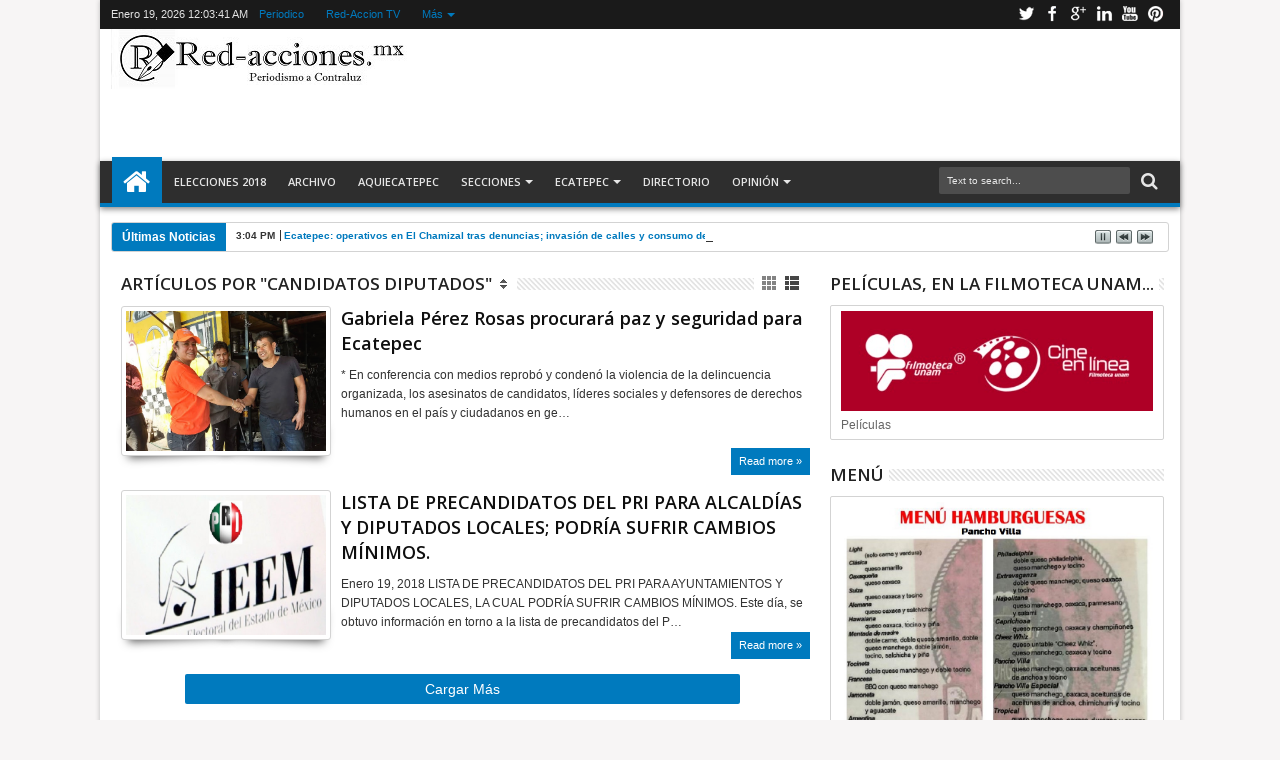

--- FILE ---
content_type: text/html; charset=UTF-8
request_url: https://www.red-acciones.mx/search/label/Candidatos%20Diputados
body_size: 105873
content:
<!DOCTYPE html>
<HTML dir='ltr'><head>
<link href='https://www.blogger.com/static/v1/widgets/2944754296-widget_css_bundle.css' rel='stylesheet' type='text/css'/>
<meta content='text/html; charset=UTF-8' http-equiv='Content-Type'/>
<meta content='blogger' name='generator'/>
<link href='https://www.red-acciones.mx/favicon.ico' rel='icon' type='image/x-icon'/>
<link href='https://www.red-acciones.mx/search/label/Candidatos%20Diputados' rel='canonical'/>
<link rel="alternate" type="application/atom+xml" title="red-acciones.mx - Atom" href="https://www.red-acciones.mx/feeds/posts/default" />
<link rel="alternate" type="application/rss+xml" title="red-acciones.mx - RSS" href="https://www.red-acciones.mx/feeds/posts/default?alt=rss" />
<link rel="service.post" type="application/atom+xml" title="red-acciones.mx - Atom" href="https://www.blogger.com/feeds/5009443832102666972/posts/default" />
<link rel="me" href="https://www.blogger.com/profile/09968633091721585704" />
<!--Can't find substitution for tag [blog.ieCssRetrofitLinks]-->
<meta content='Periodismo a Contraluz.
Información general, de opinión, de análisis y reportajes, con contenido informativo y formativo.' name='description'/>
<meta content='https://www.red-acciones.mx/search/label/Candidatos%20Diputados' property='og:url'/>
<meta content='red-acciones.mx' property='og:title'/>
<meta content='Periodismo a Contraluz.
Información general, de opinión, de análisis y reportajes, con contenido informativo y formativo.' property='og:description'/>
<title>
red-acciones.mx: Candidatos Diputados
</title>
<!-- Metadata Facebook -->
<meta content='article' property='og:type'/>
<meta content='https://www.red-acciones.mx/search/label/Candidatos%20Diputados' property='og:url'/>
<meta content='Candidatos Diputados' property='og:title'/>
<meta content='Periodismo a Contraluz.
Información general, de opinión, de análisis y reportajes, con contenido informativo y formativo.' property='og:description'/>
<meta content='' property='og:image'/>
<meta content='702996753087329' property='fb:app_id'/>
<meta content='100002335413036' property='fb:admins'/>
<!-- Metadata Twitter -->
<meta content='summary' name='twitter:card'/>
<meta content='@Red_accionEmx' name='twitter:site'/>
<meta content='https://www.red-acciones.mx/search/label/Candidatos%20Diputados' name='twitter:url'/>
<meta content='Candidatos Diputados' name='twitter:title'/>
<meta content='Periodismo a Contraluz.
Información general, de opinión, de análisis y reportajes, con contenido informativo y formativo.' name='twitter:description'/>
<meta content='' name='twitter:image'/>
<!-- Google Authorship and Publisher Markup -->
<link href='https://plus.google.com/u/0/+JorgeLuisVillaAcevedo/posts' rel='author'/>
<link href='https://plus.google.com/u/0/+JorgeLuisVillaAcevedo' rel='publisher'/>
<!-- Schema.org markup for Google+ -->
<meta content='red-acciones.mx: Candidatos Diputados' itemprop='name'/>
<!--[if lt IE 9]> <script src="http://css3-mediaqueries-js.googlecode.com/svn/trunk/css3-mediaqueries.js"></script> <![endif]-->
<meta content='width=device-width, initial-scale=1, maximum-scale=1' name='viewport'/>
<link href="//fonts.googleapis.com/css?family=Open+Sans:400,300,600,700" rel="stylesheet" type="text/css">
<link href='//netdna.bootstrapcdn.com/font-awesome/3.2.0/css/font-awesome.min.css' rel='stylesheet' type='text/css'/>
<style type='text/css'>@font-face{font-family:'Open Sans';font-style:normal;font-weight:400;font-stretch:100%;font-display:swap;src:url(//fonts.gstatic.com/s/opensans/v44/memSYaGs126MiZpBA-UvWbX2vVnXBbObj2OVZyOOSr4dVJWUgsjZ0B4taVIUwaEQbjB_mQ.woff2)format('woff2');unicode-range:U+0460-052F,U+1C80-1C8A,U+20B4,U+2DE0-2DFF,U+A640-A69F,U+FE2E-FE2F;}@font-face{font-family:'Open Sans';font-style:normal;font-weight:400;font-stretch:100%;font-display:swap;src:url(//fonts.gstatic.com/s/opensans/v44/memSYaGs126MiZpBA-UvWbX2vVnXBbObj2OVZyOOSr4dVJWUgsjZ0B4kaVIUwaEQbjB_mQ.woff2)format('woff2');unicode-range:U+0301,U+0400-045F,U+0490-0491,U+04B0-04B1,U+2116;}@font-face{font-family:'Open Sans';font-style:normal;font-weight:400;font-stretch:100%;font-display:swap;src:url(//fonts.gstatic.com/s/opensans/v44/memSYaGs126MiZpBA-UvWbX2vVnXBbObj2OVZyOOSr4dVJWUgsjZ0B4saVIUwaEQbjB_mQ.woff2)format('woff2');unicode-range:U+1F00-1FFF;}@font-face{font-family:'Open Sans';font-style:normal;font-weight:400;font-stretch:100%;font-display:swap;src:url(//fonts.gstatic.com/s/opensans/v44/memSYaGs126MiZpBA-UvWbX2vVnXBbObj2OVZyOOSr4dVJWUgsjZ0B4jaVIUwaEQbjB_mQ.woff2)format('woff2');unicode-range:U+0370-0377,U+037A-037F,U+0384-038A,U+038C,U+038E-03A1,U+03A3-03FF;}@font-face{font-family:'Open Sans';font-style:normal;font-weight:400;font-stretch:100%;font-display:swap;src:url(//fonts.gstatic.com/s/opensans/v44/memSYaGs126MiZpBA-UvWbX2vVnXBbObj2OVZyOOSr4dVJWUgsjZ0B4iaVIUwaEQbjB_mQ.woff2)format('woff2');unicode-range:U+0307-0308,U+0590-05FF,U+200C-2010,U+20AA,U+25CC,U+FB1D-FB4F;}@font-face{font-family:'Open Sans';font-style:normal;font-weight:400;font-stretch:100%;font-display:swap;src:url(//fonts.gstatic.com/s/opensans/v44/memSYaGs126MiZpBA-UvWbX2vVnXBbObj2OVZyOOSr4dVJWUgsjZ0B5caVIUwaEQbjB_mQ.woff2)format('woff2');unicode-range:U+0302-0303,U+0305,U+0307-0308,U+0310,U+0312,U+0315,U+031A,U+0326-0327,U+032C,U+032F-0330,U+0332-0333,U+0338,U+033A,U+0346,U+034D,U+0391-03A1,U+03A3-03A9,U+03B1-03C9,U+03D1,U+03D5-03D6,U+03F0-03F1,U+03F4-03F5,U+2016-2017,U+2034-2038,U+203C,U+2040,U+2043,U+2047,U+2050,U+2057,U+205F,U+2070-2071,U+2074-208E,U+2090-209C,U+20D0-20DC,U+20E1,U+20E5-20EF,U+2100-2112,U+2114-2115,U+2117-2121,U+2123-214F,U+2190,U+2192,U+2194-21AE,U+21B0-21E5,U+21F1-21F2,U+21F4-2211,U+2213-2214,U+2216-22FF,U+2308-230B,U+2310,U+2319,U+231C-2321,U+2336-237A,U+237C,U+2395,U+239B-23B7,U+23D0,U+23DC-23E1,U+2474-2475,U+25AF,U+25B3,U+25B7,U+25BD,U+25C1,U+25CA,U+25CC,U+25FB,U+266D-266F,U+27C0-27FF,U+2900-2AFF,U+2B0E-2B11,U+2B30-2B4C,U+2BFE,U+3030,U+FF5B,U+FF5D,U+1D400-1D7FF,U+1EE00-1EEFF;}@font-face{font-family:'Open Sans';font-style:normal;font-weight:400;font-stretch:100%;font-display:swap;src:url(//fonts.gstatic.com/s/opensans/v44/memSYaGs126MiZpBA-UvWbX2vVnXBbObj2OVZyOOSr4dVJWUgsjZ0B5OaVIUwaEQbjB_mQ.woff2)format('woff2');unicode-range:U+0001-000C,U+000E-001F,U+007F-009F,U+20DD-20E0,U+20E2-20E4,U+2150-218F,U+2190,U+2192,U+2194-2199,U+21AF,U+21E6-21F0,U+21F3,U+2218-2219,U+2299,U+22C4-22C6,U+2300-243F,U+2440-244A,U+2460-24FF,U+25A0-27BF,U+2800-28FF,U+2921-2922,U+2981,U+29BF,U+29EB,U+2B00-2BFF,U+4DC0-4DFF,U+FFF9-FFFB,U+10140-1018E,U+10190-1019C,U+101A0,U+101D0-101FD,U+102E0-102FB,U+10E60-10E7E,U+1D2C0-1D2D3,U+1D2E0-1D37F,U+1F000-1F0FF,U+1F100-1F1AD,U+1F1E6-1F1FF,U+1F30D-1F30F,U+1F315,U+1F31C,U+1F31E,U+1F320-1F32C,U+1F336,U+1F378,U+1F37D,U+1F382,U+1F393-1F39F,U+1F3A7-1F3A8,U+1F3AC-1F3AF,U+1F3C2,U+1F3C4-1F3C6,U+1F3CA-1F3CE,U+1F3D4-1F3E0,U+1F3ED,U+1F3F1-1F3F3,U+1F3F5-1F3F7,U+1F408,U+1F415,U+1F41F,U+1F426,U+1F43F,U+1F441-1F442,U+1F444,U+1F446-1F449,U+1F44C-1F44E,U+1F453,U+1F46A,U+1F47D,U+1F4A3,U+1F4B0,U+1F4B3,U+1F4B9,U+1F4BB,U+1F4BF,U+1F4C8-1F4CB,U+1F4D6,U+1F4DA,U+1F4DF,U+1F4E3-1F4E6,U+1F4EA-1F4ED,U+1F4F7,U+1F4F9-1F4FB,U+1F4FD-1F4FE,U+1F503,U+1F507-1F50B,U+1F50D,U+1F512-1F513,U+1F53E-1F54A,U+1F54F-1F5FA,U+1F610,U+1F650-1F67F,U+1F687,U+1F68D,U+1F691,U+1F694,U+1F698,U+1F6AD,U+1F6B2,U+1F6B9-1F6BA,U+1F6BC,U+1F6C6-1F6CF,U+1F6D3-1F6D7,U+1F6E0-1F6EA,U+1F6F0-1F6F3,U+1F6F7-1F6FC,U+1F700-1F7FF,U+1F800-1F80B,U+1F810-1F847,U+1F850-1F859,U+1F860-1F887,U+1F890-1F8AD,U+1F8B0-1F8BB,U+1F8C0-1F8C1,U+1F900-1F90B,U+1F93B,U+1F946,U+1F984,U+1F996,U+1F9E9,U+1FA00-1FA6F,U+1FA70-1FA7C,U+1FA80-1FA89,U+1FA8F-1FAC6,U+1FACE-1FADC,U+1FADF-1FAE9,U+1FAF0-1FAF8,U+1FB00-1FBFF;}@font-face{font-family:'Open Sans';font-style:normal;font-weight:400;font-stretch:100%;font-display:swap;src:url(//fonts.gstatic.com/s/opensans/v44/memSYaGs126MiZpBA-UvWbX2vVnXBbObj2OVZyOOSr4dVJWUgsjZ0B4vaVIUwaEQbjB_mQ.woff2)format('woff2');unicode-range:U+0102-0103,U+0110-0111,U+0128-0129,U+0168-0169,U+01A0-01A1,U+01AF-01B0,U+0300-0301,U+0303-0304,U+0308-0309,U+0323,U+0329,U+1EA0-1EF9,U+20AB;}@font-face{font-family:'Open Sans';font-style:normal;font-weight:400;font-stretch:100%;font-display:swap;src:url(//fonts.gstatic.com/s/opensans/v44/memSYaGs126MiZpBA-UvWbX2vVnXBbObj2OVZyOOSr4dVJWUgsjZ0B4uaVIUwaEQbjB_mQ.woff2)format('woff2');unicode-range:U+0100-02BA,U+02BD-02C5,U+02C7-02CC,U+02CE-02D7,U+02DD-02FF,U+0304,U+0308,U+0329,U+1D00-1DBF,U+1E00-1E9F,U+1EF2-1EFF,U+2020,U+20A0-20AB,U+20AD-20C0,U+2113,U+2C60-2C7F,U+A720-A7FF;}@font-face{font-family:'Open Sans';font-style:normal;font-weight:400;font-stretch:100%;font-display:swap;src:url(//fonts.gstatic.com/s/opensans/v44/memSYaGs126MiZpBA-UvWbX2vVnXBbObj2OVZyOOSr4dVJWUgsjZ0B4gaVIUwaEQbjA.woff2)format('woff2');unicode-range:U+0000-00FF,U+0131,U+0152-0153,U+02BB-02BC,U+02C6,U+02DA,U+02DC,U+0304,U+0308,U+0329,U+2000-206F,U+20AC,U+2122,U+2191,U+2193,U+2212,U+2215,U+FEFF,U+FFFD;}</style>
<style id='page-skin-1' type='text/css'><!--
/*
-----------------------------------------------
Blogger Template Style
Name:   Sevida
Version:   1.7 (Full Features)
- Support Image from third party
- Support Video Thumbnail
Design by : MKRdezign
ThemeForest Profile : http://themeforest.net/user/MKRdezign
----------------------------------------------- */
/* Variable definitions
====================
<Variable name="startSide" description="Side where text starts in blog language" type="automatic" default="left"/>
<Variable name="endSide" description="Side where text ends in blog language" type="automatic" default="right"/>
<Group description="Main Color" selector="body">
<Variable name="topnav.background.color" description="Top Navigation Color" type="color" default="#1A1A1A"/>
<Variable name="midnav.background.color" description="Middle Navigation Color" type="color" default="#2E2E2E"/>
<Variable name="content.background.color" description="Content Area Color" type="color" default="#FFFFFF"/>
<Variable name="footer.background.color" description="Footer Area Color" type="color" default="#2E2E2E"/>
</Group>
<Group description="Main Area" selector="body">
<Variable name="main.font.type" description="Font Type" type="font" default="normal normal 12px Verdana, Geneva, sans-serif"/>
<Variable name="main.headfont.type" description="Heading Font" type="font" default="normal normal 100% 'Open Sans', serif, Sans-serif"/>
<Variable name="bodyxcolor" description="Body Color" type="color" default="#f7f5f5"/>
<Variable name="maintext.color" description="Text Color" type="color" default="#333333"/>
</Group>
<Group description="Backgrounds" selector="body">
<Variable name="keycolor" description="Primary Color" type="color" default="#007abe"/>
<Variable name="body.background" description="Background" type="background" color="#f7f5f5" default="$(color) url(https://blogger.googleusercontent.com/img/b/R29vZ2xl/AVvXsEh-4cWWH8FEvZeitTgNMeIJbtQw2rGNh8kCOjd7aB1md9gQvrS3m2PtbB5Pgfr6upP0o04A6DVLqK0fsO9knbPFGI6lxR7_oAVwmv9fxweHWZ5gd84ggGEgHl4e33fmT4uNc2Da3nlp2ew/s1600/bg.png) repeat fixed top center"/>
</Group>
<Group description="Links" selector="body">
<Variable name="linkhover.color" description="Link Hover Color" type="color" default="#222222"/>
<Variable name="linkvisisted.color" description="Link Visited Color" type="color" default="#999999"/>
</Group>
<Group description="Header Title" selector="#header">
<Variable name="head.font.type" description="Blog Title" type="font" default="normal normal 35px 'Open Sans', serif ,sans-serif"/>
<Variable name="head.descfont.type" description="Blog Description" type="font" default="normal normal 12px Verdana, Geneva, sans-serif"/>
<Variable name="head.font.color" description="Blog Title Color" type="color" default="#333333"/>
<Variable name="head.descfont.color" description="Blog Description Color" type="color" default="#3D3D3D"/>
</Group>
<Group description="Top Navigation" selector="#topnav">
<Variable name="topnav.text.color" description="Text Color" type="color" default="#E2E2E2"/>
<Variable name="topnav.sub.color" description="Sub Menu Color" type="color" default="#1A1A1A"/>
<Variable name="topnav.subsub.color" description="Sub Sub Menu Color" type="color" default="#050505"/>
</Group>
<Group description="Middle Navigation" selector="#nav">
<Variable name="midnav.text.color" description="Text Color" type="color" default="#E6E6E6"/>
<Variable name="midnav.font.type" description="Font Type" type="font" default="normal normal 11px 'Open Sans', serif, Sans-serif"/>
<Variable name="midnav.sub.color" description="Sub Background Color" type="color" default="#007ABE"/>
<Variable name="midnav.subsub.color" description="Sub Sub Background Color" type="color" default="#007ABE"/>
</Group>
<Group description="Widget Area" selector="#content-wrapper .widget">
<Variable name="widget.head.color" description="Heading Color" type="color" default="#222222"/>
<Variable name="widget.headfont.type" description="Heading Font Type" type="font" default="normal normal 17px 'Open Sans', serif, sans-serif"/>
<Variable name="widget.back.color" description="Background Color" type="color" default="#FFFFFF"/>
<Variable name="widget.border.color" description="Border Color" type="color" default="#D3D3D3"/>
</Group>
<Group description="Content Area" selector="#outer-wrapper">
<Variable name="cont.headfont.type" description="Article Title Font" type="font" default="normal normal 20px 'Open Sans', serif, sans-serif"/>
<Variable name="cont.postfont.type" description="Post Font Type" type="font" default="normal normal 13px 'Open Sans', serif, sans-serif"/>
<Variable name="cont.title.color" description="Title Color" type="color" default="#0E0E0E"/>
<Variable name="cont.sidetext.color" description="Text Color" type="color" default="#666666"/>
</Group>
<Group description="Content Setting" selector="#outer-wrapper">
<Variable name="cont2.border.color" description="Image Border Color" type="color" default="#D3D3D3"/>
<Variable name="cont2.button.color" description="Button-tab-date Color" type="color" default="#007ABE"/>
<Variable name="cont2.buthover.color" description="Button-tab-date Hover" type="color" default="#2E2E2E"/>
<Variable name="cont2.foot.color" description="Post Footer" type="color" default="#FAFAFA"/>
</Group>
<Group description="Footer Area" selector="#footer-wrapper">
<Variable name="foot.headfont.type" description="Heading Font Type" type="font" default="normal normal 14px 'Open Sans', serif, sans-serif"/>
<Variable name="foot.text.color" description="Text Color" type="color" default="#CACACA"/>
<Variable name="foot.headtext.color" description="Heading Text Color" type="color" default="#FCFCFC"/>
<Variable name="foot.border.color" description="Border Color" type="color" default="#131313"/>
</Group>
<Group description="Footer Area 2" selector="#footer-wrapper">
<Variable name="foot2.back.color" description="Image Background Color" type="color" default="#1D1D1D"/>
</Group>
*/
#navbar-iframe{display:none!important;}
header,nav,section,aside,article,footer{display:block;}
/* Use this with templates/template-twocol.html */
body{background:#f7f5f5 url(none) repeat scroll top center;margin:0;padding:0;color:#333333;font:x-small Georgia Serif;font-size/* */:/**/small;font-size:/**/small;text-align:center;}
a:link{color:#007abe;text-decoration:none;}
a:visited{color:#999999;text-decoration:none;}
a:hover{color:#222222;text-decoration:underline;}
a img{border-width:0;}
.section,.widget{margin:0;}
/* -- Header -- */
#headisi{overflow:hidden;}
#header{margin:0;float:left;width:30%;}
#adstop{margin:0;float:right;width:70%;}
#adstop h2,.index #blog-pager,.archive #blog-pager{display:none;}
#adstop .widget-content{margin:20px 0 15px;max-width:760px;}
#header h1,#header p{margin:15px 0 0;padding:0;color:#333333;font:normal normal 35px 'Open Sans', serif ,sans-serif;}
#header a{color:#333333;text-decoration:none;}
#header a:hover{color:#333333;}
#header .description{margin:0 0 25px;padding:0;text-transform:capitalize;color:#3d3d3d;font:normal normal 12px Verdana, Geneva, sans-serif;}
#header img{margin-left:0;margin-right:auto;}
.imageheader {position: absolute;left: -9999px;}
/* --- Top Nav --- */
#topnav{background-color:#1a1a1a;padding:0;height:29px;font-size:11px;position:relative;}
#topnav .wrapnya,#nav .wrap,#headisi,#content-wrapper{margin:0 auto;width:98%;}
#topnav .tgltop{float:left;color:#e2e2e2;display:block;line-height:20px;margin-top:4px;}
/* --- Middle Nav --- */
#nav{height:50px;position:relative;}
#nav .bgnya{background-color:#2e2e2e;height:42px;position:absolute;z-index:0;bottom:0;left:0;right:0;border-bottom:4px solid #007abe;-moz-box-shadow:0 2px 6px rgba(0,0,0,0.49);-webkit-box-shadow:0 2px 6px rgba(0,0,0,0.49);box-shadow:0 2px 6px rgba(0,0,0,0.49);}
.sf-menu,.sf-menu *{margin:0;padding:0;list-style:none;}
.sf-menu li{position:relative;}
.sf-menu ul{position:absolute;display:none;top:100%;left:0;z-index:99;}
.sf-menu > li{float:left;margin:0 1px;}
.sf-menu li:hover > ul,.sf-menu li.sfHover > ul{display:block;}
.sf-menu a{display:block;position:relative;}
#menunav > li > a{font:normal normal 11px 'Open Sans', serif, Sans-serif;line-height:50px;text-transform:uppercase;font-weight:600;height:50px;}
.sf-menu ul ul{top:0;left:100%;}
.sf-menu{float:left;}
.sf-menu ul{min-width:12em;*width:12em;}
.sf-menu a{padding:0 10px;height:50px;line-height:50px;text-decoration:none;zoom:1;}
.sf-menu a.home,.sf-menu > li > a.home.current{background-color:#007abe;text-indent:-9999px;padding:0;width:50px;}
.sf-menu a{color:#e6e6e6;font-size:11px;}
#topnav .sf-menu a{color:#007abe;height:29px;line-height:29px;}
.sf-menu li{white-space:nowrap;*white-space:normal;-moz-transition:background-color .2s;-webkit-transition:background-color .2s;transition:background-color .2s;position:relative;}
.sf-menu ul li{background-color:#007abe;margin:1px 0;-moz-border-radius:3px;-webkit-border-radius:3px;border-radius:3px;}
#topnav .sf-menu ul li{background-color:#1a1a1a;}
#topnav .sf-menu ul ul li{background-color:#050505;}
.sf-menu ul a{font-weight:normal;height:28px;line-height:28px;}
#topnav .sf-menu ul a{height:25px;line-height:25px;}
.sf-menu ul a:hover{padding-left:12px;}
.sf-menu ul ul li{background-color:#007abe;margin:0;margin-bottom:1px;margin-left:2px;}
.sf-menu li:hover > a,.sf-menu li.sfHover > a,.sf-menu > li > a.current{background-color:#007abe;-moz-transition:none;-webkit-transition:none;transition:none;color:#e6e6e6;}
#topnav .sf-menu li:hover > a,#topnav .sf-menu li.sfHover > a,#topnav .sf-menu > li > a.current{background-color:#007abe;color:#e2e2e2;}
.sf-arrows .sf-with-ul{padding-right:2em;*padding-right:1em;}
.sf-arrows .sf-with-ul:after{content:'';position:absolute;top:50%;right:0.85em;margin-top:-2px;height:0;width:0;border:4px solid transparent;border-top-color:#e6e6e6;}
#topnav .sf-arrows .sf-with-ul:after{border-top-color:#007abe;}
.sf-arrows > li > .sf-with-ul:focus:after,.sf-arrows > li:hover > .sf-with-ul:after,.sf-arrows > .sfHover > .sf-with-ul:after{border-top-color:#e6e6e6;}
#topnav .sf-arrows > li > .sf-with-ul:focus:after,#topnav .sf-arrows > li:hover > .sf-with-ul:after,#topnav .sf-arrows > .sfHover > .sf-with-ul:after{border-top-color:#e2e2e2;}
.sf-arrows ul .sf-with-ul:after{margin-top:-4px;margin-right:-3px;border-color:transparent;border-left-color:#e6e6e6;}
#topnav .sf-arrows ul .sf-with-ul:after{border-left-color:#007abe;}
.sf-arrows ul li > .sf-with-ul:focus:after,.sf-arrows ul li:hover > .sf-with-ul:after,.sf-arrows ul .sfHover > .sf-with-ul:after{border-left-color:#e6e6e6;}
#topnav .sf-arrows ul li > .sf-with-ul:focus:after,#topnav .sf-arrows ul li:hover > .sf-with-ul:after,#topnav .sf-arrows ul .sfHover > .sf-with-ul:after{border-left-color:#e2e2e2;}
.sf-menu li > i{position:absolute;top:3px;right:3px;width:27px;height:22px;cursor:pointer;display:none;background-color:#007abe;-moz-border-radius:2px;-webkit-border-radius:2px;border-radius:2px;outline:0;}
.sf-menu li > i:after{content:'+';color:#fff;font-size:19px;position:absolute;left:5px;top:-2px;}
.sf-menu li > i.active:after{content:'-';font-size:39px;top:-14px;}
#topnav .sf-menu li > i{width:23px;height:19px;top:6px;}
#topnav .sf-menu li > i:after{top:-4px;left:3px;}
#topnav .sf-menu li > i.active:after{top:-13px;font-size:31px;left:4px;}
.sf-menu a.home:before,#searchnya button:before,#view a:before,.rcentpost .date:before,.rcentpost .comnum:before,.morepostag a:before,#topmobilenav:before,#mobilenav:before,#related_posts .date:before,#related_posts .comnum:before,.camera_caption .date:before,.camera_caption .comnum:before,.camera_prev > span:before,.camera_next > span:before,.camera_commands > .camera_stop:before,.camera_commands > .camera_play:before,.camera_nextThumbs div:before,.camera_prevThumbs div:before,.topmeta .addthis_default_style > a:before{position:absolute;font-family:FontAwesome;font-weight:normal;font-style:normal;text-decoration:inherit;-webkit-font-smoothing:antialiased;}
.sf-menu a.home:before,#searchnya button:before,#view a:before,.breadcrumbs .homex:before{text-indent:0;}
.sf-menu a.home:before{width:30px;height:30px;}
.sf-menu a.home:before{content:"\f015";top:0;font-size:29px;left:11px;color:#ffffff;}
#nav .wrap {position: relative;z-index: 1;}
#searchnya button:before{content:"\f002";top:5px;left:11px;color:#e6e6e6;font-size:18px;}
#topmobilenav:before,#mobilenav:before{content:"\f0c9";top:3px;text-indent:0;left:5px;font-size:29px;}
#topmobilenav:before{font-size:21px;top:1px;left:3px;}
#icon-socialmn{margin:0;float:right;}
#icon-socialmn li{float:left;}
.socialmedia a{display:block;text-indent:-9999px;width:26px;height:29px;background-image:url(https://blogger.googleusercontent.com/img/b/R29vZ2xl/AVvXsEgnZkecLZUp4Py62_APZJLayyG6QLj-drHa8Nd3p9aMHBTHSqIZcT1InrYk7hBNv6XSbELjale5bqsv4hHG18f3Uj21jD5wcl5enk_NTm4Oebd5XeXpb2eW3hsWLPkpbshnnAkARPZeSVky/h25/team-socialicons.png);background-repeat:no-repeat;-webkit-transition:background .2s ease-out;-moz-transition:background .2s ease-out;-o-transition:background .2s ease-out;transition:background .2s ease-out;background-color:#1a1a1a;}
.socialmedia .sotwitter a{background-position:1px 1px;}
.socialmedia .sofacebook a{background-position:-24px 1px;}
.socialmedia .sogoogle a{background-position:-49px 1px;}
.socialmedia .sorss a{background-position:-74px 1px;}
.socialmedia .solinkedin a{background-position:-99px 1px;}
.socialmedia .sodribbble a{background-position:-125px 1px;}
.socialmedia .sopinterest a{background-position:-150px 1px;}
.socialmedia .soyoutube a{background-position:-577px 1px;}
.socialmedia .sovimeo a{background-position:-225px 1px;}
.socialmedia .soskype a{background-position:-175px 1px;}
.socialmedia .sodeviantart a{background-position:-324px 1px;}
.socialmedia .soflickr a{background-position:-300px 1px;}
.socialmedia .sostumbleupon a{background-position:-374px 1px;}
.socialmedia .somyspace a{background-position:-773px 1px;}
.socialmedia .sotumblr a{background-position:-500px 1px;}
.socialmedia .sodelicious a{background-position:-602px 1px;}
.socialmedia .soblogger a{background-position:-525px 1px;}
.socialmedia .sodigg a{background-position:-349px 2px;}
.socialmedia .sotechnorati a{background-position:-751px 1px;}
.socialmedia .solastfm a{background-position:-727px 1px;}
.socialmedia .sowordpress a{background-position:-869px 1px;}
.socialmedia .soinstagram a{background-position:-274px 1px;}
.socialmedia .soapple a{background-position:-702px 1px;}
.socialmedia .sodropbox a{background-position:-425px 1px;}
.socialmedia .sobehance a{background-position:-549px 1px;}
.socialmedia .soevernote a{background-position:-450px 1px;}
.socialmedia .soforrst a{background-position:-200px 1px;}
.socialmedia .sopicasa a{background-position:-475px 1px;}
.socialmedia .soreddit a{background-position:-400px 1px;}
.socialmedia .sotwitter a:hover{background-color:#2DAAE1;}
.socialmedia .sofacebook a:hover{background-color:#3C5B9B;}
.socialmedia .sogoogle a:hover{background-color:#F63E28;}
.socialmedia .sorss a:hover{background-color:#FA8C27;}
.socialmedia .solinkedin a:hover{background-color:#0173B2;}
.socialmedia .sodribbble a:hover{background-color:#F9538F;}
.socialmedia .sopinterest a:hover{background-color:#CB2027;}
.socialmedia .soyoutube a:hover{background-color:#CD332D;}
.socialmedia .sovimeo a:hover{background-color:#44BBFF;}
.socialmedia .soskype a:hover{background-color:#00AFF0;}
.socialmedia .sodeviantart a:hover{background-color:#4B5D50;}
.socialmedia .soflickr a:hover{background-color:#0063DB;}
.socialmedia .sostumbleupon a:hover{background-color:#EB4924;}
.socialmedia .somyspace a:hover{background-color:#008DDE;}
.socialmedia .sotumblr a:hover{background-color:#2C4762;}
.socialmedia .sodelicious a:hover{background-color:#3274D1;}
.socialmedia .soblogger a:hover{background-color:#F57D00;}
.socialmedia .sodigg a:hover{background-color:#14589E;}
.socialmedia .sotechnorati a:hover{background-color:#14B81B;}
.socialmedia .solastfm a:hover{background-color:#D51007;}
.socialmedia .sowordpress a:hover{background-color:#21759B;}
.socialmedia .soinstagram a:hover{background-color:#3F729B;}
.socialmedia .soapple a:hover{background-color:#B9BFC1;}
.socialmedia .sodropbox a:hover{background-color:#2281CF;}
.socialmedia .sobehance a:hover{background-color:#1769ff;}
.socialmedia .soevernote a:hover{background-color:#6BB130;}
.socialmedia .soforrst a:hover{background-color:#5B9A68;}
.socialmedia .sopicasa a:hover{background-color:#4B5D5F;}
.socialmedia .soreddit a:hover{background-color:#FF4500;}
#topmobilenav,#mobilenav{position:absolute;width:35px;height:35px;bottom:7px;color:#e6e6e6;text-decoration:none;text-indent:-9999px;-moz-border-radius:2px;-webkit-border-radius:2px;border-radius:2px;outline:0;background-color:#007abe;}
#topmobilenav{width:25px;height:25px;bottom:2px;color:#e2e2e2;}
#mobilenav.active{color:#2e2e2e;}
#topmobilenav.active{color:#1a1a1a;}
/* --- Outer-Wrapper --- */
#outer-wrapper{background-color:#ffffff;margin:0 auto;padding:0;text-align:left;font:normal normal 12px Verdana, Geneva, sans-serif;-moz-box-shadow:0 0 5px rgba(0,0,0,0.24);-webkit-box-shadow:0 0 5px rgba(0,0,0,0.24);box-shadow:0 0 5px rgba(0,0,0,0.24);}
#outer-wrapper,#nav{width:100%;max-width:1080px;}
#content-wrapper{padding:15px 0;}
#main-atas{width:67%;padding:0;float:left;word-wrap:break-word;overflow:hidden;min-height:350px;}
#sidebar-wrapper{width:33%;float:right;padding:0 0;word-wrap:break-word;overflow:hidden;}
.sidebar .widget > h2,#related_posts h4,#comment-post-message{padding:5px 0;margin:0 0 5px;background-image:url(https://blogger.googleusercontent.com/img/b/R29vZ2xl/AVvXsEi6ja1C8JIRkkoiItkt_7iSJDUN0gApUKWBAiTNQXousNonEkqMM56HioHqf4ux3IDzsJ6NSP2AVQsf7QQg-4dxEQQgtfuz-s_aamjU_dFmhvQ8YiyjGRherJfQRR0jwGvOoAz2rSTfUVg/s12/stripe.png);background-repeat:repeat-x;background-position:0 50%;overflow:hidden;font:normal normal 17px 'Open Sans', serif, sans-serif;text-transform:uppercase;color:#222222;font-weight:600;}
.sidebar .widget > h2 a{text-decoration:none;color:#222222;}
.sidebar .widget > h2 span,#related_posts h4 span,#comment-post-message .cm_head{background-color:#ffffff;padding:0;padding-right:5px;}
#comment-post-message .rightx{padding-left:5px;background-color:#ffffff;}
.sidebar .widget-content,.bungkusmanualfeatured{padding:5px 10px;margin:0;border:1px solid #d3d3d3;background-color:#ffffff;border-radius:2px;position:relative;}
#mainmidtengah,#mainmidtengah2{overflow:hidden;}
#mainmidtengah .section,#mainmidtengah2 .section{width:50%;float:left;}
#mainmidtengah .left .widget,#mainmidtengah2 .left .widget{padding-right:10px;}
#mainmidtengah .right .widget,#mainmidtengah2 .right .widget{padding-left:10px;}
/* --- Layout --- */
.klearx{clear:both;height:0;}
body#layout #sidebar-tengah{overflow:hidden;}
body#layout #sidebar-tengah .sidebarmd-widget{width:33.3%;float:left;}
body#layout #icon-socialmn,body#layout ul.navtab{display:none;}
body#layout #headisi{margin-top:30px;}
body#layout #adstop .widget-content {margin:0;}
body#layout #headisi,body#layout #main-atas,body#layout #sidebar-wrapper,body#layout #sidebar-tengah,body#layout #mainmidtengah,body#layout #mainmidtengah2,body#layout #footer-wrapper,body#layout #footer-wrapper .row{overflow:visible;}
body#layout #main-top-manualslide > div {width:30.3%;float:left;display:block;}
body#layout #mainmidtengah .left .widget,body#layout #mainmidtengah2 .left .widget,body#layout #mainmidtengah .right .widget,body#layout #mainmidtengah2 .right .widget {padding:0;}
body#layout div.list-tabwrap{padding:0;margin:0;}
body#layout .menu-xitem {display:none;}
/* --- Headings --- */
h1,h2,h3,h4,h5,h6{font:normal normal 100% 'Open Sans', serif, Sans-serif;text-transform:none;margin:0;}
/* --- Posts --- */
.blog-posts.hfeed{overflow:hidden;}
.index .post-outer,.archive .post-outer{width:33.3%;float:left;position:relative;}
.index .post-outer .post,.archive .post-outer .post{margin:0 7px 10px;height:190px;position:relative;z-index:0;}
.imglatest,.thumbimgslide{display:block;border:1px solid #d3d3d3;-moz-border-radius:3px;-webkit-border-radius:3px;border-radius:3px;height:140px;padding:4px;position:relative;background-color:#ffffff;}
.thumbimage:before,.thumbimage:after,.thumbimgslide:before,.thumbimgslide:after,#feedContainer .inner:before,#feedContainer .inner:after{content:"";position:absolute;z-index:-2;bottom:15px;left:5px;width:50%;height:20%;max-width:300px;-webkit-box-shadow:0 15px 10px rgba(0,0,0,0.7);-moz-box-shadow:0 15px 10px rgba(0,0,0,0.7);box-shadow:0 15px 10px rgba(0,0,0,0.7);-webkit-transform:rotate(-3deg);-moz-transform:rotate(-3deg);-ms-transform:rotate(-3deg);-o-transform:rotate(-3deg);transform:rotate(-3deg);}
.thumbimage:after,.thumbimgslide:after,#feedContainer .inner:after{right:5px;left:auto;-webkit-transform:rotate(3deg);-moz-transform:rotate(3deg);-ms-transform:rotate(3deg);-o-transform:rotate(3deg);transform:rotate(3deg);}
.slideximg{height:100%;overflow:hidden;}
ul.imgslide,ul.imgslide li{padding:0;margin:0;list-style:none;}
ul.imgslide li{display:none;}
ul.imgslide li:first-child{display:block;}
.thumbimgslide .thumbimage {padding:0;border:0;}
.datex{position:absolute;z-index:10;background-color:#007abe;color:#ffffff;padding:3px 0;top:0;left:15px;display:block;text-align:center;}
.item .datex,.static_page .datex{z-index:0;}
.post:hover .datex.show{background-color:#2e2e2e;}
.datex.show strong,.datex.show span,.datex.show small{display:block;padding:0 2px;}
.datex.show strong{font-size:21px;}
.datex.show span,.datex.show small{font-size:9px;height:12px;line-height:12px;}
.post-summary p,.post-more-link,.post-footer{display:none;}
.post .titlex,ul.rcentpost li strong a,#related_posts.rltcarousel strong a{text-decoration:none;font:normal normal 13px 'Open Sans', serif, sans-serif;font-weight:600;line-height:1.4em;color:#0e0e0e;display:block;margin:5px 0 0;max-height:36px;overflow:hidden;}
.menu-xitem{background-image:url(https://blogger.googleusercontent.com/img/b/R29vZ2xl/AVvXsEi6ja1C8JIRkkoiItkt_7iSJDUN0gApUKWBAiTNQXousNonEkqMM56HioHqf4ux3IDzsJ6NSP2AVQsf7QQg-4dxEQQgtfuz-s_aamjU_dFmhvQ8YiyjGRherJfQRR0jwGvOoAz2rSTfUVg/s12/stripe.png);background-repeat:repeat-x;background-position:0 50%;height:34px;margin:0 0 5px;}
.xitem1,#view{float:left;background-color:#ffffff;padding:5px;position:relative;}
#view{float:right;}
.menu-xitem a{text-decoration:none;color:#222222;}
.xitem1 .liat{font:normal normal 17px 'Open Sans', serif, sans-serif;text-transform:uppercase;font-weight:600;background-image:url(https://blogger.googleusercontent.com/img/b/R29vZ2xl/AVvXsEhxK69eK5TLC0rYYbO8_y90wsO0PJDVv0qu9043-cdfHPEvHTMyHKtIziuGlhGe8LdrSb4enAZ7jYfHTm6czdQj3MUlkTF96FwzeMi0VVWyHtcQ5Qx7jKR7ACc8ew1FfcgndCFU5JTQBlA/s1600/ui-select.png);background-repeat:no-repeat;background-position:100% 70%;display:inline-block;padding-right:20px;}
.rtl .xitem1 .liat {background-position: 0 70%;}
.index .post-outer.list,.archive .post-outer.list{width:100%;float:none;}
.index .post-outer.list .post,.archive .post-outer.list .post{height:auto;margin:0 0 15px;padding-bottom:10px;}
.post-outer.list .imglatest,.post-outer.list .thumbimgslide{width:200px;float:left;margin:0;margin-right:10px;margin-left:5px;}
.post-outer.list .slideximg .imglatest {margin:0;}
.post-outer.list .post .titlex{font-size:150%;max-height:200px;margin:0;overflow:visible;}
.post-outer.list .post-summary p{display:block;margin:10px 0 0;}
.post-outer.list .post-more-link{display:block;position:absolute;bottom:0;float:right;right:0;}
.post-outer.list .post-more-link a{display:block;text-decoration:none;padding:4px 8px;font-size:90%;background-color:#007abe;color:#ffffff;}
.post-outer.list .post-more-link a:hover{background-color:#2e2e2e;}
.post-body .left{float:left;margin:0 5px 5px 0;}
.post-body .right{float:right;margin:0 0 5px 5px;}
.post-body .center{margin:10px 0 15px 0;display:block;text-align:center;}
.post-body .left span,.post-body .right span,.post-body .center span{display:block;text-align:center;font-size:80%;font-style:italic;}
.post-body blockquote{padding-left:40px;margin:20px;font-size:110%;line-height:1.6em;background:url(https://blogger.googleusercontent.com/img/b/R29vZ2xl/AVvXsEj84Gv4U5_1-zCxbA0hmSrNBEvJd8OJKBJihZxFQKWxNjmNCKrTcfc-oVp6BfSBR-wl4EDyOWcESqZAsmaeLFQCy_mVZw602ALKGMWYVnI7pSHctYtgjKUdfppfbNlcgeuZuADdP8Xgi0-I/s1600/quotation-l.png) no-repeat left 5px;}
.item .post-body img,.static_page .post-body img{padding:4px;border:1px solid #d3d3d3;}
.post-body h1{font-size:180%;}
.post-body h2{font-size:160%;}
.post-body h3{font-size:140%;}
.post-body h4{font-size:130%;}
.post-body h5{font-size:120%;}
.post-body h6{font-size:110%;}
.post-summary .socialpostshare {left: 5px;top: 100px;}
.post-outer.list .post-summary .socialpostshare {left: 10px;}
.post-summary:hover .socialpostshare {top: 125px;}
.item .post,.static_page .post,.comments .commentboxinner,#related_posts .relatedinner,.boxcommentnya,.error-custom,.breadcrumbs,#main-wrapper .inline-ad,.post-outer .author-profile,.mkrreaction-buttons,.post-locationinfo{padding:10px;border:1px solid #d3d3d3;position:relative;margin:0 0 10px;background-color:#ffffff;-moz-border-radius:2px;webkit-border-radius:2px;border-radius:2px;}
.breadcrumbs{padding:5px 10px;margin:0 0 5px;direction:ltr;text-align:left;}
.error-custom{background-image:url(https://blogger.googleusercontent.com/img/b/R29vZ2xl/AVvXsEhEu02RwFkeftagm8fsN1r8ii-hmvLzEooBOYCnPL1pYDS-hV6HM6X5Nd20e6KYvDOGRs3vE27TKQalY6NQ5DiU7Neycag1XA1t9mxTqxMkBzEfujSQnnoIKoPycsXDpqbxGS0vXWla4Ko/s500/Abstract+Floral+Vector+Illustration.png);background-repeat:no-repeat;background-position:right bottom;padding-bottom:220px;line-height:1.5em;}
.post h1.post-title,.post h2.post-title,.error-custom h2{font:normal normal 30px 'Open Sans', serif, sans-serif;font-weight:600;border-bottom:1px solid #d3d3d3;padding:0 0 5px;padding-left:50px;color:#0e0e0e;}
.error-custom h2{margin-bottom:15px;}
.post h2.post-title,.error-custom h2{padding-left:0;}
.post h1.post-title a,.post h2.post-title a{text-decoration:none;display:block;color:#0e0e0e;}
.post-body{margin:0 0 .75em;line-height:1.6em;}
.post-body iframe{max-width:100%;max-height:450px;}
.item .post-footer,.static_page .post-footer{display:block;border-top:1px solid #d3d3d3;padding:8px;margin:0 -10px -10px;background-color:#fafafa;}
.item .post-body img,.static_page .post-body img{max-width:95%;}
.post-timestamp{display:none;}
.post-author.vcard,.post-labels{margin-bottom:5px;}
.tr-caption-container img{border:none;padding:0;}
.post blockquote p{margin:.75em 0;}
.index .post h2.post-title,.archive .post h2.post-title,#topmobilenav,#mobilenav,#topmenunya h2{display:none;}
.pager-isi{overflow:hidden;}
.pager-isi a,.pager-isi .linkgrey{width:50%;display:block;float:left;padding:10px 0;font-size:120%;text-decoration:none;}
.pager-isi h6{color:#007abe;font-size:100%;}
.pager-isi h5{font-size:90%;}
a.blog-pager-newer-link{text-align:left;position:relative;}
a.blog-pager-newer-link h6,a.blog-pager-newer-link h5{padding-left:20px;}
a.blog-pager-older-link{text-align:right;position:relative;}
a.blog-pager-older-link h6,a.blog-pager-older-link h5{padding-right:20px;}
.pager-isi .linkgrey.left{text-align:left;}
.pager-isi .linkgrey.right{text-align:right;}
a.blog-pager-newer-link::after,a.blog-pager-older-link::after{content:"";width:0;height:0;border-width:8px 6px;border-style:solid;border-color:transparent;position:absolute;top:50%;margin-top:-8px;}
a.blog-pager-newer-link::after{border-right-color:#007abe;left:0;}
a.blog-pager-older-link::after{border-left-color:#007abe;right:0;}
#main-wrapper .inline-ad{text-align:center;padding:10px 0;overflow:hidden;}
.feed-links,.error_page #blog-pager{display:none;}
.item .post-footer .post-footer-line > *,.static_page .post-footer .post-footer-line > *{margin:0;}
.item .post-share-buttons.goog-inline-block,.static_page .post-share-buttons.goog-inline-block{overflow:hidden;display:block;margin-top:8px;text-align:left;direction:ltr;}
.item .post-share-buttons.goog-inline-block h4.title,.static_page .post-share-buttons.goog-inline-block h4.title{float:left;margin-right:8px;font-weight:bold;}
.largehide{display:none;}
.largeshow .addthis_button_tweet{width:89px;}
.largeshow .addthis_button_google_plusone{width:69px;}
.addthis_default_style .addthis_separator,.addthis_default_style .at300b,.addthis_default_style .at300bo,.addthis_default_style .at300m,.addthis_default_style .at300bs,.addthis_default_style .addthis_counter{float:left;}
.rtl .largeshow .addthis_button_google_plusone > div{position:relative;left:-24px;}
.post-footer .item-control{float:right;margin-top:-20px!important;z-index: 999;position: relative;}
.topmeta{overflow:hidden;padding:5px 0;font-size:11px;}
.topmeta .pull-right{float:right;}
.topmeta .pull-right > *{float:left;display:block;height:20px;line-height:20px;}
.topmeta a{text-decoration:none;outline:none;display:block;padding:0 5px;background-color:#007abe;color:#ffffff;margin:0 1px;-moz-border-radius:2px;-webkit-border-radius:2px;border-radius:2px;position:relative;}
.topmeta .addthis_default_style .at300b,.topmeta .addthis_default_style > a{padding-left:19px;padding-right:5px;float:left;cursor:pointer;}
.topmeta .addthis_default_style .at300b span{display:none;}
.topmeta .zoom-text span{display:inline-block;width:11px;text-align:center;}
.topmeta a:hover{background-color:#2e2e2e;}
.topmeta a:active{top:1;}
#text-finder{position:relative;}
#text-finder input[type="text"]{margin:0;margin-right:20px;margin-left:5px;padding:2px 5px;outline:none;font-size:11px;}
#text-finder input[type="reset"]{border:0;background-color:transparent;margin:0;position:absolute;top:-1px;right:0;padding:0;font-size:20px;width:20px;font-weight:bold;cursor:pointer;outline:none;}
.topmeta .addthis_default_style > a:before{left:3px;font-size:14px;top:0;}
.topmeta .addthis_default_style > a.addthis_button_print:before{content:"\f02f";}
.topmeta .addthis_default_style > a.addthis_button_email:before{content:"\f0e0";}
.youtubeplay {position: absolute;left: 0;right: 0;top: 50%;height: 40px;margin-top: -20px;font-size: 40px;line-height: 30px;color: #007abe;text-align: center;z-index: 5;}
.recntright .youtubeplay, .rcbytag.g2 ul.rcentpost > li.a0 .youtubeplay,.simple .rcbytag ul.rcentpost > li.a0 .youtubeplay {font-size: 24px;line-height: 24px;height: 24px;margin-top: -12px;}
/* --- Related Post --- */
#related_posts{color:#666666;}
#related_posts ul{overflow:hidden;list-style:none;padding:0;margin:0;}
#related_posts li{list-style:none;float:left;position:relative;width:50%;padding:0;min-height:120px;margin:0 0 8px;}
#related_posts .inner{padding:5px 3px;min-height: 127px;}
#related_posts .rltdimg{float:left;margin-right:5px;padding:3px;width:70px;height:70px;display:block;}
#related_posts.rltcarousel .rltdimg{float:none;width:auto;height:120px;padding:5px;-moz-border-radius: 2px;-webkit-border-radius: 2px;border-radius: 2px;margin-right:0;}
#related_posts a:hover{text-decoration:none;}
#related_posts strong{line-height:1.4em;overflow:hidden;max-height:30px;margin-bottom:5px;display:block;}
#related_posts p{margin:5px 0 0;line-height:1.5em;display:none;}
#related_posts .date.floatd:before{display:none;}
#related_posts .date.floatd{position:absolute;top:0;left:15px;color:#ffffff;display:block;background-color:#007abe;text-align:center;padding:4px 2px;}
#related_posts li:hover .date.floatd{background-color:#2e2e2e;}
#related_posts .date.floatd span{display:block;font-size:9px;line-height:12px;height:12px;}
#related_posts .date.floatd span.dd{font-size:18px;line-height:17px;height:17px;font-weight:bold;}
#related_posts .flex-control-nav li,#related_posts.rltcarousel .flex-direction-nav li {width: auto;min-height: 0;float: none;margin: 0;}
#related_posts .rltcaraousel li {width:200px;}
#related_posts.rltcarousel .rltdimg img {min-height:100%;min-width:100%;}
#related_posts.rltcarousel .comnum {display:none;}
#related_posts.rltcarousel .inner {padding:0 3px;}
#related_posts.rltcarousel ul {width:1600%;}
.rltcarousel .socialpostshare {top: 106px;left: 9px;}
#related_posts.rltcarousel ul.flex-direction-nav, #related_posts.rltcarousel ul.flex-direction-nav li {width: 100%;position: static;}
#related_posts.rltcarousel strong {max-height: none;}
/* --- Comments --- */
.comments .continue a,.comments .comments-content .comment-thread ol .comment-replybox-thread{-moz-box-shadow:inset 0 1px 5px rgba(0,0,0,0.22);-webkit-box-shadow:inset 0 1px 5px rgba(0,0,0,0.22);box-shadow:inset 0 1px 5px rgba(0,0,0,0.22);background-color:#fafafa;}
#container-commentfb .fb_iframe_widget,#container-commentfb .fb_iframe_widget span,#container-commentfb .fb_iframe_widget iframe{width:100%!important;display:block!important;min-width:100%;}
.comments .comments-content .comment-thread ol .comment-replybox-thread #form-wrapper{padding:5px 10px;}
.comments .comments-content .comment-thread ol{margin:0;}
.comments .comments-content .inline-thread{border:1px solid #d3d3d3;border-left:2px solid #007abe;-moz-border-radius:3px;-webkit-border-radius:3px;border-radius:3px;}
.comments .comments-content .comment:first-child{padding-top:0;}
.comments .comments-content .inline-thread .comment:first-child{padding-top:12px;}
.comments .comments-content .icon.blog-author,.commentarea .author-comment{background-image:url(https://blogger.googleusercontent.com/img/b/R29vZ2xl/AVvXsEiDLA9svleQQ5Qy-_2b1ismVLfWRkDgeOb2K89658y15CdPeKXwsIapi3V40r4RmqrX0m0QuZd9a8wF4S3gO4fCdEu3yU0sOcRTgZv4eZGJGt4Bi5fFnUkYEzLNnblyrxA85nBh56479-M/s17/48_edit.png);background-repeat:no-repeat;background-position:50% 50%;}
#comments-block .avatar-image-container img{width:35px;height:35px;display:block;}
#comments-block .avatar-image-container.avatar-stock img{border-width:0;padding:1px;background-image:url(https://blogger.googleusercontent.com/img/b/R29vZ2xl/AVvXsEiBsF5bunupf272y46LaCZ4RAhmv6NKYn4vOyu1cdw-sitcFx8HS59rgbpY-YqsDlxQpuhgHYJNITvsqQtSYIxP0a2s9tgzIq7cOz9syyOJPAwIP8PPdg_ZfB8dm_dKw7qupW_3b4UC7aNT/s37/user-anonymous-icon.png);}
.comments .comments-content .comment-content{text-align:justify;line-height:1.6em;}
#comments-block.avatar-comment-indent dd.comment-body p{margin:0;line-height:1.6em;}
#comments-block .avatar-image-container{top:0;}
.commentarea{padding:8px;border:1px solid #d3d3d3;border-left:2px solid #007abe;-moz-border-radius:3px;-webkit-border-radius:3px;border-radius:3px;margin:0 0 15px;position:relative;}
#comments-block.avatar-comment-indent dd.comment-body{margin:10px 0;}
#comments-block.avatar-comment-indent .commentarea .comment-footer{margin-bottom:0;text-align:right;}
.commentarea .datecm{font-size:90%;float:right;}
.commentarea .author-comment{display:inline-block;height:18px;margin:0 6px -4px 0;width:18px;}
#googlePlusComment,.cmt_iframe_holder{width:100%!important;}
#comment-post-message .rightx{font:normal normal 12px Verdana, Geneva, sans-serif;float:right;}
#comment-post-message .rightx a{display:inline-block;height:20px;line-height:20px;padding:0 10px;color:#ffffff;text-decoration:none;outline:none;background-color:#2e2e2e;-moz-border-radius:2px;-webkit-border-radius:2px;border-radius:2px;position:relative;}
#comment-post-message .rightx a.active{background-color:#007abe;}
.emoWrap {display: none;padding: 8px 10px;margin-top: 10px;}
.emobutton {background-color:#007abe;color:#ffffff;padding: 5px 8px;-moz-border-radius: 2px;-webkit-border-radius: 2px;border-radius: 2px;cursor:pointer}
.emobutton.active {background-color:#2e2e2e;}
/* --- Sidebar Content --- */
.sidebar{color:#666666;line-height:1.5em;}
.sidebar ul,.footer ul{list-style:none;margin:0 0 0;padding:0 0 0;}
.sidebar li,.footer li{margin:0;padding-top:0;padding-right:0;padding-bottom:.25em;padding-left:15px;line-height:1.5em;}
.sidebar.section .widget,.main.section #Blog1.widget,#sidebar-tengah,.footer.section .widget{margin:0 0 1.5em;}
#sidebar-wrapper > .innerwrap,.rtl #main-atas > .innerwrap{padding:0 5px 0 10px;}
#main-atas > .innerwrap,.rtl #sidebar-wrapper > .innerwrap{padding:0 10px 0 5px;}
.main .Blog{border-bottom-width:0;position:relative;}
/* --- Footer --- */
#footer-wrapper{overflow:hidden;padding:20px 0 0;border-top:5px solid #007abe;background-color:#2e2e2e;color:#cacaca;}
#footer-wrapper .row{width:99%;margin:0 auto;overflow:hidden;}
#footer-wrapper .grid{width:25%;float:left;}
#footer-wrapper a:hover{color:#cacaca;}
.footer .widget{padding:0 15px;}
.footer .widget > h2{font:normal normal 14px 'Open Sans', serif, sans-serif;color:#fcfcfc;background-image:url(https://blogger.googleusercontent.com/img/b/R29vZ2xl/AVvXsEh2PX8hJmbSdGIuApgoTmGkfEBt3fNRuG5MAjgVtT3O9manMScJELsNfmvJRbMQGyjZ_Xov8tuLGH9TN3RdMJIxfKPtDn8qGeckeIc_teKdK2X_zzwlmQnFKDFkjtvA58dzFJzGHYRNc0A/s8/stripe.png);background-position:0 50%;background-repeat:repeat-x;margin:0 0 10px;padding:5px 0;}
.footer .widget > h2 span{background-color:#2e2e2e;padding-right:5px;}
.navix.credit{overflow:hidden;width:98%;padding:5px 1%;border-top:1px solid #131313;}
.navix.credit .left{float:left;}
.navix.credit .righ{float:right;}
/* ---Search Box --- */
#searchnya{float:right;width:250px;margin:10px 0 0;height:29px;}
#ajax-search-form{position:relative;font:normal normal 11px Arial,Sans-Serif;width:230px;float:right;}
#ajax-search-form input{color:#e6e6e6;margin:0 0;background-color:#1d1d1d;background-color:rgba(255,255,255,0.15);padding:8px 8px;font-size:10px;outline:0;width:175px;float:left;border:0;}
#ajax-search-form input:focus{color:#ffffff;}
#search-result{color:#333333;border:1px solid #d3d3d3;background-color:#ffffff;padding:8px 10px;margin:10px 0;width:280px;height:auto;position:absolute;top:27px;right:10px;z-index:99;-webkit-box-shadow:0 3px 11px -4px rgba(0,0,0,.6);-moz-box-shadow:0 3px 11px -4px rgba(0,0,0,.6);box-shadow:0 3px 11px -4px rgba(0,0,0,.6);display:none;}
#search-result *{margin:0 0 0 0;padding:0 0 0 0;}
#search-result h4,#search-result strong{display:block;margin:0;margin-right:30px;margin-bottom:10px;}
#search-result ol{list-style:none;overflow:hidden;height:300px;}
#search-result .close{text-decoration:none;display:block;position:absolute;top:4px;font-size:18px;right:10px;line-height:normal;color:black;}
#search-result li{padding:5px 0;overflow:hidden;}
#search-result strong{margin:0 0 3px 0;display:block;color:#0e0e0e;}
#search-result img{float:left;display:block;margin-right:5px;-moz-border-radius:2px;-webkit-border-radius:2px;border-radius:2px;}
#searchnya button{text-indent:-9999px;overflow:hidden;margin:0;background:transparent;width:35px;height:29px;font-size:12px;font-family:Arial,Helvetica,sans-serif;position:relative;cursor:pointer;border:none!important;outline:none;}
#search-result mark{color:#ffffff;background-color:#007abe;}
#search-result .mCSB_scrollTools .mCSB_draggerRail,#search-result .mCSB_scrollTools .mCSB_dragger .mCSB_dragger_bar{margin:0 auto;}
#search-result .mCSB_container{margin-right:30px;}
.src-morepost{text-align:center;}
#search-result .src-morepost a{display:block;padding:5px;background-color:#007abe;margin-top:8px;color:#ffffff;-moz-border-radius:3px;-webkit-border-radius:3px;border-radius:3px;position:relative;text-decoration:none;}
#search-result .src-morepost a:hover{background-color:#2e2e2e;}
#search-result .src-morepost a:active{top:1px;}
/* --- Slider --- */
#main-top h2{display:none;}
#main-top{position:relative;z-index:0;}
#main-top .widget-content:after,#main-top .widget-content:before,.bungkusmanualfeatured:before,.bungkusmanualfeatured:after{content:"";position:absolute;z-index:-2;bottom:15px;left:5px;width:50%;height:20%;max-width:300px;-webkit-box-shadow:0 15px 10px rgba(0,0,0,0.7);-moz-box-shadow:0 15px 10px rgba(0,0,0,0.7);box-shadow:0 15px 10px rgba(0,0,0,0.7);-webkit-transform:rotate(-1deg);-moz-transform:rotate(-1deg);-ms-transform:rotate(-1deg);-o-transform:rotate(-1deg);transform:rotate(-1deg);}
#main-top .widget-content:after,.bungkusmanualfeatured:after{right:5px;left:auto;-webkit-transform:rotate(1deg);-moz-transform:rotate(1deg);-ms-transform:rotate(1deg);-o-transform:rotate(1deg);transform:rotate(1deg);}
ul.featpost,ul.featpost li{padding:0;margin:0;overflow:hidden;position:relative;}
ul.featpost li{height:280px;display:none;float:left;}
ul.featpost li:first-child{display:block;}
.sidebar .flex-direction-nav {height: 0;}
.featuredpost{overflow:hidden;}
ul.featpost img{width:100%;height:100%;}
#main-top .widget-content,.bungkusmanualfeatured{padding:5px;}
.manualfeaturedpost{overflow:hidden;}
.bungkusmanualfeatured{margin-bottom:15px;}
ul.featpost .labeltext{position:absolute;bottom:35px;left:0;width:85%;z-index:9;background-color:#252525;padding:7px 10px;color:#ffffff;}
ul.featpost strong.titlex{position:absolute;bottom:95px;display:block;left:10px;z-index:10;background-color:#007abe;padding:5px 8px;max-height:22px;overflow:hidden;}
ul.featpost strong.titlex a{font:normal normal 16px 'Open Sans',serif,Sans-serif;color:#ffffff;text-decoration:none;width:100%;font-weight:bold;text-transform:capitalize;display:inline-block;}
ul.featpost .labeltext .infolabel{font-size:90%;text-align:right;}
ul.featpost .labeltext .infolabel a{color:#ffffff;}
ul.featpost .labeltext .date{margin-right:5px;}
ul.featpost .labeltext p{margin:5px 0 0;font-style:italic;}
#main-top .flex-control-nav.flex-control-paging,#manualslidenya .flex-control-nav.flex-control-paging{position:absolute;width:100%;bottom:15px;z-index:2;}
#main-top .flex-viewport,#main-top-manualslide .flex-viewport{max-width:800px;}
.featuredpost .flex-direction-nav a{top:50%;margin-top:-20px;}
a.feathumb{width:100%;height:280px;display:block;}
#mainmtop-manualslide .widget > h2{display:none;}
#mainmtop-manualslide .Image .widget-content{padding:0;border:0;max-height:280px;overflow:hidden;}
#mainmtop-manualslide .widget{padding:0;margin-bottom:40px;}
#mainmtop-manualslide{overflow:hidden;position:relative;z-index:0;}
#manualslidenya{padding:5px;max-height:280px;}
#main-top-manualslide .bungkus{padding:0 0 1.5em;}
#main-top-manualslide .Image img{max-height:280px;}
/* --- Archive --- */
#table-outer table{width:100%;}
#orderFeedBy,#labelSorter{width:90%;margin:5px 0;}
#postSearcher input[type="text"]{width:88%;margin:5px 0;padding:3px 1%;}
#feedContainer,#feedContainer li{padding:0;margin:0;list-style:none;}
#feedContainer{overflow:hidden;margin-top:20px;}
#feedContainer li{float:left;width:50%;margin-bottom:10px;position:relative;z-index:0;}
#feedContainer .inner{padding:8px;margin:0 5px;position:relative;background-color:#ffffff;border:1px solid #d3d3d3;-moz-border-radius:2px;-webkit-border-radius:2px;border-radius:2px;height:133px;}
#feedContainer img{float:left;margin:0 8px 0 0;}
#feedContainer .inner > strong{display:none;}
#feedContainer .date{position:absolute;top:8px;left:15px;background-color:#007abe;color:#ffffff;font-size:9px;padding:3px 2px;}
#feedContainer .inner:hover .date{background-color:#2e2e2e;}
#feedContainer .date span{display:block;line-height:12px;text-align:center;}
#feedContainer .date .dd{font-size:15px;line-height:18px;font-weight:bold;}
#feedContainer .toc-title{max-height:33px;overflow:hidden;}
#feedNav a,#feedNav span{display:block;text-align:center;color:#ffffff;text-decoration:none;background-color:#007abe;padding:5px;width:95%;margin:0 auto;-moz-border-radius:2px;-webkit-border-radius:2px;border-radius:2px;}
#feedNav a:hover{background-color:#2e2e2e;}
/* --- Other --- */
img{max-width:100%;height:auto;width:auto\9;}
a img,a.loadpost,.datex.show,ul.rcentpost .date,.buttons a,ul.navtab li a,#related_posts .date,.post-outer.list .post-more-link a,#feedContainer .date,.showpageNum a,.socialpostshare,.youtubeplay{-webkit-transition:all .4s ease-in-out;-moz-transition:all .4s ease-in-out;-o-transition:all .4s ease-in-out;-ms-transition:all .4s ease-in-out;transition:all .4s ease-in-out;}
a img:hover,.thumbimage:hover .youtubeplay{-ms-filter:"progid:DXImageTransform.Microsoft.Alpha(Opacity=70)";filter:alpha(opacity=70);-moz-opacity:0.7;-khtml-opacity:0.7;opacity:0.7;}
a.loadpost{display:block;width:80%;margin:0 auto;line-height:30px;height:30px;-moz-border-radius:2px;-webkit-border-radius:2px;border-radius:2px;background-color:#007abe;color:#ffffff;text-decoration:none;position:relative;}
a.loadpost:hover{background-color:#2e2e2e;}
a.loadpost:active{top:1px;}
.postinfo{border:3px solid #007abe;position:absolute;display:none;width:300px;background-color:#ffffff;-moz-box-shadow:0 0 7px rgba(0,0,0,0.3);-webkit-box-shadow:0 0 7px rgba(0,0,0,0.3);box-shadow:0 0 7px rgba(0,0,0,0.3);z-index:88;}
.postinfo .inner{padding:4px;}
.postinfo a{float:left;margin-right:5px;margin-bottom:5px;width:65px;height:65px;padding:3px;border:1px solid #d3d3d3;background-color:#ffffff;position:relative;}
.postinfo img {min-height:100%;}
.postinfo strong{font-size:110%;display:block;}
.postinfo span{margin-top:5px;font-size:70%;}
.postinfo p{margin:10px 0;line-height:1.5em;font-size:90%;}
.postinfo span.youtubeplay {margin-top: -12px;font-size: 24px;}
ul.rcentpost{margin:-5px -10px;}
.recntright .box,.recntright .box .antiscroll-inner{height:270px;}
ul.rcentpost li{padding:0;overflow:hidden;position:relative;z-index:0;border-bottom:1px solid #d3d3d3;border-bottom:1px solid rgba(0,0,0,0.1);}
ul.rcentpost .inner{padding:8px;overflow:hidden;}
ul.rcentpost .recntright .inner{padding-right:12px;}
ul.rcentpost p{margin:10px 0;}
ul.rcentpost .recntright p,.rcbytag.s ul.rcentpost p,.simple ul.rcentpost > li.a0 p{display:none;}
.simple ul.rcentpost > li.a0 strong a {margin: 0;font-size: 13px;}
.thumbimage,#dsq-recentcoment img.dsq-widget-avatar {border:1px solid #d3d3d3;background-color:#ffffff;position:relative;}
.thumbimage a {overflow: hidden;display: block;height: 100%;position:relative;}
.thumbimage img {position:absolute;display:block;min-height: 100%;min-width: 100%;}
.rcpstimage,.rcbytag.g2 ul.rcentpost > li.a0 .rcpstimage,.simple ul.rcentpost > li.a0 .rcpstimage{float:left;width:60px;height:60px;display:block;margin-right:8px;padding:3px;-moz-border-radius:2px;-webkit-border-radius:2px;border-radius:2px;}
.rcbytag.g2 .rcpstimage,.rcbytag.g2 ul.rcentpost > li.a0 .rcpstimage{height:67px;}
.halfx .rcbytag.g2 .rcpstimage,.halfx .rcbytag.g2 ul.rcentpost > li.a0 .rcpstimage{height:64px;}
#sidebar-wrapper .rcbytag.g2 .rcpstimage,#sidebar-wrapper .rcbytag.g2 ul.rcentpost > li.a0 .rcpstimage{width:64px;height:64px;}
.morepostag{text-align:center;padding:2px 0;}
.recntright .info,#related_posts .info{font-size:80%;}
.morepostag a{display:block;width:80%;line-height:25px;height:25px;-moz-border-radius:2px;-webkit-border-radius:2px;border-radius:2px;margin:5px auto;color:#ffffff;background-color:#007abe;text-decoration:none;-webkit-transition:background-color .4s ease-in-out;-moz-transition:background-color .4s ease-in-out;-o-transition:background-color .4s ease-in-out;-ms-transition:background-color .4s ease-in-out;transition:background-color .4s ease-in-out;}
.morepostag a.loadingnya{background-image:url(https://blogger.googleusercontent.com/img/b/R29vZ2xl/AVvXsEgXvdc-3zu1tL-IlrAJik6eSUWXtQS6ncyB-qp2RzglI-oiEb3hgIhShTPCOfbMlxim2n8VSCsgCr0DG5K_mpV5olWYNMFIuKIEJnsGJjPLatj20JljCFGmUzKGWO2MKSy_y3GjOvSXJeU/s16/progress_ani.gif);background-repeat:no-repeat;background-position:center;text-indent:-9999px;}
.morepostag a:hover,.morepostag a.loadingnya{background-color:#2e2e2e;}
ul.rcentpost > li.a0 .rcpstimage,.rcbytag.s ul.rcentpost .rcpstimage{float:none;width:auto;padding:5px;display:block;height:170px;position:relative;margin:0;}
.rcbytag.s ul.rcentpost .rcpstimage{height:120px;}
ul.rcentpost li strong a{margin:0;}
ul.rcentpost > li.a0 strong a{margin:10px 0 0;font-size:120%;display:block;}
ul.rcentpost > li.a0 .date,.rcbytag.s ul.rcentpost .date{position:absolute;top:8px;left:20px;background-color:#007abe;color:#ffffff;display:block;padding:3px;text-align:center;}
ul.rcentpost > li.a0 .date span,.rcbytag.s ul.rcentpost .date span{display:block;font-size:9px;line-height:12px;height:12px;}
ul.rcentpost > li.a0 .date span.dd,.rcbytag.s ul.rcentpost .date span.dd{font-size:18px;font-weight:bold;line-height:20px;height:20px;}
ul.rcentpost > li.a0:hover .date,.rcbytag.s ul.rcentpost li:hover .date{background-color:#2e2e2e;}
.rcbytag.s ul.rcentpost{margin:10px 0;overflow:hidden;height:175px;}
.rcbytag.s ul.rcentpost li{padding:0;width:210px;float:left;height:175px;}
.rcbytag.s ul.rcentpost .inner{margin:0;padding:0 8px;}
.rcbytag.s ul.rcentpost .date{top:0;}
.rcbytag.s ul.rcentpost p,.rcbytag.noimagez .info,.rcbytag.noimagez .socialpostshare,.rcbytag.noimagez .rcentpost p,.rcbytag.featuredpost .infolabel,.rcbytag.noimagez .morepostag,.rcbytag.g1 ul.rcentpost > .a0 strong,.rcbytag.g2 ul.rcentpost > .a0 strong,.rcbytag.g1 ul.rcentpost > .a0 p,.rcbytag.g2 ul.rcentpost > .a0 p,.rcbytag.g1 .recntright strong,.rcbytag.g2 .recntright strong,.rcbytag.g1 .recntright .info,.rcbytag.g2 .recntright .info,.rcbytag.g2 ul.rcentpost > li.a0 .rcpstimage:before,.rcbytag.g2 ul.rcentpost > li.a0 .rcpstimage:after,.rcbytag.g2 ul.rcentpost > li.a0 .date{display:none;}
.rcbytag.h .rcentpost,.rcbytag.g1 ul.rcentpost,.rcbytag.g2 ul.rcentpost,.rcbytag.ht .rcentpost{overflow:hidden;}
.rcbytag.h ul.rcentpost > .a0,.rcbytag.c .recntright li,.rcbytag.h .recntright,.rcbytag.g1 ul.rcentpost > .a0,.rcbytag.g1 .recntright,.rcbytag.ht ul.rcentpost > .a0,.rcbytag.ht .recntright{float:left;width:50%;}
#sidebar-wrapper .rcbytag.h ul.rcentpost > .a0,#sidebar-wrapper .rcbytag.c .recntright li,#sidebar-wrapper .rcbytag.h .recntright,#sidebar-wrapper .rcbytag.g1 ul.rcentpost > .a0,#sidebar-wrapper .rcbytag.g1 .recntright{float:none;width:auto;}
.rcbytag.h ul.rcentpost > .a0,.rcbytag.g1 ul.rcentpost > .a0,.rcbytag.ht ul.rcentpost > .a0{border-bottom:0;}
.rcbytag.g1 ul.rcentpost li{float:left;width: 33.3%;border-bottom: 0;}
.rcbytag.g1 ul.rcentpost .inner,.rcbytag.g2 ul.rcentpost .inner{padding:5px;}
.rcbytag.g1 .rcpstimage,.rcbytag.g2 .rcpstimage,.rcbytag.g2 ul.rcentpost > li.a0 .rcpstimage{margin-right:0;width: auto;float: none;}
.rcbytag.g1 ul.rcentpost > li.a0 .rcpstimage{height:220px;}
.recntright .date,.recntright .comnum,#related_posts .date,#related_posts .comnum,.camera_caption .date,.camera_caption .comnum,.simple ul.rcentpost > li.a0 .date,.simple ul.rcentpost > li.a0 .comnum{padding-left:15px;display:inline-block;position:relative;}
.recntright .date:before,#related_posts .date:before,.camera_caption .date:before,.simple ul.rcentpost > li.a0 .date:before{content:"\f133";left:0;font-size:11px;}
.recntright .comnum:before,#related_posts .comnum:before,.camera_caption .comnum:before,.simple ul.rcentpost > li.a0 .comnum:before{content:"\f075";left:2px;}
.rcbytag .recntright{background-color:#fafafa;background-color:rgba(0,0,0,0.03);}
.recntright .comnum,.simple ul.rcentpost > li.a0 .comnum{margin-left:8px;}
#related_posts .date{margin-right:8px;}
.recntright .comnum a,#related_posts .comnum a,.simple ul.rcentpost > li.a0 .comnum a{color:#666666;}
.rcbytag.g2 ul.rcentpost li{float:left;border-bottom:0;width: 16.65%;}
.halfx .rcbytag.g2 ul.rcentpost li,#sidebar-wrapper .rcbytag.g2 ul.rcentpost li,.footer .rcbytag.g2 ul.rcentpost li{width: 25%;}
.rcbytag.noimagez .recntright,.rcbytag.g2 .recntright{background-color:transparent;}
.rcbytag.noimagez ul.rcentpost > li.a0 strong a{margin:0;font-size:13px;}
.rcbytag.s.featuredpost{margin:5px 0;position:relative;overflow:visible;}
.rcbytag.featuredpost ul.rcentpost li,.rcbytag.featuredpost ul.rcentpost .inner,.rcbytag.featuredpost a.feathumb,.rcbytag.featuredpost a.feathumb img,.rcbytag.featuredpost ul.rcentpost{height:100%;}
.rcbytag.featuredpost ul.rcentpost .inner{padding:0;}
.rcbytag.featuredpost ul.rcentpost li {border-bottom: 0;}
.rcbytag.s.featuredpost .flex-viewport {height: 280px;}
.rcbytag.featuredpost a.feathumb,.rcbytag.featuredpost a.feathumb img{width:100%;}
.rcbytag.featuredpost ul.rcentpost{margin:0;}
.rcbytag.featuredpost .flex-control-nav.flex-control-paging{position:absolute;bottom:0;left:0;right:0;}
.rcbytag.featuredpost .titlex{text-align:center;bottom:-10px;position:relative;}
.rcbytag.s.featuredpost ul.rcentpost strong a{font-size:160%;display:inline-block;padding:5px 8px;background-color:#007abe;color:#ffffff;-moz-text-shadow:0 1px 1px rgba(0,0,0,0.23);-webkit-text-shadow:0 1px 1px rgba(0,0,0,0.23);text-shadow:0 1px 1px rgba(0,0,0,0.23);font-weight:bold;margin:0 15px;max-height:100%;}
.rcbytag.featuredpost .labeltext{background-color:#2e2e2e;color:#ffffff;}
.featinfo{position:absolute;top:110px;text-align:center;left:10px;right:10px;z-index: 5;}
.rcbytag.featuredpost ul.rcentpost .labeltext p{display:block;padding:10px;margin:0;}
.rcbytag.featuredpost .flex-direction-nav a.flex-prev{right:-10px;}
.rcbytag.featuredpost .flex-direction-nav a.flex-next{left:-10px;}
.rcbytag.c ul.rcentpost > .a0 .rcpstimage{width:48%;float:left;margin-right:10px;margin-bottom:10px;}
.rcbytag.c .recntright ul{height:170px;}
.socialpostshare{position:absolute;left:14px;z-index:7;top:134px;}
.socialpostshare{-ms-filter:"progid:DXImageTransform.Microsoft.Alpha(Opacity=0)";filter:alpha(opacity=0);-moz-opacity:0;-khtml-opacity:0;opacity:0;}
.rcentpost li:hover .socialpostshare,#comment-post-message .rightx a.active,#related_posts li:hover .socialpostshare,.post-summary:hover .socialpostshare{-ms-filter:"progid:DXImageTransform.Microsoft.Alpha(Opacity=100)";filter:alpha(opacity=100);-moz-opacity:1;-khtml-opacity:1;opacity:1;}
.rcbytag.h .rcentpost > .a0:hover .socialpostshare,.rcbytag.v .rcentpost > .a0:hover .socialpostshare,.rcbytag.c .rcentpost > .a0:hover .socialpostshare{top:164px;}
.socialpostshare a,.sf-menu .socialpostshare a{padding:0;color:#ffffff;background-color:#2e2e2e;display:inline-block;line-height:20px;height:20px;width:20px;text-align:center;margin-right:2px;text-decoration:none;-moz-border-radius:2px;-webkit-border-radius:2px;border-radius:2px;}
.recntright .socialpostshare,.g1 .recntright .socialpostshare,.g2 .recntright .socialpostshare{top:auto;bottom:8px;}
.recntright .socialpostshare,.simple .rcbytag.v .rcentpost > .a0 .socialpostshare{left:auto;right:30px;}
.recntright li:hover .socialpostshare,.simple .rcbytag.v .rcentpost > .a0:hover .socialpostshare{right:5px;}
.recntright .socialpostshare a,.g2 .socialpostshare a,.simple .rcbytag.v .rcentpost > .a0 .socialpostshare a{line-height:16px;height:16px;width:16px;font-size:9px;}
.s .socialpostshare{top:85px;left:14px;}
.s li:hover .socialpostshare {top:106px;}
.g1 .rcentpost > .a0 .socialpostshare{top:175px;left:11px;}
.rcbytag.g1 .rcentpost > .a0:hover .socialpostshare{top:211px;}
.rcbytag.g1 .recntright .socialpostshare,.rcbytag.g2 .socialpostshare,.rcbytag.g2 .recntright .socialpostshare{right:7px;bottom:9px;top:auto;left:auto;}
.socialpostshare .facebook:hover{background-color:#3081D8;}
.socialpostshare .twitter:hover{background-color:#2DAAE1;}
.socialpostshare .google-plus:hover{background-color:#F63E28;}
.recntright ul{height:340px;padding:5px 0;}
.recntright .thumbimage:before, .recntright .thumbimage:after,.rcbytag.g1 ul.rcentpost .date,.slideximg .flex-direction-nav a {display:none;}
.noimagez .recntright ul,.recntright ul.animated,.rcbytag.g2 .recntright ul{height:auto;padding:0;}
.rcbytag.g1 .recntright ul{height:237px;}
.footer .PopularPosts .item-thumbnail,.footer .rcpstimage,.footer .rcbytag.g2 ul.rcentpost > li.a0 .rcpstimage,.sf-menu .rcpstimage{background-color:#1d1d1d;border:1px solid #131313;}
.footer .cloud-label-widget-content .label-size:hover{background-color:#1d1d1d;}
.flex-direction-nav a{position:absolute;display:block;top:90px;width:25px;height:40px;background-color:#007abe;-ms-filter:"progid:DXImageTransform.Microsoft.Alpha(Opacity=60)";filter:alpha(opacity=60);-moz-opacity:0.6;-khtml-opacity:0.6;opacity:0.6;outline:0;text-indent:-9999px;background-image:url(https://blogger.googleusercontent.com/img/b/R29vZ2xl/AVvXsEjyZ_mwkR2wCkd79fRiHshwVPxXrrk8oanSssgVaClfEeClmZ7B-_Ltk-pd0AF-XcZ5zzbXce_BUHfjZ6LGIWRrikmYAsZPQWQGy9-zuX80L8PXsBnNabOs515_KAQuQfkdkQ7rH_zKn8w/s1600/glyphicons-halflings-white.png);background-repeat:no-repeat;z-index:2;}
.widget-content:hover .flex-direction-nav a,#manualslidenya:hover .flex-direction-nav a,#related_posts .relatedinner:hover .flex-direction-nav a{-ms-filter:"progid:DXImageTransform.Microsoft.Alpha(Opacity=100)";filter:alpha(opacity=100);-moz-opacity:1;-khtml-opacity:1;opacity:1;}
.flex-direction-nav a:hover{background-color:#2e2e2e;}
.flex-direction-nav a.flex-prev{right:0;-moz-border-radius:3px 0 0 3px;-webkit-border-radius:3px 0 0 3px;border-radius:3px 0 0 3px;background-position:-18px 7px;}
.flex-direction-nav a.flex-next{left:0;-moz-border-radius:0 3px 3px 0;-webkit-border-radius:0 3px 3px 0;border-radius:0 3px 3px 0;background-position:7px 7px;}
.flex-control-nav.flex-control-paging,.flex-control-nav.flex-control-paging li{list-style:none;padding:0;text-align:center;margin:0;}
.flex-control-nav.flex-control-paging li{display:inline-block;}
.flex-control-nav.flex-control-paging a{display:inline-block;text-indent:-9999px;margin:0 3px;width:10px;height:10px;background-color:#2e2e2e;cursor:pointer;-moz-border-radius:50%;-webkit-border-radius:50%;border-radius:50%;}
.flex-control-nav.flex-control-paging a.flex-active,.rcbytag.featuredpost .flex-control-nav.flex-control-paging a.flex-active,.sf-menu .flex-control-nav.flex-control-paging a.flex-active{background-color:#007abe;}
.flex-viewport,.rcbytag{max-width:100%;margin:0 auto;}
.flex-viewport{direction:ltr;}
.rcbytag.s ul.rcentpost strong a{margin:5px 0 0;font-size:13px;}
#sidebar-tengah h2,ul.rcentpost > li.a0 .comnum,.rcbytag.s ul.rcentpost .comnum,.slideximg .flex-control-nav.flex-control-paging{display:none;}
ul.navtab,ul.navtab li,#icon-socialmn,#icon-socialmn li{list-style:none;padding:0;margin:0;}
ul.navtab{height:32px;padding:0 8px;margin:0;border-bottom:5px solid #007abe;}
ul.navtab li{float:left;width:33.3%;text-align:center;}
ul.navtab li a{display:block;line-height:32px;height:32px;background-color:#2e2e2e;color:#ffffff;text-decoration:none;}
ul.navtab li a.current,ul.navtab li a:hover{background-color:#007abe;}
#sidebar-tengah .widget-content,#sidebar-tengah .widget{border:0;padding:0;margin:0;}
#sidebar-tengah .widget-content{background-color:#ffffff;background-color:transparent;}
.list-tabwrap{padding:8px 10px;margin:0;border:1px solid #d3d3d3;border-top:0;background-color:#ffffff;}
#view a{display:inline-block;text-indent:-9999px;width:23px;height:23px;background-image:url(https://blogger.googleusercontent.com/img/b/R29vZ2xl/AVvXsEiH4Ps4rZ96Sc1ILtPs7RYRxelLlBO-qpdmnjUOJbXiyOyJfnTxtAsM_xJtCjEKVBoM7-0CbCHC-3WPjxE-QRBjdW9gB8CqHOMHFabjhlnqEjHu1jDFN5DdA1l3IKp_fct3WEq87BKL9as/s1600/sprite1.png);background-repeat:no-repeat;float:right;outline:0;}
#view a.list{background-position:0 -102px;}
#view a.list.active{background-position:0 -68px;}
#view a.grid{background-position:0 -34px;}
#view a.grid.active{background-position:0 0;}
#labelxnya{position:absolute;z-index:99;top:100%;left:0;display:none;}
ul.subnya-xitem,ul.subnya-xitem li{padding:0;list-style:none;margin:0;overflow:hidden;width:160px;}
ul.subnya-xitem{height:250px;}
#labelxnya .bknslabel{min-width:160px;padding:8px 5px;background-color:#ffffff;border:1px solid #d3d3d3;border-radius:3px;overflow:hidden;position:relative;top:-12px;-moz-box-shadow:0 3px 11px -4px rgba(0,0,0,.6);-webkit-box-shadow:0 3px 11px -4px rgba(0,0,0,.6);box-shadow:0 3px 11px -4px rgba(0,0,0,.6);}
ul.subnya-xitem li{margin:1px 0;white-space:nowrap;}
ul.subnya-xitem a{line-height:25px;display:block;padding:0 10px;}
ul.subnya-xitem a.activelabel,ul.subnya-xitem a.activelabel:hover{color:#ffffff;background-color:#007abe;}
ul.subnya-xitem a:hover{background-color:#fafafa;background-color:rgba(0,0,0,0.03);}
#labelxnya span{position:relative;display:inline-block;text-indent:-9999px;left:50px;top:-7px;width:0;height:0;border-width:10px 10px;border-style:solid;border-color:transparent transparent #ffffff transparent;z-index:1;}
.left .ticker-controls,.left .ticker-content,.left .ticker-title,.left .ticker{float:left;}
.ticker-wrapper.has-js{height:28px;overflow:hidden;margin:0 0 15px;line-height:28px;border:1px solid #d3d3d3;-moz-border-radius:3px;-webkit-border-radius:3px;border-radius:3px;background-color:#ffffff;}
.ticker{width:92%;position:relative;overflow:hidden;}
.ticker-title{background-color:#007abe;padding:0 10px;color:#ffffff;font-weight:bold;}
.ticker-content{margin:0;position:absolute;font-weight:bold;overflow:hidden;white-space:nowrap;line-height:26px;padding:0 10px;font-size:10px;}
.ticker-content .date{padding:0 5px 0 0;border-right:1px solid #333333;}
.ticker-swipe{position:absolute;top:0;background-color:#ffffff;display:block;width:800px;height:23px;}
.ticker-swipe span{margin-left:1px;background-color:#ffffff;border-bottom:1px solid #333333;height:18px;width:7px;display:block;}
.ticker-controls{padding:6px 0 0;margin:0;list-style-type:none;float:left;}
.ticker-controls li{padding:0;margin-left:5px;float:left;cursor:pointer;height:16px;width:16px;display:block;}
.ticker-controls li.jnt-play-pause{background-image:url(https://blogger.googleusercontent.com/img/b/R29vZ2xl/AVvXsEhfVZk2bg1NRuUSIxHgL_t1fbpCiuFNQOHEJNZD48asN-eT37Zy5Uux3YZ7ZeeV_qKeoePkvrfuR52awUdFmIc7Uo5NMQ-Cug2BMoWF7_3odhiLUi3XEgQDSig2hjISQH34xt5WFrlAf50/s1600/controls.png);background-position:32px 16px;}
.ticker-controls li.jnt-play-pause.over{background-position:32px 32px;}
.ticker-controls li.jnt-play-pause.down{background-position:32px 0;}
.ticker-controls li.jnt-play-pause.paused{background-image:url(https://blogger.googleusercontent.com/img/b/R29vZ2xl/AVvXsEhfVZk2bg1NRuUSIxHgL_t1fbpCiuFNQOHEJNZD48asN-eT37Zy5Uux3YZ7ZeeV_qKeoePkvrfuR52awUdFmIc7Uo5NMQ-Cug2BMoWF7_3odhiLUi3XEgQDSig2hjISQH34xt5WFrlAf50/s1600/controls.png);background-position:48px 16px;}
.ticker-controls li.jnt-play-pause.paused.over{background-position:48px 32px;}
.ticker-controls li.jnt-play-pause.paused.down{background-position:48px 0;}
.ticker-controls li.jnt-prev{background-image:url(https://blogger.googleusercontent.com/img/b/R29vZ2xl/AVvXsEhfVZk2bg1NRuUSIxHgL_t1fbpCiuFNQOHEJNZD48asN-eT37Zy5Uux3YZ7ZeeV_qKeoePkvrfuR52awUdFmIc7Uo5NMQ-Cug2BMoWF7_3odhiLUi3XEgQDSig2hjISQH34xt5WFrlAf50/s1600/controls.png);background-position:0 16px;}
.ticker-controls li.jnt-prev.over{background-position:0 32px;}
.ticker-controls li.jnt-prev.down{background-position:0 0;}
.ticker-controls li.jnt-next{background-image:url(https://blogger.googleusercontent.com/img/b/R29vZ2xl/AVvXsEhfVZk2bg1NRuUSIxHgL_t1fbpCiuFNQOHEJNZD48asN-eT37Zy5Uux3YZ7ZeeV_qKeoePkvrfuR52awUdFmIc7Uo5NMQ-Cug2BMoWF7_3odhiLUi3XEgQDSig2hjISQH34xt5WFrlAf50/s1600/controls.png);background-position:16px 16px;}
.ticker-controls li.jnt-next.over{background-position:16px 32px;}
.ticker-controls li.jnt-next.down{background-position:16px 0;}
.left .ticker-swipe{/*left:80px;*/;}
.left .ticker-controls{padding-left:6px;}
.right .ticker-swipe{/*right:80px;*/;}
.right .ticker-controls,.right .ticker-content,.right .ticker-title,.right .ticker{float:right;direction:rtl;}
.right .ticker-controls{padding-right:6px;}
.js-hidden{display:none;}
.FollowByEmail .follow-by-email-inner .follow-by-email-submit{background-color:#007abe;margin:0;margin-left:8px;}
.FollowByEmail .follow-by-email-inner .follow-by-email-submit:hover{background-color:#2e2e2e;}
.footer .FollowByEmail .follow-by-email-inner .follow-by-email-submit:hover{background-color:#1d1d1d;}
.FollowByEmail .follow-by-email-inner .follow-by-email-address{font-size:12px;padding:2px 0;padding-left:5%;width:95%;border:1px solid #d3d3d3;outline: none;}
.profile-img{float:left;margin:0;margin-right:5px;margin-bottom:5px;width:70px;height:70px;padding:4px;border:1px solid #d3d3d3;background-color:#ffffff;}
.footer .profile-img{background-color:#1d1d1d;border:1px solid #131313;}
.footer .FollowByEmail .follow-by-email-inner .follow-by-email-address{background-color:#1d1d1d;border:1px solid #131313;}
input[type="submit"]{border-radius:2px;background-color:#007abe;outline:0;border:0;padding:5px 8px;color:#ffffff;margin:2px 3px;cursor:pointer;}
input[type="submit"]:hover{background-color:#2e2e2e;}
input[type="text"]{padding:4px 5px;border:1px solid #d3d3d3;border-radius:2px;color:#333333;}
.cloud-label-widget-content .label-size{float:left;display:block;padding:4px 5px;margin-right:2px;margin-bottom:2px;background-color:#007abe;color:#ffffff;-moz-border-radius:2px;-webkit-border-radius:2px;border-radius:2px;}
.cloud-label-widget-content .label-size a{color:#ffffff;}
.cloud-label-widget-content .label-size:hover{background-color:#2e2e2e;}
.cloud-label-widget-content .label-size:active{top:1px;}
.label-size-1,.label-size-2,.label-size-3,.label-size-4,.label-size-5{font-size:100%;}
.Label li{padding:3px 5px;}
.Label li a{text-decoration:none;}
.Label li:nth-child(even){background-color:#fafafa;background-color:rgba(0,0,0,0.03);}
.Label li:hover{border-left:3px solid #007abe;}
.footer .Label li:hover{background-color:#1d1d1d;}
#top{position:fixed;right:10px;bottom:0;text-indent:-9999px;width:40px;height:0;background-color:#007abe;border-radius:2px 2px 0 0;background-image:url(https://blogger.googleusercontent.com/img/b/R29vZ2xl/AVvXsEh1Ggo5gh1DbRcSmuo9IZx_2xJqif4sH5iKQsSzmbFOeFRvkpYzBUsceeawutbMkTYjdoDdegVOM6k0v8TNqrgFUtP7aH5aIjzhjfXRO1FOCFtPw5xPLnx47xVLVSUkfuF47R3yOIWKOYs/s1600/up.png);background-repeat:no-repeat;background-position:50% 50%;opacity:0;cursor:pointer;outline:0;}
#top:hover{background-color:#2e2e2e;}
ul.rcomnetxx li{padding:5px;margin-bottom:8px;overflow:hidden;}
ul.rcomnetxx .kmtimg{float:left;margin-right:5px;margin-bottom:5px;width:50px;height:50px;padding:3px;border:1px solid #d3d3d3;}
ul.rcomnetxx p{margin:5px 0 0;}
ul.rcomnetxx .date{font-size:80%;}
.PopularPosts li img{padding:0;width:65px;height:65px;display:block;}
.PopularPosts .item-thumbnail{padding:3px;border:1px solid #d3d3d3;width:65px;height:65px;float:left;margin:0;margin-right:5px;margin-bottom:5px;}
.PopularPosts .item-title a{color:#0e0e0e;}
.loadingxx{background-image:url(https://blogger.googleusercontent.com/img/b/R29vZ2xl/AVvXsEgXvdc-3zu1tL-IlrAJik6eSUWXtQS6ncyB-qp2RzglI-oiEb3hgIhShTPCOfbMlxim2n8VSCsgCr0DG5K_mpV5olWYNMFIuKIEJnsGJjPLatj20JljCFGmUzKGWO2MKSy_y3GjOvSXJeU/s1600/progress_ani.gif);background-repeat:no-repeat;background-position:50% 50%;min-height:150px;}
.index #blog-pager,.archive #blog-pager{text-align:left;margin:10px 0 0;padding:5px;}
.showpagePoint,.showpageNum a,.showpage a{display:inline-block;padding:8px 9px;margin-right:2px;color:#ffffff;background-color:#007abe;border-radius:3px;position:relative;text-decoration:none;outline:0;}
.showpageNum a:hover,.showpage a:hover,.showpagePoint{background-color:#2e2e2e;}
.showpageNum a:active,.showpage a:active{top:1px;}
.loadingpost,.loadmorepost{position:absolute;background-color:#ffffff;background-image:url(https://blogger.googleusercontent.com/img/b/R29vZ2xl/AVvXsEhSAwXh2UnfMyv9bdHAnRQLh3cyB4qUrHrP9-56K_sNyAqCnDq-1lJuW43-vV3UwMJaydPOiOMNsUUYTtWqTP7yJUmL5SXO-LrcdbYS5IJZe-J0VjFRh2hJHFNm9h9_9KgUhaRAvGXUVwqD/s32/ajax-loader.gif);background-repeat:no-repeat;background-position:50% 50%;top:0;left:0;bottom:30px;right:0;display:none;}
.loadmorepost{bottom:0;z-index:2;}
.rcbytag.h,.rcbytag.s{max-width:100%;}
.widget .post-body ul.imgslide{padding:0;margin:0;}
.sidebar iframe,.footer iframe{max-width:100%;}
.widget.Label {visibility: hidden;}
/* --- Featured Post --- */
.autofeaturedpost{overflow:hidden;}
.camera_wrap a,.camera_wrap img,.camera_wrap ol,.camera_wrap ul,.camera_wrap li,.camera_wrap table,.camera_wrap tbody,.camera_wrap tfoot,.camera_wrap thead,.camera_wrap tr,.camera_wrap th,.camera_wrap td
.camera_thumbs_wrap a,.camera_thumbs_wrap img,.camera_thumbs_wrap ol,.camera_thumbs_wrap ul,.camera_thumbs_wrap li,.camera_thumbs_wrap table,.camera_thumbs_wrap tbody,.camera_thumbs_wrap tfoot,.camera_thumbs_wrap thead,.camera_thumbs_wrap tr,.camera_thumbs_wrap th,.camera_thumbs_wrap td{background:none;border:0;font:inherit;font-size:100%;margin:0;padding:0;vertical-align:baseline;list-style:none;}
.camera_wrap{display:none;float:left;position:relative;z-index:0;direction:ltr;}
.camera_wrap img{max-width:none!important;}
.camera_fakehover{height:100%;min-height:100px;position:relative;width:100%;z-index:1;}
.camera_wrap{width:100%;}
.camera_src{display:none;}
.cameraCont,.cameraContents{height:100%;position:relative;width:100%;z-index:1;}
.cameraSlide{bottom:0;left:0;position:absolute;right:0;top:0;width:100%;}
.cameraContent{bottom:0;display:none;left:0;position:absolute;right:0;top:0;width:100%;}
.camera_target{bottom:0;height:100%;left:0;overflow:hidden;position:absolute;right:0;text-align:left;top:0;width:100%;z-index:0;}
.camera_overlayer{bottom:0;height:100%;left:0;overflow:hidden;position:absolute;right:0;top:0;width:100%;z-index:0;}
.camera_target_content{bottom:0;left:0;overflow:hidden;position:absolute;right:0;top:0;z-index:2;}
.camera_target_content .camera_link{display:block;height:100%;text-decoration:none;}
.camera_loader{left:0;right:0;top:0;background-color:#ffffff;background-image:url(https://blogger.googleusercontent.com/img/b/R29vZ2xl/AVvXsEgXvdc-3zu1tL-IlrAJik6eSUWXtQS6ncyB-qp2RzglI-oiEb3hgIhShTPCOfbMlxim2n8VSCsgCr0DG5K_mpV5olWYNMFIuKIEJnsGJjPLatj20JljCFGmUzKGWO2MKSy_y3GjOvSXJeU/s1600/progress_ani.gif);background-repeat:no-repeat;background-position:50% 50%;bottom:0;overflow:hidden;position:absolute;margin:0;z-index:5;}
.camera_bar{bottom:0;left:0;overflow:hidden;position:absolute;right:0;top:0;z-index:3;}
.camera_thumbs_wrap.camera_left .camera_bar,.camera_thumbs_wrap.camera_right .camera_bar{height:100%;position:absolute;width:auto;}
.camera_thumbs_wrap.camera_bottom .camera_bar,.camera_thumbs_wrap.camera_top .camera_bar{height:auto;position:absolute;width:100%;}
.camera_nav_cont{height:65px;overflow:hidden;position:absolute;right:9px;top:15px;width:120px;z-index:4;}
.camera_caption{bottom:0;display:block;position:absolute;width:100%;}
.rtl .camera_caption,.rtl .rcbytag.s ul.rcentpost strong a{direction:rtl;}
.camera_caption > div{padding:10px 10px;}
.camerarelative{overflow:hidden;position:relative;}
.imgFake{cursor:pointer;}
.camera_prevThumbs{bottom:4px;cursor:pointer;left:0;position:absolute;top:4px;width:23px;z-index:10;}
.camera_prevThumbs div{display:block;height:40px;margin-top:-20px;position:absolute;top:50%;width:23px;}
.camera_nextThumbs{bottom:4px;cursor:pointer;position:absolute;right:0;top:4px;width:23px;z-index:10;}
.camera_nextThumbs div{display:block;height:40px;margin-top:-20px;position:absolute;top:50%;width:23px;}
.camera_nextThumbs div,.camera_prevThumbs div{background-color:#007abe;color:#ffffff;}
.camera_command_wrap .hideNav{display:none;}
.camera_command_wrap{left:0;position:relative;right:0;z-index:4;}
.camera_wrap .camera_pag .camera_pag_ul{list-style:none;margin:0;padding:0;text-align:center;}
.camera_wrap .camera_pag .camera_pag_ul li{-webkit-border-radius:8px;-moz-border-radius:8px;border-radius:8px;cursor:pointer;display:inline-block;height:12px;margin:20px 3px;position:relative;text-align:left;text-indent:-9999px;width:12px;background-color:#2e2e2e;}
.camera_wrap .camera_pag .camera_pag_ul li.cameracurrent,.camera_wrap .camera_pag .camera_pag_ul li.camera_hover{background-color:#007abe;}
.camera_commands_emboss .camera_pag .camera_pag_ul li{-moz-box-shadow:0 1px 0 rgba(255,255,255,1),inset 0 1px 1px rgba(0,0,0,0.2);-webkit-box-shadow:0 1px 0 rgba(255,255,255,1),inset 0 1px 1px rgba(0,0,0,0.2);box-shadow:0 1px 0 rgba(255,255,255,1),inset 0 1px 1px rgba(0,0,0,0.2);}
.camera_wrap .camera_pag .camera_pag_ul li > span{-webkit-border-radius:5px;-moz-border-radius:5px;border-radius:5px;height:8px;left:2px;overflow:hidden;position:absolute;top:2px;width:8px;background-color:#131313;}
.camera_wrap .camera_pag .camera_pag_ul li.cameracurrent > span,.camera_wrap .camera_pag .camera_pag_ul li.camera_hover > span{background-color:#ffffff;}
.camera_commands_emboss .camera_pag .camera_pag_ul li:hover > span{-moz-box-shadow:0 1px 0 rgba(255,255,255,1),inset 0 1px 1px rgba(0,0,0,0.2);-webkit-box-shadow:0 1px 0 rgba(255,255,255,1),inset 0 1px 1px rgba(0,0,0,0.2);box-shadow:0 1px 0 rgba(255,255,255,1),inset 0 1px 1px rgba(0,0,0,0.2);}
.camera_wrap .camera_pag .camera_pag_ul li.cameracurrent > span{-moz-box-shadow:0;-webkit-box-shadow:0;box-shadow:0;}
.camera_pag_ul li img{display:none;position:absolute;width:90px;height:65px;padding:2px;background-color:#007abe;-moz-box-shadow:0 0 5px rgba(0,0,0,0.2);-webkit-box-shadow:0 0 5px rgba(0,0,0,0.2);box-shadow:0 0 5px rgba(0,0,0,0.2);}
.camera_pag_ul .thumb_arrow{border-left:6px solid transparent;border-right:6px solid transparent;border-top:4px solid #007abe;top:0;left:50%;margin-left:-6px;position:absolute;}
.camera_sevida_skin{min-height:200px;}
.camera_sevida_skin.pageyes{margin-bottom:0!important;}
.camera_pag{position:absolute;bottom:-15px;right:0;left:0;z-index:1;}
.camera_prev,.camera_next,.camera_commands{cursor:pointer;height:40px;margin-top:-20px;position:absolute;top:50%;width:30px;z-index:2;color:#ffffff;background-color:#007abe;font-size:18px;}
.camera_prev{left:0;}
.camera_prev > span,.camera_next > span,.camera_commands > .camera_stop,.camera_commands > .camera_play{display:block;height:40px;width:30px;position:relative;}
.camera_next{right:0;}
.camera_commands{right:32px;}
.camera_prev > span:before,.camera_prevThumbs div:before{content:"\f053";}
.camera_next > span:before,.camera_nextThumbs div:before{content:"\f054";}
.camera_commands > .camera_stop:before{content:"\f04c";}
.camera_commands > .camera_play:before{content:"\f04b";}
.camera_prev > span:before,.camera_next > span:before,.camera_commands > .camera_stop:before,.camera_commands > .camera_play:before,.camera_nextThumbs div:before,.camera_prevThumbs div:before{top:12px;left:8px;}
.camera_thumbs_cont{overflow:hidden;position:relative;width:100%;background-color:#2e2e2e;}
.camera_commands_emboss .camera_thumbs_cont{-moz-box-shadow:0 1px 0 rgba(255,255,255,1),inset 0 1px 1px rgba(0,0,0,0.2);-webkit-box-shadow:0 1px 0 rgba(255,255,255,1),inset 0 1px 1px rgba(0,0,0,0.2);box-shadow:0 1px 0 rgba(255,255,255,1),inset 0 1px 1px rgba(0,0,0,0.2);}
.camera_thumbs_cont > div{float:left;width:100%;}
.camera_thumbs_cont ul{overflow:hidden;padding:3px 4px;position:relative;text-align:center;height:54px;}
.camera_thumbs_cont ul li{display:inline;padding:0 3px;}
.camera_thumbs_cont ul li > img{border:2px solid #007abe;cursor:pointer;vertical-align:bottom;height:50px;width:90px;}
.camera_clear{display:block;clear:both;}
.showIt{display:none;}
.camera_clear{clear:both;display:block;height:1px;margin:-1px 0 25px;position:relative;}
.camera_caption .inner{color:#ffffff;padding-bottom:18px;}
.camera_caption h4{font-size:150%;margin:0 10px -5px;margin-right:40px;}
.camera_caption h4 a{background-color:#007abe;text-decoration:none;font-weight:600;color:#ffffff;text-shadow:0 1px 1px rgba(0,0,0,0.51);display:inline-block;padding:2px 10px;}
.camera_caption .info a{color:#ffffff;}
.camera_caption p{margin:0 10px;padding:15px 10px;font-size:90%;background-color:#2e2e2e;}
.camera_caption .info{font-size:80%;text-align:right;margin:-17px 10px 0;position:relative;right:-1px;}
.camera_caption .info .infoinner{background-color:#007abe;padding:3px 5px;}
.camera_caption .info .infoinner > span{margin:0 2px;}
/* --- Scroll Panel --- */
.mCSB_container{width:auto;margin-right:14px;overflow:hidden;}
.mCSB_container.mCS_no_scrollbar{margin-right:0;}
.mCS_disabled>.mCustomScrollBox>.mCSB_container.mCS_no_scrollbar,.mCS_destroyed>.mCustomScrollBox>.mCSB_container.mCS_no_scrollbar{margin-right:30px;}
.mCustomScrollBox>.mCSB_scrollTools{width:14px;height:100%;top:0;right:0;}
.mCSB_scrollTools .mCSB_draggerContainer{position:absolute;top:0;left:0;bottom:0;right:0;height:auto;}
.mCSB_scrollTools a+.mCSB_draggerContainer{margin:20px 0;}
.mCSB_scrollTools .mCSB_draggerRail{width:3px;height:100%;margin:0 auto;-webkit-border-radius:10px;-moz-border-radius:10px;border-radius:10px;}
.mCSB_scrollTools .mCSB_dragger{cursor:pointer;width:100%;height:30px;z-index:2;}
.mCSB_scrollTools .mCSB_dragger .mCSB_dragger_bar{width:5px;height:100%;margin:0 auto;-webkit-border-radius:10px;-moz-border-radius:10px;border-radius:10px;text-align:center;}
.mCSB_scrollTools .mCSB_buttonUp,.mCSB_scrollTools .mCSB_buttonDown{display:block;position:relative;height:20px;overflow:hidden;margin:0 auto;cursor:pointer;}
.mCSB_scrollTools .mCSB_buttonDown{top:100%;margin-top:-40px;}
.mCSB_horizontal>.mCSB_container{height:auto;margin-right:0;margin-bottom:30px;overflow:hidden;}
.mCSB_horizontal>.mCSB_container.mCS_no_scrollbar{margin-bottom:0;}
.mCS_disabled>.mCSB_horizontal>.mCSB_container.mCS_no_scrollbar,.mCS_destroyed>.mCSB_horizontal>.mCSB_container.mCS_no_scrollbar{margin-right:0;margin-bottom:30px;}
.mCSB_horizontal.mCustomScrollBox>.mCSB_scrollTools{width:100%;height:16px;top:auto;right:auto;bottom:0;left:0;overflow:hidden;}
.mCSB_horizontal>.mCSB_scrollTools a+.mCSB_draggerContainer{margin:0 20px;}
.mCSB_horizontal>.mCSB_scrollTools .mCSB_draggerRail{width:100%;height:2px;margin:7px 0;-webkit-border-radius:10px;-moz-border-radius:10px;border-radius:10px;}
.mCSB_horizontal>.mCSB_scrollTools .mCSB_dragger{width:30px;height:100%;}
.mCSB_horizontal>.mCSB_scrollTools .mCSB_dragger .mCSB_dragger_bar{width:100%;height:4px;margin:6px auto;-webkit-border-radius:10px;-moz-border-radius:10px;border-radius:10px;}
.mCSB_horizontal>.mCSB_scrollTools .mCSB_buttonLeft,.mCSB_horizontal>.mCSB_scrollTools .mCSB_buttonRight{display:block;position:relative;width:20px;height:100%;overflow:hidden;margin:0 auto;cursor:pointer;float:left;}
.mCSB_horizontal>.mCSB_scrollTools .mCSB_buttonRight{margin-left:-40px;float:right;}
.mCustomScrollBox{-ms-touch-action:none;}
.mCustomScrollBox>.mCSB_scrollTools,.postinfo span,.loadingpost,.loadmorepost,.post-summary strong a:hover,.item .post h1.post-title a:hover,.static_page .post h2.post-title a:hover,.post-body blockquote{opacity:0.75;filter:"alpha(opacity=75)";-ms-filter:"alpha(opacity=75)";}
.mCustomScrollBox:hover>.mCSB_scrollTools{opacity:1;filter:"alpha(opacity=100)";-ms-filter:"alpha(opacity=100)";}
.mCSB_scrollTools .mCSB_draggerRail{background:#000;background:rgba(0,0,0,0.4);filter:"alpha(opacity=40)";-ms-filter:"alpha(opacity=40)";}
.mCSB_scrollTools .mCSB_dragger .mCSB_dragger_bar{background:#007abe;filter:"alpha(opacity=75)";-ms-filter:"alpha(opacity=75)";}
.mCSB_scrollTools .mCSB_dragger:hover .mCSB_dragger_bar{background:#007abe;filter:"alpha(opacity=85)";-ms-filter:"alpha(opacity=85)";}
.mCSB_scrollTools .mCSB_dragger:active .mCSB_dragger_bar,.mCSB_scrollTools .mCSB_dragger.mCSB_dragger_onDrag .mCSB_dragger_bar{background:#007abe;filter:"alpha(opacity=90)";-ms-filter:"alpha(opacity=90)";}
::selection{background:#007abe;color:#ffffff;text-shadow:none;}
::-moz-selection{background:#007abe;color:#ffffff;text-shadow:none;}
.highlight{background-color:#007abe;font-weight:bold;color:#ffffff;}
.simpleTab{margin:20px auto;}
.simpleTab ul.tab-wrapper{margin:0;padding:0;height:30px;line-height:30px;}
.simpleTab ul.tab-wrapper li{margin:0;padding:0;float:left;list-style:none;display:inline;}
.simpleTab ul.tab-wrapper li a{margin-right:2px;display:block;padding:0 15px;background-color:#2e2e2e;color:#ffffff;text-decoration:none;border-bottom:none;position:relative;z-index:1;outline:none;}
.simpleTab .tab-content{clear:both;padding:10px;position:relative;z-index:2;border:1px solid #d3d3d3;border-top:3px solid #007abe;}
.simpleTab ul.tab-wrapper li a.activeTab{background-color:#007abe;z-index:3;}
[class^="column-"] ul,[class*=" column-"] ul{display:block;position:static;}
[class^="column-"] > ul,[class*=" column-"] > ul{padding:10px;}
[class^="column-"],[class*=" column-"]{float:left;}
.column-50{width:50%;}
.column-25{width:25%;}
.column-33{width:33.3%;}
.column-66{width:66.6%;}
.column-75{width:75%;}
.simple ul.rcentpost > li.a0 .date{background-color:transparent;color:inherit;display:inline;padding:0;padding-left:15px;position:relative;top:0;left:0;line-height:1.6em;}
.simple ul.rcentpost > li.a0 .date span{display:inline;font-size:80%;font-weight:normal;}
.simple ul.rcentpost > li.a0 .info > span:before{font-size:11px;}
.simple .recntright ul{padding:0;height:auto;}
.simple .rcbytag .recntright{background-color:transparent;}
.simple .rcbytag.v .rcentpost > .a0 .socialpostshare{top:auto;bottom:8px;}
.sf-menu .rcbytag li{background-color:transparent;margin:0;}
.sf-menu .rcbytag ul.rcentpost .rcpstimage a{height:100%;padding:0;}
.sf-menu .flex-control-nav.flex-control-paging a{padding:0;background-color:#e6e6e6;}
.sf-menu ul.rcentpost li strong a{height:auto;padding:0;}
.sf-menu .rcbytag,.sf-menu ul.rcentpost li strong a,.sf-menu ul.rcentpost .comnum a,.sf-menu .simple ul.rcentpost > li.a0 .comnum a{color:#e6e6e6;}
.sf-menu .rcbytag li,.sf-menu .megamenu li{white-space:normal;}
.sf-menu .rcbytag.v li{min-width:300px;}
.sf-menu .rcbytag ul,.sf-menu{position:static;}
.sf-menu .rcbytag ul{display:block;-moz-box-shadow:none;-webkit-box-shadow:none;box-shadow:none;}
.sf-menu .rcbytag strong a,.sf-menu .rcbytag ul,.scrollq .sf-menu .rcbytag ul{background-color:transparent;}
.sf-menu .megamenu,.sf-menu .rcbytag a i:before{position:static;}
.sf-menu .megamenu > ul{top:50px;left:0;right:0;background-color:#2e2e2e;}
.sf-menu .socialpostshare a:hover,.sf-menu ul.rcentpost li strong a{padding-left:0;}
.sf-menu ul.rcentpost{margin:0;}
.sf-menu ul.rcentpost .comnum a,.sf-menu .simple ul.rcentpost .comnum a{padding:0;padding-left:2px;line-height:inherit;height:auto;}
.rcbytag.ht .rcentpost{background-color:#007abe;}
.rcbytag.ht ul.rcentpost > .a0,.rcbytag.ht ul.rcentpost > .a0 a{color:#ffffff;}
.rcbytag.ht .recntright{background-color:#fafafa;}
.rcbytag.ht ul.rcentpost > li.a0 .rcpstimage{height:270px;}
.rcbytag.ht ul.rcentpost > li.a0 strong a{font-size:150%;max-height:50px;}
.rcbytag.ht .recntright .rcpstimage{float:none;width:auto;margin-right:0;height:135px;}
.ht .recntright .info{position:absolute;top:12px;left:12px;background-color:#fafafa;padding:2px 5px;}
.rcbytag.ht .recntright ul{height:435px;padding:0;}
.rcbytag.ht .recntright strong a{font-size:120%;margin-top:5px;margin-bottom:10px;}
.simple ul.rcentpost > li.a0 .rcpstimage:before,.simple ul.rcentpost > li.a0 .rcpstimage:after{display:none;}
.rcbytag.ht ul.rcentpost > .a0 .socialpostshare{top:240px;}
.rcbytag.ht ul.rcentpost > .a0:hover .socialpostshare{top:264px;}
.sevidarecentag > div{min-width:350px;}
.sf-menu .rcbytag.g2 ul.rcentpost li{width:25%;}
.sevidarecentag > div.g1,.sevidarecentag > div.h,.sevidarecentag > div.c,.sevidarecentag > div.ht{min-width:500px;}
.sf-menu .socialpostshare i{display:inline!important;}
#socialmedia ul{margin:0;padding:0;}
#socialmedia li{float:left;margin-right:2px;}
#socialmedia li a{height:28px;}
.post-outer .author-profile > span{line-height:1.5em;margin-bottom:10px;display:block;}
.post-outer .author-profile img{width:110px;height:110px;margin:0;margin-right:8px;float:left;border:1px solid #d3d3d3;padding:4px;}
.post-outer .author-profile .g-profile{font-size:150%;font-weight:bold;color:#0e0e0e;}
.post-locationinfo iframe{display:block;width:100%;height:400px;border:none;margin:0;}
.mkrreaction-buttons table{margin:0;}
.mkrreactions-label{display:block;background:#007abe;padding:10px;font-size:12px;line-height:1em;color:#ffffff;}
.mkrreaction-buttons td{vertical-align:top;}
.mkrreactions-iframe{height:1.6em;margin-top:6px;}
#dsq-recentcoment li.dsq-widget-item{padding:5px 0;margin:0;}
#dsq-recentcoment img.dsq-widget-avatar{width:50px;height:50px;margin-right:5px;padding:3px;float:left;}
#dsq-recentcoment ul.dsq-widget-list{text-align:left;}
.sf-menu .rcbytag ul.flex-direction-nav li{position:static;}
.sf-menu .flex-direction-nav a{height:38px;}
.sf-menu .flex-direction-nav a,.sf-menu .flex-direction-nav a:hover{padding:0;}
.sf-menu .rcbytag.s{position:relative;}
/* --- RESPONSIVE --- */
@media only screen and (max-width:1024px){
#navinti a{padding:0 10px;}
#searchnya{width:195px;}
#ajax-search-form{width:191px;}
#ajax-search-form input{width:140px;}
.rcbytag.g2 .rcpstimage,.rcbytag.g2 ul.rcentpost > li.a0 .rcpstimage{height:62px;}
.halfx .rcbytag.g2 .rcpstimage,.halfx .rcbytag.g2 ul.rcentpost > li.a0 .rcpstimage{height:59px;}
#sidebar-wrapper .rcbytag.g2 .rcpstimage,#sidebar-wrapper .rcbytag.g2 ul.rcentpost > li.a0 .rcpstimage{height:59px;}
.footer .rcbytag.g2 .rcpstimage,.footer .rcbytag.g2 ul.rcentpost > li.a0 .rcpstimage{width:61px;height:61px;}
#adstop{width:74%;}
#header{width:26%;}
}
@media only screen and (max-width:979px){
#outer-wrapper,#nav{width:768px;}
#nav .wrap{width:99%;height:50px;}
#footer-wrapper .grid{width:33.3%;}
#topmenunav,#menunav,.sf-menu a.home:before,.sf-menu > li > a.home.current:before{display:none;}
#topmobilenav,#mobilenav{display:block;}
#menunav,#topmenunav{position:absolute;top:100%;float:none;left:5px;}
#menunav{background-color:#2e2e2e;right:5px;}
#topmenunav{width:300px;background-color:#1a1a1a;z-index:99;}
.sf-menu > li,.rtl .sf-menu > li{float:none;}
.sf-menu ul{position:static;}
.sf-menu ul ul li{margin:1px 0;}
.sf-menu a.home,.sf-menu > li > a.home.current{text-indent:0;width:auto;padding:0 10px;}
#menunav > li > a{height:30px;line-height:30px;}
#topnav .tgltop{margin-left:35px;}
.sf-menu li:hover > ul,.sf-menu li.sfHover > ul{display:none;}
#main-atas{width:59%;}
#sidebar-wrapper{width:41%;}
#mainmidtengah .section,#mainmidtengah2 .section{width:100%;float:none;}
.index .post-outer,.archive .post-outer,ul.rcentpost.sliderq li{width:50%;}
.post-outer.list .imglatest,.post-outer.list .thumbimgslide{width:150px;height:120px;}
.ticker{width:90%;}
.featuredpost{font-size:11px;}
#main-top .flex-viewport,#main-top-manualslide .flex-viewport{width:100%;}
ul.featpost strong.titlex{max-width:250px;max-height:55px;bottom:110px;}
.post-body .left,.post-body .right{float:none;display:block;text-align:center;margin:10px 0 15px;}
#related_posts strong{max-height:auto;}
#related_posts li{width:100%;float:none;height:auto;overflow:hidden;min-height:0;}
.comments .comments-content .comment-replies{margin-left:10px;}
#header,#adstop{width:100%;float:none;text-align:center;}
#header img{margin-left:auto;}
#feedContainer li,.rtl #feedContainer li{float:none;width:100%;}
#feedContainer .inner{height:auto;}
.rcbytag.h ul.rcentpost > .a0,.rcbytag.h .recntright,.rcbytag.c ul.rcentpost > .a0 .rcpstimage,.rcbytag.c .recntright li,.rcbytag.g1 .recntright,.rcbytag.g1 ul.rcentpost > .a0,.rcbytag.ht ul.rcentpost > .a0,.rcbytag.ht .recntright{width:auto;float:none;}
.rcbytag.c ul.rcentpost > .a0 .rcpstimage{margin-right:0;margin-bottom:0;}
.rcbytag.c .recntright ul{height:340px;}
.rcbytag.h ul.rcentpost > .a0,.rcbytag.g1 ul.rcentpost > .a0{border-bottom:1px solid #F1F1F1;}
.post-body iframe{max-height:300px;}
#mainmidtengah .right .widget,#mainmidtengah2 .right .widget,#mainmidtengah .left .widget,#mainmidtengah2 .left .widget{padding:0;}
.rcbytag.g2 .rcpstimage,.rcbytag.g2 ul.rcentpost > li.a0 .rcpstimage,.halfx .rcbytag.g2 .rcpstimage,.halfx .rcbytag.g2 ul.rcentpost > li.a0 .rcpstimage{height:67px;}
#sidebar-wrapper .rcbytag.g2 .rcpstimage,#sidebar-wrapper .rcbytag.g2 ul.rcentpost > li.a0 .rcpstimage{height:79px;}
.footer .rcbytag.g2 .rcpstimage,.footer .rcbytag.g2 ul.rcentpost > li.a0 .rcpstimage{height:63px;}
.camera_caption h4{font-size:130%;}
#related_posts .inner{min-height:0;}
.rcbytag.g1 ul.rcentpost li{width:25%;}
[class^="column-"],[class*=" column-"]{float:none;}
.column-50,.column-25,.column-33,.column-66,.column-75,.sevidarecentag{width:100%;}
.sf-menu .megamenu{position:relative;}
.rcbytag.g2 ul.rcentpost li{width:25%;}
.sf-menu .rcbytag.g2 ul.rcentpost li{width:16.65%;}
.megamenu .rcbytag{background-color:#2e2e2e;}
.sf-menu .rcbytag.g1 .recntright,.sf-menu .rcbytag.g1 ul.rcentpost > .a0,.sf-menu .rcbytag.h .recntright,.sf-menu .rcbytag.h ul.rcentpost > .a0,.sf-menu .rcbytag.ht .recntright,.sf-menu .rcbytag.ht ul.rcentpost > .a0{width:50%;float:left;border-bottom:0;}
.post-outer.list .post-summary .socialpostshare{top:85px;}
.post-outer.list .post-summary:hover .socialpostshare{top:105px;}
}
@media only screen and (max-width:767px){
#outer-wrapper,#nav{width:480px;}
#footer-wrapper .grid{width:50%;}
#main-atas,#sidebar-wrapper,.rtl #main-atas,.rtl #sidebar-wrapper{width:100%;float:none;padding:0;}
.flex-viewport,.rcbytag{width:100%;}
#newsticker{display:none;}
.navix.credit .left,.navix.credit .righ{float:none;text-align:center;}
#topmenunav{right:5px;width:auto;}
#sidebar-wrapper > .innerwrap,#main-atas > .innerwrap{padding:0 6px;}
.rcbytag.g2 .rcpstimage,.rcbytag.g2 ul.rcentpost > li.a0 .rcpstimage,#sidebar-wrapper .rcbytag.g2 .rcpstimage,#sidebar-wrapper .rcbytag.g2 ul.rcentpost > li.a0 .rcpstimage,.halfx .rcbytag.g2 .rcpstimage,.halfx .rcbytag.g2 ul.rcentpost > li.a0 .rcpstimage{height:73px;}
.footer .rcbytag.g2 .rcpstimage,.footer .rcbytag.g2 ul.rcentpost > li.a0 .rcpstimage{height:57px;}
#adstop{display:none;}
.sf-menu .rcbytag.g2 ul.rcentpost li{width:25%;}
.sf-menu .rcbytag.g1 .recntright,.sf-menu .rcbytag.g1 ul.rcentpost > .a0,.sf-menu .rcbytag.h .recntright,.sf-menu .rcbytag.h ul.rcentpost > .a0,.sf-menu .rcbytag.ht .recntright,.sf-menu .rcbytag.ht ul.rcentpost > .a0{width:auto;float:none;}
.sevidarecentag > div.g1,.sevidarecentag > div.h,.sevidarecentag > div.c,.sevidarecentag > div.ht{min-width:0;}
}
@media only screen and (max-width:479px){
#outer-wrapper,#nav{width:320px;}
#footer-wrapper .grid{width:100%;}
.imglatest,.thumbimgslide{padding:3px;height:110px;}
.index .post-outer .post,.archive .post-outer .post{height:160px;}
.post-outer.list .imglatest,.post-outer.list .thumbimgslide{width:100px;height:90px;}
ul.rcentpost.sliderq .rcpstimage,ul.rcentpost.sliderq li:first-child .rcpstimage{width:97%;height:90px;}
ul.rcentpost.sliderq,ul.rcentpost.sliderq li{height:150px;}
.post-outer.list .post .titlex{font-size:130%;}
.separator a,table.tr-caption-container{float:none!important;margin:0 auto 15px!important;}
table.tr-caption-container{padding:0;}
.flex-viewport,.rcbytag{width:100%;}
ul.featpost strong.titlex{max-width:190px;bottom:95px;}
ul.featpost .labeltext p{height:50px;overflow:hidden;}
ul.featpost .labeltext .date{display:none;}
#topnav .tgltop,.largeshow{display:none;}
.post-body iframe{max-height:280px;}
.largehide{display:block;}
.rcbytag.g2 .rcpstimage,.rcbytag.g2 ul.rcentpost > li.a0 .rcpstimage,#sidebar-wrapper .rcbytag.g2 .rcpstimage,#sidebar-wrapper .rcbytag.g2 ul.rcentpost > li.a0 .rcpstimage,.halfx .rcbytag.g2 .rcpstimage,.halfx .rcbytag.g2 ul.rcentpost > li.a0 .rcpstimage{height:81px;}
.footer .rcbytag.g2 .rcpstimage,.footer .rcbytag.g2 ul.rcentpost > li.a0 .rcpstimage{height:84px;}
.rcbytag.featuredpost .titlex{top:80px;}
.rcbytag.s.featuredpost ul.rcentpost strong a{font-size:140%;}
.rcbytag.featuredpost .labeltext,.camera_caption p,.camera_caption .info{display:none;}
.camera_caption h4{margin-right:10px;}
#text-finder input[type="text"]{width:60px;}
.rcbytag.g1 ul.rcentpost li,.rcbytag.g2 ul.rcentpost li,.halfx .rcbytag.g2 ul.rcentpost li,#sidebar-wrapper .rcbytag.g2 ul.rcentpost li,.footer .rcbytag.g2 ul.rcentpost li,.sf-menu .rcbytag.g2 ul.rcentpost li{width:33.3%;}
.sevidarecentag > div{min-width:0;}
.post-summary .socialpostshare{top:74px;}
.post-summary:hover .socialpostshare{top:94px;}
.post-outer.list .post-summary .socialpostshare{top:54px;}
.post-outer.list .post-summary:hover .socialpostshare{top:74px;}
}
@media only screen and (max-width:319px){
#outer-wrapper,#nav{width:100%;}
.index .post-outer,.archive .post-outer,ul.rcentpost.sliderq li{width:100%;float:none;}
.rcbytag.g2 .rcpstimage,.rcbytag.g2 ul.rcentpost > li.a0 .rcpstimage,#sidebar-wrapper .rcbytag.g2 .rcpstimage,#sidebar-wrapper .rcbytag.g2 ul.rcentpost > li.a0 .rcpstimage,.footer .rcbytag.g2 .rcpstimage,.footer .rcbytag.g2 ul.rcentpost > li.a0 .rcpstimage,.halfx .rcbytag.g2 .rcpstimage,.halfx .rcbytag.g2 ul.rcentpost > li.a0 .rcpstimage{height:75px;}
.rcbytag.g1 ul.rcentpost li,.rcbytag.g2 ul.rcentpost li,.halfx .rcbytag.g2 ul.rcentpost li,#sidebar-wrapper .rcbytag.g2 ul.rcentpost li,.footer .rcbytag.g2 ul.rcentpost li,.sf-menu .rcbytag.g2 ul.rcentpost li{width:50%;}
}
@media print{
#nav,#topnav,#adstop,#newsticker,#sidebar-wrapper,#footer-wrapper,.breadcrumbs,.topmeta,.item .datex,.static_page .datex,#related_posts,#blog-pager,#main-wrapper .inline-ad,.comments,#top,.item .post-footer,.static_page .post-footer{display:none;}
#main-atas,#header{float:none;width:100%;}
.post h1.post-title,.post h2.post-title,.error-custom h2{padding-left:0;border-bottom:0;}
.item .post,.static_page .post{border:0;padding:0;}
.post-body blockquote{color:#333333;font-size:100%;line-height:1.5em;}
}
.botonera {margin: 10px auto;text-align: center;font-size: 0;}
.botonera div {overflow: hidden;margin: 0px;display: inline-block;*display: inline; zoom: 1;}
.botonera a {display: inline-block; *display: inline; zoom: 1;width: 62px;height: 20px;margin: 2px;padding: 0 2px;color: white;text-decoration: none;line-height: 20px;text-align: center;font-family: arial;font-size: 12px;cursor: pointer;}
.botonera .face a {background: #3b5998;}
.botonera .twit a {background: #2daae1;}
.botonera .goog a {background: #dd4b39;}
.botonera .pint a {background: #ca2128;}
.botonera .mene a {background: #FF6400;}
.botonera .link a {background: #0079BB;}
--></style>
<!-- BEGIN Tynt Script -->
<script type='text/javascript'>
if(document.location.protocol=='http:'){
 var Tynt=Tynt||[];Tynt.push('cVg2R8nf4r5l21acwqm_6r');
 (function(){var s=document.createElement('script');s.async="async";s.type="text/javascript";s.src='http://tcr.tynt.com/ti.js';var h=document.getElementsByTagName('script')[0];h.parentNode.insertBefore(s,h);})();
}
</script>
<!-- END Tynt Script --> 

<script async src="//pagead2.googlesyndication.com/pagead/js/adsbygoogle.js"></script>
<script>
  (adsbygoogle = window.adsbygoogle || []).push({
    google_ad_client: "ca-pub-2566505709018242",
    enable_page_level_ads: true
  });
</script>

<link href='https://www.blogger.com/dyn-css/authorization.css?targetBlogID=5009443832102666972&amp;zx=fb832ba7-3058-4997-baa3-23c83cd07d76' media='none' onload='if(media!=&#39;all&#39;)media=&#39;all&#39;' rel='stylesheet'/><noscript><link href='https://www.blogger.com/dyn-css/authorization.css?targetBlogID=5009443832102666972&amp;zx=fb832ba7-3058-4997-baa3-23c83cd07d76' rel='stylesheet'/></noscript>
<meta name='google-adsense-platform-account' content='ca-host-pub-1556223355139109'/>
<meta name='google-adsense-platform-domain' content='blogspot.com'/>

<!-- data-ad-client=ca-pub-2566505709018242 -->

<link rel="stylesheet" href="https://fonts.googleapis.com/css2?display=swap&family=Libre+Bodoni&family=Russo+One&family=Signika+Negative"></head>
<body class='index' itemscope='' itemtype='http://schema.org/WebPage'>
<script src='https://ajax.googleapis.com/ajax/libs/jquery/1.8.3/jquery.min.js' type='text/javascript'></script>
<script class='jshilang' type='text/javascript'>
//<![CDATA[
var configSummary = {
    thumbnailSize: "s180-c", // Define the post thumbnail size
    summaryLength: 200, // Define the summary length
	slideffect: true, // Define to make image slide
	maxImage:5,	// Define Maximal Image to image slide
	slideSpeed: 3000, // Define Slideshow Speed in milisecond
  	defaultNavigation:"LoadMore",
	defaultView:"grid", // Default view Mode
	postPerPage:6, // Number post every Page (work with PageNavi) 
	numshowpage:3 // Number page Number (work with PageNavi)
};
var Alldefaultconfig = {
    MaxPost:5,
	MoreText: "Cargar Más",
    monthName: ["Ene", "Feb", "Mar", "Abr", "May", "Jun", "Jul", "Ago", "Sep", "Oct", "Nov", "Dic"],
	timemonthName: ["Enero", "Febrero", "Marzo", "Abril", "Mayo", "Junio", "July", "Augosto", "Septiembre", "Octubre", "Noviembre", "Diciembre"], 
	timeFormat:"12",
	viewMoreText: "Ver más de",
	BackupImage: "http://1.bp.blogspot.com/-htG7vy9vIAA/Tp0KrMUdoWI/AAAAAAAABAU/e7XkFtErqsU/s72-c/grey.gif",
	summaryLength:100,	
	FirstImageSize:"s220-p",
	ImageSize:"s70-p",
	slideshowSpeed:5000,
	RandomTitle:"Random Posts",
	RecentTitle:"Recent Posts",
	RelatedTitle:"Notas Relacionadas",
	RelatedStyle:"carousel",
	CommentMode:"blogger",
	redirectMobile:true
};
if (Alldefaultconfig.redirectMobile) {
var curl = window.location.href;if (curl.indexOf('m=1') != -1) {curl = curl.replace('m=1', 'm=0');window.location.href = curl;}
}
// Mousewheel v3.0.6 - jQuery Scroll Mouse Wheel
// Copyright (c) 2011 Brandon Aaron (http://brandonaaron.net) 
(function(d){var b=["DOMMouseScroll","mousewheel"];if(d.event.fixHooks){for(var a=b.length;a;){d.event.fixHooks[b[--a]]=d.event.mouseHooks}}d.event.special.mousewheel={setup:function(){if(this.addEventListener){for(var e=b.length;e;){this.addEventListener(b[--e],c,false)}}else{this.onmousewheel=c}},teardown:function(){if(this.removeEventListener){for(var e=b.length;e;){this.removeEventListener(b[--e],c,false)}}else{this.onmousewheel=null}}};d.fn.extend({mousewheel:function(e){return e?this.bind("mousewheel",e):this.trigger("mousewheel")},unmousewheel:function(e){return this.unbind("mousewheel",e)}});function c(j){var h=j||window.event,g=[].slice.call(arguments,1),k=0,i=true,f=0,e=0;j=d.event.fix(h);j.type="mousewheel";if(h.wheelDelta){k=h.wheelDelta/120}if(h.detail){k=-h.detail/3}e=k;if(h.axis!==undefined&&h.axis===h.HORIZONTAL_AXIS){e=0;f=-1*k}if(h.wheelDeltaY!==undefined){e=h.wheelDeltaY/120}if(h.wheelDeltaX!==undefined){f=-1*h.wheelDeltaX/120}g.unshift(j,k,f,e);return(d.event.dispatch||d.event.handle).apply(this,g)}})(jQuery);

// jQuery FlexSlider v2.2.0 Copyright 2012 WooThemes Author: Tyler Smith 
(function(e){e.flexslider=function(t,n){var r=e(t);r.vars=e.extend({},e.flexslider.defaults,n);var i=r.vars.namespace,s=window.navigator&&window.navigator.msPointerEnabled&&window.MSGesture,o=("ontouchstart"in window||s||window.DocumentTouch&&document instanceof DocumentTouch)&&r.vars.touch,u="click touchend MSPointerUp",a="",f,l=r.vars.direction==="vertical",c=r.vars.reverse,h=r.vars.itemWidth>0,p=r.vars.animation==="fade",d=r.vars.asNavFor!=="",v={},m=!0;e.data(t,"flexslider",r);v={init:function(){r.animating=!1;r.currentSlide=parseInt(r.vars.startAt?r.vars.startAt:0);isNaN(r.currentSlide)&&(r.currentSlide=0);r.animatingTo=r.currentSlide;r.atEnd=r.currentSlide===0||r.currentSlide===r.last;r.containerSelector=r.vars.selector.substr(0,r.vars.selector.search(" "));r.slides=e(r.vars.selector,r);r.container=e(r.containerSelector,r);r.count=r.slides.length;r.syncExists=e(r.vars.sync).length>0;r.vars.animation==="slide"&&(r.vars.animation="swing");r.prop=l?"top":"marginLeft";r.args={};r.manualPause=!1;r.stopped=!1;r.started=!1;r.startTimeout=null;r.transitions=!r.vars.video&&!p&&r.vars.useCSS&&function(){var e=document.createElement("div"),t=["perspectiveProperty","WebkitPerspective","MozPerspective","OPerspective","msPerspective"];for(var n in t)if(e.style[t[n]]!==undefined){r.pfx=t[n].replace("Perspective","").toLowerCase();r.prop="-"+r.pfx+"-transform";return!0}return!1}();r.vars.controlsContainer!==""&&(r.controlsContainer=e(r.vars.controlsContainer).length>0&&e(r.vars.controlsContainer));r.vars.manualControls!==""&&(r.manualControls=e(r.vars.manualControls).length>0&&e(r.vars.manualControls));if(r.vars.randomize){r.slides.sort(function(){return Math.round(Math.random())-.5});r.container.empty().append(r.slides)}r.doMath();r.setup("init");r.vars.controlNav&&v.controlNav.setup();r.vars.directionNav&&v.directionNav.setup();r.vars.keyboard&&(e(r.containerSelector).length===1||r.vars.multipleKeyboard)&&e(document).bind("keyup",function(e){var t=e.keyCode;if(!r.animating&&(t===39||t===37)){var n=t===39?r.getTarget("next"):t===37?r.getTarget("prev"):!1;r.flexAnimate(n,r.vars.pauseOnAction)}});r.vars.mousewheel&&r.bind("mousewheel",function(e,t,n,i){e.preventDefault();var s=t<0?r.getTarget("next"):r.getTarget("prev");r.flexAnimate(s,r.vars.pauseOnAction)});r.vars.pausePlay&&v.pausePlay.setup();r.vars.slideshow&&r.vars.pauseInvisible&&v.pauseInvisible.init();if(r.vars.slideshow){r.vars.pauseOnHover&&r.hover(function(){!r.manualPlay&&!r.manualPause&&r.pause()},function(){!r.manualPause&&!r.manualPlay&&!r.stopped&&r.play()});if(!r.vars.pauseInvisible||!v.pauseInvisible.isHidden())r.vars.initDelay>0?r.startTimeout=setTimeout(r.play,r.vars.initDelay):r.play()}d&&v.asNav.setup();o&&r.vars.touch&&v.touch();(!p||p&&r.vars.smoothHeight)&&e(window).bind("resize orientationchange focus",v.resize);r.find("img").attr("draggable","false");setTimeout(function(){r.vars.start(r)},200)},asNav:{setup:function(){r.asNav=!0;r.animatingTo=Math.floor(r.currentSlide/r.move);r.currentItem=r.currentSlide;r.slides.removeClass(i+"active-slide").eq(r.currentItem).addClass(i+"active-slide");if(!s)r.slides.click(function(t){t.preventDefault();var n=e(this),s=n.index(),o=n.offset().left-e(r).scrollLeft();if(o<=0&&n.hasClass(i+"active-slide"))r.flexAnimate(r.getTarget("prev"),!0);else if(!e(r.vars.asNavFor).data("flexslider").animating&&!n.hasClass(i+"active-slide")){r.direction=r.currentItem<s?"next":"prev";r.flexAnimate(s,r.vars.pauseOnAction,!1,!0,!0)}});else{t._slider=r;r.slides.each(function(){var t=this;t._gesture=new MSGesture;t._gesture.target=t;t.addEventListener("MSPointerDown",function(e){e.preventDefault();e.currentTarget._gesture&&e.currentTarget._gesture.addPointer(e.pointerId)},!1);t.addEventListener("MSGestureTap",function(t){t.preventDefault();var n=e(this),i=n.index();if(!e(r.vars.asNavFor).data("flexslider").animating&&!n.hasClass("active")){r.direction=r.currentItem<i?"next":"prev";r.flexAnimate(i,r.vars.pauseOnAction,!1,!0,!0)}})})}}},controlNav:{setup:function(){r.manualControls?v.controlNav.setupManual():v.controlNav.setupPaging()},setupPaging:function(){var t=r.vars.controlNav==="thumbnails"?"control-thumbs":"control-paging",n=1,s,o;r.controlNavScaffold=e('<ol class="'+i+"control-nav "+i+t+'"></ol>');if(r.pagingCount>1)for(var f=0;f<r.pagingCount;f++){o=r.slides.eq(f);s=r.vars.controlNav==="thumbnails"?'<img src="'+o.attr("data-thumb")+'"/>':"<a>"+n+"</a>";if("thumbnails"===r.vars.controlNav&&!0===r.vars.thumbCaptions){var l=o.attr("data-thumbcaption");""!=l&&undefined!=l&&(s+='<span class="'+i+'caption">'+l+"</span>")}r.controlNavScaffold.append("<li>"+s+"</li>");n++}r.controlsContainer?e(r.controlsContainer).append(r.controlNavScaffold):r.append(r.controlNavScaffold);v.controlNav.set();v.controlNav.active();r.controlNavScaffold.delegate("a, img",u,function(t){t.preventDefault();if(a===""||a===t.type){var n=e(this),s=r.controlNav.index(n);if(!n.hasClass(i+"active")){r.direction=s>r.currentSlide?"next":"prev";r.flexAnimate(s,r.vars.pauseOnAction)}}a===""&&(a=t.type);v.setToClearWatchedEvent()})},setupManual:function(){r.controlNav=r.manualControls;v.controlNav.active();r.controlNav.bind(u,function(t){t.preventDefault();if(a===""||a===t.type){var n=e(this),s=r.controlNav.index(n);if(!n.hasClass(i+"active")){s>r.currentSlide?r.direction="next":r.direction="prev";r.flexAnimate(s,r.vars.pauseOnAction)}}a===""&&(a=t.type);v.setToClearWatchedEvent()})},set:function(){var t=r.vars.controlNav==="thumbnails"?"img":"a";r.controlNav=e("."+i+"control-nav li "+t,r.controlsContainer?r.controlsContainer:r)},active:function(){r.controlNav.removeClass(i+"active").eq(r.animatingTo).addClass(i+"active")},update:function(t,n){r.pagingCount>1&&t==="add"?r.controlNavScaffold.append(e("<li><a>"+r.count+"</a></li>")):r.pagingCount===1?r.controlNavScaffold.find("li").remove():r.controlNav.eq(n).closest("li").remove();v.controlNav.set();r.pagingCount>1&&r.pagingCount!==r.controlNav.length?r.update(n,t):v.controlNav.active()}},directionNav:{setup:function(){var t=e('<ul class="'+i+'direction-nav"><li><a class="'+i+'prev" href="#">'+r.vars.prevText+'</a></li><li><a class="'+i+'next" href="#">'+r.vars.nextText+"</a></li></ul>");if(r.controlsContainer){e(r.controlsContainer).append(t);r.directionNav=e("."+i+"direction-nav li a",r.controlsContainer)}else{r.append(t);r.directionNav=e("."+i+"direction-nav li a",r)}v.directionNav.update();r.directionNav.bind(u,function(t){t.preventDefault();var n;if(a===""||a===t.type){n=e(this).hasClass(i+"next")?r.getTarget("next"):r.getTarget("prev");r.flexAnimate(n,r.vars.pauseOnAction)}a===""&&(a=t.type);v.setToClearWatchedEvent()})},update:function(){var e=i+"disabled";r.pagingCount===1?r.directionNav.addClass(e).attr("tabindex","-1"):r.vars.animationLoop?r.directionNav.removeClass(e).removeAttr("tabindex"):r.animatingTo===0?r.directionNav.removeClass(e).filter("."+i+"prev").addClass(e).attr("tabindex","-1"):r.animatingTo===r.last?r.directionNav.removeClass(e).filter("."+i+"next").addClass(e).attr("tabindex","-1"):r.directionNav.removeClass(e).removeAttr("tabindex")}},pausePlay:{setup:function(){var t=e('<div class="'+i+'pauseplay"><a></a></div>');if(r.controlsContainer){r.controlsContainer.append(t);r.pausePlay=e("."+i+"pauseplay a",r.controlsContainer)}else{r.append(t);r.pausePlay=e("."+i+"pauseplay a",r)}v.pausePlay.update(r.vars.slideshow?i+"pause":i+"play");r.pausePlay.bind(u,function(t){t.preventDefault();if(a===""||a===t.type)if(e(this).hasClass(i+"pause")){r.manualPause=!0;r.manualPlay=!1;r.pause()}else{r.manualPause=!1;r.manualPlay=!0;r.play()}a===""&&(a=t.type);v.setToClearWatchedEvent()})},update:function(e){e==="play"?r.pausePlay.removeClass(i+"pause").addClass(i+"play").html(r.vars.playText):r.pausePlay.removeClass(i+"play").addClass(i+"pause").html(r.vars.pauseText)}},touch:function(){var e,n,i,o,u,a,f=!1,d=0,v=0,m=0;if(!s){t.addEventListener("touchstart",g,!1);function g(s){if(r.animating)s.preventDefault();else if(window.navigator.msPointerEnabled||s.touches.length===1){r.pause();o=l?r.h:r.w;a=Number(new Date);d=s.touches[0].pageX;v=s.touches[0].pageY;i=h&&c&&r.animatingTo===r.last?0:h&&c?r.limit-(r.itemW+r.vars.itemMargin)*r.move*r.animatingTo:h&&r.currentSlide===r.last?r.limit:h?(r.itemW+r.vars.itemMargin)*r.move*r.currentSlide:c?(r.last-r.currentSlide+r.cloneOffset)*o:(r.currentSlide+r.cloneOffset)*o;e=l?v:d;n=l?d:v;t.addEventListener("touchmove",y,!1);t.addEventListener("touchend",b,!1)}}function y(t){d=t.touches[0].pageX;v=t.touches[0].pageY;u=l?e-v:e-d;f=l?Math.abs(u)<Math.abs(d-n):Math.abs(u)<Math.abs(v-n);var s=500;if(!f||Number(new Date)-a>s){t.preventDefault();if(!p&&r.transitions){r.vars.animationLoop||(u/=r.currentSlide===0&&u<0||r.currentSlide===r.last&&u>0?Math.abs(u)/o+2:1);r.setProps(i+u,"setTouch")}}}function b(s){t.removeEventListener("touchmove",y,!1);if(r.animatingTo===r.currentSlide&&!f&&u!==null){var l=c?-u:u,h=l>0?r.getTarget("next"):r.getTarget("prev");r.canAdvance(h)&&(Number(new Date)-a<550&&Math.abs(l)>50||Math.abs(l)>o/2)?r.flexAnimate(h,r.vars.pauseOnAction):p||r.flexAnimate(r.currentSlide,r.vars.pauseOnAction,!0)}t.removeEventListener("touchend",b,!1);e=null;n=null;u=null;i=null}}else{t.style.msTouchAction="none";t._gesture=new MSGesture;t._gesture.target=t;t.addEventListener("MSPointerDown",w,!1);t._slider=r;t.addEventListener("MSGestureChange",E,!1);t.addEventListener("MSGestureEnd",S,!1);function w(e){e.stopPropagation();if(r.animating)e.preventDefault();else{r.pause();t._gesture.addPointer(e.pointerId);m=0;o=l?r.h:r.w;a=Number(new Date);i=h&&c&&r.animatingTo===r.last?0:h&&c?r.limit-(r.itemW+r.vars.itemMargin)*r.move*r.animatingTo:h&&r.currentSlide===r.last?r.limit:h?(r.itemW+r.vars.itemMargin)*r.move*r.currentSlide:c?(r.last-r.currentSlide+r.cloneOffset)*o:(r.currentSlide+r.cloneOffset)*o}}function E(e){e.stopPropagation();var n=e.target._slider;if(!n)return;var r=-e.translationX,s=-e.translationY;m+=l?s:r;u=m;f=l?Math.abs(m)<Math.abs(-r):Math.abs(m)<Math.abs(-s);if(e.detail===e.MSGESTURE_FLAG_INERTIA){setImmediate(function(){t._gesture.stop()});return}if(!f||Number(new Date)-a>500){e.preventDefault();if(!p&&n.transitions){n.vars.animationLoop||(u=m/(n.currentSlide===0&&m<0||n.currentSlide===n.last&&m>0?Math.abs(m)/o+2:1));n.setProps(i+u,"setTouch")}}}function S(t){t.stopPropagation();var r=t.target._slider;if(!r)return;if(r.animatingTo===r.currentSlide&&!f&&u!==null){var s=c?-u:u,l=s>0?r.getTarget("next"):r.getTarget("prev");r.canAdvance(l)&&(Number(new Date)-a<550&&Math.abs(s)>50||Math.abs(s)>o/2)?r.flexAnimate(l,r.vars.pauseOnAction):p||r.flexAnimate(r.currentSlide,r.vars.pauseOnAction,!0)}e=null;n=null;u=null;i=null;m=0}}},resize:function(){if(!r.animating&&r.is(":visible")){h||r.doMath();if(p)v.smoothHeight();else if(h){r.slides.width(r.computedW);r.update(r.pagingCount);r.setProps()}else if(l){r.viewport.height(r.h);r.setProps(r.h,"setTotal")}else{r.vars.smoothHeight&&v.smoothHeight();r.newSlides.width(r.computedW);r.setProps(r.computedW,"setTotal")}}},smoothHeight:function(e){if(!l||p){var t=p?r:r.viewport;e?t.animate({height:r.slides.eq(r.animatingTo).height()},e):t.height(r.slides.eq(r.animatingTo).height())}},sync:function(t){var n=e(r.vars.sync).data("flexslider"),i=r.animatingTo;switch(t){case"animate":n.flexAnimate(i,r.vars.pauseOnAction,!1,!0);break;case"play":!n.playing&&!n.asNav&&n.play();break;case"pause":n.pause()}},pauseInvisible:{visProp:null,init:function(){var e=["webkit","moz","ms","o"];if("hidden"in document)return"hidden";for(var t=0;t<e.length;t++)e[t]+"Hidden"in document&&(v.pauseInvisible.visProp=e[t]+"Hidden");if(v.pauseInvisible.visProp){var n=v.pauseInvisible.visProp.replace(/[H|h]idden/,"")+"visibilitychange";document.addEventListener(n,function(){v.pauseInvisible.isHidden()?r.startTimeout?clearTimeout(r.startTimeout):r.pause():r.started?r.play():r.vars.initDelay>0?setTimeout(r.play,r.vars.initDelay):r.play()})}},isHidden:function(){return document[v.pauseInvisible.visProp]||!1}},setToClearWatchedEvent:function(){clearTimeout(f);f=setTimeout(function(){a=""},3e3)}};r.flexAnimate=function(t,n,s,u,a){!r.vars.animationLoop&&t!==r.currentSlide&&(r.direction=t>r.currentSlide?"next":"prev");d&&r.pagingCount===1&&(r.direction=r.currentItem<t?"next":"prev");if(!r.animating&&(r.canAdvance(t,a)||s)&&r.is(":visible")){if(d&&u){var f=e(r.vars.asNavFor).data("flexslider");r.atEnd=t===0||t===r.count-1;f.flexAnimate(t,!0,!1,!0,a);r.direction=r.currentItem<t?"next":"prev";f.direction=r.direction;if(Math.ceil((t+1)/r.visible)-1===r.currentSlide||t===0){r.currentItem=t;r.slides.removeClass(i+"active-slide").eq(t).addClass(i+"active-slide");return!1}r.currentItem=t;r.slides.removeClass(i+"active-slide").eq(t).addClass(i+"active-slide");t=Math.floor(t/r.visible)}r.animating=!0;r.animatingTo=t;n&&r.pause();r.vars.before(r);r.syncExists&&!a&&v.sync("animate");r.vars.controlNav&&v.controlNav.active();h||r.slides.removeClass(i+"active-slide").eq(t).addClass(i+"active-slide");r.atEnd=t===0||t===r.last;r.vars.directionNav&&v.directionNav.update();if(t===r.last){r.vars.end(r);r.vars.animationLoop||r.pause()}if(!p){var m=l?r.slides.filter(":first").height():r.computedW,g,y,b;if(h){g=r.vars.itemMargin;b=(r.itemW+g)*r.move*r.animatingTo;y=b>r.limit&&r.visible!==1?r.limit:b}else r.currentSlide===0&&t===r.count-1&&r.vars.animationLoop&&r.direction!=="next"?y=c?(r.count+r.cloneOffset)*m:0:r.currentSlide===r.last&&t===0&&r.vars.animationLoop&&r.direction!=="prev"?y=c?0:(r.count+1)*m:y=c?(r.count-1-t+r.cloneOffset)*m:(t+r.cloneOffset)*m;r.setProps(y,"",r.vars.animationSpeed);if(r.transitions){if(!r.vars.animationLoop||!r.atEnd){r.animating=!1;r.currentSlide=r.animatingTo}r.container.unbind("webkitTransitionEnd transitionend");r.container.bind("webkitTransitionEnd transitionend",function(){r.wrapup(m)})}else r.container.animate(r.args,r.vars.animationSpeed,r.vars.easing,function(){r.wrapup(m)})}else if(!o){r.slides.eq(r.currentSlide).css({zIndex:1}).animate({opacity:0},r.vars.animationSpeed,r.vars.easing);r.slides.eq(t).css({zIndex:2}).animate({opacity:1},r.vars.animationSpeed,r.vars.easing,r.wrapup)}else{r.slides.eq(r.currentSlide).css({opacity:0,zIndex:1});r.slides.eq(t).css({opacity:1,zIndex:2});r.wrapup(m)}r.vars.smoothHeight&&v.smoothHeight(r.vars.animationSpeed)}};r.wrapup=function(e){!p&&!h&&(r.currentSlide===0&&r.animatingTo===r.last&&r.vars.animationLoop?r.setProps(e,"jumpEnd"):r.currentSlide===r.last&&r.animatingTo===0&&r.vars.animationLoop&&r.setProps(e,"jumpStart"));r.animating=!1;r.currentSlide=r.animatingTo;r.vars.after(r)};r.animateSlides=function(){!r.animating&&m&&r.flexAnimate(r.getTarget("next"))};r.pause=function(){clearInterval(r.animatedSlides);r.animatedSlides=null;r.playing=!1;r.vars.pausePlay&&v.pausePlay.update("play");r.syncExists&&v.sync("pause")};r.play=function(){r.playing&&clearInterval(r.animatedSlides);r.animatedSlides=r.animatedSlides||setInterval(r.animateSlides,r.vars.slideshowSpeed);r.started=r.playing=!0;r.vars.pausePlay&&v.pausePlay.update("pause");r.syncExists&&v.sync("play")};r.stop=function(){r.pause();r.stopped=!0};r.canAdvance=function(e,t){var n=d?r.pagingCount-1:r.last;return t?!0:d&&r.currentItem===r.count-1&&e===0&&r.direction==="prev"?!0:d&&r.currentItem===0&&e===r.pagingCount-1&&r.direction!=="next"?!1:e===r.currentSlide&&!d?!1:r.vars.animationLoop?!0:r.atEnd&&r.currentSlide===0&&e===n&&r.direction!=="next"?!1:r.atEnd&&r.currentSlide===n&&e===0&&r.direction==="next"?!1:!0};r.getTarget=function(e){r.direction=e;return e==="next"?r.currentSlide===r.last?0:r.currentSlide+1:r.currentSlide===0?r.last:r.currentSlide-1};r.setProps=function(e,t,n){var i=function(){var n=e?e:(r.itemW+r.vars.itemMargin)*r.move*r.animatingTo,i=function(){if(h)return t==="setTouch"?e:c&&r.animatingTo===r.last?0:c?r.limit-(r.itemW+r.vars.itemMargin)*r.move*r.animatingTo:r.animatingTo===r.last?r.limit:n;switch(t){case"setTotal":return c?(r.count-1-r.currentSlide+r.cloneOffset)*e:(r.currentSlide+r.cloneOffset)*e;case"setTouch":return c?e:e;case"jumpEnd":return c?e:r.count*e;case"jumpStart":return c?r.count*e:e;default:return e}}();return i*-1+"px"}();if(r.transitions){i=l?"translate3d(0,"+i+",0)":"translate3d("+i+",0,0)";n=n!==undefined?n/1e3+"s":"0s";r.container.css("-"+r.pfx+"-transition-duration",n)}r.args[r.prop]=i;(r.transitions||n===undefined)&&r.container.css(r.args)};r.setup=function(t){if(!p){var n,s;if(t==="init"){r.viewport=e('<div class="'+i+'viewport"></div>').css({overflow:"hidden",position:"relative"}).appendTo(r).append(r.container);r.cloneCount=0;r.cloneOffset=0;if(c){s=e.makeArray(r.slides).reverse();r.slides=e(s);r.container.empty().append(r.slides)}}if(r.vars.animationLoop&&!h){r.cloneCount=2;r.cloneOffset=1;t!=="init"&&r.container.find(".clone").remove();r.container.append(r.slides.first().clone().addClass("clone").attr("aria-hidden","true")).prepend(r.slides.last().clone().addClass("clone").attr("aria-hidden","true"))}r.newSlides=e(r.vars.selector,r);n=c?r.count-1-r.currentSlide+r.cloneOffset:r.currentSlide+r.cloneOffset;if(l&&!h){r.container.height((r.count+r.cloneCount)*200+"%").css("position","absolute").width("100%");setTimeout(function(){r.newSlides.css({display:"block"});r.doMath();r.viewport.height(r.h);r.setProps(n*r.h,"init")},t==="init"?100:0)}else{r.container.width((r.count+r.cloneCount)*200+"%");r.setProps(n*r.computedW,"init");setTimeout(function(){r.doMath();r.newSlides.css({width:r.computedW,"float":"left",display:"block"});r.vars.smoothHeight&&v.smoothHeight()},t==="init"?100:0)}}else{r.slides.css({width:"100%","float":"left",marginRight:"-100%",position:"relative"});t==="init"&&(o?r.slides.css({opacity:0,display:"block",webkitTransition:"opacity "+r.vars.animationSpeed/1e3+"s ease",zIndex:1}).eq(r.currentSlide).css({opacity:1,zIndex:2}):r.slides.css({opacity:0,display:"block",zIndex:1}).eq(r.currentSlide).css({zIndex:2}).animate({opacity:1},r.vars.animationSpeed,r.vars.easing));r.vars.smoothHeight&&v.smoothHeight()}h||r.slides.removeClass(i+"active-slide").eq(r.currentSlide).addClass(i+"active-slide")};r.doMath=function(){var e=r.slides.first(),t=r.vars.itemMargin,n=r.vars.minItems,i=r.vars.maxItems;r.w=r.viewport===undefined?r.width():r.viewport.width();r.h=e.height();r.boxPadding=e.outerWidth()-e.width();if(h){r.itemT=r.vars.itemWidth+t;r.minW=n?n*r.itemT:r.w;r.maxW=i?i*r.itemT-t:r.w;r.itemW=r.minW>r.w?(r.w-t*(n-1))/n:r.maxW<r.w?(r.w-t*(i-1))/i:r.vars.itemWidth>r.w?r.w:r.vars.itemWidth;r.visible=Math.floor(r.w/r.itemW);r.move=r.vars.move>0&&r.vars.move<r.visible?r.vars.move:r.visible;r.pagingCount=Math.ceil((r.count-r.visible)/r.move+1);r.last=r.pagingCount-1;r.limit=r.pagingCount===1?0:r.vars.itemWidth>r.w?r.itemW*(r.count-1)+t*(r.count-1):(r.itemW+t)*r.count-r.w-t}else{r.itemW=r.w;r.pagingCount=r.count;r.last=r.count-1}r.computedW=r.itemW-r.boxPadding};r.update=function(e,t){r.doMath();if(!h){e<r.currentSlide?r.currentSlide+=1:e<=r.currentSlide&&e!==0&&(r.currentSlide-=1);r.animatingTo=r.currentSlide}if(r.vars.controlNav&&!r.manualControls)if(t==="add"&&!h||r.pagingCount>r.controlNav.length)v.controlNav.update("add");else if(t==="remove"&&!h||r.pagingCount<r.controlNav.length){if(h&&r.currentSlide>r.last){r.currentSlide-=1;r.animatingTo-=1}v.controlNav.update("remove",r.last)}r.vars.directionNav&&v.directionNav.update()};r.addSlide=function(t,n){var i=e(t);r.count+=1;r.last=r.count-1;l&&c?n!==undefined?r.slides.eq(r.count-n).after(i):r.container.prepend(i):n!==undefined?r.slides.eq(n).before(i):r.container.append(i);r.update(n,"add");r.slides=e(r.vars.selector+":not(.clone)",r);r.setup();r.vars.added(r)};r.removeSlide=function(t){var n=isNaN(t)?r.slides.index(e(t)):t;r.count-=1;r.last=r.count-1;isNaN(t)?e(t,r.slides).remove():l&&c?r.slides.eq(r.last).remove():r.slides.eq(t).remove();r.doMath();r.update(n,"remove");r.slides=e(r.vars.selector+":not(.clone)",r);r.setup();r.vars.removed(r)};v.init()};e(window).blur(function(e){focused=!1}).focus(function(e){focused=!0});e.flexslider.defaults={namespace:"flex-",selector:".slides > li",animation:"fade",easing:"swing",direction:"horizontal",reverse:!1,animationLoop:!0,smoothHeight:!1,startAt:0,slideshow:!0,slideshowSpeed:7e3,animationSpeed:600,initDelay:0,randomize:!1,thumbCaptions:!1,pauseOnAction:!0,pauseOnHover:!1,pauseInvisible:!0,useCSS:!0,touch:!0,video:!1,controlNav:!0,directionNav:!0,prevText:"Previous",nextText:"Next",keyboard:!0,multipleKeyboard:!1,mousewheel:!1,pausePlay:!1,pauseText:"Pause",playText:"Play",controlsContainer:"",manualControls:"",sync:"",asNavFor:"",itemWidth:0,itemMargin:0,minItems:1,maxItems:0,move:0,allowOneSlide:!0,start:function(){},before:function(){},after:function(){},end:function(){},added:function(){},removed:function(){}};e.fn.flexslider=function(t){t===undefined&&(t={});if(typeof t=="object")return this.each(function(){var n=e(this),r=t.selector?t.selector:".slides > li",i=n.find(r);if(i.length===1&&t.allowOneSlide===!0||i.length===0){i.fadeIn(400);t.start&&t.start(n)}else n.data("flexslider")===undefined&&new e.flexslider(this,t)});var n=e(this).data("flexslider");switch(t){case"play":n.play();break;case"pause":n.pause();break;case"stop":n.stop();break;case"next":n.flexAnimate(n.getTarget("next"),!0);break;case"prev":case"previous":n.flexAnimate(n.getTarget("prev"),!0);break;default:typeof t=="number"&&n.flexAnimate(t,!0)}}})(jQuery);
  
var shuffleArray=function(a){var d=a.length,c,b;if(d===0){return false}while(--d){c=Math.floor(Math.random()*(d+1));b=a[d];a[d]=a[c];a[c]=b}return a};
var getRandomInt=function(b,a){return Math.floor(Math.random()*(a-b+1))+b};
 
function changeimage(){setTimeout(function(){$(".thumbimage img").each(function(){$(this).removeAttr("style"),h=Number($(this).height()),w=Number($(this).width()),th=Number($(this).parents().height()),tw=Number($(this).parents().width()),new_w=w/h*th,new_h=th,left=$("#outer-wrapper").hasClass("rtl")?"margin-right":"margin-left",tw>new_w?(new_w=tw,new_h=h/w*tw,margin_top=-((new_h-th)/2),$(this).css("width",new_w+"px"),$(this).css("height",new_h+"px"),$(this).css("margin-top",margin_top+"px")):(margin_left=-((new_w-tw)/2),$(this).css("width",new_w+"px"),$(this).css("height",new_h+"px"),$(this).css(left,margin_left+"px"))})},1e3)}
function createPostSummary(e,t,a){var l,s,i,c=[],o=[],m="",n=document,g=configSummary,r=n.getElementById(e).value,u=n.getElementById(t),p=a,h=jQuery("#"+e).parents(".post"),d=h.find(".post-title.entry-title a").text();if(null!=(c=r.match(/src=(?:\"|\')?([^>]*[^\/].(?:jpg|bmp|gif|png))(?:\"|\')?/gi)))if(g.slideffect===!0&&c.length>1){for(var b=g.maxImage>c.length?c.length:g.maxImage,f=0;b>f;f++)m+='<li><div class="thumbimage imglatest"><a title="'+d+'" href="'+p+'"><img alt="'+d+'" src="'+c[f].replace("src=","").replace(/"/g,"").replace(/'/g,"")+'"/></a></div></li>';s='<div class="thumbimgslide"><div class="slideximg"><ul class="imgslide">'+m+"</ul></div></div>",setTimeout(function(){jQuery("#"+t+" .slideximg").flexslider({animation:"fade",selector:".imgslide > li",slideshowSpeed:g.slideSpeed})},20)}else s='<div class="thumbimage imglatest"><a class="thumbimgx" title="'+d+'" href="'+p+'"><img class="post-thumbnail" src="'+c[0].replace("src=","").replace(/"/g,"").replace(/'/g,"")+'" alt="'+d+'">'+(-1!=c[0].indexOf("ytimg.googleusercontent.com")?'<span class="youtubeplay"><i class="icon-youtube-play"></i></span>':"")+"</a></div>";else if(null!=(o=r.match(/(youtu.be\/|youtube.com\/(watch\?(.*&)?v=|(embed|v)\/))([^\?&\"\'>]+)/gi))){var v=o[0].match(/^.*((youtu.be\/)|(v\/)|(\/u\/\w\/)|(embed\/)|(watch\?))\??v?=?([^#\&\?]*).*/);v&&11==v[7].length&&(s='<div class="thumbimage imglatest"><a class="thumbimgx" title="'+d+'" href="'+p+'"><img class="post-thumbnail" src="http://img.youtube.com/vi/'+v[7]+'/0.jpg" alt="'+d+'"><span class="youtubeplay"><i class="icon-youtube-play"></i></span></a></div>')}else s='<div class="thumbimage imglatest"><a class="thumbimgx" title="'+d+'" href="'+p+'"><img class="post-thumbnail" src="'+Alldefaultconfig.BackupImage+'" alt="'+d+'"></a></div>';i='<a target="_blank" title="Share to Facebook" class="facebook" href="http://www.facebook.com/share.php?u='+encodeURIComponent(p)+"&t="+encodeURIComponent(d)+'"><i class="icon-facebook"></i></a><a target="_blank" title="Share to Twitter" class="twitter" href="https://twitter.com/intent/tweet?text='+encodeURIComponent(d)+"&amp;url="+encodeURIComponent(p)+'"><i class="icon-twitter"></i></a><a target="_blank" title="Share to Google Plus" class="google-plus" href="https://plus.google.com/share?url='+encodeURIComponent(p)+'"><i class="icon-google-plus"></i></a>',l=r.replace(/<(.*?)>/g,"").replace(/[\n\r]+/g," "),u.innerHTML=s+'<strong><a class="titlex" href="'+p+'">'+d+"</a></strong><p>"+l.substring(0,g.summaryLength)+'&hellip;</p><div class="socialpostshare">'+i+"</div>"}

// JQuery easing 1.3
jQuery.easing.jswing=jQuery.easing.swing;jQuery.extend(jQuery.easing,{def:"easeOutQuad",swing:function(e,f,a,h,g){return jQuery.easing[jQuery.easing.def](e,f,a,h,g)},easeInQuad:function(e,f,a,h,g){return h*(f/=g)*f+a},easeOutQuad:function(e,f,a,h,g){return -h*(f/=g)*(f-2)+a},easeInOutQuad:function(e,f,a,h,g){if((f/=g/2)<1){return h/2*f*f+a}return -h/2*((--f)*(f-2)-1)+a},easeInCubic:function(e,f,a,h,g){return h*(f/=g)*f*f+a},easeOutCubic:function(e,f,a,h,g){return h*((f=f/g-1)*f*f+1)+a},easeInOutCubic:function(e,f,a,h,g){if((f/=g/2)<1){return h/2*f*f*f+a}return h/2*((f-=2)*f*f+2)+a},easeInQuart:function(e,f,a,h,g){return h*(f/=g)*f*f*f+a},easeOutQuart:function(e,f,a,h,g){return -h*((f=f/g-1)*f*f*f-1)+a},easeInOutQuart:function(e,f,a,h,g){if((f/=g/2)<1){return h/2*f*f*f*f+a}return -h/2*((f-=2)*f*f*f-2)+a},easeInQuint:function(e,f,a,h,g){return h*(f/=g)*f*f*f*f+a},easeOutQuint:function(e,f,a,h,g){return h*((f=f/g-1)*f*f*f*f+1)+a},easeInOutQuint:function(e,f,a,h,g){if((f/=g/2)<1){return h/2*f*f*f*f*f+a}return h/2*((f-=2)*f*f*f*f+2)+a},easeInSine:function(e,f,a,h,g){return -h*Math.cos(f/g*(Math.PI/2))+h+a},easeOutSine:function(e,f,a,h,g){return h*Math.sin(f/g*(Math.PI/2))+a},easeInOutSine:function(e,f,a,h,g){return -h/2*(Math.cos(Math.PI*f/g)-1)+a},easeInExpo:function(e,f,a,h,g){return(f==0)?a:h*Math.pow(2,10*(f/g-1))+a},easeOutExpo:function(e,f,a,h,g){return(f==g)?a+h:h*(-Math.pow(2,-10*f/g)+1)+a},easeInOutExpo:function(e,f,a,h,g){if(f==0){return a}if(f==g){return a+h}if((f/=g/2)<1){return h/2*Math.pow(2,10*(f-1))+a}return h/2*(-Math.pow(2,-10*--f)+2)+a},easeInCirc:function(e,f,a,h,g){return -h*(Math.sqrt(1-(f/=g)*f)-1)+a},easeOutCirc:function(e,f,a,h,g){return h*Math.sqrt(1-(f=f/g-1)*f)+a},easeInOutCirc:function(e,f,a,h,g){if((f/=g/2)<1){return -h/2*(Math.sqrt(1-f*f)-1)+a}return h/2*(Math.sqrt(1-(f-=2)*f)+1)+a},easeInElastic:function(f,h,e,l,k){var i=1.70158;var j=0;var g=l;if(h==0){return e}if((h/=k)==1){return e+l}if(!j){j=k*0.3}if(g<Math.abs(l)){g=l;var i=j/4}else{var i=j/(2*Math.PI)*Math.asin(l/g)}return -(g*Math.pow(2,10*(h-=1))*Math.sin((h*k-i)*(2*Math.PI)/j))+e},easeOutElastic:function(f,h,e,l,k){var i=1.70158;var j=0;var g=l;if(h==0){return e}if((h/=k)==1){return e+l}if(!j){j=k*0.3}if(g<Math.abs(l)){g=l;var i=j/4}else{var i=j/(2*Math.PI)*Math.asin(l/g)}return g*Math.pow(2,-10*h)*Math.sin((h*k-i)*(2*Math.PI)/j)+l+e},easeInOutElastic:function(f,h,e,l,k){var i=1.70158;var j=0;var g=l;if(h==0){return e}if((h/=k/2)==2){return e+l}if(!j){j=k*(0.3*1.5)}if(g<Math.abs(l)){g=l;var i=j/4}else{var i=j/(2*Math.PI)*Math.asin(l/g)}if(h<1){return -0.5*(g*Math.pow(2,10*(h-=1))*Math.sin((h*k-i)*(2*Math.PI)/j))+e}return g*Math.pow(2,-10*(h-=1))*Math.sin((h*k-i)*(2*Math.PI)/j)*0.5+l+e},easeInBack:function(e,f,a,i,h,g){if(g==undefined){g=1.70158}return i*(f/=h)*f*((g+1)*f-g)+a},easeOutBack:function(e,f,a,i,h,g){if(g==undefined){g=1.70158}return i*((f=f/h-1)*f*((g+1)*f+g)+1)+a},easeInOutBack:function(e,f,a,i,h,g){if(g==undefined){g=1.70158}if((f/=h/2)<1){return i/2*(f*f*(((g*=(1.525))+1)*f-g))+a}return i/2*((f-=2)*f*(((g*=(1.525))+1)*f+g)+2)+a},easeInBounce:function(e,f,a,h,g){return h-jQuery.easing.easeOutBounce(e,g-f,0,h,g)+a},easeOutBounce:function(e,f,a,h,g){if((f/=g)<(1/2.75)){return h*(7.5625*f*f)+a}else{if(f<(2/2.75)){return h*(7.5625*(f-=(1.5/2.75))*f+0.75)+a}else{if(f<(2.5/2.75)){return h*(7.5625*(f-=(2.25/2.75))*f+0.9375)+a}else{return h*(7.5625*(f-=(2.625/2.75))*f+0.984375)+a}}}},easeInOutBounce:function(e,f,a,h,g){if(f<g/2){return jQuery.easing.easeInBounce(e,f*2,0,h,g)*0.5+a}return jQuery.easing.easeOutBounce(e,f*2-g,0,h,g)*0.5+h*0.5+a}});

// hoverIntent r7 // 2013.03.11 // jQuery 1.9.1+
// @author Brian Cherne <brian(at)cherne(dot)net>  
(function(a){a.fn.hoverIntent=function(m,d,h){var j={interval:100,sensitivity:7,timeout:0};if(typeof m==="object"){j=a.extend(j,m)}else{if(a.isFunction(d)){j=a.extend(j,{over:m,out:d,selector:h})}else{j=a.extend(j,{over:m,out:m,selector:d})}}var l,k,g,f;var e=function(n){l=n.pageX;k=n.pageY};var c=function(o,n){n.hoverIntent_t=clearTimeout(n.hoverIntent_t);if((Math.abs(g-l)+Math.abs(f-k))<j.sensitivity){a(n).off("mousemove.hoverIntent",e);n.hoverIntent_s=1;return j.over.apply(n,[o])}else{g=l;f=k;n.hoverIntent_t=setTimeout(function(){c(o,n)},j.interval)}};var i=function(o,n){n.hoverIntent_t=clearTimeout(n.hoverIntent_t);n.hoverIntent_s=0;return j.out.apply(n,[o])};var b=function(p){var o=jQuery.extend({},p);var n=this;if(n.hoverIntent_t){n.hoverIntent_t=clearTimeout(n.hoverIntent_t)}if(p.type=="mouseenter"){g=o.pageX;f=o.pageY;a(n).on("mousemove.hoverIntent",e);if(n.hoverIntent_s!=1){n.hoverIntent_t=setTimeout(function(){c(o,n)},j.interval)}}else{a(n).off("mousemove.hoverIntent",e);if(n.hoverIntent_s==1){n.hoverIntent_t=setTimeout(function(){i(o,n)},j.timeout)}}};return this.on({"mouseenter.hoverIntent":b,"mouseleave.hoverIntent":b},j.selector)}})(jQuery);
  
// Superfish v1.7.2 - jQuery menu widget
// Copyright (c) 2013 Joel Birch  
(function(b){var a=(function(){var p={bcClass:"sf-breadcrumb",menuClass:"sf-js-enabled",anchorClass:"sf-with-ul",menuArrowClass:"sf-arrows"},f=/iPhone|iPad|iPod/i.test(navigator.userAgent),k=(function(){var c=document.documentElement.style;return("behavior" in c&&"fill" in c&&/iemobile/i.test(navigator.userAgent))})(),d=(function(){if(f){b(window).load(function(){b("body").children().on("click",b.noop)})}})(),m=function(s,t){var c=p.menuClass;if(t.cssArrows){c+=" "+p.menuArrowClass}s.toggleClass(c)},r=function(c,s){return c.find("li."+s.pathClass).slice(0,s.pathLevels).addClass(s.hoverClass+" "+p.bcClass).filter(function(){return(b(this).children("ul").hide().show().length)}).removeClass(s.pathClass)},n=function(c){c.children("a").toggleClass(p.anchorClass)},g=function(c){var s=c.css("ms-touch-action");s=(s==="pan-y")?"auto":"pan-y";c.css("ms-touch-action",s)},j=function(t,u){var c="li:has(ul)";if(b.fn.hoverIntent&&!u.disableHI){t.hoverIntent(l,h,c)}else{t.on("mouseenter.superfish",c,l).on("mouseleave.superfish",c,h)}var s="MSPointerDown.superfish";if(!f){s+=" touchend.superfish"}if(k){s+=" mousedown.superfish"}t.on("focusin.superfish","li",l).on("focusout.superfish","li",h).on(s,"a",i)},i=function(t){var s=b(this),c=s.siblings("ul");if(c.length>0&&c.is(":hidden")){s.one("click.superfish",false);if(t.type==="MSPointerDown"){s.trigger("focus")}else{b.proxy(l,s.parent("li"))()}}},l=function(){var c=b(this),s=o(c);clearTimeout(s.sfTimer);c.siblings().superfish("hide").end().superfish("show")},h=function(){var c=b(this),s=o(c);if(f){b.proxy(q,c,s)()}else{clearTimeout(s.sfTimer);s.sfTimer=setTimeout(b.proxy(q,c,s),s.delay)}},q=function(c){c.retainPath=(b.inArray(this[0],c.$path)>-1);this.superfish("hide");if(!this.parents("."+c.hoverClass).length){c.onIdle.call(e(this));if(c.$path.length){b.proxy(l,c.$path)()}}},e=function(c){return c.closest("."+p.menuClass)},o=function(c){return e(c).data("sf-options")};return{hide:function(s){if(this.length){var v=this,w=o(v);if(!w){return this}var t=(w.retainPath===true)?w.$path:"",c=v.find("li."+w.hoverClass).add(this).not(t).removeClass(w.hoverClass).children("ul"),u=w.speedOut;if(s){c.show();u=0}w.retainPath=false;w.onBeforeHide.call(c);c.stop(true,true).animate(w.animationOut,u,function(){var x=b(this);w.onHide.call(x)})}return this},show:function(){var t=o(this);if(!t){return this}var s=this.addClass(t.hoverClass),c=s.children("ul");t.onBeforeShow.call(c);c.stop(true,true).animate(t.animation,t.speed,function(){t.onShow.call(c)});return this},destroy:function(){return this.each(function(){var s=b(this),t=s.data("sf-options"),c=s.find("li:has(ul)");if(!t){return false}clearTimeout(t.sfTimer);m(s,t);n(c);g(s);s.off(".superfish").off(".hoverIntent");c.children("ul").attr("style",function(u,v){return v.replace(/display[^;]+;?/g,"")});t.$path.removeClass(t.hoverClass+" "+p.bcClass).addClass(t.pathClass);s.find("."+t.hoverClass).removeClass(t.hoverClass);t.onDestroy.call(s);s.removeData("sf-options")})},init:function(c){return this.each(function(){var t=b(this);if(t.data("sf-options")){return false}var u=b.extend({},b.fn.superfish.defaults,c),s=t.find("li:has(ul)");u.$path=r(t,u);t.data("sf-options",u);m(t,u);n(s);g(t);j(t,u);s.not("."+p.bcClass).superfish("hide",true);u.onInit.call(this)})}}})();b.fn.superfish=function(d,c){if(a[d]){return a[d].apply(this,Array.prototype.slice.call(arguments,1))}else{if(typeof d==="object"||!d){return a.init.apply(this,arguments)}else{return b.error("Method "+d+" does not exist on jQuery.fn.superfish")}}};b.fn.superfish.defaults={hoverClass:"sfHover",pathClass:"overrideThisToUse",pathLevels:1,delay:800,animation:{opacity:"show"},animationOut:{opacity:"hide"},speed:"normal",speedOut:"fast",cssArrows:true,disableHI:false,onInit:b.noop,onBeforeShow:b.noop,onShow:b.noop,onBeforeHide:b.noop,onHide:b.noop,onIdle:b.noop,onDestroy:b.noop};b.fn.extend({hideSuperfishUl:a.hide,showSuperfishUl:a.show})})(jQuery);

// JQUERY NEWS TICKER by Rhodimus 
// http://github.com/rhodimus/jQuery-News-Ticker
(function(a){a.fn.ticker=function(c){var e=a.extend({},a.fn.ticker.defaults,c);if(a(this).length==0){if(window.console&&window.console.log){window.console.log("Element does not exist in DOM!")}else{alert("Element does not exist in DOM!")}return false}var b="#"+a(this).attr("id");var d=a(this).get(0).tagName;return this.each(function(){var g=o();var i={position:0,time:0,distance:0,newsArr:{},play:true,paused:false,contentLoaded:false,dom:{contentID:"#ticker-content-"+g,titleID:"#ticker-title-"+g,titleElem:"#ticker-title-"+g+" SPAN",tickerID:"#ticker-"+g,wrapperID:"#ticker-wrapper-"+g,revealID:"#ticker-swipe-"+g,revealElem:"#ticker-swipe-"+g+" SPAN",controlsID:"#ticker-controls-"+g,prevID:"#prev-"+g,nextID:"#next-"+g,playPauseID:"#play-pause-"+g}};if(d!="UL"&&d!="OL"&&e.htmlFeed===true){q("Cannot use <"+d.toLowerCase()+"> type of element for this plugin - must of type <ul> or <ol>");return false}e.direction=="rtl"?e.direction="right":e.direction="left";f();function l(u){var t=0,s;for(s in u){if(u.hasOwnProperty(s)){t++}}return t}function o(){var s=new Date;return s.getTime()}function q(s){if(e.debugMode){if(window.console&&window.console.log){window.console.log(s)}else{alert(s)}}}function f(){m();a(b).wrap('<div id="'+i.dom.wrapperID.replace("#","")+'"></div>');a(i.dom.wrapperID).children().remove();a(i.dom.wrapperID).append('<div id="'+i.dom.tickerID.replace("#","")+'" class="ticker"><div id="'+i.dom.titleID.replace("#","")+'" class="ticker-title"><span><!-- --></span></div><p id="'+i.dom.contentID.replace("#","")+'" class="ticker-content"></p><div id="'+i.dom.revealID.replace("#","")+'" class="ticker-swipe"><span><!-- --></span></div></div>');a(i.dom.wrapperID).removeClass("no-js").addClass("ticker-wrapper has-js "+e.direction);a(i.dom.tickerElem+","+i.dom.contentID).hide();if(e.controls){a(i.dom.controlsID).live("click mouseover mousedown mouseout mouseup",function(t){var s=t.target.id;if(t.type=="click"){switch(s){case i.dom.prevID.replace("#",""):i.paused=true;a(i.dom.playPauseID).addClass("paused");n("prev");break;case i.dom.nextID.replace("#",""):i.paused=true;a(i.dom.playPauseID).addClass("paused");n("next");break;case i.dom.playPauseID.replace("#",""):if(i.play==true){i.paused=true;a(i.dom.playPauseID).addClass("paused");j()}else{i.paused=false;a(i.dom.playPauseID).removeClass("paused");p()}break}}else{if(t.type=="mouseover"&&a("#"+s).hasClass("controls")){a("#"+s).addClass("over")}else{if(t.type=="mousedown"&&a("#"+s).hasClass("controls")){a("#"+s).addClass("down")}else{if(t.type=="mouseup"&&a("#"+s).hasClass("controls")){a("#"+s).removeClass("down")}else{if(t.type=="mouseout"&&a("#"+s).hasClass("controls")){a("#"+s).removeClass("over")}}}}}});a(i.dom.wrapperID).append('<ul id="'+i.dom.controlsID.replace("#","")+'" class="ticker-controls"><li id="'+i.dom.playPauseID.replace("#","")+'" class="jnt-play-pause controls"><a href=""><!-- --></a></li><li id="'+i.dom.prevID.replace("#","")+'" class="jnt-prev controls"><a href=""><!-- --></a></li><li id="'+i.dom.nextID.replace("#","")+'" class="jnt-next controls"><a href=""><!-- --></a></li></ul>')}if(e.displayType!="fade"){a(i.dom.contentID).mouseover(function(){if(i.paused==false){j()}}).mouseout(function(){if(i.paused==false){p()}})}if(!e.ajaxFeed){r()}}function m(){if(i.contentLoaded==false){if(e.ajaxFeed){if(e.feedType=="xml"){a.ajax({url:e.feedUrl,cache:false,dataType:e.feedType,async:true,success:function(w){count=0;for(var t=0;t<w.childNodes.length;t++){if(w.childNodes[t].nodeName=="rss"){xmlContent=w.childNodes[t]}}for(var u=0;u<xmlContent.childNodes.length;u++){if(xmlContent.childNodes[u].nodeName=="channel"){xmlChannel=xmlContent.childNodes[u]}}for(var s=0;s<xmlChannel.childNodes.length;s++){if(xmlChannel.childNodes[s].nodeName=="item"){xmlItems=xmlChannel.childNodes[s];var z,v=false;for(var A=0;A<xmlItems.childNodes.length;A++){if(xmlItems.childNodes[A].nodeName=="title"){z=xmlItems.childNodes[A].lastChild.nodeValue}else{if(xmlItems.childNodes[A].nodeName=="link"){v=xmlItems.childNodes[A].lastChild.nodeValue}}if((z!==false&&z!="")&&v!==false){i.newsArr["item-"+count]={type:e.titleText,content:'<a href="'+v+'">'+z+"</a>"};count++;z=false;v=false}}}}if(l(i.newsArr<1)){q("Couldn't find any content from the XML feed for the ticker to use!");return false}i.contentLoaded=true;r()}})}else{q("Code Me!")}}else{if(e.htmlFeed){if(a(b+" LI").length>0){a(b+" LI").each(function(s){i.newsArr["item-"+s]={type:e.titleText,content:a(this).html()}})}else{q("Couldn't find HTML any content for the ticker to use!");return false}}else{q("The ticker is set to not use any types of content! Check the settings for the ticker.");return false}}}}function r(){i.contentLoaded=true;a(i.dom.titleElem).html(i.newsArr["item-"+i.position].type);a(i.dom.contentID).html(i.newsArr["item-"+i.position].content);if(i.position==(l(i.newsArr)-1)){i.position=0}else{i.position++}distance=a(i.dom.contentID).width();time=distance/e.speed;h()}function h(){a(i.dom.contentID).css("opacity","1");if(i.play){var s=a(i.dom.titleID).width()+20;a(i.dom.revealID).css(e.direction,s+"px");if(e.displayType=="fade"){a(i.dom.revealID).hide(0,function(){a(i.dom.contentID).css(e.direction,s+"px").fadeIn(e.fadeInSpeed,k)})}else{if(e.displayType=="scroll"){}else{a(i.dom.revealElem).show(0,function(){a(i.dom.contentID).css(e.direction,s+"px").show();animationAction=e.direction=="right"?{marginRight:distance+"px"}:{marginLeft:distance+"px"};a(i.dom.revealID).css("margin-"+e.direction,"0px").delay(20).animate(animationAction,time,"linear",k)})}}}else{return false}}function k(){if(i.play){a(i.dom.contentID).delay(e.pauseOnItems).fadeOut(e.fadeOutSpeed);if(e.displayType=="fade"){a(i.dom.contentID).fadeOut(e.fadeOutSpeed,function(){a(i.dom.wrapperID).find(i.dom.revealElem+","+i.dom.contentID).hide().end().find(i.dom.tickerID+","+i.dom.revealID).show().end().find(i.dom.tickerID+","+i.dom.revealID).removeAttr("style");r()})}else{a(i.dom.revealID).hide(0,function(){a(i.dom.contentID).fadeOut(e.fadeOutSpeed,function(){a(i.dom.wrapperID).find(i.dom.revealElem+","+i.dom.contentID).hide().end().find(i.dom.tickerID+","+i.dom.revealID).show().end().find(i.dom.tickerID+","+i.dom.revealID).removeAttr("style");r()})})}}else{a(i.dom.revealElem).hide()}}function j(){i.play=false;a(i.dom.tickerID+","+i.dom.revealID+","+i.dom.titleID+","+i.dom.titleElem+","+i.dom.revealElem+","+i.dom.contentID).stop(true,true);a(i.dom.revealID+","+i.dom.revealElem).hide();a(i.dom.wrapperID).find(i.dom.titleID+","+i.dom.titleElem).show().end().find(i.dom.contentID).show()}function p(){i.play=true;i.paused=false;k()}function n(s){j();switch(s){case"prev":if(i.position==0){i.position=l(i.newsArr)-2}else{if(i.position==1){i.position=l(i.newsArr)-1}else{i.position=i.position-2}}a(i.dom.titleElem).html(i.newsArr["item-"+i.position].type);a(i.dom.contentID).html(i.newsArr["item-"+i.position].content);break;case"next":a(i.dom.titleElem).html(i.newsArr["item-"+i.position].type);a(i.dom.contentID).html(i.newsArr["item-"+i.position].content);break}if(i.position==(l(i.newsArr)-1)){i.position=0}else{i.position++}}})};a.fn.ticker.defaults={speed:0.1,ajaxFeed:false,feedUrl:"",feedType:"xml",displayType:"reveal",htmlFeed:true,debugMode:true,controls:true,titleText:"Latest",direction:"ltr",pauseOnItems:3000,fadeInSpeed:600,fadeOutSpeed:300}})(jQuery);
 
//JS Cookie    
function createCookie(c,d,e){if(e){var b=new Date();b.setTime(b.getTime()+(e*24*60*60*1000));var a="; expires="+b.toGMTString()}else{var a=""}document.cookie=c+"="+d+a+"; path=/"}function readCookie(b){var e=b+"=";var a=document.cookie.split(";");for(var d=0;d<a.length;d++){var f=a[d];while(f.charAt(0)==" "){f=f.substring(1,f.length)}if(f.indexOf(e)==0){return f.substring(e.length,f.length)}}return null}function eraseCookie(a){createCookie(a,"",-1)};

/*
== malihu jquery custom scrollbars plugin == 
version: 2.8.2 
author: malihu (http://manos.malihu.gr) 
plugin home: http://manos.malihu.gr/jquery-custom-content-scroller 
*/
(function(c){var b={init:function(e){var f={set_width:false,set_height:false,horizontalScroll:false,scrollInertia:950,mouseWheel:true,mouseWheelPixels:"auto",autoDraggerLength:true,autoHideScrollbar:false,snapAmount:null,snapOffset:0,scrollButtons:{enable:false,scrollType:"continuous",scrollSpeed:"auto",scrollAmount:40},advanced:{updateOnBrowserResize:true,updateOnContentResize:false,autoExpandHorizontalScroll:false,autoScrollOnFocus:true,normalizeMouseWheelDelta:false},contentTouchScroll:true,callbacks:{onScrollStart:function(){},onScroll:function(){},onTotalScroll:function(){},onTotalScrollBack:function(){},onTotalScrollOffset:0,onTotalScrollBackOffset:0,whileScrolling:function(){}},theme:"light"},e=c.extend(true,f,e);return this.each(function(){var m=c(this);if(e.set_width){m.css("width",e.set_width)}if(e.set_height){m.css("height",e.set_height)}if(!c(document).data("mCustomScrollbar-index")){c(document).data("mCustomScrollbar-index","1")}else{var t=parseInt(c(document).data("mCustomScrollbar-index"));c(document).data("mCustomScrollbar-index",t+1)}m.wrapInner("<div class='mCustomScrollBox mCS-"+e.theme+"' id='mCSB_"+c(document).data("mCustomScrollbar-index")+"' style='position:relative; height:100%; overflow:hidden; max-width:100%;' />").addClass("mCustomScrollbar _mCS_"+c(document).data("mCustomScrollbar-index"));var g=m.children(".mCustomScrollBox");if(e.horizontalScroll){g.addClass("mCSB_horizontal").wrapInner("<div class='mCSB_h_wrapper' style='position:relative; left:0; width:999999px;' />");var k=g.children(".mCSB_h_wrapper");k.wrapInner("<div class='mCSB_container' style='position:absolute; left:0;' />").children(".mCSB_container").css({width:k.children().outerWidth(),position:"relative"}).unwrap()}else{g.wrapInner("<div class='mCSB_container' style='position:relative; top:0;' />")}var o=g.children(".mCSB_container");if(c.support.touch){o.addClass("mCS_touch")}o.after("<div class='mCSB_scrollTools' style='position:absolute;'><div class='mCSB_draggerContainer'><div class='mCSB_dragger' style='position:absolute;' oncontextmenu='return false;'><div class='mCSB_dragger_bar' style='position:relative;'></div></div><div class='mCSB_draggerRail'></div></div></div>");var l=g.children(".mCSB_scrollTools"),h=l.children(".mCSB_draggerContainer"),q=h.children(".mCSB_dragger");if(e.horizontalScroll){q.data("minDraggerWidth",q.width())}else{q.data("minDraggerHeight",q.height())}if(e.scrollButtons.enable){if(e.horizontalScroll){l.prepend("<a class='mCSB_buttonLeft' oncontextmenu='return false;'></a>").append("<a class='mCSB_buttonRight' oncontextmenu='return false;'></a>")}else{l.prepend("<a class='mCSB_buttonUp' oncontextmenu='return false;'></a>").append("<a class='mCSB_buttonDown' oncontextmenu='return false;'></a>")}}g.bind("scroll",function(){if(!m.is(".mCS_disabled")){g.scrollTop(0).scrollLeft(0)}});m.data({mCS_Init:true,mCustomScrollbarIndex:c(document).data("mCustomScrollbar-index"),horizontalScroll:e.horizontalScroll,scrollInertia:e.scrollInertia,scrollEasing:"mcsEaseOut",mouseWheel:e.mouseWheel,mouseWheelPixels:e.mouseWheelPixels,autoDraggerLength:e.autoDraggerLength,autoHideScrollbar:e.autoHideScrollbar,snapAmount:e.snapAmount,snapOffset:e.snapOffset,scrollButtons_enable:e.scrollButtons.enable,scrollButtons_scrollType:e.scrollButtons.scrollType,scrollButtons_scrollSpeed:e.scrollButtons.scrollSpeed,scrollButtons_scrollAmount:e.scrollButtons.scrollAmount,autoExpandHorizontalScroll:e.advanced.autoExpandHorizontalScroll,autoScrollOnFocus:e.advanced.autoScrollOnFocus,normalizeMouseWheelDelta:e.advanced.normalizeMouseWheelDelta,contentTouchScroll:e.contentTouchScroll,onScrollStart_Callback:e.callbacks.onScrollStart,onScroll_Callback:e.callbacks.onScroll,onTotalScroll_Callback:e.callbacks.onTotalScroll,onTotalScrollBack_Callback:e.callbacks.onTotalScrollBack,onTotalScroll_Offset:e.callbacks.onTotalScrollOffset,onTotalScrollBack_Offset:e.callbacks.onTotalScrollBackOffset,whileScrolling_Callback:e.callbacks.whileScrolling,bindEvent_scrollbar_drag:false,bindEvent_content_touch:false,bindEvent_scrollbar_click:false,bindEvent_mousewheel:false,bindEvent_buttonsContinuous_y:false,bindEvent_buttonsContinuous_x:false,bindEvent_buttonsPixels_y:false,bindEvent_buttonsPixels_x:false,bindEvent_focusin:false,bindEvent_autoHideScrollbar:false,mCSB_buttonScrollRight:false,mCSB_buttonScrollLeft:false,mCSB_buttonScrollDown:false,mCSB_buttonScrollUp:false});if(e.horizontalScroll){if(m.css("max-width")!=="none"){if(!e.advanced.updateOnContentResize){e.advanced.updateOnContentResize=true}}}else{if(m.css("max-height")!=="none"){var s=false,r=parseInt(m.css("max-height"));if(m.css("max-height").indexOf("%")>=0){s=r,r=m.parent().height()*s/100}m.css("overflow","hidden");g.css("max-height",r)}}m.mCustomScrollbar("update");if(e.advanced.updateOnBrowserResize){var i,j=c(window).width(),u=c(window).height();c(window).bind("resize."+m.data("mCustomScrollbarIndex"),function(){if(i){clearTimeout(i)}i=setTimeout(function(){if(!m.is(".mCS_disabled")&&!m.is(".mCS_destroyed")){var w=c(window).width(),v=c(window).height();if(j!==w||u!==v){if(m.css("max-height")!=="none"&&s){g.css("max-height",m.parent().height()*s/100)}m.mCustomScrollbar("update");j=w;u=v}}},150)})}if(e.advanced.updateOnContentResize){var p;if(e.horizontalScroll){var n=o.outerWidth()}else{var n=o.outerHeight()}p=setInterval(function(){if(e.horizontalScroll){if(e.advanced.autoExpandHorizontalScroll){o.css({position:"absolute",width:"auto"}).wrap("<div class='mCSB_h_wrapper' style='position:relative; left:0; width:999999px;' />").css({width:o.outerWidth(),position:"relative"}).unwrap()}var v=o.outerWidth()}else{var v=o.outerHeight()}if(v!=n){m.mCustomScrollbar("update");n=v}},300)}})},update:function(){var n=c(this),k=n.children(".mCustomScrollBox"),q=k.children(".mCSB_container");q.removeClass("mCS_no_scrollbar");n.removeClass("mCS_disabled mCS_destroyed");k.scrollTop(0).scrollLeft(0);var y=k.children(".mCSB_scrollTools"),o=y.children(".mCSB_draggerContainer"),m=o.children(".mCSB_dragger");if(n.data("horizontalScroll")){var A=y.children(".mCSB_buttonLeft"),t=y.children(".mCSB_buttonRight"),f=k.width();if(n.data("autoExpandHorizontalScroll")){q.css({position:"absolute",width:"auto"}).wrap("<div class='mCSB_h_wrapper' style='position:relative; left:0; width:999999px;' />").css({width:q.outerWidth(),position:"relative"}).unwrap()}var z=q.outerWidth()}else{var w=y.children(".mCSB_buttonUp"),g=y.children(".mCSB_buttonDown"),r=k.height(),i=q.outerHeight()}if(i>r&&!n.data("horizontalScroll")){y.css("display","block");var s=o.height();if(n.data("autoDraggerLength")){var u=Math.round(r/i*s),l=m.data("minDraggerHeight");if(u<=l){m.css({height:l})}else{if(u>=s-10){var p=s-10;m.css({height:p})}else{m.css({height:u})}}m.children(".mCSB_dragger_bar").css({"line-height":m.height()+"px"})}var B=m.height(),x=(i-r)/(s-B);n.data("scrollAmount",x).mCustomScrollbar("scrolling",k,q,o,m,w,g,A,t);var D=Math.abs(q.position().top);n.mCustomScrollbar("scrollTo",D,{scrollInertia:0,trigger:"internal"})}else{if(z>f&&n.data("horizontalScroll")){y.css("display","block");var h=o.width();if(n.data("autoDraggerLength")){var j=Math.round(f/z*h),C=m.data("minDraggerWidth");if(j<=C){m.css({width:C})}else{if(j>=h-10){var e=h-10;m.css({width:e})}else{m.css({width:j})}}}var v=m.width(),x=(z-f)/(h-v);n.data("scrollAmount",x).mCustomScrollbar("scrolling",k,q,o,m,w,g,A,t);var D=Math.abs(q.position().left);n.mCustomScrollbar("scrollTo",D,{scrollInertia:0,trigger:"internal"})}else{k.unbind("mousewheel focusin");if(n.data("horizontalScroll")){m.add(q).css("left",0)}else{m.add(q).css("top",0)}y.css("display","none");q.addClass("mCS_no_scrollbar");n.data({bindEvent_mousewheel:false,bindEvent_focusin:false})}}},scrolling:function(h,p,m,j,w,e,A,v){var k=c(this);if(!k.data("bindEvent_scrollbar_drag")){var n,o;if(c.support.msPointer){j.bind("MSPointerDown",function(H){H.preventDefault();k.data({on_drag:true});j.addClass("mCSB_dragger_onDrag");var G=c(this),J=G.offset(),F=H.originalEvent.pageX-J.left,I=H.originalEvent.pageY-J.top;if(F<G.width()&&F>0&&I<G.height()&&I>0){n=I;o=F}});c(document).bind("MSPointerMove."+k.data("mCustomScrollbarIndex"),function(H){H.preventDefault();if(k.data("on_drag")){var G=j,J=G.offset(),F=H.originalEvent.pageX-J.left,I=H.originalEvent.pageY-J.top;D(n,o,I,F)}}).bind("MSPointerUp."+k.data("mCustomScrollbarIndex"),function(x){k.data({on_drag:false});j.removeClass("mCSB_dragger_onDrag")})}else{j.bind("mousedown touchstart",function(H){H.preventDefault();H.stopImmediatePropagation();var G=c(this),K=G.offset(),F,J;if(H.type==="touchstart"){var I=H.originalEvent.touches[0]||H.originalEvent.changedTouches[0];F=I.pageX-K.left;J=I.pageY-K.top}else{k.data({on_drag:true});j.addClass("mCSB_dragger_onDrag");F=H.pageX-K.left;J=H.pageY-K.top}if(F<G.width()&&F>0&&J<G.height()&&J>0){n=J;o=F}}).bind("touchmove",function(H){H.preventDefault();H.stopImmediatePropagation();var K=H.originalEvent.touches[0]||H.originalEvent.changedTouches[0],G=c(this),J=G.offset(),F=K.pageX-J.left,I=K.pageY-J.top;D(n,o,I,F)});c(document).bind("mousemove."+k.data("mCustomScrollbarIndex"),function(H){if(k.data("on_drag")){var G=j,J=G.offset(),F=H.pageX-J.left,I=H.pageY-J.top;D(n,o,I,F)}}).bind("mouseup."+k.data("mCustomScrollbarIndex"),function(x){k.data({on_drag:false});j.removeClass("mCSB_dragger_onDrag")})}k.data({bindEvent_scrollbar_drag:true})}function D(G,H,I,F){if(k.data("horizontalScroll")){k.mCustomScrollbar("scrollTo",(j.position().left-(H))+F,{moveDragger:true,trigger:"internal"})}else{k.mCustomScrollbar("scrollTo",(j.position().top-(G))+I,{moveDragger:true,trigger:"internal"})}}if(c.support.touch&&k.data("contentTouchScroll")){if(!k.data("bindEvent_content_touch")){var l,B,r,s,u,C,E;p.bind("touchstart",function(x){x.stopImmediatePropagation();l=x.originalEvent.touches[0]||x.originalEvent.changedTouches[0];B=c(this);r=B.offset();u=l.pageX-r.left;s=l.pageY-r.top;C=s;E=u});p.bind("touchmove",function(x){x.preventDefault();x.stopImmediatePropagation();l=x.originalEvent.touches[0]||x.originalEvent.changedTouches[0];B=c(this).parent();r=B.offset();u=l.pageX-r.left;s=l.pageY-r.top;if(k.data("horizontalScroll")){k.mCustomScrollbar("scrollTo",E-u,{trigger:"internal"})}else{k.mCustomScrollbar("scrollTo",C-s,{trigger:"internal"})}})}}if(!k.data("bindEvent_scrollbar_click")){m.bind("click",function(F){var x=(F.pageY-m.offset().top)*k.data("scrollAmount"),y=c(F.target);if(k.data("horizontalScroll")){x=(F.pageX-m.offset().left)*k.data("scrollAmount")}if(y.hasClass("mCSB_draggerContainer")||y.hasClass("mCSB_draggerRail")){k.mCustomScrollbar("scrollTo",x,{trigger:"internal",scrollEasing:"draggerRailEase"})}});k.data({bindEvent_scrollbar_click:true})}if(k.data("mouseWheel")){if(!k.data("bindEvent_mousewheel")){h.bind("mousewheel",function(H,J){var G,F=k.data("mouseWheelPixels"),x=Math.abs(p.position().top),I=j.position().top,y=m.height()-j.height();if(k.data("normalizeMouseWheelDelta")){if(J<0){J=-1}else{J=1}}if(F==="auto"){F=100+Math.round(k.data("scrollAmount")/2)}if(k.data("horizontalScroll")){I=j.position().left;y=m.width()-j.width();x=Math.abs(p.position().left)}if((J>0&&I!==0)||(J<0&&I!==y)){H.preventDefault();H.stopImmediatePropagation()}G=x-(J*F);k.mCustomScrollbar("scrollTo",G,{trigger:"internal"})});k.data({bindEvent_mousewheel:true})}}if(k.data("scrollButtons_enable")){if(k.data("scrollButtons_scrollType")==="pixels"){if(k.data("horizontalScroll")){v.add(A).unbind("mousedown touchstart MSPointerDown mouseup MSPointerUp mouseout MSPointerOut touchend",i,g);k.data({bindEvent_buttonsContinuous_x:false});if(!k.data("bindEvent_buttonsPixels_x")){v.bind("click",function(x){x.preventDefault();q(Math.abs(p.position().left)+k.data("scrollButtons_scrollAmount"))});A.bind("click",function(x){x.preventDefault();q(Math.abs(p.position().left)-k.data("scrollButtons_scrollAmount"))});k.data({bindEvent_buttonsPixels_x:true})}}else{e.add(w).unbind("mousedown touchstart MSPointerDown mouseup MSPointerUp mouseout MSPointerOut touchend",i,g);k.data({bindEvent_buttonsContinuous_y:false});if(!k.data("bindEvent_buttonsPixels_y")){e.bind("click",function(x){x.preventDefault();q(Math.abs(p.position().top)+k.data("scrollButtons_scrollAmount"))});w.bind("click",function(x){x.preventDefault();q(Math.abs(p.position().top)-k.data("scrollButtons_scrollAmount"))});k.data({bindEvent_buttonsPixels_y:true})}}function q(x){if(!j.data("preventAction")){j.data("preventAction",true);k.mCustomScrollbar("scrollTo",x,{trigger:"internal"})}}}else{if(k.data("horizontalScroll")){v.add(A).unbind("click");k.data({bindEvent_buttonsPixels_x:false});if(!k.data("bindEvent_buttonsContinuous_x")){v.bind("mousedown touchstart MSPointerDown",function(y){y.preventDefault();var x=z();k.data({mCSB_buttonScrollRight:setInterval(function(){k.mCustomScrollbar("scrollTo",Math.abs(p.position().left)+x,{trigger:"internal",scrollEasing:"easeOutCirc"})},17)})});var i=function(x){x.preventDefault();clearInterval(k.data("mCSB_buttonScrollRight"))};v.bind("mouseup touchend MSPointerUp mouseout MSPointerOut",i);A.bind("mousedown touchstart MSPointerDown",function(y){y.preventDefault();var x=z();k.data({mCSB_buttonScrollLeft:setInterval(function(){k.mCustomScrollbar("scrollTo",Math.abs(p.position().left)-x,{trigger:"internal",scrollEasing:"easeOutCirc"})},17)})});var g=function(x){x.preventDefault();clearInterval(k.data("mCSB_buttonScrollLeft"))};A.bind("mouseup touchend MSPointerUp mouseout MSPointerOut",g);k.data({bindEvent_buttonsContinuous_x:true})}}else{e.add(w).unbind("click");k.data({bindEvent_buttonsPixels_y:false});if(!k.data("bindEvent_buttonsContinuous_y")){e.bind("mousedown touchstart MSPointerDown",function(y){y.preventDefault();var x=z();k.data({mCSB_buttonScrollDown:setInterval(function(){k.mCustomScrollbar("scrollTo",Math.abs(p.position().top)+x,{trigger:"internal",scrollEasing:"easeOutCirc"})},17)})});var t=function(x){x.preventDefault();clearInterval(k.data("mCSB_buttonScrollDown"))};e.bind("mouseup touchend MSPointerUp mouseout MSPointerOut",t);w.bind("mousedown touchstart MSPointerDown",function(y){y.preventDefault();var x=z();k.data({mCSB_buttonScrollUp:setInterval(function(){k.mCustomScrollbar("scrollTo",Math.abs(p.position().top)-x,{trigger:"internal",scrollEasing:"easeOutCirc"})},17)})});var f=function(x){x.preventDefault();clearInterval(k.data("mCSB_buttonScrollUp"))};w.bind("mouseup touchend MSPointerUp mouseout MSPointerOut",f);k.data({bindEvent_buttonsContinuous_y:true})}}function z(){var x=k.data("scrollButtons_scrollSpeed");if(k.data("scrollButtons_scrollSpeed")==="auto"){x=Math.round((k.data("scrollInertia")+100)/40)}return x}}}if(k.data("autoScrollOnFocus")){if(!k.data("bindEvent_focusin")){h.bind("focusin",function(){h.scrollTop(0).scrollLeft(0);var x=c(document.activeElement);if(x.is("input,textarea,select,button,a[tabindex],area,object")){var G=p.position().top,y=x.position().top,F=h.height()-x.outerHeight();if(k.data("horizontalScroll")){G=p.position().left;y=x.position().left;F=h.width()-x.outerWidth()}if(G+y<0||G+y>F){k.mCustomScrollbar("scrollTo",y,{trigger:"internal"})}}});k.data({bindEvent_focusin:true})}}if(k.data("autoHideScrollbar")){if(!k.data("bindEvent_autoHideScrollbar")){h.bind("mouseenter",function(x){h.addClass("mCS-mouse-over");d.showScrollbar.call(h.children(".mCSB_scrollTools"))}).bind("mouseleave touchend",function(x){h.removeClass("mCS-mouse-over");if(x.type==="mouseleave"){d.hideScrollbar.call(h.children(".mCSB_scrollTools"))}});k.data({bindEvent_autoHideScrollbar:true})}}},scrollTo:function(e,f){var i=c(this),o={moveDragger:false,trigger:"external",callbacks:true,scrollInertia:i.data("scrollInertia"),scrollEasing:i.data("scrollEasing")},f=c.extend(o,f),p,g=i.children(".mCustomScrollBox"),k=g.children(".mCSB_container"),r=g.children(".mCSB_scrollTools"),j=r.children(".mCSB_draggerContainer"),h=j.children(".mCSB_dragger"),t=draggerSpeed=f.scrollInertia,q,s,m,l;if(!k.hasClass("mCS_no_scrollbar")){i.data({mCS_trigger:f.trigger});if(i.data("mCS_Init")){f.callbacks=false}if(e||e===0){if(typeof(e)==="number"){if(f.moveDragger){p=e;if(i.data("horizontalScroll")){e=h.position().left*i.data("scrollAmount")}else{e=h.position().top*i.data("scrollAmount")}draggerSpeed=0}else{p=e/i.data("scrollAmount")}}else{if(typeof(e)==="string"){var v;if(e==="top"){v=0}else{if(e==="bottom"&&!i.data("horizontalScroll")){v=k.outerHeight()-g.height()}else{if(e==="left"){v=0}else{if(e==="right"&&i.data("horizontalScroll")){v=k.outerWidth()-g.width()}else{if(e==="first"){v=i.find(".mCSB_container").find(":first")}else{if(e==="last"){v=i.find(".mCSB_container").find(":last")}else{v=i.find(e)}}}}}}if(v.length===1){if(i.data("horizontalScroll")){e=v.position().left}else{e=v.position().top}p=e/i.data("scrollAmount")}else{p=e=v}}}if(i.data("horizontalScroll")){if(i.data("onTotalScrollBack_Offset")){s=-i.data("onTotalScrollBack_Offset")}if(i.data("onTotalScroll_Offset")){l=g.width()-k.outerWidth()+i.data("onTotalScroll_Offset")}if(p<0){p=e=0;clearInterval(i.data("mCSB_buttonScrollLeft"));if(!s){q=true}}else{if(p>=j.width()-h.width()){p=j.width()-h.width();e=g.width()-k.outerWidth();clearInterval(i.data("mCSB_buttonScrollRight"));if(!l){m=true}}else{e=-e}}var n=i.data("snapAmount");if(n){e=Math.round(e/n)*n-i.data("snapOffset")}d.mTweenAxis.call(this,h[0],"left",Math.round(p),draggerSpeed,f.scrollEasing);d.mTweenAxis.call(this,k[0],"left",Math.round(e),t,f.scrollEasing,{onStart:function(){if(f.callbacks&&!i.data("mCS_tweenRunning")){u("onScrollStart")}if(i.data("autoHideScrollbar")){d.showScrollbar.call(r)}},onUpdate:function(){if(f.callbacks){u("whileScrolling")}},onComplete:function(){if(f.callbacks){u("onScroll");if(q||(s&&k.position().left>=s)){u("onTotalScrollBack")}if(m||(l&&k.position().left<=l)){u("onTotalScroll")}}h.data("preventAction",false);i.data("mCS_tweenRunning",false);if(i.data("autoHideScrollbar")){if(!g.hasClass("mCS-mouse-over")){d.hideScrollbar.call(r)}}}})}else{if(i.data("onTotalScrollBack_Offset")){s=-i.data("onTotalScrollBack_Offset")}if(i.data("onTotalScroll_Offset")){l=g.height()-k.outerHeight()+i.data("onTotalScroll_Offset")}if(p<0){p=e=0;clearInterval(i.data("mCSB_buttonScrollUp"));if(!s){q=true}}else{if(p>=j.height()-h.height()){p=j.height()-h.height();e=g.height()-k.outerHeight();clearInterval(i.data("mCSB_buttonScrollDown"));if(!l){m=true}}else{e=-e}}var n=i.data("snapAmount");if(n){e=Math.round(e/n)*n-i.data("snapOffset")}d.mTweenAxis.call(this,h[0],"top",Math.round(p),draggerSpeed,f.scrollEasing);d.mTweenAxis.call(this,k[0],"top",Math.round(e),t,f.scrollEasing,{onStart:function(){if(f.callbacks&&!i.data("mCS_tweenRunning")){u("onScrollStart")}if(i.data("autoHideScrollbar")){d.showScrollbar.call(r)}},onUpdate:function(){if(f.callbacks){u("whileScrolling")}},onComplete:function(){if(f.callbacks){u("onScroll");if(q||(s&&k.position().top>=s)){u("onTotalScrollBack")}if(m||(l&&k.position().top<=l)){u("onTotalScroll")}}h.data("preventAction",false);i.data("mCS_tweenRunning",false);if(i.data("autoHideScrollbar")){if(!g.hasClass("mCS-mouse-over")){d.hideScrollbar.call(r)}}}})}if(i.data("mCS_Init")){i.data({mCS_Init:false})}}}function u(w){this.mcs={top:k.position().top,left:k.position().left,draggerTop:h.position().top,draggerLeft:h.position().left,topPct:Math.round((100*Math.abs(k.position().top))/Math.abs(k.outerHeight()-g.height())),leftPct:Math.round((100*Math.abs(k.position().left))/Math.abs(k.outerWidth()-g.width()))};switch(w){case"onScrollStart":i.data("mCS_tweenRunning",true).data("onScrollStart_Callback").call(i,this.mcs);break;case"whileScrolling":i.data("whileScrolling_Callback").call(i,this.mcs);break;case"onScroll":i.data("onScroll_Callback").call(i,this.mcs);break;case"onTotalScrollBack":i.data("onTotalScrollBack_Callback").call(i,this.mcs);break;case"onTotalScroll":i.data("onTotalScroll_Callback").call(i,this.mcs);break}}},stop:function(){var g=c(this),e=g.children().children(".mCSB_container"),f=g.children().children().children().children(".mCSB_dragger");d.mTweenAxisStop.call(this,e[0]);d.mTweenAxisStop.call(this,f[0])},disable:function(e){var j=c(this),f=j.children(".mCustomScrollBox"),h=f.children(".mCSB_container"),g=f.children(".mCSB_scrollTools"),i=g.children().children(".mCSB_dragger");f.unbind("mousewheel focusin mouseenter mouseleave touchend");h.unbind("touchstart touchmove");if(e){if(j.data("horizontalScroll")){i.add(h).css("left",0)}else{i.add(h).css("top",0)}}g.css("display","none");h.addClass("mCS_no_scrollbar");j.data({bindEvent_mousewheel:false,bindEvent_focusin:false,bindEvent_content_touch:false,bindEvent_autoHideScrollbar:false}).addClass("mCS_disabled")},destroy:function(){var e=c(this);e.removeClass("mCustomScrollbar _mCS_"+e.data("mCustomScrollbarIndex")).addClass("mCS_destroyed").children().children(".mCSB_container").unwrap().children().unwrap().siblings(".mCSB_scrollTools").remove();c(document).unbind("mousemove."+e.data("mCustomScrollbarIndex")+" mouseup."+e.data("mCustomScrollbarIndex")+" MSPointerMove."+e.data("mCustomScrollbarIndex")+" MSPointerUp."+e.data("mCustomScrollbarIndex"));c(window).unbind("resize."+e.data("mCustomScrollbarIndex"))}},d={showScrollbar:function(){this.stop().animate({opacity:1},"fast")},hideScrollbar:function(){this.stop().animate({opacity:0},"fast")},mTweenAxis:function(g,i,h,f,o,y){var y=y||{},v=y.onStart||function(){},p=y.onUpdate||function(){},w=y.onComplete||function(){};var n=t(),l,j=0,r=g.offsetTop,s=g.style;if(i==="left"){r=g.offsetLeft}var m=h-r;q();e();function t(){if(window.performance&&window.performance.now){return window.performance.now()}else{if(window.performance&&window.performance.webkitNow){return window.performance.webkitNow()}else{if(Date.now){return Date.now()}else{return new Date().getTime()}}}}function x(){if(!j){v.call()}j=t()-n;u();if(j>=g._time){g._time=(j>g._time)?j+l-(j-g._time):j+l-1;if(g._time<j+1){g._time=j+1}}if(g._time<f){g._id=_request(x)}else{w.call()}}function u(){if(f>0){g.currVal=k(g._time,r,m,f,o);s[i]=Math.round(g.currVal)+"px"}else{s[i]=h+"px"}p.call()}function e(){l=1000/60;g._time=j+l;_request=(!window.requestAnimationFrame)?function(z){u();return setTimeout(z,0.01)}:window.requestAnimationFrame;g._id=_request(x)}function q(){if(g._id==null){return}if(!window.requestAnimationFrame){clearTimeout(g._id)}else{window.cancelAnimationFrame(g._id)}g._id=null}function k(B,A,F,E,C){switch(C){case"linear":return F*B/E+A;break;case"easeOutQuad":B/=E;return -F*B*(B-2)+A;break;case"easeInOutQuad":B/=E/2;if(B<1){return F/2*B*B+A}B--;return -F/2*(B*(B-2)-1)+A;break;case"easeOutCubic":B/=E;B--;return F*(B*B*B+1)+A;break;case"easeOutQuart":B/=E;B--;return -F*(B*B*B*B-1)+A;break;case"easeOutQuint":B/=E;B--;return F*(B*B*B*B*B+1)+A;break;case"easeOutCirc":B/=E;B--;return F*Math.sqrt(1-B*B)+A;break;case"easeOutSine":return F*Math.sin(B/E*(Math.PI/2))+A;break;case"easeOutExpo":return F*(-Math.pow(2,-10*B/E)+1)+A;break;case"mcsEaseOut":var D=(B/=E)*B,z=D*B;return A+F*(0.499999999999997*z*D+-2.5*D*D+5.5*z+-6.5*D+4*B);break;case"draggerRailEase":B/=E/2;if(B<1){return F/2*B*B*B+A}B-=2;return F/2*(B*B*B+2)+A;break}}},mTweenAxisStop:function(e){if(e._id==null){return}if(!window.requestAnimationFrame){clearTimeout(e._id)}else{window.cancelAnimationFrame(e._id)}e._id=null},rafPolyfill:function(){var f=["ms","moz","webkit","o"],e=f.length;while(--e>-1&&!window.requestAnimationFrame){window.requestAnimationFrame=window[f[e]+"RequestAnimationFrame"];window.cancelAnimationFrame=window[f[e]+"CancelAnimationFrame"]||window[f[e]+"CancelRequestAnimationFrame"]}}};d.rafPolyfill.call();c.support.touch=!!("ontouchstart" in window);c.support.msPointer=window.navigator.msPointerEnabled;var a=("https:"==document.location.protocol)?"https:":"http:";c.event.special.mousewheel||document.write('<script src="'+a+'//cdnjs.cloudflare.com/ajax/libs/jquery-mousewheel/3.0.6/jquery.mousewheel.min.js"><\/script>');c.fn.mCustomScrollbar=function(e){if(b[e]){return b[e].apply(this,Array.prototype.slice.call(arguments,1))}else{if(typeof e==="object"||!e){return b.init.apply(this,arguments)}else{c.error("Method "+e+" does not exist")}}}})(jQuery);

//	jQuery Mobile framework customized for Camera slideshow, made by
//	'jquery.mobile.define.js',
//	'jquery.ui.widget.js',
//	'jquery.mobile.widget.js',
//	'jquery.mobile.media.js',
//	'jquery.mobile.support.js',
//	'jquery.mobile.vmouse.js',
//	'jquery.mobile.event.js',
//	'jquery.mobile.core.js'
window.define=function(){Array.prototype.slice.call(arguments).pop()(window.jQuery)};define(["jquery"],function(a){(function(a,b){if(a.cleanData){var c=a.cleanData;a.cleanData=function(b){for(var d=0,e;(e=b[d])!=null;d++){a(e).triggerHandler("remove")}c(b)}}else{var d=a.fn.remove;a.fn.remove=function(b,c){return this.each(function(){if(!c){if(!b||a.filter(b,[this]).length){a("*",this).add([this]).each(function(){a(this).triggerHandler("remove")})}}return d.call(a(this),b,c)})}}a.widget=function(b,c,d){var e=b.split(".")[0],f;b=b.split(".")[1];f=e+"-"+b;if(!d){d=c;c=a.Widget}a.expr[":"][f]=function(c){return!!a.data(c,b)};a[e]=a[e]||{};a[e][b]=function(a,b){if(arguments.length){this._createWidget(a,b)}};var g=new c;g.options=a.extend(true,{},g.options);a[e][b].prototype=a.extend(true,g,{namespace:e,widgetName:b,widgetEventPrefix:a[e][b].prototype.widgetEventPrefix||b,widgetBaseClass:f},d);a.widget.bridge(b,a[e][b])};a.widget.bridge=function(c,d){a.fn[c]=function(e){var f=typeof e==="string",g=Array.prototype.slice.call(arguments,1),h=this;e=!f&&g.length?a.extend.apply(null,[true,e].concat(g)):e;if(f&&e.charAt(0)==="_"){return h}if(f){this.each(function(){var d=a.data(this,c);if(!d){throw"cannot call methods on "+c+" prior to initialization; "+"attempted to call method '"+e+"'"}if(!a.isFunction(d[e])){throw"no such method '"+e+"' for "+c+" widget instance"}var f=d[e].apply(d,g);if(f!==d&&f!==b){h=f;return false}})}else{this.each(function(){var b=a.data(this,c);if(b){b.option(e||{})._init()}else{a.data(this,c,new d(e,this))}})}return h}};a.Widget=function(a,b){if(arguments.length){this._createWidget(a,b)}};a.Widget.prototype={widgetName:"widget",widgetEventPrefix:"",options:{disabled:false},_createWidget:function(b,c){a.data(c,this.widgetName,this);this.element=a(c);this.options=a.extend(true,{},this.options,this._getCreateOptions(),b);var d=this;this.element.bind("remove."+this.widgetName,function(){d.destroy()});this._create();this._trigger("create");this._init()},_getCreateOptions:function(){var b={};if(a.metadata){b=a.metadata.get(element)[this.widgetName]}return b},_create:function(){},_init:function(){},destroy:function(){this.element.unbind("."+this.widgetName).removeData(this.widgetName);this.widget().unbind("."+this.widgetName).removeAttr("aria-disabled").removeClass(this.widgetBaseClass+"-disabled "+"ui-state-disabled")},widget:function(){return this.element},option:function(c,d){var e=c;if(arguments.length===0){return a.extend({},this.options)}if(typeof c==="string"){if(d===b){return this.options[c]}e={};e[c]=d}this._setOptions(e);return this},_setOptions:function(b){var c=this;a.each(b,function(a,b){c._setOption(a,b)});return this},_setOption:function(a,b){this.options[a]=b;if(a==="disabled"){this.widget()[b?"addClass":"removeClass"](this.widgetBaseClass+"-disabled"+" "+"ui-state-disabled").attr("aria-disabled",b)}return this},enable:function(){return this._setOption("disabled",false)},disable:function(){return this._setOption("disabled",true)},_trigger:function(b,c,d){var e=this.options[b];c=a.Event(c);c.type=(b===this.widgetEventPrefix?b:this.widgetEventPrefix+b).toLowerCase();d=d||{};if(c.originalEvent){for(var f=a.event.props.length,g;f;){g=a.event.props[--f];c[g]=c.originalEvent[g]}}this.element.trigger(c,d);return!(a.isFunction(e)&&e.call(this.element[0],c,d)===false||c.isDefaultPrevented())}}})(jQuery)});define(["jquery","./jquery.ui.widget"],function(a){(function(a,b){a.widget("mobile.widget",{_createWidget:function(){a.Widget.prototype._createWidget.apply(this,arguments);this._trigger("init")},_getCreateOptions:function(){var c=this.element,d={};a.each(this.options,function(a){var e=c.jqmData(a.replace(/[A-Z]/g,function(a){return"-"+a.toLowerCase()}));if(e!==b){d[a]=e}});return d},enhanceWithin:function(b){var c=a.mobile.closestPageData(a(b)),d=c&&c.keepNativeSelector()||"";a(this.options.initSelector,b).not(d)[this.widgetName]()}})})(jQuery)});define(["jquery","./jquery.mobile.core"],function(a){(function(a,b){var c=a(window),d=a("html");a.mobile.media=function(){var b={},c=a("<div id='jquery-mediatest'>"),e=a("<body>").append(c);return function(a){if(!(a in b)){var f=document.createElement("style"),g="@media "+a+" { #jquery-mediatest { position:absolute; } }";f.type="text/css";if(f.styleSheet){f.styleSheet.cssText=g}else{f.appendChild(document.createTextNode(g))}d.prepend(e).prepend(f);b[a]=c.css("position")==="absolute";e.add(f).remove()}return b[a]}}()})(jQuery)});define(["jquery","./jquery.mobile.media"],function(a){(function(a,b){function m(){var b=location.protocol+"//"+location.host+location.pathname+"ui-dir/",d=a("head base"),e=null,f="",g,h;if(!d.length){d=e=a("<base>",{href:b}).appendTo("head")}else{f=d.attr("href")}g=a("<a href='testurl' />").prependTo(c);h=g[0].href;d[0].href=f||location.pathname;if(e){e.remove()}return h.indexOf(b)===0}function l(){var b="transform-3d";return k("perspective","10px","moz")||a.mobile.media("(-"+e.join("-"+b+"),(-")+"-"+b+"),("+b+")")}function k(a,b,c){var d=document.createElement("div"),f=function(a){return a.charAt(0).toUpperCase()+a.substr(1)},g=function(a){return"-"+a.charAt(0).toLowerCase()+a.substr(1)+"-"},h=function(c){var e=g(c)+a+": "+b+";",h=f(c),i=h+f(a);d.setAttribute("style",e);if(!!d.style[i]){k=true}},j=c?[c]:e,k;for(i=0;i<j.length;i++){h(j[i])}return!!k}function j(a){var c=a.charAt(0).toUpperCase()+a.substr(1),f=(a+" "+e.join(c+" ")+c).split(" ");for(var g in f){if(d[f[g]]!==b){return true}}}var c=a("<body>").prependTo("html"),d=c[0].style,e=["Webkit","Moz","O"],f="palmGetResource"in window,g=window.operamini&&{}.toString.call(window.operamini)==="[object OperaMini]",h=window.blackberry;a.extend(a.mobile,{browser:{}});a.mobile.browser.ie=function(){var a=3,b=document.createElement("div"),c=b.all||[];while(b.innerHTML="<!--[if gt IE "+ ++a+"]><br><![endif]-->",c[0]){}return a>4?a:!a}();a.extend(a.support,{orientation:"orientation"in window&&"onorientationchange"in window,touch:"ontouchend"in document,cssTransitions:"WebKitTransitionEvent"in window||k("transition","height 100ms linear"),pushState:"pushState"in history&&"replaceState"in history,mediaquery:a.mobile.media("only all"),cssPseudoElement:!!j("content"),touchOverflow:!!j("overflowScrolling"),cssTransform3d:l(),boxShadow:!!j("boxShadow")&&!h,scrollTop:("pageXOffset"in window||"scrollTop"in document.documentElement||"scrollTop"in c[0])&&!f&&!g,dynamicBaseTag:m()});c.remove();var n=function(){var a=window.navigator.userAgent;return a.indexOf("Nokia")>-1&&(a.indexOf("Symbian/3")>-1||a.indexOf("Series60/5")>-1)&&a.indexOf("AppleWebKit")>-1&&a.match(/(BrowserNG|NokiaBrowser)\/7\.[0-3]/)}();a.mobile.ajaxBlacklist=window.blackberry&&!window.WebKitPoint||g||n;if(n){a(function(){a("head link[rel='stylesheet']").attr("rel","alternate stylesheet").attr("rel","stylesheet")})}if(!a.support.boxShadow){a("html").addClass("ui-mobile-nosupport-boxshadow")}})(jQuery)});define(["jquery"],function(a){(function(a,b,c,d){function O(b){var c=b.substr(1);return{setup:function(d,f){if(!M(this)){a.data(this,e,{})}var g=a.data(this,e);g[b]=true;k[b]=(k[b]||0)+1;if(k[b]===1){t.bind(c,H)}a(this).bind(c,N);if(s){k["touchstart"]=(k["touchstart"]||0)+1;if(k["touchstart"]===1){t.bind("touchstart",I).bind("touchend",L).bind("touchmove",K).bind("scroll",J)}}},teardown:function(d,f){--k[b];if(!k[b]){t.unbind(c,H)}if(s){--k["touchstart"];if(!k["touchstart"]){t.unbind("touchstart",I).unbind("touchmove",K).unbind("touchend",L).unbind("scroll",J)}}var g=a(this),h=a.data(this,e);if(h){h[b]=false}g.unbind(c,N);if(!M(this)){g.removeData(e)}}}}function N(){}function M(b){var c=a.data(b,e),d;if(c){for(d in c){if(c[d]){return true}}}return false}function L(a){if(r){return}B();var b=y(a.target),c;G("vmouseup",a,b);if(!o){var d=G("vclick",a,b);if(d&&d.isDefaultPrevented()){c=w(a).changedTouches[0];p.push({touchID:v,x:c.clientX,y:c.clientY});q=true}}G("vmouseout",a,b);o=false;E()}function K(b){if(r){return}var c=w(b).touches[0],d=o,e=a.vmouse.moveDistanceThreshold;o=o||Math.abs(c.pageX-m)>e||Math.abs(c.pageY-n)>e,flags=y(b.target);if(o&&!d){G("vmousecancel",b,flags)}G("vmousemove",b,flags);E()}function J(a){if(r){return}if(!o){G("vmousecancel",a,y(a.target))}o=true;E()}function I(b){var c=w(b).touches,d,e;if(c&&c.length===1){d=b.target;e=y(d);if(e.hasVirtualBinding){v=u++;a.data(d,f,v);F();D();o=false;var g=w(b).touches[0];m=g.pageX;n=g.pageY;G("vmouseover",b,e);G("vmousedown",b,e)}}}function H(b){var c=a.data(b.target,f);if(!q&&(!v||v!==c)){var d=G("v"+b.type,b);if(d){if(d.isDefaultPrevented()){b.preventDefault()}if(d.isPropagationStopped()){b.stopPropagation()}if(d.isImmediatePropagationStopped()){b.stopImmediatePropagation()}}}}function G(b,c,d){var e;if(d&&d[b]||!d&&z(c.target,b)){e=x(c,b);a(c.target).trigger(e)}return e}function F(){if(l){clearTimeout(l);l=0}}function E(){F();l=setTimeout(function(){l=0;C()},a.vmouse.resetTimerDuration)}function D(){A()}function C(){v=0;p.length=0;q=false;B()}function B(){r=true}function A(){r=false}function z(b,c){var d;while(b){d=a.data(b,e);if(d&&(!c||d[c])){return b}b=b.parentNode}return null}function y(b){var c={},d,f;while(b){d=a.data(b,e);for(f in d){if(d[f]){c[f]=c.hasVirtualBinding=true}}b=b.parentNode}return c}function x(b,c){var e=b.type,f,g,i,k,l,m,n,o;b=a.Event(b);b.type=c;f=b.originalEvent;g=a.event.props;if(e.search(/mouse/)>-1){g=j}if(f){for(n=g.length,k;n;){k=g[--n];b[k]=f[k]}}if(e.search(/mouse(down|up)|click/)>-1&&!b.which){b.which=1}if(e.search(/^touch/)!==-1){i=w(f);e=i.touches;l=i.changedTouches;m=e&&e.length?e[0]:l&&l.length?l[0]:d;if(m){for(o=0,len=h.length;o<len;o++){k=h[o];b[k]=m[k]}}}return b}function w(a){while(a&&typeof a.originalEvent!=="undefined"){a=a.originalEvent}return a}var e="virtualMouseBindings",f="virtualTouchID",g="vmouseover vmousedown vmousemove vmouseup vclick vmouseout vmousecancel".split(" "),h="clientX clientY pageX pageY screenX screenY".split(" "),i=a.event.mouseHooks?a.event.mouseHooks.props:[],j=a.event.props.concat(i),k={},l=0,m=0,n=0,o=false,p=[],q=false,r=false,s="addEventListener"in c,t=a(c),u=1,v=0;a.vmouse={moveDistanceThreshold:10,clickDistanceThreshold:10,resetTimerDuration:1500};for(var P=0;P<g.length;P++){a.event.special[g[P]]=O(g[P])}if(s){c.addEventListener("click",function(b){var c=p.length,d=b.target,e,g,h,i,j,k;if(c){e=b.clientX;g=b.clientY;threshold=a.vmouse.clickDistanceThreshold;h=d;while(h){for(i=0;i<c;i++){j=p[i];k=0;if(h===d&&Math.abs(j.x-e)<threshold&&Math.abs(j.y-g)<threshold||a.data(h,f)===j.touchID){b.preventDefault();b.stopPropagation();return}}h=h.parentNode}}},true)}})(jQuery,window,document)});define(["jquery","./jquery.mobile.core","./jquery.mobile.media","./jquery.mobile.support","./jquery.mobile.vmouse"],function(a){(function(a,b,c){function i(b,c,d){var e=d.type;d.type=c;a.event.handle.call(b,d);d.type=e}a.each(("touchstart touchmove touchend orientationchange throttledresize "+"tap taphold swipe swipeleft swiperight scrollstart scrollstop").split(" "),function(b,c){a.fn[c]=function(a){return a?this.bind(c,a):this.trigger(c)};a.attrFn[c]=true});var d=a.support.touch,e="touchmove scroll",f=d?"touchstart":"mousedown",g=d?"touchend":"mouseup",h=d?"touchmove":"mousemove";a.event.special.scrollstart={enabled:true,setup:function(){function g(a,c){d=c;i(b,d?"scrollstart":"scrollstop",a)}var b=this,c=a(b),d,f;c.bind(e,function(b){if(!a.event.special.scrollstart.enabled){return}if(!d){g(b,true)}clearTimeout(f);f=setTimeout(function(){g(b,false)},50)})}};a.event.special.tap={setup:function(){var b=this,c=a(b);c.bind("vmousedown",function(d){function k(a){j();if(e==a.target){i(b,"tap",a)}}function j(){h();c.unbind("vclick",k).unbind("vmouseup",h);a(document).unbind("vmousecancel",j)}function h(){clearTimeout(g)}if(d.which&&d.which!==1){return false}var e=d.target,f=d.originalEvent,g;c.bind("vmouseup",h).bind("vclick",k);a(document).bind("vmousecancel",j);g=setTimeout(function(){i(b,"taphold",a.Event("taphold"))},750)})}};a.event.special.swipe={scrollSupressionThreshold:10,durationThreshold:1e3,horizontalDistanceThreshold:30,verticalDistanceThreshold:75,setup:function(){var b=this,d=a(b);d.bind(f,function(b){function j(b){if(!f){return}var c=b.originalEvent.touches?b.originalEvent.touches[0]:b;i={time:(new Date).getTime(),coords:[c.pageX,c.pageY]};if(Math.abs(f.coords[0]-i.coords[0])>a.event.special.swipe.scrollSupressionThreshold){b.preventDefault()}}var e=b.originalEvent.touches?b.originalEvent.touches[0]:b,f={time:(new Date).getTime(),coords:[e.pageX,e.pageY],origin:a(b.target)},i;d.bind(h,j).one(g,function(b){d.unbind(h,j);if(f&&i){if(i.time-f.time<a.event.special.swipe.durationThreshold&&Math.abs(f.coords[0]-i.coords[0])>a.event.special.swipe.horizontalDistanceThreshold&&Math.abs(f.coords[1]-i.coords[1])<a.event.special.swipe.verticalDistanceThreshold){f.origin.trigger("swipe").trigger(f.coords[0]>i.coords[0]?"swipeleft":"swiperight")}}f=i=c})})}};(function(a,b){function j(){var a=e();if(a!==f){f=a;c.trigger("orientationchange")}}var c=a(b),d,e,f,g,h,i={0:true,180:true};if(a.support.orientation){g=a.mobile.media("all and (orientation: landscape)");h=i[b.orientation];if(g&&h||!g&&!h){i={"-90":true,90:true}}}a.event.special.orientationchange=d={setup:function(){if(a.support.orientation&&a.mobile.orientationChangeEnabled){return false}f=e();c.bind("throttledresize",j)},teardown:function(){if(a.support.orientation&&a.mobile.orientationChangeEnabled){return false}c.unbind("throttledresize",j)},add:function(a){var b=a.handler;a.handler=function(a){a.orientation=e();return b.apply(this,arguments)}}};a.event.special.orientationchange.orientation=e=function(){var c=true,d=document.documentElement;if(a.support.orientation){c=i[b.orientation]}else{c=d&&d.clientWidth/d.clientHeight<1.1}return c?"portrait":"landscape"}})(jQuery,b);(function(){a.event.special.throttledresize={setup:function(){a(this).bind("resize",c)},teardown:function(){a(this).unbind("resize",c)}};var b=250,c=function(){f=(new Date).getTime();g=f-d;if(g>=b){d=f;a(this).trigger("throttledresize")}else{if(e){clearTimeout(e)}e=setTimeout(c,b-g)}},d=0,e,f,g})();a.each({scrollstop:"scrollstart",taphold:"tap",swipeleft:"swipe",swiperight:"swipe"},function(b,c){a.event.special[b]={setup:function(){a(this).bind(c,a.noop)}}})})(jQuery,this)});define(["jquery","../external/requirejs/text!../version.txt","./jquery.mobile.widget"],function(a,b){(function(a,c,d){var e={};a.mobile=a.extend({},{version:b,ns:"",subPageUrlKey:"ui-page",activePageClass:"ui-page-active",activeBtnClass:"ui-btn-active",focusClass:"ui-focus",ajaxEnabled:true,hashListeningEnabled:true,linkBindingEnabled:true,defaultPageTransition:"fade",maxTransitionWidth:false,minScrollBack:10,touchOverflowEnabled:false,defaultDialogTransition:"pop",loadingMessage:"loading",pageLoadErrorMessage:"Error Loading Page",loadingMessageTextVisible:false,loadingMessageTheme:"a",pageLoadErrorMessageTheme:"e",autoInitializePage:true,pushStateEnabled:true,orientationChangeEnabled:true,gradeA:function(){return a.support.mediaquery||a.mobile.browser.ie&&a.mobile.browser.ie>=7},keyCode:{ALT:18,BACKSPACE:8,CAPS_LOCK:20,COMMA:188,COMMAND:91,COMMAND_LEFT:91,COMMAND_RIGHT:93,CONTROL:17,DELETE:46,DOWN:40,END:35,ENTER:13,ESCAPE:27,HOME:36,INSERT:45,LEFT:37,MENU:93,NUMPAD_ADD:107,NUMPAD_DECIMAL:110,NUMPAD_DIVIDE:111,NUMPAD_ENTER:108,NUMPAD_MULTIPLY:106,NUMPAD_SUBTRACT:109,PAGE_DOWN:34,PAGE_UP:33,PERIOD:190,RIGHT:39,SHIFT:16,SPACE:32,TAB:9,UP:38,WINDOWS:91},silentScroll:function(b){if(a.type(b)!=="number"){b=a.mobile.defaultHomeScroll}a.event.special.scrollstart.enabled=false;setTimeout(function(){c.scrollTo(0,b);a(document).trigger("silentscroll",{x:0,y:b})},20);setTimeout(function(){a.event.special.scrollstart.enabled=true},150)},nsNormalizeDict:e,nsNormalize:function(b){if(!b){return}return e[b]||(e[b]=a.camelCase(a.mobile.ns+b))},getInheritedTheme:function(a,b){var c=a[0],d="",e=/ui-(bar|body)-([a-z])\b/,f,g;while(c){var f=c.className||"";if((g=e.exec(f))&&(d=g[2])){break}c=c.parentNode}return d||b||"a"},closestPageData:function(a){return a.closest(':jqmData(role="page"), :jqmData(role="dialog")').data("page")}},a.mobile);a.fn.jqmData=function(b,c){var d;if(typeof b!="undefined"){d=this.data(b?a.mobile.nsNormalize(b):b,c)}return d};a.jqmData=function(b,c,d){var e;if(typeof c!="undefined"){e=a.data(b,c?a.mobile.nsNormalize(c):c,d)}return e};a.fn.jqmRemoveData=function(b){return this.removeData(a.mobile.nsNormalize(b))};a.jqmRemoveData=function(b,c){return a.removeData(b,a.mobile.nsNormalize(c))};a.fn.removeWithDependents=function(){a.removeWithDependents(this)};a.removeWithDependents=function(b){var c=a(b);(c.jqmData("dependents")||a()).remove();c.remove()};a.fn.addDependents=function(b){a.addDependents(a(this),b)};a.addDependents=function(b,c){var d=a(b).jqmData("dependents")||a();a(b).jqmData("dependents",a.merge(d,c))};a.fn.getEncodedText=function(){return a("<div/>").text(a(this).text()).html()};var f=a.find,g=/:jqmData\(([^)]*)\)/g;a.find=function(b,c,d,e){b=b.replace(g,"[data-"+(a.mobile.ns||"")+"$1]");return f.call(this,b,c,d,e)};a.extend(a.find,f);a.find.matches=function(b,c){return a.find(b,null,null,c)};a.find.matchesSelector=function(b,c){return a.find(c,null,null,[b]).length>0}})(jQuery,this)})

// Camera slideshow v1.3.3 - a jQuery slideshow with many effects, transitions, easy to customize, using canvas and mobile ready, based on jQuery 1.4+
// Copyright (c) 2012 by Manuel Masia - www.pixedelic.com
// Licensed under the MIT license: http://www.opensource.org/licenses/mit-license.php
;(function(a){a.fn.camera=function(b,c){function e(){if(navigator.userAgent.match(/Android/i)||navigator.userAgent.match(/webOS/i)||navigator.userAgent.match(/iPad/i)||navigator.userAgent.match(/iPhone/i)||navigator.userAgent.match(/iPod/i)){return true}}function H(){var b=a(s).width();a("li",s).removeClass("camera_visThumb");a("li",s).each(function(){var c=a(this).position(),d=a("ul",s).outerWidth(),e=a("ul",s).offset().left,f=a("> div",s).offset().left,g=f-e;if(g>0){a(".camera_prevThumbs",V).removeClass("hideNav")}else{a(".camera_prevThumbs",V).addClass("hideNav")}if(d-g>b){a(".camera_nextThumbs",V).removeClass("hideNav")}else{a(".camera_nextThumbs",V).addClass("hideNav")}var h=c.left,i=c.left+a(this).width();if(i-g<=b&&h-g>=0){a(this).addClass("camera_visThumb")}})}function K(){function d(){t=f.width();if(b.height.indexOf("%")!=-1){var c=Math.round(t/(100/parseFloat(b.height)));if(b.minHeight!=""&&c<parseFloat(b.minHeight)){u=parseFloat(b.minHeight)}else{u=c}f.css({height:u})}else if(b.height=="auto"){u=f.height()}else{u=parseFloat(b.height);f.css({height:u})}a(".camerarelative",k).css({width:t,height:u});a(".imgLoaded",k).each(function(){var c=a(this),d=c.attr("width"),e=c.attr("height"),f=c.index(),g,h,i=c.attr("data-alignment"),j=c.attr("data-portrait");if(typeof i==="undefined"||i===false||i===""){i=b.alignment}if(typeof j==="undefined"||j===false||j===""){j=b.portrait}if(j==false||j=="false"){if(d/e<t/u){var k=t/d;var l=Math.abs(u-e*k)*.5;switch(i){case"topLeft":g=0;break;case"topCenter":g=0;break;case"topRight":g=0;break;case"centerLeft":g="-"+l+"px";break;case"center":g="-"+l+"px";break;case"centerRight":g="-"+l+"px";break;case"bottomLeft":g="-"+l*2+"px";break;case"bottomCenter":g="-"+l*2+"px";break;case"bottomRight":g="-"+l*2+"px";break}c.css({height:e*k,"margin-left":0,"margin-top":g,position:"absolute",visibility:"visible",width:t})}else{var k=u/e;var l=Math.abs(t-d*k)*.5;switch(i){case"topLeft":h=0;break;case"topCenter":h="-"+l+"px";break;case"topRight":h="-"+l*2+"px";break;case"centerLeft":h=0;break;case"center":h="-"+l+"px";break;case"centerRight":h="-"+l*2+"px";break;case"bottomLeft":h=0;break;case"bottomCenter":h="-"+l+"px";break;case"bottomRight":h="-"+l*2+"px";break}c.css({height:u,"margin-left":h,"margin-top":0,position:"absolute",visibility:"visible",width:d*k})}}else{if(d/e<t/u){var k=u/e;var l=Math.abs(t-d*k)*.5;switch(i){case"topLeft":h=0;break;case"topCenter":h=l+"px";break;case"topRight":h=l*2+"px";break;case"centerLeft":h=0;break;case"center":h=l+"px";break;case"centerRight":h=l*2+"px";break;case"bottomLeft":h=0;break;case"bottomCenter":h=l+"px";break;case"bottomRight":h=l*2+"px";break}c.css({height:u,"margin-left":h,"margin-top":0,position:"absolute",visibility:"visible",width:d*k})}else{var k=t/d;var l=Math.abs(u-e*k)*.5;switch(i){case"topLeft":g=0;break;case"topCenter":g=0;break;case"topRight":g=0;break;case"centerLeft":g=l+"px";break;case"center":g=l+"px";break;case"centerRight":g=l+"px";break;case"bottomLeft":g=l*2+"px";break;case"bottomCenter":g=l*2+"px";break;case"bottomRight":g=l*2+"px";break}c.css({height:e*k,"margin-left":0,"margin-top":g,position:"absolute",visibility:"visible",width:t})}}})}var c;if(I==true){clearTimeout(c);c=setTimeout(d,200)}else{d()}I=true}function X(a){for(var b,c,d=a.length;d;b=parseInt(Math.random()*d),c=a[--d],a[d]=a[b],a[b]=c);return a}function Y(a){return Math.ceil(a)==Math.floor(a)}function hb(){if(a(s).length&&!a(r).length){var b=a(s).outerWidth(),c=a("ul > li",s).outerWidth(),d=a("li.cameracurrent",s).length?a("li.cameracurrent",s).position():"",e=a("ul > li",s).length*a("ul > li",s).outerWidth(),g=a("ul",s).offset().left,h=a("> div",s).offset().left,i;if(g<0){i="-"+(h-g)}else{i=h-g}if(gb==true){a("ul",s).width(a("ul > li",s).length*a("ul > li",s).outerWidth());if(a(s).length&&!a(r).lenght){f.css({marginBottom:a(s).outerHeight()})}H();a("ul",s).width(a("ul > li",s).length*a("ul > li",s).outerWidth());if(a(s).length&&!a(r).lenght){f.css({marginBottom:a(s).outerHeight()})}}gb=false;var j=a("li.cameracurrent",s).length?d.left:"",k=a("li.cameracurrent",s).length?d.left+a("li.cameracurrent",s).outerWidth():"";if(j<a("li.cameracurrent",s).outerWidth()){j=0}if(k-i>b){if(j+b<e){a("ul",s).animate({"margin-left":"-"+j+"px"},500,H)}else{a("ul",s).animate({"margin-left":"-"+(a("ul",s).outerWidth()-b)+"px"},500,H)}}else if(j-i<0){a("ul",s).animate({"margin-left":"-"+j+"px"},500,H)}else{a("ul",s).css({"margin-left":"auto","margin-right":"auto"});setTimeout(H,100)}}}function ib(){bb=0;var c=a(".camera_bar_cont",V).width(),d=a(".camera_bar_cont",V).height();if(h!="pie"){switch(U){case"leftToRight":a("#"+i).css({right:c});break;case"rightToLeft":a("#"+i).css({left:c});break;case"topToBottom":a("#"+i).css({bottom:d});break;case"bottomToTop":a("#"+i).css({top:d});break}}else{db.clearRect(0,0,b.pieDiameter,b.pieDiameter)}}function jb(c){j.addClass("camerasliding");R=false;var d=parseFloat(a("div.cameraSlide.cameracurrent",k).index());if(c>0){var l=c-1}else if(d==B-1){var l=0}else{var l=d+1}var m=a(".cameraSlide:eq("+l+")",k);var n=a(".cameraSlide:eq("+(l+1)+")",k).addClass("cameranext");if(d!=l+1){n.hide()}a(".cameraContent",g).fadeOut(600);a(".camera_caption",g).show();a(".camerarelative",m).append(a("> div ",j).eq(l).find("> div.camera_effected"));a(".camera_target_content .cameraContent:eq("+l+")",f).append(a("> div ",j).eq(l).find("> div"));if(!a(".imgLoaded",m).length){var o=v[l];var p=new Image;p.src=o+"?"+(new Date).getTime();m.css("visibility","hidden");m.prepend(a(p).attr("class","imgLoaded").css("visibility","hidden"));var q,w;if(!a(p).get(0).complete||q=="0"||w=="0"||typeof q==="undefined"||q===false||typeof w==="undefined"||w===false){a(".camera_loader",f).delay(500).fadeIn(400);p.onload=function(){q=p.naturalWidth;w=p.naturalHeight;a(p).attr("data-alignment",z[l]).attr("data-portrait",y[l]);a(p).attr("width",q);a(p).attr("height",w);k.find(".cameraSlide_"+l).hide().css("visibility","visible");K();jb(l+1)}}}else{if(v.length>l+1&&!a(".imgLoaded",n).length){var x=v[l+1];var A=new Image;A.src=x+"?"+(new Date).getTime();n.prepend(a(A).attr("class","imgLoaded").css("visibility","hidden"));A.onload=function(){q=A.naturalWidth;w=A.naturalHeight;a(A).attr("data-alignment",z[l+1]).attr("data-portrait",y[l+1]);a(A).attr("width",q);a(A).attr("height",w);K()}}b.onLoaded.call(this);if(a(".camera_loader",f).is(":visible")){a(".camera_loader",f).fadeOut(400)}else{a(".camera_loader",f).css({visibility:"hidden"});a(".camera_loader",f).fadeOut(400,function(){a(".camera_loader",f).css({visibility:"visible"})})}var C=b.rows,D=b.cols,F=1,G=0,H,I,J,N,O,P=new Array("simpleFade","curtainTopLeft","curtainTopRight","curtainBottomLeft","curtainBottomRight","curtainSliceLeft","curtainSliceRight","blindCurtainTopLeft","blindCurtainTopRight","blindCurtainBottomLeft","blindCurtainBottomRight","blindCurtainSliceBottom","blindCurtainSliceTop","stampede","mosaic","mosaicReverse","mosaicRandom","mosaicSpiral","mosaicSpiralReverse","topLeftBottomRight","bottomRightTopLeft","bottomLeftTopRight","topRightBottomLeft","scrollLeft","scrollRight","scrollTop","scrollBottom","scrollHorz");marginLeft=0,marginTop=0,opacityOnGrid=0;if(b.opacityOnGrid==true){opacityOnGrid=0}else{opacityOnGrid=1}var Q=a(" > div",j).eq(l).attr("data-fx");if(e()&&b.mobileFx!=""&&b.mobileFx!="default"){N=b.mobileFx}else{if(typeof Q!=="undefined"&&Q!==false&&Q!=="default"){N=Q}else{N=b.fx}}if(N=="random"){N=X(P);N=N[0]}else{N=N;if(N.indexOf(",")>0){N=N.replace(/ /g,"");N=N.split(",");N=X(N);N=N[0]}}dataEasing=a(" > div",j).eq(l).attr("data-easing");mobileEasing=a(" > div",j).eq(l).attr("data-mobileEasing");if(e()&&b.mobileEasing!=""&&b.mobileEasing!="default"){if(typeof mobileEasing!=="undefined"&&mobileEasing!==false&&mobileEasing!=="default"){O=mobileEasing}else{O=b.mobileEasing}}else{if(typeof dataEasing!=="undefined"&&dataEasing!==false&&dataEasing!=="default"){O=dataEasing}else{O=b.easing}}H=a(" > div",j).eq(l).attr("data-slideOn");if(typeof H!=="undefined"&&H!==false){T=H}else{if(b.slideOn=="random"){var T=new Array("next","prev");T=X(T);T=T[0]}else{T=b.slideOn}}var Y=a(" > div",j).eq(l).attr("data-time");if(typeof Y!=="undefined"&&Y!==false&&Y!==""){I=parseFloat(Y)}else{I=b.time}var Z=a(" > div",j).eq(l).attr("data-transPeriod");if(typeof Z!=="undefined"&&Z!==false&&Z!==""){J=parseFloat(Z)}else{J=b.transPeriod}if(!a(j).hasClass("camerastarted")){N="simpleFade";T="next";O="";J=400;a(j).addClass("camerastarted")}switch(N){case"simpleFade":D=1;C=1;break;case"curtainTopLeft":if(b.slicedCols==0){D=b.cols}else{D=b.slicedCols}C=1;break;case"curtainTopRight":if(b.slicedCols==0){D=b.cols}else{D=b.slicedCols}C=1;break;case"curtainBottomLeft":if(b.slicedCols==0){D=b.cols}else{D=b.slicedCols}C=1;break;case"curtainBottomRight":if(b.slicedCols==0){D=b.cols}else{D=b.slicedCols}C=1;break;case"curtainSliceLeft":if(b.slicedCols==0){D=b.cols}else{D=b.slicedCols}C=1;break;case"curtainSliceRight":if(b.slicedCols==0){D=b.cols}else{D=b.slicedCols}C=1;break;case"blindCurtainTopLeft":if(b.slicedRows==0){C=b.rows}else{C=b.slicedRows}D=1;break;case"blindCurtainTopRight":if(b.slicedRows==0){C=b.rows}else{C=b.slicedRows}D=1;break;case"blindCurtainBottomLeft":if(b.slicedRows==0){C=b.rows}else{C=b.slicedRows}D=1;break;case"blindCurtainBottomRight":if(b.slicedRows==0){C=b.rows}else{C=b.slicedRows}D=1;break;case"blindCurtainSliceTop":if(b.slicedRows==0){C=b.rows}else{C=b.slicedRows}D=1;break;case"blindCurtainSliceBottom":if(b.slicedRows==0){C=b.rows}else{C=b.slicedRows}D=1;break;case"stampede":G="-"+J;break;case"mosaic":G=b.gridDifference;break;case"mosaicReverse":G=b.gridDifference;break;case"mosaicRandom":break;case"mosaicSpiral":G=b.gridDifference;F=1.7;break;case"mosaicSpiralReverse":G=b.gridDifference;F=1.7;break;case"topLeftBottomRight":G=b.gridDifference;F=6;break;case"bottomRightTopLeft":G=b.gridDifference;F=6;break;case"bottomLeftTopRight":G=b.gridDifference;F=6;break;case"topRightBottomLeft":G=b.gridDifference;F=6;break;case"scrollLeft":D=1;C=1;break;case"scrollRight":D=1;C=1;break;case"scrollTop":D=1;C=1;break;case"scrollBottom":D=1;C=1;break;case"scrollHorz":D=1;C=1;break}var _=0;var ab=C*D;var eb=t-Math.floor(t/D)*D;var fb=u-Math.floor(u/C)*C;var gb;var kb;var lb=0;var mb=0;var nb=new Array;var ob=new Array;var pb=new Array;while(_<ab){nb.push(_);ob.push(_);E.append('<div class="cameraappended" style="display:none; overflow:hidden; position:absolute; z-index:1000" />');var qb=a(".cameraappended:eq("+_+")",k);if(N=="scrollLeft"||N=="scrollRight"||N=="scrollTop"||N=="scrollBottom"||N=="scrollHorz"){S.eq(l).clone().show().appendTo(qb)}else{if(T=="next"){S.eq(l).clone().show().appendTo(qb)}else{S.eq(d).clone().show().appendTo(qb)}}if(_%D<eb){gb=1}else{gb=0}if(_%D==0){lb=0}if(Math.floor(_/D)<fb){kb=1}else{kb=0}qb.css({height:Math.floor(u/C+kb+1),left:lb,top:mb,width:Math.floor(t/D+gb+1)});a("> .cameraSlide",qb).css({height:u,"margin-left":"-"+lb+"px","margin-top":"-"+mb+"px",width:t});lb=lb+qb.width()-1;if(_%D==D-1){mb=mb+qb.height()-1}_++}switch(N){case"curtainTopLeft":break;case"curtainBottomLeft":break;case"curtainSliceLeft":break;case"curtainTopRight":nb=nb.reverse();break;case"curtainBottomRight":nb=nb.reverse();break;case"curtainSliceRight":nb=nb.reverse();break;case"blindCurtainTopLeft":break;case"blindCurtainBottomLeft":nb=nb.reverse();break;case"blindCurtainSliceTop":break;case"blindCurtainTopRight":break;case"blindCurtainBottomRight":nb=nb.reverse();break;case"blindCurtainSliceBottom":nb=nb.reverse();break;case"stampede":nb=X(nb);break;case"mosaic":break;case"mosaicReverse":nb=nb.reverse();break;case"mosaicRandom":nb=X(nb);break;case"mosaicSpiral":var rb=C/2,sb,tb,ub,vb=0;for(ub=0;ub<rb;ub++){tb=ub;for(sb=ub;sb<D-ub-1;sb++){pb[vb++]=tb*D+sb}sb=D-ub-1;for(tb=ub;tb<C-ub-1;tb++){pb[vb++]=tb*D+sb}tb=C-ub-1;for(sb=D-ub-1;sb>ub;sb--){pb[vb++]=tb*D+sb}sb=ub;for(tb=C-ub-1;tb>ub;tb--){pb[vb++]=tb*D+sb}}nb=pb;break;case"mosaicSpiralReverse":var rb=C/2,sb,tb,ub,vb=ab-1;for(ub=0;ub<rb;ub++){tb=ub;for(sb=ub;sb<D-ub-1;sb++){pb[vb--]=tb*D+sb}sb=D-ub-1;for(tb=ub;tb<C-ub-1;tb++){pb[vb--]=tb*D+sb}tb=C-ub-1;for(sb=D-ub-1;sb>ub;sb--){pb[vb--]=tb*D+sb}sb=ub;for(tb=C-ub-1;tb>ub;tb--){pb[vb--]=tb*D+sb}}nb=pb;break;case"topLeftBottomRight":for(var tb=0;tb<C;tb++)for(var sb=0;sb<D;sb++){pb.push(sb+tb)}ob=pb;break;case"bottomRightTopLeft":for(var tb=0;tb<C;tb++)for(var sb=0;sb<D;sb++){pb.push(sb+tb)}ob=pb.reverse();break;case"bottomLeftTopRight":for(var tb=C;tb>0;tb--)for(var sb=0;sb<D;sb++){pb.push(sb+tb)}ob=pb;break;case"topRightBottomLeft":for(var tb=0;tb<C;tb++)for(var sb=D;sb>0;sb--){pb.push(sb+tb)}ob=pb;break}a.each(nb,function(c,e){function o(){a(this).addClass("cameraeased");if(a(".cameraeased",k).length>=0){a(s).css({visibility:"visible"})}if(a(".cameraeased",k).length==ab){hb();a(".moveFromLeft, .moveFromRight, .moveFromTop, .moveFromBottom, .fadeIn, .fadeFromLeft, .fadeFromRight, .fadeFromTop, .fadeFromBottom",g).each(function(){a(this).css("visibility","hidden")});S.eq(l).show().css("z-index","999").removeClass("cameranext").addClass("cameracurrent");S.eq(d).css("z-index","1").removeClass("cameracurrent");a(".cameraContent",g).eq(l).addClass("cameracurrent");if(d>=0){a(".cameraContent",g).eq(d).removeClass("cameracurrent")}b.onEndTransition.call(this);if(a("> div",j).eq(l).attr("data-video")!="hide"&&a(".cameraContent.cameracurrent .imgFake",g).length){a(".cameraContent.cameracurrent .imgFake",g).click()}var c=S.eq(l).find(".fadeIn").length;var e=a(".cameraContent",g).eq(l).find(".moveFromLeft, .moveFromRight, .moveFromTop, .moveFromBottom, .fadeIn, .fadeFromLeft, .fadeFromRight, .fadeFromTop, .fadeFromBottom").length;if(c!=0){a(".cameraSlide.cameracurrent .fadeIn",g).each(function(){if(a(this).attr("data-easing")!=""){var b=a(this).attr("data-easing")}else{var b=O}var d=a(this);if(typeof d.attr("data-outerWidth")==="undefined"||d.attr("data-outerWidth")===false||d.attr("data-outerWidth")===""){var e=d.outerWidth();d.attr("data-outerWidth",e)}else{var e=d.attr("data-outerWidth")}if(typeof d.attr("data-outerHeight")==="undefined"||d.attr("data-outerHeight")===false||d.attr("data-outerHeight")===""){var f=d.outerHeight();d.attr("data-outerHeight",f)}else{var f=d.attr("data-outerHeight")}var g=d.position();var h=g.left;var i=g.top;var j=d.attr("class");var k=d.index();var l=d.parents(".camerarelative").outerHeight();var m=d.parents(".camerarelative").outerWidth();if(j.indexOf("fadeIn")!=-1){d.animate({opacity:0},0).css("visibility","visible").delay(I/c*.1*(k-1)).animate({opacity:1},I/c*.15,b)}else{d.css("visibility","visible")}})}a(".cameraContent.cameracurrent",g).show();if(e!=0){a(".cameraContent.cameracurrent .moveFromLeft, .cameraContent.cameracurrent .moveFromRight, .cameraContent.cameracurrent .moveFromTop, .cameraContent.cameracurrent .moveFromBottom, .cameraContent.cameracurrent .fadeIn, .cameraContent.cameracurrent .fadeFromLeft, .cameraContent.cameracurrent .fadeFromRight, .cameraContent.cameracurrent .fadeFromTop, .cameraContent.cameracurrent .fadeFromBottom",g).each(function(){if(a(this).attr("data-easing")!=""){var b=a(this).attr("data-easing")}else{var b=O}var c=a(this);var d=c.position();var f=d.left;var g=d.top;var h=c.attr("class");var i=c.index();var j=c.outerHeight();if(h.indexOf("moveFromLeft")!=-1){c.css({left:"-"+t+"px",right:"auto"});c.css("visibility","visible").delay(I/e*.1*(i-1)).animate({left:d.left},I/e*.15,b)}else if(h.indexOf("moveFromRight")!=-1){c.css({left:t+"px",right:"auto"});c.css("visibility","visible").delay(I/e*.1*(i-1)).animate({left:d.left},I/e*.15,b)}else if(h.indexOf("moveFromTop")!=-1){c.css({top:"-"+u+"px",bottom:"auto"});c.css("visibility","visible").delay(I/e*.1*(i-1)).animate({top:d.top},I/e*.15,b,function(){c.css({top:"auto",bottom:0})})}else if(h.indexOf("moveFromBottom")!=-1){c.css({top:u+"px",bottom:"auto"});c.css("visibility","visible").delay(I/e*.1*(i-1)).animate({top:d.top},I/e*.15,b)}else if(h.indexOf("fadeFromLeft")!=-1){c.animate({opacity:0},0).css({left:"-"+t+"px",right:"auto"});c.css("visibility","visible").delay(I/e*.1*(i-1)).animate({left:d.left,opacity:1},I/e*.15,b)}else if(h.indexOf("fadeFromRight")!=-1){c.animate({opacity:0},0).css({left:t+"px",right:"auto"});c.css("visibility","visible").delay(I/e*.1*(i-1)).animate({left:d.left,opacity:1},I/e*.15,b)}else if(h.indexOf("fadeFromTop")!=-1){c.animate({opacity:0},0).css({top:"-"+u+"px",bottom:"auto"});c.css("visibility","visible").delay(I/e*.1*(i-1)).animate({top:d.top,opacity:1},I/e*.15,b,function(){c.css({top:"auto",bottom:0})})}else if(h.indexOf("fadeFromBottom")!=-1){c.animate({opacity:0},0).css({bottom:"-"+j+"px"});c.css("visibility","visible").delay(I/e*.1*(i-1)).animate({bottom:"0",opacity:1},I/e*.15,b)}else if(h.indexOf("fadeIn")!=-1){c.animate({opacity:0},0).css("visibility","visible").delay(I/e*.1*(i-1)).animate({opacity:1},I/e*.15,b)}else{c.css("visibility","visible")}})}a(".cameraappended",k).remove();j.removeClass("camerasliding");S.eq(d).hide();var f=a(".camera_bar_cont",V).width(),m=a(".camera_bar_cont",V).height(),o;if(h!="pie"){o=.05}else{o=.005}a("#"+i).animate({opacity:b.loaderOpacity},200);L=setInterval(function(){if(j.hasClass("stopped")){clearInterval(L)}if(h!="pie"){if(bb<=1.002&&!j.hasClass("stopped")&&!j.hasClass("paused")&&!j.hasClass("hovered")){bb=bb+o}else if(bb<=1&&(j.hasClass("stopped")||j.hasClass("paused")||j.hasClass("stopped")||j.hasClass("hovered"))){bb=bb}else{if(!j.hasClass("stopped")&&!j.hasClass("paused")&&!j.hasClass("hovered")){clearInterval(L);W();a("#"+i).animate({opacity:0},200,function(){clearTimeout(M);M=setTimeout(ib,n);jb();b.onStartLoading.call(this)})}}switch(U){case"leftToRight":a("#"+i).animate({right:f-f*bb},I*o,"linear");break;case"rightToLeft":a("#"+i).animate({left:f-f*bb},I*o,"linear");break;case"topToBottom":a("#"+i).animate({bottom:m-m*bb},I*o,"linear");break;case"bottomToTop":a("#"+i).animate({bottom:m-m*bb},I*o,"linear");break}}else{cb=bb;db.clearRect(0,0,b.pieDiameter,b.pieDiameter);db.globalCompositeOperation="destination-over";db.beginPath();db.arc(b.pieDiameter/2,b.pieDiameter/2,b.pieDiameter/2-b.loaderStroke,0,Math.PI*2,false);db.lineWidth=b.loaderStroke;db.strokeStyle=b.loaderBgColor;db.stroke();db.closePath();db.globalCompositeOperation="source-over";db.beginPath();db.arc(b.pieDiameter/2,b.pieDiameter/2,b.pieDiameter/2-b.loaderStroke,0,Math.PI*2*cb,false);db.lineWidth=b.loaderStroke-b.loaderPadding*2;db.strokeStyle=b.loaderColor;db.stroke();db.closePath();if(bb<=1.002&&!j.hasClass("stopped")&&!j.hasClass("paused")&&!j.hasClass("hovered")){bb=bb+o}else if(bb<=1&&(j.hasClass("stopped")||j.hasClass("paused")||j.hasClass("hovered"))){bb=bb}else{if(!j.hasClass("stopped")&&!j.hasClass("paused")&&!j.hasClass("hovered")){clearInterval(L);W();a("#"+i+", .camera_canvas_wrap",V).animate({opacity:0},200,function(){clearTimeout(M);M=setTimeout(ib,n);jb();b.onStartLoading.call(this)})}}}},I*o)}}if(e%D<eb){gb=1}else{gb=0}if(e%D==0){lb=0}if(Math.floor(e/D)<fb){kb=1}else{kb=0}switch(N){case"simpleFade":height=u;width=t;opacityOnGrid=0;break;case"curtainTopLeft":height=0,width=Math.floor(t/D+gb+1),marginTop="-"+Math.floor(u/C+kb+1)+"px";break;case"curtainTopRight":height=0,width=Math.floor(t/D+gb+1),marginTop="-"+Math.floor(u/C+kb+1)+"px";break;case"curtainBottomLeft":height=0,width=Math.floor(t/D+gb+1),marginTop=Math.floor(u/C+kb+1)+"px";break;case"curtainBottomRight":height=0,width=Math.floor(t/D+gb+1),marginTop=Math.floor(u/C+kb+1)+"px";break;case"curtainSliceLeft":height=0,width=Math.floor(t/D+gb+1);if(e%2==0){marginTop=Math.floor(u/C+kb+1)+"px"}else{marginTop="-"+Math.floor(u/C+kb+1)+"px"}break;case"curtainSliceRight":height=0,width=Math.floor(t/D+gb+1);if(e%2==0){marginTop=Math.floor(u/C+kb+1)+"px"}else{marginTop="-"+Math.floor(u/C+kb+1)+"px"}break;case"blindCurtainTopLeft":height=Math.floor(u/C+kb+1),width=0,marginLeft="-"+Math.floor(t/D+gb+1)+"px";break;case"blindCurtainTopRight":height=Math.floor(u/C+kb+1),width=0,marginLeft=Math.floor(t/D+gb+1)+"px";break;case"blindCurtainBottomLeft":height=Math.floor(u/C+kb+1),width=0,marginLeft="-"+Math.floor(t/D+gb+1)+"px";break;case"blindCurtainBottomRight":height=Math.floor(u/C+kb+1),width=0,marginLeft=Math.floor(t/D+gb+1)+"px";break;case"blindCurtainSliceBottom":height=Math.floor(u/C+kb+1),width=0;if(e%2==0){marginLeft="-"+Math.floor(t/D+gb+1)+"px"}else{marginLeft=Math.floor(t/D+gb+1)+"px"}break;case"blindCurtainSliceTop":height=Math.floor(u/C+kb+1),width=0;if(e%2==0){marginLeft="-"+Math.floor(t/D+gb+1)+"px"}else{marginLeft=Math.floor(t/D+gb+1)+"px"}break;case"stampede":height=0;width=0;marginLeft=t*.2*(c%D-(D-Math.floor(D/2)))+"px";marginTop=u*.2*(Math.floor(c/D)+1-(C-Math.floor(C/2)))+"px";break;case"mosaic":height=0;width=0;break;case"mosaicReverse":height=0;width=0;marginLeft=Math.floor(t/D+gb+1)+"px";marginTop=Math.floor(u/C+kb+1)+"px";break;case"mosaicRandom":height=0;width=0;marginLeft=Math.floor(t/D+gb+1)*.5+"px";marginTop=Math.floor(u/C+kb+1)*.5+"px";break;case"mosaicSpiral":height=0;width=0;marginLeft=Math.floor(t/D+gb+1)*.5+"px";marginTop=Math.floor(u/C+kb+1)*.5+"px";break;case"mosaicSpiralReverse":height=0;width=0;marginLeft=Math.floor(t/D+gb+1)*.5+"px";marginTop=Math.floor(u/C+kb+1)*.5+"px";break;case"topLeftBottomRight":height=0;width=0;break;case"bottomRightTopLeft":height=0;width=0;marginLeft=Math.floor(t/D+gb+1)+"px";marginTop=Math.floor(u/C+kb+1)+"px";break;case"bottomLeftTopRight":height=0;width=0;marginLeft=0;marginTop=Math.floor(u/C+kb+1)+"px";break;case"topRightBottomLeft":height=0;width=0;marginLeft=Math.floor(t/D+gb+1)+"px";marginTop=0;break;case"scrollRight":height=u;width=t;marginLeft=-t;break;case"scrollLeft":height=u;width=t;marginLeft=t;break;case"scrollTop":height=u;width=t;marginTop=u;break;case"scrollBottom":height=u;width=t;marginTop=-u;break;case"scrollHorz":height=u;width=t;if(d==0&&l==B-1){marginLeft=-t}else if(d<l||d==B-1&&l==0){marginLeft=t}else{marginLeft=-t}break}var m=a(".cameraappended:eq("+e+")",k);if(typeof L!=="undefined"){clearInterval(L);clearTimeout(M);M=setTimeout(ib,J+G)}if(a(r).length){a(".camera_pag li",f).removeClass("cameracurrent");a(".camera_pag li",f).eq(l).addClass("cameracurrent")}if(a(s).length){a("li",s).removeClass("cameracurrent");a("li",s).eq(l).addClass("cameracurrent");a("li",s).not(".cameracurrent").find("img").animate({opacity:.5},0);a("li.cameracurrent img",s).animate({opacity:1},0);a("li",s).hover(function(){a("img",this).stop(true,false).animate({opacity:1},150)},function(){if(!a(this).hasClass("cameracurrent")){a("img",this).stop(true,false).animate({opacity:.5},150)}})}var n=parseFloat(J)+parseFloat(G);if(N=="scrollLeft"||N=="scrollRight"||N=="scrollTop"||N=="scrollBottom"||N=="scrollHorz"){b.onStartTransition.call(this);n=0;m.delay((J+G)/ab*ob[c]*F*.5).css({display:"block",height:height,"margin-left":marginLeft,"margin-top":marginTop,width:width}).animate({height:Math.floor(u/C+kb+1),"margin-top":0,"margin-left":0,width:Math.floor(t/D+gb+1)},J-G,O,o);S.eq(d).delay((J+G)/ab*ob[c]*F*.5).animate({"margin-left":marginLeft*-1,"margin-top":marginTop*-1},J-G,O,function(){a(this).css({"margin-top":0,"margin-left":0})})}else{b.onStartTransition.call(this);n=parseFloat(J)+parseFloat(G);if(T=="next"){m.delay((J+G)/ab*ob[c]*F*.5).css({display:"block",height:height,"margin-left":marginLeft,"margin-top":marginTop,width:width,opacity:opacityOnGrid}).animate({height:Math.floor(u/C+kb+1),"margin-top":0,"margin-left":0,opacity:1,width:Math.floor(t/D+gb+1)},J-G,O,o)}else{S.eq(l).show().css("z-index","999").addClass("cameracurrent");S.eq(d).css("z-index","1").removeClass("cameracurrent");a(".cameraContent",g).eq(l).addClass("cameracurrent");a(".cameraContent",g).eq(d).removeClass("cameracurrent");m.delay((J+G)/ab*ob[c]*F*.5).css({display:"block",height:Math.floor(u/C+kb+1),"margin-top":0,"margin-left":0,opacity:1,width:Math.floor(t/D+gb+1)}).animate({height:height,"margin-left":marginLeft,"margin-top":marginTop,width:width,opacity:opacityOnGrid},J-G,O,o)}}})}}var d={alignment:"center",autoAdvance:true,mobileAutoAdvance:true,barDirection:"leftToRight",barPosition:"bottom",cols:6,easing:"easeInOutExpo",mobileEasing:"",fx:"random",mobileFx:"",gridDifference:250,height:"50%",imagePath:"images/",hover:true,loader:"pie",loaderColor:"#eeeeee",loaderBgColor:"#222222",loaderOpacity:.8,loaderPadding:2,loaderStroke:7,minHeight:"200px",navigation:true,navigationHover:true,mobileNavHover:true,opacityOnGrid:false,overlayer:true,pagination:true,playPause:true,pauseOnClick:true,pieDiameter:38,piePosition:"rightTop",portrait:false,rows:4,slicedCols:12,slicedRows:8,slideOn:"random",thumbnails:false,time:7e3,transPeriod:1500,onEndTransition:function(){},onLoaded:function(){},onStartLoading:function(){},onStartTransition:function(){}};var b=a.extend({},d,b);var f=a(this).addClass("camera_wrap");f.wrapInner('<div class="camera_src" />').wrapInner('<div class="camera_fakehover" />');var g=a(".camera_fakehover",f);g.append('<div class="camera_target"></div>');if(b.overlayer==true){g.append('<div class="camera_overlayer"></div>')}g.append('<div class="camera_target_content"></div>');var h;if(b.loader=="pie"&&a.browser.msie&&a.browser.version<9){h="bar"}else{h=b.loader}if(h=="pie"){g.append('<div class="camera_pie"></div>')}else if(h=="bar"){g.append('<div class="camera_bar"></div>')}else{g.append('<div class="camera_bar" style="display:none"></div>')}if(b.playPause==true){g.append('<div class="camera_commands"></div>')}if(b.navigation==true){g.append('<div class="camera_prev"><span></span></div>').append('<div class="camera_next"><span></span></div>')}if(b.thumbnails==true){f.append('<div class="camera_thumbs_cont" />')}if(b.thumbnails==true&&b.pagination!=true){a(".camera_thumbs_cont",f).wrap("<div />").wrap('<div class="camera_thumbs" />').wrap("<div />").wrap('<div class="camera_command_wrap" />')}if(b.pagination==true){f.append('<div class="camera_pag"></div>')}f.append('<div class="camera_loader"></div>');a(".camera_caption",f).each(function(){a(this).wrapInner("<div />")});var i="pie_"+f.index(),j=a(".camera_src",f),k=a(".camera_target",f),l=a(".camera_target_content",f),m=a(".camera_pie",f),n=a(".camera_bar",f),o=a(".camera_prev",f),p=a(".camera_next",f),q=a(".camera_commands",f),r=a(".camera_pag",f),s=a(".camera_thumbs_cont",f);var t,u;var v=new Array;a("> div",j).each(function(){v.push(a(this).attr("data-src"))});var w=new Array;a("> div",j).each(function(){if(a(this).attr("data-link")){w.push(a(this).attr("data-link"))}else{w.push("")}});var x=new Array;a("> div",j).each(function(){if(a(this).attr("data-target")){x.push(a(this).attr("data-target"))}else{x.push("")}});var y=new Array;a("> div",j).each(function(){if(a(this).attr("data-portrait")){y.push(a(this).attr("data-portrait"))}else{y.push("")}});var z=new Array;a("> div",j).each(function(){if(a(this).attr("data-alignment")){z.push(a(this).attr("data-alignment"))}else{z.push("")}});var A=new Array;a("> div",j).each(function(){if(a(this).attr("data-thumb")){A.push(a(this).attr("data-thumb"))}else{A.push("")}});var B=v.length;a(l).append('<div class="cameraContents" />');var C;for(C=0;C<B;C++){a(".cameraContents",l).append('<div class="cameraContent" />');if(w[C]!=""){var D=a("> div ",j).eq(C).attr("data-box");if(typeof D!=="undefined"&&D!==false&&D!=""){D='data-box="'+a("> div ",j).eq(C).attr("data-box")+'"'}else{D=""}a(".camera_target_content .cameraContent:eq("+C+")",f).append('<a class="camera_link" href="'+w[C]+'" '+D+' target="'+x[C]+'"></a>')}}a(".camera_caption",f).each(function(){var b=a(this).parent().index(),c=f.find(".cameraContent").eq(b);a(this).appendTo(c)});k.append('<div class="cameraCont" />');var E=a(".cameraCont",f);var F;for(F=0;F<B;F++){E.append('<div class="cameraSlide cameraSlide_'+F+'" />');var G=a("> div:eq("+F+")",j);k.find(".cameraSlide_"+F).clone(G)}a(window).bind("load resize pageshow",function(){hb();H()});E.append('<div class="cameraSlide cameraSlide_'+F+'" />');var I;f.show();var t=k.width();var u=k.height();var J;a(window).bind("resize pageshow",function(){if(I==true){K()}a("ul",s).animate({"margin-top":0},0,hb);if(!j.hasClass("paused")){j.addClass("paused");if(a(".camera_stop",V).length){a(".camera_stop",V).hide();a(".camera_play",V).show();if(h!="none"){a("#"+i).hide()}}else{if(h!="none"){a("#"+i).hide()}}clearTimeout(J);J=setTimeout(function(){j.removeClass("paused");if(a(".camera_play",V).length){a(".camera_play",V).hide();a(".camera_stop",V).show();if(h!="none"){a("#"+i).fadeIn()}}else{if(h!="none"){a("#"+i).fadeIn()}}},1500)}});var L,M;var N,O,P,q,r;var Q,R;if(e()&&b.mobileAutoAdvance!=""){O=b.mobileAutoAdvance}else{O=b.autoAdvance}if(O==false){j.addClass("paused")}if(e()&&b.mobileNavHover!=""){P=b.mobileNavHover}else{P=b.navigationHover}if(j.length!=0){var S=a(".cameraSlide",k);S.wrapInner('<div class="camerarelative" />');var T;var U=b.barDirection;var V=f;a("iframe",g).each(function(){var b=a(this);var c=b.attr("src");b.attr("data-src",c);var d=b.parent().index(".camera_src > div");a(".camera_target_content .cameraContent:eq("+d+")",f).append(b)});function W(){a("iframe",g).each(function(){a(".camera_caption",g).show();var c=a(this);var d=c.attr("data-src");c.attr("src",d);var e=b.imagePath+"blank.gif";var h=new Image;h.src=e;if(b.height.indexOf("%")!=-1){var i=Math.round(t/(100/parseFloat(b.height)));if(b.minHeight!=""&&i<parseFloat(b.minHeight)){u=parseFloat(b.minHeight)}else{u=i}}else if(b.height=="auto"){u=f.height()}else{u=parseFloat(b.height)}c.after(a(h).attr({"class":"imgFake",width:t,height:u}));var j=c.clone();c.remove();a(h).bind("click",function(){if(a(this).css("position")=="absolute"){a(this).remove();if(d.indexOf("vimeo")!=-1||d.indexOf("youtube")!=-1){if(d.indexOf("?")!=-1){autoplay="&autoplay=1"}else{autoplay="?autoplay=1"}}else if(d.indexOf("dailymotion")!=-1){if(d.indexOf("?")!=-1){autoplay="&autoPlay=1"}else{autoplay="?autoPlay=1"}}j.attr("src",d+autoplay);R=true}else{a(this).css({position:"absolute",top:0,left:0,zIndex:10}).after(j);j.css({position:"absolute",top:0,left:0,zIndex:9})}})})}W();if(b.hover==true){if(!e()){g.hover(function(){j.addClass("hovered")},function(){j.removeClass("hovered")})}}if(P==true){a(o,f).animate({opacity:0},0);a(p,f).animate({opacity:0},0);a(q,f).animate({opacity:0},0);if(e()){g.live("vmouseover",function(){a(o,f).animate({opacity:1},200);a(p,f).animate({opacity:1},200);a(q,f).animate({opacity:1},200)});g.live("vmouseout",function(){a(o,f).delay(500).animate({opacity:0},200);a(p,f).delay(500).animate({opacity:0},200);a(q,f).delay(500).animate({opacity:0},200)})}else{g.hover(function(){a(o,f).animate({opacity:1},200);a(p,f).animate({opacity:1},200);a(q,f).animate({opacity:1},200)},function(){a(o,f).animate({opacity:0},200);a(p,f).animate({opacity:0},200);a(q,f).animate({opacity:0},200)})}}a(".camera_stop",V).live("click",function(){O=false;j.addClass("paused");if(a(".camera_stop",V).length){a(".camera_stop",V).hide();a(".camera_play",V).show();if(h!="none"){a("#"+i).hide()}}else{if(h!="none"){a("#"+i).hide()}}});a(".camera_play",V).live("click",function(){O=true;j.removeClass("paused");if(a(".camera_play",V).length){a(".camera_play",V).hide();a(".camera_stop",V).show();if(h!="none"){a("#"+i).show()}}else{if(h!="none"){a("#"+i).show()}}});if(b.pauseOnClick==true){a(".camera_target_content",g).mouseup(function(){O=false;j.addClass("paused");a(".camera_stop",V).hide();a(".camera_play",V).show();a("#"+i).hide()})}a(".cameraContent, .imgFake",g).hover(function(){Q=true},function(){Q=false});a(".cameraContent, .imgFake",g).bind("click",function(){if(R==true&&Q==true){O=false;a(".camera_caption",g).hide();j.addClass("paused");a(".camera_stop",V).hide();a(".camera_play",V).show();a("#"+i).hide()}})}if(h!="pie"){n.append('<span class="camera_bar_cont" />');a(".camera_bar_cont",n).animate({opacity:b.loaderOpacity},0).css({position:"absolute",left:0,right:0,top:0,bottom:0,"background-color":b.loaderBgColor}).append('<span id="'+i+'" />');a("#"+i).animate({opacity:0},0);var Z=a("#"+i);Z.css({position:"absolute","background-color":b.loaderColor});switch(b.barPosition){case"left":n.css({right:"auto",width:b.loaderStroke});break;case"right":n.css({left:"auto",width:b.loaderStroke});break;case"top":n.css({bottom:"auto",height:b.loaderStroke});break;case"bottom":n.css({top:"auto",height:b.loaderStroke});break}switch(U){case"leftToRight":Z.css({left:0,right:0,top:b.loaderPadding,bottom:b.loaderPadding});break;case"rightToLeft":Z.css({left:0,right:0,top:b.loaderPadding,bottom:b.loaderPadding});break;case"topToBottom":Z.css({left:b.loaderPadding,right:b.loaderPadding,top:0,bottom:0});break;case"bottomToTop":Z.css({left:b.loaderPadding,right:b.loaderPadding,top:0,bottom:0});break}}else{m.append('<canvas id="'+i+'"></canvas>');var _;var Z=document.getElementById(i);Z.setAttribute("width",b.pieDiameter);Z.setAttribute("height",b.pieDiameter);var ab;switch(b.piePosition){case"leftTop":ab="left:0; top:0;";break;case"rightTop":ab="right:0; top:0;";break;case"leftBottom":ab="left:0; bottom:0;";break;case"rightBottom":ab="right:0; bottom:0;";break}Z.setAttribute("style","position:absolute; z-index:1002; "+ab);var bb;var cb;if(Z&&Z.getContext){var db=Z.getContext("2d");db.rotate(Math.PI*(3/2));db.translate(-b.pieDiameter,0)}}if(h=="none"||O==false){a("#"+i).hide();a(".camera_canvas_wrap",V).hide()}if(a(r).length){a(r).append('<ul class="camera_pag_ul" />');var eb;for(eb=0;eb<B;eb++){a(".camera_pag_ul",f).append('<li class="pag_nav_'+eb+'" style="position:relative; z-index:1002"><span><span>'+eb+"</span></span></li>")}a(".camera_pag_ul li",f).hover(function(){a(this).addClass("camera_hover");if(a(".camera_thumb",this).length){var b=a(".camera_thumb",this).outerWidth(),c=a(".camera_thumb",this).outerHeight(),d=a(this).outerWidth();a(".camera_thumb",this).show().css({top:"-"+c+"px",left:"-"+(b-d)/2+"px"}).animate({opacity:1,"margin-top":"-3px"},200);a(".thumb_arrow",this).show().animate({opacity:1,"margin-top":"-3px"},200)}},function(){a(this).removeClass("camera_hover");a(".camera_thumb",this).animate({"margin-top":"-20px",opacity:0},200,function(){a(this).css({marginTop:"5px"}).hide()});a(".thumb_arrow",this).animate({"margin-top":"-20px",opacity:0},200,function(){a(this).css({marginTop:"5px"}).hide()})})}if(a(s).length){var fb;if(!a(r).length){a(s).append("<div />");a(s).before('<div class="camera_prevThumbs hideNav"><div></div></div>').before('<div class="camera_nextThumbs hideNav"><div></div></div>');a("> div",s).append("<ul />");a.each(A,function(b,c){if(a("> div",j).eq(b).attr("data-thumb")!=""){var d=a("> div",j).eq(b).attr("data-thumb"),e=new Image;e.src=d;a("ul",s).append('<li class="pix_thumb pix_thumb_'+b+'" />');a("li.pix_thumb_"+b,s).append(a(e).attr("class","camera_thumb"))}})}else{a.each(A,function(b,c){if(a("> div",j).eq(b).attr("data-thumb")!=""){var d=a("> div",j).eq(b).attr("data-thumb"),e=new Image;e.src=d;a("li.pag_nav_"+b,r).append(a(e).attr("class","camera_thumb").css({position:"absolute"}).animate({opacity:0},0));a("li.pag_nav_"+b+" > img",r).after('<div class="thumb_arrow" />');a("li.pag_nav_"+b+" > .thumb_arrow",r).animate({opacity:0},0)}});f.css({marginBottom:a(r).outerHeight()})}}else if(!a(s).length&&a(r).length){f.css({marginBottom:a(r).outerHeight()})}var gb=true;if(a(q).length){a(q).append('<div class="camera_play"></div>').append('<div class="camera_stop"></div>');if(O==true){a(".camera_play",V).hide();a(".camera_stop",V).show()}else{a(".camera_stop",V).hide();a(".camera_play",V).show()}}ib();a(".moveFromLeft, .moveFromRight, .moveFromTop, .moveFromBottom, .fadeIn, .fadeFromLeft, .fadeFromRight, .fadeFromTop, .fadeFromBottom",g).each(function(){a(this).css("visibility","hidden")});b.onStartLoading.call(this);jb();if(a(o).length){a(o).click(function(){if(!j.hasClass("camerasliding")){var c=parseFloat(a(".cameraSlide.cameracurrent",k).index());clearInterval(L);W();a("#"+i+", .camera_canvas_wrap",f).animate({opacity:0},0);ib();if(c!=0){jb(c)}else{jb(B)}b.onStartLoading.call(this)}})}if(a(p).length){a(p).click(function(){if(!j.hasClass("camerasliding")){var c=parseFloat(a(".cameraSlide.cameracurrent",k).index());clearInterval(L);W();a("#"+i+", .camera_canvas_wrap",V).animate({opacity:0},0);ib();if(c==B-1){jb(1)}else{jb(c+2)}b.onStartLoading.call(this)}})}if(e()){g.bind("swipeleft",function(c){if(!j.hasClass("camerasliding")){var d=parseFloat(a(".cameraSlide.cameracurrent",k).index());clearInterval(L);W();a("#"+i+", .camera_canvas_wrap",V).animate({opacity:0},0);ib();if(d==B-1){jb(1)}else{jb(d+2)}b.onStartLoading.call(this)}});g.bind("swiperight",function(c){if(!j.hasClass("camerasliding")){var d=parseFloat(a(".cameraSlide.cameracurrent",k).index());clearInterval(L);W();a("#"+i+", .camera_canvas_wrap",V).animate({opacity:0},0);ib();if(d!=0){jb(d)}else{jb(B)}b.onStartLoading.call(this)}})}if(a(r).length){a(".camera_pag li",f).click(function(){if(!j.hasClass("camerasliding")){var c=parseFloat(a(this).index());var d=parseFloat(a(".cameraSlide.cameracurrent",k).index());if(c!=d){clearInterval(L);W();a("#"+i+", .camera_canvas_wrap",V).animate({opacity:0},0);ib();jb(c+1);b.onStartLoading.call(this)}}})}if(a(s).length){a(".pix_thumb img",s).click(function(){if(!j.hasClass("camerasliding")){var c=parseFloat(a(this).parents("li").index());var d=parseFloat(a(".cameracurrent",k).index());if(c!=d){clearInterval(L);W();a("#"+i+", .camera_canvas_wrap",V).animate({opacity:0},0);a(".pix_thumb",s).removeClass("cameracurrent");a(this).parents("li").addClass("cameracurrent");ib();jb(c+1);hb();b.onStartLoading.call(this)}}});a(".camera_thumbs_cont .camera_prevThumbs",V).hover(function(){a(this).stop(true,false).animate({opacity:1},250)},function(){a(this).stop(true,false).animate({opacity:.7},250)});a(".camera_prevThumbs",V).click(function(){var b=0,c=a(s).outerWidth(),d=a("ul",s).offset().left,e=a("> div",s).offset().left,f=e-d;a(".camera_visThumb",s).each(function(){var c=a(this).outerWidth();b=b+c});if(f-b>0){a("ul",s).animate({"margin-left":"-"+(f-b)+"px"},500,H)}else{a("ul",s).animate({"margin-left":0},500,H)}});a(".camera_thumbs_cont .camera_nextThumbs",V).hover(function(){a(this).stop(true,false).animate({opacity:1},250)},function(){a(this).stop(true,false).animate({opacity:.7},250)});a(".camera_nextThumbs",V).click(function(){var b=0,c=a(s).outerWidth(),d=a("ul",s).outerWidth(),e=a("ul",s).offset().left,f=a("> div",s).offset().left,g=f-e;a(".camera_visThumb",s).each(function(){var c=a(this).outerWidth();b=b+c});if(g+b+b<d){a("ul",s).animate({"margin-left":"-"+(g+b)+"px"},500,H)}else{a("ul",s).animate({"margin-left":"-"+(d-c)+"px"},500,H)}})}}})(jQuery);(function(a){a.fn.cameraStop=function(){var b=a(this),c=a(".camera_src",b),d="pie_"+b.index();c.addClass("stopped");if(a(".camera_showcommands").length){var e=a(".camera_thumbs_wrap",b)}else{var e=b}}})(jQuery);(function(a){a.fn.cameraPause=function(){var b=a(this);var c=a(".camera_src",b);c.addClass("paused")}})(jQuery);(function(a){a.fn.cameraResume=function(){var b=a(this);var c=a(".camera_src",b);if(typeof autoAdv==="undefined"||autoAdv!==true){c.removeClass("paused")}}})(jQuery);

//View Mode by MKR 
window.viewMode=function(){var e=function(e){var i=e||{},o=configSummary,a=i.viewmodedefault||o.defaultView,r=i.cookielist||"list",s=i.cookiegrid||"grid";!function(){function e(){return o.addClass("grid").removeClass("list"),d.addClass("active"),t.removeClass("active"),createCookie(s,null,1e4),eraseCookie(r),changeimage(),!1}function i(){return o.removeClass("grid").addClass("list"),d.removeClass("active"),t.addClass("active"),createCookie(r,null,1e4),eraseCookie(s),changeimage(),!1}var o=$(".blog-posts.hfeed").find(".post-outer"),d=$("#view .grid"),t=$("#view .list");readCookie(r)&&"grid"!=a?(i(),eraseCookie(r)):readCookie(s)&&"grid"!=a?(e(),eraseCookie(s)):readCookie(r)?(i(),eraseCookie(r)):readCookie(s)?(e(),eraseCookie(s)):"grid"!=a?(i(),eraseCookie(r)):(e(),eraseCookie(s)),d.click(e),t.click(i)}()};return function(i){e(i)}}();

//Digital Time and Date by MKR     
function datetime(h){(function(g){var c=Alldefaultconfig,e={months:c.timemonthName,dateplace:"tglxnya",timeplace:"clockx",timeFormat:c.timeFormat},e=g.extend({},e,h),b=new Date;g=b.getDate();c=b.getMonth();b=b.getYear();b=1E3>b?b+1900:b;document.getElementById(e.dateplace).innerHTML=e.months[c]+" "+g+", "+b;var f=function(a){10>a&&(a="0"+a);return a};setInterval("12"===e.timeFormat?function(){var a="",a=new Date,d=a.getHours(),b=a.getMinutes(),c=a.getSeconds(),a=12>d?"AM":"PM";0==d&&(d=12);12<d&&
(d-=12);d=f(d);b=f(b);c=f(c);document.getElementById(e.timeplace).innerHTML=d+":"+b+":"+c+" "+a}:function(){var a=new Date,b=a.getHours(),c=a.getMinutes(),a=a.getSeconds(),b=f(b),c=f(c),a=f(a);document.getElementById(e.timeplace).innerHTML=b+":"+c+":"+a},500)})(jQuery)};

//Navigation Call by MKR
function menunav(c){c("#mobilenav").click(function(){c("#menunav").slideToggle();c(this).toggleClass("active");return false});c("#topmobilenav").click(function(){c("#topmenunav").slideToggle();c(this).toggleClass("active");return false});c(".sf-menu ul").each(function(){var e=c(this).parent("li");e.append("<i></i>")});var b=function(){var e=c(window).width();if(e>979){c("#menunav").css("display","block");c("#menunav").superfish({animation:{height:"show"},animationOut:{height:"hide"}});c(".sf-menu i").css("display","none")}else{if(e<=979&&c("#mobilenav").attr("class")==="active"){c("#menunav").css("display","block");c("#menunav").superfish("destroy");c(".sf-menu i").css("display","block")}else{if(e<=979&&c("#mobilenav").attr("class")!=="active"){c("#menunav").css("display","none");c("#menunav").superfish("destroy");c(".sf-menu i").css("display","block")}}}};var a=function(){var e=c(window).width();if(e>979){c("#topmenunav").css("display","block");c("#topmenunav").superfish({animation:{height:"show"},animationOut:{height:"hide"}});c(".sf-menu i").css("display","none")}else{if(e<=979&&c("#topmobilenav").attr("class")==="active"){c("#topmenunav").css("display","block");c("#topmenunav").superfish("destroy");c(".sf-menu i").css("display","block")}else{if(e<=979&&c("#topmobilenav").attr("class")!=="active"){c("#topmenunav").css("display","none");c("#topmenunav").superfish("destroy");c(".sf-menu i").css("display","block")}}}};b();a();c(window).resize(b);c(window).resize(a);c(".sf-menu i").click(function(){var e=c(this).parent("li");var f=e.children("ul");f.slideToggle();c(this).toggleClass("active");return false});var d=window.location.href;c("#menunav a, #topmenunav a").each(function(){if(this.href===d){var e=c(this).parents("li").children("a").addClass("current")}})};

//Organic tab by CSStrick modif by MKR
(function(b){b.organicTabs=function(c,l){var a=this;a.$el=b(c);a.$nav=a.$el.find(".navtab");a.init=function(){a.options=b.extend({},b.organicTabs.defaultOptions,l);b(".list-tabwrap .hide").css({position:"relative",top:0,left:0,display:"none"});a.$nav.delegate("li > a","click",function(){var c=a.$el.find("a.current").attr("href").substring(1),e=b(this),g=e.attr("href").substring(1),d=a.$el.find(".list-tabwrap"),f=d.height();d.height(f);g!=c&&0==a.$el.find(":animated").length&&a.$el.find("#"+c).fadeOut(a.options.speed,
function(){a.$el.find("#"+g).fadeIn(a.options.speed);var b=a.$el.find("#"+g).height();d.animate({height:b});a.$el.find(".navtab li a").removeClass("current");e.addClass("current")});return!1});b(".sidebarmd-widget .BlogArchive .toggle").length&&b(".sidebarmd-widget .BlogArchive .toggle").click(function(){var a=b(this).parents(".BlogArchive"),d=b(this).parent("li").children("ul"),c=function(){var c=a.height();b("#sidebar-tengah .list-tabwrap").animate({height:c})};b(this).children().is(".toggle-open")?
setTimeout(c,500):0<d.length?setTimeout(c,500):setTimeout(c,4E3)});var e,d,f,c=a.$el.find(".nav-one a"),h=a.$el.find(".nav-two a"),k=a.$el.find(".nav-three a");e=c.attr("href");d=h.attr("href");f=k.attr("href");e=a.$el.find(e);d=a.$el.find(d);f=a.$el.find(f);e=e.find(".widget > h2:first").html();d=d.find(".widget > h2:first").html();f=f.find(".widget > h2:first").html();c.html(e);h.html(d);k.html(f)};a.init()};b.organicTabs.defaultOptions={speed:300};b.fn.organicTabs=function(c){return this.each(function(){new b.organicTabs(this,
c)})}})(jQuery);

// Simple Spy
(function(c){c.fn.simpleSpy=function(a,e){a=a||4;e=e||4E3;return this.each(function(){function g(){var a=c(f[d]).css({height:0,opacity:0}).prependTo(b);b.find("> li:last").animate({opacity:0},1E3,function(){a.animate({height:h},1E3).animate({opacity:1},1E3);c(this).remove()});d++;d>=k&&(d=0);setTimeout(g,e)}var b=c(this),f=[],d=a,k=0,h=b.find("> li:first").height();b.find("> li").each(function(){f.push("<li>"+c(this).html()+"</li>")});k=f.length;b.wrap('<div class="spyWrapper" />').parent().css({height:h*
a});b.find("> li").filter(":gt("+(a-1)+")").remove();g()})}})(jQuery);



//Ajax Loadmore by MKR
function loadMorePost(e){!function(t){function i(e){t.getScript("http://"+e+".disqus.com/blogger_index.js")}function a(){return n.loading?void 0:(n.loading=!0,n.olderPostsLink?(n.loadMoreDiv.find("a").hide(),n.loadMoreDiv.find("img").show(),t.get(n.olderPostsLink,"html").done(function(e){var a=t("<div></div>").append(e.replace(d,"")),o=a.find("a.blog-pager-older-link");o?n.olderPostsLink=o.attr("href"):(n.olderPostsLink="",n.loadMoreDiv.hide());var l=a.find(n.postContainerSelector).children(".date-outer");l.find(".post-summary").each(function(){var e,i,a,o,l,s,r=[],d=[],c="",g="";if(i=t(this).parent(".post-body"),a=i.children("textarea").val(),s=a.replace(/<(.*?)>/g,"").replace(/[\n\r]+/g," "),parens=t(this).parents(".post"),l=parens.find(".post-title.entry-title a").attr("href"),titlex=parens.find(".post-title.entry-title a").text(),null!=(r=a.match(/src=(?:\"|\')?([^>]*[^\/].(?:jpg|bmp|gif|png))(?:\"|\')?/gi)))if(n.slideffect===!0&&r.length>1){for(var m=n.maxImage>r.length?r.length:n.maxImage,p=0;m>p;p++)c+='<li><div class="thumbimage imglatest"><a title="'+titlex+'" href="'+l+'"><img alt="'+titlex+'" src="'+r[p].replace("src=","").replace(/"/g,"").replace(/'/g,"")+'"/></a></div></li>';e='<div class="thumbimgslide"><div class="slideximg"><ul class="imgslide">'+c+"</ul></div></div>";var u=t(this).attr("id");setTimeout(function(){t("#"+u+" .slideximg").flexslider({animation:"fade",selector:".imgslide > li",slideshowSpeed:n.slideSpeed})},20)}else e='<div class="thumbimage imglatest"><a class="thumbimgx" title="'+titlex+'" href="'+l+'"><img class="post-thumbnail" src="'+r[0].replace("src=","").replace(/"/g,"").replace(/'/g,"")+'" alt="'+titlex+'">'+(-1!=r[0].indexOf("ytimg.googleusercontent.com")?'<span class="youtubeplay"><i class="icon-youtube-play"></i></span>':"")+"</a></div>";else if(null!=(d=a.match(/(youtu.be\/|youtube.com\/(watch\?(.*&)?v=|(embed|v)\/))([^\?&\"\'>]+)/gi))){var h=d[0].match(/^.*((youtu.be\/)|(v\/)|(\/u\/\w\/)|(embed\/)|(watch\?))\??v?=?([^#\&\?]*).*/);h&&11==h[7].length&&(e='<div class="thumbimage imglatest"><a class="thumbimgx" title="'+titlex+'" href="'+l+'"><img class="post-thumbnail" src="http://img.youtube.com/vi/'+h[7]+'/0.jpg" alt="'+titlex+'"/><span class="youtubeplay"><i class="icon-youtube-play"></i></span></a></div>')}else e='<div class="thumbimage imglatest"><a title="'+titlex+'" class="thumbimgx" href="'+l+'"><img class="post-thumbnail" src="'+n.BackupImage.replace(/\/s[0-9]+(\-c)?\//,"/"+n.thumbnailSize+"/")+'" alt="'+titlex+'"/></a></div>';o='<a target="_blank" title="Share to Facebook" class="facebook" href="http://www.facebook.com/share.php?u='+encodeURIComponent(l)+"&t="+encodeURIComponent(titlex)+'"><i class="icon-facebook"></i></a><a target="_blank" title="Share to Twitter" class="twitter" href="https://twitter.com/intent/tweet?text='+encodeURIComponent(titlex)+"&amp;url="+encodeURIComponent(l)+'"><i class="icon-twitter"></i></a><a target="_blank" title="Share to Google Plus" class="google-plus" href="https://plus.google.com/share?url='+encodeURIComponent(l)+'"><i class="icon-google-plus"></i></a>',g=e+'<strong><a class="titlex" href="'+l+'">'+titlex+"</a></strong><p>"+s.substring(0,n.summaryLength)+'&hellip;</p><div class="socialpostshare">'+o+"</div>",t(this).html(g)}),t(n.postContainerSelector).append(l),datenya({monthName:n.monthName}),viewMode({viewmodedefault:n.viewmodedefault,cookielist:n.cookielist,cookiegrid:n.cookiegrid}),changeimage(),window._gaq&&window._gaq.push(["_trackPageview",n.olderPostsLink]),window.gapi&&window.gapi.plusone&&window.gapi.plusone.go&&window.gapi.plusone.go(),window.disqus_shortname&&i(window.disqus_shortname),window.FB&&window.FB.XFBML&&window.FB.XFBML.parse&&window.FB.XFBML.parse(),n.loadMoreDiv.find("img").hide(),n.loadMoreDiv.find("a").show(),n.loading=!1}),!1):void n.loadMoreDiv.hide())}function o(){if("item"!=_WidgetManager._GetAllData().blog.pageType&&(n.olderPostsLink=t("a.blog-pager-older-link").attr("href"),n.olderPostsLink)){var e=t('<a class="loadpost" href="javascript:;">'+n.MoreText+"</a>");e.click(a);var i=t('<img class="imgload" src="'+n.loadingGif+'" style="display: none;">');n.loadMoreDiv=t('<div style="text-align: center; font-size: 120%;"></div>'),n.loadMoreDiv.append(e),n.loadMoreDiv.append(i),n.loadMoreDiv.insertBefore(t("#blog-pager")),t("#blog-pager").hide()}}var l=configSummary,s=Alldefaultconfig,n={loadingGif:"https://blogger.googleusercontent.com/img/b/R29vZ2xl/AVvXsEhSAwXh2UnfMyv9bdHAnRQLh3cyB4qUrHrP9-56K_sNyAqCnDq-1lJuW43-vV3UwMJaydPOiOMNsUUYTtWqTP7yJUmL5SXO-LrcdbYS5IJZe-J0VjFRh2hJHFNm9h9_9KgUhaRAvGXUVwqD/s32/ajax-loader.gif",olderPostsLink:"",loadMoreDiv:null,thumbnailSize:l.thumbnailSize,summaryLength:l.summaryLength,postContainerSelector:"div.blog-posts",MoreText:s.MoreText,viewmodedefault:l.defaultView,cookielist:"list",cookiegrid:"grid",monthName:s.monthName,slideffect:l.slideffect,maxImage:l.maxImage,slideSpeed:l.slideSpeed,BackupImage:s.BackupImage,loading:!1};n=t.extend({},n,e);var r=(t(window),t(document)),d=/<script\b[^<]*(?:(?!<\/script>)<[^<]*)*<\/script>/gi;r.ready(o)}(jQuery)}

//Ajax Page Navigation by MKR
function pageNavi(a){!function(e){var s=configSummary,t=Alldefaultconfig,i={postperpage:s.postPerPage,numshowpage:s.numshowpage,previous:"&#171;",next:"&#187;",loadAjax:!0,thumbnailSize:s.thumbnailSize,summaryLength:s.summaryLength,viewmodedefault:s.defaultView,cookielist:"list",cookiegrid:"grid",monthName:t.monthName,slideffect:s.slideffect,maxImage:s.maxImage,slideSpeed:s.slideSpeed,BackupImage:t.BackupImage};i=e.extend({},i,a);var l,n,o,p,r="/",m=location.href,g=function(a){var s="";nomerkiri=parseInt(i.numshowpage/2),nomerkiri==i.numshowpage-nomerkiri&&(i.numshowpage=2*nomerkiri+1),mulai=o-nomerkiri,1>mulai&&(mulai=1),maksimal=parseInt(a/i.postperpage)+1,maksimal-1==a/i.postperpage&&(maksimal-=1),akhir=mulai+i.numshowpage-1,akhir>maksimal&&(akhir=maksimal);var t=parseInt(o)-1;o>1&&(s+=2==o?"page"==n?'<span class="showpage"><a href="'+r+'">'+i.previous+"</a></span>":'<span class="showpageNum"><a href="/search/label/'+p+"?&max-results="+i.postperpage+'">'+i.previous+"</a></span>":"page"==n?'<span class="showpageNum"><a class="xpagex" href="#" alt="'+t+'">'+i.previous+"</a></span>":'<span class="showpageNum"><a class="xlabelx" href="#" alt="'+t+'">'+i.previous+"</a></span>"),mulai>1&&(s+="page"==n?'<span class="showpageNum"><a href="'+r+'">1</a></span>':'<span class="showpageNum"><a href="/search/label/'+p+"?&max-results="+i.postperpage+'">1</a></span>'),mulai>2&&(s+='<span class="dotxpage"> ... </span>');for(var m=mulai;akhir>=m;m++)s+=o==m?'<span class="showpagePoint">'+m+"</span>":1==m?"page"==n?'<span class="showpageNum"><a href="'+r+'">1</a></span>':'<span class="showpageNum"><a href="/search/label/'+p+"?&max-results="+i.postperpage+'">1</a></span>':"page"==n?'<span class="showpageNum"><a href="#" class="xpagex" alt="'+m+'">'+m+"</a></span>":'<span class="showpageNum"><a href="#" class="xlabelx" alt="'+m+'">'+m+"</a></span>";maksimal-1>akhir&&(s+='<span class="dotxpage"> ... </span>'),maksimal>akhir&&(s+="page"==n?'<span class="showpageNum"><a href="#" class="xpagex" alt="'+maksimal+'">'+maksimal+"</a></span>":'<span class="showpageNum"><a href="#" class="xlabelx" alt="'+maksimal+'">'+maksimal+"</a></span>");var g=parseInt(o)+1;maksimal>o&&(s+="page"==n?'<span class="showpageNum"><a href="#" class="xpagex" alt="'+g+'">'+i.next+"</a></span>":'<span class="showpageNum"><a href="#" class="xlabelx" alt="'+g+'">'+i.next+"</a></span>");for(var c=document.getElementsByName("pageArea"),u=document.getElementById("blog-pager"),h=0;h<c.length;h++)c[h].innerHTML=s;c&&c.length>0&&(s=""),u&&(u.innerHTML=s),e("#blog-pager").css("display","block"),e("#blog-pager a.xpagex, #blog-pager a.xlabelx").click(function(){i.loadAjax&&e(".loadingpost").show();var a=e(this).attr("alt");return jsonstart=(a-1)*i.postperpage,l=a,"page"==n?e.get(r+"feeds/posts/summary?start-index="+jsonstart+"&max-results=1&alt=json-in-script",d,"jsonp"):e.get(r+"feeds/posts/summary/-/"+p+"?start-index="+jsonstart+"&max-results=1&alt=json-in-script",d,"jsonp"),!1}),e(".loadingpost").hide()},c=function(a){var e=a.feed,s=parseInt(e.openSearch$totalResults.$t,10);g(s)},u=function(){var a=m;-1!=a.indexOf("/search/label/")&&(p=-1!=a.indexOf("?updated-max")?a.substring(a.indexOf("/search/label/")+14,a.indexOf("?updated-max")):-1!=a.indexOf("?&max")?a.substring(a.indexOf("/search/label/")+14,a.indexOf("?&max")):a.substr(a.lastIndexOf("/"))),-1==a.indexOf("?q=")&&-1==a.indexOf(".html")&&(-1==a.indexOf("/search/label/")?(n="page",o=-1!=m.indexOf("#PageNo=")?m.substring(m.indexOf("#PageNo=")+8,m.length):1,e.get(r+"feeds/posts/summary?max-results=1&alt=json-in-script",c,"jsonp")):(n="label",-1==a.indexOf("&max-results=")&&(i.postperpage=20),o=-1!=m.indexOf("#PageNo=")?m.substring(m.indexOf("#PageNo=")+8,m.length):1,e.get(r+"feeds/posts/summary/-/"+p+"?max-results=1&alt=json-in-script",c,"jsonp")))};u();var d=function(a){post=a.feed.entry[0];var s=post.published.$t.substring(0,19)+post.published.$t.substring(23,29),t=encodeURIComponent(s);if("page"==n)var o="/search?updated-max="+t+"&max-results="+i.postperpage+"#PageNo="+l;else var o="/search/label/"+p+"?updated-max="+t+"&max-results="+i.postperpage+"#PageNo="+l;if(i.loadAjax){var r=function(a){e.getScript("http://"+a+".disqus.com/blogger_index.js")},g=/<script\b[^<]*(?:(?!<\/script>)<[^<]*)*<\/script>/gi;e.get(o,"html").done(function(a){var s=e("<div></div>").append(a.replace(g,"")),t=s.find("div.blog-posts").children(".date-outer");t.find(".post-summary").each(function(){var a,s,t,l,n,o,p=[],r=[],m="",g="";if(s=e(this).parent(".post-body"),t=s.children("textarea").val(),o=t.replace(/<(.*?)>/g,"").replace(/[\n\r]+/g," "),parens=e(this).parents(".post"),n=parens.find(".post-title.entry-title a").attr("href"),titlex=parens.find(".post-title.entry-title a").text(),null!=(p=t.match(/src=(?:\"|\')?([^>]*[^\/].(?:jpg|bmp|gif|png))(?:\"|\')?/gi)))if(i.slideffect===!0&&p.length>1){for(var c=i.maxImage>p.length?p.length:i.maxImage,u=0;c>u;u++)m+='<li><div class="thumbimage imglatest"><a title="'+titlex+'" href="'+n+'"><img alt="'+titlex+'" src="'+p[u].replace("src=","").replace(/"/g,"").replace(/'/g,"")+'"/></a></div></li>';a='<div class="thumbimgslide"><div class="slideximg"><ul class="imgslide">'+m+"</ul></div></div>";var d=e(this).attr("id");setTimeout(function(){e("#"+d+" .slideximg").flexslider({animation:"fade",selector:".imgslide > li",slideshowSpeed:i.slideSpeed})},20)}else a='<div class="thumbimage imglatest"><a class="thumbimgx" title="'+titlex+'" href="'+n+'"><img class="post-thumbnail" src="'+p[0].replace("src=","").replace(/"/g,"").replace(/'/g,"")+'" alt="'+titlex+'">'+(-1!=p[0].indexOf("ytimg.googleusercontent.com")?'<span class="youtubeplay"><i class="icon-youtube-play"></i></span>':"")+"</a></div>";else if(null!=(r=t.match(/(youtu.be\/|youtube.com\/(watch\?(.*&)?v=|(embed|v)\/))([^\?&\"\'>]+)/gi))){var h=r[0].match(/^.*((youtu.be\/)|(v\/)|(\/u\/\w\/)|(embed\/)|(watch\?))\??v?=?([^#\&\?]*).*/);h&&11==h[7].length&&(a='<div class="thumbimage imglatest"><a class="thumbimgx" title="'+titlex+'" href="'+n+'"><img class="post-thumbnail" src="http://img.youtube.com/vi/'+h[7]+'/0.jpg" alt="'+titlex+'"/><span class="youtubeplay"><i class="icon-youtube-play"></i></span></a></div>')}else a='<div class="thumbimage imglatest"><a title="'+titlex+'" class="thumbimgx" href="'+n+'"><img class="post-thumbnail" src="'+i.BackupImage.replace(/\/s[0-9]+(\-c)?\//,"/"+i.thumbnailSize+"/")+'" alt="'+titlex+'"/></a></div>';l='<a target="_blank" title="Share to Facebook" class="facebook" href="http://www.facebook.com/share.php?u='+encodeURIComponent(n)+"&t="+encodeURIComponent(titlex)+'"><i class="icon-facebook"></i></a><a target="_blank" title="Share to Twitter" class="twitter" href="https://twitter.com/intent/tweet?text='+encodeURIComponent(titlex)+"&amp;url="+encodeURIComponent(n)+'"><i class="icon-twitter"></i></a><a target="_blank" title="Share to Google Plus" class="google-plus" href="https://plus.google.com/share?url='+encodeURIComponent(n)+'"><i class="icon-google-plus"></i></a>',g=a+'<strong><a class="titlex" href="'+n+'">'+titlex+"</a></strong><p>"+o.substring(0,i.summaryLength)+'&hellip;</p><div class="socialpostshare">'+l+"</div>",e(this).html(g)}),e("div.blog-posts").html(t),datenya({monthName:i.monthName}),viewMode({viewmodedefault:i.viewmodedefault,cookielist:i.cookielist,cookiegrid:i.cookiegrid}),m=o,u(),changeimage(),window._gaq&&window._gaq.push(["_trackPageview",i.olderPostsLink]),window.gapi&&window.gapi.plusone&&window.gapi.plusone.go&&window.gapi.plusone.go(),window.disqus_shortname&&r(window.disqus_shortname),window.FB&&window.FB.XFBML&&window.FB.XFBML.parse&&window.FB.XFBML.parse()})}else location.href=o}}(jQuery)}

//Ajax JSON Search Result by MKR
function searchxx(e){!function(t){var r=Alldefaultconfig,a={blogURL:"",srcBlank:r.BackupImage,findText:"Search results for keyword",NotfindText:"No result!",Showthumb:!0,LoadingText:"Searching...",viewMoreText:r.viewMoreText,scrthumbSize:50,MaxPost:10,summaryLength:r.summaryLength};a=t.extend({},a,e);var s=t("#ajax-search-form"),o=s.find(":text");s.append('<div id="search-result"></div>');var i=t("#search-result");s.on("submit",function(){var e=o.val();return i.show().html('<div class="load">'+a.LoadingText+"</div>"),t.get((""===a.blogURL?window.location.protocol+"//"+window.location.host:a.blogURL)+"/feeds/posts/default?alt=json-in-script&q="+e+"&max-results="+a.MaxPost,function(r){var s,o,l,n,c=r.feed.entry,h=[],u=[],m="";if(void 0!==c){m="<h4>"+a.findText+" &quot;"+e+"&quot;</h4>",m+='<a class="close" href="/">&times;</a><ol>';for(var g=0,d=c.length;d>g;g++){for(var f=new RegExp(e,"ig"),l=c[g].title.$t.replace(f,"<mark>"+e+"</mark>"),p=0,v=c[g].link.length;v>p;p++)"alternate"==c[g].link[p].rel&&(n=c[g].link[p].href);if(s="content"in c[g]?c[g].content.$t:"summary"in c[g]?c[g].summary.$t:"","media$thumbnail"in c[g])o=c[g].media$thumbnail.url.replace(/\/s[0-9]+\-c/g,"/s"+a.scrthumbSize+"-c");else if(null!=(h=s.match(/src=(?:\"|\')?([^>]*[^\/].(?:jpg|bmp|gif|png))(?:\"|\')?/gi)))o=h[0].replace("src=","").replace(/"/g,"").replace(/'/g,"");else if(null!=(u=s.match(/(youtu.be\/|youtube.com\/(watch\?(.*&)?v=|(embed|v)\/))([^\?&\"\'>]+)/gi))){var b=u[0].match(/^.*((youtu.be\/)|(v\/)|(\/u\/\w\/)|(embed\/)|(watch\?))\??v?=?([^#\&\?]*).*/);b&&11==b[7].length&&(o="http://img.youtube.com/vi/"+b[7]+"/0.jpg")}else o=a.srcBlank;s=s.replace(/<\S[^>]*>/g,""),s.length>a.summaryLength&&(s=s.substring(0,a.summaryLength)+"..."),s=s.replace(f,"<mark>"+e+"</mark>"),m+='<li><a href="'+n+'" >'+(a.Showthumb===!0?'<img style="width:'+a.scrthumbSize+"px;height:"+a.scrthumbSize+'px" width="'+a.scrthumbSize+'" height="'+a.scrthumbSize+'" src="'+o+'"/>':"")+"<strong>"+l+"</strong></a>"+(a.summaryLength>0?"<p>"+s+"</p>":"")+"</li>"}m+="</ol>"+(r.feed.openSearch$totalResults.$t>r.feed.openSearch$itemsPerPage.$t?'<div class="src-morepost"><a href="/search?q='+e+'">'+a.viewMoreText+" &quot;"+e+"&quot;</a></div>":""),i.html(m),t("#searchnya ol").mCustomScrollbar()}else i.html('<a class="close" href="/">&times;</a><strong>'+a.NotfindText+"</strong>")},"jsonp"),!1}),s.on("click",".close",function(){return i.fadeOut(),!1})}(jQuery)}

// Ajax Recent Post Tag by MKR 
!function(t){var o=Alldefaultconfig,e=configSummary;t.RecentPostbyTag=function(e,a){var s=this;s.$el=t(e),s.init=function(){s.options=t.extend({},t.RecentPostbyTag.defaultOptions,a),s.$el.html('<div class="rcbytag '+s.options.postType+" "+("f"===s.options.sliderType?"featuredpost":"")+" "+(s.options.ShowImage?"":"noimagez")+'"><ul class="rcentpost '+s.options.sliderType+" "+(s.options.animated?"animated":"")+'"></ul></div>').addClass(s.options.loadingClass);var n=t(e).parents(".widget"),i=n.children("h2");i.length||"f"===s.options.sliderType||n.prepend('<h2 class="title"><span>'+(s.options.tagName!==!1?s.options.tagName:s.options.Random?o.RandomTitle:o.RecentTitle)+"</span></h2>");var l=function(o){var a,n,i,l,p,r,d,m,c,g,u="",h=[],f=[],b=s.options.Random===!0?shuffleArray(o.feed.entry):o.feed.entry;if(void 0!==b){for(var y=s.$el.find(".recntmore"),v=s.$el.find("ul li"),w=b.length,x=0;w>x;x++){for(var $=b[x].link.length,S=0;$>S;S++)if("alternate"==b[x].link[S].rel){a=b[x].link[S].href;break}for(var T=0;$>T;T++)if("replies"==b[x].link[T].rel&&"text/html"==b[x].link[T].type){l=b[x].link[T].title.split(" ")[0];break}if(i="content"in b[x]?b[x].content.$t:"summary"in b[x]?b[x].summary.$t:"","media$thumbnail"in b[x])p=b[x].media$thumbnail.url.replace(/\/s[0-9]+\-c/g,"/"+s.options.ImageSize),-1!=b[x].media$thumbnail.url.indexOf("img.youtube.com")?p=b[x].media$thumbnail.url.replace("default","0"):b[x]===b[0]&&"s"!==s.options.postType&&(p=b[x].media$thumbnail.url.replace(/\/s[0-9]+\-c/g,"/"+s.options.FirstImageSize));else if(null!=(h=i.match(/src=(?:\"|\')?([^>]*[^\/].(?:jpg|bmp|gif|png))(?:\"|\')?/gi)))p=h[0].replace("src=","").replace(/"/g,"").replace(/'/g,"");else if(null!=(f=i.match(/(youtu.be\/|youtube.com\/(watch\?(.*&)?v=|(embed|v)\/))([^\?&\"\'>]+)/gi))){var R=f[0].match(/^.*((youtu.be\/)|(v\/)|(\/u\/\w\/)|(embed\/)|(watch\?))\??v?=?([^#\&\?]*).*/);R&&11==R[7].length&&(p="http://img.youtube.com/vi/"+R[7]+"/0.jpg")}else p=s.options.pBlank;i=i.replace(/<\S[^>]*>/g,"").replace(/"/g,"&quot;"),i.length>s.options.Summarylength&&(i=i.substring(0,s.options.Summarylength)+"..."),n=b[x].title.$t,g=b[x].published.$t.substring(0,10),r=g.substring(0,4),d=g.substring(5,7),m=g.substring(8,10),c=s.options.MonthNames[parseInt(d,10)-1],"f"===s.options.sliderType?u+='<li><div class="inner" ><a title="'+n+'" class="feathumb" href="'+a+'"><img src="'+p+'"/>'+(-1!=p.indexOf("img.youtube.com")||-1!=p.indexOf("ytimg.googleusercontent.com")?'<span class="youtubeplay"><i class="icon-youtube-play"></i></span>':"")+'</a><div class="featinfo"><strong class="titlex"><a href="'+a+'">'+n+'</a></strong><div class="labeltext"><div class="infolabel">'+(s.options.ShowDate?'<span class="date">'+c+" "+m+", "+r+"</span>":"")+(s.options.ShowComment?'<span class="comnum"><a href="'+a+'#comment-form">'+l+"</a></span>":"")+"</span></div><p>"+i+"</p></div></div></div></li>":(socialadd='<a target="_blank" title="Share to Facebook" class="facebook" href="http://www.facebook.com/share.php?u='+encodeURIComponent(a)+"&t="+encodeURIComponent(n)+'"><i class="icon-facebook"></i></a><a target="_blank" title="Share to Twitter" class="twitter" href="https://twitter.com/intent/tweet?text='+encodeURIComponent(n)+"&amp;url="+encodeURIComponent(a)+'"><i class="icon-twitter"></i></a><a target="_blank" title="Share to Google Plus" class="google-plus" href="https://plus.google.com/share?url='+encodeURIComponent(a)+'"><i class="icon-google-plus"></i></a>',u+='<li class="a'+x+'"><div class="inner" >'+(s.options.ShowImage?'<div class="thumbimage rcpstimage"><a '+("g1"===s.options.postType||"g2"===s.options.postType?'data-comment="'+l+'" data-date="'+c+" "+m+", "+r+'" data-description="'+i+'" data-image="'+p+'" data-title="'+n+'"':'title="'+n+'"')+' class="thumbxtag '+("g1"===s.options.postType||"g2"===s.options.postType?"adainfo":"")+'" href="'+a+'"><img src="'+p+'"/>'+(-1!=p.indexOf("img.youtube.com")||-1!=p.indexOf("ytimg.googleusercontent.com")?'<span class="youtubeplay"><i class="icon-youtube-play"></i></span>':"")+"</a></div>":"")+"<strong><a "+(s.options.ShowImage?"":"class=adainfo")+" "+(s.options.ShowImage?"":'data-comment="'+l+'" data-date="'+c+" "+m+", "+r+'" data-description="'+i+'" data-image="'+p+'" data-title="'+n+'"')+' href="'+a+'">'+n+'</a></strong><div class="info">'+(s.options.ShowDate?'<span class="date"><span class="dd">'+m+'</span> <span class="dm">'+c+'</span> <span class="dy">'+r+"</span></span>":"")+(s.options.ShowComment?'<span class="comnum"><a href="'+a+'#comment-form">'+l+"</a></span>":"")+"</div><p "+(s.options.ShowDesc?'style="display:block"':"")+">"+i+'</p><div class="socialpostshare">'+socialadd+"</div></div></li>"+(b[x]!==b[0]||"s"===s.options.postType||v.length?"":'<div class="loadmorepost"></div><div class="recntright"><ul '+(s.options.animated?"class=animated":"")+" >")+(b[x]!==b[w+1]||"s"===s.options.postType||v.length?"":"</ul>"+L+"</div>"))}if(y.length&&!s.options.animated?(s.$el.find(".mCSB_container").append(u),s.$el.find(".recntright ul").mCustomScrollbar("update")):t("ul",s.$el).html(u),"s"===s.options.postType)if("c"===s.options.sliderType){var I=t(e).parents(".widget"),N=I.children("h2");0!=s.options.tagName&&N.wrapInner('<a href="/search/label/'+encodeURIComponent(s.options.tagName)+'"/>');var k,M,C=s.$el.width();300>C?(M=1,k=C/M):450>C?(M=2,k=C/M):700>C?(M=3,k=C/M):(M=4,k=C/M),t(".rcbytag",s.$el).flexslider({animation:"slide",selector:".rcentpost > li",animationLoop:!0,itemWidth:k,minItems:1,move:M,mousewheel:!0,maxItems:4})}else t(".featuredpost",s.$el).flexslider({animation:s.options.animation,selector:".rcentpost > li",animationLoop:!0,mousewheel:!0,slideshowSpeed:s.options.slideSpeed});else{var L=s.options.tagName!==!1?'<div class="morepostag"><a class="recntmore" title="'+s.options.MoreText+" "+s.options.tagName+'" href="/search/label/'+encodeURIComponent(s.options.tagName)+"?&max-results="+s.options.MoreNumPost+'">'+s.options.MoreText+" "+s.options.tagName+"</a></div>":'<div class="morepostag rect"><a class="recntmore" title="'+s.options.LoadMoreText+'" href="#">'+s.options.LoadMoreText+"</a></div>";y.length||(s.$el.find(".recntright").append(L),s.options.animated||"g2"===s.options.postType||s.$el.find(".recntright ul").mCustomScrollbar(),(s.options.animated||s.options.Random||"g2"===s.options.postType)&&s.$el.find(".morepostag").hide(),s.options.AjaxLoad||s.$el.find(".morepostag.rect").hide(),s.$el.find(".loadmorepost").fadeOut(),s.options.animated&&s.$el.find(".recntright ul.animated").simpleSpy()),(v.length+s.options.MaxPost>=o.feed.openSearch$totalResults.$t||s.options.Random)&&s.$el.find(".morepostag").hide(),s.$el.find(".loadmorepost").fadeOut(),"g1"!==s.options.postType&&"g2"!==s.options.postType&&s.options.ShowImage||(t("#content-wrapper").mouseenter(function(){t(".postinfo").filter(":not(:animated)").hide()}).mousemove(function(){t(".postinfo").filter(":not(:animated)").hide()}),s.$el.find(".rcbytag a.adainfo").mouseenter(function(){var o=t(this).attr("data-title"),e=t(this).attr("data-image"),a=t(this).attr("data-description"),s=t(this).attr("data-date"),n=t(this).attr("data-comment");t(".postinfo").html('<div class="inner"><a href="#"><img src="'+e.replace(/\/s[0-9]+\-c/g,"/s320-c")+'"/>'+(-1!=e.indexOf("img.youtube.com")||-1!=e.indexOf("ytimg.googleusercontent.com")?'<span class="youtubeplay"><i class="icon-youtube-play"></i></span>':"")+"</a><strong>"+o+'</strong><span><i class="icon-time"></i> '+s+' <i class="icon-comment"></i> '+n+"</span><p>"+a+"</p></div>"),t(".postinfo").filter(":not(:animated)").fadeIn(700)}).mousemove(function(o){var e=t(window).width(),a=(t(window).height(),t(".postinfo").outerWidth()),s=(t(".postinfo").outerHeight(),o.pageY+20),n=o.pageX+10;t("#outer-wrapper").hasClass("rtl")&&(n=o.pageX-(a+10)),n+a>e?n=e-a-10:0>n&&(n=10),t(".postinfo").css({top:s,left:n})}).mouseleave(function(){t(".postinfo").filter(":not(:animated)").hide().html("")}),s.$el.find(".rcbytag").on("mousemove",function(t){t.stopPropagation()}))}s.$el.removeClass(s.options.loadingClass)}else s.$el.html("<span>No result! Or Error Loading Feed</span>")};if(s.options.Random)t.get((""===s.options.blogURL?window.location.protocol+"//"+window.location.host:s.options.blogURL)+"/feeds/posts/summary"+(s.options.tagName===!1?"":"/-/"+s.options.tagName)+"?max-results=0&orderby=published&alt=json-in-script",function(o){var e=s.options.MaxPost>o.feed.openSearch$totalResults.$t?1:getRandomInt(1,o.feed.openSearch$totalResults.$t-s.options.MaxPost);t.get((""===s.options.blogURL?window.location.protocol+"//"+window.location.host:s.options.blogURL)+"/feeds/posts/default"+(s.options.tagName===!1?"":"/-/"+s.options.tagName)+"?max-results="+s.options.MaxPost+"&orderby=published&start-index="+e+"&alt=json-in-script",l,"jsonp")},"jsonp");else{var p=t.get((""===s.options.blogURL?window.location.protocol+"//"+window.location.host:s.options.blogURL)+"/feeds/posts/default"+(s.options.tagName===!1?"":"/-/"+s.options.tagName)+"?max-results="+s.options.MaxPost+"&orderby=published&alt=json-in-script",l,"jsonp");t.when(p).done(function(){s.options.AjaxLoad&&s.$el.find(".morepostag a.recntmore").click(function(){s.$el.find(".loadmorepost").fadeIn();var o=s.$el.find("ul li"),e=o.length+1;return t.get((""===s.options.blogURL?window.location.protocol+"//"+window.location.host:s.options.blogURL)+"/feeds/posts/default"+(s.options.tagName===!1?"":"/-/"+s.options.tagName)+"?max-results="+s.options.MaxPost+"&orderby=published&start-index="+e+"&alt=json-in-script",l,"jsonp"),!1})})}},s.init()},t.RecentPostbyTag.defaultOptions={blogURL:"",MaxPost:o.MaxPost,FirstImageSize:o.FirstImageSize,ImageSize:o.ImageSize,ShowDesc:!1,ShowImage:!0,ShowDate:!0,ShowComment:!0,Random:!1,Summarylength:o.summaryLength,MoreText:o.viewMoreText,LoadMoreText:o.MoreText,MoreNumPost:e.postPerPage,animation:"slide",slideSpeed:o.slideshowSpeed,AjaxLoad:!0,animated:!1,postType:"v",sliderType:"c",loadingClass:"loadingxx",pBlank:o.BackupImage,MonthNames:o.monthName,tagName:!1},t.fn.RecentPostbyTag=function(o){return this.each(function(){new t.RecentPostbyTag(this,o)})}}(jQuery);

//Emoticon by MKR
window.emoticonx=(function(){var b=function(m){var j=m||{},l=j.emoRange||".comments p, div.emoWrap",k=j.putEmoAbove||"iframe#comment-editor",h=j.topText||"Click to see the code!",a=j.emoMessage||"To insert emoticon you must added at least one space before the code.";$(k).before('<span class="emobutton"><i class="icon-smile"></i> <b>Emoticon</b></span><div style="text-align:center" class="emoWrap"> :) :)) ;(( :-) =)) ;( ;-( :d :-d @-) :p :o :&gt;) (o) [-( :-? (p) :-s (m) 8-) :-t :-b  b-( :-# =p~ $-) (b) (f) x-) (k) (h) (c) cheer <br/><b>'+h+"</b><br/>"+a+"</div>");var i=function(c,d,e){$(l).each(function(){$(this).html($(this).html().replace(/<br>:/g,"<br> :").replace(/<br>;/g,"<br> ;").replace(/<br>=/g,"<br> =").replace(/<br>\^/g,"<br> ^").replace(c," <img style='max-height:24px' src='"+d+"' class='emo delayLoad' alt='"+e+"' />"))})};i(/\s:\)\)+/g,"https://blogger.googleusercontent.com/img/b/R29vZ2xl/AVvXsEjEqruXonip-7y4bV7Wq7KUnLcxRImRPy5bFOZX1BH03fFA6A-l8mOGW6dt1K0tWcGAiq7-3dzMmnRtj2Y8vA4zLT3rGhrRAMtg8iuHCChhDlleQi7OTr9ycU5byIbrDpxqXpyuimkfh9A/s36/03.gif",":))");i(/\s;\(\(+/g,"https://blogger.googleusercontent.com/img/b/R29vZ2xl/AVvXsEi-t8ZdgNbbw13p9zCILU00ffR6qb_AKW-SiTt4IWsXBtpcdb_zngrxlouaojHf_46oz_0N4-ZACr8tNSJcWxplNFuet4q1VeVyYdglNZrKAblT2eKMOrficXl-txzV13XhEHUFsfQIZh8/s47/06.gif",";((");i(/\s:\)+/g,"https://blogger.googleusercontent.com/img/b/R29vZ2xl/AVvXsEgl2wECAjoZWqk4DX-Clb0mxMrlnuJ8jgf4NATJhDLG5sRtSpfdNh_Rgf9bjzRtjKdNziD9leCIFWNSRkgHROw5UfSgRFxIkNAFp1vyLhuc5KREXYT219AZ_yHwEqPQUwhOiR2ZEt5ZKXE/s36/01.gif",":)");i(/\s:-\)+/g,"https://blogger.googleusercontent.com/img/b/R29vZ2xl/AVvXsEjoVqhdtLnG_JJ6m4miMW07rDp_XXv-rLU7Wj4lcy2zzGOnVgtT8R0Se42yeysOAb1CdcMdNva4Mk1kKr79_HyNJ9oUGFOlOo0VoKoaWQxORgmIfLcMCMx51pLd1sHGrMxStCP6GUL0nEU/s36/02.gif",":-)");i(/\s=\)\)+/g,"https://blogger.googleusercontent.com/img/b/R29vZ2xl/AVvXsEhSBCVqDDOhU6IOA4KiklaJ-BrscL_nhOm1QqfrbEoquGtoUuNunyLOmsqQstZWnNwEku6LdADPHyURBgrAtB6q4tRSM1m2MqLWb94zvkfC_020YVUtpcPNCvikPeEbz4ALYONRzO8PoSI/s36/03a.gif","=))");i(/\s;\(+/g,"https://blogger.googleusercontent.com/img/b/R29vZ2xl/AVvXsEhU2CJKr2e1j2moF9oX9vvTLa0gZUo7Py7ZCfzc39TFQ5s87Y_9kGV9lEdqmCEBRK9jn2mKsrS4z6doFmyHKJQUNouB15XMAkgoYUPfKEhf2ZNi6QduDKRqT8fPdLAIwWoMBWJ8YOuhakk/s36/04.gif",";(");i(/\s;-\(+/g,"https://blogger.googleusercontent.com/img/b/R29vZ2xl/AVvXsEieNhEnLMkT8cuVRJMN1NVjDvwuJzv6QtF3ia8RYaSMRL0Z1QwY7EdXwKcepZeQ0TSF3LL_GAUqRIk9AvJsU_aBX9teJiyjcLXW1OJJ2pwog0_RNTdzSMrKkzRQXpyJCY8GWg9SlXRKtT0/s36/05.gif",";-(");i(/\s:d/ig,"https://blogger.googleusercontent.com/img/b/R29vZ2xl/AVvXsEjjiSKUioOYebI3LCywucM9ZfBMBO-XXF1MxqQ08mIeH-l1ZbYWQ8LzOnZGs51qnWVQxeNIem5y-4WWxSEbIOmy-_0Axp8VMPeiKtAKH2zJ_eBC3iSrlfUfW-2tN3wk-U_7owyuJ7LnuCw/s36/7.gif",":d");i(/\s:-d/ig,"https://blogger.googleusercontent.com/img/b/R29vZ2xl/AVvXsEhKeDcDmyo_ScPQ0CqzPzp1A3gIdhqn6yeClFWVYt5s3OGiursSg1d0omLp98UIDNKT2VG4Ln2GuJYO7-ldMnpwetWnDonPpUl4cDbV3wyoRyLo7k8QCnabUTVZ8g_O6HWIIg8XhhVZ-j0/s36/8.gif",":-d");i(/\s@-\)+/g,"https://blogger.googleusercontent.com/img/b/R29vZ2xl/AVvXsEgpRY1mGKpOZnU7dPa7kJWHMlB3Ybl9yorKIOZyewhjtBJi8fcELGexZ87MzXrvSyrCpCjUCdrYE3j1xOeztln2DFURgKaK_kYqnoGPxdZz-e46ikTKKAApeTTygeuPBevAkTuW39TGmQE/s36/09.gif","@-)");i(/\s:p/ig,"https://blogger.googleusercontent.com/img/b/R29vZ2xl/AVvXsEhg7PL22aFg4x44StxxbaTpfF_cAwGlNcS7Zb20nHR7YCBV_IL0_nFk0uHKhtStNiXK6Sc95qgTntG2zFFUDOM-U3bx-pV7jP_l4ZezQkMvMmCaLeZ3Y9Z81iyh1M2eRjZMaNOYaC6Epdw/s36/10.gif",":p");i(/\s:o/ig,"https://blogger.googleusercontent.com/img/b/R29vZ2xl/AVvXsEiX2d4L614Sn96ErEHiic8j8R3OTKsfSyFisZUqViXaH8rkf6YlD-YcOuiVXVhGdNt1qR2Moj-xD_JdK4di4SxUXEi1hnzh8yPbgcvCX-bEGCLSZ1yemmLE4CvehTga7XHsi-yfgfI2W44/s36/11.gif",":o");i(/\s:&gt;\)+/g,"https://blogger.googleusercontent.com/img/b/R29vZ2xl/AVvXsEg4d9yHN3ul41MxBn6GTtGKnMUgHnz_34agVoGg_NmUCp9Anq_YaTr6ma0kID2Dx7lzRzeytGEQKMykIQXq0gICJ3zi-6OE3YAf1dHNURXslBj6d3-Y7ajzylyDd6Avgj1EoB_qVHPbqh8/s36/12.gif",":&gt;)");i(/\s\(o\)+/ig,"https://blogger.googleusercontent.com/img/b/R29vZ2xl/AVvXsEj2EMMCHnAQ40Qy6YM-srE-KxuO7YuNFA8uTmmEfCI09cac2cDa3Y9O6aj4rm4wP4JlyJoOtbhyfSwx4WdtjMg_3Iu9bcmRobj5ygXIoh5G1NsI5RSm6HiySET3wvWJ1ItYXZWDfsexYsU/s36/13.gif","(o)");i(/\s\[-\(+/g,"https://blogger.googleusercontent.com/img/b/R29vZ2xl/AVvXsEgRvLCedodL1mx4MeRmI7TeEoBXw5tAv_9BfdpXGmATdg34fBn327LUFBm5bSglcEyIjhYvumeaR71SRu9cyJzgUMI0Xyv48-iaQEI8cyok-Per0cnXglckX2EFZD_s-UvVPnvz32FNFIE/s36/14.gif","[-(");i(/\s:-\?/g,"https://blogger.googleusercontent.com/img/b/R29vZ2xl/AVvXsEhCl9tsjMU6OwMjtAsKjBrdVS5Cao-RejmCEWTnO8z9Tvh0TCBXIM9FBCrUrJfVIEyuDDXe-c7rElirZ1Y_cH_4b8YUPov-oMA55r-f3wgoyJdq2N8VMSbi_4v3Wh8pi80ShUs0U1ZcrEM/s36/15.gif",":-?");i(/\s\(p\)+/ig,"https://blogger.googleusercontent.com/img/b/R29vZ2xl/AVvXsEjPUY55ntbM9hqowKEjBogXpQRiH6ymtoAYZL1jjqvD7ij9O8UA3eg9OJ-NvcWjEzS21jGCghV3Kp5Pc62BzIOmhLQNYSma2Ch6Bi6p2iXDBwYZiY5CV_HI2Ckdwf0FEPIwabEaaTv_qqo/s36/16.gif","(p)");i(/\s:-s/ig,"https://blogger.googleusercontent.com/img/b/R29vZ2xl/AVvXsEjUrDKnYoYwzvGXFkGkhmPUjlekCvtBPdAJTzh94NLgdq46pgJUVsbf-hyIAS7RrtTXvP0EkTDHAKlLMqAkgq_9_clrRcRQEFB9Ys7lQmIP-KvWqfNdVtovfZ9ac-LLsyZqpalttKboxhQ/s36/17.gif",":-s");i(/\s\(m\)+/ig,"https://blogger.googleusercontent.com/img/b/R29vZ2xl/AVvXsEjDpjYJC-NOKNTW8woLHXuOscXJEKeZFqOAbCqIzMdmcPTUikCrWlthZEYJSJDYIJQMaexA1bZ1J3iaqxuL61hFLPwnOJRDoTc1AlBHsHZgH52vqgl5CPVfRm1OvUa9jPG1kOOiYMKsclY/s36/18.gif","(m)");i(/\s8-\)+/ig,"https://blogger.googleusercontent.com/img/b/R29vZ2xl/AVvXsEjpxPQBKe5LxIBn4U1xYhyphenhyphen7CCV-YopvZ_GJS_RJVMAPtpapUQ5gfn43PlhJNo3TZO2UjBoYdyyPrfIVQhFQVge716VTvG5NvBWe44zVvyu0VAfriegqps8p9Z6SFS9f3xgIBNoyTaVeKH4/s36/19.gif","8-)");i(/\s:-t/ig,"https://blogger.googleusercontent.com/img/b/R29vZ2xl/AVvXsEiv2rsxOXGvjHnPjd9NIVxHoRS0u2cGlbowNZoTExKqlSnXGzFmQ1DOeMRM0S0diqXDB6dhXJ0pGOzdWQ6hzJfKDhaxSjzSL9eduv7f8TWgTehz1uIefR-AUnkXuvYb3cfvKDOhqKz-vTs/s36/20.gif",":-t");i(/\s:-b/ig,"https://blogger.googleusercontent.com/img/b/R29vZ2xl/AVvXsEj-CTiSIqM2k3l6ZC71DRvcYCQe6QNAjLHHibeqaejF8u6XQ-NrygfSgLyj5EkVoiXEHFgmCKa7NrAlD0aM6MGpxCJ97HcWFoDo5PJycfJYUWMTqoBB1FgrYwp_fE1Uu-oXdkxcRecC5Cg/s36/21.gif",":-b");i(/\sb-\(+/ig,"https://blogger.googleusercontent.com/img/b/R29vZ2xl/AVvXsEh-WPNsH7U7X1j7QcKYzdGmFEft86EK31yLy6g9YQrFTZ5m5dPKTc4G1Hsk0w1xRS3LvYAFD_i02knJ90oqyr-VjUCZB3bZ7prAGlsrUbiQH-A7epfug90u6vgb0UYIjy2DPZQaW905MHw/s35/22.gif","b-(");i(/\s:-#/ig,"https://blogger.googleusercontent.com/img/b/R29vZ2xl/AVvXsEh1m_FrKVgVKiNJCW5AYASYc-bWUnwijecHPUCIrfVDsTtTvqBtsyaXCfRLwvRw2s3GBACSiyAyU-GLmo8KJMEjfo12Zb_NeOk-x9Ezz-mPPqV29ryhW8iVqsxjyKhjClpiQQeJnS9JsbA/s36/23.gif",":-#");i(/\s=p~/ig,"https://blogger.googleusercontent.com/img/b/R29vZ2xl/AVvXsEixyZBN5buCjmeAVULp3zOSsrBBNHnUuociGiwTDtKLJDCMdDD9pQR7cDO2Vp-5Co7CWHe9BoSz0qMNJTjFtdAOwDynDyq1xFPfHdNwLf2mLVnYgf7zNwbBpSZT5kWdYyk_IO80R6gqaFw/s36/24.gif","=p~");i(/\s\$-\)+/ig,"https://blogger.googleusercontent.com/img/b/R29vZ2xl/AVvXsEgtis0wGDS9Q1mGLSo7G1oiXs9cN_8Cr5oFqvpEjonQyZJ04aEMAv7yj9aH3ewGAI9nnjjfnnLkBehoKlFyo0n5_lPBiA15kr1W6WUHKGamF_7slt5HVEfEDFZB0JZvejnVnsaOLxSvfxM/s36/25.gif","$-)");i(/\s\(b\)+/ig,"https://blogger.googleusercontent.com/img/b/R29vZ2xl/AVvXsEgnc3huFy2UUbXpWwwZNhoKF1v-wuspW8m8pHVIoTy7arcE1uwLchfcU9g9rMSy3luUWaBsdgogy4trGiwqzxwjrMy4F5aKqbEopBLBVCk9ykCFWOR_hrlMz_wiKqwOL98a8rXMytULhw4/s36/26.gif","(b)");i(/\s\(f\)+/ig,"https://blogger.googleusercontent.com/img/b/R29vZ2xl/AVvXsEjWIP8ifHMkFL9Vjf-27wokJ9ZiNUo-ifd3OL8LdNXSgvms-OhgmELh3whCO23w-hjRTLHqm-4tuLxqJ4ZxRvfD4rdW0Pc9dRLf0-bfc5OYhV0eU9d3VGXsadEq0kmqd5EhFSTf06rv6qM/s36/27.gif'","(f)");i(/\sx-\)+/ig,"https://blogger.googleusercontent.com/img/b/R29vZ2xl/AVvXsEgXJohb9DK8JQG1URiiDKzs1kV8CeeQSM6MWftLLCJIJIF3oveX83OcLi76lZPkkQ1DzX6XGpmYfpLan2zTnOrvzp4VvhsEIUuifIj9N0gCNnS0Lb9k7JZnb6AwD-tRlyIBf8lXSl7BDCY/s36/28.gif","x-)");i(/\s\(k\)+/ig,"https://blogger.googleusercontent.com/img/b/R29vZ2xl/AVvXsEjhaqadj2tbPNao13qzFAxgjnkJbT-GWBE-1P7RdNS1Oq47583gXmpp_IxsDFAiARw9PPMqsYpQfRP-U-9W1Lvw7zc3xf6gsufwJ029_XxDSPq5kHcYtaOld0Yoc5mvKflO-VpirWkC_F4/s36/29.gif","(k)");i(/\s\(h\)+/ig,"https://blogger.googleusercontent.com/img/b/R29vZ2xl/AVvXsEiqJ0Kz47-h6e2nHEmsjeIIPFz8VsSqaX1bNCoMXq6T5dkKW-dlZ1c1MZqq5KGhlAg7Xo7hP9BNjZxYTVmdXCiKOaAmYDkYcJ9GxzBeKgtnlAY_PraAABvempEA0fnRWxIfmU6Wk9NNS9o/s36/30.gif","(h)");i(/\s\(c\)+/ig,"https://blogger.googleusercontent.com/img/b/R29vZ2xl/AVvXsEgSpYuHt8EqPidL46rS5J86N3ZGyn89H7Zhywl6i31ynMOlwVn-1rgmPHv4lT0a9HoEidA6tGr9yLctKvhjzaCMxpUA5urMg6a70dhhUBaeO_aJYaRKYqbdRA7AyhXHPS3lrtYVLnO-b-8/s36/31.gif","(c)");i(/\scheer/ig,"https://blogger.googleusercontent.com/img/b/R29vZ2xl/AVvXsEiMfq6Ai-hBEbuPIJq128xNyG0_imheoBf7MUJU4oAWkyby5Et8zL5eS38tsWt9SakbU_OnC1luUR7Jxl5VYcCPJs8Aowks65hGN24rtpWPhs0AmyjYMoCH81Dea8XraAK8terJ7RdYRgw/s36/32.gif","cheer");$("div.emoWrap").one("click",function(){if(a){alert(a)}});$(".emo").css("cursor","pointer").on("click",function(c){$(".emoKey").remove();$(this).after('<input class="emoKey" type="text" size="'+this.alt.length+'" value=" '+this.alt+'" />');$(".emoKey").trigger("select");c.stopPropagation()});$(".emoKey").on("click",function(){$(this).focus().select()});$(".emobutton").toggle(function(){$(this).addClass("active");$("div.emoWrap").slideDown();return false},function(){$(this).removeClass("active");$("div.emoWrap").slideUp();return false});$(document).on("click",function(){$(".emoKey").remove()})};return function(a){b(a)}})();

//Ajax JSON Label by MKR   
window.labelnyacx=function(){var e=function(b){b=b||{};var e=b.url_blog||window.location.host,h=b.id_labelcontent||"#labelxnya",k=[],l,m=[],f=[],n,p,k=(b.labelNotShow||"").split(","),a=location.href;$.get("http://"+e+"/feeds/posts/summary?max-results=0&alt=json-in-script",function(d){var c=d.feed.category,b=d="";if(void 0!==c){var e=c.length;d='<span>+</span><div class="bknslabel"><ul class="subnya-xitem">';for(var g=0;g<e;g++)b+=c[g].term+(c[g]!==c[e+1]?",":"");l=b;m=l.split(",");$.each(m,function(b,
a){0>$.inArray(a,k)&&f.push(a)});-1!=a.indexOf("/search/label/")&&(n=-1!=a.indexOf("?updated-max")?a.substring(a.indexOf("/search/label/")+14,a.indexOf("?updated-max")):-1!=a.indexOf("?&max")?a.substring(a.indexOf("/search/label/")+14,a.indexOf("?&max")):a.substr(a.lastIndexOf("/")),p=n.replace("/","").replace("%20"," "));for(c=0;c<f.length;c++)d+="<li><a "+(f[c]===p?"class=activelabel":"")+' href="/search/label/'+encodeURIComponent(f[c])+'">'+f[c]+"</a></li>";d+="</ul></div></div>";$(h).html(d);
$("#labelxnya ul").mCustomScrollbar()}else $(h).html("<span>No Label!</span>")},"jsonp");$(".xitem1 .liat").click(function(){$("#labelxnya").slideToggle("fast");$(this).toggleClass("active");$("#labelxnya ul").mCustomScrollbar("update");return!1})};return function(b){e(b)}}();

//Ajax JSON NewsTicker by MKR    
function NewsTicker(e){!function(t){var s=Alldefaultconfig,a={blogURL:"",MaxPost:10,Speed:.1,titleText:"Latest",displayType:"reveal",Container:"#newsticker",tagName:!1,MonthNames:s.monthName};a=t.extend({},a,e),t(a.Container).addClass("loading"),t.get((""===a.blogURL?window.location.protocol+"//"+window.location.host:a.blogURL)+"/feeds/posts/summary"+(a.tagName===!1?"":"/-/"+a.tagName)+"?max-results="+a.MaxPost+"&orderby=published&alt=json-in-script",function(e){var s,n,i,l,r,o,d,p,u,g,c,m="",b=e.feed.entry;if(void 0!==b){for(var h=0,f=b.length;f>h;h++){for(var w=0,y=b[h].link.length;y>w;w++)"alternate"==b[h].link[w].rel&&(s=b[h].link[w].href);n=b[h].title.$t,g=b[h].published.$t.substring(0,10),i=g.substring(0,4),l=g.substring(5,7),r=g.substring(8,10),o=a.MonthNames[parseInt(l,10)-1],d=b[h].published.$t.substring(11,16),p=d.substring(0,2),u=d.substring(2,5),c=12>p?"AM":"PM",0===p&&(p=12),p>12&&(p-=12),m+='<li class="news-item"><span title="'+o+" "+r+", "+i+'" class="date">'+p+u+" "+c+'</span> <a class="title" href="'+s+'">'+n+"</a></li>"}t(a.Container).html('<ul class="js-hidden" id="newstick">'+m+"</ul>").removeClass("loading"),t("#newstick").ticker({speed:a.Speed,direction:t("#outer-wrapper").attr("class"),titleText:a.titleText,displayType:a.displayType})}else t(a.Container).html("<span>No result!</span>").removeClass("loading")},"jsonp")}(jQuery)} 

//Ajax JSON Related Post by MKR
function relatedPostsWidget(e){!function(t){var a=Alldefaultconfig,l={blogURL:"",maxPosts:"carousel"===a.RelatedStyle?8:6,maxTags:4,maxPostsPerTag:6,containerSelector:"#related_posts",tags:null,loadingText:"",loadingClass:"loadingxx",relevantTip:"",ShowComment:!0,ShowDate:!0,DateFloat:!1,ShowDesc:"carousel"===a.RelatedStyle?!1:!0,rlt_summary:a.summaryLength,relatedTitle:a.RelatedTitle,readMoretext:"Read more »",rlpBlank:a.BackupImage,rlt_thumb:"carousel"===a.RelatedStyle?200:70,recentTitle:a.RecentTitle,MonthNames:a.monthName,postScoreClass:"",onLoad:!1};l=t.extend({},l,e);var o=0,s=null,r=null;l.containerSelector||(document.write('<div id="related_posts"></div>'),l.containerSelector="#related_posts");var n=function(e){if(o++,e.feed.entry)for(var r=0,n=e.feed.entry.length;n>r;r++){for(var c,d,p,u,m,g,h,f,v,b,y=e.feed.entry[r],S=[],w=[],x=0,T=y.link.length;T>x;x++)if("alternate"==y.link[x].rel){c=y.link[x].href;break}for(var R=0,k=y.link.length;k>R;R++)if("replies"==y.link[R].rel&&"text/html"==y.link[R].type){m=y.link[R].title.split(" ")[0];break}if(d="content"in y?y.content.$t:"summary"in y?y.summary.$t:"","media$thumbnail"in y)u=y.media$thumbnail.url.replace(/\/s[0-9]+\-c/g,"/s"+l.rlt_thumb+"-c"),-1!=y.media$thumbnail.url.indexOf("img.youtube.com")&&(u=y.media$thumbnail.url.replace("default","0"));else if(null!=(S=d.match(/src=(?:\"|\')?([^>]*[^\/].(?:jpg|bmp|gif|png))(?:\"|\')?/gi)))u=S[0].replace("src=","").replace(/"/g,"").replace(/'/g,"");else if(null!=(w=d.match(/(youtu.be\/|youtube.com\/(watch\?(.*&)?v=|(embed|v)\/))([^\?&\"\'>]+)/gi))){var C=w[0].match(/^.*((youtu.be\/)|(v\/)|(\/u\/\w\/)|(embed\/)|(watch\?))\??v?=?([^#\&\?]*).*/);C&&11==C[7].length&&(u="http://img.youtube.com/vi/"+C[7]+"/0.jpg")}else u=l.rlpBlank;d=d.replace(/<\S[^>]*>/g,""),d.length>l.rlt_summary&&(d=d.substring(0,l.rlt_summary)+"..."),p=y.title.$t,g=y.published.$t.substring(0,10),h=g.substring(0,4),f=g.substring(5,7),v=g.substring(8,10),b=l.MonthNames[parseInt(f,10)-1],location.href.toLowerCase()!=c.toLowerCase()&&i(c,p,u,d,h,v,b,m)}if(o>=l.tags.length&&(t(l.containerSelector+" ul").removeClass(l.loadingClass),t("#related-posts-loadingtext",s).remove(),l.maxPosts>0&&t("li:gt("+(l.maxPosts-1)+")",t(l.containerSelector+" ul")).remove(),"carousel"===a.RelatedStyle)){var _,P,I=t(l.containerSelector+" .relatednyacar").width();300>I?(P=1,_=I/P):450>I?(P=2,_=I/P):700>I?(P=3,_=I/P):(P=4,_=I/P),t(l.containerSelector+" .relatednyacar").flexslider({animation:"slide",selector:".rltcaraousel > li",animationLoop:!0,itemWidth:_,minItems:1,move:P,mousewheel:!0,maxItems:4})}},i=function(e,o,s,r,n,i,p,u){for(var m=t("li",t(l.containerSelector+" ul")),g=0,h=m.length;h>g;g++){var f=t("a",m.eq(g)),v=c(f);if(f.attr("href")==e){d(f,++v);for(var b=g-1;b>=0;b--){var y=t("a",m.eq(b));if(c(y)>v)return void(g-b>1&&m.eq(b).after(m.eq(g)))}return void(g>0&&m.eq(0).before(m.eq(g)))}}t(l.containerSelector+" ul").append('<li><div class="inner"><div class="thumbimage rltdimg"><a title="'+o+'" href="'+e+'"><img alt="'+o+'" src="'+s+'"/>'+(-1!=s.indexOf("img.youtube.com")||-1!=s.indexOf("ytimg.googleusercontent.com")?'<span class="youtubeplay"><i class="icon-youtube-play"></i></span>':"")+'</a></div><strong><a class="jdlunya" href="'+e+'" title="'+(l.relevantTip?l.relevantTip.replace("d",1):"")+'">'+o+'</a></strong><div class="info">'+(l.ShowDate===!0?'<span class="date'+(l.DateFloat===!0||"carousel"===a.RelatedStyle?" floatd":"")+'"><span class="dd">'+i+'</span> <span class="dm">'+p+'</span> <span class="dy">'+n+"</span></span>":"")+(l.ShowComment===!0?'<span class="comnum"><a href="'+e+'#comment-form">'+u+"</a></span>":"")+"</div><p "+(l.ShowDesc===!0&&"carousel"!==a.RelatedStyle?'style="display:block"':"")+">"+r+'<a title="'+o+'" href="'+e+'">'+l.readMoretext+'</a></p><div class="socialpostshare"><a target="_blank" title="Share to Facebook" class="facebook" href="http://www.facebook.com/share.php?u='+encodeURIComponent(e)+"&t="+encodeURIComponent(o)+'"><i class="icon-facebook"></i></a><a target="_blank" title="Share to Twitter" class="twitter" href="https://twitter.com/intent/tweet?text='+encodeURIComponent(o)+"&amp;url="+encodeURIComponent(e)+'"><i class="icon-twitter"></i></a><a target="_blank" title="Share to Google Plus" class="google-plus" href="https://plus.google.com/share?url='+encodeURIComponent(e)+'"><i class="icon-google-plus"></i></a></div></div></li>')},c=function(e){var t=parseInt(e.attr("score"));return t>0?t:1},d=function(e,t){e.attr("score",t),l.relevantTip&&e.attr("title",l.relevantTip.replace("d",t)),l.postScoreClass&&e.attr("class",l.postScoreClass+t)},p=function(){if("#related_posts"!=l.containerSelector){var e=t(l.containerSelector);if(1!=e.length)return;s=t('<div id="related_posts"></div>').appendTo(e)}else s=t(l.containerSelector);if("carousel"===a.RelatedStyle&&s.addClass("rltcarousel"),l.tags||(l.tags=[],t('a[rel="tag"]:lt('+l.maxTags+")").each(function(){var e=t.trim(t(this).text().replace(/\n/g,""));-1==t.inArray(e,l.tags)&&(l.tags[l.tags.length]=e)})),0!=l.tags.length||l.recentTitle)if(0==l.tags.length?t("<h4><span>"+l.recentTitle+"</span></h4>").appendTo(s):l.relatedTitle&&t("<h4><span>"+l.relatedTitle+"</span></h4>").appendTo(s),l.loadingText&&t('<div id="related-posts-loadingtext">'+l.loadingText+"</div>").appendTo(s),r=t('<div class="relatedinner"><div class="relatednyacar"><ul class="'+(l.loadingClass?l.loadingClass:"")+("carousel"===a.RelatedStyle?" rltcaraousel":"")+'"></ul></div></div>').appendTo(s),0==l.tags.length)t.get((""===l.blogURL?window.location.protocol+"//"+window.location.host:l.blogURL)+"/feeds/posts/default?max-results="+l.maxPostsPerTag+"&orderby=published&alt=json-in-script",n,"jsonp");else for(var o=0;o<l.tags.length;o++)t.get((""===l.blogURL?window.location.protocol+"//"+window.location.host:l.blogURL)+"/feeds/posts/default/-/"+l.tags[o]+"?max-results="+l.maxPostsPerTag+"&orderby=published&alt=json-in-script",n,"jsonp")};p()}(jQuery)}

//Ajax JSON Auto Featured Post by MKR
!function(t){var o=Alldefaultconfig;t.AutofeaturedPost=function(o,e){var a=this;a.$el=t(o),a.init=function(){a.options=t.extend({},t.AutofeaturedPost.defaultOptions,e),a.$el.html('<div class="autofeaturedpost"><div class="featpost camera_wrap camera_sevida_skin '+(a.options.pagination?"pageyes":"")+'"></div></div>').addClass("loadingxx");var o=function(t){for(var o,e,n,s,i,l,p,r,d,m="",u=[],c=[],h=a.options.Random?shuffleArray(t.feed.entry):t.feed.entry,g=0,f=h.length;f>g;g++){for(var b=h[g].link.length,v=0;b>v;v++)if("alternate"==h[g].link[v].rel){o=h[g].link[v].href;break}for(var w=0;b>w;w++)if("replies"==h[g].link[w].rel&&"text/html"==h[g].link[w].type){s=Number(h[g].link[w].title.split(" ")[0]);break}if(n="content"in h[g]?h[g].content.$t:"summary"in h[g]?h[g].summary.$t:"","media$thumbnail"in h[g])l=h[g].media$thumbnail.url.replace(/\/s[0-9]+\-c/g,"/s"+a.options.ImageSize),-1!=h[g].media$thumbnail.url.indexOf("img.youtube.com")&&(l=h[g].media$thumbnail.url.replace("default","0"));else if(null!=(u=n.match(/src=(?:\"|\')?([^>]*[^\/].(?:jpg|bmp|gif|png))(?:\"|\')?/gi)))l=u[0].replace("src=","").replace(/"/g,"").replace(/'/g,"");else if(null!=(c=n.match(/(youtu.be\/|youtube.com\/(watch\?(.*&)?v=|(embed|v)\/))([^\?&\"\'>]+)/gi))){var y=c[0].match(/^.*((youtu.be\/)|(v\/)|(\/u\/\w\/)|(embed\/)|(watch\?))\??v?=?([^#\&\?]*).*/);y&&11==y[7].length&&(l="http://img.youtube.com/vi/"+y[7]+"/0.jpg")}else l=a.options.pBlank;n=n.replace(/<\S[^>]*>/g,"").replace(/"/g,"&quot;"),n.length>a.options.Summarylength&&(n=n.substring(0,a.options.Summarylength)+"..."),e=h[g].title.$t,i=h[g].published.$t.substring(0,10),p=i.substring(0,4),r=i.substring(5,7),d=i.substring(8,10),nmbln=a.options.MonthNames[parseInt(r,10)-1],m+='<div data-thumb="'+l+'" data-src="'+l+'" data-link="'+o+'"><div class="camera_caption fadeFromBottom"><div class="inner"><h4><a href="'+o+'">'+e+"</a></h4>"+(n.length>0?"<p>"+n+"</p>":"")+(a.options.ShowDate||a.options.ShowComment?'<div class="info"><span class="infoinner">'+(a.options.ShowDate?'<span class="date"><span class="dd">'+d+'</span> <span class="dm">'+nmbln+'</span> <span class="dy">'+p+"</span></span>":"")+(a.options.ShowComment?'<span class="comnum"><a href="'+o+'#comment-form">'+s+"</a></span>":"")+"</span></div>":"")+"</div></div></div>"}a.$el.find("div.featpost").html(m),a.$el.find("div.featpost").camera({height:a.options.height,loader:a.options.loader,pagination:a.options.pagination,thumbnails:a.options.thumbnails,time:a.options.slideSpeed}),a.$el.removeClass("loadingxx")};a.options.Random?t.get((""===a.options.blogURL?window.location.protocol+"//"+window.location.host:a.options.blogURL)+"/feeds/posts/summary"+(a.options.tagName===!1?"":"/-/"+a.options.tagName)+"?max-results=0&orderby=published&alt=json-in-script",function(e){var n=a.options.MaxPost>e.feed.openSearch$totalResults.$t?1:getRandomInt(1,e.feed.openSearch$totalResults.$t-a.options.MaxPost);t.get((""===a.options.blogURL?window.location.protocol+"//"+window.location.host:a.options.blogURL)+"/feeds/posts/default"+(a.options.tagName===!1?"":"/-/"+a.options.tagName)+"?max-results="+a.options.MaxPost+"&orderby=published&start-index="+n+"&alt=json-in-script",o,"jsonp")},"jsonp"):t.get((""===a.options.blogURL?window.location.protocol+"//"+window.location.host:a.options.blogURL)+"/feeds/posts/default"+(a.options.tagName===!1?"":"/-/"+a.options.tagName)+"?max-results="+a.options.MaxPost+"&orderby=published&alt=json-in-script",o,"jsonp")},a.init()},t.AutofeaturedPost.defaultOptions={blogURL:"",MaxPost:5,ImageSize:600,Summarylength:o.summaryLength,slideSpeed:o.slideshowSpeed,height:"50%",pagination:!0,thumbnails:!0,ShowDate:!0,ShowComment:!0,loader:"pie",Random:!0,MonthNames:o.monthName,pBlank:o.BackupImage,tagName:!1},t.fn.AutofeaturedPost=function(o){return this.each(function(){new t.AutofeaturedPost(this,o)})}}(jQuery);

//Scroll Top by MKR
(function(a){a(window).scroll(function(){if(a(this).scrollTop()>250){a("#top").removeAttr("href");a("#top").stop().animate({height:40,opacity:1},{duration:500,queue:false})}else{a("#top").stop().animate({height:0,opacity:0},{duration:500,queue:false})}});a(function(){a("#top").click(function(){a("html, body").animate({scrollTop:0},"slow");return false})})})(jQuery);
     
//Ajax JSON Recent Commnet
function RecentComments(a){(function(b){var c={blogURL:"",numComments:4,characters:100,id_containrc:"#rcentcomnets",avatarSize:50,loadingClass:"loadingxx",Showimage:true,defaultAvatar:"https://blogger.googleusercontent.com/img/b/R29vZ2xl/AVvXsEiBsF5bunupf272y46LaCZ4RAhmv6NKYn4vOyu1cdw-sitcFx8HS59rgbpY-YqsDlxQpuhgHYJNITvsqQtSYIxP0a2s9tgzIq7cOz9syyOJPAwIP8PPdg_ZfB8dm_dKw7qupW_3b4UC7aNT/s70/user-anonymous-icon.png",MonthNames:Alldefaultconfig.monthName,maxfeeds:50,adminBlog:""};c=b.extend({},c,a);b(c.id_containrc).addClass(c.loadingClass);b.get((c.blogURL===""?window.location.protocol+"//"+window.location.host:c.blogURL)+"/feeds/comments/default?alt=json-in-script&orderby=published",function(y){var e,d=y.feed.entry;if(d!==undefined){e="<ul class='rcomnetxx'>";ntotal=0;for(var x=0;x<c.maxfeeds;x++){var n,z,C,k,D,j,r;if(x==d.length){break}if(ntotal>=c.numComments){break}var g=d[x];for(var t=0;t<g.link.length;t++){if(g.link[t].rel=="alternate"){n=g.link[t].href}}for(var B=0;B<g.author.length;B++){z=g.author[B].name.$t;C=g.author[B].gd$image.src}if(z!=c.adminBlog&&ntotal<c.numComments){ntotal++;e+="<li>";if(C=="http://img1.blogblog.com/img/blank.gif"){k=c.defaultAvatar}else{k=C.replace(/\/s[0-9]+(\-c|\/)/,"/s"+c.avatarSize+"$1")}j=(g.author[0].uri)?g.author[0].uri.$t:"#nope";e+=(c.Showimage===true?'<a class="kmtimg" href="'+j+'"><img src="'+k+'"  title="'+z+'" alt="'+z+'" style="width:'+c.avatarSize+"px;height:"+c.avatarSize+'px;display:block"/></a>':"");var q=n.lastIndexOf("/")+1,s=n.lastIndexOf("."),E=n.split("-").join(" ").substring(q,s)+"...";D=g.published.$t.substring(0,10);var p=D.substring(0,4),u=D.substring(5,7),A=D.substring(8,10),v=c.MonthNames[parseInt(u,10)-1],o=g.published.$t.substring(11,16),h=o.substring(0,2),w=o.substring(2,5);if(h<12){r="AM"}else{r="PM"}if(h===0){h=12}if(h>12){h=h-12}e+='<div class="ketkomt"><a target="_blank" rel="nofollow" href="'+j+'"><strong>'+z+'</strong></a> on <a class="judulx" href="'+n+'">'+E+'</a><div class="date"><span class="dd">'+A+'</span> <span class="dm">'+v+'</span> <span class="dy">'+p+'</span> <span class="timex">'+h+w+" "+r+"</span></div></div>";var m=g.content.$t;var f=m.replace(/(<([^>]+)>)/gi,"");if(f!==""&&f.length>c.characters){f=f.substring(0,c.characters);f+="..."}else{f=f}e+=(c.characters>0?"<p>"+f+"</p>":"");e+="</li>"}}e+="</ul>";b(c.id_containrc).html(e).removeClass(c.loadingClass)}else{b(c.id_containrc).html("<span>No result!</span>").removeClass(c.loadingClass)}},"jsonp")})(jQuery)};

//Manual Featured Post by MKR   
function manualfeaturedPost(a){!function(e){var i=Alldefaultconfig,t={slideSpeed:i.slideshowSpeed,height:"50%",pagination:!0,thumbnails:!0,loader:"pie"};t=e.extend({},t,a);var n,d,s;n=e("#main-top-manualslide"),d=n.children(".Image"),s=d.length,s&&(n.append('<div class="bungkusmanualfeatured"><div class="manualfeaturedpost"><div class="featpost camera_wrap camera_sevida_skin '+(t.pagination?"pageyes":"")+'"></div></div></div>'),d.each(function(){var a,i,t,n,d=e(this);a=d.find("h2").text(),i=d.find(".widget-content img").attr("src"),t=d.find(".widget-content a").attr("href"),n=d.find(".caption").text(),e('<div data-thumb="'+i+'" data-src="'+i+'" data-link="'+t+'" />').append('<div class="camera_caption fadeFromBottom"><div class="inner"><h4><a href="'+t+'">'+a+"</a></h4>"+(n.length>0?"<p>"+n+"</p>":"")+"</div></div>").appendTo("#main-top-manualslide div.featpost"),e(this).remove()}),e("#main-top-manualslide .camera_sevida_skin").camera({height:t.height,loader:t.loader,pagination:t.pagination,thumbnails:t.thumbnails,time:t.slideSpeed}))}(jQuery)}

// CommentMode by MKR
window.commentMode=function(){var e=function(e){function o(){return $(d).fadeIn(),$(n).fadeOut(),$(f).fadeOut(),C.addClass("active"),c.removeClass("active"),k.removeClass("active"),createCookie(d,null,1e4),eraseCookie(n),eraseCookie(f),!1}function a(){return $(n).fadeIn(),$(d).fadeOut(),$(f).fadeOut(),C.removeClass("active"),k.removeClass("active"),c.addClass("active"),createCookie(n,null,1e4),eraseCookie(d),eraseCookie(f),!1}function r(){return $(f).fadeIn(),$(d).fadeOut(),$(n).fadeOut(),C.removeClass("active"),c.removeClass("active"),k.addClass("active"),createCookie(f,null,1e4),eraseCookie(d),eraseCookie(n),!1}var i=e||{},s=Alldefaultconfig,t=i.Commentmodedefault||s.CommentMode,C=$("#comment-post-message a.blogger_cm"),k=$("#comment-post-message a.disqus_cm"),c=$("#comment-post-message a.facebook_cm"),d=C.attr("href"),n=c.attr("href"),f=k.attr("href");readCookie(n)&&"facebook"==t?(a(),eraseCookie(n)):readCookie(f)&&"disqus"==t?(r(),eraseCookie(f)):readCookie(d)&&"blogger"==t?(o(),eraseCookie(d)):readCookie(d)&&"blogger"!=t?(o(),eraseCookie(d)):readCookie(n)&&"facebook"!=t?(a(),eraseCookie(n)):readCookie(f)&&"disqus"!=t?(r(),eraseCookie(f)):readCookie(n)?(a(),eraseCookie(n)):readCookie(d)?(o(),eraseCookie(d)):readCookie(f)?(r(),eraseCookie(f)):"facebook"==t?(a(),eraseCookie(n)):"disqus"==t?(r(),eraseCookie(f)):(o(),eraseCookie(d)),C.click(o),c.click(a),k.click(r)};return function(o){e(o)}}();

/*!
 highlight v4
 Highlights arbitrary terms.
 <http://johannburkard.de/blog/programming/javascript/highlight-javascript-text-higlighting-jquery-plugin.html>
 MIT license.
 Johann Burkard
 <http://johannburkard.de>
 <mailto:jb@eaio.com>
*/
(function($){$.fn.highlight=function(pat){function innerHighlight(node,pat){var skip=0;if(node.nodeType==3){var pos=node.data.toUpperCase().indexOf(pat);if(pos>=0){var spannode=document.createElement("span");spannode.className="highlight";var middlebit=node.splitText(pos);var endbit=middlebit.splitText(pat.length);var middleclone=middlebit.cloneNode(true);spannode.appendChild(middleclone);middlebit.parentNode.replaceChild(spannode,middlebit);skip=1}}else{if(node.nodeType==1&&node.childNodes&&!/(script|style)/i.test(node.tagName)){for(var i=0;i<node.childNodes.length;++i){i+=innerHighlight(node.childNodes[i],pat)}}}return skip}return this.length&&pat&&pat.length?this.each(function(){innerHighlight(this,pat.toUpperCase())}):this};$.fn.removeHighlight=function(){return this.find("span.highlight").each(function(){this.parentNode.firstChild.nodeName;with(this.parentNode){replaceChild(this.firstChild,this);normalize()}}).end()}})(jQuery);
(function(a){a(document).ready(function(){var c=a("#text-finder"),e=c.children().first(),f=e.next(),d=a(".post-body"),g=a("html, body");e.on("keyup",function(){d.removeHighlight().highlight(this.value);g.scrollTop(d.find("span.highlight").first().offset().top-50)});f.on("click",function(){d.removeHighlight();e.val("").trigger("focus");g.scrollTop(0);return false});var b=readCookie("font_size");if(b!=""&&b!=null){a(".post-body").css("font-size",b+"px")}a(".zoom-text").click(function(){var j=a(".post-body").css("font-size");j=j.replace("px","");var h=a(this).attr("class");var i=Number(j);if(h.indexOf("zoom-in-text")!=-1){i++}else{i-=1}createCookie("font_size",i);a(".post-body").css("font-size",i+"px");return false})})})(jQuery);

/**
 * Simple Tab JQuery Plugin by Taufik Nurrohman
 * With some help: http://css-tricks.com/forums/discussion/18008/jquery-plugin-patterns-that-can-be-applied-for-multiple-elements
 * On: 9 June 2012
 * https://plus.google.com/108949996304093815163/about
 */
(function(a){a.fn.simpleTab=function(b){b=jQuery.extend({active:1,fx:null,showSpeed:400,hideSpeed:400,showEasing:null,hideEasing:null,show:function(){},hide:function(){},change:function(){}},b);return this.each(function(){var e=a(this),c=e.children("[data-tab]"),d=b.active-1;e.addClass("simpleTab").prepend('<ul class="tab-wrapper"></ul>');c.addClass("tab-content").each(function(){a(this).hide();e.find(".tab-wrapper").append('<li><a href="#">'+a(this).data("tab")+"</a></li>")}).eq(d).show();e.find(".tab-wrapper a").on("click",function(){var f=a(this).parent().index();a(this).closest(".tab-wrapper").find(".activeTab").removeClass("activeTab");a(this).addClass("activeTab");if(b.fx=="slide"){if(c.eq(f).is(":hidden")){c.slideUp(b.hideSpeed,b.hideEasing,function(){b.hide.call(e)}).eq(f).slideDown(b.showSpeed,b.showEasing,function(){b.show.call(e)})}}else{if(b.fx=="fade"){if(c.eq(f).is(":hidden")){c.hide().eq(f).fadeIn(b.showSpeed,b.showEasing,function(){b.show.call(e)})}}else{if(b.fx=="fancyslide"){if(c.eq(f).is(":hidden")){c.slideUp(b.hideSpeed,b.hideEasing,function(){b.hide.call(e)}).eq(f).delay(b.hideSpeed).slideDown(b.showSpeed,b.showEasing,function(){b.show.call(e)})}}else{if(c.eq(f).is(":hidden")){c.hide().eq(f).show()}}}}b.change.call(e);return false}).eq(d).addClass("activeTab")})}})(jQuery);
function callregex(t){var e=configSummary;t("#outer-wrapper .Label").each(function(){var a,i,s,l,n,o,d=t(this).children("h2").html(),r=[],c=t(this).attr("id");r=d.match(/[^[\]]+(?=])/g),/[^[\]]+(?=])/g.test(d)&&(a=t(this).find(".widget-content li").length>1&&(null!==r[5]||""!==r[5]||void 0!==r[5])?r[5]:t(this).find(".widget-content li").length>1?!1:t(this).find(".widget-content li a").html(),t(this).children("h2").html("<span>"+r[0]+"</span>"),t(this).children(".widget-content").html('<div class="shortrpt" id="'+c+'rcb"></div>'),i="slider1"===r[1]?"s":"gallery1"===r[1]?"g1":"gallery2"===r[1]?"g2":"horizontal"===r[1]?"h":"combine"===r[1]?"c":"slider2"===r[1]?"s":"hot"===r[1]?"ht":"v",s="slider2"===r[1]?"f":"c",n="animated"===r[2]?!0:!1,l="random"===r[2]?!0:!1,o="noimage"===r[1]?!1:!0,"featuredpost"===r[1]||"featuredpost2"===r[1]?t("#"+c+"rcb").AutofeaturedPost({blogURL:null===r[4]||""===r[4]||void 0===r[4]?"":r[4],MaxPost:r[3],Random:l,pagination:"featuredpost2"===r[1]?!1:!0,tagName:a}):t("#"+c+"rcb").RecentPostbyTag({blogURL:null===r[4]||""===r[4]||void 0===r[4]?"":r[4],MaxPost:r[3],tagName:a,postType:i,sliderType:s,animated:n,ShowImage:o,Random:l,MoreNumPost:e.postPerPage,FirstImageSize:"gallery2"===r[1]?"s80-c":"simple"===r[1]?"s80-c":"s200-c",AjaxLoad:!1,ImageSize:"slider1"===r[1]?"s200-c":"slider2"===r[1]?"s600":"hot"===r[1]?"s200-c":"s80-c"}),t(this).removeClass("Label").addClass(r[1]),t(this).children(".widget-content").removeClass("list-label-widget-content")),t(this).css("visibility","visible")}),t(window).on("load resize",changeimage),t(".sevidarcomment").each(function(){var e=t(this).attr("data-number"),a=t(this).attr("data-author");t(this).RecentComments({numComments:null===e||""===e||void 0===e?5:e,adminBlog:null===a||""===a||void 0===a?"":a})}),t(".socialmedia li a").each(function(){var e=t(this),a=e.text(),i=e.parent("li");i.addClass("so"+decodeURIComponent(a.replace(/\+/g,"").replace(/\./g,"").toLowerCase())),t(this).attr("target","_blank")}),t(".sf-menu > li").hover(function(){var a=t(this),i=a.find(".sevidarecentag > div");0===i.length&&a.find(".sevidarecentag").each(function(){var a=t(this).attr("data-number"),i=t(this).attr("data-tag"),s=t(this).attr("data-type"),l=t(this).attr("data-random");void 0!==s&&t(this).addClass(s),t(this).RecentPostbyTag({MaxPost:null===a||""===a||void 0===a?5:a,tagName:null===i||""===i||void 0===i?!1:i,postType:"slider1"===s?"s":"gallery1"===s?"g1":"gallery2"===s?"g2":"horizontal"===s?"h":"combine"===s?"c":"slider2"===s?"s":"hot"===s?"ht":"v",sliderType:"slider2"===s?"f":"c",animated:"animated"===l?!0:!1,ShowImage:"noimage"===s?!1:!0,Random:null===l||"0"===l||void 0===l?!1:!0,MoreNumPost:e.postPerPage,FirstImageSize:"gallery2"===s?"s80-c":"simple"===s?"s80-c":"s200-c",AjaxLoad:!1,ImageSize:"slider1"===s?"s200-c":"slider2"===s?"s600":"hot"===s?"s200-c":"s80-c"})})})}
function defaultnavi(){"LoadMore"===configSummary.defaultNavigation?loadMorePost():pageNavi()}
//]]>
</script>
<div class='ltr' id='outer-wrapper'>
<div id='topnav'>
<div class='wrapnya'>
<span class='tgltop'>
<span id='tglxnya'></span>
<span id='clockx'></span>
<script class='jshilang' type='text/javascript'>
datetime({
months:["Enero","Febrero","Marzo","Abril","Mayo","Junio","Julio","Agosto","Septiembre","Octubre","Noviembre","Diciembre"],
timeFormat:"12"
});
</script>
</span>
<a href='#' id='topmobilenav'>Menu</a>
<ul class='sf-menu' id='topmenunav'>
<li><a href='http://www.red-accion.mx/p/periodico.html'>Periodico</a></li>
<li><a href='http://www.red-accion.mx/p/red.html'>Red-Accion TV</a></li>
<li><a href='#'>Más</a>
<ul>
<li><a href='https://www.facebook.com/Red-accionmx-747525222051311/?fref=ts'>Facebook</a></li>
<li><a href='https://twitter.com/Red_accionEmx'>Twitter</a></li>
<li><a href='https://www.youtube.com/user/villaacevedo'>Youtube</a></li>
<li><a href='https://plus.google.com/u/0/+JorgeLuisVillaAcevedo'>Google+</a></li>
</ul>
</li>
</ul>
<ul class='sociico socialmedia' id='icon-socialmn'>
<li><a href='https://twitter.com/Red_accionEmx'>Twitter</a></li>
<li><a href='https://www.facebook.com/Red-accionmx-747525222051311/?fref=ts'>Facebook</a></li>
<li><a href='https://plus.google.com/u/0/+JorgeLuisVillaAcevedo'>Google+</a></li>
<li><a href='#'>Linkedin</a></li>
<li><a href='https://www.youtube.com/user/villaacevedo'>Youtube</a></li>
<li><a href='#'>Pinterest</a></li>
</ul>
</div>
</div>
<header id='header-wrapper'>
<div id='headisi'>
<div class='header section' id='header'><div class='widget Header' data-version='1' id='Header1'>
<div id='header-inner'>
<a href='https://www.red-acciones.mx/' style='display: block'>
<img alt='red-acciones.mx' height='60px; ' id='Header1_headerimg' src='https://blogger.googleusercontent.com/img/a/AVvXsEgVnluUGOl8w4NwnK9d9NecmSjLFL9xbc5X1hImP_dpDyjBtBn5jk6x0UJ65rfkROw_ZVtMJ1P3xT99Elo_6e5Ngv-egPcHpe_HvH5PmmhIkaa99H1ejOxnPbD9KcAbUnFA6uKcS-FnN9ranq24bw5agFIXhCuDaTA4tHfAylTr5bHM8gDjwLXHpubb=s300' style='display: block' width='300px; '/>
</a>
</div>
<h1 class='title imageheader' itemprop='name'>
<a href='https://www.red-acciones.mx/'>
red-acciones.mx
</a>
</h1>
</div></div>
<div class='header section' id='adstop'><div class='widget HTML' data-version='1' id='HTML2'>
<div class='widget-content'>
<script async src="//pagead2.googlesyndication.com/pagead/js/adsbygoogle.js"></script>
<!-- Cabecera -->
<ins class="adsbygoogle"
     style="display:inline-block;width:728px;height:90px"
     data-ad-client="ca-pub-2566505709018242"
     data-ad-slot="3043074010"></ins>
<script>
(adsbygoogle = window.adsbygoogle || []).push({});
</script>


<div id="fb-root"></div>
<script>
  window.fbAsyncInit = function() {
  FB.init({
    appId      : '702996753087329',
    status     : true, // check login status
    cookie     : true, // enable cookies to allow the server to access the session
    xfbml      : true  // parse XFBML
  });

  // Here we subscribe to the auth.authResponseChange JavaScript event. This event is fired
  // for any authentication related change, such as login, logout or session refresh. This means that
  // whenever someone who was previously logged out tries to log in again, the correct case below 
  // will be handled. 
  FB.Event.subscribe('auth.authResponseChange', function(response) {
    // Here we specify what we do with the response anytime this event occurs. 
    if (response.status === 'connected') {
      // The response object is returned with a status field that lets the app know the current
      // login status of the person. In this case, we're handling the situation where they 
      // have logged in to the app.
      testAPI();
    } else if (response.status === 'not_authorized') {
      // In this case, the person is logged into Facebook, but not into the app, so we call
      // FB.login() to prompt them to do so. 
      // In real-life usage, you wouldn't want to immediately prompt someone to login 
      // like this, for two reasons:
      // (1) JavaScript created popup windows are blocked by most browsers unless they 
      // result from direct interaction from people using the app (such as a mouse click)
      // (2) it is a bad experience to be continually prompted to login upon page load.
      FB.login();
    } else {
      // In this case, the person is not logged into Facebook, so we call the login() 
      // function to prompt them to do so. Note that at this stage there is no indication
      // of whether they are logged into the app. If they aren't then they'll see the Login
      // dialog right after they log in to Facebook. 
      // The same caveats as above apply to the FB.login() call here.
      FB.login();
    }
  });
  };

  // Load the SDK asynchronously
  (function(d){
   var js, id = 'facebook-jssdk', ref = d.getElementsByTagName('script')[0];
   if (d.getElementById(id)) {return;}
   js = d.createElement('script'); js.id = id; js.async = true;
   js.src = "//connect.facebook.net/en_US/all.js";
   ref.parentNode.insertBefore(js, ref);
  }(document));

  // Here we run a very simple test of the Graph API after login is successful. 
  // This testAPI() function is only called in those cases. 
  function testAPI() {
    console.log('Welcome!  Fetching your information.... ');
    FB.api('/me', function(response) {
      console.log('Good to see you, ' + response.name + '.');
    });
  }
</script>
<!--
  Below we include the Login Button social plugin. This button uses the JavaScript SDK to
  present a graphical Login button that triggers the FB.login() function when clicked. -->
</div>
<div class='clear'></div>
</div></div>
<div class='klearx'>&#160;</div>
</div>
</header>
<nav class='navix' id='nav'>
<div class='wrap'>
<a href='#' id='mobilenav'>Menu</a>
<ul class='sf-menu' id='menunav'>
<li><a class='home' href='https://www.red-acciones.mx/'>Inicio</a></li>
<li><a href='http://www.red-accion.mx/search/label/Elecciones%202018'>Elecciones 2018</a></li>
<li><a href='http://www.red-accion.mx/p/mapa-del-sitio.html'>Archivo</a></li>
<li><a href='http://aquiecatepec.com/'>AquiEcatepec</a></li>
<li><a href='#'>Secciones</a>
<ul>
<li><a href='#'>Municipios</a>
<ul>
<li><a href='http://www.red-accion.mx/search/label/Ecatepec'>Ecatepec</a></li>
<li><a href='http://www.red-accion.mx/search/label/Atizap%C3%A1n'>Atizapán</a></li>
<li><a href='http://www.red-accion.mx/search/label/Tultitl%C3%A1n'>Tultitlán</a></li>
<li><a href='http://www.red-accion.mx/search/label/Pachuca'>Pachuca</a></li>
<li><a href='http://www.red-accion.mx/search/label/Ciudad de M1%C3%A1xico'>Ciudad de México</a></li>
<li><a href='http://www.red-accion.mx/search/label/Texcoco'>Texcoco</a></li>
<li><a href='http://www.red-accion.mx/search/label/Toluca'>Toluca</a></li>
<li><a href='http://www.red-accion.mx/search/label/Coacalco'>Coacalco</a></li>
<li><a href='http://www.red-accion.mx/search/label/Tlalnepantla'>Tlalnepantla</a></li>
<li><a href='http://www.red-accion.mx/search/label/Nezahualc%C3%B3yotl'>Nezahualcóyotl</a></li>
<li><a href='http://www.red-accion.mx/search/label/Naucalpan'>Naucalpan</a></li>
<li><a href='http://www.red-accion.mx/search/label/Tlatlaya'>Tlatlaya</a></li>
</ul>
</li>
<li><a href='http://www.red-accion.mx/search/label/Pol%C3%ADtica'>Política</a></li>
<li><a href='http://www.red-accion.mx/search/label/Seguridad%20P%C3%BAblica'>Seguridad Publica</a></li>
<li><a href='http://www.red-accion.mx/search/label/Conacyt'>Ciencia y Tecnología</a></li>
<li><a href='http://www.red-accion.mx/search/label/Cultura'>Cultura</a></li>
<li><a href='http://www.red-accion.mx/search/label/Sociedad'>Sociedad</a></li>
<li><a href='http://www.red-accion.mx/search/label/Sector%20Educativo'>Educación</a></li>
<li><a href='http://www.red-accion.mx/search/label/Deportes'>Deportes</a></li>
<li><a href='http://www.red-accion.mx/search/label/Salud'>Salud</a></li>
</ul>
</li>
<li><a href='#'>Ecatepec</a>
<ul>
<div class='sevidarecentag' data-number='3' data-tag='Ecatepec' data-type='slider2'></div>
</ul>
</li>
<li><a href='http://www.red-accion.mx/p/directorio-comercial.html'>Directorio </a></li>
<li class='megamenu'><a href='#'>Opinión</a>
<ul><li>
<div class='row'>
<div class='column-25'>
<ul>
<li><a href='http://www.red-accion.mx/search/label/Art%C3%ADculo'>Artículo</a></li>
<li><a href='http://www.red-accion.mx/search/label/Columna'>Columna</a></li>
<li><a href='http://www.red-accion.mx/search/label/Opini%C3%B3n'>Opinión</a></li>
<li><a href='#'>Editorial</a></li>
</ul>
</div>
<div class='sevidarecentag column-75' data-number='10' data-tag='Opinión' data-type='slider1'></div>
</div>
</li></ul>
</li>
</ul>
<div id='searchnya'>
<form action='/search' id='ajax-search-form'>
<input name='q' onblur='if (this.value == "") {this.value = "Text to search...";}' onfocus='if (this.value == "Text to search...") {this.value = "";}' type='text' value='Text to search...'/>
<button title='Search' type='submit'>Buscar</button>
</form>
</div>
</div>
<div class='bgnya'></div>
</nav>
<div id='content-wrapper'>
<div id='newsticker'></div>
<script class='jshilang' type='text/javascript'>
menunav (jQuery);
NewsTicker({
blogURL: "",
MaxPost: 10,
Speed: 0.10,
titleText: "Últimas Noticias",
tagName: false
});
</script>
<div id='main-atas'>
<div class='innerwrap'>
<div id='main-wrapper'>
<div class='menu-xitem'>
<div><div class='xitem1'><a class='liat' href='#'>

Artículos por "Candidatos Diputados"
</a>
<div class='hidden' id='labelxnya'></div>
</div>
<nav id='view'>
<a class='list' href='#' title='list mode'>Lista</a>
<a class='grid' href='#' title='grid mode'>Cuadricula</a>
</nav>
</div>
</div>
<script class='jshilang' type='text/javascript'>
  labelnyacx();
</script>
<div class='main section' id='main'><div class='widget Blog' data-version='1' id='Blog1'>
<div class='blog-posts hfeed'>
<!--Can't find substitution for tag [defaultAdStart]-->

          <div class="date-outer">
        

          <div class="date-posts">
        
<div class='post-outer'>
<article class='post hentry' id='4755633980805894335' itemscope='' itemtype='http://schema.org/BlogPosting'>
<h2 class='post-title entry-title' itemprop='name headline'>
<a href='https://www.red-acciones.mx/2018/06/gabriela-perez-rosas-procurara-paz-y.html' itemprop='url'>Gabriela Pérez Rosas procurará paz y seguridad para Ecatepec</a>
</h2>
<div class='post-body entry-content' id='post-body-4755633980805894335' itemprop='description articleBody'>
<textarea id='postData-4755633980805894335' style='display:none;'><br />
<span style="font-size: large;">* En conferencia con medios reprobó y condenó la violencia de la delincuencia organizada, los asesinatos de candidatos, líderes sociales y defensores de derechos humanos en el país y ciudadanos en general</span><br />
<br />
<table align="center" cellpadding="0" cellspacing="0" class="tr-caption-container" style="margin-left: auto; margin-right: auto; text-align: center;"><tbody>
<tr><td style="text-align: center;"><a href="https://blogger.googleusercontent.com/img/b/R29vZ2xl/AVvXsEhITerrvMVUeAOpsetsekrjsKBcWjezV7UisGSIf7nX8SLkVI4SPzkkauLQp-gN5dG_sm0lNrGYsEZpKy4cFtuMjiPq_bFwH_eQXtUrVvOzVzrrUjl3CRQnjFy_6iOfM256VSjwIk_b6rA/s1600/Gabriela.jpg" imageanchor="1" style="margin-left: auto; margin-right: auto;"><img border="0" data-original-height="634" data-original-width="960" height="422" src="https://blogger.googleusercontent.com/img/b/R29vZ2xl/AVvXsEhITerrvMVUeAOpsetsekrjsKBcWjezV7UisGSIf7nX8SLkVI4SPzkkauLQp-gN5dG_sm0lNrGYsEZpKy4cFtuMjiPq_bFwH_eQXtUrVvOzVzrrUjl3CRQnjFy_6iOfM256VSjwIk_b6rA/s640/Gabriela.jpg" width="640" /></a></td></tr>
<tr><td class="tr-caption" style="text-align: center;">Gabriela Pérez Rosas procurará paz y seguridad para Ecatepec. (Facebook).</td></tr>
</tbody></table>
<br />
Red-Accion | <b>Ecatepec, Méx., </b>sábado 2 de junio de 2018<br />
<br />
En entrevista con medios de comunicación en Jardines de Morelos, Gabriela Pérez Rosas, candidata naranja que abandera la coalición Por el Estado de México al Frente por el distrito local 6, afirmó durante su recorrido por las calles del distrito que como legisladora buscará que Ecatepec logre tener paz y seguridad.<br />
<br />
Durante esta primera semana de campaña, ya ha visitado varias colonias del municipio en las que ha encontrado un sinfín de quejas por los constantes robos, la inseguridad, el no poder caminar por las calles por temor a perder hasta la vida, afirmó que como diputada local hará que la ley se cumpla y los delincuentes vayan a la cárcel.<br />
<br />
<table align="center" cellpadding="0" cellspacing="0" class="tr-caption-container" style="margin-left: auto; margin-right: auto; text-align: center;"><tbody>
<tr><td style="text-align: center;"><a href="https://blogger.googleusercontent.com/img/b/R29vZ2xl/AVvXsEj-_kLtsHsxvykxiRh__Vpt9uu3aMDm4L0rc0DyPpu4CxaY24_n70YWJhAzdnSu889WpALpIplSJQlpH3YypsRU1ddOXec0A4cndEpqkn2E2f9fuUT8SLHMTqlMzypDE88py1oLDftC7ds/s1600/Gabriela2.jpg" imageanchor="1" style="margin-left: auto; margin-right: auto;"><img border="0" data-original-height="960" data-original-width="960" height="640" src="https://blogger.googleusercontent.com/img/b/R29vZ2xl/AVvXsEj-_kLtsHsxvykxiRh__Vpt9uu3aMDm4L0rc0DyPpu4CxaY24_n70YWJhAzdnSu889WpALpIplSJQlpH3YypsRU1ddOXec0A4cndEpqkn2E2f9fuUT8SLHMTqlMzypDE88py1oLDftC7ds/s640/Gabriela2.jpg" width="640" /></a></td></tr>
<tr><td class="tr-caption" style="text-align: center;">La candidata Gabriela Pérez Rosas continúa su recorrido por las calles, 
con el objetivo también que el Frente logre mayoría en el Congreso 
mexiquense. (Facebook).</td></tr>
</tbody></table>
<br />
La candidata de la coalición que integra el Partido Acción Nacional, el Partido de la Revolución Democrática y Movimiento Ciudadano (PAN-PRD-MC), afirmó que los habitantes de Ecatepec en general merecen una mejor calidad de vida y se debe empezar por brindarles paz, porque sin paz y seguridad no hay avance en lo económico, en lo cultural y en lo educativo. Hacen falta servicios, agua, obra pública y salud integral.<br />
<br />
Indicó que entre sus propuestas legislativas está en que ningún ciudadano o ciudadana de Ecatepec se quede atrás, que las oportunidades sean para todos y no como hoy para un selecto grupo clientelar del partido en el poder.<br />
<br />
Pérez Rosas sigue caminando las calles, con el objetivo también que el Frente logre mayoría en el Congreso mexiquense, Octavio Martínez Vargas sea el próximo presidente municipal de Ecatepec y que Ricardo Anaya Cortés lo sea como Presidente de México.<br />
<br />
<br />
<br /></textarea>
<div class='post-summary' id='summaryContainer-4755633980805894335'>
<div class='thumbimage imglatest'><a class='thumbimgx' href='https://www.red-acciones.mx/2018/06/gabriela-perez-rosas-procurara-paz-y.html' title='Gabriela Pérez Rosas procurará paz y seguridad para Ecatepec'><img alt='Gabriela Pérez Rosas procurará paz y seguridad para Ecatepec' class='post-thumbnail' height='72' itemprop='image' src='https://blogger.googleusercontent.com/img/b/R29vZ2xl/AVvXsEhITerrvMVUeAOpsetsekrjsKBcWjezV7UisGSIf7nX8SLkVI4SPzkkauLQp-gN5dG_sm0lNrGYsEZpKy4cFtuMjiPq_bFwH_eQXtUrVvOzVzrrUjl3CRQnjFy_6iOfM256VSjwIk_b6rA/s72-c/Gabriela.jpg' width='72'/></a></div>
<strong><a href='https://www.red-acciones.mx/2018/06/gabriela-perez-rosas-procurara-paz-y.html' title='Gabriela Pérez Rosas procurará paz y seguridad para Ecatepec'>Gabriela Pérez Rosas procurará paz y seguridad para Ecatepec</a></strong>
<p> * En conferencia con medios reprobó y condenó la violencia de la delincuencia organizada, los asesinatos de candidatos, líderes sociales y ...</p>
</div>
<div class='post-more-link'>
<a href='https://www.red-acciones.mx/2018/06/gabriela-perez-rosas-procurara-paz-y.html#more' title='Read more » Gabriela Pérez Rosas procurará paz y seguridad para Ecatepec'>
Read more &#187;
</a>
</div>
<script>createPostSummary("postData-4755633980805894335","summaryContainer-4755633980805894335","https://www.red-acciones.mx/2018/06/gabriela-perez-rosas-procurara-paz-y.html");</script>
<div style='clear: both;'></div>
</div>
<span class='datex hidex'>
<strong></strong>
<span></span>
<small></small>
</span>
<div class='post-footer'>
<div class='post-footer-line post-footer-line-1'>
<div class='post-author vcard'>
Posted by
<span class='fn'>
<a href='https://www.blogger.com/profile/09968633091721585704' rel='author' title='author profile'>
 https://www.red-acciones.mx
</a>
</span>
</div>
<div class='post-comment-link'>
<a class='comment-link' href='https://www.red-acciones.mx/2018/06/gabriela-perez-rosas-procurara-paz-y.html#comment-form' onclick=''>No blogger-facebook</a>
</div>
<div class='post-labels'>
Labels:
<a href='https://www.red-acciones.mx/search/label/Candidatos%20Diputados' rel='tag'>Candidatos Diputados</a>,
<a href='https://www.red-acciones.mx/search/label/Ecatepec' rel='tag'>Ecatepec</a>,
<a href='https://www.red-acciones.mx/search/label/Gabriela%20P%C3%A9rez%20Rosas' rel='tag'>Gabriela Pérez Rosas</a>,
<a href='https://www.red-acciones.mx/search/label/Movimiento%20Ciudadano' rel='tag'>Movimiento Ciudadano</a>
</div>
<div class='post-location'>
</div>
<span class='post-icons'>
</span>
<div class='post-timestamp'>
a la/s
<a class='timestamp-link' href='https://www.red-acciones.mx/2018/06/gabriela-perez-rosas-procurara-paz-y.html' rel='bookmark' title='permanent link'><abbr class='published updated' title='2018-06-02T21:16:00-05:00'>sábado, junio 02, 2018</abbr></a>
</div>
</div>
<div class='post-footer-line post-footer-line-2'></div>
<div class='post-footer-line post-footer-line-3'></div>
</div>
</article>
</div>

            </div></div>
          

          <div class="date-outer">
        

          <div class="date-posts">
        
<div class='post-outer'>
<article class='post hentry' id='5424043925516497938' itemscope='' itemtype='http://schema.org/BlogPosting'>
<h2 class='post-title entry-title' itemprop='name headline'>
<a href='https://www.red-acciones.mx/2018/01/lista-de-precandidatos-del-pri-para.html' itemprop='url'>LISTA DE PRECANDIDATOS DEL PRI PARA ALCALDÍAS Y DIPUTADOS LOCALES; PODRÍA SUFRIR CAMBIOS MÍNIMOS.</a>
</h2>
<div class='post-body entry-content' id='post-body-5424043925516497938' itemprop='description articleBody'>
<textarea id='postData-5424043925516497938' style='display:none;'><div class="MsoNormal" style="margin-bottom: .0001pt; margin-bottom: 0cm; mso-pagination: none;">
<br /></div>
<div class="separator" style="clear: both; text-align: center;">
</div>
<div class="MsoNormal" style="margin-bottom: 0.0001pt; text-align: center;">
<div class="separator" style="clear: both; text-align: center;">
<a href="https://blogger.googleusercontent.com/img/b/R29vZ2xl/AVvXsEhBt7t2xcrPfkBH9JHFNqXY_chQ51OtZZGkxuMDcKHoQQ_6u7TK8AeA5Ovj5UYPiXfDSbLJ-MGNZsdnvHkKg-uLmDVoA8_Tk8X4kM2KpB0hl76ZNaDifSt0nDzh6XGz2I5053qkoo1Frx8p/s1600/Candi-pri.jpg" imageanchor="1" style="margin-left: 1em; margin-right: 1em;"><img border="0" data-original-height="418" data-original-width="827" height="322" src="https://blogger.googleusercontent.com/img/b/R29vZ2xl/AVvXsEhBt7t2xcrPfkBH9JHFNqXY_chQ51OtZZGkxuMDcKHoQQ_6u7TK8AeA5Ovj5UYPiXfDSbLJ-MGNZsdnvHkKg-uLmDVoA8_Tk8X4kM2KpB0hl76ZNaDifSt0nDzh6XGz2I5053qkoo1Frx8p/s640/Candi-pri.jpg" width="640" /></a></div>
<o:p><br /></o:p></div>
<div class="MsoNormal" style="margin-bottom: .0001pt; margin-bottom: 0cm; mso-pagination: none;">
<br /></div>
<div align="right" class="MsoNormal" style="line-height: normal; margin-bottom: 3.0pt; text-align: right;">
<a href="https://www.blogger.com/null" name="_gjdgxs"></a>Enero 19, 2018<o:p></o:p></div>
<div align="center" class="MsoNormal" style="line-height: normal; margin-bottom: .0001pt; margin-bottom: 0cm; text-align: center;">
<br /></div>
<div align="center" class="MsoNormal" style="line-height: normal; margin-bottom: .0001pt; margin-bottom: 0cm; text-align: center;">
<b><span style="font-variant-caps: small-caps; font-variant-east-asian: normal; font-variant-numeric: normal;">LISTA DE PRECANDIDATOS DEL PRI PARA
AYUNTAMIENTOS Y DIPUTADOS LOCALES, LA CUAL PODRÍA SUFRIR CAMBIOS MÍNIMOS.<o:p></o:p></span></b></div>
<div align="center" class="MsoNormal" style="line-height: normal; margin-bottom: .0001pt; margin-bottom: 0cm; text-align: center;">
<br /></div>
<div class="MsoNormal" style="line-height: normal; margin-bottom: .0001pt; margin-bottom: 0cm; text-align: justify;">
Este día, se obtuvo información en torno a la lista
de precandidatos del PRI a encabezar las fórmulas a Ayuntamientos y Distritos
Electorales locales (30) que probablemente sean ratificados por los métodos de
convención de Delegados o comisiones de Delegados. Esta lista podría sufrir
algunos cambios de última hora, luego de que se afiance la coalición con el
PVEM y PANAL.<o:p></o:p></div>
<div class="MsoNormal" style="line-height: normal; margin-bottom: .0001pt; margin-bottom: 0cm; text-align: justify;">
<br /></div>
<div class="MsoNormal" style="line-height: normal; margin-bottom: .0001pt; margin-bottom: 0cm; text-align: justify;">
Ayuntamientos:<o:p></o:p></div>
<div class="MsoNormal" style="line-height: normal; margin-bottom: .0001pt; margin-bottom: 0cm; text-align: justify;">
<br /></div>
<table border="1" cellpadding="0" cellspacing="0" class="MsoNormalTable" style="border-collapse: collapse; border: none; mso-border-alt: solid #FABF8F .5pt; mso-border-insideh: .5pt solid #FABF8F; mso-border-insidev: .5pt solid #FABF8F; mso-padding-alt: 0cm 5.4pt 0cm 5.4pt; mso-table-layout-alt: fixed; mso-yfti-tbllook: 1024; width: 0px;">
 <tbody>
<tr>
  <td style="border: solid #FABF8F 1.0pt; mso-border-alt: solid #FABF8F .5pt; padding: 0cm 5.4pt 0cm 5.4pt; width: 27.55pt;" valign="top" width="37"><div align="center" class="MsoNormal" style="line-height: normal; margin-bottom: .0001pt; margin-bottom: 0cm; text-align: center;">
0<o:p></o:p></div>
</td>
  <td style="border-left: none; border: solid #FABF8F 1.0pt; mso-border-alt: solid #FABF8F .5pt; mso-border-left-alt: solid #FABF8F .5pt; padding: 0cm 5.4pt 0cm 5.4pt; width: 185.65pt;" valign="top" width="248"><div align="center" class="MsoNormal" style="line-height: normal; margin-bottom: .0001pt; margin-bottom: 0cm; text-align: center;">
MUNICIPIO<o:p></o:p></div>
</td>
  <td style="border-left: none; border: solid #FABF8F 1.0pt; mso-border-alt: solid #FABF8F .5pt; mso-border-left-alt: solid #FABF8F .5pt; padding: 0cm 5.4pt 0cm 5.4pt; width: 142.5pt;" valign="top" width="190"><div align="center" class="MsoNormal" style="line-height: normal; margin-bottom: .0001pt; margin-bottom: 0cm; text-align: center;">
NOMBRE<o:p></o:p></div>
</td>
  <td style="border-left: none; border: solid #FABF8F 1.0pt; mso-border-alt: solid #FABF8F .5pt; mso-border-left-alt: solid #FABF8F .5pt; padding: 0cm 5.4pt 0cm 5.4pt; width: 72.4pt;" valign="top" width="97"><div align="center" class="MsoNormal" style="line-height: normal; margin-bottom: .0001pt; margin-bottom: 0cm; text-align: center;">
EDAD<o:p></o:p></div>
</td>
  <td style="border-left: none; border: solid #FABF8F 1.0pt; mso-border-alt: solid #FABF8F .5pt; mso-border-left-alt: solid #FABF8F .5pt; padding: 0cm 5.4pt 0cm 5.4pt; width: 107.2pt;" valign="top" width="143"><div align="center" class="MsoNormal" style="line-height: normal; margin-bottom: .0001pt; margin-bottom: 0cm; text-align: center;">
GÉNERO<o:p></o:p></div>
</td>
 </tr>
<tr>
  <td style="border-top: none; border: solid #FABF8F 1.0pt; mso-border-alt: solid #FABF8F .5pt; mso-border-top-alt: solid #FABF8F .5pt; padding: 0cm 5.4pt 0cm 5.4pt; width: 27.55pt;" valign="top" width="37"><div align="center" class="MsoNormal" style="line-height: normal; margin-bottom: .0001pt; margin-bottom: 0cm; text-align: center;">
1<o:p></o:p></div>
</td>
  <td style="border-bottom: solid #FABF8F 1.0pt; border-left: none; border-right: solid #FABF8F 1.0pt; border-top: none; mso-border-alt: solid #FABF8F .5pt; mso-border-left-alt: solid #FABF8F .5pt; mso-border-top-alt: solid #FABF8F .5pt; padding: 0cm 5.4pt 0cm 5.4pt; width: 185.65pt;" valign="top" width="248"><div align="center" class="MsoNormal" style="line-height: normal; margin-bottom: .0001pt; margin-bottom: 0cm; text-align: center;">
Acambay<o:p></o:p></div>
</td>
  <td style="border-bottom: solid #FABF8F 1.0pt; border-left: none; border-right: solid #FABF8F 1.0pt; border-top: none; mso-border-alt: solid #FABF8F .5pt; mso-border-left-alt: solid #FABF8F .5pt; mso-border-top-alt: solid #FABF8F .5pt; padding: 0cm 5.4pt 0cm 5.4pt; width: 142.5pt;" valign="top" width="190"><div class="MsoNormal" style="line-height: normal; margin-bottom: .0001pt; margin-bottom: 0cm;">
Daniel Sámano Jiménez<o:p></o:p></div>
</td>
  <td style="border-bottom: solid #FABF8F 1.0pt; border-left: none; border-right: solid #FABF8F 1.0pt; border-top: none; mso-border-alt: solid #FABF8F .5pt; mso-border-left-alt: solid #FABF8F .5pt; mso-border-top-alt: solid #FABF8F .5pt; padding: 0cm 5.4pt 0cm 5.4pt; width: 72.4pt;" valign="top" width="97"><div align="center" class="MsoNormal" style="line-height: normal; margin-bottom: .0001pt; margin-bottom: 0cm; text-align: center;">
28<o:p></o:p></div>
</td>
  <td style="border-bottom: solid #FABF8F 1.0pt; border-left: none; border-right: solid #FABF8F 1.0pt; border-top: none; mso-border-alt: solid #FABF8F .5pt; mso-border-left-alt: solid #FABF8F .5pt; mso-border-top-alt: solid #FABF8F .5pt; padding: 0cm 5.4pt 0cm 5.4pt; width: 107.2pt;" valign="top" width="143"><div align="center" class="MsoNormal" style="line-height: normal; margin-bottom: .0001pt; margin-bottom: 0cm; text-align: center;">
H<o:p></o:p></div>
</td>
 </tr>
<tr>
  <td style="border-top: none; border: solid #FABF8F 1.0pt; mso-border-alt: solid #FABF8F .5pt; mso-border-top-alt: solid #FABF8F .5pt; padding: 0cm 5.4pt 0cm 5.4pt; width: 27.55pt;" valign="top" width="37"><div align="center" class="MsoNormal" style="line-height: normal; margin-bottom: .0001pt; margin-bottom: 0cm; text-align: center;">
2<o:p></o:p></div>
</td>
  <td style="border-bottom: solid #FABF8F 1.0pt; border-left: none; border-right: solid #FABF8F 1.0pt; border-top: none; mso-border-alt: solid #FABF8F .5pt; mso-border-left-alt: solid #FABF8F .5pt; mso-border-top-alt: solid #FABF8F .5pt; padding: 0cm 5.4pt 0cm 5.4pt; width: 185.65pt;" valign="top" width="248"><div align="center" class="MsoNormal" style="line-height: normal; margin-bottom: .0001pt; margin-bottom: 0cm; text-align: center;">
Acolman <o:p></o:p></div>
</td>
  <td style="border-bottom: solid #FABF8F 1.0pt; border-left: none; border-right: solid #FABF8F 1.0pt; border-top: none; mso-border-alt: solid #FABF8F .5pt; mso-border-left-alt: solid #FABF8F .5pt; mso-border-top-alt: solid #FABF8F .5pt; padding: 0cm 5.4pt 0cm 5.4pt; width: 142.5pt;" valign="top" width="190"><div align="center" class="MsoNormal" style="line-height: normal; margin-bottom: .0001pt; margin-bottom: 0cm; text-align: center;">
Guillermo Sánchez Joan<o:p></o:p></div>
</td>
  <td style="border-bottom: solid #FABF8F 1.0pt; border-left: none; border-right: solid #FABF8F 1.0pt; border-top: none; mso-border-alt: solid #FABF8F .5pt; mso-border-left-alt: solid #FABF8F .5pt; mso-border-top-alt: solid #FABF8F .5pt; padding: 0cm 5.4pt 0cm 5.4pt; width: 72.4pt;" valign="top" width="97"><div align="center" class="MsoNormal" style="line-height: normal; margin-bottom: .0001pt; margin-bottom: 0cm; text-align: center;">
58<o:p></o:p></div>
</td>
  <td style="border-bottom: solid #FABF8F 1.0pt; border-left: none; border-right: solid #FABF8F 1.0pt; border-top: none; mso-border-alt: solid #FABF8F .5pt; mso-border-left-alt: solid #FABF8F .5pt; mso-border-top-alt: solid #FABF8F .5pt; padding: 0cm 5.4pt 0cm 5.4pt; width: 107.2pt;" valign="top" width="143"><div align="center" class="MsoNormal" style="line-height: normal; margin-bottom: .0001pt; margin-bottom: 0cm; text-align: center;">
H<o:p></o:p></div>
</td>
 </tr>
<tr>
  <td style="border-top: none; border: solid #FABF8F 1.0pt; mso-border-alt: solid #FABF8F .5pt; mso-border-top-alt: solid #FABF8F .5pt; padding: 0cm 5.4pt 0cm 5.4pt; width: 27.55pt;" valign="top" width="37"><div align="center" class="MsoNormal" style="line-height: normal; margin-bottom: .0001pt; margin-bottom: 0cm; text-align: center;">
3<o:p></o:p></div>
</td>
  <td style="border-bottom: solid #FABF8F 1.0pt; border-left: none; border-right: solid #FABF8F 1.0pt; border-top: none; mso-border-alt: solid #FABF8F .5pt; mso-border-left-alt: solid #FABF8F .5pt; mso-border-top-alt: solid #FABF8F .5pt; padding: 0cm 5.4pt 0cm 5.4pt; width: 185.65pt;" valign="top" width="248"><div align="center" class="MsoNormal" style="line-height: normal; margin-bottom: .0001pt; margin-bottom: 0cm; text-align: center;">
Aculco<o:p></o:p></div>
</td>
  <td style="border-bottom: solid #FABF8F 1.0pt; border-left: none; border-right: solid #FABF8F 1.0pt; border-top: none; mso-border-alt: solid #FABF8F .5pt; mso-border-left-alt: solid #FABF8F .5pt; mso-border-top-alt: solid #FABF8F .5pt; padding: 0cm 5.4pt 0cm 5.4pt; width: 142.5pt;" valign="top" width="190"><div align="center" class="MsoNormal" style="line-height: normal; margin-bottom: .0001pt; margin-bottom: 0cm; text-align: center;">
Jorge Alfredo Osornio Victoria<o:p></o:p></div>
</td>
  <td style="border-bottom: solid #FABF8F 1.0pt; border-left: none; border-right: solid #FABF8F 1.0pt; border-top: none; mso-border-alt: solid #FABF8F .5pt; mso-border-left-alt: solid #FABF8F .5pt; mso-border-top-alt: solid #FABF8F .5pt; padding: 0cm 5.4pt 0cm 5.4pt; width: 72.4pt;" valign="top" width="97"><div align="center" class="MsoNormal" style="line-height: normal; margin-bottom: .0001pt; margin-bottom: 0cm; text-align: center;">
32<o:p></o:p></div>
</td>
  <td style="border-bottom: solid #FABF8F 1.0pt; border-left: none; border-right: solid #FABF8F 1.0pt; border-top: none; mso-border-alt: solid #FABF8F .5pt; mso-border-left-alt: solid #FABF8F .5pt; mso-border-top-alt: solid #FABF8F .5pt; padding: 0cm 5.4pt 0cm 5.4pt; width: 107.2pt;" valign="top" width="143"><div align="center" class="MsoNormal" style="line-height: normal; margin-bottom: .0001pt; margin-bottom: 0cm; text-align: center;">
H<o:p></o:p></div>
</td>
 </tr>
<tr>
  <td style="border-top: none; border: solid #FABF8F 1.0pt; mso-border-alt: solid #FABF8F .5pt; mso-border-top-alt: solid #FABF8F .5pt; padding: 0cm 5.4pt 0cm 5.4pt; width: 27.55pt;" valign="top" width="37"><div align="center" class="MsoNormal" style="line-height: normal; margin-bottom: .0001pt; margin-bottom: 0cm; text-align: center;">
4<o:p></o:p></div>
</td>
  <td style="border-bottom: solid #FABF8F 1.0pt; border-left: none; border-right: solid #FABF8F 1.0pt; border-top: none; mso-border-alt: solid #FABF8F .5pt; mso-border-left-alt: solid #FABF8F .5pt; mso-border-top-alt: solid #FABF8F .5pt; padding: 0cm 5.4pt 0cm 5.4pt; width: 185.65pt;" valign="top" width="248"><div align="center" class="MsoNormal" style="line-height: normal; margin-bottom: .0001pt; margin-bottom: 0cm; text-align: center;">
Almoloya de Alquisiras<o:p></o:p></div>
</td>
  <td style="border-bottom: solid #FABF8F 1.0pt; border-left: none; border-right: solid #FABF8F 1.0pt; border-top: none; mso-border-alt: solid #FABF8F .5pt; mso-border-left-alt: solid #FABF8F .5pt; mso-border-top-alt: solid #FABF8F .5pt; padding: 0cm 5.4pt 0cm 5.4pt; width: 142.5pt;" valign="top" width="190"><div align="center" class="MsoNormal" style="line-height: normal; margin-bottom: .0001pt; margin-bottom: 0cm; text-align: center;">
Ari Patrick Mendiola Mondragón<o:p></o:p></div>
</td>
  <td style="border-bottom: solid #FABF8F 1.0pt; border-left: none; border-right: solid #FABF8F 1.0pt; border-top: none; mso-border-alt: solid #FABF8F .5pt; mso-border-left-alt: solid #FABF8F .5pt; mso-border-top-alt: solid #FABF8F .5pt; padding: 0cm 5.4pt 0cm 5.4pt; width: 72.4pt;" valign="top" width="97"><div align="center" class="MsoNormal" style="line-height: normal; margin-bottom: .0001pt; margin-bottom: 0cm; text-align: center;">
28<o:p></o:p></div>
</td>
  <td style="border-bottom: solid #FABF8F 1.0pt; border-left: none; border-right: solid #FABF8F 1.0pt; border-top: none; mso-border-alt: solid #FABF8F .5pt; mso-border-left-alt: solid #FABF8F .5pt; mso-border-top-alt: solid #FABF8F .5pt; padding: 0cm 5.4pt 0cm 5.4pt; width: 107.2pt;" valign="top" width="143"><div align="center" class="MsoNormal" style="line-height: normal; margin-bottom: .0001pt; margin-bottom: 0cm; text-align: center;">
M<o:p></o:p></div>
</td>
 </tr>
<tr>
  <td style="border-top: none; border: solid #FABF8F 1.0pt; mso-border-alt: solid #FABF8F .5pt; mso-border-top-alt: solid #FABF8F .5pt; padding: 0cm 5.4pt 0cm 5.4pt; width: 27.55pt;" valign="top" width="37"><div align="center" class="MsoNormal" style="line-height: normal; margin-bottom: .0001pt; margin-bottom: 0cm; text-align: center;">
5<o:p></o:p></div>
</td>
  <td style="border-bottom: solid #FABF8F 1.0pt; border-left: none; border-right: solid #FABF8F 1.0pt; border-top: none; mso-border-alt: solid #FABF8F .5pt; mso-border-left-alt: solid #FABF8F .5pt; mso-border-top-alt: solid #FABF8F .5pt; padding: 0cm 5.4pt 0cm 5.4pt; width: 185.65pt;" valign="top" width="248"><div align="center" class="MsoNormal" style="line-height: normal; margin-bottom: .0001pt; margin-bottom: 0cm; text-align: center;">
Atlacomulco<o:p></o:p></div>
</td>
  <td style="border-bottom: solid #FABF8F 1.0pt; border-left: none; border-right: solid #FABF8F 1.0pt; border-top: none; mso-border-alt: solid #FABF8F .5pt; mso-border-left-alt: solid #FABF8F .5pt; mso-border-top-alt: solid #FABF8F .5pt; padding: 0cm 5.4pt 0cm 5.4pt; width: 142.5pt;" valign="top" width="190"><div align="center" class="MsoNormal" style="line-height: normal; margin-bottom: .0001pt; margin-bottom: 0cm; text-align: center;">
Joel Huitrón colín<o:p></o:p></div>
</td>
  <td style="border-bottom: solid #FABF8F 1.0pt; border-left: none; border-right: solid #FABF8F 1.0pt; border-top: none; mso-border-alt: solid #FABF8F .5pt; mso-border-left-alt: solid #FABF8F .5pt; mso-border-top-alt: solid #FABF8F .5pt; padding: 0cm 5.4pt 0cm 5.4pt; width: 72.4pt;" valign="top" width="97"><div align="center" class="MsoNormal" style="line-height: normal; margin-bottom: .0001pt; margin-bottom: 0cm; text-align: center;">
43<o:p></o:p></div>
</td>
  <td style="border-bottom: solid #FABF8F 1.0pt; border-left: none; border-right: solid #FABF8F 1.0pt; border-top: none; mso-border-alt: solid #FABF8F .5pt; mso-border-left-alt: solid #FABF8F .5pt; mso-border-top-alt: solid #FABF8F .5pt; padding: 0cm 5.4pt 0cm 5.4pt; width: 107.2pt;" valign="top" width="143"><div align="center" class="MsoNormal" style="line-height: normal; margin-bottom: .0001pt; margin-bottom: 0cm; text-align: center;">
H<o:p></o:p></div>
</td>
 </tr>
<tr>
  <td style="border-top: none; border: solid #FABF8F 1.0pt; mso-border-alt: solid #FABF8F .5pt; mso-border-top-alt: solid #FABF8F .5pt; padding: 0cm 5.4pt 0cm 5.4pt; width: 27.55pt;" valign="top" width="37"><div align="center" class="MsoNormal" style="line-height: normal; margin-bottom: .0001pt; margin-bottom: 0cm; text-align: center;">
6<o:p></o:p></div>
</td>
  <td style="border-bottom: solid #FABF8F 1.0pt; border-left: none; border-right: solid #FABF8F 1.0pt; border-top: none; mso-border-alt: solid #FABF8F .5pt; mso-border-left-alt: solid #FABF8F .5pt; mso-border-top-alt: solid #FABF8F .5pt; padding: 0cm 5.4pt 0cm 5.4pt; width: 185.65pt;" valign="top" width="248"><div align="center" class="MsoNormal" style="line-height: normal; margin-bottom: .0001pt; margin-bottom: 0cm; text-align: center;">
Axapusco<o:p></o:p></div>
</td>
  <td style="border-bottom: solid #FABF8F 1.0pt; border-left: none; border-right: solid #FABF8F 1.0pt; border-top: none; mso-border-alt: solid #FABF8F .5pt; mso-border-left-alt: solid #FABF8F .5pt; mso-border-top-alt: solid #FABF8F .5pt; padding: 0cm 5.4pt 0cm 5.4pt; width: 142.5pt;" valign="top" width="190"><div align="center" class="MsoNormal" style="line-height: normal; margin-bottom: .0001pt; margin-bottom: 0cm; text-align: center;">
Cristina Sánchez Coronel<o:p></o:p></div>
</td>
  <td style="border-bottom: solid #FABF8F 1.0pt; border-left: none; border-right: solid #FABF8F 1.0pt; border-top: none; mso-border-alt: solid #FABF8F .5pt; mso-border-left-alt: solid #FABF8F .5pt; mso-border-top-alt: solid #FABF8F .5pt; padding: 0cm 5.4pt 0cm 5.4pt; width: 72.4pt;" valign="top" width="97"><div align="center" class="MsoNormal" style="line-height: normal; margin-bottom: .0001pt; margin-bottom: 0cm; text-align: center;">
34<o:p></o:p></div>
</td>
  <td style="border-bottom: solid #FABF8F 1.0pt; border-left: none; border-right: solid #FABF8F 1.0pt; border-top: none; mso-border-alt: solid #FABF8F .5pt; mso-border-left-alt: solid #FABF8F .5pt; mso-border-top-alt: solid #FABF8F .5pt; padding: 0cm 5.4pt 0cm 5.4pt; width: 107.2pt;" valign="top" width="143"><div align="center" class="MsoNormal" style="line-height: normal; margin-bottom: .0001pt; margin-bottom: 0cm; text-align: center;">
M<o:p></o:p></div>
</td>
 </tr>
<tr>
  <td style="border-top: none; border: solid #FABF8F 1.0pt; mso-border-alt: solid #FABF8F .5pt; mso-border-top-alt: solid #FABF8F .5pt; padding: 0cm 5.4pt 0cm 5.4pt; width: 27.55pt;" valign="top" width="37"><div align="center" class="MsoNormal" style="line-height: normal; margin-bottom: .0001pt; margin-bottom: 0cm; text-align: center;">
7<o:p></o:p></div>
</td>
  <td style="border-bottom: solid #FABF8F 1.0pt; border-left: none; border-right: solid #FABF8F 1.0pt; border-top: none; mso-border-alt: solid #FABF8F .5pt; mso-border-left-alt: solid #FABF8F .5pt; mso-border-top-alt: solid #FABF8F .5pt; padding: 0cm 5.4pt 0cm 5.4pt; width: 185.65pt;" valign="top" width="248"><div align="center" class="MsoNormal" style="line-height: normal; margin-bottom: .0001pt; margin-bottom: 0cm; text-align: center;">
Chimalhuacán<o:p></o:p></div>
</td>
  <td style="border-bottom: solid #FABF8F 1.0pt; border-left: none; border-right: solid #FABF8F 1.0pt; border-top: none; mso-border-alt: solid #FABF8F .5pt; mso-border-left-alt: solid #FABF8F .5pt; mso-border-top-alt: solid #FABF8F .5pt; padding: 0cm 5.4pt 0cm 5.4pt; width: 142.5pt;" valign="top" width="190"><div align="center" class="MsoNormal" style="line-height: normal; margin-bottom: .0001pt; margin-bottom: 0cm; text-align: center;">
Jesús Tolentino Román Bojorquez<o:p></o:p></div>
</td>
  <td style="border-bottom: solid #FABF8F 1.0pt; border-left: none; border-right: solid #FABF8F 1.0pt; border-top: none; mso-border-alt: solid #FABF8F .5pt; mso-border-left-alt: solid #FABF8F .5pt; mso-border-top-alt: solid #FABF8F .5pt; padding: 0cm 5.4pt 0cm 5.4pt; width: 72.4pt;" valign="top" width="97"><div align="center" class="MsoNormal" style="line-height: normal; margin-bottom: .0001pt; margin-bottom: 0cm; text-align: center;">
61<o:p></o:p></div>
</td>
  <td style="border-bottom: solid #FABF8F 1.0pt; border-left: none; border-right: solid #FABF8F 1.0pt; border-top: none; mso-border-alt: solid #FABF8F .5pt; mso-border-left-alt: solid #FABF8F .5pt; mso-border-top-alt: solid #FABF8F .5pt; padding: 0cm 5.4pt 0cm 5.4pt; width: 107.2pt;" valign="top" width="143"><div align="center" class="MsoNormal" style="line-height: normal; margin-bottom: .0001pt; margin-bottom: 0cm; text-align: center;">
H<o:p></o:p></div>
</td>
 </tr>
<tr>
  <td style="border-top: none; border: solid #FABF8F 1.0pt; mso-border-alt: solid #FABF8F .5pt; mso-border-top-alt: solid #FABF8F .5pt; padding: 0cm 5.4pt 0cm 5.4pt; width: 27.55pt;" valign="top" width="37"><div align="center" class="MsoNormal" style="line-height: normal; margin-bottom: .0001pt; margin-bottom: 0cm; text-align: center;">
8<o:p></o:p></div>
</td>
  <td style="border-bottom: solid #FABF8F 1.0pt; border-left: none; border-right: solid #FABF8F 1.0pt; border-top: none; mso-border-alt: solid #FABF8F .5pt; mso-border-left-alt: solid #FABF8F .5pt; mso-border-top-alt: solid #FABF8F .5pt; padding: 0cm 5.4pt 0cm 5.4pt; width: 185.65pt;" valign="top" width="248"><div align="center" class="MsoNormal" style="line-height: normal; margin-bottom: .0001pt; margin-bottom: 0cm; text-align: center;">
Coatepec Harinas<o:p></o:p></div>
</td>
  <td style="border-bottom: solid #FABF8F 1.0pt; border-left: none; border-right: solid #FABF8F 1.0pt; border-top: none; mso-border-alt: solid #FABF8F .5pt; mso-border-left-alt: solid #FABF8F .5pt; mso-border-top-alt: solid #FABF8F .5pt; padding: 0cm 5.4pt 0cm 5.4pt; width: 142.5pt;" valign="top" width="190"><div align="center" class="MsoNormal" style="line-height: normal; margin-bottom: .0001pt; margin-bottom: 0cm; text-align: center;">
Zaira Méndez Juárez<o:p></o:p></div>
</td>
  <td style="border-bottom: solid #FABF8F 1.0pt; border-left: none; border-right: solid #FABF8F 1.0pt; border-top: none; mso-border-alt: solid #FABF8F .5pt; mso-border-left-alt: solid #FABF8F .5pt; mso-border-top-alt: solid #FABF8F .5pt; padding: 0cm 5.4pt 0cm 5.4pt; width: 72.4pt;" valign="top" width="97"><div align="center" class="MsoNormal" style="line-height: normal; margin-bottom: .0001pt; margin-bottom: 0cm; text-align: center;">
31<o:p></o:p></div>
</td>
  <td style="border-bottom: solid #FABF8F 1.0pt; border-left: none; border-right: solid #FABF8F 1.0pt; border-top: none; mso-border-alt: solid #FABF8F .5pt; mso-border-left-alt: solid #FABF8F .5pt; mso-border-top-alt: solid #FABF8F .5pt; padding: 0cm 5.4pt 0cm 5.4pt; width: 107.2pt;" valign="top" width="143"><div align="center" class="MsoNormal" style="line-height: normal; margin-bottom: .0001pt; margin-bottom: 0cm; text-align: center;">
M<o:p></o:p></div>
</td>
 </tr>
<tr>
  <td style="border-top: none; border: solid #FABF8F 1.0pt; mso-border-alt: solid #FABF8F .5pt; mso-border-top-alt: solid #FABF8F .5pt; padding: 0cm 5.4pt 0cm 5.4pt; width: 27.55pt;" valign="top" width="37"><div align="center" class="MsoNormal" style="line-height: normal; margin-bottom: .0001pt; margin-bottom: 0cm; text-align: center;">
9<o:p></o:p></div>
</td>
  <td style="border-bottom: solid #FABF8F 1.0pt; border-left: none; border-right: solid #FABF8F 1.0pt; border-top: none; mso-border-alt: solid #FABF8F .5pt; mso-border-left-alt: solid #FABF8F .5pt; mso-border-top-alt: solid #FABF8F .5pt; padding: 0cm 5.4pt 0cm 5.4pt; width: 185.65pt;" valign="top" width="248"><div align="center" class="MsoNormal" style="line-height: normal; margin-bottom: .0001pt; margin-bottom: 0cm; text-align: center;">
Donato Guerra<o:p></o:p></div>
</td>
  <td style="border-bottom: solid #FABF8F 1.0pt; border-left: none; border-right: solid #FABF8F 1.0pt; border-top: none; mso-border-alt: solid #FABF8F .5pt; mso-border-left-alt: solid #FABF8F .5pt; mso-border-top-alt: solid #FABF8F .5pt; padding: 0cm 5.4pt 0cm 5.4pt; width: 142.5pt;" valign="top" width="190"><div align="center" class="MsoNormal" style="line-height: normal; margin-bottom: .0001pt; margin-bottom: 0cm; text-align: center;">
Carmen Albarrán Gabriel<o:p></o:p></div>
</td>
  <td style="border-bottom: solid #FABF8F 1.0pt; border-left: none; border-right: solid #FABF8F 1.0pt; border-top: none; mso-border-alt: solid #FABF8F .5pt; mso-border-left-alt: solid #FABF8F .5pt; mso-border-top-alt: solid #FABF8F .5pt; padding: 0cm 5.4pt 0cm 5.4pt; width: 72.4pt;" valign="top" width="97"><div align="center" class="MsoNormal" style="line-height: normal; margin-bottom: .0001pt; margin-bottom: 0cm; text-align: center;">
25<o:p></o:p></div>
</td>
  <td style="border-bottom: solid #FABF8F 1.0pt; border-left: none; border-right: solid #FABF8F 1.0pt; border-top: none; mso-border-alt: solid #FABF8F .5pt; mso-border-left-alt: solid #FABF8F .5pt; mso-border-top-alt: solid #FABF8F .5pt; padding: 0cm 5.4pt 0cm 5.4pt; width: 107.2pt;" valign="top" width="143"><div align="center" class="MsoNormal" style="line-height: normal; margin-bottom: .0001pt; margin-bottom: 0cm; text-align: center;">
M<o:p></o:p></div>
</td>
 </tr>
<tr>
  <td style="border-top: none; border: solid #FABF8F 1.0pt; mso-border-alt: solid #FABF8F .5pt; mso-border-top-alt: solid #FABF8F .5pt; padding: 0cm 5.4pt 0cm 5.4pt; width: 27.55pt;" valign="top" width="37"><div align="center" class="MsoNormal" style="line-height: normal; margin-bottom: .0001pt; margin-bottom: 0cm; text-align: center;">
10<o:p></o:p></div>
</td>
  <td style="border-bottom: solid #FABF8F 1.0pt; border-left: none; border-right: solid #FABF8F 1.0pt; border-top: none; mso-border-alt: solid #FABF8F .5pt; mso-border-left-alt: solid #FABF8F .5pt; mso-border-top-alt: solid #FABF8F .5pt; padding: 0cm 5.4pt 0cm 5.4pt; width: 185.65pt;" valign="top" width="248"><div align="center" class="MsoNormal" style="line-height: normal; margin-bottom: .0001pt; margin-bottom: 0cm; text-align: center;">
Ecatzingo<o:p></o:p></div>
</td>
  <td style="border-bottom: solid #FABF8F 1.0pt; border-left: none; border-right: solid #FABF8F 1.0pt; border-top: none; mso-border-alt: solid #FABF8F .5pt; mso-border-left-alt: solid #FABF8F .5pt; mso-border-top-alt: solid #FABF8F .5pt; padding: 0cm 5.4pt 0cm 5.4pt; width: 142.5pt;" valign="top" width="190"><div align="center" class="MsoNormal" style="line-height: normal; margin-bottom: .0001pt; margin-bottom: 0cm; text-align: center;">
Marcelino Robles Flores<o:p></o:p></div>
</td>
  <td style="border-bottom: solid #FABF8F 1.0pt; border-left: none; border-right: solid #FABF8F 1.0pt; border-top: none; mso-border-alt: solid #FABF8F .5pt; mso-border-left-alt: solid #FABF8F .5pt; mso-border-top-alt: solid #FABF8F .5pt; padding: 0cm 5.4pt 0cm 5.4pt; width: 72.4pt;" valign="top" width="97"><div align="center" class="MsoNormal" style="line-height: normal; margin-bottom: .0001pt; margin-bottom: 0cm; text-align: center;">
50<o:p></o:p></div>
</td>
  <td style="border-bottom: solid #FABF8F 1.0pt; border-left: none; border-right: solid #FABF8F 1.0pt; border-top: none; mso-border-alt: solid #FABF8F .5pt; mso-border-left-alt: solid #FABF8F .5pt; mso-border-top-alt: solid #FABF8F .5pt; padding: 0cm 5.4pt 0cm 5.4pt; width: 107.2pt;" valign="top" width="143"><div align="center" class="MsoNormal" style="line-height: normal; margin-bottom: .0001pt; margin-bottom: 0cm; text-align: center;">
H<o:p></o:p></div>
</td>
 </tr>
<tr>
  <td style="border-top: none; border: solid #FABF8F 1.0pt; mso-border-alt: solid #FABF8F .5pt; mso-border-top-alt: solid #FABF8F .5pt; padding: 0cm 5.4pt 0cm 5.4pt; width: 27.55pt;" valign="top" width="37"><div align="center" class="MsoNormal" style="line-height: normal; margin-bottom: .0001pt; margin-bottom: 0cm; text-align: center;">
11<o:p></o:p></div>
</td>
  <td style="border-bottom: solid #FABF8F 1.0pt; border-left: none; border-right: solid #FABF8F 1.0pt; border-top: none; mso-border-alt: solid #FABF8F .5pt; mso-border-left-alt: solid #FABF8F .5pt; mso-border-top-alt: solid #FABF8F .5pt; padding: 0cm 5.4pt 0cm 5.4pt; width: 185.65pt;" valign="top" width="248"><div align="center" class="MsoNormal" style="line-height: normal; margin-bottom: .0001pt; margin-bottom: 0cm; text-align: center;">
Ixtapaluca<o:p></o:p></div>
</td>
  <td style="border-bottom: solid #FABF8F 1.0pt; border-left: none; border-right: solid #FABF8F 1.0pt; border-top: none; mso-border-alt: solid #FABF8F .5pt; mso-border-left-alt: solid #FABF8F .5pt; mso-border-top-alt: solid #FABF8F .5pt; padding: 0cm 5.4pt 0cm 5.4pt; width: 142.5pt;" valign="top" width="190"><div align="center" class="MsoNormal" style="line-height: normal; margin-bottom: .0001pt; margin-bottom: 0cm; text-align: center;">
Maricela Serrano Hernández<o:p></o:p></div>
</td>
  <td style="border-bottom: solid #FABF8F 1.0pt; border-left: none; border-right: solid #FABF8F 1.0pt; border-top: none; mso-border-alt: solid #FABF8F .5pt; mso-border-left-alt: solid #FABF8F .5pt; mso-border-top-alt: solid #FABF8F .5pt; padding: 0cm 5.4pt 0cm 5.4pt; width: 72.4pt;" valign="top" width="97"><div align="center" class="MsoNormal" style="line-height: normal; margin-bottom: .0001pt; margin-bottom: 0cm; text-align: center;">
56<o:p></o:p></div>
</td>
  <td style="border-bottom: solid #FABF8F 1.0pt; border-left: none; border-right: solid #FABF8F 1.0pt; border-top: none; mso-border-alt: solid #FABF8F .5pt; mso-border-left-alt: solid #FABF8F .5pt; mso-border-top-alt: solid #FABF8F .5pt; padding: 0cm 5.4pt 0cm 5.4pt; width: 107.2pt;" valign="top" width="143"><div align="center" class="MsoNormal" style="line-height: normal; margin-bottom: .0001pt; margin-bottom: 0cm; text-align: center;">
M<o:p></o:p></div>
</td>
 </tr>
<tr>
  <td style="border-top: none; border: solid #FABF8F 1.0pt; mso-border-alt: solid #FABF8F .5pt; mso-border-top-alt: solid #FABF8F .5pt; padding: 0cm 5.4pt 0cm 5.4pt; width: 27.55pt;" valign="top" width="37"><div align="center" class="MsoNormal" style="line-height: normal; margin-bottom: .0001pt; margin-bottom: 0cm; text-align: center;">
12<o:p></o:p></div>
</td>
  <td style="border-bottom: solid #FABF8F 1.0pt; border-left: none; border-right: solid #FABF8F 1.0pt; border-top: none; mso-border-alt: solid #FABF8F .5pt; mso-border-left-alt: solid #FABF8F .5pt; mso-border-top-alt: solid #FABF8F .5pt; padding: 0cm 5.4pt 0cm 5.4pt; width: 185.65pt;" valign="top" width="248"><div align="center" class="MsoNormal" style="line-height: normal; margin-bottom: .0001pt; margin-bottom: 0cm; text-align: center;">
Ixtapan de la Sal<o:p></o:p></div>
</td>
  <td style="border-bottom: solid #FABF8F 1.0pt; border-left: none; border-right: solid #FABF8F 1.0pt; border-top: none; mso-border-alt: solid #FABF8F .5pt; mso-border-left-alt: solid #FABF8F .5pt; mso-border-top-alt: solid #FABF8F .5pt; padding: 0cm 5.4pt 0cm 5.4pt; width: 142.5pt;" valign="top" width="190"><div align="center" class="MsoNormal" style="line-height: normal; margin-bottom: .0001pt; margin-bottom: 0cm; text-align: center;">
Francisco Trinidad Hernández Pérez<o:p></o:p></div>
</td>
  <td style="border-bottom: solid #FABF8F 1.0pt; border-left: none; border-right: solid #FABF8F 1.0pt; border-top: none; mso-border-alt: solid #FABF8F .5pt; mso-border-left-alt: solid #FABF8F .5pt; mso-border-top-alt: solid #FABF8F .5pt; padding: 0cm 5.4pt 0cm 5.4pt; width: 72.4pt;" valign="top" width="97"><div align="center" class="MsoNormal" style="line-height: normal; margin-bottom: .0001pt; margin-bottom: 0cm; text-align: center;">
42<o:p></o:p></div>
</td>
  <td style="border-bottom: solid #FABF8F 1.0pt; border-left: none; border-right: solid #FABF8F 1.0pt; border-top: none; mso-border-alt: solid #FABF8F .5pt; mso-border-left-alt: solid #FABF8F .5pt; mso-border-top-alt: solid #FABF8F .5pt; padding: 0cm 5.4pt 0cm 5.4pt; width: 107.2pt;" valign="top" width="143"><div align="center" class="MsoNormal" style="line-height: normal; margin-bottom: .0001pt; margin-bottom: 0cm; text-align: center;">
H<o:p></o:p></div>
</td>
 </tr>
<tr>
  <td style="border-top: none; border: solid #FABF8F 1.0pt; mso-border-alt: solid #FABF8F .5pt; mso-border-top-alt: solid #FABF8F .5pt; padding: 0cm 5.4pt 0cm 5.4pt; width: 27.55pt;" valign="top" width="37"><div align="center" class="MsoNormal" style="line-height: normal; margin-bottom: .0001pt; margin-bottom: 0cm; text-align: center;">
13<o:p></o:p></div>
</td>
  <td style="border-bottom: solid #FABF8F 1.0pt; border-left: none; border-right: solid #FABF8F 1.0pt; border-top: none; mso-border-alt: solid #FABF8F .5pt; mso-border-left-alt: solid #FABF8F .5pt; mso-border-top-alt: solid #FABF8F .5pt; padding: 0cm 5.4pt 0cm 5.4pt; width: 185.65pt;" valign="top" width="248"><div align="center" class="MsoNormal" style="line-height: normal; margin-bottom: .0001pt; margin-bottom: 0cm; text-align: center;">
Ixtapan del Oro<o:p></o:p></div>
</td>
  <td style="border-bottom: solid #FABF8F 1.0pt; border-left: none; border-right: solid #FABF8F 1.0pt; border-top: none; mso-border-alt: solid #FABF8F .5pt; mso-border-left-alt: solid #FABF8F .5pt; mso-border-top-alt: solid #FABF8F .5pt; padding: 0cm 5.4pt 0cm 5.4pt; width: 142.5pt;" valign="top" width="190"><div align="center" class="MsoNormal" style="line-height: normal; margin-bottom: .0001pt; margin-bottom: 0cm; text-align: center;">
María Georgina Tinoco Mendoza<o:p></o:p></div>
</td>
  <td style="border-bottom: solid #FABF8F 1.0pt; border-left: none; border-right: solid #FABF8F 1.0pt; border-top: none; mso-border-alt: solid #FABF8F .5pt; mso-border-left-alt: solid #FABF8F .5pt; mso-border-top-alt: solid #FABF8F .5pt; padding: 0cm 5.4pt 0cm 5.4pt; width: 72.4pt;" valign="top" width="97"><div align="center" class="MsoNormal" style="line-height: normal; margin-bottom: .0001pt; margin-bottom: 0cm; text-align: center;">
55<o:p></o:p></div>
</td>
  <td style="border-bottom: solid #FABF8F 1.0pt; border-left: none; border-right: solid #FABF8F 1.0pt; border-top: none; mso-border-alt: solid #FABF8F .5pt; mso-border-left-alt: solid #FABF8F .5pt; mso-border-top-alt: solid #FABF8F .5pt; padding: 0cm 5.4pt 0cm 5.4pt; width: 107.2pt;" valign="top" width="143"><div align="center" class="MsoNormal" style="line-height: normal; margin-bottom: .0001pt; margin-bottom: 0cm; text-align: center;">
M<o:p></o:p></div>
</td>
 </tr>
<tr>
  <td style="border-top: none; border: solid #FABF8F 1.0pt; mso-border-alt: solid #FABF8F .5pt; mso-border-top-alt: solid #FABF8F .5pt; padding: 0cm 5.4pt 0cm 5.4pt; width: 27.55pt;" valign="top" width="37"><div align="center" class="MsoNormal" style="line-height: normal; margin-bottom: .0001pt; margin-bottom: 0cm; text-align: center;">
14<o:p></o:p></div>
</td>
  <td style="border-bottom: solid #FABF8F 1.0pt; border-left: none; border-right: solid #FABF8F 1.0pt; border-top: none; mso-border-alt: solid #FABF8F .5pt; mso-border-left-alt: solid #FABF8F .5pt; mso-border-top-alt: solid #FABF8F .5pt; padding: 0cm 5.4pt 0cm 5.4pt; width: 185.65pt;" valign="top" width="248"><div align="center" class="MsoNormal" style="line-height: normal; margin-bottom: .0001pt; margin-bottom: 0cm; text-align: center;">
Ixtlahuaca<o:p></o:p></div>
</td>
  <td style="border-bottom: solid #FABF8F 1.0pt; border-left: none; border-right: solid #FABF8F 1.0pt; border-top: none; mso-border-alt: solid #FABF8F .5pt; mso-border-left-alt: solid #FABF8F .5pt; mso-border-top-alt: solid #FABF8F .5pt; padding: 0cm 5.4pt 0cm 5.4pt; width: 142.5pt;" valign="top" width="190"><div align="center" class="MsoNormal" style="line-height: normal; margin-bottom: .0001pt; margin-bottom: 0cm; text-align: center;">
Juan Carlos Bautista Sánchez<o:p></o:p></div>
</td>
  <td style="border-bottom: solid #FABF8F 1.0pt; border-left: none; border-right: solid #FABF8F 1.0pt; border-top: none; mso-border-alt: solid #FABF8F .5pt; mso-border-left-alt: solid #FABF8F .5pt; mso-border-top-alt: solid #FABF8F .5pt; padding: 0cm 5.4pt 0cm 5.4pt; width: 72.4pt;" valign="top" width="97"><div align="center" class="MsoNormal" style="line-height: normal; margin-bottom: .0001pt; margin-bottom: 0cm; text-align: center;">
42<o:p></o:p></div>
</td>
  <td style="border-bottom: solid #FABF8F 1.0pt; border-left: none; border-right: solid #FABF8F 1.0pt; border-top: none; mso-border-alt: solid #FABF8F .5pt; mso-border-left-alt: solid #FABF8F .5pt; mso-border-top-alt: solid #FABF8F .5pt; padding: 0cm 5.4pt 0cm 5.4pt; width: 107.2pt;" valign="top" width="143"><div align="center" class="MsoNormal" style="line-height: normal; margin-bottom: .0001pt; margin-bottom: 0cm; text-align: center;">
H<o:p></o:p></div>
</td>
 </tr>
<tr>
  <td style="border-top: none; border: solid #FABF8F 1.0pt; mso-border-alt: solid #FABF8F .5pt; mso-border-top-alt: solid #FABF8F .5pt; padding: 0cm 5.4pt 0cm 5.4pt; width: 27.55pt;" valign="top" width="37"><div align="center" class="MsoNormal" style="line-height: normal; margin-bottom: .0001pt; margin-bottom: 0cm; text-align: center;">
15<o:p></o:p></div>
</td>
  <td style="border-bottom: solid #FABF8F 1.0pt; border-left: none; border-right: solid #FABF8F 1.0pt; border-top: none; mso-border-alt: solid #FABF8F .5pt; mso-border-left-alt: solid #FABF8F .5pt; mso-border-top-alt: solid #FABF8F .5pt; padding: 0cm 5.4pt 0cm 5.4pt; width: 185.65pt;" valign="top" width="248"><div align="center" class="MsoNormal" style="line-height: normal; margin-bottom: .0001pt; margin-bottom: 0cm; text-align: center;">
Jiquipilco<o:p></o:p></div>
</td>
  <td style="border-bottom: solid #FABF8F 1.0pt; border-left: none; border-right: solid #FABF8F 1.0pt; border-top: none; mso-border-alt: solid #FABF8F .5pt; mso-border-left-alt: solid #FABF8F .5pt; mso-border-top-alt: solid #FABF8F .5pt; padding: 0cm 5.4pt 0cm 5.4pt; width: 142.5pt;" valign="top" width="190"><div align="center" class="MsoNormal" style="line-height: normal; margin-bottom: .0001pt; margin-bottom: 0cm; text-align: center;">
Marisol González Torres<o:p></o:p></div>
</td>
  <td style="border-bottom: solid #FABF8F 1.0pt; border-left: none; border-right: solid #FABF8F 1.0pt; border-top: none; mso-border-alt: solid #FABF8F .5pt; mso-border-left-alt: solid #FABF8F .5pt; mso-border-top-alt: solid #FABF8F .5pt; padding: 0cm 5.4pt 0cm 5.4pt; width: 72.4pt;" valign="top" width="97"><div align="center" class="MsoNormal" style="line-height: normal; margin-bottom: .0001pt; margin-bottom: 0cm; text-align: center;">
41<o:p></o:p></div>
</td>
  <td style="border-bottom: solid #FABF8F 1.0pt; border-left: none; border-right: solid #FABF8F 1.0pt; border-top: none; mso-border-alt: solid #FABF8F .5pt; mso-border-left-alt: solid #FABF8F .5pt; mso-border-top-alt: solid #FABF8F .5pt; padding: 0cm 5.4pt 0cm 5.4pt; width: 107.2pt;" valign="top" width="143"><div align="center" class="MsoNormal" style="line-height: normal; margin-bottom: .0001pt; margin-bottom: 0cm; text-align: center;">
M<o:p></o:p></div>
</td>
 </tr>
<tr>
  <td style="border-top: none; border: solid #FABF8F 1.0pt; mso-border-alt: solid #FABF8F .5pt; mso-border-top-alt: solid #FABF8F .5pt; padding: 0cm 5.4pt 0cm 5.4pt; width: 27.55pt;" valign="top" width="37"><div align="center" class="MsoNormal" style="line-height: normal; margin-bottom: .0001pt; margin-bottom: 0cm; text-align: center;">
16<o:p></o:p></div>
</td>
  <td style="border-bottom: solid #FABF8F 1.0pt; border-left: none; border-right: solid #FABF8F 1.0pt; border-top: none; mso-border-alt: solid #FABF8F .5pt; mso-border-left-alt: solid #FABF8F .5pt; mso-border-top-alt: solid #FABF8F .5pt; padding: 0cm 5.4pt 0cm 5.4pt; width: 185.65pt;" valign="top" width="248"><div align="center" class="MsoNormal" style="line-height: normal; margin-bottom: .0001pt; margin-bottom: 0cm; text-align: center;">
Jocotitlán <o:p></o:p></div>
</td>
  <td style="border-bottom: solid #FABF8F 1.0pt; border-left: none; border-right: solid #FABF8F 1.0pt; border-top: none; mso-border-alt: solid #FABF8F .5pt; mso-border-left-alt: solid #FABF8F .5pt; mso-border-top-alt: solid #FABF8F .5pt; padding: 0cm 5.4pt 0cm 5.4pt; width: 142.5pt;" valign="top" width="190"><div align="center" class="MsoNormal" style="line-height: normal; margin-bottom: .0001pt; margin-bottom: 0cm; text-align: center;">
Iván de Jesús Esquer Cruz<o:p></o:p></div>
</td>
  <td style="border-bottom: solid #FABF8F 1.0pt; border-left: none; border-right: solid #FABF8F 1.0pt; border-top: none; mso-border-alt: solid #FABF8F .5pt; mso-border-left-alt: solid #FABF8F .5pt; mso-border-top-alt: solid #FABF8F .5pt; padding: 0cm 5.4pt 0cm 5.4pt; width: 72.4pt;" valign="top" width="97"><div align="center" class="MsoNormal" style="line-height: normal; margin-bottom: .0001pt; margin-bottom: 0cm; text-align: center;">
32<o:p></o:p></div>
</td>
  <td style="border-bottom: solid #FABF8F 1.0pt; border-left: none; border-right: solid #FABF8F 1.0pt; border-top: none; mso-border-alt: solid #FABF8F .5pt; mso-border-left-alt: solid #FABF8F .5pt; mso-border-top-alt: solid #FABF8F .5pt; padding: 0cm 5.4pt 0cm 5.4pt; width: 107.2pt;" valign="top" width="143"><div align="center" class="MsoNormal" style="line-height: normal; margin-bottom: .0001pt; margin-bottom: 0cm; text-align: center;">
H<o:p></o:p></div>
</td>
 </tr>
<tr>
  <td style="border-top: none; border: solid #FABF8F 1.0pt; mso-border-alt: solid #FABF8F .5pt; mso-border-top-alt: solid #FABF8F .5pt; padding: 0cm 5.4pt 0cm 5.4pt; width: 27.55pt;" valign="top" width="37"><div align="center" class="MsoNormal" style="line-height: normal; margin-bottom: .0001pt; margin-bottom: 0cm; text-align: center;">
17<o:p></o:p></div>
</td>
  <td style="border-bottom: solid #FABF8F 1.0pt; border-left: none; border-right: solid #FABF8F 1.0pt; border-top: none; mso-border-alt: solid #FABF8F .5pt; mso-border-left-alt: solid #FABF8F .5pt; mso-border-top-alt: solid #FABF8F .5pt; padding: 0cm 5.4pt 0cm 5.4pt; width: 185.65pt;" valign="top" width="248"><div align="center" class="MsoNormal" style="line-height: normal; margin-bottom: .0001pt; margin-bottom: 0cm; text-align: center;">
Joquicingo<o:p></o:p></div>
</td>
  <td style="border-bottom: solid #FABF8F 1.0pt; border-left: none; border-right: solid #FABF8F 1.0pt; border-top: none; mso-border-alt: solid #FABF8F .5pt; mso-border-left-alt: solid #FABF8F .5pt; mso-border-top-alt: solid #FABF8F .5pt; padding: 0cm 5.4pt 0cm 5.4pt; width: 142.5pt;" valign="top" width="190"><div align="center" class="MsoNormal" style="line-height: normal; margin-bottom: .0001pt; margin-bottom: 0cm; text-align: center;">
Alma Delia Pallares Castañeda<o:p></o:p></div>
</td>
  <td style="border-bottom: solid #FABF8F 1.0pt; border-left: none; border-right: solid #FABF8F 1.0pt; border-top: none; mso-border-alt: solid #FABF8F .5pt; mso-border-left-alt: solid #FABF8F .5pt; mso-border-top-alt: solid #FABF8F .5pt; padding: 0cm 5.4pt 0cm 5.4pt; width: 72.4pt;" valign="top" width="97"><div align="center" class="MsoNormal" style="line-height: normal; margin-bottom: .0001pt; margin-bottom: 0cm; text-align: center;">
44<o:p></o:p></div>
</td>
  <td style="border-bottom: solid #FABF8F 1.0pt; border-left: none; border-right: solid #FABF8F 1.0pt; border-top: none; mso-border-alt: solid #FABF8F .5pt; mso-border-left-alt: solid #FABF8F .5pt; mso-border-top-alt: solid #FABF8F .5pt; padding: 0cm 5.4pt 0cm 5.4pt; width: 107.2pt;" valign="top" width="143"><div align="center" class="MsoNormal" style="line-height: normal; margin-bottom: .0001pt; margin-bottom: 0cm; text-align: center;">
M<o:p></o:p></div>
</td>
 </tr>
<tr>
  <td style="border-top: none; border: solid #FABF8F 1.0pt; mso-border-alt: solid #FABF8F .5pt; mso-border-top-alt: solid #FABF8F .5pt; padding: 0cm 5.4pt 0cm 5.4pt; width: 27.55pt;" valign="top" width="37"><div align="center" class="MsoNormal" style="line-height: normal; margin-bottom: .0001pt; margin-bottom: 0cm; text-align: center;">
18<o:p></o:p></div>
</td>
  <td style="border-bottom: solid #FABF8F 1.0pt; border-left: none; border-right: solid #FABF8F 1.0pt; border-top: none; mso-border-alt: solid #FABF8F .5pt; mso-border-left-alt: solid #FABF8F .5pt; mso-border-top-alt: solid #FABF8F .5pt; padding: 0cm 5.4pt 0cm 5.4pt; width: 185.65pt;" valign="top" width="248"><div align="center" class="MsoNormal" style="line-height: normal; margin-bottom: .0001pt; margin-bottom: 0cm; text-align: center;">
Juchitepec<o:p></o:p></div>
</td>
  <td style="border-bottom: solid #FABF8F 1.0pt; border-left: none; border-right: solid #FABF8F 1.0pt; border-top: none; mso-border-alt: solid #FABF8F .5pt; mso-border-left-alt: solid #FABF8F .5pt; mso-border-top-alt: solid #FABF8F .5pt; padding: 0cm 5.4pt 0cm 5.4pt; width: 142.5pt;" valign="top" width="190"><div align="center" class="MsoNormal" style="line-height: normal; margin-bottom: .0001pt; margin-bottom: 0cm; text-align: center;">
Matilde Hernández Lima<o:p></o:p></div>
</td>
  <td style="border-bottom: solid #FABF8F 1.0pt; border-left: none; border-right: solid #FABF8F 1.0pt; border-top: none; mso-border-alt: solid #FABF8F .5pt; mso-border-left-alt: solid #FABF8F .5pt; mso-border-top-alt: solid #FABF8F .5pt; padding: 0cm 5.4pt 0cm 5.4pt; width: 72.4pt;" valign="top" width="97"><div align="center" class="MsoNormal" style="line-height: normal; margin-bottom: .0001pt; margin-bottom: 0cm; text-align: center;">
43<o:p></o:p></div>
</td>
  <td style="border-bottom: solid #FABF8F 1.0pt; border-left: none; border-right: solid #FABF8F 1.0pt; border-top: none; mso-border-alt: solid #FABF8F .5pt; mso-border-left-alt: solid #FABF8F .5pt; mso-border-top-alt: solid #FABF8F .5pt; padding: 0cm 5.4pt 0cm 5.4pt; width: 107.2pt;" valign="top" width="143"><div align="center" class="MsoNormal" style="line-height: normal; margin-bottom: .0001pt; margin-bottom: 0cm; text-align: center;">
M<o:p></o:p></div>
</td>
 </tr>
<tr>
  <td style="border-top: none; border: solid #FABF8F 1.0pt; mso-border-alt: solid #FABF8F .5pt; mso-border-top-alt: solid #FABF8F .5pt; padding: 0cm 5.4pt 0cm 5.4pt; width: 27.55pt;" valign="top" width="37"><div align="center" class="MsoNormal" style="line-height: normal; margin-bottom: .0001pt; margin-bottom: 0cm; text-align: center;">
19<o:p></o:p></div>
</td>
  <td style="border-bottom: solid #FABF8F 1.0pt; border-left: none; border-right: solid #FABF8F 1.0pt; border-top: none; mso-border-alt: solid #FABF8F .5pt; mso-border-left-alt: solid #FABF8F .5pt; mso-border-top-alt: solid #FABF8F .5pt; padding: 0cm 5.4pt 0cm 5.4pt; width: 185.65pt;" valign="top" width="248"><div align="center" class="MsoNormal" style="line-height: normal; margin-bottom: .0001pt; margin-bottom: 0cm; text-align: center;">
La Paz<o:p></o:p></div>
</td>
  <td style="border-bottom: solid #FABF8F 1.0pt; border-left: none; border-right: solid #FABF8F 1.0pt; border-top: none; mso-border-alt: solid #FABF8F .5pt; mso-border-left-alt: solid #FABF8F .5pt; mso-border-top-alt: solid #FABF8F .5pt; padding: 0cm 5.4pt 0cm 5.4pt; width: 142.5pt;" valign="top" width="190"><div align="center" class="MsoNormal" style="line-height: normal; margin-bottom: .0001pt; margin-bottom: 0cm; text-align: center;">
Alicia Neyra Ortiz<o:p></o:p></div>
</td>
  <td style="border-bottom: solid #FABF8F 1.0pt; border-left: none; border-right: solid #FABF8F 1.0pt; border-top: none; mso-border-alt: solid #FABF8F .5pt; mso-border-left-alt: solid #FABF8F .5pt; mso-border-top-alt: solid #FABF8F .5pt; padding: 0cm 5.4pt 0cm 5.4pt; width: 72.4pt;" valign="top" width="97"><div align="center" class="MsoNormal" style="line-height: normal; margin-bottom: .0001pt; margin-bottom: 0cm; text-align: center;">
49<o:p></o:p></div>
</td>
  <td style="border-bottom: solid #FABF8F 1.0pt; border-left: none; border-right: solid #FABF8F 1.0pt; border-top: none; mso-border-alt: solid #FABF8F .5pt; mso-border-left-alt: solid #FABF8F .5pt; mso-border-top-alt: solid #FABF8F .5pt; padding: 0cm 5.4pt 0cm 5.4pt; width: 107.2pt;" valign="top" width="143"><div align="center" class="MsoNormal" style="line-height: normal; margin-bottom: .0001pt; margin-bottom: 0cm; text-align: center;">
M<o:p></o:p></div>
</td>
 </tr>
<tr>
  <td style="border-top: none; border: solid #FABF8F 1.0pt; mso-border-alt: solid #FABF8F .5pt; mso-border-top-alt: solid #FABF8F .5pt; padding: 0cm 5.4pt 0cm 5.4pt; width: 27.55pt;" valign="top" width="37"><div align="center" class="MsoNormal" style="line-height: normal; margin-bottom: .0001pt; margin-bottom: 0cm; text-align: center;">
20<o:p></o:p></div>
</td>
  <td style="border-bottom: solid #FABF8F 1.0pt; border-left: none; border-right: solid #FABF8F 1.0pt; border-top: none; mso-border-alt: solid #FABF8F .5pt; mso-border-left-alt: solid #FABF8F .5pt; mso-border-top-alt: solid #FABF8F .5pt; padding: 0cm 5.4pt 0cm 5.4pt; width: 185.65pt;" valign="top" width="248"><div align="center" class="MsoNormal" style="line-height: normal; margin-bottom: .0001pt; margin-bottom: 0cm; text-align: center;">
Lerma<o:p></o:p></div>
</td>
  <td style="border-bottom: solid #FABF8F 1.0pt; border-left: none; border-right: solid #FABF8F 1.0pt; border-top: none; mso-border-alt: solid #FABF8F .5pt; mso-border-left-alt: solid #FABF8F .5pt; mso-border-top-alt: solid #FABF8F .5pt; padding: 0cm 5.4pt 0cm 5.4pt; width: 142.5pt;" valign="top" width="190"><div align="center" class="MsoNormal" style="line-height: normal; margin-bottom: .0001pt; margin-bottom: 0cm; text-align: center;">
Jaime Cervantes Sánchez<o:p></o:p></div>
</td>
  <td style="border-bottom: solid #FABF8F 1.0pt; border-left: none; border-right: solid #FABF8F 1.0pt; border-top: none; mso-border-alt: solid #FABF8F .5pt; mso-border-left-alt: solid #FABF8F .5pt; mso-border-top-alt: solid #FABF8F .5pt; padding: 0cm 5.4pt 0cm 5.4pt; width: 72.4pt;" valign="top" width="97"><div align="center" class="MsoNormal" style="line-height: normal; margin-bottom: .0001pt; margin-bottom: 0cm; text-align: center;">
47<o:p></o:p></div>
</td>
  <td style="border-bottom: solid #FABF8F 1.0pt; border-left: none; border-right: solid #FABF8F 1.0pt; border-top: none; mso-border-alt: solid #FABF8F .5pt; mso-border-left-alt: solid #FABF8F .5pt; mso-border-top-alt: solid #FABF8F .5pt; padding: 0cm 5.4pt 0cm 5.4pt; width: 107.2pt;" valign="top" width="143"><div align="center" class="MsoNormal" style="line-height: normal; margin-bottom: .0001pt; margin-bottom: 0cm; text-align: center;">
H<o:p></o:p></div>
</td>
 </tr>
<tr>
  <td style="border-top: none; border: solid #FABF8F 1.0pt; mso-border-alt: solid #FABF8F .5pt; mso-border-top-alt: solid #FABF8F .5pt; padding: 0cm 5.4pt 0cm 5.4pt; width: 27.55pt;" valign="top" width="37"><div align="center" class="MsoNormal" style="line-height: normal; margin-bottom: .0001pt; margin-bottom: 0cm; text-align: center;">
21<o:p></o:p></div>
</td>
  <td style="border-bottom: solid #FABF8F 1.0pt; border-left: none; border-right: solid #FABF8F 1.0pt; border-top: none; mso-border-alt: solid #FABF8F .5pt; mso-border-left-alt: solid #FABF8F .5pt; mso-border-top-alt: solid #FABF8F .5pt; padding: 0cm 5.4pt 0cm 5.4pt; width: 185.65pt;" valign="top" width="248"><div align="center" class="MsoNormal" style="line-height: normal; margin-bottom: .0001pt; margin-bottom: 0cm; text-align: center;">
Morelos<o:p></o:p></div>
</td>
  <td style="border-bottom: solid #FABF8F 1.0pt; border-left: none; border-right: solid #FABF8F 1.0pt; border-top: none; mso-border-alt: solid #FABF8F .5pt; mso-border-left-alt: solid #FABF8F .5pt; mso-border-top-alt: solid #FABF8F .5pt; padding: 0cm 5.4pt 0cm 5.4pt; width: 142.5pt;" valign="top" width="190"><div align="center" class="MsoNormal" style="line-height: normal; margin-bottom: .0001pt; margin-bottom: 0cm; text-align: center;">
JanethCid Bobadilla<o:p></o:p></div>
</td>
  <td style="border-bottom: solid #FABF8F 1.0pt; border-left: none; border-right: solid #FABF8F 1.0pt; border-top: none; mso-border-alt: solid #FABF8F .5pt; mso-border-left-alt: solid #FABF8F .5pt; mso-border-top-alt: solid #FABF8F .5pt; padding: 0cm 5.4pt 0cm 5.4pt; width: 72.4pt;" valign="top" width="97"><div align="center" class="MsoNormal" style="line-height: normal; margin-bottom: .0001pt; margin-bottom: 0cm; text-align: center;">
31<o:p></o:p></div>
</td>
  <td style="border-bottom: solid #FABF8F 1.0pt; border-left: none; border-right: solid #FABF8F 1.0pt; border-top: none; mso-border-alt: solid #FABF8F .5pt; mso-border-left-alt: solid #FABF8F .5pt; mso-border-top-alt: solid #FABF8F .5pt; padding: 0cm 5.4pt 0cm 5.4pt; width: 107.2pt;" valign="top" width="143"><div align="center" class="MsoNormal" style="line-height: normal; margin-bottom: .0001pt; margin-bottom: 0cm; text-align: center;">
M<o:p></o:p></div>
</td>
 </tr>
<tr>
  <td style="border-top: none; border: solid #FABF8F 1.0pt; mso-border-alt: solid #FABF8F .5pt; mso-border-top-alt: solid #FABF8F .5pt; padding: 0cm 5.4pt 0cm 5.4pt; width: 27.55pt;" valign="top" width="37"><div align="center" class="MsoNormal" style="line-height: normal; margin-bottom: .0001pt; margin-bottom: 0cm; text-align: center;">
22<o:p></o:p></div>
</td>
  <td style="border-bottom: solid #FABF8F 1.0pt; border-left: none; border-right: solid #FABF8F 1.0pt; border-top: none; mso-border-alt: solid #FABF8F .5pt; mso-border-left-alt: solid #FABF8F .5pt; mso-border-top-alt: solid #FABF8F .5pt; padding: 0cm 5.4pt 0cm 5.4pt; width: 185.65pt;" valign="top" width="248"><div align="center" class="MsoNormal" style="line-height: normal; margin-bottom: .0001pt; margin-bottom: 0cm; text-align: center;">
Nopaltepec<o:p></o:p></div>
</td>
  <td style="border-bottom: solid #FABF8F 1.0pt; border-left: none; border-right: solid #FABF8F 1.0pt; border-top: none; mso-border-alt: solid #FABF8F .5pt; mso-border-left-alt: solid #FABF8F .5pt; mso-border-top-alt: solid #FABF8F .5pt; padding: 0cm 5.4pt 0cm 5.4pt; width: 142.5pt;" valign="top" width="190"><div align="center" class="MsoNormal" style="line-height: normal; margin-bottom: .0001pt; margin-bottom: 0cm; text-align: center;">
María Teresa Infante Hernández<o:p></o:p></div>
</td>
  <td style="border-bottom: solid #FABF8F 1.0pt; border-left: none; border-right: solid #FABF8F 1.0pt; border-top: none; mso-border-alt: solid #FABF8F .5pt; mso-border-left-alt: solid #FABF8F .5pt; mso-border-top-alt: solid #FABF8F .5pt; padding: 0cm 5.4pt 0cm 5.4pt; width: 72.4pt;" valign="top" width="97"><div align="center" class="MsoNormal" style="line-height: normal; margin-bottom: .0001pt; margin-bottom: 0cm; text-align: center;">
49<o:p></o:p></div>
</td>
  <td style="border-bottom: solid #FABF8F 1.0pt; border-left: none; border-right: solid #FABF8F 1.0pt; border-top: none; mso-border-alt: solid #FABF8F .5pt; mso-border-left-alt: solid #FABF8F .5pt; mso-border-top-alt: solid #FABF8F .5pt; padding: 0cm 5.4pt 0cm 5.4pt; width: 107.2pt;" valign="top" width="143"><div align="center" class="MsoNormal" style="line-height: normal; margin-bottom: .0001pt; margin-bottom: 0cm; text-align: center;">
M<o:p></o:p></div>
</td>
 </tr>
<tr>
  <td style="border-top: none; border: solid #FABF8F 1.0pt; mso-border-alt: solid #FABF8F .5pt; mso-border-top-alt: solid #FABF8F .5pt; padding: 0cm 5.4pt 0cm 5.4pt; width: 27.55pt;" valign="top" width="37"><div align="center" class="MsoNormal" style="line-height: normal; margin-bottom: .0001pt; margin-bottom: 0cm; text-align: center;">
23<o:p></o:p></div>
</td>
  <td style="border-bottom: solid #FABF8F 1.0pt; border-left: none; border-right: solid #FABF8F 1.0pt; border-top: none; mso-border-alt: solid #FABF8F .5pt; mso-border-left-alt: solid #FABF8F .5pt; mso-border-top-alt: solid #FABF8F .5pt; padding: 0cm 5.4pt 0cm 5.4pt; width: 185.65pt;" valign="top" width="248"><div align="center" class="MsoNormal" style="line-height: normal; margin-bottom: .0001pt; margin-bottom: 0cm; text-align: center;">
Otzoloapan<o:p></o:p></div>
</td>
  <td style="border-bottom: solid #FABF8F 1.0pt; border-left: none; border-right: solid #FABF8F 1.0pt; border-top: none; mso-border-alt: solid #FABF8F .5pt; mso-border-left-alt: solid #FABF8F .5pt; mso-border-top-alt: solid #FABF8F .5pt; padding: 0cm 5.4pt 0cm 5.4pt; width: 142.5pt;" valign="top" width="190"><div align="center" class="MsoNormal" style="line-height: normal; margin-bottom: .0001pt; margin-bottom: 0cm; text-align: center;">
J. Santos Cabrera Cruz<o:p></o:p></div>
</td>
  <td style="border-bottom: solid #FABF8F 1.0pt; border-left: none; border-right: solid #FABF8F 1.0pt; border-top: none; mso-border-alt: solid #FABF8F .5pt; mso-border-left-alt: solid #FABF8F .5pt; mso-border-top-alt: solid #FABF8F .5pt; padding: 0cm 5.4pt 0cm 5.4pt; width: 72.4pt;" valign="top" width="97"><div align="center" class="MsoNormal" style="line-height: normal; margin-bottom: .0001pt; margin-bottom: 0cm; text-align: center;">
45<o:p></o:p></div>
</td>
  <td style="border-bottom: solid #FABF8F 1.0pt; border-left: none; border-right: solid #FABF8F 1.0pt; border-top: none; mso-border-alt: solid #FABF8F .5pt; mso-border-left-alt: solid #FABF8F .5pt; mso-border-top-alt: solid #FABF8F .5pt; padding: 0cm 5.4pt 0cm 5.4pt; width: 107.2pt;" valign="top" width="143"><div align="center" class="MsoNormal" style="line-height: normal; margin-bottom: .0001pt; margin-bottom: 0cm; text-align: center;">
H<o:p></o:p></div>
</td>
 </tr>
<tr>
  <td style="border-top: none; border: solid #FABF8F 1.0pt; mso-border-alt: solid #FABF8F .5pt; mso-border-top-alt: solid #FABF8F .5pt; padding: 0cm 5.4pt 0cm 5.4pt; width: 27.55pt;" valign="top" width="37"><div align="center" class="MsoNormal" style="line-height: normal; margin-bottom: .0001pt; margin-bottom: 0cm; text-align: center;">
24<o:p></o:p></div>
</td>
  <td style="border-bottom: solid #FABF8F 1.0pt; border-left: none; border-right: solid #FABF8F 1.0pt; border-top: none; mso-border-alt: solid #FABF8F .5pt; mso-border-left-alt: solid #FABF8F .5pt; mso-border-top-alt: solid #FABF8F .5pt; padding: 0cm 5.4pt 0cm 5.4pt; width: 185.65pt;" valign="top" width="248"><div align="center" class="MsoNormal" style="line-height: normal; margin-bottom: .0001pt; margin-bottom: 0cm; text-align: center;">
Papatlotla<o:p></o:p></div>
</td>
  <td style="border-bottom: solid #FABF8F 1.0pt; border-left: none; border-right: solid #FABF8F 1.0pt; border-top: none; mso-border-alt: solid #FABF8F .5pt; mso-border-left-alt: solid #FABF8F .5pt; mso-border-top-alt: solid #FABF8F .5pt; padding: 0cm 5.4pt 0cm 5.4pt; width: 142.5pt;" valign="top" width="190"><div align="center" class="MsoNormal" style="line-height: normal; margin-bottom: .0001pt; margin-bottom: 0cm; text-align: center;">
Blanca Estela Avilés Sánchez<o:p></o:p></div>
</td>
  <td style="border-bottom: solid #FABF8F 1.0pt; border-left: none; border-right: solid #FABF8F 1.0pt; border-top: none; mso-border-alt: solid #FABF8F .5pt; mso-border-left-alt: solid #FABF8F .5pt; mso-border-top-alt: solid #FABF8F .5pt; padding: 0cm 5.4pt 0cm 5.4pt; width: 72.4pt;" valign="top" width="97"><div align="center" class="MsoNormal" style="line-height: normal; margin-bottom: .0001pt; margin-bottom: 0cm; text-align: center;">
42<o:p></o:p></div>
</td>
  <td style="border-bottom: solid #FABF8F 1.0pt; border-left: none; border-right: solid #FABF8F 1.0pt; border-top: none; mso-border-alt: solid #FABF8F .5pt; mso-border-left-alt: solid #FABF8F .5pt; mso-border-top-alt: solid #FABF8F .5pt; padding: 0cm 5.4pt 0cm 5.4pt; width: 107.2pt;" valign="top" width="143"><div align="center" class="MsoNormal" style="line-height: normal; margin-bottom: .0001pt; margin-bottom: 0cm; text-align: center;">
M<o:p></o:p></div>
</td>
 </tr>
<tr>
  <td style="border-top: none; border: solid #FABF8F 1.0pt; mso-border-alt: solid #FABF8F .5pt; mso-border-top-alt: solid #FABF8F .5pt; padding: 0cm 5.4pt 0cm 5.4pt; width: 27.55pt;" valign="top" width="37"><div align="center" class="MsoNormal" style="line-height: normal; margin-bottom: .0001pt; margin-bottom: 0cm; text-align: center;">
25<o:p></o:p></div>
</td>
  <td style="border-bottom: solid #FABF8F 1.0pt; border-left: none; border-right: solid #FABF8F 1.0pt; border-top: none; mso-border-alt: solid #FABF8F .5pt; mso-border-left-alt: solid #FABF8F .5pt; mso-border-top-alt: solid #FABF8F .5pt; padding: 0cm 5.4pt 0cm 5.4pt; width: 185.65pt;" valign="top" width="248"><div align="center" class="MsoNormal" style="line-height: normal; margin-bottom: .0001pt; margin-bottom: 0cm; text-align: center;">
Polotitlán<o:p></o:p></div>
</td>
  <td style="border-bottom: solid #FABF8F 1.0pt; border-left: none; border-right: solid #FABF8F 1.0pt; border-top: none; mso-border-alt: solid #FABF8F .5pt; mso-border-left-alt: solid #FABF8F .5pt; mso-border-top-alt: solid #FABF8F .5pt; padding: 0cm 5.4pt 0cm 5.4pt; width: 142.5pt;" valign="top" width="190"><div align="center" class="MsoNormal" style="line-height: normal; margin-bottom: .0001pt; margin-bottom: 0cm; text-align: center;">
María Silvia Barquet Muñoz<o:p></o:p></div>
</td>
  <td style="border-bottom: solid #FABF8F 1.0pt; border-left: none; border-right: solid #FABF8F 1.0pt; border-top: none; mso-border-alt: solid #FABF8F .5pt; mso-border-left-alt: solid #FABF8F .5pt; mso-border-top-alt: solid #FABF8F .5pt; padding: 0cm 5.4pt 0cm 5.4pt; width: 72.4pt;" valign="top" width="97"><div align="center" class="MsoNormal" style="line-height: normal; margin-bottom: .0001pt; margin-bottom: 0cm; text-align: center;">
51<o:p></o:p></div>
</td>
  <td style="border-bottom: solid #FABF8F 1.0pt; border-left: none; border-right: solid #FABF8F 1.0pt; border-top: none; mso-border-alt: solid #FABF8F .5pt; mso-border-left-alt: solid #FABF8F .5pt; mso-border-top-alt: solid #FABF8F .5pt; padding: 0cm 5.4pt 0cm 5.4pt; width: 107.2pt;" valign="top" width="143"><div align="center" class="MsoNormal" style="line-height: normal; margin-bottom: .0001pt; margin-bottom: 0cm; text-align: center;">
M<o:p></o:p></div>
</td>
 </tr>
<tr>
  <td style="border-top: none; border: solid #FABF8F 1.0pt; mso-border-alt: solid #FABF8F .5pt; mso-border-top-alt: solid #FABF8F .5pt; padding: 0cm 5.4pt 0cm 5.4pt; width: 27.55pt;" valign="top" width="37"><div align="center" class="MsoNormal" style="line-height: normal; margin-bottom: .0001pt; margin-bottom: 0cm; text-align: center;">
26<o:p></o:p></div>
</td>
  <td style="border-bottom: solid #FABF8F 1.0pt; border-left: none; border-right: solid #FABF8F 1.0pt; border-top: none; mso-border-alt: solid #FABF8F .5pt; mso-border-left-alt: solid #FABF8F .5pt; mso-border-top-alt: solid #FABF8F .5pt; padding: 0cm 5.4pt 0cm 5.4pt; width: 185.65pt;" valign="top" width="248"><div align="center" class="MsoNormal" style="line-height: normal; margin-bottom: .0001pt; margin-bottom: 0cm; text-align: center;">
Rayón <o:p></o:p></div>
</td>
  <td style="border-bottom: solid #FABF8F 1.0pt; border-left: none; border-right: solid #FABF8F 1.0pt; border-top: none; mso-border-alt: solid #FABF8F .5pt; mso-border-left-alt: solid #FABF8F .5pt; mso-border-top-alt: solid #FABF8F .5pt; padding: 0cm 5.4pt 0cm 5.4pt; width: 142.5pt;" valign="top" width="190"><div align="center" class="MsoNormal" style="line-height: normal; margin-bottom: .0001pt; margin-bottom: 0cm; text-align: center;">
José Luis Robles Vázquez<o:p></o:p></div>
</td>
  <td style="border-bottom: solid #FABF8F 1.0pt; border-left: none; border-right: solid #FABF8F 1.0pt; border-top: none; mso-border-alt: solid #FABF8F .5pt; mso-border-left-alt: solid #FABF8F .5pt; mso-border-top-alt: solid #FABF8F .5pt; padding: 0cm 5.4pt 0cm 5.4pt; width: 72.4pt;" valign="top" width="97"><div align="center" class="MsoNormal" style="line-height: normal; margin-bottom: .0001pt; margin-bottom: 0cm; text-align: center;">
27<o:p></o:p></div>
</td>
  <td style="border-bottom: solid #FABF8F 1.0pt; border-left: none; border-right: solid #FABF8F 1.0pt; border-top: none; mso-border-alt: solid #FABF8F .5pt; mso-border-left-alt: solid #FABF8F .5pt; mso-border-top-alt: solid #FABF8F .5pt; padding: 0cm 5.4pt 0cm 5.4pt; width: 107.2pt;" valign="top" width="143"><div align="center" class="MsoNormal" style="line-height: normal; margin-bottom: .0001pt; margin-bottom: 0cm; text-align: center;">
H<o:p></o:p></div>
</td>
 </tr>
<tr>
  <td style="border-top: none; border: solid #FABF8F 1.0pt; mso-border-alt: solid #FABF8F .5pt; mso-border-top-alt: solid #FABF8F .5pt; padding: 0cm 5.4pt 0cm 5.4pt; width: 27.55pt;" valign="top" width="37"><div align="center" class="MsoNormal" style="line-height: normal; margin-bottom: .0001pt; margin-bottom: 0cm; text-align: center;">
27<o:p></o:p></div>
</td>
  <td style="border-bottom: solid #FABF8F 1.0pt; border-left: none; border-right: solid #FABF8F 1.0pt; border-top: none; mso-border-alt: solid #FABF8F .5pt; mso-border-left-alt: solid #FABF8F .5pt; mso-border-top-alt: solid #FABF8F .5pt; padding: 0cm 5.4pt 0cm 5.4pt; width: 185.65pt;" valign="top" width="248"><div align="center" class="MsoNormal" style="line-height: normal; margin-bottom: .0001pt; margin-bottom: 0cm; text-align: center;">
San Felipe del Progreso<o:p></o:p></div>
</td>
  <td style="border-bottom: solid #FABF8F 1.0pt; border-left: none; border-right: solid #FABF8F 1.0pt; border-top: none; mso-border-alt: solid #FABF8F .5pt; mso-border-left-alt: solid #FABF8F .5pt; mso-border-top-alt: solid #FABF8F .5pt; padding: 0cm 5.4pt 0cm 5.4pt; width: 142.5pt;" valign="top" width="190"><div align="center" class="MsoNormal" style="line-height: normal; margin-bottom: .0001pt; margin-bottom: 0cm; text-align: center;">
Dora Elena Real Salinas<o:p></o:p></div>
</td>
  <td style="border-bottom: solid #FABF8F 1.0pt; border-left: none; border-right: solid #FABF8F 1.0pt; border-top: none; mso-border-alt: solid #FABF8F .5pt; mso-border-left-alt: solid #FABF8F .5pt; mso-border-top-alt: solid #FABF8F .5pt; padding: 0cm 5.4pt 0cm 5.4pt; width: 72.4pt;" valign="top" width="97"><div align="center" class="MsoNormal" style="line-height: normal; margin-bottom: .0001pt; margin-bottom: 0cm; text-align: center;">
45<o:p></o:p></div>
</td>
  <td style="border-bottom: solid #FABF8F 1.0pt; border-left: none; border-right: solid #FABF8F 1.0pt; border-top: none; mso-border-alt: solid #FABF8F .5pt; mso-border-left-alt: solid #FABF8F .5pt; mso-border-top-alt: solid #FABF8F .5pt; padding: 0cm 5.4pt 0cm 5.4pt; width: 107.2pt;" valign="top" width="143"><div align="center" class="MsoNormal" style="line-height: normal; margin-bottom: .0001pt; margin-bottom: 0cm; text-align: center;">
M<o:p></o:p></div>
</td>
 </tr>
<tr>
  <td style="border-top: none; border: solid #FABF8F 1.0pt; mso-border-alt: solid #FABF8F .5pt; mso-border-top-alt: solid #FABF8F .5pt; padding: 0cm 5.4pt 0cm 5.4pt; width: 27.55pt;" valign="top" width="37"><div align="center" class="MsoNormal" style="line-height: normal; margin-bottom: .0001pt; margin-bottom: 0cm; text-align: center;">
28<o:p></o:p></div>
</td>
  <td style="border-bottom: solid #FABF8F 1.0pt; border-left: none; border-right: solid #FABF8F 1.0pt; border-top: none; mso-border-alt: solid #FABF8F .5pt; mso-border-left-alt: solid #FABF8F .5pt; mso-border-top-alt: solid #FABF8F .5pt; padding: 0cm 5.4pt 0cm 5.4pt; width: 185.65pt;" valign="top" width="248"><div align="center" class="MsoNormal" style="line-height: normal; margin-bottom: .0001pt; margin-bottom: 0cm; text-align: center;">
San José del Rincón<o:p></o:p></div>
</td>
  <td style="border-bottom: solid #FABF8F 1.0pt; border-left: none; border-right: solid #FABF8F 1.0pt; border-top: none; mso-border-alt: solid #FABF8F .5pt; mso-border-left-alt: solid #FABF8F .5pt; mso-border-top-alt: solid #FABF8F .5pt; padding: 0cm 5.4pt 0cm 5.4pt; width: 142.5pt;" valign="top" width="190"><div align="center" class="MsoNormal" style="line-height: normal; margin-bottom: .0001pt; margin-bottom: 0cm; text-align: center;">
María Elena Montaño Morales<o:p></o:p></div>
</td>
  <td style="border-bottom: solid #FABF8F 1.0pt; border-left: none; border-right: solid #FABF8F 1.0pt; border-top: none; mso-border-alt: solid #FABF8F .5pt; mso-border-left-alt: solid #FABF8F .5pt; mso-border-top-alt: solid #FABF8F .5pt; padding: 0cm 5.4pt 0cm 5.4pt; width: 72.4pt;" valign="top" width="97"><div align="center" class="MsoNormal" style="line-height: normal; margin-bottom: .0001pt; margin-bottom: 0cm; text-align: center;">
35<o:p></o:p></div>
</td>
  <td style="border-bottom: solid #FABF8F 1.0pt; border-left: none; border-right: solid #FABF8F 1.0pt; border-top: none; mso-border-alt: solid #FABF8F .5pt; mso-border-left-alt: solid #FABF8F .5pt; mso-border-top-alt: solid #FABF8F .5pt; padding: 0cm 5.4pt 0cm 5.4pt; width: 107.2pt;" valign="top" width="143"><div align="center" class="MsoNormal" style="line-height: normal; margin-bottom: .0001pt; margin-bottom: 0cm; text-align: center;">
M<o:p></o:p></div>
</td>
 </tr>
<tr>
  <td style="border-top: none; border: solid #FABF8F 1.0pt; mso-border-alt: solid #FABF8F .5pt; mso-border-top-alt: solid #FABF8F .5pt; padding: 0cm 5.4pt 0cm 5.4pt; width: 27.55pt;" valign="top" width="37"><div align="center" class="MsoNormal" style="line-height: normal; margin-bottom: .0001pt; margin-bottom: 0cm; text-align: center;">
29<o:p></o:p></div>
</td>
  <td style="border-bottom: solid #FABF8F 1.0pt; border-left: none; border-right: solid #FABF8F 1.0pt; border-top: none; mso-border-alt: solid #FABF8F .5pt; mso-border-left-alt: solid #FABF8F .5pt; mso-border-top-alt: solid #FABF8F .5pt; padding: 0cm 5.4pt 0cm 5.4pt; width: 185.65pt;" valign="top" width="248"><div align="center" class="MsoNormal" style="line-height: normal; margin-bottom: .0001pt; margin-bottom: 0cm; text-align: center;">
Soyaniquilpan<o:p></o:p></div>
</td>
  <td style="border-bottom: solid #FABF8F 1.0pt; border-left: none; border-right: solid #FABF8F 1.0pt; border-top: none; mso-border-alt: solid #FABF8F .5pt; mso-border-left-alt: solid #FABF8F .5pt; mso-border-top-alt: solid #FABF8F .5pt; padding: 0cm 5.4pt 0cm 5.4pt; width: 142.5pt;" valign="top" width="190"><div align="center" class="MsoNormal" style="line-height: normal; margin-bottom: .0001pt; margin-bottom: 0cm; text-align: center;">
Margarita Alcántara Pichardo<o:p></o:p></div>
</td>
  <td style="border-bottom: solid #FABF8F 1.0pt; border-left: none; border-right: solid #FABF8F 1.0pt; border-top: none; mso-border-alt: solid #FABF8F .5pt; mso-border-left-alt: solid #FABF8F .5pt; mso-border-top-alt: solid #FABF8F .5pt; padding: 0cm 5.4pt 0cm 5.4pt; width: 72.4pt;" valign="top" width="97"><div align="center" class="MsoNormal" style="line-height: normal; margin-bottom: .0001pt; margin-bottom: 0cm; text-align: center;">
49<o:p></o:p></div>
</td>
  <td style="border-bottom: solid #FABF8F 1.0pt; border-left: none; border-right: solid #FABF8F 1.0pt; border-top: none; mso-border-alt: solid #FABF8F .5pt; mso-border-left-alt: solid #FABF8F .5pt; mso-border-top-alt: solid #FABF8F .5pt; padding: 0cm 5.4pt 0cm 5.4pt; width: 107.2pt;" valign="top" width="143"><div align="center" class="MsoNormal" style="line-height: normal; margin-bottom: .0001pt; margin-bottom: 0cm; text-align: center;">
M<o:p></o:p></div>
</td>
 </tr>
<tr>
  <td style="border-top: none; border: solid #FABF8F 1.0pt; mso-border-alt: solid #FABF8F .5pt; mso-border-top-alt: solid #FABF8F .5pt; padding: 0cm 5.4pt 0cm 5.4pt; width: 27.55pt;" valign="top" width="37"><div align="center" class="MsoNormal" style="line-height: normal; margin-bottom: .0001pt; margin-bottom: 0cm; text-align: center;">
30<o:p></o:p></div>
</td>
  <td style="border-bottom: solid #FABF8F 1.0pt; border-left: none; border-right: solid #FABF8F 1.0pt; border-top: none; mso-border-alt: solid #FABF8F .5pt; mso-border-left-alt: solid #FABF8F .5pt; mso-border-top-alt: solid #FABF8F .5pt; padding: 0cm 5.4pt 0cm 5.4pt; width: 185.65pt;" valign="top" width="248"><div align="center" class="MsoNormal" style="line-height: normal; margin-bottom: .0001pt; margin-bottom: 0cm; text-align: center;">
Sultepec<o:p></o:p></div>
</td>
  <td style="border-bottom: solid #FABF8F 1.0pt; border-left: none; border-right: solid #FABF8F 1.0pt; border-top: none; mso-border-alt: solid #FABF8F .5pt; mso-border-left-alt: solid #FABF8F .5pt; mso-border-top-alt: solid #FABF8F .5pt; padding: 0cm 5.4pt 0cm 5.4pt; width: 142.5pt;" valign="top" width="190"><div align="center" class="MsoNormal" style="line-height: normal; margin-bottom: .0001pt; margin-bottom: 0cm; text-align: center;">
Miguel Ángel Hernández Tinoco<o:p></o:p></div>
</td>
  <td style="border-bottom: solid #FABF8F 1.0pt; border-left: none; border-right: solid #FABF8F 1.0pt; border-top: none; mso-border-alt: solid #FABF8F .5pt; mso-border-left-alt: solid #FABF8F .5pt; mso-border-top-alt: solid #FABF8F .5pt; padding: 0cm 5.4pt 0cm 5.4pt; width: 72.4pt;" valign="top" width="97"><div align="center" class="MsoNormal" style="line-height: normal; margin-bottom: .0001pt; margin-bottom: 0cm; text-align: center;">
50<o:p></o:p></div>
</td>
  <td style="border-bottom: solid #FABF8F 1.0pt; border-left: none; border-right: solid #FABF8F 1.0pt; border-top: none; mso-border-alt: solid #FABF8F .5pt; mso-border-left-alt: solid #FABF8F .5pt; mso-border-top-alt: solid #FABF8F .5pt; padding: 0cm 5.4pt 0cm 5.4pt; width: 107.2pt;" valign="top" width="143"><div align="center" class="MsoNormal" style="line-height: normal; margin-bottom: .0001pt; margin-bottom: 0cm; text-align: center;">
H<o:p></o:p></div>
</td>
 </tr>
<tr>
  <td style="border-top: none; border: solid #FABF8F 1.0pt; mso-border-alt: solid #FABF8F .5pt; mso-border-top-alt: solid #FABF8F .5pt; padding: 0cm 5.4pt 0cm 5.4pt; width: 27.55pt;" valign="top" width="37"><div align="center" class="MsoNormal" style="line-height: normal; margin-bottom: .0001pt; margin-bottom: 0cm; text-align: center;">
31<o:p></o:p></div>
</td>
  <td style="border-bottom: solid #FABF8F 1.0pt; border-left: none; border-right: solid #FABF8F 1.0pt; border-top: none; mso-border-alt: solid #FABF8F .5pt; mso-border-left-alt: solid #FABF8F .5pt; mso-border-top-alt: solid #FABF8F .5pt; padding: 0cm 5.4pt 0cm 5.4pt; width: 185.65pt;" valign="top" width="248"><div align="center" class="MsoNormal" style="line-height: normal; margin-bottom: .0001pt; margin-bottom: 0cm; text-align: center;">
Tecámac<o:p></o:p></div>
</td>
  <td style="border-bottom: solid #FABF8F 1.0pt; border-left: none; border-right: solid #FABF8F 1.0pt; border-top: none; mso-border-alt: solid #FABF8F .5pt; mso-border-left-alt: solid #FABF8F .5pt; mso-border-top-alt: solid #FABF8F .5pt; padding: 0cm 5.4pt 0cm 5.4pt; width: 142.5pt;" valign="top" width="190"><div align="center" class="MsoNormal" style="line-height: normal; margin-bottom: .0001pt; margin-bottom: 0cm; text-align: center;">
Rocío Díaz Montoya <o:p></o:p></div>
</td>
  <td style="border-bottom: solid #FABF8F 1.0pt; border-left: none; border-right: solid #FABF8F 1.0pt; border-top: none; mso-border-alt: solid #FABF8F .5pt; mso-border-left-alt: solid #FABF8F .5pt; mso-border-top-alt: solid #FABF8F .5pt; padding: 0cm 5.4pt 0cm 5.4pt; width: 72.4pt;" valign="top" width="97"><div align="center" class="MsoNormal" style="line-height: normal; margin-bottom: .0001pt; margin-bottom: 0cm; text-align: center;">
47<o:p></o:p></div>
</td>
  <td style="border-bottom: solid #FABF8F 1.0pt; border-left: none; border-right: solid #FABF8F 1.0pt; border-top: none; mso-border-alt: solid #FABF8F .5pt; mso-border-left-alt: solid #FABF8F .5pt; mso-border-top-alt: solid #FABF8F .5pt; padding: 0cm 5.4pt 0cm 5.4pt; width: 107.2pt;" valign="top" width="143"><div align="center" class="MsoNormal" style="line-height: normal; margin-bottom: .0001pt; margin-bottom: 0cm; text-align: center;">
M<o:p></o:p></div>
</td>
 </tr>
<tr>
  <td style="border-top: none; border: solid #FABF8F 1.0pt; mso-border-alt: solid #FABF8F .5pt; mso-border-top-alt: solid #FABF8F .5pt; padding: 0cm 5.4pt 0cm 5.4pt; width: 27.55pt;" valign="top" width="37"><div align="center" class="MsoNormal" style="line-height: normal; margin-bottom: .0001pt; margin-bottom: 0cm; text-align: center;">
32<o:p></o:p></div>
</td>
  <td style="border-bottom: solid #FABF8F 1.0pt; border-left: none; border-right: solid #FABF8F 1.0pt; border-top: none; mso-border-alt: solid #FABF8F .5pt; mso-border-left-alt: solid #FABF8F .5pt; mso-border-top-alt: solid #FABF8F .5pt; padding: 0cm 5.4pt 0cm 5.4pt; width: 185.65pt;" valign="top" width="248"><div align="center" class="MsoNormal" style="line-height: normal; margin-bottom: .0001pt; margin-bottom: 0cm; text-align: center;">
Amatepec<o:p></o:p></div>
</td>
  <td style="border-bottom: solid #FABF8F 1.0pt; border-left: none; border-right: solid #FABF8F 1.0pt; border-top: none; mso-border-alt: solid #FABF8F .5pt; mso-border-left-alt: solid #FABF8F .5pt; mso-border-top-alt: solid #FABF8F .5pt; padding: 0cm 5.4pt 0cm 5.4pt; width: 142.5pt;" valign="top" width="190"><div align="center" class="MsoNormal" style="line-height: normal; margin-bottom: .0001pt; margin-bottom: 0cm; text-align: center;">
Irvin Gómez Millán<o:p></o:p></div>
</td>
  <td style="border-bottom: solid #FABF8F 1.0pt; border-left: none; border-right: solid #FABF8F 1.0pt; border-top: none; mso-border-alt: solid #FABF8F .5pt; mso-border-left-alt: solid #FABF8F .5pt; mso-border-top-alt: solid #FABF8F .5pt; padding: 0cm 5.4pt 0cm 5.4pt; width: 72.4pt;" valign="top" width="97"><div align="center" class="MsoNormal" style="line-height: normal; margin-bottom: .0001pt; margin-bottom: 0cm; text-align: center;">
40<o:p></o:p></div>
</td>
  <td style="border-bottom: solid #FABF8F 1.0pt; border-left: none; border-right: solid #FABF8F 1.0pt; border-top: none; mso-border-alt: solid #FABF8F .5pt; mso-border-left-alt: solid #FABF8F .5pt; mso-border-top-alt: solid #FABF8F .5pt; padding: 0cm 5.4pt 0cm 5.4pt; width: 107.2pt;" valign="top" width="143"><div align="center" class="MsoNormal" style="line-height: normal; margin-bottom: .0001pt; margin-bottom: 0cm; text-align: center;">
H<o:p></o:p></div>
</td>
 </tr>
<tr>
  <td style="border-top: none; border: solid #FABF8F 1.0pt; mso-border-alt: solid #FABF8F .5pt; mso-border-top-alt: solid #FABF8F .5pt; padding: 0cm 5.4pt 0cm 5.4pt; width: 27.55pt;" valign="top" width="37"><div align="center" class="MsoNormal" style="line-height: normal; margin-bottom: .0001pt; margin-bottom: 0cm; text-align: center;">
33<o:p></o:p></div>
</td>
  <td style="border-bottom: solid #FABF8F 1.0pt; border-left: none; border-right: solid #FABF8F 1.0pt; border-top: none; mso-border-alt: solid #FABF8F .5pt; mso-border-left-alt: solid #FABF8F .5pt; mso-border-top-alt: solid #FABF8F .5pt; padding: 0cm 5.4pt 0cm 5.4pt; width: 185.65pt;" valign="top" width="248"><div align="center" class="MsoNormal" style="line-height: normal; margin-bottom: .0001pt; margin-bottom: 0cm; text-align: center;">
Amecameca<o:p></o:p></div>
</td>
  <td style="border-bottom: solid #FABF8F 1.0pt; border-left: none; border-right: solid #FABF8F 1.0pt; border-top: none; mso-border-alt: solid #FABF8F .5pt; mso-border-left-alt: solid #FABF8F .5pt; mso-border-top-alt: solid #FABF8F .5pt; padding: 0cm 5.4pt 0cm 5.4pt; width: 142.5pt;" valign="top" width="190"><div align="center" class="MsoNormal" style="line-height: normal; margin-bottom: .0001pt; margin-bottom: 0cm; text-align: center;">
Patricia Sánchez Nava<o:p></o:p></div>
</td>
  <td style="border-bottom: solid #FABF8F 1.0pt; border-left: none; border-right: solid #FABF8F 1.0pt; border-top: none; mso-border-alt: solid #FABF8F .5pt; mso-border-left-alt: solid #FABF8F .5pt; mso-border-top-alt: solid #FABF8F .5pt; padding: 0cm 5.4pt 0cm 5.4pt; width: 72.4pt;" valign="top" width="97"><div align="center" class="MsoNormal" style="line-height: normal; margin-bottom: .0001pt; margin-bottom: 0cm; text-align: center;">
48<o:p></o:p></div>
</td>
  <td style="border-bottom: solid #FABF8F 1.0pt; border-left: none; border-right: solid #FABF8F 1.0pt; border-top: none; mso-border-alt: solid #FABF8F .5pt; mso-border-left-alt: solid #FABF8F .5pt; mso-border-top-alt: solid #FABF8F .5pt; padding: 0cm 5.4pt 0cm 5.4pt; width: 107.2pt;" valign="top" width="143"><div align="center" class="MsoNormal" style="line-height: normal; margin-bottom: .0001pt; margin-bottom: 0cm; text-align: center;">
M<o:p></o:p></div>
</td>
 </tr>
<tr>
  <td style="border-top: none; border: solid #FABF8F 1.0pt; mso-border-alt: solid #FABF8F .5pt; mso-border-top-alt: solid #FABF8F .5pt; padding: 0cm 5.4pt 0cm 5.4pt; width: 27.55pt;" valign="top" width="37"><div align="center" class="MsoNormal" style="line-height: normal; margin-bottom: .0001pt; margin-bottom: 0cm; text-align: center;">
34<o:p></o:p></div>
</td>
  <td style="border-bottom: solid #FABF8F 1.0pt; border-left: none; border-right: solid #FABF8F 1.0pt; border-top: none; mso-border-alt: solid #FABF8F .5pt; mso-border-left-alt: solid #FABF8F .5pt; mso-border-top-alt: solid #FABF8F .5pt; padding: 0cm 5.4pt 0cm 5.4pt; width: 185.65pt;" valign="top" width="248"><div align="center" class="MsoNormal" style="line-height: normal; margin-bottom: .0001pt; margin-bottom: 0cm; text-align: center;">
Apaxco<o:p></o:p></div>
</td>
  <td style="border-bottom: solid #FABF8F 1.0pt; border-left: none; border-right: solid #FABF8F 1.0pt; border-top: none; mso-border-alt: solid #FABF8F .5pt; mso-border-left-alt: solid #FABF8F .5pt; mso-border-top-alt: solid #FABF8F .5pt; padding: 0cm 5.4pt 0cm 5.4pt; width: 142.5pt;" valign="top" width="190"><div align="center" class="MsoNormal" style="line-height: normal; margin-bottom: .0001pt; margin-bottom: 0cm; text-align: center;">
Eva María Frías Panini<o:p></o:p></div>
</td>
  <td style="border-bottom: solid #FABF8F 1.0pt; border-left: none; border-right: solid #FABF8F 1.0pt; border-top: none; mso-border-alt: solid #FABF8F .5pt; mso-border-left-alt: solid #FABF8F .5pt; mso-border-top-alt: solid #FABF8F .5pt; padding: 0cm 5.4pt 0cm 5.4pt; width: 72.4pt;" valign="top" width="97"><div align="center" class="MsoNormal" style="line-height: normal; margin-bottom: .0001pt; margin-bottom: 0cm; text-align: center;">
41<o:p></o:p></div>
</td>
  <td style="border-bottom: solid #FABF8F 1.0pt; border-left: none; border-right: solid #FABF8F 1.0pt; border-top: none; mso-border-alt: solid #FABF8F .5pt; mso-border-left-alt: solid #FABF8F .5pt; mso-border-top-alt: solid #FABF8F .5pt; padding: 0cm 5.4pt 0cm 5.4pt; width: 107.2pt;" valign="top" width="143"><div align="center" class="MsoNormal" style="line-height: normal; margin-bottom: .0001pt; margin-bottom: 0cm; text-align: center;">
M<o:p></o:p></div>
</td>
 </tr>
<tr>
  <td style="border-top: none; border: solid #FABF8F 1.0pt; mso-border-alt: solid #FABF8F .5pt; mso-border-top-alt: solid #FABF8F .5pt; padding: 0cm 5.4pt 0cm 5.4pt; width: 27.55pt;" valign="top" width="37"><div align="center" class="MsoNormal" style="line-height: normal; margin-bottom: .0001pt; margin-bottom: 0cm; text-align: center;">
35<o:p></o:p></div>
</td>
  <td style="border-bottom: solid #FABF8F 1.0pt; border-left: none; border-right: solid #FABF8F 1.0pt; border-top: none; mso-border-alt: solid #FABF8F .5pt; mso-border-left-alt: solid #FABF8F .5pt; mso-border-top-alt: solid #FABF8F .5pt; padding: 0cm 5.4pt 0cm 5.4pt; width: 185.65pt;" valign="top" width="248"><div align="center" class="MsoNormal" style="line-height: normal; margin-bottom: .0001pt; margin-bottom: 0cm; text-align: center;">
Atizapán de Zaragoza<o:p></o:p></div>
</td>
  <td style="border-bottom: solid #FABF8F 1.0pt; border-left: none; border-right: solid #FABF8F 1.0pt; border-top: none; mso-border-alt: solid #FABF8F .5pt; mso-border-left-alt: solid #FABF8F .5pt; mso-border-top-alt: solid #FABF8F .5pt; padding: 0cm 5.4pt 0cm 5.4pt; width: 142.5pt;" valign="top" width="190"><div align="center" class="MsoNormal" style="line-height: normal; margin-bottom: .0001pt; margin-bottom: 0cm; text-align: center;">
Enrique Geyne Gutiérrez<o:p></o:p></div>
</td>
  <td style="border-bottom: solid #FABF8F 1.0pt; border-left: none; border-right: solid #FABF8F 1.0pt; border-top: none; mso-border-alt: solid #FABF8F .5pt; mso-border-left-alt: solid #FABF8F .5pt; mso-border-top-alt: solid #FABF8F .5pt; padding: 0cm 5.4pt 0cm 5.4pt; width: 72.4pt;" valign="top" width="97"><div align="center" class="MsoNormal" style="line-height: normal; margin-bottom: .0001pt; margin-bottom: 0cm; text-align: center;">
35<o:p></o:p></div>
</td>
  <td style="border-bottom: solid #FABF8F 1.0pt; border-left: none; border-right: solid #FABF8F 1.0pt; border-top: none; mso-border-alt: solid #FABF8F .5pt; mso-border-left-alt: solid #FABF8F .5pt; mso-border-top-alt: solid #FABF8F .5pt; padding: 0cm 5.4pt 0cm 5.4pt; width: 107.2pt;" valign="top" width="143"><div align="center" class="MsoNormal" style="line-height: normal; margin-bottom: .0001pt; margin-bottom: 0cm; text-align: center;">
H<o:p></o:p></div>
</td>
 </tr>
<tr>
  <td style="border-top: none; border: solid #FABF8F 1.0pt; mso-border-alt: solid #FABF8F .5pt; mso-border-top-alt: solid #FABF8F .5pt; padding: 0cm 5.4pt 0cm 5.4pt; width: 27.55pt;" valign="top" width="37"><div align="center" class="MsoNormal" style="line-height: normal; margin-bottom: .0001pt; margin-bottom: 0cm; text-align: center;">
36<o:p></o:p></div>
</td>
  <td style="border-bottom: solid #FABF8F 1.0pt; border-left: none; border-right: solid #FABF8F 1.0pt; border-top: none; mso-border-alt: solid #FABF8F .5pt; mso-border-left-alt: solid #FABF8F .5pt; mso-border-top-alt: solid #FABF8F .5pt; padding: 0cm 5.4pt 0cm 5.4pt; width: 185.65pt;" valign="top" width="248"><div align="center" class="MsoNormal" style="line-height: normal; margin-bottom: .0001pt; margin-bottom: 0cm; text-align: center;">
Atlautla<o:p></o:p></div>
</td>
  <td style="border-bottom: solid #FABF8F 1.0pt; border-left: none; border-right: solid #FABF8F 1.0pt; border-top: none; mso-border-alt: solid #FABF8F .5pt; mso-border-left-alt: solid #FABF8F .5pt; mso-border-top-alt: solid #FABF8F .5pt; padding: 0cm 5.4pt 0cm 5.4pt; width: 142.5pt;" valign="top" width="190"><div align="center" class="MsoNormal" style="line-height: normal; margin-bottom: .0001pt; margin-bottom: 0cm; text-align: center;">
Blanca Soledad Soto Carreño<o:p></o:p></div>
</td>
  <td style="border-bottom: solid #FABF8F 1.0pt; border-left: none; border-right: solid #FABF8F 1.0pt; border-top: none; mso-border-alt: solid #FABF8F .5pt; mso-border-left-alt: solid #FABF8F .5pt; mso-border-top-alt: solid #FABF8F .5pt; padding: 0cm 5.4pt 0cm 5.4pt; width: 72.4pt;" valign="top" width="97"><div align="center" class="MsoNormal" style="line-height: normal; margin-bottom: .0001pt; margin-bottom: 0cm; text-align: center;">
35<o:p></o:p></div>
</td>
  <td style="border-bottom: solid #FABF8F 1.0pt; border-left: none; border-right: solid #FABF8F 1.0pt; border-top: none; mso-border-alt: solid #FABF8F .5pt; mso-border-left-alt: solid #FABF8F .5pt; mso-border-top-alt: solid #FABF8F .5pt; padding: 0cm 5.4pt 0cm 5.4pt; width: 107.2pt;" valign="top" width="143"><div align="center" class="MsoNormal" style="line-height: normal; margin-bottom: .0001pt; margin-bottom: 0cm; text-align: center;">
M<o:p></o:p></div>
</td>
 </tr>
<tr>
  <td style="border-top: none; border: solid #FABF8F 1.0pt; mso-border-alt: solid #FABF8F .5pt; mso-border-top-alt: solid #FABF8F .5pt; padding: 0cm 5.4pt 0cm 5.4pt; width: 27.55pt;" valign="top" width="37"><div align="center" class="MsoNormal" style="line-height: normal; margin-bottom: .0001pt; margin-bottom: 0cm; text-align: center;">
37<o:p></o:p></div>
</td>
  <td style="border-bottom: solid #FABF8F 1.0pt; border-left: none; border-right: solid #FABF8F 1.0pt; border-top: none; mso-border-alt: solid #FABF8F .5pt; mso-border-left-alt: solid #FABF8F .5pt; mso-border-top-alt: solid #FABF8F .5pt; padding: 0cm 5.4pt 0cm 5.4pt; width: 185.65pt;" valign="top" width="248"><div align="center" class="MsoNormal" style="line-height: normal; margin-bottom: .0001pt; margin-bottom: 0cm; text-align: center;">
Capulhuac<o:p></o:p></div>
</td>
  <td style="border-bottom: solid #FABF8F 1.0pt; border-left: none; border-right: solid #FABF8F 1.0pt; border-top: none; mso-border-alt: solid #FABF8F .5pt; mso-border-left-alt: solid #FABF8F .5pt; mso-border-top-alt: solid #FABF8F .5pt; padding: 0cm 5.4pt 0cm 5.4pt; width: 142.5pt;" valign="top" width="190"><div align="center" class="MsoNormal" style="line-height: normal; margin-bottom: .0001pt; margin-bottom: 0cm; text-align: center;">
Maribel Molina Gutiérrez<o:p></o:p></div>
</td>
  <td style="border-bottom: solid #FABF8F 1.0pt; border-left: none; border-right: solid #FABF8F 1.0pt; border-top: none; mso-border-alt: solid #FABF8F .5pt; mso-border-left-alt: solid #FABF8F .5pt; mso-border-top-alt: solid #FABF8F .5pt; padding: 0cm 5.4pt 0cm 5.4pt; width: 72.4pt;" valign="top" width="97"><div align="center" class="MsoNormal" style="line-height: normal; margin-bottom: .0001pt; margin-bottom: 0cm; text-align: center;">
32<o:p></o:p></div>
</td>
  <td style="border-bottom: solid #FABF8F 1.0pt; border-left: none; border-right: solid #FABF8F 1.0pt; border-top: none; mso-border-alt: solid #FABF8F .5pt; mso-border-left-alt: solid #FABF8F .5pt; mso-border-top-alt: solid #FABF8F .5pt; padding: 0cm 5.4pt 0cm 5.4pt; width: 107.2pt;" valign="top" width="143"><div align="center" class="MsoNormal" style="line-height: normal; margin-bottom: .0001pt; margin-bottom: 0cm; text-align: center;">
M<o:p></o:p></div>
</td>
 </tr>
<tr>
  <td style="border-top: none; border: solid #FABF8F 1.0pt; mso-border-alt: solid #FABF8F .5pt; mso-border-top-alt: solid #FABF8F .5pt; padding: 0cm 5.4pt 0cm 5.4pt; width: 27.55pt;" valign="top" width="37"><div align="center" class="MsoNormal" style="line-height: normal; margin-bottom: .0001pt; margin-bottom: 0cm; text-align: center;">
38<o:p></o:p></div>
</td>
  <td style="border-bottom: solid #FABF8F 1.0pt; border-left: none; border-right: solid #FABF8F 1.0pt; border-top: none; mso-border-alt: solid #FABF8F .5pt; mso-border-left-alt: solid #FABF8F .5pt; mso-border-top-alt: solid #FABF8F .5pt; padding: 0cm 5.4pt 0cm 5.4pt; width: 185.65pt;" valign="top" width="248"><div align="center" class="MsoNormal" style="line-height: normal; margin-bottom: .0001pt; margin-bottom: 0cm; text-align: center;">
Chicoloapan<o:p></o:p></div>
</td>
  <td style="border-bottom: solid #FABF8F 1.0pt; border-left: none; border-right: solid #FABF8F 1.0pt; border-top: none; mso-border-alt: solid #FABF8F .5pt; mso-border-left-alt: solid #FABF8F .5pt; mso-border-top-alt: solid #FABF8F .5pt; padding: 0cm 5.4pt 0cm 5.4pt; width: 142.5pt;" valign="top" width="190"><div align="center" class="MsoNormal" style="line-height: normal; margin-bottom: .0001pt; margin-bottom: 0cm; text-align: center;">
Antonio Isidoro Cárdenas Escobedo<o:p></o:p></div>
</td>
  <td style="border-bottom: solid #FABF8F 1.0pt; border-left: none; border-right: solid #FABF8F 1.0pt; border-top: none; mso-border-alt: solid #FABF8F .5pt; mso-border-left-alt: solid #FABF8F .5pt; mso-border-top-alt: solid #FABF8F .5pt; padding: 0cm 5.4pt 0cm 5.4pt; width: 72.4pt;" valign="top" width="97"><div align="center" class="MsoNormal" style="line-height: normal; margin-bottom: .0001pt; margin-bottom: 0cm; text-align: center;">
45<o:p></o:p></div>
</td>
  <td style="border-bottom: solid #FABF8F 1.0pt; border-left: none; border-right: solid #FABF8F 1.0pt; border-top: none; mso-border-alt: solid #FABF8F .5pt; mso-border-left-alt: solid #FABF8F .5pt; mso-border-top-alt: solid #FABF8F .5pt; padding: 0cm 5.4pt 0cm 5.4pt; width: 107.2pt;" valign="top" width="143"><div align="center" class="MsoNormal" style="line-height: normal; margin-bottom: .0001pt; margin-bottom: 0cm; text-align: center;">
H<o:p></o:p></div>
</td>
 </tr>
<tr>
  <td style="border-top: none; border: solid #FABF8F 1.0pt; mso-border-alt: solid #FABF8F .5pt; mso-border-top-alt: solid #FABF8F .5pt; padding: 0cm 5.4pt 0cm 5.4pt; width: 27.55pt;" valign="top" width="37"><div align="center" class="MsoNormal" style="line-height: normal; margin-bottom: .0001pt; margin-bottom: 0cm; text-align: center;">
39<o:p></o:p></div>
</td>
  <td style="border-bottom: solid #FABF8F 1.0pt; border-left: none; border-right: solid #FABF8F 1.0pt; border-top: none; mso-border-alt: solid #FABF8F .5pt; mso-border-left-alt: solid #FABF8F .5pt; mso-border-top-alt: solid #FABF8F .5pt; padding: 0cm 5.4pt 0cm 5.4pt; width: 185.65pt;" valign="top" width="248"><div align="center" class="MsoNormal" style="line-height: normal; margin-bottom: .0001pt; margin-bottom: 0cm; text-align: center;">
Chiconcuac<o:p></o:p></div>
</td>
  <td style="border-bottom: solid #FABF8F 1.0pt; border-left: none; border-right: solid #FABF8F 1.0pt; border-top: none; mso-border-alt: solid #FABF8F .5pt; mso-border-left-alt: solid #FABF8F .5pt; mso-border-top-alt: solid #FABF8F .5pt; padding: 0cm 5.4pt 0cm 5.4pt; width: 142.5pt;" valign="top" width="190"><div align="center" class="MsoNormal" style="line-height: normal; margin-bottom: .0001pt; margin-bottom: 0cm; text-align: center;">
Beatriz Cervantes Mandujano<o:p></o:p></div>
</td>
  <td style="border-bottom: solid #FABF8F 1.0pt; border-left: none; border-right: solid #FABF8F 1.0pt; border-top: none; mso-border-alt: solid #FABF8F .5pt; mso-border-left-alt: solid #FABF8F .5pt; mso-border-top-alt: solid #FABF8F .5pt; padding: 0cm 5.4pt 0cm 5.4pt; width: 72.4pt;" valign="top" width="97"><div align="center" class="MsoNormal" style="line-height: normal; margin-bottom: .0001pt; margin-bottom: 0cm; text-align: center;">
41<o:p></o:p></div>
</td>
  <td style="border-bottom: solid #FABF8F 1.0pt; border-left: none; border-right: solid #FABF8F 1.0pt; border-top: none; mso-border-alt: solid #FABF8F .5pt; mso-border-left-alt: solid #FABF8F .5pt; mso-border-top-alt: solid #FABF8F .5pt; padding: 0cm 5.4pt 0cm 5.4pt; width: 107.2pt;" valign="top" width="143"><div align="center" class="MsoNormal" style="line-height: normal; margin-bottom: .0001pt; margin-bottom: 0cm; text-align: center;">
M<o:p></o:p></div>
</td>
 </tr>
<tr>
  <td style="border-top: none; border: solid #FABF8F 1.0pt; mso-border-alt: solid #FABF8F .5pt; mso-border-top-alt: solid #FABF8F .5pt; padding: 0cm 5.4pt 0cm 5.4pt; width: 27.55pt;" valign="top" width="37"><div align="center" class="MsoNormal" style="line-height: normal; margin-bottom: .0001pt; margin-bottom: 0cm; text-align: center;">
40<o:p></o:p></div>
</td>
  <td style="border-bottom: solid #FABF8F 1.0pt; border-left: none; border-right: solid #FABF8F 1.0pt; border-top: none; mso-border-alt: solid #FABF8F .5pt; mso-border-left-alt: solid #FABF8F .5pt; mso-border-top-alt: solid #FABF8F .5pt; padding: 0cm 5.4pt 0cm 5.4pt; width: 185.65pt;" valign="top" width="248"><div align="center" class="MsoNormal" style="line-height: normal; margin-bottom: .0001pt; margin-bottom: 0cm; text-align: center;">
Cocotitlán<o:p></o:p></div>
</td>
  <td style="border-bottom: solid #FABF8F 1.0pt; border-left: none; border-right: solid #FABF8F 1.0pt; border-top: none; mso-border-alt: solid #FABF8F .5pt; mso-border-left-alt: solid #FABF8F .5pt; mso-border-top-alt: solid #FABF8F .5pt; padding: 0cm 5.4pt 0cm 5.4pt; width: 142.5pt;" valign="top" width="190"><div align="center" class="MsoNormal" style="line-height: normal; margin-bottom: .0001pt; margin-bottom: 0cm; text-align: center;">
Félix Guzmán Florín<o:p></o:p></div>
</td>
  <td style="border-bottom: solid #FABF8F 1.0pt; border-left: none; border-right: solid #FABF8F 1.0pt; border-top: none; mso-border-alt: solid #FABF8F .5pt; mso-border-left-alt: solid #FABF8F .5pt; mso-border-top-alt: solid #FABF8F .5pt; padding: 0cm 5.4pt 0cm 5.4pt; width: 72.4pt;" valign="top" width="97"><div align="center" class="MsoNormal" style="line-height: normal; margin-bottom: .0001pt; margin-bottom: 0cm; text-align: center;">
39<o:p></o:p></div>
</td>
  <td style="border-bottom: solid #FABF8F 1.0pt; border-left: none; border-right: solid #FABF8F 1.0pt; border-top: none; mso-border-alt: solid #FABF8F .5pt; mso-border-left-alt: solid #FABF8F .5pt; mso-border-top-alt: solid #FABF8F .5pt; padding: 0cm 5.4pt 0cm 5.4pt; width: 107.2pt;" valign="top" width="143"><div align="center" class="MsoNormal" style="line-height: normal; margin-bottom: .0001pt; margin-bottom: 0cm; text-align: center;">
H<o:p></o:p></div>
</td>
 </tr>
<tr>
  <td style="border-top: none; border: solid #FABF8F 1.0pt; mso-border-alt: solid #FABF8F .5pt; mso-border-top-alt: solid #FABF8F .5pt; padding: 0cm 5.4pt 0cm 5.4pt; width: 27.55pt;" valign="top" width="37"><div align="center" class="MsoNormal" style="line-height: normal; margin-bottom: .0001pt; margin-bottom: 0cm; text-align: center;">
41<o:p></o:p></div>
</td>
  <td style="border-bottom: solid #FABF8F 1.0pt; border-left: none; border-right: solid #FABF8F 1.0pt; border-top: none; mso-border-alt: solid #FABF8F .5pt; mso-border-left-alt: solid #FABF8F .5pt; mso-border-top-alt: solid #FABF8F .5pt; padding: 0cm 5.4pt 0cm 5.4pt; width: 185.65pt;" valign="top" width="248"><div align="center" class="MsoNormal" style="line-height: normal; margin-bottom: .0001pt; margin-bottom: 0cm; text-align: center;">
Coyotepec<o:p></o:p></div>
</td>
  <td style="border-bottom: solid #FABF8F 1.0pt; border-left: none; border-right: solid #FABF8F 1.0pt; border-top: none; mso-border-alt: solid #FABF8F .5pt; mso-border-left-alt: solid #FABF8F .5pt; mso-border-top-alt: solid #FABF8F .5pt; padding: 0cm 5.4pt 0cm 5.4pt; width: 142.5pt;" valign="top" width="190"><div align="center" class="MsoNormal" style="line-height: normal; margin-bottom: .0001pt; margin-bottom: 0cm; text-align: center;">
Irma Rodríguez Alfaro<o:p></o:p></div>
</td>
  <td style="border-bottom: solid #FABF8F 1.0pt; border-left: none; border-right: solid #FABF8F 1.0pt; border-top: none; mso-border-alt: solid #FABF8F .5pt; mso-border-left-alt: solid #FABF8F .5pt; mso-border-top-alt: solid #FABF8F .5pt; padding: 0cm 5.4pt 0cm 5.4pt; width: 72.4pt;" valign="top" width="97"><div align="center" class="MsoNormal" style="line-height: normal; margin-bottom: .0001pt; margin-bottom: 0cm; text-align: center;">
39<o:p></o:p></div>
</td>
  <td style="border-bottom: solid #FABF8F 1.0pt; border-left: none; border-right: solid #FABF8F 1.0pt; border-top: none; mso-border-alt: solid #FABF8F .5pt; mso-border-left-alt: solid #FABF8F .5pt; mso-border-top-alt: solid #FABF8F .5pt; padding: 0cm 5.4pt 0cm 5.4pt; width: 107.2pt;" valign="top" width="143"><div align="center" class="MsoNormal" style="line-height: normal; margin-bottom: .0001pt; margin-bottom: 0cm; text-align: center;">
M<o:p></o:p></div>
</td>
 </tr>
<tr>
  <td style="border-top: none; border: solid #FABF8F 1.0pt; mso-border-alt: solid #FABF8F .5pt; mso-border-top-alt: solid #FABF8F .5pt; padding: 0cm 5.4pt 0cm 5.4pt; width: 27.55pt;" valign="top" width="37"><div align="center" class="MsoNormal" style="line-height: normal; margin-bottom: .0001pt; margin-bottom: 0cm; text-align: center;">
42<o:p></o:p></div>
</td>
  <td style="border-bottom: solid #FABF8F 1.0pt; border-left: none; border-right: solid #FABF8F 1.0pt; border-top: none; mso-border-alt: solid #FABF8F .5pt; mso-border-left-alt: solid #FABF8F .5pt; mso-border-top-alt: solid #FABF8F .5pt; padding: 0cm 5.4pt 0cm 5.4pt; width: 185.65pt;" valign="top" width="248"><div align="center" class="MsoNormal" style="line-height: normal; margin-bottom: .0001pt; margin-bottom: 0cm; text-align: center;">
Huehuetoca<o:p></o:p></div>
</td>
  <td style="border-bottom: solid #FABF8F 1.0pt; border-left: none; border-right: solid #FABF8F 1.0pt; border-top: none; mso-border-alt: solid #FABF8F .5pt; mso-border-left-alt: solid #FABF8F .5pt; mso-border-top-alt: solid #FABF8F .5pt; padding: 0cm 5.4pt 0cm 5.4pt; width: 142.5pt;" valign="top" width="190"><div align="center" class="MsoNormal" style="line-height: normal; margin-bottom: .0001pt; margin-bottom: 0cm; text-align: center;">
Gabriela Villegas Torres<o:p></o:p></div>
</td>
  <td style="border-bottom: solid #FABF8F 1.0pt; border-left: none; border-right: solid #FABF8F 1.0pt; border-top: none; mso-border-alt: solid #FABF8F .5pt; mso-border-left-alt: solid #FABF8F .5pt; mso-border-top-alt: solid #FABF8F .5pt; padding: 0cm 5.4pt 0cm 5.4pt; width: 72.4pt;" valign="top" width="97"><div align="center" class="MsoNormal" style="line-height: normal; margin-bottom: .0001pt; margin-bottom: 0cm; text-align: center;">
50<o:p></o:p></div>
</td>
  <td style="border-bottom: solid #FABF8F 1.0pt; border-left: none; border-right: solid #FABF8F 1.0pt; border-top: none; mso-border-alt: solid #FABF8F .5pt; mso-border-left-alt: solid #FABF8F .5pt; mso-border-top-alt: solid #FABF8F .5pt; padding: 0cm 5.4pt 0cm 5.4pt; width: 107.2pt;" valign="top" width="143"><div align="center" class="MsoNormal" style="line-height: normal; margin-bottom: .0001pt; margin-bottom: 0cm; text-align: center;">
M<o:p></o:p></div>
</td>
 </tr>
<tr>
  <td style="border-top: none; border: solid #FABF8F 1.0pt; mso-border-alt: solid #FABF8F .5pt; mso-border-top-alt: solid #FABF8F .5pt; padding: 0cm 5.4pt 0cm 5.4pt; width: 27.55pt;" valign="top" width="37"><div align="center" class="MsoNormal" style="line-height: normal; margin-bottom: .0001pt; margin-bottom: 0cm; text-align: center;">
43<o:p></o:p></div>
</td>
  <td style="border-bottom: solid #FABF8F 1.0pt; border-left: none; border-right: solid #FABF8F 1.0pt; border-top: none; mso-border-alt: solid #FABF8F .5pt; mso-border-left-alt: solid #FABF8F .5pt; mso-border-top-alt: solid #FABF8F .5pt; padding: 0cm 5.4pt 0cm 5.4pt; width: 185.65pt;" valign="top" width="248"><div align="center" class="MsoNormal" style="line-height: normal; margin-bottom: .0001pt; margin-bottom: 0cm; text-align: center;">
Hueypoxtla<o:p></o:p></div>
</td>
  <td style="border-bottom: solid #FABF8F 1.0pt; border-left: none; border-right: solid #FABF8F 1.0pt; border-top: none; mso-border-alt: solid #FABF8F .5pt; mso-border-left-alt: solid #FABF8F .5pt; mso-border-top-alt: solid #FABF8F .5pt; padding: 0cm 5.4pt 0cm 5.4pt; width: 142.5pt;" valign="top" width="190"><div align="center" class="MsoNormal" style="line-height: normal; margin-bottom: .0001pt; margin-bottom: 0cm; text-align: center;">
Diego Vargas Colín<o:p></o:p></div>
</td>
  <td style="border-bottom: solid #FABF8F 1.0pt; border-left: none; border-right: solid #FABF8F 1.0pt; border-top: none; mso-border-alt: solid #FABF8F .5pt; mso-border-left-alt: solid #FABF8F .5pt; mso-border-top-alt: solid #FABF8F .5pt; padding: 0cm 5.4pt 0cm 5.4pt; width: 72.4pt;" valign="top" width="97"><div align="center" class="MsoNormal" style="line-height: normal; margin-bottom: .0001pt; margin-bottom: 0cm; text-align: center;">
62<o:p></o:p></div>
</td>
  <td style="border-bottom: solid #FABF8F 1.0pt; border-left: none; border-right: solid #FABF8F 1.0pt; border-top: none; mso-border-alt: solid #FABF8F .5pt; mso-border-left-alt: solid #FABF8F .5pt; mso-border-top-alt: solid #FABF8F .5pt; padding: 0cm 5.4pt 0cm 5.4pt; width: 107.2pt;" valign="top" width="143"><div align="center" class="MsoNormal" style="line-height: normal; margin-bottom: .0001pt; margin-bottom: 0cm; text-align: center;">
H<o:p></o:p></div>
</td>
 </tr>
<tr>
  <td style="border-top: none; border: solid #FABF8F 1.0pt; mso-border-alt: solid #FABF8F .5pt; mso-border-top-alt: solid #FABF8F .5pt; padding: 0cm 5.4pt 0cm 5.4pt; width: 27.55pt;" valign="top" width="37"><div align="center" class="MsoNormal" style="line-height: normal; margin-bottom: .0001pt; margin-bottom: 0cm; text-align: center;">
44<o:p></o:p></div>
</td>
  <td style="border-bottom: solid #FABF8F 1.0pt; border-left: none; border-right: solid #FABF8F 1.0pt; border-top: none; mso-border-alt: solid #FABF8F .5pt; mso-border-left-alt: solid #FABF8F .5pt; mso-border-top-alt: solid #FABF8F .5pt; padding: 0cm 5.4pt 0cm 5.4pt; width: 185.65pt;" valign="top" width="248"><div align="center" class="MsoNormal" style="line-height: normal; margin-bottom: .0001pt; margin-bottom: 0cm; text-align: center;">
Isidro Fabela<o:p></o:p></div>
</td>
  <td style="border-bottom: solid #FABF8F 1.0pt; border-left: none; border-right: solid #FABF8F 1.0pt; border-top: none; mso-border-alt: solid #FABF8F .5pt; mso-border-left-alt: solid #FABF8F .5pt; mso-border-top-alt: solid #FABF8F .5pt; padding: 0cm 5.4pt 0cm 5.4pt; width: 142.5pt;" valign="top" width="190"><div align="center" class="MsoNormal" style="line-height: normal; margin-bottom: .0001pt; margin-bottom: 0cm; text-align: center;">
María Teresa Roa Mondragón<o:p></o:p></div>
</td>
  <td style="border-bottom: solid #FABF8F 1.0pt; border-left: none; border-right: solid #FABF8F 1.0pt; border-top: none; mso-border-alt: solid #FABF8F .5pt; mso-border-left-alt: solid #FABF8F .5pt; mso-border-top-alt: solid #FABF8F .5pt; padding: 0cm 5.4pt 0cm 5.4pt; width: 72.4pt;" valign="top" width="97"><div align="center" class="MsoNormal" style="line-height: normal; margin-bottom: .0001pt; margin-bottom: 0cm; text-align: center;">
59<o:p></o:p></div>
</td>
  <td style="border-bottom: solid #FABF8F 1.0pt; border-left: none; border-right: solid #FABF8F 1.0pt; border-top: none; mso-border-alt: solid #FABF8F .5pt; mso-border-left-alt: solid #FABF8F .5pt; mso-border-top-alt: solid #FABF8F .5pt; padding: 0cm 5.4pt 0cm 5.4pt; width: 107.2pt;" valign="top" width="143"><div align="center" class="MsoNormal" style="line-height: normal; margin-bottom: .0001pt; margin-bottom: 0cm; text-align: center;">
M<o:p></o:p></div>
</td>
 </tr>
<tr>
  <td style="border-top: none; border: solid #FABF8F 1.0pt; mso-border-alt: solid #FABF8F .5pt; mso-border-top-alt: solid #FABF8F .5pt; padding: 0cm 5.4pt 0cm 5.4pt; width: 27.55pt;" valign="top" width="37"><div align="center" class="MsoNormal" style="line-height: normal; margin-bottom: .0001pt; margin-bottom: 0cm; text-align: center;">
45<o:p></o:p></div>
</td>
  <td style="border-bottom: solid #FABF8F 1.0pt; border-left: none; border-right: solid #FABF8F 1.0pt; border-top: none; mso-border-alt: solid #FABF8F .5pt; mso-border-left-alt: solid #FABF8F .5pt; mso-border-top-alt: solid #FABF8F .5pt; padding: 0cm 5.4pt 0cm 5.4pt; width: 185.65pt;" valign="top" width="248"><div align="center" class="MsoNormal" style="line-height: normal; margin-bottom: .0001pt; margin-bottom: 0cm; text-align: center;">
Jaltenco<o:p></o:p></div>
</td>
  <td style="border-bottom: solid #FABF8F 1.0pt; border-left: none; border-right: solid #FABF8F 1.0pt; border-top: none; mso-border-alt: solid #FABF8F .5pt; mso-border-left-alt: solid #FABF8F .5pt; mso-border-top-alt: solid #FABF8F .5pt; padding: 0cm 5.4pt 0cm 5.4pt; width: 142.5pt;" valign="top" width="190"><div align="center" class="MsoNormal" style="line-height: normal; margin-bottom: .0001pt; margin-bottom: 0cm; text-align: center;">
Arturo Esquivel Méndez<o:p></o:p></div>
</td>
  <td style="border-bottom: solid #FABF8F 1.0pt; border-left: none; border-right: solid #FABF8F 1.0pt; border-top: none; mso-border-alt: solid #FABF8F .5pt; mso-border-left-alt: solid #FABF8F .5pt; mso-border-top-alt: solid #FABF8F .5pt; padding: 0cm 5.4pt 0cm 5.4pt; width: 72.4pt;" valign="top" width="97"><div align="center" class="MsoNormal" style="line-height: normal; margin-bottom: .0001pt; margin-bottom: 0cm; text-align: center;">
54<o:p></o:p></div>
</td>
  <td style="border-bottom: solid #FABF8F 1.0pt; border-left: none; border-right: solid #FABF8F 1.0pt; border-top: none; mso-border-alt: solid #FABF8F .5pt; mso-border-left-alt: solid #FABF8F .5pt; mso-border-top-alt: solid #FABF8F .5pt; padding: 0cm 5.4pt 0cm 5.4pt; width: 107.2pt;" valign="top" width="143"><div align="center" class="MsoNormal" style="line-height: normal; margin-bottom: .0001pt; margin-bottom: 0cm; text-align: center;">
H<o:p></o:p></div>
</td>
 </tr>
<tr>
  <td style="border-top: none; border: solid #FABF8F 1.0pt; mso-border-alt: solid #FABF8F .5pt; mso-border-top-alt: solid #FABF8F .5pt; padding: 0cm 5.4pt 0cm 5.4pt; width: 27.55pt;" valign="top" width="37"><div align="center" class="MsoNormal" style="line-height: normal; margin-bottom: .0001pt; margin-bottom: 0cm; text-align: center;">
46<o:p></o:p></div>
</td>
  <td style="border-bottom: solid #FABF8F 1.0pt; border-left: none; border-right: solid #FABF8F 1.0pt; border-top: none; mso-border-alt: solid #FABF8F .5pt; mso-border-left-alt: solid #FABF8F .5pt; mso-border-top-alt: solid #FABF8F .5pt; padding: 0cm 5.4pt 0cm 5.4pt; width: 185.65pt;" valign="top" width="248"><div align="center" class="MsoNormal" style="line-height: normal; margin-bottom: .0001pt; margin-bottom: 0cm; text-align: center;">
Jilotepec <o:p></o:p></div>
</td>
  <td style="border-bottom: solid #FABF8F 1.0pt; border-left: none; border-right: solid #FABF8F 1.0pt; border-top: none; mso-border-alt: solid #FABF8F .5pt; mso-border-left-alt: solid #FABF8F .5pt; mso-border-top-alt: solid #FABF8F .5pt; padding: 0cm 5.4pt 0cm 5.4pt; width: 142.5pt;" valign="top" width="190"><div align="center" class="MsoNormal" style="line-height: normal; margin-bottom: .0001pt; margin-bottom: 0cm; text-align: center;">
Rogelio García Maldonado<o:p></o:p></div>
</td>
  <td style="border-bottom: solid #FABF8F 1.0pt; border-left: none; border-right: solid #FABF8F 1.0pt; border-top: none; mso-border-alt: solid #FABF8F .5pt; mso-border-left-alt: solid #FABF8F .5pt; mso-border-top-alt: solid #FABF8F .5pt; padding: 0cm 5.4pt 0cm 5.4pt; width: 72.4pt;" valign="top" width="97"><div align="center" class="MsoNormal" style="line-height: normal; margin-bottom: .0001pt; margin-bottom: 0cm; text-align: center;">
51<o:p></o:p></div>
</td>
  <td style="border-bottom: solid #FABF8F 1.0pt; border-left: none; border-right: solid #FABF8F 1.0pt; border-top: none; mso-border-alt: solid #FABF8F .5pt; mso-border-left-alt: solid #FABF8F .5pt; mso-border-top-alt: solid #FABF8F .5pt; padding: 0cm 5.4pt 0cm 5.4pt; width: 107.2pt;" valign="top" width="143"><div align="center" class="MsoNormal" style="line-height: normal; margin-bottom: .0001pt; margin-bottom: 0cm; text-align: center;">
H<o:p></o:p></div>
</td>
 </tr>
<tr>
  <td style="border-top: none; border: solid #FABF8F 1.0pt; mso-border-alt: solid #FABF8F .5pt; mso-border-top-alt: solid #FABF8F .5pt; padding: 0cm 5.4pt 0cm 5.4pt; width: 27.55pt;" valign="top" width="37"><div align="center" class="MsoNormal" style="line-height: normal; margin-bottom: .0001pt; margin-bottom: 0cm; text-align: center;">
47<o:p></o:p></div>
</td>
  <td style="border-bottom: solid #FABF8F 1.0pt; border-left: none; border-right: solid #FABF8F 1.0pt; border-top: none; mso-border-alt: solid #FABF8F .5pt; mso-border-left-alt: solid #FABF8F .5pt; mso-border-top-alt: solid #FABF8F .5pt; padding: 0cm 5.4pt 0cm 5.4pt; width: 185.65pt;" valign="top" width="248"><div align="center" class="MsoNormal" style="line-height: normal; margin-bottom: .0001pt; margin-bottom: 0cm; text-align: center;">
Jilotzingo<o:p></o:p></div>
</td>
  <td style="border-bottom: solid #FABF8F 1.0pt; border-left: none; border-right: solid #FABF8F 1.0pt; border-top: none; mso-border-alt: solid #FABF8F .5pt; mso-border-left-alt: solid #FABF8F .5pt; mso-border-top-alt: solid #FABF8F .5pt; padding: 0cm 5.4pt 0cm 5.4pt; width: 142.5pt;" valign="top" width="190"><div align="center" class="MsoNormal" style="line-height: normal; margin-bottom: .0001pt; margin-bottom: 0cm; text-align: center;">
Ana Teresa Casas González <o:p></o:p></div>
</td>
  <td style="border-bottom: solid #FABF8F 1.0pt; border-left: none; border-right: solid #FABF8F 1.0pt; border-top: none; mso-border-alt: solid #FABF8F .5pt; mso-border-left-alt: solid #FABF8F .5pt; mso-border-top-alt: solid #FABF8F .5pt; padding: 0cm 5.4pt 0cm 5.4pt; width: 72.4pt;" valign="top" width="97"><div align="center" class="MsoNormal" style="line-height: normal; margin-bottom: .0001pt; margin-bottom: 0cm; text-align: center;">
31<o:p></o:p></div>
</td>
  <td style="border-bottom: solid #FABF8F 1.0pt; border-left: none; border-right: solid #FABF8F 1.0pt; border-top: none; mso-border-alt: solid #FABF8F .5pt; mso-border-left-alt: solid #FABF8F .5pt; mso-border-top-alt: solid #FABF8F .5pt; padding: 0cm 5.4pt 0cm 5.4pt; width: 107.2pt;" valign="top" width="143"><div align="center" class="MsoNormal" style="line-height: normal; margin-bottom: .0001pt; margin-bottom: 0cm; text-align: center;">
M<o:p></o:p></div>
</td>
 </tr>
<tr>
  <td style="border-top: none; border: solid #FABF8F 1.0pt; mso-border-alt: solid #FABF8F .5pt; mso-border-top-alt: solid #FABF8F .5pt; padding: 0cm 5.4pt 0cm 5.4pt; width: 27.55pt;" valign="top" width="37"><div align="center" class="MsoNormal" style="line-height: normal; margin-bottom: .0001pt; margin-bottom: 0cm; text-align: center;">
48<o:p></o:p></div>
</td>
  <td style="border-bottom: solid #FABF8F 1.0pt; border-left: none; border-right: solid #FABF8F 1.0pt; border-top: none; mso-border-alt: solid #FABF8F .5pt; mso-border-left-alt: solid #FABF8F .5pt; mso-border-top-alt: solid #FABF8F .5pt; padding: 0cm 5.4pt 0cm 5.4pt; width: 185.65pt;" valign="top" width="248"><div align="center" class="MsoNormal" style="line-height: normal; margin-bottom: .0001pt; margin-bottom: 0cm; text-align: center;">
Luvianos<o:p></o:p></div>
</td>
  <td style="border-bottom: solid #FABF8F 1.0pt; border-left: none; border-right: solid #FABF8F 1.0pt; border-top: none; mso-border-alt: solid #FABF8F .5pt; mso-border-left-alt: solid #FABF8F .5pt; mso-border-top-alt: solid #FABF8F .5pt; padding: 0cm 5.4pt 0cm 5.4pt; width: 142.5pt;" valign="top" width="190"><div align="center" class="MsoNormal" style="line-height: normal; margin-bottom: .0001pt; margin-bottom: 0cm; text-align: center;">
César Domínguez Albiter<o:p></o:p></div>
</td>
  <td style="border-bottom: solid #FABF8F 1.0pt; border-left: none; border-right: solid #FABF8F 1.0pt; border-top: none; mso-border-alt: solid #FABF8F .5pt; mso-border-left-alt: solid #FABF8F .5pt; mso-border-top-alt: solid #FABF8F .5pt; padding: 0cm 5.4pt 0cm 5.4pt; width: 72.4pt;" valign="top" width="97"><div align="center" class="MsoNormal" style="line-height: normal; margin-bottom: .0001pt; margin-bottom: 0cm; text-align: center;">
47<o:p></o:p></div>
</td>
  <td style="border-bottom: solid #FABF8F 1.0pt; border-left: none; border-right: solid #FABF8F 1.0pt; border-top: none; mso-border-alt: solid #FABF8F .5pt; mso-border-left-alt: solid #FABF8F .5pt; mso-border-top-alt: solid #FABF8F .5pt; padding: 0cm 5.4pt 0cm 5.4pt; width: 107.2pt;" valign="top" width="143"><div align="center" class="MsoNormal" style="line-height: normal; margin-bottom: .0001pt; margin-bottom: 0cm; text-align: center;">
H<o:p></o:p></div>
</td>
 </tr>
<tr>
  <td style="border-top: none; border: solid #FABF8F 1.0pt; mso-border-alt: solid #FABF8F .5pt; mso-border-top-alt: solid #FABF8F .5pt; padding: 0cm 5.4pt 0cm 5.4pt; width: 27.55pt;" valign="top" width="37"><div align="center" class="MsoNormal" style="line-height: normal; margin-bottom: .0001pt; margin-bottom: 0cm; text-align: center;">
49<o:p></o:p></div>
</td>
  <td style="border-bottom: solid #FABF8F 1.0pt; border-left: none; border-right: solid #FABF8F 1.0pt; border-top: none; mso-border-alt: solid #FABF8F .5pt; mso-border-left-alt: solid #FABF8F .5pt; mso-border-top-alt: solid #FABF8F .5pt; padding: 0cm 5.4pt 0cm 5.4pt; width: 185.65pt;" valign="top" width="248"><div align="center" class="MsoNormal" style="line-height: normal; margin-bottom: .0001pt; margin-bottom: 0cm; text-align: center;">
Merchor Ocampo<o:p></o:p></div>
</td>
  <td style="border-bottom: solid #FABF8F 1.0pt; border-left: none; border-right: solid #FABF8F 1.0pt; border-top: none; mso-border-alt: solid #FABF8F .5pt; mso-border-left-alt: solid #FABF8F .5pt; mso-border-top-alt: solid #FABF8F .5pt; padding: 0cm 5.4pt 0cm 5.4pt; width: 142.5pt;" valign="top" width="190"><div align="center" class="MsoNormal" style="line-height: normal; margin-bottom: .0001pt; margin-bottom: 0cm; text-align: center;">
Patricia Rivas Camacho<o:p></o:p></div>
</td>
  <td style="border-bottom: solid #FABF8F 1.0pt; border-left: none; border-right: solid #FABF8F 1.0pt; border-top: none; mso-border-alt: solid #FABF8F .5pt; mso-border-left-alt: solid #FABF8F .5pt; mso-border-top-alt: solid #FABF8F .5pt; padding: 0cm 5.4pt 0cm 5.4pt; width: 72.4pt;" valign="top" width="97"><div align="center" class="MsoNormal" style="line-height: normal; margin-bottom: .0001pt; margin-bottom: 0cm; text-align: center;">
32<o:p></o:p></div>
</td>
  <td style="border-bottom: solid #FABF8F 1.0pt; border-left: none; border-right: solid #FABF8F 1.0pt; border-top: none; mso-border-alt: solid #FABF8F .5pt; mso-border-left-alt: solid #FABF8F .5pt; mso-border-top-alt: solid #FABF8F .5pt; padding: 0cm 5.4pt 0cm 5.4pt; width: 107.2pt;" valign="top" width="143"><div align="center" class="MsoNormal" style="line-height: normal; margin-bottom: .0001pt; margin-bottom: 0cm; text-align: center;">
M<o:p></o:p></div>
</td>
 </tr>
<tr>
  <td style="border-top: none; border: solid #FABF8F 1.0pt; mso-border-alt: solid #FABF8F .5pt; mso-border-top-alt: solid #FABF8F .5pt; padding: 0cm 5.4pt 0cm 5.4pt; width: 27.55pt;" valign="top" width="37"><div align="center" class="MsoNormal" style="line-height: normal; margin-bottom: .0001pt; margin-bottom: 0cm; text-align: center;">
50<o:p></o:p></div>
</td>
  <td style="border-bottom: solid #FABF8F 1.0pt; border-left: none; border-right: solid #FABF8F 1.0pt; border-top: none; mso-border-alt: solid #FABF8F .5pt; mso-border-left-alt: solid #FABF8F .5pt; mso-border-top-alt: solid #FABF8F .5pt; padding: 0cm 5.4pt 0cm 5.4pt; width: 185.65pt;" valign="top" width="248"><div align="center" class="MsoNormal" style="line-height: normal; margin-bottom: .0001pt; margin-bottom: 0cm; text-align: center;">
Mexicaltzingo<o:p></o:p></div>
</td>
  <td style="border-bottom: solid #FABF8F 1.0pt; border-left: none; border-right: solid #FABF8F 1.0pt; border-top: none; mso-border-alt: solid #FABF8F .5pt; mso-border-left-alt: solid #FABF8F .5pt; mso-border-top-alt: solid #FABF8F .5pt; padding: 0cm 5.4pt 0cm 5.4pt; width: 142.5pt;" valign="top" width="190"><div align="center" class="MsoNormal" style="line-height: normal; margin-bottom: .0001pt; margin-bottom: 0cm; text-align: center;">
José Ramón Gutiérrez Solache<o:p></o:p></div>
</td>
  <td style="border-bottom: solid #FABF8F 1.0pt; border-left: none; border-right: solid #FABF8F 1.0pt; border-top: none; mso-border-alt: solid #FABF8F .5pt; mso-border-left-alt: solid #FABF8F .5pt; mso-border-top-alt: solid #FABF8F .5pt; padding: 0cm 5.4pt 0cm 5.4pt; width: 72.4pt;" valign="top" width="97"><div align="center" class="MsoNormal" style="line-height: normal; margin-bottom: .0001pt; margin-bottom: 0cm; text-align: center;">
37<o:p></o:p></div>
</td>
  <td style="border-bottom: solid #FABF8F 1.0pt; border-left: none; border-right: solid #FABF8F 1.0pt; border-top: none; mso-border-alt: solid #FABF8F .5pt; mso-border-left-alt: solid #FABF8F .5pt; mso-border-top-alt: solid #FABF8F .5pt; padding: 0cm 5.4pt 0cm 5.4pt; width: 107.2pt;" valign="top" width="143"><div align="center" class="MsoNormal" style="line-height: normal; margin-bottom: .0001pt; margin-bottom: 0cm; text-align: center;">
H<o:p></o:p></div>
</td>
 </tr>
<tr>
  <td style="border-top: none; border: solid #FABF8F 1.0pt; mso-border-alt: solid #FABF8F .5pt; mso-border-top-alt: solid #FABF8F .5pt; padding: 0cm 5.4pt 0cm 5.4pt; width: 27.55pt;" valign="top" width="37"><div align="center" class="MsoNormal" style="line-height: normal; margin-bottom: .0001pt; margin-bottom: 0cm; text-align: center;">
51<o:p></o:p></div>
</td>
  <td style="border-bottom: solid #FABF8F 1.0pt; border-left: none; border-right: solid #FABF8F 1.0pt; border-top: none; mso-border-alt: solid #FABF8F .5pt; mso-border-left-alt: solid #FABF8F .5pt; mso-border-top-alt: solid #FABF8F .5pt; padding: 0cm 5.4pt 0cm 5.4pt; width: 185.65pt;" valign="top" width="248"><div align="center" class="MsoNormal" style="line-height: normal; margin-bottom: .0001pt; margin-bottom: 0cm; text-align: center;">
Naucalpan<o:p></o:p></div>
</td>
  <td style="border-bottom: solid #FABF8F 1.0pt; border-left: none; border-right: solid #FABF8F 1.0pt; border-top: none; mso-border-alt: solid #FABF8F .5pt; mso-border-left-alt: solid #FABF8F .5pt; mso-border-top-alt: solid #FABF8F .5pt; padding: 0cm 5.4pt 0cm 5.4pt; width: 142.5pt;" valign="top" width="190"><div align="center" class="MsoNormal" style="line-height: normal; margin-bottom: .0001pt; margin-bottom: 0cm; text-align: center;">
Rodrigo Reina Liceaga<o:p></o:p></div>
</td>
  <td style="border-bottom: solid #FABF8F 1.0pt; border-left: none; border-right: solid #FABF8F 1.0pt; border-top: none; mso-border-alt: solid #FABF8F .5pt; mso-border-left-alt: solid #FABF8F .5pt; mso-border-top-alt: solid #FABF8F .5pt; padding: 0cm 5.4pt 0cm 5.4pt; width: 72.4pt;" valign="top" width="97"><div align="center" class="MsoNormal" style="line-height: normal; margin-bottom: .0001pt; margin-bottom: 0cm; text-align: center;">
44<o:p></o:p></div>
</td>
  <td style="border-bottom: solid #FABF8F 1.0pt; border-left: none; border-right: solid #FABF8F 1.0pt; border-top: none; mso-border-alt: solid #FABF8F .5pt; mso-border-left-alt: solid #FABF8F .5pt; mso-border-top-alt: solid #FABF8F .5pt; padding: 0cm 5.4pt 0cm 5.4pt; width: 107.2pt;" valign="top" width="143"><div align="center" class="MsoNormal" style="line-height: normal; margin-bottom: .0001pt; margin-bottom: 0cm; text-align: center;">
H<o:p></o:p></div>
</td>
 </tr>
<tr>
  <td style="border-top: none; border: solid #FABF8F 1.0pt; mso-border-alt: solid #FABF8F .5pt; mso-border-top-alt: solid #FABF8F .5pt; padding: 0cm 5.4pt 0cm 5.4pt; width: 27.55pt;" valign="top" width="37"><div align="center" class="MsoNormal" style="line-height: normal; margin-bottom: .0001pt; margin-bottom: 0cm; text-align: center;">
52<o:p></o:p></div>
</td>
  <td style="border-bottom: solid #FABF8F 1.0pt; border-left: none; border-right: solid #FABF8F 1.0pt; border-top: none; mso-border-alt: solid #FABF8F .5pt; mso-border-left-alt: solid #FABF8F .5pt; mso-border-top-alt: solid #FABF8F .5pt; padding: 0cm 5.4pt 0cm 5.4pt; width: 185.65pt;" valign="top" width="248"><div align="center" class="MsoNormal" style="line-height: normal; margin-bottom: .0001pt; margin-bottom: 0cm; text-align: center;">
Nextlalplan<o:p></o:p></div>
</td>
  <td style="border-bottom: solid #FABF8F 1.0pt; border-left: none; border-right: solid #FABF8F 1.0pt; border-top: none; mso-border-alt: solid #FABF8F .5pt; mso-border-left-alt: solid #FABF8F .5pt; mso-border-top-alt: solid #FABF8F .5pt; padding: 0cm 5.4pt 0cm 5.4pt; width: 142.5pt;" valign="top" width="190"><div align="center" class="MsoNormal" style="line-height: normal; margin-bottom: .0001pt; margin-bottom: 0cm; text-align: center;">
Lizett Barrera Santillán<o:p></o:p></div>
</td>
  <td style="border-bottom: solid #FABF8F 1.0pt; border-left: none; border-right: solid #FABF8F 1.0pt; border-top: none; mso-border-alt: solid #FABF8F .5pt; mso-border-left-alt: solid #FABF8F .5pt; mso-border-top-alt: solid #FABF8F .5pt; padding: 0cm 5.4pt 0cm 5.4pt; width: 72.4pt;" valign="top" width="97"><div align="center" class="MsoNormal" style="line-height: normal; margin-bottom: .0001pt; margin-bottom: 0cm; text-align: center;">
31<o:p></o:p></div>
</td>
  <td style="border-bottom: solid #FABF8F 1.0pt; border-left: none; border-right: solid #FABF8F 1.0pt; border-top: none; mso-border-alt: solid #FABF8F .5pt; mso-border-left-alt: solid #FABF8F .5pt; mso-border-top-alt: solid #FABF8F .5pt; padding: 0cm 5.4pt 0cm 5.4pt; width: 107.2pt;" valign="top" width="143"><div align="center" class="MsoNormal" style="line-height: normal; margin-bottom: .0001pt; margin-bottom: 0cm; text-align: center;">
M<o:p></o:p></div>
</td>
 </tr>
<tr>
  <td style="border-top: none; border: solid #FABF8F 1.0pt; mso-border-alt: solid #FABF8F .5pt; mso-border-top-alt: solid #FABF8F .5pt; padding: 0cm 5.4pt 0cm 5.4pt; width: 27.55pt;" valign="top" width="37"><div align="center" class="MsoNormal" style="line-height: normal; margin-bottom: .0001pt; margin-bottom: 0cm; text-align: center;">
53<o:p></o:p></div>
</td>
  <td style="border-bottom: solid #FABF8F 1.0pt; border-left: none; border-right: solid #FABF8F 1.0pt; border-top: none; mso-border-alt: solid #FABF8F .5pt; mso-border-left-alt: solid #FABF8F .5pt; mso-border-top-alt: solid #FABF8F .5pt; padding: 0cm 5.4pt 0cm 5.4pt; width: 185.65pt;" valign="top" width="248"><div align="center" class="MsoNormal" style="line-height: normal; margin-bottom: .0001pt; margin-bottom: 0cm; text-align: center;">
Nezahualcóyotl <o:p></o:p></div>
</td>
  <td style="border-bottom: solid #FABF8F 1.0pt; border-left: none; border-right: solid #FABF8F 1.0pt; border-top: none; mso-border-alt: solid #FABF8F .5pt; mso-border-left-alt: solid #FABF8F .5pt; mso-border-top-alt: solid #FABF8F .5pt; padding: 0cm 5.4pt 0cm 5.4pt; width: 142.5pt;" valign="top" width="190"><div align="center" class="MsoNormal" style="line-height: normal; margin-bottom: .0001pt; margin-bottom: 0cm; text-align: center;">
Alejandro Melo López<o:p></o:p></div>
</td>
  <td style="border-bottom: solid #FABF8F 1.0pt; border-left: none; border-right: solid #FABF8F 1.0pt; border-top: none; mso-border-alt: solid #FABF8F .5pt; mso-border-left-alt: solid #FABF8F .5pt; mso-border-top-alt: solid #FABF8F .5pt; padding: 0cm 5.4pt 0cm 5.4pt; width: 72.4pt;" valign="top" width="97"><div align="center" class="MsoNormal" style="line-height: normal; margin-bottom: .0001pt; margin-bottom: 0cm; text-align: center;">
68<o:p></o:p></div>
</td>
  <td style="border-bottom: solid #FABF8F 1.0pt; border-left: none; border-right: solid #FABF8F 1.0pt; border-top: none; mso-border-alt: solid #FABF8F .5pt; mso-border-left-alt: solid #FABF8F .5pt; mso-border-top-alt: solid #FABF8F .5pt; padding: 0cm 5.4pt 0cm 5.4pt; width: 107.2pt;" valign="top" width="143"><div align="center" class="MsoNormal" style="line-height: normal; margin-bottom: .0001pt; margin-bottom: 0cm; text-align: center;">
H<o:p></o:p></div>
</td>
 </tr>
<tr>
  <td style="border-top: none; border: solid #FABF8F 1.0pt; mso-border-alt: solid #FABF8F .5pt; mso-border-top-alt: solid #FABF8F .5pt; padding: 0cm 5.4pt 0cm 5.4pt; width: 27.55pt;" valign="top" width="37"><div align="center" class="MsoNormal" style="line-height: normal; margin-bottom: .0001pt; margin-bottom: 0cm; text-align: center;">
54<o:p></o:p></div>
</td>
  <td style="border-bottom: solid #FABF8F 1.0pt; border-left: none; border-right: solid #FABF8F 1.0pt; border-top: none; mso-border-alt: solid #FABF8F .5pt; mso-border-left-alt: solid #FABF8F .5pt; mso-border-top-alt: solid #FABF8F .5pt; padding: 0cm 5.4pt 0cm 5.4pt; width: 185.65pt;" valign="top" width="248"><div align="center" class="MsoNormal" style="line-height: normal; margin-bottom: .0001pt; margin-bottom: 0cm; text-align: center;">
Ocoyoacac<o:p></o:p></div>
</td>
  <td style="border-bottom: solid #FABF8F 1.0pt; border-left: none; border-right: solid #FABF8F 1.0pt; border-top: none; mso-border-alt: solid #FABF8F .5pt; mso-border-left-alt: solid #FABF8F .5pt; mso-border-top-alt: solid #FABF8F .5pt; padding: 0cm 5.4pt 0cm 5.4pt; width: 142.5pt;" valign="top" width="190"><div align="center" class="MsoNormal" style="line-height: normal; margin-bottom: .0001pt; margin-bottom: 0cm; text-align: center;">
Eduardo Capetillo Vázquez<o:p></o:p></div>
</td>
  <td style="border-bottom: solid #FABF8F 1.0pt; border-left: none; border-right: solid #FABF8F 1.0pt; border-top: none; mso-border-alt: solid #FABF8F .5pt; mso-border-left-alt: solid #FABF8F .5pt; mso-border-top-alt: solid #FABF8F .5pt; padding: 0cm 5.4pt 0cm 5.4pt; width: 72.4pt;" valign="top" width="97"><div align="center" class="MsoNormal" style="line-height: normal; margin-bottom: .0001pt; margin-bottom: 0cm; text-align: center;">
47<o:p></o:p></div>
</td>
  <td style="border-bottom: solid #FABF8F 1.0pt; border-left: none; border-right: solid #FABF8F 1.0pt; border-top: none; mso-border-alt: solid #FABF8F .5pt; mso-border-left-alt: solid #FABF8F .5pt; mso-border-top-alt: solid #FABF8F .5pt; padding: 0cm 5.4pt 0cm 5.4pt; width: 107.2pt;" valign="top" width="143"><div align="center" class="MsoNormal" style="line-height: normal; margin-bottom: .0001pt; margin-bottom: 0cm; text-align: center;">
H<o:p></o:p></div>
</td>
 </tr>
<tr>
  <td style="border-top: none; border: solid #FABF8F 1.0pt; mso-border-alt: solid #FABF8F .5pt; mso-border-top-alt: solid #FABF8F .5pt; padding: 0cm 5.4pt 0cm 5.4pt; width: 27.55pt;" valign="top" width="37"><div align="center" class="MsoNormal" style="line-height: normal; margin-bottom: .0001pt; margin-bottom: 0cm; text-align: center;">
55<o:p></o:p></div>
</td>
  <td style="border-bottom: solid #FABF8F 1.0pt; border-left: none; border-right: solid #FABF8F 1.0pt; border-top: none; mso-border-alt: solid #FABF8F .5pt; mso-border-left-alt: solid #FABF8F .5pt; mso-border-top-alt: solid #FABF8F .5pt; padding: 0cm 5.4pt 0cm 5.4pt; width: 185.65pt;" valign="top" width="248"><div align="center" class="MsoNormal" style="line-height: normal; margin-bottom: .0001pt; margin-bottom: 0cm; text-align: center;">
Ocuilan<o:p></o:p></div>
</td>
  <td style="border-bottom: solid #FABF8F 1.0pt; border-left: none; border-right: solid #FABF8F 1.0pt; border-top: none; mso-border-alt: solid #FABF8F .5pt; mso-border-left-alt: solid #FABF8F .5pt; mso-border-top-alt: solid #FABF8F .5pt; padding: 0cm 5.4pt 0cm 5.4pt; width: 142.5pt;" valign="top" width="190"><div align="center" class="MsoNormal" style="line-height: normal; margin-bottom: .0001pt; margin-bottom: 0cm; text-align: center;">
Eufrosino Salazar Dimas<o:p></o:p></div>
</td>
  <td style="border-bottom: solid #FABF8F 1.0pt; border-left: none; border-right: solid #FABF8F 1.0pt; border-top: none; mso-border-alt: solid #FABF8F .5pt; mso-border-left-alt: solid #FABF8F .5pt; mso-border-top-alt: solid #FABF8F .5pt; padding: 0cm 5.4pt 0cm 5.4pt; width: 72.4pt;" valign="top" width="97"><div align="center" class="MsoNormal" style="line-height: normal; margin-bottom: .0001pt; margin-bottom: 0cm; text-align: center;">
49<o:p></o:p></div>
</td>
  <td style="border-bottom: solid #FABF8F 1.0pt; border-left: none; border-right: solid #FABF8F 1.0pt; border-top: none; mso-border-alt: solid #FABF8F .5pt; mso-border-left-alt: solid #FABF8F .5pt; mso-border-top-alt: solid #FABF8F .5pt; padding: 0cm 5.4pt 0cm 5.4pt; width: 107.2pt;" valign="top" width="143"><div align="center" class="MsoNormal" style="line-height: normal; margin-bottom: .0001pt; margin-bottom: 0cm; text-align: center;">
H<o:p></o:p></div>
</td>
 </tr>
<tr>
  <td style="border-top: none; border: solid #FABF8F 1.0pt; mso-border-alt: solid #FABF8F .5pt; mso-border-top-alt: solid #FABF8F .5pt; padding: 0cm 5.4pt 0cm 5.4pt; width: 27.55pt;" valign="top" width="37"><div align="center" class="MsoNormal" style="line-height: normal; margin-bottom: .0001pt; margin-bottom: 0cm; text-align: center;">
56<o:p></o:p></div>
</td>
  <td style="border-bottom: solid #FABF8F 1.0pt; border-left: none; border-right: solid #FABF8F 1.0pt; border-top: none; mso-border-alt: solid #FABF8F .5pt; mso-border-left-alt: solid #FABF8F .5pt; mso-border-top-alt: solid #FABF8F .5pt; padding: 0cm 5.4pt 0cm 5.4pt; width: 185.65pt;" valign="top" width="248"><div align="center" class="MsoNormal" style="line-height: normal; margin-bottom: .0001pt; margin-bottom: 0cm; text-align: center;">
Ozumba<o:p></o:p></div>
</td>
  <td style="border-bottom: solid #FABF8F 1.0pt; border-left: none; border-right: solid #FABF8F 1.0pt; border-top: none; mso-border-alt: solid #FABF8F .5pt; mso-border-left-alt: solid #FABF8F .5pt; mso-border-top-alt: solid #FABF8F .5pt; padding: 0cm 5.4pt 0cm 5.4pt; width: 142.5pt;" valign="top" width="190"><div align="center" class="MsoNormal" style="line-height: normal; margin-bottom: .0001pt; margin-bottom: 0cm; text-align: center;">
Lilia López Arroyo<o:p></o:p></div>
</td>
  <td style="border-bottom: solid #FABF8F 1.0pt; border-left: none; border-right: solid #FABF8F 1.0pt; border-top: none; mso-border-alt: solid #FABF8F .5pt; mso-border-left-alt: solid #FABF8F .5pt; mso-border-top-alt: solid #FABF8F .5pt; padding: 0cm 5.4pt 0cm 5.4pt; width: 72.4pt;" valign="top" width="97"><div align="center" class="MsoNormal" style="line-height: normal; margin-bottom: .0001pt; margin-bottom: 0cm; text-align: center;">
47<o:p></o:p></div>
</td>
  <td style="border-bottom: solid #FABF8F 1.0pt; border-left: none; border-right: solid #FABF8F 1.0pt; border-top: none; mso-border-alt: solid #FABF8F .5pt; mso-border-left-alt: solid #FABF8F .5pt; mso-border-top-alt: solid #FABF8F .5pt; padding: 0cm 5.4pt 0cm 5.4pt; width: 107.2pt;" valign="top" width="143"><div align="center" class="MsoNormal" style="line-height: normal; margin-bottom: .0001pt; margin-bottom: 0cm; text-align: center;">
M<o:p></o:p></div>
</td>
 </tr>
<tr>
  <td style="border-top: none; border: solid #FABF8F 1.0pt; mso-border-alt: solid #FABF8F .5pt; mso-border-top-alt: solid #FABF8F .5pt; padding: 0cm 5.4pt 0cm 5.4pt; width: 27.55pt;" valign="top" width="37"><div align="center" class="MsoNormal" style="line-height: normal; margin-bottom: .0001pt; margin-bottom: 0cm; text-align: center;">
57<o:p></o:p></div>
</td>
  <td style="border-bottom: solid #FABF8F 1.0pt; border-left: none; border-right: solid #FABF8F 1.0pt; border-top: none; mso-border-alt: solid #FABF8F .5pt; mso-border-left-alt: solid #FABF8F .5pt; mso-border-top-alt: solid #FABF8F .5pt; padding: 0cm 5.4pt 0cm 5.4pt; width: 185.65pt;" valign="top" width="248"><div align="center" class="MsoNormal" style="line-height: normal; margin-bottom: .0001pt; margin-bottom: 0cm; text-align: center;">
San Antonio la Isla<o:p></o:p></div>
</td>
  <td style="border-bottom: solid #FABF8F 1.0pt; border-left: none; border-right: solid #FABF8F 1.0pt; border-top: none; mso-border-alt: solid #FABF8F .5pt; mso-border-left-alt: solid #FABF8F .5pt; mso-border-top-alt: solid #FABF8F .5pt; padding: 0cm 5.4pt 0cm 5.4pt; width: 142.5pt;" valign="top" width="190"><div align="center" class="MsoNormal" style="line-height: normal; margin-bottom: .0001pt; margin-bottom: 0cm; text-align: center;">
Lizeth Marlen Sandoval Colindres<o:p></o:p></div>
</td>
  <td style="border-bottom: solid #FABF8F 1.0pt; border-left: none; border-right: solid #FABF8F 1.0pt; border-top: none; mso-border-alt: solid #FABF8F .5pt; mso-border-left-alt: solid #FABF8F .5pt; mso-border-top-alt: solid #FABF8F .5pt; padding: 0cm 5.4pt 0cm 5.4pt; width: 72.4pt;" valign="top" width="97"><div align="center" class="MsoNormal" style="line-height: normal; margin-bottom: .0001pt; margin-bottom: 0cm; text-align: center;">
27<o:p></o:p></div>
</td>
  <td style="border-bottom: solid #FABF8F 1.0pt; border-left: none; border-right: solid #FABF8F 1.0pt; border-top: none; mso-border-alt: solid #FABF8F .5pt; mso-border-left-alt: solid #FABF8F .5pt; mso-border-top-alt: solid #FABF8F .5pt; padding: 0cm 5.4pt 0cm 5.4pt; width: 107.2pt;" valign="top" width="143"><div align="center" class="MsoNormal" style="line-height: normal; margin-bottom: .0001pt; margin-bottom: 0cm; text-align: center;">
M<o:p></o:p></div>
</td>
 </tr>
<tr>
  <td style="border-top: none; border: solid #FABF8F 1.0pt; mso-border-alt: solid #FABF8F .5pt; mso-border-top-alt: solid #FABF8F .5pt; padding: 0cm 5.4pt 0cm 5.4pt; width: 27.55pt;" valign="top" width="37"><div align="center" class="MsoNormal" style="line-height: normal; margin-bottom: .0001pt; margin-bottom: 0cm; text-align: center;">
58<o:p></o:p></div>
</td>
  <td style="border-bottom: solid #FABF8F 1.0pt; border-left: none; border-right: solid #FABF8F 1.0pt; border-top: none; mso-border-alt: solid #FABF8F .5pt; mso-border-left-alt: solid #FABF8F .5pt; mso-border-top-alt: solid #FABF8F .5pt; padding: 0cm 5.4pt 0cm 5.4pt; width: 185.65pt;" valign="top" width="248"><div align="center" class="MsoNormal" style="line-height: normal; margin-bottom: .0001pt; margin-bottom: 0cm; text-align: center;">
Temamatla<o:p></o:p></div>
</td>
  <td style="border-bottom: solid #FABF8F 1.0pt; border-left: none; border-right: solid #FABF8F 1.0pt; border-top: none; mso-border-alt: solid #FABF8F .5pt; mso-border-left-alt: solid #FABF8F .5pt; mso-border-top-alt: solid #FABF8F .5pt; padding: 0cm 5.4pt 0cm 5.4pt; width: 142.5pt;" valign="top" width="190"><div align="center" class="MsoNormal" style="line-height: normal; margin-bottom: .0001pt; margin-bottom: 0cm; text-align: center;">
Anayely Susana de la Cruz Jiménez<o:p></o:p></div>
</td>
  <td style="border-bottom: solid #FABF8F 1.0pt; border-left: none; border-right: solid #FABF8F 1.0pt; border-top: none; mso-border-alt: solid #FABF8F .5pt; mso-border-left-alt: solid #FABF8F .5pt; mso-border-top-alt: solid #FABF8F .5pt; padding: 0cm 5.4pt 0cm 5.4pt; width: 72.4pt;" valign="top" width="97"><div align="center" class="MsoNormal" style="line-height: normal; margin-bottom: .0001pt; margin-bottom: 0cm; text-align: center;">
36<o:p></o:p></div>
</td>
  <td style="border-bottom: solid #FABF8F 1.0pt; border-left: none; border-right: solid #FABF8F 1.0pt; border-top: none; mso-border-alt: solid #FABF8F .5pt; mso-border-left-alt: solid #FABF8F .5pt; mso-border-top-alt: solid #FABF8F .5pt; padding: 0cm 5.4pt 0cm 5.4pt; width: 107.2pt;" valign="top" width="143"><div align="center" class="MsoNormal" style="line-height: normal; margin-bottom: .0001pt; margin-bottom: 0cm; text-align: center;">
M<o:p></o:p></div>
</td>
 </tr>
<tr>
  <td style="border-top: none; border: solid #FABF8F 1.0pt; mso-border-alt: solid #FABF8F .5pt; mso-border-top-alt: solid #FABF8F .5pt; padding: 0cm 5.4pt 0cm 5.4pt; width: 27.55pt;" valign="top" width="37"><div align="center" class="MsoNormal" style="line-height: normal; margin-bottom: .0001pt; margin-bottom: 0cm; text-align: center;">
59<o:p></o:p></div>
</td>
  <td style="border-bottom: solid #FABF8F 1.0pt; border-left: none; border-right: solid #FABF8F 1.0pt; border-top: none; mso-border-alt: solid #FABF8F .5pt; mso-border-left-alt: solid #FABF8F .5pt; mso-border-top-alt: solid #FABF8F .5pt; padding: 0cm 5.4pt 0cm 5.4pt; width: 185.65pt;" valign="top" width="248"><div align="center" class="MsoNormal" style="line-height: normal; margin-bottom: .0001pt; margin-bottom: 0cm; text-align: center;">
Tenango del Aire<o:p></o:p></div>
</td>
  <td style="border-bottom: solid #FABF8F 1.0pt; border-left: none; border-right: solid #FABF8F 1.0pt; border-top: none; mso-border-alt: solid #FABF8F .5pt; mso-border-left-alt: solid #FABF8F .5pt; mso-border-top-alt: solid #FABF8F .5pt; padding: 0cm 5.4pt 0cm 5.4pt; width: 142.5pt;" valign="top" width="190"><div align="center" class="MsoNormal" style="line-height: normal; margin-bottom: .0001pt; margin-bottom: 0cm; text-align: center;">
Apolonia Frías Farfán<o:p></o:p></div>
</td>
  <td style="border-bottom: solid #FABF8F 1.0pt; border-left: none; border-right: solid #FABF8F 1.0pt; border-top: none; mso-border-alt: solid #FABF8F .5pt; mso-border-left-alt: solid #FABF8F .5pt; mso-border-top-alt: solid #FABF8F .5pt; padding: 0cm 5.4pt 0cm 5.4pt; width: 72.4pt;" valign="top" width="97"><div align="center" class="MsoNormal" style="line-height: normal; margin-bottom: .0001pt; margin-bottom: 0cm; text-align: center;">
31<o:p></o:p></div>
</td>
  <td style="border-bottom: solid #FABF8F 1.0pt; border-left: none; border-right: solid #FABF8F 1.0pt; border-top: none; mso-border-alt: solid #FABF8F .5pt; mso-border-left-alt: solid #FABF8F .5pt; mso-border-top-alt: solid #FABF8F .5pt; padding: 0cm 5.4pt 0cm 5.4pt; width: 107.2pt;" valign="top" width="143"><div align="center" class="MsoNormal" style="line-height: normal; margin-bottom: .0001pt; margin-bottom: 0cm; text-align: center;">
M<o:p></o:p></div>
</td>
 </tr>
<tr>
  <td style="border-top: none; border: solid #FABF8F 1.0pt; mso-border-alt: solid #FABF8F .5pt; mso-border-top-alt: solid #FABF8F .5pt; padding: 0cm 5.4pt 0cm 5.4pt; width: 27.55pt;" valign="top" width="37"><div align="center" class="MsoNormal" style="line-height: normal; margin-bottom: .0001pt; margin-bottom: 0cm; text-align: center;">
60<o:p></o:p></div>
</td>
  <td style="border-bottom: solid #FABF8F 1.0pt; border-left: none; border-right: solid #FABF8F 1.0pt; border-top: none; mso-border-alt: solid #FABF8F .5pt; mso-border-left-alt: solid #FABF8F .5pt; mso-border-top-alt: solid #FABF8F .5pt; padding: 0cm 5.4pt 0cm 5.4pt; width: 185.65pt;" valign="top" width="248"><div align="center" class="MsoNormal" style="line-height: normal; margin-bottom: .0001pt; margin-bottom: 0cm; text-align: center;">
Teoloyucan<o:p></o:p></div>
</td>
  <td style="border-bottom: solid #FABF8F 1.0pt; border-left: none; border-right: solid #FABF8F 1.0pt; border-top: none; mso-border-alt: solid #FABF8F .5pt; mso-border-left-alt: solid #FABF8F .5pt; mso-border-top-alt: solid #FABF8F .5pt; padding: 0cm 5.4pt 0cm 5.4pt; width: 142.5pt;" valign="top" width="190"><div align="center" class="MsoNormal" style="line-height: normal; margin-bottom: .0001pt; margin-bottom: 0cm; text-align: center;">
Aaron González Rojas<o:p></o:p></div>
</td>
  <td style="border-bottom: solid #FABF8F 1.0pt; border-left: none; border-right: solid #FABF8F 1.0pt; border-top: none; mso-border-alt: solid #FABF8F .5pt; mso-border-left-alt: solid #FABF8F .5pt; mso-border-top-alt: solid #FABF8F .5pt; padding: 0cm 5.4pt 0cm 5.4pt; width: 72.4pt;" valign="top" width="97"><div align="center" class="MsoNormal" style="line-height: normal; margin-bottom: .0001pt; margin-bottom: 0cm; text-align: center;">
43<o:p></o:p></div>
</td>
  <td style="border-bottom: solid #FABF8F 1.0pt; border-left: none; border-right: solid #FABF8F 1.0pt; border-top: none; mso-border-alt: solid #FABF8F .5pt; mso-border-left-alt: solid #FABF8F .5pt; mso-border-top-alt: solid #FABF8F .5pt; padding: 0cm 5.4pt 0cm 5.4pt; width: 107.2pt;" valign="top" width="143"><div align="center" class="MsoNormal" style="line-height: normal; margin-bottom: .0001pt; margin-bottom: 0cm; text-align: center;">
H<o:p></o:p></div>
</td>
 </tr>
<tr>
  <td style="border-top: none; border: solid #FABF8F 1.0pt; mso-border-alt: solid #FABF8F .5pt; mso-border-top-alt: solid #FABF8F .5pt; padding: 0cm 5.4pt 0cm 5.4pt; width: 27.55pt;" valign="top" width="37"><div align="center" class="MsoNormal" style="line-height: normal; margin-bottom: .0001pt; margin-bottom: 0cm; text-align: center;">
61<o:p></o:p></div>
</td>
  <td style="border-bottom: solid #FABF8F 1.0pt; border-left: none; border-right: solid #FABF8F 1.0pt; border-top: none; mso-border-alt: solid #FABF8F .5pt; mso-border-left-alt: solid #FABF8F .5pt; mso-border-top-alt: solid #FABF8F .5pt; padding: 0cm 5.4pt 0cm 5.4pt; width: 185.65pt;" valign="top" width="248"><div align="center" class="MsoNormal" style="line-height: normal; margin-bottom: .0001pt; margin-bottom: 0cm; text-align: center;">
Tepetlaoxtoc<o:p></o:p></div>
</td>
  <td style="border-bottom: solid #FABF8F 1.0pt; border-left: none; border-right: solid #FABF8F 1.0pt; border-top: none; mso-border-alt: solid #FABF8F .5pt; mso-border-left-alt: solid #FABF8F .5pt; mso-border-top-alt: solid #FABF8F .5pt; padding: 0cm 5.4pt 0cm 5.4pt; width: 142.5pt;" valign="top" width="190"><div align="center" class="MsoNormal" style="line-height: normal; margin-bottom: .0001pt; margin-bottom: 0cm; text-align: center;">
Rolando Trujano Sánchez<o:p></o:p></div>
</td>
  <td style="border-bottom: solid #FABF8F 1.0pt; border-left: none; border-right: solid #FABF8F 1.0pt; border-top: none; mso-border-alt: solid #FABF8F .5pt; mso-border-left-alt: solid #FABF8F .5pt; mso-border-top-alt: solid #FABF8F .5pt; padding: 0cm 5.4pt 0cm 5.4pt; width: 72.4pt;" valign="top" width="97"><div align="center" class="MsoNormal" style="line-height: normal; margin-bottom: .0001pt; margin-bottom: 0cm; text-align: center;">
48<o:p></o:p></div>
</td>
  <td style="border-bottom: solid #FABF8F 1.0pt; border-left: none; border-right: solid #FABF8F 1.0pt; border-top: none; mso-border-alt: solid #FABF8F .5pt; mso-border-left-alt: solid #FABF8F .5pt; mso-border-top-alt: solid #FABF8F .5pt; padding: 0cm 5.4pt 0cm 5.4pt; width: 107.2pt;" valign="top" width="143"><div align="center" class="MsoNormal" style="line-height: normal; margin-bottom: .0001pt; margin-bottom: 0cm; text-align: center;">
M<o:p></o:p></div>
</td>
 </tr>
<tr>
  <td style="border-top: none; border: solid #FABF8F 1.0pt; mso-border-alt: solid #FABF8F .5pt; mso-border-top-alt: solid #FABF8F .5pt; padding: 0cm 5.4pt 0cm 5.4pt; width: 27.55pt;" valign="top" width="37"><div align="center" class="MsoNormal" style="line-height: normal; margin-bottom: .0001pt; margin-bottom: 0cm; text-align: center;">
62<o:p></o:p></div>
</td>
  <td style="border-bottom: solid #FABF8F 1.0pt; border-left: none; border-right: solid #FABF8F 1.0pt; border-top: none; mso-border-alt: solid #FABF8F .5pt; mso-border-left-alt: solid #FABF8F .5pt; mso-border-top-alt: solid #FABF8F .5pt; padding: 0cm 5.4pt 0cm 5.4pt; width: 185.65pt;" valign="top" width="248"><div align="center" class="MsoNormal" style="line-height: normal; margin-bottom: .0001pt; margin-bottom: 0cm; text-align: center;">
Tepotzotlán<o:p></o:p></div>
</td>
  <td style="border-bottom: solid #FABF8F 1.0pt; border-left: none; border-right: solid #FABF8F 1.0pt; border-top: none; mso-border-alt: solid #FABF8F .5pt; mso-border-left-alt: solid #FABF8F .5pt; mso-border-top-alt: solid #FABF8F .5pt; padding: 0cm 5.4pt 0cm 5.4pt; width: 142.5pt;" valign="top" width="190"><div align="center" class="MsoNormal" style="line-height: normal; margin-bottom: .0001pt; margin-bottom: 0cm; text-align: center;">
Marcos Marquez Mercado1<o:p></o:p></div>
</td>
  <td style="border-bottom: solid #FABF8F 1.0pt; border-left: none; border-right: solid #FABF8F 1.0pt; border-top: none; mso-border-alt: solid #FABF8F .5pt; mso-border-left-alt: solid #FABF8F .5pt; mso-border-top-alt: solid #FABF8F .5pt; padding: 0cm 5.4pt 0cm 5.4pt; width: 72.4pt;" valign="top" width="97"><div align="center" class="MsoNormal" style="line-height: normal; margin-bottom: .0001pt; margin-bottom: 0cm; text-align: center;">
60<o:p></o:p></div>
</td>
  <td style="border-bottom: solid #FABF8F 1.0pt; border-left: none; border-right: solid #FABF8F 1.0pt; border-top: none; mso-border-alt: solid #FABF8F .5pt; mso-border-left-alt: solid #FABF8F .5pt; mso-border-top-alt: solid #FABF8F .5pt; padding: 0cm 5.4pt 0cm 5.4pt; width: 107.2pt;" valign="top" width="143"><div align="center" class="MsoNormal" style="line-height: normal; margin-bottom: .0001pt; margin-bottom: 0cm; text-align: center;">
H<o:p></o:p></div>
</td>
 </tr>
<tr>
  <td style="border-top: none; border: solid #FABF8F 1.0pt; mso-border-alt: solid #FABF8F .5pt; mso-border-top-alt: solid #FABF8F .5pt; padding: 0cm 5.4pt 0cm 5.4pt; width: 27.55pt;" valign="top" width="37"><div align="center" class="MsoNormal" style="line-height: normal; margin-bottom: .0001pt; margin-bottom: 0cm; text-align: center;">
63<o:p></o:p></div>
</td>
  <td style="border-bottom: solid #FABF8F 1.0pt; border-left: none; border-right: solid #FABF8F 1.0pt; border-top: none; mso-border-alt: solid #FABF8F .5pt; mso-border-left-alt: solid #FABF8F .5pt; mso-border-top-alt: solid #FABF8F .5pt; padding: 0cm 5.4pt 0cm 5.4pt; width: 185.65pt;" valign="top" width="248"><div align="center" class="MsoNormal" style="line-height: normal; margin-bottom: .0001pt; margin-bottom: 0cm; text-align: center;">
Villa del Carbón<o:p></o:p></div>
</td>
  <td style="border-bottom: solid #FABF8F 1.0pt; border-left: none; border-right: solid #FABF8F 1.0pt; border-top: none; mso-border-alt: solid #FABF8F .5pt; mso-border-left-alt: solid #FABF8F .5pt; mso-border-top-alt: solid #FABF8F .5pt; padding: 0cm 5.4pt 0cm 5.4pt; width: 142.5pt;" valign="top" width="190"><div align="center" class="MsoNormal" style="line-height: normal; margin-bottom: .0001pt; margin-bottom: 0cm; text-align: center;">
Ma. De Lourdes Montiel Paredes<o:p></o:p></div>
</td>
  <td style="border-bottom: solid #FABF8F 1.0pt; border-left: none; border-right: solid #FABF8F 1.0pt; border-top: none; mso-border-alt: solid #FABF8F .5pt; mso-border-left-alt: solid #FABF8F .5pt; mso-border-top-alt: solid #FABF8F .5pt; padding: 0cm 5.4pt 0cm 5.4pt; width: 72.4pt;" valign="top" width="97"><div align="center" class="MsoNormal" style="line-height: normal; margin-bottom: .0001pt; margin-bottom: 0cm; text-align: center;">
60<o:p></o:p></div>
</td>
  <td style="border-bottom: solid #FABF8F 1.0pt; border-left: none; border-right: solid #FABF8F 1.0pt; border-top: none; mso-border-alt: solid #FABF8F .5pt; mso-border-left-alt: solid #FABF8F .5pt; mso-border-top-alt: solid #FABF8F .5pt; padding: 0cm 5.4pt 0cm 5.4pt; width: 107.2pt;" valign="top" width="143"><div align="center" class="MsoNormal" style="line-height: normal; margin-bottom: .0001pt; margin-bottom: 0cm; text-align: center;">
M<o:p></o:p></div>
</td>
 </tr>
<tr>
  <td style="border-top: none; border: solid #FABF8F 1.0pt; mso-border-alt: solid #FABF8F .5pt; mso-border-top-alt: solid #FABF8F .5pt; padding: 0cm 5.4pt 0cm 5.4pt; width: 27.55pt;" valign="top" width="37"><div align="center" class="MsoNormal" style="line-height: normal; margin-bottom: .0001pt; margin-bottom: 0cm; text-align: center;">
64<o:p></o:p></div>
</td>
  <td style="border-bottom: solid #FABF8F 1.0pt; border-left: none; border-right: solid #FABF8F 1.0pt; border-top: none; mso-border-alt: solid #FABF8F .5pt; mso-border-left-alt: solid #FABF8F .5pt; mso-border-top-alt: solid #FABF8F .5pt; padding: 0cm 5.4pt 0cm 5.4pt; width: 185.65pt;" valign="top" width="248"><div align="center" class="MsoNormal" style="line-height: normal; margin-bottom: .0001pt; margin-bottom: 0cm; text-align: center;">
Xalatlaco<o:p></o:p></div>
</td>
  <td style="border-bottom: solid #FABF8F 1.0pt; border-left: none; border-right: solid #FABF8F 1.0pt; border-top: none; mso-border-alt: solid #FABF8F .5pt; mso-border-left-alt: solid #FABF8F .5pt; mso-border-top-alt: solid #FABF8F .5pt; padding: 0cm 5.4pt 0cm 5.4pt; width: 142.5pt;" valign="top" width="190"><div align="center" class="MsoNormal" style="line-height: normal; margin-bottom: .0001pt; margin-bottom: 0cm; text-align: center;">
Alejandra Quiroz Noyola<o:p></o:p></div>
</td>
  <td style="border-bottom: solid #FABF8F 1.0pt; border-left: none; border-right: solid #FABF8F 1.0pt; border-top: none; mso-border-alt: solid #FABF8F .5pt; mso-border-left-alt: solid #FABF8F .5pt; mso-border-top-alt: solid #FABF8F .5pt; padding: 0cm 5.4pt 0cm 5.4pt; width: 72.4pt;" valign="top" width="97"><div align="center" class="MsoNormal" style="line-height: normal; margin-bottom: .0001pt; margin-bottom: 0cm; text-align: center;">
43<o:p></o:p></div>
</td>
  <td style="border-bottom: solid #FABF8F 1.0pt; border-left: none; border-right: solid #FABF8F 1.0pt; border-top: none; mso-border-alt: solid #FABF8F .5pt; mso-border-left-alt: solid #FABF8F .5pt; mso-border-top-alt: solid #FABF8F .5pt; padding: 0cm 5.4pt 0cm 5.4pt; width: 107.2pt;" valign="top" width="143"><div align="center" class="MsoNormal" style="line-height: normal; margin-bottom: .0001pt; margin-bottom: 0cm; text-align: center;">
M<o:p></o:p></div>
</td>
 </tr>
<tr>
  <td style="border-top: none; border: solid #FABF8F 1.0pt; mso-border-alt: solid #FABF8F .5pt; mso-border-top-alt: solid #FABF8F .5pt; padding: 0cm 5.4pt 0cm 5.4pt; width: 27.55pt;" valign="top" width="37"><div align="center" class="MsoNormal" style="line-height: normal; margin-bottom: .0001pt; margin-bottom: 0cm; text-align: center;">
65<o:p></o:p></div>
</td>
  <td style="border-bottom: solid #FABF8F 1.0pt; border-left: none; border-right: solid #FABF8F 1.0pt; border-top: none; mso-border-alt: solid #FABF8F .5pt; mso-border-left-alt: solid #FABF8F .5pt; mso-border-top-alt: solid #FABF8F .5pt; padding: 0cm 5.4pt 0cm 5.4pt; width: 185.65pt;" valign="top" width="248"><div align="center" class="MsoNormal" style="line-height: normal; margin-bottom: .0001pt; margin-bottom: 0cm; text-align: center;">
Zacualpan<o:p></o:p></div>
</td>
  <td style="border-bottom: solid #FABF8F 1.0pt; border-left: none; border-right: solid #FABF8F 1.0pt; border-top: none; mso-border-alt: solid #FABF8F .5pt; mso-border-left-alt: solid #FABF8F .5pt; mso-border-top-alt: solid #FABF8F .5pt; padding: 0cm 5.4pt 0cm 5.4pt; width: 142.5pt;" valign="top" width="190"><div align="center" class="MsoNormal" style="line-height: normal; margin-bottom: .0001pt; margin-bottom: 0cm; text-align: center;">
Maricela Pérez Castelán<o:p></o:p></div>
</td>
  <td style="border-bottom: solid #FABF8F 1.0pt; border-left: none; border-right: solid #FABF8F 1.0pt; border-top: none; mso-border-alt: solid #FABF8F .5pt; mso-border-left-alt: solid #FABF8F .5pt; mso-border-top-alt: solid #FABF8F .5pt; padding: 0cm 5.4pt 0cm 5.4pt; width: 72.4pt;" valign="top" width="97"><div align="center" class="MsoNormal" style="line-height: normal; margin-bottom: .0001pt; margin-bottom: 0cm; text-align: center;">
53<o:p></o:p></div>
</td>
  <td style="border-bottom: solid #FABF8F 1.0pt; border-left: none; border-right: solid #FABF8F 1.0pt; border-top: none; mso-border-alt: solid #FABF8F .5pt; mso-border-left-alt: solid #FABF8F .5pt; mso-border-top-alt: solid #FABF8F .5pt; padding: 0cm 5.4pt 0cm 5.4pt; width: 107.2pt;" valign="top" width="143"><div align="center" class="MsoNormal" style="line-height: normal; margin-bottom: .0001pt; margin-bottom: 0cm; text-align: center;">
M<o:p></o:p></div>
</td>
 </tr>
<tr>
  <td style="border-top: none; border: solid #FABF8F 1.0pt; mso-border-alt: solid #FABF8F .5pt; mso-border-top-alt: solid #FABF8F .5pt; padding: 0cm 5.4pt 0cm 5.4pt; width: 27.55pt;" valign="top" width="37"><div align="center" class="MsoNormal" style="line-height: normal; margin-bottom: .0001pt; margin-bottom: 0cm; text-align: center;">
66<o:p></o:p></div>
</td>
  <td style="border-bottom: solid #FABF8F 1.0pt; border-left: none; border-right: solid #FABF8F 1.0pt; border-top: none; mso-border-alt: solid #FABF8F .5pt; mso-border-left-alt: solid #FABF8F .5pt; mso-border-top-alt: solid #FABF8F .5pt; padding: 0cm 5.4pt 0cm 5.4pt; width: 185.65pt;" valign="top" width="248"><div align="center" class="MsoNormal" style="line-height: normal; margin-bottom: .0001pt; margin-bottom: 0cm; text-align: center;">
Zinacantepec<o:p></o:p></div>
</td>
  <td style="border-bottom: solid #FABF8F 1.0pt; border-left: none; border-right: solid #FABF8F 1.0pt; border-top: none; mso-border-alt: solid #FABF8F .5pt; mso-border-left-alt: solid #FABF8F .5pt; mso-border-top-alt: solid #FABF8F .5pt; padding: 0cm 5.4pt 0cm 5.4pt; width: 142.5pt;" valign="top" width="190"><div align="center" class="MsoNormal" style="line-height: normal; margin-bottom: .0001pt; margin-bottom: 0cm; text-align: center;">
Marcos Manuel Castrejón Morales<o:p></o:p></div>
</td>
  <td style="border-bottom: solid #FABF8F 1.0pt; border-left: none; border-right: solid #FABF8F 1.0pt; border-top: none; mso-border-alt: solid #FABF8F .5pt; mso-border-left-alt: solid #FABF8F .5pt; mso-border-top-alt: solid #FABF8F .5pt; padding: 0cm 5.4pt 0cm 5.4pt; width: 72.4pt;" valign="top" width="97"><div align="center" class="MsoNormal" style="line-height: normal; margin-bottom: .0001pt; margin-bottom: 0cm; text-align: center;">
56<o:p></o:p></div>
</td>
  <td style="border-bottom: solid #FABF8F 1.0pt; border-left: none; border-right: solid #FABF8F 1.0pt; border-top: none; mso-border-alt: solid #FABF8F .5pt; mso-border-left-alt: solid #FABF8F .5pt; mso-border-top-alt: solid #FABF8F .5pt; padding: 0cm 5.4pt 0cm 5.4pt; width: 107.2pt;" valign="top" width="143"><div align="center" class="MsoNormal" style="line-height: normal; margin-bottom: .0001pt; margin-bottom: 0cm; text-align: center;">
H<o:p></o:p></div>
</td>
 </tr>
<tr>
  <td style="border-top: none; border: solid #FABF8F 1.0pt; mso-border-alt: solid #FABF8F .5pt; mso-border-top-alt: solid #FABF8F .5pt; padding: 0cm 5.4pt 0cm 5.4pt; width: 27.55pt;" valign="top" width="37"><div align="center" class="MsoNormal" style="line-height: normal; margin-bottom: .0001pt; margin-bottom: 0cm; text-align: center;">
67<o:p></o:p></div>
</td>
  <td style="border-bottom: solid #FABF8F 1.0pt; border-left: none; border-right: solid #FABF8F 1.0pt; border-top: none; mso-border-alt: solid #FABF8F .5pt; mso-border-left-alt: solid #FABF8F .5pt; mso-border-top-alt: solid #FABF8F .5pt; padding: 0cm 5.4pt 0cm 5.4pt; width: 185.65pt;" valign="top" width="248"><div align="center" class="MsoNormal" style="line-height: normal; margin-bottom: .0001pt; margin-bottom: 0cm; text-align: center;">
Zumpango<o:p></o:p></div>
</td>
  <td style="border-bottom: solid #FABF8F 1.0pt; border-left: none; border-right: solid #FABF8F 1.0pt; border-top: none; mso-border-alt: solid #FABF8F .5pt; mso-border-left-alt: solid #FABF8F .5pt; mso-border-top-alt: solid #FABF8F .5pt; padding: 0cm 5.4pt 0cm 5.4pt; width: 142.5pt;" valign="top" width="190"><div align="center" class="MsoNormal" style="line-height: normal; margin-bottom: .0001pt; margin-bottom: 0cm; text-align: center;">
Abel Neftalí Domínguez Azuz<o:p></o:p></div>
</td>
  <td style="border-bottom: solid #FABF8F 1.0pt; border-left: none; border-right: solid #FABF8F 1.0pt; border-top: none; mso-border-alt: solid #FABF8F .5pt; mso-border-left-alt: solid #FABF8F .5pt; mso-border-top-alt: solid #FABF8F .5pt; padding: 0cm 5.4pt 0cm 5.4pt; width: 72.4pt;" valign="top" width="97"><div align="center" class="MsoNormal" style="line-height: normal; margin-bottom: .0001pt; margin-bottom: 0cm; text-align: center;">
37<o:p></o:p></div>
</td>
  <td style="border-bottom: solid #FABF8F 1.0pt; border-left: none; border-right: solid #FABF8F 1.0pt; border-top: none; mso-border-alt: solid #FABF8F .5pt; mso-border-left-alt: solid #FABF8F .5pt; mso-border-top-alt: solid #FABF8F .5pt; padding: 0cm 5.4pt 0cm 5.4pt; width: 107.2pt;" valign="top" width="143"><div align="center" class="MsoNormal" style="line-height: normal; margin-bottom: .0001pt; margin-bottom: 0cm; text-align: center;">
H<o:p></o:p></div>
</td>
 </tr>
<tr>
  <td style="border-top: none; border: solid #FABF8F 1.0pt; mso-border-alt: solid #FABF8F .5pt; mso-border-top-alt: solid #FABF8F .5pt; padding: 0cm 5.4pt 0cm 5.4pt; width: 27.55pt;" valign="top" width="37"><div align="center" class="MsoNormal" style="line-height: normal; margin-bottom: .0001pt; margin-bottom: 0cm; text-align: center;">
68<o:p></o:p></div>
</td>
  <td style="border-bottom: solid #FABF8F 1.0pt; border-left: none; border-right: solid #FABF8F 1.0pt; border-top: none; mso-border-alt: solid #FABF8F .5pt; mso-border-left-alt: solid #FABF8F .5pt; mso-border-top-alt: solid #FABF8F .5pt; padding: 0cm 5.4pt 0cm 5.4pt; width: 185.65pt;" valign="top" width="248"><div align="center" class="MsoNormal" style="line-height: normal; margin-bottom: .0001pt; margin-bottom: 0cm; text-align: center;">
Tejupilco<o:p></o:p></div>
</td>
  <td style="border-bottom: solid #FABF8F 1.0pt; border-left: none; border-right: solid #FABF8F 1.0pt; border-top: none; mso-border-alt: solid #FABF8F .5pt; mso-border-left-alt: solid #FABF8F .5pt; mso-border-top-alt: solid #FABF8F .5pt; padding: 0cm 5.4pt 0cm 5.4pt; width: 142.5pt;" valign="top" width="190"><div align="center" class="MsoNormal" style="line-height: normal; margin-bottom: .0001pt; margin-bottom: 0cm; text-align: center;">
Lino García Gama<o:p></o:p></div>
</td>
  <td style="border-bottom: solid #FABF8F 1.0pt; border-left: none; border-right: solid #FABF8F 1.0pt; border-top: none; mso-border-alt: solid #FABF8F .5pt; mso-border-left-alt: solid #FABF8F .5pt; mso-border-top-alt: solid #FABF8F .5pt; padding: 0cm 5.4pt 0cm 5.4pt; width: 72.4pt;" valign="top" width="97"><div align="center" class="MsoNormal" style="line-height: normal; margin-bottom: .0001pt; margin-bottom: 0cm; text-align: center;">
61<o:p></o:p></div>
</td>
  <td style="border-bottom: solid #FABF8F 1.0pt; border-left: none; border-right: solid #FABF8F 1.0pt; border-top: none; mso-border-alt: solid #FABF8F .5pt; mso-border-left-alt: solid #FABF8F .5pt; mso-border-top-alt: solid #FABF8F .5pt; padding: 0cm 5.4pt 0cm 5.4pt; width: 107.2pt;" valign="top" width="143"><div align="center" class="MsoNormal" style="line-height: normal; margin-bottom: .0001pt; margin-bottom: 0cm; text-align: center;">
H<o:p></o:p></div>
</td>
 </tr>
<tr>
  <td style="border-top: none; border: solid #FABF8F 1.0pt; mso-border-alt: solid #FABF8F .5pt; mso-border-top-alt: solid #FABF8F .5pt; padding: 0cm 5.4pt 0cm 5.4pt; width: 27.55pt;" valign="top" width="37"><div align="center" class="MsoNormal" style="line-height: normal; margin-bottom: .0001pt; margin-bottom: 0cm; text-align: center;">
69<o:p></o:p></div>
</td>
  <td style="border-bottom: solid #FABF8F 1.0pt; border-left: none; border-right: solid #FABF8F 1.0pt; border-top: none; mso-border-alt: solid #FABF8F .5pt; mso-border-left-alt: solid #FABF8F .5pt; mso-border-top-alt: solid #FABF8F .5pt; padding: 0cm 5.4pt 0cm 5.4pt; width: 185.65pt;" valign="top" width="248"><div align="center" class="MsoNormal" style="line-height: normal; margin-bottom: .0001pt; margin-bottom: 0cm; text-align: center;">
Temascalcingo<o:p></o:p></div>
</td>
  <td style="border-bottom: solid #FABF8F 1.0pt; border-left: none; border-right: solid #FABF8F 1.0pt; border-top: none; mso-border-alt: solid #FABF8F .5pt; mso-border-left-alt: solid #FABF8F .5pt; mso-border-top-alt: solid #FABF8F .5pt; padding: 0cm 5.4pt 0cm 5.4pt; width: 142.5pt;" valign="top" width="190"><div align="center" class="MsoNormal" style="line-height: normal; margin-bottom: .0001pt; margin-bottom: 0cm; text-align: center;">
Rigoberto del Mazo Garduño<o:p></o:p></div>
</td>
  <td style="border-bottom: solid #FABF8F 1.0pt; border-left: none; border-right: solid #FABF8F 1.0pt; border-top: none; mso-border-alt: solid #FABF8F .5pt; mso-border-left-alt: solid #FABF8F .5pt; mso-border-top-alt: solid #FABF8F .5pt; padding: 0cm 5.4pt 0cm 5.4pt; width: 72.4pt;" valign="top" width="97"><div align="center" class="MsoNormal" style="line-height: normal; margin-bottom: .0001pt; margin-bottom: 0cm; text-align: center;">
54<o:p></o:p></div>
</td>
  <td style="border-bottom: solid #FABF8F 1.0pt; border-left: none; border-right: solid #FABF8F 1.0pt; border-top: none; mso-border-alt: solid #FABF8F .5pt; mso-border-left-alt: solid #FABF8F .5pt; mso-border-top-alt: solid #FABF8F .5pt; padding: 0cm 5.4pt 0cm 5.4pt; width: 107.2pt;" valign="top" width="143"><div align="center" class="MsoNormal" style="line-height: normal; margin-bottom: .0001pt; margin-bottom: 0cm; text-align: center;">
H<o:p></o:p></div>
</td>
 </tr>
<tr>
  <td style="border-top: none; border: solid #FABF8F 1.0pt; mso-border-alt: solid #FABF8F .5pt; mso-border-top-alt: solid #FABF8F .5pt; padding: 0cm 5.4pt 0cm 5.4pt; width: 27.55pt;" valign="top" width="37"><div align="center" class="MsoNormal" style="line-height: normal; margin-bottom: .0001pt; margin-bottom: 0cm; text-align: center;">
70<o:p></o:p></div>
</td>
  <td style="border-bottom: solid #FABF8F 1.0pt; border-left: none; border-right: solid #FABF8F 1.0pt; border-top: none; mso-border-alt: solid #FABF8F .5pt; mso-border-left-alt: solid #FABF8F .5pt; mso-border-top-alt: solid #FABF8F .5pt; padding: 0cm 5.4pt 0cm 5.4pt; width: 185.65pt;" valign="top" width="248"><div align="center" class="MsoNormal" style="line-height: normal; margin-bottom: .0001pt; margin-bottom: 0cm; text-align: center;">
Temascaltepec<o:p></o:p></div>
</td>
  <td style="border-bottom: solid #FABF8F 1.0pt; border-left: none; border-right: solid #FABF8F 1.0pt; border-top: none; mso-border-alt: solid #FABF8F .5pt; mso-border-left-alt: solid #FABF8F .5pt; mso-border-top-alt: solid #FABF8F .5pt; padding: 0cm 5.4pt 0cm 5.4pt; width: 142.5pt;" valign="top" width="190"><div align="center" class="MsoNormal" style="line-height: normal; margin-bottom: .0001pt; margin-bottom: 0cm; text-align: center;">
Noé Barrueta Barón <o:p></o:p></div>
</td>
  <td style="border-bottom: solid #FABF8F 1.0pt; border-left: none; border-right: solid #FABF8F 1.0pt; border-top: none; mso-border-alt: solid #FABF8F .5pt; mso-border-left-alt: solid #FABF8F .5pt; mso-border-top-alt: solid #FABF8F .5pt; padding: 0cm 5.4pt 0cm 5.4pt; width: 72.4pt;" valign="top" width="97"><div align="center" class="MsoNormal" style="line-height: normal; margin-bottom: .0001pt; margin-bottom: 0cm; text-align: center;">
41<o:p></o:p></div>
</td>
  <td style="border-bottom: solid #FABF8F 1.0pt; border-left: none; border-right: solid #FABF8F 1.0pt; border-top: none; mso-border-alt: solid #FABF8F .5pt; mso-border-left-alt: solid #FABF8F .5pt; mso-border-top-alt: solid #FABF8F .5pt; padding: 0cm 5.4pt 0cm 5.4pt; width: 107.2pt;" valign="top" width="143"><div align="center" class="MsoNormal" style="line-height: normal; margin-bottom: .0001pt; margin-bottom: 0cm; text-align: center;">
H<o:p></o:p></div>
</td>
 </tr>
<tr>
  <td style="border-top: none; border: solid #FABF8F 1.0pt; mso-border-alt: solid #FABF8F .5pt; mso-border-top-alt: solid #FABF8F .5pt; padding: 0cm 5.4pt 0cm 5.4pt; width: 27.55pt;" valign="top" width="37"><div align="center" class="MsoNormal" style="line-height: normal; margin-bottom: .0001pt; margin-bottom: 0cm; text-align: center;">
71<o:p></o:p></div>
</td>
  <td style="border-bottom: solid #FABF8F 1.0pt; border-left: none; border-right: solid #FABF8F 1.0pt; border-top: none; mso-border-alt: solid #FABF8F .5pt; mso-border-left-alt: solid #FABF8F .5pt; mso-border-top-alt: solid #FABF8F .5pt; padding: 0cm 5.4pt 0cm 5.4pt; width: 185.65pt;" valign="top" width="248"><div align="center" class="MsoNormal" style="line-height: normal; margin-bottom: .0001pt; margin-bottom: 0cm; text-align: center;">
Teotihuacan<o:p></o:p></div>
</td>
  <td style="border-bottom: solid #FABF8F 1.0pt; border-left: none; border-right: solid #FABF8F 1.0pt; border-top: none; mso-border-alt: solid #FABF8F .5pt; mso-border-left-alt: solid #FABF8F .5pt; mso-border-top-alt: solid #FABF8F .5pt; padding: 0cm 5.4pt 0cm 5.4pt; width: 142.5pt;" valign="top" width="190"><div align="center" class="MsoNormal" style="line-height: normal; margin-bottom: .0001pt; margin-bottom: 0cm; text-align: center;">
Arturo Cantú Nieves<o:p></o:p></div>
</td>
  <td style="border-bottom: solid #FABF8F 1.0pt; border-left: none; border-right: solid #FABF8F 1.0pt; border-top: none; mso-border-alt: solid #FABF8F .5pt; mso-border-left-alt: solid #FABF8F .5pt; mso-border-top-alt: solid #FABF8F .5pt; padding: 0cm 5.4pt 0cm 5.4pt; width: 72.4pt;" valign="top" width="97"><div align="center" class="MsoNormal" style="line-height: normal; margin-bottom: .0001pt; margin-bottom: 0cm; text-align: center;">
32<o:p></o:p></div>
</td>
  <td style="border-bottom: solid #FABF8F 1.0pt; border-left: none; border-right: solid #FABF8F 1.0pt; border-top: none; mso-border-alt: solid #FABF8F .5pt; mso-border-left-alt: solid #FABF8F .5pt; mso-border-top-alt: solid #FABF8F .5pt; padding: 0cm 5.4pt 0cm 5.4pt; width: 107.2pt;" valign="top" width="143"><div align="center" class="MsoNormal" style="line-height: normal; margin-bottom: .0001pt; margin-bottom: 0cm; text-align: center;">
H<o:p></o:p></div>
</td>
 </tr>
<tr>
  <td style="border-top: none; border: solid #FABF8F 1.0pt; mso-border-alt: solid #FABF8F .5pt; mso-border-top-alt: solid #FABF8F .5pt; padding: 0cm 5.4pt 0cm 5.4pt; width: 27.55pt;" valign="top" width="37"><div align="center" class="MsoNormal" style="line-height: normal; margin-bottom: .0001pt; margin-bottom: 0cm; text-align: center;">
72<o:p></o:p></div>
</td>
  <td style="border-bottom: solid #FABF8F 1.0pt; border-left: none; border-right: solid #FABF8F 1.0pt; border-top: none; mso-border-alt: solid #FABF8F .5pt; mso-border-left-alt: solid #FABF8F .5pt; mso-border-top-alt: solid #FABF8F .5pt; padding: 0cm 5.4pt 0cm 5.4pt; width: 185.65pt;" valign="top" width="248"><div align="center" class="MsoNormal" style="line-height: normal; margin-bottom: .0001pt; margin-bottom: 0cm; text-align: center;">
Texcaltitlán<o:p></o:p></div>
</td>
  <td style="border-bottom: solid #FABF8F 1.0pt; border-left: none; border-right: solid #FABF8F 1.0pt; border-top: none; mso-border-alt: solid #FABF8F .5pt; mso-border-left-alt: solid #FABF8F .5pt; mso-border-top-alt: solid #FABF8F .5pt; padding: 0cm 5.4pt 0cm 5.4pt; width: 142.5pt;" valign="top" width="190"><div align="center" class="MsoNormal" style="line-height: normal; margin-bottom: .0001pt; margin-bottom: 0cm; text-align: center;">
Zoila Huerta Loza<o:p></o:p></div>
</td>
  <td style="border-bottom: solid #FABF8F 1.0pt; border-left: none; border-right: solid #FABF8F 1.0pt; border-top: none; mso-border-alt: solid #FABF8F .5pt; mso-border-left-alt: solid #FABF8F .5pt; mso-border-top-alt: solid #FABF8F .5pt; padding: 0cm 5.4pt 0cm 5.4pt; width: 72.4pt;" valign="top" width="97"><div align="center" class="MsoNormal" style="line-height: normal; margin-bottom: .0001pt; margin-bottom: 0cm; text-align: center;">
47<o:p></o:p></div>
</td>
  <td style="border-bottom: solid #FABF8F 1.0pt; border-left: none; border-right: solid #FABF8F 1.0pt; border-top: none; mso-border-alt: solid #FABF8F .5pt; mso-border-left-alt: solid #FABF8F .5pt; mso-border-top-alt: solid #FABF8F .5pt; padding: 0cm 5.4pt 0cm 5.4pt; width: 107.2pt;" valign="top" width="143"><div align="center" class="MsoNormal" style="line-height: normal; margin-bottom: .0001pt; margin-bottom: 0cm; text-align: center;">
M<o:p></o:p></div>
</td>
 </tr>
<tr>
  <td style="border-top: none; border: solid #FABF8F 1.0pt; mso-border-alt: solid #FABF8F .5pt; mso-border-top-alt: solid #FABF8F .5pt; padding: 0cm 5.4pt 0cm 5.4pt; width: 27.55pt;" valign="top" width="37"><div align="center" class="MsoNormal" style="line-height: normal; margin-bottom: .0001pt; margin-bottom: 0cm; text-align: center;">
73<o:p></o:p></div>
</td>
  <td style="border-bottom: solid #FABF8F 1.0pt; border-left: none; border-right: solid #FABF8F 1.0pt; border-top: none; mso-border-alt: solid #FABF8F .5pt; mso-border-left-alt: solid #FABF8F .5pt; mso-border-top-alt: solid #FABF8F .5pt; padding: 0cm 5.4pt 0cm 5.4pt; width: 185.65pt;" valign="top" width="248"><div align="center" class="MsoNormal" style="line-height: normal; margin-bottom: .0001pt; margin-bottom: 0cm; text-align: center;">
Timilpan<o:p></o:p></div>
</td>
  <td style="border-bottom: solid #FABF8F 1.0pt; border-left: none; border-right: solid #FABF8F 1.0pt; border-top: none; mso-border-alt: solid #FABF8F .5pt; mso-border-left-alt: solid #FABF8F .5pt; mso-border-top-alt: solid #FABF8F .5pt; padding: 0cm 5.4pt 0cm 5.4pt; width: 142.5pt;" valign="top" width="190"><div align="center" class="MsoNormal" style="line-height: normal; margin-bottom: .0001pt; margin-bottom: 0cm; text-align: center;">
Estefany Cecilia Miranda Sánchez<o:p></o:p></div>
</td>
  <td style="border-bottom: solid #FABF8F 1.0pt; border-left: none; border-right: solid #FABF8F 1.0pt; border-top: none; mso-border-alt: solid #FABF8F .5pt; mso-border-left-alt: solid #FABF8F .5pt; mso-border-top-alt: solid #FABF8F .5pt; padding: 0cm 5.4pt 0cm 5.4pt; width: 72.4pt;" valign="top" width="97"><div align="center" class="MsoNormal" style="line-height: normal; margin-bottom: .0001pt; margin-bottom: 0cm; text-align: center;">
27<o:p></o:p></div>
</td>
  <td style="border-bottom: solid #FABF8F 1.0pt; border-left: none; border-right: solid #FABF8F 1.0pt; border-top: none; mso-border-alt: solid #FABF8F .5pt; mso-border-left-alt: solid #FABF8F .5pt; mso-border-top-alt: solid #FABF8F .5pt; padding: 0cm 5.4pt 0cm 5.4pt; width: 107.2pt;" valign="top" width="143"><div align="center" class="MsoNormal" style="line-height: normal; margin-bottom: .0001pt; margin-bottom: 0cm; text-align: center;">
M<o:p></o:p></div>
</td>
 </tr>
<tr>
  <td style="border-top: none; border: solid #FABF8F 1.0pt; mso-border-alt: solid #FABF8F .5pt; mso-border-top-alt: solid #FABF8F .5pt; padding: 0cm 5.4pt 0cm 5.4pt; width: 27.55pt;" valign="top" width="37"><div align="center" class="MsoNormal" style="line-height: normal; margin-bottom: .0001pt; margin-bottom: 0cm; text-align: center;">
74<o:p></o:p></div>
</td>
  <td style="border-bottom: solid #FABF8F 1.0pt; border-left: none; border-right: solid #FABF8F 1.0pt; border-top: none; mso-border-alt: solid #FABF8F .5pt; mso-border-left-alt: solid #FABF8F .5pt; mso-border-top-alt: solid #FABF8F .5pt; padding: 0cm 5.4pt 0cm 5.4pt; width: 185.65pt;" valign="top" width="248"><div align="center" class="MsoNormal" style="line-height: normal; margin-bottom: .0001pt; margin-bottom: 0cm; text-align: center;">
Tonatico<o:p></o:p></div>
</td>
  <td style="border-bottom: solid #FABF8F 1.0pt; border-left: none; border-right: solid #FABF8F 1.0pt; border-top: none; mso-border-alt: solid #FABF8F .5pt; mso-border-left-alt: solid #FABF8F .5pt; mso-border-top-alt: solid #FABF8F .5pt; padding: 0cm 5.4pt 0cm 5.4pt; width: 142.5pt;" valign="top" width="190"><div align="center" class="MsoNormal" style="line-height: normal; margin-bottom: .0001pt; margin-bottom: 0cm; text-align: center;">
Ana Cecilia Peralta Cano<o:p></o:p></div>
</td>
  <td style="border-bottom: solid #FABF8F 1.0pt; border-left: none; border-right: solid #FABF8F 1.0pt; border-top: none; mso-border-alt: solid #FABF8F .5pt; mso-border-left-alt: solid #FABF8F .5pt; mso-border-top-alt: solid #FABF8F .5pt; padding: 0cm 5.4pt 0cm 5.4pt; width: 72.4pt;" valign="top" width="97"><div align="center" class="MsoNormal" style="line-height: normal; margin-bottom: .0001pt; margin-bottom: 0cm; text-align: center;">
38<o:p></o:p></div>
</td>
  <td style="border-bottom: solid #FABF8F 1.0pt; border-left: none; border-right: solid #FABF8F 1.0pt; border-top: none; mso-border-alt: solid #FABF8F .5pt; mso-border-left-alt: solid #FABF8F .5pt; mso-border-top-alt: solid #FABF8F .5pt; padding: 0cm 5.4pt 0cm 5.4pt; width: 107.2pt;" valign="top" width="143"><div align="center" class="MsoNormal" style="line-height: normal; margin-bottom: .0001pt; margin-bottom: 0cm; text-align: center;">
M<o:p></o:p></div>
</td>
 </tr>
<tr>
  <td style="border-top: none; border: solid #FABF8F 1.0pt; mso-border-alt: solid #FABF8F .5pt; mso-border-top-alt: solid #FABF8F .5pt; padding: 0cm 5.4pt 0cm 5.4pt; width: 27.55pt;" valign="top" width="37"><div align="center" class="MsoNormal" style="line-height: normal; margin-bottom: .0001pt; margin-bottom: 0cm; text-align: center;">
75<o:p></o:p></div>
</td>
  <td style="border-bottom: solid #FABF8F 1.0pt; border-left: none; border-right: solid #FABF8F 1.0pt; border-top: none; mso-border-alt: solid #FABF8F .5pt; mso-border-left-alt: solid #FABF8F .5pt; mso-border-top-alt: solid #FABF8F .5pt; padding: 0cm 5.4pt 0cm 5.4pt; width: 185.65pt;" valign="top" width="248"><div align="center" class="MsoNormal" style="line-height: normal; margin-bottom: .0001pt; margin-bottom: 0cm; text-align: center;">
Villa Victoria<o:p></o:p></div>
</td>
  <td style="border-bottom: solid #FABF8F 1.0pt; border-left: none; border-right: solid #FABF8F 1.0pt; border-top: none; mso-border-alt: solid #FABF8F .5pt; mso-border-left-alt: solid #FABF8F .5pt; mso-border-top-alt: solid #FABF8F .5pt; padding: 0cm 5.4pt 0cm 5.4pt; width: 142.5pt;" valign="top" width="190"><div align="center" class="MsoNormal" style="line-height: normal; margin-bottom: .0001pt; margin-bottom: 0cm; text-align: center;">
Mario Santana Carbajal<o:p></o:p></div>
</td>
  <td style="border-bottom: solid #FABF8F 1.0pt; border-left: none; border-right: solid #FABF8F 1.0pt; border-top: none; mso-border-alt: solid #FABF8F .5pt; mso-border-left-alt: solid #FABF8F .5pt; mso-border-top-alt: solid #FABF8F .5pt; padding: 0cm 5.4pt 0cm 5.4pt; width: 72.4pt;" valign="top" width="97"><div align="center" class="MsoNormal" style="line-height: normal; margin-bottom: .0001pt; margin-bottom: 0cm; text-align: center;">
55<o:p></o:p></div>
</td>
  <td style="border-bottom: solid #FABF8F 1.0pt; border-left: none; border-right: solid #FABF8F 1.0pt; border-top: none; mso-border-alt: solid #FABF8F .5pt; mso-border-left-alt: solid #FABF8F .5pt; mso-border-top-alt: solid #FABF8F .5pt; padding: 0cm 5.4pt 0cm 5.4pt; width: 107.2pt;" valign="top" width="143"><div align="center" class="MsoNormal" style="line-height: normal; margin-bottom: .0001pt; margin-bottom: 0cm; text-align: center;">
H<o:p></o:p></div>
</td>
 </tr>
<tr>
  <td style="border-top: none; border: solid #FABF8F 1.0pt; mso-border-alt: solid #FABF8F .5pt; mso-border-top-alt: solid #FABF8F .5pt; padding: 0cm 5.4pt 0cm 5.4pt; width: 27.55pt;" valign="top" width="37"><div align="center" class="MsoNormal" style="line-height: normal; margin-bottom: .0001pt; margin-bottom: 0cm; text-align: center;">
76<o:p></o:p></div>
</td>
  <td style="border-bottom: solid #FABF8F 1.0pt; border-left: none; border-right: solid #FABF8F 1.0pt; border-top: none; mso-border-alt: solid #FABF8F .5pt; mso-border-left-alt: solid #FABF8F .5pt; mso-border-top-alt: solid #FABF8F .5pt; padding: 0cm 5.4pt 0cm 5.4pt; width: 185.65pt;" valign="top" width="248"><div align="center" class="MsoNormal" style="line-height: normal; margin-bottom: .0001pt; margin-bottom: 0cm; text-align: center;">
Zacualpan<o:p></o:p></div>
</td>
  <td style="border-bottom: solid #FABF8F 1.0pt; border-left: none; border-right: solid #FABF8F 1.0pt; border-top: none; mso-border-alt: solid #FABF8F .5pt; mso-border-left-alt: solid #FABF8F .5pt; mso-border-top-alt: solid #FABF8F .5pt; padding: 0cm 5.4pt 0cm 5.4pt; width: 142.5pt;" valign="top" width="190"><div align="center" class="MsoNormal" style="line-height: normal; margin-bottom: .0001pt; margin-bottom: 0cm; text-align: center;">
Leslye Casandra Nava Barrios<o:p></o:p></div>
</td>
  <td style="border-bottom: solid #FABF8F 1.0pt; border-left: none; border-right: solid #FABF8F 1.0pt; border-top: none; mso-border-alt: solid #FABF8F .5pt; mso-border-left-alt: solid #FABF8F .5pt; mso-border-top-alt: solid #FABF8F .5pt; padding: 0cm 5.4pt 0cm 5.4pt; width: 72.4pt;" valign="top" width="97"><div align="center" class="MsoNormal" style="line-height: normal; margin-bottom: .0001pt; margin-bottom: 0cm; text-align: center;">
34<o:p></o:p></div>
</td>
  <td style="border-bottom: solid #FABF8F 1.0pt; border-left: none; border-right: solid #FABF8F 1.0pt; border-top: none; mso-border-alt: solid #FABF8F .5pt; mso-border-left-alt: solid #FABF8F .5pt; mso-border-top-alt: solid #FABF8F .5pt; padding: 0cm 5.4pt 0cm 5.4pt; width: 107.2pt;" valign="top" width="143"><div align="center" class="MsoNormal" style="line-height: normal; margin-bottom: .0001pt; margin-bottom: 0cm; text-align: center;">
M<o:p></o:p></div>
</td>
 </tr>
<tr>
  <td style="border-top: none; border: solid #FABF8F 1.0pt; mso-border-alt: solid #FABF8F .5pt; mso-border-top-alt: solid #FABF8F .5pt; padding: 0cm 5.4pt 0cm 5.4pt; width: 27.55pt;" valign="top" width="37"><div align="center" class="MsoNormal" style="line-height: normal; margin-bottom: .0001pt; margin-bottom: 0cm; text-align: center;">
77<o:p></o:p></div>
</td>
  <td style="border-bottom: solid #FABF8F 1.0pt; border-left: none; border-right: solid #FABF8F 1.0pt; border-top: none; mso-border-alt: solid #FABF8F .5pt; mso-border-left-alt: solid #FABF8F .5pt; mso-border-top-alt: solid #FABF8F .5pt; padding: 0cm 5.4pt 0cm 5.4pt; width: 185.65pt;" valign="top" width="248"><div align="center" class="MsoNormal" style="line-height: normal; margin-bottom: .0001pt; margin-bottom: 0cm; text-align: center;">
Zumpahuacan<o:p></o:p></div>
</td>
  <td style="border-bottom: solid #FABF8F 1.0pt; border-left: none; border-right: solid #FABF8F 1.0pt; border-top: none; mso-border-alt: solid #FABF8F .5pt; mso-border-left-alt: solid #FABF8F .5pt; mso-border-top-alt: solid #FABF8F .5pt; padding: 0cm 5.4pt 0cm 5.4pt; width: 142.5pt;" valign="top" width="190"><div align="center" class="MsoNormal" style="line-height: normal; margin-bottom: .0001pt; margin-bottom: 0cm; text-align: center;">
Alfredo Martínez Torres<o:p></o:p></div>
</td>
  <td style="border-bottom: solid #FABF8F 1.0pt; border-left: none; border-right: solid #FABF8F 1.0pt; border-top: none; mso-border-alt: solid #FABF8F .5pt; mso-border-left-alt: solid #FABF8F .5pt; mso-border-top-alt: solid #FABF8F .5pt; padding: 0cm 5.4pt 0cm 5.4pt; width: 72.4pt;" valign="top" width="97"><div align="center" class="MsoNormal" style="line-height: normal; margin-bottom: .0001pt; margin-bottom: 0cm; text-align: center;">
65<o:p></o:p></div>
</td>
  <td style="border-bottom: solid #FABF8F 1.0pt; border-left: none; border-right: solid #FABF8F 1.0pt; border-top: none; mso-border-alt: solid #FABF8F .5pt; mso-border-left-alt: solid #FABF8F .5pt; mso-border-top-alt: solid #FABF8F .5pt; padding: 0cm 5.4pt 0cm 5.4pt; width: 107.2pt;" valign="top" width="143"><div align="center" class="MsoNormal" style="line-height: normal; margin-bottom: .0001pt; margin-bottom: 0cm; text-align: center;">
H<o:p></o:p></div>
</td>
 </tr>
<tr>
  <td style="border-top: none; border: solid #FABF8F 1.0pt; mso-border-alt: solid #FABF8F .5pt; mso-border-top-alt: solid #FABF8F .5pt; padding: 0cm 5.4pt 0cm 5.4pt; width: 27.55pt;" valign="top" width="37"><div align="center" class="MsoNormal" style="line-height: normal; margin-bottom: .0001pt; margin-bottom: 0cm; text-align: center;">
78<o:p></o:p></div>
</td>
  <td style="border-bottom: solid #FABF8F 1.0pt; border-left: none; border-right: solid #FABF8F 1.0pt; border-top: none; mso-border-alt: solid #FABF8F .5pt; mso-border-left-alt: solid #FABF8F .5pt; mso-border-top-alt: solid #FABF8F .5pt; padding: 0cm 5.4pt 0cm 5.4pt; width: 185.65pt;" valign="top" width="248"><div align="center" class="MsoNormal" style="line-height: normal; margin-bottom: .0001pt; margin-bottom: 0cm; text-align: center;">
Almoloya de Juárez<o:p></o:p></div>
</td>
  <td style="border-bottom: solid #FABF8F 1.0pt; border-left: none; border-right: solid #FABF8F 1.0pt; border-top: none; mso-border-alt: solid #FABF8F .5pt; mso-border-left-alt: solid #FABF8F .5pt; mso-border-top-alt: solid #FABF8F .5pt; padding: 0cm 5.4pt 0cm 5.4pt; width: 142.5pt;" valign="top" width="190"><div align="center" class="MsoNormal" style="line-height: normal; margin-bottom: .0001pt; margin-bottom: 0cm; text-align: center;">
Edgar Tinoco González<o:p></o:p></div>
</td>
  <td style="border-bottom: solid #FABF8F 1.0pt; border-left: none; border-right: solid #FABF8F 1.0pt; border-top: none; mso-border-alt: solid #FABF8F .5pt; mso-border-left-alt: solid #FABF8F .5pt; mso-border-top-alt: solid #FABF8F .5pt; padding: 0cm 5.4pt 0cm 5.4pt; width: 72.4pt;" valign="top" width="97"><div align="center" class="MsoNormal" style="line-height: normal; margin-bottom: .0001pt; margin-bottom: 0cm; text-align: center;">
31<o:p></o:p></div>
</td>
  <td style="border-bottom: solid #FABF8F 1.0pt; border-left: none; border-right: solid #FABF8F 1.0pt; border-top: none; mso-border-alt: solid #FABF8F .5pt; mso-border-left-alt: solid #FABF8F .5pt; mso-border-top-alt: solid #FABF8F .5pt; padding: 0cm 5.4pt 0cm 5.4pt; width: 107.2pt;" valign="top" width="143"><div align="center" class="MsoNormal" style="line-height: normal; margin-bottom: .0001pt; margin-bottom: 0cm; text-align: center;">
H<o:p></o:p></div>
</td>
 </tr>
<tr>
  <td style="border-top: none; border: solid #FABF8F 1.0pt; mso-border-alt: solid #FABF8F .5pt; mso-border-top-alt: solid #FABF8F .5pt; padding: 0cm 5.4pt 0cm 5.4pt; width: 27.55pt;" valign="top" width="37"><div align="center" class="MsoNormal" style="line-height: normal; margin-bottom: .0001pt; margin-bottom: 0cm; text-align: center;">
79<o:p></o:p></div>
</td>
  <td style="border-bottom: solid #FABF8F 1.0pt; border-left: none; border-right: solid #FABF8F 1.0pt; border-top: none; mso-border-alt: solid #FABF8F .5pt; mso-border-left-alt: solid #FABF8F .5pt; mso-border-top-alt: solid #FABF8F .5pt; padding: 0cm 5.4pt 0cm 5.4pt; width: 185.65pt;" valign="top" width="248"><div align="center" class="MsoNormal" style="line-height: normal; margin-bottom: .0001pt; margin-bottom: 0cm; text-align: center;">
Almoloya del Río<o:p></o:p></div>
</td>
  <td style="border-bottom: solid #FABF8F 1.0pt; border-left: none; border-right: solid #FABF8F 1.0pt; border-top: none; mso-border-alt: solid #FABF8F .5pt; mso-border-left-alt: solid #FABF8F .5pt; mso-border-top-alt: solid #FABF8F .5pt; padding: 0cm 5.4pt 0cm 5.4pt; width: 142.5pt;" valign="top" width="190"><div align="center" class="MsoNormal" style="line-height: normal; margin-bottom: .0001pt; margin-bottom: 0cm; text-align: center;">
Jacob Vázquez Castillo<o:p></o:p></div>
</td>
  <td style="border-bottom: solid #FABF8F 1.0pt; border-left: none; border-right: solid #FABF8F 1.0pt; border-top: none; mso-border-alt: solid #FABF8F .5pt; mso-border-left-alt: solid #FABF8F .5pt; mso-border-top-alt: solid #FABF8F .5pt; padding: 0cm 5.4pt 0cm 5.4pt; width: 72.4pt;" valign="top" width="97"><div align="center" class="MsoNormal" style="line-height: normal; margin-bottom: .0001pt; margin-bottom: 0cm; text-align: center;">
45<o:p></o:p></div>
</td>
  <td style="border-bottom: solid #FABF8F 1.0pt; border-left: none; border-right: solid #FABF8F 1.0pt; border-top: none; mso-border-alt: solid #FABF8F .5pt; mso-border-left-alt: solid #FABF8F .5pt; mso-border-top-alt: solid #FABF8F .5pt; padding: 0cm 5.4pt 0cm 5.4pt; width: 107.2pt;" valign="top" width="143"><div align="center" class="MsoNormal" style="line-height: normal; margin-bottom: .0001pt; margin-bottom: 0cm; text-align: center;">
H<o:p></o:p></div>
</td>
 </tr>
<tr>
  <td style="border-top: none; border: solid #FABF8F 1.0pt; mso-border-alt: solid #FABF8F .5pt; mso-border-top-alt: solid #FABF8F .5pt; padding: 0cm 5.4pt 0cm 5.4pt; width: 27.55pt;" valign="top" width="37"><div align="center" class="MsoNormal" style="line-height: normal; margin-bottom: .0001pt; margin-bottom: 0cm; text-align: center;">
80<o:p></o:p></div>
</td>
  <td style="border-bottom: solid #FABF8F 1.0pt; border-left: none; border-right: solid #FABF8F 1.0pt; border-top: none; mso-border-alt: solid #FABF8F .5pt; mso-border-left-alt: solid #FABF8F .5pt; mso-border-top-alt: solid #FABF8F .5pt; padding: 0cm 5.4pt 0cm 5.4pt; width: 185.65pt;" valign="top" width="248"><div align="center" class="MsoNormal" style="line-height: normal; margin-bottom: .0001pt; margin-bottom: 0cm; text-align: center;">
Amanalco<o:p></o:p></div>
</td>
  <td style="border-bottom: solid #FABF8F 1.0pt; border-left: none; border-right: solid #FABF8F 1.0pt; border-top: none; mso-border-alt: solid #FABF8F .5pt; mso-border-left-alt: solid #FABF8F .5pt; mso-border-top-alt: solid #FABF8F .5pt; padding: 0cm 5.4pt 0cm 5.4pt; width: 142.5pt;" valign="top" width="190"><div align="center" class="MsoNormal" style="line-height: normal; margin-bottom: .0001pt; margin-bottom: 0cm; text-align: center;">
Iris Loreto Gómez<o:p></o:p></div>
</td>
  <td style="border-bottom: solid #FABF8F 1.0pt; border-left: none; border-right: solid #FABF8F 1.0pt; border-top: none; mso-border-alt: solid #FABF8F .5pt; mso-border-left-alt: solid #FABF8F .5pt; mso-border-top-alt: solid #FABF8F .5pt; padding: 0cm 5.4pt 0cm 5.4pt; width: 72.4pt;" valign="top" width="97"><div align="center" class="MsoNormal" style="line-height: normal; margin-bottom: .0001pt; margin-bottom: 0cm; text-align: center;">
38<o:p></o:p></div>
</td>
  <td style="border-bottom: solid #FABF8F 1.0pt; border-left: none; border-right: solid #FABF8F 1.0pt; border-top: none; mso-border-alt: solid #FABF8F .5pt; mso-border-left-alt: solid #FABF8F .5pt; mso-border-top-alt: solid #FABF8F .5pt; padding: 0cm 5.4pt 0cm 5.4pt; width: 107.2pt;" valign="top" width="143"><div align="center" class="MsoNormal" style="line-height: normal; margin-bottom: .0001pt; margin-bottom: 0cm; text-align: center;">
M<o:p></o:p></div>
</td>
 </tr>
<tr>
  <td style="border-top: none; border: solid #FABF8F 1.0pt; mso-border-alt: solid #FABF8F .5pt; mso-border-top-alt: solid #FABF8F .5pt; padding: 0cm 5.4pt 0cm 5.4pt; width: 27.55pt;" valign="top" width="37"><div align="center" class="MsoNormal" style="line-height: normal; margin-bottom: .0001pt; margin-bottom: 0cm; text-align: center;">
81<o:p></o:p></div>
</td>
  <td style="border-bottom: solid #FABF8F 1.0pt; border-left: none; border-right: solid #FABF8F 1.0pt; border-top: none; mso-border-alt: solid #FABF8F .5pt; mso-border-left-alt: solid #FABF8F .5pt; mso-border-top-alt: solid #FABF8F .5pt; padding: 0cm 5.4pt 0cm 5.4pt; width: 185.65pt;" valign="top" width="248"><div align="center" class="MsoNormal" style="line-height: normal; margin-bottom: .0001pt; margin-bottom: 0cm; text-align: center;">
Atenco<o:p></o:p></div>
</td>
  <td style="border-bottom: solid #FABF8F 1.0pt; border-left: none; border-right: solid #FABF8F 1.0pt; border-top: none; mso-border-alt: solid #FABF8F .5pt; mso-border-left-alt: solid #FABF8F .5pt; mso-border-top-alt: solid #FABF8F .5pt; padding: 0cm 5.4pt 0cm 5.4pt; width: 142.5pt;" valign="top" width="190"><div align="center" class="MsoNormal" style="line-height: normal; margin-bottom: .0001pt; margin-bottom: 0cm; text-align: center;">
José Alejandro Santiago López<o:p></o:p></div>
</td>
  <td style="border-bottom: solid #FABF8F 1.0pt; border-left: none; border-right: solid #FABF8F 1.0pt; border-top: none; mso-border-alt: solid #FABF8F .5pt; mso-border-left-alt: solid #FABF8F .5pt; mso-border-top-alt: solid #FABF8F .5pt; padding: 0cm 5.4pt 0cm 5.4pt; width: 72.4pt;" valign="top" width="97"><div align="center" class="MsoNormal" style="line-height: normal; margin-bottom: .0001pt; margin-bottom: 0cm; text-align: center;">
49<o:p></o:p></div>
</td>
  <td style="border-bottom: solid #FABF8F 1.0pt; border-left: none; border-right: solid #FABF8F 1.0pt; border-top: none; mso-border-alt: solid #FABF8F .5pt; mso-border-left-alt: solid #FABF8F .5pt; mso-border-top-alt: solid #FABF8F .5pt; padding: 0cm 5.4pt 0cm 5.4pt; width: 107.2pt;" valign="top" width="143"><div align="center" class="MsoNormal" style="line-height: normal; margin-bottom: .0001pt; margin-bottom: 0cm; text-align: center;">
H<o:p></o:p></div>
</td>
 </tr>
<tr>
  <td style="border-top: none; border: solid #FABF8F 1.0pt; mso-border-alt: solid #FABF8F .5pt; mso-border-top-alt: solid #FABF8F .5pt; padding: 0cm 5.4pt 0cm 5.4pt; width: 27.55pt;" valign="top" width="37"><div align="center" class="MsoNormal" style="line-height: normal; margin-bottom: .0001pt; margin-bottom: 0cm; text-align: center;">
82<o:p></o:p></div>
</td>
  <td style="border-bottom: solid #FABF8F 1.0pt; border-left: none; border-right: solid #FABF8F 1.0pt; border-top: none; mso-border-alt: solid #FABF8F .5pt; mso-border-left-alt: solid #FABF8F .5pt; mso-border-top-alt: solid #FABF8F .5pt; padding: 0cm 5.4pt 0cm 5.4pt; width: 185.65pt;" valign="top" width="248"><div align="center" class="MsoNormal" style="line-height: normal; margin-bottom: .0001pt; margin-bottom: 0cm; text-align: center;">
Atizapán<o:p></o:p></div>
</td>
  <td style="border-bottom: solid #FABF8F 1.0pt; border-left: none; border-right: solid #FABF8F 1.0pt; border-top: none; mso-border-alt: solid #FABF8F .5pt; mso-border-left-alt: solid #FABF8F .5pt; mso-border-top-alt: solid #FABF8F .5pt; padding: 0cm 5.4pt 0cm 5.4pt; width: 142.5pt;" valign="top" width="190"><div align="center" class="MsoNormal" style="line-height: normal; margin-bottom: .0001pt; margin-bottom: 0cm; text-align: center;">
Itzel Yesenia García Huertas<o:p></o:p></div>
</td>
  <td style="border-bottom: solid #FABF8F 1.0pt; border-left: none; border-right: solid #FABF8F 1.0pt; border-top: none; mso-border-alt: solid #FABF8F .5pt; mso-border-left-alt: solid #FABF8F .5pt; mso-border-top-alt: solid #FABF8F .5pt; padding: 0cm 5.4pt 0cm 5.4pt; width: 72.4pt;" valign="top" width="97"><div align="center" class="MsoNormal" style="line-height: normal; margin-bottom: .0001pt; margin-bottom: 0cm; text-align: center;">
24<o:p></o:p></div>
</td>
  <td style="border-bottom: solid #FABF8F 1.0pt; border-left: none; border-right: solid #FABF8F 1.0pt; border-top: none; mso-border-alt: solid #FABF8F .5pt; mso-border-left-alt: solid #FABF8F .5pt; mso-border-top-alt: solid #FABF8F .5pt; padding: 0cm 5.4pt 0cm 5.4pt; width: 107.2pt;" valign="top" width="143"><div align="center" class="MsoNormal" style="line-height: normal; margin-bottom: .0001pt; margin-bottom: 0cm; text-align: center;">
M<o:p></o:p></div>
</td>
 </tr>
<tr>
  <td style="border-top: none; border: solid #FABF8F 1.0pt; mso-border-alt: solid #FABF8F .5pt; mso-border-top-alt: solid #FABF8F .5pt; padding: 0cm 5.4pt 0cm 5.4pt; width: 27.55pt;" valign="top" width="37"><div align="center" class="MsoNormal" style="line-height: normal; margin-bottom: .0001pt; margin-bottom: 0cm; text-align: center;">
83<o:p></o:p></div>
</td>
  <td style="border-bottom: solid #FABF8F 1.0pt; border-left: none; border-right: solid #FABF8F 1.0pt; border-top: none; mso-border-alt: solid #FABF8F .5pt; mso-border-left-alt: solid #FABF8F .5pt; mso-border-top-alt: solid #FABF8F .5pt; padding: 0cm 5.4pt 0cm 5.4pt; width: 185.65pt;" valign="top" width="248"><div align="center" class="MsoNormal" style="line-height: normal; margin-bottom: .0001pt; margin-bottom: 0cm; text-align: center;">
Ayapango<o:p></o:p></div>
</td>
  <td style="border-bottom: solid #FABF8F 1.0pt; border-left: none; border-right: solid #FABF8F 1.0pt; border-top: none; mso-border-alt: solid #FABF8F .5pt; mso-border-left-alt: solid #FABF8F .5pt; mso-border-top-alt: solid #FABF8F .5pt; padding: 0cm 5.4pt 0cm 5.4pt; width: 142.5pt;" valign="top" width="190"><div align="center" class="MsoNormal" style="line-height: normal; margin-bottom: .0001pt; margin-bottom: 0cm; text-align: center;">
Erika Rubio Colchado<o:p></o:p></div>
</td>
  <td style="border-bottom: solid #FABF8F 1.0pt; border-left: none; border-right: solid #FABF8F 1.0pt; border-top: none; mso-border-alt: solid #FABF8F .5pt; mso-border-left-alt: solid #FABF8F .5pt; mso-border-top-alt: solid #FABF8F .5pt; padding: 0cm 5.4pt 0cm 5.4pt; width: 72.4pt;" valign="top" width="97"><div align="center" class="MsoNormal" style="line-height: normal; margin-bottom: .0001pt; margin-bottom: 0cm; text-align: center;">
43<o:p></o:p></div>
</td>
  <td style="border-bottom: solid #FABF8F 1.0pt; border-left: none; border-right: solid #FABF8F 1.0pt; border-top: none; mso-border-alt: solid #FABF8F .5pt; mso-border-left-alt: solid #FABF8F .5pt; mso-border-top-alt: solid #FABF8F .5pt; padding: 0cm 5.4pt 0cm 5.4pt; width: 107.2pt;" valign="top" width="143"><div align="center" class="MsoNormal" style="line-height: normal; margin-bottom: .0001pt; margin-bottom: 0cm; text-align: center;">
M<o:p></o:p></div>
</td>
 </tr>
<tr>
  <td style="border-top: none; border: solid #FABF8F 1.0pt; mso-border-alt: solid #FABF8F .5pt; mso-border-top-alt: solid #FABF8F .5pt; padding: 0cm 5.4pt 0cm 5.4pt; width: 27.55pt;" valign="top" width="37"><div align="center" class="MsoNormal" style="line-height: normal; margin-bottom: .0001pt; margin-bottom: 0cm; text-align: center;">
84<o:p></o:p></div>
</td>
  <td style="border-bottom: solid #FABF8F 1.0pt; border-left: none; border-right: solid #FABF8F 1.0pt; border-top: none; mso-border-alt: solid #FABF8F .5pt; mso-border-left-alt: solid #FABF8F .5pt; mso-border-top-alt: solid #FABF8F .5pt; padding: 0cm 5.4pt 0cm 5.4pt; width: 185.65pt;" valign="top" width="248"><div align="center" class="MsoNormal" style="line-height: normal; margin-bottom: .0001pt; margin-bottom: 0cm; text-align: center;">
Calimaya<o:p></o:p></div>
</td>
  <td style="border-bottom: solid #FABF8F 1.0pt; border-left: none; border-right: solid #FABF8F 1.0pt; border-top: none; mso-border-alt: solid #FABF8F .5pt; mso-border-left-alt: solid #FABF8F .5pt; mso-border-top-alt: solid #FABF8F .5pt; padding: 0cm 5.4pt 0cm 5.4pt; width: 142.5pt;" valign="top" width="190"><div align="center" class="MsoNormal" style="line-height: normal; margin-bottom: .0001pt; margin-bottom: 0cm; text-align: center;">
Hugo Antonio Tomás Orozco Mendoza<o:p></o:p></div>
</td>
  <td style="border-bottom: solid #FABF8F 1.0pt; border-left: none; border-right: solid #FABF8F 1.0pt; border-top: none; mso-border-alt: solid #FABF8F .5pt; mso-border-left-alt: solid #FABF8F .5pt; mso-border-top-alt: solid #FABF8F .5pt; padding: 0cm 5.4pt 0cm 5.4pt; width: 72.4pt;" valign="top" width="97"><div align="center" class="MsoNormal" style="line-height: normal; margin-bottom: .0001pt; margin-bottom: 0cm; text-align: center;">
51<o:p></o:p></div>
</td>
  <td style="border-bottom: solid #FABF8F 1.0pt; border-left: none; border-right: solid #FABF8F 1.0pt; border-top: none; mso-border-alt: solid #FABF8F .5pt; mso-border-left-alt: solid #FABF8F .5pt; mso-border-top-alt: solid #FABF8F .5pt; padding: 0cm 5.4pt 0cm 5.4pt; width: 107.2pt;" valign="top" width="143"><div align="center" class="MsoNormal" style="line-height: normal; margin-bottom: .0001pt; margin-bottom: 0cm; text-align: center;">
H<o:p></o:p></div>
</td>
 </tr>
<tr>
  <td style="border-top: none; border: solid #FABF8F 1.0pt; mso-border-alt: solid #FABF8F .5pt; mso-border-top-alt: solid #FABF8F .5pt; padding: 0cm 5.4pt 0cm 5.4pt; width: 27.55pt;" valign="top" width="37"><div align="center" class="MsoNormal" style="line-height: normal; margin-bottom: .0001pt; margin-bottom: 0cm; text-align: center;">
85<o:p></o:p></div>
</td>
  <td style="border-bottom: solid #FABF8F 1.0pt; border-left: none; border-right: solid #FABF8F 1.0pt; border-top: none; mso-border-alt: solid #FABF8F .5pt; mso-border-left-alt: solid #FABF8F .5pt; mso-border-top-alt: solid #FABF8F .5pt; padding: 0cm 5.4pt 0cm 5.4pt; width: 185.65pt;" valign="top" width="248"><div align="center" class="MsoNormal" style="line-height: normal; margin-bottom: .0001pt; margin-bottom: 0cm; text-align: center;">
Chalco<o:p></o:p></div>
</td>
  <td style="border-bottom: solid #FABF8F 1.0pt; border-left: none; border-right: solid #FABF8F 1.0pt; border-top: none; mso-border-alt: solid #FABF8F .5pt; mso-border-left-alt: solid #FABF8F .5pt; mso-border-top-alt: solid #FABF8F .5pt; padding: 0cm 5.4pt 0cm 5.4pt; width: 142.5pt;" valign="top" width="190"><div align="center" class="MsoNormal" style="line-height: normal; margin-bottom: .0001pt; margin-bottom: 0cm; text-align: center;">
Yetzabel Ximénez Esparza<o:p></o:p></div>
</td>
  <td style="border-bottom: solid #FABF8F 1.0pt; border-left: none; border-right: solid #FABF8F 1.0pt; border-top: none; mso-border-alt: solid #FABF8F .5pt; mso-border-left-alt: solid #FABF8F .5pt; mso-border-top-alt: solid #FABF8F .5pt; padding: 0cm 5.4pt 0cm 5.4pt; width: 72.4pt;" valign="top" width="97"><div align="center" class="MsoNormal" style="line-height: normal; margin-bottom: .0001pt; margin-bottom: 0cm; text-align: center;">
55<o:p></o:p></div>
</td>
  <td style="border-bottom: solid #FABF8F 1.0pt; border-left: none; border-right: solid #FABF8F 1.0pt; border-top: none; mso-border-alt: solid #FABF8F .5pt; mso-border-left-alt: solid #FABF8F .5pt; mso-border-top-alt: solid #FABF8F .5pt; padding: 0cm 5.4pt 0cm 5.4pt; width: 107.2pt;" valign="top" width="143"><div align="center" class="MsoNormal" style="line-height: normal; margin-bottom: .0001pt; margin-bottom: 0cm; text-align: center;">
M<o:p></o:p></div>
</td>
 </tr>
<tr>
  <td style="border-top: none; border: solid #FABF8F 1.0pt; mso-border-alt: solid #FABF8F .5pt; mso-border-top-alt: solid #FABF8F .5pt; padding: 0cm 5.4pt 0cm 5.4pt; width: 27.55pt;" valign="top" width="37"><div align="center" class="MsoNormal" style="line-height: normal; margin-bottom: .0001pt; margin-bottom: 0cm; text-align: center;">
86<o:p></o:p></div>
</td>
  <td style="border-bottom: solid #FABF8F 1.0pt; border-left: none; border-right: solid #FABF8F 1.0pt; border-top: none; mso-border-alt: solid #FABF8F .5pt; mso-border-left-alt: solid #FABF8F .5pt; mso-border-top-alt: solid #FABF8F .5pt; padding: 0cm 5.4pt 0cm 5.4pt; width: 185.65pt;" valign="top" width="248"><div align="center" class="MsoNormal" style="line-height: normal; margin-bottom: .0001pt; margin-bottom: 0cm; text-align: center;">
Chapa de Mota<o:p></o:p></div>
</td>
  <td style="border-bottom: solid #FABF8F 1.0pt; border-left: none; border-right: solid #FABF8F 1.0pt; border-top: none; mso-border-alt: solid #FABF8F .5pt; mso-border-left-alt: solid #FABF8F .5pt; mso-border-top-alt: solid #FABF8F .5pt; padding: 0cm 5.4pt 0cm 5.4pt; width: 142.5pt;" valign="top" width="190"><div align="center" class="MsoNormal" style="line-height: normal; margin-bottom: .0001pt; margin-bottom: 0cm; text-align: center;">
Edna Yareli Rodea Ventura<o:p></o:p></div>
</td>
  <td style="border-bottom: solid #FABF8F 1.0pt; border-left: none; border-right: solid #FABF8F 1.0pt; border-top: none; mso-border-alt: solid #FABF8F .5pt; mso-border-left-alt: solid #FABF8F .5pt; mso-border-top-alt: solid #FABF8F .5pt; padding: 0cm 5.4pt 0cm 5.4pt; width: 72.4pt;" valign="top" width="97"><div align="center" class="MsoNormal" style="line-height: normal; margin-bottom: .0001pt; margin-bottom: 0cm; text-align: center;">
31<o:p></o:p></div>
</td>
  <td style="border-bottom: solid #FABF8F 1.0pt; border-left: none; border-right: solid #FABF8F 1.0pt; border-top: none; mso-border-alt: solid #FABF8F .5pt; mso-border-left-alt: solid #FABF8F .5pt; mso-border-top-alt: solid #FABF8F .5pt; padding: 0cm 5.4pt 0cm 5.4pt; width: 107.2pt;" valign="top" width="143"><div align="center" class="MsoNormal" style="line-height: normal; margin-bottom: .0001pt; margin-bottom: 0cm; text-align: center;">
M<o:p></o:p></div>
</td>
 </tr>
<tr>
  <td style="border-top: none; border: solid #FABF8F 1.0pt; mso-border-alt: solid #FABF8F .5pt; mso-border-top-alt: solid #FABF8F .5pt; padding: 0cm 5.4pt 0cm 5.4pt; width: 27.55pt;" valign="top" width="37"><div align="center" class="MsoNormal" style="line-height: normal; margin-bottom: .0001pt; margin-bottom: 0cm; text-align: center;">
87<o:p></o:p></div>
</td>
  <td style="border-bottom: solid #FABF8F 1.0pt; border-left: none; border-right: solid #FABF8F 1.0pt; border-top: none; mso-border-alt: solid #FABF8F .5pt; mso-border-left-alt: solid #FABF8F .5pt; mso-border-top-alt: solid #FABF8F .5pt; padding: 0cm 5.4pt 0cm 5.4pt; width: 185.65pt;" valign="top" width="248"><div align="center" class="MsoNormal" style="line-height: normal; margin-bottom: .0001pt; margin-bottom: 0cm; text-align: center;">
Chapultepec<o:p></o:p></div>
</td>
  <td style="border-bottom: solid #FABF8F 1.0pt; border-left: none; border-right: solid #FABF8F 1.0pt; border-top: none; mso-border-alt: solid #FABF8F .5pt; mso-border-left-alt: solid #FABF8F .5pt; mso-border-top-alt: solid #FABF8F .5pt; padding: 0cm 5.4pt 0cm 5.4pt; width: 142.5pt;" valign="top" width="190"><div align="center" class="MsoNormal" style="line-height: normal; margin-bottom: .0001pt; margin-bottom: 0cm; text-align: center;">
Laura Amalia González Martínez<o:p></o:p></div>
</td>
  <td style="border-bottom: solid #FABF8F 1.0pt; border-left: none; border-right: solid #FABF8F 1.0pt; border-top: none; mso-border-alt: solid #FABF8F .5pt; mso-border-left-alt: solid #FABF8F .5pt; mso-border-top-alt: solid #FABF8F .5pt; padding: 0cm 5.4pt 0cm 5.4pt; width: 72.4pt;" valign="top" width="97"><div align="center" class="MsoNormal" style="line-height: normal; margin-bottom: .0001pt; margin-bottom: 0cm; text-align: center;">
44<o:p></o:p></div>
</td>
  <td style="border-bottom: solid #FABF8F 1.0pt; border-left: none; border-right: solid #FABF8F 1.0pt; border-top: none; mso-border-alt: solid #FABF8F .5pt; mso-border-left-alt: solid #FABF8F .5pt; mso-border-top-alt: solid #FABF8F .5pt; padding: 0cm 5.4pt 0cm 5.4pt; width: 107.2pt;" valign="top" width="143"><div align="center" class="MsoNormal" style="line-height: normal; margin-bottom: .0001pt; margin-bottom: 0cm; text-align: center;">
M<o:p></o:p></div>
</td>
 </tr>
<tr>
  <td style="border-top: none; border: solid #FABF8F 1.0pt; mso-border-alt: solid #FABF8F .5pt; mso-border-top-alt: solid #FABF8F .5pt; padding: 0cm 5.4pt 0cm 5.4pt; width: 27.55pt;" valign="top" width="37"><div align="center" class="MsoNormal" style="line-height: normal; margin-bottom: .0001pt; margin-bottom: 0cm; text-align: center;">
88<o:p></o:p></div>
</td>
  <td style="border-bottom: solid #FABF8F 1.0pt; border-left: none; border-right: solid #FABF8F 1.0pt; border-top: none; mso-border-alt: solid #FABF8F .5pt; mso-border-left-alt: solid #FABF8F .5pt; mso-border-top-alt: solid #FABF8F .5pt; padding: 0cm 5.4pt 0cm 5.4pt; width: 185.65pt;" valign="top" width="248"><div align="center" class="MsoNormal" style="line-height: normal; margin-bottom: .0001pt; margin-bottom: 0cm; text-align: center;">
Chiautla<o:p></o:p></div>
</td>
  <td style="border-bottom: solid #FABF8F 1.0pt; border-left: none; border-right: solid #FABF8F 1.0pt; border-top: none; mso-border-alt: solid #FABF8F .5pt; mso-border-left-alt: solid #FABF8F .5pt; mso-border-top-alt: solid #FABF8F .5pt; padding: 0cm 5.4pt 0cm 5.4pt; width: 142.5pt;" valign="top" width="190"><div align="center" class="MsoNormal" style="line-height: normal; margin-bottom: .0001pt; margin-bottom: 0cm; text-align: center;">
Olga Erika Espinoza Álvarez<o:p></o:p></div>
</td>
  <td style="border-bottom: solid #FABF8F 1.0pt; border-left: none; border-right: solid #FABF8F 1.0pt; border-top: none; mso-border-alt: solid #FABF8F .5pt; mso-border-left-alt: solid #FABF8F .5pt; mso-border-top-alt: solid #FABF8F .5pt; padding: 0cm 5.4pt 0cm 5.4pt; width: 72.4pt;" valign="top" width="97"><div align="center" class="MsoNormal" style="line-height: normal; margin-bottom: .0001pt; margin-bottom: 0cm; text-align: center;">
43<o:p></o:p></div>
</td>
  <td style="border-bottom: solid #FABF8F 1.0pt; border-left: none; border-right: solid #FABF8F 1.0pt; border-top: none; mso-border-alt: solid #FABF8F .5pt; mso-border-left-alt: solid #FABF8F .5pt; mso-border-top-alt: solid #FABF8F .5pt; padding: 0cm 5.4pt 0cm 5.4pt; width: 107.2pt;" valign="top" width="143"><div align="center" class="MsoNormal" style="line-height: normal; margin-bottom: .0001pt; margin-bottom: 0cm; text-align: center;">
M<o:p></o:p></div>
</td>
 </tr>
<tr>
  <td style="border-top: none; border: solid #FABF8F 1.0pt; mso-border-alt: solid #FABF8F .5pt; mso-border-top-alt: solid #FABF8F .5pt; padding: 0cm 5.4pt 0cm 5.4pt; width: 27.55pt;" valign="top" width="37"><div align="center" class="MsoNormal" style="line-height: normal; margin-bottom: .0001pt; margin-bottom: 0cm; text-align: center;">
89<o:p></o:p></div>
</td>
  <td style="border-bottom: solid #FABF8F 1.0pt; border-left: none; border-right: solid #FABF8F 1.0pt; border-top: none; mso-border-alt: solid #FABF8F .5pt; mso-border-left-alt: solid #FABF8F .5pt; mso-border-top-alt: solid #FABF8F .5pt; padding: 0cm 5.4pt 0cm 5.4pt; width: 185.65pt;" valign="top" width="248"><div align="center" class="MsoNormal" style="line-height: normal; margin-bottom: .0001pt; margin-bottom: 0cm; text-align: center;">
Cuautitlán<o:p></o:p></div>
</td>
  <td style="border-bottom: solid #FABF8F 1.0pt; border-left: none; border-right: solid #FABF8F 1.0pt; border-top: none; mso-border-alt: solid #FABF8F .5pt; mso-border-left-alt: solid #FABF8F .5pt; mso-border-top-alt: solid #FABF8F .5pt; padding: 0cm 5.4pt 0cm 5.4pt; width: 142.5pt;" valign="top" width="190"><div align="center" class="MsoNormal" style="line-height: normal; margin-bottom: .0001pt; margin-bottom: 0cm; text-align: center;">
Aldo Ledezma Reyna<o:p></o:p></div>
</td>
  <td style="border-bottom: solid #FABF8F 1.0pt; border-left: none; border-right: solid #FABF8F 1.0pt; border-top: none; mso-border-alt: solid #FABF8F .5pt; mso-border-left-alt: solid #FABF8F .5pt; mso-border-top-alt: solid #FABF8F .5pt; padding: 0cm 5.4pt 0cm 5.4pt; width: 72.4pt;" valign="top" width="97"><div align="center" class="MsoNormal" style="line-height: normal; margin-bottom: .0001pt; margin-bottom: 0cm; text-align: center;">
39<o:p></o:p></div>
</td>
  <td style="border-bottom: solid #FABF8F 1.0pt; border-left: none; border-right: solid #FABF8F 1.0pt; border-top: none; mso-border-alt: solid #FABF8F .5pt; mso-border-left-alt: solid #FABF8F .5pt; mso-border-top-alt: solid #FABF8F .5pt; padding: 0cm 5.4pt 0cm 5.4pt; width: 107.2pt;" valign="top" width="143"><div align="center" class="MsoNormal" style="line-height: normal; margin-bottom: .0001pt; margin-bottom: 0cm; text-align: center;">
H<o:p></o:p></div>
</td>
 </tr>
<tr>
  <td style="border-top: none; border: solid #FABF8F 1.0pt; mso-border-alt: solid #FABF8F .5pt; mso-border-top-alt: solid #FABF8F .5pt; padding: 0cm 5.4pt 0cm 5.4pt; width: 27.55pt;" valign="top" width="37"><div align="center" class="MsoNormal" style="line-height: normal; margin-bottom: .0001pt; margin-bottom: 0cm; text-align: center;">
90<o:p></o:p></div>
</td>
  <td style="border-bottom: solid #FABF8F 1.0pt; border-left: none; border-right: solid #FABF8F 1.0pt; border-top: none; mso-border-alt: solid #FABF8F .5pt; mso-border-left-alt: solid #FABF8F .5pt; mso-border-top-alt: solid #FABF8F .5pt; padding: 0cm 5.4pt 0cm 5.4pt; width: 185.65pt;" valign="top" width="248"><div align="center" class="MsoNormal" style="line-height: normal; margin-bottom: .0001pt; margin-bottom: 0cm; text-align: center;">
Cuautitlán Izcalli<o:p></o:p></div>
</td>
  <td style="border-bottom: solid #FABF8F 1.0pt; border-left: none; border-right: solid #FABF8F 1.0pt; border-top: none; mso-border-alt: solid #FABF8F .5pt; mso-border-left-alt: solid #FABF8F .5pt; mso-border-top-alt: solid #FABF8F .5pt; padding: 0cm 5.4pt 0cm 5.4pt; width: 142.5pt;" valign="top" width="190"><div align="center" class="MsoNormal" style="line-height: normal; margin-bottom: .0001pt; margin-bottom: 0cm; text-align: center;">
Francisco Rojas San Román<o:p></o:p></div>
</td>
  <td style="border-bottom: solid #FABF8F 1.0pt; border-left: none; border-right: solid #FABF8F 1.0pt; border-top: none; mso-border-alt: solid #FABF8F .5pt; mso-border-left-alt: solid #FABF8F .5pt; mso-border-top-alt: solid #FABF8F .5pt; padding: 0cm 5.4pt 0cm 5.4pt; width: 72.4pt;" valign="top" width="97"><div align="center" class="MsoNormal" style="line-height: normal; margin-bottom: .0001pt; margin-bottom: 0cm; text-align: center;">
60<o:p></o:p></div>
</td>
  <td style="border-bottom: solid #FABF8F 1.0pt; border-left: none; border-right: solid #FABF8F 1.0pt; border-top: none; mso-border-alt: solid #FABF8F .5pt; mso-border-left-alt: solid #FABF8F .5pt; mso-border-top-alt: solid #FABF8F .5pt; padding: 0cm 5.4pt 0cm 5.4pt; width: 107.2pt;" valign="top" width="143"><div align="center" class="MsoNormal" style="line-height: normal; margin-bottom: .0001pt; margin-bottom: 0cm; text-align: center;">
H<o:p></o:p></div>
</td>
 </tr>
<tr>
  <td style="border-top: none; border: solid #FABF8F 1.0pt; mso-border-alt: solid #FABF8F .5pt; mso-border-top-alt: solid #FABF8F .5pt; padding: 0cm 5.4pt 0cm 5.4pt; width: 27.55pt;" valign="top" width="37"><div align="center" class="MsoNormal" style="line-height: normal; margin-bottom: .0001pt; margin-bottom: 0cm; text-align: center;">
91<o:p></o:p></div>
</td>
  <td style="border-bottom: solid #FABF8F 1.0pt; border-left: none; border-right: solid #FABF8F 1.0pt; border-top: none; mso-border-alt: solid #FABF8F .5pt; mso-border-left-alt: solid #FABF8F .5pt; mso-border-top-alt: solid #FABF8F .5pt; padding: 0cm 5.4pt 0cm 5.4pt; width: 185.65pt;" valign="top" width="248"><div align="center" class="MsoNormal" style="line-height: normal; margin-bottom: .0001pt; margin-bottom: 0cm; text-align: center;">
Ecatepec de Morelos<o:p></o:p></div>
</td>
  <td style="border-bottom: solid #FABF8F 1.0pt; border-left: none; border-right: solid #FABF8F 1.0pt; border-top: none; mso-border-alt: solid #FABF8F .5pt; mso-border-left-alt: solid #FABF8F .5pt; mso-border-top-alt: solid #FABF8F .5pt; padding: 0cm 5.4pt 0cm 5.4pt; width: 142.5pt;" valign="top" width="190"><div align="center" class="MsoNormal" style="line-height: normal; margin-bottom: .0001pt; margin-bottom: 0cm; text-align: center;">
Isidro Moreno Arcega<o:p></o:p></div>
</td>
  <td style="border-bottom: solid #FABF8F 1.0pt; border-left: none; border-right: solid #FABF8F 1.0pt; border-top: none; mso-border-alt: solid #FABF8F .5pt; mso-border-left-alt: solid #FABF8F .5pt; mso-border-top-alt: solid #FABF8F .5pt; padding: 0cm 5.4pt 0cm 5.4pt; width: 72.4pt;" valign="top" width="97"><div align="center" class="MsoNormal" style="line-height: normal; margin-bottom: .0001pt; margin-bottom: 0cm; text-align: center;">
45<o:p></o:p></div>
</td>
  <td style="border-bottom: solid #FABF8F 1.0pt; border-left: none; border-right: solid #FABF8F 1.0pt; border-top: none; mso-border-alt: solid #FABF8F .5pt; mso-border-left-alt: solid #FABF8F .5pt; mso-border-top-alt: solid #FABF8F .5pt; padding: 0cm 5.4pt 0cm 5.4pt; width: 107.2pt;" valign="top" width="143"><div align="center" class="MsoNormal" style="line-height: normal; margin-bottom: .0001pt; margin-bottom: 0cm; text-align: center;">
H<o:p></o:p></div>
</td>
 </tr>
<tr>
  <td style="border-top: none; border: solid #FABF8F 1.0pt; mso-border-alt: solid #FABF8F .5pt; mso-border-top-alt: solid #FABF8F .5pt; padding: 0cm 5.4pt 0cm 5.4pt; width: 27.55pt;" valign="top" width="37"><div align="center" class="MsoNormal" style="line-height: normal; margin-bottom: .0001pt; margin-bottom: 0cm; text-align: center;">
92<o:p></o:p></div>
</td>
  <td style="border-bottom: solid #FABF8F 1.0pt; border-left: none; border-right: solid #FABF8F 1.0pt; border-top: none; mso-border-alt: solid #FABF8F .5pt; mso-border-left-alt: solid #FABF8F .5pt; mso-border-top-alt: solid #FABF8F .5pt; padding: 0cm 5.4pt 0cm 5.4pt; width: 185.65pt;" valign="top" width="248"><div align="center" class="MsoNormal" style="line-height: normal; margin-bottom: .0001pt; margin-bottom: 0cm; text-align: center;">
El Oro<o:p></o:p></div>
</td>
  <td style="border-bottom: solid #FABF8F 1.0pt; border-left: none; border-right: solid #FABF8F 1.0pt; border-top: none; mso-border-alt: solid #FABF8F .5pt; mso-border-left-alt: solid #FABF8F .5pt; mso-border-top-alt: solid #FABF8F .5pt; padding: 0cm 5.4pt 0cm 5.4pt; width: 142.5pt;" valign="top" width="190"><div align="center" class="MsoNormal" style="line-height: normal; margin-bottom: .0001pt; margin-bottom: 0cm; text-align: center;">
Marco Antonio Barranzo Sánchez<o:p></o:p></div>
</td>
  <td style="border-bottom: solid #FABF8F 1.0pt; border-left: none; border-right: solid #FABF8F 1.0pt; border-top: none; mso-border-alt: solid #FABF8F .5pt; mso-border-left-alt: solid #FABF8F .5pt; mso-border-top-alt: solid #FABF8F .5pt; padding: 0cm 5.4pt 0cm 5.4pt; width: 72.4pt;" valign="top" width="97"><div align="center" class="MsoNormal" style="line-height: normal; margin-bottom: .0001pt; margin-bottom: 0cm; text-align: center;">
30<o:p></o:p></div>
</td>
  <td style="border-bottom: solid #FABF8F 1.0pt; border-left: none; border-right: solid #FABF8F 1.0pt; border-top: none; mso-border-alt: solid #FABF8F .5pt; mso-border-left-alt: solid #FABF8F .5pt; mso-border-top-alt: solid #FABF8F .5pt; padding: 0cm 5.4pt 0cm 5.4pt; width: 107.2pt;" valign="top" width="143"><div align="center" class="MsoNormal" style="line-height: normal; margin-bottom: .0001pt; margin-bottom: 0cm; text-align: center;">
H<o:p></o:p></div>
</td>
 </tr>
<tr>
  <td style="border-top: none; border: solid #FABF8F 1.0pt; mso-border-alt: solid #FABF8F .5pt; mso-border-top-alt: solid #FABF8F .5pt; padding: 0cm 5.4pt 0cm 5.4pt; width: 27.55pt;" valign="top" width="37"><div align="center" class="MsoNormal" style="line-height: normal; margin-bottom: .0001pt; margin-bottom: 0cm; text-align: center;">
93<o:p></o:p></div>
</td>
  <td style="border-bottom: solid #FABF8F 1.0pt; border-left: none; border-right: solid #FABF8F 1.0pt; border-top: none; mso-border-alt: solid #FABF8F .5pt; mso-border-left-alt: solid #FABF8F .5pt; mso-border-top-alt: solid #FABF8F .5pt; padding: 0cm 5.4pt 0cm 5.4pt; width: 185.65pt;" valign="top" width="248"><div align="center" class="MsoNormal" style="line-height: normal; margin-bottom: .0001pt; margin-bottom: 0cm; text-align: center;">
Huixquilucan<o:p></o:p></div>
</td>
  <td style="border-bottom: solid #FABF8F 1.0pt; border-left: none; border-right: solid #FABF8F 1.0pt; border-top: none; mso-border-alt: solid #FABF8F .5pt; mso-border-left-alt: solid #FABF8F .5pt; mso-border-top-alt: solid #FABF8F .5pt; padding: 0cm 5.4pt 0cm 5.4pt; width: 142.5pt;" valign="top" width="190"><div align="center" class="MsoNormal" style="line-height: normal; margin-bottom: .0001pt; margin-bottom: 0cm; text-align: center;">
Pablo García Peralta<o:p></o:p></div>
</td>
  <td style="border-bottom: solid #FABF8F 1.0pt; border-left: none; border-right: solid #FABF8F 1.0pt; border-top: none; mso-border-alt: solid #FABF8F .5pt; mso-border-left-alt: solid #FABF8F .5pt; mso-border-top-alt: solid #FABF8F .5pt; padding: 0cm 5.4pt 0cm 5.4pt; width: 72.4pt;" valign="top" width="97"><div align="center" class="MsoNormal" style="line-height: normal; margin-bottom: .0001pt; margin-bottom: 0cm; text-align: center;">
43<o:p></o:p></div>
</td>
  <td style="border-bottom: solid #FABF8F 1.0pt; border-left: none; border-right: solid #FABF8F 1.0pt; border-top: none; mso-border-alt: solid #FABF8F .5pt; mso-border-left-alt: solid #FABF8F .5pt; mso-border-top-alt: solid #FABF8F .5pt; padding: 0cm 5.4pt 0cm 5.4pt; width: 107.2pt;" valign="top" width="143"><div align="center" class="MsoNormal" style="line-height: normal; margin-bottom: .0001pt; margin-bottom: 0cm; text-align: center;">
H<o:p></o:p></div>
</td>
 </tr>
<tr>
  <td style="border-top: none; border: solid #FABF8F 1.0pt; mso-border-alt: solid #FABF8F .5pt; mso-border-top-alt: solid #FABF8F .5pt; padding: 0cm 5.4pt 0cm 5.4pt; width: 27.55pt;" valign="top" width="37"><div align="center" class="MsoNormal" style="line-height: normal; margin-bottom: .0001pt; margin-bottom: 0cm; text-align: center;">
94<o:p></o:p></div>
</td>
  <td style="border-bottom: solid #FABF8F 1.0pt; border-left: none; border-right: solid #FABF8F 1.0pt; border-top: none; mso-border-alt: solid #FABF8F .5pt; mso-border-left-alt: solid #FABF8F .5pt; mso-border-top-alt: solid #FABF8F .5pt; padding: 0cm 5.4pt 0cm 5.4pt; width: 185.65pt;" valign="top" width="248"><div align="center" class="MsoNormal" style="line-height: normal; margin-bottom: .0001pt; margin-bottom: 0cm; text-align: center;">
Malinalco<o:p></o:p></div>
</td>
  <td style="border-bottom: solid #FABF8F 1.0pt; border-left: none; border-right: solid #FABF8F 1.0pt; border-top: none; mso-border-alt: solid #FABF8F .5pt; mso-border-left-alt: solid #FABF8F .5pt; mso-border-top-alt: solid #FABF8F .5pt; padding: 0cm 5.4pt 0cm 5.4pt; width: 142.5pt;" valign="top" width="190"><div align="center" class="MsoNormal" style="line-height: normal; margin-bottom: .0001pt; margin-bottom: 0cm; text-align: center;">
Omar Israel Orihuela Jurado<o:p></o:p></div>
</td>
  <td style="border-bottom: solid #FABF8F 1.0pt; border-left: none; border-right: solid #FABF8F 1.0pt; border-top: none; mso-border-alt: solid #FABF8F .5pt; mso-border-left-alt: solid #FABF8F .5pt; mso-border-top-alt: solid #FABF8F .5pt; padding: 0cm 5.4pt 0cm 5.4pt; width: 72.4pt;" valign="top" width="97"><div align="center" class="MsoNormal" style="line-height: normal; margin-bottom: .0001pt; margin-bottom: 0cm; text-align: center;">
37<o:p></o:p></div>
</td>
  <td style="border-bottom: solid #FABF8F 1.0pt; border-left: none; border-right: solid #FABF8F 1.0pt; border-top: none; mso-border-alt: solid #FABF8F .5pt; mso-border-left-alt: solid #FABF8F .5pt; mso-border-top-alt: solid #FABF8F .5pt; padding: 0cm 5.4pt 0cm 5.4pt; width: 107.2pt;" valign="top" width="143"><div align="center" class="MsoNormal" style="line-height: normal; margin-bottom: .0001pt; margin-bottom: 0cm; text-align: center;">
H<o:p></o:p></div>
</td>
 </tr>
<tr>
  <td style="border-top: none; border: solid #FABF8F 1.0pt; mso-border-alt: solid #FABF8F .5pt; mso-border-top-alt: solid #FABF8F .5pt; padding: 0cm 5.4pt 0cm 5.4pt; width: 27.55pt;" valign="top" width="37"><div align="center" class="MsoNormal" style="line-height: normal; margin-bottom: .0001pt; margin-bottom: 0cm; text-align: center;">
95<o:p></o:p></div>
</td>
  <td style="border-bottom: solid #FABF8F 1.0pt; border-left: none; border-right: solid #FABF8F 1.0pt; border-top: none; mso-border-alt: solid #FABF8F .5pt; mso-border-left-alt: solid #FABF8F .5pt; mso-border-top-alt: solid #FABF8F .5pt; padding: 0cm 5.4pt 0cm 5.4pt; width: 185.65pt;" valign="top" width="248"><div align="center" class="MsoNormal" style="line-height: normal; margin-bottom: .0001pt; margin-bottom: 0cm; text-align: center;">
Metepec<o:p></o:p></div>
</td>
  <td style="border-bottom: solid #FABF8F 1.0pt; border-left: none; border-right: solid #FABF8F 1.0pt; border-top: none; mso-border-alt: solid #FABF8F .5pt; mso-border-left-alt: solid #FABF8F .5pt; mso-border-top-alt: solid #FABF8F .5pt; padding: 0cm 5.4pt 0cm 5.4pt; width: 142.5pt;" valign="top" width="190"><div align="center" class="MsoNormal" style="line-height: normal; margin-bottom: .0001pt; margin-bottom: 0cm; text-align: center;">
Carolina Monroy del Mazo<o:p></o:p></div>
</td>
  <td style="border-bottom: solid #FABF8F 1.0pt; border-left: none; border-right: solid #FABF8F 1.0pt; border-top: none; mso-border-alt: solid #FABF8F .5pt; mso-border-left-alt: solid #FABF8F .5pt; mso-border-top-alt: solid #FABF8F .5pt; padding: 0cm 5.4pt 0cm 5.4pt; width: 72.4pt;" valign="top" width="97"><div align="center" class="MsoNormal" style="line-height: normal; margin-bottom: .0001pt; margin-bottom: 0cm; text-align: center;">
56<o:p></o:p></div>
</td>
  <td style="border-bottom: solid #FABF8F 1.0pt; border-left: none; border-right: solid #FABF8F 1.0pt; border-top: none; mso-border-alt: solid #FABF8F .5pt; mso-border-left-alt: solid #FABF8F .5pt; mso-border-top-alt: solid #FABF8F .5pt; padding: 0cm 5.4pt 0cm 5.4pt; width: 107.2pt;" valign="top" width="143"><div align="center" class="MsoNormal" style="line-height: normal; margin-bottom: .0001pt; margin-bottom: 0cm; text-align: center;">
M<o:p></o:p></div>
</td>
 </tr>
<tr>
  <td style="border-top: none; border: solid #FABF8F 1.0pt; mso-border-alt: solid #FABF8F .5pt; mso-border-top-alt: solid #FABF8F .5pt; padding: 0cm 5.4pt 0cm 5.4pt; width: 27.55pt;" valign="top" width="37"><div align="center" class="MsoNormal" style="line-height: normal; margin-bottom: .0001pt; margin-bottom: 0cm; text-align: center;">
96<o:p></o:p></div>
</td>
  <td style="border-bottom: solid #FABF8F 1.0pt; border-left: none; border-right: solid #FABF8F 1.0pt; border-top: none; mso-border-alt: solid #FABF8F .5pt; mso-border-left-alt: solid #FABF8F .5pt; mso-border-top-alt: solid #FABF8F .5pt; padding: 0cm 5.4pt 0cm 5.4pt; width: 185.65pt;" valign="top" width="248"><div align="center" class="MsoNormal" style="line-height: normal; margin-bottom: .0001pt; margin-bottom: 0cm; text-align: center;">
Nicolás Romero <o:p></o:p></div>
</td>
  <td style="border-bottom: solid #FABF8F 1.0pt; border-left: none; border-right: solid #FABF8F 1.0pt; border-top: none; mso-border-alt: solid #FABF8F .5pt; mso-border-left-alt: solid #FABF8F .5pt; mso-border-top-alt: solid #FABF8F .5pt; padding: 0cm 5.4pt 0cm 5.4pt; width: 142.5pt;" valign="top" width="190"><div align="center" class="MsoNormal" style="line-height: normal; margin-bottom: .0001pt; margin-bottom: 0cm; text-align: center;">
Martín Sobreyra Peña<o:p></o:p></div>
</td>
  <td style="border-bottom: solid #FABF8F 1.0pt; border-left: none; border-right: solid #FABF8F 1.0pt; border-top: none; mso-border-alt: solid #FABF8F .5pt; mso-border-left-alt: solid #FABF8F .5pt; mso-border-top-alt: solid #FABF8F .5pt; padding: 0cm 5.4pt 0cm 5.4pt; width: 72.4pt;" valign="top" width="97"><div align="center" class="MsoNormal" style="line-height: normal; margin-bottom: .0001pt; margin-bottom: 0cm; text-align: center;">
55<o:p></o:p></div>
</td>
  <td style="border-bottom: solid #FABF8F 1.0pt; border-left: none; border-right: solid #FABF8F 1.0pt; border-top: none; mso-border-alt: solid #FABF8F .5pt; mso-border-left-alt: solid #FABF8F .5pt; mso-border-top-alt: solid #FABF8F .5pt; padding: 0cm 5.4pt 0cm 5.4pt; width: 107.2pt;" valign="top" width="143"><div align="center" class="MsoNormal" style="line-height: normal; margin-bottom: .0001pt; margin-bottom: 0cm; text-align: center;">
H<o:p></o:p></div>
</td>
 </tr>
<tr>
  <td style="border-top: none; border: solid #FABF8F 1.0pt; mso-border-alt: solid #FABF8F .5pt; mso-border-top-alt: solid #FABF8F .5pt; padding: 0cm 5.4pt 0cm 5.4pt; width: 27.55pt;" valign="top" width="37"><div align="center" class="MsoNormal" style="line-height: normal; margin-bottom: .0001pt; margin-bottom: 0cm; text-align: center;">
97<o:p></o:p></div>
</td>
  <td style="border-bottom: solid #FABF8F 1.0pt; border-left: none; border-right: solid #FABF8F 1.0pt; border-top: none; mso-border-alt: solid #FABF8F .5pt; mso-border-left-alt: solid #FABF8F .5pt; mso-border-top-alt: solid #FABF8F .5pt; padding: 0cm 5.4pt 0cm 5.4pt; width: 185.65pt;" valign="top" width="248"><div align="center" class="MsoNormal" style="line-height: normal; margin-bottom: .0001pt; margin-bottom: 0cm; text-align: center;">
Otumba<o:p></o:p></div>
</td>
  <td style="border-bottom: solid #FABF8F 1.0pt; border-left: none; border-right: solid #FABF8F 1.0pt; border-top: none; mso-border-alt: solid #FABF8F .5pt; mso-border-left-alt: solid #FABF8F .5pt; mso-border-top-alt: solid #FABF8F .5pt; padding: 0cm 5.4pt 0cm 5.4pt; width: 142.5pt;" valign="top" width="190"><div align="center" class="MsoNormal" style="line-height: normal; margin-bottom: .0001pt; margin-bottom: 0cm; text-align: center;">
Verónica Apolonio Ávila&nbsp; <o:p></o:p></div>
</td>
  <td style="border-bottom: solid #FABF8F 1.0pt; border-left: none; border-right: solid #FABF8F 1.0pt; border-top: none; mso-border-alt: solid #FABF8F .5pt; mso-border-left-alt: solid #FABF8F .5pt; mso-border-top-alt: solid #FABF8F .5pt; padding: 0cm 5.4pt 0cm 5.4pt; width: 72.4pt;" valign="top" width="97"><div align="center" class="MsoNormal" style="line-height: normal; margin-bottom: .0001pt; margin-bottom: 0cm; text-align: center;">
42<o:p></o:p></div>
</td>
  <td style="border-bottom: solid #FABF8F 1.0pt; border-left: none; border-right: solid #FABF8F 1.0pt; border-top: none; mso-border-alt: solid #FABF8F .5pt; mso-border-left-alt: solid #FABF8F .5pt; mso-border-top-alt: solid #FABF8F .5pt; padding: 0cm 5.4pt 0cm 5.4pt; width: 107.2pt;" valign="top" width="143"><div align="center" class="MsoNormal" style="line-height: normal; margin-bottom: .0001pt; margin-bottom: 0cm; text-align: center;">
M<o:p></o:p></div>
</td>
 </tr>
<tr>
  <td style="border-top: none; border: solid #FABF8F 1.0pt; mso-border-alt: solid #FABF8F .5pt; mso-border-top-alt: solid #FABF8F .5pt; padding: 0cm 5.4pt 0cm 5.4pt; width: 27.55pt;" valign="top" width="37"><div align="center" class="MsoNormal" style="line-height: normal; margin-bottom: .0001pt; margin-bottom: 0cm; text-align: center;">
98<o:p></o:p></div>
</td>
  <td style="border-bottom: solid #FABF8F 1.0pt; border-left: none; border-right: solid #FABF8F 1.0pt; border-top: none; mso-border-alt: solid #FABF8F .5pt; mso-border-left-alt: solid #FABF8F .5pt; mso-border-top-alt: solid #FABF8F .5pt; padding: 0cm 5.4pt 0cm 5.4pt; width: 185.65pt;" valign="top" width="248"><div align="center" class="MsoNormal" style="line-height: normal; margin-bottom: .0001pt; margin-bottom: 0cm; text-align: center;">
Otzolotepec<o:p></o:p></div>
</td>
  <td style="border-bottom: solid #FABF8F 1.0pt; border-left: none; border-right: solid #FABF8F 1.0pt; border-top: none; mso-border-alt: solid #FABF8F .5pt; mso-border-left-alt: solid #FABF8F .5pt; mso-border-top-alt: solid #FABF8F .5pt; padding: 0cm 5.4pt 0cm 5.4pt; width: 142.5pt;" valign="top" width="190"><div align="center" class="MsoNormal" style="line-height: normal; margin-bottom: .0001pt; margin-bottom: 0cm; text-align: center;">
Irma Colín López<o:p></o:p></div>
</td>
  <td style="border-bottom: solid #FABF8F 1.0pt; border-left: none; border-right: solid #FABF8F 1.0pt; border-top: none; mso-border-alt: solid #FABF8F .5pt; mso-border-left-alt: solid #FABF8F .5pt; mso-border-top-alt: solid #FABF8F .5pt; padding: 0cm 5.4pt 0cm 5.4pt; width: 72.4pt;" valign="top" width="97"><div align="center" class="MsoNormal" style="line-height: normal; margin-bottom: .0001pt; margin-bottom: 0cm; text-align: center;">
49<o:p></o:p></div>
</td>
  <td style="border-bottom: solid #FABF8F 1.0pt; border-left: none; border-right: solid #FABF8F 1.0pt; border-top: none; mso-border-alt: solid #FABF8F .5pt; mso-border-left-alt: solid #FABF8F .5pt; mso-border-top-alt: solid #FABF8F .5pt; padding: 0cm 5.4pt 0cm 5.4pt; width: 107.2pt;" valign="top" width="143"><div align="center" class="MsoNormal" style="line-height: normal; margin-bottom: .0001pt; margin-bottom: 0cm; text-align: center;">
M<o:p></o:p></div>
</td>
 </tr>
<tr>
  <td style="border-top: none; border: solid #FABF8F 1.0pt; mso-border-alt: solid #FABF8F .5pt; mso-border-top-alt: solid #FABF8F .5pt; padding: 0cm 5.4pt 0cm 5.4pt; width: 27.55pt;" valign="top" width="37"><div align="center" class="MsoNormal" style="line-height: normal; margin-bottom: .0001pt; margin-bottom: 0cm; text-align: center;">
99<o:p></o:p></div>
</td>
  <td style="border-bottom: solid #FABF8F 1.0pt; border-left: none; border-right: solid #FABF8F 1.0pt; border-top: none; mso-border-alt: solid #FABF8F .5pt; mso-border-left-alt: solid #FABF8F .5pt; mso-border-top-alt: solid #FABF8F .5pt; padding: 0cm 5.4pt 0cm 5.4pt; width: 185.65pt;" valign="top" width="248"><div align="center" class="MsoNormal" style="line-height: normal; margin-bottom: .0001pt; margin-bottom: 0cm; text-align: center;">
San Martín de las Pirámides<o:p></o:p></div>
</td>
  <td style="border-bottom: solid #FABF8F 1.0pt; border-left: none; border-right: solid #FABF8F 1.0pt; border-top: none; mso-border-alt: solid #FABF8F .5pt; mso-border-left-alt: solid #FABF8F .5pt; mso-border-top-alt: solid #FABF8F .5pt; padding: 0cm 5.4pt 0cm 5.4pt; width: 142.5pt;" valign="top" width="190"><div align="center" class="MsoNormal" style="line-height: normal; margin-bottom: .0001pt; margin-bottom: 0cm; text-align: center;">
Francisco Robles Badillo <o:p></o:p></div>
</td>
  <td style="border-bottom: solid #FABF8F 1.0pt; border-left: none; border-right: solid #FABF8F 1.0pt; border-top: none; mso-border-alt: solid #FABF8F .5pt; mso-border-left-alt: solid #FABF8F .5pt; mso-border-top-alt: solid #FABF8F .5pt; padding: 0cm 5.4pt 0cm 5.4pt; width: 72.4pt;" valign="top" width="97"><div align="center" class="MsoNormal" style="line-height: normal; margin-bottom: .0001pt; margin-bottom: 0cm; text-align: center;">
32<o:p></o:p></div>
</td>
  <td style="border-bottom: solid #FABF8F 1.0pt; border-left: none; border-right: solid #FABF8F 1.0pt; border-top: none; mso-border-alt: solid #FABF8F .5pt; mso-border-left-alt: solid #FABF8F .5pt; mso-border-top-alt: solid #FABF8F .5pt; padding: 0cm 5.4pt 0cm 5.4pt; width: 107.2pt;" valign="top" width="143"><div align="center" class="MsoNormal" style="line-height: normal; margin-bottom: .0001pt; margin-bottom: 0cm; text-align: center;">
H<o:p></o:p></div>
</td>
 </tr>
<tr>
  <td style="border-top: none; border: solid #FABF8F 1.0pt; mso-border-alt: solid #FABF8F .5pt; mso-border-top-alt: solid #FABF8F .5pt; padding: 0cm 5.4pt 0cm 5.4pt; width: 27.55pt;" valign="top" width="37"><div align="center" class="MsoNormal" style="line-height: normal; margin-bottom: .0001pt; margin-bottom: 0cm; text-align: center;">
100<o:p></o:p></div>
</td>
  <td style="border-bottom: solid #FABF8F 1.0pt; border-left: none; border-right: solid #FABF8F 1.0pt; border-top: none; mso-border-alt: solid #FABF8F .5pt; mso-border-left-alt: solid #FABF8F .5pt; mso-border-top-alt: solid #FABF8F .5pt; padding: 0cm 5.4pt 0cm 5.4pt; width: 185.65pt;" valign="top" width="248"><div align="center" class="MsoNormal" style="line-height: normal; margin-bottom: .0001pt; margin-bottom: 0cm; text-align: center;">
San Mateo Atenco<o:p></o:p></div>
</td>
  <td style="border-bottom: solid #FABF8F 1.0pt; border-left: none; border-right: solid #FABF8F 1.0pt; border-top: none; mso-border-alt: solid #FABF8F .5pt; mso-border-left-alt: solid #FABF8F .5pt; mso-border-top-alt: solid #FABF8F .5pt; padding: 0cm 5.4pt 0cm 5.4pt; width: 142.5pt;" valign="top" width="190"><div align="center" class="MsoNormal" style="line-height: normal; margin-bottom: .0001pt; margin-bottom: 0cm; text-align: center;">
Julio César Serrano González<o:p></o:p></div>
</td>
  <td style="border-bottom: solid #FABF8F 1.0pt; border-left: none; border-right: solid #FABF8F 1.0pt; border-top: none; mso-border-alt: solid #FABF8F .5pt; mso-border-left-alt: solid #FABF8F .5pt; mso-border-top-alt: solid #FABF8F .5pt; padding: 0cm 5.4pt 0cm 5.4pt; width: 72.4pt;" valign="top" width="97"><div align="center" class="MsoNormal" style="line-height: normal; margin-bottom: .0001pt; margin-bottom: 0cm; text-align: center;">
44<o:p></o:p></div>
</td>
  <td style="border-bottom: solid #FABF8F 1.0pt; border-left: none; border-right: solid #FABF8F 1.0pt; border-top: none; mso-border-alt: solid #FABF8F .5pt; mso-border-left-alt: solid #FABF8F .5pt; mso-border-top-alt: solid #FABF8F .5pt; padding: 0cm 5.4pt 0cm 5.4pt; width: 107.2pt;" valign="top" width="143"><div align="center" class="MsoNormal" style="line-height: normal; margin-bottom: .0001pt; margin-bottom: 0cm; text-align: center;">
H<o:p></o:p></div>
</td>
 </tr>
<tr>
  <td style="border-top: none; border: solid #FABF8F 1.0pt; mso-border-alt: solid #FABF8F .5pt; mso-border-top-alt: solid #FABF8F .5pt; padding: 0cm 5.4pt 0cm 5.4pt; width: 27.55pt;" valign="top" width="37"><div align="center" class="MsoNormal" style="line-height: normal; margin-bottom: .0001pt; margin-bottom: 0cm; text-align: center;">
101<o:p></o:p></div>
</td>
  <td style="border-bottom: solid #FABF8F 1.0pt; border-left: none; border-right: solid #FABF8F 1.0pt; border-top: none; mso-border-alt: solid #FABF8F .5pt; mso-border-left-alt: solid #FABF8F .5pt; mso-border-top-alt: solid #FABF8F .5pt; padding: 0cm 5.4pt 0cm 5.4pt; width: 185.65pt;" valign="top" width="248"><div align="center" class="MsoNormal" style="line-height: normal; margin-bottom: .0001pt; margin-bottom: 0cm; text-align: center;">
San Simón de Guerrero<o:p></o:p></div>
</td>
  <td style="border-bottom: solid #FABF8F 1.0pt; border-left: none; border-right: solid #FABF8F 1.0pt; border-top: none; mso-border-alt: solid #FABF8F .5pt; mso-border-left-alt: solid #FABF8F .5pt; mso-border-top-alt: solid #FABF8F .5pt; padding: 0cm 5.4pt 0cm 5.4pt; width: 142.5pt;" valign="top" width="190"><div align="center" class="MsoNormal" style="line-height: normal; margin-bottom: .0001pt; margin-bottom: 0cm; text-align: center;">
Adriana Sandra Figueroa Maruri<o:p></o:p></div>
</td>
  <td style="border-bottom: solid #FABF8F 1.0pt; border-left: none; border-right: solid #FABF8F 1.0pt; border-top: none; mso-border-alt: solid #FABF8F .5pt; mso-border-left-alt: solid #FABF8F .5pt; mso-border-top-alt: solid #FABF8F .5pt; padding: 0cm 5.4pt 0cm 5.4pt; width: 72.4pt;" valign="top" width="97"><div align="center" class="MsoNormal" style="line-height: normal; margin-bottom: .0001pt; margin-bottom: 0cm; text-align: center;">
40<o:p></o:p></div>
</td>
  <td style="border-bottom: solid #FABF8F 1.0pt; border-left: none; border-right: solid #FABF8F 1.0pt; border-top: none; mso-border-alt: solid #FABF8F .5pt; mso-border-left-alt: solid #FABF8F .5pt; mso-border-top-alt: solid #FABF8F .5pt; padding: 0cm 5.4pt 0cm 5.4pt; width: 107.2pt;" valign="top" width="143"><div align="center" class="MsoNormal" style="line-height: normal; margin-bottom: .0001pt; margin-bottom: 0cm; text-align: center;">
M<o:p></o:p></div>
</td>
 </tr>
<tr>
  <td style="border-top: none; border: solid #FABF8F 1.0pt; mso-border-alt: solid #FABF8F .5pt; mso-border-top-alt: solid #FABF8F .5pt; padding: 0cm 5.4pt 0cm 5.4pt; width: 27.55pt;" valign="top" width="37"><div align="center" class="MsoNormal" style="line-height: normal; margin-bottom: .0001pt; margin-bottom: 0cm; text-align: center;">
102<o:p></o:p></div>
</td>
  <td style="border-bottom: solid #FABF8F 1.0pt; border-left: none; border-right: solid #FABF8F 1.0pt; border-top: none; mso-border-alt: solid #FABF8F .5pt; mso-border-left-alt: solid #FABF8F .5pt; mso-border-top-alt: solid #FABF8F .5pt; padding: 0cm 5.4pt 0cm 5.4pt; width: 185.65pt;" valign="top" width="248"><div align="center" class="MsoNormal" style="line-height: normal; margin-bottom: .0001pt; margin-bottom: 0cm; text-align: center;">
Santo Tomás<o:p></o:p></div>
</td>
  <td style="border-bottom: solid #FABF8F 1.0pt; border-left: none; border-right: solid #FABF8F 1.0pt; border-top: none; mso-border-alt: solid #FABF8F .5pt; mso-border-left-alt: solid #FABF8F .5pt; mso-border-top-alt: solid #FABF8F .5pt; padding: 0cm 5.4pt 0cm 5.4pt; width: 142.5pt;" valign="top" width="190"><div align="center" class="MsoNormal" style="line-height: normal; margin-bottom: .0001pt; margin-bottom: 0cm; text-align: center;">
Ma. Cleotilde García Enríquez<o:p></o:p></div>
</td>
  <td style="border-bottom: solid #FABF8F 1.0pt; border-left: none; border-right: solid #FABF8F 1.0pt; border-top: none; mso-border-alt: solid #FABF8F .5pt; mso-border-left-alt: solid #FABF8F .5pt; mso-border-top-alt: solid #FABF8F .5pt; padding: 0cm 5.4pt 0cm 5.4pt; width: 72.4pt;" valign="top" width="97"><div align="center" class="MsoNormal" style="line-height: normal; margin-bottom: .0001pt; margin-bottom: 0cm; text-align: center;">
65<o:p></o:p></div>
</td>
  <td style="border-bottom: solid #FABF8F 1.0pt; border-left: none; border-right: solid #FABF8F 1.0pt; border-top: none; mso-border-alt: solid #FABF8F .5pt; mso-border-left-alt: solid #FABF8F .5pt; mso-border-top-alt: solid #FABF8F .5pt; padding: 0cm 5.4pt 0cm 5.4pt; width: 107.2pt;" valign="top" width="143"><div align="center" class="MsoNormal" style="line-height: normal; margin-bottom: .0001pt; margin-bottom: 0cm; text-align: center;">
M<o:p></o:p></div>
</td>
 </tr>
<tr>
  <td style="border-top: none; border: solid #FABF8F 1.0pt; mso-border-alt: solid #FABF8F .5pt; mso-border-top-alt: solid #FABF8F .5pt; padding: 0cm 5.4pt 0cm 5.4pt; width: 27.55pt;" valign="top" width="37"><div align="center" class="MsoNormal" style="line-height: normal; margin-bottom: .0001pt; margin-bottom: 0cm; text-align: center;">
103<o:p></o:p></div>
</td>
  <td style="border-bottom: solid #FABF8F 1.0pt; border-left: none; border-right: solid #FABF8F 1.0pt; border-top: none; mso-border-alt: solid #FABF8F .5pt; mso-border-left-alt: solid #FABF8F .5pt; mso-border-top-alt: solid #FABF8F .5pt; padding: 0cm 5.4pt 0cm 5.4pt; width: 185.65pt;" valign="top" width="248"><div align="center" class="MsoNormal" style="line-height: normal; margin-bottom: .0001pt; margin-bottom: 0cm; text-align: center;">
Temascalapa<o:p></o:p></div>
</td>
  <td style="border-bottom: solid #FABF8F 1.0pt; border-left: none; border-right: solid #FABF8F 1.0pt; border-top: none; mso-border-alt: solid #FABF8F .5pt; mso-border-left-alt: solid #FABF8F .5pt; mso-border-top-alt: solid #FABF8F .5pt; padding: 0cm 5.4pt 0cm 5.4pt; width: 142.5pt;" valign="top" width="190"><div align="center" class="MsoNormal" style="line-height: normal; margin-bottom: .0001pt; margin-bottom: 0cm; text-align: center;">
María de los Ángeles Andonaegui Ibarra<o:p></o:p></div>
</td>
  <td style="border-bottom: solid #FABF8F 1.0pt; border-left: none; border-right: solid #FABF8F 1.0pt; border-top: none; mso-border-alt: solid #FABF8F .5pt; mso-border-left-alt: solid #FABF8F .5pt; mso-border-top-alt: solid #FABF8F .5pt; padding: 0cm 5.4pt 0cm 5.4pt; width: 72.4pt;" valign="top" width="97"><div align="center" class="MsoNormal" style="line-height: normal; margin-bottom: .0001pt; margin-bottom: 0cm; text-align: center;">
42<o:p></o:p></div>
</td>
  <td style="border-bottom: solid #FABF8F 1.0pt; border-left: none; border-right: solid #FABF8F 1.0pt; border-top: none; mso-border-alt: solid #FABF8F .5pt; mso-border-left-alt: solid #FABF8F .5pt; mso-border-top-alt: solid #FABF8F .5pt; padding: 0cm 5.4pt 0cm 5.4pt; width: 107.2pt;" valign="top" width="143"><div align="center" class="MsoNormal" style="line-height: normal; margin-bottom: .0001pt; margin-bottom: 0cm; text-align: center;">
M<o:p></o:p></div>
</td>
 </tr>
<tr>
  <td style="border-top: none; border: solid #FABF8F 1.0pt; mso-border-alt: solid #FABF8F .5pt; mso-border-top-alt: solid #FABF8F .5pt; padding: 0cm 5.4pt 0cm 5.4pt; width: 27.55pt;" valign="top" width="37"><div align="center" class="MsoNormal" style="line-height: normal; margin-bottom: .0001pt; margin-bottom: 0cm; text-align: center;">
104<o:p></o:p></div>
</td>
  <td style="border-bottom: solid #FABF8F 1.0pt; border-left: none; border-right: solid #FABF8F 1.0pt; border-top: none; mso-border-alt: solid #FABF8F .5pt; mso-border-left-alt: solid #FABF8F .5pt; mso-border-top-alt: solid #FABF8F .5pt; padding: 0cm 5.4pt 0cm 5.4pt; width: 185.65pt;" valign="top" width="248"><div align="center" class="MsoNormal" style="line-height: normal; margin-bottom: .0001pt; margin-bottom: 0cm; text-align: center;">
Temoaya<o:p></o:p></div>
</td>
  <td style="border-bottom: solid #FABF8F 1.0pt; border-left: none; border-right: solid #FABF8F 1.0pt; border-top: none; mso-border-alt: solid #FABF8F .5pt; mso-border-left-alt: solid #FABF8F .5pt; mso-border-top-alt: solid #FABF8F .5pt; padding: 0cm 5.4pt 0cm 5.4pt; width: 142.5pt;" valign="top" width="190"><div align="center" class="MsoNormal" style="line-height: normal; margin-bottom: .0001pt; margin-bottom: 0cm; text-align: center;">
Alejandro González Ramos<o:p></o:p></div>
</td>
  <td style="border-bottom: solid #FABF8F 1.0pt; border-left: none; border-right: solid #FABF8F 1.0pt; border-top: none; mso-border-alt: solid #FABF8F .5pt; mso-border-left-alt: solid #FABF8F .5pt; mso-border-top-alt: solid #FABF8F .5pt; padding: 0cm 5.4pt 0cm 5.4pt; width: 72.4pt;" valign="top" width="97"><div align="center" class="MsoNormal" style="line-height: normal; margin-bottom: .0001pt; margin-bottom: 0cm; text-align: center;">
43<o:p></o:p></div>
</td>
  <td style="border-bottom: solid #FABF8F 1.0pt; border-left: none; border-right: solid #FABF8F 1.0pt; border-top: none; mso-border-alt: solid #FABF8F .5pt; mso-border-left-alt: solid #FABF8F .5pt; mso-border-top-alt: solid #FABF8F .5pt; padding: 0cm 5.4pt 0cm 5.4pt; width: 107.2pt;" valign="top" width="143"><div align="center" class="MsoNormal" style="line-height: normal; margin-bottom: .0001pt; margin-bottom: 0cm; text-align: center;">
H<o:p></o:p></div>
</td>
 </tr>
<tr>
  <td style="border-top: none; border: solid #FABF8F 1.0pt; mso-border-alt: solid #FABF8F .5pt; mso-border-top-alt: solid #FABF8F .5pt; padding: 0cm 5.4pt 0cm 5.4pt; width: 27.55pt;" valign="top" width="37"><div align="center" class="MsoNormal" style="line-height: normal; margin-bottom: .0001pt; margin-bottom: 0cm; text-align: center;">
105<o:p></o:p></div>
</td>
  <td style="border-bottom: solid #FABF8F 1.0pt; border-left: none; border-right: solid #FABF8F 1.0pt; border-top: none; mso-border-alt: solid #FABF8F .5pt; mso-border-left-alt: solid #FABF8F .5pt; mso-border-top-alt: solid #FABF8F .5pt; padding: 0cm 5.4pt 0cm 5.4pt; width: 185.65pt;" valign="top" width="248"><div align="center" class="MsoNormal" style="line-height: normal; margin-bottom: .0001pt; margin-bottom: 0cm; text-align: center;">
Tenancingo<o:p></o:p></div>
</td>
  <td style="border-bottom: solid #FABF8F 1.0pt; border-left: none; border-right: solid #FABF8F 1.0pt; border-top: none; mso-border-alt: solid #FABF8F .5pt; mso-border-left-alt: solid #FABF8F .5pt; mso-border-top-alt: solid #FABF8F .5pt; padding: 0cm 5.4pt 0cm 5.4pt; width: 142.5pt;" valign="top" width="190"><div align="center" class="MsoNormal" style="line-height: normal; margin-bottom: .0001pt; margin-bottom: 0cm; text-align: center;">
Víctor Jorge Lugo González<o:p></o:p></div>
</td>
  <td style="border-bottom: solid #FABF8F 1.0pt; border-left: none; border-right: solid #FABF8F 1.0pt; border-top: none; mso-border-alt: solid #FABF8F .5pt; mso-border-left-alt: solid #FABF8F .5pt; mso-border-top-alt: solid #FABF8F .5pt; padding: 0cm 5.4pt 0cm 5.4pt; width: 72.4pt;" valign="top" width="97"><div align="center" class="MsoNormal" style="line-height: normal; margin-bottom: .0001pt; margin-bottom: 0cm; text-align: center;">
29<o:p></o:p></div>
</td>
  <td style="border-bottom: solid #FABF8F 1.0pt; border-left: none; border-right: solid #FABF8F 1.0pt; border-top: none; mso-border-alt: solid #FABF8F .5pt; mso-border-left-alt: solid #FABF8F .5pt; mso-border-top-alt: solid #FABF8F .5pt; padding: 0cm 5.4pt 0cm 5.4pt; width: 107.2pt;" valign="top" width="143"><div align="center" class="MsoNormal" style="line-height: normal; margin-bottom: .0001pt; margin-bottom: 0cm; text-align: center;">
H<o:p></o:p></div>
</td>
 </tr>
<tr>
  <td style="border-top: none; border: solid #FABF8F 1.0pt; mso-border-alt: solid #FABF8F .5pt; mso-border-top-alt: solid #FABF8F .5pt; padding: 0cm 5.4pt 0cm 5.4pt; width: 27.55pt;" valign="top" width="37"><div align="center" class="MsoNormal" style="line-height: normal; margin-bottom: .0001pt; margin-bottom: 0cm; text-align: center;">
106<o:p></o:p></div>
</td>
  <td style="border-bottom: solid #FABF8F 1.0pt; border-left: none; border-right: solid #FABF8F 1.0pt; border-top: none; mso-border-alt: solid #FABF8F .5pt; mso-border-left-alt: solid #FABF8F .5pt; mso-border-top-alt: solid #FABF8F .5pt; padding: 0cm 5.4pt 0cm 5.4pt; width: 185.65pt;" valign="top" width="248"><div align="center" class="MsoNormal" style="line-height: normal; margin-bottom: .0001pt; margin-bottom: 0cm; text-align: center;">
Tenango del Valle<o:p></o:p></div>
</td>
  <td style="border-bottom: solid #FABF8F 1.0pt; border-left: none; border-right: solid #FABF8F 1.0pt; border-top: none; mso-border-alt: solid #FABF8F .5pt; mso-border-left-alt: solid #FABF8F .5pt; mso-border-top-alt: solid #FABF8F .5pt; padding: 0cm 5.4pt 0cm 5.4pt; width: 142.5pt;" valign="top" width="190"><div align="center" class="MsoNormal" style="line-height: normal; margin-bottom: .0001pt; margin-bottom: 0cm; text-align: center;">
José Francisco Garduño Gómez<o:p></o:p></div>
</td>
  <td style="border-bottom: solid #FABF8F 1.0pt; border-left: none; border-right: solid #FABF8F 1.0pt; border-top: none; mso-border-alt: solid #FABF8F .5pt; mso-border-left-alt: solid #FABF8F .5pt; mso-border-top-alt: solid #FABF8F .5pt; padding: 0cm 5.4pt 0cm 5.4pt; width: 72.4pt;" valign="top" width="97"><div align="center" class="MsoNormal" style="line-height: normal; margin-bottom: .0001pt; margin-bottom: 0cm; text-align: center;">
35<o:p></o:p></div>
</td>
  <td style="border-bottom: solid #FABF8F 1.0pt; border-left: none; border-right: solid #FABF8F 1.0pt; border-top: none; mso-border-alt: solid #FABF8F .5pt; mso-border-left-alt: solid #FABF8F .5pt; mso-border-top-alt: solid #FABF8F .5pt; padding: 0cm 5.4pt 0cm 5.4pt; width: 107.2pt;" valign="top" width="143"><div align="center" class="MsoNormal" style="line-height: normal; margin-bottom: .0001pt; margin-bottom: 0cm; text-align: center;">
H<o:p></o:p></div>
</td>
 </tr>
<tr>
  <td style="border-top: none; border: solid #FABF8F 1.0pt; mso-border-alt: solid #FABF8F .5pt; mso-border-top-alt: solid #FABF8F .5pt; padding: 0cm 5.4pt 0cm 5.4pt; width: 27.55pt;" valign="top" width="37"><div align="center" class="MsoNormal" style="line-height: normal; margin-bottom: .0001pt; margin-bottom: 0cm; text-align: center;">
107<o:p></o:p></div>
</td>
  <td style="border-bottom: solid #FABF8F 1.0pt; border-left: none; border-right: solid #FABF8F 1.0pt; border-top: none; mso-border-alt: solid #FABF8F .5pt; mso-border-left-alt: solid #FABF8F .5pt; mso-border-top-alt: solid #FABF8F .5pt; padding: 0cm 5.4pt 0cm 5.4pt; width: 185.65pt;" valign="top" width="248"><div align="center" class="MsoNormal" style="line-height: normal; margin-bottom: .0001pt; margin-bottom: 0cm; text-align: center;">
Tepetixpa<o:p></o:p></div>
</td>
  <td style="border-bottom: solid #FABF8F 1.0pt; border-left: none; border-right: solid #FABF8F 1.0pt; border-top: none; mso-border-alt: solid #FABF8F .5pt; mso-border-left-alt: solid #FABF8F .5pt; mso-border-top-alt: solid #FABF8F .5pt; padding: 0cm 5.4pt 0cm 5.4pt; width: 142.5pt;" valign="top" width="190"><div align="center" class="MsoNormal" style="line-height: normal; margin-bottom: .0001pt; margin-bottom: 0cm; text-align: center;">
Roberta Espinoza Rivera<o:p></o:p></div>
</td>
  <td style="border-bottom: solid #FABF8F 1.0pt; border-left: none; border-right: solid #FABF8F 1.0pt; border-top: none; mso-border-alt: solid #FABF8F .5pt; mso-border-left-alt: solid #FABF8F .5pt; mso-border-top-alt: solid #FABF8F .5pt; padding: 0cm 5.4pt 0cm 5.4pt; width: 72.4pt;" valign="top" width="97"><div align="center" class="MsoNormal" style="line-height: normal; margin-bottom: .0001pt; margin-bottom: 0cm; text-align: center;">
39<o:p></o:p></div>
</td>
  <td style="border-bottom: solid #FABF8F 1.0pt; border-left: none; border-right: solid #FABF8F 1.0pt; border-top: none; mso-border-alt: solid #FABF8F .5pt; mso-border-left-alt: solid #FABF8F .5pt; mso-border-top-alt: solid #FABF8F .5pt; padding: 0cm 5.4pt 0cm 5.4pt; width: 107.2pt;" valign="top" width="143"><div align="center" class="MsoNormal" style="line-height: normal; margin-bottom: .0001pt; margin-bottom: 0cm; text-align: center;">
M<o:p></o:p></div>
</td>
 </tr>
<tr>
  <td style="border-top: none; border: solid #FABF8F 1.0pt; mso-border-alt: solid #FABF8F .5pt; mso-border-top-alt: solid #FABF8F .5pt; padding: 0cm 5.4pt 0cm 5.4pt; width: 27.55pt;" valign="top" width="37"><div align="center" class="MsoNormal" style="line-height: normal; margin-bottom: .0001pt; margin-bottom: 0cm; text-align: center;">
108<o:p></o:p></div>
</td>
  <td style="border-bottom: solid #FABF8F 1.0pt; border-left: none; border-right: solid #FABF8F 1.0pt; border-top: none; mso-border-alt: solid #FABF8F .5pt; mso-border-left-alt: solid #FABF8F .5pt; mso-border-top-alt: solid #FABF8F .5pt; padding: 0cm 5.4pt 0cm 5.4pt; width: 185.65pt;" valign="top" width="248"><div align="center" class="MsoNormal" style="line-height: normal; margin-bottom: .0001pt; margin-bottom: 0cm; text-align: center;">
Tequixquiac<o:p></o:p></div>
</td>
  <td style="border-bottom: solid #FABF8F 1.0pt; border-left: none; border-right: solid #FABF8F 1.0pt; border-top: none; mso-border-alt: solid #FABF8F .5pt; mso-border-left-alt: solid #FABF8F .5pt; mso-border-top-alt: solid #FABF8F .5pt; padding: 0cm 5.4pt 0cm 5.4pt; width: 142.5pt;" valign="top" width="190"><div align="center" class="MsoNormal" style="line-height: normal; margin-bottom: .0001pt; margin-bottom: 0cm; text-align: center;">
Dina López zamorano<o:p></o:p></div>
</td>
  <td style="border-bottom: solid #FABF8F 1.0pt; border-left: none; border-right: solid #FABF8F 1.0pt; border-top: none; mso-border-alt: solid #FABF8F .5pt; mso-border-left-alt: solid #FABF8F .5pt; mso-border-top-alt: solid #FABF8F .5pt; padding: 0cm 5.4pt 0cm 5.4pt; width: 72.4pt;" valign="top" width="97"><div align="center" class="MsoNormal" style="line-height: normal; margin-bottom: .0001pt; margin-bottom: 0cm; text-align: center;">
72<o:p></o:p></div>
</td>
  <td style="border-bottom: solid #FABF8F 1.0pt; border-left: none; border-right: solid #FABF8F 1.0pt; border-top: none; mso-border-alt: solid #FABF8F .5pt; mso-border-left-alt: solid #FABF8F .5pt; mso-border-top-alt: solid #FABF8F .5pt; padding: 0cm 5.4pt 0cm 5.4pt; width: 107.2pt;" valign="top" width="143"><div align="center" class="MsoNormal" style="line-height: normal; margin-bottom: .0001pt; margin-bottom: 0cm; text-align: center;">
M<o:p></o:p></div>
</td>
 </tr>
<tr>
  <td style="border-top: none; border: solid #FABF8F 1.0pt; mso-border-alt: solid #FABF8F .5pt; mso-border-top-alt: solid #FABF8F .5pt; padding: 0cm 5.4pt 0cm 5.4pt; width: 27.55pt;" valign="top" width="37"><div align="center" class="MsoNormal" style="line-height: normal; margin-bottom: .0001pt; margin-bottom: 0cm; text-align: center;">
109<o:p></o:p></div>
</td>
  <td style="border-bottom: solid #FABF8F 1.0pt; border-left: none; border-right: solid #FABF8F 1.0pt; border-top: none; mso-border-alt: solid #FABF8F .5pt; mso-border-left-alt: solid #FABF8F .5pt; mso-border-top-alt: solid #FABF8F .5pt; padding: 0cm 5.4pt 0cm 5.4pt; width: 185.65pt;" valign="top" width="248"><div align="center" class="MsoNormal" style="line-height: normal; margin-bottom: .0001pt; margin-bottom: 0cm; text-align: center;">
Tianguistenco<o:p></o:p></div>
</td>
  <td style="border-bottom: solid #FABF8F 1.0pt; border-left: none; border-right: solid #FABF8F 1.0pt; border-top: none; mso-border-alt: solid #FABF8F .5pt; mso-border-left-alt: solid #FABF8F .5pt; mso-border-top-alt: solid #FABF8F .5pt; padding: 0cm 5.4pt 0cm 5.4pt; width: 142.5pt;" valign="top" width="190"><div align="center" class="MsoNormal" style="line-height: normal; margin-bottom: .0001pt; margin-bottom: 0cm; text-align: center;">
Marcela Góngora Espinoza<o:p></o:p></div>
</td>
  <td style="border-bottom: solid #FABF8F 1.0pt; border-left: none; border-right: solid #FABF8F 1.0pt; border-top: none; mso-border-alt: solid #FABF8F .5pt; mso-border-left-alt: solid #FABF8F .5pt; mso-border-top-alt: solid #FABF8F .5pt; padding: 0cm 5.4pt 0cm 5.4pt; width: 72.4pt;" valign="top" width="97"><div align="center" class="MsoNormal" style="line-height: normal; margin-bottom: .0001pt; margin-bottom: 0cm; text-align: center;">
52<o:p></o:p></div>
</td>
  <td style="border-bottom: solid #FABF8F 1.0pt; border-left: none; border-right: solid #FABF8F 1.0pt; border-top: none; mso-border-alt: solid #FABF8F .5pt; mso-border-left-alt: solid #FABF8F .5pt; mso-border-top-alt: solid #FABF8F .5pt; padding: 0cm 5.4pt 0cm 5.4pt; width: 107.2pt;" valign="top" width="143"><div align="center" class="MsoNormal" style="line-height: normal; margin-bottom: .0001pt; margin-bottom: 0cm; text-align: center;">
M<o:p></o:p></div>
</td>
 </tr>
<tr>
  <td style="border-top: none; border: solid #FABF8F 1.0pt; mso-border-alt: solid #FABF8F .5pt; mso-border-top-alt: solid #FABF8F .5pt; padding: 0cm 5.4pt 0cm 5.4pt; width: 27.55pt;" valign="top" width="37"><div align="center" class="MsoNormal" style="line-height: normal; margin-bottom: .0001pt; margin-bottom: 0cm; text-align: center;">
110<o:p></o:p></div>
</td>
  <td style="border-bottom: solid #FABF8F 1.0pt; border-left: none; border-right: solid #FABF8F 1.0pt; border-top: none; mso-border-alt: solid #FABF8F .5pt; mso-border-left-alt: solid #FABF8F .5pt; mso-border-top-alt: solid #FABF8F .5pt; padding: 0cm 5.4pt 0cm 5.4pt; width: 185.65pt;" valign="top" width="248"><div align="center" class="MsoNormal" style="line-height: normal; margin-bottom: .0001pt; margin-bottom: 0cm; text-align: center;">
Tlatlaya<o:p></o:p></div>
</td>
  <td style="border-bottom: solid #FABF8F 1.0pt; border-left: none; border-right: solid #FABF8F 1.0pt; border-top: none; mso-border-alt: solid #FABF8F .5pt; mso-border-left-alt: solid #FABF8F .5pt; mso-border-top-alt: solid #FABF8F .5pt; padding: 0cm 5.4pt 0cm 5.4pt; width: 142.5pt;" valign="top" width="190"><div align="center" class="MsoNormal" style="line-height: normal; margin-bottom: .0001pt; margin-bottom: 0cm; text-align: center;">
Jazmín Jaimes Albarrán<o:p></o:p></div>
</td>
  <td style="border-bottom: solid #FABF8F 1.0pt; border-left: none; border-right: solid #FABF8F 1.0pt; border-top: none; mso-border-alt: solid #FABF8F .5pt; mso-border-left-alt: solid #FABF8F .5pt; mso-border-top-alt: solid #FABF8F .5pt; padding: 0cm 5.4pt 0cm 5.4pt; width: 72.4pt;" valign="top" width="97"><div align="center" class="MsoNormal" style="line-height: normal; margin-bottom: .0001pt; margin-bottom: 0cm; text-align: center;">
32<o:p></o:p></div>
</td>
  <td style="border-bottom: solid #FABF8F 1.0pt; border-left: none; border-right: solid #FABF8F 1.0pt; border-top: none; mso-border-alt: solid #FABF8F .5pt; mso-border-left-alt: solid #FABF8F .5pt; mso-border-top-alt: solid #FABF8F .5pt; padding: 0cm 5.4pt 0cm 5.4pt; width: 107.2pt;" valign="top" width="143"><div align="center" class="MsoNormal" style="line-height: normal; margin-bottom: .0001pt; margin-bottom: 0cm; text-align: center;">
M<o:p></o:p></div>
</td>
 </tr>
<tr>
  <td style="border-top: none; border: solid #FABF8F 1.0pt; mso-border-alt: solid #FABF8F .5pt; mso-border-top-alt: solid #FABF8F .5pt; padding: 0cm 5.4pt 0cm 5.4pt; width: 27.55pt;" valign="top" width="37"><div align="center" class="MsoNormal" style="line-height: normal; margin-bottom: .0001pt; margin-bottom: 0cm; text-align: center;">
111<o:p></o:p></div>
</td>
  <td style="border-bottom: solid #FABF8F 1.0pt; border-left: none; border-right: solid #FABF8F 1.0pt; border-top: none; mso-border-alt: solid #FABF8F .5pt; mso-border-left-alt: solid #FABF8F .5pt; mso-border-top-alt: solid #FABF8F .5pt; padding: 0cm 5.4pt 0cm 5.4pt; width: 185.65pt;" valign="top" width="248"><div align="center" class="MsoNormal" style="line-height: normal; margin-bottom: .0001pt; margin-bottom: 0cm; text-align: center;">
Toluca<o:p></o:p></div>
</td>
  <td style="border-bottom: solid #FABF8F 1.0pt; border-left: none; border-right: solid #FABF8F 1.0pt; border-top: none; mso-border-alt: solid #FABF8F .5pt; mso-border-left-alt: solid #FABF8F .5pt; mso-border-top-alt: solid #FABF8F .5pt; padding: 0cm 5.4pt 0cm 5.4pt; width: 142.5pt;" valign="top" width="190"><div align="center" class="MsoNormal" style="line-height: normal; margin-bottom: .0001pt; margin-bottom: 0cm; text-align: center;">
Fernando Zamora Morales<o:p></o:p></div>
</td>
  <td style="border-bottom: solid #FABF8F 1.0pt; border-left: none; border-right: solid #FABF8F 1.0pt; border-top: none; mso-border-alt: solid #FABF8F .5pt; mso-border-left-alt: solid #FABF8F .5pt; mso-border-top-alt: solid #FABF8F .5pt; padding: 0cm 5.4pt 0cm 5.4pt; width: 72.4pt;" valign="top" width="97"><div align="center" class="MsoNormal" style="line-height: normal; margin-bottom: .0001pt; margin-bottom: 0cm; text-align: center;">
56<o:p></o:p></div>
</td>
  <td style="border-bottom: solid #FABF8F 1.0pt; border-left: none; border-right: solid #FABF8F 1.0pt; border-top: none; mso-border-alt: solid #FABF8F .5pt; mso-border-left-alt: solid #FABF8F .5pt; mso-border-top-alt: solid #FABF8F .5pt; padding: 0cm 5.4pt 0cm 5.4pt; width: 107.2pt;" valign="top" width="143"><div align="center" class="MsoNormal" style="line-height: normal; margin-bottom: .0001pt; margin-bottom: 0cm; text-align: center;">
H<o:p></o:p></div>
</td>
 </tr>
<tr>
  <td style="border-top: none; border: solid #FABF8F 1.0pt; mso-border-alt: solid #FABF8F .5pt; mso-border-top-alt: solid #FABF8F .5pt; padding: 0cm 5.4pt 0cm 5.4pt; width: 27.55pt;" valign="top" width="37"><div align="center" class="MsoNormal" style="line-height: normal; margin-bottom: .0001pt; margin-bottom: 0cm; text-align: center;">
112<o:p></o:p></div>
</td>
  <td style="border-bottom: solid #FABF8F 1.0pt; border-left: none; border-right: solid #FABF8F 1.0pt; border-top: none; mso-border-alt: solid #FABF8F .5pt; mso-border-left-alt: solid #FABF8F .5pt; mso-border-top-alt: solid #FABF8F .5pt; padding: 0cm 5.4pt 0cm 5.4pt; width: 185.65pt;" valign="top" width="248"><div align="center" class="MsoNormal" style="line-height: normal; margin-bottom: .0001pt; margin-bottom: 0cm; text-align: center;">
Valle de Bravo<o:p></o:p></div>
</td>
  <td style="border-bottom: solid #FABF8F 1.0pt; border-left: none; border-right: solid #FABF8F 1.0pt; border-top: none; mso-border-alt: solid #FABF8F .5pt; mso-border-left-alt: solid #FABF8F .5pt; mso-border-top-alt: solid #FABF8F .5pt; padding: 0cm 5.4pt 0cm 5.4pt; width: 142.5pt;" valign="top" width="190"><div align="center" class="MsoNormal" style="line-height: normal; margin-bottom: .0001pt; margin-bottom: 0cm; text-align: center;">
Mauricio Osorio Domínguez<o:p></o:p></div>
</td>
  <td style="border-bottom: solid #FABF8F 1.0pt; border-left: none; border-right: solid #FABF8F 1.0pt; border-top: none; mso-border-alt: solid #FABF8F .5pt; mso-border-left-alt: solid #FABF8F .5pt; mso-border-top-alt: solid #FABF8F .5pt; padding: 0cm 5.4pt 0cm 5.4pt; width: 72.4pt;" valign="top" width="97"><div align="center" class="MsoNormal" style="line-height: normal; margin-bottom: .0001pt; margin-bottom: 0cm; text-align: center;">
48<o:p></o:p></div>
</td>
  <td style="border-bottom: solid #FABF8F 1.0pt; border-left: none; border-right: solid #FABF8F 1.0pt; border-top: none; mso-border-alt: solid #FABF8F .5pt; mso-border-left-alt: solid #FABF8F .5pt; mso-border-top-alt: solid #FABF8F .5pt; padding: 0cm 5.4pt 0cm 5.4pt; width: 107.2pt;" valign="top" width="143"><div align="center" class="MsoNormal" style="line-height: normal; margin-bottom: .0001pt; margin-bottom: 0cm; text-align: center;">
H<o:p></o:p></div>
</td>
 </tr>
<tr>
  <td style="border-top: none; border: solid #FABF8F 1.0pt; mso-border-alt: solid #FABF8F .5pt; mso-border-top-alt: solid #FABF8F .5pt; padding: 0cm 5.4pt 0cm 5.4pt; width: 27.55pt;" valign="top" width="37"><div align="center" class="MsoNormal" style="line-height: normal; margin-bottom: .0001pt; margin-bottom: 0cm; text-align: center;">
113<o:p></o:p></div>
</td>
  <td style="border-bottom: solid #FABF8F 1.0pt; border-left: none; border-right: solid #FABF8F 1.0pt; border-top: none; mso-border-alt: solid #FABF8F .5pt; mso-border-left-alt: solid #FABF8F .5pt; mso-border-top-alt: solid #FABF8F .5pt; padding: 0cm 5.4pt 0cm 5.4pt; width: 185.65pt;" valign="top" width="248"><div align="center" class="MsoNormal" style="line-height: normal; margin-bottom: .0001pt; margin-bottom: 0cm; text-align: center;">
Villa de Allende<o:p></o:p></div>
</td>
  <td style="border-bottom: solid #FABF8F 1.0pt; border-left: none; border-right: solid #FABF8F 1.0pt; border-top: none; mso-border-alt: solid #FABF8F .5pt; mso-border-left-alt: solid #FABF8F .5pt; mso-border-top-alt: solid #FABF8F .5pt; padding: 0cm 5.4pt 0cm 5.4pt; width: 142.5pt;" valign="top" width="190"><div align="center" class="MsoNormal" style="line-height: normal; margin-bottom: .0001pt; margin-bottom: 0cm; text-align: center;">
Caritina Sáenz Vargas<o:p></o:p></div>
</td>
  <td style="border-bottom: solid #FABF8F 1.0pt; border-left: none; border-right: solid #FABF8F 1.0pt; border-top: none; mso-border-alt: solid #FABF8F .5pt; mso-border-left-alt: solid #FABF8F .5pt; mso-border-top-alt: solid #FABF8F .5pt; padding: 0cm 5.4pt 0cm 5.4pt; width: 72.4pt;" valign="top" width="97"><div align="center" class="MsoNormal" style="line-height: normal; margin-bottom: .0001pt; margin-bottom: 0cm; text-align: center;">
54<o:p></o:p></div>
</td>
  <td style="border-bottom: solid #FABF8F 1.0pt; border-left: none; border-right: solid #FABF8F 1.0pt; border-top: none; mso-border-alt: solid #FABF8F .5pt; mso-border-left-alt: solid #FABF8F .5pt; mso-border-top-alt: solid #FABF8F .5pt; padding: 0cm 5.4pt 0cm 5.4pt; width: 107.2pt;" valign="top" width="143"><div align="center" class="MsoNormal" style="line-height: normal; margin-bottom: .0001pt; margin-bottom: 0cm; text-align: center;">
M<o:p></o:p></div>
</td>
 </tr>
<tr>
  <td style="border-top: none; border: solid #FABF8F 1.0pt; mso-border-alt: solid #FABF8F .5pt; mso-border-top-alt: solid #FABF8F .5pt; padding: 0cm 5.4pt 0cm 5.4pt; width: 27.55pt;" valign="top" width="37"><div align="center" class="MsoNormal" style="line-height: normal; margin-bottom: .0001pt; margin-bottom: 0cm; text-align: center;">
114<o:p></o:p></div>
</td>
  <td style="border-bottom: solid #FABF8F 1.0pt; border-left: none; border-right: solid #FABF8F 1.0pt; border-top: none; mso-border-alt: solid #FABF8F .5pt; mso-border-left-alt: solid #FABF8F .5pt; mso-border-top-alt: solid #FABF8F .5pt; padding: 0cm 5.4pt 0cm 5.4pt; width: 185.65pt;" valign="top" width="248"><div align="center" class="MsoNormal" style="line-height: normal; margin-bottom: .0001pt; margin-bottom: 0cm; text-align: center;">
Texcalyacac<o:p></o:p></div>
</td>
  <td style="border-bottom: solid #FABF8F 1.0pt; border-left: none; border-right: solid #FABF8F 1.0pt; border-top: none; mso-border-alt: solid #FABF8F .5pt; mso-border-left-alt: solid #FABF8F .5pt; mso-border-top-alt: solid #FABF8F .5pt; padding: 0cm 5.4pt 0cm 5.4pt; width: 142.5pt;" valign="top" width="190"><div align="center" class="MsoNormal" style="line-height: normal; margin-bottom: .0001pt; margin-bottom: 0cm; text-align: center;">
Xochitl Maribel Ramírez Bermejo<o:p></o:p></div>
</td>
  <td style="border-bottom: solid #FABF8F 1.0pt; border-left: none; border-right: solid #FABF8F 1.0pt; border-top: none; mso-border-alt: solid #FABF8F .5pt; mso-border-left-alt: solid #FABF8F .5pt; mso-border-top-alt: solid #FABF8F .5pt; padding: 0cm 5.4pt 0cm 5.4pt; width: 72.4pt;" valign="top" width="97"><div align="center" class="MsoNormal" style="line-height: normal; margin-bottom: .0001pt; margin-bottom: 0cm; text-align: center;">
39<o:p></o:p></div>
</td>
  <td style="border-bottom: solid #FABF8F 1.0pt; border-left: none; border-right: solid #FABF8F 1.0pt; border-top: none; mso-border-alt: solid #FABF8F .5pt; mso-border-left-alt: solid #FABF8F .5pt; mso-border-top-alt: solid #FABF8F .5pt; padding: 0cm 5.4pt 0cm 5.4pt; width: 107.2pt;" valign="top" width="143"><div align="center" class="MsoNormal" style="line-height: normal; margin-bottom: .0001pt; margin-bottom: 0cm; text-align: center;">
M<o:p></o:p></div>
</td>
 </tr>
<tr>
  <td style="border-top: none; border: solid #FABF8F 1.0pt; mso-border-alt: solid #FABF8F .5pt; mso-border-top-alt: solid #FABF8F .5pt; padding: 0cm 5.4pt 0cm 5.4pt; width: 27.55pt;" valign="top" width="37"><div align="center" class="MsoNormal" style="line-height: normal; margin-bottom: .0001pt; margin-bottom: 0cm; text-align: center;">
115<o:p></o:p></div>
</td>
  <td style="border-bottom: solid #FABF8F 1.0pt; border-left: none; border-right: solid #FABF8F 1.0pt; border-top: none; mso-border-alt: solid #FABF8F .5pt; mso-border-left-alt: solid #FABF8F .5pt; mso-border-top-alt: solid #FABF8F .5pt; padding: 0cm 5.4pt 0cm 5.4pt; width: 185.65pt;" valign="top" width="248"><div align="center" class="MsoNormal" style="line-height: normal; margin-bottom: .0001pt; margin-bottom: 0cm; text-align: center;">
Texcoco<o:p></o:p></div>
</td>
  <td style="border-bottom: solid #FABF8F 1.0pt; border-left: none; border-right: solid #FABF8F 1.0pt; border-top: none; mso-border-alt: solid #FABF8F .5pt; mso-border-left-alt: solid #FABF8F .5pt; mso-border-top-alt: solid #FABF8F .5pt; padding: 0cm 5.4pt 0cm 5.4pt; width: 142.5pt;" valign="top" width="190"><div align="center" class="MsoNormal" style="line-height: normal; margin-bottom: .0001pt; margin-bottom: 0cm; text-align: center;">
Erika Yolanda Funez Velázquez<o:p></o:p></div>
</td>
  <td style="border-bottom: solid #FABF8F 1.0pt; border-left: none; border-right: solid #FABF8F 1.0pt; border-top: none; mso-border-alt: solid #FABF8F .5pt; mso-border-left-alt: solid #FABF8F .5pt; mso-border-top-alt: solid #FABF8F .5pt; padding: 0cm 5.4pt 0cm 5.4pt; width: 72.4pt;" valign="top" width="97"><div align="center" class="MsoNormal" style="line-height: normal; margin-bottom: .0001pt; margin-bottom: 0cm; text-align: center;">
42<o:p></o:p></div>
</td>
  <td style="border-bottom: solid #FABF8F 1.0pt; border-left: none; border-right: solid #FABF8F 1.0pt; border-top: none; mso-border-alt: solid #FABF8F .5pt; mso-border-left-alt: solid #FABF8F .5pt; mso-border-top-alt: solid #FABF8F .5pt; padding: 0cm 5.4pt 0cm 5.4pt; width: 107.2pt;" valign="top" width="143"><div align="center" class="MsoNormal" style="line-height: normal; margin-bottom: .0001pt; margin-bottom: 0cm; text-align: center;">
M<o:p></o:p></div>
</td>
 </tr>
<tr>
  <td style="border-top: none; border: solid #FABF8F 1.0pt; mso-border-alt: solid #FABF8F .5pt; mso-border-top-alt: solid #FABF8F .5pt; padding: 0cm 5.4pt 0cm 5.4pt; width: 27.55pt;" valign="top" width="37"><div align="center" class="MsoNormal" style="line-height: normal; margin-bottom: .0001pt; margin-bottom: 0cm; text-align: center;">
116<o:p></o:p></div>
</td>
  <td style="border-bottom: solid #FABF8F 1.0pt; border-left: none; border-right: solid #FABF8F 1.0pt; border-top: none; mso-border-alt: solid #FABF8F .5pt; mso-border-left-alt: solid #FABF8F .5pt; mso-border-top-alt: solid #FABF8F .5pt; padding: 0cm 5.4pt 0cm 5.4pt; width: 185.65pt;" valign="top" width="248"><div align="center" class="MsoNormal" style="line-height: normal; margin-bottom: .0001pt; margin-bottom: 0cm; text-align: center;">
Tezoyuca<o:p></o:p></div>
</td>
  <td style="border-bottom: solid #FABF8F 1.0pt; border-left: none; border-right: solid #FABF8F 1.0pt; border-top: none; mso-border-alt: solid #FABF8F .5pt; mso-border-left-alt: solid #FABF8F .5pt; mso-border-top-alt: solid #FABF8F .5pt; padding: 0cm 5.4pt 0cm 5.4pt; width: 142.5pt;" valign="top" width="190"><div align="center" class="MsoNormal" style="line-height: normal; margin-bottom: .0001pt; margin-bottom: 0cm; text-align: center;">
Giovanna García Lazcano<o:p></o:p></div>
</td>
  <td style="border-bottom: solid #FABF8F 1.0pt; border-left: none; border-right: solid #FABF8F 1.0pt; border-top: none; mso-border-alt: solid #FABF8F .5pt; mso-border-left-alt: solid #FABF8F .5pt; mso-border-top-alt: solid #FABF8F .5pt; padding: 0cm 5.4pt 0cm 5.4pt; width: 72.4pt;" valign="top" width="97"><div align="center" class="MsoNormal" style="line-height: normal; margin-bottom: .0001pt; margin-bottom: 0cm; text-align: center;">
35<o:p></o:p></div>
</td>
  <td style="border-bottom: solid #FABF8F 1.0pt; border-left: none; border-right: solid #FABF8F 1.0pt; border-top: none; mso-border-alt: solid #FABF8F .5pt; mso-border-left-alt: solid #FABF8F .5pt; mso-border-top-alt: solid #FABF8F .5pt; padding: 0cm 5.4pt 0cm 5.4pt; width: 107.2pt;" valign="top" width="143"><div align="center" class="MsoNormal" style="line-height: normal; margin-bottom: .0001pt; margin-bottom: 0cm; text-align: center;">
M<o:p></o:p></div>
</td>
 </tr>
<tr>
  <td style="border-top: none; border: solid #FABF8F 1.0pt; mso-border-alt: solid #FABF8F .5pt; mso-border-top-alt: solid #FABF8F .5pt; padding: 0cm 5.4pt 0cm 5.4pt; width: 27.55pt;" valign="top" width="37"><div align="center" class="MsoNormal" style="line-height: normal; margin-bottom: .0001pt; margin-bottom: 0cm; text-align: center;">
117<o:p></o:p></div>
</td>
  <td style="border-bottom: solid #FABF8F 1.0pt; border-left: none; border-right: solid #FABF8F 1.0pt; border-top: none; mso-border-alt: solid #FABF8F .5pt; mso-border-left-alt: solid #FABF8F .5pt; mso-border-top-alt: solid #FABF8F .5pt; padding: 0cm 5.4pt 0cm 5.4pt; width: 185.65pt;" valign="top" width="248"><div align="center" class="MsoNormal" style="line-height: normal; margin-bottom: .0001pt; margin-bottom: 0cm; text-align: center;">
Tlalmanalco<o:p></o:p></div>
</td>
  <td style="border-bottom: solid #FABF8F 1.0pt; border-left: none; border-right: solid #FABF8F 1.0pt; border-top: none; mso-border-alt: solid #FABF8F .5pt; mso-border-left-alt: solid #FABF8F .5pt; mso-border-top-alt: solid #FABF8F .5pt; padding: 0cm 5.4pt 0cm 5.4pt; width: 142.5pt;" valign="top" width="190"><div align="center" class="MsoNormal" style="line-height: normal; margin-bottom: .0001pt; margin-bottom: 0cm; text-align: center;">
Mario Zúñiga Zúñiga<o:p></o:p></div>
</td>
  <td style="border-bottom: solid #FABF8F 1.0pt; border-left: none; border-right: solid #FABF8F 1.0pt; border-top: none; mso-border-alt: solid #FABF8F .5pt; mso-border-left-alt: solid #FABF8F .5pt; mso-border-top-alt: solid #FABF8F .5pt; padding: 0cm 5.4pt 0cm 5.4pt; width: 72.4pt;" valign="top" width="97"><div align="center" class="MsoNormal" style="line-height: normal; margin-bottom: .0001pt; margin-bottom: 0cm; text-align: center;">
48<o:p></o:p></div>
</td>
  <td style="border-bottom: solid #FABF8F 1.0pt; border-left: none; border-right: solid #FABF8F 1.0pt; border-top: none; mso-border-alt: solid #FABF8F .5pt; mso-border-left-alt: solid #FABF8F .5pt; mso-border-top-alt: solid #FABF8F .5pt; padding: 0cm 5.4pt 0cm 5.4pt; width: 107.2pt;" valign="top" width="143"><div align="center" class="MsoNormal" style="line-height: normal; margin-bottom: .0001pt; margin-bottom: 0cm; text-align: center;">
H<o:p></o:p></div>
</td>
 </tr>
<tr>
  <td style="border-top: none; border: solid #FABF8F 1.0pt; mso-border-alt: solid #FABF8F .5pt; mso-border-top-alt: solid #FABF8F .5pt; padding: 0cm 5.4pt 0cm 5.4pt; width: 27.55pt;" valign="top" width="37"><div align="center" class="MsoNormal" style="line-height: normal; margin-bottom: .0001pt; margin-bottom: 0cm; text-align: center;">
118<o:p></o:p></div>
</td>
  <td style="border-bottom: solid #FABF8F 1.0pt; border-left: none; border-right: solid #FABF8F 1.0pt; border-top: none; mso-border-alt: solid #FABF8F .5pt; mso-border-left-alt: solid #FABF8F .5pt; mso-border-top-alt: solid #FABF8F .5pt; padding: 0cm 5.4pt 0cm 5.4pt; width: 185.65pt;" valign="top" width="248"><div align="center" class="MsoNormal" style="line-height: normal; margin-bottom: .0001pt; margin-bottom: 0cm; text-align: center;">
Tlalnepantla<o:p></o:p></div>
</td>
  <td style="border-bottom: solid #FABF8F 1.0pt; border-left: none; border-right: solid #FABF8F 1.0pt; border-top: none; mso-border-alt: solid #FABF8F .5pt; mso-border-left-alt: solid #FABF8F .5pt; mso-border-top-alt: solid #FABF8F .5pt; padding: 0cm 5.4pt 0cm 5.4pt; width: 142.5pt;" valign="top" width="190"><div align="center" class="MsoNormal" style="line-height: normal; margin-bottom: .0001pt; margin-bottom: 0cm; text-align: center;">
Luis Manuel Orihuela Márquez<o:p></o:p></div>
</td>
  <td style="border-bottom: solid #FABF8F 1.0pt; border-left: none; border-right: solid #FABF8F 1.0pt; border-top: none; mso-border-alt: solid #FABF8F .5pt; mso-border-left-alt: solid #FABF8F .5pt; mso-border-top-alt: solid #FABF8F .5pt; padding: 0cm 5.4pt 0cm 5.4pt; width: 72.4pt;" valign="top" width="97"><div align="center" class="MsoNormal" style="line-height: normal; margin-bottom: .0001pt; margin-bottom: 0cm; text-align: center;">
38<o:p></o:p></div>
</td>
  <td style="border-bottom: solid #FABF8F 1.0pt; border-left: none; border-right: solid #FABF8F 1.0pt; border-top: none; mso-border-alt: solid #FABF8F .5pt; mso-border-left-alt: solid #FABF8F .5pt; mso-border-top-alt: solid #FABF8F .5pt; padding: 0cm 5.4pt 0cm 5.4pt; width: 107.2pt;" valign="top" width="143"><div align="center" class="MsoNormal" style="line-height: normal; margin-bottom: .0001pt; margin-bottom: 0cm; text-align: center;">
H<o:p></o:p></div>
</td>
 </tr>
<tr>
  <td style="border-top: none; border: solid #FABF8F 1.0pt; mso-border-alt: solid #FABF8F .5pt; mso-border-top-alt: solid #FABF8F .5pt; padding: 0cm 5.4pt 0cm 5.4pt; width: 27.55pt;" valign="top" width="37"><div align="center" class="MsoNormal" style="line-height: normal; margin-bottom: .0001pt; margin-bottom: 0cm; text-align: center;">
119<o:p></o:p></div>
</td>
  <td style="border-bottom: solid #FABF8F 1.0pt; border-left: none; border-right: solid #FABF8F 1.0pt; border-top: none; mso-border-alt: solid #FABF8F .5pt; mso-border-left-alt: solid #FABF8F .5pt; mso-border-top-alt: solid #FABF8F .5pt; padding: 0cm 5.4pt 0cm 5.4pt; width: 185.65pt;" valign="top" width="248"><div align="center" class="MsoNormal" style="line-height: normal; margin-bottom: .0001pt; margin-bottom: 0cm; text-align: center;">
Tonanitla<o:p></o:p></div>
</td>
  <td style="border-bottom: solid #FABF8F 1.0pt; border-left: none; border-right: solid #FABF8F 1.0pt; border-top: none; mso-border-alt: solid #FABF8F .5pt; mso-border-left-alt: solid #FABF8F .5pt; mso-border-top-alt: solid #FABF8F .5pt; padding: 0cm 5.4pt 0cm 5.4pt; width: 142.5pt;" valign="top" width="190"><div align="center" class="MsoNormal" style="line-height: normal; margin-bottom: .0001pt; margin-bottom: 0cm; text-align: center;">
Miguel Martínez Ortíz<o:p></o:p></div>
</td>
  <td style="border-bottom: solid #FABF8F 1.0pt; border-left: none; border-right: solid #FABF8F 1.0pt; border-top: none; mso-border-alt: solid #FABF8F .5pt; mso-border-left-alt: solid #FABF8F .5pt; mso-border-top-alt: solid #FABF8F .5pt; padding: 0cm 5.4pt 0cm 5.4pt; width: 72.4pt;" valign="top" width="97"><div align="center" class="MsoNormal" style="line-height: normal; margin-bottom: .0001pt; margin-bottom: 0cm; text-align: center;">
45<o:p></o:p></div>
</td>
  <td style="border-bottom: solid #FABF8F 1.0pt; border-left: none; border-right: solid #FABF8F 1.0pt; border-top: none; mso-border-alt: solid #FABF8F .5pt; mso-border-left-alt: solid #FABF8F .5pt; mso-border-top-alt: solid #FABF8F .5pt; padding: 0cm 5.4pt 0cm 5.4pt; width: 107.2pt;" valign="top" width="143"><div align="center" class="MsoNormal" style="line-height: normal; margin-bottom: .0001pt; margin-bottom: 0cm; text-align: center;">
H<o:p></o:p></div>
</td>
 </tr>
<tr>
  <td style="border-top: none; border: solid #FABF8F 1.0pt; mso-border-alt: solid #FABF8F .5pt; mso-border-top-alt: solid #FABF8F .5pt; padding: 0cm 5.4pt 0cm 5.4pt; width: 27.55pt;" valign="top" width="37"><div align="center" class="MsoNormal" style="line-height: normal; margin-bottom: .0001pt; margin-bottom: 0cm; text-align: center;">
120<o:p></o:p></div>
</td>
  <td style="border-bottom: solid #FABF8F 1.0pt; border-left: none; border-right: solid #FABF8F 1.0pt; border-top: none; mso-border-alt: solid #FABF8F .5pt; mso-border-left-alt: solid #FABF8F .5pt; mso-border-top-alt: solid #FABF8F .5pt; padding: 0cm 5.4pt 0cm 5.4pt; width: 185.65pt;" valign="top" width="248"><div align="center" class="MsoNormal" style="line-height: normal; margin-bottom: .0001pt; margin-bottom: 0cm; text-align: center;">
Tultepec<o:p></o:p></div>
</td>
  <td style="border-bottom: solid #FABF8F 1.0pt; border-left: none; border-right: solid #FABF8F 1.0pt; border-top: none; mso-border-alt: solid #FABF8F .5pt; mso-border-left-alt: solid #FABF8F .5pt; mso-border-top-alt: solid #FABF8F .5pt; padding: 0cm 5.4pt 0cm 5.4pt; width: 142.5pt;" valign="top" width="190"><div align="center" class="MsoNormal" style="line-height: normal; margin-bottom: .0001pt; margin-bottom: 0cm; text-align: center;">
Alma Rosa Parra Amezcua<o:p></o:p></div>
</td>
  <td style="border-bottom: solid #FABF8F 1.0pt; border-left: none; border-right: solid #FABF8F 1.0pt; border-top: none; mso-border-alt: solid #FABF8F .5pt; mso-border-left-alt: solid #FABF8F .5pt; mso-border-top-alt: solid #FABF8F .5pt; padding: 0cm 5.4pt 0cm 5.4pt; width: 72.4pt;" valign="top" width="97"><div align="center" class="MsoNormal" style="line-height: normal; margin-bottom: .0001pt; margin-bottom: 0cm; text-align: center;">
57<o:p></o:p></div>
</td>
  <td style="border-bottom: solid #FABF8F 1.0pt; border-left: none; border-right: solid #FABF8F 1.0pt; border-top: none; mso-border-alt: solid #FABF8F .5pt; mso-border-left-alt: solid #FABF8F .5pt; mso-border-top-alt: solid #FABF8F .5pt; padding: 0cm 5.4pt 0cm 5.4pt; width: 107.2pt;" valign="top" width="143"><div align="center" class="MsoNormal" style="line-height: normal; margin-bottom: .0001pt; margin-bottom: 0cm; text-align: center;">
M<o:p></o:p></div>
</td>
 </tr>
<tr>
  <td style="border-top: none; border: solid #FABF8F 1.0pt; mso-border-alt: solid #FABF8F .5pt; mso-border-top-alt: solid #FABF8F .5pt; padding: 0cm 5.4pt 0cm 5.4pt; width: 27.55pt;" valign="top" width="37"><div align="center" class="MsoNormal" style="line-height: normal; margin-bottom: .0001pt; margin-bottom: 0cm; text-align: center;">
121<o:p></o:p></div>
</td>
  <td style="border-bottom: solid #FABF8F 1.0pt; border-left: none; border-right: solid #FABF8F 1.0pt; border-top: none; mso-border-alt: solid #FABF8F .5pt; mso-border-left-alt: solid #FABF8F .5pt; mso-border-top-alt: solid #FABF8F .5pt; padding: 0cm 5.4pt 0cm 5.4pt; width: 185.65pt;" valign="top" width="248"><div align="center" class="MsoNormal" style="line-height: normal; margin-bottom: .0001pt; margin-bottom: 0cm; text-align: center;">
Tultitlán<o:p></o:p></div>
</td>
  <td style="border-bottom: solid #FABF8F 1.0pt; border-left: none; border-right: solid #FABF8F 1.0pt; border-top: none; mso-border-alt: solid #FABF8F .5pt; mso-border-left-alt: solid #FABF8F .5pt; mso-border-top-alt: solid #FABF8F .5pt; padding: 0cm 5.4pt 0cm 5.4pt; width: 142.5pt;" valign="top" width="190"><div align="center" class="MsoNormal" style="line-height: normal; margin-bottom: .0001pt; margin-bottom: 0cm; text-align: center;">
Sandra Méndez Hernández<o:p></o:p></div>
</td>
  <td style="border-bottom: solid #FABF8F 1.0pt; border-left: none; border-right: solid #FABF8F 1.0pt; border-top: none; mso-border-alt: solid #FABF8F .5pt; mso-border-left-alt: solid #FABF8F .5pt; mso-border-top-alt: solid #FABF8F .5pt; padding: 0cm 5.4pt 0cm 5.4pt; width: 72.4pt;" valign="top" width="97"><div align="center" class="MsoNormal" style="line-height: normal; margin-bottom: .0001pt; margin-bottom: 0cm; text-align: center;">
39<o:p></o:p></div>
</td>
  <td style="border-bottom: solid #FABF8F 1.0pt; border-left: none; border-right: solid #FABF8F 1.0pt; border-top: none; mso-border-alt: solid #FABF8F .5pt; mso-border-left-alt: solid #FABF8F .5pt; mso-border-top-alt: solid #FABF8F .5pt; padding: 0cm 5.4pt 0cm 5.4pt; width: 107.2pt;" valign="top" width="143"><div align="center" class="MsoNormal" style="line-height: normal; margin-bottom: .0001pt; margin-bottom: 0cm; text-align: center;">
M<o:p></o:p></div>
</td>
 </tr>
<tr>
  <td style="border-top: none; border: solid #FABF8F 1.0pt; mso-border-alt: solid #FABF8F .5pt; mso-border-top-alt: solid #FABF8F .5pt; padding: 0cm 5.4pt 0cm 5.4pt; width: 27.55pt;" valign="top" width="37"><div align="center" class="MsoNormal" style="line-height: normal; margin-bottom: .0001pt; margin-bottom: 0cm; text-align: center;">
122<o:p></o:p></div>
</td>
  <td style="border-bottom: solid #FABF8F 1.0pt; border-left: none; border-right: solid #FABF8F 1.0pt; border-top: none; mso-border-alt: solid #FABF8F .5pt; mso-border-left-alt: solid #FABF8F .5pt; mso-border-top-alt: solid #FABF8F .5pt; padding: 0cm 5.4pt 0cm 5.4pt; width: 185.65pt;" valign="top" width="248"><div align="center" class="MsoNormal" style="line-height: normal; margin-bottom: .0001pt; margin-bottom: 0cm; text-align: center;">
Valle de Chalco<o:p></o:p></div>
</td>
  <td style="border-bottom: solid #FABF8F 1.0pt; border-left: none; border-right: solid #FABF8F 1.0pt; border-top: none; mso-border-alt: solid #FABF8F .5pt; mso-border-left-alt: solid #FABF8F .5pt; mso-border-top-alt: solid #FABF8F .5pt; padding: 0cm 5.4pt 0cm 5.4pt; width: 142.5pt;" valign="top" width="190"><div align="center" class="MsoNormal" style="line-height: normal; margin-bottom: .0001pt; margin-bottom: 0cm; text-align: center;">
Leticia Calderón Ramírez<o:p></o:p></div>
</td>
  <td style="border-bottom: solid #FABF8F 1.0pt; border-left: none; border-right: solid #FABF8F 1.0pt; border-top: none; mso-border-alt: solid #FABF8F .5pt; mso-border-left-alt: solid #FABF8F .5pt; mso-border-top-alt: solid #FABF8F .5pt; padding: 0cm 5.4pt 0cm 5.4pt; width: 72.4pt;" valign="top" width="97"><div align="center" class="MsoNormal" style="line-height: normal; margin-bottom: .0001pt; margin-bottom: 0cm; text-align: center;">
46<o:p></o:p></div>
</td>
  <td style="border-bottom: solid #FABF8F 1.0pt; border-left: none; border-right: solid #FABF8F 1.0pt; border-top: none; mso-border-alt: solid #FABF8F .5pt; mso-border-left-alt: solid #FABF8F .5pt; mso-border-top-alt: solid #FABF8F .5pt; padding: 0cm 5.4pt 0cm 5.4pt; width: 107.2pt;" valign="top" width="143"><div align="center" class="MsoNormal" style="line-height: normal; margin-bottom: .0001pt; margin-bottom: 0cm; text-align: center;">
M<o:p></o:p></div>
</td>
 </tr>
<tr>
  <td style="border-top: none; border: solid #FABF8F 1.0pt; mso-border-alt: solid #FABF8F .5pt; mso-border-top-alt: solid #FABF8F .5pt; padding: 0cm 5.4pt 0cm 5.4pt; width: 27.55pt;" valign="top" width="37"><div align="center" class="MsoNormal" style="line-height: normal; margin-bottom: .0001pt; margin-bottom: 0cm; text-align: center;">
123<o:p></o:p></div>
</td>
  <td style="border-bottom: solid #FABF8F 1.0pt; border-left: none; border-right: solid #FABF8F 1.0pt; border-top: none; mso-border-alt: solid #FABF8F .5pt; mso-border-left-alt: solid #FABF8F .5pt; mso-border-top-alt: solid #FABF8F .5pt; padding: 0cm 5.4pt 0cm 5.4pt; width: 185.65pt;" valign="top" width="248"><div align="center" class="MsoNormal" style="line-height: normal; margin-bottom: .0001pt; margin-bottom: 0cm; text-align: center;">
Villa Guerrero<o:p></o:p></div>
</td>
  <td style="border-bottom: solid #FABF8F 1.0pt; border-left: none; border-right: solid #FABF8F 1.0pt; border-top: none; mso-border-alt: solid #FABF8F .5pt; mso-border-left-alt: solid #FABF8F .5pt; mso-border-top-alt: solid #FABF8F .5pt; padding: 0cm 5.4pt 0cm 5.4pt; width: 142.5pt;" valign="top" width="190"><div align="center" class="MsoNormal" style="line-height: normal; margin-bottom: .0001pt; margin-bottom: 0cm; text-align: center;">
Juan Manuel Beltrán Estrada<o:p></o:p></div>
</td>
  <td style="border-bottom: solid #FABF8F 1.0pt; border-left: none; border-right: solid #FABF8F 1.0pt; border-top: none; mso-border-alt: solid #FABF8F .5pt; mso-border-left-alt: solid #FABF8F .5pt; mso-border-top-alt: solid #FABF8F .5pt; padding: 0cm 5.4pt 0cm 5.4pt; width: 72.4pt;" valign="top" width="97"><div align="center" class="MsoNormal" style="line-height: normal; margin-bottom: .0001pt; margin-bottom: 0cm; text-align: center;">
55<o:p></o:p></div>
</td>
  <td style="border-bottom: solid #FABF8F 1.0pt; border-left: none; border-right: solid #FABF8F 1.0pt; border-top: none; mso-border-alt: solid #FABF8F .5pt; mso-border-left-alt: solid #FABF8F .5pt; mso-border-top-alt: solid #FABF8F .5pt; padding: 0cm 5.4pt 0cm 5.4pt; width: 107.2pt;" valign="top" width="143"><div align="center" class="MsoNormal" style="line-height: normal; margin-bottom: .0001pt; margin-bottom: 0cm; text-align: center;">
H<o:p></o:p></div>
</td>
 </tr>
<tr>
  <td style="border-top: none; border: solid #FABF8F 1.0pt; mso-border-alt: solid #FABF8F .5pt; mso-border-top-alt: solid #FABF8F .5pt; padding: 0cm 5.4pt 0cm 5.4pt; width: 27.55pt;" valign="top" width="37"><div align="center" class="MsoNormal" style="line-height: normal; margin-bottom: .0001pt; margin-bottom: 0cm; text-align: center;">
124<o:p></o:p></div>
</td>
  <td style="border-bottom: solid #FABF8F 1.0pt; border-left: none; border-right: solid #FABF8F 1.0pt; border-top: none; mso-border-alt: solid #FABF8F .5pt; mso-border-left-alt: solid #FABF8F .5pt; mso-border-top-alt: solid #FABF8F .5pt; padding: 0cm 5.4pt 0cm 5.4pt; width: 185.65pt;" valign="top" width="248"><div align="center" class="MsoNormal" style="line-height: normal; margin-bottom: .0001pt; margin-bottom: 0cm; text-align: center;">
Xonacatlán <o:p></o:p></div>
</td>
  <td style="border-bottom: solid #FABF8F 1.0pt; border-left: none; border-right: solid #FABF8F 1.0pt; border-top: none; mso-border-alt: solid #FABF8F .5pt; mso-border-left-alt: solid #FABF8F .5pt; mso-border-top-alt: solid #FABF8F .5pt; padding: 0cm 5.4pt 0cm 5.4pt; width: 142.5pt;" valign="top" width="190"><div align="center" class="MsoNormal" style="line-height: normal; margin-bottom: .0001pt; margin-bottom: 0cm; text-align: center;">
Nancy Robles Ancira<o:p></o:p></div>
</td>
  <td style="border-bottom: solid #FABF8F 1.0pt; border-left: none; border-right: solid #FABF8F 1.0pt; border-top: none; mso-border-alt: solid #FABF8F .5pt; mso-border-left-alt: solid #FABF8F .5pt; mso-border-top-alt: solid #FABF8F .5pt; padding: 0cm 5.4pt 0cm 5.4pt; width: 72.4pt;" valign="top" width="97"><div align="center" class="MsoNormal" style="line-height: normal; margin-bottom: .0001pt; margin-bottom: 0cm; text-align: center;">
41<o:p></o:p></div>
</td>
  <td style="border-bottom: solid #FABF8F 1.0pt; border-left: none; border-right: solid #FABF8F 1.0pt; border-top: none; mso-border-alt: solid #FABF8F .5pt; mso-border-left-alt: solid #FABF8F .5pt; mso-border-top-alt: solid #FABF8F .5pt; padding: 0cm 5.4pt 0cm 5.4pt; width: 107.2pt;" valign="top" width="143"><div align="center" class="MsoNormal" style="line-height: normal; margin-bottom: .0001pt; margin-bottom: 0cm; text-align: center;">
M<o:p></o:p></div>
</td>
 </tr>
<tr>
  <td style="border-top: none; border: solid #FABF8F 1.0pt; mso-border-alt: solid #FABF8F .5pt; mso-border-top-alt: solid #FABF8F .5pt; padding: 0cm 5.4pt 0cm 5.4pt; width: 27.55pt;" valign="top" width="37"><div align="center" class="MsoNormal" style="line-height: normal; margin-bottom: .0001pt; margin-bottom: 0cm; text-align: center;">
125<o:p></o:p></div>
</td>
  <td style="border-bottom: solid #FABF8F 1.0pt; border-left: none; border-right: solid #FABF8F 1.0pt; border-top: none; mso-border-alt: solid #FABF8F .5pt; mso-border-left-alt: solid #FABF8F .5pt; mso-border-top-alt: solid #FABF8F .5pt; padding: 0cm 5.4pt 0cm 5.4pt; width: 185.65pt;" valign="top" width="248"><div align="center" class="MsoNormal" style="line-height: normal; margin-bottom: .0001pt; margin-bottom: 0cm; text-align: center;">
Coacalco<o:p></o:p></div>
</td>
  <td style="border-bottom: solid #FABF8F 1.0pt; border-left: none; border-right: solid #FABF8F 1.0pt; border-top: none; mso-border-alt: solid #FABF8F .5pt; mso-border-left-alt: solid #FABF8F .5pt; mso-border-top-alt: solid #FABF8F .5pt; padding: 0cm 5.4pt 0cm 5.4pt; width: 142.5pt;" valign="top" width="190"><div align="center" class="MsoNormal" style="line-height: normal; margin-bottom: .0001pt; margin-bottom: 0cm; text-align: center;">
Sin Definir<o:p></o:p></div>
</td>
  <td style="border-bottom: solid #FABF8F 1.0pt; border-left: none; border-right: solid #FABF8F 1.0pt; border-top: none; mso-border-alt: solid #FABF8F .5pt; mso-border-left-alt: solid #FABF8F .5pt; mso-border-top-alt: solid #FABF8F .5pt; padding: 0cm 5.4pt 0cm 5.4pt; width: 72.4pt;" valign="top" width="97"><div align="center" class="MsoNormal" style="line-height: normal; margin-bottom: .0001pt; margin-bottom: 0cm; text-align: center;">
<br /></div>
</td>
  <td style="border-bottom: solid #FABF8F 1.0pt; border-left: none; border-right: solid #FABF8F 1.0pt; border-top: none; mso-border-alt: solid #FABF8F .5pt; mso-border-left-alt: solid #FABF8F .5pt; mso-border-top-alt: solid #FABF8F .5pt; padding: 0cm 5.4pt 0cm 5.4pt; width: 107.2pt;" valign="top" width="143"><div align="center" class="MsoNormal" style="line-height: normal; margin-bottom: .0001pt; margin-bottom: 0cm; text-align: center;">
<br /></div>
</td>
 </tr>
</tbody></table>
<div class="MsoNormal" style="line-height: normal; margin-bottom: .0001pt; margin-bottom: 0cm; text-align: justify;">
<br /></div>
<div class="MsoNormal" style="line-height: normal; margin-bottom: .0001pt; margin-bottom: 0cm; text-align: justify;">
Diputados locales:<o:p></o:p></div>
<div class="MsoNormal" style="line-height: normal; margin-bottom: .0001pt; margin-bottom: 0cm; text-align: justify;">
<br /></div>
<table border="1" cellpadding="0" cellspacing="0" class="MsoNormalTable" style="border-collapse: collapse; border: none; mso-border-alt: solid #FABF8F .5pt; mso-border-insideh: .5pt solid #FABF8F; mso-border-insidev: .5pt solid #FABF8F; mso-padding-alt: 0cm 5.4pt 0cm 5.4pt; mso-table-layout-alt: fixed; mso-yfti-tbllook: 1024; width: 0px;">
 <tbody>
<tr>
  <td style="border: solid #FABF8F 1.0pt; mso-border-alt: solid #FABF8F .5pt; padding: 0cm 5.4pt 0cm 5.4pt; width: 185.95pt;" valign="top" width="248"><div align="center" class="MsoNormal" style="line-height: normal; margin-bottom: .0001pt; margin-bottom: 0cm; text-align: center;">
DISTRITO <o:p></o:p></div>
</td>
  <td style="border-left: none; border: solid #FABF8F 1.0pt; mso-border-alt: solid #FABF8F .5pt; mso-border-left-alt: solid #FABF8F .5pt; padding: 0cm 5.4pt 0cm 5.4pt; width: 142.75pt;" valign="top" width="190"><div align="center" class="MsoNormal" style="line-height: normal; margin-bottom: .0001pt; margin-bottom: 0cm; text-align: center;">
NOMBRE<o:p></o:p></div>
</td>
  <td style="border-left: none; border: solid #FABF8F 1.0pt; mso-border-alt: solid #FABF8F .5pt; mso-border-left-alt: solid #FABF8F .5pt; padding: 0cm 5.4pt 0cm 5.4pt; width: 107.4pt;" valign="top" width="143"><div align="center" class="MsoNormal" style="line-height: normal; margin-bottom: .0001pt; margin-bottom: 0cm; text-align: center;">
GÉNERO<o:p></o:p></div>
</td>
 </tr>
<tr>
  <td style="border-top: none; border: solid #FABF8F 1.0pt; mso-border-alt: solid #FABF8F .5pt; mso-border-top-alt: solid #FABF8F .5pt; padding: 0cm 5.4pt 0cm 5.4pt; width: 185.95pt;" valign="top" width="248"><div align="center" class="MsoNormal" style="line-height: normal; margin-bottom: .0001pt; margin-bottom: 0cm; text-align: center;">
Chalco<o:p></o:p></div>
</td>
  <td style="border-bottom: solid #FABF8F 1.0pt; border-left: none; border-right: solid #FABF8F 1.0pt; border-top: none; mso-border-alt: solid #FABF8F .5pt; mso-border-left-alt: solid #FABF8F .5pt; mso-border-top-alt: solid #FABF8F .5pt; padding: 0cm 5.4pt 0cm 5.4pt; width: 142.75pt;" valign="top" width="190"><div align="center" class="MsoNormal" style="line-height: normal; margin-bottom: .0001pt; margin-bottom: 0cm; text-align: center;">
José Carbajal Domínguez<o:p></o:p></div>
</td>
  <td style="border-bottom: solid #FABF8F 1.0pt; border-left: none; border-right: solid #FABF8F 1.0pt; border-top: none; mso-border-alt: solid #FABF8F .5pt; mso-border-left-alt: solid #FABF8F .5pt; mso-border-top-alt: solid #FABF8F .5pt; padding: 0cm 5.4pt 0cm 5.4pt; width: 107.4pt;" valign="top" width="143"><div align="center" class="MsoNormal" style="line-height: normal; margin-bottom: .0001pt; margin-bottom: 0cm; text-align: center;">
H<o:p></o:p></div>
</td>
 </tr>
<tr>
  <td style="border-top: none; border: solid #FABF8F 1.0pt; mso-border-alt: solid #FABF8F .5pt; mso-border-top-alt: solid #FABF8F .5pt; padding: 0cm 5.4pt 0cm 5.4pt; width: 185.95pt;" valign="top" width="248"><div align="center" class="MsoNormal" style="line-height: normal; margin-bottom: .0001pt; margin-bottom: 0cm; text-align: center;">
Chimalhuacán<o:p></o:p></div>
</td>
  <td style="border-bottom: solid #FABF8F 1.0pt; border-left: none; border-right: solid #FABF8F 1.0pt; border-top: none; mso-border-alt: solid #FABF8F .5pt; mso-border-left-alt: solid #FABF8F .5pt; mso-border-top-alt: solid #FABF8F .5pt; padding: 0cm 5.4pt 0cm 5.4pt; width: 142.75pt;" valign="top" width="190"><div align="center" class="MsoNormal" style="line-height: normal; margin-bottom: .0001pt; margin-bottom: 0cm; text-align: center;">
Telésforo García Carreón<o:p></o:p></div>
</td>
  <td style="border-bottom: solid #FABF8F 1.0pt; border-left: none; border-right: solid #FABF8F 1.0pt; border-top: none; mso-border-alt: solid #FABF8F .5pt; mso-border-left-alt: solid #FABF8F .5pt; mso-border-top-alt: solid #FABF8F .5pt; padding: 0cm 5.4pt 0cm 5.4pt; width: 107.4pt;" valign="top" width="143"><div align="center" class="MsoNormal" style="line-height: normal; margin-bottom: .0001pt; margin-bottom: 0cm; text-align: center;">
H<o:p></o:p></div>
</td>
 </tr>
<tr>
  <td style="border-top: none; border: solid #FABF8F 1.0pt; mso-border-alt: solid #FABF8F .5pt; mso-border-top-alt: solid #FABF8F .5pt; padding: 0cm 5.4pt 0cm 5.4pt; width: 185.95pt;" valign="top" width="248"><div align="center" class="MsoNormal" style="line-height: normal; margin-bottom: .0001pt; margin-bottom: 0cm; text-align: center;">
Ecatepec<o:p></o:p></div>
</td>
  <td style="border-bottom: solid #FABF8F 1.0pt; border-left: none; border-right: solid #FABF8F 1.0pt; border-top: none; mso-border-alt: solid #FABF8F .5pt; mso-border-left-alt: solid #FABF8F .5pt; mso-border-top-alt: solid #FABF8F .5pt; padding: 0cm 5.4pt 0cm 5.4pt; width: 142.75pt;" valign="top" width="190"><div align="center" class="MsoNormal" style="line-height: normal; margin-bottom: .0001pt; margin-bottom: 0cm; text-align: center;">
Jorge Hernández Hernández<o:p></o:p></div>
</td>
  <td style="border-bottom: solid #FABF8F 1.0pt; border-left: none; border-right: solid #FABF8F 1.0pt; border-top: none; mso-border-alt: solid #FABF8F .5pt; mso-border-left-alt: solid #FABF8F .5pt; mso-border-top-alt: solid #FABF8F .5pt; padding: 0cm 5.4pt 0cm 5.4pt; width: 107.4pt;" valign="top" width="143"><div align="center" class="MsoNormal" style="line-height: normal; margin-bottom: .0001pt; margin-bottom: 0cm; text-align: center;">
H<o:p></o:p></div>
</td>
 </tr>
<tr>
  <td style="border-top: none; border: solid #FABF8F 1.0pt; mso-border-alt: solid #FABF8F .5pt; mso-border-top-alt: solid #FABF8F .5pt; padding: 0cm 5.4pt 0cm 5.4pt; width: 185.95pt;" valign="top" width="248"><div align="center" class="MsoNormal" style="line-height: normal; margin-bottom: .0001pt; margin-bottom: 0cm; text-align: center;">
Ecatepec<o:p></o:p></div>
</td>
  <td style="border-bottom: solid #FABF8F 1.0pt; border-left: none; border-right: solid #FABF8F 1.0pt; border-top: none; mso-border-alt: solid #FABF8F .5pt; mso-border-left-alt: solid #FABF8F .5pt; mso-border-top-alt: solid #FABF8F .5pt; padding: 0cm 5.4pt 0cm 5.4pt; width: 142.75pt;" valign="top" width="190"><div align="center" class="MsoNormal" style="line-height: normal; margin-bottom: .0001pt; margin-bottom: 0cm; text-align: center;">
Inocencio Chávez Reséndiz <o:p></o:p></div>
</td>
  <td style="border-bottom: solid #FABF8F 1.0pt; border-left: none; border-right: solid #FABF8F 1.0pt; border-top: none; mso-border-alt: solid #FABF8F .5pt; mso-border-left-alt: solid #FABF8F .5pt; mso-border-top-alt: solid #FABF8F .5pt; padding: 0cm 5.4pt 0cm 5.4pt; width: 107.4pt;" valign="top" width="143"><div align="center" class="MsoNormal" style="line-height: normal; margin-bottom: .0001pt; margin-bottom: 0cm; text-align: center;">
H<o:p></o:p></div>
</td>
 </tr>
<tr>
  <td style="border-top: none; border: solid #FABF8F 1.0pt; mso-border-alt: solid #FABF8F .5pt; mso-border-top-alt: solid #FABF8F .5pt; padding: 0cm 5.4pt 0cm 5.4pt; width: 185.95pt;" valign="top" width="248"><div align="center" class="MsoNormal" style="line-height: normal; margin-bottom: .0001pt; margin-bottom: 0cm; text-align: center;">
Ixtapaluca<o:p></o:p></div>
</td>
  <td style="border-bottom: solid #FABF8F 1.0pt; border-left: none; border-right: solid #FABF8F 1.0pt; border-top: none; mso-border-alt: solid #FABF8F .5pt; mso-border-left-alt: solid #FABF8F .5pt; mso-border-top-alt: solid #FABF8F .5pt; padding: 0cm 5.4pt 0cm 5.4pt; width: 142.75pt;" valign="top" width="190"><div align="center" class="MsoNormal" style="line-height: normal; margin-bottom: .0001pt; margin-bottom: 0cm; text-align: center;">
Israel Plácido Espinoza Ortíz<o:p></o:p></div>
</td>
  <td style="border-bottom: solid #FABF8F 1.0pt; border-left: none; border-right: solid #FABF8F 1.0pt; border-top: none; mso-border-alt: solid #FABF8F .5pt; mso-border-left-alt: solid #FABF8F .5pt; mso-border-top-alt: solid #FABF8F .5pt; padding: 0cm 5.4pt 0cm 5.4pt; width: 107.4pt;" valign="top" width="143"><div align="center" class="MsoNormal" style="line-height: normal; margin-bottom: .0001pt; margin-bottom: 0cm; text-align: center;">
H<o:p></o:p></div>
</td>
 </tr>
<tr>
  <td style="border-top: none; border: solid #FABF8F 1.0pt; mso-border-alt: solid #FABF8F .5pt; mso-border-top-alt: solid #FABF8F .5pt; padding: 0cm 5.4pt 0cm 5.4pt; width: 185.95pt;" valign="top" width="248"><div align="center" class="MsoNormal" style="line-height: normal; margin-bottom: .0001pt; margin-bottom: 0cm; text-align: center;">
Naucalpan<o:p></o:p></div>
</td>
  <td style="border-bottom: solid #FABF8F 1.0pt; border-left: none; border-right: solid #FABF8F 1.0pt; border-top: none; mso-border-alt: solid #FABF8F .5pt; mso-border-left-alt: solid #FABF8F .5pt; mso-border-top-alt: solid #FABF8F .5pt; padding: 0cm 5.4pt 0cm 5.4pt; width: 142.75pt;" valign="top" width="190"><div align="center" class="MsoNormal" style="line-height: normal; margin-bottom: .0001pt; margin-bottom: 0cm; text-align: center;">
Irazema González Martínez Olivares <o:p></o:p></div>
</td>
  <td style="border-bottom: solid #FABF8F 1.0pt; border-left: none; border-right: solid #FABF8F 1.0pt; border-top: none; mso-border-alt: solid #FABF8F .5pt; mso-border-left-alt: solid #FABF8F .5pt; mso-border-top-alt: solid #FABF8F .5pt; padding: 0cm 5.4pt 0cm 5.4pt; width: 107.4pt;" valign="top" width="143"><div align="center" class="MsoNormal" style="line-height: normal; margin-bottom: .0001pt; margin-bottom: 0cm; text-align: center;">
M<o:p></o:p></div>
</td>
 </tr>
<tr>
  <td style="border-top: none; border: solid #FABF8F 1.0pt; mso-border-alt: solid #FABF8F .5pt; mso-border-top-alt: solid #FABF8F .5pt; padding: 0cm 5.4pt 0cm 5.4pt; width: 185.95pt;" valign="top" width="248"><div align="center" class="MsoNormal" style="line-height: normal; margin-bottom: .0001pt; margin-bottom: 0cm; text-align: center;">
Naucalpan<o:p></o:p></div>
</td>
  <td style="border-bottom: solid #FABF8F 1.0pt; border-left: none; border-right: solid #FABF8F 1.0pt; border-top: none; mso-border-alt: solid #FABF8F .5pt; mso-border-left-alt: solid #FABF8F .5pt; mso-border-top-alt: solid #FABF8F .5pt; padding: 0cm 5.4pt 0cm 5.4pt; width: 142.75pt;" valign="top" width="190"><div align="center" class="MsoNormal" style="line-height: normal; margin-bottom: .0001pt; margin-bottom: 0cm; text-align: center;">
Cristina Ruiz Sandoval<o:p></o:p></div>
</td>
  <td style="border-bottom: solid #FABF8F 1.0pt; border-left: none; border-right: solid #FABF8F 1.0pt; border-top: none; mso-border-alt: solid #FABF8F .5pt; mso-border-left-alt: solid #FABF8F .5pt; mso-border-top-alt: solid #FABF8F .5pt; padding: 0cm 5.4pt 0cm 5.4pt; width: 107.4pt;" valign="top" width="143"><div align="center" class="MsoNormal" style="line-height: normal; margin-bottom: .0001pt; margin-bottom: 0cm; text-align: center;">
M<o:p></o:p></div>
</td>
 </tr>
<tr>
  <td style="border-top: none; border: solid #FABF8F 1.0pt; mso-border-alt: solid #FABF8F .5pt; mso-border-top-alt: solid #FABF8F .5pt; padding: 0cm 5.4pt 0cm 5.4pt; width: 185.95pt;" valign="top" width="248"><div align="center" class="MsoNormal" style="line-height: normal; margin-bottom: .0001pt; margin-bottom: 0cm; text-align: center;">
Tecámac<o:p></o:p></div>
</td>
  <td style="border-bottom: solid #FABF8F 1.0pt; border-left: none; border-right: solid #FABF8F 1.0pt; border-top: none; mso-border-alt: solid #FABF8F .5pt; mso-border-left-alt: solid #FABF8F .5pt; mso-border-top-alt: solid #FABF8F .5pt; padding: 0cm 5.4pt 0cm 5.4pt; width: 142.75pt;" valign="top" width="190"><div align="center" class="MsoNormal" style="line-height: normal; margin-bottom: .0001pt; margin-bottom: 0cm; text-align: center;">
Lilia Urbina Salazar<o:p></o:p></div>
</td>
  <td style="border-bottom: solid #FABF8F 1.0pt; border-left: none; border-right: solid #FABF8F 1.0pt; border-top: none; mso-border-alt: solid #FABF8F .5pt; mso-border-left-alt: solid #FABF8F .5pt; mso-border-top-alt: solid #FABF8F .5pt; padding: 0cm 5.4pt 0cm 5.4pt; width: 107.4pt;" valign="top" width="143"><div align="center" class="MsoNormal" style="line-height: normal; margin-bottom: .0001pt; margin-bottom: 0cm; text-align: center;">
M<o:p></o:p></div>
</td>
 </tr>
<tr>
  <td style="border-top: none; border: solid #FABF8F 1.0pt; mso-border-alt: solid #FABF8F .5pt; mso-border-top-alt: solid #FABF8F .5pt; padding: 0cm 5.4pt 0cm 5.4pt; width: 185.95pt;" valign="top" width="248"><div align="center" class="MsoNormal" style="line-height: normal; margin-bottom: .0001pt; margin-bottom: 0cm; text-align: center;">
Teoloyucan<o:p></o:p></div>
</td>
  <td style="border-bottom: solid #FABF8F 1.0pt; border-left: none; border-right: solid #FABF8F 1.0pt; border-top: none; mso-border-alt: solid #FABF8F .5pt; mso-border-left-alt: solid #FABF8F .5pt; mso-border-top-alt: solid #FABF8F .5pt; padding: 0cm 5.4pt 0cm 5.4pt; width: 142.75pt;" valign="top" width="190"><div align="center" class="MsoNormal" style="line-height: normal; margin-bottom: .0001pt; margin-bottom: 0cm; text-align: center;">
Raúl Domínguez Rex<o:p></o:p></div>
</td>
  <td style="border-bottom: solid #FABF8F 1.0pt; border-left: none; border-right: solid #FABF8F 1.0pt; border-top: none; mso-border-alt: solid #FABF8F .5pt; mso-border-left-alt: solid #FABF8F .5pt; mso-border-top-alt: solid #FABF8F .5pt; padding: 0cm 5.4pt 0cm 5.4pt; width: 107.4pt;" valign="top" width="143"><div align="center" class="MsoNormal" style="line-height: normal; margin-bottom: .0001pt; margin-bottom: 0cm; text-align: center;">
H<o:p></o:p></div>
</td>
 </tr>
<tr>
  <td style="border-top: none; border: solid #FABF8F 1.0pt; mso-border-alt: solid #FABF8F .5pt; mso-border-top-alt: solid #FABF8F .5pt; padding: 0cm 5.4pt 0cm 5.4pt; width: 185.95pt;" valign="top" width="248"><div align="center" class="MsoNormal" style="line-height: normal; margin-bottom: .0001pt; margin-bottom: 0cm; text-align: center;">
Texcoco<o:p></o:p></div>
</td>
  <td style="border-bottom: solid #FABF8F 1.0pt; border-left: none; border-right: solid #FABF8F 1.0pt; border-top: none; mso-border-alt: solid #FABF8F .5pt; mso-border-left-alt: solid #FABF8F .5pt; mso-border-top-alt: solid #FABF8F .5pt; padding: 0cm 5.4pt 0cm 5.4pt; width: 142.75pt;" valign="top" width="190"><div align="center" class="MsoNormal" style="line-height: normal; margin-bottom: .0001pt; margin-bottom: 0cm; text-align: center;">
Irving Antonio Burgues Navarro<o:p></o:p></div>
</td>
  <td style="border-bottom: solid #FABF8F 1.0pt; border-left: none; border-right: solid #FABF8F 1.0pt; border-top: none; mso-border-alt: solid #FABF8F .5pt; mso-border-left-alt: solid #FABF8F .5pt; mso-border-top-alt: solid #FABF8F .5pt; padding: 0cm 5.4pt 0cm 5.4pt; width: 107.4pt;" valign="top" width="143"><div align="center" class="MsoNormal" style="line-height: normal; margin-bottom: .0001pt; margin-bottom: 0cm; text-align: center;">
H<o:p></o:p></div>
</td>
 </tr>
<tr>
  <td style="border-top: none; border: solid #FABF8F 1.0pt; mso-border-alt: solid #FABF8F .5pt; mso-border-top-alt: solid #FABF8F .5pt; padding: 0cm 5.4pt 0cm 5.4pt; width: 185.95pt;" valign="top" width="248"><div align="center" class="MsoNormal" style="line-height: normal; margin-bottom: .0001pt; margin-bottom: 0cm; text-align: center;">
Tlalnepantla<o:p></o:p></div>
</td>
  <td style="border-bottom: solid #FABF8F 1.0pt; border-left: none; border-right: solid #FABF8F 1.0pt; border-top: none; mso-border-alt: solid #FABF8F .5pt; mso-border-left-alt: solid #FABF8F .5pt; mso-border-top-alt: solid #FABF8F .5pt; padding: 0cm 5.4pt 0cm 5.4pt; width: 142.75pt;" valign="top" width="190"><div align="center" class="MsoNormal" style="line-height: normal; margin-bottom: .0001pt; margin-bottom: 0cm; text-align: center;">
Alfonso Bernardo Malpica Cárdenas<o:p></o:p></div>
</td>
  <td style="border-bottom: solid #FABF8F 1.0pt; border-left: none; border-right: solid #FABF8F 1.0pt; border-top: none; mso-border-alt: solid #FABF8F .5pt; mso-border-left-alt: solid #FABF8F .5pt; mso-border-top-alt: solid #FABF8F .5pt; padding: 0cm 5.4pt 0cm 5.4pt; width: 107.4pt;" valign="top" width="143"><div align="center" class="MsoNormal" style="line-height: normal; margin-bottom: .0001pt; margin-bottom: 0cm; text-align: center;">
H<o:p></o:p></div>
</td>
 </tr>
<tr>
  <td style="border-top: none; border: solid #FABF8F 1.0pt; mso-border-alt: solid #FABF8F .5pt; mso-border-top-alt: solid #FABF8F .5pt; padding: 0cm 5.4pt 0cm 5.4pt; width: 185.95pt;" valign="top" width="248"><div align="center" class="MsoNormal" style="line-height: normal; margin-bottom: .0001pt; margin-bottom: 0cm; text-align: center;">
Toluca<o:p></o:p></div>
</td>
  <td style="border-bottom: solid #FABF8F 1.0pt; border-left: none; border-right: solid #FABF8F 1.0pt; border-top: none; mso-border-alt: solid #FABF8F .5pt; mso-border-left-alt: solid #FABF8F .5pt; mso-border-top-alt: solid #FABF8F .5pt; padding: 0cm 5.4pt 0cm 5.4pt; width: 142.75pt;" valign="top" width="190"><div align="center" class="MsoNormal" style="line-height: normal; margin-bottom: .0001pt; margin-bottom: 0cm; text-align: center;">
Martha Hilda González Calderón<o:p></o:p></div>
</td>
  <td style="border-bottom: solid #FABF8F 1.0pt; border-left: none; border-right: solid #FABF8F 1.0pt; border-top: none; mso-border-alt: solid #FABF8F .5pt; mso-border-left-alt: solid #FABF8F .5pt; mso-border-top-alt: solid #FABF8F .5pt; padding: 0cm 5.4pt 0cm 5.4pt; width: 107.4pt;" valign="top" width="143"><div align="center" class="MsoNormal" style="line-height: normal; margin-bottom: .0001pt; margin-bottom: 0cm; text-align: center;">
M<o:p></o:p></div>
</td>
 </tr>
<tr>
  <td style="border-top: none; border: solid #FABF8F 1.0pt; mso-border-alt: solid #FABF8F .5pt; mso-border-top-alt: solid #FABF8F .5pt; padding: 0cm 5.4pt 0cm 5.4pt; width: 185.95pt;" valign="top" width="248"><div align="center" class="MsoNormal" style="line-height: normal; margin-bottom: .0001pt; margin-bottom: 0cm; text-align: center;">
Toluca<o:p></o:p></div>
</td>
  <td style="border-bottom: solid #FABF8F 1.0pt; border-left: none; border-right: solid #FABF8F 1.0pt; border-top: none; mso-border-alt: solid #FABF8F .5pt; mso-border-left-alt: solid #FABF8F .5pt; mso-border-top-alt: solid #FABF8F .5pt; padding: 0cm 5.4pt 0cm 5.4pt; width: 142.75pt;" valign="top" width="190"><div align="center" class="MsoNormal" style="line-height: normal; margin-bottom: .0001pt; margin-bottom: 0cm; text-align: center;">
María Elena Barrera Tapia<o:p></o:p></div>
</td>
  <td style="border-bottom: solid #FABF8F 1.0pt; border-left: none; border-right: solid #FABF8F 1.0pt; border-top: none; mso-border-alt: solid #FABF8F .5pt; mso-border-left-alt: solid #FABF8F .5pt; mso-border-top-alt: solid #FABF8F .5pt; padding: 0cm 5.4pt 0cm 5.4pt; width: 107.4pt;" valign="top" width="143"><div align="center" class="MsoNormal" style="line-height: normal; margin-bottom: .0001pt; margin-bottom: 0cm; text-align: center;">
M<o:p></o:p></div>
</td>
 </tr>
<tr>
  <td style="border-top: none; border: solid #FABF8F 1.0pt; mso-border-alt: solid #FABF8F .5pt; mso-border-top-alt: solid #FABF8F .5pt; padding: 0cm 5.4pt 0cm 5.4pt; width: 185.95pt;" valign="top" width="248"><div align="center" class="MsoNormal" style="line-height: normal; margin-bottom: .0001pt; margin-bottom: 0cm; text-align: center;">
Tultitlán<o:p></o:p></div>
</td>
  <td style="border-bottom: solid #FABF8F 1.0pt; border-left: none; border-right: solid #FABF8F 1.0pt; border-top: none; mso-border-alt: solid #FABF8F .5pt; mso-border-left-alt: solid #FABF8F .5pt; mso-border-top-alt: solid #FABF8F .5pt; padding: 0cm 5.4pt 0cm 5.4pt; width: 142.75pt;" valign="top" width="190"><div align="center" class="MsoNormal" style="line-height: normal; margin-bottom: .0001pt; margin-bottom: 0cm; text-align: center;">
Alan Mauricio Meléndez Moreno<o:p></o:p></div>
</td>
  <td style="border-bottom: solid #FABF8F 1.0pt; border-left: none; border-right: solid #FABF8F 1.0pt; border-top: none; mso-border-alt: solid #FABF8F .5pt; mso-border-left-alt: solid #FABF8F .5pt; mso-border-top-alt: solid #FABF8F .5pt; padding: 0cm 5.4pt 0cm 5.4pt; width: 107.4pt;" valign="top" width="143"><div align="center" class="MsoNormal" style="line-height: normal; margin-bottom: .0001pt; margin-bottom: 0cm; text-align: center;">
H<o:p></o:p></div>
</td>
 </tr>
<tr>
  <td style="border-top: none; border: solid #FABF8F 1.0pt; mso-border-alt: solid #FABF8F .5pt; mso-border-top-alt: solid #FABF8F .5pt; padding: 0cm 5.4pt 0cm 5.4pt; width: 185.95pt;" valign="top" width="248"><div align="center" class="MsoNormal" style="line-height: normal; margin-bottom: .0001pt; margin-bottom: 0cm; text-align: center;">
Zinacantepec <o:p></o:p></div>
</td>
  <td style="border-bottom: solid #FABF8F 1.0pt; border-left: none; border-right: solid #FABF8F 1.0pt; border-top: none; mso-border-alt: solid #FABF8F .5pt; mso-border-left-alt: solid #FABF8F .5pt; mso-border-top-alt: solid #FABF8F .5pt; padding: 0cm 5.4pt 0cm 5.4pt; width: 142.75pt;" valign="top" width="190"><div align="center" class="MsoNormal" style="line-height: normal; margin-bottom: .0001pt; margin-bottom: 0cm; text-align: center;">
Olga María Esquivel Hernández<o:p></o:p></div>
</td>
  <td style="border-bottom: solid #FABF8F 1.0pt; border-left: none; border-right: solid #FABF8F 1.0pt; border-top: none; mso-border-alt: solid #FABF8F .5pt; mso-border-left-alt: solid #FABF8F .5pt; mso-border-top-alt: solid #FABF8F .5pt; padding: 0cm 5.4pt 0cm 5.4pt; width: 107.4pt;" valign="top" width="143"><div align="center" class="MsoNormal" style="line-height: normal; margin-bottom: .0001pt; margin-bottom: 0cm; text-align: center;">
M<o:p></o:p></div>
</td>
 </tr>
<tr>
  <td style="border-top: none; border: solid #FABF8F 1.0pt; mso-border-alt: solid #FABF8F .5pt; mso-border-top-alt: solid #FABF8F .5pt; padding: 0cm 5.4pt 0cm 5.4pt; width: 185.95pt;" valign="top" width="248"><div align="center" class="MsoNormal" style="line-height: normal; margin-bottom: .0001pt; margin-bottom: 0cm; text-align: center;">
Acolman <o:p></o:p></div>
</td>
  <td style="border-bottom: solid #FABF8F 1.0pt; border-left: none; border-right: solid #FABF8F 1.0pt; border-top: none; mso-border-alt: solid #FABF8F .5pt; mso-border-left-alt: solid #FABF8F .5pt; mso-border-top-alt: solid #FABF8F .5pt; padding: 0cm 5.4pt 0cm 5.4pt; width: 142.75pt;" valign="top" width="190"><div align="center" class="MsoNormal" style="line-height: normal; margin-bottom: .0001pt; margin-bottom: 0cm; text-align: center;">
Dario Zacarías Capuchino <o:p></o:p></div>
</td>
  <td style="border-bottom: solid #FABF8F 1.0pt; border-left: none; border-right: solid #FABF8F 1.0pt; border-top: none; mso-border-alt: solid #FABF8F .5pt; mso-border-left-alt: solid #FABF8F .5pt; mso-border-top-alt: solid #FABF8F .5pt; padding: 0cm 5.4pt 0cm 5.4pt; width: 107.4pt;" valign="top" width="143"><div align="center" class="MsoNormal" style="line-height: normal; margin-bottom: .0001pt; margin-bottom: 0cm; text-align: center;">
H<o:p></o:p></div>
</td>
 </tr>
<tr>
  <td style="border-top: none; border: solid #FABF8F 1.0pt; mso-border-alt: solid #FABF8F .5pt; mso-border-top-alt: solid #FABF8F .5pt; padding: 0cm 5.4pt 0cm 5.4pt; width: 185.95pt;" valign="top" width="248"><div align="center" class="MsoNormal" style="line-height: normal; margin-bottom: .0001pt; margin-bottom: 0cm; text-align: center;">
Almoloya de Juárez<o:p></o:p></div>
</td>
  <td style="border-bottom: solid #FABF8F 1.0pt; border-left: none; border-right: solid #FABF8F 1.0pt; border-top: none; mso-border-alt: solid #FABF8F .5pt; mso-border-left-alt: solid #FABF8F .5pt; mso-border-top-alt: solid #FABF8F .5pt; padding: 0cm 5.4pt 0cm 5.4pt; width: 142.75pt;" valign="top" width="190"><div align="center" class="MsoNormal" style="line-height: normal; margin-bottom: .0001pt; margin-bottom: 0cm; text-align: center;">
Verónica Sánchez Zamora<o:p></o:p></div>
</td>
  <td style="border-bottom: solid #FABF8F 1.0pt; border-left: none; border-right: solid #FABF8F 1.0pt; border-top: none; mso-border-alt: solid #FABF8F .5pt; mso-border-left-alt: solid #FABF8F .5pt; mso-border-top-alt: solid #FABF8F .5pt; padding: 0cm 5.4pt 0cm 5.4pt; width: 107.4pt;" valign="top" width="143"><div align="center" class="MsoNormal" style="line-height: normal; margin-bottom: .0001pt; margin-bottom: 0cm; text-align: center;">
M<o:p></o:p></div>
</td>
 </tr>
<tr>
  <td style="border-top: none; border: solid #FABF8F 1.0pt; mso-border-alt: solid #FABF8F .5pt; mso-border-top-alt: solid #FABF8F .5pt; padding: 0cm 5.4pt 0cm 5.4pt; width: 185.95pt;" valign="top" width="248"><div align="center" class="MsoNormal" style="line-height: normal; margin-bottom: .0001pt; margin-bottom: 0cm; text-align: center;">
Amecameca<o:p></o:p></div>
</td>
  <td style="border-bottom: solid #FABF8F 1.0pt; border-left: none; border-right: solid #FABF8F 1.0pt; border-top: none; mso-border-alt: solid #FABF8F .5pt; mso-border-left-alt: solid #FABF8F .5pt; mso-border-top-alt: solid #FABF8F .5pt; padding: 0cm 5.4pt 0cm 5.4pt; width: 142.75pt;" valign="top" width="190"><div align="center" class="MsoNormal" style="line-height: normal; margin-bottom: .0001pt; margin-bottom: 0cm; text-align: center;">
Ivette Topete García<o:p></o:p></div>
</td>
  <td style="border-bottom: solid #FABF8F 1.0pt; border-left: none; border-right: solid #FABF8F 1.0pt; border-top: none; mso-border-alt: solid #FABF8F .5pt; mso-border-left-alt: solid #FABF8F .5pt; mso-border-top-alt: solid #FABF8F .5pt; padding: 0cm 5.4pt 0cm 5.4pt; width: 107.4pt;" valign="top" width="143"><div align="center" class="MsoNormal" style="line-height: normal; margin-bottom: .0001pt; margin-bottom: 0cm; text-align: center;">
M<o:p></o:p></div>
</td>
 </tr>
<tr>
  <td style="border-top: none; border: solid #FABF8F 1.0pt; mso-border-alt: solid #FABF8F .5pt; mso-border-top-alt: solid #FABF8F .5pt; padding: 0cm 5.4pt 0cm 5.4pt; width: 185.95pt;" valign="top" width="248"><div align="center" class="MsoNormal" style="line-height: normal; margin-bottom: .0001pt; margin-bottom: 0cm; text-align: center;">
Atlacomulco<o:p></o:p></div>
</td>
  <td style="border-bottom: solid #FABF8F 1.0pt; border-left: none; border-right: solid #FABF8F 1.0pt; border-top: none; mso-border-alt: solid #FABF8F .5pt; mso-border-left-alt: solid #FABF8F .5pt; mso-border-top-alt: solid #FABF8F .5pt; padding: 0cm 5.4pt 0cm 5.4pt; width: 142.75pt;" valign="top" width="190"><div align="center" class="MsoNormal" style="line-height: normal; margin-bottom: .0001pt; margin-bottom: 0cm; text-align: center;">
Anna María Chimal Velazco<o:p></o:p></div>
</td>
  <td style="border-bottom: solid #FABF8F 1.0pt; border-left: none; border-right: solid #FABF8F 1.0pt; border-top: none; mso-border-alt: solid #FABF8F .5pt; mso-border-left-alt: solid #FABF8F .5pt; mso-border-top-alt: solid #FABF8F .5pt; padding: 0cm 5.4pt 0cm 5.4pt; width: 107.4pt;" valign="top" width="143"><div align="center" class="MsoNormal" style="line-height: normal; margin-bottom: .0001pt; margin-bottom: 0cm; text-align: center;">
M<o:p></o:p></div>
</td>
 </tr>
<tr>
  <td style="border-top: none; border: solid #FABF8F 1.0pt; mso-border-alt: solid #FABF8F .5pt; mso-border-top-alt: solid #FABF8F .5pt; padding: 0cm 5.4pt 0cm 5.4pt; width: 185.95pt;" valign="top" width="248"><div align="center" class="MsoNormal" style="line-height: normal; margin-bottom: .0001pt; margin-bottom: 0cm; text-align: center;">
Chicoloapan<o:p></o:p></div>
</td>
  <td style="border-bottom: solid #FABF8F 1.0pt; border-left: none; border-right: solid #FABF8F 1.0pt; border-top: none; mso-border-alt: solid #FABF8F .5pt; mso-border-left-alt: solid #FABF8F .5pt; mso-border-top-alt: solid #FABF8F .5pt; padding: 0cm 5.4pt 0cm 5.4pt; width: 142.75pt;" valign="top" width="190"><div align="center" class="MsoNormal" style="line-height: normal; margin-bottom: .0001pt; margin-bottom: 0cm; text-align: center;">
José Medardo Arreguin Hernández <o:p></o:p></div>
</td>
  <td style="border-bottom: solid #FABF8F 1.0pt; border-left: none; border-right: solid #FABF8F 1.0pt; border-top: none; mso-border-alt: solid #FABF8F .5pt; mso-border-left-alt: solid #FABF8F .5pt; mso-border-top-alt: solid #FABF8F .5pt; padding: 0cm 5.4pt 0cm 5.4pt; width: 107.4pt;" valign="top" width="143"><div align="center" class="MsoNormal" style="line-height: normal; margin-bottom: .0001pt; margin-bottom: 0cm; text-align: center;">
H<o:p></o:p></div>
</td>
 </tr>
<tr>
  <td style="border-top: none; border: solid #FABF8F 1.0pt; mso-border-alt: solid #FABF8F .5pt; mso-border-top-alt: solid #FABF8F .5pt; padding: 0cm 5.4pt 0cm 5.4pt; width: 185.95pt;" valign="top" width="248"><div align="center" class="MsoNormal" style="line-height: normal; margin-bottom: .0001pt; margin-bottom: 0cm; text-align: center;">
Huixquilucan<o:p></o:p></div>
</td>
  <td style="border-bottom: solid #FABF8F 1.0pt; border-left: none; border-right: solid #FABF8F 1.0pt; border-top: none; mso-border-alt: solid #FABF8F .5pt; mso-border-left-alt: solid #FABF8F .5pt; mso-border-top-alt: solid #FABF8F .5pt; padding: 0cm 5.4pt 0cm 5.4pt; width: 142.75pt;" valign="top" width="190"><div align="center" class="MsoNormal" style="line-height: normal; margin-bottom: .0001pt; margin-bottom: 0cm; text-align: center;">
Arturo Martínez Alfaro<o:p></o:p></div>
</td>
  <td style="border-bottom: solid #FABF8F 1.0pt; border-left: none; border-right: solid #FABF8F 1.0pt; border-top: none; mso-border-alt: solid #FABF8F .5pt; mso-border-left-alt: solid #FABF8F .5pt; mso-border-top-alt: solid #FABF8F .5pt; padding: 0cm 5.4pt 0cm 5.4pt; width: 107.4pt;" valign="top" width="143"><div align="center" class="MsoNormal" style="line-height: normal; margin-bottom: .0001pt; margin-bottom: 0cm; text-align: center;">
H<o:p></o:p></div>
</td>
 </tr>
<tr>
  <td style="border-top: none; border: solid #FABF8F 1.0pt; mso-border-alt: solid #FABF8F .5pt; mso-border-top-alt: solid #FABF8F .5pt; padding: 0cm 5.4pt 0cm 5.4pt; width: 185.95pt;" valign="top" width="248"><div align="center" class="MsoNormal" style="line-height: normal; margin-bottom: .0001pt; margin-bottom: 0cm; text-align: center;">
Ixtlahuaca<o:p></o:p></div>
</td>
  <td style="border-bottom: solid #FABF8F 1.0pt; border-left: none; border-right: solid #FABF8F 1.0pt; border-top: none; mso-border-alt: solid #FABF8F .5pt; mso-border-left-alt: solid #FABF8F .5pt; mso-border-top-alt: solid #FABF8F .5pt; padding: 0cm 5.4pt 0cm 5.4pt; width: 142.75pt;" valign="top" width="190"><div align="center" class="MsoNormal" style="line-height: normal; margin-bottom: .0001pt; margin-bottom: 0cm; text-align: center;">
Javier Jerónimo Apolonio <o:p></o:p></div>
</td>
  <td style="border-bottom: solid #FABF8F 1.0pt; border-left: none; border-right: solid #FABF8F 1.0pt; border-top: none; mso-border-alt: solid #FABF8F .5pt; mso-border-left-alt: solid #FABF8F .5pt; mso-border-top-alt: solid #FABF8F .5pt; padding: 0cm 5.4pt 0cm 5.4pt; width: 107.4pt;" valign="top" width="143"><div align="center" class="MsoNormal" style="line-height: normal; margin-bottom: .0001pt; margin-bottom: 0cm; text-align: center;">
H<o:p></o:p></div>
</td>
 </tr>
<tr>
  <td style="border-top: none; border: solid #FABF8F 1.0pt; mso-border-alt: solid #FABF8F .5pt; mso-border-top-alt: solid #FABF8F .5pt; padding: 0cm 5.4pt 0cm 5.4pt; width: 185.95pt;" valign="top" width="248"><div align="center" class="MsoNormal" style="line-height: normal; margin-bottom: .0001pt; margin-bottom: 0cm; text-align: center;">
Jilotepec<o:p></o:p></div>
</td>
  <td style="border-bottom: solid #FABF8F 1.0pt; border-left: none; border-right: solid #FABF8F 1.0pt; border-top: none; mso-border-alt: solid #FABF8F .5pt; mso-border-left-alt: solid #FABF8F .5pt; mso-border-top-alt: solid #FABF8F .5pt; padding: 0cm 5.4pt 0cm 5.4pt; width: 142.75pt;" valign="top" width="190"><div align="center" class="MsoNormal" style="line-height: normal; margin-bottom: .0001pt; margin-bottom: 0cm; text-align: center;">
Marlon Martínez Martínez<o:p></o:p></div>
</td>
  <td style="border-bottom: solid #FABF8F 1.0pt; border-left: none; border-right: solid #FABF8F 1.0pt; border-top: none; mso-border-alt: solid #FABF8F .5pt; mso-border-left-alt: solid #FABF8F .5pt; mso-border-top-alt: solid #FABF8F .5pt; padding: 0cm 5.4pt 0cm 5.4pt; width: 107.4pt;" valign="top" width="143"><div align="center" class="MsoNormal" style="line-height: normal; margin-bottom: .0001pt; margin-bottom: 0cm; text-align: center;">
H<o:p></o:p></div>
</td>
 </tr>
<tr>
  <td style="border-top: none; border: solid #FABF8F 1.0pt; mso-border-alt: solid #FABF8F .5pt; mso-border-top-alt: solid #FABF8F .5pt; padding: 0cm 5.4pt 0cm 5.4pt; width: 185.95pt;" valign="top" width="248"><div align="center" class="MsoNormal" style="line-height: normal; margin-bottom: .0001pt; margin-bottom: 0cm; text-align: center;">
La Paz<o:p></o:p></div>
</td>
  <td style="border-bottom: solid #FABF8F 1.0pt; border-left: none; border-right: solid #FABF8F 1.0pt; border-top: none; mso-border-alt: solid #FABF8F .5pt; mso-border-left-alt: solid #FABF8F .5pt; mso-border-top-alt: solid #FABF8F .5pt; padding: 0cm 5.4pt 0cm 5.4pt; width: 142.75pt;" valign="top" width="190"><div align="center" class="MsoNormal" style="line-height: normal; margin-bottom: .0001pt; margin-bottom: 0cm; text-align: center;">
Cristina González Cruz<o:p></o:p></div>
</td>
  <td style="border-bottom: solid #FABF8F 1.0pt; border-left: none; border-right: solid #FABF8F 1.0pt; border-top: none; mso-border-alt: solid #FABF8F .5pt; mso-border-left-alt: solid #FABF8F .5pt; mso-border-top-alt: solid #FABF8F .5pt; padding: 0cm 5.4pt 0cm 5.4pt; width: 107.4pt;" valign="top" width="143"><div align="center" class="MsoNormal" style="line-height: normal; margin-bottom: .0001pt; margin-bottom: 0cm; text-align: center;">
M<o:p></o:p></div>
</td>
 </tr>
<tr>
  <td style="border-top: none; border: solid #FABF8F 1.0pt; mso-border-alt: solid #FABF8F .5pt; mso-border-top-alt: solid #FABF8F .5pt; padding: 0cm 5.4pt 0cm 5.4pt; width: 185.95pt;" valign="top" width="248"><div align="center" class="MsoNormal" style="line-height: normal; margin-bottom: .0001pt; margin-bottom: 0cm; text-align: center;">
Lerma<o:p></o:p></div>
</td>
  <td style="border-bottom: solid #FABF8F 1.0pt; border-left: none; border-right: solid #FABF8F 1.0pt; border-top: none; mso-border-alt: solid #FABF8F .5pt; mso-border-left-alt: solid #FABF8F .5pt; mso-border-top-alt: solid #FABF8F .5pt; padding: 0cm 5.4pt 0cm 5.4pt; width: 142.75pt;" valign="top" width="190"><div align="center" class="MsoNormal" style="line-height: normal; margin-bottom: .0001pt; margin-bottom: 0cm; text-align: center;">
Abraham Saroné Campos<o:p></o:p></div>
</td>
  <td style="border-bottom: solid #FABF8F 1.0pt; border-left: none; border-right: solid #FABF8F 1.0pt; border-top: none; mso-border-alt: solid #FABF8F .5pt; mso-border-left-alt: solid #FABF8F .5pt; mso-border-top-alt: solid #FABF8F .5pt; padding: 0cm 5.4pt 0cm 5.4pt; width: 107.4pt;" valign="top" width="143"><div align="center" class="MsoNormal" style="line-height: normal; margin-bottom: .0001pt; margin-bottom: 0cm; text-align: center;">
H<o:p></o:p></div>
</td>
 </tr>
<tr>
  <td style="border-top: none; border: solid #FABF8F 1.0pt; mso-border-alt: solid #FABF8F .5pt; mso-border-top-alt: solid #FABF8F .5pt; padding: 0cm 5.4pt 0cm 5.4pt; width: 185.95pt;" valign="top" width="248"><div align="center" class="MsoNormal" style="line-height: normal; margin-bottom: .0001pt; margin-bottom: 0cm; text-align: center;">
Nicolás Romero<o:p></o:p></div>
</td>
  <td style="border-bottom: solid #FABF8F 1.0pt; border-left: none; border-right: solid #FABF8F 1.0pt; border-top: none; mso-border-alt: solid #FABF8F .5pt; mso-border-left-alt: solid #FABF8F .5pt; mso-border-top-alt: solid #FABF8F .5pt; padding: 0cm 5.4pt 0cm 5.4pt; width: 142.75pt;" valign="top" width="190"><div align="center" class="MsoNormal" style="line-height: normal; margin-bottom: .0001pt; margin-bottom: 0cm; text-align: center;">
Vanessa Celene Escobar Martínez<o:p></o:p></div>
</td>
  <td style="border-bottom: solid #FABF8F 1.0pt; border-left: none; border-right: solid #FABF8F 1.0pt; border-top: none; mso-border-alt: solid #FABF8F .5pt; mso-border-left-alt: solid #FABF8F .5pt; mso-border-top-alt: solid #FABF8F .5pt; padding: 0cm 5.4pt 0cm 5.4pt; width: 107.4pt;" valign="top" width="143"><div align="center" class="MsoNormal" style="line-height: normal; margin-bottom: .0001pt; margin-bottom: 0cm; text-align: center;">
M<o:p></o:p></div>
</td>
 </tr>
<tr>
  <td style="border-top: none; border: solid #FABF8F 1.0pt; mso-border-alt: solid #FABF8F .5pt; mso-border-top-alt: solid #FABF8F .5pt; padding: 0cm 5.4pt 0cm 5.4pt; width: 185.95pt;" valign="top" width="248"><div align="center" class="MsoNormal" style="line-height: normal; margin-bottom: .0001pt; margin-bottom: 0cm; text-align: center;">
Tejupilco<o:p></o:p></div>
</td>
  <td style="border-bottom: solid #FABF8F 1.0pt; border-left: none; border-right: solid #FABF8F 1.0pt; border-top: none; mso-border-alt: solid #FABF8F .5pt; mso-border-left-alt: solid #FABF8F .5pt; mso-border-top-alt: solid #FABF8F .5pt; padding: 0cm 5.4pt 0cm 5.4pt; width: 142.75pt;" valign="top" width="190"><div align="center" class="MsoNormal" style="line-height: normal; margin-bottom: .0001pt; margin-bottom: 0cm; text-align: center;">
Ivette Bernal Casique<o:p></o:p></div>
</td>
  <td style="border-bottom: solid #FABF8F 1.0pt; border-left: none; border-right: solid #FABF8F 1.0pt; border-top: none; mso-border-alt: solid #FABF8F .5pt; mso-border-left-alt: solid #FABF8F .5pt; mso-border-top-alt: solid #FABF8F .5pt; padding: 0cm 5.4pt 0cm 5.4pt; width: 107.4pt;" valign="top" width="143"><div align="center" class="MsoNormal" style="line-height: normal; margin-bottom: .0001pt; margin-bottom: 0cm; text-align: center;">
M<o:p></o:p></div>
</td>
 </tr>
<tr>
  <td style="border-top: none; border: solid #FABF8F 1.0pt; mso-border-alt: solid #FABF8F .5pt; mso-border-top-alt: solid #FABF8F .5pt; padding: 0cm 5.4pt 0cm 5.4pt; width: 185.95pt;" valign="top" width="248"><div align="center" class="MsoNormal" style="line-height: normal; margin-bottom: .0001pt; margin-bottom: 0cm; text-align: center;">
Tenancingo<o:p></o:p></div>
</td>
  <td style="border-bottom: solid #FABF8F 1.0pt; border-left: none; border-right: solid #FABF8F 1.0pt; border-top: none; mso-border-alt: solid #FABF8F .5pt; mso-border-left-alt: solid #FABF8F .5pt; mso-border-top-alt: solid #FABF8F .5pt; padding: 0cm 5.4pt 0cm 5.4pt; width: 142.75pt;" valign="top" width="190"><div align="center" class="MsoNormal" style="line-height: normal; margin-bottom: .0001pt; margin-bottom: 0cm; text-align: center;">
Roberto Espiridión Pompa Sánchez<o:p></o:p></div>
</td>
  <td style="border-bottom: solid #FABF8F 1.0pt; border-left: none; border-right: solid #FABF8F 1.0pt; border-top: none; mso-border-alt: solid #FABF8F .5pt; mso-border-left-alt: solid #FABF8F .5pt; mso-border-top-alt: solid #FABF8F .5pt; padding: 0cm 5.4pt 0cm 5.4pt; width: 107.4pt;" valign="top" width="143"><div align="center" class="MsoNormal" style="line-height: normal; margin-bottom: .0001pt; margin-bottom: 0cm; text-align: center;">
H<o:p></o:p></div>
</td>
 </tr>
<tr>
  <td style="border-top: none; border: solid #FABF8F 1.0pt; mso-border-alt: solid #FABF8F .5pt; mso-border-top-alt: solid #FABF8F .5pt; padding: 0cm 5.4pt 0cm 5.4pt; width: 185.95pt;" valign="top" width="248"><div align="center" class="MsoNormal" style="line-height: normal; margin-bottom: .0001pt; margin-bottom: 0cm; text-align: center;">
Valle de Bravo<o:p></o:p></div>
</td>
  <td style="border-bottom: solid #FABF8F 1.0pt; border-left: none; border-right: solid #FABF8F 1.0pt; border-top: none; mso-border-alt: solid #FABF8F .5pt; mso-border-left-alt: solid #FABF8F .5pt; mso-border-top-alt: solid #FABF8F .5pt; padding: 0cm 5.4pt 0cm 5.4pt; width: 142.75pt;" valign="top" width="190"><div align="center" class="MsoNormal" style="line-height: normal; margin-bottom: .0001pt; margin-bottom: 0cm; text-align: center;">
María Mercedes Colín Guadarrama<o:p></o:p></div>
</td>
  <td style="border-bottom: solid #FABF8F 1.0pt; border-left: none; border-right: solid #FABF8F 1.0pt; border-top: none; mso-border-alt: solid #FABF8F .5pt; mso-border-left-alt: solid #FABF8F .5pt; mso-border-top-alt: solid #FABF8F .5pt; padding: 0cm 5.4pt 0cm 5.4pt; width: 107.4pt;" valign="top" width="143"><div align="center" class="MsoNormal" style="line-height: normal; margin-bottom: .0001pt; margin-bottom: 0cm; text-align: center;">
M<o:p></o:p></div>
</td>
 </tr>
<tr>
  <td style="border-top: none; border: solid #FABF8F 1.0pt; mso-border-alt: solid #FABF8F .5pt; mso-border-top-alt: solid #FABF8F .5pt; padding: 0cm 5.4pt 0cm 5.4pt; width: 185.95pt;" valign="top" width="248"><div align="center" class="MsoNormal" style="line-height: normal; margin-bottom: .0001pt; margin-bottom: 0cm; text-align: center;">
Zumpango<o:p></o:p></div>
</td>
  <td style="border-bottom: solid #FABF8F 1.0pt; border-left: none; border-right: solid #FABF8F 1.0pt; border-top: none; mso-border-alt: solid #FABF8F .5pt; mso-border-left-alt: solid #FABF8F .5pt; mso-border-top-alt: solid #FABF8F .5pt; padding: 0cm 5.4pt 0cm 5.4pt; width: 142.75pt;" valign="top" width="190"><div align="center" class="MsoNormal" style="line-height: normal; margin-bottom: .0001pt; margin-bottom: 0cm; text-align: center;">
Ariadne Berenice Mazutti Choreño<o:p></o:p></div>
</td>
  <td style="border-bottom: solid #FABF8F 1.0pt; border-left: none; border-right: solid #FABF8F 1.0pt; border-top: none; mso-border-alt: solid #FABF8F .5pt; mso-border-left-alt: solid #FABF8F .5pt; mso-border-top-alt: solid #FABF8F .5pt; padding: 0cm 5.4pt 0cm 5.4pt; width: 107.4pt;" valign="top" width="143"><div align="center" class="MsoNormal" style="line-height: normal; margin-bottom: .0001pt; margin-bottom: 0cm; text-align: center;">
M<o:p></o:p></div>
</td>
 </tr>
</tbody></table>
<div class="MsoNormal" style="line-height: normal; margin-bottom: .0001pt; margin-bottom: 0cm; text-align: justify;">
<br /></div>
<div class="MsoNormal" style="line-height: normal; margin-bottom: .0001pt; margin-bottom: 0cm; text-align: justify;">
Los 15 Distritos restantes se negociaron con los
partidos aliados PVEM-PANAL.<o:p></o:p></div>
<div class="MsoNormal" style="line-height: normal; margin-bottom: .0001pt; margin-bottom: 0cm; text-align: justify;">
<br /></div>
<div class="MsoNormal" style="line-height: normal; margin-bottom: .0001pt; margin-bottom: 0cm; text-align: justify;">
<br /></div>
<br />
<div class="MsoNormal">
<br /></div>
<div class="MsoNormal">
<o:p><br /></o:p></div>
</textarea>
<div class='post-summary' id='summaryContainer-5424043925516497938'>
<div class='thumbimage imglatest'><a class='thumbimgx' href='https://www.red-acciones.mx/2018/01/lista-de-precandidatos-del-pri-para.html' title='LISTA DE PRECANDIDATOS DEL PRI PARA ALCALDÍAS Y DIPUTADOS LOCALES; PODRÍA SUFRIR CAMBIOS MÍNIMOS.'><img alt='LISTA DE PRECANDIDATOS DEL PRI PARA ALCALDÍAS Y DIPUTADOS LOCALES; PODRÍA SUFRIR CAMBIOS MÍNIMOS.' class='post-thumbnail' height='72' itemprop='image' src='https://blogger.googleusercontent.com/img/b/R29vZ2xl/AVvXsEhBt7t2xcrPfkBH9JHFNqXY_chQ51OtZZGkxuMDcKHoQQ_6u7TK8AeA5Ovj5UYPiXfDSbLJ-MGNZsdnvHkKg-uLmDVoA8_Tk8X4kM2KpB0hl76ZNaDifSt0nDzh6XGz2I5053qkoo1Frx8p/s72-c/Candi-pri.jpg' width='72'/></a></div>
<strong><a href='https://www.red-acciones.mx/2018/01/lista-de-precandidatos-del-pri-para.html' title='LISTA DE PRECANDIDATOS DEL PRI PARA ALCALDÍAS Y DIPUTADOS LOCALES; PODRÍA SUFRIR CAMBIOS MÍNIMOS.'>LISTA DE PRECANDIDATOS DEL PRI PARA ALCALDÍAS Y DIPUTADOS LOCALES; PODRÍA SUFRIR CAMBIOS MÍNIMOS.</a></strong>
<p>           Enero 19, 2018     LISTA DE PRECANDIDATOS DEL PRI PARA AYUNTAMIENTOS Y DIPUTADOS LOCALES, LA CUAL PODRÍA SUFRIR CAMBIOS MÍNIMOS. ...</p>
</div>
<div class='post-more-link'>
<a href='https://www.red-acciones.mx/2018/01/lista-de-precandidatos-del-pri-para.html#more' title='Read more » LISTA DE PRECANDIDATOS DEL PRI PARA ALCALDÍAS Y DIPUTADOS LOCALES; PODRÍA SUFRIR CAMBIOS MÍNIMOS.'>
Read more &#187;
</a>
</div>
<script>createPostSummary("postData-5424043925516497938","summaryContainer-5424043925516497938","https://www.red-acciones.mx/2018/01/lista-de-precandidatos-del-pri-para.html");</script>
<div style='clear: both;'></div>
</div>
<span class='datex hidex'>
<strong></strong>
<span></span>
<small></small>
</span>
<div class='post-footer'>
<div class='post-footer-line post-footer-line-1'>
<div class='post-author vcard'>
Posted by
<span class='fn'>
<a href='https://www.blogger.com/profile/09968633091721585704' rel='author' title='author profile'>
 https://www.red-acciones.mx
</a>
</span>
</div>
<div class='post-comment-link'>
<a class='comment-link' href='https://www.red-acciones.mx/2018/01/lista-de-precandidatos-del-pri-para.html#comment-form' onclick=''>No blogger-facebook</a>
</div>
<div class='post-labels'>
Labels:
<a href='https://www.red-acciones.mx/search/label/Candidatos%20Alcaldes' rel='tag'>Candidatos Alcaldes</a>,
<a href='https://www.red-acciones.mx/search/label/Candidatos%20Diputados' rel='tag'>Candidatos Diputados</a>,
<a href='https://www.red-acciones.mx/search/label/PRI%20Edomex' rel='tag'>PRI Edomex</a>
</div>
<div class='post-location'>
</div>
<span class='post-icons'>
</span>
<div class='post-timestamp'>
a la/s
<a class='timestamp-link' href='https://www.red-acciones.mx/2018/01/lista-de-precandidatos-del-pri-para.html' rel='bookmark' title='permanent link'><abbr class='published updated' title='2018-01-20T23:45:00-06:00'>sábado, enero 20, 2018</abbr></a>
</div>
</div>
<div class='post-footer-line post-footer-line-2'></div>
<div class='post-footer-line post-footer-line-3'></div>
</div>
</article>
</div>

        </div></div>
      
<!--Can't find substitution for tag [adEnd]-->
</div>
<div class='loadingpost'></div>
<div class='blog-pager' id='blog-pager'>
<span id='blog-pager-older-link'>
<a class='blog-pager-older-link' href='https://www.red-acciones.mx/search/label/Candidatos%20Diputados?updated-max=2018-01-20T23:45:00-06:00&max-results=20&start=2&by-date=false' id='Blog1_blog-pager-older-link' title='Entradas antiguas'>Entradas antiguas</a>
</span>
<a class='home-link' href='https://www.red-acciones.mx/'>Inicio</a>
</div>
<div class='clear'></div>
<script class='jshilang' type='text/javascript'>
//<![CDATA[
datenya();
//]]>
</script>
<div class='blog-feeds'>
<div class='feed-links'>
Suscribirse a:
<a class='feed-link' href='https://www.red-acciones.mx/feeds/posts/default' target='_blank' type='application/atom+xml'>Comentarios (Atom)</a>
</div>
</div>
</div></div>
</div>
</div>
</div>
<aside id='sidebar-wrapper' itemscope='' itemtype='http://schema.org/WPSideBar'>
<div class='innerwrap'>
<div id='sidebar-atas'>
<div class='sidebar section' id='sidebar-atas1'><div class='widget Image' data-version='1' id='Image6'>
<h2>Películas, en la Filmoteca UNAM...</h2>
<div class='widget-content'>
<a href='https://cineenlinea.filmoteca.unam.mx/'>
<img alt='Películas, en la Filmoteca UNAM...' height='177' id='Image6_img' src='https://blogger.googleusercontent.com/img/a/AVvXsEhVsgBNkRT-AxxUjAKI47dH79DLi3iuo2-_caAuOwTJYAzN-pO17w8Urz4L0trksHCSSUgjHhNopUnxCcLgRpwhRGz1PQBaDsLo03nV2exWW-qlWHtL80dJMCMAzGoHR_vAYPMku2mvkUfQzql1gMAxDT5nSjp7Bt2xpcuntudbsRTWPkvRFXK4cc0LVy8=s554' width='554'/>
</a>
<br/>
<span class='caption'>Películas</span>
</div>
<div class='clear'></div>
</div><div class='widget Image' data-version='1' id='Image5'>
<h2>MENÚ</h2>
<div class='widget-content'>
<img alt='MENÚ' height='689' id='Image5_img' src='https://blogger.googleusercontent.com/img/a/AVvXsEiuCMhp8NkGKEonEdfc8EO4ya9XHk2jJdpWJrBSndjBk5eeelV6kqxBO9BObUcFI1ZAmjIzQPSxWk2LmBaRR2pA-5ua2JaAFHe6_E3GEqhiGuUvUBmqvCCJutf4g5haq6K7FaI-3RMwtyxc6WXsPJmbhvvQBBylp0KiAXIhv2U1YdIdeV9sJZR0I8zuyTo=s819' width='819'/>
<br/>
</div>
<div class='clear'></div>
</div><div class='widget Image' data-version='1' id='Image2'>
<div class='widget-content'>
<img alt='' height='713' id='Image2_img' src='https://blogger.googleusercontent.com/img/a/AVvXsEh5y4rAGuVckz0n822OyFT0sGEXQxo50cZDynxJQHZgrV7Noqf59roJzFRLRXesLB-Dth-nOhXZ7loccxq0cauiSkCX4InnJpzkU5LAKN9JauD0q1L_HeJrtp9Swg15Nnkb-kss6sCYyiqVcyupT8lpbgCd1kJpkqn_ouzH3Y9A02qGpNiXjI_UOEVBMJI=s960' width='960'/>
<br/>
</div>
<div class='clear'></div>
</div><div class='widget HTML' data-version='1' id='HTML11'>
<div class='widget-content'>
<script async src="//pagead2.googlesyndication.com/pagead/js/adsbygoogle.js"></script>
<!-- Hot -->
<ins class="adsbygoogle"
     style="display:block"
     data-ad-client="ca-pub-2566505709018242"
     data-ad-slot="2493174019"
     data-ad-format="auto"></ins>
<script>
(adsbygoogle = window.adsbygoogle || []).push({});
</script>
</div>
<div class='clear'></div>
</div><div class='widget Label' data-version='1' id='Label11'>
<h2>[][al momento][animated][1]</h2>
<div class='widget-content list-label-widget-content'>
<ul>
<li>
<a dir='ltr' href='https://www.red-acciones.mx/search/label/Pol%C3%ADtica'>Política</a>
</li>
<li>
<a dir='ltr' href='https://www.red-acciones.mx/search/label/Nacional'>Nacional</a>
</li>
<li>
<a dir='ltr' href='https://www.red-acciones.mx/search/label/El%20Tabasque%C3%B1o%20Dice'>El Tabasqueño Dice</a>
</li>
<li>
<a dir='ltr' href='https://www.red-acciones.mx/search/label/IMSS'>IMSS</a>
</li>
<li>
<a dir='ltr' href='https://www.red-acciones.mx/search/label/Columnas%20Pol%C3%ADtica'>Columnas Política</a>
</li>
<li>
<a dir='ltr' href='https://www.red-acciones.mx/search/label/Sector%20salud'>Sector salud</a>
</li>
<li>
<a dir='ltr' href='https://www.red-acciones.mx/search/label/Precios%20IMSS'>Precios IMSS</a>
</li>
</ul>
<div class='clear'></div>
</div>
</div><div class='widget HTML' data-version='1' id='HTML3'>
<div class='widget-content'>
<script id="_waun1k">var _wau = _wau || []; _wau.push(["small", "yb4pggurwmd9", "n1k"]);
(function() {var s=document.createElement("script"); s.async=true;
s.src="http://widgets.amung.us/small.js";
document.getElementsByTagName("head")[0].appendChild(s);
})();</script>
</div>
<div class='clear'></div>
</div><div class='widget HTML' data-version='1' id='HTML4'>
<div class='widget-content'>
<iframe width="300" height="260" src="//www.youtube.com/embed/videoseries?list=PLgbHE3vML02mosVufPlF3GEJhuHlLhkPg" frameborder="0" allowfullscreen></iframe>
</div>
<div class='clear'></div>
</div><div class='widget HTML' data-version='1' id='HTML5'>
<h2 class='title'><b>COMENTARIO A TIEMPO</b></h2>
<div class='widget-content'>
<br /><div><span =""  style="color:black;"><span =""  style="font-size:x-large;"> &#8220;Argumento truculento&#8221;. &#191;En manos de quién estamos los mexicanos?</span></span></div><br /><a href=/ /></a><br /><div style="text-align: center;"><br /></div><div style="text-align: center;"><b> Teodoro Rentería Arróyave</b></div><br /><i>Miércoles 17 de julio de 2024</i><br /><br />Cuando coincidimos en Televisión Independiente de México, TIM, conocida popularmente como Canal 8, Lolita Ayala, Eduardo Andrade Sánchez y el autor, gerente de noticias especiales, formamos un triunvirato de periodistas que fue favorecido por la audiencia televisiva, fue el primer esfuerzo real para oponerse al monopolio de la televisión, que fue traicionado con la fusión que dio lugar a que Telesistema Mexicano se convirtiera en la ahora Televisa.<br/>Eduardo Andrade, emigró al estudio hasta lograr el doctorado en Derecho e incursionar en la política en la procuración de justicia. Como jurisperito ahora nos obsequia en &#8220;El Universal&#8221; un profundo análisis sobre la supuesta ilegal sobrerrepresentación de MORENA y sus aliados, al respecto nos aclara Andrade Sánchez:<br/>&#8220;El reclamo de la oposición de que Morena y sus aliados estarán sobrerrepresentados ilegalmente en la Cámara de Diputados se basa en un argumento truculento, que compara el porcentaje de votación obtenido por la Coalición Sigamos Haciendo Historia con el que corresponderá a sus partidos ocupar en la Cámara. Pretenden que se le trate como a un partido, sin ninguna base legal.<br/>&#8220;Desde 1977, agrega, nuestro país adoptó un sistema mixto para mitigar la sobrerrepresentación, efecto normal en sistemas de mayoría como los de Francia y Gran Bretaña. En las recientes elecciones francesas la alianza de izquierda ganó con el 13% de los votos y tendrá el 23% de la Asamblea Nacional: 20 puntos de sobrerrepresentación. En las británicas el Partido Conservador obtuvo el 33% de los votos y tiene el 63% de la Cámara de los Comunes. &#161;30 puntos! y nadie dice que esos sistemas sean antidemocráticos.<br /><br /><a href=&#8220;https://www.red-acciones.mx/2024/07/argumento-truculento-en-manos-de-quien.html&#8221;></a>
</div>
<div class='clear'></div>
</div><div class='widget HTML' data-version='1' id='HTML7'>
<h2 class='title'>Último minuto</h2>
<div class='widget-content'>
<a class="x-timeline" href="https://x.com/Red_accionEmx" data-widget-id="504287165442830336">Tweets por el @Red_accionEmx.</a>
<script>!function(d,s,id){var js,fjs=d.getElementsByTagName(s)[0],p=/^http:/.test(d.location)?'http':'https';if(!d.getElementById(id)){js=d.createElement(s);js.id=id;js.src=p+"://platform.x.com/widgets.js";fjs.parentNode.insertBefore(js,fjs);}}(document,"script","x-wjs");</script>
</div>
<div class='clear'></div>
</div>
</div>
</div>
<div id='sidebar-tengah'>
<ul class='navtab'>
<li class='nav-one'><a class='current' href='#populartab'>Popular</a></li>
<li class='nav-two'><a href='#commenttabs'>Comentarios</a></li>
<li class='nav-three'><a href='#archivetab'>Archivo</a></li>
</ul>
<div class='list-tabwrap'>
<div class='sidebarmd-widget' id='populartab'>
<div class='sidebar tabct section' id='sidebar-popularx1'><div class='widget PopularPosts' data-version='1' id='PopularPosts1'>
<h2>Popular</h2>
<div class='widget-content popular-posts'>
<ul>
<li>
<div class='item-content'>
<div class='item-thumbnail'>
<a href='https://www.red-acciones.mx/2026/01/clausura-gobierno-de-ecatepec-tiradero.html' target='_blank'>
<img alt='' border='0' src='https://blogger.googleusercontent.com/img/b/R29vZ2xl/AVvXsEi3iI4ShfmFh8MWtURGsXcLDLiScUSocIHwxawhg2yONeCQ4fgI9U0t7p9zS1zZ-D5t9GSi9VrSc_NTz05Huukh0SfuqcQtpa97H4KietPCagcAvJCOYwl9BmMIYQr1iob8XnJNPkQyv0qBIKLzwTvznZni4iMHxNxH6yd09r7ll3CncJm_tCr-GbFKTWE/w72-h72-p-k-no-nu/3.%20clausura_basurero-%201.jpg'/>
</a>
</div>
<div class='item-title'><a href='https://www.red-acciones.mx/2026/01/clausura-gobierno-de-ecatepec-tiradero.html'>Clausura gobierno de Ecatepec tiradero clandestino en La Monera</a></div>
<div class='item-snippet'>A solicitud de los vecinos acude Protección Civil al lugar; coloca los sellos respectivos &#160;El vertedero se localizaba muy cerca de las vivie...</div>
</div>
<div style='clear: both;'></div>
</li>
<li>
<div class='item-content'>
<div class='item-thumbnail'>
<a href='https://www.red-acciones.mx/2026/01/en-el-estado-de-mexico-reduccion-de-54.html' target='_blank'>
<img alt='' border='0' src='https://blogger.googleusercontent.com/img/b/R29vZ2xl/AVvXsEhq4MsIe0bVK8QBLaFwwFDCXagdEk2b5jwRFZIltswZIglLrX5u6I85HXyt_CSOiHKmlZM07L7lkH98MmPW0tZqugtzOsVTUrBLwfx6AmlKk0IzicrF_n6z-XXN2jlD2D5RXIQk5BuOHgWuMLeJP0m9fSlqC0tYdqgwLIPTRIyLSNJ_sZxRl6RPpbM5qcM/w72-h72-p-k-no-nu/4.%20MA%C3%91ANERA_ecatepec-%201.jpg'/>
</a>
</div>
<div class='item-title'><a href='https://www.red-acciones.mx/2026/01/en-el-estado-de-mexico-reduccion-de-54.html'>En el Estado de México, reducción de 54% en homicidio doloso: Sheinbaum *VID&#8217;s</a></div>
<div class='item-snippet'>Al encabezar la conferencia matutina en Ecatepec, la primera mandataria señaló que es necesario &#8220;seguir trabajando por el bien de la segurid...</div>
</div>
<div style='clear: both;'></div>
</li>
<li>
<div class='item-content'>
<div class='item-thumbnail'>
<a href='https://www.red-acciones.mx/2026/01/rosca-de-reyes-para-bomberos-de.html' target='_blank'>
<img alt='' border='0' src='https://blogger.googleusercontent.com/img/b/R29vZ2xl/AVvXsEi6r7RDNYitkxiqZd221oylmvPvYTwsMBhp-9cBkW9Xp8pFgRXW4hgKP_ZNXfDYh5uAppYhXrigTJI9WP22Jnrh4A9ohFpbYcfWmVi0Mw6W7aGXdRh19HRWLISCXyC-RhHaHmjSPNMVb8PyVITTdtZhN04cNf51TCuLd2Ep4Jep7scyiwk3_i7Lcifw__c/w72-h72-p-k-no-nu/2.%20bomberos_rosca-%200.jpg'/>
</a>
</div>
<div class='item-title'><a href='https://www.red-acciones.mx/2026/01/rosca-de-reyes-para-bomberos-de.html'>Rosca de Reyes para bomberos de Ecatepec; 10 mil servicios en 2025 * Video</a></div>
<div class='item-snippet'>La alcaldesa Azucena Cisneros Coss  agradeció el trabajo de los 150 integrantes de la corporación de combatientes de incendios y desastres  ...</div>
</div>
<div style='clear: both;'></div>
</li>
<li>
<div class='item-content'>
<div class='item-thumbnail'>
<a href='https://www.red-acciones.mx/2026/01/no-habra-solo-para-mujeres-deslinde-por.html' target='_blank'>
<img alt='' border='0' src='https://blogger.googleusercontent.com/img/b/R29vZ2xl/AVvXsEhWmGgXnrynq7Mbg_Eo3avzDO0YhDe9nzXQlMUrYxIZ76Fn-pZJhaLyGLVLhKUH-gpO6Zv0H2NlXXD0CTZd_7VROuDrI7Th67qGQSQUZvezLgkaOtlJyYVe7zL1lI8-y5hr_uH-68CCwcKDH9E_c-UCqs6N5m1fceWLtUIPuncg0r7lrYoDf12dlWbOUAM/w72-h72-p-k-no-nu/columna-2.png-hidalgo.png'/>
</a>
</div>
<div class='item-title'><a href='https://www.red-acciones.mx/2026/01/no-habra-solo-para-mujeres-deslinde-por.html'>No habrá sólo para mujeres * DESLINDE, por Alberto Witvrun</a></div>
<div class='item-snippet'>&quot;A menos que haya contraorden a la fracción parlamentaria de Movimiento de Regeneración Nacional (Morena) las aguas agitadas regresan a...</div>
</div>
<div style='clear: both;'></div>
</li>
<li>
<div class='item-content'>
<div class='item-thumbnail'>
<a href='https://www.red-acciones.mx/2026/01/supervisan-sict-y-alcaldesa-inicio-de.html' target='_blank'>
<img alt='' border='0' src='https://blogger.googleusercontent.com/img/b/R29vZ2xl/AVvXsEg5LAdHdgoMweIXg8x0bi2Yk6oByznDeUFSEjTd2Hu_mCIwgXTHBwBrNRd9qx-A8MCWHSIKin6C3ycndVrIikD7-gpaM2E8v9PIwi6EIxRbOQrL8BzTbWUo7dCRZTt_fNSs5kA5aP3h3orQO8XNAhnyRHrl7PsejsJdDoryLvlwNPwm_7O_C6i3PnmcKmI/w72-h72-p-k-no-nu/2.%20sendero_rastrillo-%201.jpg'/>
</a>
</div>
<div class='item-title'><a href='https://www.red-acciones.mx/2026/01/supervisan-sict-y-alcaldesa-inicio-de.html'>Supervisan SICT y alcaldesa inicio de obras de 30 km de senderos seguros en Ecatepec *Video</a></div>
<div class='item-snippet'>La alcaldesa Azucena Cisneros y Tania Carro, subsecretaria de Comunicaciones y Transportes de la SICT, recorren avenidas que tendrán nuevo s...</div>
</div>
<div style='clear: both;'></div>
</li>
</ul>
<div class='clear'></div>
</div>
</div></div>
</div>
<div class='hide sidebarmd-widget' id='commenttabs'>
<div class='sidebar tabct section' id='sidebar-commentsx1'><div class='widget PopularPosts' data-version='1' id='PopularPosts2'>
<h2>Semanario</h2>
<div class='widget-content popular-posts'>
<ul>
<li>
<div class='item-content'>
<div class='item-thumbnail'>
<a href='https://www.red-acciones.mx/2026/01/clausura-gobierno-de-ecatepec-tiradero.html' target='_blank'>
<img alt='' border='0' src='https://blogger.googleusercontent.com/img/b/R29vZ2xl/AVvXsEi3iI4ShfmFh8MWtURGsXcLDLiScUSocIHwxawhg2yONeCQ4fgI9U0t7p9zS1zZ-D5t9GSi9VrSc_NTz05Huukh0SfuqcQtpa97H4KietPCagcAvJCOYwl9BmMIYQr1iob8XnJNPkQyv0qBIKLzwTvznZni4iMHxNxH6yd09r7ll3CncJm_tCr-GbFKTWE/w72-h72-p-k-no-nu/3.%20clausura_basurero-%201.jpg'/>
</a>
</div>
<div class='item-title'><a href='https://www.red-acciones.mx/2026/01/clausura-gobierno-de-ecatepec-tiradero.html'>Clausura gobierno de Ecatepec tiradero clandestino en La Monera</a></div>
<div class='item-snippet'>A solicitud de los vecinos acude Protección Civil al lugar; coloca los sellos respectivos &#160;El vertedero se localizaba muy cerca de las vivie...</div>
</div>
<div style='clear: both;'></div>
</li>
<li>
<div class='item-content'>
<div class='item-thumbnail'>
<a href='https://www.red-acciones.mx/2026/01/en-el-estado-de-mexico-reduccion-de-54.html' target='_blank'>
<img alt='' border='0' src='https://blogger.googleusercontent.com/img/b/R29vZ2xl/AVvXsEhq4MsIe0bVK8QBLaFwwFDCXagdEk2b5jwRFZIltswZIglLrX5u6I85HXyt_CSOiHKmlZM07L7lkH98MmPW0tZqugtzOsVTUrBLwfx6AmlKk0IzicrF_n6z-XXN2jlD2D5RXIQk5BuOHgWuMLeJP0m9fSlqC0tYdqgwLIPTRIyLSNJ_sZxRl6RPpbM5qcM/w72-h72-p-k-no-nu/4.%20MA%C3%91ANERA_ecatepec-%201.jpg'/>
</a>
</div>
<div class='item-title'><a href='https://www.red-acciones.mx/2026/01/en-el-estado-de-mexico-reduccion-de-54.html'>En el Estado de México, reducción de 54% en homicidio doloso: Sheinbaum *VID&#8217;s</a></div>
<div class='item-snippet'>Al encabezar la conferencia matutina en Ecatepec, la primera mandataria señaló que es necesario &#8220;seguir trabajando por el bien de la segurid...</div>
</div>
<div style='clear: both;'></div>
</li>
<li>
<div class='item-content'>
<div class='item-thumbnail'>
<a href='https://www.red-acciones.mx/2026/01/rosca-de-reyes-para-bomberos-de.html' target='_blank'>
<img alt='' border='0' src='https://blogger.googleusercontent.com/img/b/R29vZ2xl/AVvXsEi6r7RDNYitkxiqZd221oylmvPvYTwsMBhp-9cBkW9Xp8pFgRXW4hgKP_ZNXfDYh5uAppYhXrigTJI9WP22Jnrh4A9ohFpbYcfWmVi0Mw6W7aGXdRh19HRWLISCXyC-RhHaHmjSPNMVb8PyVITTdtZhN04cNf51TCuLd2Ep4Jep7scyiwk3_i7Lcifw__c/w72-h72-p-k-no-nu/2.%20bomberos_rosca-%200.jpg'/>
</a>
</div>
<div class='item-title'><a href='https://www.red-acciones.mx/2026/01/rosca-de-reyes-para-bomberos-de.html'>Rosca de Reyes para bomberos de Ecatepec; 10 mil servicios en 2025 * Video</a></div>
<div class='item-snippet'>La alcaldesa Azucena Cisneros Coss  agradeció el trabajo de los 150 integrantes de la corporación de combatientes de incendios y desastres  ...</div>
</div>
<div style='clear: both;'></div>
</li>
<li>
<div class='item-content'>
<div class='item-thumbnail'>
<a href='https://www.red-acciones.mx/2026/01/no-habra-solo-para-mujeres-deslinde-por.html' target='_blank'>
<img alt='' border='0' src='https://blogger.googleusercontent.com/img/b/R29vZ2xl/AVvXsEhWmGgXnrynq7Mbg_Eo3avzDO0YhDe9nzXQlMUrYxIZ76Fn-pZJhaLyGLVLhKUH-gpO6Zv0H2NlXXD0CTZd_7VROuDrI7Th67qGQSQUZvezLgkaOtlJyYVe7zL1lI8-y5hr_uH-68CCwcKDH9E_c-UCqs6N5m1fceWLtUIPuncg0r7lrYoDf12dlWbOUAM/w72-h72-p-k-no-nu/columna-2.png-hidalgo.png'/>
</a>
</div>
<div class='item-title'><a href='https://www.red-acciones.mx/2026/01/no-habra-solo-para-mujeres-deslinde-por.html'>No habrá sólo para mujeres * DESLINDE, por Alberto Witvrun</a></div>
<div class='item-snippet'>&quot;A menos que haya contraorden a la fracción parlamentaria de Movimiento de Regeneración Nacional (Morena) las aguas agitadas regresan a...</div>
</div>
<div style='clear: both;'></div>
</li>
<li>
<div class='item-content'>
<div class='item-thumbnail'>
<a href='https://www.red-acciones.mx/2026/01/supervisan-sict-y-alcaldesa-inicio-de.html' target='_blank'>
<img alt='' border='0' src='https://blogger.googleusercontent.com/img/b/R29vZ2xl/AVvXsEg5LAdHdgoMweIXg8x0bi2Yk6oByznDeUFSEjTd2Hu_mCIwgXTHBwBrNRd9qx-A8MCWHSIKin6C3ycndVrIikD7-gpaM2E8v9PIwi6EIxRbOQrL8BzTbWUo7dCRZTt_fNSs5kA5aP3h3orQO8XNAhnyRHrl7PsejsJdDoryLvlwNPwm_7O_C6i3PnmcKmI/w72-h72-p-k-no-nu/2.%20sendero_rastrillo-%201.jpg'/>
</a>
</div>
<div class='item-title'><a href='https://www.red-acciones.mx/2026/01/supervisan-sict-y-alcaldesa-inicio-de.html'>Supervisan SICT y alcaldesa inicio de obras de 30 km de senderos seguros en Ecatepec *Video</a></div>
<div class='item-snippet'>La alcaldesa Azucena Cisneros y Tania Carro, subsecretaria de Comunicaciones y Transportes de la SICT, recorren avenidas que tendrán nuevo s...</div>
</div>
<div style='clear: both;'></div>
</li>
<li>
<div class='item-content'>
<div class='item-thumbnail'>
<a href='https://www.red-acciones.mx/2026/01/recoleccion-nocturna-de-basura-sera-en.html' target='_blank'>
<img alt='' border='0' src='https://blogger.googleusercontent.com/img/b/R29vZ2xl/AVvXsEghuXyvJk2hMLoYUpGVaPwygM1wx3WlK9A222ovy0ogQ01dN2BoqfWQlpntNBaQ0n16kgqxBWUx13ijmuZpZ_zAGYmKf9K6MBdeYbGyJvxruYBoEsh_km-GP2W_drLbyvvC0EYmp9dUv7lDsWsnIu7wyP5yiNqTxecQEjfMzJNEkil1flYAdIjilOzjRu8/w72-h72-p-k-no-nu/2.%20basura_nocturna-%201.jpg'/>
</a>
</div>
<div class='item-title'><a href='https://www.red-acciones.mx/2026/01/recoleccion-nocturna-de-basura-sera-en.html'>Recolección nocturna de basura será en 87 colonias junto a barrancas de Ecatepec *VIDEO</a></div>
<div class='item-snippet'>20 rutas recorrerán 375 calles cercanas a barrancas, anuncia Azucena Cisneros El servicio será de las 22:00 horas  a las 01:00 horas  (del d...</div>
</div>
<div style='clear: both;'></div>
</li>
<li>
<div class='item-content'>
<div class='item-thumbnail'>
<a href='https://www.red-acciones.mx/2026/01/buendia-y-scherer-en-la-hora-del-acoso.html' target='_blank'>
<img alt='' border='0' src='https://blogger.googleusercontent.com/img/b/R29vZ2xl/AVvXsEhpEuYHYfAi2pGmbjWw3F7rgwLys-Rry3cnQHOJOxTr_OlWddoLvM_H488269L12BbxQIOG3gzsyfFCDoWKiMEOw2deEXkq10XOZsYBnSr_LpxrhEUOw7grvqTzf4KUj378w-ZpM7RTcpQQDZCX4mhc2I6iyxXqFguHTq_65FrpCnX1npgWnwarzF7awUI/w72-h72-p-k-no-nu/1.%20columna_comentario-%202.jpg'/>
</a>
</div>
<div class='item-title'><a href='https://www.red-acciones.mx/2026/01/buendia-y-scherer-en-la-hora-del-acoso.html'>Buendía y Scherer en la hora del acoso contra la prensa" * COMENTARIO A TIEMPO</a></div>
<div class='item-snippet'>&quot;El conocido, laureado y respetado colega Carlos Ramírez, director de su diario &#39;El Independiente&#39;, que lo ha colocado en prime...</div>
</div>
<div style='clear: both;'></div>
</li>
<li>
<div class='item-content'>
<div class='item-thumbnail'>
<a href='https://www.red-acciones.mx/2026/01/policia-de-ecatepec-detiene-dos-por.html' target='_blank'>
<img alt='' border='0' src='https://blogger.googleusercontent.com/img/b/R29vZ2xl/AVvXsEjIWT8lbY1qH5mJacSCEKj4TkxeF726JaefEq_oR1sebJzMyBa6xy9-mammgtR7h60ufm2vLGCuNCOtg1SiN9N6iakcNJSXlN5l-7bNjMYik4Gd7oKXJuaFP8ykrsEk4p8UNoL1sAIMARrYBM_hhWx-Ic6z7n2xlXQibDs2NptuDmephIOgTMBVePjToNE/w72-h72-p-k-no-nu/3.%20roobos_dos-%201.jpg'/>
</a>
</div>
<div class='item-title'><a href='https://www.red-acciones.mx/2026/01/policia-de-ecatepec-detiene-dos-por.html'>Policía de Ecatepec detiene a dos por robo de auto y moto reportada</a></div>
<div class='item-snippet'>Las reacciones de municipales y Marina, durante patrullajes en Jardines de Morelos  y El Chamizal , por un&#160; Tsuru blanco usado de taxi y la ...</div>
</div>
<div style='clear: both;'></div>
</li>
<li>
<div class='item-content'>
<div class='item-thumbnail'>
<a href='https://www.red-acciones.mx/2026/01/edomex-es-baja-historica-en-delitos.html' target='_blank'>
<img alt='' border='0' src='https://blogger.googleusercontent.com/img/b/R29vZ2xl/AVvXsEhgBQSQQf67d6vvNXfz0TrOF-N_RA5vlLD_tVntDIOAatsQovn1-AR_iKfxCM3JDtDxO0o9BXxzyJz1cUMSoCDYuXZSduZ8ZxWgAN7bsAFlnhYWX7JRZaY1DLMQrZJ-LZ211rLDjb5E2l2BPuzLzzzHTQtGnH18aA1NZ4H3TM4De_6827yFb9fFLHyCGhE/w72-h72-p-k-no-nu/3.%20gem_ma%C3%B1anera-%201.jpg'/>
</a>
</div>
<div class='item-title'><a href='https://www.red-acciones.mx/2026/01/edomex-es-baja-historica-en-delitos.html'>Edomex es baja histórica en delitos; Secretariado: 54% menos homicidios y 22% ilícitos de alto impacto</a></div>
<div class='item-snippet'>Afirma el Secretariado Ejecutivo de Seguridad: el Estado de México  logró disminuir en &#160;55% el robo de vehículo, extorsión un 37 y secuestro...</div>
</div>
<div style='clear: both;'></div>
</li>
<li>
<div class='item-content'>
<div class='item-thumbnail'>
<a href='https://www.red-acciones.mx/2026/01/de-15-municipios-ecatepec-logra-mayor.html' target='_blank'>
<img alt='' border='0' src='https://blogger.googleusercontent.com/img/b/R29vZ2xl/AVvXsEiWaCzXkpLRFn_EX2Qk3vEFwN9laN8R5JcqV62sC41jhCDjS6ik0L5vOuzNinE6GfkQxij9qN1U8q_S1JJrGaW6V34W07FgqB5pkbIN0Z-w087TjIl_7oWGCXqYH0xSmMpveTf7mmsA9WsRZB_v75k0jOGM1arTRuy-cOwFqXUWw4e10ZtWJQjMdbfs1v4/w72-h72-p-k-no-nu/2.%20seguridad_rueda-%201.jpg'/>
</a>
</div>
<div class='item-title'><a href='https://www.red-acciones.mx/2026/01/de-15-municipios-ecatepec-logra-mayor.html'>De 15 municipios, Ecatepec logra mayor reducción en delitos de alto impacto *Video</a></div>
<div class='item-snippet'>Resultados son parte de la estrategia de Mando Unificado Zona Oriente; en un año 42 mil 350 operativos y 2 mil 479 detenidos Alcaldesa desta...</div>
</div>
<div style='clear: both;'></div>
</li>
</ul>
<div class='clear'></div>
</div>
</div><div class='widget HTML' data-version='1' id='HTML1'>
<div class='widget-content'>
<div id="rcentcomnets"></div>
<script type='text/javascript'>
RecentComments();
</script>
</div>
<div class='clear'></div>
</div></div>
</div>
<div class='hide sidebarmd-widget' id='archivetab'>
<div class='sidebar tabct section' id='sidebar-archivetab1'><div class='widget BlogArchive' data-version='1' id='BlogArchive1'>
<h2>Archivo</h2>
<div class='widget-content'>
<div id='ArchiveList'>
<div id='BlogArchive1_ArchiveList'>
<ul class='hierarchy'>
<li class='archivedate expanded'>
<a class='toggle' href='javascript:void(0)'>
<span class='zippy toggle-open'>

        &#9660;&#160;
      
</span>
</a>
<a class='post-count-link' href='https://www.red-acciones.mx/2026/'>
2026
</a>
<span class='post-count' dir='ltr'>(72)</span>
<ul class='hierarchy'>
<li class='archivedate expanded'>
<a class='toggle' href='javascript:void(0)'>
<span class='zippy toggle-open'>

        &#9660;&#160;
      
</span>
</a>
<a class='post-count-link' href='https://www.red-acciones.mx/2026/01/'>
enero
</a>
<span class='post-count' dir='ltr'>(72)</span>
<ul class='posts'>
<li><a href='https://www.red-acciones.mx/2026/01/ecatepec-operativos-en-el-chamizal-tras.html'>Ecatepec: operativos en El Chamizal tras denuncias...</a></li>
<li><a href='https://www.red-acciones.mx/2026/01/ecatepec-activa-el-taller-mujeres.html'>Ecatepec activa el taller &#8220;Mujeres plomeras&#8221; en La...</a></li>
<li><a href='https://www.red-acciones.mx/2026/01/ecatepec-inicia-limpieza-de-barrancas.html'>Ecatepec inicia limpieza de barrancas anti inundac...</a></li>
<li><a href='https://www.red-acciones.mx/2026/01/arrestan-el-ray-de-los-crazy-group-en.html'>Arrestan a &#8216;El Ray&#8217; de los &#39;Crazy Group&#39; en Ecatep...</a></li>
<li><a href='https://www.red-acciones.mx/2026/01/ecatepec-fortalece-estrategia-de.html'>Ecatepec fortalece estrategia de pavimentación de ...</a></li>
<li><a href='https://www.red-acciones.mx/2026/01/en-el-estado-de-mexico-reduccion-de-54.html'>En el Estado de México, reducción de 54% en homici...</a></li>
<li><a href='https://www.red-acciones.mx/2026/01/edomex-es-baja-historica-en-delitos.html'>Edomex es baja histórica en delitos; Secretariado:...</a></li>
<li><a href='https://www.red-acciones.mx/2026/01/mil-995-armas-de-fuego-canjeadas-en.html'>Mil 995 armas de fuego canjeadas en Edomex con &#8220;Sí...</a></li>
<li><a href='https://www.red-acciones.mx/2026/01/claudia-sheinbaum-destaca-reduccion-de.html'>Claudia Sheinbaum destaca reducción de 22% en deli...</a></li>
<li><a href='https://www.red-acciones.mx/2026/01/a-pesar-de-obsequiarle-la-medalla-del.html'>A pesar de obsequiarle la medalla del Nobel, la Ma...</a></li>
<li><a href='https://www.red-acciones.mx/2026/01/delfina-gomez-nombra-juan-hugo-de-la.html'>Delfina Gómez nombra a Juan Hugo de la Rosa en Mov...</a></li>
<li><a href='https://www.red-acciones.mx/2026/01/pobre-tula-tapar-el-sol-con-el-menique.html'>Pobre Tula, tapar el sol con el meñique * DESLINDE...</a></li>
<li><a href='https://www.red-acciones.mx/2026/01/de-once-heridos-9-son-hospitalizados.html'>De once heridos 9 son hospitalizados tras choque e...</a></li>
<li><a href='https://www.red-acciones.mx/2026/01/supervisan-sict-y-alcaldesa-inicio-de.html'>Supervisan SICT y alcaldesa inicio de obras de 30 ...</a></li>
<li><a href='https://www.red-acciones.mx/2026/01/por-parto-repentino-policias-de.html'>Por parto repentino policías de Ecatepec reciben a...</a></li>
<li><a href='https://www.red-acciones.mx/2026/01/policia-de-ecatepec-informa-escolares.html'>Policía de Ecatepec informa a escolares sobre las ...</a></li>
<li><a href='https://www.red-acciones.mx/2026/01/stephen-miller-el-richelieu-de-trump.html'>Stephen Miller, el &#8216;Richelieu&#8217; de Trump * COMENTAR...</a></li>
<li><a href='https://www.red-acciones.mx/2026/01/prdh-busca-nuevo-camino-deslinde-por.html'>PRDH busca nuevo camino * DESLINDE, por Alberto Wi...</a></li>
<li><a href='https://www.red-acciones.mx/2026/01/ecatepec-coloca-topes-en-la-estatal.html'>Ecatepec coloca topes en la estatal avenida Nacion...</a></li>
<li><a href='https://www.red-acciones.mx/2026/01/recoleccion-nocturna-de-basura-sera-en.html'>Recolección nocturna de basura será en 87 colonias...</a></li>
<li><a href='https://www.red-acciones.mx/2026/01/buendia-y-scherer-en-la-hora-del-acoso.html'>Buendía y Scherer en la hora del acoso contra la p...</a></li>
<li><a href='https://www.red-acciones.mx/2026/01/no-habra-solo-para-mujeres-deslinde-por.html'>No habrá sólo para mujeres * DESLINDE, por Alberto...</a></li>
<li><a href='https://www.red-acciones.mx/2026/01/clausura-gobierno-de-ecatepec-tiradero.html'>Clausura gobierno de Ecatepec tiradero clandestino...</a></li>
<li><a href='https://www.red-acciones.mx/2026/01/de-15-municipios-ecatepec-logra-mayor.html'>De 15 municipios, Ecatepec logra mayor reducción e...</a></li>
<li><a href='https://www.red-acciones.mx/2026/01/es-ecatepec-el-primero-en-entregar.html'>Es Ecatepec el primero en entregar libros gratuito...</a></li>
<li><a href='https://www.red-acciones.mx/2026/01/asesinan-al-periodista-carlos-castro-en_13.html'>Asesinan al periodista Carlos Castro, en Poza Rica...</a></li>
<li><a href='https://www.red-acciones.mx/2026/01/pachuca-abusos-e-inseguridad-deslinde.html'>Pachuca, abusos e inseguridad * DESLINDE, por Albe...</a></li>
<li><a href='https://www.red-acciones.mx/2026/01/diputado-local-octavio-martinez-vargas.html'>Diputado local Octavio Martínez Vargas apoya mensu...</a></li>
<li><a href='https://www.red-acciones.mx/2026/01/policia-de-ecatepec-detiene-dos-por.html'>Policía de Ecatepec detiene a dos por robo de auto...</a></li>
<li><a href='https://www.red-acciones.mx/2026/01/rosca-de-reyes-para-bomberos-de.html'>Rosca de Reyes para bomberos de Ecatepec; 10 mil s...</a></li>
<li><a href='https://www.red-acciones.mx/2026/01/ecatepec-inicia-2026-con-un-regreso.html'>Ecatepec inicia 2026 con un regreso a clases segur...</a></li>
<li><a href='https://www.red-acciones.mx/2026/01/asesinan-al-periodista-carlos-castro-en_12.html'>Asesinan al periodista, Carlos Castro en Poza Rica...</a></li>
<li><a href='https://www.red-acciones.mx/2026/01/cesar-mv-contraofensiva-deslinde-por.html'>César M.V., contraofensiva * DESLINDE, por Alberto...</a></li>
<li><a href='https://www.red-acciones.mx/2026/01/se-incendia-motor-de-pipa-de-gas-en-la.html'>Se incendia motor de pipa de gas en la México-Pach...</a></li>
<li><a href='https://www.red-acciones.mx/2026/01/miles-visitan-el-aviario-de-ecatepec-de.html'>Miles visitan el Aviario de Ecatepec de acceso gra...</a></li>
<li><a href='https://www.red-acciones.mx/2026/01/patrullaje-recupera-3-motos-en-izcalli.html'>Patrullaje recupera 3 motos en Izcalli, Chiconautl...</a></li>
<li><a href='https://www.red-acciones.mx/2026/01/va-transito-municipal-contra-abusos-de.html'>Va Tránsito Municipal contra abusos de franeleros ...</a></li>
<li><a href='https://www.red-acciones.mx/2026/01/proteccion-civil-ecatepec-sella-bodega.html'>Protección Civil Ecatepec sella bodega de cartón t...</a></li>
<li><a href='https://www.red-acciones.mx/2026/01/mexico-defiende-su-soberania-ante-el.html'>México defiende su soberanía ante el vendaval de T...</a></li>
<li><a href='https://www.red-acciones.mx/2026/01/ecatepec-recupera-un-parque-en-la.html'>Ecatepec recupera un parque en la colonia Francisc...</a></li>
<li><a href='https://www.red-acciones.mx/2026/01/asesinan-al-periodista-carlos-castro-en.html'>Asesinan al periodista Carlos Castro en Poza Rica,...</a></li>
<li><a href='https://www.red-acciones.mx/2026/01/el-delito-de-usura-con-el-gota-gota-aun.html'>El delito de usura con el &#8220;gota a gota&#8221; aún persis...</a></li>
<li><a href='https://www.red-acciones.mx/2026/01/bomberos-controlan-incendio-en-bodega.html'>Bomberos controlan incendio en bodega de cartón y ...</a></li>
<li><a href='https://www.red-acciones.mx/2026/01/aprehenden-sujeto-que-portaba.html'>Aprehenden a sujeto que portaba subametralladora p...</a></li>
<li><a href='https://www.red-acciones.mx/2026/01/ecatepec-de-los-municipios-que-aportan.html'>Ecatepec, de los municipios que aportan a la baja ...</a></li>
<li><a href='https://www.red-acciones.mx/2026/01/los-apoyos-venezuela-y-de-pena-ajena-la.html'>Los apoyos a Venezuela y de pena ajena la actitud ...</a></li>
<li><a href='https://www.red-acciones.mx/2026/01/2028-la-incertidumbre-deslinde-por.html'>2028, la incertidumbre * DESLINDE, por Alberto Wit...</a></li>
<li><a href='https://www.red-acciones.mx/2026/01/en-ecatepec-detienen-el-bunga-vinculado.html'>En Ecatepec detienen a &#39;El Bunga&#39; vinculado a robo...</a></li>
<li><a href='https://www.red-acciones.mx/2026/01/ecatepec-suspende-permiso-para-carga-y.html'>Ecatepec suspende permiso para carga y descarga en...</a></li>
<li><a href='https://www.red-acciones.mx/2026/01/nunca-favor-de-una-intervencion.html'>&#8220;Nunca a favor de una intervención extranjera&#8221; y l...</a></li>
<li><a href='https://www.red-acciones.mx/2026/01/tula-violencia-normalizada-deslinde-por.html'>Tula, &#191;violencia normalizada? * DESLINDE, por Albe...</a></li>
<li><a href='https://www.red-acciones.mx/2026/01/por-grabar-una-mujer-detienen-sujeto.html'>Por grabar a una mujer detienen a sujeto municipal...</a></li>
<li><a href='https://www.red-acciones.mx/2026/01/en-el-dia-de-reyes-fomentan-la-lectura.html'>En el Día de Reyes fomentan la lectura en Ecatepec...</a></li>
<li><a href='https://www.red-acciones.mx/2026/01/ecatepec-reporta-saldo-blanco-durante.html'>Ecatepec reporta saldo blanco durante fiestas de R...</a></li>
<li><a href='https://www.red-acciones.mx/2026/01/trump-preocupado-y-suplicante-maduro-se.html'>Trump preocupado y suplicante, Maduro se declara i...</a></li>
<li><a href='https://www.red-acciones.mx/2026/01/region-tula-conteo-regresivo-deslinde.html'>Región Tula, conteo regresivo * DESLINDE, por Albe...</a></li>
<li><a href='https://www.red-acciones.mx/2026/01/policia-de-ecatepec-y-marina-llevan.html'>Policía de Ecatepec y Marina llevan juegos y diver...</a></li>
<li><a href='https://www.red-acciones.mx/2026/01/en-2026-se-preve-duplicar-las-obras-y.html'>En 2026 se prevé duplicar las obras y acciones en ...</a></li>
<li><a href='https://www.red-acciones.mx/2026/01/delcy-presidenta-los-caza-recompensas.html'>Delcy presidenta, los caza recompensas, nada de qu...</a></li>
<li><a href='https://www.red-acciones.mx/2026/01/las-dudas-en-tepeapulco-deslinde-por.html'>Las dudas en Tepeapulco * DESLINDE, por Alberto Wi...</a></li>
<li><a href='https://www.red-acciones.mx/2026/01/detenido-por-nuevo-delito-al-lesionar.html'>Detenido por nuevo delito al lesionar a dos person...</a></li>
<li><a href='https://www.red-acciones.mx/2026/01/inicia-operativo-por-el-dia-de-reyes.html'>Inicia operativo por el Día de Reyes; anuncian el ...</a></li>
<li><a href='https://www.red-acciones.mx/2026/01/el-mundo-se-divide-ante-el-secuestro-de.html'>El mundo se divide ante el secuestro de Maduro y l...</a></li>
<li><a href='https://www.red-acciones.mx/2026/01/inaugura-azucena-una-comunidad-nido-en.html'>Inaugura Azucena una comunidad Nido en Jardines de...</a></li>
<li><a href='https://www.red-acciones.mx/2026/01/retiran-bienes-mostrencos-de-san.html'>Retiran bienes mostrencos de San Cristóbal Centro ...</a></li>
<li><a href='https://www.red-acciones.mx/2026/01/rescata-policia-de-ecatepec-bebe.html'>Rescata policía de Ecatepec a bebé golpeado por su...</a></li>
<li><a href='https://www.red-acciones.mx/2026/01/cierran-las-puertas-palenque-de-gallos.html'>Cierran las puertas a palenque de gallos clandesti...</a></li>
<li><a href='https://www.red-acciones.mx/2026/01/saldo-blanco-en-ecatepec-tras-sismo.html'>Saldo blanco en Ecatepec tras sismo: Protección Civil</a></li>
<li><a href='https://www.red-acciones.mx/2026/01/en-2025-se-registraron-12-asesinatos.html'>En 2025 se registraron 12 asesinatos contra el gre...</a></li>
<li><a href='https://www.red-acciones.mx/2026/01/descuentos-en-predial-y-agua-potable-8.html'>Descuentos en predial y agua potable: 8% enero, 6%...</a></li>
<li><a href='https://www.red-acciones.mx/2026/01/video-rescate-del-hombre-que-intento.html'>Video rescate del hombre que intentó suicidarse en...</a></li>
<li><a href='https://www.red-acciones.mx/2026/01/obsequio-para-el-2026-comentario-tiempo.html'>Obsequio para el 2026 * COMENTARIO A TIEMPO</a></li>
</ul>
</li>
</ul>
</li>
</ul>
<ul class='hierarchy'>
<li class='archivedate collapsed'>
<a class='toggle' href='javascript:void(0)'>
<span class='zippy'>

        &#9658;&#160;
      
</span>
</a>
<a class='post-count-link' href='https://www.red-acciones.mx/2025/'>
2025
</a>
<span class='post-count' dir='ltr'>(1916)</span>
<ul class='hierarchy'>
<li class='archivedate collapsed'>
<a class='toggle' href='javascript:void(0)'>
<span class='zippy'>

        &#9658;&#160;
      
</span>
</a>
<a class='post-count-link' href='https://www.red-acciones.mx/2025/12/'>
diciembre
</a>
<span class='post-count' dir='ltr'>(117)</span>
</li>
</ul>
<ul class='hierarchy'>
<li class='archivedate collapsed'>
<a class='toggle' href='javascript:void(0)'>
<span class='zippy'>

        &#9658;&#160;
      
</span>
</a>
<a class='post-count-link' href='https://www.red-acciones.mx/2025/11/'>
noviembre
</a>
<span class='post-count' dir='ltr'>(129)</span>
</li>
</ul>
<ul class='hierarchy'>
<li class='archivedate collapsed'>
<a class='toggle' href='javascript:void(0)'>
<span class='zippy'>

        &#9658;&#160;
      
</span>
</a>
<a class='post-count-link' href='https://www.red-acciones.mx/2025/10/'>
octubre
</a>
<span class='post-count' dir='ltr'>(137)</span>
</li>
</ul>
<ul class='hierarchy'>
<li class='archivedate collapsed'>
<a class='toggle' href='javascript:void(0)'>
<span class='zippy'>

        &#9658;&#160;
      
</span>
</a>
<a class='post-count-link' href='https://www.red-acciones.mx/2025/09/'>
septiembre
</a>
<span class='post-count' dir='ltr'>(168)</span>
</li>
</ul>
<ul class='hierarchy'>
<li class='archivedate collapsed'>
<a class='toggle' href='javascript:void(0)'>
<span class='zippy'>

        &#9658;&#160;
      
</span>
</a>
<a class='post-count-link' href='https://www.red-acciones.mx/2025/08/'>
agosto
</a>
<span class='post-count' dir='ltr'>(171)</span>
</li>
</ul>
<ul class='hierarchy'>
<li class='archivedate collapsed'>
<a class='toggle' href='javascript:void(0)'>
<span class='zippy'>

        &#9658;&#160;
      
</span>
</a>
<a class='post-count-link' href='https://www.red-acciones.mx/2025/07/'>
julio
</a>
<span class='post-count' dir='ltr'>(173)</span>
</li>
</ul>
<ul class='hierarchy'>
<li class='archivedate collapsed'>
<a class='toggle' href='javascript:void(0)'>
<span class='zippy'>

        &#9658;&#160;
      
</span>
</a>
<a class='post-count-link' href='https://www.red-acciones.mx/2025/06/'>
junio
</a>
<span class='post-count' dir='ltr'>(175)</span>
</li>
</ul>
<ul class='hierarchy'>
<li class='archivedate collapsed'>
<a class='toggle' href='javascript:void(0)'>
<span class='zippy'>

        &#9658;&#160;
      
</span>
</a>
<a class='post-count-link' href='https://www.red-acciones.mx/2025/05/'>
mayo
</a>
<span class='post-count' dir='ltr'>(195)</span>
</li>
</ul>
<ul class='hierarchy'>
<li class='archivedate collapsed'>
<a class='toggle' href='javascript:void(0)'>
<span class='zippy'>

        &#9658;&#160;
      
</span>
</a>
<a class='post-count-link' href='https://www.red-acciones.mx/2025/04/'>
abril
</a>
<span class='post-count' dir='ltr'>(189)</span>
</li>
</ul>
<ul class='hierarchy'>
<li class='archivedate collapsed'>
<a class='toggle' href='javascript:void(0)'>
<span class='zippy'>

        &#9658;&#160;
      
</span>
</a>
<a class='post-count-link' href='https://www.red-acciones.mx/2025/03/'>
marzo
</a>
<span class='post-count' dir='ltr'>(182)</span>
</li>
</ul>
<ul class='hierarchy'>
<li class='archivedate collapsed'>
<a class='toggle' href='javascript:void(0)'>
<span class='zippy'>

        &#9658;&#160;
      
</span>
</a>
<a class='post-count-link' href='https://www.red-acciones.mx/2025/02/'>
febrero
</a>
<span class='post-count' dir='ltr'>(122)</span>
</li>
</ul>
<ul class='hierarchy'>
<li class='archivedate collapsed'>
<a class='toggle' href='javascript:void(0)'>
<span class='zippy'>

        &#9658;&#160;
      
</span>
</a>
<a class='post-count-link' href='https://www.red-acciones.mx/2025/01/'>
enero
</a>
<span class='post-count' dir='ltr'>(158)</span>
</li>
</ul>
</li>
</ul>
<ul class='hierarchy'>
<li class='archivedate collapsed'>
<a class='toggle' href='javascript:void(0)'>
<span class='zippy'>

        &#9658;&#160;
      
</span>
</a>
<a class='post-count-link' href='https://www.red-acciones.mx/2024/'>
2024
</a>
<span class='post-count' dir='ltr'>(1662)</span>
<ul class='hierarchy'>
<li class='archivedate collapsed'>
<a class='toggle' href='javascript:void(0)'>
<span class='zippy'>

        &#9658;&#160;
      
</span>
</a>
<a class='post-count-link' href='https://www.red-acciones.mx/2024/12/'>
diciembre
</a>
<span class='post-count' dir='ltr'>(116)</span>
</li>
</ul>
<ul class='hierarchy'>
<li class='archivedate collapsed'>
<a class='toggle' href='javascript:void(0)'>
<span class='zippy'>

        &#9658;&#160;
      
</span>
</a>
<a class='post-count-link' href='https://www.red-acciones.mx/2024/11/'>
noviembre
</a>
<span class='post-count' dir='ltr'>(108)</span>
</li>
</ul>
<ul class='hierarchy'>
<li class='archivedate collapsed'>
<a class='toggle' href='javascript:void(0)'>
<span class='zippy'>

        &#9658;&#160;
      
</span>
</a>
<a class='post-count-link' href='https://www.red-acciones.mx/2024/10/'>
octubre
</a>
<span class='post-count' dir='ltr'>(133)</span>
</li>
</ul>
<ul class='hierarchy'>
<li class='archivedate collapsed'>
<a class='toggle' href='javascript:void(0)'>
<span class='zippy'>

        &#9658;&#160;
      
</span>
</a>
<a class='post-count-link' href='https://www.red-acciones.mx/2024/09/'>
septiembre
</a>
<span class='post-count' dir='ltr'>(129)</span>
</li>
</ul>
<ul class='hierarchy'>
<li class='archivedate collapsed'>
<a class='toggle' href='javascript:void(0)'>
<span class='zippy'>

        &#9658;&#160;
      
</span>
</a>
<a class='post-count-link' href='https://www.red-acciones.mx/2024/08/'>
agosto
</a>
<span class='post-count' dir='ltr'>(137)</span>
</li>
</ul>
<ul class='hierarchy'>
<li class='archivedate collapsed'>
<a class='toggle' href='javascript:void(0)'>
<span class='zippy'>

        &#9658;&#160;
      
</span>
</a>
<a class='post-count-link' href='https://www.red-acciones.mx/2024/07/'>
julio
</a>
<span class='post-count' dir='ltr'>(154)</span>
</li>
</ul>
<ul class='hierarchy'>
<li class='archivedate collapsed'>
<a class='toggle' href='javascript:void(0)'>
<span class='zippy'>

        &#9658;&#160;
      
</span>
</a>
<a class='post-count-link' href='https://www.red-acciones.mx/2024/06/'>
junio
</a>
<span class='post-count' dir='ltr'>(144)</span>
</li>
</ul>
<ul class='hierarchy'>
<li class='archivedate collapsed'>
<a class='toggle' href='javascript:void(0)'>
<span class='zippy'>

        &#9658;&#160;
      
</span>
</a>
<a class='post-count-link' href='https://www.red-acciones.mx/2024/05/'>
mayo
</a>
<span class='post-count' dir='ltr'>(146)</span>
</li>
</ul>
<ul class='hierarchy'>
<li class='archivedate collapsed'>
<a class='toggle' href='javascript:void(0)'>
<span class='zippy'>

        &#9658;&#160;
      
</span>
</a>
<a class='post-count-link' href='https://www.red-acciones.mx/2024/04/'>
abril
</a>
<span class='post-count' dir='ltr'>(113)</span>
</li>
</ul>
<ul class='hierarchy'>
<li class='archivedate collapsed'>
<a class='toggle' href='javascript:void(0)'>
<span class='zippy'>

        &#9658;&#160;
      
</span>
</a>
<a class='post-count-link' href='https://www.red-acciones.mx/2024/03/'>
marzo
</a>
<span class='post-count' dir='ltr'>(129)</span>
</li>
</ul>
<ul class='hierarchy'>
<li class='archivedate collapsed'>
<a class='toggle' href='javascript:void(0)'>
<span class='zippy'>

        &#9658;&#160;
      
</span>
</a>
<a class='post-count-link' href='https://www.red-acciones.mx/2024/02/'>
febrero
</a>
<span class='post-count' dir='ltr'>(188)</span>
</li>
</ul>
<ul class='hierarchy'>
<li class='archivedate collapsed'>
<a class='toggle' href='javascript:void(0)'>
<span class='zippy'>

        &#9658;&#160;
      
</span>
</a>
<a class='post-count-link' href='https://www.red-acciones.mx/2024/01/'>
enero
</a>
<span class='post-count' dir='ltr'>(165)</span>
</li>
</ul>
</li>
</ul>
<ul class='hierarchy'>
<li class='archivedate collapsed'>
<a class='toggle' href='javascript:void(0)'>
<span class='zippy'>

        &#9658;&#160;
      
</span>
</a>
<a class='post-count-link' href='https://www.red-acciones.mx/2023/'>
2023
</a>
<span class='post-count' dir='ltr'>(931)</span>
<ul class='hierarchy'>
<li class='archivedate collapsed'>
<a class='toggle' href='javascript:void(0)'>
<span class='zippy'>

        &#9658;&#160;
      
</span>
</a>
<a class='post-count-link' href='https://www.red-acciones.mx/2023/12/'>
diciembre
</a>
<span class='post-count' dir='ltr'>(123)</span>
</li>
</ul>
<ul class='hierarchy'>
<li class='archivedate collapsed'>
<a class='toggle' href='javascript:void(0)'>
<span class='zippy'>

        &#9658;&#160;
      
</span>
</a>
<a class='post-count-link' href='https://www.red-acciones.mx/2023/11/'>
noviembre
</a>
<span class='post-count' dir='ltr'>(162)</span>
</li>
</ul>
<ul class='hierarchy'>
<li class='archivedate collapsed'>
<a class='toggle' href='javascript:void(0)'>
<span class='zippy'>

        &#9658;&#160;
      
</span>
</a>
<a class='post-count-link' href='https://www.red-acciones.mx/2023/10/'>
octubre
</a>
<span class='post-count' dir='ltr'>(133)</span>
</li>
</ul>
<ul class='hierarchy'>
<li class='archivedate collapsed'>
<a class='toggle' href='javascript:void(0)'>
<span class='zippy'>

        &#9658;&#160;
      
</span>
</a>
<a class='post-count-link' href='https://www.red-acciones.mx/2023/09/'>
septiembre
</a>
<span class='post-count' dir='ltr'>(228)</span>
</li>
</ul>
<ul class='hierarchy'>
<li class='archivedate collapsed'>
<a class='toggle' href='javascript:void(0)'>
<span class='zippy'>

        &#9658;&#160;
      
</span>
</a>
<a class='post-count-link' href='https://www.red-acciones.mx/2023/08/'>
agosto
</a>
<span class='post-count' dir='ltr'>(156)</span>
</li>
</ul>
<ul class='hierarchy'>
<li class='archivedate collapsed'>
<a class='toggle' href='javascript:void(0)'>
<span class='zippy'>

        &#9658;&#160;
      
</span>
</a>
<a class='post-count-link' href='https://www.red-acciones.mx/2023/07/'>
julio
</a>
<span class='post-count' dir='ltr'>(54)</span>
</li>
</ul>
<ul class='hierarchy'>
<li class='archivedate collapsed'>
<a class='toggle' href='javascript:void(0)'>
<span class='zippy'>

        &#9658;&#160;
      
</span>
</a>
<a class='post-count-link' href='https://www.red-acciones.mx/2023/06/'>
junio
</a>
<span class='post-count' dir='ltr'>(23)</span>
</li>
</ul>
<ul class='hierarchy'>
<li class='archivedate collapsed'>
<a class='toggle' href='javascript:void(0)'>
<span class='zippy'>

        &#9658;&#160;
      
</span>
</a>
<a class='post-count-link' href='https://www.red-acciones.mx/2023/05/'>
mayo
</a>
<span class='post-count' dir='ltr'>(50)</span>
</li>
</ul>
<ul class='hierarchy'>
<li class='archivedate collapsed'>
<a class='toggle' href='javascript:void(0)'>
<span class='zippy'>

        &#9658;&#160;
      
</span>
</a>
<a class='post-count-link' href='https://www.red-acciones.mx/2023/04/'>
abril
</a>
<span class='post-count' dir='ltr'>(1)</span>
</li>
</ul>
<ul class='hierarchy'>
<li class='archivedate collapsed'>
<a class='toggle' href='javascript:void(0)'>
<span class='zippy'>

        &#9658;&#160;
      
</span>
</a>
<a class='post-count-link' href='https://www.red-acciones.mx/2023/03/'>
marzo
</a>
<span class='post-count' dir='ltr'>(1)</span>
</li>
</ul>
</li>
</ul>
<ul class='hierarchy'>
<li class='archivedate collapsed'>
<a class='toggle' href='javascript:void(0)'>
<span class='zippy'>

        &#9658;&#160;
      
</span>
</a>
<a class='post-count-link' href='https://www.red-acciones.mx/2022/'>
2022
</a>
<span class='post-count' dir='ltr'>(4)</span>
<ul class='hierarchy'>
<li class='archivedate collapsed'>
<a class='toggle' href='javascript:void(0)'>
<span class='zippy'>

        &#9658;&#160;
      
</span>
</a>
<a class='post-count-link' href='https://www.red-acciones.mx/2022/07/'>
julio
</a>
<span class='post-count' dir='ltr'>(1)</span>
</li>
</ul>
<ul class='hierarchy'>
<li class='archivedate collapsed'>
<a class='toggle' href='javascript:void(0)'>
<span class='zippy'>

        &#9658;&#160;
      
</span>
</a>
<a class='post-count-link' href='https://www.red-acciones.mx/2022/02/'>
febrero
</a>
<span class='post-count' dir='ltr'>(2)</span>
</li>
</ul>
<ul class='hierarchy'>
<li class='archivedate collapsed'>
<a class='toggle' href='javascript:void(0)'>
<span class='zippy'>

        &#9658;&#160;
      
</span>
</a>
<a class='post-count-link' href='https://www.red-acciones.mx/2022/01/'>
enero
</a>
<span class='post-count' dir='ltr'>(1)</span>
</li>
</ul>
</li>
</ul>
<ul class='hierarchy'>
<li class='archivedate collapsed'>
<a class='toggle' href='javascript:void(0)'>
<span class='zippy'>

        &#9658;&#160;
      
</span>
</a>
<a class='post-count-link' href='https://www.red-acciones.mx/2020/'>
2020
</a>
<span class='post-count' dir='ltr'>(330)</span>
<ul class='hierarchy'>
<li class='archivedate collapsed'>
<a class='toggle' href='javascript:void(0)'>
<span class='zippy'>

        &#9658;&#160;
      
</span>
</a>
<a class='post-count-link' href='https://www.red-acciones.mx/2020/03/'>
marzo
</a>
<span class='post-count' dir='ltr'>(57)</span>
</li>
</ul>
<ul class='hierarchy'>
<li class='archivedate collapsed'>
<a class='toggle' href='javascript:void(0)'>
<span class='zippy'>

        &#9658;&#160;
      
</span>
</a>
<a class='post-count-link' href='https://www.red-acciones.mx/2020/02/'>
febrero
</a>
<span class='post-count' dir='ltr'>(129)</span>
</li>
</ul>
<ul class='hierarchy'>
<li class='archivedate collapsed'>
<a class='toggle' href='javascript:void(0)'>
<span class='zippy'>

        &#9658;&#160;
      
</span>
</a>
<a class='post-count-link' href='https://www.red-acciones.mx/2020/01/'>
enero
</a>
<span class='post-count' dir='ltr'>(144)</span>
</li>
</ul>
</li>
</ul>
<ul class='hierarchy'>
<li class='archivedate collapsed'>
<a class='toggle' href='javascript:void(0)'>
<span class='zippy'>

        &#9658;&#160;
      
</span>
</a>
<a class='post-count-link' href='https://www.red-acciones.mx/2019/'>
2019
</a>
<span class='post-count' dir='ltr'>(1963)</span>
<ul class='hierarchy'>
<li class='archivedate collapsed'>
<a class='toggle' href='javascript:void(0)'>
<span class='zippy'>

        &#9658;&#160;
      
</span>
</a>
<a class='post-count-link' href='https://www.red-acciones.mx/2019/12/'>
diciembre
</a>
<span class='post-count' dir='ltr'>(112)</span>
</li>
</ul>
<ul class='hierarchy'>
<li class='archivedate collapsed'>
<a class='toggle' href='javascript:void(0)'>
<span class='zippy'>

        &#9658;&#160;
      
</span>
</a>
<a class='post-count-link' href='https://www.red-acciones.mx/2019/11/'>
noviembre
</a>
<span class='post-count' dir='ltr'>(144)</span>
</li>
</ul>
<ul class='hierarchy'>
<li class='archivedate collapsed'>
<a class='toggle' href='javascript:void(0)'>
<span class='zippy'>

        &#9658;&#160;
      
</span>
</a>
<a class='post-count-link' href='https://www.red-acciones.mx/2019/10/'>
octubre
</a>
<span class='post-count' dir='ltr'>(200)</span>
</li>
</ul>
<ul class='hierarchy'>
<li class='archivedate collapsed'>
<a class='toggle' href='javascript:void(0)'>
<span class='zippy'>

        &#9658;&#160;
      
</span>
</a>
<a class='post-count-link' href='https://www.red-acciones.mx/2019/09/'>
septiembre
</a>
<span class='post-count' dir='ltr'>(206)</span>
</li>
</ul>
<ul class='hierarchy'>
<li class='archivedate collapsed'>
<a class='toggle' href='javascript:void(0)'>
<span class='zippy'>

        &#9658;&#160;
      
</span>
</a>
<a class='post-count-link' href='https://www.red-acciones.mx/2019/08/'>
agosto
</a>
<span class='post-count' dir='ltr'>(190)</span>
</li>
</ul>
<ul class='hierarchy'>
<li class='archivedate collapsed'>
<a class='toggle' href='javascript:void(0)'>
<span class='zippy'>

        &#9658;&#160;
      
</span>
</a>
<a class='post-count-link' href='https://www.red-acciones.mx/2019/07/'>
julio
</a>
<span class='post-count' dir='ltr'>(194)</span>
</li>
</ul>
<ul class='hierarchy'>
<li class='archivedate collapsed'>
<a class='toggle' href='javascript:void(0)'>
<span class='zippy'>

        &#9658;&#160;
      
</span>
</a>
<a class='post-count-link' href='https://www.red-acciones.mx/2019/06/'>
junio
</a>
<span class='post-count' dir='ltr'>(191)</span>
</li>
</ul>
<ul class='hierarchy'>
<li class='archivedate collapsed'>
<a class='toggle' href='javascript:void(0)'>
<span class='zippy'>

        &#9658;&#160;
      
</span>
</a>
<a class='post-count-link' href='https://www.red-acciones.mx/2019/05/'>
mayo
</a>
<span class='post-count' dir='ltr'>(173)</span>
</li>
</ul>
<ul class='hierarchy'>
<li class='archivedate collapsed'>
<a class='toggle' href='javascript:void(0)'>
<span class='zippy'>

        &#9658;&#160;
      
</span>
</a>
<a class='post-count-link' href='https://www.red-acciones.mx/2019/04/'>
abril
</a>
<span class='post-count' dir='ltr'>(197)</span>
</li>
</ul>
<ul class='hierarchy'>
<li class='archivedate collapsed'>
<a class='toggle' href='javascript:void(0)'>
<span class='zippy'>

        &#9658;&#160;
      
</span>
</a>
<a class='post-count-link' href='https://www.red-acciones.mx/2019/03/'>
marzo
</a>
<span class='post-count' dir='ltr'>(174)</span>
</li>
</ul>
<ul class='hierarchy'>
<li class='archivedate collapsed'>
<a class='toggle' href='javascript:void(0)'>
<span class='zippy'>

        &#9658;&#160;
      
</span>
</a>
<a class='post-count-link' href='https://www.red-acciones.mx/2019/02/'>
febrero
</a>
<span class='post-count' dir='ltr'>(103)</span>
</li>
</ul>
<ul class='hierarchy'>
<li class='archivedate collapsed'>
<a class='toggle' href='javascript:void(0)'>
<span class='zippy'>

        &#9658;&#160;
      
</span>
</a>
<a class='post-count-link' href='https://www.red-acciones.mx/2019/01/'>
enero
</a>
<span class='post-count' dir='ltr'>(79)</span>
</li>
</ul>
</li>
</ul>
<ul class='hierarchy'>
<li class='archivedate collapsed'>
<a class='toggle' href='javascript:void(0)'>
<span class='zippy'>

        &#9658;&#160;
      
</span>
</a>
<a class='post-count-link' href='https://www.red-acciones.mx/2018/'>
2018
</a>
<span class='post-count' dir='ltr'>(1033)</span>
<ul class='hierarchy'>
<li class='archivedate collapsed'>
<a class='toggle' href='javascript:void(0)'>
<span class='zippy'>

        &#9658;&#160;
      
</span>
</a>
<a class='post-count-link' href='https://www.red-acciones.mx/2018/12/'>
diciembre
</a>
<span class='post-count' dir='ltr'>(68)</span>
</li>
</ul>
<ul class='hierarchy'>
<li class='archivedate collapsed'>
<a class='toggle' href='javascript:void(0)'>
<span class='zippy'>

        &#9658;&#160;
      
</span>
</a>
<a class='post-count-link' href='https://www.red-acciones.mx/2018/08/'>
agosto
</a>
<span class='post-count' dir='ltr'>(44)</span>
</li>
</ul>
<ul class='hierarchy'>
<li class='archivedate collapsed'>
<a class='toggle' href='javascript:void(0)'>
<span class='zippy'>

        &#9658;&#160;
      
</span>
</a>
<a class='post-count-link' href='https://www.red-acciones.mx/2018/07/'>
julio
</a>
<span class='post-count' dir='ltr'>(114)</span>
</li>
</ul>
<ul class='hierarchy'>
<li class='archivedate collapsed'>
<a class='toggle' href='javascript:void(0)'>
<span class='zippy'>

        &#9658;&#160;
      
</span>
</a>
<a class='post-count-link' href='https://www.red-acciones.mx/2018/06/'>
junio
</a>
<span class='post-count' dir='ltr'>(149)</span>
</li>
</ul>
<ul class='hierarchy'>
<li class='archivedate collapsed'>
<a class='toggle' href='javascript:void(0)'>
<span class='zippy'>

        &#9658;&#160;
      
</span>
</a>
<a class='post-count-link' href='https://www.red-acciones.mx/2018/05/'>
mayo
</a>
<span class='post-count' dir='ltr'>(147)</span>
</li>
</ul>
<ul class='hierarchy'>
<li class='archivedate collapsed'>
<a class='toggle' href='javascript:void(0)'>
<span class='zippy'>

        &#9658;&#160;
      
</span>
</a>
<a class='post-count-link' href='https://www.red-acciones.mx/2018/04/'>
abril
</a>
<span class='post-count' dir='ltr'>(134)</span>
</li>
</ul>
<ul class='hierarchy'>
<li class='archivedate collapsed'>
<a class='toggle' href='javascript:void(0)'>
<span class='zippy'>

        &#9658;&#160;
      
</span>
</a>
<a class='post-count-link' href='https://www.red-acciones.mx/2018/03/'>
marzo
</a>
<span class='post-count' dir='ltr'>(115)</span>
</li>
</ul>
<ul class='hierarchy'>
<li class='archivedate collapsed'>
<a class='toggle' href='javascript:void(0)'>
<span class='zippy'>

        &#9658;&#160;
      
</span>
</a>
<a class='post-count-link' href='https://www.red-acciones.mx/2018/02/'>
febrero
</a>
<span class='post-count' dir='ltr'>(100)</span>
</li>
</ul>
<ul class='hierarchy'>
<li class='archivedate collapsed'>
<a class='toggle' href='javascript:void(0)'>
<span class='zippy'>

        &#9658;&#160;
      
</span>
</a>
<a class='post-count-link' href='https://www.red-acciones.mx/2018/01/'>
enero
</a>
<span class='post-count' dir='ltr'>(162)</span>
</li>
</ul>
</li>
</ul>
<ul class='hierarchy'>
<li class='archivedate collapsed'>
<a class='toggle' href='javascript:void(0)'>
<span class='zippy'>

        &#9658;&#160;
      
</span>
</a>
<a class='post-count-link' href='https://www.red-acciones.mx/2017/'>
2017
</a>
<span class='post-count' dir='ltr'>(1708)</span>
<ul class='hierarchy'>
<li class='archivedate collapsed'>
<a class='toggle' href='javascript:void(0)'>
<span class='zippy'>

        &#9658;&#160;
      
</span>
</a>
<a class='post-count-link' href='https://www.red-acciones.mx/2017/12/'>
diciembre
</a>
<span class='post-count' dir='ltr'>(96)</span>
</li>
</ul>
<ul class='hierarchy'>
<li class='archivedate collapsed'>
<a class='toggle' href='javascript:void(0)'>
<span class='zippy'>

        &#9658;&#160;
      
</span>
</a>
<a class='post-count-link' href='https://www.red-acciones.mx/2017/11/'>
noviembre
</a>
<span class='post-count' dir='ltr'>(126)</span>
</li>
</ul>
<ul class='hierarchy'>
<li class='archivedate collapsed'>
<a class='toggle' href='javascript:void(0)'>
<span class='zippy'>

        &#9658;&#160;
      
</span>
</a>
<a class='post-count-link' href='https://www.red-acciones.mx/2017/10/'>
octubre
</a>
<span class='post-count' dir='ltr'>(123)</span>
</li>
</ul>
<ul class='hierarchy'>
<li class='archivedate collapsed'>
<a class='toggle' href='javascript:void(0)'>
<span class='zippy'>

        &#9658;&#160;
      
</span>
</a>
<a class='post-count-link' href='https://www.red-acciones.mx/2017/09/'>
septiembre
</a>
<span class='post-count' dir='ltr'>(142)</span>
</li>
</ul>
<ul class='hierarchy'>
<li class='archivedate collapsed'>
<a class='toggle' href='javascript:void(0)'>
<span class='zippy'>

        &#9658;&#160;
      
</span>
</a>
<a class='post-count-link' href='https://www.red-acciones.mx/2017/08/'>
agosto
</a>
<span class='post-count' dir='ltr'>(148)</span>
</li>
</ul>
<ul class='hierarchy'>
<li class='archivedate collapsed'>
<a class='toggle' href='javascript:void(0)'>
<span class='zippy'>

        &#9658;&#160;
      
</span>
</a>
<a class='post-count-link' href='https://www.red-acciones.mx/2017/07/'>
julio
</a>
<span class='post-count' dir='ltr'>(137)</span>
</li>
</ul>
<ul class='hierarchy'>
<li class='archivedate collapsed'>
<a class='toggle' href='javascript:void(0)'>
<span class='zippy'>

        &#9658;&#160;
      
</span>
</a>
<a class='post-count-link' href='https://www.red-acciones.mx/2017/06/'>
junio
</a>
<span class='post-count' dir='ltr'>(140)</span>
</li>
</ul>
<ul class='hierarchy'>
<li class='archivedate collapsed'>
<a class='toggle' href='javascript:void(0)'>
<span class='zippy'>

        &#9658;&#160;
      
</span>
</a>
<a class='post-count-link' href='https://www.red-acciones.mx/2017/05/'>
mayo
</a>
<span class='post-count' dir='ltr'>(190)</span>
</li>
</ul>
<ul class='hierarchy'>
<li class='archivedate collapsed'>
<a class='toggle' href='javascript:void(0)'>
<span class='zippy'>

        &#9658;&#160;
      
</span>
</a>
<a class='post-count-link' href='https://www.red-acciones.mx/2017/04/'>
abril
</a>
<span class='post-count' dir='ltr'>(164)</span>
</li>
</ul>
<ul class='hierarchy'>
<li class='archivedate collapsed'>
<a class='toggle' href='javascript:void(0)'>
<span class='zippy'>

        &#9658;&#160;
      
</span>
</a>
<a class='post-count-link' href='https://www.red-acciones.mx/2017/03/'>
marzo
</a>
<span class='post-count' dir='ltr'>(146)</span>
</li>
</ul>
<ul class='hierarchy'>
<li class='archivedate collapsed'>
<a class='toggle' href='javascript:void(0)'>
<span class='zippy'>

        &#9658;&#160;
      
</span>
</a>
<a class='post-count-link' href='https://www.red-acciones.mx/2017/02/'>
febrero
</a>
<span class='post-count' dir='ltr'>(123)</span>
</li>
</ul>
<ul class='hierarchy'>
<li class='archivedate collapsed'>
<a class='toggle' href='javascript:void(0)'>
<span class='zippy'>

        &#9658;&#160;
      
</span>
</a>
<a class='post-count-link' href='https://www.red-acciones.mx/2017/01/'>
enero
</a>
<span class='post-count' dir='ltr'>(173)</span>
</li>
</ul>
</li>
</ul>
<ul class='hierarchy'>
<li class='archivedate collapsed'>
<a class='toggle' href='javascript:void(0)'>
<span class='zippy'>

        &#9658;&#160;
      
</span>
</a>
<a class='post-count-link' href='https://www.red-acciones.mx/2016/'>
2016
</a>
<span class='post-count' dir='ltr'>(1864)</span>
<ul class='hierarchy'>
<li class='archivedate collapsed'>
<a class='toggle' href='javascript:void(0)'>
<span class='zippy'>

        &#9658;&#160;
      
</span>
</a>
<a class='post-count-link' href='https://www.red-acciones.mx/2016/12/'>
diciembre
</a>
<span class='post-count' dir='ltr'>(133)</span>
</li>
</ul>
<ul class='hierarchy'>
<li class='archivedate collapsed'>
<a class='toggle' href='javascript:void(0)'>
<span class='zippy'>

        &#9658;&#160;
      
</span>
</a>
<a class='post-count-link' href='https://www.red-acciones.mx/2016/11/'>
noviembre
</a>
<span class='post-count' dir='ltr'>(143)</span>
</li>
</ul>
<ul class='hierarchy'>
<li class='archivedate collapsed'>
<a class='toggle' href='javascript:void(0)'>
<span class='zippy'>

        &#9658;&#160;
      
</span>
</a>
<a class='post-count-link' href='https://www.red-acciones.mx/2016/10/'>
octubre
</a>
<span class='post-count' dir='ltr'>(163)</span>
</li>
</ul>
<ul class='hierarchy'>
<li class='archivedate collapsed'>
<a class='toggle' href='javascript:void(0)'>
<span class='zippy'>

        &#9658;&#160;
      
</span>
</a>
<a class='post-count-link' href='https://www.red-acciones.mx/2016/09/'>
septiembre
</a>
<span class='post-count' dir='ltr'>(147)</span>
</li>
</ul>
<ul class='hierarchy'>
<li class='archivedate collapsed'>
<a class='toggle' href='javascript:void(0)'>
<span class='zippy'>

        &#9658;&#160;
      
</span>
</a>
<a class='post-count-link' href='https://www.red-acciones.mx/2016/08/'>
agosto
</a>
<span class='post-count' dir='ltr'>(158)</span>
</li>
</ul>
<ul class='hierarchy'>
<li class='archivedate collapsed'>
<a class='toggle' href='javascript:void(0)'>
<span class='zippy'>

        &#9658;&#160;
      
</span>
</a>
<a class='post-count-link' href='https://www.red-acciones.mx/2016/07/'>
julio
</a>
<span class='post-count' dir='ltr'>(150)</span>
</li>
</ul>
<ul class='hierarchy'>
<li class='archivedate collapsed'>
<a class='toggle' href='javascript:void(0)'>
<span class='zippy'>

        &#9658;&#160;
      
</span>
</a>
<a class='post-count-link' href='https://www.red-acciones.mx/2016/06/'>
junio
</a>
<span class='post-count' dir='ltr'>(164)</span>
</li>
</ul>
<ul class='hierarchy'>
<li class='archivedate collapsed'>
<a class='toggle' href='javascript:void(0)'>
<span class='zippy'>

        &#9658;&#160;
      
</span>
</a>
<a class='post-count-link' href='https://www.red-acciones.mx/2016/05/'>
mayo
</a>
<span class='post-count' dir='ltr'>(172)</span>
</li>
</ul>
<ul class='hierarchy'>
<li class='archivedate collapsed'>
<a class='toggle' href='javascript:void(0)'>
<span class='zippy'>

        &#9658;&#160;
      
</span>
</a>
<a class='post-count-link' href='https://www.red-acciones.mx/2016/04/'>
abril
</a>
<span class='post-count' dir='ltr'>(164)</span>
</li>
</ul>
<ul class='hierarchy'>
<li class='archivedate collapsed'>
<a class='toggle' href='javascript:void(0)'>
<span class='zippy'>

        &#9658;&#160;
      
</span>
</a>
<a class='post-count-link' href='https://www.red-acciones.mx/2016/03/'>
marzo
</a>
<span class='post-count' dir='ltr'>(156)</span>
</li>
</ul>
<ul class='hierarchy'>
<li class='archivedate collapsed'>
<a class='toggle' href='javascript:void(0)'>
<span class='zippy'>

        &#9658;&#160;
      
</span>
</a>
<a class='post-count-link' href='https://www.red-acciones.mx/2016/02/'>
febrero
</a>
<span class='post-count' dir='ltr'>(134)</span>
</li>
</ul>
<ul class='hierarchy'>
<li class='archivedate collapsed'>
<a class='toggle' href='javascript:void(0)'>
<span class='zippy'>

        &#9658;&#160;
      
</span>
</a>
<a class='post-count-link' href='https://www.red-acciones.mx/2016/01/'>
enero
</a>
<span class='post-count' dir='ltr'>(180)</span>
</li>
</ul>
</li>
</ul>
<ul class='hierarchy'>
<li class='archivedate collapsed'>
<a class='toggle' href='javascript:void(0)'>
<span class='zippy'>

        &#9658;&#160;
      
</span>
</a>
<a class='post-count-link' href='https://www.red-acciones.mx/2015/'>
2015
</a>
<span class='post-count' dir='ltr'>(1907)</span>
<ul class='hierarchy'>
<li class='archivedate collapsed'>
<a class='toggle' href='javascript:void(0)'>
<span class='zippy'>

        &#9658;&#160;
      
</span>
</a>
<a class='post-count-link' href='https://www.red-acciones.mx/2015/12/'>
diciembre
</a>
<span class='post-count' dir='ltr'>(152)</span>
</li>
</ul>
<ul class='hierarchy'>
<li class='archivedate collapsed'>
<a class='toggle' href='javascript:void(0)'>
<span class='zippy'>

        &#9658;&#160;
      
</span>
</a>
<a class='post-count-link' href='https://www.red-acciones.mx/2015/11/'>
noviembre
</a>
<span class='post-count' dir='ltr'>(192)</span>
</li>
</ul>
<ul class='hierarchy'>
<li class='archivedate collapsed'>
<a class='toggle' href='javascript:void(0)'>
<span class='zippy'>

        &#9658;&#160;
      
</span>
</a>
<a class='post-count-link' href='https://www.red-acciones.mx/2015/10/'>
octubre
</a>
<span class='post-count' dir='ltr'>(168)</span>
</li>
</ul>
<ul class='hierarchy'>
<li class='archivedate collapsed'>
<a class='toggle' href='javascript:void(0)'>
<span class='zippy'>

        &#9658;&#160;
      
</span>
</a>
<a class='post-count-link' href='https://www.red-acciones.mx/2015/09/'>
septiembre
</a>
<span class='post-count' dir='ltr'>(157)</span>
</li>
</ul>
<ul class='hierarchy'>
<li class='archivedate collapsed'>
<a class='toggle' href='javascript:void(0)'>
<span class='zippy'>

        &#9658;&#160;
      
</span>
</a>
<a class='post-count-link' href='https://www.red-acciones.mx/2015/08/'>
agosto
</a>
<span class='post-count' dir='ltr'>(175)</span>
</li>
</ul>
<ul class='hierarchy'>
<li class='archivedate collapsed'>
<a class='toggle' href='javascript:void(0)'>
<span class='zippy'>

        &#9658;&#160;
      
</span>
</a>
<a class='post-count-link' href='https://www.red-acciones.mx/2015/07/'>
julio
</a>
<span class='post-count' dir='ltr'>(179)</span>
</li>
</ul>
<ul class='hierarchy'>
<li class='archivedate collapsed'>
<a class='toggle' href='javascript:void(0)'>
<span class='zippy'>

        &#9658;&#160;
      
</span>
</a>
<a class='post-count-link' href='https://www.red-acciones.mx/2015/06/'>
junio
</a>
<span class='post-count' dir='ltr'>(157)</span>
</li>
</ul>
<ul class='hierarchy'>
<li class='archivedate collapsed'>
<a class='toggle' href='javascript:void(0)'>
<span class='zippy'>

        &#9658;&#160;
      
</span>
</a>
<a class='post-count-link' href='https://www.red-acciones.mx/2015/05/'>
mayo
</a>
<span class='post-count' dir='ltr'>(174)</span>
</li>
</ul>
<ul class='hierarchy'>
<li class='archivedate collapsed'>
<a class='toggle' href='javascript:void(0)'>
<span class='zippy'>

        &#9658;&#160;
      
</span>
</a>
<a class='post-count-link' href='https://www.red-acciones.mx/2015/04/'>
abril
</a>
<span class='post-count' dir='ltr'>(129)</span>
</li>
</ul>
<ul class='hierarchy'>
<li class='archivedate collapsed'>
<a class='toggle' href='javascript:void(0)'>
<span class='zippy'>

        &#9658;&#160;
      
</span>
</a>
<a class='post-count-link' href='https://www.red-acciones.mx/2015/03/'>
marzo
</a>
<span class='post-count' dir='ltr'>(117)</span>
</li>
</ul>
<ul class='hierarchy'>
<li class='archivedate collapsed'>
<a class='toggle' href='javascript:void(0)'>
<span class='zippy'>

        &#9658;&#160;
      
</span>
</a>
<a class='post-count-link' href='https://www.red-acciones.mx/2015/02/'>
febrero
</a>
<span class='post-count' dir='ltr'>(157)</span>
</li>
</ul>
<ul class='hierarchy'>
<li class='archivedate collapsed'>
<a class='toggle' href='javascript:void(0)'>
<span class='zippy'>

        &#9658;&#160;
      
</span>
</a>
<a class='post-count-link' href='https://www.red-acciones.mx/2015/01/'>
enero
</a>
<span class='post-count' dir='ltr'>(150)</span>
</li>
</ul>
</li>
</ul>
<ul class='hierarchy'>
<li class='archivedate collapsed'>
<a class='toggle' href='javascript:void(0)'>
<span class='zippy'>

        &#9658;&#160;
      
</span>
</a>
<a class='post-count-link' href='https://www.red-acciones.mx/2014/'>
2014
</a>
<span class='post-count' dir='ltr'>(586)</span>
<ul class='hierarchy'>
<li class='archivedate collapsed'>
<a class='toggle' href='javascript:void(0)'>
<span class='zippy'>

        &#9658;&#160;
      
</span>
</a>
<a class='post-count-link' href='https://www.red-acciones.mx/2014/12/'>
diciembre
</a>
<span class='post-count' dir='ltr'>(149)</span>
</li>
</ul>
<ul class='hierarchy'>
<li class='archivedate collapsed'>
<a class='toggle' href='javascript:void(0)'>
<span class='zippy'>

        &#9658;&#160;
      
</span>
</a>
<a class='post-count-link' href='https://www.red-acciones.mx/2014/11/'>
noviembre
</a>
<span class='post-count' dir='ltr'>(138)</span>
</li>
</ul>
<ul class='hierarchy'>
<li class='archivedate collapsed'>
<a class='toggle' href='javascript:void(0)'>
<span class='zippy'>

        &#9658;&#160;
      
</span>
</a>
<a class='post-count-link' href='https://www.red-acciones.mx/2014/10/'>
octubre
</a>
<span class='post-count' dir='ltr'>(127)</span>
</li>
</ul>
<ul class='hierarchy'>
<li class='archivedate collapsed'>
<a class='toggle' href='javascript:void(0)'>
<span class='zippy'>

        &#9658;&#160;
      
</span>
</a>
<a class='post-count-link' href='https://www.red-acciones.mx/2014/09/'>
septiembre
</a>
<span class='post-count' dir='ltr'>(87)</span>
</li>
</ul>
<ul class='hierarchy'>
<li class='archivedate collapsed'>
<a class='toggle' href='javascript:void(0)'>
<span class='zippy'>

        &#9658;&#160;
      
</span>
</a>
<a class='post-count-link' href='https://www.red-acciones.mx/2014/08/'>
agosto
</a>
<span class='post-count' dir='ltr'>(71)</span>
</li>
</ul>
<ul class='hierarchy'>
<li class='archivedate collapsed'>
<a class='toggle' href='javascript:void(0)'>
<span class='zippy'>

        &#9658;&#160;
      
</span>
</a>
<a class='post-count-link' href='https://www.red-acciones.mx/2014/07/'>
julio
</a>
<span class='post-count' dir='ltr'>(14)</span>
</li>
</ul>
</li>
</ul>
</div>
</div>
<div class='clear'></div>
</div>
</div></div>
</div>
</div>
<script class='jshilang' type='text/javascript'>
//<![CDATA[
jQuery("#sidebar-tengah").organicTabs();
//]]>
</script>
<div class='klearx'>&#160;</div>
</div>
<div id='sidebar-bawah'>
<div class='sidebar section' id='sidebar-bawah1'><div class='widget Image' data-version='1' id='Image1'>
<div class='widget-content'>
<img alt='' height='892' id='Image1_img' src='https://blogger.googleusercontent.com/img/a/AVvXsEiriVbVAAt0hce34D4yBrFQnNtkHZTeMI_C9fgWVw8i3VqlxBYf_9nU3TX8MZt2RaHv5fxpMllks5lRwO6fixyw9hQVTz-blfgt235dKLIQw-S-KQ_cePFKRuOPJJv991q_eFc3Sr7bGZqFNrkYQ0nx8AluUpZfhR2GEHXk6wY7M8d7bkv89kl4T3eJvrA=s1200' width='1200'/>
<br/>
</div>
<div class='clear'></div>
</div><div class='widget Label' data-version='1' id='Label12'>
<h2>[Seguridad][vertical][animated][1]</h2>
<div class='widget-content list-label-widget-content'>
<ul>
<li>
<a dir='ltr' href='https://www.red-acciones.mx/search/label/Seguridad%20P%C3%BAblica'>Seguridad Pública</a>
</li>
</ul>
<div class='clear'></div>
</div>
</div><div class='widget Label' data-version='1' id='Label17'>
<h2>[Ecatepec][vertical][recent][5]</h2>
<div class='widget-content list-label-widget-content'>
<ul>
<li>
<a dir='ltr' href='https://www.red-acciones.mx/search/label/Ecatepec'>Ecatepec</a>
</li>
</ul>
<div class='clear'></div>
</div>
</div>
</div>
</div>
</div>
</aside>
<!-- spacer for skins that want sidebar and main to be the same height-->
<div class='clear'>&#160;</div>
</div>
<!-- end content-wrapper -->
<footer id='footer-wrapper' itemscope='' itemtype='http://schema.org/WPFooter'>
<div class='row'>
<div class='grid left'><div class='footer section' id='footer1'><div class='widget Stats' data-version='1' id='Stats1'>
<h2>Visitas</h2>
<div class='widget-content'>
<div id='Stats1_content' style='display: none;'>
<script src='https://www.gstatic.com/charts/loader.js' type='text/javascript'></script>
<span id='Stats1_sparklinespan' style='display:inline-block; width:75px; height:30px'></span>
<span class='counter-wrapper text-counter-wrapper' id='Stats1_totalCount'>
</span>
<div class='clear'></div>
</div>
</div>
</div></div>
</div>
<div class='grid left'><div class='footer section' id='footer2'><div class='widget Image' data-version='1' id='Image3'>
<div class='widget-content'>
<img alt='' height='713' id='Image3_img' src='https://blogger.googleusercontent.com/img/a/AVvXsEizqsYlKnXhIrAY_jWKLkGQ5p4iVUtHutVqZqSkpBf8qPVaTkflgqVZIVYwepYLR90PMDHhpd2CClABo0nNIxWi2LtnDi_bf3hF0-5kDnCXvexzzyWWoJ9aOYxVjjk5c6OwIllLShC3yk3waUicNZSXVOw9o6HSrsmlslYhnsy1qLN9fq8T3Xc6gC8f0Cs=s960' width='960'/>
<br/>
</div>
<div class='clear'></div>
</div></div>
</div>
<div class='grid left'><div class='footer section' id='footer3'><div class='widget Label' data-version='1' id='Label14'>
<h2>[Seguridad][simple][random][2]</h2>
<div class='widget-content list-label-widget-content'>
<ul>
<li>
<a dir='ltr' href='https://www.red-acciones.mx/search/label/Seguridad%20P%C3%BAblica'>Seguridad Pública</a>
</li>
</ul>
<div class='clear'></div>
</div>
</div></div>
</div>
<div class='grid left'><div class='footer section' id='footer4'><div class='widget Label' data-version='1' id='Label16'>
<h2>[Política][simple][random][2]</h2>
<div class='widget-content list-label-widget-content'>
<ul>
<li>
<a dir='ltr' href='https://www.red-acciones.mx/search/label/Ana%20Yurixi%20Leyva%20Pi%C3%B1%C3%B3n'>Ana Yurixi Leyva Piñón</a>
</li>
<li>
<a dir='ltr' href='https://www.red-acciones.mx/search/label/Diana%20M%C3%A9ndez%20Aguilar'>Diana Méndez Aguilar</a>
</li>
</ul>
<div class='clear'></div>
</div>
</div></div>
</div>
<div class='klearx'>&#160;</div>
</div>
<div class='navix credit'>
<div class='left'><a href='https://www.red-acciones.mx/'>red-acciones.mx</a> &#169; 2014-2018. All Rights Reserved.</div>
<div class='righ'>Powered by <a href="//blogger.com/" target="_blank">Blogger</a></div>
</div>
</footer>
<a href='#' id='top' title='Scroll to Top'>Top</a>
<div class='postinfo'></div>
</div>
<!-- end outer-wrapper -->
<script class='jshilang' type='text/javascript'>
//<![CDATA[
searchxx({
blogURL:"",
srcBlank:"http://1.bp.blogspot.com/-htG7vy9vIAA/Tp0KrMUdoWI/AAAAAAAABAU/e7XkFtErqsU/s1600/grey.gif",
findText:"Search results for keyword",
NotfindText:"Sin Resultados",
Showthumb:true,
LoadingText:"Buscando...",
scrthumbSize:50
});   
jQuery('.sidebar h2, .footer h2').wrapInner('<span/>');
callregex(jQuery);
//]]>
</script>
<script class='jshilang' type='text/javascript'>
//<![CDATA[
viewMode({
  viewmodedefault:'list',
  cookielist:'list1',
  cookiegrid:'grid1'
});
loadMorePost({
  viewmodedefault:'list',
  cookielist:'list1',
  cookiegrid:'grid1'
});
//]]>
</script>

<script type="text/javascript" src="https://www.blogger.com/static/v1/widgets/3845888474-widgets.js"></script>
<script type='text/javascript'>
window['__wavt'] = 'AOuZoY4c6WMMxPPXtkHU4bDsDD22J6lVUQ:1768781014789';_WidgetManager._Init('//www.blogger.com/rearrange?blogID\x3d5009443832102666972','//www.red-acciones.mx/search/label/Candidatos%20Diputados','5009443832102666972');
_WidgetManager._SetDataContext([{'name': 'blog', 'data': {'blogId': '5009443832102666972', 'title': 'red-acciones.mx', 'url': 'https://www.red-acciones.mx/search/label/Candidatos%20Diputados', 'canonicalUrl': 'https://www.red-acciones.mx/search/label/Candidatos%20Diputados', 'homepageUrl': 'https://www.red-acciones.mx/', 'searchUrl': 'https://www.red-acciones.mx/search', 'canonicalHomepageUrl': 'https://www.red-acciones.mx/', 'blogspotFaviconUrl': 'https://www.red-acciones.mx/favicon.ico', 'bloggerUrl': 'https://www.blogger.com', 'hasCustomDomain': true, 'httpsEnabled': true, 'enabledCommentProfileImages': true, 'gPlusViewType': 'FILTERED_POSTMOD', 'adultContent': false, 'analyticsAccountNumber': '', 'encoding': 'UTF-8', 'locale': 'es', 'localeUnderscoreDelimited': 'es', 'languageDirection': 'ltr', 'isPrivate': false, 'isMobile': false, 'isMobileRequest': false, 'mobileClass': '', 'isPrivateBlog': false, 'isDynamicViewsAvailable': true, 'feedLinks': '\x3clink rel\x3d\x22alternate\x22 type\x3d\x22application/atom+xml\x22 title\x3d\x22red-acciones.mx - Atom\x22 href\x3d\x22https://www.red-acciones.mx/feeds/posts/default\x22 /\x3e\n\x3clink rel\x3d\x22alternate\x22 type\x3d\x22application/rss+xml\x22 title\x3d\x22red-acciones.mx - RSS\x22 href\x3d\x22https://www.red-acciones.mx/feeds/posts/default?alt\x3drss\x22 /\x3e\n\x3clink rel\x3d\x22service.post\x22 type\x3d\x22application/atom+xml\x22 title\x3d\x22red-acciones.mx - Atom\x22 href\x3d\x22https://www.blogger.com/feeds/5009443832102666972/posts/default\x22 /\x3e\n', 'meTag': '\x3clink rel\x3d\x22me\x22 href\x3d\x22https://www.blogger.com/profile/09968633091721585704\x22 /\x3e\n', 'adsenseClientId': 'ca-pub-2566505709018242', 'adsenseHostId': 'ca-host-pub-1556223355139109', 'adsenseHasAds': false, 'adsenseAutoAds': false, 'boqCommentIframeForm': true, 'loginRedirectParam': '', 'isGoogleEverywhereLinkTooltipEnabled': true, 'view': '', 'dynamicViewsCommentsSrc': '//www.blogblog.com/dynamicviews/4224c15c4e7c9321/js/comments.js', 'dynamicViewsScriptSrc': '//www.blogblog.com/dynamicviews/f9a985b7a2d28680', 'plusOneApiSrc': 'https://apis.google.com/js/platform.js', 'disableGComments': true, 'interstitialAccepted': false, 'sharing': {'platforms': [{'name': 'Obtener enlace', 'key': 'link', 'shareMessage': 'Obtener enlace', 'target': ''}, {'name': 'Facebook', 'key': 'facebook', 'shareMessage': 'Compartir en Facebook', 'target': 'facebook'}, {'name': 'Escribe un blog', 'key': 'blogThis', 'shareMessage': 'Escribe un blog', 'target': 'blog'}, {'name': 'X', 'key': 'twitter', 'shareMessage': 'Compartir en X', 'target': 'twitter'}, {'name': 'Pinterest', 'key': 'pinterest', 'shareMessage': 'Compartir en Pinterest', 'target': 'pinterest'}, {'name': 'Correo electr\xf3nico', 'key': 'email', 'shareMessage': 'Correo electr\xf3nico', 'target': 'email'}], 'disableGooglePlus': true, 'googlePlusShareButtonWidth': 0, 'googlePlusBootstrap': '\x3cscript type\x3d\x22text/javascript\x22\x3ewindow.___gcfg \x3d {\x27lang\x27: \x27es\x27};\x3c/script\x3e'}, 'hasCustomJumpLinkMessage': true, 'jumpLinkMessage': 'Read more \xbb', 'pageType': 'index', 'searchLabel': 'Candidatos Diputados', 'pageName': 'Candidatos Diputados', 'pageTitle': 'red-acciones.mx: Candidatos Diputados', 'metaDescription': 'Periodismo a Contraluz.\nInformaci\xf3n general, de opini\xf3n, de an\xe1lisis y reportajes, con contenido informativo y formativo.'}}, {'name': 'features', 'data': {}}, {'name': 'messages', 'data': {'edit': 'Editar', 'linkCopiedToClipboard': 'El enlace se ha copiado en el Portapapeles.', 'ok': 'Aceptar', 'postLink': 'Enlace de la entrada'}}, {'name': 'template', 'data': {'name': 'custom', 'localizedName': 'Personalizado', 'isResponsive': false, 'isAlternateRendering': false, 'isCustom': true}}, {'name': 'view', 'data': {'classic': {'name': 'classic', 'url': '?view\x3dclassic'}, 'flipcard': {'name': 'flipcard', 'url': '?view\x3dflipcard'}, 'magazine': {'name': 'magazine', 'url': '?view\x3dmagazine'}, 'mosaic': {'name': 'mosaic', 'url': '?view\x3dmosaic'}, 'sidebar': {'name': 'sidebar', 'url': '?view\x3dsidebar'}, 'snapshot': {'name': 'snapshot', 'url': '?view\x3dsnapshot'}, 'timeslide': {'name': 'timeslide', 'url': '?view\x3dtimeslide'}, 'isMobile': false, 'title': 'red-acciones.mx', 'description': 'Periodismo a Contraluz.\nInformaci\xf3n general, de opini\xf3n, de an\xe1lisis y reportajes, con contenido informativo y formativo.', 'url': 'https://www.red-acciones.mx/search/label/Candidatos%20Diputados', 'type': 'feed', 'isSingleItem': false, 'isMultipleItems': true, 'isError': false, 'isPage': false, 'isPost': false, 'isHomepage': false, 'isArchive': false, 'isSearch': true, 'isLabelSearch': true, 'search': {'label': 'Candidatos Diputados', 'resultsMessage': 'Mostrando las entradas con la etiqueta Candidatos Diputados', 'resultsMessageHtml': 'Mostrando las entradas etiquetadas como \x3cspan class\x3d\x27search-label\x27\x3eCandidatos Diputados\x3c/span\x3e'}}}]);
_WidgetManager._RegisterWidget('_HeaderView', new _WidgetInfo('Header1', 'header', document.getElementById('Header1'), {}, 'displayModeFull'));
_WidgetManager._RegisterWidget('_HTMLView', new _WidgetInfo('HTML2', 'adstop', document.getElementById('HTML2'), {}, 'displayModeFull'));
_WidgetManager._RegisterWidget('_BlogView', new _WidgetInfo('Blog1', 'main', document.getElementById('Blog1'), {'cmtInteractionsEnabled': false, 'navMessage': 'Mostrando entradas con la etiqueta \x3cb\x3eCandidatos Diputados\x3c/b\x3e. \x3ca href\x3d\x22https://www.red-acciones.mx/\x22\x3eMostrar todas las entradas\x3c/a\x3e', 'lightboxEnabled': true, 'lightboxModuleUrl': 'https://www.blogger.com/static/v1/jsbin/498020680-lbx__es.js', 'lightboxCssUrl': 'https://www.blogger.com/static/v1/v-css/828616780-lightbox_bundle.css'}, 'displayModeFull'));
_WidgetManager._RegisterWidget('_ImageView', new _WidgetInfo('Image4', 'middle-atas', document.getElementById('Image4'), {'resize': false}, 'displayModeFull'));
_WidgetManager._RegisterWidget('_HTMLView', new _WidgetInfo('HTML14', 'middle-atas', document.getElementById('HTML14'), {}, 'displayModeFull'));
_WidgetManager._RegisterWidget('_LabelView', new _WidgetInfo('Label19', 'middle-atas', document.getElementById('Label19'), {}, 'displayModeFull'));
_WidgetManager._RegisterWidget('_LabelView', new _WidgetInfo('Label3', 'middle-tengah1', document.getElementById('Label3'), {}, 'displayModeFull'));
_WidgetManager._RegisterWidget('_ImageView', new _WidgetInfo('Image7', 'middle-bawah', document.getElementById('Image7'), {'resize': true}, 'displayModeFull'));
_WidgetManager._RegisterWidget('_LabelView', new _WidgetInfo('Label5', 'middle-bawah', document.getElementById('Label5'), {}, 'displayModeFull'));
_WidgetManager._RegisterWidget('_LabelView', new _WidgetInfo('Label9', 'middle-bawah', document.getElementById('Label9'), {}, 'displayModeFull'));
_WidgetManager._RegisterWidget('_LabelView', new _WidgetInfo('Label6', 'middle-bawah', document.getElementById('Label6'), {}, 'displayModeFull'));
_WidgetManager._RegisterWidget('_LabelView', new _WidgetInfo('Label7', 'middle-tengahx1', document.getElementById('Label7'), {}, 'displayModeFull'));
_WidgetManager._RegisterWidget('_LabelView', new _WidgetInfo('Label8', 'middle-tengahx2', document.getElementById('Label8'), {}, 'displayModeFull'));
_WidgetManager._RegisterWidget('_LabelView', new _WidgetInfo('Label13', 'middle-bawah2', document.getElementById('Label13'), {}, 'displayModeFull'));
_WidgetManager._RegisterWidget('_ImageView', new _WidgetInfo('Image6', 'sidebar-atas1', document.getElementById('Image6'), {'resize': false}, 'displayModeFull'));
_WidgetManager._RegisterWidget('_ImageView', new _WidgetInfo('Image5', 'sidebar-atas1', document.getElementById('Image5'), {'resize': false}, 'displayModeFull'));
_WidgetManager._RegisterWidget('_ImageView', new _WidgetInfo('Image2', 'sidebar-atas1', document.getElementById('Image2'), {'resize': false}, 'displayModeFull'));
_WidgetManager._RegisterWidget('_HTMLView', new _WidgetInfo('HTML11', 'sidebar-atas1', document.getElementById('HTML11'), {}, 'displayModeFull'));
_WidgetManager._RegisterWidget('_LabelView', new _WidgetInfo('Label11', 'sidebar-atas1', document.getElementById('Label11'), {}, 'displayModeFull'));
_WidgetManager._RegisterWidget('_HTMLView', new _WidgetInfo('HTML3', 'sidebar-atas1', document.getElementById('HTML3'), {}, 'displayModeFull'));
_WidgetManager._RegisterWidget('_HTMLView', new _WidgetInfo('HTML4', 'sidebar-atas1', document.getElementById('HTML4'), {}, 'displayModeFull'));
_WidgetManager._RegisterWidget('_HTMLView', new _WidgetInfo('HTML5', 'sidebar-atas1', document.getElementById('HTML5'), {}, 'displayModeFull'));
_WidgetManager._RegisterWidget('_HTMLView', new _WidgetInfo('HTML7', 'sidebar-atas1', document.getElementById('HTML7'), {}, 'displayModeFull'));
_WidgetManager._RegisterWidget('_PopularPostsView', new _WidgetInfo('PopularPosts1', 'sidebar-popularx1', document.getElementById('PopularPosts1'), {}, 'displayModeFull'));
_WidgetManager._RegisterWidget('_PopularPostsView', new _WidgetInfo('PopularPosts2', 'sidebar-commentsx1', document.getElementById('PopularPosts2'), {}, 'displayModeFull'));
_WidgetManager._RegisterWidget('_HTMLView', new _WidgetInfo('HTML1', 'sidebar-commentsx1', document.getElementById('HTML1'), {}, 'displayModeFull'));
_WidgetManager._RegisterWidget('_BlogArchiveView', new _WidgetInfo('BlogArchive1', 'sidebar-archivetab1', document.getElementById('BlogArchive1'), {'languageDirection': 'ltr', 'loadingMessage': 'Cargando\x26hellip;'}, 'displayModeFull'));
_WidgetManager._RegisterWidget('_ImageView', new _WidgetInfo('Image1', 'sidebar-bawah1', document.getElementById('Image1'), {'resize': false}, 'displayModeFull'));
_WidgetManager._RegisterWidget('_LabelView', new _WidgetInfo('Label12', 'sidebar-bawah1', document.getElementById('Label12'), {}, 'displayModeFull'));
_WidgetManager._RegisterWidget('_LabelView', new _WidgetInfo('Label17', 'sidebar-bawah1', document.getElementById('Label17'), {}, 'displayModeFull'));
_WidgetManager._RegisterWidget('_StatsView', new _WidgetInfo('Stats1', 'footer1', document.getElementById('Stats1'), {'title': 'Visitas', 'showGraphicalCounter': false, 'showAnimatedCounter': false, 'showSparkline': true, 'statsUrl': '//www.red-acciones.mx/b/stats?style\x3dBLACK_TRANSPARENT\x26timeRange\x3dALL_TIME\x26token\x3dAPq4FmA6-PtJ00BI1XYBNfbuKzQNes3OHxMCc5pUyVkkxS7SjqaYNhQw_ir_VNQCkd7dLj0DvCFg93vcSXN4y-MUR6pkKZuq2g'}, 'displayModeFull'));
_WidgetManager._RegisterWidget('_ImageView', new _WidgetInfo('Image3', 'footer2', document.getElementById('Image3'), {'resize': false}, 'displayModeFull'));
_WidgetManager._RegisterWidget('_LabelView', new _WidgetInfo('Label14', 'footer3', document.getElementById('Label14'), {}, 'displayModeFull'));
_WidgetManager._RegisterWidget('_LabelView', new _WidgetInfo('Label16', 'footer4', document.getElementById('Label16'), {}, 'displayModeFull'));
</script>
</body>
<script id='meeoutnya' type='text/javascript'>
//<![CDATA[
jQuery("#meeoutnya, .jshilang").remove();
//]]>
</script>
</HTML>

--- FILE ---
content_type: text/html; charset=UTF-8
request_url: https://www.red-acciones.mx/b/stats?style=BLACK_TRANSPARENT&timeRange=ALL_TIME&token=APq4FmA6-PtJ00BI1XYBNfbuKzQNes3OHxMCc5pUyVkkxS7SjqaYNhQw_ir_VNQCkd7dLj0DvCFg93vcSXN4y-MUR6pkKZuq2g
body_size: 27
content:
{"total":12058573,"sparklineOptions":{"backgroundColor":{"fillOpacity":0.1,"fill":"#000000"},"series":[{"areaOpacity":0.3,"color":"#202020"}]},"sparklineData":[[0,60],[1,57],[2,78],[3,54],[4,48],[5,43],[6,32],[7,28],[8,25],[9,29],[10,36],[11,43],[12,37],[13,24],[14,22],[15,64],[16,47],[17,33],[18,27],[19,30],[20,32],[21,34],[22,40],[23,57],[24,59],[25,50],[26,48],[27,46],[28,100],[29,0]],"nextTickMs":24324}

--- FILE ---
content_type: text/html; charset=utf-8
request_url: https://www.google.com/recaptcha/api2/aframe
body_size: 267
content:
<!DOCTYPE HTML><html><head><meta http-equiv="content-type" content="text/html; charset=UTF-8"></head><body><script nonce="D5GycJYD0YGVP6vzHymzaA">/** Anti-fraud and anti-abuse applications only. See google.com/recaptcha */ try{var clients={'sodar':'https://pagead2.googlesyndication.com/pagead/sodar?'};window.addEventListener("message",function(a){try{if(a.source===window.parent){var b=JSON.parse(a.data);var c=clients[b['id']];if(c){var d=document.createElement('img');d.src=c+b['params']+'&rc='+(localStorage.getItem("rc::a")?sessionStorage.getItem("rc::b"):"");window.document.body.appendChild(d);sessionStorage.setItem("rc::e",parseInt(sessionStorage.getItem("rc::e")||0)+1);localStorage.setItem("rc::h",'1768781020420');}}}catch(b){}});window.parent.postMessage("_grecaptcha_ready", "*");}catch(b){}</script></body></html>

--- FILE ---
content_type: text/javascript; charset=UTF-8
request_url: https://www.red-acciones.mx/feeds/posts/summary?max-results=0&orderby=published&alt=json-in-script&callback=jQuery183049014142918091363_1768781015318&_=1768781017792
body_size: 93436
content:
// API callback
jQuery183049014142918091363_1768781015318({"version":"1.0","encoding":"UTF-8","feed":{"xmlns":"http://www.w3.org/2005/Atom","xmlns$openSearch":"http://a9.com/-/spec/opensearchrss/1.0/","xmlns$blogger":"http://schemas.google.com/blogger/2008","xmlns$georss":"http://www.georss.org/georss","xmlns$gd":"http://schemas.google.com/g/2005","xmlns$thr":"http://purl.org/syndication/thread/1.0","id":{"$t":"tag:blogger.com,1999:blog-5009443832102666972"},"updated":{"$t":"2026-01-18T17:52:15.181-06:00"},"category":[{"term":"Ecatepec"},{"term":"Asesinatos"},{"term":"Ecatepec de Morelos"},{"term":"Seguridad Pública"},{"term":"Comentario a Tiempo"},{"term":"Edoméx"},{"term":"DESLINDE"},{"term":"Alberto Witvrun"},{"term":"Naucalpan"},{"term":"Edomex"},{"term":"Tlalnepantla"},{"term":"Nezahualcóyotl"},{"term":"Opinión"},{"term":"Política"},{"term":"Policía de Ecatepec"},{"term":"Octavio Martínez Vargas"},{"term":"FGJEM"},{"term":"Columnas"},{"term":"Ciudad de México"},{"term":"GEM"},{"term":"CDMX"},{"term":"Azucena Cisneros Coss"},{"term":"Teodoro Rentería Arróyave"},{"term":"PRD"},{"term":"Cultura"},{"term":"Toluca"},{"term":"Muertes"},{"term":"Juan U. Hernández"},{"term":"Morena"},{"term":"Asaltos"},{"term":"Feminicidios"},{"term":"Tecámac"},{"term":"Miradas de reportero"},{"term":"Muertos"},{"term":"Atizapán de Zaragoza"},{"term":"Rogelio Hernández López"},{"term":"Choques"},{"term":"Elecciones 2017"},{"term":"DF"},{"term":"PGJEM"},{"term":"Hidalgo"},{"term":"Nacional"},{"term":"UAEH"},{"term":"Delfina Gómez Álvarez"},{"term":"Elecciones 2015"},{"term":"Texcoco"},{"term":"San Lázaro"},{"term":"Atizapán"},{"term":"Fernando Vilchis Contreras"},{"term":"Sociedad"},{"term":"Accidentes viales"},{"term":"John M. Ackerman"},{"term":"Medios"},{"term":"Tultitlán"},{"term":"Elecciones 2018"},{"term":"Claudia Sheinbaum Pardo"},{"term":"Coacalco"},{"term":"Congreso"},{"term":"PRD Ecatepec"},{"term":"Transporte"},{"term":"Cuautitlán Izcalli"},{"term":"Detenidos"},{"term":"PRD Edoméx"},{"term":"PRI"},{"term":"Eruviel Ávila"},{"term":"Valle de Chalco"},{"term":"Max Correa Hernández"},{"term":"Alfredo del Mazo Maza"},{"term":"Jesús Padilla Zenteno"},{"term":"Morena Edomex"},{"term":"PAN"},{"term":"Transporte Público"},{"term":"AMLO"},{"term":"Pachuca"},{"term":"Seguridad Vial"},{"term":"PRI Edoméx"},{"term":"SSEM"},{"term":"Delfina Gómez"},{"term":"Ruth Olvera Nieto"},{"term":"CES"},{"term":"Congreso Edomex"},{"term":"Seguridad"},{"term":"Agua"},{"term":"Chalco"},{"term":"Columna"},{"term":"COMENTARIO A TIEMPO​"},{"term":"Chimalhuacán"},{"term":"Columnas Periodísticas"},{"term":"Fernando Martínez Vargas"},{"term":"Movilidad"},{"term":"IEEM"},{"term":"Ixtapaluca"},{"term":"Javier Corral Jurado"},{"term":"Sedena"},{"term":"Coparmex CDMX"},{"term":"Asaltantes"},{"term":"México"},{"term":"SAPASE"},{"term":"Periodismo"},{"term":"Tultepec"},{"term":"INE"},{"term":"Libros"},{"term":"Periodistas"},{"term":"Red TDT"},{"term":"Incendios"},{"term":"Artículos"},{"term":"Artículo"},{"term":"Fapermex"},{"term":"Derechos Humanos"},{"term":"FPI"},{"term":"Acolman"},{"term":"Papa Francisco"},{"term":"Secuestros"},{"term":"Educación"},{"term":"Gobierno de Ecatepec"},{"term":"Accidentes"},{"term":"Los Reyes La Paz"},{"term":"Puebla"},{"term":"Huixquilucan"},{"term":"Volcaduras"},{"term":"Conacyt"},{"term":"El Tabasqueño Dice"},{"term":"Heridos"},{"term":"Veracruz"},{"term":"Cabildo Ecatepec"},{"term":"Protección Civil"},{"term":"Conalipe"},{"term":"Javier Salinas Narváez"},{"term":"FUL 2015"},{"term":"Asaltantes Detenidos"},{"term":"Estado de México"},{"term":"Ful 2016"},{"term":"UAM Azcapotzalco"},{"term":"Vaticano"},{"term":"AMTM"},{"term":"Papa"},{"term":"Policía de Naucalpan"},{"term":"Policías"},{"term":"Salud"},{"term":"EPN"},{"term":"Policía de Nezahualcóyotl"},{"term":"Atropellados"},{"term":"Deportes"},{"term":"Donald Trump"},{"term":"Faustino de la Cruz Pérez"},{"term":"Ciudad Azteca"},{"term":"Codhem"},{"term":"lluvias"},{"term":"Marina"},{"term":"Autopista México-Pachuca"},{"term":"Cabildo"},{"term":"Carreteras"},{"term":"Homicidios"},{"term":"Horacio Duarte Olivares"},{"term":"Mundo"},{"term":"Policía Estatal"},{"term":"Policía Federal"},{"term":"Corrupción"},{"term":"UNAM"},{"term":"Ciudad Cuauhtémoc"},{"term":"México-Pachuca"},{"term":"Alfonso Ramírez Cuéllar"},{"term":"Congreso Federal"},{"term":"Eruviel Ávila Villegas"},{"term":"Inundaciones"},{"term":"Mexibús"},{"term":"Protección Civil Ecatepec"},{"term":"Carlos Monroy Hermosillo"},{"term":"Gobierno"},{"term":"Inseguridad"},{"term":"Jardines de Morelos"},{"term":"Motociclista"},{"term":"PGR"},{"term":"Segob"},{"term":"FINI 2016"},{"term":"Oaxaca"},{"term":"Robos"},{"term":"Zumpango"},{"term":"CEM"},{"term":"FES Cuautitlán"},{"term":"Maurilio Hernández González"},{"term":"Muere"},{"term":"Municipios"},{"term":"Chicoloapan"},{"term":"Las Américas"},{"term":"Policía de Tlalnepantla"},{"term":"Bomberos de Ecatepec"},{"term":"PT"},{"term":"asesinan"},{"term":"Ciencia y Tecnología"},{"term":"Claudia Sheinbaum"},{"term":"Explosiones"},{"term":"Hombre"},{"term":"Motociclistas"},{"term":"PVEM"},{"term":"Robacoches"},{"term":"Azucena Cisneros"},{"term":"Embolsados"},{"term":"Escuelas"},{"term":"Mujeres"},{"term":"Nicolás Romero"},{"term":"PAN Edoméx"},{"term":"PEMEX"},{"term":"Alfredo del Mazo"},{"term":"Asalto a Transporte"},{"term":"DIF Atizapán"},{"term":"Gobernadora"},{"term":"Pirotecnia"},{"term":"SCT"},{"term":"Valle de México"},{"term":"Bloqueos"},{"term":"El Barzón"},{"term":"Gasolinazo"},{"term":"Marchas"},{"term":"Mariela Gutiérrez Escalante"},{"term":"Mujer"},{"term":"San Cristóbal"},{"term":"Accidente Vial"},{"term":"Conagua"},{"term":"Fallece"},{"term":"Higinio Martínez Miranda"},{"term":"Incendio"},{"term":"Morelos"},{"term":"Protestas"},{"term":"Sociedades de Pensamiento"},{"term":"CAEM"},{"term":"Ejecuciones"},{"term":"Guardia Nacional"},{"term":"Juan Zepeda"},{"term":"Lesionados"},{"term":"Raciel Pérez Cruz"},{"term":"Senado"},{"term":"AVG"},{"term":"Antorcha Campesina"},{"term":"Basura"},{"term":"Entretenimiento"},{"term":"La Paz"},{"term":"Morena Edoméx"},{"term":"Obras"},{"term":"Poder Judicial"},{"term":"Robo"},{"term":"SCJN"},{"term":"Sector Educativo"},{"term":"TEPJF"},{"term":"UAEM"},{"term":"CDP"},{"term":"Indalecio Ríos Velázquez"},{"term":"Isaac Montoya Márquez"},{"term":"Chiapas"},{"term":"Ejecutados"},{"term":"Extorsión"},{"term":"Mexicable"},{"term":"Morena Ecatepec"},{"term":"Santa María Tulpetlac"},{"term":"Taxistas"},{"term":"Alerta de Género"},{"term":"CNDH"},{"term":"Detienen"},{"term":"EAV"},{"term":"FINI"},{"term":"Género"},{"term":"Netflix"},{"term":"Periodista"},{"term":"Policías Asesinados"},{"term":"Secuestradores"},{"term":"UNAH"},{"term":"Agresiones"},{"term":"Agua Potable"},{"term":"Candidatos"},{"term":"Cuautitlán"},{"term":"Cusaem"},{"term":"DIF Ecatepec"},{"term":"El Barzón Nacional"},{"term":"Librofest 2017"},{"term":"MC"},{"term":"México-Toluca"},{"term":"Operativos"},{"term":"Reforma"},{"term":"Semovi"},{"term":"Uber"},{"term":"Agresiones a Periodistas"},{"term":"Bomberos"},{"term":"Calcinados"},{"term":"España"},{"term":"FGR"},{"term":"Isaac Montoya"},{"term":"Librofest 2016"},{"term":"Metepec"},{"term":"PRD Edomex"},{"term":"Policía Ecatepec"},{"term":"Policía de Neza"},{"term":"SAPASA"},{"term":"UAM"},{"term":"Violaciones"},{"term":"Xóchitl Gálvez"},{"term":"Asaltos a Transporte"},{"term":"Choque"},{"term":"Coparmex-CDMX"},{"term":"Cuba"},{"term":"Empresas"},{"term":"Estados Unidos"},{"term":"Lerma"},{"term":"Librofest 2018"},{"term":"Linchamientos"},{"term":"ONU"},{"term":"Robo de autos"},{"term":"Sierra de Guadalupe"},{"term":"Transportistas"},{"term":"legislador Octavio Martínez Vargas"},{"term":"Alerta Amber"},{"term":"Detenciones"},{"term":"Linchados"},{"term":"OHL"},{"term":"OSFEM"},{"term":"TEEM"},{"term":"Tlaxcala"},{"term":"cadáver"},{"term":"4T"},{"term":"Asesinatos de Periodistas"},{"term":"Ayotzinapa"},{"term":"Congreso Edoméx"},{"term":"Coparmex"},{"term":"Derecho de Réplica.Hablan los Pueblos"},{"term":"Gaseras"},{"term":"IMSS"},{"term":"Jorge Luis Villa Acevedo"},{"term":"Mujeres con Bienestar"},{"term":"Premio México de Periodismo “Ricardo Flores Magón”"},{"term":"Santa María Chiconautla"},{"term":"Empresarios"},{"term":"Explosión"},{"term":"Guerrero"},{"term":"Matan"},{"term":"Migrantes"},{"term":"Policía de Tecámac"},{"term":"Seguridad Publica"},{"term":"Semar"},{"term":"Teotihuacán"},{"term":"Tráiler"},{"term":"Tulpetlac"},{"term":"Viviendas"},{"term":"2024"},{"term":"Abasto Agua Potable"},{"term":"Adultos Mayores"},{"term":"Baleados"},{"term":"Cine"},{"term":"Desaparecidos"},{"term":"Diputados"},{"term":"FEPADE"},{"term":"Legislatura"},{"term":"Miguel Ángel Mancera"},{"term":"Policía de Atizapán"},{"term":"SESNSP"},{"term":"SemMéxico"},{"term":"Violencia"},{"term":"Violencia de Género"},{"term":"Alejandro Gómez Sánchez"},{"term":"Asesinados"},{"term":"Cabildo de Ecatepec"},{"term":"Conduce sin Alcohol"},{"term":"Diana Méndez Aguilar"},{"term":"Enrique Peña Nieto"},{"term":"FELAP-MÉXICO"},{"term":"Francisco"},{"term":"Hank González"},{"term":"Issemym"},{"term":"Josefina Vázquez Mota"},{"term":"San Cristóbal Centro"},{"term":"Sedesol"},{"term":"Sismos"},{"term":"Tabasco"},{"term":"Vivienda"},{"term":"Asaltos a Negocios"},{"term":"Circuito Exterior"},{"term":"Desabasto"},{"term":"Desarrollo Territorial Atizapán"},{"term":"Detenido"},{"term":"EU"},{"term":"Feminicidio"},{"term":"Huehuetoca"},{"term":"Iglesia"},{"term":"Indalecio Ríos"},{"term":"La Columna Rota"},{"term":"Metro"},{"term":"Mexiquenses"},{"term":"Querétaro"},{"term":"San Agustín"},{"term":"Saqueos"},{"term":"Sedatu"},{"term":"TOCDMX"},{"term":"Tlatlaya"},{"term":"UAEMex"},{"term":"CIDH"},{"term":"David Sánchez Guevara"},{"term":"Javier Salinas"},{"term":"Justicia"},{"term":"La Laguna Chiconautla"},{"term":"PF"},{"term":"Plagios"},{"term":"Policía de Coacalco"},{"term":"Presupuesto 2017"},{"term":"Reformas"},{"term":"San Pedro Xalostoc"},{"term":"diputada"},{"term":"Asaltos a Peatón"},{"term":"Asesinatos periodistas"},{"term":"CABIFY"},{"term":"Chamapa-Lechería"},{"term":"Denuncias"},{"term":"Diputados Federales"},{"term":"Ecatepec."},{"term":"GDF"},{"term":"Infracciones"},{"term":"Ocoyoacac"},{"term":"Otumba"},{"term":"Parque Ecológico Ehécatl"},{"term":"Presidencia"},{"term":"SUEM"},{"term":"San Andrés de la Cañada"},{"term":"Santa Clara Coatitla"},{"term":"Sara Lovera"},{"term":"Semov"},{"term":"Socavones"},{"term":"Valle de Bravo"},{"term":"Alcaldía Gustavo A. Madero"},{"term":"Asesinatos de Policías"},{"term":"Axapusco"},{"term":"CFE"},{"term":"Chihuahua"},{"term":"Clausuras"},{"term":"Colonia Hank González"},{"term":"Daniel Sibaja González"},{"term":"Delitos"},{"term":"Desaparecidas"},{"term":"Extorsionadores"},{"term":"Extorsiones"},{"term":"Fotografía"},{"term":"Gobierno Federal"},{"term":"Jaltenco"},{"term":"Jezabel Delgado Flores"},{"term":"Librofest Metropolitano"},{"term":"México-Pirámides"},{"term":"Nextlalpan"},{"term":"PRI Edomex"},{"term":"Policía de Chalco"},{"term":"Quintana Roo"},{"term":"Renato Consuegra"},{"term":"Tejupilco"},{"term":"Temporada de Lluvias"},{"term":"Venta de alcohol"},{"term":"Alcaldes"},{"term":"Alcoholímetro"},{"term":"Almoloya de Juárez"},{"term":"Anais Burgos"},{"term":"Asalto"},{"term":"Asesinatos Policías"},{"term":"Autopistas"},{"term":"Balean"},{"term":"Beatriz García Villegas"},{"term":"Bloqueo"},{"term":"CCC"},{"term":"Capufe"},{"term":"Clan Sosa"},{"term":"Cámara de Diputados"},{"term":"Desmembrados"},{"term":"Elios Edmundo Pérez Márquez"},{"term":"Guanajuato"},{"term":"ISEM"},{"term":"Mariela Gutiérrez"},{"term":"Max Correa"},{"term":"México-Puebla"},{"term":"México-Texcoco"},{"term":"OCNF"},{"term":"PAN-PRD-MC"},{"term":"Policia de Ecatepec"},{"term":"Policía de Tultitlán"},{"term":"Quinta Zona"},{"term":"S-19"},{"term":"San Pablito"},{"term":"Sentenciados"},{"term":"Suteym"},{"term":"Tlalmanalco"},{"term":"Tomas clandestinas"},{"term":"Trump"},{"term":"UNAI"},{"term":"Vía Morelos"},{"term":"Amecameca"},{"term":"Antorcha Ecatepec"},{"term":"Arturo Centeno Cano"},{"term":"Avenida Central"},{"term":"Chiautla"},{"term":"Circuito Mexiquense"},{"term":"Coyotepec"},{"term":"Diputado"},{"term":"Drogas"},{"term":"Espacios Públicos"},{"term":"FINI 2015"},{"term":"Fefom"},{"term":"Fiscalía Edomex"},{"term":"Fugas"},{"term":"GN"},{"term":"Homicidio"},{"term":"INVEA"},{"term":"Iniciativas"},{"term":"Legislatura Edomex"},{"term":"Ley de Movilidad"},{"term":"Magisterio"},{"term":"Morena Tecámac"},{"term":"Multas"},{"term":"México-Querétaro"},{"term":"Música"},{"term":"NAICM"},{"term":"Obispos"},{"term":"Panalh"},{"term":"Peculado"},{"term":"Penal Chiconautla"},{"term":"Penal de Chiconautla"},{"term":"Periodistas asesinados"},{"term":"Policía"},{"term":"Por México al Frente"},{"term":"Protesta"},{"term":"SHCP"},{"term":"Sanciones"},{"term":"Senado de la República"},{"term":"Suicidios"},{"term":"Teoloyucan"},{"term":"Tezoyuca"},{"term":"Trabajadores"},{"term":"Tula"},{"term":"UAM-A"},{"term":"UNESCO"},{"term":"Videos"},{"term":"Yucatán"},{"term":"Zona Oriente"},{"term":"proximidad social"},{"term":"Abusos Sexuales"},{"term":"Altas y bajas"},{"term":"Andrés Manuel López Obrador"},{"term":"Baleado"},{"term":"CCH Naucalpan"},{"term":"Campeche"},{"term":"Canasta básica"},{"term":"Chiconautla"},{"term":"Coppel"},{"term":"Cruz Roja Ecatepec"},{"term":"Desarrollo Económico Ecatepec"},{"term":"Elecciones 2016"},{"term":"Estudiantes"},{"term":"Huachicoleros"},{"term":"Internacional"},{"term":"Jilotepec"},{"term":"Legislativo"},{"term":"Marcha"},{"term":"Morena Tlalnepantla"},{"term":"PRI Ecatepec"},{"term":"Policías detenidos"},{"term":"Presidente"},{"term":"Robo con violencia"},{"term":"SNTE"},{"term":"San Isidro Atlautenco"},{"term":"San Salvador Atenco"},{"term":"Tamaulipas"},{"term":"Tarjetas"},{"term":"Volcadura"},{"term":"operativo Tormenta"},{"term":". Juan U. Hernández"},{"term":"A Vuelapluma"},{"term":"Ahogados"},{"term":"Argentina"},{"term":"Armas"},{"term":"Atenco"},{"term":"Atropellado"},{"term":"CESC"},{"term":"Central de Abasto Ecatepec"},{"term":"Columnas Política"},{"term":"Corredores del Bosque de Tlalpan"},{"term":"Demandas"},{"term":"Desalojos"},{"term":"Desarrollo Económico Atizapán"},{"term":"Despensas"},{"term":"El País"},{"term":"Elecciones"},{"term":"Encuestas"},{"term":"Fiscalía"},{"term":"Francisco Gómez"},{"term":"Francisco Ledesma Llaca"},{"term":"Fraude"},{"term":"Frida Villalvazo"},{"term":"Funcionarios"},{"term":"Guadalupe Victoria"},{"term":"IEEH"},{"term":"INEGI"},{"term":"Jilotzingo"},{"term":"Jóvenes"},{"term":"Luis Donaldo Colosio"},{"term":"Mando Único"},{"term":"Menores"},{"term":"Movimiento Ciudadano"},{"term":"Nina Hermosillo Miranda"},{"term":"Operativo"},{"term":"PT Edoméx"},{"term":"Polvorín"},{"term":"Presupuesto"},{"term":"Protección Civil y Bomberos Ecatepec"},{"term":"Proyecto Integral Morelos"},{"term":"Robo Autos"},{"term":"Santo Tomás Chiconautla"},{"term":"Secretaría de Finanzas"},{"term":"Seguridad Pública Ecatepec"},{"term":"Tepotzotlán"},{"term":"Tlalpan"},{"term":"Transformación"},{"term":"Villa TV"},{"term":"Votaciones 2017"},{"term":"policías de Ecatepec"},{"term":"transporte público"},{"term":"Abuso sexual"},{"term":"Acueducto"},{"term":"Alerta de Violencia de Género"},{"term":"Articulo"},{"term":"Bancos"},{"term":"Bomberos Ecatepec"},{"term":"Calles"},{"term":"Campo"},{"term":"Candidaturas"},{"term":"Casa de Morelos"},{"term":"Central de Abasto de Ecatepec"},{"term":"Cetram"},{"term":"Comerciantes"},{"term":"Culiacán"},{"term":"Diputados de Morena"},{"term":"Economía"},{"term":"El Chapo"},{"term":"Emiliano Aguirre Cruz"},{"term":"Enrique Cambranis"},{"term":"Entrega"},{"term":"Esmeralda Vallejo Martínez"},{"term":"FES Acatlán"},{"term":"FPI-PRD"},{"term":"Guadalajara"},{"term":"Gustavo A. Madero"},{"term":"Huachicol"},{"term":"Huexca"},{"term":"Jalisco"},{"term":"Jorge Meléndez Preciado"},{"term":"José Manzur Quiroga"},{"term":"LIX Legislatura"},{"term":"Ley Atenco"},{"term":"Localizan"},{"term":"MNT"},{"term":"Menor"},{"term":"Michoacán"},{"term":"Moisés Sánchez Ramírez"},{"term":"Narcomenudistas"},{"term":"Nopaltepec"},{"term":"OAPAS"},{"term":"PGJ CdMx"},{"term":"PGJEH"},{"term":"PRIAN"},{"term":"Parquímetros"},{"term":"Policía Municipal"},{"term":"Pozos Agua"},{"term":"Presidenta"},{"term":"Programas Sociales"},{"term":"Pueblos Originarios"},{"term":"Raymundo Martínez Carbajal"},{"term":"Reclusorios"},{"term":"Rescatan"},{"term":"Rosa María Zetina"},{"term":"Río de Luz"},{"term":"SSC CDMX"},{"term":"San Juan Ixhuatepec"},{"term":"SemMex"},{"term":"Semarnat"},{"term":"SinEmbargo"},{"term":"Soledad Jarquín Edgar"},{"term":"Taxis"},{"term":"Teleférico"},{"term":"Termoeléctrica"},{"term":"Tren"},{"term":"Tren Interurbano"},{"term":"Venezuela"},{"term":"Vialidades"},{"term":"Victoria Arriaga Ramírez"},{"term":"despojo"},{"term":"Óscar González Yáñez"},{"term":"8M"},{"term":"AIFA"},{"term":"Acoso sexual"},{"term":"Alejandra Barrales"},{"term":"Alemania"},{"term":"Angélica Moya"},{"term":"Asesinado"},{"term":"Asesinato Periodistas"},{"term":"Baja California"},{"term":"Bolivia"},{"term":"CEM Circuito Exterior"},{"term":"CEN PRI"},{"term":"CTM 14"},{"term":"Came"},{"term":"China"},{"term":"Ciencia"},{"term":"Contingencia Ambiental"},{"term":"Convocatoria"},{"term":"Convocatorias"},{"term":"Copaci"},{"term":"Corredor Transístmico"},{"term":"Cuarta Transformación"},{"term":"Cuautitlán México"},{"term":"Cárcamos"},{"term":"DIFEM"},{"term":"Defensa"},{"term":"Delincuencia"},{"term":"Delitos de alto impacto"},{"term":"Deporte"},{"term":"Desarrollo Urbano y Obras Públicas"},{"term":"Día Internacional de la Mujer"},{"term":"El Chamizal"},{"term":"Felap"},{"term":"Fiestas Patrias"},{"term":"Finanzas"},{"term":"GAM"},{"term":"Gasoducto"},{"term":"Hombres"},{"term":"Humberto Veras Godoy"},{"term":"INAH"},{"term":"IPN"},{"term":"Informe"},{"term":"Inversión"},{"term":"Irinea Buendía"},{"term":"Iztapalapa"},{"term":"Javier Duarte"},{"term":"Jorge Amador Amador"},{"term":"Juan Zepeda Hernández"},{"term":"Lomas Verdes"},{"term":"María Asunción García Samper"},{"term":"Motos"},{"term":"Mueren"},{"term":"Mónica Álvarez Nemer"},{"term":"Octavio Martíinez Vargas"},{"term":"PGJCDMX"},{"term":"Paros"},{"term":"Partidos Políticos"},{"term":"Pasajeros"},{"term":"Pensiones"},{"term":"Policía de Ixtapaluca"},{"term":"Policías Muertos"},{"term":"Procesados"},{"term":"Protección Civil Atizapán"},{"term":"Pueblo"},{"term":"Riñas"},{"term":"Rosario Robles Berlanga"},{"term":"SEP"},{"term":"SSC"},{"term":"SSC-CDMX"},{"term":"San Cristóbal Ecatepec"},{"term":"Servicios Públicos Ecatepec"},{"term":"Sistema Cutzamala"},{"term":"Tarifas"},{"term":"Tren Suburbano"},{"term":"Tránsito"},{"term":"Turismo"},{"term":"Urbanismo"},{"term":"Vecinos"},{"term":"Venta de Carpio"},{"term":"ZMVM"},{"term":"Zacatecas"},{"term":"Zinacantepec"},{"term":"elección"},{"term":"encharcamientos"},{"term":"iniciativa"},{"term":"ANHG"},{"term":"Aarón Urbina Bedolla"},{"term":"Aborto"},{"term":"Acoso"},{"term":"Alcoholemia"},{"term":"Alexander Estrada Rosales"},{"term":"Alfonso Cárdenas Zepeda"},{"term":"Atlacomulco"},{"term":"Atropellada"},{"term":"Autismo"},{"term":"Auto"},{"term":"Azcapotzalco"},{"term":"Bares"},{"term":"Barrancas"},{"term":"Barzón Nacional"},{"term":"Beatriz Mojica Morga"},{"term":"Bienestar"},{"term":"Cadáveres"},{"term":"Cajeros Automáticos"},{"term":"Camelia Domínguez Isidoro"},{"term":"Campaña"},{"term":"Canadá"},{"term":"Candidatos Alcaldes"},{"term":"Carrera Día del Padre"},{"term":"Cateos"},{"term":"Colombia"},{"term":"Conago"},{"term":"Constitución"},{"term":"Cuentahabientes"},{"term":"Célula de Búsqueda"},{"term":"Daniel Andrés Sibaja González"},{"term":"Debate"},{"term":"Delitos electorales"},{"term":"Deportes Atizapán"},{"term":"Eduardo Valiente"},{"term":"Ejidos de San Cristóbal"},{"term":"Elecciones 2023"},{"term":"Estallidos"},{"term":"FEADLE"},{"term":"Fiscal"},{"term":"Francia"},{"term":"Gabinete"},{"term":"Granjas Valle de Guadalupe"},{"term":"Guatemala"},{"term":"Hallan"},{"term":"Homicidas"},{"term":"INE Edomex"},{"term":"Infraestructura"},{"term":"Interlomas"},{"term":"Intoxicados"},{"term":"Jardines de Cerro Gordo"},{"term":"Jefa de Gobierno"},{"term":"Jesus Padilla Zenteno"},{"term":"Julio Menchaca Salazar"},{"term":"Karina Labastida"},{"term":"La Jornada"},{"term":"Lechería-Texcoco"},{"term":"Linda Arciniega Álvarez"},{"term":"Luz María Hernández Bermúdez"},{"term":"Lydia Cacho"},{"term":"Melchor Ocampo"},{"term":"Mexibús L-1"},{"term":"Muerto"},{"term":"México-Tulancingo"},{"term":"Nayarit"},{"term":"ONU-DH"},{"term":"Operativo Rastrillo"},{"term":"Operativos policiacos"},{"term":"Pareja"},{"term":"Pedro Moctezuma Barragán"},{"term":"Policía Tlalnepantla"},{"term":"Presa Madín"},{"term":"Presupuesto 2016"},{"term":"Prisión"},{"term":"Propaganda"},{"term":"Protección Civil Edomex"},{"term":"Reforestación"},{"term":"Rescates"},{"term":"Rosario Elizalde Vázquez"},{"term":"Récord Guinness"},{"term":"SSCCDMX"},{"term":"San Francisco Chimalpa"},{"term":"San Martín de Las Pirámides"},{"term":"Santa Lucía"},{"term":"Secretaría de Infraestructura"},{"term":"Secretaría de Movilidad"},{"term":"Sendero Seguro"},{"term":"Servicios Públicos"},{"term":"Servicios Públicos Atizapán"},{"term":"Sonora"},{"term":"Suteym Ecatepec"},{"term":"Taiwán"},{"term":"Tanech Sánchez Ángeles"},{"term":"Tenango del Valle"},{"term":"Tianguis"},{"term":"Transparencia"},{"term":"Valle de Aragón"},{"term":"Viaducto Bicentenario"},{"term":"Víctimas"},{"term":"Yeidckol Polevnsky"},{"term":"Yesica Rojas"},{"term":"Zócalo"},{"term":"legislador"},{"term":"Abraham Saroné Campos"},{"term":"Abusos"},{"term":"Abusos de Menores"},{"term":"Aguascalientes"},{"term":"Agustín Basave Benítez"},{"term":"Ahorcados"},{"term":"Alcaldía de Tlalpan"},{"term":"Alianzas"},{"term":"Altavilla"},{"term":"Asesinato"},{"term":"Ataque"},{"term":"Atropelladas"},{"term":"Autopartes"},{"term":"Bandas"},{"term":"Bando Municipal"},{"term":"Becas"},{"term":"Cajeros"},{"term":"Campesinos"},{"term":"Candidata"},{"term":"Candidatos a Alcaldes"},{"term":"Centro Prodh"},{"term":"Chocar"},{"term":"Clara Brugada"},{"term":"Coatzacoalcos"},{"term":"Colonia El Chamizal"},{"term":"Comisiones"},{"term":"Contracolumna"},{"term":"Crisis hídrica"},{"term":"Cruz Roja"},{"term":"Cruz Roja Mexicana"},{"term":"Damnificados"},{"term":"Danza"},{"term":"Decapitados"},{"term":"Denuncias Electorales"},{"term":"Derecho"},{"term":"Derechos"},{"term":"Derrumbes"},{"term":"Desabasto Agua"},{"term":"Desabasto de Agua"},{"term":"Despidos"},{"term":"Desplomes"},{"term":"Diputados locales"},{"term":"Discapacitados"},{"term":"Donaciones"},{"term":"Día de Muertos"},{"term":"ETN"},{"term":"Ecatepec  de Morelos"},{"term":"En la cintura de México"},{"term":"Encobijados"},{"term":"Enfrentamientos"},{"term":"Erika González Espinosa"},{"term":"Ernestina Godoy"},{"term":"Estrenos"},{"term":"FGJ CDMX"},{"term":"FGJEM Ecatepec"},{"term":"Fallecidos"},{"term":"Familias"},{"term":"Faustino de la Cruz"},{"term":"Fernando Vilchis"},{"term":"Fitrans 2015"},{"term":"Francisco Vázquez Rodríguez"},{"term":"Fraudes"},{"term":"Gasolineras"},{"term":"Gobierno CDMX"},{"term":"Gobiernos"},{"term":"Graco Ramírez"},{"term":"Grito de Independencia"},{"term":"Guerra sucia"},{"term":"Hospitalizados"},{"term":"Huasteca"},{"term":"ISSSTE"},{"term":"Imevis"},{"term":"Informes"},{"term":"Inmobiliarias"},{"term":"Inmuebles"},{"term":"Inmujeres"},{"term":"Israel Pérez Valencia"},{"term":"Ixmiquilpan"},{"term":"Izquierda"},{"term":"Japón"},{"term":"Jardines de Santa Clara"},{"term":"José Antonio Meade"},{"term":"Juan Lázaro Santiago"},{"term":"LX Legislatura"},{"term":"Ley"},{"term":"Libertad de Prensa"},{"term":"Librofest"},{"term":"Los 300"},{"term":"Maltrato Animal"},{"term":"Matrimonios Gay"},{"term":"Menores de edad"},{"term":"Mexicanos"},{"term":"Miguel Ángel Osorio Chong"},{"term":"Motocicletas"},{"term":"Mova"},{"term":"Movilidad y Transporte"},{"term":"Mujeres al volante"},{"term":"Municipales"},{"term":"Nazario Gutiérrez Martínez"},{"term":"Negocios Clausurados"},{"term":"Nombramientos"},{"term":"Odebrecht"},{"term":"Operativos Ecatepec"},{"term":"PES"},{"term":"Panal"},{"term":"Paquete fiscal 2024"},{"term":"Penal Barrientos"},{"term":"Personas"},{"term":"Policía de La Paz"},{"term":"Prensa Latina"},{"term":"Presidenta de México"},{"term":"Presupuesto Ecatepec"},{"term":"Propaem"},{"term":"Protección"},{"term":"Pólvora"},{"term":"Reconocimientos"},{"term":"Recursos"},{"term":"Regidores"},{"term":"Reporteros"},{"term":"Rescate"},{"term":"Roberto Hernández Romero"},{"term":"Robo Transporte"},{"term":"SAASCAEM"},{"term":"SFP"},{"term":"Sacerdotes Abusadores"},{"term":"Salario Rosa"},{"term":"San Luis Potosí"},{"term":"Seguridad Ciudadana"},{"term":"Seguridad Pública Atizapán"},{"term":"Senadores"},{"term":"Servidores Públicos"},{"term":"Sistema Anticorrupción"},{"term":"TESE"},{"term":"Temascalcingo"},{"term":"Tepetlaoxtoc"},{"term":"Tizayuca"},{"term":"Transporte CDMX"},{"term":"Trata de Personas"},{"term":"Tren Maya"},{"term":"Tránsito de Ecatepec"},{"term":"Tuzobus"},{"term":"Unidem"},{"term":"Universidad Autónoma Metropolitana"},{"term":"Vandalismo"},{"term":"Vehículos"},{"term":"Violadores"},{"term":"Xochicuautla"},{"term":"Xochimilco"},{"term":"conductor"},{"term":"moto"},{"term":"vía pública"},{"term":"1968"},{"term":"43x43"},{"term":"ACI Prensa"},{"term":"ADN"},{"term":"APM"},{"term":"Abandonan"},{"term":"Abasto de agua"},{"term":"Acambay"},{"term":"Accidente"},{"term":"Activistas"},{"term":"Agresiones Sexuales"},{"term":"Alito"},{"term":"Ana Balderas Trejo"},{"term":"Ana Gabriela Guevara"},{"term":"Antorcha"},{"term":"Arrollados"},{"term":"Asaltos Ecatepec"},{"term":"Aseguran"},{"term":"Autopista México-Querétaro"},{"term":"Autopista México-Toluca"},{"term":"Autoridades"},{"term":"Avioneta"},{"term":"Bogotá"},{"term":"Bomberos Atizapán"},{"term":"Bullying"},{"term":"CATEM"},{"term":"Cabildo Abierto"},{"term":"Candidatos Independientes"},{"term":"Canje de Armas"},{"term":"Carmen Aristegui"},{"term":"Carolina Viggiano Austria"},{"term":"Casa Blanca"},{"term":"Cd. Cuauhtémoc"},{"term":"Cerro Gordo"},{"term":"Chapingo"},{"term":"Chile"},{"term":"Chimalchuacán"},{"term":"Coahuila"},{"term":"Colonia Viento Nuevo"},{"term":"Combi"},{"term":"Concursos"},{"term":"Contingencias"},{"term":"Contraloría"},{"term":"Copacis"},{"term":"Cuauhtémoc Blanco"},{"term":"Cultura Atizapán"},{"term":"DIF"},{"term":"Decomisos"},{"term":"Decreto"},{"term":"Del Mazo"},{"term":"Democracia"},{"term":"Derecha"},{"term":"Desaparición"},{"term":"Descuartizados"},{"term":"Despojos"},{"term":"Diputadas"},{"term":"Diálogo"},{"term":"Ecatepenses"},{"term":"Elecciones 2024"},{"term":"Emergencias"},{"term":"Erasto Martínez Rojas"},{"term":"Estafa Maestra"},{"term":"Facebook"},{"term":"Fallecen"},{"term":"Familia"},{"term":"Feminicidas"},{"term":"Ferrovalle"},{"term":"Fovissste"},{"term":"Francisco Espinosa de los Monteros"},{"term":"GTO"},{"term":"Gasolina"},{"term":"Gerardo Ulloa Pérez"},{"term":"Gobierno de México"},{"term":"Gran Canal"},{"term":"Hospitales"},{"term":"Imeca"},{"term":"Impunidad"},{"term":"Incendios Forestales"},{"term":"Infantes"},{"term":"Irma Eréndira Sandoval"},{"term":"Ixtlahuaca"},{"term":"Javier Rivera Escalona"},{"term":"Jorge García Sánchez"},{"term":"Jorge Villa"},{"term":"Jueces"},{"term":"Julian Assange"},{"term":"La Florida"},{"term":"Ley Eruviel"},{"term":"Leyes"},{"term":"Libertad"},{"term":"Los Héroes Tecámac"},{"term":"Luis Miranda Nava"},{"term":"Luisa María Alcalde Luján"},{"term":"López Obrador"},{"term":"Marco Cruz Cruz"},{"term":"Medio Ambiente"},{"term":"Militares"},{"term":"Morelia"},{"term":"Movimiento Nacional Taxista"},{"term":"Muertes por Explosiones"},{"term":"Municipios Edomex"},{"term":"NI"},{"term":"Naucalpan-Toluca"},{"term":"Neza Bordo"},{"term":"Niños"},{"term":"ONG"},{"term":"PGJ"},{"term":"PT Edomex"},{"term":"Palabra de Antígona"},{"term":"Paz"},{"term":"Pederastas"},{"term":"Pedro Valtierra"},{"term":"Películas"},{"term":"Penales"},{"term":"Peregrinos"},{"term":"Periférico Norte"},{"term":"Perros"},{"term":"Poder"},{"term":"Policía de Investigación"},{"term":"Pozos"},{"term":"Predios"},{"term":"Programas"},{"term":"Puente de Fierro"},{"term":"Quemados"},{"term":"Recursos públicos"},{"term":"Renuncias"},{"term":"Rotafolio"},{"term":"Río de los Remedios"},{"term":"Santa Clara"},{"term":"Santiago Nieto Castillo"},{"term":"SeMéxico"},{"term":"Secretaría del Agua"},{"term":"Secretaría del Trabajo"},{"term":"Secuestro Exprés"},{"term":"SemMéx"},{"term":"Sentencias"},{"term":"Servicios"},{"term":"Sheinbaum"},{"term":"Sinaloa"},{"term":"Sismo 19"},{"term":"Sitramytem"},{"term":"Su riel nuestra tierra"},{"term":"Suprema Corte"},{"term":"Suteym Naucalpan"},{"term":"TLCAN"},{"term":"Tenancingo"},{"term":"Tonanitla"},{"term":"Tortura"},{"term":"Trijaem"},{"term":"UACh"},{"term":"Universidades"},{"term":"Urbana Ixhuatepec"},{"term":"Video"},{"term":"Visita Papa"},{"term":"Víctor Hugo Sondón Saavedra"},{"term":"Xalapa"},{"term":"Xonacatlán"},{"term":"automovilista"},{"term":"balazos"},{"term":"bodega"},{"term":"chofer"},{"term":"colonia Luis Donaldo Colosio"},{"term":"colonias"},{"term":"drenaje"},{"term":"gobernadora electa"},{"term":"gobierno de Hidalgo"},{"term":"repavimentación"},{"term":"soberanía"},{"term":"2 de Octubre"},{"term":"2025"},{"term":"ASF"},{"term":"AVG Ecatepec"},{"term":"Accidentes Aéreos"},{"term":"Actopan"},{"term":"Adulto"},{"term":"Aeropuerto"},{"term":"Agresiones Periodistas"},{"term":"Agresiones a Funcionarios"},{"term":"Agro"},{"term":"Aguinaldos"},{"term":"Alcaldía"},{"term":"Alcaldía Cuauhtémoc"},{"term":"Alcaldía GAM"},{"term":"Alcaldía Venustiano Carranza"},{"term":"Alcaldías"},{"term":"Alejandro Moreno Cárdenas"},{"term":"Alertas"},{"term":"Alicia Mercado Moreno"},{"term":"Alimentos"},{"term":"Ana Balderas"},{"term":"Antros"},{"term":"Apoyos"},{"term":"Apuñalados"},{"term":"Asesinadas"},{"term":"Asesinatos Choferes"},{"term":"Asesinatos Políticos"},{"term":"Asesinatos de Funcionarios"},{"term":"Ataques"},{"term":"Atentados"},{"term":"Auditoría"},{"term":"Austeridad"},{"term":"Avanza"},{"term":"Avenida Nacional"},{"term":"Balacera"},{"term":"Balaceras"},{"term":"Baruch Delgado Carbajal"},{"term":"Base Aérea Santa Lucía"},{"term":"Basureros"},{"term":"Becas Atizapán"},{"term":"Bienestar de Atizapán"},{"term":"Bloquean"},{"term":"Box"},{"term":"CAE"},{"term":"CEN PRD"},{"term":"Camilo Murillo Zavala"},{"term":"Camioneta"},{"term":"Camión"},{"term":"Campañas"},{"term":"Cancún"},{"term":"Capacitación"},{"term":"Carlos Aguiar Retes"},{"term":"Carretera México-Pachuca"},{"term":"Carretera México-Toluca"},{"term":"Caso Ayotzinapa"},{"term":"Chiconcuac"},{"term":"Cisen"},{"term":"Ciudad Satélite"},{"term":"Clausuras Bares"},{"term":"Club Primera Plana"},{"term":"Colonia San Agustín"},{"term":"Combustible"},{"term":"Comercio"},{"term":"Comercios"},{"term":"Conaculta"},{"term":"Conductores"},{"term":"Conferencia del Episcopado Mexicano"},{"term":"Congreso mexiquense"},{"term":"Contingencia"},{"term":"Coordinador"},{"term":"Copaci Ecatepec"},{"term":"Cuajimalpa"},{"term":"Cuautepec"},{"term":"Cuautitlán Izcali"},{"term":"Cuotas"},{"term":"Custodios"},{"term":"Célula de Búsqueda Ecatepec"},{"term":"Degollados"},{"term":"Denuncian"},{"term":"Derechos Humanos en México"},{"term":"Desaparición Forzada"},{"term":"Desarrollo Económico"},{"term":"Descarrilamientos"},{"term":"Descubren"},{"term":"Descuentos"},{"term":"Destituciones"},{"term":"Deuda Pública"},{"term":"Diputaciones Locales"},{"term":"Diputados Plurinominales"},{"term":"Durango"},{"term":"Día de la Mujer"},{"term":"Ecuador"},{"term":"Edgar Machado Peña"},{"term":"Edgar Olvera Higuera"},{"term":"Eduardo Valiente Hernández"},{"term":"Ejidatarios"},{"term":"El Torito"},{"term":"Elección 2017"},{"term":"Elección PAN 2015"},{"term":"Elisa Carrillo"},{"term":"Empleo"},{"term":"Enrique Ochoa Reza"},{"term":"Entregan"},{"term":"Estacionamientos"},{"term":"Exgobernadores"},{"term":"FIC Atizapán"},{"term":"FICA"},{"term":"FICREA"},{"term":"FMDVD"},{"term":"Feria Universitaria del Libro"},{"term":"Foros"},{"term":"Frases"},{"term":"Fuero"},{"term":"Funcionarios Detenidos"},{"term":"Gabriela Valdepeñas González"},{"term":"Gerardo Fernández Noroña"},{"term":"Gobernadora Delfina Gómez"},{"term":"Gobierno municipal"},{"term":"Génesis Gatica Porcayo"},{"term":"Hacienda"},{"term":"Homicidios dolosos"},{"term":"Honestidad"},{"term":"Hoy no circula"},{"term":"Humberto Moreira"},{"term":"IIFAEM"},{"term":"IMSS-Bienestar"},{"term":"INBA"},{"term":"INFONAVIT"},{"term":"Iglesia Católica"},{"term":"Impuesto Predial"},{"term":"Instituciones"},{"term":"Invasiones"},{"term":"Jesús Orta Martínez"},{"term":"Jorge Olvera García"},{"term":"José Martínez M."},{"term":"José Reveles"},{"term":"Jubilados y Pensionados"},{"term":"LXI Legislatura"},{"term":"LXII Legislatura"},{"term":"La Marquesa"},{"term":"La Saucera"},{"term":"La Veleta"},{"term":"La música sana"},{"term":"Laudos Laborales"},{"term":"Ley 3DE3"},{"term":"Ley Seca"},{"term":"Libros de Texto"},{"term":"Limpiemos nuestro EdoMex"},{"term":"Limítrofes"},{"term":"Lluvia"},{"term":"Los Héroes"},{"term":"Lucha Libre"},{"term":"Maestros"},{"term":"Malinalco"},{"term":"Maniatado"},{"term":"Manifestaciones"},{"term":"Manuel Buendía"},{"term":"Marcelo Ebrard Casaubón"},{"term":"Mariana Lima Buendía"},{"term":"Maribel Cervantes Guerrero"},{"term":"Mario Delgado"},{"term":"María de la Asunción García Samper"},{"term":"Metro Indios Verdes"},{"term":"Metrobús"},{"term":"Mexibús Línea 1"},{"term":"Mochila Segura"},{"term":"Mota Engil"},{"term":"Motocicleta"},{"term":"Mototaxis"},{"term":"Movilidad y Transporte Ecatepec"},{"term":"Muerte"},{"term":"Multas de Tránsito"},{"term":"Municipio"},{"term":"Narco"},{"term":"Narcoviolencia"},{"term":"Negocios"},{"term":"OJUPE-UNAM"},{"term":"ONU Derechos Humanos"},{"term":"Obispo de Ecatepec"},{"term":"Octavio Martínez"},{"term":"Ocuilan"},{"term":"Olimpiada Mexicana de Informática"},{"term":"Omar García Harfuch"},{"term":"Operador"},{"term":"Ozumba"},{"term":"PGJDF"},{"term":"PRD-PAN-MC"},{"term":"PRI Hidalgo"},{"term":"PROPREV"},{"term":"Pablo Bedolla"},{"term":"Panteones"},{"term":"Partido del Trabajo"},{"term":"Pasajes"},{"term":"Patrullas"},{"term":"Pavimentación"},{"term":"Pederastia"},{"term":"Pensionissste"},{"term":"Peñón-Texcoco"},{"term":"Plaza Aragón"},{"term":"Policía Atizapán"},{"term":"Policía Ministerial"},{"term":"Policía Naucalpan"},{"term":"Policía de Chicoloapan"},{"term":"Policías Agredidos"},{"term":"Policías heridos"},{"term":"Policías municipales"},{"term":"Polvorines"},{"term":"Predial"},{"term":"Prensa"},{"term":"Protección Vial"},{"term":"Pueblos Indígenas"},{"term":"Quejas"},{"term":"Recomendaciones"},{"term":"Recupera"},{"term":"Reforma judicial"},{"term":"Registro"},{"term":"Región de la Cañada"},{"term":"Religión"},{"term":"René Avilés Fabila"},{"term":"Rinconada de Aragón"},{"term":"Roberto Hernández Gómez"},{"term":"Robo de Auto"},{"term":"Robo de Menores"},{"term":"Robo de vehículo"},{"term":"Romualdo López Zárate"},{"term":"SAT"},{"term":"SECTI"},{"term":"SRE"},{"term":"Sagua"},{"term":"Salario Mínimo"},{"term":"Salarios"},{"term":"Saldo Blanco"},{"term":"San Luis Tlatilco"},{"term":"San Pablo de las Salinas"},{"term":"San Rafael Chamapa"},{"term":"Santo Tomás de los Plátanos"},{"term":"Satélite"},{"term":"Secretaría de Bienestar"},{"term":"Secretaría de Educación"},{"term":"Secretaría de Salud"},{"term":"Secuestro"},{"term":"Sindicatos"},{"term":"Socavón"},{"term":"Suicidio"},{"term":"Tablas del Pozo"},{"term":"Teletón"},{"term":"Temascaltepec"},{"term":"Temoaya"},{"term":"Tepito"},{"term":"Tiendas de Conveniencia"},{"term":"Tijuana"},{"term":"Toma clandestina"},{"term":"Torito de Ecatepec"},{"term":"Torreón"},{"term":"Trabajo"},{"term":"Tren Interurbano M-T"},{"term":"UIF"},{"term":"Universitarios"},{"term":"Valle de Ecatepec"},{"term":"Vigilancia"},{"term":"Villa Victoria"},{"term":"Villa del Carbón"},{"term":"Vía López Portillo"},{"term":"Yesica Rojas Hernández"},{"term":"autoridades de Ecatepec"},{"term":"cabecera municipal"},{"term":"condenas"},{"term":"desInformémonos"},{"term":"e-Legislativo"},{"term":"estupefacientes"},{"term":"fiscal Edomex"},{"term":"huachicoleo"},{"term":"operativo Rastrillo Social"},{"term":"presidenta Claudia Sheinbaum Pardo"},{"term":"proceso"},{"term":"regularización"},{"term":"transporte seguro"},{"term":"Áreas verdes"},{"term":"2 de Junio"},{"term":"ACIprensa"},{"term":"AMOTAC"},{"term":"AVG CdMx"},{"term":"Abraham Gorostieta"},{"term":"Academia"},{"term":"Academia Nacional de Historia y Geografía"},{"term":"Acapulco"},{"term":"Acosos"},{"term":"Acuerdo"},{"term":"Acuerdos"},{"term":"Adeudos"},{"term":"Administración"},{"term":"Aeropuerto Felipe Ángeles"},{"term":"Aeropuerto Toluca"},{"term":"Ajustes"},{"term":"Albarradón"},{"term":"Alcalde de Ecatepec"},{"term":"Alcaldía Miguel Hidalgo"},{"term":"Alcaldía de Ecatepec"},{"term":"Alcaldías CDMX"},{"term":"Alejandra del Moral Vela"},{"term":"Alerta"},{"term":"Alerta Sísmica Ecatepec"},{"term":"Alfonso Martínez Cuéllar"},{"term":"Alfonso Navarrete Prida"},{"term":"Alfredo Barrera Baca"},{"term":"Alimentación"},{"term":"Almoloya de Alquisiras"},{"term":"Alumnos"},{"term":"Amazonía"},{"term":"Amenazas"},{"term":"Ana Yurixi Leyva Piñón"},{"term":"Andrés  Manuel López Obrador"},{"term":"Animales"},{"term":"Aniversarios"},{"term":"Aprueban"},{"term":"Armando Martínez Peña"},{"term":"Arqueología"},{"term":"Arrestan"},{"term":"Artesanías"},{"term":"Asaltante"},{"term":"Asesinatos Funcionarios"},{"term":"Atentado"},{"term":"Atlatongo"},{"term":"Atlautla"},{"term":"Autobús"},{"term":"Autodefensas"},{"term":"Automovilistas"},{"term":"Autopista México-Puebla"},{"term":"Auxilio Vial Gratuito"},{"term":"BOM"},{"term":"Bando Municipal 2020"},{"term":"Barrientos"},{"term":"Beatriz Mojica"},{"term":"Bebidas Alcohólicas"},{"term":"Bebés"},{"term":"Benjamín Paredes"},{"term":"Bosque de Tlalpan"},{"term":"Brasil Acosta"},{"term":"Brasil Acosta Peña"},{"term":"CBT"},{"term":"CMDPDH"},{"term":"CONAVIM"},{"term":"CUmex"},{"term":"Cabildo 2016-18"},{"term":"Candidatos a Alcaldías"},{"term":"Cannabis"},{"term":"Captación de agua"},{"term":"Carambola"},{"term":"Carlos Domínguez"},{"term":"Carlos Salcedo"},{"term":"Carmen de la Rosa Mendoza"},{"term":"Carolina"},{"term":"Carolina Viggiano"},{"term":"Cartas"},{"term":"Casa Derechos Periodistas"},{"term":"Casa de Cultura"},{"term":"Casa habitación"},{"term":"Celulares"},{"term":"Cemca"},{"term":"Ciclistas"},{"term":"Circuito Exterior Mexiquense"},{"term":"Ciudadanía"},{"term":"Clan Sosa Castelán"},{"term":"Claudia Sheimbaum"},{"term":"Colector"},{"term":"Colonia Benito Juárez"},{"term":"Colonia Buenavista"},{"term":"Colonia Ejidal Emiliano Zapata"},{"term":"Comerciantes vía pública"},{"term":"Compromiso"},{"term":"Comunidad Gay"},{"term":"Comunidades"},{"term":"Conasami"},{"term":"Conflicto"},{"term":"Consejo"},{"term":"Consejo de la Judicatura Federal"},{"term":"Constitución CDMX"},{"term":"Construcción"},{"term":"Contaminación"},{"term":"Convenio"},{"term":"Corredores de Tlalpan"},{"term":"Corrupción Ecatepec"},{"term":"Covid-19"},{"term":"Credencial Elector"},{"term":"Cristina Pacheco"},{"term":"Cristóbal Castañeda Camarillo"},{"term":"Cruz Roja Naucalpan"},{"term":"Créditos"},{"term":"Cuatro Caminos"},{"term":"Cuauhtémoc Cárdenas"},{"term":"Cutzamala"},{"term":"Cáncer"},{"term":"Cártel Inmobiliario"},{"term":"Cátedra Álvaro Gálvez y Fuentes"},{"term":"Dante Delgado Rannauro"},{"term":"Daños"},{"term":"Daños S-19"},{"term":"Decesos"},{"term":"Delegación Tláhuac"},{"term":"Denisse Ugalde Alegría"},{"term":"Desapariciones"},{"term":"Desaparición de Personas"},{"term":"Desarrollo Urbano"},{"term":"Diana Méndez"},{"term":"Discriminación"},{"term":"Diésel"},{"term":"Diócesis de Ecatepec"},{"term":"Documentales"},{"term":"Don Goyo"},{"term":"Día de Reyes Ecatepec"},{"term":"Ecología"},{"term":"Edgar Antonio Machado Peña"},{"term":"Edgar Puga Morales"},{"term":"El Insurgente"},{"term":"Elba Aldana Duarte"},{"term":"Emiliano Zapata"},{"term":"Empleos"},{"term":"Encostalados"},{"term":"Enrique Jacob Rocha"},{"term":"Enrique Vargas del Villar"},{"term":"Escrituras"},{"term":"Escuelas Ecatepec"},{"term":"Escuelas dañadas"},{"term":"Estudiante"},{"term":"Ex gobernador"},{"term":"FGJ-CDMX"},{"term":"FGJEM Tecámac"},{"term":"Familiares"},{"term":"Feminicida"},{"term":"Feminicidios Ecatepec"},{"term":"Feria del Caballo"},{"term":"Fiscalía CDMX"},{"term":"Fiscalía General"},{"term":"Fotomultas"},{"term":"Francisco Cruz Jiménez"},{"term":"Francisco Tenorio Contreras"},{"term":"Frente de Taxistas"},{"term":"FridaGuerrera Villalbazo"},{"term":"Fuentes de Aragón"},{"term":"Fugas de gas"},{"term":"Fábrica"},{"term":"Fábricas"},{"term":"Gaseras clandestinas"},{"term":"Gastronomía"},{"term":"Gaza"},{"term":"Genaro García Luna"},{"term":"Gerardo Ruiz Esparza"},{"term":"Gerardo Sosa Castelán"},{"term":"Ginebra"},{"term":"Glosa"},{"term":"Gobernación"},{"term":"Gobernador"},{"term":"Gobierno Atizapán"},{"term":"Gobierno del Estado de México"},{"term":"Gonzalo Martré"},{"term":"Gremio periodístico"},{"term":"Grupos Vulnerables"},{"term":"Harfuch SSPC"},{"term":"Hermana"},{"term":"Higinio Martínez"},{"term":"Historia"},{"term":"Homenaje"},{"term":"Hospital Las Américas"},{"term":"Hospital de Zumpango"},{"term":"IGECEM"},{"term":"IMMIG"},{"term":"ISSSEMyM"},{"term":"Ignacio Rodríguez"},{"term":"Impuestos"},{"term":"Inaugura"},{"term":"Infoem"},{"term":"Invasores"},{"term":"Irinea Buendía Cortés"},{"term":"Israel"},{"term":"Israel Recillas"},{"term":"Izcalli Santa Clara"},{"term":"Jardines de Casa Nueva"},{"term":"Javier Duarte de Ochoa"},{"term":"Jesús Sánchez Isidoro"},{"term":"Joven"},{"term":"Juan Rodolfo Sánchez Gómez"},{"term":"Juchitán"},{"term":"Judith Calderón"},{"term":"Juez"},{"term":"Kamala Harris"},{"term":"La Cruz Azul"},{"term":"Laura Dickinson"},{"term":"Legisladores"},{"term":"Ley Seguridad Interior"},{"term":"León XIV"},{"term":"Liberados"},{"term":"Libertad de Expresión"},{"term":"Licencias"},{"term":"Literatura"},{"term":"Lorenzo Córdova Vianello"},{"term":"Luz María Hernández"},{"term":"MP Ecatepec"},{"term":"Madre"},{"term":"Madrid"},{"term":"Magistrados"},{"term":"Mantenimiento"},{"term":"Marco Antonio Alfaro Morales"},{"term":"Mariguana"},{"term":"Mariguana Liberación"},{"term":"Marihuana"},{"term":"Marisol Mercado"},{"term":"Marytere Narváez"},{"term":"María del Carmen de la Rosa"},{"term":"Matrimonios Igualitarios"},{"term":"Medallas"},{"term":"Medio Ambiente Atizapán"},{"term":"Mensajes"},{"term":"Mercados"},{"term":"Mercancía"},{"term":"Metro Muzquiz"},{"term":"Mexicaltzingo"},{"term":"Mexico-Pachuca"},{"term":"Migración"},{"term":"Ministerio Público"},{"term":"Morenista"},{"term":"Motín"},{"term":"Municipios mexiquenses"},{"term":"México 1968"},{"term":"NYT"},{"term":"Naciones"},{"term":"Narcomantas"},{"term":"Netanyahu"},{"term":"Norberto Ronquillo Hernández"},{"term":"Notre Dame"},{"term":"Nueva Alianza"},{"term":"Nueva Izquierda"},{"term":"Nueva York"},{"term":"OCRA"},{"term":"ONGs"},{"term":"Ojo de Agua"},{"term":"Omar Fayad Meneses"},{"term":"Orizatlán"},{"term":"Oxxo"},{"term":"PDI"},{"term":"PJEM"},{"term":"PRDH"},{"term":"Padres"},{"term":"Padres de Familia"},{"term":"Padrón Electoral"},{"term":"Partido Acción Nacional"},{"term":"París"},{"term":"Pasaje"},{"term":"Patricia Aceves Pastrana"},{"term":"Penal"},{"term":"Persecución"},{"term":"Personas con discapacidad"},{"term":"Petróleo"},{"term":"Peñon-Texcoco"},{"term":"Policía Municipal Ecatepec"},{"term":"Policía de Atizapan"},{"term":"Policía de Metepec"},{"term":"Policía de Proximidad"},{"term":"Policía de Texcoco"},{"term":"Policía de Valle de Chalco"},{"term":"Policías Plagiarios"},{"term":"Policías corruptos"},{"term":"Políticos"},{"term":"Popocatépetl"},{"term":"Premios"},{"term":"Productores"},{"term":"Programa"},{"term":"Protección Civil de Atizapán"},{"term":"Publicidad"},{"term":"Puente vehicular"},{"term":"Queman transporte"},{"term":"R-1"},{"term":"Radio"},{"term":"Rapiña"},{"term":"Raúl Ponce Elizalde"},{"term":"Reconocimiento"},{"term":"Red Violeta"},{"term":"Reforma Educativa"},{"term":"Reforma Energética"},{"term":"Regidores Atizapán"},{"term":"Registro Civil del Estado de México"},{"term":"Rehabilitación"},{"term":"Renuncia"},{"term":"Repavimentan"},{"term":"Respaldo"},{"term":"Restos humanos"},{"term":"Ricardo Anaya Cortés"},{"term":"Riesgos"},{"term":"Riña"},{"term":"Robo Hidrocarburos"},{"term":"Robo de armas"},{"term":"Roma"},{"term":"SMSEM"},{"term":"SSP"},{"term":"SSPC"},{"term":"Sagarpa"},{"term":"San Antonio Zomeyucan"},{"term":"San Felipe del Progreso"},{"term":"San Francisco Xochicuautla"},{"term":"San Vicente Chicoloapan"},{"term":"Santiago Tianguistenco"},{"term":"Saqueo"},{"term":"Sector empresarial"},{"term":"Sedeco"},{"term":"Seduvi"},{"term":"Semana Santa"},{"term":"Semot"},{"term":"Senderos seguros"},{"term":"Series"},{"term":"Simulacros Sismos"},{"term":"Sistema Agua Potable"},{"term":"Sociedades del Pensamiento"},{"term":"Solidaridad"},{"term":"Sultepec"},{"term":"Supervisan"},{"term":"Supremos"},{"term":"TEO"},{"term":"TSJEM"},{"term":"Tarifas Casetas"},{"term":"Taxista"},{"term":"Televisa"},{"term":"Televisión"},{"term":"Temascalapa"},{"term":"Tenango del Aire"},{"term":"Teodoro Rentería Villa"},{"term":"Terrorismo"},{"term":"Tierra Blanca"},{"term":"Tocuila"},{"term":"Tragedias"},{"term":"Transporte App"},{"term":"Transporte Rosa"},{"term":"Tribunal Electoral"},{"term":"Trolebús Chalco-Santa Martha"},{"term":"Unitec"},{"term":"Unión Tepito"},{"term":"Valentín González Bautista"},{"term":"Valle Dorado"},{"term":"Verde"},{"term":"Villa Nicolás Romero"},{"term":"Villa de las Flores"},{"term":"Violencia contra Mujeres"},{"term":"Virtud Ciudadana"},{"term":"Viveros de Tulpetlac"},{"term":"Víctor Hugo Sondón"},{"term":"Xalostoc"},{"term":"Ya es Ley"},{"term":"Zimapán"},{"term":"Zoé Robledo"},{"term":"comunidad NIDO"},{"term":"corrupción"},{"term":"droga"},{"term":"libro Centenario"},{"term":"llamadas cruzadas"},{"term":"montachoques"},{"term":"motos robadas"},{"term":"operativo ‘Tormenta’"},{"term":"parto"},{"term":"plan hídrico"},{"term":"pozos de agua"},{"term":"presidenta Sheinbaum"},{"term":"préstamos gota a gota"},{"term":"rastrillo social"},{"term":"recuperan"},{"term":"sentencia"},{"term":"sujeto armado"},{"term":"éter eterno"},{"term":"“La Chokiza”"},{"term":"30-30"},{"term":"37ª Zona Militar"},{"term":"3de3"},{"term":"66 Legislatura"},{"term":"ALDF"},{"term":"AMEDI"},{"term":"AMOS"},{"term":"APP's"},{"term":"ARA"},{"term":"ASUME"},{"term":"AVGM"},{"term":"Académicos"},{"term":"Acarreados"},{"term":"Acceso al agua"},{"term":"Accidentes Trabajo"},{"term":"Acta nacimiento"},{"term":"Aculco"},{"term":"Adolescente"},{"term":"Adolfo López Mateos"},{"term":"Afectados"},{"term":"Agresiones Familiares"},{"term":"Agresiones Funcionarios"},{"term":"Agresiones a Policías"},{"term":"Aguas negras"},{"term":"Alberto Ugalde Fernández"},{"term":"Alcalde"},{"term":"Alcalde de Toluca"},{"term":"Alcaldes de México"},{"term":"Alcaldesa"},{"term":"Alcaldesa de Atizapán"},{"term":"Alcaldesas"},{"term":"Alcaldía Iztapalapa"},{"term":"Alcohol"},{"term":"Alejandra Barrales Magdaleno"},{"term":"Alejandro Encinas Rodríguez"},{"term":"Alejandro Martínez Noguez"},{"term":"Alerta de Violencia"},{"term":"Alertas Sísmicas"},{"term":"Alfonso Durazo"},{"term":"Alfonso Miranda Guardiola"},{"term":"Alienación parental"},{"term":"Alumbrado"},{"term":"Amatepec"},{"term":"Ambiente"},{"term":"Ampliación"},{"term":"Ana Yurixi Leyva"},{"term":"Anais Burgos Hernández"},{"term":"Anais Burgos;Chalco"},{"term":"Ancianos"},{"term":"Andrés Lajous Loaeza"},{"term":"Anticorrupción"},{"term":"Análisis"},{"term":"Apagón"},{"term":"Apoyo"},{"term":"Apoyos Artesanos"},{"term":"Aprueba"},{"term":"Armando Bonilla"},{"term":"Arquidiócesis de México"},{"term":"Arzobispo Primado de México"},{"term":"Asaltacoches"},{"term":"Asalto a Transporte Público"},{"term":"Asalto a Viviendas"},{"term":"Asaltos. Ecatepec de Morelos"},{"term":"Asamblea Constituyente"},{"term":"Asamblea Hank González"},{"term":"Asatantes"},{"term":"Asesinatos Sacerdotes"},{"term":"Asesinatos de Periodista"},{"term":"Asociaciones"},{"term":"Asociación de Corredores del Bosque de Tlalpan"},{"term":"Asociación de Periodistas de México"},{"term":"Atacan"},{"term":"Atención Víctimas Violencia"},{"term":"Atención a Víctimas"},{"term":"Auditor Superior Edomex"},{"term":"Aumentos"},{"term":"Aurelio Nuño Mayer"},{"term":"Autobuses"},{"term":"Autobuses México-Tizayuca"},{"term":"Autopista Siervo Nación"},{"term":"Autopista Toluca-Naucalpan"},{"term":"Ayapango"},{"term":"Ayuntamiento"},{"term":"Ayuntamientos"},{"term":"Bajopuente"},{"term":"Bancada Morena"},{"term":"Bandas Crimen"},{"term":"Bar"},{"term":"Baruch Delgado"},{"term":"Basificaciones"},{"term":"Batalla"},{"term":"Beatriz Saavedra Gastélum"},{"term":"Beneficios"},{"term":"Benjamín Rico"},{"term":"Bertha Luján"},{"term":"Bodas Gay"},{"term":"Boletos"},{"term":"Bomberos Naucalpan"},{"term":"Box femenil"},{"term":"Brasil"},{"term":"Búsqueda"},{"term":"C4 del Agua"},{"term":"C5"},{"term":"CCH Sur"},{"term":"CEMAC"},{"term":"CEMyBS"},{"term":"CIMAC"},{"term":"CJF"},{"term":"CJNG"},{"term":"COMENTARIO TIEMPO"},{"term":"COMUNICADO CONJUNTO"},{"term":"COPAC"},{"term":"CUEJ"},{"term":"Calcetitas Rojas"},{"term":"Caminata"},{"term":"Camiones de basura"},{"term":"Canal del Congreso"},{"term":"Candidata presidencial"},{"term":"Candidato"},{"term":"Candidatos Senado"},{"term":"Candidatos al Senado"},{"term":"Capevide"},{"term":"Carlos Agiar Retes"},{"term":"Carlos Castro"},{"term":"Carlos Eduardo Barrera Díaz"},{"term":"Carlos Iriarte"},{"term":"Carrera del Día del Padre"},{"term":"Carrera del Día del Padre 39"},{"term":"Casa del Migrante Arcángel Rafael 2"},{"term":"Casa del adolescente"},{"term":"Casas de Día"},{"term":"Castigo"},{"term":"Cataluña"},{"term":"Caudal"},{"term":"CedaE"},{"term":"Cempidh"},{"term":"Cenapred"},{"term":"Censo Población 2020"},{"term":"Centenario"},{"term":"Central Campesina Cardenista"},{"term":"Centro Comunitario Casa de Morelos"},{"term":"Centro de Atención Canina"},{"term":"Centro de Salud"},{"term":"Chapo"},{"term":"Chelerías"},{"term":"Choferes"},{"term":"Ciclista"},{"term":"Ciudadano"},{"term":"Ciudadanos Heridos"},{"term":"Clase Nacional de Boxeo"},{"term":"Claudia Oyoque"},{"term":"Claudia Oyoque Ortíz"},{"term":"Clausuran"},{"term":"Cocotitlán"},{"term":"Cofece"},{"term":"Colega"},{"term":"Colgados"},{"term":"Colima"},{"term":"Colonia Golondrinas"},{"term":"Colonia La Joya"},{"term":"Colonia Luis D. Colosio"},{"term":"Colonia Lázaro Cárdenas"},{"term":"Colonia Miguel Hidalgo"},{"term":"Combis"},{"term":"Comisaría de Tecámac"},{"term":"Comisión"},{"term":"Comisión Estatal de Seguridad"},{"term":"Compra de Votos"},{"term":"Comunicaciones"},{"term":"Comunicados"},{"term":"Conacca"},{"term":"Coneval"},{"term":"Congreso AMTM"},{"term":"Congreso Estatal"},{"term":"Congreso Veracruz"},{"term":"Congreso de Tabasco"},{"term":"Congreso de la Unión"},{"term":"Consejeros"},{"term":"Consejo Consultivo"},{"term":"Consejo Municipal de Seguridad Pública"},{"term":"Consejos Participación Ciudadana"},{"term":"Constancia"},{"term":"Consulta"},{"term":"Consumidor"},{"term":"Contraloría Ecatepec"},{"term":"Contralínea"},{"term":"Conversatorio"},{"term":"Coordinación"},{"term":"Copaci San Cristóbal"},{"term":"Coprisem"},{"term":"Costo"},{"term":"Coyoacán"},{"term":"Crisis"},{"term":"Cruz Roja Edomex"},{"term":"Cuenta Pública"},{"term":"Cuerpos"},{"term":"Cámara federal"},{"term":"Cámaras"},{"term":"Cáncer de Mama"},{"term":"Cárteles"},{"term":"César Duarte"},{"term":"César Román"},{"term":"DIF Tlalnepantla"},{"term":"Daniel Medina"},{"term":"David Sánchez Isidoro"},{"term":"Declinaciones"},{"term":"Decreto 75"},{"term":"Delegados"},{"term":"Delegados PRI"},{"term":"Delito"},{"term":"Denuncia"},{"term":"Deporte Ecatepec"},{"term":"Derechos Humanos Atizapán"},{"term":"Desalojo"},{"term":"Desaparecen"},{"term":"Desaparecida"},{"term":"Desapariciones Forzadas"},{"term":"Desde la fe"},{"term":"Deudas GEM"},{"term":"Diferendo limítrofe"},{"term":"Diputada Federal"},{"term":"Director Policía Ecatepec"},{"term":"Discapacidad"},{"term":"Disculpa pública"},{"term":"Distribuidor Vial"},{"term":"Divorcios"},{"term":"Día Naranja"},{"term":"Día de la Bandera"},{"term":"Día del Bombero"},{"term":"Día del Niño"},{"term":"Día del Trabajo"},{"term":"ENSU"},{"term":"Ediles de Ecatepec"},{"term":"Editorial"},{"term":"Eduardo Medécigo Rubio"},{"term":"Ejército"},{"term":"El Dique"},{"term":"El Mirador"},{"term":"Elecciones 2107"},{"term":"Elecciones Morena"},{"term":"Elección 2015"},{"term":"Electorales"},{"term":"Elefantes"},{"term":"Elektra"},{"term":"Embajada"},{"term":"Emilio Lozoya Austin"},{"term":"Empleados"},{"term":"Empresas Ecatepec"},{"term":"Empresas Suspendidas"},{"term":"Encajuelados"},{"term":"Encobijado"},{"term":"Energía"},{"term":"Enrique Cambranis Torres"},{"term":"Equidad de género"},{"term":"Erwin Castelán"},{"term":"Erwin Castelán Enríquez"},{"term":"Escoltas"},{"term":"Escuela de Manejo Ecatepec"},{"term":"Espectaculares"},{"term":"Espectáculos"},{"term":"Esperanza"},{"term":"Estacionamiento"},{"term":"Estado Mexicano"},{"term":"Estrategia Operativa Oriente"},{"term":"Eva Guerrero"},{"term":"Evo Morales"},{"term":"Ex alcalde"},{"term":"Exalcalde"},{"term":"Extranjeros"},{"term":"Extraviados"},{"term":"FAM"},{"term":"FES Aragón"},{"term":"FES Iztacala"},{"term":"FGJCDMX"},{"term":"Federal"},{"term":"Federico Bonasso"},{"term":"Felipe Calderón"},{"term":"Feria"},{"term":"Ferias"},{"term":"Fernanda Ostos"},{"term":"Fernando Ruano"},{"term":"Fernando Ruiz Razo"},{"term":"Finanzas Edomex"},{"term":"Fiscalización"},{"term":"Fiscalía Ecatepec"},{"term":"Fosa clandestina"},{"term":"Frank Sinatra"},{"term":"Frente Amplio por México"},{"term":"Fridaguerrera"},{"term":"Fuerza Popular Independiente"},{"term":"Fugas de agua"},{"term":"Futbolista"},{"term":"Gabinete de Seguridad"},{"term":"Galardonados"},{"term":"Garantizar"},{"term":"Gas"},{"term":"Gas LP"},{"term":"Gaseros"},{"term":"Gasolinas"},{"term":"Genocidio"},{"term":"Genética"},{"term":"Gerardo Sosa"},{"term":"Gloria Analco"},{"term":"Gobierno de Atizapán"},{"term":"Golden Boy"},{"term":"Golondrinas"},{"term":"Golpe de Estado"},{"term":"Golpeadores"},{"term":"Gratis"},{"term":"Guerra"},{"term":"Guillermo Fragoso Báez"},{"term":"Heridas"},{"term":"Hermano"},{"term":"Hogar"},{"term":"Homenajes"},{"term":"Homosexualidad"},{"term":"Honduras"},{"term":"Hospital"},{"term":"Hospital Regional de Zumpango"},{"term":"Hospitales inconclusos"},{"term":"Hospitalizan"},{"term":"Huelga"},{"term":"Humanidad"},{"term":"Humberto Trejo Veytia"},{"term":"Héroes Ecatepec"},{"term":"Héroes Tecámac"},{"term":"IFE"},{"term":"INAI"},{"term":"INEA"},{"term":"Igualdad de Género"},{"term":"Iluminación"},{"term":"Imagen"},{"term":"Imelda Cuéllar Cano"},{"term":"Impugnaciones"},{"term":"Inauguración"},{"term":"Incidencia delictiva"},{"term":"Incrementos"},{"term":"Indigentes"},{"term":"Indocumentados"},{"term":"Infanticidio"},{"term":"Infraestructura Hidráulica Tecámac"},{"term":"Iniciativa Privada"},{"term":"Iniciativas Morena"},{"term":"Inmuebles clausurados"},{"term":"Insabi"},{"term":"Instalan"},{"term":"Insus"},{"term":"Integrantes"},{"term":"Internet"},{"term":"Inversiones"},{"term":"Investigación"},{"term":"Irak Vargas"},{"term":"Italia"},{"term":"Izcalli Ecatepec"},{"term":"Izcalli Jardines"},{"term":"Iztacalco"},{"term":"Jaime Vielma"},{"term":"Jan Jarab"},{"term":"Jan Jařab"},{"term":"Jardines del Tepeyac"},{"term":"Jesús Ortega Santana"},{"term":"Jesús Ramírez Cuevas"},{"term":"Jiquipilas"},{"term":"Joe Biden"},{"term":"Jornada Electoral"},{"term":"Jornadas"},{"term":"Jornadas FPI"},{"term":"José Antonio Fernández Hurtado"},{"term":"José Luis Grajales Calvillo"},{"term":"José Luis Gutiérrez Cureño"},{"term":"Joyería"},{"term":"Juan Herrera Moro"},{"term":"Juan José Jiménez"},{"term":"Juan Miguel Sánchez Argüelles"},{"term":"Juegos Olímpicos París 2024"},{"term":"Juicios"},{"term":"Julio Menchaca"},{"term":"Jóvenes con Bienestar"},{"term":"Karen Rebeca Esquivel"},{"term":"La guerra que nos ocultan"},{"term":"Laguna de Zumpango"},{"term":"Las Arboledas"},{"term":"Las Golondrinas"},{"term":"Las Vegas Xalostoc"},{"term":"Laudos"},{"term":"Lavado de Dinero"},{"term":"Lenia Batres Guadarrama"},{"term":"Lesionado"},{"term":"Letras Doradas"},{"term":"Ley de Periodistas Edomex"},{"term":"Liberan"},{"term":"Libros de texto gratuitos"},{"term":"Licencia"},{"term":"Licencias de conducir"},{"term":"Llanos de Los Báez"},{"term":"Locutores"},{"term":"Lomas de San Carlos"},{"term":"Los Pinos"},{"term":"Luis Rodríguez Bucio"},{"term":"Luis Videgaray"},{"term":"Luz"},{"term":"Líder"},{"term":"Líderes"},{"term":"Límites territoriales"},{"term":"MP Naucalpan"},{"term":"MP San Agustín"},{"term":"Macarena Montoya Olvera"},{"term":"Madre Tierra"},{"term":"Magisterio Edoméx"},{"term":"Maltrato"},{"term":"Maltrato Infantil"},{"term":"Mamut"},{"term":"Mandos"},{"term":"Marcha Feminista"},{"term":"Marcha vs Inseguridad"},{"term":"Marcial Maciel"},{"term":"Marco Antonio Mendoza Bustamante"},{"term":"Margarita Zavala"},{"term":"Mario Marín Torres"},{"term":"María de Jesús Patricio Martínez"},{"term":"Masacre de Tlatlaya"},{"term":"Mauricio Blancas Valerio"},{"term":"Maurilio Hernández"},{"term":"Mayoría calificada"},{"term":"Mazatlán"},{"term":"Mecanismo"},{"term":"Mejoramiento"},{"term":"Menores muertos"},{"term":"Metro Línea B"},{"term":"Mexibus"},{"term":"Mexibus L-2"},{"term":"Mexibús L-2"},{"term":"Mexibús L-4"},{"term":"Mexico-Toluca"},{"term":"Microbús"},{"term":"Miguel Ángel Juárez Franco"},{"term":"Miguel Ángel Luna Munguía"},{"term":"Miguel Ángel Velázquez Hernández"},{"term":"Milpa Alta"},{"term":"Minatitlán"},{"term":"Miroslava Breach Velducea"},{"term":"Misoginia"},{"term":"Moches"},{"term":"Modelo"},{"term":"Monterrey"},{"term":"Morena CdMx"},{"term":"Motines"},{"term":"Motopatrullas"},{"term":"Mototaxistas"},{"term":"Multihomicidas"},{"term":"Multihomicidio"},{"term":"Museos"},{"term":"Mérida"},{"term":"México-Cuautla"},{"term":"Naasón Joaquín García"},{"term":"Narcomenudeo"},{"term":"Narcotráfico"},{"term":"Naucapan"},{"term":"Nevado de Toluca"},{"term":"Niñas"},{"term":"Niños robados"},{"term":"Norberto Rivera"},{"term":"Normalistas"},{"term":"Normatividad"},{"term":"Nueva Aragón"},{"term":"Nuevo León"},{"term":"Nuevo Madín"},{"term":"OHL México"},{"term":"OIT"},{"term":"OJUPEUNAM"},{"term":"OMV"},{"term":"Obra"},{"term":"Obras Atizapán"},{"term":"Observatorio Ciudadano Nacional del Feminicidio"},{"term":"Operación"},{"term":"Operación Enjambre"},{"term":"Operadores"},{"term":"Operativo Restitución"},{"term":"Ordeña"},{"term":"Organizaciones"},{"term":"Otzolotepec"},{"term":"Ozumbilla"},{"term":"PAN Edomex"},{"term":"PJF"},{"term":"PREP"},{"term":"Pablo Rubén Villalobos Hernández"},{"term":"Paco Ignacio Taibo II"},{"term":"Pagos"},{"term":"Pantitlán"},{"term":"Paola Salcedo"},{"term":"Papalotla"},{"term":"Paramédicos"},{"term":"Parques"},{"term":"Participación ciudadana"},{"term":"Partido Verde"},{"term":"Patrimonio"},{"term":"Pavimentan"},{"term":"País"},{"term":"Pedofilia"},{"term":"Peligro"},{"term":"Penal Santiaguito"},{"term":"Pensión"},{"term":"Periférico"},{"term":"Perspectiva de Género"},{"term":"Perú"},{"term":"Pipa"},{"term":"Pipas"},{"term":"Pirotecnía"},{"term":"Plan integral"},{"term":"Planetario de Ecatepec"},{"term":"Plazo"},{"term":"Poder Judicial Edomex"},{"term":"Poder Legislativo"},{"term":"Polanco"},{"term":"Policía Bancaria"},{"term":"Policía Bancaria e Industrial"},{"term":"Policía CDMX"},{"term":"Policía Ixtapaluca"},{"term":"Policía Neza"},{"term":"Policía Tultitlán"},{"term":"Policía de Chimalhuacán"},{"term":"Policía de Cuautitlán I."},{"term":"Policía de Nextlalpan"},{"term":"Policía de Toluca"},{"term":"Policía de Tultepec"},{"term":"Policías Cesados"},{"term":"Policías Suspendidos"},{"term":"Policías asaltantes"},{"term":"Portugal"},{"term":"Potrero del Rey"},{"term":"Poza Rica"},{"term":"Presidencia de la República"},{"term":"Presidenta electa"},{"term":"Prestaciones"},{"term":"Presupuesto 2016 Ecatepec"},{"term":"Presupuesto 2024"},{"term":"Primera presidenta"},{"term":"Programas Federales"},{"term":"Pronunciamientos"},{"term":"Propone"},{"term":"Protección Civil de Ecatepec"},{"term":"Protección Civil y Bomberos"},{"term":"Proteger"},{"term":"Proyecto"},{"term":"Puestos"},{"term":"Pulque"},{"term":"RTDT"},{"term":"Ramiro Ríos Silva"},{"term":"Ramón Montalvo"},{"term":"Raúl Uribe Soria"},{"term":"Rebelión"},{"term":"Reclusorio Oriente"},{"term":"Recomendación"},{"term":"Recuperados"},{"term":"Recuperar"},{"term":"Red Drenaje Ecatepec"},{"term":"Reforma Constitucional"},{"term":"Regidor"},{"term":"Región de los Volcanes"},{"term":"Reglamento"},{"term":"Regreso a Clases"},{"term":"Relámpagos"},{"term":"René Juárez Cisneros"},{"term":"Rescate Urbano"},{"term":"Resultados"},{"term":"Retiran"},{"term":"Reto"},{"term":"Reunión"},{"term":"Revocación de mandato"},{"term":"Ricardo Anaya"},{"term":"Ricardo Sodi Cuéllar"},{"term":"Robar"},{"term":"Roberto Ruiz Moronatti"},{"term":"Robo Cajeros"},{"term":"Robo de Transporte"},{"term":"Rogelio Castelán"},{"term":"Rosa Icela Rodríguez"},{"term":"Rubén Urdapilleta"},{"term":"Rústica Xalostoc"},{"term":"Rústica Xalostos"},{"term":"SAR"},{"term":"SEIDO"},{"term":"SS"},{"term":"STC"},{"term":"Sacerdotes"},{"term":"Salud Atizapán"},{"term":"Salvador Cienfuegos Zepeda"},{"term":"San Juanico"},{"term":"San Mateo Atenco"},{"term":"San Mateo Nopala"},{"term":"San Miguel Xalostoc"},{"term":"San Pablo Autopan"},{"term":"San Pablo Tecalco"},{"term":"San Pablo Xalpa"},{"term":"San Pedro Tlanixco"},{"term":"Sanciones Funcionarios"},{"term":"Santiago Nieto"},{"term":"SeMujeres"},{"term":"Secretario Electoral"},{"term":"Secretaría de Comunicaciones"},{"term":"Secretaría de Cultura"},{"term":"Secretaría del Campo"},{"term":"Sector salud"},{"term":"Semáforos"},{"term":"Sergio Díaz Hernández"},{"term":"Servicios Funerarios"},{"term":"Sesión"},{"term":"Sesión Ecatepec"},{"term":"Silencio"},{"term":"Sindicalizados"},{"term":"Sismo"},{"term":"Sistema"},{"term":"Sistema Municipal Anticorrupción"},{"term":"Sistemas"},{"term":"Socavones Ecatepec"},{"term":"Sociedad Civil"},{"term":"Sosa"},{"term":"Soyaniquilpan"},{"term":"Subdelegados"},{"term":"Suprema Corte de Justicia de la Nación"},{"term":"Suspensiones"},{"term":"TLC"},{"term":"TV Mexiquense"},{"term":"Tarifazo"},{"term":"Tarjetas Bienestar"},{"term":"Televisiones"},{"term":"Telmex"},{"term":"Templos"},{"term":"Tenango"},{"term":"Tenencia vehicular"},{"term":"Tercera Edad"},{"term":"Tesorería Ecatepec"},{"term":"Tiempo"},{"term":"Tiroteos"},{"term":"Tláhuac"},{"term":"Toma de Protesta"},{"term":"Torturas"},{"term":"Trabajadores agrícolas"},{"term":"Trabajo infantil"},{"term":"Traición"},{"term":"Transmasivo"},{"term":"Transporte Masivo"},{"term":"Transporte de Carga"},{"term":"Trayectoria"},{"term":"Trombas"},{"term":"Trámites"},{"term":"Tula de Allende"},{"term":"Tula de Hidalgo"},{"term":"UAM Atzcapotzalco"},{"term":"UIPPE"},{"term":"UKLA"},{"term":"USON"},{"term":"Ultraderecha"},{"term":"Unidad"},{"term":"Universidad"},{"term":"Usuarios"},{"term":"VIH"},{"term":"Valle de Toluca"},{"term":"Veda Electoral"},{"term":"Vehículos Quemados"},{"term":"Verónica Rosas"},{"term":"Viernes Santo"},{"term":"Villas del Real"},{"term":"Vinculados"},{"term":"Violador"},{"term":"Violencia contra la Mujer"},{"term":"Violentómetro"},{"term":"Vista Hermosa"},{"term":"Viveros Xalostoc"},{"term":"Votación 2017"},{"term":"Vuelca"},{"term":"Vía Radical"},{"term":"Zempoala"},{"term":"adicciones"},{"term":"aranceles"},{"term":"bacheo"},{"term":"banda"},{"term":"calles y vialidades"},{"term":"ciudadanos"},{"term":"colonia Ciudad Cuauhtémoc"},{"term":"colonia Jardines de Morelos"},{"term":"colonias de Ecatepec"},{"term":"célula de Búsqueda de Ecatepec"},{"term":"delito de despojo"},{"term":"elección judicial"},{"term":"encuentro"},{"term":"extorsión telefónica"},{"term":"fuerzas federales"},{"term":"ingobernabilidad"},{"term":"invasión"},{"term":"investigados"},{"term":"juventudes"},{"term":"linchan"},{"term":"menor de edad"},{"term":"multa"},{"term":"narcóticos"},{"term":"perro"},{"term":"predio"},{"term":"prestamistas"},{"term":"prisión preventiva"},{"term":"recolección de basura"},{"term":"secretario Electoral PRD"},{"term":"servicio"},{"term":"toneladas"},{"term":"transeúnte"},{"term":"transición"},{"term":"unidad nacional"},{"term":"Ángel Molinero Molinero"},{"term":"Édgar Olvera"},{"term":"Ética Periodística"},{"term":"Órgano Superior de Fiscalización"},{"term":"Óscar Roberto Domínguez Couttolenc"},{"term":"“Festival Abarrotero”"},{"term":"“Los 300”"},{"term":"100 días"},{"term":"125 municipios"},{"term":"19-S"},{"term":"19S"},{"term":"2026"},{"term":"25 años"},{"term":"25 de octubre"},{"term":"30 años"},{"term":"40 años"},{"term":"7 años de la transformación"},{"term":"8 de Marzo"},{"term":"AC"},{"term":"AC Atizapán"},{"term":"ACNUDH"},{"term":"AIC"},{"term":"AICM"},{"term":"AIT"},{"term":"AMARC"},{"term":"AMMAC"},{"term":"AMPEP"},{"term":"APPS"},{"term":"Abandonó"},{"term":"Abastecer"},{"term":"Abatidos"},{"term":"Abuso"},{"term":"Acción"},{"term":"Activista"},{"term":"Actos Cívicos"},{"term":"Actualización"},{"term":"Acusaciones"},{"term":"Administración Pública"},{"term":"Administración y Desarrollo de Personal"},{"term":"Adolfo Lagos Espinosa"},{"term":"Adolfo Ruíz Cortínez"},{"term":"Adultos"},{"term":"Adán Augusto López Hernández"},{"term":"Aeronaves"},{"term":"Aeropuerto Atizapán"},{"term":"Agave"},{"term":"Agencia Reguladora de Transporte Ferroviario"},{"term":"Agenda legislativa"},{"term":"Agentes de Tránsito"},{"term":"Agravios a Periodistas"},{"term":"Agresiones Universidades"},{"term":"Agresiones a alcaldías"},{"term":"Agresión periodistas"},{"term":"Agresor"},{"term":"Agricultura"},{"term":"Agropecuarios"},{"term":"Agua Clandestina"},{"term":"Agua Potable Atizapán"},{"term":"Agua de Riego"},{"term":"Aguas"},{"term":"Aguas residuales"},{"term":"Agustín Basave"},{"term":"Ahorradores"},{"term":"Aketzalli González"},{"term":"Alarma"},{"term":"Alarma Sísmica Ecatepec"},{"term":"Alarmas vecinales"},{"term":"Alberto Luis Ugalde Fernández"},{"term":"Alcaldía Cuajimalpa"},{"term":"Alcaldía Naucalpan"},{"term":"Alcaldía de Coyoacán"},{"term":"Alcaldía Álvaro Obregón"},{"term":"Alcaldías 2018"},{"term":"Alejandra del Moral"},{"term":"Alejandro Gertz Manero"},{"term":"Alejandro Moreno"},{"term":"Alejandro Ozuna Rivero"},{"term":"Alejandro Solalinde"},{"term":"Aleática"},{"term":"Alfabetización"},{"term":"Alfredo Martínez González"},{"term":"Aliados"},{"term":"Alianza"},{"term":"Alicia Mendoza"},{"term":"Alma Carolina Viggiano Austria"},{"term":"Almárcigo Norte"},{"term":"Alto Comisionado ONU"},{"term":"Alumnos de excelencia"},{"term":"Alzhéimer"},{"term":"Amasiatos"},{"term":"Ambulantaje"},{"term":"Amenaza"},{"term":"Amnistía Internacional"},{"term":"Amparos"},{"term":"Ampliación Tulpetlac"},{"term":"Anac"},{"term":"Anahí Esparza Acevedo"},{"term":"Angélica Rivero López"},{"term":"Aniversario 22 Antorcha"},{"term":"Aniversario Manuel Buendía"},{"term":"Aniversario PRD"},{"term":"Aniversario San Juanico"},{"term":"Antropología"},{"term":"Anuncian"},{"term":"Apagón Analógico"},{"term":"Apapachos"},{"term":"Arcotechos Atizapán"},{"term":"Argentinos"},{"term":"Ariadna Montiel"},{"term":"Ariel Juárez Rodríguez"},{"term":"Armamento"},{"term":"Armando Martínez"},{"term":"Armando Ríos Piter"},{"term":"Armando Vega-Gil"},{"term":"Armando Zúñiga Salinas"},{"term":"Arnoldo Martínez Verdugo"},{"term":"Arquidiócesis Primada de México"},{"term":"Arquidiócesis de Tlalnepantla"},{"term":"Arquitectura"},{"term":"Arrollado"},{"term":"Arte"},{"term":"Article 19"},{"term":"Artistas"},{"term":"Arturo Fernández Martínez"},{"term":"Arturo Martínez Nateras"},{"term":"Arturo Zaldívar"},{"term":"Artículo 19"},{"term":"Artículo 29"},{"term":"Asambleas"},{"term":"Asambleas Comunitarias"},{"term":"Asegura"},{"term":"Aseguran inmuebles"},{"term":"Asesinatos Der. Hum."},{"term":"Asesinatos Taxistas"},{"term":"Asesinatos de Pasajeros"},{"term":"Asesinos"},{"term":"Asociaciones civiles"},{"term":"Ataques a Transporte"},{"term":"Ataques periódicos"},{"term":"Atención Canina"},{"term":"Atlas"},{"term":"Atrapa"},{"term":"Audiencia ciudadana"},{"term":"Auditorías"},{"term":"Aumento a Pasaje"},{"term":"Aumento salarial"},{"term":"Aurrerá"},{"term":"Australia"},{"term":"Autopista La Marquesa-Lerma"},{"term":"Autopista Peñón-Texcoco"},{"term":"Autopista Toluca-Atlacomulco"},{"term":"Autoprotección de Periodistas"},{"term":"Autor"},{"term":"Autos"},{"term":"Autos chatarra"},{"term":"Autovan"},{"term":"Autódromo"},{"term":"Avalan"},{"term":"Avenida Jalisco"},{"term":"Avionetas"},{"term":"Ayala"},{"term":"Azucena"},{"term":"Año nuevo"},{"term":"BBVA"},{"term":"Baches"},{"term":"Baleada"},{"term":"Ballet"},{"term":"Banco de México"},{"term":"Bando Municipal 2025"},{"term":"Barcelona"},{"term":"Bardas"},{"term":"Basquetbol"},{"term":"Basurero de Ecatepec"},{"term":"Basílica de Guadalupe"},{"term":"Beatriz García Licona"},{"term":"Beatriz Gutiérrez Müller"},{"term":"Beatriz Mojica Morgan"},{"term":"Beisbol"},{"term":"Beneficiarias"},{"term":"Benito Juárez"},{"term":"Benjamín Rico Moreno"},{"term":"Bernardo Barranco"},{"term":"Bibliotecas"},{"term":"Bicicletas"},{"term":"Biden"},{"term":"Bienestar Atizapán"},{"term":"Blanca Jiménez Cisneros"},{"term":"Bodas Comunitarias"},{"term":"Bodegas"},{"term":"Bomberos Cuautitlán"},{"term":"Bomberos Cuautitlán Izcalli"},{"term":"Bomberos Edomex"},{"term":"Bomberos de Tlalnepantla"},{"term":"Bonos"},{"term":"Bosques de Aragón"},{"term":"Bosques del Valle"},{"term":"Botín político"},{"term":"Brigadas"},{"term":"Buen fin"},{"term":"Buendía"},{"term":"C-5"},{"term":"C4 clandestino"},{"term":"C7i"},{"term":"CAED"},{"term":"CAT"},{"term":"CBTIS 29"},{"term":"CCEH"},{"term":"CCH Oriente"},{"term":"CCH Vallejo"},{"term":"CCI"},{"term":"CDHZL"},{"term":"CEDEHM"},{"term":"CEDIPIEM"},{"term":"CEJUM"},{"term":"CEN del PRD"},{"term":"CENFES"},{"term":"CEPANAF"},{"term":"CEPROME"},{"term":"CEUEH"},{"term":"CIRT"},{"term":"CISA-Metrobús"},{"term":"CMIC"},{"term":"CNBV"},{"term":"CNHJ"},{"term":"CNOG"},{"term":"CNPC"},{"term":"CSE"},{"term":"CTM"},{"term":"Caballos"},{"term":"Cabildo Tlalnepantla"},{"term":"Cablebús"},{"term":"Cadetes"},{"term":"Calaveras"},{"term":"California"},{"term":"Calletano de Jesús Guerrero"},{"term":"Calumnias"},{"term":"Cambio climático"},{"term":"Cambios"},{"term":"Camiones"},{"term":"Camión de basura"},{"term":"Canacar"},{"term":"Canal de la Compañía"},{"term":"Candidatos Asesinados"},{"term":"Candidatos Diputados"},{"term":"Candidatos Edoméx"},{"term":"Candidatos Senadores"},{"term":"Candidatos a Aldaldes"},{"term":"Candidatos a Senado"},{"term":"Candidaturas Independientes"},{"term":"Cantantes"},{"term":"Capilla Nacional de Morelos"},{"term":"Captación"},{"term":"Capturan"},{"term":"Cardenal"},{"term":"Cardiovasculares"},{"term":"Carlos Alcántara Salinas"},{"term":"Carlos Bibiano Villa Castillo"},{"term":"Carlos Garfias Merlos"},{"term":"Carlos Ramírez"},{"term":"Carlos Salinas"},{"term":"Carmen Báez"},{"term":"Carrera del Día del Padre 37"},{"term":"Carretera Toluca-Naucalpan"},{"term":"Carta Abierta"},{"term":"Cartolandia"},{"term":"Casa de Cultura Ecatepec"},{"term":"Casa de la Mujer"},{"term":"Casas de Empeño"},{"term":"Casetas de Cobro"},{"term":"Casetas de Peaje"},{"term":"Castigos"},{"term":"Catedral Notre Dame"},{"term":"Caída"},{"term":"Cd. Cuahutémoc"},{"term":"Ceda Ecatepec"},{"term":"Celaya"},{"term":"Celso Domínguez Cura"},{"term":"Cencos"},{"term":"Censo"},{"term":"Centro Católico Multimedial"},{"term":"Centro Cultural Hidalguense"},{"term":"Centro de Control"},{"term":"Centro de Justicia para Mujeres"},{"term":"Centros Educativos"},{"term":"Cereso"},{"term":"Cero tolerancia"},{"term":"Cerro Tecalco"},{"term":"Cesados"},{"term":"Ceses"},{"term":"Chalco. Edoméx"},{"term":"Chalma"},{"term":"Chamapa-La Venta"},{"term":"Chatarra"},{"term":"Choca"},{"term":"Choque múltiple"},{"term":"Christian Alejandro Posadas Meza"},{"term":"Ciberdelincuencia"},{"term":"Ciclo Escolar"},{"term":"Cierres"},{"term":"Cierres Metro"},{"term":"Cimientos de esperanza"},{"term":"Cinthya Lobato"},{"term":"Cirugía de cataratas"},{"term":"Citlalli Hernández Mora"},{"term":"Ciudad Universitaria"},{"term":"Ciudad Victoria"},{"term":"Clan"},{"term":"Clandestino"},{"term":"Claudia"},{"term":"Claudia Guzmán González"},{"term":"Claudia Karina Gómez Cancino"},{"term":"Claudio X"},{"term":"Clima"},{"term":"Club de Periodistas"},{"term":"Clínica 68 IMSS"},{"term":"Clínica Materno Ecatepec"},{"term":"Clínica Materno Infantil"},{"term":"Coaliciones"},{"term":"Coalición"},{"term":"Cofepris"},{"term":"Cohecho"},{"term":"Cohetes"},{"term":"Col. Las Américas"},{"term":"Colecta Cruz Roja"},{"term":"Colegio Mexicano de Ingenieros Civiles"},{"term":"Colegio de Notarios"},{"term":"Colegio de la Frontera Norte"},{"term":"Colonia Adolfo Ruiz Cortines"},{"term":"Colonia Estrella"},{"term":"Colonia La Esperanza"},{"term":"Colonia Ruiz Cortines"},{"term":"Colonia UAM"},{"term":"Coloquio Internacional de Periodismo AMPEP Puebla 2025"},{"term":"Columna Rotafolio"},{"term":"Colusión"},{"term":"Comando"},{"term":"Combate"},{"term":"Comecyt"},{"term":"Comercial Mexicana"},{"term":"Comisario Arturo Rodríguez García"},{"term":"Comisaría General de Tlalnepantla"},{"term":"Comisiones Congreso"},{"term":"Comisión Límites Territoriales"},{"term":"Comisión Nacional de Búsqueda"},{"term":"Comisión de Finanzas Públicas"},{"term":"Comisión de Protección Civil"},{"term":"Comités de defensa"},{"term":"Comparecencias"},{"term":"Compra del Voto"},{"term":"Comuneros"},{"term":"Comunidad Agraria de Atizapán"},{"term":"Comunidades indígenas"},{"term":"Conade"},{"term":"Conahcyt"},{"term":"Conciertos"},{"term":"Concurso Nacional de Periodismo Universitario"},{"term":"Condado de Sayavedra"},{"term":"Conferencia Mañanera"},{"term":"Confianza"},{"term":"Conflicto laboral"},{"term":"Conflicto vial"},{"term":"Conflictos"},{"term":"Congresistas"},{"term":"Congreso CDMX"},{"term":"Congreso Constituyente"},{"term":"Congreso Hidalgo"},{"term":"Congreso Nacional Morena"},{"term":"Congreso Oaxaca"},{"term":"Consar"},{"term":"Consejería Jurídica"},{"term":"Consejo Coordinador Empresarial"},{"term":"Consejo Mexicano de Publicidad Móvil"},{"term":"Consejo Municipal Chiautla"},{"term":"Consejos"},{"term":"Consejos Ecatepec"},{"term":"Constructoras"},{"term":"Consulta PRD"},{"term":"Consulta ciudadana"},{"term":"Convenios"},{"term":"Convocatoria de Becas"},{"term":"Coordinadores Morena"},{"term":"Coparmex Veracruz"},{"term":"Coplademun"},{"term":"Corazón"},{"term":"Corralones"},{"term":"Corralón"},{"term":"Corralón Clandestino"},{"term":"Corrupción Coacalco"},{"term":"Corte"},{"term":"Cortes"},{"term":"Cosmopol"},{"term":"Crecimiento integral"},{"term":"Credencial"},{"term":"Crematorio"},{"term":"Cronista de Atizapán"},{"term":"Cruz Roja Atizapán"},{"term":"Cruz Roja Ixtapaluca"},{"term":"Crónica"},{"term":"Cuarteles de Guardia Nacional"},{"term":"Cuauhtémoc Ochoa Fernández"},{"term":"Cuauhtémoc Xalostoc"},{"term":"Cuernavaca"},{"term":"Cuerpo"},{"term":"Cuerpo embolsado"},{"term":"Cursos"},{"term":"Cárcel"},{"term":"Cárdenas"},{"term":"Cédulas Electrónicas"},{"term":"César M. V."},{"term":"César Ramírez Vargas"},{"term":"Código Penal"},{"term":"Código Penal del Estado de México"},{"term":"Cómputo"},{"term":"DDHH"},{"term":"DELOS"},{"term":"DGPRS"},{"term":"DIF Coacalco"},{"term":"DIF Municipal"},{"term":"Damián Canales Mena"},{"term":"Damnificados Sismos"},{"term":"Daniel Ríos Ávila"},{"term":"Daniel Sibaja"},{"term":"Danza Folklórica de Atizapán"},{"term":"Danzatlán"},{"term":"Datos"},{"term":"David Korenfeld"},{"term":"Daños Colaterales"},{"term":"Debate IEEM"},{"term":"Debates"},{"term":"Defender"},{"term":"Defensores D.H."},{"term":"Defensores de DH"},{"term":"Defensoría DH Atizapán"},{"term":"Deforestación"},{"term":"Defraudadora"},{"term":"Defraudados"},{"term":"Delegación Cuajimalpa"},{"term":"Delegación Tlalpan"},{"term":"Delincuencia Organizada"},{"term":"Delincuentes"},{"term":"Delincuentes Detenidos"},{"term":"Delincuentes muertos"},{"term":"Delitos Alto Impacto"},{"term":"Delitos graves"},{"term":"Demandas Laborales"},{"term":"Denisse Ugalde"},{"term":"Denuncias Funcionarios"},{"term":"Denuncias INE"},{"term":"Deportivo Emiliano Zapata"},{"term":"Deportivos municipales"},{"term":"Derechos de la naturaleza"},{"term":"Derechos de las Mujeres"},{"term":"Derechos laborales"},{"term":"Derrapar"},{"term":"Derrota"},{"term":"Desapariciones Mujeres"},{"term":"Desarrollo"},{"term":"Desarrollo Económico CDMX"},{"term":"Desarrollo Sustentable"},{"term":"Desastres"},{"term":"Desbordamiento"},{"term":"Desechos"},{"term":"Desempeño Municipal"},{"term":"Desfiles"},{"term":"Deshuesaderos"},{"term":"Deslaves"},{"term":"Desmantelan"},{"term":"Despenalización"},{"term":"Desplome"},{"term":"Detención"},{"term":"Detenidas"},{"term":"Detenidos CDMX"},{"term":"Deuda"},{"term":"Deudores alimentarios"},{"term":"Diana Segura López"},{"term":"Diario El Debate"},{"term":"Difamación"},{"term":"Diferendos limítrofes"},{"term":"Dignidad"},{"term":"Diputación federal"},{"term":"Diputado local"},{"term":"Diputados Ecatepec"},{"term":"Diputados Morena"},{"term":"Diputados PRI"},{"term":"Diputados de Ecatepec"},{"term":"Dirección de Bienestar Atizapán"},{"term":"Director"},{"term":"Directores"},{"term":"Dirigencia"},{"term":"Dirigente"},{"term":"Diseño"},{"term":"Disparos"},{"term":"Disputas"},{"term":"Distribución"},{"term":"Distribuidor Morelos"},{"term":"Distribuidor vial Morelos"},{"term":"Distrito 42"},{"term":"Distrito 8"},{"term":"Disturbios"},{"term":"Diversidad Sexual"},{"term":"Docentes"},{"term":"Doctorados"},{"term":"Donación"},{"term":"Donación de órganos"},{"term":"Donato Guerra"},{"term":"Drones"},{"term":"Ductos"},{"term":"Durga"},{"term":"Dádivas"},{"term":"Día de la Libertad de Prensa"},{"term":"Día de la Madre"},{"term":"Día del Zapatero Mexiquense"},{"term":"Dólares"},{"term":"EPA"},{"term":"ERT"},{"term":"Ecatepec en la Historia"},{"term":"Ecocidios"},{"term":"Economía mexicana"},{"term":"Economía social"},{"term":"Ecuador; Embajada de México"},{"term":"Edgar Puga"},{"term":"Edmundo Ranero Barrera"},{"term":"EdoMex 2024"},{"term":"Edoméx. México-Querétaro"},{"term":"Educación Media Superior"},{"term":"Eeva Hannula"},{"term":"Efecto Xóchitl"},{"term":"Ejecutan"},{"term":"El Barzón Edoméx"},{"term":"El Financiero"},{"term":"El Olivo"},{"term":"El Rosario"},{"term":"El Tabasqueño"},{"term":"El Universal"},{"term":"El pasado aún no es Historia"},{"term":"Elba Aldana"},{"term":"Elección 2018"},{"term":"Elección 2024"},{"term":"Elección Extraordinaria"},{"term":"Elección Senadores"},{"term":"Elección alcalde"},{"term":"Electricidad"},{"term":"Electrocutados"},{"term":"Electroestimulación"},{"term":"Elefantario"},{"term":"Elisa Carrilo"},{"term":"Embajada EU"},{"term":"Embajadores"},{"term":"Embolsado"},{"term":"Emboscadas"},{"term":"Emilio Lozoya"},{"term":"Emilio Ulloa"},{"term":"Emilio Álvarez Icaza"},{"term":"Empresa"},{"term":"Empresarial"},{"term":"Empresario"},{"term":"Encuentro Artesanal"},{"term":"Encuesta"},{"term":"Enemigo"},{"term":"Enrique Hernández Avilés"},{"term":"Enrique Villaseñor"},{"term":"Entambados"},{"term":"Entretodos"},{"term":"Entrevista"},{"term":"Equinoterapia"},{"term":"Equipamiento"},{"term":"Erasto Martínez"},{"term":"Ernesto Vera Méndez"},{"term":"Eruviel"},{"term":"Escasez"},{"term":"Escolares"},{"term":"Escuela de Periodismo Carlos Septién García"},{"term":"Escuelas de Ecatepec"},{"term":"Espacios laborales"},{"term":"Espectacular"},{"term":"Estado"},{"term":"Estado de Morelos"},{"term":"Estafa"},{"term":"Estatal"},{"term":"Estudiantes Asesinados"},{"term":"Estudiantes Detenidos"},{"term":"Estudiantes de Ayotzinapa"},{"term":"Europa"},{"term":"Evaluación de Desempeño"},{"term":"Evasión Reos"},{"term":"Ex Ediles"},{"term":"Ex Haciendas"},{"term":"Ex trabajadores"},{"term":"Exigen"},{"term":"Exilio Evo Morales"},{"term":"Explosivos"},{"term":"Expo"},{"term":"Expropiaciones"},{"term":"Extorsionador"},{"term":"Extorsionar"},{"term":"Exámenes Escolares"},{"term":"FAR"},{"term":"FASP"},{"term":"FEF Edomex"},{"term":"FGE Puebla"},{"term":"FILIJ"},{"term":"FLEPS"},{"term":"FOEM"},{"term":"FPDT"},{"term":"FPDTA"},{"term":"FUL"},{"term":"Fabián España"},{"term":"Fake News"},{"term":"Falsificaciones"},{"term":"Familia Michoacana"},{"term":"Familia asesinada"},{"term":"Fandango de  Calaveras"},{"term":"Fapermex.Conalipe"},{"term":"Federación"},{"term":"Felipe Taborda"},{"term":"Felipe de Jesús Delgadillo Padierna"},{"term":"Femenicidios"},{"term":"Fenamm"},{"term":"Feria Patronal de San Cristóbal"},{"term":"Feria Patronal de San Cristóbal 2017"},{"term":"Feria del Empleo"},{"term":"Feria del Empleo Atizapán"},{"term":"Ferias Libro"},{"term":"Fernandito"},{"term":"Fernando Baz Ferreira"},{"term":"Fernando Chaparro"},{"term":"Fernando González García"},{"term":"Ferrocarriles"},{"term":"Festival Abarrotero"},{"term":"Festival Cultural \"El Viento nos une\""},{"term":"Festival Cultural “El viento nos une”"},{"term":"Festival Latino Sanford"},{"term":"Festival Quinto Sol"},{"term":"Festividades"},{"term":"Fetos"},{"term":"Fidel Castro"},{"term":"Finanzas Ecatepec"},{"term":"Fiscalía General Chihuahua"},{"term":"Fiscalía Oaxaca"},{"term":"Fiscalía Veracruz"},{"term":"Fiscalía de Ecatepec"},{"term":"Focos rojos"},{"term":"Fomento y Protección del Maíz"},{"term":"Fondo de Seguridad Pública"},{"term":"Foro mundial de periodismo"},{"term":"Fortaseg"},{"term":"Fotoperiodismo"},{"term":"Fotoperiodista"},{"term":"Francisco Bringas Peñaloza"},{"term":"Francisco Guzmán"},{"term":"Frenar"},{"term":"Frente Cívico Nacional"},{"term":"Frente por México"},{"term":"Frida Guerrera"},{"term":"FridaGuerrera Villalvazo"},{"term":"Froilán Torres Herrera"},{"term":"Fuego Nuevo"},{"term":"Fuerza Aérea"},{"term":"Fuerza Juvenil Independiente"},{"term":"Fuga de Reos"},{"term":"Fugas clandestinas"},{"term":"Fugas de Reos"},{"term":"Fugas gas"},{"term":"Fumarolas"},{"term":"Fundación Elisa Carrillo"},{"term":"Fundar"},{"term":"Futbol"},{"term":"Futbol Profesional"},{"term":"Félix Alberto Linares González"},{"term":"Fútbol Americano de México"},{"term":"G20"},{"term":"GCDMX"},{"term":"GEO"},{"term":"GIEI"},{"term":"GOEs Ecatepec"},{"term":"GP de Morena"},{"term":"Gabriel Flores León"},{"term":"Gabriel Gutiérrez Cureño"},{"term":"Galerías Metepec"},{"term":"Galileos"},{"term":"Gasoneras"},{"term":"Gays"},{"term":"Gendarmería"},{"term":"General Felipe Ángeles"},{"term":"Georadar"},{"term":"Germán Corona del Rosal"},{"term":"Gloria Muñoz"},{"term":"Gobernabilidad"},{"term":"Gobernadores"},{"term":"Gobernantes"},{"term":"Gobernanza"},{"term":"Gobierno Naucalpan"},{"term":"Gobierno Oaxaca"},{"term":"Gobierno de Naucalpan"},{"term":"Gobierno mexiquense"},{"term":"Golpeados"},{"term":"Grandeza"},{"term":"Granizada"},{"term":"Granjas Independencia"},{"term":"Gratuitos"},{"term":"Gremio"},{"term":"Grisel Barrientos González"},{"term":"Grito"},{"term":"Grupo Higa"},{"term":"Grupo Parlamentario de Morena"},{"term":"Grúas"},{"term":"Grúas Ecatepec"},{"term":"Guadalupe Mariana Uribe Bernal"},{"term":"Guarderías"},{"term":"Guillermo Fragoso Estévez"},{"term":"Guillermo Olivares Reyna"},{"term":"HSBC"},{"term":"Hamburguesas"},{"term":"Heberto Castillo Martínez"},{"term":"Helicóptero Ecatepec"},{"term":"Helicóptero GEM"},{"term":"Helicópteros"},{"term":"Hell and Heaven 2016"},{"term":"Herida"},{"term":"Hermanos asesinados"},{"term":"Hermosillo"},{"term":"Higa"},{"term":"Hijos"},{"term":"Homenaje Policías"},{"term":"Honoris Causa"},{"term":"Horacio Duarte"},{"term":"Hospital General Las Américas"},{"term":"Hospital General de Chalco"},{"term":"Hospital Las Américas Ecatepec"},{"term":"Hospital M. de Las Salinas"},{"term":"Hospital Oncológico"},{"term":"Hostigamiento"},{"term":"Huasteca hidalguense"},{"term":"Huejutla de Reyes"},{"term":"Huelgas"},{"term":"Huellas"},{"term":"Huellas de violencia"},{"term":"Huertos"},{"term":"Hueypoxtla"},{"term":"Hugo Valencia Juliao"},{"term":"Humanismo"},{"term":"Huxquilucan"},{"term":"Héctor Eduardo Gutiérrez Cureño"},{"term":"Héctor Noguera Trujillo"},{"term":"ICA"},{"term":"IEDF"},{"term":"IEPS"},{"term":"IMCO"},{"term":"IMER"},{"term":"INM"},{"term":"ITESM"},{"term":"IV Informe"},{"term":"IZZI"},{"term":"Identidad"},{"term":"Ignacio Mier Velazco"},{"term":"Ignacio Morales Lechuga"},{"term":"Ildefonso Zamora"},{"term":"Imepi"},{"term":"Importaciones"},{"term":"Inafed"},{"term":"Inclusión"},{"term":"Indios Verdes"},{"term":"Indígena"},{"term":"Indígenas Presos"},{"term":"Infanticidios"},{"term":"Infonavi"},{"term":"Informe 1"},{"term":"Informe SAPASA"},{"term":"Informe legislativo"},{"term":"Informes CDMX"},{"term":"Infraestructura Educativa"},{"term":"Ingeniería en Alimentos"},{"term":"Inglaterra"},{"term":"Inmobiliaria UKLA"},{"term":"Innovación"},{"term":"Inocentes"},{"term":"Inseguridad pública"},{"term":"Instala"},{"term":"Instituto Mujer Ecatepec"},{"term":"Instituto Nacional Electoral"},{"term":"Instituto de la Mujer Atizapán"},{"term":"Internet gratuito"},{"term":"Invernaderos"},{"term":"Investiga"},{"term":"Investigaciones"},{"term":"Investigación y Ciencia"},{"term":"Investigar"},{"term":"Irak Vargas Ramírez"},{"term":"Irapuato"},{"term":"Iris Velázquez"},{"term":"Irma Eréndira Sandoval Ballesteros"},{"term":"Irregularidades"},{"term":"Isaac Sánchez Arce"},{"term":"Isidoros Karderinis"},{"term":"Isidro Fabela"},{"term":"Isidro Moreno Arcega"},{"term":"Isidro Moreno Árcega"},{"term":"Ismael Villagómez"},{"term":"Istmo de Tehuantepec"},{"term":"Ixtapan de la Sal"},{"term":"Jacinto Rodríguez Munguía"},{"term":"Jacobo Cheja Alfaro"},{"term":"Jaime Rafael Espínola Reyna"},{"term":"Jaime Ramos Neri"},{"term":"Jardín Guadalupano"},{"term":"Javier Campos"},{"term":"Javier García Bejos"},{"term":"Javier Sicilia"},{"term":"Jazmín Lucero"},{"term":"Jenaro Villamil"},{"term":"Jessica Salazar"},{"term":"Jesùs Padilla Zenteno"},{"term":"Jesús Adán Gordo Ramírez"},{"term":"Jesús Ortega"},{"term":"Jesús Tolentino Román Bojorquez"},{"term":"Jesús Uzziel"},{"term":"Joan Manuel Serrat"},{"term":"Joaquín Guzmán Loera"},{"term":"Joel Cruz Canseco"},{"term":"Joel Sánchez Bravo"},{"term":"John Ackerman"},{"term":"John M. Ackerman | Artículo"},{"term":"Jonathan Arellano Banda Treviño"},{"term":"Jonh M. Ackerman"},{"term":"Jorge Carlos Ramírez Marín"},{"term":"Jorge Rescala Pérez"},{"term":"Jorge Reyes"},{"term":"Jorge Yáñez García"},{"term":"Jorge Zepeda Patterson"},{"term":"Jornada Médico Asistencial"},{"term":"Jornadas Asistenciales"},{"term":"Jornadas Atizapán"},{"term":"José Antonio Rojo"},{"term":"José Antonio Rojo García de Alba"},{"term":"José Antonio Zorrilla Pérez"},{"term":"José Humbertus Pérez Espinoza"},{"term":"José Luis Camba Arriola"},{"term":"José Luis Cervantes Martínez"},{"term":"José Manuel Camacho Salmón"},{"term":"José María Morelos"},{"term":"José Neri Ortega"},{"term":"José Solís Ramírez"},{"term":"José de Jesús López Bautista"},{"term":"José de la Luz Viñas Correa"},{"term":"Joyerías"},{"term":"Juan Carlos González Romero"},{"term":"Juan Carlos Huerta"},{"term":"Juan Francisco Hernández Aguilar"},{"term":"Juan Hernández"},{"term":"Juan Hugo de la Rosa García"},{"term":"Juan José Jiménez Trejo"},{"term":"Juan Manuel Jiménez"},{"term":"Juan Pablo García Vallejo"},{"term":"Juan Ramón Negrete Jiménez"},{"term":"Juan Ramón de la Fuente"},{"term":"Juchitepec"},{"term":"Jucopo"},{"term":"Judith Ureña"},{"term":"Juegos Panamericanos"},{"term":"Juicios laborales"},{"term":"Julio Scherer García"},{"term":"Junta de Caminos"},{"term":"Jurídico y Consultivo Atizapán"},{"term":"Justicia Cívica"},{"term":"Juárez Pantitlán"},{"term":"Kamel Nacif Borge"},{"term":"Kenia"},{"term":"Kristian Uriel Zavala"},{"term":"LGAMVLV"},{"term":"LGBT"},{"term":"LUIS PABLO BEAUREGARD"},{"term":"LXII Legislatura Edomex"},{"term":"La Compañía"},{"term":"La Costeña"},{"term":"La Guadalupana"},{"term":"La Joya"},{"term":"La Luz del Mundo"},{"term":"La Perla"},{"term":"La Preciosa"},{"term":"La Propiedad"},{"term":"La Purísima"},{"term":"La tortura en México"},{"term":"Lactancia Materna"},{"term":"Laderas del Peñón"},{"term":"Lago artificial"},{"term":"Las Venitas"},{"term":"Latin American Jazz"},{"term":"Latin American Jazz Orchestra"},{"term":"Latinus"},{"term":"Layda Sansores"},{"term":"Lecherías"},{"term":"Legalidad"},{"term":"Legalización"},{"term":"Legionarios de Cristo"},{"term":"Legislatura LIX"},{"term":"Legislatura LXI"},{"term":"Lengua de Señas Mexicana"},{"term":"Lenguaje incluyente"},{"term":"Lenia Batres"},{"term":"Lesiones"},{"term":"Lesvy Berlín Rivera Osorio"},{"term":"Ley Garrote"},{"term":"Ley General de Aguas"},{"term":"Ley General de Salud"},{"term":"Ley Monsanto"},{"term":"Ley Nacional de Movilidad"},{"term":"Ley Protección Periodistas"},{"term":"Ley antimarchas"},{"term":"Ley de Ingresos"},{"term":"Ley de Justicia Cívica"},{"term":"Ley de Protección a Periodistas del Estado de México"},{"term":"Ley de Seguridad"},{"term":"Ley del Adulto Mayor"},{"term":"Ley del Agua"},{"term":"Ley orgánica"},{"term":"Ley que Regula el Uso de la Fuerza Pública"},{"term":"Leyenda"},{"term":"Libertades de Prensa y Expresión"},{"term":"Librofest Metropolitano 2018"},{"term":"Libros e historietas"},{"term":"Limpieza"},{"term":"Llanteras"},{"term":"Locomotora"},{"term":"Locutor"},{"term":"Lomas de San Miguel Norte"},{"term":"Lorenzo Meyer"},{"term":"Los Bordos"},{"term":"Los Laureles"},{"term":"Los Reyes Acozac"},{"term":"Los Tuzos"},{"term":"Lucha"},{"term":"Luis Ariel Ortega Pérez"},{"term":"Luis D. Colosio"},{"term":"Luis Pérez García"},{"term":"Luis Ángel N"},{"term":"Luminarias"},{"term":"Luz del Mundo"},{"term":"Luz del Mundo Naasón Joaquín García Tráfico Sexual Trata de Persona"},{"term":"Luzma Hernández"},{"term":"Luzma Hernández Bermúdez"},{"term":"Lázaro Cárdenas"},{"term":"Lázaro Cárdenas Batel"},{"term":"Límites"},{"term":"Línea 1"},{"term":"Línea 2"},{"term":"Línea 3"},{"term":"López Portillo"},{"term":"MP"},{"term":"MP Coacalco"},{"term":"MP San Cristóbal"},{"term":"MP Tecámac"},{"term":"Macario Ovando Montoya"},{"term":"Madre e hijo"},{"term":"Madres adolescentes"},{"term":"Madura"},{"term":"Mafia inmobiliaria"},{"term":"Magnicidio"},{"term":"Malta"},{"term":"Mancera"},{"term":"Mando Unificado"},{"term":"Mando Unificado Zona Oriente"},{"term":"Manelich Castilla"},{"term":"Maniatados"},{"term":"Mano Negra"},{"term":"Manuel Amador"},{"term":"Manuel Aranda"},{"term":"Maquinaria"},{"term":"Mara Fernanda Castilla"},{"term":"Mara Polet Ruiz Solano"},{"term":"Marcelo Ebrard"},{"term":"Marcha de la Esperanza"},{"term":"Marco Alberto Hernández Hernández"},{"term":"Marea rosa"},{"term":"Mariana Lima"},{"term":"Marichuy"},{"term":"Marinos"},{"term":"Mario Alberto Rodríguez Casas"},{"term":"Mario Delgadillo Ramos"},{"term":"Marko Cortés"},{"term":"Martín Moreno"},{"term":"Martín Soto Rosales"},{"term":"MaryChuy"},{"term":"María Eugenia Rojano Valdés"},{"term":"María Judith Pineda Álvarez"},{"term":"María de la Luz Estrada"},{"term":"María del Carmen Miranda Nava"},{"term":"Mastografías"},{"term":"Mata"},{"term":"Matanzas"},{"term":"Matricidas"},{"term":"Maurilio Hernández López"},{"term":"Mayordomo"},{"term":"Maíz"},{"term":"Mecanismo Periodistas"},{"term":"Medicamentos"},{"term":"Medicina"},{"term":"Medidas"},{"term":"Medidores"},{"term":"Medio Oriente"},{"term":"Megafarmacia"},{"term":"Mejora Regulatoria"},{"term":"Mensajes Papa"},{"term":"Mercado"},{"term":"Mesa de coordinación"},{"term":"Mesoamérica"},{"term":"Metro La Paz-Chalco"},{"term":"Metropolitana"},{"term":"Mexicable L1"},{"term":"Mexicali"},{"term":"Mexicano"},{"term":"Mexico-Puebla"},{"term":"Mexipuerto"},{"term":"Mexiquense"},{"term":"Mezcal"},{"term":"Mi primera chamba"},{"term":"Michelle Bachelet"},{"term":"Miguel Alemán Velasco"},{"term":"Miguel León-Portilla"},{"term":"Miguel Ángel Hernández Espejel"},{"term":"Milagros"},{"term":"Militancia"},{"term":"Militares muertos"},{"term":"Milton Morales Figueroa"},{"term":"Mineral de la Reforma"},{"term":"Ministeriales detenidos"},{"term":"Ministra"},{"term":"Misa Papa"},{"term":"Mochila Amiga"},{"term":"Moguel"},{"term":"Monopolios"},{"term":"Monserrat"},{"term":"Montañistas"},{"term":"Montserrat Muñoz"},{"term":"Montserrat Ruiz Páez"},{"term":"Monumento a la Revolución"},{"term":"Moreira"},{"term":"Morena Texcoco"},{"term":"Mota"},{"term":"Motocicletas y motonetas"},{"term":"Motocicletas; Policía de Ecatepec"},{"term":"Movilidad Urbana"},{"term":"Movilidad de Ecatepec"},{"term":"Movimiento Antorchista"},{"term":"Movimiento Antorchista Ecatepec"},{"term":"Movimiento Progresista AC"},{"term":"Movimiento por Nuestros Desaparecidos en México"},{"term":"Movlidad"},{"term":"Muerta"},{"term":"Muertes Tultepec"},{"term":"Muertes infantes"},{"term":"Muertos de Tultepec"},{"term":"Mujer Mexicana"},{"term":"Mundialito Ecatepec 2025; Parque Bicentenario Hank González"},{"term":"Museo “Jurásica”"},{"term":"México-Teotihuacán"},{"term":"Mónica Álvarez"},{"term":"NAIM"},{"term":"NASA"},{"term":"Narcos"},{"term":"Narcotiendas"},{"term":"Narradores"},{"term":"Natalicio"},{"term":"Natalicio Morelos"},{"term":"Naturaleza"},{"term":"Naucalpàn"},{"term":"Nazaret Bautista Lara"},{"term":"Nazario Gutiérrez"},{"term":"Negligencia"},{"term":"Negocios irregulares"},{"term":"Nekso"},{"term":"Nepotismo"},{"term":"Neurología"},{"term":"New York Times"},{"term":"Nezahualcòyotl"},{"term":"Nezhualcóyotl"},{"term":"Nicolás Maduro"},{"term":"Nina Hermosillo"},{"term":"No te calles"},{"term":"Nochebuena"},{"term":"Nochixtlán"},{"term":"Norma Piña"},{"term":"Notarios Públicos"},{"term":"Noticias Falsas"},{"term":"Nuevo Laredo"},{"term":"Nuncio Apostólico"},{"term":"Nóminas"},{"term":"OEA"},{"term":"OMS"},{"term":"ONG`s"},{"term":"ONU Mujeres"},{"term":"ONUDH-México"},{"term":"OSEM"},{"term":"Obispo Ecatepec"},{"term":"Obra Pública"},{"term":"Obra negra"},{"term":"Obras Ecatepec"},{"term":"Obras Públicas"},{"term":"Observatorio Ciudadano"},{"term":"Oficial"},{"term":"Oficial mayor"},{"term":"Oficialía Mayor"},{"term":"Oficialías Conciliadoras"},{"term":"Olga Sánchez Cordero"},{"term":"Olimpiada"},{"term":"Omar Iván Camacho"},{"term":"Omar Ortega"},{"term":"Omar Ortega Álvarez"},{"term":"Onésimo Cepeda"},{"term":"Operadoras"},{"term":"Operagua"},{"term":"Operativo Policíaco"},{"term":"Operativo decembrino"},{"term":"Oportunidad"},{"term":"Oposición"},{"term":"Opositores"},{"term":"Oro"},{"term":"Orquesta Filarmónica Mexiquense"},{"term":"Oscar González Yáñez"},{"term":"Oscar Sánchez Juárez"},{"term":"Osiris Leines"},{"term":"PBI"},{"term":"PC"},{"term":"PET"},{"term":"PIM"},{"term":"PRD CDMX"},{"term":"PRD Ciudad México"},{"term":"PRD Nezahualcóyotl"},{"term":"PRD-DNE"},{"term":"PRD-PAN_MC"},{"term":"PRI CDMX"},{"term":"PRI Naucalpan"},{"term":"PRIMERA PRESIDENTA de MÉXICO"},{"term":"PT Ecatepec"},{"term":"PT Tecámac"},{"term":"Pablo Moctezuma Barragán"},{"term":"Pachuqueño"},{"term":"Padrón Artesanal Municipal"},{"term":"Pago"},{"term":"Paisanos"},{"term":"Pajaritos"},{"term":"Palacio Nacional"},{"term":"Palacio de Gobierno"},{"term":"Paloma Castañón Hernández"},{"term":"Panama Papers"},{"term":"Panista"},{"term":"Papa León XIV"},{"term":"Papamóvil"},{"term":"Paradero"},{"term":"Paradero Indios Verdes"},{"term":"Paro"},{"term":"Paros policiacos"},{"term":"Parque Bicentenario"},{"term":"Parque Morelos"},{"term":"Parque Naucalli"},{"term":"Parque Residencial"},{"term":"Parque Vehícular"},{"term":"Parque de Economía Circular"},{"term":"Parques de Ecatepec"},{"term":"Parricidas"},{"term":"Parroquias"},{"term":"Partido Encuentro Social"},{"term":"Partido Nueva Alianza"},{"term":"Partido político"},{"term":"Partidos"},{"term":"Partos"},{"term":"Pasajero Seguro"},{"term":"Paseo Tollocan"},{"term":"Patricia Durán Reveles"},{"term":"Patrimonio Mundial"},{"term":"Patrulla"},{"term":"Países"},{"term":"Peajes"},{"term":"Peculados"},{"term":"Pedro Damián Gómez Bonifaz"},{"term":"Pedro Luna Vargas"},{"term":"Pedro Ramírez Pérez"},{"term":"Pedro Sánchez"},{"term":"Peleas"},{"term":"Penal Cuautitlán"},{"term":"Penal de Barrientos"},{"term":"Penal de Otumba"},{"term":"Penal del Altiplano"},{"term":"Pensión adultos mayores"},{"term":"Pequeños Vulcanos"},{"term":"Percy Leonardo"},{"term":"Performance"},{"term":"Performances"},{"term":"Periodista Asesinados"},{"term":"Peritos"},{"term":"Personas Adultas Mayores"},{"term":"Personas Rescatadas"},{"term":"Personas desaparecidas"},{"term":"Pifias"},{"term":"Piloto"},{"term":"Pink Floyd"},{"term":"Plan Integral Oriente Edomex"},{"term":"Plan México"},{"term":"Plan Tres"},{"term":"Plan de Desarrollo Estatal 2023-2029"},{"term":"Plan de Desarrollo Municipal"},{"term":"Plan de Desarrollo Urbano"},{"term":"Planillas de Candidatos"},{"term":"Planteles"},{"term":"Planteles educativos"},{"term":"Plantones"},{"term":"Plataforma México"},{"term":"Pluralidad"},{"term":"Población"},{"term":"Pobreza"},{"term":"Poder Ejecutivo"},{"term":"Poesía"},{"term":"Policia Ecatepec"},{"term":"Policía de Ecatepec"},{"term":"Policía Ciudad México"},{"term":"Policía Coacalco"},{"term":"Policía Federal Ministerial"},{"term":"Policía Montada Ecatepec"},{"term":"Policía Tecámac"},{"term":"Policía Valle de Chalco"},{"term":"Policía Valle de Chlaco"},{"term":"Policía de Acolman"},{"term":"Policía de Cuautitlán"},{"term":"Policía de Huixquilucan"},{"term":"Policía de Izcalli"},{"term":"Policía de Teotihuacán"},{"term":"Policía de Tezoyuca"},{"term":"Policía de Tránsito"},{"term":"Policía de Valle Chalco"},{"term":"Policía muerto"},{"term":"Policías Todas"},{"term":"Policías violadores"},{"term":"Políticas públicas"},{"term":"Porfirio Muñoz Ledo"},{"term":"Porno Infantil"},{"term":"Potrero Chico"},{"term":"Potrero La Laguna"},{"term":"Prados de Santa Clara"},{"term":"Precandidatos"},{"term":"Precios IMSS"},{"term":"Precios al Consumidor"},{"term":"Predios GN Ecatepec"},{"term":"Preescolar"},{"term":"Preferencias"},{"term":"Premiaciones"},{"term":"Premio Cervantes"},{"term":"Premio México de Periodismo"},{"term":"Premio Nacional de Periodismo"},{"term":"Premios Periodistas"},{"term":"Presas"},{"term":"Presas de gavión"},{"term":"Presea Defensores de la Libertad de Expresión"},{"term":"Presidente Coparmex-CDMX"},{"term":"Presupuesto Federal"},{"term":"Presupuesto Participativo"},{"term":"Presupuestos"},{"term":"Prevención"},{"term":"Prevención del Delito"},{"term":"Primarias"},{"term":"Primer informe de Gobierno"},{"term":"Prioridad"},{"term":"Priístas"},{"term":"Proceso electoral 2024"},{"term":"Proceso interno"},{"term":"Procesos"},{"term":"Prodh"},{"term":"Profeco"},{"term":"Profepa"},{"term":"Profesionistas"},{"term":"Profesores"},{"term":"Programa Anual de Obra Pública"},{"term":"Pronapred"},{"term":"Propiedad"},{"term":"Propiedades"},{"term":"Prospera"},{"term":"Protección Civil de Tlalnepantla"},{"term":"Protección y Fomento del Maíz Nativo"},{"term":"Protocolo Alba"},{"term":"Prófugos"},{"term":"Prótesis"},{"term":"Publicidad Oficial"},{"term":"Pueblo de México"},{"term":"Pueblos"},{"term":"Puente"},{"term":"Puente San Mateo"},{"term":"Puente peatonal"},{"term":"Puentes Vehiculares"},{"term":"Puerto de Veracruz"},{"term":"Pulquería"},{"term":"Pública"},{"term":"Quejas Electorales"},{"term":"Quemaduras"},{"term":"Queman"},{"term":"Quinta Visitaduría"},{"term":"Quinto informe"},{"term":"Qué necesidad"},{"term":"Racismo"},{"term":"Radio Comunitaria"},{"term":"Radio Educación"},{"term":"Rafael Díaz Leal Barrueta"},{"term":"Rafael García Moreno"},{"term":"Ramón Castro Castro"},{"term":"Rancho"},{"term":"Raptos"},{"term":"Raymundo González Pereda"},{"term":"Razón"},{"term":"Raúl Vargas Herrera"},{"term":"Real-Huasca"},{"term":"Recapturados"},{"term":"Reciclaje"},{"term":"Recomendaciónes"},{"term":"Recompensas"},{"term":"Reconocimiento Académico"},{"term":"Recorrido Papa"},{"term":"Rector"},{"term":"Rector UAEM"},{"term":"Rectora UAEM"},{"term":"Rectoría"},{"term":"Recuperación Espacios"},{"term":"Redadas"},{"term":"Redes Sociales"},{"term":"Reelección"},{"term":"Reemplacamiento 2019"},{"term":"Reemplacar"},{"term":"Refinerías"},{"term":"Reformar"},{"term":"Refugios"},{"term":"Regidores Ecatepec"},{"term":"Registro Agrario Nacional"},{"term":"Registro Civil Edomex"},{"term":"Registros"},{"term":"Regularizar"},{"term":"Regularizar predios y viviendas"},{"term":"Rehabilitan"},{"term":"Rehabilitarán"},{"term":"Reino Unido"},{"term":"Relator ONU"},{"term":"Relatoría"},{"term":"Renacimiento de Aragón"},{"term":"Rendición de cuentas"},{"term":"Rendir cuentas"},{"term":"Renuncias Oficiales"},{"term":"Reparación"},{"term":"Repavimentación Ecatepec"},{"term":"Reportajes"},{"term":"Reportan"},{"term":"Represiones"},{"term":"Represión"},{"term":"Resaca"},{"term":"Rescatados"},{"term":"Rescates Ecatepec"},{"term":"Respaldan"},{"term":"Resultados 2017"},{"term":"Retención"},{"term":"Retiro de Chatarra"},{"term":"Reyes"},{"term":"Rezagos"},{"term":"Ricardo Flores Magón"},{"term":"Ricardo Monreal Ávila"},{"term":"Rinconada Radial"},{"term":"Roberto Hernández"},{"term":"Robo a Empresas"},{"term":"Robo a Tiendas"},{"term":"Robo de Patrullas"},{"term":"Robo gasolina"},{"term":"Robótica"},{"term":"Rock"},{"term":"Rocío Pérez Cruz"},{"term":"Rodrigo Segura Guerrero"},{"term":"Rogers Waters"},{"term":"Rolando Ávila Alcántara"},{"term":"Rosalino Hernández Hernández"},{"term":"Rosario Piedra Ibarra"},{"term":"Rosario Robles"},{"term":"Rosarito"},{"term":"RsF"},{"term":"Rubén Alcántara Díaz"},{"term":"Rubén Espinosa Becerril"},{"term":"Rusia"},{"term":"Rutas 13 60 87"},{"term":"Ruth Olvera"},{"term":"Ruy Pérez Tamayo"},{"term":"S-!9"},{"term":"SE"},{"term":"SEIEM"},{"term":"SICT"},{"term":"SIPINNA"},{"term":"SLA"},{"term":"SNSP"},{"term":"SSP CdMx"},{"term":"SSP Veracruz"},{"term":"SSPC México"},{"term":"STC Metro"},{"term":"STPS"},{"term":"STUNAM"},{"term":"STyFE"},{"term":"Sacerdotes Asesinados"},{"term":"Sacerdotes Condenados"},{"term":"Sacerdotes muertos"},{"term":"Sacrisanta Mosso"},{"term":"Sagitario 8"},{"term":"Salarios Alcaldes"},{"term":"Saltillo"},{"term":"Salvador Díaz"},{"term":"Salvador Rivera Castellón"},{"term":"Salón de la Fama"},{"term":"San Antonio Someyucan"},{"term":"San Carlos"},{"term":"San Cristóbal de las Casas"},{"term":"San Francisco Coacalco"},{"term":"San José Xalostoc"},{"term":"San Juan Teotihuacan"},{"term":"San Juan Teotihuacán"},{"term":"San Juanico 1984"},{"term":"San Lorenzo Tepaltitlán"},{"term":"San Lorenzo Tetlixtac"},{"term":"San Martín Azcatepec"},{"term":"Sanford"},{"term":"Santa Úrsula Xitla"},{"term":"Santiago Barroso Alfaro"},{"term":"Santiago de Chile"},{"term":"Saqueadores"},{"term":"Sasmex"},{"term":"Sección 36"},{"term":"Secomm"},{"term":"Secretariado Ejecutivo"},{"term":"Secretario de Hacienda"},{"term":"Secretarios"},{"term":"Secretaría Desarrollo Social"},{"term":"Secretaría de Agua"},{"term":"Secretaría de Economía"},{"term":"Secretaría de Medio Ambiente"},{"term":"Secretaría de Movilidad Edomex"},{"term":"Secretaría de Seguridad Edomex"},{"term":"Sector 21"},{"term":"Sector Cuautepec"},{"term":"Sector Salud Edomex"},{"term":"Sector agrario"},{"term":"Sectur"},{"term":"Secuestrados"},{"term":"Segundo debate"},{"term":"Seguridad Ciuadadana"},{"term":"Seguridad Civil"},{"term":"Seguridad Privada"},{"term":"Seguridad Pública y Tránsito"},{"term":"Seguridad Sobre Ruedas"},{"term":"Seguridad Social"},{"term":"Selección"},{"term":"Semovi Edomex"},{"term":"Senadores PRI"},{"term":"Sepultados"},{"term":"Serie Mundial 2019"},{"term":"Servicio Militar"},{"term":"Simulacro"},{"term":"Simulacros"},{"term":"Sipdus"},{"term":"Sistema Acusatorio"},{"term":"Sistema Local Anticorrupción"},{"term":"Sistema Nacional Anticorrupción"},{"term":"Sistema Penal Acusatorio"},{"term":"Sistema de Agua"},{"term":"Sistema de Cuidados Tonalli"},{"term":"Soberanía nacional"},{"term":"Socavones Atizapán"},{"term":"Sonia Pérez Rodea"},{"term":"Sonideros"},{"term":"Sospecha"},{"term":"Staatsballett Berlin"},{"term":"Suburbano"},{"term":"Sujeto"},{"term":"Suministro Agua"},{"term":"Supervisores"},{"term":"Suprema Corte de Justicia"},{"term":"Suspende"},{"term":"Suspenden"},{"term":"Suspender"},{"term":"Sustentabilidad"},{"term":"Síndicos Ecatepec"},{"term":"T-MEC"},{"term":"TDT"},{"term":"TSJCDMX"},{"term":"Tala de árboles"},{"term":"Talleres"},{"term":"Talleres Librofest"},{"term":"Talud"},{"term":"Tanques"},{"term":"Taquerías"},{"term":"Tarifas Transporte"},{"term":"Tarifas de agua"},{"term":"Tarjetas Efectiva"},{"term":"Tatiana"},{"term":"Taxistas Organizados CDMX"},{"term":"Taxqueña"},{"term":"Teatro"},{"term":"Teatro Morelos"},{"term":"Tec de Monterrey"},{"term":"Tecamachalco"},{"term":"Tecnología"},{"term":"Tejido social"},{"term":"Tepeapulco"},{"term":"Tepeji"},{"term":"Tepetixtla"},{"term":"Tepetlixpa"},{"term":"Tepexicasco"},{"term":"Tepexpan"},{"term":"Tequexquináhuac"},{"term":"Tequixquiac"},{"term":"Tercera Guerra Mundial"},{"term":"Terminal Toluca"},{"term":"Teuchitlán"},{"term":"The New York Times"},{"term":"Tianguis Ecatepec"},{"term":"Tiendas Autoservicio"},{"term":"Tiendas Comerciales"},{"term":"Tiendas Departamentales"},{"term":"Tiraderos"},{"term":"Tiraderos Clandestinos"},{"term":"Tlachinollan"},{"term":"Toma protesta"},{"term":"Tomas de protesta"},{"term":"Tonanitla-Tecámac"},{"term":"Torneo"},{"term":"Tortilla"},{"term":"Trabajadoras hogar"},{"term":"Tragedia"},{"term":"Transformar"},{"term":"Transparencia Mexicana"},{"term":"Trasplantes"},{"term":"Trata"},{"term":"Traumatología"},{"term":"Tren El Insurgente"},{"term":"Tren Interurbano México-Toluca"},{"term":"Trenes"},{"term":"Tribunal"},{"term":"Tribunal Superior de Justicia Edomex"},{"term":"Tribunal de Justicia Administrativa"},{"term":"Trolebús"},{"term":"Tráfico de armas"},{"term":"Tráileres"},{"term":"Tráilers"},{"term":"Tránsito DF"},{"term":"Tránsito Municipal"},{"term":"Tugurios"},{"term":"Tulancingo"},{"term":"Tulancingo-Pirámides"},{"term":"Tumba de Morelos"},{"term":"Turbosina"},{"term":"Twitter"},{"term":"UAM Azcapozalco"},{"term":"UAM Xochimilco"},{"term":"UAM-Azcapotzalco"},{"term":"UEMSTIS"},{"term":"UEPED"},{"term":"UESE"},{"term":"UNT"},{"term":"UNTRACS"},{"term":"UPT"},{"term":"UTC"},{"term":"UTN"},{"term":"Ulises Castellanos"},{"term":"Ulises Lara López"},{"term":"Unidad Habitacional Fovissste"},{"term":"Unidad Relámpagos"},{"term":"Unidades Pirata"},{"term":"Uniones gay"},{"term":"Unitec Atizapán"},{"term":"Universidad Autónoma Chapingo"},{"term":"Universidad de Chapingo"},{"term":"Universidad del Pedregal"},{"term":"Urbi"},{"term":"Uriel Carmona Gándara"},{"term":"Uso de Suelo"},{"term":"VIH Sida"},{"term":"Valle de Anáhuac"},{"term":"Valle del Mezquital"},{"term":"Vecinas"},{"term":"Vendedores"},{"term":"Ventaja"},{"term":"Vertedero Chiconautla"},{"term":"Vertederos"},{"term":"Verónica Guadalupe Benítez Vega"},{"term":"Viaducto Interlomas"},{"term":"Vialidades dañadas"},{"term":"Vicente Madrid Marina"},{"term":"Victorino Barrios Dávalos"},{"term":"Videojuegos"},{"term":"Villahermosa"},{"term":"Vinculan"},{"term":"Violación"},{"term":"Violencia Política de Género"},{"term":"Violentómetros"},{"term":"Vistas de Ecatepec"},{"term":"Voca 3"},{"term":"Vocal Ejecutivo INE Edomex"},{"term":"Volantes"},{"term":"Volcanes"},{"term":"Votos"},{"term":"Víctor Alonso Culebro Morales"},{"term":"Wallace"},{"term":"Washington"},{"term":"Washington DC"},{"term":"XXI Congreso Nacional"},{"term":"Xahuento"},{"term":"Xochiconautla"},{"term":"Xóchitl"},{"term":"Xóchitl Gálvex"},{"term":"Yahualica"},{"term":"Yolanda Amigot Aguilar"},{"term":"Zacualpan"},{"term":"Zapata Vive"},{"term":"Zitácuaro"},{"term":"Zona Industrial"},{"term":"Zona Metropolitana del Valle de México"},{"term":"Zona arqueológica"},{"term":"Zoé Robledo Aburto"},{"term":"abasto"},{"term":"acceso gratuito"},{"term":"adiestramiento"},{"term":"adulto mayor"},{"term":"advertencia"},{"term":"agresión"},{"term":"agua por la red"},{"term":"alcalde de Tula"},{"term":"alcaldesa de Ecatepec"},{"term":"alcaldía y municipios"},{"term":"alerta sísmica"},{"term":"armados"},{"term":"asesinatos contra el Gremio Periodístico Mexicano"},{"term":"aspirantes"},{"term":"autor intelectual"},{"term":"autos robados"},{"term":"avenida Recursos Hidráulicos"},{"term":"avenida Revolución"},{"term":"bachetón Ecatepec"},{"term":"barranca"},{"term":"barrancas de Ecatepec"},{"term":"bastón de mando"},{"term":"baños secos"},{"term":"bebé"},{"term":"canal"},{"term":"ceremonia"},{"term":"certeza jurídica"},{"term":"cincuentenario"},{"term":"colombianos"},{"term":"colonia"},{"term":"colonia Granjas Valle de Guadalupe"},{"term":"colonia La Presa"},{"term":"colonia Media Luna"},{"term":"colonia San Francisco de Asís"},{"term":"colonia Valle de Anáhuac"},{"term":"combatir"},{"term":"comunidad"},{"term":"construcciones irregulares"},{"term":"consumo de fentanilo"},{"term":"crímenes contra periodistas"},{"term":"curso"},{"term":"cárceles del Edomex"},{"term":"célula delictiva"},{"term":"células madre"},{"term":"cómplices"},{"term":"delincuente"},{"term":"delitos contra la salud"},{"term":"derecho de asilo"},{"term":"derecho humano"},{"term":"derechos de vía"},{"term":"desastre"},{"term":"desazolve"},{"term":"desfile cívico militar"},{"term":"despojo de vivienda"},{"term":"diplomacia"},{"term":"dosis"},{"term":"escritor satírico"},{"term":"estrategia"},{"term":"estudiantes universitarios"},{"term":"ex alcalde Fernando Vilchis"},{"term":"expulsa"},{"term":"extraviado"},{"term":"fiestas patronales"},{"term":"foros ciudadanos"},{"term":"fuga"},{"term":"gasera"},{"term":"gatos"},{"term":"gente"},{"term":"glorificación"},{"term":"golpeador"},{"term":"hombres y mujeres inocentes"},{"term":"homicidio doloso"},{"term":"huachicol fiscal"},{"term":"indígenas"},{"term":"inmueble"},{"term":"lactancia"},{"term":"legislación electoral"},{"term":"legisladora"},{"term":"ley ’Mariana Lima Buendía"},{"term":"linchamiento"},{"term":"mando coordinado"},{"term":"mano a mano"},{"term":"marchan"},{"term":"menor desaparecida"},{"term":"mujeres buscadoras"},{"term":"municipal"},{"term":"negocio"},{"term":"niña"},{"term":"objetivo prioritario"},{"term":"orden"},{"term":"orden de aprehensión"},{"term":"pasajera"},{"term":"pavimentar"},{"term":"pena ajena"},{"term":"penas"},{"term":"periodistas sino-mexicanos"},{"term":"pipa de gas"},{"term":"pipas de gas"},{"term":"pista de hielo"},{"term":"plazas comerciales"},{"term":"pozo"},{"term":"predio municipal"},{"term":"primer Informe"},{"term":"primer año de Gobierno"},{"term":"primer síndico"},{"term":"profesor"},{"term":"progresista"},{"term":"pueblo Guadalupe Victoria"},{"term":"pueblo Santa María Tulpetlac"},{"term":"reclutamiento"},{"term":"reconstrucción comunitaria"},{"term":"rectora"},{"term":"red de agua potable"},{"term":"red hidráulica"},{"term":"reemplacamiento"},{"term":"repartidor"},{"term":"reporte de robo"},{"term":"respaldar"},{"term":"revista China Hoy"},{"term":"sectores de seguridad"},{"term":"seres sintientes"},{"term":"subametralladora"},{"term":"sujetos"},{"term":"sujetos armados"},{"term":"suministro de agua"},{"term":"talleres artesanales"},{"term":"taquería"},{"term":"tarjeta"},{"term":"tiradero clandestino"},{"term":"titular"},{"term":"tráfico ilegal de agua"},{"term":"títulos de propiedad"},{"term":"unidades eléctricas"},{"term":"usura"},{"term":"vacunación"},{"term":"vehículo robado"},{"term":"venta irregular"},{"term":"viaje"},{"term":"vialidades principales"},{"term":"violencia contra las mujeres"},{"term":"voceador"},{"term":"Álvaro Delgado"},{"term":"Ángel Ávila"},{"term":"Óscar García"},{"term":"Óscar González"},{"term":"‘Senderos seguros’"},{"term":"“Cambia de cancha”"},{"term":"“China hoy”"},{"term":"“Ricardo Flores Magón”"},{"term":"“montachoques”"},{"term":"\"365 días transformando Ecatepec\""},{"term":"\"Che” Guevara"},{"term":"\"Coyotes\""},{"term":"\"Falló el pronóstico fracaso\""},{"term":"\"Sendero seguro\""},{"term":"\"cambio con honestidad”"},{"term":"\"violación sexual"},{"term":"#3+3"},{"term":"#NiUnFraudeMas"},{"term":"1 de 2"},{"term":"1 de diciembre"},{"term":"10 de Mayo"},{"term":"10 de junio"},{"term":"100 Días Atizapán"},{"term":"100 calles en 100 días"},{"term":"100 días de gobierno"},{"term":"100 puntos"},{"term":"100 unidades"},{"term":"10CIT"},{"term":"11 de septiembre"},{"term":"11 municipios"},{"term":"12 Carrera Atlética FUL"},{"term":"12 monjas"},{"term":"120 años"},{"term":"13° Día Nacional de Jardines Botánicos"},{"term":"13º Regidor"},{"term":"15 Años"},{"term":"19 años"},{"term":"190 mdp"},{"term":"1º de diciembre"},{"term":"2 de octubre de 1968"},{"term":"20 Aniversario"},{"term":"20 años"},{"term":"20 mil millones"},{"term":"200 aniversario Edomex"},{"term":"200 años"},{"term":"2013"},{"term":"2023"},{"term":"2028 incertidumbre"},{"term":"212 aniversario"},{"term":"215 años de la independencia de México"},{"term":"230 millones de pesos"},{"term":"25 munícipes electos"},{"term":"25N"},{"term":"27 sectores"},{"term":"28 de Mayo"},{"term":"29 detenidos en marcha día 15"},{"term":"2ª jornada"},{"term":"2º Encuentro"},{"term":"2º regidor"},{"term":"35 millones de votos"},{"term":"36 ejemplos"},{"term":"37 Carrera Día del Padre"},{"term":"4 mil años"},{"term":"40 Aniversario"},{"term":"40 horas"},{"term":"478 Sofía Guadarrama"},{"term":"4T dividida"},{"term":"4º Informe"},{"term":"5 de Mayo"},{"term":"5 mil tenderos"},{"term":"50 años de prisión"},{"term":"500 años"},{"term":"51ª Feria Internacional de la Tuna"},{"term":"54 Aniversario"},{"term":"55 años"},{"term":"5ª Zona"},{"term":"5º Informe EAV"},{"term":"6 de julio de 1988"},{"term":"6 millones"},{"term":"60 a 64 años"},{"term":"60 años"},{"term":"65 a 55 años"},{"term":"65 años"},{"term":"650 mil"},{"term":"650 mil beneficiarias"},{"term":"6º Informe"},{"term":"7 de junio"},{"term":"7 muertos"},{"term":"700 mil ciudadanos"},{"term":"7ª edición"},{"term":"80 por ciento"},{"term":"8CIT"},{"term":"9ª Regidora"},{"term":"\u003Chuachicoleo"},{"term":"A México se le respeta"},{"term":"A ver si aprenden"},{"term":"A.C."},{"term":"AA Grupo Sur 24 Horas"},{"term":"AALMAC"},{"term":"ACBT"},{"term":"ACED AC"},{"term":"ACI Noticias"},{"term":"ADM"},{"term":"ADMM"},{"term":"AFAC"},{"term":"AFI"},{"term":"AHF México AC"},{"term":"AISL"},{"term":"AMACC"},{"term":"AMARC MX"},{"term":"AMARC México"},{"term":"AMIS"},{"term":"AMOTAC Edomex"},{"term":"AMPDA"},{"term":"AN Noticias"},{"term":"ANTAD"},{"term":"ANUEE"},{"term":"ANUEE Texcoco"},{"term":"ANUIES"},{"term":"APF"},{"term":"APN"},{"term":"APT"},{"term":"APVT"},{"term":"ASEA"},{"term":"ASILEGALHaz Valer Mi Libertad"},{"term":"AUISA"},{"term":"AVV Ecatepec"},{"term":"AVVGI Ecatepec"},{"term":"Aalcaldía"},{"term":"Aarón Urbina"},{"term":"Abanderan"},{"term":"Abandona candidatura"},{"term":"Abandono"},{"term":"Abandono escolar"},{"term":"Abandono mujeres"},{"term":"Abastecimiento de agua"},{"term":"Abatido"},{"term":"Abatir"},{"term":"Abdallahy"},{"term":"Abejas"},{"term":"Abel López Dodero"},{"term":"Abel Rubén Pérez Pérez"},{"term":"Abelardo Martín Miranda"},{"term":"Abigeato"},{"term":"Abogacías progresistas"},{"term":"Abogados"},{"term":"Abogados y medios"},{"term":"Abolir"},{"term":"Abraham Mendoza"},{"term":"Abraham Mendoza Zenteno"},{"term":"Abraham Murguía"},{"term":"Abran"},{"term":"Abril Jiménez Garrido"},{"term":"Abrogaciones"},{"term":"Absoluciones"},{"term":"Abucheos"},{"term":"Abuso de autoridad"},{"term":"Abuso sexual infantil"},{"term":"Abusos Autoridad"},{"term":"Abusos laborales"},{"term":"Abusos policiacos"},{"term":"Academia de Ingeniería México"},{"term":"Academia de Policía"},{"term":"Acajete"},{"term":"Acamapichtli"},{"term":"Acamapichtli J.M. García Castillo"},{"term":"Acayucam"},{"term":"Acayucan"},{"term":"Accesibles"},{"term":"Acceso"},{"term":"Accidentes Metro"},{"term":"Accidentes Naturales"},{"term":"Acciones"},{"term":"Aceptación"},{"term":"Acesem"},{"term":"Achiote"},{"term":"Acolhua"},{"term":"Acompaña"},{"term":"Acopio de Llantas"},{"term":"Acribillan"},{"term":"Acta de nacimiento"},{"term":"Action Art"},{"term":"Activa"},{"term":"Actividad turístico artesanal"},{"term":"Actos Consensuados"},{"term":"Actos pro Aborto"},{"term":"Actualizar"},{"term":"Actívate por Ecatepec"},{"term":"Acueducto Padre Tembleque"},{"term":"Acueducto del Padre Tembleque"},{"term":"Acuerdo Azucarero"},{"term":"Acuerdos de San Andrés Lazarráinzar"},{"term":"Adela Goldbard"},{"term":"Adelante"},{"term":"Adelitas"},{"term":"Adendo"},{"term":"Adhesiones"},{"term":"Adiel Zermann Miguel"},{"term":"Adiel Zermman Miguel"},{"term":"Adjetivos discriminatorios"},{"term":"Administración Texcoco"},{"term":"Administración estatal"},{"term":"Adolescentes"},{"term":"Adolfo Mejía Calderón"},{"term":"Adolfo Mexiac"},{"term":"Adolfo Pérez Esquivel"},{"term":"Adopción gay"},{"term":"Adopta un espacio"},{"term":"Adriana Bautista Álvarez"},{"term":"Adriana Fernández Sánchez"},{"term":"Adriana Hernández"},{"term":"Adriana Páramo"},{"term":"Adriana Vilela"},{"term":"Adrián N"},{"term":"Adrián Pereda López"},{"term":"Adrián Riancho"},{"term":"Adrián Rubalcava Suárez"},{"term":"Adultas mayores"},{"term":"Adulterio"},{"term":"Adán"},{"term":"Aeromexico"},{"term":"Aeronaves de Rescate"},{"term":"Aeronaútica"},{"term":"Aeronáutica Civil"},{"term":"Aeropuerto de Toluca"},{"term":"Aeropuertos"},{"term":"Aesinatos"},{"term":"Afectados Toluca-Atlacomulco"},{"term":"Afores"},{"term":"Afroamericanos"},{"term":"Agencia anticorrupción"},{"term":"Agencia noticiosa"},{"term":"Agencias"},{"term":"Agencias Ministeriales"},{"term":"Agenda PRD"},{"term":"Agente Ministerial"},{"term":"Agente de Tránsito"},{"term":"Agente federal"},{"term":"Agentes Agresores"},{"term":"Agentes Asesinados"},{"term":"Agentes Falsos"},{"term":"Agobian"},{"term":"Agosto 2016"},{"term":"Agravio"},{"term":"Agravios"},{"term":"Agresiones Candidatos"},{"term":"Agresiones Electorales"},{"term":"Agresiones Peatones"},{"term":"Agresiones Policíacas"},{"term":"Agresiones a Automovilistas"},{"term":"Agresiones policiacas"},{"term":"Agresión a Periodistas"},{"term":"Agresión periodista"},{"term":"Agroalimentos"},{"term":"Agroindustria"},{"term":"Agrupaciones"},{"term":"Agrupamiento Femenil Vial"},{"term":"Agua Azul"},{"term":"Agua pluvial"},{"term":"Aguayo"},{"term":"Aguilar Camín"},{"term":"Aguinaldo"},{"term":"Agustín Barrera"},{"term":"Agustín Carstens"},{"term":"Agustín Cartens"},{"term":"Agustín Hernández Navarro"},{"term":"Agustín Olivares Balderas"},{"term":"Agustín Oropeza Armendáriz"},{"term":"Agustín Torres Delgado"},{"term":"Ahogadas"},{"term":"Ahogado"},{"term":"Ahorros"},{"term":"Ahuitzotla"},{"term":"Ajalpan"},{"term":"Ajolotes"},{"term":"Ajusco"},{"term":"Ajusta"},{"term":"Ajustar"},{"term":"Ajustes y estrategias"},{"term":"Al-Masri"},{"term":"Alan Velazco Agüero"},{"term":"Alarmas Símicas"},{"term":"Alarmas sísmicas FPI"},{"term":"Albatros"},{"term":"Albergues"},{"term":"Alberta Valdés Chávez"},{"term":"Alberto Anaya"},{"term":"Alberto Athié"},{"term":"Alberto Bazbaz Sacal"},{"term":"Alberto Cortez"},{"term":"Alberto Gasbarri"},{"term":"Alberto Guzmán"},{"term":"Alberto Gándara"},{"term":"Alberto Luis Peredo Jiménez"},{"term":"Alberto Mansur"},{"term":"Alberto Pérez Olmedo"},{"term":"Alberto Torres Almeida"},{"term":"Alberto Witvrun."},{"term":"Alberto Witvtrun"},{"term":"Alborada de Aragón"},{"term":"Alboroto en la Casa Rule * DESLINDE. Por Alberto Witvrun"},{"term":"Alcalde Tijuana"},{"term":"Alcalde de Chalco"},{"term":"Alcalde de Chiapas"},{"term":"Alcalde de Coacalco"},{"term":"Alcalde de Tlalnepantla"},{"term":"Alcalde priísta"},{"term":"Alcalde suplente"},{"term":"Alcalde sustituto"},{"term":"Alcaldes Sustitutos"},{"term":"Alcaldes.Osvaldo Cortés"},{"term":"Alcaldía Tláhuac"},{"term":"Alcaldía de Tultepec"},{"term":"Alcaldías salientes"},{"term":"Alebrijes"},{"term":"Alegna González Muñoz"},{"term":"Aleida Calleja"},{"term":"Alejandra Ancheita Pagaza"},{"term":"Alejandra González González"},{"term":"Alejandra Pizarnik"},{"term":"Alejandro 'N'"},{"term":"Alejandro Armenta Mier"},{"term":"Alejandro Avilés"},{"term":"Alejandro Avilés Inzunza"},{"term":"Alejandro Castillo"},{"term":"Alejandro Castillo Morales"},{"term":"Alejandro Castro Hernández"},{"term":"Alejandro Echegaray"},{"term":"Alejandro Flores Gómez"},{"term":"Alejandro Gallegos León"},{"term":"Alejandro Gómez"},{"term":"Alejandro Hernández Aguilar"},{"term":"Alejandro Jaime Gómez Sánchez"},{"term":"Alejandro Luna"},{"term":"Alejandro López García"},{"term":"Alejandro Mancilla Cueto"},{"term":"Alejandro Mendoza Martínez"},{"term":"Alejandro Molina"},{"term":"Alejandro Morales Troncoso"},{"term":"Alejandro Morales Troncoso “El Canario”"},{"term":"Alejandro Murat"},{"term":"Alejandro Murat Hinojosa"},{"term":"Alejandro Páez Varela"},{"term":"Alejandro Quintero"},{"term":"Alejandro Sandoval González"},{"term":"Alejandro Sánchez Camacho"},{"term":"Alejandro Sánchez Delgadillo"},{"term":"Alejandro Sánchez Gómez"},{"term":"Alejandro Toledo"},{"term":"Alejandro Vera Jiménez"},{"term":"Alejandro Zamora Ruiz"},{"term":"Alejandro de Anda"},{"term":"Alemania Federal"},{"term":"Alerta Ecatepec"},{"term":"Alerta Violencia Género"},{"term":"Alerta de Violencia Ecatepec"},{"term":"Alerta Ámber"},{"term":"Alessia di Bari"},{"term":"Alexis Vega"},{"term":"Alfa Diario"},{"term":"Alfabetiza Ecatepec"},{"term":"Alfonso"},{"term":"Alfonso Cancino"},{"term":"Alfonso Cancino Aguilar"},{"term":"Alfonso Cuarón"},{"term":"Alfonso García Pérez"},{"term":"Alfonso Iracheta Carroll"},{"term":"Alfredo Baranda García"},{"term":"Alfredo Barba Chávez “Abacha”"},{"term":"Alfredo González Quiroz"},{"term":"Alfredo Jalife-Rahme"},{"term":"Alfredo Murueta"},{"term":"Alfredo Oropeza Méndez"},{"term":"Alfredo Rivera Flores"},{"term":"Alfredo San Román"},{"term":"Alfredo Sánchez Flores"},{"term":"Alfredo Torres Martínez"},{"term":"Alfredo Valadez Rodríguez"},{"term":"Alfredo Zarate Albarrán"},{"term":"Alfredo Zárate Albarrán"},{"term":"Alfredo del Mazo Vélez"},{"term":"Alianza PRIAN"},{"term":"Alianza Progresista"},{"term":"Alianza opositora"},{"term":"Alianzas PRD"},{"term":"Alicia Bárcena"},{"term":"Alicia Díaz González"},{"term":"Allegheny"},{"term":"Alma Delia Murillo"},{"term":"Alma Delia Navarrete Rivera"},{"term":"Alma de la Danza"},{"term":"Almagro"},{"term":"Almárcigo Sur"},{"term":"Alondra Chavira Ríos"},{"term":"Alpinista"},{"term":"Alpinistas"},{"term":"Alternativa Democrática Nacional"},{"term":"Alto Comisionado de ONU"},{"term":"Alto impacto"},{"term":"Alumnas"},{"term":"Alumnos agredidos"},{"term":"Alumnos detenidos"},{"term":"Alzas"},{"term":"Alzheimer"},{"term":"Amado Acosta García"},{"term":"Amalia García Medina"},{"term":"Amalia Hernández"},{"term":"Amalia Valencia"},{"term":"Amanalco"},{"term":"Amando Demetrio Bohórquez"},{"term":"Amapola"},{"term":"Amapola Nava"},{"term":"Amayrani Dichi Alcocer"},{"term":"Amazon"},{"term":"Ambiental"},{"term":"Ambientalistas"},{"term":"Ambrosio Arellano Espinoza"},{"term":"Ambrosio Soto"},{"term":"Ambulancias"},{"term":"Ambulantes"},{"term":"Amelia Molina García"},{"term":"Amilcingo"},{"term":"Amnistía"},{"term":"Amonestación"},{"term":"Amozoc"},{"term":"Amparo"},{"term":"Ampliación Buenavista"},{"term":"Ampliación Emiliano Zapata"},{"term":"Ampliación Guadalupe Victoria"},{"term":"Ampliación Las Torres"},{"term":"Ampliación Lázaro Cárdenas"},{"term":"Ampliación San José Xalostoc"},{"term":"Amplía"},{"term":"Amputación"},{"term":"América"},{"term":"América Abaroa"},{"term":"América Latina"},{"term":"Américo Vespucio"},{"term":"Ana Alicia Osorio"},{"term":"Ana Clavel"},{"term":"Ana Karen Granados Mayorga"},{"term":"Ana Lilia Herrera Anzaldo"},{"term":"Ana Lilia Pérez"},{"term":"Ana Lilía Herrera Anzaldo"},{"term":"Ana Patricia Leyva Zúñiga"},{"term":"Ana Paula Fernández Bernal"},{"term":"Anabel Flores Salazar. Veracruz"},{"term":"Anabel Hernández"},{"term":"Anai Esparza Acevedo"},{"term":"Analistas"},{"term":"Anarquía"},{"term":"Anarquía en Edomex"},{"term":"Anayansi"},{"term":"Anayetzin Damaris"},{"term":"Anaí Esparza Acevedo"},{"term":"Anaís Burgos Hernández"},{"term":"Ancona"},{"term":"Andrea Chávez"},{"term":"Andrea Noel"},{"term":"Andrea Yunery Hernández"},{"term":"Andrea de la Torre"},{"term":"Andrés A. Solis"},{"term":"Andrés Lajous"},{"term":"Andrés Massieu Fernández"},{"term":"Andrés Molina Enríquez"},{"term":"Andrés Salas"},{"term":"Anega"},{"term":"Angela Merkel"},{"term":"Angeles González Gamio"},{"term":"Angélica Gabriela López Hernández"},{"term":"Angélica Rivera"},{"term":"Angélica de la Peña Gómez"},{"term":"Anhelo de Vivir"},{"term":"Animal Político"},{"term":"Animales Muertos"},{"term":"Anime Japonés"},{"term":"Aniversario 163"},{"term":"Aniversario Edoméx"},{"term":"Aniversario Mariana Lima"},{"term":"Anna María Fernández Poncela"},{"term":"Anne Grillo"},{"term":"Antequera"},{"term":"Anteveri"},{"term":"Anthony Domínguez Vargas"},{"term":"Anti Corrupción"},{"term":"Anti Unión"},{"term":"Anticonceptivo Masculino"},{"term":"Anticorrupción Ecatepec"},{"term":"Antihelmínticos"},{"term":"Antipolíticos"},{"term":"Antología del Comic"},{"term":"Antoni Karim García Noguez"},{"term":"Antonia Hernández Francisco"},{"term":"Antonio Bertrán"},{"term":"Antonio Chedraoui Tannous"},{"term":"Antonio Flores Martínez"},{"term":"Antonio Gali"},{"term":"Antonio Guadarrama"},{"term":"Antonio Lorenzo Monterrubio"},{"term":"Antonio Medina Trejo"},{"term":"Antonio Sánchez Castañeda"},{"term":"Antonio Velázquez"},{"term":"Antopologia"},{"term":"Antorcha Estatal"},{"term":"Antípoda Gestión Cultural"},{"term":"Anular"},{"term":"Anuncia"},{"term":"Anáhuac"},{"term":"Anáhucac"},{"term":"Análisis de Propóleos"},{"term":"Aníbal Figueroa Castrejón"},{"term":"Aparatos"},{"term":"Apaxco"},{"term":"Apelaciones"},{"term":"Apicultura"},{"term":"Apiterapia"},{"term":"Apizaco"},{"term":"Aplasta"},{"term":"Aplaude"},{"term":"Apolinar Mena"},{"term":"Apolinar Mena Vargas"},{"term":"Aportaciones"},{"term":"Aportaciones ISSSTE"},{"term":"Apoyan"},{"term":"Apoyo a Víctimas"},{"term":"Apoyo al Desempleo"},{"term":"Apoyo al campo"},{"term":"Apoyo al desempleo formal"},{"term":"Apoyo económico"},{"term":"Aprehender"},{"term":"Aprehensiones"},{"term":"Aprobación ciudadana"},{"term":"Aprobada"},{"term":"Aprovechamiento Académico"},{"term":"Aprueba Legislatura"},{"term":"Aquila"},{"term":"Araceli Gutiérrez Reyes"},{"term":"Araceli Madrigal Sánchez"},{"term":"Arañas"},{"term":"Arbolado de Ecatepec"},{"term":"Arboledas"},{"term":"Arboledas Xalostoc"},{"term":"Arbolito Xalostoc"},{"term":"Archivados"},{"term":"Arco Norte"},{"term":"Arcos del Sitio"},{"term":"Arcotechos Ecatepec"},{"term":"Arde"},{"term":"Arden"},{"term":"Arely Guzmán"},{"term":"Argumento truculento"},{"term":"Ariadna Montiel Reyes"},{"term":"Ariana Bautista Alberto"},{"term":"Ariel Grajales Rodas"},{"term":"Ariel Juárez"},{"term":"Aristegui"},{"term":"Aristeo Baca"},{"term":"Aristóteles Ayala"},{"term":"Aristóteles Nuñez"},{"term":"Arizona"},{"term":"Arlen"},{"term":"Arlen Siu Jaime Merlos"},{"term":"Arlet"},{"term":"Arleth Grimaldo"},{"term":"Armando Ahued"},{"term":"Armando Borras Cuevas"},{"term":"Armando Cisneros Sosa"},{"term":"Armando García Méndez"},{"term":"Armando Martínez Gómez"},{"term":"Armando Portuguez"},{"term":"Armando Portuguez Fuentes"},{"term":"Armando Quintero Martínez"},{"term":"Armando Tapia"},{"term":"Armando Ulises Cerón"},{"term":"Armando Zunzunegui"},{"term":"Armando Zunzunegui Escamilla"},{"term":"Armas viles"},{"term":"Arnulfo Domínguez Cordero"},{"term":"Arnulfo de la Paz Guzmán"},{"term":"Arozqueta Solís"},{"term":"Arquidiócesis de Puebla"},{"term":"Arquidiócesis de Tijuana"},{"term":"Arraigo domiciliario"},{"term":"Arranque de campaña"},{"term":"Arrasa"},{"term":"Arrastra autos"},{"term":"Arrasó"},{"term":"Arremete"},{"term":"Arrestos"},{"term":"Arrestos Artistas"},{"term":"Arrogancia y distorsión"},{"term":"Arrollada"},{"term":"Arrollar"},{"term":"Arsenal"},{"term":"Arte Público"},{"term":"Arte y Tecnología"},{"term":"Artesanos"},{"term":"Artesanía"},{"term":"Artista plástico"},{"term":"Artsumex"},{"term":"Arturo Bermúdez Zurita"},{"term":"Arturo Cepeda Salinas"},{"term":"Arturo Corona Vázquez"},{"term":"Arturo Cruz Cabrera"},{"term":"Arturo Escobar"},{"term":"Arturo López García"},{"term":"Arturo Montiel"},{"term":"Arturo Montiel Rojas"},{"term":"Arturo Núñez Jiménez"},{"term":"Arturo Rivera Magaña"},{"term":"Arturo Rodríguez García"},{"term":"Arturo Salvador Fernández Martínez"},{"term":"Arturo Trueba"},{"term":"Arturo Trueba Urbán"},{"term":"Arturo Zárate Vite"},{"term":"Arturo Álvarez Buylla"},{"term":"Artuto Montiel Rojas"},{"term":"Arzobispo Primado"},{"term":"Arzobispo de Monterrey"},{"term":"Arzobispo de Tlalnepantla"},{"term":"As asaltos"},{"term":"Asaltados a Comercios"},{"term":"Asalto a Comerciantes"},{"term":"Asalto a Peatones"},{"term":"Asamblea General de la ONU"},{"term":"Asambleas Morena"},{"term":"Asatos"},{"term":"Aseguran 3 inmuebles y un detenido tras operativo en Tecámac"},{"term":"Asentamientos"},{"term":"Aserca"},{"term":"Aserraderos"},{"term":"Asesina"},{"term":"Asesinatos Mujeres"},{"term":"Asesinatos Periodista"},{"term":"Asesinatos Veracruz"},{"term":"Asesinos detenido"},{"term":"Asesinos detenidos"},{"term":"Asesionatos"},{"term":"Asfaltadora"},{"term":"Asfaltar"},{"term":"Asistencia"},{"term":"Asociación Mexicana de Periodistas Desplazados y Agredidos"},{"term":"Asociación Mexicana del Transporte y la Movilidad"},{"term":"Asociación Nacional de Periodistas Hispanos"},{"term":"Asociación de Periodistas de Tabasco"},{"term":"Asocian"},{"term":"Assange"},{"term":"Astros de Houston"},{"term":"Asucely Villalobos"},{"term":"Asunción Tejedor Huerta"},{"term":"Asunto cerrado"},{"term":"Asuntos Electorales"},{"term":"Asuntos Indígenas Atizapán"},{"term":"Asuntos Laborales"},{"term":"Asuntos Migratorios Ecatepec"},{"term":"Ataques corazón"},{"term":"Ataques de Perros"},{"term":"Atención médica"},{"term":"Atentados a Medios"},{"term":"Aterrizajes"},{"term":"Atitalaquia"},{"term":"Atlapexco"},{"term":"Atlas Cibernético"},{"term":"Atletas"},{"term":"Atletismo"},{"term":"Atlético de Madrid"},{"term":"Atotonilco"},{"term":"Atoyac"},{"term":"Atrapados"},{"term":"Atrapan"},{"term":"Atributos personales"},{"term":"Atribuye"},{"term":"Atropella"},{"term":"Atropellan"},{"term":"Atropellan y muere"},{"term":"Audios Facebook"},{"term":"Auditor Superior"},{"term":"Auditora Superior de Fiscalización"},{"term":"Auditorio Metropolitano de Tecámac"},{"term":"Auditorio Metrpolitano"},{"term":"Auditoría de la Federación"},{"term":"Augusto Pinochet"},{"term":"Aumentan"},{"term":"Aumentará"},{"term":"Aumente pasaje"},{"term":"Aurea Martell Peralta"},{"term":"Aurelio Cabrera"},{"term":"Aurelio Nuño"},{"term":"Aurora González Ledezma"},{"term":"Ausencia de alcalde"},{"term":"Ausentismo"},{"term":"Austeridad republicana"},{"term":"Auto abandonado"},{"term":"Autobuses eléctricos"},{"term":"Autobús de pasajeros"},{"term":"Autoconstrucción"},{"term":"Autodestapes"},{"term":"Autoevaluación"},{"term":"Automóvil híbrido"},{"term":"Autonomía sosista"},{"term":"Autopista"},{"term":"Autopista Remedios-Ecatepec"},{"term":"Autopista Urbana"},{"term":"Autoridad electoral"},{"term":"Autoridades estatales"},{"term":"Autoritaria"},{"term":"Autos. Multas por Velocidad"},{"term":"Autosuficiencia alimentaria"},{"term":"Autotransportes San Pedro Santa Clara"},{"term":"Autotur"},{"term":"Auxilian"},{"term":"Auxilio vial"},{"term":"Avances"},{"term":"Avelino Tovar Iglesias"},{"term":"Avenidas Ecatepec"},{"term":"Aventura gastronómica"},{"term":"Aves"},{"term":"Aviadores"},{"term":"Aviario de Ecatepec"},{"term":"Aviso"},{"term":"Axel García Aguilera"},{"term":"Ayuda humanitaria"},{"term":"Ayuntamiento de Ecatepec"},{"term":"Azcpotzalco"},{"term":"Azoyatla"},{"term":"Azteca Yardas"},{"term":"BOM 32"},{"term":"BOM Chalco"},{"term":"BPCE"},{"term":"BT50"},{"term":"Bachean"},{"term":"Baches Atizapán"},{"term":"Baches Ecatepec"},{"term":"Bachillerato"},{"term":"Bachillerato Texcoco"},{"term":"Bacterias"},{"term":"Bailatón"},{"term":"Baja"},{"term":"Baleadas"},{"term":"Ballenas concreto"},{"term":"Ballet Clásico del Edomex"},{"term":"Banco ADN"},{"term":"Banco Alimentos"},{"term":"Banco Mundial"},{"term":"Banco de sangre"},{"term":"Bancomer"},{"term":"Bancoppel"},{"term":"Banda Infantil y Juvenil"},{"term":"Banda Sinfónica de Tlaxiaco"},{"term":"Banderazo"},{"term":"Bando Municipal 2025 de Ecatepec"},{"term":"Bando Municipal Atizapán"},{"term":"Bando de Naucalpan"},{"term":"Banorte"},{"term":"Banqueros"},{"term":"Banquetas"},{"term":"Barbacoas"},{"term":"Barranca Colima"},{"term":"Barredoras"},{"term":"Barrio Belém"},{"term":"Barrio Herreros"},{"term":"Base"},{"term":"Bases de taxis"},{"term":"Basificación de médicos"},{"term":"Basiificación"},{"term":"Bastones"},{"term":"Basura Cero"},{"term":"Bautismos"},{"term":"Bazares"},{"term":"Beatles"},{"term":"Beatriz May"},{"term":"Beatriz Mogica"},{"term":"Beatriz Mujica"},{"term":"Beatriz Pagés Rebollar"},{"term":"Becados"},{"term":"Becas para el Bienestar por Aprovechamiento Académico"},{"term":"Beijing"},{"term":"Beltrán Leyva"},{"term":"Beneficia"},{"term":"Benigno Martínez García"},{"term":"Benito Juárez Xalostoc"},{"term":"Benito Quiróz López"},{"term":"Benjamín Paredes Team"},{"term":"Benois de la Danse"},{"term":"Berenice Medrano Rosas"},{"term":"Bernabé Cruz"},{"term":"Bernardino Domínguez Cruz"},{"term":"Bersaín Miranda Borrás"},{"term":"Bertha Alicia Casado Medina"},{"term":"Bertha Lujan"},{"term":"Bertha Navarro"},{"term":"Betsabé Ramírez González"},{"term":"Biblioteca"},{"term":"Biblioteca Pública Central Estatal"},{"term":"Bicentenario"},{"term":"BicentenarioFundación"},{"term":"Bici Marcha"},{"term":"Bici Metro"},{"term":"Bienes Inmateriales"},{"term":"Bienestar Animal Atizapán"},{"term":"Bienestar Animal Municipal"},{"term":"Bienestar animal"},{"term":"Bienvenidos"},{"term":"Bimbo"},{"term":"Biodiversidad"},{"term":"Bioequivalencia"},{"term":"Biofungicidas"},{"term":"Biografías"},{"term":"Biomarcadores"},{"term":"Blanca Montes de Oca"},{"term":"Blas Flores Montes"},{"term":"Bloomberg"},{"term":"Blues"},{"term":"Bob Dylan"},{"term":"Boda Colectiva"},{"term":"Bodas"},{"term":"Bodas Hetero"},{"term":"Boletas Electorales"},{"term":"Boletines"},{"term":"Boletín TDT"},{"term":"Bolsonaro"},{"term":"Bombardeo"},{"term":"Bombas racimo"},{"term":"Bombero"},{"term":"Bomberos Amecameca"},{"term":"Bomberos CDMX"},{"term":"Bomberos Chimalhuacán"},{"term":"Bomberos Izcalli"},{"term":"Bomberos Nezahualcóyotl"},{"term":"Bomberos Tecámac"},{"term":"Bomberos Tepotzotlán"},{"term":"Bomberos Tlalnepantla"},{"term":"Bomberos de Acolman"},{"term":"Bomberos de Chalco"},{"term":"Bono"},{"term":"Bono navideño"},{"term":"Bordo de Xochiaca"},{"term":"Borrón y cuenta nueva.Pago de agua"},{"term":"Bosnia y Herzegovina"},{"term":"Bosques de agua"},{"term":"Bosques de la Hacienda"},{"term":"Botín Recuperado"},{"term":"Boulevares de San Cristóbal"},{"term":"Brad Pitt"},{"term":"Brandon"},{"term":"Brandon Aguirre"},{"term":"Braulio Peralta"},{"term":"Brenda Cruz García"},{"term":"Brenda Gómez Cruz"},{"term":"Brenda Velázquez Valdez"},{"term":"Brettschneider"},{"term":"Briefing 2018"},{"term":"Brigadas médicas"},{"term":"Bryan Richard Márquez Borbolla"},{"term":"Buen Fin 2019"},{"term":"Buen Fin 2023"},{"term":"Buena Esperanza"},{"term":"Buenavista-Cuautitlán"},{"term":"Bulevar Manuel Ávila Camacho"},{"term":"Bulevares Impala"},{"term":"Burocracia"},{"term":"Burros"},{"term":"Buscando Vidas y Justicia por México"},{"term":"Bárbara McClatchie Andrews"},{"term":"Béisbol"},{"term":"Bóveda subterránea"},{"term":"Búsqueda de Personas"},{"term":"Búsqueda de Personas Desaparecidas"},{"term":"C-4"},{"term":"C-4 Ecatepec"},{"term":"C. Diputados"},{"term":"CABYFI"},{"term":"CAI"},{"term":"CAM Atizapán"},{"term":"CAMVV Ecatepec"},{"term":"CAOTAC"},{"term":"CAPEA"},{"term":"CASEDE"},{"term":"CBS"},{"term":"CBTIS 295"},{"term":"CCC. APP"},{"term":"CCDHN"},{"term":"CCE Edomex"},{"term":"CCEEM"},{"term":"CCH"},{"term":"CCMB"},{"term":"CCU"},{"term":"CDD"},{"term":"CDE PRI"},{"term":"CDHCL"},{"term":"CDHEH"},{"term":"CDP 21K"},{"term":"CEAPE"},{"term":"CECUM"},{"term":"CECyT 3"},{"term":"CECyT Tecámac"},{"term":"CEE Morena"},{"term":"CEICE"},{"term":"CEIEPP"},{"term":"CEMEFI"},{"term":"CEMex"},{"term":"CEN PAN"},{"term":"CESOP"},{"term":"CESSA"},{"term":"CGMX"},{"term":"CIA"},{"term":"CICY"},{"term":"CIEFORES"},{"term":"CIEG"},{"term":"CIEN"},{"term":"CIG"},{"term":"CIMA"},{"term":"CIOAC"},{"term":"CIRES"},{"term":"CISA"},{"term":"CISA Metrobús"},{"term":"CISEI"},{"term":"CIentíficos"},{"term":"CMPM"},{"term":"CMX"},{"term":"CNB"},{"term":"CNS"},{"term":"CNTE"},{"term":"CNTE Sección 36"},{"term":"CNVB"},{"term":"COBAEH"},{"term":"COCERTEM"},{"term":"CODEDI"},{"term":"CODUC"},{"term":"COI"},{"term":"COM"},{"term":"CONANP"},{"term":"CONOCER"},{"term":"CONUEE"},{"term":"COPACO"},{"term":"CPTED"},{"term":"CRCE"},{"term":"CREFAL"},{"term":"CRIS"},{"term":"CRIS San Agustín"},{"term":"CSAZ"},{"term":"CTM 13"},{"term":"CTM Tlalnepantla"},{"term":"CTM XIV"},{"term":"CU"},{"term":"CUC"},{"term":"CUEC"},{"term":"CURP"},{"term":"Caabsa"},{"term":"Caasim"},{"term":"Caballería Municipal"},{"term":"Caballo de Troya"},{"term":"Cabeza fría"},{"term":"Cabeza humana"},{"term":"Cabildo Atizapán"},{"term":"Cabildo ERcatepec"},{"term":"Cabildo Infantil 2025"},{"term":"Cabildo Juvenil 2025"},{"term":"Cabildo Texcoco"},{"term":"Cabildo a distancia"},{"term":"Cablebus"},{"term":"Caborca"},{"term":"Cacao"},{"term":"Cacicazgos"},{"term":"Caciques"},{"term":"Cae tráiler"},{"term":"Caen"},{"term":"Cajero Automático"},{"term":"Calacas Atizapán"},{"term":"Calcinado"},{"term":"Caldera"},{"term":"Calderas"},{"term":"Calderón"},{"term":"Calendario 2024"},{"term":"Calendario Escolar"},{"term":"Cali"},{"term":"Calibre 50"},{"term":"Calidad de vida"},{"term":"Calimaya"},{"term":"Call Center Ecatepec"},{"term":"Calle 12"},{"term":"Calles y avenidas"},{"term":"Calletano de Jesús \nGuerrero"},{"term":"Calmecac"},{"term":"Camaleónica"},{"term":"Cambios de uso de suelo"},{"term":"Cambios legislativos;GEM"},{"term":"Camilo Murillo"},{"term":"Camilo Sesto"},{"term":"Camino Viejo a San Agustín"},{"term":"Camino a la Meta"},{"term":"Caminos de Tlalnerock"},{"term":"Caminos del Sur"},{"term":"Campaña Nacional Desapariciones"},{"term":"Campaña Sensibilización Animal"},{"term":"Campaña Testamentaria"},{"term":"Campañas electorales"},{"term":"Campañas negras"},{"term":"Campañas presidenciales"},{"term":"Campeonato Panamericano"},{"term":"Campiñas de Aragón"},{"term":"Campus Edomex"},{"term":"Campus Santa Fe"},{"term":"Canaco"},{"term":"Canadevi"},{"term":"Canal 10 Quintana Roo"},{"term":"Canal Cartagena"},{"term":"Canal Compañía"},{"term":"Canal El Jarillal"},{"term":"Canal Once"},{"term":"Canal Tv Congreso"},{"term":"Canal de Chalco"},{"term":"Canal de Televisión"},{"term":"Canasta alimentaria del Bienestar"},{"term":"Cancelar"},{"term":"Cancha Pareja"},{"term":"Canciller"},{"term":"Candelaria Rodríguez Sosa"},{"term":"Candidatas"},{"term":"Candidatos 2018"},{"term":"Candidatos CDMX"},{"term":"Candidatos Congreso"},{"term":"Candidatos Federales"},{"term":"Candidatos PRD"},{"term":"Candidatura"},{"term":"CandidaturaAlcaldía de Ecatepec"},{"term":"Candidaturas Ciudadanas"},{"term":"Candidaturas PRI"},{"term":"Candidaturas a alcaldes"},{"term":"Candidaturas comunes"},{"term":"Canelas Municipio"},{"term":"Canes"},{"term":"Canes de Seguridad"},{"term":"Caniem"},{"term":"Canirac"},{"term":"Canje"},{"term":"Cansancio"},{"term":"Cantera"},{"term":"Capacidades Diferentes"},{"term":"Capacita"},{"term":"Capacitan"},{"term":"Capilla San Juan"},{"term":"Capilla Santa Águeda"},{"term":"Capta video"},{"term":"Captura"},{"term":"Capturas"},{"term":"Capulhuac"},{"term":"Capultitlán"},{"term":"Carambolas"},{"term":"Caravana"},{"term":"Caravana Sur"},{"term":"Cardenal Xalostoc"},{"term":"Cardenales"},{"term":"Cardiología"},{"term":"Carencias"},{"term":"Caribe"},{"term":"Carina Arvizu Machado"},{"term":"Carla Reyes Montiel"},{"term":"Carlos A. Flores Hinojos"},{"term":"Carlos Aceves del Olmo"},{"term":"Carlos Acosta Rada"},{"term":"Carlos Ahumada"},{"term":"Carlos Alberto Castro Buendía"},{"term":"Carlos Alfonso Candelaria López"},{"term":"Carlos Augusto Veras"},{"term":"Carlos Chanku"},{"term":"Carlos Chimal"},{"term":"Carlos Cruz Ramos"},{"term":"Carlos Cuauhtémoc Sánchez"},{"term":"Carlos Domínguez Rodríguez"},{"term":"Carlos Gabriel Main"},{"term":"Carlos González"},{"term":"Carlos Gordillo"},{"term":"Carlos Gordillo."},{"term":"Carlos Hernández Mirón"},{"term":"Carlos Iriarte Mercado"},{"term":"Carlos Javier Ramírez Hernández"},{"term":"Carlos Joaquín González"},{"term":"Carlos Juan Núñez Rodríguez"},{"term":"Carlos López Valdés"},{"term":"Carlos Martínez Assad"},{"term":"Carlos Mata"},{"term":"Carlos Monsiváis"},{"term":"Carlos Navarrete"},{"term":"Carlos Pontigo"},{"term":"Carlos Ramos"},{"term":"Carlos Ramos Padilla"},{"term":"Carlos Rascón"},{"term":"Carlos Romero Deschamps"},{"term":"Carlos Ruiz"},{"term":"Carlos Ríos Saucedo"},{"term":"Carlos S. C. Liao"},{"term":"Carlos Septién García"},{"term":"Carlos Urzúa"},{"term":"Carnaval San Pedro Xalostoc"},{"term":"Carne Bovina"},{"term":"Carolina Charbel"},{"term":"Carolina López Zamudio"},{"term":"Carolina Monroy"},{"term":"Carrera"},{"term":"Carrera BT50"},{"term":"Carrera Día de la Mujer"},{"term":"Carrera Día del Niño"},{"term":"Carrera Día del Pavo"},{"term":"Carrera Policías y Bomberos"},{"term":"Carrera del Día del Padre 38"},{"term":"Carrera nacional"},{"term":"Carrera por Valores"},{"term":"Carreras UNAM"},{"term":"Carrere Día del Niño 2018"},{"term":"Carretera México-Cuautla"},{"term":"Carretera Toluca-Tenango"},{"term":"Carretera Zumpango.Tecámac"},{"term":"Carriles"},{"term":"Carta"},{"term":"Carta Magna"},{"term":"Carta de Auda a Violada"},{"term":"Cartuchos"},{"term":"Casa"},{"term":"Casa Amor"},{"term":"Casa Hogar DIF"},{"term":"Casa Lamm"},{"term":"Casa Museo Morelos"},{"term":"Casa Rule"},{"term":"Casa chueca"},{"term":"Casa de Gobierno"},{"term":"Casa de Periodistas en Riesgo"},{"term":"Casa de la Mujer de Francia"},{"term":"Casas Coloniales de San Cristóbal"},{"term":"Casas de la Diversidad Sexual"},{"term":"Casasistencia IAP"},{"term":"Caserío"},{"term":"Casetas"},{"term":"Casillas"},{"term":"Caso Ficrea"},{"term":"Caso Owen"},{"term":"Caso Sosa Cravioto"},{"term":"Caso Williams"},{"term":"Caso Zimapán"},{"term":"Cassius Clay"},{"term":"Castillo del Abuelo"},{"term":"Castores"},{"term":"Catalunya"},{"term":"Catastro Ecatepec"},{"term":"Catedral"},{"term":"Catedral Metropolitana"},{"term":"Catedral de Ecatepec"},{"term":"Causa Ciudadano"},{"term":"Cayó el primero"},{"term":"Cecytem"},{"term":"Cefereso"},{"term":"Celso Montes de Oca Muciño"},{"term":"Cembys"},{"term":"Cemer"},{"term":"Cemlac"},{"term":"Cenapaf"},{"term":"Censida"},{"term":"Censo de Bienestar"},{"term":"Central Eléctrica"},{"term":"Central de Abasto"},{"term":"Central de Abasto Tecámac"},{"term":"Central de Abasto Tultitlán"},{"term":"Central de Abastos  de Ecatepec"},{"term":"Central de Abastos Ecatepec"},{"term":"Centro"},{"term":"Centro Administrativo Los Arcos"},{"term":"Centro Atención Mujeres"},{"term":"Centro Autismo Teletón"},{"term":"Centro Citek"},{"term":"Centro Consulta Padrón Electoral"},{"term":"Centro Cultural Elena Poniatowska"},{"term":"Centro Cultural Las Américas"},{"term":"Centro Cultural Mexiquense"},{"term":"Centro Cultural Nishizawa"},{"term":"Centro DH Fray Francisco de Vitoria"},{"term":"Centro Estatal de Mediación"},{"term":"Centro Fox"},{"term":"Centro Histórico"},{"term":"Centro Holístico"},{"term":"Centro Iberoamericano de Mediación"},{"term":"Centro Integrador del Bienestar"},{"term":"Centro Justicia Mujeres"},{"term":"Centro Mexiquense Bicentenario"},{"term":"Centro Municipal de Atención a Víctimas"},{"term":"Centro Médico"},{"term":"Centro Penitenciario"},{"term":"Centro Regional Atención Integral Mujeres"},{"term":"Centro Regional Las Américas"},{"term":"Centro Regional de Cultura de Ecatepec"},{"term":"Centro Universitario Estudios Jurídicos"},{"term":"Centro comercial"},{"term":"Centro de Abasto de Ecatepec"},{"term":"Centro de Adicciones"},{"term":"Centro de Atención Desintoxicación"},{"term":"Centro de Atención Empresarial"},{"term":"Centro de Atención a Víctimas de Violencia y Personas Desaparecidas"},{"term":"Centro de Autismo Teletón"},{"term":"Centro de Control Etílico"},{"term":"Centro de Control de Confianza"},{"term":"Centro de Derechos Humanos Fray Francisco de Vitoria"},{"term":"Centro de Derechos Humanos Zeferino Ladrillero"},{"term":"Centro de Detención de Etílicos"},{"term":"Centro de Detención de Migrantes"},{"term":"Centro de Electroestimulación Fitness"},{"term":"Centro de Estudios de Ecatepec"},{"term":"Centro de Extensión Universitaria"},{"term":"Centro de Justicia Penal Federal"},{"term":"Centro de Justicia de Chalco"},{"term":"Centro de Justicia de las Mujeres"},{"term":"Centro de Salud Urbano"},{"term":"Centro de mando Ecatepec"},{"term":"Centroamericanos"},{"term":"Centros Atención Discapacitados"},{"term":"Centros Comerciales"},{"term":"Centros Cívicos"},{"term":"Centros Justicia Mujeres"},{"term":"Centros de Abasto"},{"term":"Centros de Adicciones"},{"term":"Centros de Mando"},{"term":"Centros de investigación"},{"term":"Ceresos"},{"term":"Cero corrupción"},{"term":"Cerro Ehecatltepetl"},{"term":"Cerro San Martín"},{"term":"Cerro del Chiquihuite"},{"term":"Cerros"},{"term":"Certeza y legalidad"},{"term":"Certifican"},{"term":"Cervantes"},{"term":"Cerveceras"},{"term":"Cesar Duarte"},{"term":"Cessna 210"},{"term":"Cetis 119"},{"term":"Cetram Cuatro Caminos"},{"term":"Cevide"},{"term":"Célula municipal"},{"term":"Chalco-Santa Martha"},{"term":"Chamapa"},{"term":"Chamula"},{"term":"Chang Chao-Tang"},{"term":"Change.Org"},{"term":"Chapa de Mota"},{"term":"Chapulines"},{"term":"Chapultepec Edomex"},{"term":"Charlie Hauptvogel"},{"term":"Charlie Watts"},{"term":"Charly López López"},{"term":"Charrez"},{"term":"Checadores"},{"term":"Chedraui"},{"term":"Chiconautlán 3000"},{"term":"Chiile"},{"term":"Chilango"},{"term":"Chiquihuite"},{"term":"Chistorete"},{"term":"Chiuahua"},{"term":"Chivas"},{"term":"Chofer de Mexibús"},{"term":"Choko"},{"term":"Cholula"},{"term":"Choque por alcance"},{"term":"Choques; Accidentes Viales"},{"term":"Christel Guczka"},{"term":"Christof Adolf Göbel"},{"term":"Christophe Pierre"},{"term":"Christy Thornton"},{"term":"Chuponcito"},{"term":"Chía"},{"term":"Ciberbullying"},{"term":"Ciberdelitos"},{"term":"Ciclo Charrez"},{"term":"Ciencia y Tecnología. UAM"},{"term":"Ciencias Jurídicas UNAM"},{"term":"Ciencía y Tecnología"},{"term":"Cieres PAN- PRD-MC Ecatepec"},{"term":"Cierra Festival Abarrotero"},{"term":"Cierre"},{"term":"Cierre de campaña"},{"term":"Cierres Mexibús"},{"term":"Cierres carreteros"},{"term":"Cinco"},{"term":"Cineminuto"},{"term":"Cinismo político"},{"term":"Circuito EM"},{"term":"Circuito Interior"},{"term":"Circulo 264"},{"term":"Ciro Murayama Rendón"},{"term":"Cirugía no invasiva"},{"term":"Cirugías"},{"term":"Cisneros y Delgado colocan la primera piedra del CBTIS 295 en Ciudad Cuauhtémoc"},{"term":"Cisternas"},{"term":"Citatorios"},{"term":"Ciudad Juárez"},{"term":"Ciudad Labor"},{"term":"Ciudad Oriente"},{"term":"Ciudad de Guatemala"},{"term":"Ciudad de México Periodistas Unidos"},{"term":"Ciudad de Panamá"},{"term":"Ciudadanos destacados"},{"term":"Ciudades Inseguras"},{"term":"Clamor"},{"term":"Clamor social"},{"term":"Clara Gómez"},{"term":"Clara Jusidman"},{"term":"Claudia Castello"},{"term":"Claudia Castello Rebollar"},{"term":"Claudia Curiel"},{"term":"Claudia Frías"},{"term":"Claudia Scheinbaum"},{"term":"Claudio X. González Guajardo"},{"term":"Claudis Sheinbaum\n a Trump *VID"},{"term":"Claudista"},{"term":"Claustro Doctoral Iberoamericano"},{"term":"Claustro de Sor Juana"},{"term":"Clausura"},{"term":"Clausura FUL 2016"},{"term":"Clausura Planta"},{"term":"Clausura de gasera"},{"term":"Clausuras dependencias"},{"term":"Clemente Castañeda Hoeflich"},{"term":"Clero"},{"term":"Cliserio Eleazar Cedillo Godínez"},{"term":"Club Atlas FC"},{"term":"Club Rotario San CristóbalCronista de Ecatepec"},{"term":"Club Rotario Xalostoc AC"},{"term":"Club de Comunicadores y Periodistas"},{"term":"Club de Corredores Tlalpan"},{"term":"Club de Golf San Gil"},{"term":"Club de Perdedores"},{"term":"Club de Periodista de México"},{"term":"Club x la Paz"},{"term":"Clubes Deportivos"},{"term":"Cluster ITMx"},{"term":"Clínica 68"},{"term":"Clínica 71"},{"term":"Clínica 98 IMSS"},{"term":"Clínica Oftalmológica Ecatepec"},{"term":"Clínica vs Obesidad Atizapán"},{"term":"Clínica Área Nueva"},{"term":"Clínicas"},{"term":"Coacalco 2023"},{"term":"Coacalco-Ecatepec"},{"term":"Coacaldo"},{"term":"Coaccionar voto"},{"term":"Coalisiones"},{"term":"Coamila"},{"term":"Coatepec Harinas"},{"term":"Coatlinchán"},{"term":"Cobat"},{"term":"Cocaina"},{"term":"Cocaína"},{"term":"Cocoa"},{"term":"Cocodec"},{"term":"Cocodem"},{"term":"Coconal"},{"term":"Cocotitlán 2023"},{"term":"Cofradías"},{"term":"Coincidencia"},{"term":"Col. Hank González"},{"term":"Colaboración"},{"term":"Colapsos"},{"term":"Colección"},{"term":"Colectivo Cuervos Cartoneros"},{"term":"Colectivos"},{"term":"Colector Vicente Villada"},{"term":"Colector Villada"},{"term":"Colega morelense"},{"term":"Colegas"},{"term":"Colegio Militar"},{"term":"Colegio Rébsamen"},{"term":"Colegio Tecnológico Nacional Campus Acapulco"},{"term":"Colegio Tultitlán"},{"term":"Colegio de Derechos Humanos"},{"term":"Colegio de Pomona"},{"term":"Colegios de Abogados"},{"term":"Colibrí Azul"},{"term":"Colila Eguía"},{"term":"Colinas Ecatepec"},{"term":"Colisiones"},{"term":"Colombiano"},{"term":"Colonia 12 de Diciembre"},{"term":"Colonia Central Michoacana"},{"term":"Colonia El Capulín"},{"term":"Colonia El Carmen"},{"term":"Colonia El Charco"},{"term":"Colonia El Dique"},{"term":"Colonia El Rosario 2"},{"term":"Colonia El Salado"},{"term":"Colonia El Sol"},{"term":"Colonia El Tejocote"},{"term":"Colonia Esfuerzo Nacional"},{"term":"Colonia Estrella de Oriente"},{"term":"Colonia Guerrero"},{"term":"Colonia Haciendas de Aragón"},{"term":"Colonia La Veleta"},{"term":"Colonia Llano de Morelos 1"},{"term":"Colonia Los Olivos"},{"term":"Colonia Los Remedios"},{"term":"Colonia Maxi 2"},{"term":"Colonia Melchor Múzquiz;Mercado"},{"term":"Colonia Minas Palacio"},{"term":"Colonia Morelos"},{"term":"Colonia Nepantla"},{"term":"Colonia Pajaritos"},{"term":"Colonia Palmatitla"},{"term":"Colonia Pavón"},{"term":"Colonia Pensil"},{"term":"Colonia Piedra Grande"},{"term":"Colonia Plan de Ayala"},{"term":"Colonia Popular"},{"term":"Colonia San Carlos"},{"term":"Colonia San Rafael"},{"term":"Colonia Solidaridad"},{"term":"Colonia Tlacamaca"},{"term":"Colonia Tlamelalcas"},{"term":"Colonia Vicente Guerrero"},{"term":"Colonización"},{"term":"Coloquio FINI"},{"term":"Comandante Guardia Nacional"},{"term":"Comandantes"},{"term":"Combate Corrupción"},{"term":"Combate Robo Vehículos"},{"term":"Combaten"},{"term":"Comedores Comunitarios"},{"term":"Comentario a Tiemp"},{"term":"Comerciantes La Esperanza"},{"term":"Comerciantes Tlalpan"},{"term":"Comercio Ambulante"},{"term":"Comercio ilegal"},{"term":"Comicios 2024"},{"term":"Comics"},{"term":"Comipems"},{"term":"Comisario"},{"term":"Comisario Milton"},{"term":"Comisario Tecámac"},{"term":"Comisario de Atizapán"},{"term":"Comisario de Tlalnepantla"},{"term":"Comisaría de Naucalpan"},{"term":"Comisionado ONU DH"},{"term":"Comisiones IEEM"},{"term":"Comisión 2024"},{"term":"Comisión Agropecuaria"},{"term":"Comisión Especial Seguimiento Periodistas"},{"term":"Comisión Interamericana de Derechos Humanos"},{"term":"Comisión Nacional de Seguridad"},{"term":"Comisión Permanente de Contralores"},{"term":"Comisión Procuración y Administración Justicia"},{"term":"Comisión Protección Civil"},{"term":"Comisión Responsabilidad Social Empresarial"},{"term":"Comisión SCT"},{"term":"Comisión Seguimiento"},{"term":"Comisión Violencia Mujer"},{"term":"Comisión anticorrupción"},{"term":"Comisión de Agua"},{"term":"Comisión de Desarrollo Democrático"},{"term":"Comisión de Especialidad de Ingeniería"},{"term":"Comisión de Infraestructura"},{"term":"Comisión de Justicia"},{"term":"Comisión de Movilidad de Coparmex-CDMX."},{"term":"Comisión de Seguridad Estatal"},{"term":"Comisión de Vigilancia OSFEM"},{"term":"Comisión del Agua"},{"term":"Comisión legislativa"},{"term":"Comité Anticorrupción Edomex"},{"term":"Comité Cerezo"},{"term":"Comité Cerezo México"},{"term":"Comité Comunicación Social"},{"term":"Comité Ejecutivo Estatal"},{"term":"Comité Mexicano de Informática"},{"term":"Comité Municipal Transporte"},{"term":"Comité Municipal de Erradicación del Trabajo Infantil"},{"term":"Comité Orgullo Ecatepec"},{"term":"Comité de Enlace"},{"term":"Comités de salud"},{"term":"Comonfort"},{"term":"Comparativo"},{"term":"Comparecen"},{"term":"Comparecer"},{"term":"Compañía de Danza Mexicana"},{"term":"Competividad"},{"term":"Complot"},{"term":"Complot político"},{"term":"Comprobides"},{"term":"Comprometer"},{"term":"Compromiso por la Paz"},{"term":"Compuertas"},{"term":"Comunicación"},{"term":"Comunicación Atizapán"},{"term":"Comunicador"},{"term":"Comunicadores"},{"term":"Comunidad Agraria"},{"term":"Comunistas"},{"term":"Con nuevo acuerdo Ecatepec evitaría corrupción en verificación a unidades económicas"},{"term":"Con reforma al Poder Judicial habrá justicia para la gente: Monserrat Ruiz"},{"term":"Conacy"},{"term":"Conade 2024"},{"term":"Conafor"},{"term":"Conago EPN"},{"term":"Conalep"},{"term":"Conamm"},{"term":"Conapred"},{"term":"Conatos"},{"term":"Conatur"},{"term":"Conavi"},{"term":"Concamin"},{"term":"Concentración"},{"term":"Concepción Villafuerte Blanco"},{"term":"Concertación Social"},{"term":"Concesiones"},{"term":"Concesión"},{"term":"Concierto"},{"term":"Conciliación"},{"term":"Conciliador Municipal"},{"term":"Concurso de Simulación Judicial"},{"term":"Concursos Ciencia"},{"term":"Concursos medios"},{"term":"Condecoración Ollin Tlahtolli"},{"term":"Condena"},{"term":"Condena internacional"},{"term":"Condena vitalicia"},{"term":"Condesa"},{"term":"Condicionar"},{"term":"Condiciones"},{"term":"Conductor;avenida Central"},{"term":"Conductoras"},{"term":"Conectividad"},{"term":"Conexión Atizapán-Naucalpan"},{"term":"Conferencia"},{"term":"Conferencia Episcopal Italiana"},{"term":"Conferencias"},{"term":"Conflicto artificial"},{"term":"Conflicto limítrofe"},{"term":"Conflicto palestino-israelí"},{"term":"Conflicto territorial"},{"term":"Conflicto vecinal"},{"term":"Conflictos Territoriales"},{"term":"Conflictos de Tierras"},{"term":"Confusión"},{"term":"Congela Infonavit"},{"term":"Congreso Morelos"},{"term":"Congreso Morena"},{"term":"Congreso Nacional"},{"term":"Congreso Nacional Ciudadano"},{"term":"Congreso Nacional Indígena"},{"term":"Congreso PRD"},{"term":"Congreso Sonora"},{"term":"Congreso de Baja California"},{"term":"Congreso de Edomex"},{"term":"Congreso de Pediatría"},{"term":"Congreso local"},{"term":"Congresos"},{"term":"Congrteso"},{"term":"Congruencia"},{"term":"Congruentes"},{"term":"Conimer"},{"term":"Conmemoramos"},{"term":"Conmex"},{"term":"Conozca Atizapán"},{"term":"Consejero Ciudadano"},{"term":"Consejero Consultivo Ciudadano"},{"term":"Consejeros INE"},{"term":"Consejería Jurídica CDMX"},{"term":"Consejo Agrarista Mexicano"},{"term":"Consejo Consultivo de Valoración Salarial"},{"term":"Consejo Consultivo del Agua"},{"term":"Consejo General INE"},{"term":"Consejo General del INE"},{"term":"Consejo Intermunicipal"},{"term":"Consejo Municipal"},{"term":"Consejo Político Estatal"},{"term":"Consejo Regulador de Tequila"},{"term":"Consejo de Cuenca Lerma-Chapala"},{"term":"Consejo de Desarrollo Metropolitano"},{"term":"Consejo de Seguridad ONU"},{"term":"Consejo del Transporte del Estado de México"},{"term":"Consensos"},{"term":"Consolidar"},{"term":"Consorcio Thales"},{"term":"Constancia de mayoría"},{"term":"Constitución Edomex"},{"term":"Constitución de 1917"},{"term":"Constituir"},{"term":"Constituyentes"},{"term":"Construcciones"},{"term":"Construcción de la Paz"},{"term":"Constructora Ideal"},{"term":"Construir"},{"term":"Construir nuestro hogar terrestre"},{"term":"Construirá"},{"term":"Consulta Mitofsky"},{"term":"Consulta Popular"},{"term":"Consulta impugnada"},{"term":"Consultor Anticorrupción"},{"term":"Consultor del Tribunal de Justicia"},{"term":"Consumidores"},{"term":"Contencioso Administrativo"},{"term":"Contenedores"},{"term":"Contenedores robados"},{"term":"Conteos Alcaldías y Distritales"},{"term":"Continuismo"},{"term":"Continúan"},{"term":"Contralor municipal"},{"term":"Contraloría Municipal"},{"term":"Contribución"},{"term":"Control prenatal"},{"term":"Control y Bienestar Animal de Ecatepec"},{"term":"Controlado"},{"term":"Controlaría de Atizapán"},{"term":"Convenio Interdisciplinario"},{"term":"Convenio de Seguridad"},{"term":"Convenios Interinstitucionales"},{"term":"Convenios Sindicales"},{"term":"Conversatorios"},{"term":"Conviasa"},{"term":"Convoca"},{"term":"Convoca Max Correa"},{"term":"Convocan"},{"term":"Coordinación Estatal GN"},{"term":"Coordinación Transporte"},{"term":"Coordinación de Movilidad"},{"term":"Coordinador de Organización"},{"term":"Coordinadora"},{"term":"Coordinadora Estatal Morena"},{"term":"Coordinadora Mexicana de Solidaridad Venezuela"},{"term":"Coordinadora Municipal 4T"},{"term":"Coorinadores Morena"},{"term":"Copa Mundial 2026"},{"term":"Copa Nacional Gimnasia"},{"term":"Copa de Basquetbol Edomex"},{"term":"Copaci La Florida"},{"term":"Copaci La Laguna Chiconautla"},{"term":"Copaci Laderas"},{"term":"Copaci Naucalpan"},{"term":"Copaci Viviendas Venta de Carpio"},{"term":"Copaci de Playas Golondrinas"},{"term":"Copaci's Atizapán"},{"term":"Coparmex Valle"},{"term":"Copilco"},{"term":"Copiloto"},{"term":"Coral Revueltas Valle"},{"term":"Corazones"},{"term":"Cordura"},{"term":"Corena"},{"term":"Corett"},{"term":"Corina Machado"},{"term":"Cornaduras"},{"term":"Coronación"},{"term":"Coronel"},{"term":"Corralones Clandestinos"},{"term":"Corralón Municipal"},{"term":"Correa"},{"term":"Corredor"},{"term":"Corredor Turístico Ecatepec"},{"term":"Corredor cultural Diego A. Huanitzin"},{"term":"Corredor cultural Huanitzin"},{"term":"Corredor logístico industrial"},{"term":"Corredores"},{"term":"Corredores Seguros"},{"term":"Corrupcionaldia"},{"term":"Corrupción y neoliberalismo"},{"term":"Corrupción. Gobierno de México"},{"term":"Corte IDH"},{"term":"Corte Penal Internacional"},{"term":"Cortes de Luz"},{"term":"Cosaloacaque"},{"term":"Cosmovitral"},{"term":"Cosoleacaque"},{"term":"Costa Rica"},{"term":"Costos Campañas"},{"term":"Costos Socavones"},{"term":"Cotraloría"},{"term":"Coyotes"},{"term":"Crazy Group"},{"term":"Creación"},{"term":"Crecimiento"},{"term":"Credencial nacional discapacidad"},{"term":"Credenciales"},{"term":"Cremaciones"},{"term":"Crematorio Municipal"},{"term":"Crematorios"},{"term":"Creta"},{"term":"Criminalizados"},{"term":"Crisis de los Medios"},{"term":"Crisis entre poderes"},{"term":"Crisis financiera"},{"term":"Crista Amanda Spohn Gotzel"},{"term":"Cristalazos"},{"term":"Cristhian Martínez Reséndiz"},{"term":"Cristian López Raventós"},{"term":"Cristian Ramos Melchor"},{"term":"Cristianos"},{"term":"Cristina Gaytán Hernández"},{"term":"Cristina González"},{"term":"Cristina Silva"},{"term":"Cristina Silva González"},{"term":"Crisóforo Durán Buendía"},{"term":"Criticado"},{"term":"Cronista"},{"term":"Cruz Azul"},{"term":"Cruz Roja Antigua"},{"term":"Cruz Roja Edoméx"},{"term":"Cruz Roja Nezahualcóyotl"},{"term":"Cruz Roja Tecámac"},{"term":"Cruz Roja Tlalnepantla"},{"term":"Cruzada"},{"term":"Cruzada contra Hambre"},{"term":"Cruzada por el Transporte Público EdoMex"},{"term":"Cruzada transporte público"},{"term":"Créditos policiacos"},{"term":"Crímenes"},{"term":"Crímenes de Odio"},{"term":"Crímenes de lesa humanidad"},{"term":"Críticas"},{"term":"Crónicas"},{"term":"Cuadrante 21"},{"term":"Cuarto Informe"},{"term":"Cuauhtémoc"},{"term":"Cuautepec de Hinojosa"},{"term":"Cuautitlán Izcalli Octavio Ocaña"},{"term":"Cuautla-México"},{"term":"Cuchilla de la Draga"},{"term":"Cuenca Valle de México"},{"term":"Cuenca de México"},{"term":"Cuenta Pública 2016"},{"term":"Cuentas"},{"term":"Cuerpo maniatado"},{"term":"Cuestión de Polémica"},{"term":"Cufide"},{"term":"Cuitláhuac García"},{"term":"Culhuacán"},{"term":"Culpable"},{"term":"Cultura Física y Deporte Ecatepec"},{"term":"Cultura UNAM"},{"term":"Cumbre Expertise Corporate"},{"term":"Cumbre Global de Alianza"},{"term":"Cumbre Libertad Prensa"},{"term":"Cuotas escolares"},{"term":"Curas Pederastas"},{"term":"Cursos Redes"},{"term":"Cutting"},{"term":"Cuz Roja Ecatepec"},{"term":"Cámara"},{"term":"Cámara de Diputados DF"},{"term":"Cámaras  C4"},{"term":"Cánada"},{"term":"Cáncer Mama"},{"term":"Cárceles"},{"term":"Cártel Independiente"},{"term":"Cártel de Sinaloa"},{"term":"Cártel de Tláhuac"},{"term":"Cátedra"},{"term":"Cédula Informativa de Zonificación"},{"term":"Cédulas Profesional"},{"term":"Cédulas Profesionales"},{"term":"Célula Frontera"},{"term":"Célula Vigilancia Ambiental"},{"term":"Célula de Búsqueda Municipal"},{"term":"Célula de Búsqueda de Personas"},{"term":"Célula de Protección Animal"},{"term":"Células Antiasalto"},{"term":"César Bonilla Orozco"},{"term":"César Camacho Quiróz"},{"term":"César Colín Quiroz"},{"term":"César Cravioto Romero"},{"term":"César M.V."},{"term":"César Martínez Jasso"},{"term":"César del Ángel"},{"term":"Cínicos"},{"term":"Círculo Abierto"},{"term":"Códice Mendocino"},{"term":"Código Civil"},{"term":"Código Civil del Estado de México"},{"term":"Código de Derecho Canónico"},{"term":"Código rojo"},{"term":"Córdoba"},{"term":"Cúlex"},{"term":"DELEZNABLE"},{"term":"DESLIDE"},{"term":"DESLINDE."},{"term":"DETPM Tecámac"},{"term":"DGCRVyT"},{"term":"DGETI"},{"term":"DGRyPS"},{"term":"DGSPyT"},{"term":"DIF Estado de México"},{"term":"DIF Hidalgo"},{"term":"DIF Texcoco"},{"term":"DIF Tláhuac"},{"term":"DIF Toluca"},{"term":"DNA"},{"term":"DSPyTM Atizapán"},{"term":"Dagoberto Serrato Maya"},{"term":"Dalia Patiño González"},{"term":"Damián Canales"},{"term":"Damián Zepeda Vidales"},{"term":"Damnificados S-19"},{"term":"Damnificados Temblor"},{"term":"Daniel Berehulak"},{"term":"Daniel García Rodríguez"},{"term":"Daniel Hiernaux Nicolas"},{"term":"Daniel Noboa"},{"term":"Daniel Ovadía"},{"term":"Daniel Pérez"},{"term":"Daniel Serrano Palacios"},{"term":"Daniela Miruvska \"N\""},{"term":"Dante Delgado"},{"term":"Danxho"},{"term":"Danza Citlalmina"},{"term":"Danza Folklórica Citlalmina"},{"term":"Daphne Caruana Galizia"},{"term":"Darwin Eslava"},{"term":"Darío Chacón Montejo"},{"term":"Datos Personales facebook"},{"term":"David Arturo Severino Ángeles"},{"term":"David Carrillo Jaen"},{"term":"David Castañeda"},{"term":"David Deolarte"},{"term":"David Ismael Gutiérrez Gamboa"},{"term":"David León Romero"},{"term":"David Martínez Aceves"},{"term":"David Masuoka Ito"},{"term":"David Montaño Meléndez"},{"term":"David Suárez Castillo"},{"term":"Daños Erario Ecatepec"},{"term":"Daños lago Ecatepec"},{"term":"De Frente"},{"term":"De primera"},{"term":"De tín Marín Cucara Macara"},{"term":"Debate 25 abril"},{"term":"Debate Edomex"},{"term":"Debate Juvenil"},{"term":"Debate Presidencial"},{"term":"Debate chilango"},{"term":"Deber"},{"term":"Decathlon"},{"term":"Decisiones"},{"term":"Decisión histórica"},{"term":"Declaración de Bienes y Conflicto de Intereses"},{"term":"Declaración de las Naciones Unidas"},{"term":"Declaración patrimonial"},{"term":"Declaración soberana"},{"term":"Decálogo de ética para servidores públicos"},{"term":"Defecciones"},{"term":"Defensa de la Tierra"},{"term":"Defensa del Medio Ambiente"},{"term":"Defensas de Pasajeros"},{"term":"Defensor"},{"term":"Defensor Ciudadano"},{"term":"Defensores ambientales"},{"term":"Defensores ejidales"},{"term":"Defensoría del Magisterio"},{"term":"Definiciones"},{"term":"Defraudación fiscal"},{"term":"Degenerada"},{"term":"Degradación"},{"term":"Degradante"},{"term":"Degradar"},{"term":"Del Campo a tu Mesa"},{"term":"Del Moral"},{"term":"Delantera"},{"term":"Delcy Rodríguez"},{"term":"Delegaciones y Copacis"},{"term":"Delegación Cuauhtémoc"},{"term":"Delegación Miguel Hidalgo"},{"term":"Delegación Milpa Alta"},{"term":"Delegación Xochimilco"},{"term":"Delegación mexiquense"},{"term":"Delegado"},{"term":"Delegado PRI Edomex"},{"term":"Delegados Edoméx"},{"term":"Delegados Profeco"},{"term":"Delfina Gómez Hernández"},{"term":"Delfina Gómez Àlvarez"},{"term":"Delitos Federales"},{"term":"Delitos Sexuales"},{"term":"Delitos de prensa"},{"term":"Delitos electorales falsos"},{"term":"Demandas  ciudadanas"},{"term":"Demasiado tarde"},{"term":"Demencia senil"},{"term":"Democracia sí"},{"term":"Demócratas"},{"term":"Denise Dresser"},{"term":"Denise Maerker"},{"term":"Dennis Ugalde"},{"term":"Denunciar"},{"term":"Denuncias Políticas"},{"term":"Departamento de Justicia"},{"term":"Dependencias"},{"term":"Deportes Cruz Roja"},{"term":"Deportistas fallecidos"},{"term":"Deportivo"},{"term":"Deportivo Bicentenario"},{"term":"Deportivo Carlos Hank González"},{"term":"Depredadores"},{"term":"Depurar"},{"term":"Depósito"},{"term":"Depósitos de vehículos"},{"term":"Derecha española"},{"term":"Derecho Procesal Penal"},{"term":"Derecho al agua"},{"term":"Derecho constitucional"},{"term":"Derecho de Réplica"},{"term":"Derecho público"},{"term":"Derecho-UNAM"},{"term":"Derechos Humanos CEN PRD"},{"term":"Derechos Humanos Ecatepec"},{"term":"Derechos de Consumidores"},{"term":"Derechos de la niñez"},{"term":"Derechos de mujeres"},{"term":"Derechos de personas"},{"term":"Derechos del Niño"},{"term":"Derechos naturaleza"},{"term":"Derechos partidarios"},{"term":"Derichebourg Recycling"},{"term":"Derichebourg Recycling México"},{"term":"Derogado"},{"term":"Derogar"},{"term":"Derrama"},{"term":"Derrapa"},{"term":"Derroche"},{"term":"Derrumbe"},{"term":"Derrumbes aeronaves"},{"term":"Desabastos"},{"term":"Desafíos"},{"term":"Desalzolves"},{"term":"Desarman"},{"term":"Desarrollo Agropecuario"},{"term":"Desarrollo Económico Tecámac"},{"term":"Desarrollo Social Texcoco"},{"term":"Desarrollo Territorial"},{"term":"Desarrollo Urbano Ecatepec"},{"term":"Desarrollo Urbano e Infraestructura Izcalli"},{"term":"Desarrollo Urbano y Metropolitano"},{"term":"Desarrollo inmobiliario Terralago"},{"term":"Desarrollos inmobiliarios"},{"term":"Desarticulan"},{"term":"Desazolvan"},{"term":"Desbandada universitaria"},{"term":"Desborda río"},{"term":"Desbordamientos"},{"term":"Descalificaciones"},{"term":"Descarga"},{"term":"Desconfianza"},{"term":"Descubre"},{"term":"Descuentos servicios"},{"term":"Desde las mujeres"},{"term":"Deselec Comexhidro"},{"term":"Desempleo"},{"term":"Desencuentros"},{"term":"Deserciones"},{"term":"Desesperados"},{"term":"Desestabilizar"},{"term":"Desfile"},{"term":"Desfile Militar"},{"term":"Designación"},{"term":"Desincorporaciones"},{"term":"Desinformación"},{"term":"Desintegración Familiar"},{"term":"Desiste"},{"term":"Desistimiento"},{"term":"Deslave"},{"term":"Desmentidos"},{"term":"Desmorona"},{"term":"Desollados"},{"term":"Desparecidas"},{"term":"Desparecidos"},{"term":"Despenalizan bebidas"},{"term":"Despenalizar"},{"term":"Despensas PRI"},{"term":"Desperdicio"},{"term":"Despiden"},{"term":"Despido Funcionarios"},{"term":"Desplantes"},{"term":"Desplomés"},{"term":"Despòjos"},{"term":"Desregulación"},{"term":"Destabilizar"},{"term":"Destacado"},{"term":"Destazados"},{"term":"Destituciones Funcionarios"},{"term":"Destitución"},{"term":"Desvíos"},{"term":"Detectan"},{"term":"Detenciones arbitrarias"},{"term":"Detenido por nuevo delito"},{"term":"Detexis"},{"term":"Deuda Ecatepec"},{"term":"Deudas UAEM"},{"term":"Deudor alimentario"},{"term":"Dia de la Mujer"},{"term":"Diagnóstico"},{"term":"Diana López Manzo"},{"term":"Diana Segura"},{"term":"Diario La Razón"},{"term":"Dibujos obscenos"},{"term":"Dicasterio"},{"term":"Dictámenes de factibilidad"},{"term":"Didi"},{"term":"Diego García Corona"},{"term":"Diego Lezama Martínez"},{"term":"Diego Luna"},{"term":"Diego Maximiliano"},{"term":"Diego Prieto"},{"term":"Diego Rosas Valenzuela"},{"term":"Diego Suárez"},{"term":"Diego Valadés"},{"term":"Diferendo territorial"},{"term":"Difundir"},{"term":"Difuntos"},{"term":"Dilcya García Espinoza"},{"term":"Dilma Rousseff"},{"term":"Dinamarca"},{"term":"Dioreleytte Valis"},{"term":"Diputación"},{"term":"Diputación migrante"},{"term":"Diputada Xóchitl T. Arzola"},{"term":"Diputada local"},{"term":"Diputado Federal PAN"},{"term":"Diputado electo"},{"term":"Dirección de Cultura"},{"term":"Dirección de Desarrollo Social"},{"term":"Dirección de Gobierno"},{"term":"Dirección de Salud"},{"term":"Directivos"},{"term":"Director de seguridad"},{"term":"Directoras de orquesta"},{"term":"Directores detenidos"},{"term":"Dirigencia PRI"},{"term":"Dirigente sindical"},{"term":"Dirigentes"},{"term":"Discotecas"},{"term":"Discurso"},{"term":"Discursos"},{"term":"Diseño Gráfico"},{"term":"Diseño y Comunicación"},{"term":"Disminuye"},{"term":"Dispendios"},{"term":"Dispositivos dentales"},{"term":"Distrito 13"},{"term":"Distrito 21"},{"term":"Distrito 9 de Tejupilco"},{"term":"Distrito Federal"},{"term":"Distrito Federal 37"},{"term":"Distrito Judicial de Ecatepec"},{"term":"Disturbio"},{"term":"Dividido"},{"term":"División del Norte"},{"term":"Divulgación Periodística"},{"term":"Diálisis"},{"term":"Diálogo y coordinación"},{"term":"Diésel agropecuario"},{"term":"Diócesis"},{"term":"Diócesis de Cd. Juárez"},{"term":"Diócesis de Cuautitlán"},{"term":"Diócesis de Fabiano-Matelica"},{"term":"Diócesis de Izcalli"},{"term":"Doble empleo"},{"term":"Doble homicidio"},{"term":"Doble moral"},{"term":"Doctorado Honoris Causa"},{"term":"Doctrina Monroe"},{"term":"Documentación Electoral"},{"term":"Dodgers"},{"term":"Dolores Tejeda Villalón"},{"term":"Dolores Villegas Leal"},{"term":"Domínguez"},{"term":"Donaciones.Ayuda humanitaria"},{"term":"Donación de órganos y tejidos"},{"term":"Donald-Peña"},{"term":"Dow Jones"},{"term":"Dow Seek Together"},{"term":"Downdetector"},{"term":"Dragonera"},{"term":"Drecreto 75"},{"term":"Drenaje Atizapán"},{"term":"Drenaje Profundo"},{"term":"Dual Alemania-México"},{"term":"Ductilidad"},{"term":"Dultura y deporte"},{"term":"Durmiendo"},{"term":"Día Estatal del SIDA"},{"term":"Día Inter Mujer"},{"term":"Día Internacional"},{"term":"Día Internacional de la Familia"},{"term":"Día Mundial"},{"term":"Día Mundial Sida"},{"term":"Día Mundial contra la Trata"},{"term":"Día Mundial de la Ciberseguridad"},{"term":"Día Mundial de la Madre Tierra"},{"term":"Día Nacional del Maíz"},{"term":"Día Paseo de Muertitos"},{"term":"Día de Mujer"},{"term":"Día de Reyes"},{"term":"Día de Reyes Atizapán"},{"term":"Día de la Amistad"},{"term":"Día de la Candelaria"},{"term":"Día de la Libertad de Prensa y Expresión"},{"term":"Día de las  Madres"},{"term":"Día del Policía"},{"term":"Día del Rock Estatal"},{"term":"Día estatal de la lucha contra el VIH\/SIDA"},{"term":"Día internacional de periodistas"},{"term":"Días de la Radiodifusión"},{"term":"E.U."},{"term":"ECOSUR"},{"term":"EOO"},{"term":"EPCSG"},{"term":"EPN. Beatriz Mojica"},{"term":"EQUIS"},{"term":"ERUM"},{"term":"ESASA"},{"term":"ESTIC 056"},{"term":"Ebrard"},{"term":"Ebrios"},{"term":"Ecatepc"},{"term":"Ecatepec   de Morelos"},{"term":"Ecatepec 2024"},{"term":"Ecatepec 2025"},{"term":"Ecatepec Historia"},{"term":"Ecatepec Operativo Motos"},{"term":"Ecatepec Seguro"},{"term":"Ecatepec en Línea"},{"term":"Ecatepec en el Tiempo"},{"term":"Ecatepec escucha"},{"term":"Ecatepec limpia"},{"term":"Ecatepec muy dolido"},{"term":"Ecatepec-Acolman"},{"term":"Ecatepec. Elecciones Alcaldes"},{"term":"Ecatepec. Margarito Ayala"},{"term":"Ecatepec; SAPASE"},{"term":"Ecateped"},{"term":"Ecatepense"},{"term":"Ecatyepec"},{"term":"Ecodiseño"},{"term":"Ecologistas"},{"term":"Ecología y Medio Ambiente"},{"term":"Economía Circular"},{"term":"Economían Informal"},{"term":"Ecos"},{"term":"Ecosistemas"},{"term":"Ecuelas"},{"term":"Ecándalos"},{"term":"Eddy Ortiz Piña"},{"term":"Edgar Alberto Nava"},{"term":"Edgar Castro Cid"},{"term":"Edgar Clement"},{"term":"Edgar Estrada Balderas"},{"term":"Edgar Olvera"},{"term":"Edgar Pereda Gómez"},{"term":"Edgar Tello"},{"term":"Edición XXXVII"},{"term":"Ediles Atizapán"},{"term":"Edison Cájas"},{"term":"Edith García Nieto"},{"term":"Edith Muñoz Jurado"},{"term":"Edmundo Enciso"},{"term":"Edmundo González Loza"},{"term":"Edna Elena Vega Rangel"},{"term":"EdoMexLegado"},{"term":"Edome"},{"term":"Edomex Oriente"},{"term":"Edomex-DF"},{"term":"Edomex. Atenco"},{"term":"Edomex. Tecámac"},{"term":"Edoméx. PRI Edoméx"},{"term":"Edson Lechuga"},{"term":"Eduardo Febbro"},{"term":"Eduardo Ferrer Mac-Gregor Poisot"},{"term":"Eduardo Galeano"},{"term":"Eduardo González Castillo"},{"term":"Eduardo González González"},{"term":"Eduardo Matos Moctezuma"},{"term":"Eduardo Medina Mora"},{"term":"Eduardo Mendieta López"},{"term":"Eduardo Mendoza"},{"term":"Eduardo Montes"},{"term":"Eduardo Neri"},{"term":"Eduardo Neri Rodríguez"},{"term":"Eduardo Pérez Monroy"},{"term":"Eduardo Wilfrido Hernández Leyva"},{"term":"Educacion"},{"term":"Educación Ambiental"},{"term":"Educación Financiera"},{"term":"Educación Transformacional"},{"term":"Educación de Ecatepec"},{"term":"Educación y Cultura"},{"term":"Educación y Cultura Ecatepec"},{"term":"Edward Espíndola"},{"term":"Eentrega"},{"term":"Efectiva"},{"term":"Efemérides"},{"term":"Efrén “N”"},{"term":"Ehécatl 1"},{"term":"Eje Metropolitano Siervo de la Nación"},{"term":"Ejecuciones Extrajudiciales"},{"term":"Ejecutivo"},{"term":"Ejercicio Fiscal 2017"},{"term":"Ejidal San Isidro"},{"term":"Ejidatarios Tultepec"},{"term":"Ejido Colonia Héroes de 1910"},{"term":"Ejidos"},{"term":"Ejidos de Cuautlalpan"},{"term":"Ejidos de San Andrés"},{"term":"Ejidos de Santa María Tulpetlac"},{"term":"Ejército del Trabajo"},{"term":"El 20"},{"term":"El Bebé"},{"term":"El Búho"},{"term":"El Calvario"},{"term":"El Campanario"},{"term":"El Canelo"},{"term":"El Caporal"},{"term":"El Cardonal"},{"term":"El Carmen"},{"term":"El Carretas"},{"term":"El Choko"},{"term":"El Corre"},{"term":"El Cristo"},{"term":"El Economista"},{"term":"El Examinador"},{"term":"El Fugas"},{"term":"El Gallito"},{"term":"El Grito"},{"term":"El Ilustrador Nacional"},{"term":"El Ingeniero"},{"term":"El Mexe"},{"term":"El Molinito"},{"term":"El Ojos"},{"term":"El Orejas"},{"term":"El Oro"},{"term":"El Pantera"},{"term":"El Perro"},{"term":"El Pitufo"},{"term":"El Poder de Alfabetizar"},{"term":"El Poder del Consumidor"},{"term":"El Pozoles"},{"term":"El Refrán nuestro"},{"term":"El Salado Xalostoc"},{"term":"El Salvador"},{"term":"El Tatos"},{"term":"El Velillo"},{"term":"El Yiyo"},{"term":"El adiós al amigo americano"},{"term":"El caballero del periodismo"},{"term":"El chamán"},{"term":"El informe"},{"term":"El machismo enraizado en España"},{"term":"El momento Delfina"},{"term":"El origen"},{"term":"El peso y el salario"},{"term":"El termómetro"},{"term":"El zapatón"},{"term":"El Ñaca Ñaca"},{"term":"El último dirigente"},{"term":"Elam"},{"term":"Elba Esther Gordillo"},{"term":"Eleazar"},{"term":"Eleazar Flores Arriaga"},{"term":"Eleazar García"},{"term":"Elecciones 2006"},{"term":"Elecciones Alemanas"},{"term":"Elecciones Delegados"},{"term":"Elecciones EU"},{"term":"Elecciones Edomex"},{"term":"Elecciones España"},{"term":"Elecciones Estados"},{"term":"Elecciones Internas"},{"term":"Elecciones Internas PAN"},{"term":"Elecciones Veracruz"},{"term":"Elecciones Veracruz 2016"},{"term":"Elección 1988"},{"term":"Elección Gobernador"},{"term":"Elección PAN"},{"term":"Elección PRD"},{"term":"Elección a Alcaldes"},{"term":"Elección federal"},{"term":"Elección popular"},{"term":"Elección presidencial"},{"term":"Elefantes blancos"},{"term":"Elegir representante"},{"term":"Elementos"},{"term":"Elementos policiacos"},{"term":"Elena Fátima Rivera"},{"term":"Elena Garro"},{"term":"Eliminan"},{"term":"Eliminar"},{"term":"Elisa y amigos 2017"},{"term":"Elite Madrid"},{"term":"Elite Taxi de Madrid"},{"term":"Elizabeth Aparicio Díaz"},{"term":"Elizabeth Dávila Chávez"},{"term":"Elizabeth Halley Castillo"},{"term":"Elizabeth Nava Hernández"},{"term":"Elmer Mendoza"},{"term":"Elsa Margarita Ramírez Leyva"},{"term":"Elva Narcía Cancino"},{"term":"Elías Antonio Huamán"},{"term":"Elías Cattán Cherem"},{"term":"Elías Manuel Prieto"},{"term":"Emanuel Hernández"},{"term":"Embajada Estados Unidos"},{"term":"Embajada mexicana"},{"term":"Embajadas"},{"term":"Embajadora de Francia"},{"term":"Embarazos"},{"term":"Embiste a Policías"},{"term":"Emblema"},{"term":"Embolzados"},{"term":"Embotellamientos"},{"term":"Emergencia"},{"term":"Emergencias Ecatepec"},{"term":"Emiliano García Ramírez"},{"term":"Emiliano Zapato"},{"term":"Emilio Nassar Rodríguez"},{"term":"Emilio Zebadúa"},{"term":"Emir Garduño Montalvo"},{"term":"Emmanuel Macron"},{"term":"Emmanuel Nolasco Morales"},{"term":"Empezar"},{"term":"Empire State"},{"term":"Emplacamiento"},{"term":"Empleada"},{"term":"Empleado"},{"term":"Empleados Heridos"},{"term":"Empleados denunciados"},{"term":"Empleados extorsiones"},{"term":"Empleo Federal"},{"term":"Empleo digno"},{"term":"Emprendedores"},{"term":"Empresarios de Coacalco AC"},{"term":"Empresarios disfrazados"},{"term":"Empresas Deudoras"},{"term":"Empresas Valores"},{"term":"Empresas de Redes y Transportes"},{"term":"Empresas y gobiernos"},{"term":"En casa"},{"term":"En la opinión de"},{"term":"En manos de quién"},{"term":"Encapuchados"},{"term":"Enchulando tu Mercado"},{"term":"Encinas"},{"term":"Encuentra"},{"term":"Encuentro Aliancista"},{"term":"Encuentro Artesanal Intermunicipal"},{"term":"Encuentro Continental para la Cooperación Campesina"},{"term":"Encuentro Solidario"},{"term":"Encuentros"},{"term":"Encuestadores"},{"term":"Energéticos"},{"term":"Energía y Desarrollo Sustentable"},{"term":"Enero"},{"term":"Enferman tu vida"},{"term":"Enfermeras mexiquenses"},{"term":"Enfermos"},{"term":"Enfermos mentales"},{"term":"Enfocado"},{"term":"Enfoque social"},{"term":"Enfrentamiento"},{"term":"Engaño"},{"term":"Engels López Barrios"},{"term":"Engomados"},{"term":"Enojados"},{"term":"Enrique Acevedo Rodríguez"},{"term":"Enrique Alfaro"},{"term":"Enrique Bátiz Campbell"},{"term":"Enrique Cabrero Mendoza"},{"term":"Enrique Carlos Eduardo Balp Díaz"},{"term":"Enrique Dussel"},{"term":"Enrique Díaz Díaz"},{"term":"Enrique García Meza"},{"term":"Enrique Ochoa"},{"term":"Enrique Vargas"},{"term":"Enriquecimiento"},{"term":"Enriqueta Basilio Sotelo"},{"term":"Ensimismado"},{"term":"Entendamos"},{"term":"Entero"},{"term":"Enterradores"},{"term":"Entomofauna"},{"term":"Entrega GEM"},{"term":"Entrega de Señalamientos Viales"},{"term":"Entrega de enseres"},{"term":"Entrega pactada"},{"term":"Entregará"},{"term":"Epilepsia"},{"term":"Eqqus"},{"term":"Equinoccio de Primavera"},{"term":"Equipamiento Ecatepec"},{"term":"Equipo DIF Ecatepec"},{"term":"Equipo Pastoral Atlapexco"},{"term":"Equipo Recuperado Ecatepec"},{"term":"Equipo SSS"},{"term":"Equipos de emergencia"},{"term":"Eraclio Zepeda"},{"term":"Erasmo Ríos Martínez"},{"term":"Erección"},{"term":"Erección de Atizapán"},{"term":"Eric Sevilla Montes de Oca"},{"term":"Erick Ayala Limón"},{"term":"Ericka Sabino"},{"term":"Erik Huesca Morales"},{"term":"Erik Leal Enríquez"},{"term":"Eriko Flores"},{"term":"Ernestina Ascencio Rosario"},{"term":"Ernestina Godoy Ramos"},{"term":"Ernesto"},{"term":"Ernesto García Tampa"},{"term":"Ernesto Macaro"},{"term":"Ernesto Partida Pedroza"},{"term":"Erradicar"},{"term":"Erwin Castelán Domínguez"},{"term":"Escamilla"},{"term":"Escepticismo"},{"term":"Esclavitud"},{"term":"Escocia"},{"term":"Escoltas escolares"},{"term":"Escritoras"},{"term":"Escritores"},{"term":"Escrituración"},{"term":"Escuela"},{"term":"Escuela Artesanías"},{"term":"Escuela Frida Kahlo"},{"term":"Escuela Meztli"},{"term":"Escuela Miguel Hidalgo"},{"term":"Escuela Municipal de Béisbol"},{"term":"Escuela Niños Héroes"},{"term":"Escuela Primaria \"José María Morelos y Pavón\""},{"term":"Escuela Primaria Lázaro Cárdenas"},{"term":"Escuela Rosario Castellanos"},{"term":"Escuela Secundaria Federal Jacinto Canek"},{"term":"Escuela Segura"},{"term":"Escuela agrícola"},{"term":"Escuela de Manejo Femenil"},{"term":"Escuela de Música"},{"term":"Escuela de Rock"},{"term":"Escuela para Padres"},{"term":"Escuelas Tlaxcala"},{"term":"Escuelas al Cien"},{"term":"Escuelas deterioradas"},{"term":"Escándalo"},{"term":"Escándalos"},{"term":"Esgrima"},{"term":"Espacios deportivos"},{"term":"Espacios escolares"},{"term":"Especialistas"},{"term":"Especulaciones"},{"term":"Espejismo"},{"term":"Espera"},{"term":"Espionaje gobierno"},{"term":"Esposo"},{"term":"Esquelas"},{"term":"Estabilización"},{"term":"Establecer"},{"term":"Estacionamiento Gratis"},{"term":"Estación 3"},{"term":"Estación 4"},{"term":"Estadio Azteca"},{"term":"Estadio Nemesio Diez"},{"term":"Estado México"},{"term":"Estado de Nuevo Léon"},{"term":"Estado de derecho"},{"term":"Estado de gravidez"},{"term":"Estadística de Delitos y Victimización"},{"term":"Estafa 2017"},{"term":"Estafa Siniestra"},{"term":"Estafas"},{"term":"Estalla"},{"term":"Estambul"},{"term":"Estancada"},{"term":"Estancias Infantiles"},{"term":"Estatales"},{"term":"Estatua"},{"term":"Estatutos"},{"term":"Esteban Bautista"},{"term":"Esteban Bautista Hernández"},{"term":"Esther Charabati"},{"term":"Esther Tapia"},{"term":"Esther Tapia Vázquez"},{"term":"Estimado"},{"term":"Estocolmo"},{"term":"Estrangulado"},{"term":"Estrangulados"},{"term":"Estrategia de campaña"},{"term":"Estrella Calzada"},{"term":"Estrella Rubilar"},{"term":"Estrellas"},{"term":"Estructura electoral"},{"term":"Estructuras"},{"term":"Estrés hídrico"},{"term":"Estudiantes Cine"},{"term":"Estudiantes en Paro"},{"term":"Estudio"},{"term":"Estéticas"},{"term":"Etapa"},{"term":"Ethan"},{"term":"Ethel Krauze"},{"term":"Etnias Huixquilucan"},{"term":"Etnobiología"},{"term":"Eugenio Aguirre"},{"term":"Eugenio Lira Rugarcía"},{"term":"Europa respira"},{"term":"Eusebio Martínez Peláez"},{"term":"Evacuar Edificios"},{"term":"Evangelina Lara Alcántara"},{"term":"Evangelio"},{"term":"Evelyn Osornio Jiménez"},{"term":"Evelyn Parra"},{"term":"Evento AVG"},{"term":"Everardo González"},{"term":"Evite filas"},{"term":"Ex Alcaldes"},{"term":"Ex Gobernador Veracruz"},{"term":"Ex Regidora Asesinada; Daniel García"},{"term":"Ex Toreo"},{"term":"Ex candidata"},{"term":"Ex fiscal Jalisco"},{"term":"Ex funcionarios"},{"term":"Ex gobernadores"},{"term":"Ex mando"},{"term":"Ex policía"},{"term":"Ex tesorero"},{"term":"Exalcaldes"},{"term":"Exalumno de la UAEM"},{"term":"Examen UNAM"},{"term":"Examen de Confianza"},{"term":"Excanciller"},{"term":"Excelente y productiva"},{"term":"Excélsior"},{"term":"Exedil Atizapán"},{"term":"Exhorta"},{"term":"Exhortos"},{"term":"Exigencias"},{"term":"Exoneración"},{"term":"Expediente Militar"},{"term":"Experiencia"},{"term":"Explanada Atizapán"},{"term":"Exploradores"},{"term":"Explosivo"},{"term":"Explosión de Pólvora"},{"term":"Explota"},{"term":"Explotación Sexual"},{"term":"Explotan"},{"term":"Expo Ambar de Chiapas"},{"term":"Expolicías"},{"term":"Exposiciones"},{"term":"Exposición"},{"term":"Exposición Mujeres"},{"term":"Exposición militar"},{"term":"Expresidentes"},{"term":"Expresión"},{"term":"Expriístas"},{"term":"Expropiaciones GEM"},{"term":"Expropiación"},{"term":"Expulsados"},{"term":"Extinguen"},{"term":"Extorsiona"},{"term":"Extorsiónes"},{"term":"Extractor de veneno"},{"term":"Extradiciones"},{"term":"Extradición"},{"term":"Extranjero"},{"term":"Extraordinarias"},{"term":"Extraviadas"},{"term":"Extravíos"},{"term":"Extrañas en la noche"},{"term":"FAIS"},{"term":"FAPM"},{"term":"FAT"},{"term":"FCC-BUAP"},{"term":"FCE"},{"term":"FCM"},{"term":"FCN"},{"term":"FCSyP"},{"term":"FCTS"},{"term":"FDH"},{"term":"FDOMEZ"},{"term":"FEMDO"},{"term":"FEPALC"},{"term":"FGJ- CDMX"},{"term":"FGJEM;Registro"},{"term":"FIL de Guadalajara"},{"term":"FILPM"},{"term":"FINI 2017"},{"term":"FIP"},{"term":"FIRA"},{"term":"FISMDF"},{"term":"FJI"},{"term":"FM"},{"term":"FMI"},{"term":"FPCh"},{"term":"FTCOCM"},{"term":"FUL 2105"},{"term":"FUL 215"},{"term":"FUL NIÑOS 2015"},{"term":"Fabián España Moya"},{"term":"Fabián Giles"},{"term":"Fabián Hipólito López"},{"term":"Fabián Ricardo Gómez"},{"term":"Fabricar delitos"},{"term":"Facico"},{"term":"Factibilidades"},{"term":"Factor Lambda"},{"term":"Factor de unidad"},{"term":"Fadlala Akabani"},{"term":"Fadlala Akabani. Desarrollo Económico CDMX"},{"term":"Faismun"},{"term":"Fallas Mexicable"},{"term":"Fallece mujer"},{"term":"Fallecimientos"},{"term":"Falsa alarma"},{"term":"Faltas Médicas"},{"term":"Familias con Valores"},{"term":"Familias damnificadas"},{"term":"Familias fuertes Salario Rosa"},{"term":"Fanny y Shyntia"},{"term":"Farmacia"},{"term":"Farmacias del Bienestar"},{"term":"Farmacéuticas"},{"term":"Fase 1"},{"term":"Fauna"},{"term":"Federación Internacional de Prensa"},{"term":"Federación Pirotécnicos México"},{"term":"Federalización"},{"term":"Federico Patiño Márquez"},{"term":"Federico ’Wero’ Hans"},{"term":"Fefom 2019"},{"term":"Felipe Calderón Hinojosa"},{"term":"Felipe Enrique García García"},{"term":"Felipe Taboarda"},{"term":"Felipe Vilchis Contreras"},{"term":"Felipe Villanueva"},{"term":"Felipe de Jesús Pérez Luna"},{"term":"Feminicidas Detenidos"},{"term":"Feminicidios Preparatoria 128"},{"term":"Fener"},{"term":"Feria Artesanal"},{"term":"Feria Internacional de Transporte 2015"},{"term":"Feria Internacional de la Mezclilla"},{"term":"Feria San Cristóbal"},{"term":"Feria de Empleo"},{"term":"Feria de Empleo Metropolitana"},{"term":"Feria de la Paz”"},{"term":"Feria de la Pirotecnia"},{"term":"Feria de la Salud"},{"term":"Feria de seguridad y servicios"},{"term":"Feria del Atole"},{"term":"Feria del Burro"},{"term":"Feria del Elote"},{"term":"Feria del Libro"},{"term":"Feria del Libro 2025"},{"term":"Feria del Libro Académico"},{"term":"Feria del Libro Texcoco 2016"},{"term":"Feria del Libro de Ecatepec"},{"term":"Feria del Pulque y Gastronomía"},{"term":"Feria del Tamal"},{"term":"Ferias en Metro"},{"term":"Ferieros"},{"term":"Ferilu"},{"term":"Fernanda Elizabeth Acevedo Baca"},{"term":"Fernanda Gabriela Villagrán Aguilar"},{"term":"Fernanda González Viramontes"},{"term":"Fernando"},{"term":"Fernando Belaunzarán"},{"term":"Fernando Bonilla"},{"term":"Fernando Díaz Juárez"},{"term":"Fernando Flores Fernández"},{"term":"Fernando Olivas Ortíz"},{"term":"Fernando Peña Nava"},{"term":"Fernando Rivera Muñoz"},{"term":"Fernando Ruano Bolaños"},{"term":"Fernando Ríos"},{"term":"Fernando Valenzuela"},{"term":"Fernando Vilchis;Empaña gira;Delfina Gómez"},{"term":"Fernando Zamora Morales"},{"term":"Ferreyra"},{"term":"Ferrocarril"},{"term":"Ferrocarrileros"},{"term":"Ferrocarriles Suburbanos"},{"term":"Ferromex"},{"term":"Ferronales"},{"term":"Ferrosur"},{"term":"Fertilizante"},{"term":"Fertilizantes"},{"term":"Fest Neza Ciudad de Todos"},{"term":"Festejos"},{"term":"Festejos de Morelos"},{"term":"Festival"},{"term":"Festival Arte y Diversidad"},{"term":"Festival Atizapán 2019"},{"term":"Festival Cultural El Viento nos Une"},{"term":"Festival Cultural LibroFest 2016"},{"term":"Festival Gastronómico Cultural"},{"term":"Festival Internacional"},{"term":"Festival Internacional Danzatlán 2024"},{"term":"Festival Internacional de Teatro Clásico"},{"term":"Festival Internacional de la Imagen"},{"term":"Festival Metropolitano"},{"term":"Festival Metropolitano de Cineminuto"},{"term":"Festival de Arte y Diversidad"},{"term":"Festival de Poesía Ecatepec"},{"term":"Festival de Praga"},{"term":"Festival de las Ciencias de Chile"},{"term":"Fetichismo"},{"term":"Ficción jurídica"},{"term":"Ficha roja"},{"term":"Fichitas"},{"term":"Fidel Antonio Orta Pérez"},{"term":"Fiesta democrática"},{"term":"Fiestas"},{"term":"Filicidios"},{"term":"Filtración"},{"term":"Filtrar fotos"},{"term":"Filtren imágenes;Víctimas de delito"},{"term":"Filtro Anticontaminante"},{"term":"Fin de Cursos"},{"term":"FinTech"},{"term":"Finalizarían"},{"term":"Financiamiento"},{"term":"Finanzas Públicas"},{"term":"Finanzas UAEM"},{"term":"Finlandia"},{"term":"Firman"},{"term":"Fiscal Anticorrupción Edomex"},{"term":"Fiscal General del Estado de México"},{"term":"Fiscal Tlalnepantla"},{"term":"Fiscal de Morelos"},{"term":"Fiscalia CDMX"},{"term":"Fiscalia Guerrero"},{"term":"Fiscalía Anticorrupción Edomex"},{"term":"Fiscalía Especializada Feminicidios"},{"term":"Fiscalía Regional Tecámac"},{"term":"Fiscalía Regional de Cuautitlán Izcalli"},{"term":"Fiscalía Regional de Ecatepec"},{"term":"Fiscalía Regional de Texcoco"},{"term":"Fiscalía animal"},{"term":"Fiscalía de Ayotzinapa"},{"term":"Fiscalía de Crímenes del Pasado"},{"term":"Fiscalía de Homicidios"},{"term":"Fiscalía de Naucalpan"},{"term":"Fiscalía de Robo de Autos"},{"term":"Fiscalía mexiquense"},{"term":"Fiscalía mujeres"},{"term":"Fiscalía que Sirva"},{"term":"Fisioterapia"},{"term":"Fito Páez"},{"term":"Florencio Hernández del Ángel"},{"term":"Florencio Pavana Zamora"},{"term":"Florilegio"},{"term":"Fobaproa"},{"term":"Fomento Agropecuario Ecatepec"},{"term":"Fomento al Empleo"},{"term":"Fonacot"},{"term":"Fonadin"},{"term":"Fonatur"},{"term":"Fonca"},{"term":"Fonden"},{"term":"Fondeso"},{"term":"Fondo Estatal Desastres"},{"term":"Fondo de Cultura Económica"},{"term":"Foro Davos"},{"term":"Foro Fuerzas Armadas"},{"term":"Foro Internacional de Periodistas"},{"term":"Foro Nuevo Sol"},{"term":"Foro Seguridad Pública"},{"term":"Foro Sistema de Salud"},{"term":"Foro Violencia de Género"},{"term":"Foro Voces de la Sindicatura del Pueblo de Ecatepec"},{"term":"Foro de Periodismo"},{"term":"Foro de la Mujer"},{"term":"Fortamun"},{"term":"Fortamundf"},{"term":"Fortemum"},{"term":"Fortino Flores Vega"},{"term":"Fosas"},{"term":"Fosas Clandestinas"},{"term":"Fotografías"},{"term":"Fotoperiodistas"},{"term":"Fotos CSE."},{"term":"Fox"},{"term":"Fraccionamiento Santa Cruz"},{"term":"Francisco Alejandro Leyva Aguilar"},{"term":"Francisco Andrés Díaz González"},{"term":"Francisco Chíguil Figueroa"},{"term":"Francisco Cruz"},{"term":"Francisco Cuevas Dobarganes"},{"term":"Francisco Fernández Hasbun"},{"term":"Francisco Gabilondo Soler"},{"term":"Francisco García Cabeza de Vaca"},{"term":"Francisco González Ramos"},{"term":"Francisco Grado"},{"term":"Francisco Gregorio López Rivas"},{"term":"Francisco Gutiérrez Ruíz"},{"term":"Francisco Hanghenbeck"},{"term":"Francisco J. Rodríguez Abarca"},{"term":"Francisco Javier"},{"term":"Francisco Javier  Moreno Montaño"},{"term":"Francisco Lauro Rojas San Román"},{"term":"Francisco López Bárcenas"},{"term":"Francisco Mariano López Camacho"},{"term":"Francisco Palma Romero"},{"term":"Francisco Patiño"},{"term":"Francisco Romero Díaz"},{"term":"Francisco Sinuhé"},{"term":"Francisco Tenorio"},{"term":"Francisco Toledo"},{"term":"Francisco Torres Gómez “El Pica”"},{"term":"Francisco Vidal Bonifaz"},{"term":"Francisco Xavier Nava Palacios"},{"term":"Francisco Zarco"},{"term":"Francking"},{"term":"Franco"},{"term":"Franco Coppola"},{"term":"Franja Valle"},{"term":"Frankestein"},{"term":"Fratricidas"},{"term":"Fraude electoral"},{"term":"Fraustro"},{"term":"Fray Francisco de Vitoria"},{"term":"Fray Tormenta"},{"term":"Fred Álvarez Palafox"},{"term":"Frenando Fernández"},{"term":"Frente"},{"term":"Frente Amplio"},{"term":"Frente Ciudadano México"},{"term":"Frente M-18"},{"term":"Frente Mexiquense"},{"term":"Frente de Taxistas Concesionados y Organizados"},{"term":"Frente por la Libertad de Expresión y la Protesta Social"},{"term":"Fresnillo"},{"term":"Frida Kahlo"},{"term":"Front Line Defenders"},{"term":"Frontera"},{"term":"Frontera XXI"},{"term":"Fronteras"},{"term":"Fructanos de Agave"},{"term":"Fucam"},{"term":"Fuego Nuevo de Chickaban"},{"term":"Fuentes anónimas"},{"term":"Fuentes de Aragón colonia"},{"term":"Fuentes de San Cristóbal"},{"term":"Fuentes del Valle"},{"term":"Fuerza Amplia de Transportistas"},{"term":"Fuerza Aérea Mexicana"},{"term":"Fuerzas Armadas"},{"term":"Fuerzas Especiales de Seguridad"},{"term":"Fumigaciones"},{"term":"Funcionaria"},{"term":"Funcionarios Atizapán"},{"term":"Funciones;Seguridad Pública"},{"term":"Fundación Diego Rivera"},{"term":"Fundación Gandhi Mandela"},{"term":"Fundación Internacional AHF"},{"term":"Fundación Michou y Mao"},{"term":"Fundación Politécnico"},{"term":"Funeraria de Ecatepec"},{"term":"Funerarias Patito"},{"term":"Futbol Americano"},{"term":"Futbol Americano de México"},{"term":"Futbol femenil;España"},{"term":"Futuro 21"},{"term":"Fábricas clandestinas"},{"term":"Fármaco"},{"term":"Fátima Lizbeth Becerril Pérez"},{"term":"Fátima Quintana"},{"term":"Félix Alejandro Magno Acevedo"},{"term":"Félix Santana Ángeles"},{"term":"Fórmulas Ayuntamientos"},{"term":"G-10"},{"term":"GCH"},{"term":"GDM"},{"term":"GEF Ecatepec"},{"term":"GEM y CFE"},{"term":"GH Maquinaria y Equipo"},{"term":"GIZ"},{"term":"GP Morena"},{"term":"GPPRD"},{"term":"GPS"},{"term":"Gabinete 2024-2030"},{"term":"Gabinete del Agua"},{"term":"Gabino Rivera Escalona"},{"term":"Gabriel Casillas Zanatta"},{"term":"Gabriel García Franco"},{"term":"Gabriel García Márquez"},{"term":"Gabriel Helguera Repetto"},{"term":"Gabriel Leyva Martínez"},{"term":"Gabriel O’Shea Cuevas"},{"term":"Gabriel Sosa Plata"},{"term":"Gabriela Diego Baltazar"},{"term":"Gabriela Hernández"},{"term":"Gabriela Pérez Rosas"},{"term":"Gabriela Ramírez"},{"term":"Gabriela Rodríguez Ramírez"},{"term":"Gaceta de Gobierno"},{"term":"Gael Bonilla"},{"term":"Galaxia El Llano"},{"term":"Galerías Toluca"},{"term":"Galileos Iniciativa"},{"term":"Gallant"},{"term":"Galveston"},{"term":"Ganadora"},{"term":"Ganadores"},{"term":"Ganadores FINI 2016"},{"term":"Gandallas"},{"term":"Ganó"},{"term":"Garantiza"},{"term":"Garantizar derecho a la salud"},{"term":"Gas Express Nieto"},{"term":"Gasoductos"},{"term":"Gasolinazos"},{"term":"Gasto"},{"term":"Gasto Corriente"},{"term":"Gasto Publicitario Federal"},{"term":"Gatopardo"},{"term":"Genaro González Hernández"},{"term":"Genaro Rubio Coello"},{"term":"Gendarmería Ecatepec"},{"term":"Gendarmería Nacional. Eruviel Ávila"},{"term":"Gendarmería Policía Federal"},{"term":"Gendarmería Tecámac"},{"term":"Generación de empleo"},{"term":"Generalísimo"},{"term":"Generalísimo José María Morelos"},{"term":"Generalísimo Morelos"},{"term":"Genero"},{"term":"Gente ignorante"},{"term":"Gentrificación"},{"term":"Geociencias"},{"term":"Geoparques"},{"term":"Georgina Cárdenas Acosta"},{"term":"Gerardo"},{"term":"Gerardo Feregrino Gudiño"},{"term":"Gerardo Gaudiano Rovirosa"},{"term":"Gerardo Gámez Pacheco"},{"term":"Gerardo Nieto Álvarez"},{"term":"Gerardo Ruíz Esparza"},{"term":"Gerardo Ángeles Enríquez"},{"term":"Germán Isaías N"},{"term":"Germán Martínez Cázares"},{"term":"Germán Rufino Contreras"},{"term":"Gersain Lima Ramírez"},{"term":"Gestión"},{"term":"Gestión de Riesgos"},{"term":"Gilberto Bosques"},{"term":"Gimnasia Aeróbica"},{"term":"Giovanni Jiménez Bustos"},{"term":"Gisela"},{"term":"Global México"},{"term":"Glocales"},{"term":"Gobernación y PC"},{"term":"Gobernado"},{"term":"Gobernador Electo"},{"term":"Gobernador Indígena"},{"term":"Gobernador Indígena Pluricultural"},{"term":"Gobernados"},{"term":"Gobernantes Mexica"},{"term":"Gobernar"},{"term":"Gobierno Delfina Gómez"},{"term":"Gobierno Espía"},{"term":"Gobierno Fifí"},{"term":"Gobierno Texcoco"},{"term":"Gobierno Tlalnepantla"},{"term":"Gobierno aliado;Mujeres"},{"term":"Gobierno ausente"},{"term":"Gobierno cercano"},{"term":"Gobierno de Ecatepec IP"},{"term":"Gobierno de Sheinbaum"},{"term":"Gobierno de Tlalpan"},{"term":"Gobierno de izquierda"},{"term":"Gobierno de la CdMx"},{"term":"Gobierno de la República"},{"term":"Gobierno del Edomex y municipios"},{"term":"Gobierno estata"},{"term":"Gobierno estatal"},{"term":"Gobierno panista"},{"term":"Gobierno;Diputados de Morena"},{"term":"GobiernoMx"},{"term":"Gobiernos Abiertos"},{"term":"Golfo de México"},{"term":"Golpiza"},{"term":"Gongreso Federal"},{"term":"Gonzalo Celorio"},{"term":"Gonzalo Ramos Aranda"},{"term":"Gopez"},{"term":"Gorgona Teatro"},{"term":"Grabaciones"},{"term":"Graciela Argueta Bello"},{"term":"Graciela González Cerón"},{"term":"Graciela Márquez Colín"},{"term":"Graciela Zavaleta Sánchez"},{"term":"Grandes Maestros"},{"term":"Granjas Populares Guadalupe Tulpetlac"},{"term":"Gratuidad"},{"term":"Grecia"},{"term":"Greenpace"},{"term":"Grimalda Muñoz"},{"term":"Gringos"},{"term":"Grisel Campos Caltenco"},{"term":"Grupo Citlalmina"},{"term":"Grupo Ecatepec"},{"term":"Grupo IPS"},{"term":"Grupo Mota-Engil"},{"term":"Grupo Omega"},{"term":"Grupo Planeta"},{"term":"Grupo Social Promotor de México"},{"term":"Grupo Texcoco"},{"term":"Grupo Táctico Operativo"},{"term":"Grupos"},{"term":"Grupos Delincuencia"},{"term":"Grupos facciosos"},{"term":"Grupos parlamentarios"},{"term":"Grupos políticos"},{"term":"Grupos y mafias"},{"term":"Guadalupe Cruz Montaño"},{"term":"Guadalupe González"},{"term":"Guadalupe Michel Lima Buendía"},{"term":"Guadalupe Taddei Zavala"},{"term":"Guadiana"},{"term":"Guardería 37 del IMSS"},{"term":"Guardería ABC"},{"term":"Guardería Suteym"},{"term":"Guardianes del Norte"},{"term":"Guaymas"},{"term":"Gubernatura"},{"term":"Guerra Negra"},{"term":"Guerras Mundiales"},{"term":"Guerras jurídicas"},{"term":"Guerrero al Instante"},{"term":"Guillermo Briseño"},{"term":"Guillermo Calderón Aguilera"},{"term":"Guma"},{"term":"Gumaro Pérez Aguilando"},{"term":"Gustave Eiffel"},{"term":"Gustavo Baz"},{"term":"Gustavo Cabrera"},{"term":"Gustavo Mancilla Rendón"},{"term":"Gustavo Rentería Villa"},{"term":"Gutiérrez Zamora"},{"term":"Guía Consultiva"},{"term":"Géminis"},{"term":"Géner"},{"term":"Género periodístico"},{"term":"Géneros"},{"term":"Góber precioso"},{"term":"Gómez"},{"term":"Gómez Palacio"},{"term":"H. Araus"},{"term":"HHSF"},{"term":"Hablando"},{"term":"Hacienda Ojo de Agua"},{"term":"Hacienda de Chinameca"},{"term":"Hacienda del Jardín"},{"term":"Halconazo"},{"term":"Halconeo"},{"term":"Hamas e Israel"},{"term":"Hamas-Israel"},{"term":"Hamburguesas “Pancho Villa”"},{"term":"Hannia Novell"},{"term":"Harriet Turner Rivas"},{"term":"Heberto Castillo"},{"term":"Helena Cosano"},{"term":"Helicóptero UH60"},{"term":"Helicópteros PF"},{"term":"Hemodiálisis"},{"term":"Henequén verde"},{"term":"Henkel"},{"term":"Henrique Valladares"},{"term":"Hepatitis C"},{"term":"Heriberto Galindo"},{"term":"Heriberto Mendoza Ortiz"},{"term":"Herido"},{"term":"Heridos Metro"},{"term":"Heridos explosión"},{"term":"Hermanos"},{"term":"Hermanos muertos"},{"term":"Herminio Cahue Calderón"},{"term":"Herminio Cahué Calderón"},{"term":"Hernando Peniche"},{"term":"Heterosuxuales"},{"term":"Hidrocarburos"},{"term":"Hidroterapia"},{"term":"Hieleras"},{"term":"Hieren"},{"term":"Hija del Maíz"},{"term":"Hilda Miranda Miranda"},{"term":"Hillary Clinton"},{"term":"Hip Hop"},{"term":"Historia Patria"},{"term":"Historia de lo Inmediato"},{"term":"Historia sucia"},{"term":"Historias"},{"term":"Historias para inspirarse"},{"term":"Hitler"},{"term":"Hogares Mexicanos"},{"term":"Homenaje a Morelos"},{"term":"Homenajes a Morelos"},{"term":"Homenajes a policías"},{"term":"Homero Alonso Sánchez"},{"term":"Homicidio legalizado"},{"term":"Homofobia"},{"term":"Homoparental"},{"term":"Hondureño"},{"term":"Hondureños"},{"term":"Honoris Causa Global"},{"term":"Hora de unidad nacional"},{"term":"Horacio Huerta"},{"term":"Horacio Zacarías"},{"term":"Horacio Zaldívar"},{"term":"Horarios de Viaducto"},{"term":"Horror"},{"term":"Hospital General Atenco"},{"term":"Hospital General CDMX"},{"term":"Hospital Gustavo Baz Prada"},{"term":"Hospital Las América Ecatepec"},{"term":"Hospital Oncológico Pediátrico de Ecatepec"},{"term":"Hospital Valle Ceylán"},{"term":"Hospital Ángeles"},{"term":"Hospital “Mónica Pretelini Sáenz”"},{"term":"Hospitalizado"},{"term":"Hospitalizado.Percance"},{"term":"Hostigamiento sexual"},{"term":"Hoteles"},{"term":"Huachicol de agua"},{"term":"Huachicoleo de agua"},{"term":"Huajuapan de León"},{"term":"Huasca"},{"term":"Huehuetla"},{"term":"Huehuetoca-Apaxco"},{"term":"Huejotzingo"},{"term":"Huejutla"},{"term":"Huertos urbanos"},{"term":"Hueso"},{"term":"Huesos"},{"term":"Hueyetlaco"},{"term":"Hugo Adolfo Karam Beltrán"},{"term":"Hugo Aguilar"},{"term":"Hugo Aguilar Ortiz"},{"term":"Hugo Chávez"},{"term":"Hugo Leonardo Avendaño"},{"term":"Hugo Manuel del Pozzo"},{"term":"Hugo Martínez González"},{"term":"Hugo Salinas Bautista"},{"term":"Huhuetoca"},{"term":"Huichapan"},{"term":"Huimanguillo"},{"term":"Huitzilac"},{"term":"Huitzilan de Serdán"},{"term":"Humanista Mexicano"},{"term":"Humberto Augusto Veras Godoy"},{"term":"Humberto Lepe Lepe"},{"term":"Humberto Luna"},{"term":"Humberto Musacchio"},{"term":"Humberto Pérez Espinosa"},{"term":"Humberto Ramírez Leyva"},{"term":"Humberto Robles"},{"term":"Humberto Sababria Luna"},{"term":"Humberto Veras Gil"},{"term":"Huracán Katia"},{"term":"Huracán Otis"},{"term":"Huye alcalde"},{"term":"Héctor Domínguez Ruvalcaba"},{"term":"Héctor Díaz Polanco"},{"term":"Héctor Emilio Cobá Romero"},{"term":"Héctor González Antonio"},{"term":"Héctor Macedo García"},{"term":"Héctor Murillo Cruz"},{"term":"Héctor Orestes Aguilar"},{"term":"Héctor Peñaloza Sánchez"},{"term":"Héctor Ramírez Ángeles"},{"term":"Héctor Serrano Cortés"},{"term":"Héctor Tenorio Muñoz Cota"},{"term":"Héctor Teodoro Ramírez Puga"},{"term":"Héctor Valdez Hernández"},{"term":"Héctor de Mauleón"},{"term":"Héroes 1ª Sección"},{"term":"Héroes Coacalco"},{"term":"Héroes Primera Sección"},{"term":"Héroes de Chalco"},{"term":"Héroes de Ecatepec"},{"term":"Héroes de la Independencia"},{"term":"ICATI"},{"term":"IEEEH"},{"term":"IFAD"},{"term":"IFT"},{"term":"IHAEM"},{"term":"IHAH"},{"term":"III Premio México de Periodismo \"Ricardo Flores Magón"},{"term":"IME"},{"term":"IMIFE"},{"term":"IMO"},{"term":"IMSS Bienestar"},{"term":"INACIEP"},{"term":"INBAL"},{"term":"INECOL"},{"term":"INNNMVS"},{"term":"INPC"},{"term":"IP"},{"term":"ITAM"},{"term":"ITP"},{"term":"ITSE"},{"term":"ITT"},{"term":"ITTLA"},{"term":"IV Festival"},{"term":"Ian Gaona Pérez"},{"term":"Ibedrola"},{"term":"Identidad Nacional"},{"term":"Identidad de Personas"},{"term":"Idus de Marzo"},{"term":"Ifetel"},{"term":"Ifigenia Martínez"},{"term":"Igavim"},{"term":"Igispem"},{"term":"Iglesia Ortodoxa"},{"term":"Iglesia en México"},{"term":"Ignacio Pérez Girón"},{"term":"Ignacio Trejo Fuentes"},{"term":"Ignacio Zaragoza"},{"term":"Iguala"},{"term":"Ileana del Carmen Alamilla"},{"term":"Ilícitos"},{"term":"Imaginarios Desaparecidos"},{"term":"Imcine"},{"term":"Imcufidem"},{"term":"Imitadores"},{"term":"Impacto Ambiental"},{"term":"Impedir"},{"term":"Imperialismo estadounidense"},{"term":"Implicados"},{"term":"Impostores"},{"term":"Impresión 3D"},{"term":"Improcedente"},{"term":"Impuesto Predial Línea"},{"term":"Impuesto sobre Nómina"},{"term":"Impugnacione"},{"term":"Impugnan Ley"},{"term":"Impugnar"},{"term":"Impulsan"},{"term":"Imputados"},{"term":"Imágenes"},{"term":"Inacipe"},{"term":"Inapam Atizapán"},{"term":"Inauguran"},{"term":"Incendian"},{"term":"Incendios de Transporte; Valle de México"},{"term":"Incidentes"},{"term":"Inclusión laboral"},{"term":"Incluyente"},{"term":"Incongruencia"},{"term":"Incorporan"},{"term":"Indagar"},{"term":"Indalecio Ríos Hernández"},{"term":"Independencia"},{"term":"Indesol"},{"term":"Indices"},{"term":"Indignación"},{"term":"Indulto"},{"term":"Industria eléctrica"},{"term":"Industrial Cuamantla"},{"term":"Industrial Tlatilco"},{"term":"Industriales México Tultitlán"},{"term":"Ineficaz aparato"},{"term":"Infartos"},{"term":"Inflación precios"},{"term":"InfoDF"},{"term":"Infonavit Norte"},{"term":"Informa"},{"term":"Informe 2008-2017"},{"term":"Informe 2015"},{"term":"Informe Ayotzinapa"},{"term":"Informe Bimestral"},{"term":"Informe EAV"},{"term":"Informe EPN"},{"term":"Informe Global Gap"},{"term":"Informe Gobernador"},{"term":"Informe Gobierno CDMX"},{"term":"Informe Legionarios"},{"term":"Informe TDT"},{"term":"Informe de Actividades"},{"term":"Informe estatal"},{"term":"Informes legislativos"},{"term":"Informática"},{"term":"Infracciones Atizapán"},{"term":"Infraestructura sostenible"},{"term":"Ingenieros Civiles"},{"term":"Ingresa"},{"term":"Ingresan"},{"term":"Inhabilitado"},{"term":"Inhumaciones"},{"term":"Inicia"},{"term":"Inicia pago"},{"term":"Iniciativa Anticorrupción"},{"term":"Iniciativa Gay"},{"term":"Iniciativa de ley"},{"term":"Iniciativas Congreso"},{"term":"Iniciativas PRD"},{"term":"Inicios"},{"term":"Injerencia"},{"term":"Injerencia externa"},{"term":"Injerencia extranjera"},{"term":"Injuria municipal"},{"term":"Injuve Ecatepec"},{"term":"Inmigrantes"},{"term":"Inmobiliaria"},{"term":"Inmobiliarías"},{"term":"Inmunidad diplomática"},{"term":"Innovación Gubernamental"},{"term":"Inocencio Chávez"},{"term":"Inoperante"},{"term":"Inscripción"},{"term":"Insectos comestibles"},{"term":"Inspección"},{"term":"Inspector"},{"term":"Inspectores Municipales"},{"term":"Instagram"},{"term":"Instituto"},{"term":"Instituto Casa Chiapas"},{"term":"Instituto Cultural Paideia"},{"term":"Instituto Función Registral"},{"term":"Instituto Hacendario"},{"term":"Instituto Integral de Oncología"},{"term":"Instituto Mujer Atizapán"},{"term":"Instituto Nacional de Neurología y Neurocirugía"},{"term":"Instituto Salk"},{"term":"Instituto de Geografía"},{"term":"Instituto de Investigaciones Sociales"},{"term":"Instituto de Salud para el Bienestar"},{"term":"Instituto de Verificación Administrativa"},{"term":"Instituto de la Juventud"},{"term":"Instituto de la Mujer"},{"term":"Instituto de la Norma Jurídica"},{"term":"Insumos"},{"term":"Insurrecciones"},{"term":"Insurrección"},{"term":"Integrante"},{"term":"Intelectuales"},{"term":"Inteligencia Artificial"},{"term":"Inteligencia de FGJEM"},{"term":"Intenta"},{"term":"Intento"},{"term":"Intereses"},{"term":"Interfaz"},{"term":"Interfaz Cerebro Computadora"},{"term":"Interjet"},{"term":"Internacional Socialista"},{"term":"Internet México"},{"term":"Internos Asesinados"},{"term":"Interpol"},{"term":"Interpol México"},{"term":"Interurbano"},{"term":"Intoxicación"},{"term":"Inunda casas"},{"term":"Inutilidad"},{"term":"Inventario"},{"term":"Inversión federal"},{"term":"Inversión millonaria"},{"term":"Investigaciones Jurídicas"},{"term":"Invierten"},{"term":"Invitan"},{"term":"Irasema Alcántara Ayala"},{"term":"Iris Rocío Santillán"},{"term":"Irma Velázquez Millán"},{"term":"Irreversible"},{"term":"Irritación social"},{"term":"Irving A. Zamudio Córdoba"},{"term":"Irán"},{"term":"Isaac Languren Galicia"},{"term":"Isaac Omar Sánchez Arce"},{"term":"Isabel Muñoz"},{"term":"Isabella María Zozoaga Muñoz"},{"term":"Isabella Zozoaga"},{"term":"Isael Montoya Arce"},{"term":"Isidro Baldenegro"},{"term":"Isidro Moreno"},{"term":"Isidro Pastor"},{"term":"Isidro Pastor Medrano"},{"term":"Isidro Rogel"},{"term":"Isis Ávila"},{"term":"Ismael Castillo Palacios"},{"term":"Ismael Hernández Deras"},{"term":"Israel Benítez López"},{"term":"Israel Delgadillo Islas"},{"term":"Israel Recillas de la Cruz"},{"term":"Issac Montoya Márquez"},{"term":"Issemym Ecatepec"},{"term":"Itzayana Rico Méndez"},{"term":"Ivana Ortega"},{"term":"Ivonne Herrera Orozco"},{"term":"Ivonne Ortega"},{"term":"Iván Arturo Melgarejo"},{"term":"Iván Martínez Gutiérrez"},{"term":"Iván Medina Castro"},{"term":"Ixtapaluca Día Madre"},{"term":"Izcalli Chamapa"},{"term":"Izquierda Unida"},{"term":"Izquierdas"},{"term":"JCEM"},{"term":"JUSDENA"},{"term":"Jacob Peláez Rojas"},{"term":"Jacqueline García Vázquez"},{"term":"Jaime"},{"term":"Jaime Barrera Rodríguez"},{"term":"Jaime Bonilla Valdez"},{"term":"Jaime Calderón Calderón"},{"term":"Jaime Velasco Luján"},{"term":"Jaime del Río Navarro"},{"term":"Jalar"},{"term":"Jalatlaco"},{"term":"Jalisco. Máquina para tortillas"},{"term":"Jaltocán"},{"term":"Jamiltepec"},{"term":"Janet Cacelín"},{"term":"Janeth Salazar Trejo"},{"term":"Janneth Aldecoa"},{"term":"Jaqueline García Vázquez"},{"term":"Jaqueline González Esperanza"},{"term":"Jaqueline Yanely Flores Rodríguez"},{"term":"Jardines Botánicos"},{"term":"Jardines de los Báez"},{"term":"Jardín Botánico Cosmovitral"},{"term":"Jardín de Niños"},{"term":"Jardín de Niños Décima Musa"},{"term":"Jardín de San Cristóbal"},{"term":"Javier Aguirre"},{"term":"Javier Corral"},{"term":"Javier Esteinou Madrid"},{"term":"Javier Fernández"},{"term":"Javier Lavat"},{"term":"Javier Laynez Potisek"},{"term":"Javier Manzano"},{"term":"Javier Medina Peñaloza"},{"term":"Javier Milei"},{"term":"Javier Narváez"},{"term":"Javier Rodríguez Laguna"},{"term":"Javier Salina Narváez"},{"term":"Javier Salvador Morales Bañuelos"},{"term":"Javier Solís"},{"term":"Javier Valdez"},{"term":"Javier Valdéz Cárdenas"},{"term":"Jazmín Contreras López"},{"term":"Jazmín Ignacio Páez"},{"term":"Jazz"},{"term":"Jean Succar Kuri"},{"term":"Jefa Delegacional Miguel Hidalgo"},{"term":"Jefatura de Gobierno"},{"term":"Jefe de Gabinete"},{"term":"Jefes Policía"},{"term":"Jensen Oropeza Pérez"},{"term":"Jerónimo Gerard Rivero"},{"term":"Jessica Jaymes"},{"term":"Jessica Serrano"},{"term":"Jessica Sevilla Pedraza"},{"term":"Jessy Bulbo"},{"term":"Jesús"},{"term":"Jesús Adrián Rodríguez Samaniego"},{"term":"Jesús Alberto Camacho Rodríguez"},{"term":"Jesús Alejandro Márquez Jiménez"},{"term":"Jesús Antonio Caballero Díaz"},{"term":"Jesús Carlos Cabrero"},{"term":"Jesús Esquivel"},{"term":"Jesús Francisco Oliva Romero"},{"term":"Jesús George Zamora"},{"term":"Jesús Gutiérrez"},{"term":"Jesús Hernández Barreto"},{"term":"Jesús Lemus"},{"term":"Jesús Nonato Barrón"},{"term":"Jesús Noé Vázquez"},{"term":"Jesús Orta"},{"term":"Jesús Padilla"},{"term":"Jesús Padilla Centeno"},{"term":"Jesús Palacios"},{"term":"Jesús Palacios Alvarado"},{"term":"Jesús Paredes Sainos"},{"term":"Jesús Pérez Loza"},{"term":"Jesús Ramos Rodríguez"},{"term":"Jesús Tolentino Tomás Bojorquez"},{"term":"Jesús Vargas Rodríguez"},{"term":"Jesús Zambrano"},{"term":"Jesús Zenteno Padilla"},{"term":"Jetty"},{"term":"Jhans Alvarado"},{"term":"Jilotcingo"},{"term":"Jimi Hendrix"},{"term":"Jirafario"},{"term":"Jitomate"},{"term":"Joana Betzabé Jiménez"},{"term":"Joaquín \"El Chapo\" Guzmán"},{"term":"Joaquín Rubio Sánchez"},{"term":"Jocotitlán"},{"term":"Joder"},{"term":"Joel Ayala Almeida"},{"term":"Joel Cosío"},{"term":"Joel González Toral"},{"term":"Joel López"},{"term":"John Kirby"},{"term":"John M. Ackeman"},{"term":"John M. Ackerman. Opinión"},{"term":"John N. Ackerman"},{"term":"Jonathan Christan Sánchez Pérez"},{"term":"Jonathan Estrada"},{"term":"Jonathan Galicia Villegas"},{"term":"Joquicingo"},{"term":"Jorge Alberto Cavazos Arizpe"},{"term":"Jorge Alberto Ruiz Valderrama"},{"term":"Jorge Alejandro García Madrigal"},{"term":"Jorge Atilano González"},{"term":"Jorge Carlos Trejo Torres"},{"term":"Jorge Conde Gómez"},{"term":"Jorge Contreras Herrera"},{"term":"Jorge Flores Conchas"},{"term":"Jorge Forastieri Muñoz"},{"term":"Jorge García"},{"term":"Jorge García Plata"},{"term":"Jorge Legorreta"},{"term":"Jorge Loyo Pérez"},{"term":"Jorge Luis Chávez Alfaro"},{"term":"Jorge Luis Escandón Hernández"},{"term":"Jorge Marlop"},{"term":"Jorge Martínez Castañeda"},{"term":"Jorge Martínez López"},{"term":"Jorge Medina Antonio"},{"term":"Jorge N"},{"term":"Jorge Pedro Uribe"},{"term":"Jorge Ricardo Massetti"},{"term":"Jorge Rodríguez Flores"},{"term":"Jorge Rodríguez Martínez"},{"term":"Jorge Rodríguez Rodríguez"},{"term":"Jorge Torres Rodríguez"},{"term":"Jorge Triana Tena"},{"term":"Jorge Winckler Ortiz"},{"term":"Jorge Álvarez Máynez"},{"term":"Jornada Electoral 2012"},{"term":"Jornada Electoral Ecatepec"},{"term":"Jornada Nacional"},{"term":"Jornada de Prótesis Atizapán"},{"term":"Jornadas Ecatepec"},{"term":"Jornadas Tlalnepantla"},{"term":"Jornadas de bienestar"},{"term":"Jornadas salud"},{"term":"Jornaleros"},{"term":"Jose Antonio Meade"},{"term":"Jose J. Jiménez Trejo"},{"term":"Jose Martinez M."},{"term":"Josefina Rodríguez"},{"term":"Josefina Román Vergara"},{"term":"José Abraham"},{"term":"José Adán Martínez Rojas"},{"term":"José Alberto Guzmán Núñez"},{"term":"José Alberto Pacheco Sánchez"},{"term":"José Alfredo Jiménez"},{"term":"José Alfredo Pineda Ortega"},{"term":"José Antonio Domínguez Carballo"},{"term":"José Antonio Guerrero Morales"},{"term":"José Antonio Kast"},{"term":"José Antonio López Lozano"},{"term":"José Antonio Tellería"},{"term":"José Arnulfo Silva Adaya"},{"term":"José Arturo Lozano Enríquez"},{"term":"José Calzada Rovirosa"},{"term":"José Crespo Fernández"},{"term":"José Duarte Franco"},{"term":"José Emmanuel Guillén Lozano"},{"term":"José Francisco Olvera Ruiz"},{"term":"José Francisco Robles"},{"term":"José Gabriel Pawling Alva"},{"term":"José Gerardo Martínez"},{"term":"José Guadalupe Hernández"},{"term":"José Humbertus Pérez Espinosa"},{"term":"José I. Bautista Pérez"},{"term":"José Jairo García Oliver"},{"term":"José Juan Jiménez"},{"term":"José Juan Jiménez Trejo"},{"term":"José Luis  Durán Reveles"},{"term":"José Luis Beato González"},{"term":"José Luis Castro Chimal"},{"term":"José Luis Chávez Botello"},{"term":"José Luis Durán Reveles"},{"term":"José Luis Flores Balcazar"},{"term":"José Luis Gutiérrez Zavala"},{"term":"José Luis Guzmán"},{"term":"José Luis Martínez"},{"term":"José Luis Rodríguez Higareda"},{"term":"José Luis Romero"},{"term":"José Luis Uribe"},{"term":"José Luis Uribe Ortega"},{"term":"José Luis Álvarez"},{"term":"José Manuel Albares"},{"term":"José Manzur"},{"term":"José Martínez M. Columna"},{"term":"José María Aznar"},{"term":"José María Morelos y Pavón"},{"term":"José Miguel Gutiérrez"},{"term":"José Miguel Mendoza"},{"term":"José Miguel Mendoza Paulin"},{"term":"José Mujica"},{"term":"José Nahúm Jairo Salas Castañeda"},{"term":"José Narro Robles"},{"term":"José Pablo Rueda Villalpando"},{"term":"José Penieres Carrillo"},{"term":"José Rafael Palma Capetillo"},{"term":"José Ramón López Beltrán"},{"term":"José Revueltas"},{"term":"José Ricardo Lira Aguilar"},{"term":"José Rosario Romero Lugo"},{"term":"José Vizuet López"},{"term":"José Woldenberg"},{"term":"José de Jesús García Trejo"},{"term":"José “Pepe” Muñoz"},{"term":"Joven mexicana"},{"term":"Joyitas"},{"term":"João Solano"},{"term":"Juan Alberto Herrera Moro"},{"term":"Juan Antonio Mayen Saucedo"},{"term":"Juan B. Garza"},{"term":"Juan C Bonilla"},{"term":"Juan Carlos"},{"term":"Juan Carlos Camaño"},{"term":"Juan Carlos Muciño"},{"term":"Juan Carlos Núñez Armas"},{"term":"Juan Carlos Pérez"},{"term":"Juan Carlos Romero Hicks"},{"term":"Juan Carlos del Río García"},{"term":"Juan Collado"},{"term":"Juan Crisóstomo Doria"},{"term":"Juan Gabriel"},{"term":"Juan Guaidó"},{"term":"Juan Hugo de la Rosa"},{"term":"Juan Jaime Martínez Barrera"},{"term":"Juan José Castro Crespo"},{"term":"Juan José Hernández Vences"},{"term":"Juan José López González"},{"term":"Juan José Medina"},{"term":"Juan José Neri Rodríguez"},{"term":"Juan M. Hernández Vázquez"},{"term":"Juan Maccise Naime"},{"term":"Juan Manuel Aceves Hernández"},{"term":"Juan Manuel Ayala Guarro"},{"term":"Juan Manuel Carbajal Hernández"},{"term":"Juan Manuel Gutiérrez Pilloni"},{"term":"Juan Manuel Romero Ortega"},{"term":"Juan Mata Moreno"},{"term":"Juan Medina"},{"term":"Juan Méndez"},{"term":"Juan Ontiveros Ramos"},{"term":"Juan Pablo Villagómez Sánchez"},{"term":"Juan Ramón de La Fuente Ramírez"},{"term":"Juan Rivera"},{"term":"Juan Velázquez"},{"term":"Juan Villegas Mejía"},{"term":"Juan Villoro"},{"term":"Juan de Dios Vázquez Álvarez"},{"term":"Juan de la Cabada"},{"term":"Juan Ángel Jáquez Flores"},{"term":"Juana Bonilla Jaime"},{"term":"Juana Carrillo Luna"},{"term":"Jubilación"},{"term":"Judicatura del Estado de México"},{"term":"Judith Urdiales"},{"term":"Jueces Calificadores"},{"term":"Juego de Pelota"},{"term":"Juego limpio"},{"term":"Juegos Nacionales Populares"},{"term":"Juegos Olímpicos y Paralímpicos París 2024"},{"term":"Juegos del Hambre"},{"term":"Jueves de Corpus"},{"term":"Juez Juzgado Penal"},{"term":"Juez golpeador"},{"term":"Juez y parte"},{"term":"Jugadores"},{"term":"Juicio EPN"},{"term":"Juicio Oral"},{"term":"Juicio justo"},{"term":"Juicios políticos"},{"term":"Juicios y venganzas"},{"term":"Julia Santibáñez"},{"term":"Julieta Fierro"},{"term":"Julieta Ramírez"},{"term":"Julieta Villalpando"},{"term":"Julio César Chávez Jr."},{"term":"Julio César Hernández Ballinas"},{"term":"Julio César Pérez Abreu"},{"term":"Julio César Salcido Aquino"},{"term":"Julio Patán"},{"term":"Julisa Mejía Guardado"},{"term":"Julión Álvarez"},{"term":"Junta Auxiliar de Necaxa"},{"term":"Junta Local Ejecutiva"},{"term":"Junta Municipal de Reclutamiento"},{"term":"Junta Reclutamiento Atizapán"},{"term":"Junta de Caminos Edomex"},{"term":"Junta de Conciliación y Arbitraje"},{"term":"Junta de Gobierno"},{"term":"Juntas Distritales"},{"term":"Jurado"},{"term":"Jurisdicción Sanitaria de Ecatepec"},{"term":"Jurásica"},{"term":"Jurídica y Consultiva Ecatepec"},{"term":"Jurídico y Consultivo Ecatepec"},{"term":"Justicia Restaurativa"},{"term":"Justicia e igualdad"},{"term":"Justicia social"},{"term":"Justicia y equidad"},{"term":"Juventud"},{"term":"Juventudes de Izquierda"},{"term":"Juzgado 5"},{"term":"Juzgadores"},{"term":"Juzgados familiares DF"},{"term":"Juárez"},{"term":"Jóvenes Construyendo Futuro"},{"term":"Jóvenes con Valores"},{"term":"Karen García"},{"term":"Karen Rebeca Esquivel Espinosa"},{"term":"Karen Rebeca Esquivel Espinosa de los Monteros"},{"term":"Karime Desirée"},{"term":"Karina Labastida Sotelo."},{"term":"Karina Quiroz"},{"term":"Karla Almazán Burgos"},{"term":"Karla García Ramírez"},{"term":"Karla Quintana Osuna"},{"term":"Karla Silva Guerrero"},{"term":"Kate del Castillo"},{"term":"Katia Cortés"},{"term":"Keith Richards"},{"term":"Ken Salazar"},{"term":"Kenya"},{"term":"Kevin Oziel López Santos"},{"term":"Kickboxing"},{"term":"Kika Chávez"},{"term":"Kimberly Hilary Moya"},{"term":"King Trump"},{"term":"Knowmap"},{"term":"Kun Woo Paik"},{"term":"Kung Fu"},{"term":"Kyra Núñez"},{"term":"LGBTTIQ+"},{"term":"LGBTTT"},{"term":"LGBTTTIQ"},{"term":"LINCA"},{"term":"LRAEM"},{"term":"LSM"},{"term":"LXXV Aniversario"},{"term":"La Barredora"},{"term":"La Bestia"},{"term":"La Bombonera"},{"term":"La Ciudad"},{"term":"La Clínica es Nuestra"},{"term":"La Efectiva"},{"term":"La Esmeralda"},{"term":"La Esperanza"},{"term":"La Familia"},{"term":"La Franja y la Ruta"},{"term":"La Hora Nacional"},{"term":"La Jornada Zacatecas"},{"term":"La Laguna"},{"term":"La Línea"},{"term":"La Magdalena Panoaya"},{"term":"La Mancha I"},{"term":"La Monera"},{"term":"La Natividad"},{"term":"La Nopalera"},{"term":"La Opinión"},{"term":"La Pasión de Cristo de Iztapalapa"},{"term":"La Paz y Neza"},{"term":"La Piedad"},{"term":"La Pradera"},{"term":"La Prensa"},{"term":"La Ruta del Mole"},{"term":"La Sombra"},{"term":"La Sosa Nostra"},{"term":"La Tierra no se Vende"},{"term":"La Tragedia del Manglar"},{"term":"La Universal"},{"term":"La Vacuna X"},{"term":"La Venta-Chamapa"},{"term":"La avaricia rompe el saco"},{"term":"La catástrofe del Lago de Texcoco"},{"term":"La enérgica condena a Ecuador de la OEA"},{"term":"La epifanía"},{"term":"La foto y las redes"},{"term":"La izquierda"},{"term":"La leyenda del emparrillado"},{"term":"La lucha jurídica"},{"term":"La mano"},{"term":"La minería en México"},{"term":"La narrativa"},{"term":"La poesía hecha mujer"},{"term":"La reforma judicial va"},{"term":"La resistencia El istmo es nuestro"},{"term":"La semana"},{"term":"La sustitución de las ideas"},{"term":"La visita"},{"term":"Labio y paladar hendido"},{"term":"Labor periodística"},{"term":"Laboratorio de Farmacología del Miocardio"},{"term":"Laboratorio de Postcosecha"},{"term":"Laboratorios"},{"term":"Lactarios"},{"term":"Ladrones"},{"term":"Ladrón"},{"term":"Lago"},{"term":"Lago de Texcoco"},{"term":"Laguna de Axotlán"},{"term":"Lagunes"},{"term":"Lahares Volcánicos"},{"term":"Lalo"},{"term":"Lapidados"},{"term":"Lapidaria"},{"term":"Las Alamedas"},{"term":"Las Américas-Sauces"},{"term":"Las Dragas"},{"term":"Las Flores"},{"term":"Las Fuentes"},{"term":"Las Margaritas"},{"term":"Las Piedras"},{"term":"Las Vegas"},{"term":"Las Vegas Nevada"},{"term":"Las culturas bajo asecho"},{"term":"Las “comparecencias”"},{"term":"Latina American Jazz"},{"term":"Latinoamericana"},{"term":"Latinoamérica"},{"term":"Laura Ballesteros"},{"term":"Laura Barranco"},{"term":"Laura Casiano Hernández"},{"term":"Laura González Hernández"},{"term":"Lavado Dinero"},{"term":"Laynez Potisek"},{"term":"Learjet"},{"term":"Lecanemab"},{"term":"Lección"},{"term":"Leche en Polvo"},{"term":"Leche para el Bienestar"},{"term":"Lector 24"},{"term":"Legionario de Cristo"},{"term":"Legislación"},{"term":"Legisladores electos"},{"term":"Legislativo CDMX"},{"term":"Legislativos"},{"term":"Legislatura LVIII"},{"term":"Legislatura LXII"},{"term":"Legislatura mexiquense"},{"term":"Legislatura;Universalidad"},{"term":"Lenguaje.Inclusión"},{"term":"Lenguas Maternas"},{"term":"Leo Dan"},{"term":"Leobardo Vázquez"},{"term":"Leobardo Vázquez Atzin"},{"term":"Leobardo Vázquez Atzín"},{"term":"Leonard Cohen"},{"term":"Leonardo Avendaño"},{"term":"Leonardo Gahona"},{"term":"Leonardo Mondragón Ortega"},{"term":"Leonardo Sánchez"},{"term":"Leonas"},{"term":"Leopoldo Flores"},{"term":"Leopoldo Zea"},{"term":"Leslie Ann Pamela Montenegro del Real"},{"term":"Leticia Alvarado Sánchez"},{"term":"Leticia Romero Odriozola"},{"term":"Letras Nuevas"},{"term":"Ley Antiaborto"},{"term":"Ley Anticorrupción"},{"term":"Ley Antisecuestro"},{"term":"Ley Ciudadana CDMX"},{"term":"Ley Economía Circular"},{"term":"Ley Electoral"},{"term":"Ley Europea"},{"term":"Ley General Desapariciones"},{"term":"Ley General contra la Extorsión"},{"term":"Ley Hídrica"},{"term":"Ley ISSSTE"},{"term":"Ley Ingrid"},{"term":"Ley Issemym"},{"term":"Ley Monse"},{"term":"Ley Nacional para Eliminar Trámites Burocráticos y Corrupción"},{"term":"Ley Orgánica Municipal"},{"term":"Ley Orgánica de la Administración Pública del Estado de México"},{"term":"Ley Orgánica del Poder Judicial del Edomex"},{"term":"Ley Participación Ciudadana"},{"term":"Ley Peatón"},{"term":"Ley Periodistas"},{"term":"Ley Sabina"},{"term":"Ley de Amnistía"},{"term":"Ley de Comunicación Social"},{"term":"Ley de Conciencia"},{"term":"Ley de Condóminos"},{"term":"Ley de Cultura Cívica"},{"term":"Ley de Cumplimiento Responsable"},{"term":"Ley de Democracia CDMX"},{"term":"Ley de Economía Circular del Edomex y Municipios"},{"term":"Ley de Economía Circular;Edomex"},{"term":"Ley de Educación"},{"term":"Ley de Extensión de Dominio"},{"term":"Ley de Fiscalización Edomex"},{"term":"Ley de Inclusión de Personas con Discapacidad"},{"term":"Ley de Justicia Cívica del Estado de México"},{"term":"Ley de Mercados"},{"term":"Ley de Movilidad y Seguridad Vial"},{"term":"Ley de Periodistas mexiquense"},{"term":"Ley de Protección a Periodistas y Defensores"},{"term":"Ley de Péndulo"},{"term":"Ley de Seguridad  Estado de México"},{"term":"Ley de Seguridad Interior"},{"term":"Ley de Seguridad Nacional"},{"term":"Ley de Sociedades Mercantiles"},{"term":"Ley de Telecomunicaciones"},{"term":"Ley de Turismo Edomex"},{"term":"Ley de Vivienda del Estado de México"},{"term":"Ley del Ahorro"},{"term":"Ley del Uso de la Fuerza Pública"},{"term":"Ley nacional"},{"term":"Ley para Sancionar Funcionarios"},{"term":"Ley para inclusión"},{"term":"Leyes aprobadas"},{"term":"Liberación"},{"term":"Libertad condicional"},{"term":"Libertad de expresión. Íconos 1968"},{"term":"Libertades de prensa"},{"term":"Liborio Carrillo"},{"term":"Libramiento"},{"term":"Libre"},{"term":"Libres"},{"term":"Libres municipio"},{"term":"Libro"},{"term":"Libroclub"},{"term":"Librofest Metropolitano 2017"},{"term":"Libros FUL 2015"},{"term":"Libros de Texto Gratuito"},{"term":"Licencia de Uso de Suelo"},{"term":"Licenciados Periodismo"},{"term":"Licencias Alcohol"},{"term":"Licencias Funcionarios"},{"term":"Licencias Negocios"},{"term":"Licencias gratuitas"},{"term":"Licencias y certificados"},{"term":"Licenciaturas"},{"term":"Liceo Valle de Toluca"},{"term":"Licitaciones"},{"term":"Liconsa"},{"term":"Lilia Arceli Lobato Martínez"},{"term":"Lilia Núñez Orozco"},{"term":"Lilia y Tania"},{"term":"Liliana Dávalos Ham"},{"term":"Lilly Téllez"},{"term":"Lima Lama"},{"term":"Limpia"},{"term":"Limpiando"},{"term":"Limpiemos EdoMex"},{"term":"Limpieza de Vías"},{"term":"Limón"},{"term":"Linda Arciniega Vargas"},{"term":"Lineamientos"},{"term":"Lionel Messi"},{"term":"Lirio"},{"term":"Listas Candidatos"},{"term":"Litio"},{"term":"Lizbeth Suárez Hernández"},{"term":"Lizbeth Álvarez"},{"term":"Llano de Los Báez"},{"term":"Llantas Recicladas"},{"term":"Llenan"},{"term":"Lluvias y deslaves"},{"term":"Lo mismos"},{"term":"Lo negro"},{"term":"Lo que sí queremos"},{"term":"Lobos Tecámac II"},{"term":"Localiza"},{"term":"Locatarios"},{"term":"Logo Papa"},{"term":"Loma Bonita"},{"term":"Lomas Lindas"},{"term":"Lomas Tecamachalco"},{"term":"Lomas de Atzolco"},{"term":"Lomas de Coacalco"},{"term":"Lomas de La Hacienda"},{"term":"Lomas de Occipaco"},{"term":"Lomas de Padierna"},{"term":"Lomas de Tecamachalco"},{"term":"Lomas del Cristo"},{"term":"Lonas"},{"term":"Loncherías"},{"term":"Londres"},{"term":"Lorena"},{"term":"Lorena Cruz Sánchez"},{"term":"Lorena Vaniezcot"},{"term":"Los 400 Pueblos"},{"term":"Los 43"},{"term":"Los 90 de Colila * COMENTARIO A TIEMPO"},{"term":"Los Alfas"},{"term":"Los Altos de Chiapas"},{"term":"Los Arcos"},{"term":"Los Caifanes"},{"term":"Los Chapitos"},{"term":"Los Chimalapas"},{"term":"Los Chuchos"},{"term":"Los Hules"},{"term":"Los Héroes 1ª Sección"},{"term":"Los Héroes Primera Sección"},{"term":"Los Héroes Tercera Sección"},{"term":"Los Maceros"},{"term":"Los Morelos de Ecatepec"},{"term":"Los Nochebuena"},{"term":"Los Ponchos"},{"term":"Los Pînos"},{"term":"Los Retes La Paz"},{"term":"Los Reyes Ixtacala"},{"term":"Los Rojo"},{"term":"Los Santiagos"},{"term":"Los Sauces"},{"term":"Los Tigres del Norte"},{"term":"Los buenos deseos II"},{"term":"Los cien días"},{"term":"Los dejaron solos"},{"term":"Los enemigos"},{"term":"Los Ángeles California"},{"term":"Loteria cultural"},{"term":"Lotería Nacional"},{"term":"Luces rojas"},{"term":"Luchador social"},{"term":"Luchas"},{"term":"Lucio Vergara Gómez"},{"term":"Lucio Yáñez García"},{"term":"Lucía Vergara"},{"term":"Lucía Villa Velásquez"},{"term":"Luis  Donaldo Colosio"},{"term":"Luis Abraham González Contreras"},{"term":"Luis Alberto Patrón Vázquez"},{"term":"Luis Alberto Ugalde Fernández"},{"term":"Luis Antonio Gorocito"},{"term":"Luis Antonio Miranda"},{"term":"Luis Arias González"},{"term":"Luis Carlos Nájera"},{"term":"Luis Daniel Serrano Torres"},{"term":"Luis Eduardo"},{"term":"Luis Felipe Echavarría Escobar"},{"term":"Luis Felipe Puente"},{"term":"Luis Felipe Puente Espinosa"},{"term":"Luis Felipe Rodríguez Jorge"},{"term":"Luis Fernando Pérez Zaragoza"},{"term":"Luis Fernando Ávila Núñez"},{"term":"Luis Filiberto Altamirano Vázquez"},{"term":"Luis Fonserrada"},{"term":"Luis Hernández Navarro"},{"term":"Luis Hernández de Paz"},{"term":"Luis Ignacio Lujano"},{"term":"Luis Javier Hernández Córdova"},{"term":"Luis Javier de la Torre"},{"term":"Luis López González"},{"term":"Luis Manuel Arce Isaac"},{"term":"Luis Martín Sánchez Íñiguez"},{"term":"Luis Martínez Flores"},{"term":"Luis Martínez Ventura"},{"term":"Luis Miguel"},{"term":"Luis Nishizawa"},{"term":"Luis Octavio Martínez Quijada"},{"term":"Luis Raúl González Pérez"},{"term":"Luis Sánchez"},{"term":"Luis Valdepeña Bastida"},{"term":"Luis Valdeña Bastida"},{"term":"Luis Zamora Calzada"},{"term":"Luisa Maria Alcalde"},{"term":"Lumbreras"},{"term":"Luminarias Ecatepec"},{"term":"Lutero"},{"term":"Lutos"},{"term":"Luvianos"},{"term":"Luz María Zarza"},{"term":"Luz María Zarza Delgado"},{"term":"Luz eléctrica"},{"term":"Luz verde"},{"term":"LyFC"},{"term":"Lámparas solares"},{"term":"Lázaro Gaytán Aguirre"},{"term":"Líder de Morena"},{"term":"Líderes Taxis"},{"term":"Límite Seguro"},{"term":"Límites  territoriales"},{"term":"Límites Coacalco-Ecatepec"},{"term":"Línea 2 del Mexibús"},{"term":"Línea 3-Mexicable"},{"term":"Línea 4"},{"term":"Línea 7"},{"term":"Línea III Mexicable"},{"term":"López Bracho"},{"term":"López-Dóriga"},{"term":"L’Osservatore Romano"},{"term":"M-18"},{"term":"M. A. García Samper"},{"term":"MEC"},{"term":"MECC"},{"term":"MP La Perla"},{"term":"MP Zumpango"},{"term":"MP de Ecatepec"},{"term":"MPI"},{"term":"MR"},{"term":"MUCD"},{"term":"MUS"},{"term":"MUSAL"},{"term":"MXQ Noticias"},{"term":"Ma. Angélica Luna Parra"},{"term":"Macerata"},{"term":"Machismo panista"},{"term":"Macro Plaza"},{"term":"Macro Simulacro Nacional"},{"term":"Macrolibramiento"},{"term":"Madres Solteras"},{"term":"Madres buscadoras"},{"term":"Madres de Familia"},{"term":"Maestra Carolina"},{"term":"Maestranza"},{"term":"Maestras"},{"term":"Maestros Agresores"},{"term":"Maestros Cesados"},{"term":"Mafia"},{"term":"Mafia del poder"},{"term":"Magdalena Contreras"},{"term":"Magisterio mexiquense"},{"term":"Maiana Lima Buendía"},{"term":"Maite Ramos"},{"term":"Major League Baseball"},{"term":"Mal Humor"},{"term":"Malacates"},{"term":"Malova"},{"term":"Maltratos"},{"term":"Malware Pegasus"},{"term":"Mama"},{"term":"Mama Rumba"},{"term":"Mamá"},{"term":"Mandatos"},{"term":"Mando"},{"term":"Mando Unificado Oriente"},{"term":"Mando Unificado de la Zona Oriente"},{"term":"Mando Único de Seguridad"},{"term":"Mandos Asesinados"},{"term":"Mandos Medios"},{"term":"Manejo Integral Residuos Sólidos"},{"term":"Manglar Tajamar"},{"term":"Manifestación"},{"term":"Manifiestaciones"},{"term":"Manifiesto México"},{"term":"Manilla"},{"term":"Maniobras"},{"term":"Manos Mágicas"},{"term":"Manotazo"},{"term":"Manta colgada"},{"term":"Manuel António da Mota"},{"term":"Manuel Bartlett"},{"term":"Manuel Enrique Aranda"},{"term":"Manuel Guerrero"},{"term":"Manuel Hernández Pasión"},{"term":"Manuel Martínez Justo"},{"term":"Manuel Martínez Meza"},{"term":"Manuel Martínez Nieto"},{"term":"Manuel Negrete Arias"},{"term":"Manuel Torres González"},{"term":"Manuel Uribe Elizalde"},{"term":"Manuel Velasco"},{"term":"Manuel Óscar Enciso Villarreal"},{"term":"Manuela Ruelas Hernández"},{"term":"Maná"},{"term":"Mapa del Recorrido"},{"term":"Maquixco"},{"term":"Mara Castilla"},{"term":"Mara Fernanda Castilla Miranda"},{"term":"Marath Bolaños"},{"term":"Marcela Lagarde"},{"term":"Marcela Prieto Castañeda"},{"term":"Marcela Turati"},{"term":"Marcelo Ebrard.COMENTARIO A TIEMPO"},{"term":"Marcha Dignidad Nacional"},{"term":"Marcha Papa"},{"term":"Marcha contra Machismo"},{"term":"Marcha de Esperanza"},{"term":"Marcha vs Violencia Machista"},{"term":"Marco Antonio Díaz Rodríguez"},{"term":"Marco Antonio Hernández Mirón"},{"term":"Marco Antonio Hurtado"},{"term":"Marco Antonio Morales"},{"term":"Marco Antonio Regil"},{"term":"Marco Antonio Rodríguez Hurtado"},{"term":"Marco Antonio Torres"},{"term":"Marco Cancino"},{"term":"Marco Cruz"},{"term":"Marco Rodríguez"},{"term":"Marcos Hernández Bautista"},{"term":"Marcos Manuel Souverbille González"},{"term":"Marcos Rodríguez del Castillo"},{"term":"Marcos legales"},{"term":"Marcus Bleasdale"},{"term":"Marea"},{"term":"Margarito González Morales"},{"term":"Maria A. García Samper"},{"term":"Maria Rosario Castro"},{"term":"Maria del Carmen de León"},{"term":"Mariana Lozano Sánchez"},{"term":"Mariana Uribe Bernal"},{"term":"Mariano Gómez Aguirre"},{"term":"Maricela Serrano Hernández"},{"term":"Marilú Esponda Sada"},{"term":"Mario Alberto Cervantes"},{"term":"Mario Reyes Ayala"},{"term":"Mario Uriel González Núñez"},{"term":"Mario Velázquez Miranda"},{"term":"Mario Zaragoza"},{"term":"Marisela Aguilar Salas"},{"term":"Marko"},{"term":"Marla Fernanda Arellano Germes"},{"term":"Marruecos"},{"term":"Martellus Bennett"},{"term":"Martha Alicia Tronco Rosas"},{"term":"Martha Chapa"},{"term":"Martha Guerrero"},{"term":"Martha Hilda González"},{"term":"Martha Hilda González Calderón"},{"term":"Martha Olivia López"},{"term":"Martha Patiño"},{"term":"Martha Patricia Zarza Delgado"},{"term":"Martiniano V. O."},{"term":"Martí Batres"},{"term":"Martín Antonio Olivier Rodríguez"},{"term":"Martín Arturo Aguilar Vega"},{"term":"Martín Durán"},{"term":"Martín Esparza Flores"},{"term":"Martín Ruelas Esparza"},{"term":"Martín Salvador Morfin"},{"term":"Martín Serrano"},{"term":"Martín Vázquez"},{"term":"Maryan Yisel Palafox Cruzaplican protocolo de Búsqueda en Ecatepec"},{"term":"María Andrea Trejo Márquez"},{"term":"María Antonia Márquez"},{"term":"María Candelaria Ochoa Ávalos"},{"term":"María Consuelo Eguía Tonella"},{"term":"María Corina Machado"},{"term":"María Dolores Luna"},{"term":"María Elena Ortega"},{"term":"María Elena Reverte"},{"term":"María Elena Vargas Ugalde"},{"term":"María Elena Álvarez-Buylla Roces"},{"term":"María Esther Sánchez Martínez"},{"term":"María Eugenia Rojano"},{"term":"María Fernanda Rivera Sánchez"},{"term":"María García Grimaldo"},{"term":"María González"},{"term":"María Guadalupe Aldana Calles"},{"term":"María Guadalupe Martínez"},{"term":"María Guadalupe Pérez Caballero"},{"term":"María Irene Arteaga Rangel"},{"term":"María Irene Dipp Walther"},{"term":"María José"},{"term":"María Luisa La China Mendoza"},{"term":"María Luisa Sánchez"},{"term":"María Moors Cabot"},{"term":"María Novaro Peñaloza"},{"term":"María Virginia Villa Acevedo"},{"term":"María Zareth Cruz Hernández"},{"term":"María de Jesús Galicia Ramos"},{"term":"María de Lourdes Delgado"},{"term":"María de los Ángeles Tamez"},{"term":"María del Pilar Zárate"},{"term":"María del Rosario Castro"},{"term":"María del Rosario Matías"},{"term":"María del Sol Cruz Jarquín"},{"term":"Masacre"},{"term":"Masculino"},{"term":"Maseca"},{"term":"MassChallenge"},{"term":"Matehuala"},{"term":"Matemáticas"},{"term":"Mateo Díez"},{"term":"Mateo González"},{"term":"Material Electoral"},{"term":"Materiales Reciclables"},{"term":"Matrimonio"},{"term":"Matrimonio Gay"},{"term":"Matrimonio joven"},{"term":"Matrimonios jóvenes"},{"term":"Matrícula"},{"term":"Mauricio Cruz Solís"},{"term":"Mauricio Gómez Morín"},{"term":"Mauricio Hernández Núñez"},{"term":"Mauricio Montiel Figueiras"},{"term":"Mauricio Noguez Ortíz"},{"term":"Mauricio Osorio Domínguez"},{"term":"Mauricio Toledo"},{"term":"Max Agustín Correa"},{"term":"Max Corr"},{"term":"Maximino Martínez Miranda"},{"term":"Maxvell Jiménez Escamilla"},{"term":"Mayor presupuesto"},{"term":"Mayorga"},{"term":"Mayoría"},{"term":"Mayra Erika Amador Cruz"},{"term":"Mayán Sánchez"},{"term":"Mazahuas"},{"term":"Mazatecochco"},{"term":"Maíz Transgénico"},{"term":"Mañanera"},{"term":"McDonald's"},{"term":"Mea culpa"},{"term":"Meade"},{"term":"Mecatlán"},{"term":"Medalla Mujeres por Igualdad 2024"},{"term":"Medalla de oro"},{"term":"Medallas Mérito"},{"term":"Medallistas"},{"term":"Mediación"},{"term":"Mediadores de conflictos"},{"term":"Medicina tradicional"},{"term":"Medidas de seguridad"},{"term":"Medio Ambiente Ecología"},{"term":"Medio Ambiente y Ecología"},{"term":"Medio Ambiente y Ecología Ecatepec"},{"term":"Medios Zona Oriente"},{"term":"Medios privados y públicos"},{"term":"Mediática"},{"term":"Megalópolis"},{"term":"Mejora Regulatoria Atizapán"},{"term":"Mejora laboral"},{"term":"Melchor Múzquiz"},{"term":"Melisa Alegría Hernández"},{"term":"Melisa del Pozo"},{"term":"Melissa Martínez Aceves"},{"term":"Memoria Histórica y Cultural"},{"term":"Memoria del Mundo México"},{"term":"Memoria histórica"},{"term":"Menor Abusado"},{"term":"Menores Abandonados"},{"term":"Menores Abusados"},{"term":"Menores Desaparecidos"},{"term":"Mensaje"},{"term":"Mensaje optimista y de compromiso"},{"term":"Mensajes Presidente"},{"term":"Mentiras marcan la desaparición de 32 mdp del Tribunal de Justicia Administrativa: Octavio Martínez *VID"},{"term":"Mentiras y Debates"},{"term":"Mera coincidencia"},{"term":"Mercadito Verde"},{"term":"Mercado Cuauhtémoc"},{"term":"Mercado Publicitario"},{"term":"Mercado San Pablito"},{"term":"Mercado Texcoco"},{"term":"Mercado de San Pablito"},{"term":"Mercado municipa"},{"term":"Mercado “Filiberto Gómez”"},{"term":"Mercados Públicos"},{"term":"Mercados Tianguis y Vía Pública"},{"term":"Mercados municipales"},{"term":"Merced Fragoso Estevez"},{"term":"Mercedes García Besné"},{"term":"Mercedes López"},{"term":"Merlos"},{"term":"Mesa de paz"},{"term":"Mesa directiva"},{"term":"Mesas de paz"},{"term":"Metr"},{"term":"Metro Ciudad Azteca"},{"term":"Metro Cuatro Caminos"},{"term":"Metro Ecatepec"},{"term":"Metro Hidalgo"},{"term":"Metro L-2"},{"term":"Metro L-3"},{"term":"Metro L-B"},{"term":"Metrogas"},{"term":"Metropolis"},{"term":"Metrópolis"},{"term":"MexFem"},{"term":"Mexe"},{"term":"Mexibús L-IV"},{"term":"Mexibús L2"},{"term":"Mexibús Las Torres"},{"term":"Mexibús en Ecatepec"},{"term":"Mexicable Línea 1"},{"term":"Mexicana"},{"term":"Mexicana de Aviación"},{"term":"Mexicanos Primero"},{"term":"Mexicanos contra la Corrupción y la Impunidad"},{"term":"Mexipuerto Cuatro Caminos"},{"term":"Mexiteleféricos"},{"term":"Meztli Sarabia"},{"term":"Michel Forst"},{"term":"Michelle Miranda García"},{"term":"Mick Jagger"},{"term":"Micotoxinas"},{"term":"Miedo"},{"term":"Miguel Alejandro Rivera"},{"term":"Miguel Barbosa"},{"term":"Miguel Concha Malos"},{"term":"Miguel Labrada Hernández"},{"term":"Miguel Peraza"},{"term":"Miguel Ranz Iglesias"},{"term":"Miguel Velázquez Hernández"},{"term":"Miguel de la Madrid Hurtado"},{"term":"Miguel Àngel Mancera"},{"term":"Miguel Ángel Alvarado López"},{"term":"Miguel Ángel Beltrán Martínez"},{"term":"Miguel Ángel Contreras Nieto"},{"term":"Miguel Ángel Correa Peralta"},{"term":"Miguel Ángel García Aguirre"},{"term":"Miguel Ángel González Bárcenas"},{"term":"Miguel Ángel Licona Islas"},{"term":"Miguel Ángel Lozada Aguilar"},{"term":"Miguel Ángel Luna"},{"term":"Miguel Ángel Pérez Martínez"},{"term":"Miguel Ángel Yunez Linares"},{"term":"MiiBODY"},{"term":"Mikel Arriola"},{"term":"Milei"},{"term":"Militares Asesinados"},{"term":"Militarización"},{"term":"Militarizar"},{"term":"Millonarias cuentas pendientes"},{"term":"Mina de Santiago Tepetitlán"},{"term":"Mineral del Monte"},{"term":"Mini Bares"},{"term":"Ministerio Público Ecatepec"},{"term":"Ministerio Público de Guatemala"},{"term":"Ministros"},{"term":"Minuta interna"},{"term":"Mipymes"},{"term":"Miriam Elizabeth Rodríguez Martínez"},{"term":"Miriam Sandoval González"},{"term":"Miriam Sánchez Monsalvo"},{"term":"Mirna Rincón Vargas"},{"term":"Miroslava Breach"},{"term":"Miroslava Carrillo Martínez"},{"term":"Miroslava Sánchez Galván"},{"term":"Mirreyes"},{"term":"Mirtha Medrano"},{"term":"Misa"},{"term":"Misael Nuñez Acosta"},{"term":"Misiva Protesta"},{"term":"Mitigación"},{"term":"Mito genial"},{"term":"Mitote San Pedro Xalostoc"},{"term":"Mitote y Carnaval. ecatepec"},{"term":"Mitzi Yanet Torres"},{"term":"Mitzi Yanet Torres Quintero"},{"term":"Mixe"},{"term":"Mixquiahuala"},{"term":"Mixteco"},{"term":"Mochila Segura Atizapán"},{"term":"Mochila de paz"},{"term":"Modelo educativo"},{"term":"Moderación"},{"term":"Modernizan"},{"term":"Moisés Dagdug Luctzow"},{"term":"Molino de Flores"},{"term":"Monitoreo Atmosférico"},{"term":"Monsanto"},{"term":"Monserrat Patiño García"},{"term":"Monserrat Ruiz"},{"term":"Monserrat Yael"},{"term":"Monte Alto"},{"term":"Monte de Piedad"},{"term":"Montoya"},{"term":"Monumento Club Rotario San Cristóbal"},{"term":"Monumentos"},{"term":"Morelos Ecatepec"},{"term":"Morelosestado"},{"term":"Morena Atizapán"},{"term":"Morena Naucalpan"},{"term":"Morena Temoaya"},{"term":"Morena Teotihuacán"},{"term":"Morena Toluca"},{"term":"Morena en EdoMex"},{"term":"Morena: Mario Delgado"},{"term":"Morena;Reformas"},{"term":"Morenistas"},{"term":"Moscú"},{"term":"Mostrador Diócesis"},{"term":"Moteles"},{"term":"Motoneta"},{"term":"Mototaxi"},{"term":"Motu Proprio"},{"term":"Movilidad  Edomex"},{"term":"Movilidad CDMX"},{"term":"Movilidad Coparmex"},{"term":"Movilidad Sustentable"},{"term":"Movilidad y Trabajo"},{"term":"Movilizaciones"},{"term":"Movilizaciones sociales"},{"term":"Movimiento"},{"term":"Movimiento Alternativa Social"},{"term":"Movimiento Antibache"},{"term":"Movimiento Debates Ciudadanos"},{"term":"Movimiento Municipal por la Transformación"},{"term":"Movimiento Nacional del Taxi"},{"term":"Movimiento Progresista"},{"term":"Movimiento Progresista Ecatepec"},{"term":"Movimiento Socialismo"},{"term":"Movimiento de Unidad Socialista"},{"term":"Movimiento por Desaparecidos"},{"term":"Movimiento por la Paz"},{"term":"Movimiento transformador"},{"term":"Movolidad"},{"term":"Mozalbete"},{"term":"Mr. Niebla"},{"term":"Mucpaz"},{"term":"Mucílago de nopal"},{"term":"Muebleros"},{"term":"Muere baleado"},{"term":"Muere prensada"},{"term":"Muertas"},{"term":"Muerte política"},{"term":"Muertes Animales"},{"term":"Muertes Funcionarios"},{"term":"Muertes Testgos"},{"term":"Muertes Trabajadores"},{"term":"Muertes Valle de Aragón"},{"term":"Muertes de Pacientes"},{"term":"Muertes de menores"},{"term":"Muertes estudiantes"},{"term":"Muertos Tultepec"},{"term":"Muertos;Apan"},{"term":"Muertrd"},{"term":"Muhammad Ali"},{"term":"Mujer Agraviada"},{"term":"Mujer muerta"},{"term":"Mujer privada"},{"term":"Mujer y Política"},{"term":"Mujeres Atizapán"},{"term":"Mujeres Bienestar"},{"term":"Mujeres Constructoras de Paz"},{"term":"Mujeres Ecatepenses por Derechos Humanos"},{"term":"Mujeres Trasgénero"},{"term":"Mujeres adultas"},{"term":"Mujeres de Diversidad Sexual"},{"term":"Mujeres del gobierno * DESLINDE | por Alberto Witvrun"},{"term":"Mujeres en la Ciencia"},{"term":"Mujeres muertas"},{"term":"Multas Electorales"},{"term":"Multimedios al Momento"},{"term":"Multitudes"},{"term":"Mundo Animal"},{"term":"Municipalizar"},{"term":"Municipios 19-S"},{"term":"Muralismo"},{"term":"Murió"},{"term":"Muro"},{"term":"Museo Casa de Morelos"},{"term":"Museo Nacional de Antropología"},{"term":"Museo Natural"},{"term":"Museo Regional Chalco"},{"term":"Museo Soumaya"},{"term":"Museo de Historia Natural"},{"term":"Museo de México"},{"term":"Musicoterapia"},{"term":"Mussachio"},{"term":"Myriam Urzúa Venegas"},{"term":"Más Mujeres"},{"term":"Máximo Flores Hernández"},{"term":"Médicos Veterinarios"},{"term":"Mérito agrario"},{"term":"México '68"},{"term":"México 2024"},{"term":"México 68"},{"term":"México Evalúa"},{"term":"México Independiente"},{"term":"México Pirámides"},{"term":"México Prehispánico"},{"term":"México Toluca"},{"term":"México Toluca Libre"},{"term":"México profundo"},{"term":"México y sus Municipios"},{"term":"México- Pirámides"},{"term":"México-Canadá;Secretaría del Trabajo"},{"term":"México-Cuernavaca"},{"term":"México-Estados Unidos"},{"term":"México-Honduras"},{"term":"México-Teotihuacan"},{"term":"MéxicoLeaks"},{"term":"Mítines"},{"term":"Módulo Exprés Placas"},{"term":"Mónica Esquinca"},{"term":"Mónica García Villegas"},{"term":"Mónica González González"},{"term":"Mónica Soto Fregoso"},{"term":"Músico"},{"term":"NAHJ"},{"term":"NAICM Santa Lucía"},{"term":"NEVV"},{"term":"NI UNO MÁS"},{"term":"NTEA"},{"term":"Nacimientos"},{"term":"Nacionalización"},{"term":"Nadia"},{"term":"Nafin"},{"term":"Nafta"},{"term":"Nairobi"},{"term":"Nallely Arenas Morales"},{"term":"Nallely Gutiérrez Ramírez"},{"term":"Nancy Angélica Sanabria Ayala"},{"term":"Nancy Nápoles Pacheco"},{"term":"Nancy Tirzo"},{"term":"Nanotecnología"},{"term":"Napoleón"},{"term":"Narcolaboratorio"},{"term":"Narcolaboratorios"},{"term":"Narcomensajes"},{"term":"Narrativa"},{"term":"Nasry Asfura"},{"term":"Natación artística"},{"term":"Natalicios"},{"term":"Nationals Park"},{"term":"Nationals de Washington"},{"term":"Naturalizados"},{"term":"Naty"},{"term":"Natàlia Queralt"},{"term":"Naucalpan Centro"},{"term":"Naucalpan-Ecatepec"},{"term":"Navidad"},{"term":"Navidad segura"},{"term":"Navidades"},{"term":"Navor"},{"term":"Nayib Bukele"},{"term":"Nazahualcóyotl"},{"term":"Necaxa"},{"term":"Necesario"},{"term":"Negra lucha"},{"term":"Neli Guadalupe Escamilla"},{"term":"Nelson Mandela"},{"term":"Nelson Matus"},{"term":"Nemian Danza Escénica"},{"term":"Neo verdes"},{"term":"Nepal"},{"term":"Nepantla"},{"term":"Nespresso"},{"term":"Nestora"},{"term":"Nestora Salgado García"},{"term":"Netanyahu y Trump"},{"term":"Neurolingüística"},{"term":"Nevith Condés Jaramillo"},{"term":"Ni gracias"},{"term":"Ni un fraude más"},{"term":"Nicolás Valero Galaviz"},{"term":"Nicolás Vázquez Figueroa"},{"term":"Nidia Hernández"},{"term":"Nikita Kiriakis"},{"term":"Nivel medio"},{"term":"Nivel superior"},{"term":"Niveles de confianza"},{"term":"Niñas violadas"},{"term":"Niñez"},{"term":"Niños muertos"},{"term":"No Afiliados"},{"term":"No alineados"},{"term":"No cambian las perspectivas del voto tras el tercero y último Debate Presidencial | COMENTARIO A TIEMPO"},{"term":"No censura"},{"term":"No discriminación"},{"term":"No se aprende"},{"term":"Nobel"},{"term":"Nobel de Física 2018"},{"term":"Nobel de Literatura"},{"term":"Nobel de Literatura 2023"},{"term":"Nobel de la Paz"},{"term":"Noel Alí Chama Almazán"},{"term":"Nombre"},{"term":"Nominado"},{"term":"Non grato;ALTAS y bajas"},{"term":"Norberto Hernández Bautista"},{"term":"Norberto Morales Poblete"},{"term":"Noreste"},{"term":"Norma Emergente de Verificación"},{"term":"Norma Emergente de Verificación Vehicular"},{"term":"Norma Piña Hernández"},{"term":"Norma Ponce Orozco"},{"term":"Norma Sarabia Garduza"},{"term":"Normal de Tianguistenco"},{"term":"Normalista"},{"term":"Normatividad Atizapán"},{"term":"Norponiente"},{"term":"Noruego"},{"term":"Notariado de Hidalgo"},{"term":"Noticias"},{"term":"Noticias SCJN"},{"term":"Noticias del Congreso"},{"term":"Notimex"},{"term":"Noviembre"},{"term":"Novilidad"},{"term":"Novohispano"},{"term":"Noé de Jesús Vázquez Pérez"},{"term":"Nueva Alianza Hidalgo"},{"term":"Nueva Catedral Virgen de Guadalupe"},{"term":"Nueva Díaz Ordaz"},{"term":"Nueva Ley del Poder Judicial mexiquense garantizaría acceso real a la justicia: OMV"},{"term":"Nueva Oxtotitlán"},{"term":"Nueva gestión del agua"},{"term":"Nueva tarifa"},{"term":"Nuevas Letras"},{"term":"Nueve Pueblos"},{"term":"Nueve años"},{"term":"Nuevo Sistema de Justicia Penal"},{"term":"Nuevo Sistema de Justicia Penal Acusatorio"},{"term":"Nuevo deslave"},{"term":"Nuevo padrón"},{"term":"Nuevo partido"},{"term":"Nuevo reto"},{"term":"Nuevo sexenio"},{"term":"Nuevos integrantes"},{"term":"Nuevos viejos discursos"},{"term":"Nuez de Castilla"},{"term":"Nulidad"},{"term":"Nunciatura"},{"term":"Néstor Núñez López"},{"term":"Nómina Familiar"},{"term":"O.P."},{"term":"OACNUDH"},{"term":"OCAVM"},{"term":"OCDE"},{"term":"ODAPAS Chalco"},{"term":"OH"},{"term":"OHLMéxico"},{"term":"OMI"},{"term":"ONCF"},{"term":"ONG's"},{"term":"ONUMujeres"},{"term":"OPDM"},{"term":"OPLE’s"},{"term":"OSUAEH"},{"term":"Obama"},{"term":"Obispo"},{"term":"Obispo Tlaxcala"},{"term":"Obispo Toluca"},{"term":"Obispos Auxiliares"},{"term":"Obispos de México"},{"term":"Obligación moral"},{"term":"Obra Pública GEM"},{"term":"Obra gubernamental"},{"term":"Obra pública Texcoco"},{"term":"Obradoristas"},{"term":"Obras Edomex"},{"term":"Obras Edoméx"},{"term":"Obras Inmobiliarias"},{"term":"Obras Públicas Atizapán"},{"term":"Obras Tecámac"},{"term":"Obras en colonias"},{"term":"Obras hidráulicas"},{"term":"Obras y mobiliario"},{"term":"Obrero Jajalpa"},{"term":"Obreros"},{"term":"Observaciones"},{"term":"Observadores internacionales"},{"term":"Observatorio Científico"},{"term":"Observatorio Ciudadano de Género"},{"term":"Observatorio Designaciones Públicas"},{"term":"Observatorio Nacional Ciudadano"},{"term":"Observatorio contra la tortura"},{"term":"Observatorio de Precios"},{"term":"Observatorio del Sur"},{"term":"Obtiene"},{"term":"Ochoa Fernández"},{"term":"Octavio Martínez Vargas"},{"term":"Octavio Martínez Rojas"},{"term":"Octavio Paz"},{"term":"Octavio Romero Oropeza"},{"term":"Octavo regidor"},{"term":"Octogenario"},{"term":"Odapas"},{"term":"Odebretch"},{"term":"Odio"},{"term":"Oferta"},{"term":"Oficialías Calificadoras"},{"term":"Oficina Regional 1"},{"term":"Oficina blanca"},{"term":"Oficina de la Presidencia"},{"term":"Oficinas"},{"term":"Ofrecen"},{"term":"Ofrenda"},{"term":"Ofrendas Día de Muertos"},{"term":"Olav Fosse"},{"term":"Olga María Ojeda Arellano"},{"term":"Oligarcas"},{"term":"Olimpia Coral Melo"},{"term":"Olimpia Melo"},{"term":"Olimpiada Escolar"},{"term":"Olimpiada Estatal"},{"term":"Olimpiada Internacional de Matemáticas"},{"term":"Olimpiada Nacional 2019"},{"term":"Olinalá"},{"term":"Olivar de los Padres"},{"term":"Olivares"},{"term":"Olímpica 68"},{"term":"Olímpica Radio"},{"term":"Olímpicos"},{"term":"Omar Garcia Harfuch"},{"term":"Omar Garcia Harfuch fue recibido como el personaje del momento -y III- * COMENTARIO A TIEMPO"},{"term":"Omar Raúl"},{"term":"Omar Sotelo"},{"term":"Ombudsman"},{"term":"Omisiones"},{"term":"Omisión"},{"term":"Oncología"},{"term":"Onésimo Serrano González"},{"term":"Operación Caudal"},{"term":"Operativo \"Tormenta\""},{"term":"Operativo Enjambre"},{"term":"Operativo Invierno Seguro"},{"term":"Operativo del gobierno de Coacalco desaloja a más de 1 200 alumnos del Colegio Lucerna"},{"term":"Operativo en Ecatepec contra robo y acoso en transporte en límites con GAM"},{"term":"Operativo guadalupano"},{"term":"Operativo vial"},{"term":"Operativo “Tormenta”"},{"term":"Operativos Atizapán"},{"term":"Operativos GN"},{"term":"Optimista"},{"term":"Oración"},{"term":"Oralidad"},{"term":"Ordena"},{"term":"Organismo del Agua"},{"term":"Organismos Públicos Locales Electorales"},{"term":"Organismos autónomos"},{"term":"Organista"},{"term":"Organizaciones Sociales"},{"term":"Organizaciones campesinas"},{"term":"Organizaciones de DH"},{"term":"Organización de Comités"},{"term":"Oriente"},{"term":"Oriente Estado de México"},{"term":"Oriente de EdoMex"},{"term":"Oriente del Edomex"},{"term":"Origen"},{"term":"Originarios"},{"term":"Orquesta Sinfónica IPN"},{"term":"Orquesta Sinfónica Mexiquense"},{"term":"Orquesta Sinfónica de la UAEH"},{"term":"Ortopédicos"},{"term":"Osamentas"},{"term":"Oscar Domínguez Couttolenc"},{"term":"Oscar García"},{"term":"Oscar García Martínez"},{"term":"Oscar Lara"},{"term":"Oscar Roberto Domínguez"},{"term":"Oscar Toledano"},{"term":"Oscar Verdiguel Morales"},{"term":"Osiel Cárdenas Guillén"},{"term":"Osorio"},{"term":"Osvaldo Maldonado Romero"},{"term":"Oswaldo Cházaro Montalvo"},{"term":"Othón Pérez Fernández"},{"term":"Othón Pérez Fernández del Castillo"},{"term":"Otomís"},{"term":"Otra batalla"},{"term":"Otra vez la libró"},{"term":"Otzoloapan"},{"term":"Ovación"},{"term":"Ovinos"},{"term":"Ozono"},{"term":"O’Reilly"},{"term":"PAC"},{"term":"PAD"},{"term":"PAE"},{"term":"PAM"},{"term":"PAN 2015"},{"term":"PAN Atizapan"},{"term":"PAN Atizapán"},{"term":"PAN Elección 2015"},{"term":"PAN Elección interna"},{"term":"PAN Hidalgo"},{"term":"PAN Puebla"},{"term":"PAN-PRD.MC"},{"term":"PAN.PRD-MC"},{"term":"PANEL"},{"term":"PAPWR"},{"term":"PAS"},{"term":"PC Ecatepec"},{"term":"PCM"},{"term":"PCMAC"},{"term":"PDM Atizapán"},{"term":"PDM Ecatepec"},{"term":"PEC"},{"term":"PEP"},{"term":"PGJEM. Asaltantes"},{"term":"PIAPIME"},{"term":"PIB"},{"term":"PISA"},{"term":"PJ"},{"term":"PJEdomex"},{"term":"PJG"},{"term":"PLANVIDA"},{"term":"PMT"},{"term":"PND"},{"term":"PNUD"},{"term":"PPN"},{"term":"PPS"},{"term":"PRD BC"},{"term":"PRD Eddoméx"},{"term":"PRD Edómex"},{"term":"PRD Eoméx"},{"term":"PRD Los Reyes La Paz"},{"term":"PRD REdoméx"},{"term":"PRD Sultepec"},{"term":"PRD Tabasco"},{"term":"PRD Texcoco"},{"term":"PRD Tlaxcala"},{"term":"PRD Toluca"},{"term":"PRD.Edoméx"},{"term":"PRECAUCIÓN"},{"term":"PRG"},{"term":"PRI Aguascalientes"},{"term":"PRI Baja California"},{"term":"PRI Chiconcuac"},{"term":"PRI Texcoco"},{"term":"PRI-PVEM"},{"term":"PRIAndilla Inmobiliaria"},{"term":"PROTRAM"},{"term":"PSD"},{"term":"PT Temoaya"},{"term":"PT y PVEM"},{"term":"PT-PRI-PES"},{"term":"PVEM. Choques"},{"term":"Pabay Gandhi"},{"term":"Pablo Basañez"},{"term":"Pablo Basáñez García"},{"term":"Pablo Ernesto Piovano"},{"term":"Pablo Espinoza Márquez"},{"term":"Pablo Gómez"},{"term":"Pablo Magaña Serrato"},{"term":"Pablo Miranda Ramírez"},{"term":"Pablo Neruda"},{"term":"Pablo Trejo Pérez"},{"term":"Pacifismo"},{"term":"Paco Igancio Taibo II"},{"term":"Paco Ignacio II"},{"term":"Paco Vázquez"},{"term":"Pacto Unidad"},{"term":"Pacto por México"},{"term":"Pactos"},{"term":"Padre Solalinde"},{"term":"Padrón Artesanal Edomex"},{"term":"Padrón Artesanal del Estado de México"},{"term":"Padrón PRD"},{"term":"Padrón de Unidades Económicas"},{"term":"Pagina3"},{"term":"Pago de Agua"},{"term":"Pagos Predial Agua"},{"term":"Palabra"},{"term":"Palabra Libre"},{"term":"Palabra de Antígona| ¿No es como antes? Y la represión"},{"term":"Palabra en el Mundo"},{"term":"Palacio"},{"term":"Palacio Bellas Artes"},{"term":"Palacio de Minería"},{"term":"Palestina"},{"term":"Palestino"},{"term":"Palestinos"},{"term":"Palmillas"},{"term":"Paloma Carreño Acuña"},{"term":"Paloma Esmeralda González"},{"term":"Pamika Montenegro del Real"},{"term":"Pan de muerto"},{"term":"Panama Paper"},{"term":"Panamericano"},{"term":"Panamá"},{"term":"Panamá Papers"},{"term":"Paneles solares"},{"term":"Panfletos"},{"term":"Panorama Político"},{"term":"Pantallas"},{"term":"Panteones Atizapán"},{"term":"Panteón"},{"term":"Panteón Parque Memorial"},{"term":"Paola Pliego"},{"term":"Papa Francisco. Foto Daniel Ibáñez\/ACI Prensa"},{"term":"Papa ambulancia"},{"term":"Papalota"},{"term":"Paquete Fiscal"},{"term":"Paquete Fiscal 2020"},{"term":"Paquetes"},{"term":"Paquetes electorales"},{"term":"Para un Ecatepec segura"},{"term":"Paracaidistas"},{"term":"Paradero Cuatro Caminos"},{"term":"Paramédicas"},{"term":"Paramédicos Ecatepec"},{"term":"Parar"},{"term":"Parciales"},{"term":"Pareja Feminicida"},{"term":"Pareja sin vida"},{"term":"Paritaria"},{"term":"Park Lomas Verdes"},{"term":"Parlamentarios"},{"term":"Parlamento Abierto"},{"term":"Parlamento Ciudadano"},{"term":"Parnelli"},{"term":"Paro Cardíaco"},{"term":"Parque Cerro Gordo"},{"term":"Parque Ecológico Ehécatl"},{"term":"Parque Ecológico Ehéctl"},{"term":"Parque Los Ciervos"},{"term":"Parque Vehícular SPT"},{"term":"Parque de San Cristóbal"},{"term":"Parque de la Ciencia"},{"term":"Parque de los Ahuehuetes"},{"term":"Parque de los Ciervos"},{"term":"Parque del Amor"},{"term":"Parques de Atizapán"},{"term":"Parricida"},{"term":"Parroquia de Ecatepec"},{"term":"Parroquia de San Cristóbal"},{"term":"Participa"},{"term":"Partido Demócrata"},{"term":"Partido Humanista"},{"term":"Partido Joven"},{"term":"Partido Popular"},{"term":"Partido Revolucionario Institucional"},{"term":"Pasa lista"},{"term":"Pasaje;Trolebús;Chalco-Santa Martha"},{"term":"Paso de Cortés"},{"term":"Pasos por la Vida"},{"term":"Pastizales"},{"term":"Patio Fuentes Tlalpan"},{"term":"Patio Tlalpan"},{"term":"Patiño"},{"term":"Patria Durán Reveles"},{"term":"Patria potestad"},{"term":"Patricia"},{"term":"Patricia Alfaro Moctezuma"},{"term":"Patricia Chagala Hernández"},{"term":"Patricia Colchero"},{"term":"Patricia Guevara Santibáñez"},{"term":"Patricia Priego"},{"term":"Patrick Johansson Keraudren"},{"term":"Patrimonio de la Humanidad"},{"term":"Patrimonio municipal"},{"term":"Patriots"},{"term":"Patrulla dañadas"},{"term":"Patrullajes"},{"term":"Patrullas Chocadas"},{"term":"Patrullas Nuevas"},{"term":"Patrullas Oficiales"},{"term":"Patrullas dañadas"},{"term":"Paty Blanco"},{"term":"Paty Cantú"},{"term":"Paula Álvarez"},{"term":"Paulina Alejandra del Moral Vela"},{"term":"Paulina Ríos"},{"term":"Pavos"},{"term":"Payasos"},{"term":"País maravilloso"},{"term":"Peatones"},{"term":"Peatón.Atropellado"},{"term":"Pebetero Olímpico"},{"term":"Pedro Cervantes"},{"term":"Pedro Haces Barba"},{"term":"Pedro López Salmerón"},{"term":"Pedro Moctezuma"},{"term":"Pedro Orlando Escudero García"},{"term":"Pedro Rodríguez Villegas"},{"term":"Pedro Tamayo Rosas"},{"term":"Pedro Vázquez Villalobos"},{"term":"Pedro Zamudio"},{"term":"Pedro Zenteno"},{"term":"Pedro Zenteno Santaella"},{"term":"Pedro Ángel Palou"},{"term":"Peleas de Perros"},{"term":"Peliculas"},{"term":"Peligro de contagio"},{"term":"Pellejo ajeno"},{"term":"Pemex Pajaritos"},{"term":"Pena de muerte"},{"term":"Penal Cuautitlán México"},{"term":"Penal Federal del Altiplano"},{"term":"Penal de Cuautitlán"},{"term":"Penal de Santiaguito"},{"term":"Penal de Tenancingo"},{"term":"Penal de Tepachico"},{"term":"Penas Alcohol"},{"term":"Penas severas"},{"term":"Penguin Random House"},{"term":"Penitenciarías"},{"term":"Pensión Bienestar"},{"term":"Pensión Mujeres con Bienestar"},{"term":"Pensión mujeres bienestar"},{"term":"Pensión universal"},{"term":"Pepe"},{"term":"Pepe Bustos"},{"term":"Pepe Reveles"},{"term":"Pepetoño"},{"term":"Pequeños Gigantes"},{"term":"Percances"},{"term":"Percepción"},{"term":"Percy"},{"term":"Perdedora"},{"term":"Periférico Río de los Remedios"},{"term":"Perinorte"},{"term":"Periodismo Cultural"},{"term":"Periodismo Económico"},{"term":"Periodismo Mexicano"},{"term":"Periodismo Universitario"},{"term":"Periodismo ético"},{"term":"Periodista Agredidos"},{"term":"Periodista Assange"},{"term":"Periodista Mexiquense y Latinoamericano"},{"term":"Periodista asesinado"},{"term":"Periodista del año 2023"},{"term":"Periodistas Desaparecidos"},{"term":"Periodistas Edomex"},{"term":"Periodistas Unidos"},{"term":"Periodistas de La Franja y la Ruta 2025 de China"},{"term":"Periodistas de a Pie"},{"term":"Periodistas mexicanos"},{"term":"Periodistas muertos"},{"term":"Periodistas mujeres"},{"term":"Periodistas ssesinados"},{"term":"Periodistas y Comunicadores de México"},{"term":"Periódico Entretodos"},{"term":"Perla Gómez Gallardo"},{"term":"Permanente"},{"term":"Permisos"},{"term":"Permisos de construcción"},{"term":"Perros Policía"},{"term":"Persecución política"},{"term":"Persecución tributaria"},{"term":"Persecusiones"},{"term":"Personal de Confianza"},{"term":"Personalidad jurídica"},{"term":"Personas fallecidas"},{"term":"Personas presas"},{"term":"Perspectivas"},{"term":"Peso"},{"term":"Petroleo"},{"term":"Petroquímica Federación"},{"term":"Peña"},{"term":"Peña Nieto"},{"term":"Peña y Mancera"},{"term":"Phoenix"},{"term":"Pianista"},{"term":"Piden reforma judicial"},{"term":"Pierde"},{"term":"Pilar Conesa Santamaría"},{"term":"Pinfra"},{"term":"Pinotepa Nacional"},{"term":"Pinta su raya"},{"term":"Pintamex"},{"term":"Pintura"},{"term":"Pipero"},{"term":"Piratería"},{"term":"Piropos"},{"term":"Pirámides-Texoco"},{"term":"Pisaflores"},{"term":"Piso disparejo"},{"term":"Piso parejo"},{"term":"Pitbull"},{"term":"Pittsburgh"},{"term":"Placas"},{"term":"Placas Autos"},{"term":"Plagiado"},{"term":"Plan 2024"},{"term":"Plan B"},{"term":"Plan C"},{"term":"Plan Colibrí"},{"term":"Plan Emergente para la Reconstrucción Comunitaria"},{"term":"Plan FIRME"},{"term":"Plan Integral Zona Oriente"},{"term":"Plan Integral de la Zona Oriente"},{"term":"Plan Nacional Desarrollo"},{"term":"Plan Popocatépetl"},{"term":"Plan Trabajo Morena"},{"term":"Plan de Desarrollo Atizapan"},{"term":"Plan de Desarrollo Edomex 2023-2029"},{"term":"Plan de Desarrollo Municipal 2025-2027"},{"term":"Plan de Movilidad Integral"},{"term":"Plan energético"},{"term":"Planeación"},{"term":"Planeación y Presupuesto"},{"term":"Planetario Ehécatl"},{"term":"Planetario El Gran Ehécatl"},{"term":"Planilla"},{"term":"Planilla 1"},{"term":"Planilla Chiautla"},{"term":"Planillas"},{"term":"Planillas Copaci's"},{"term":"Planillas Registradas"},{"term":"Planillas alcaldías"},{"term":"Planmilla 1"},{"term":"Planta Potabilizadora de Agua Berros"},{"term":"Plataforma Digital Vuzcar"},{"term":"Plateros"},{"term":"Playa de San Juan"},{"term":"Playa del Carmen"},{"term":"Plaza Satélite"},{"term":"Plaza Ventura"},{"term":"Plaza comercial"},{"term":"Plaza de las Tradiciones"},{"term":"Plaza de las Tres Culturas"},{"term":"Plazas"},{"term":"Plazas Estado de México"},{"term":"Plazas Outlet"},{"term":"Pleitos"},{"term":"Pliego petitorio"},{"term":"Plurinominal"},{"term":"Plásticos"},{"term":"Plátano"},{"term":"Población indígena"},{"term":"Población vulnerable"},{"term":"Poder Judicial Federal"},{"term":"Poder Judicial de la Federación"},{"term":"Poder político"},{"term":"Policia Los Reyes"},{"term":"Policia de Valle Chalco"},{"term":"Policiaco"},{"term":"Policias Detenidos"},{"term":"Policías de Ecatepec"},{"term":"Policìa Bancaria e Industrial"},{"term":"Policía Acolman"},{"term":"Policía Asaltado"},{"term":"Policía Chicoloapan"},{"term":"Policía Chiconcuac"},{"term":"Policía Chimalhuacán"},{"term":"Policía Comunitaria"},{"term":"Policía DF"},{"term":"Policía Facultativa"},{"term":"Policía Femenina Ecatepec"},{"term":"Policía Francia"},{"term":"Policía Judicial"},{"term":"Policía La Paz"},{"term":"Policía Los Reyes"},{"term":"Policía Metropolitana"},{"term":"Policía Militar"},{"term":"Policía Morelos"},{"term":"Policía Municipal de Chimalhuacán"},{"term":"Policía Municipal y Tránsito"},{"term":"Policía Nezahualcóyotl"},{"term":"Policía Tultepec"},{"term":"Policía Valle Chalco"},{"term":"Policía asesinado"},{"term":"Policía bancario"},{"term":"Policía de Amecameca"},{"term":"Policía de Atenco"},{"term":"Policía de Coacalco. Gerardo Pérez Arredondo"},{"term":"Policía de Huajuapan"},{"term":"Policía de Jaltenco"},{"term":"Policía de Lerma"},{"term":"Policía de Puebla"},{"term":"Policía de Tlalpan"},{"term":"Policía de Tlaxcala"},{"term":"Policía de V"},{"term":"Policía de protección animal"},{"term":"Policía de resguardo"},{"term":"Policía forestal"},{"term":"Policías Denuncias"},{"term":"Policías Detenidos. Las Américas"},{"term":"Policías bancario"},{"term":"Policías de Investigación"},{"term":"Policías de Naucalpan"},{"term":"Policías secuestran"},{"term":"Pollerías"},{"term":"Polo de Bienestar"},{"term":"Polotitlán"},{"term":"Polígonos 2"},{"term":"Política electorera"},{"term":"Políticos Agredidos"},{"term":"Popoltitlán"},{"term":"Por Ecatepec al Frente"},{"term":"Por Edomex al Frente"},{"term":"Por el Estado de México al Frente"},{"term":"Por lo menos el saludo"},{"term":"Por una democracia para todas y todos"},{"term":"Porno"},{"term":"Porros"},{"term":"Portadas"},{"term":"Portal SCJN"},{"term":"Portal oficial"},{"term":"Portaretrato"},{"term":"Portarretrato"},{"term":"Poscosecha"},{"term":"Posgrados"},{"term":"Postcosecha"},{"term":"Precandidata"},{"term":"Precandidatos Morena"},{"term":"Precandidatos PRI"},{"term":"Precios"},{"term":"Precios Consumidor"},{"term":"Precursores"},{"term":"Predictamen"},{"term":"Predios Tecámac"},{"term":"Pregunta"},{"term":"Premiados"},{"term":"Premio"},{"term":"Premio Cervantes 2025"},{"term":"Premio Estatal de Periodismo de Puebla"},{"term":"Premio Heberto Castillo"},{"term":"Premio Internacional INK de Novela Digital 2016"},{"term":"Premio Internacional de Literatura"},{"term":"Premio Municipal de la Juventud"},{"term":"Premio Municipal del Deporte"},{"term":"Premio México"},{"term":"Premio México de Periodismo “Ricardo Flores Magón"},{"term":"Premio Nacional de Locución"},{"term":"Premio Nacional de Transporte"},{"term":"Premio Nobel de la Paz"},{"term":"Premio Policial"},{"term":"Premio Princesa de Asturias de las Letras 2025"},{"term":"Premio Versalles"},{"term":"Premio al Altruismo"},{"term":"Premio periodístico nacional"},{"term":"Premios Cervantes"},{"term":"Premios Nobel"},{"term":"Premios Pulitzer 2024"},{"term":"Premios de Periodismo de Tabasco"},{"term":"Prensa no lucrativa"},{"term":"Prepa 118"},{"term":"Prepa 5"},{"term":"Preparación"},{"term":"Preparatoria 128"},{"term":"Preparatoria Francisco Villa"},{"term":"Preparatoria Oficial Nº 37"},{"term":"Prerrogativas Políticas"},{"term":"Presa Danxho"},{"term":"Presa El Angulo"},{"term":"Presa Los Cuartos"},{"term":"Presa de Villa Victoria"},{"term":"Presea"},{"term":"Presea Estado de México 2023"},{"term":"Preseas"},{"term":"Presencia"},{"term":"Presenta"},{"term":"Preside"},{"term":"Presidencia de México"},{"term":"Presidencial"},{"term":"Presidenta Electa de los Estados Unidos Mexicanos"},{"term":"Presidenta SCJN"},{"term":"Presidenta de Ecatepec"},{"term":"Presidenta de la Corte"},{"term":"Presidenta electa´"},{"term":"Presidenta nacional"},{"term":"Presidente Bonsái"},{"term":"Presidente Milei"},{"term":"Presidente PAN Edoméx"},{"term":"Presidente del Senado"},{"term":"Presidentes"},{"term":"Presidentes Municipales"},{"term":"Preso"},{"term":"Presos"},{"term":"Presos sin Condena"},{"term":"Presuntos"},{"term":"Presuntos homicidas"},{"term":"Presupuestal"},{"term":"Presupuesto 2019"},{"term":"Presupuesto 2020 Ecatepec"},{"term":"Presupuesto Ecatepec 2017"},{"term":"Presupuesto Escuelas"},{"term":"Presupuesto INE"},{"term":"Presupuesto Partidos"},{"term":"Presupuestos metropolitanos"},{"term":"Prevención Adicciones Ecatepec"},{"term":"Prevención Social de la Violencia"},{"term":"Prevén"},{"term":"Primaria Anexa UPE"},{"term":"Primaria Benito Juárez"},{"term":"Primaria José María Morelos"},{"term":"Primaria José María Velasco"},{"term":"Primer Atlas de Riesgos CDMX"},{"term":"Primer Informe Atizapán"},{"term":"Primer Informe Ecatepec"},{"term":"Primer Museo Maya"},{"term":"Primer Simulacro Nacional 2025"},{"term":"Primer alcalde"},{"term":"Primer autobús eléctrico"},{"term":"Primer año"},{"term":"Primer lugar nacional"},{"term":"Primer sistema"},{"term":"Primera Zona Militar"},{"term":"Primera adopción"},{"term":"Primera gobernadora"},{"term":"Primera mujer"},{"term":"Primeros Auxilios"},{"term":"Princesa de Asturias de las Artes"},{"term":"Prioritaria"},{"term":"Prisos 2"},{"term":"Privación ilegal"},{"term":"Privatiza servicios públicos"},{"term":"Privatizar"},{"term":"Prix Versailles Airports 2024"},{"term":"Prizo III"},{"term":"ProDESC"},{"term":"ProPublica"},{"term":"Procesadoras"},{"term":"Procesan"},{"term":"Procesarán"},{"term":"Proceso Electoral"},{"term":"Proceso Electoral 2023-2024"},{"term":"Proceso extractivista"},{"term":"Proceso legislativo"},{"term":"Procuración de justicia"},{"term":"Procurador"},{"term":"Procuraduría"},{"term":"Procuraduría Agraria"},{"term":"Procuraduría Ambiental"},{"term":"Procuraduría del Menor Ecatepec"},{"term":"Prodermágico"},{"term":"Prodi"},{"term":"Producción Campesina Legal"},{"term":"Productores Mezcal"},{"term":"Productores del campo"},{"term":"Productos"},{"term":"Productos vegetales"},{"term":"Profeco ValleMex"},{"term":"Profesionistas. SEP"},{"term":"Profesor Honorario"},{"term":"Profesores honorarios"},{"term":"Programa Conduce Sin"},{"term":"Programa Estatal de Nutrición Escolar"},{"term":"Programa Municipal Parquímetros"},{"term":"Programa alimentario"},{"term":"Programa de Abasto"},{"term":"Programa de Apoyo a la Comunidad"},{"term":"Programa de Desarrollo"},{"term":"Programa de Mejoramiento de Vivienda"},{"term":"Programas Escolares"},{"term":"Programas Sociales Tecámac"},{"term":"Progresa"},{"term":"Progreso de la Unión"},{"term":"Promoción Política"},{"term":"Promoción turismo"},{"term":"Promueve"},{"term":"Pronóstico"},{"term":"Propaganda Negra"},{"term":"Propev"},{"term":"Propuesta"},{"term":"Propuesta de Ley"},{"term":"Prosperta"},{"term":"Prostitución"},{"term":"Protección Civil de Ecatepec"},{"term":"Protección Animal Ecatepec"},{"term":"Protección Animal de Atizapán"},{"term":"Protección Civiel Ecatepec"},{"term":"Protección Civil Edoméx"},{"term":"Protección Civil Estatal"},{"term":"Protección Civil Federal"},{"term":"Protección Civil Naucalpan"},{"term":"Protección Civil Texcoco"},{"term":"Protección Civil Tultepec"},{"term":"Protección Civil de Apizaco"},{"term":"Protección Civil de Puebla"},{"term":"Protección CivilEcatepec *Video"},{"term":"Protección Periodistas"},{"term":"Protección ambiental"},{"term":"Protesta ARA"},{"term":"Protesta Copaci"},{"term":"Protesta de alcaldes"},{"term":"Protesta gobernadora"},{"term":"Protestan"},{"term":"Protestas Chile"},{"term":"Protestas Oficiales"},{"term":"Protestas Periodistas"},{"term":"Proteínas"},{"term":"Protocolo de protección"},{"term":"Proyectan"},{"term":"Proyecto Jaguar"},{"term":"Proyecto Movilidad"},{"term":"Proyecto Panalh"},{"term":"Proyecto Rojo"},{"term":"Proyecto empresarial"},{"term":"Proyectos de transporte público"},{"term":"Préstamos"},{"term":"Prófugo"},{"term":"PrófugosExalcalde de Toluca"},{"term":"Psicología Jurídica"},{"term":"Psiquiatría"},{"term":"Publicación"},{"term":"Puebla-Córdoba"},{"term":"Pueblo Nuevo"},{"term":"Pueblo Palestino"},{"term":"Pueblo Santa Fe"},{"term":"Pueblos Mágicos"},{"term":"Pueblos con encanto"},{"term":"Pueblos originarios de México"},{"term":"Puente Morelos"},{"term":"Puente de Ixtla"},{"term":"Puente inconcluso"},{"term":"Puentes"},{"term":"Puentes Peatonales"},{"term":"Puerta de Hierro"},{"term":"Puesto Pescado"},{"term":"Puestos Fijos"},{"term":"Puigdemont"},{"term":"Pulitzer"},{"term":"Pulitzer 2015"},{"term":"Pullman de Morelos"},{"term":"Punto México"},{"term":"Puntos"},{"term":"PyMes de Ecatepec"},{"term":"Pájaros Negros"},{"term":"Póliza Seguro Recaudación"},{"term":"QUE NO TE LLEVE EL TREN"},{"term":"Quadratín"},{"term":"Quebranto"},{"term":"Quijote"},{"term":"Quinteto de Cuerdas Guadalupe Olmedo"},{"term":"Quinto Tribunal Colegiado DF"},{"term":"Quiquet Pastor Betancourt"},{"term":"Quirino ordaz"},{"term":"Quitina"},{"term":"Quito"},{"term":"Quitosán"},{"term":"Quién"},{"term":"Quién pompo"},{"term":"Quiénes somos"},{"term":"Químicos"},{"term":"RCMT"},{"term":"RED Altexto"},{"term":"REDIEH"},{"term":"REI"},{"term":"REMTyS"},{"term":"RESULTADO"},{"term":"RIED"},{"term":"RMC"},{"term":"RMCNR"},{"term":"RNMA"},{"term":"RTH"},{"term":"RUG"},{"term":"Rabrinac"},{"term":"Raciel Pérez"},{"term":"Racista"},{"term":"Radio Centro"},{"term":"Radio Congreso"},{"term":"Radio Mil"},{"term":"Radio y Televisión"},{"term":"Radiografía OXXO"},{"term":"Radiorama"},{"term":"Rafael Carmona Paredes"},{"term":"Rafael Flores Mendoza"},{"term":"Rafael Moreno Valle"},{"term":"Rafael Márquez"},{"term":"Rafael Ochoa Guzmán"},{"term":"Rafael Pérez Gay"},{"term":"Rafael Reyes Jiménez"},{"term":"Rafael Said Hernández Hernández"},{"term":"Rafael Sánchez Navarro"},{"term":"Rafael Sánchez-Navarro Caraza"},{"term":"Rafael Valdepeñas"},{"term":"Rafael “El Güero” Pérez Limón"},{"term":"Ramón Rodrigo Martínez"},{"term":"Ramón Valdés"},{"term":"Rana's Beer"},{"term":"Rancho Las Mesas"},{"term":"Rancho Nuevo"},{"term":"Rano"},{"term":"Ranulfo Serrano Moedano"},{"term":"Raquel Castro"},{"term":"Rastreo satelital"},{"term":"Rastro de Tlalnepantla"},{"term":"Rateros"},{"term":"Ratificación o apatía"},{"term":"Ray Charles"},{"term":"Raymundo Espinoza Hernández"},{"term":"Raymundo Miranda García"},{"term":"Raymundo Pedro Morales Ángeles"},{"term":"Rayón"},{"term":"Raúl"},{"term":"Raúl Anguiano"},{"term":"Raúl Badillo"},{"term":"Raúl Castro Mendoza"},{"term":"Raúl Flores Berna"},{"term":"Raúl Irán Villarreal Belmont"},{"term":"Raúl Murrieta Cummings"},{"term":"Raúl Ortíz Ramírez"},{"term":"Raúl Ramírez Baena"},{"term":"Raúl Sánchez Barrales"},{"term":"Raúl Sánchez Reyes"},{"term":"Raúl Vera"},{"term":"Raúl Vázquez Ortigosa"},{"term":"Raúl Ángel Otero Díaz"},{"term":"Real del Monte-Huasca"},{"term":"Real del Valle"},{"term":"Reality show"},{"term":"Reaprehenden"},{"term":"Reasigna diputado"},{"term":"Rebeca Aladro Echeverría"},{"term":"Recapturas"},{"term":"Recaudación"},{"term":"Recetario cocina tradicional"},{"term":"Recetas"},{"term":"Reciben"},{"term":"Recicladoras"},{"term":"Recién nacidos"},{"term":"Reclamos"},{"term":"Recluidos"},{"term":"Reclusorio Norte"},{"term":"Reclutamiento GN"},{"term":"Recolección nocturna de basura"},{"term":"Recolecta"},{"term":"Recolectan"},{"term":"Recolectores"},{"term":"Reconectaron"},{"term":"Reconformarse"},{"term":"Reconocen"},{"term":"Reconocimiento Docente 2024"},{"term":"Recortes"},{"term":"Recta final"},{"term":"Rector UNAM"},{"term":"Rectora UAM-X"},{"term":"Rectores"},{"term":"Rectores UAM"},{"term":"Recuento casillas"},{"term":"Recuperarán"},{"term":"Recurso público"},{"term":"Red Catalana de Mujeres Periodistas y Comunicadoras"},{"term":"Red Denuncia Feminicidios Edomex"},{"term":"Red Nacional de Mujeres Alcaldesas"},{"term":"Red Solidaria"},{"term":"Red de Mujeres"},{"term":"Redes Neuronales"},{"term":"Redes de Transporte"},{"term":"Redes de Vigilancia"},{"term":"Redim"},{"term":"Redistritación"},{"term":"Redtdt"},{"term":"Reductos"},{"term":"Reemplacarían"},{"term":"Reencuentro"},{"term":"Refina"},{"term":"Reforma 102"},{"term":"Reforma Fiscal"},{"term":"Reforma Laboral"},{"term":"Reforma PRI 2017"},{"term":"Reforma del Sistema Penal"},{"term":"Reformarían  decreto 268"},{"term":"Reformas Políticas"},{"term":"Reformas Unibersitarias"},{"term":"Refrenda"},{"term":"Refrendo"},{"term":"Refresqueras"},{"term":"Refugio"},{"term":"Refundar"},{"term":"Regañada presidencial"},{"term":"Regidor Amatepec"},{"term":"Regidora Asesinada"},{"term":"Regina Martínez"},{"term":"Regina Orozco"},{"term":"Reginaldo Sandoval Flores"},{"term":"Regionalización"},{"term":"Registran"},{"term":"Registro Civil Ecatepec"},{"term":"Registro Civil Edoméx"},{"term":"Registro Civil Naucalpan"},{"term":"Registro Civil de Ecatepec"},{"term":"Región 3"},{"term":"Región IV"},{"term":"Región Tula"},{"term":"Reglamentación de Ecatepec"},{"term":"Reglamento de Comisiones"},{"term":"Reglas"},{"term":"Reglas Copaci"},{"term":"Regresa"},{"term":"Regreso"},{"term":"Reguetón"},{"term":"Regulaciones"},{"term":"Regularizaciones"},{"term":"Regularización Construcciones"},{"term":"Regularización del transporte"},{"term":"Regularizan"},{"term":"Rehabilita calles GEM"},{"term":"Rehabilitados"},{"term":"Rehabilitar Clínicas IMSS"},{"term":"Rehén"},{"term":"Reina Calles"},{"term":"Reinel Martínez Cerqueda"},{"term":"Reinician actividades"},{"term":"Relaciones Exteriores"},{"term":"Relaciones diplomáticas"},{"term":"Relatoría.Sesión"},{"term":"Relevo"},{"term":"Relevo PRD"},{"term":"Rellenos Sanitarios"},{"term":"Remesas"},{"term":"Remoción de escombros"},{"term":"Renacer"},{"term":"Renacido"},{"term":"Renales"},{"term":"Renato Sales"},{"term":"Renovación Tecnológica de Teleplanteles"},{"term":"Renovará"},{"term":"Renteros"},{"term":"René Avilés Favila"},{"term":"René Drucker"},{"term":"René Mejía Olivares"},{"term":"René Palomares Parra"},{"term":"René Pérez Arguello"},{"term":"Reos Muertos"},{"term":"Reos a Casa"},{"term":"Reparación Escuelas"},{"term":"Reparan"},{"term":"Repartidores Gas"},{"term":"Repavimentación Atizapán"},{"term":"Reperforar"},{"term":"Reponer"},{"term":"Representación"},{"term":"Representación proporcional"},{"term":"Representantes"},{"term":"Representantes Casilla"},{"term":"Represión en Coyotepec"},{"term":"República Dominicana."},{"term":"Resaca electoral"},{"term":"Rescata Ecatepec espacios"},{"term":"Rescata Policía"},{"term":"Rescata perro"},{"term":"Rescate Urbano de Ecatepec"},{"term":"Rescatistas"},{"term":"Reserva Urbana Biósfera"},{"term":"Reservas Protegidas"},{"term":"Reservas de la Biosfera"},{"term":"Reseña"},{"term":"Residencias"},{"term":"Residentes"},{"term":"Residuos Sólidos"},{"term":"Resistencia"},{"term":"Resolver"},{"term":"Respetar voto"},{"term":"Responsabilizar"},{"term":"Responsables por México"},{"term":"Restos Prehispánicos"},{"term":"Retener"},{"term":"Retenes falsos"},{"term":"Retienen"},{"term":"Retiros"},{"term":"Retroceso"},{"term":"Reutilización"},{"term":"Revisiones"},{"term":"Revisión"},{"term":"Revista Ballet"},{"term":"Revistas"},{"term":"Revocación Mandato"},{"term":"Revocará"},{"term":"Revolucionar"},{"term":"Revolucionario"},{"term":"Revolución Cubana"},{"term":"Revuelta"},{"term":"Revuelto"},{"term":"Revés"},{"term":"Rey Morales"},{"term":"Reyes Alpizar"},{"term":"Reyes Alpízar Ortiz"},{"term":"Reyes Magos"},{"term":"Reyes seguros"},{"term":"Reynaldo Edgar Espinosa Covarrubias"},{"term":"Reynosa"},{"term":"Rezago"},{"term":"Rezago educativo"},{"term":"Ricardo Alemán"},{"term":"Ricardo Arellano Mayer"},{"term":"Ricardo Ayala Cortés"},{"term":"Ricardo Calderón Flores"},{"term":"Ricardo Capilla"},{"term":"Ricardo Carmona Ponce"},{"term":"Ricardo Crespo Arroyo"},{"term":"Ricardo Cruz Larios"},{"term":"Ricardo Ham"},{"term":"Ricardo Mejía Berdeja"},{"term":"Ricardo Mendoza"},{"term":"Ricardo Monlui Cabrera"},{"term":"Ricardo Monreal"},{"term":"Ricardo Nuñez Ayala"},{"term":"Ricardo Núñez Ayala"},{"term":"Ricardo Peralta Saucedo"},{"term":"Ricardo Raphael de la Madrid"},{"term":"Ricardo Salinas"},{"term":"Ricardo Salinas Pliego"},{"term":"Ricardo Sodi Cuellar"},{"term":"Ricardo Trevilla Trejo"},{"term":"Ricardo Víctor Mercado Galán"},{"term":"Rico"},{"term":"Ride Ejecutivo"},{"term":"Riesgo industrial"},{"term":"Rifas"},{"term":"Rigoberto Gallardo"},{"term":"Rigoberto Salgado Vázquez"},{"term":"Rinden"},{"term":"Rio Doce"},{"term":"Riva Palacio"},{"term":"Robado"},{"term":"Robert Francis Prevost"},{"term":"Robert Prevost Martínez"},{"term":"Roberto Acevedo Martínez"},{"term":"Roberto Belmont Muñoz"},{"term":"Roberto Borge Angulo"},{"term":"Roberto Carlos Figueroa"},{"term":"Roberto Gómez Hernández"},{"term":"Roberto Inda González"},{"term":"Roberto Meza"},{"term":"Roberto Montañez Soto"},{"term":"Roberto Ruiz Lagunes"},{"term":"Roberto Salcedo Aquino"},{"term":"Roberto Sandoval Herrera"},{"term":"Roberto Álvarez"},{"term":"Robo a Escuelas"},{"term":"Robo a Peatones"},{"term":"Robo a policías"},{"term":"Robo autorizado"},{"term":"Robo boletas"},{"term":"Robo de Agua"},{"term":"Robo de combustible"},{"term":"Robo prendas mujer"},{"term":"Robo tarjeta bancaria"},{"term":"Robos de Armas"},{"term":"Robos gasolina"},{"term":"Robots"},{"term":"Rocío A. Ayala Pimentel"},{"term":"Rocío Alejandra Ayala Pimentel"},{"term":"Rocío Ayala Pimentel"},{"term":"Rocío Nahle García"},{"term":"Rocío Rivera Alcántara"},{"term":"Rodolfo Jonathan Arellano Banda"},{"term":"Rodolfo Lizárraga"},{"term":"Rodrigo Jarque Lira"},{"term":"Rodrigo Jiménez"},{"term":"Rodrigo Ramírez Reyes"},{"term":"Rodrigo Sierra"},{"term":"Rodrigo Vásquez Colmenares"},{"term":"Rogelio Barragán"},{"term":"Rogelio Cabrera"},{"term":"Rogelio Castelán Enríquez"},{"term":"Rogelio Cortés Cruz"},{"term":"Rogelio Hernández López. Medios"},{"term":"Rogelio Hernández López. Río Doce"},{"term":"Rogelio Sánchez Hernández"},{"term":"Roger Bartra"},{"term":"Rolando Castellanos Hernández"},{"term":"Rolando Zapata Bello"},{"term":"Rolando Ávila"},{"term":"Rollin Stone"},{"term":"Rolling Stones"},{"term":"Romero Rubio"},{"term":"Romina Contreras"},{"term":"Rompevientos"},{"term":"Rompimiento"},{"term":"Romualdo Mondragón"},{"term":"Román Hernández Genis"},{"term":"Román Rico González"},{"term":"Rosa Icela"},{"term":"Rosa Margarita"},{"term":"Rosa Margarita Ortíz"},{"term":"Rosa de Sharon"},{"term":"Rosalba Gualito Castañeda"},{"term":"Rosalío Juárez"},{"term":"Rosamary Selene Lara"},{"term":"Rosario Elizalde"},{"term":"Rosario Ibarra de Piedra"},{"term":"Rosaura"},{"term":"Rosca de Reyes"},{"term":"Rosi Wong Romero"},{"term":"Rotativo Digital"},{"term":"Roxana Dávila Peña"},{"term":"Roxana Ruiz"},{"term":"Ruben Mendoza Ayala"},{"term":"Rubén Durán Miranda"},{"term":"Rubén Espinosa"},{"term":"Rubén Pat"},{"term":"Rubí"},{"term":"Rufino tamayo colonia"},{"term":"Ruiz Cortínes"},{"term":"Ruiz Massieu"},{"term":"Rumania"},{"term":"Ruptura PRD-PT"},{"term":"Ruslan Posadas"},{"term":"Ruta"},{"term":"Ruta 13"},{"term":"Ruta 27"},{"term":"Ruta 5"},{"term":"Ruta 58"},{"term":"Ruta Exprés"},{"term":"Ruta Rosa"},{"term":"Ruta Wixárika"},{"term":"Ruta del Pulque"},{"term":"Rutas"},{"term":"Ruíz Cortínes"},{"term":"RxM"},{"term":"RyTVH"},{"term":"Régimen corrupto"},{"term":"Río Chico de Los Remedios"},{"term":"Río San Javier"},{"term":"Río Tula"},{"term":"Río de Janeiro"},{"term":"Río revuelto"},{"term":"Ríos de Los Remedios"},{"term":"Ríos de Luz"},{"term":"S19S"},{"term":"SAM"},{"term":"SAS"},{"term":"SEEM"},{"term":"SEM"},{"term":"SGIRPC"},{"term":"SICCED"},{"term":"SITFAM"},{"term":"SM"},{"term":"SMART"},{"term":"SMATEEM"},{"term":"SME"},{"term":"SNA"},{"term":"SNTFRM"},{"term":"SOFIPO"},{"term":"SPA"},{"term":"SPAUAEH"},{"term":"SPRD"},{"term":"SRE Ecatepec"},{"term":"SRPRM"},{"term":"SS-EdoMex"},{"term":"SSE"},{"term":"SSP Edomex"},{"term":"SSPCMexico"},{"term":"SSPDF"},{"term":"SSyPC"},{"term":"SUTERM"},{"term":"Sabatinas Ecatepec"},{"term":"Sabino Mejía Rodríguez"},{"term":"Sacerdotes Agredidos"},{"term":"Sacmex"},{"term":"Sagitario 5"},{"term":"Sagitario 9"},{"term":"Saharaui"},{"term":"Said Vargas Saénz"},{"term":"Sala Carlos Chávez"},{"term":"Sala Regional Toluca"},{"term":"Salarios Policías"},{"term":"Salarios SP"},{"term":"Salarios Trabajadores"},{"term":"Salas"},{"term":"Saldo blanco Ecatepec"},{"term":"Salida"},{"term":"Salomón Jara Cruz"},{"term":"Salomón Ordóñez Miranda"},{"term":"Salones de Fiestas"},{"term":"Salubridad"},{"term":"Salud Bucal"},{"term":"Salud Tlalnepantla"},{"term":"Salud de EdoMex"},{"term":"Salud humana"},{"term":"Salud y Nutrición"},{"term":"Salud;Faustino de la Cruz"},{"term":"Salvador Adame Pardo"},{"term":"Salvador Alvarado Sinaloa"},{"term":"Salvador Borrego Escalante"},{"term":"Salvador Ferrer"},{"term":"Salvador Olmos García"},{"term":"Salvador Rangel"},{"term":"Salvador Silva Contreras"},{"term":"Salvadoreños"},{"term":"Salvan"},{"term":"Salvatierra"},{"term":"Samantha Torres"},{"term":"Samir Flores Soberanes"},{"term":"Samuel López Pérez"},{"term":"San Agustín Tlaxiaca"},{"term":"San Andrés Cuexcontitlán"},{"term":"San Antonio Xahuento"},{"term":"San Antonio Zomayucan"},{"term":"San Antonio de la Isla"},{"term":"San Antonio la Isla"},{"term":"San Bartolo Tenayuca"},{"term":"San Blas Totoltepec"},{"term":"San Cayetano Morelos"},{"term":"San Cristóbal las Casas"},{"term":"San Cristóbal-Jardines de Morelos"},{"term":"San Cristóbal.Consejo"},{"term":"San Felipe"},{"term":"San Felipe Orizatlán"},{"term":"San Felipe Tlalmimilolpan"},{"term":"San Felipe de Jesús"},{"term":"San Francisco"},{"term":"San Francisco Cuautliquixca"},{"term":"San Francisco Putla"},{"term":"San Francisco Tepexoxuca"},{"term":"San Francisco Tepojaco"},{"term":"San Francisco Xalostoc"},{"term":"San Francisco de Asis"},{"term":"San Francisco de Xochicuautla"},{"term":"San Javier Ometoxtla"},{"term":"San Jerónimo Azaculco"},{"term":"San Jerónimo Xonacahuacan"},{"term":"San Joaquín Coapango"},{"term":"San José El Jaral"},{"term":"San José Río Hondo"},{"term":"San Juan Acatzingo"},{"term":"San Juan Alcahuacan"},{"term":"San Juan Alcahuacán"},{"term":"San Juan Ixtacala"},{"term":"San Juan Totoltepec"},{"term":"San Juan Xalpa"},{"term":"San Juan Zitlaltepec"},{"term":"San Lorenzo Totolinga"},{"term":"San Lucas Patoni"},{"term":"San Luis Río Colorado"},{"term":"San Lázaro. Juan U. Hernández"},{"term":"San Marcos Nepantla"},{"term":"San Martín"},{"term":"San Martín Cuautlalpan"},{"term":"San Martín Tepetlixpan"},{"term":"San Martín Texmelucan"},{"term":"San Mateo Oxtotilán"},{"term":"San Mateo Tecoloapan"},{"term":"San Miguel  Xalostoc"},{"term":"San Miguel Chalma"},{"term":"San Miguel Xochimanga"},{"term":"San Nicolás Tlamica"},{"term":"San Pablo"},{"term":"San Pablo Chimalpa"},{"term":"San Pedro Atzompa"},{"term":"San Pedro Barrientos"},{"term":"San Pedro Tecalco"},{"term":"San Pedro Tlajinga"},{"term":"San Pedro Tlaltizapan"},{"term":"San Pedro Tultepec"},{"term":"San Pedro Xalpa"},{"term":"San Pedro Zictepec"},{"term":"San Pedro-Santa Clara"},{"term":"Sanciona"},{"term":"Sanciones Mexibús"},{"term":"Sandra Lorenzano Schifrin"},{"term":"Sandra Luz Falcón Venegas"},{"term":"Sandra Méndez"},{"term":"Sandro Cohen"},{"term":"Sangre"},{"term":"Sangre en los Tacones"},{"term":"Sangrientas elecciones"},{"term":"Sanitización"},{"term":"Sanjuana Martínez"},{"term":"Sanmiguelense"},{"term":"Santa Ana Tlapaltitlán"},{"term":"Santa Cruz del Monte"},{"term":"Santa Martha Acatitla"},{"term":"Santa María  Chiconautla"},{"term":"Santa María Chiconauhtlan"},{"term":"Santa María Chiconautla y Códice Mendocino"},{"term":"Santa María Mazatla"},{"term":"Santa María Ozumbilla"},{"term":"Santa María Tepexoyuca"},{"term":"Santa María Xalostoc"},{"term":"Santa María Zolotepec"},{"term":"Santa María del Oro"},{"term":"Santa María la Ribera"},{"term":"Santa Mónica"},{"term":"Santiago"},{"term":"Santiago 2023"},{"term":"Santiago Cháidez Jiménez"},{"term":"Santiago Cuautlalpan"},{"term":"Santiago Ixcuintla"},{"term":"Santiago Miltepec"},{"term":"Santiago Tepatlaxco"},{"term":"Santiago Teyahualco"},{"term":"Santo Tomás ChiconautlaProtección Civil"},{"term":"Santo Tomás Hueyotlipan"},{"term":"Santos Cabrera"},{"term":"Santos Rosales Enciso"},{"term":"Santuario Quinta Aparición"},{"term":"Sapasac"},{"term":"Sara Sefchovich"},{"term":"Sarajevo"},{"term":"Sarapaz"},{"term":"Saraí Ojeda"},{"term":"Saroné"},{"term":"Satisfacción"},{"term":"Sauces 2"},{"term":"Save the children"},{"term":"Saúl Ibargoyen"},{"term":"Saúl Jerónimo Romero"},{"term":"Saúl Monreal"},{"term":"Scooters"},{"term":"Scouts"},{"term":"Se van 3"},{"term":"SeMex"},{"term":"Sean Penn"},{"term":"Sebastián Alejandro Espejel Gómez"},{"term":"Sebastián Piñera"},{"term":"Sección 1302"},{"term":"Secrecía"},{"term":"Secretaria de Economía"},{"term":"Secretaria de Infraestructura"},{"term":"Secretaria de Salud"},{"term":"Secretario Atizapán"},{"term":"Secretario Ayuntamiento"},{"term":"Secretario alcalde"},{"term":"Secretario de Educación"},{"term":"Secretario de Seguridad"},{"term":"Secretario general de Gobierno"},{"term":"Secretaría Atizapán"},{"term":"Secretaría Electoral"},{"term":"Secretaría Electoral PRD"},{"term":"Secretaría Finanzas"},{"term":"Secretaría Función Pública"},{"term":"Secretaría Seguridad Estatal"},{"term":"Secretaría de Cultura y Turismo"},{"term":"Secretaría de Educación Edoméx"},{"term":"Secretaría de Justicia DH"},{"term":"Secretaría de Marina"},{"term":"Secretaría de Seguridad Pública de Hidalgo"},{"term":"Secretaría de Seguridad del Estado de México"},{"term":"Secretaría de las Mujeres"},{"term":"Secretaría ejecutiva"},{"term":"Secretarías"},{"term":"Secretarías de Gobierno"},{"term":"Secreto Profesional"},{"term":"Sector 12"},{"term":"Sector 25"},{"term":"Sector 26"},{"term":"Sector 3"},{"term":"Sector 7"},{"term":"Sector Educación Edomex"},{"term":"Sector público"},{"term":"Sectores vulnerables"},{"term":"Secuestran"},{"term":"Secuestran y ejecutan"},{"term":"Secuestro express"},{"term":"Secuestro político"},{"term":"Secundaria 57"},{"term":"Secundaria Técnica 98"},{"term":"Securitec"},{"term":"Sedesol Edomex"},{"term":"Sedui"},{"term":"Segob ONU"},{"term":"Seguidores"},{"term":"Seguimiento"},{"term":"Segunda etapa"},{"term":"Segundo"},{"term":"Segundo Festival de Blues"},{"term":"Segundo debate presidencial"},{"term":"Seguridad Edomex"},{"term":"Seguridad Industrial"},{"term":"Seguridad Pública Región XIV"},{"term":"Seguridad Pública y Movilidad"},{"term":"Seguridad sin Guerra"},{"term":"Seguridad virtual"},{"term":"Seguridad y corrupción"},{"term":"Seguro Desempleo"},{"term":"Seguro Policial"},{"term":"Seguro Popular"},{"term":"Seguro médico privado"},{"term":"Seinac"},{"term":"Seis integrantes"},{"term":"Selección de candidatos"},{"term":"Selene Pascual Bustamante"},{"term":"Selfie"},{"term":"Sem Méx"},{"term":"Semana Salud UAM"},{"term":"Semana de la Juventud 2019"},{"term":"Semana de vacunación en las Américas"},{"term":"Semanario Al Frente"},{"term":"Sembrando Vida"},{"term":"Sembremos paz y vida"},{"term":"Semefo San Cristóbal"},{"term":"Semefo Tlalnepantla"},{"term":"Seminario"},{"term":"Seminario Binacional"},{"term":"Seminario Menor"},{"term":"Seminario de Autoridades Electas"},{"term":"Semujeres.Sedui"},{"term":"Semáforo Delictivo"},{"term":"SenMex"},{"term":"Senadora"},{"term":"Senadoras"},{"term":"Senadores PRD"},{"term":"Senadores Pluris"},{"term":"Senadores a la cárcel"},{"term":"Senadurías"},{"term":"Sener"},{"term":"Sentencias electorales"},{"term":"Sentido social"},{"term":"Seproban"},{"term":"Septiembre"},{"term":"Septiembre 22"},{"term":"Sepultureros"},{"term":"Seres vivos"},{"term":"Sergio Aguayo"},{"term":"Sergio Aguayo Quezada"},{"term":"Sergio Armando Hernández Vega"},{"term":"Sergio Baños"},{"term":"Sergio Emmanuel Chávez Bravo"},{"term":"Sergio García Ramírez"},{"term":"Sergio Gómez Vallejo"},{"term":"Sergio Hernández Hernández"},{"term":"Sergio Morales"},{"term":"Sergio Santana Gil"},{"term":"Sergio Valdéz Escalante"},{"term":"Servicio Militar Nacional"},{"term":"Servicio Social Comunitario"},{"term":"Servicio de Transportes Eléctricos"},{"term":"Servicio de grúas"},{"term":"Servicio policíaco"},{"term":"Servicio público"},{"term":"Servicios Públicos de Ecatepec"},{"term":"Servicios Urbanos"},{"term":"Servicios y seguridad"},{"term":"Servidores públicos de Ecatepec"},{"term":"Sesiones"},{"term":"Sesiones de Cabildo"},{"term":"Sesión Congreso"},{"term":"Sesión extraordinaria"},{"term":"Seudofuncionarios"},{"term":"Sexenio lopezobradorista"},{"term":"Sexología"},{"term":"Sexoservidoras"},{"term":"Sexto Pleno"},{"term":"Sexto informe de Gobierno"},{"term":"Sexualidad"},{"term":"Señala"},{"term":"Señor del Pantalón"},{"term":"Señor del Zapato"},{"term":"Shalisbrakev"},{"term":"Shell"},{"term":"Shriners Hospitals for Children"},{"term":"Sicarios"},{"term":"Sida"},{"term":"Siembran 600"},{"term":"Silao"},{"term":"Silla de ruedas"},{"term":"Sillas de ruedas"},{"term":"Silvano Aureoles"},{"term":"Silver King"},{"term":"Silvia Andrade"},{"term":"Silvia Arrioja"},{"term":"Silvia Paredes Moedano"},{"term":"Simey Olvera Bautista"},{"term":"Simpificación Fiscal"},{"term":"Simpinna"},{"term":"Simposio"},{"term":"Simulacro Electoral Universitario"},{"term":"Simulacro Nacional 2023"},{"term":"Simulacro Nacional 2025"},{"term":"Simulacro papal"},{"term":"Simulacros PREP"},{"term":"Simón Villar Martínez"},{"term":"Sin estridencias"},{"term":"Sin fuero"},{"term":"Sin funcionar"},{"term":"Sin retroceso"},{"term":"Sin vida"},{"term":"Sinaí García Martínez"},{"term":"Sindicato Bicentenario"},{"term":"Sindicato Naucalpan"},{"term":"Siniestro"},{"term":"Sistema Alerta Sísmico Mexicano"},{"term":"Sistema Estatal Anticorrupción"},{"term":"Sistema Estatal de Seguridad"},{"term":"Sistema Integral de Movilidad"},{"term":"Sistema Local"},{"term":"Sistema Límite Seguro"},{"term":"Sistema Mexiquense de Medios Públicos"},{"term":"Sistema Múltiple de Alertas"},{"term":"Sistema Nacional de Seguridad Pública"},{"term":"Sistema Nal. Anticorrupción"},{"term":"Sistema Penitenciario"},{"term":"Sistema de Alerta Sísmica Mexicano"},{"term":"Sistema de Protección Civil"},{"term":"Sistema de salud"},{"term":"Sistema masivo"},{"term":"Sistema municipal para igualdad de género"},{"term":"Sistema penal"},{"term":"Sitios del Gobierno"},{"term":"Sitios turísticos"},{"term":"Slim"},{"term":"Smart City"},{"term":"Smartphone"},{"term":"Smayds"},{"term":"Soberanía alimentaria"},{"term":"Soberbia"},{"term":"Sobrerrepresentación"},{"term":"Sociales"},{"term":"Socialistas"},{"term":"Socializando"},{"term":"Socializar"},{"term":"Sociedad Civil en Movimiento"},{"term":"Sociedades cooperativas"},{"term":"Socorristas muertos"},{"term":"Sofocan"},{"term":"Softwares"},{"term":"Solacyt"},{"term":"Solalinde"},{"term":"Soledad Aragón Martínez"},{"term":"Solidaridad gremial"},{"term":"Son atropellados y mueren dos motociclistas en Ixtapaluca"},{"term":"Sonia Guadalupe Álvarez Santos"},{"term":"Sonia Nazario"},{"term":"Sonora Santanera"},{"term":"Sonoro"},{"term":"Sor Juana Inés de la Cruz"},{"term":"Sosa Plata"},{"term":"Special Olymics México"},{"term":"Special Olympics México"},{"term":"Spots"},{"term":"Spots Impugnados"},{"term":"Staatsballett de Berlín"},{"term":"Stalingrado"},{"term":"Star Trek"},{"term":"Starbucks"},{"term":"Stefan Zweig"},{"term":"Stephanie Sinclair"},{"term":"Stephen Miller"},{"term":"Stuttgart"},{"term":"Su riel"},{"term":"Subsecretario  de Empleo"},{"term":"Subsemum"},{"term":"Subsidio"},{"term":"Subsidio tenencia"},{"term":"Suegra"},{"term":"Sueldos"},{"term":"Sueldos Alcaldes"},{"term":"Suman"},{"term":"Suman 27 senderos seguros en Ecatepec"},{"term":"Super Bowl"},{"term":"Supervisa"},{"term":"Supervisión"},{"term":"Supervisor"},{"term":"Supervivencia"},{"term":"Suprema"},{"term":"Surrealismo"},{"term":"Susana García Esparza"},{"term":"Susana Libién Díaz González"},{"term":"Susana Ocaña"},{"term":"Susana Ángeles Quezada"},{"term":"Suspende Ecatepec"},{"term":"Suspenderá"},{"term":"Suspensión"},{"term":"Suspensión Obras"},{"term":"Suspensión Servicios"},{"term":"Suspensión de Clases"},{"term":"Sustantivo"},{"term":"Suteym Atizapán"},{"term":"Suteym Tlalnepantla"},{"term":"Sánchez y Compañía"},{"term":"Séptima regidora"},{"term":"Sí al desarme sí a la paz"},{"term":"Síndrome de Down"},{"term":"Síndrome de la Chimoltrufia"},{"term":"Súper Martes"},{"term":"TEEH"},{"term":"TESCI"},{"term":"TJA"},{"term":"TJACDMX"},{"term":"TPP"},{"term":"TUAC"},{"term":"TV UNAM"},{"term":"TV'S"},{"term":"Tabasco y CdMx"},{"term":"Tablas de Valores"},{"term":"Tablas de Valores Unitarios"},{"term":"Tablas de Valores de Suelo y Construcción"},{"term":"Tablas de suelo y construcción"},{"term":"Tablet"},{"term":"Tacos"},{"term":"Tacámac"},{"term":"Tacámbaro"},{"term":"Taekwondo"},{"term":"Tajamar"},{"term":"Tala clandestina"},{"term":"Talamontes"},{"term":"Talent Land"},{"term":"Talento CICY"},{"term":"Tallados"},{"term":"Taller"},{"term":"Taller Mujeres Arte y Política"},{"term":"Talleres AVG"},{"term":"Talleres infantiles"},{"term":"Talleristas"},{"term":"Talón de Aquiles"},{"term":"Tambo"},{"term":"Tampico"},{"term":"Tandas para el Bienestar"},{"term":"Tang Shu Shuen"},{"term":"Tania Carro Toledo"},{"term":"Tanque de gas"},{"term":"Tantoyuca"},{"term":"Tapachula"},{"term":"Tapetes Florales"},{"term":"TappTaxi"},{"term":"Tardeadas"},{"term":"Tarifas Estudiantes"},{"term":"Tarifas Usuarios"},{"term":"Tarifas. Alfredo del Mazo"},{"term":"Tarjeta Ciudad"},{"term":"Tarjeta Rosa"},{"term":"Tarjeta intermodal"},{"term":"Tarjetahabientes"},{"term":"Tarjetas Fonden"},{"term":"Tarjetas IMSS Bienestar"},{"term":"Tarjetas Salud y Bienestar"},{"term":"Tarjetas de circulación"},{"term":"Tarjetas electorales"},{"term":"Tarjetas mujeres"},{"term":"Taruk"},{"term":"Taxco"},{"term":"Taxi Amigos"},{"term":"Taxista CDMX"},{"term":"Taxistas Concesionados"},{"term":"Teasa Smart Solutions"},{"term":"Teatro Bolshoi"},{"term":"Teatro Guiñol"},{"term":"Teatro Universitario Los Jaguares"},{"term":"Teatro de la Ciudad"},{"term":"Teatro-Bar El Vicio"},{"term":"Tec Campus Estado de México"},{"term":"Tecalco"},{"term":"Technovation Challenge"},{"term":"Techo"},{"term":"Tecnologías de la Información Ecatepec"},{"term":"Tecnológico"},{"term":"Tecnológico Universitario de Atizapán"},{"term":"Tecnócratas"},{"term":"Tecámac-Zacualucán"},{"term":"Tegucigalpa"},{"term":"Tehuacán"},{"term":"Tehuantepec"},{"term":"Tejupilco;Plan de reubicación"},{"term":"Telebachilleratos"},{"term":"Telecomunicaciones"},{"term":"Telefonistas"},{"term":"Telemundo"},{"term":"Telesecundaria"},{"term":"Telesecundarias"},{"term":"Teletrabajo"},{"term":"Televisa Teotihuacán"},{"term":"Teléfono celular"},{"term":"Temamatla"},{"term":"Temas"},{"term":"Temoac"},{"term":"Templo Mayor"},{"term":"Templo de Ehécatl"},{"term":"Templos Dañados"},{"term":"Tenayuca"},{"term":"Tendencias"},{"term":"Tenencia"},{"term":"Tenería"},{"term":"Tensión"},{"term":"Teodorico Flores López"},{"term":"Teodoro Rentería Arróyave"},{"term":"Teoloyucán"},{"term":"Teotihuacan"},{"term":"Tepachico"},{"term":"Tepeji del Río"},{"term":"Tepeji inseguro"},{"term":"Tepeolulco"},{"term":"Tepetitlán"},{"term":"Tepetlaoxtox"},{"term":"Tepic"},{"term":"Tepojaco"},{"term":"Tepoztlán"},{"term":"Tequexquinahuac"},{"term":"Tequila"},{"term":"Tequisistlán"},{"term":"Tercer Tribunal Unitario"},{"term":"Tercer debate"},{"term":"Teresita de Jesús Palacios Iniestra"},{"term":"Terminal"},{"term":"Terpsícore"},{"term":"Territorio"},{"term":"Territorio Joven"},{"term":"Territorio mexicano"},{"term":"Tersa transmisión"},{"term":"Tesis"},{"term":"Tesoreria Ecatepec"},{"term":"Testamentos"},{"term":"Testamentos Atizapán"},{"term":"Texas"},{"term":"Texcaltitlán"},{"term":"Texcatepec"},{"term":"Texcoco-Calpulalpan"},{"term":"Texcoco-Lechería"},{"term":"Texcoco-Pirámides. Carreteras"},{"term":"Texcoco. UACh. STUACH"},{"term":"Teyahualco"},{"term":"Tezompa"},{"term":"The Beatles"},{"term":"The Economist"},{"term":"The Rolling Stones"},{"term":"Three Souls in my Mind"},{"term":"Tianguis Puente Negro"},{"term":"Tianguista"},{"term":"Tianguistas"},{"term":"Tiendas"},{"term":"Tiendas Chedraui"},{"term":"Tiendas de autoservicio"},{"term":"Tiendas; Oxxo"},{"term":"Tienden trampa"},{"term":"Tierra de castas"},{"term":"Tierras"},{"term":"Tigres del Norte"},{"term":"Tijuana. Fapermex"},{"term":"Timilpan"},{"term":"Tinacos"},{"term":"Tiradero de Tepatlaxco"},{"term":"Tiro por la culata"},{"term":"Tito Figueroa Castellanos"},{"term":"Tlahuelilpan"},{"term":"Tlalnepantla Ejecuciones"},{"term":"Tlalnepantla. Ejecuciones"},{"term":"Tlaloque"},{"term":"Tlapala"},{"term":"Tlapanaloya"},{"term":"Tlatelolco"},{"term":"Tlaxcala-Apizaco"},{"term":"Tlaxcoapan"},{"term":"Tocar puertas"},{"term":"Tolerancia cero"},{"term":"Toluca Raymundo Martínez"},{"term":"Toluca-Atlacomulco"},{"term":"Toluca-La Marquesa"},{"term":"Toluca-Naucalpan"},{"term":"Toluca-Xonacatlán"},{"term":"Toluca-Zitácuaro"},{"term":"Toluca´Alfredo del Mazo"},{"term":"Toman"},{"term":"Toman protesta"},{"term":"Tomas"},{"term":"Tomas de Agua"},{"term":"Tommy Chester Mann"},{"term":"Tomás Basaldú Gutiérrez"},{"term":"Tomás Dávalos"},{"term":"Tomás Garay Casillas"},{"term":"Tomás Palomares Parra"},{"term":"Tomás Yarrington"},{"term":"Tonalli"},{"term":"Tonantzin Cuautlicue"},{"term":"Tonatico"},{"term":"Tonatiuh Guillén López"},{"term":"Tonatiuh Herrera"},{"term":"Tormenta"},{"term":"Torneo de Robótica 2023"},{"term":"Torres de Satélite"},{"term":"Torta Ahogada"},{"term":"Tortillerías"},{"term":"Tortura Sexual"},{"term":"Torturador"},{"term":"Totalitarismo"},{"term":"Totolcingo"},{"term":"Trabajador"},{"term":"Trabajadora"},{"term":"Trabajadores Naucalpan"},{"term":"Trabajadores de Limpia"},{"term":"Trabajará"},{"term":"Trabajo Mujer"},{"term":"Trabajo y Previsión Social"},{"term":"Tractocamiones"},{"term":"Tractocamión robado"},{"term":"Tradiciones municipales"},{"term":"Tragedia Vargas"},{"term":"Traicionar"},{"term":"Trailer"},{"term":"Trans"},{"term":"Transeúntes"},{"term":"Transformación Sindical"},{"term":"Transformadores"},{"term":"Transformando Ecatepec"},{"term":"Transgénero"},{"term":"Transparencia Mex."},{"term":"Transparencia Mexivcana"},{"term":"Transportar"},{"term":"Transporte Atizapán"},{"term":"Transporte Ecatepec"},{"term":"Transporte Escolar"},{"term":"Transporte Mexicano"},{"term":"Transporte gratis"},{"term":"Transportista"},{"term":"Trapacerías"},{"term":"Trasgénicos"},{"term":"Traslado reos"},{"term":"Trasmasivo"},{"term":"Trasnochados"},{"term":"Trata de menores"},{"term":"Trata infantil"},{"term":"Tratado de Libre Comercio"},{"term":"Tratados"},{"term":"Traves"},{"term":"Trazabilidad Ecológica"},{"term":"Treintañeros"},{"term":"Tren Interurban"},{"term":"Tren Lechería-AIFA"},{"term":"Trenzatón"},{"term":"Tres de Tres"},{"term":"Tri femenil"},{"term":"Tribu"},{"term":"Tribu Yaqui"},{"term":"Tribunal Electoral Federal"},{"term":"Tribunal Electoral del Estado de México"},{"term":"Tribunal Estatal de Conciliación y Arbitraje"},{"term":"Tribunal Unitario Edomex"},{"term":"Tribunal británico"},{"term":"Tribunal de Cuentas"},{"term":"Tribunal de Disciplina Judicial"},{"term":"Tribunales de Justicia"},{"term":"Tricaem"},{"term":"Tridilosa"},{"term":"Trife"},{"term":"Triunfo"},{"term":"Triunfó"},{"term":"Trjetas"},{"term":"Trolebuses"},{"term":"Trump arrasó"},{"term":"Tráfico Dinero"},{"term":"Tráfico Drogas"},{"term":"Tráfico Sexual"},{"term":"Tráfico de agua"},{"term":"Tráfico de influencia;Alcalde de Toluca"},{"term":"Tránsito Ecatepec"},{"term":"Tránsito Municipal Ecatepec"},{"term":"Tránsito Municipal de Ecatepec"},{"term":"Tránsito Nezahualcóyotl"},{"term":"Tránsito de Atizapán"},{"term":"Tránsito de Neza"},{"term":"Tubal Páez"},{"term":"Tulancingo de Bravo"},{"term":"Tulantongo"},{"term":"Tulio Hernández Gómez"},{"term":"Tultitlán Pantaco"},{"term":"Tuna"},{"term":"Turismo Edoméx"},{"term":"Turismo Eletoral"},{"term":"Turismo Sostenible y Desarrollo Artesanal de Ecatepec"},{"term":"Turistas"},{"term":"Turquía"},{"term":"Tutelar para Menores"},{"term":"Tutitlán"},{"term":"Tutuchebloque"},{"term":"Técnico Aeronáutica"},{"term":"Télam"},{"term":"Témoris Grecko"},{"term":"Términos"},{"term":"Títulos de concesión"},{"term":"Títulos más de concesión"},{"term":"Tóxicos"},{"term":"Túnel Emisor Oriente"},{"term":"U Bienestar"},{"term":"U H El Rosario"},{"term":"UAG"},{"term":"UAM Atzcapozalco"},{"term":"UAM-Cuajimalpa"},{"term":"UAZ"},{"term":"UCIZONI"},{"term":"UCLA"},{"term":"UCP"},{"term":"UFCW"},{"term":"UFCW Canadá"},{"term":"UMB"},{"term":"UMF 52"},{"term":"UMF Nº 93 del IMSS"},{"term":"UMS"},{"term":"UNE"},{"term":"UNEMES"},{"term":"UNTA"},{"term":"UOSP Zaragoza"},{"term":"UPAEP"},{"term":"UPE"},{"term":"UPEC"},{"term":"UPIICSA"},{"term":"UPOV 91 Convenio"},{"term":"UPREZ"},{"term":"UPVM"},{"term":"URIS"},{"term":"USAR"},{"term":"USFIN"},{"term":"UTPBA"},{"term":"UVM"},{"term":"UVM Coacalco"},{"term":"Ubris"},{"term":"Ucol"},{"term":"Ucrania"},{"term":"Udemex"},{"term":"Ulises Murguía Soto"},{"term":"Ulises Ruiz"},{"term":"Ultimado"},{"term":"Ultraderecha española"},{"term":"Un antes y un después"},{"term":"Un paso enorme"},{"term":"Una ola de verdad"},{"term":"UniSalud"},{"term":"Unidad Anti Secuestro"},{"term":"Unidad Azcapotzalco"},{"term":"Unidad CTM 14"},{"term":"Unidad Deportiva Buenos Aires"},{"term":"Unidad Deportiva Emiliano Zapata"},{"term":"Unidad Habitacional El Pedregal"},{"term":"Unidad Habitacional El Rosario"},{"term":"Unidad Inteligencia Financiera"},{"term":"Unidad Médico Familiar"},{"term":"Unidad Valle de Anáhuac"},{"term":"Unidad de Atención a Víctimas"},{"term":"Unidad de Cercanía Social"},{"term":"Unidad de Estudios Superiores"},{"term":"Unidad de Información Atizapán"},{"term":"Unidad de Medicina Familiar 93"},{"term":"Unidad de Rescate Aéreo “Relámpagos”"},{"term":"Unidad de Salud Ecatepec"},{"term":"Unidad de Víctimas y Búsqueda"},{"term":"Unidades"},{"term":"Unidades Económicas"},{"term":"Unidades de Género PJ"},{"term":"Unidades de Semov"},{"term":"Unidades de rescate"},{"term":"Unidades internas"},{"term":"Uniendo Cristales"},{"term":"Unimtac"},{"term":"Unirse"},{"term":"Univamex"},{"term":"Universidad Autónoma de Chapingo"},{"term":"Universidad Autónoma de Zacatecas"},{"term":"Universidad Digital"},{"term":"Universidad IUS Semper"},{"term":"Universidad Iberoamericana"},{"term":"Universidad La Salle"},{"term":"Universidad La Salle Neza"},{"term":"Universidad Nacional Rosario Castellanos"},{"term":"Universidad Pontificia"},{"term":"Universidad Pública Naucalpan"},{"term":"Universidad Técnica de Darmstadt"},{"term":"Universidad de Estudios de Posgrado en Derecho"},{"term":"Universidad de Medicina"},{"term":"Universidad de Paris Nanterre"},{"term":"Universidad de Stanford"},{"term":"Universitarios en movimiento para el bienestar"},{"term":"Universo Baldemira"},{"term":"Unión Ciudadana"},{"term":"Unión de Colonos"},{"term":"Unión de Padres"},{"term":"Unión de Periodistas"},{"term":"Unión de Tepito"},{"term":"UnoTV"},{"term":"Urbanización"},{"term":"Urge"},{"term":"Urgen"},{"term":"Uruapan Michoacán"},{"term":"Uso Consumo Producción de Mariguana"},{"term":"Uso eficiente.Agua"},{"term":"Usos y costumbres"},{"term":"Usurpación"},{"term":"Usurpación de funciones"},{"term":"Uxoricida"},{"term":"Uñas"},{"term":"V Concurso FINI 2015"},{"term":"VENDEPATRIAS"},{"term":"VI Concurso FINI"},{"term":"VID’s"},{"term":"VIP'S"},{"term":"Vacuna"},{"term":"Vacunas"},{"term":"Vagones"},{"term":"Vahid Abkari"},{"term":"Valentina Alazraki"},{"term":"Valentina Venancio Díaz"},{"term":"Valentín Campa"},{"term":"Valentín Cárdenas Lerma"},{"term":"Valentín Diez Morodo"},{"term":"Valentín González"},{"term":"Valeria Gutiérrez"},{"term":"Validez"},{"term":"Valle Ceylán"},{"term":"Valle Dorado Chamapa"},{"term":"Valle de Aragón 3ª Sección"},{"term":"Valle de Aragón Tercera Sección"},{"term":"Valle de Chalco Solidaridad"},{"term":"Valle de Tehuacán-Cuicatlán"},{"term":"Vallechalquenses"},{"term":"Vallesanos"},{"term":"Valor"},{"term":"VamosPorMás"},{"term":"Vanessa"},{"term":"Vanguardia"},{"term":"Vanguardia Diario"},{"term":"Vanguardia Progresista Edoméx"},{"term":"Vaso regulador"},{"term":"Vaticano Media"},{"term":"Vecino Gandalla"},{"term":"Vecinos Uprovi"},{"term":"Vecinos X"},{"term":"Vecinos de La Florida"},{"term":"Vecinos explicaron que cerca de las 11:00 horas fue hallado un vehículo Ford Fiesta"},{"term":"Vegas Xalostoc"},{"term":"Vehicular"},{"term":"Vehículos;El Cegor"},{"term":"Velaciones"},{"term":"Velorio"},{"term":"Vencer"},{"term":"Venganzas"},{"term":"Venta agua"},{"term":"Venta de agua"},{"term":"Ventanilla Única"},{"term":"Venustiano Carranza"},{"term":"Ver Bien para Aprender Mejor"},{"term":"Verano-Invierno"},{"term":"Verde Ecologista"},{"term":"Verenise Sánchez"},{"term":"Verificación vehícular"},{"term":"Verificación y Normatividad"},{"term":"Verónica Guadalupe"},{"term":"Verónica Pedrero Padilla"},{"term":"Verónica Villalvazo"},{"term":"Vestigios"},{"term":"Veterinaria"},{"term":"Viacrucis"},{"term":"Viaducto"},{"term":"Viaducto Elevado"},{"term":"Viaducto La Raza Santa Clara"},{"term":"Vicente Antonio Bermúdez Zacarías"},{"term":"Vicente Bermúdez Zacarías"},{"term":"Vicente Camacho"},{"term":"Vicente Camacho Lucario"},{"term":"Vicente Fox"},{"term":"Victor Hugo Romo"},{"term":"Victor Hugo Sondón Saavedra"},{"term":"Victoria Pamela Salas"},{"term":"Vidas"},{"term":"Videgaray"},{"term":"Video Xóchitl"},{"term":"Video capta"},{"term":"Videomensaje"},{"term":"Videomóvil"},{"term":"Vidrio Soplado"},{"term":"Viejo Madín"},{"term":"Viena"},{"term":"Viento Amantecatl"},{"term":"Viento Nuevo"},{"term":"Vilchis"},{"term":"Vilchis Contreras"},{"term":"Vileza"},{"term":"Villa Cuauhtémoc. Autobuses Quemados"},{"term":"Villa Guerrero"},{"term":"Villa Olímpica"},{"term":"Villa de Allende"},{"term":"Villa de Ecatepec"},{"term":"Villa de las Manzanas"},{"term":"Villa del Carbón-Nicolás Romero"},{"term":"Villamil"},{"term":"Villas de Xalostoc"},{"term":"Violaciones DH"},{"term":"Violencia Política vs Mujeres"},{"term":"Violencia en el Noviazgo"},{"term":"Violencia simbólica"},{"term":"Violencia vs Mujeres"},{"term":"Violencias machistas"},{"term":"Violeta Nova Gómez"},{"term":"Virgilio Andrade"},{"term":"Virgilio Caballero"},{"term":"Viridiana Rodríguez"},{"term":"Virtual"},{"term":"Viudas"},{"term":"Viva la Ciencia"},{"term":"Vivan las Mujeres"},{"term":"Vive con la Ciencia"},{"term":"Vivero Ecatepec"},{"term":"Viveros"},{"term":"Viveros Tulpetlac"},{"term":"Viviana Aja Sixto"},{"term":"Viviendas dañadas"},{"term":"Vivir"},{"term":"Vía Morelos"},{"term":"Voca 10"},{"term":"Voca 5"},{"term":"Vocacional 3"},{"term":"Vocación"},{"term":"Vocales"},{"term":"Vocero"},{"term":"Voceros del Poder"},{"term":"Vocería"},{"term":"Vocería de Presidencia"},{"term":"Voces de la Sindicatura del Pueblo de Ecatepec"},{"term":"Volcadiras"},{"term":"Volcar"},{"term":"Volibol"},{"term":"Voluntad"},{"term":"Voluntariado CRM"},{"term":"Voluntarios muertos"},{"term":"Votacciones 2017"},{"term":"Votaciones Edomex"},{"term":"Votación"},{"term":"Votar"},{"term":"Voto duro"},{"term":"Voto libre"},{"term":"Voto masivo"},{"term":"Vox"},{"term":"Vuelca camión"},{"term":"Vulnerables"},{"term":"Vázquez Rojas"},{"term":"Vía Libre"},{"term":"Vía Pública Tlalpan"},{"term":"Víctima de Violencia"},{"term":"Víctimas de Violencia"},{"term":"Víctor Alfonso Culebro"},{"term":"Víctor Bautista López"},{"term":"Víctor Chávez López"},{"term":"Víctor Fernández"},{"term":"Víctor Flores Morales"},{"term":"Víctor Gálvez Astorga"},{"term":"Víctor Hugo González Cedillo"},{"term":"Víctor Hugo Lobo Román"},{"term":"Víctor Hugo Romo"},{"term":"Víctor José Benítez Escamilla"},{"term":"Víctor Leopoldo Delgado Pérez"},{"term":"Víctor Manuel Navarrete Villarreal"},{"term":"Víctor Manuel Urbán Velasco"},{"term":"Víctor Manuel “N”"},{"term":"Víctor Miguel Vallejo Núñez"},{"term":"Vídeos"},{"term":"WEF"},{"term":"WFUCA"},{"term":"Walter Ramírez Aguilar"},{"term":"Walter Reuter"},{"term":"Washington Post"},{"term":"Wendy Guevara"},{"term":"Wendy Montasell"},{"term":"Whashington"},{"term":"WhatsApp"},{"term":"WhatsApp Atizapán"},{"term":"Whatsapp Ecatepec"},{"term":"Whisky"},{"term":"Wifi Ecatepec"},{"term":"Wilson Tour FIBA 3X3 México"},{"term":"Word Tour México 2019"},{"term":"XCIX aniversario"},{"term":"XHTVM-TV"},{"term":"XIX Juegos Panamericanos"},{"term":"XX Aniversario"},{"term":"XX edición"},{"term":"XXI Congreso  FAPERMEX-CONALIPE"},{"term":"XXXI Congreso de la Región de los Lagos"},{"term":"Xalatlaco"},{"term":"Xilotzingo"},{"term":"Ximena Guzmán"},{"term":"Ximena Morales Reynoso"},{"term":"Ximena Sariñana"},{"term":"Xochiconautla. Lerma"},{"term":"Xochimilxo"},{"term":"Xochipilli"},{"term":"Xulos Wings"},{"term":"Xóchitl Aguilar Domínguez"},{"term":"Xóchitl T. Arzola"},{"term":"Ya era hora"},{"term":"Ya estuvo"},{"term":"Ya salió el peine"},{"term":"Yale"},{"term":"Yebuciví"},{"term":"Yolanda Becerra Mendoza"},{"term":"Yomarco"},{"term":"YouTube"},{"term":"Youtuber “Fer Italia”"},{"term":"Yunes Jr."},{"term":"Zacatepec"},{"term":"Zapatero"},{"term":"Zapatistas"},{"term":"Zar"},{"term":"Zara Snapp"},{"term":"Zarzaparrillas"},{"term":"Zeferino Ladrillero"},{"term":"Zentralia"},{"term":"Zenón Vargas Martínez"},{"term":"Zihuatanejo"},{"term":"Zoapayuca"},{"term":"Zona Azul"},{"term":"Zona Oriente del Estado de México"},{"term":"Zona Taxi"},{"term":"Zona norte"},{"term":"Zonas Marginadas"},{"term":"Zonas afectadas"},{"term":"Zonas alta plusvalía"},{"term":"Zonas inseguras"},{"term":"Zoyla Reyes Hernández"},{"term":"Zoé Zambrano García"},{"term":"Zulma N \"La Güera\""},{"term":"a un costado del Teletón."},{"term":"abandonada"},{"term":"abasto alimentario"},{"term":"abasto en agua"},{"term":"abogado mixteco"},{"term":"abogados distintos"},{"term":"abrazos"},{"term":"abuelitas"},{"term":"abuelitos"},{"term":"abuelitos extraviados"},{"term":"abuelo"},{"term":"abundancia"},{"term":"abusadores sexuales"},{"term":"abusos de franeleros"},{"term":"acabaron"},{"term":"académico de número"},{"term":"acceso viales bloqueados"},{"term":"acopio de ayuda para damnificados"},{"term":"acosador"},{"term":"acoso a periodistas"},{"term":"acoso judicial"},{"term":"actividades de navidad"},{"term":"actividades ilícitas"},{"term":"acto criminal"},{"term":"actualización Atlas de Riesgos de Ecatepec"},{"term":"acuerdos comerciales"},{"term":"acusa"},{"term":"adeudo"},{"term":"adeudo por renta"},{"term":"administración 2025-27"},{"term":"administración Ecatepec"},{"term":"adolescente extraviado"},{"term":"adopción"},{"term":"adulta"},{"term":"adulta mayor"},{"term":"afectaciones"},{"term":"afición"},{"term":"afiliar"},{"term":"agenda"},{"term":"agenda común"},{"term":"agenda parlamentaria"},{"term":"agente"},{"term":"agolfado con el Golfo"},{"term":"agravantes"},{"term":"agredió"},{"term":"agrupamiento de bicicletas"},{"term":"agua potables"},{"term":"agua y drenaje"},{"term":"agua y predial"},{"term":"aguacero"},{"term":"ajuste salarial"},{"term":"alcalde Carlos Manzo"},{"term":"alcaldesa electa"},{"term":"alebrije"},{"term":"alfabetizar"},{"term":"alianza perversa"},{"term":"almacén"},{"term":"alternativa de expertos en reunión de Sagua EdoMex"},{"term":"altos funcionarios"},{"term":"alumbrado público"},{"term":"alumnos de Ecatepec"},{"term":"ambicioso"},{"term":"amenazas de Trump"},{"term":"andador Huanitzin"},{"term":"anegaciones"},{"term":"anegamiento"},{"term":"anexos"},{"term":"anexos aa"},{"term":"animales de compañía"},{"term":"aniversario luctuoso"},{"term":"anomalías y desvíos"},{"term":"antecedentes penales"},{"term":"antígeno prostático"},{"term":"antílopes"},{"term":"aparatos funcionales"},{"term":"aplicación"},{"term":"apoyo a población afectada"},{"term":"apoyos a comunidades"},{"term":"apoyos a familias"},{"term":"apuesta"},{"term":"apuñaló a su familia"},{"term":"aquelin Velazco Barrios"},{"term":"arbitrariedad"},{"term":"archivo digital histórico y cultural"},{"term":"arma blanca"},{"term":"arma de fuego"},{"term":"armado"},{"term":"armas artesanales"},{"term":"armas de fuego"},{"term":"armas de fuego canjeadas"},{"term":"armas hechizas"},{"term":"arrancones clandestinos"},{"term":"arrestado"},{"term":"arrojar basura"},{"term":"arte drag"},{"term":"artista"},{"term":"asamblea informativa"},{"term":"asedio judicial"},{"term":"aseguradoras"},{"term":"asegurados"},{"term":"aserraderos clandestinos"},{"term":"asesinatos registrados en 2024"},{"term":"asesino"},{"term":"asesoría"},{"term":"asfalto"},{"term":"asfalto caliente"},{"term":"asignación de recursos"},{"term":"atención ciudadana"},{"term":"atención integral"},{"term":"atención médica domiciliaria"},{"term":"atención y prevención"},{"term":"atendidos"},{"term":"atraco"},{"term":"audiencia"},{"term":"auto prensado"},{"term":"auto y transporte público"},{"term":"autodeterminación"},{"term":"autolavado"},{"term":"autores"},{"term":"autoridades auxiliares"},{"term":"autoritario"},{"term":"autoritarismo"},{"term":"autócratas"},{"term":"auxiliar"},{"term":"avance"},{"term":"avasalle"},{"term":"avenida Altavilla"},{"term":"avenida Ejido"},{"term":"avenida Industrias"},{"term":"avenida Insurgentes"},{"term":"avenida Primero de Mayo"},{"term":"avenida Revolución o 30-30"},{"term":"avestruces"},{"term":"año de la Paz y la Familia"},{"term":"bachear"},{"term":"baja histórica"},{"term":"bajas de policías"},{"term":"bala"},{"term":"baldíos"},{"term":"banda juvenil"},{"term":"bandas juveniles de Marcha"},{"term":"bandos"},{"term":"barbería"},{"term":"barda"},{"term":"basurero"},{"term":"bazar navideño"},{"term":"bebió el agua"},{"term":"bebé abandonado"},{"term":"bebé con riesgo de asfixia"},{"term":"bebé con terapia génica"},{"term":"bebé golpeado"},{"term":"beca Rita Cetina"},{"term":"beca mensual"},{"term":"beca “Rita Cetina”"},{"term":"becas a universitarios"},{"term":"biblioteca Misael Núñez Acosta"},{"term":"bicitaxista"},{"term":"bien de la nación"},{"term":"bienes mostrencos"},{"term":"bienes municipales"},{"term":"bienestar a niñas y niños"},{"term":"boda comunitaria"},{"term":"bodega de Ejidos de San Cristóbal"},{"term":"bodega de cartón y borra"},{"term":"boicot"},{"term":"bola negra"},{"term":"boletaje"},{"term":"boletas"},{"term":"bomba"},{"term":"bombas"},{"term":"borrado"},{"term":"botones"},{"term":"botánica"},{"term":"box y lucha"},{"term":"buenos deseos"},{"term":"buenos policías"},{"term":"busto"},{"term":"cable de telefonía"},{"term":"cable telefónico"},{"term":"cachibol"},{"term":"cae camioneta"},{"term":"caja de tráiler"},{"term":"calendario"},{"term":"call center"},{"term":"calle"},{"term":"calles pavimentadas"},{"term":"calles y banquetas"},{"term":"calles y predios"},{"term":"cambio con honestidad"},{"term":"caminata nocturna"},{"term":"camino"},{"term":"camino al 2027"},{"term":"camino para el entendimiento"},{"term":"camiones Mexica"},{"term":"camiones recolectores"},{"term":"camión pepenador"},{"term":"campo de exterminio"},{"term":"canal 34"},{"term":"canal de Cartagena"},{"term":"canal de aguas negras"},{"term":"candidato presidencial"},{"term":"candil"},{"term":"canino"},{"term":"cantautor universal"},{"term":"capital"},{"term":"capos"},{"term":"caras"},{"term":"caravana cultural"},{"term":"carga y descarga"},{"term":"carpeta de investigación"},{"term":"carretera Lechería-Texcoco"},{"term":"carretera Texcoco-Lechería"},{"term":"carretera Toluca-Zihuatanejo"},{"term":"carril confinado"},{"term":"carriles confinados"},{"term":"cartoneros"},{"term":"casas Bienestar"},{"term":"caso de Mariana"},{"term":"caso de trata"},{"term":"casos"},{"term":"catastro"},{"term":"catedral de Notre Dame"},{"term":"catedrático universitario"},{"term":"católicos"},{"term":"causa baja"},{"term":"causas"},{"term":"cautiva"},{"term":"caza recompensas"},{"term":"cañadas"},{"term":"ceguera"},{"term":"celebran"},{"term":"cementerios de Ecatepec"},{"term":"censo viviendas dañadas"},{"term":"censura"},{"term":"centro de reciclaje"},{"term":"centros de Justicia Cívica"},{"term":"cercanía"},{"term":"cercanía y  ciudadanía"},{"term":"cerro Ehecátl"},{"term":"certeza jurídica y patrimonial"},{"term":"certificación"},{"term":"cerveza"},{"term":"célula de localización"},{"term":"chasco"},{"term":"chelería"},{"term":"chocar pipa"},{"term":"chofer de CAEM"},{"term":"chofer de autobús"},{"term":"choque de grúa"},{"term":"ciclismo"},{"term":"cinismo"},{"term":"cirugías de cataratas"},{"term":"citación"},{"term":"citas médicas electrónicas"},{"term":"ción"},{"term":"claman artistas"},{"term":"clase de box más grande del mundo"},{"term":"claves"},{"term":"clínica"},{"term":"clínicas de salud comunitarias"},{"term":"cobertura"},{"term":"cobrar cuotas"},{"term":"cobro de agua"},{"term":"cobro de piso"},{"term":"coche bomba"},{"term":"cofrade académica"},{"term":"colectivo de madres buscadoras"},{"term":"colector Veracruz Las Flores"},{"term":"colega asesinado"},{"term":"colega oaxaqueño"},{"term":"colega radiodifusor"},{"term":"colega sonorense"},{"term":"colonia Alborada de Aragón"},{"term":"colonia Alfredo del Mazo"},{"term":"colonia Altavilla"},{"term":"colonia Arboledas Xalostoc"},{"term":"colonia Benito Juárez Xalostoc"},{"term":"colonia Centro"},{"term":"colonia Cuauhtémoc Xalostoc"},{"term":"colonia Códice Mendocino 1"},{"term":"colonia El Cegor"},{"term":"colonia El Progreso"},{"term":"colonia El Rincón"},{"term":"colonia Emiliano Zapata"},{"term":"colonia Francisco I. Madero"},{"term":"colonia Industrias Tulpetlac"},{"term":"colonia Izcalli Jardines"},{"term":"colonia La Estrella"},{"term":"colonia La Guadalupana"},{"term":"colonia La Laguna Chiconautla"},{"term":"colonia La Monera"},{"term":"colonia Llano de los Báez"},{"term":"colonia Mathzi III"},{"term":"colonia México Nuevo"},{"term":"colonia Nuevo Laredo"},{"term":"colonia Pichardo Pagaza"},{"term":"colonia Playa Golondrinas"},{"term":"colonia Tablas del Pozo"},{"term":"colonia Tierra Blanca"},{"term":"colonia Tolotzin I"},{"term":"colonias limítrofes"},{"term":"colonias marginadas"},{"term":"colonias prioritarias"},{"term":"comandante"},{"term":"combate al robo"},{"term":"comentocracia"},{"term":"comercio minorista"},{"term":"comestibles"},{"term":"comida chatarra"},{"term":"comisario de Ecatepec"},{"term":"comisario de Seguridad Ciudadana"},{"term":"comisiones edilicias"},{"term":"comisión de Asuntos Indígenas"},{"term":"complejidades"},{"term":"complicidad de personal bancario"},{"term":"composta"},{"term":"compra-venta de auto"},{"term":"compraría"},{"term":"compromiso social"},{"term":"compromisos"},{"term":"comprueba"},{"term":"comunicación política"},{"term":"comunicado"},{"term":"comunidad LGBTTTIQ+"},{"term":"comunidades afectadas"},{"term":"comunidades de Ecatepec"},{"term":"comunidades devastadas"},{"term":"comunidades huastecas"},{"term":"comunidades mexiquenses"},{"term":"concesionarios"},{"term":"condiciones laborales"},{"term":"condición de Calle"},{"term":"condición preferencial"},{"term":"conducir vehículos"},{"term":"conductas"},{"term":"conductas de riesgo"},{"term":"conductas delictivas"},{"term":"conductoras de transporte público"},{"term":"conductores alcoholizados"},{"term":"conflicto abierto"},{"term":"conflicto parental"},{"term":"conflictos familiares"},{"term":"conflictos intermunicipales"},{"term":"confrontación"},{"term":"connato de incendio"},{"term":"conocimiento"},{"term":"consecuencias de cometer ilícitos"},{"term":"consejo directivo"},{"term":"conserje denunciado por acoso"},{"term":"construcción de paz"},{"term":"consultas médicas gratuitas"},{"term":"consumo de bebidas azucaradas"},{"term":"consumo de tóxicos"},{"term":"contra la propiedad"},{"term":"contra la salud"},{"term":"contralor Issemym"},{"term":"contraofensiva"},{"term":"contratos"},{"term":"contribuyentes cumplidos"},{"term":"coordinación metropolitana"},{"term":"coordinaremos"},{"term":"corporación"},{"term":"corredor cultural"},{"term":"corrupción gubernamental"},{"term":"corruptores"},{"term":"corruptos"},{"term":"corto circuito"},{"term":"cree que gobierna Calderón"},{"term":"crimen de Estado"},{"term":"crimen organizado"},{"term":"criminales"},{"term":"crisis municipales"},{"term":"crisis socio ambiental"},{"term":"critica machismo en los ataques a Claudia Sheinbaum"},{"term":"criticar al gobierno"},{"term":"cronista municipal Arturo Trueba"},{"term":"crédito fiscal"},{"term":"crímenes de guerra"},{"term":"cuadrantes"},{"term":"cuentahabiente"},{"term":"cuentas de vidrio"},{"term":"cuento de Navidad"},{"term":"cuerpo calcinado"},{"term":"cuerpo presente"},{"term":"cuerpos embolsados"},{"term":"cuerpos policiacos"},{"term":"cuidados de mujeres"},{"term":"cultura comunitaria"},{"term":"cultura jurídica alternativa"},{"term":"custodia"},{"term":"custodio"},{"term":"cámaras clandestinas"},{"term":"cámaras irregulares"},{"term":"cárcamo"},{"term":"cárcamo 25 La Piedad"},{"term":"célula de Búsqueda de Personas Desaparecidas"},{"term":"datos personales"},{"term":"decana"},{"term":"decisión del pueblo de México"},{"term":"declarar"},{"term":"decálogo"},{"term":"defensa apropiada"},{"term":"degolladora"},{"term":"del municipio de Tenango del Valle"},{"term":"delito de usura"},{"term":"delitos contra cuentahabientes"},{"term":"delitos de alto"},{"term":"delitos diversos"},{"term":"demandan desafuero"},{"term":"demandas ciudadanas"},{"term":"democracia y libertad"},{"term":"democrática"},{"term":"denuncia penal"},{"term":"dependencias estatales"},{"term":"deportistas"},{"term":"deportivos"},{"term":"derecho a la información"},{"term":"derecho de la niñez"},{"term":"derechohabientes"},{"term":"derechos de niñas"},{"term":"derrama económica"},{"term":"derrame"},{"term":"desafuero"},{"term":"desaparecido"},{"term":"desconoce"},{"term":"descontento interno"},{"term":"descuento"},{"term":"desecho"},{"term":"desechos sanitarios"},{"term":"deseos 2026"},{"term":"deserción escolar"},{"term":"desfalco"},{"term":"desnutrición"},{"term":"desperdiciar"},{"term":"despojo y extorsión"},{"term":"despojos y extorsiones"},{"term":"destrozadas"},{"term":"desvío"},{"term":"detenida"},{"term":"deterioro"},{"term":"detiene"},{"term":"detiene a 19 sujetos"},{"term":"detienen empleadas"},{"term":"deuda suteymista"},{"term":"diciembre"},{"term":"difícil tarea"},{"term":"diputada 4T"},{"term":"diputado delincuente"},{"term":"director de Seguridad Ciudadana y Tránsito Municipal"},{"term":"director de escuela"},{"term":"director del TESE"},{"term":"directora de Amexcid"},{"term":"discordantes"},{"term":"dispositivo"},{"term":"distintivo “Hecho en México”"},{"term":"diversidad cultural"},{"term":"doble remolque"},{"term":"dren Cartagena"},{"term":"drenaje tronado"},{"term":"ducto de Pemex"},{"term":"duelo"},{"term":"dulceros"},{"term":"duranguense"},{"term":"ecciones 2017"},{"term":"economía artesanal"},{"term":"edomex desaparecidas"},{"term":"educación continua"},{"term":"efectivos"},{"term":"egislatura"},{"term":"egresados universitarios"},{"term":"el Richelieu"},{"term":"elaborar"},{"term":"elecciones de personas juzgadoras"},{"term":"elección PJ"},{"term":"elección de jueces"},{"term":"elección de rectora"},{"term":"elección del Poder Judicial"},{"term":"elección vecinal"},{"term":"elegir candidatos a juzgadores"},{"term":"elemento"},{"term":"elementos federales"},{"term":"elementos intoxicados"},{"term":"embiste"},{"term":"empistolado"},{"term":"empoderamiento"},{"term":"empoderarse"},{"term":"empresas estadunidenses"},{"term":"empresas transportistas"},{"term":"en marcha"},{"term":"encendido"},{"term":"encrucijada"},{"term":"encubrimiento por receptación"},{"term":"enemigo del mundo"},{"term":"enervantes"},{"term":"enfermedades genéticas"},{"term":"enfrentan"},{"term":"enfrentar"},{"term":"enjuiciamiento"},{"term":"entidad"},{"term":"entidades extranjeras"},{"term":"entornos seguros"},{"term":"entramado criminal"},{"term":"entrenamiento"},{"term":"equinos"},{"term":"equipamiento urbano"},{"term":"equipo"},{"term":"equipo de bombeo"},{"term":"esclarecer  asesinato"},{"term":"escrituraciones"},{"term":"escrituradas"},{"term":"escuela dañada"},{"term":"escuela secundaria"},{"term":"escuelas normales"},{"term":"espacios"},{"term":"espacios recuperados"},{"term":"espacios seguros"},{"term":"español"},{"term":"estabilizar"},{"term":"estacionado sobre la calle 38"},{"term":"estaciones Metro"},{"term":"estación Santo Tomás"},{"term":"estadounidenses"},{"term":"estadunidense"},{"term":"estadísticas"},{"term":"estallido de polvorín"},{"term":"estela de luz"},{"term":"esterilización"},{"term":"esterilización canina"},{"term":"estrategia de pavimentación"},{"term":"estrategia nacional"},{"term":"estructura"},{"term":"estudiantes de Ecatepec"},{"term":"estudiantes de superior"},{"term":"estupro"},{"term":"estética"},{"term":"estímulos"},{"term":"estímulos económicos"},{"term":"evaden escuela"},{"term":"evasor"},{"term":"evasores fiscales"},{"term":"ex alcaldesa"},{"term":"ex camaradas comunistas"},{"term":"ex diputado"},{"term":"ex director de Administración"},{"term":"ex mando policial"},{"term":"ex militar"},{"term":"ex miss Estado de México"},{"term":"ex pareja"},{"term":"ex policía municipal"},{"term":"ex subdirector"},{"term":"exfiscal"},{"term":"exgobernador Alfredo del Mazo"},{"term":"exigen pagos"},{"term":"expendios irregulares"},{"term":"explotar pipa"},{"term":"exposición de pintura"},{"term":"extinción"},{"term":"extorsionadoras"},{"term":"extorsión a familia"},{"term":"extracción de sangre"},{"term":"extracción ilegal"},{"term":"extraviada"},{"term":"fabricación de un delito"},{"term":"fallos"},{"term":"falsos ministeriales"},{"term":"falta de agua"},{"term":"falta de presión"},{"term":"familias afectadas"},{"term":"familias de Ecatepec"},{"term":"familias mexicanas"},{"term":"fe cristiana"},{"term":"federales"},{"term":"felina"},{"term":"felinos"},{"term":"feliz Navidad"},{"term":"fenómeno meteorológico"},{"term":"feria de San Cristóbal"},{"term":"festín"},{"term":"ficha de búsqueda"},{"term":"fideicomisos"},{"term":"finiquitos millonarios"},{"term":"fiscal general de la República"},{"term":"fondo económico"},{"term":"foro capitalino"},{"term":"fortalecer"},{"term":"fraccionamiento Altavilla"},{"term":"fraccionamiento Héroes Ecatepec"},{"term":"fraccionamiento La Florida"},{"term":"fraccionamiento Los Héroes 1ª Sección"},{"term":"fraccionamiento Nuevo Laredo"},{"term":"fraccionamiento San Carlos"},{"term":"fraccionamiento Valle de Ecatepec"},{"term":"franquismo"},{"term":"frenar gentrificación"},{"term":"fuego a Mexibús"},{"term":"fuera de país promotor"},{"term":"fuga de edil"},{"term":"fuga de gas"},{"term":"funcionamiento"},{"term":"funcionarios corruptos"},{"term":"fundador de Los Tuzos"},{"term":"fábrica de colchones"},{"term":"gabinete de Búsqueda"},{"term":"ganas"},{"term":"gasto militar"},{"term":"gastronomía texcocana"},{"term":"geográfica"},{"term":"geología"},{"term":"gestión del agua"},{"term":"gestores"},{"term":"gobernanza municipal"},{"term":"gobernanza y paz social"},{"term":"gobierno Edomex"},{"term":"gobierno al territorio"},{"term":"gobierno austero"},{"term":"gobierno de Ecatepec colonia"},{"term":"gobierno revolucionario"},{"term":"gobiernos pasados"},{"term":"golpe aguado"},{"term":"golpeado"},{"term":"grabar a mujer"},{"term":"gran cantina"},{"term":"grupo criminal"},{"term":"grupo de choque"},{"term":"grupo delictivo"},{"term":"grupo delictivo de Michoacán"},{"term":"grupos criminales"},{"term":"guerra arancelaria"},{"term":"guerras"},{"term":"géneros periodísticos"},{"term":"habitantes"},{"term":"hackeo"},{"term":"halcón"},{"term":"hallan hogar"},{"term":"hazaña"},{"term":"hazaña histórica"},{"term":"hazaña médica"},{"term":"helicóptero"},{"term":"hidrocarburo ilegal"},{"term":"hidrocarburo ilícito"},{"term":"hidroeléctrica Puebla"},{"term":"hijo"},{"term":"hijo de reportero"},{"term":"historial limpio"},{"term":"hombre de CDMX"},{"term":"hombre extraviado"},{"term":"hombre shockeado"},{"term":"homicida prófugo"},{"term":"horario"},{"term":"hospital oncológico en Ecatepec"},{"term":"huracán Priscila"},{"term":"iglesias"},{"term":"igualdad"},{"term":"ilegal"},{"term":"iluminar"},{"term":"impacta"},{"term":"implicado"},{"term":"imágenes y expresiones de odio"},{"term":"incendio de locales"},{"term":"incentivos"},{"term":"incidentes viales"},{"term":"inconformes"},{"term":"independencia de México"},{"term":"indicatos"},{"term":"infamia"},{"term":"infancias"},{"term":"infartado"},{"term":"influencia china"},{"term":"información"},{"term":"informalidad"},{"term":"informe regional"},{"term":"infraccionar"},{"term":"infracción"},{"term":"infraestructura de gobierno"},{"term":"ingreso al bachillerato"},{"term":"injustificación"},{"term":"inmobiliaria ARA"},{"term":"inmuebles culturales"},{"term":"inmuebles invadidos"},{"term":"inmuebles recuperados"},{"term":"insalubre"},{"term":"instalaciones"},{"term":"instituciones de asistencia privada"},{"term":"instrumento político"},{"term":"inteligencia"},{"term":"intento de feminicidio"},{"term":"intento de secuestro"},{"term":"intervencionismo"},{"term":"intervencionismo estadounidense"},{"term":"intervención extranjera"},{"term":"intolerancia"},{"term":"intoxicaciones de drogas"},{"term":"invada carriles"},{"term":"invadir carril"},{"term":"invasión de calles"},{"term":"inversión en pavimentación de vialidades"},{"term":"inversión tripartita"},{"term":"invierte"},{"term":"invitación"},{"term":"jardín polinizador"},{"term":"jefa de Estado"},{"term":"jefe de plaza"},{"term":"jefes policiacos"},{"term":"jornada Tonalli"},{"term":"jornada de limpieza"},{"term":"jornada de salud"},{"term":"jornada de servicios y salud"},{"term":"jornada laboral"},{"term":"jornadas de limpieza"},{"term":"juegos de azar"},{"term":"juezas"},{"term":"jugadoras"},{"term":"juicio político"},{"term":"juventud mexiquense"},{"term":"juzgados cívicos"},{"term":"jóvenes de Ecatepec"},{"term":"jóvenes ecatepenses"},{"term":"l"},{"term":"la Cañada"},{"term":"laborar"},{"term":"laboratorio de drogas"},{"term":"le da la razón a México | COMENTARIO A TIEMPO"},{"term":"lectura"},{"term":"legado de Morelos"},{"term":"lentes de graduación"},{"term":"lesiona a pareja"},{"term":"lesionada"},{"term":"lesionado con quemaduras"},{"term":"lesiones con machete"},{"term":"levantan protesta"},{"term":"ley de amparo"},{"term":"libertad carcelaria"},{"term":"libre de violencia"},{"term":"libros gratuitos"},{"term":"licencia de motociclista"},{"term":"lider delictivo"},{"term":"ligas web"},{"term":"limpian barranca"},{"term":"limpiar e infiltrar el agua"},{"term":"limpieza de barrancas"},{"term":"linchar y matar"},{"term":"litigios laborales"},{"term":"llama a prevenir"},{"term":"llamadas de auxilio"},{"term":"llamadas por extorsión"},{"term":"llamado"},{"term":"llamados de la derecha"},{"term":"llantas"},{"term":"llegue quien llegue"},{"term":"local"},{"term":"localiza a adolescente"},{"term":"localizada"},{"term":"localizar"},{"term":"locutora"},{"term":"lomitos y michis"},{"term":"los O"},{"term":"los “300”"},{"term":"lotes"},{"term":"lucha gremial permanente"},{"term":"luchas libertarias"},{"term":"lujos y privilegios"},{"term":"lumbrera"},{"term":"líder del PVEM"},{"term":"líder del fentanilo"},{"term":"madeja"},{"term":"madres mexiquenses"},{"term":"maestra"},{"term":"magistrada"},{"term":"magistrado"},{"term":"magistrados y ministros"},{"term":"mala voluntad"},{"term":"maltrato paterno"},{"term":"mando de Semar"},{"term":"manejo de residuos"},{"term":"manipulado"},{"term":"mano de quién"},{"term":"mano del muerto"},{"term":"marco normativo"},{"term":"marginación"},{"term":"mariposario"},{"term":"mariposas"},{"term":"masacre en bar"},{"term":"matan a golpes"},{"term":"matanza"},{"term":"maíz criollo"},{"term":"mañanera del pueblo"},{"term":"mecenas"},{"term":"medalla del Nobel"},{"term":"mediación de conflictos"},{"term":"mega brigada de limpieza"},{"term":"menor de Puebla"},{"term":"menor extraviado"},{"term":"menor sustraído"},{"term":"menor víctima de extorsión"},{"term":"mensaje de 100 días"},{"term":"mensaje navideño"},{"term":"mensajes discriminatorios"},{"term":"minería"},{"term":"ministros y jueces"},{"term":"mobiliario escolar"},{"term":"molino de las flores"},{"term":"moneda"},{"term":"mono"},{"term":"morgue"},{"term":"moto reportada"},{"term":"motociclista arrolló"},{"term":"motociclistas de aplicación"},{"term":"motopatrulleros"},{"term":"movimiento cultural"},{"term":"movimientos de avanzada"},{"term":"muerte masiva"},{"term":"muertes de 13 bebés"},{"term":"muertes relacionadas"},{"term":"muestra redes de corrupción"},{"term":"mujer alumbró"},{"term":"mujer asesinada"},{"term":"mujer con preliberación"},{"term":"mujer en la presidencia"},{"term":"mujer extraviada"},{"term":"mujer secuestrada"},{"term":"mujeres capacitadas"},{"term":"mujeres intelectuales"},{"term":"mujeres policía"},{"term":"mujeres policías"},{"term":"mujeres procesadas"},{"term":"mujeres y hombres"},{"term":"mujeres y un hombre"},{"term":"mundial de robótica"},{"term":"municipios del Edomex"},{"term":"módulo de información y apoyo"},{"term":"nacimiento"},{"term":"nanometría"},{"term":"nanopartículas"},{"term":"narcocorridos"},{"term":"narcoestado"},{"term":"narcóticos en Los Héroes Ecatepec"},{"term":"narrativas"},{"term":"natalicio José María Morelos"},{"term":"nave"},{"term":"nazismo"},{"term":"negocios de Ciudad Azteca"},{"term":"negocios y empresas"},{"term":"neumáticos en desuso"},{"term":"niñas"},{"term":"niña de 10 días"},{"term":"niño"},{"term":"niños y adolescentes"},{"term":"no cabe una casa más"},{"term":"no sembremos guerras"},{"term":"no tiene principios"},{"term":"nuestra tierra"},{"term":"nueva Constitución"},{"term":"nueva estrategia"},{"term":"nueva oposición"},{"term":"nuevas infracciones"},{"term":"nuevas plazas"},{"term":"nuevo trato"},{"term":"nuevos funcionarios"},{"term":"obertura de la hilaridad"},{"term":"obra pública"},{"term":"obra suspendida"},{"term":"obras de mitigación"},{"term":"obras hídricas"},{"term":"obsequio 2026"},{"term":"obstáculos viales"},{"term":"oficial caído"},{"term":"oficial de policía"},{"term":"oficiales"},{"term":"oficina moderna"},{"term":"ojo del huracán"},{"term":"oligarquía de los ultrarricos"},{"term":"omisión de pago"},{"term":"onda expansiva arancelaria"},{"term":"opera"},{"term":"operación Fortaleza"},{"term":"operación de parquímetros"},{"term":"operativo \"Mictlán\""},{"term":"operativo Buen Fin"},{"term":"operativo Conduce sin alcohol"},{"term":"operativo Dionisio"},{"term":"operativo Frontera Segura"},{"term":"operativo Motocicleta en regla"},{"term":"operativo Nochebuena"},{"term":"operativo de Navidad"},{"term":"operativo de limpieza"},{"term":"operativo de proximidad social"},{"term":"operativo decembrino 2024"},{"term":"operativo nocturno"},{"term":"operativo por Día de Reyes"},{"term":"operativo “Blindaje Metropolitano”"},{"term":"operativo “Dionisio”"},{"term":"operativo “Fortaleza”"},{"term":"operativos de tránsito"},{"term":"operativos federales"},{"term":"operativos municipales"},{"term":"ordenamiento"},{"term":"organizaciones agrícolas"},{"term":"organización comunitaria"},{"term":"origen familiar"},{"term":"oscurantismo"},{"term":"otorgadas"},{"term":"pacientes"},{"term":"pacificar a Ecatepec"},{"term":"pagar a trabajadores"},{"term":"pago de cuotas"},{"term":"palabras"},{"term":"palenque de gallos"},{"term":"panadería"},{"term":"papa más que caliente"},{"term":"paraderos"},{"term":"parque de Polanco"},{"term":"partido"},{"term":"patrimonio cultural"},{"term":"patrulla municipal"},{"term":"patrullaje disuasivo"},{"term":"patrullan"},{"term":"pavimento"},{"term":"paz a Ecatepec"},{"term":"paz social"},{"term":"paz y garante de la soberanía"},{"term":"paz y prosperidad"},{"term":"país bajo las balas"},{"term":"país libre"},{"term":"peatón"},{"term":"peligrosa"},{"term":"penal  de Chiconautla"},{"term":"penal de Neza Bordo"},{"term":"penal de Texcoco"},{"term":"penal de Zumpango"},{"term":"pensiones Bienestar"},{"term":"pensiones de Bienestar"},{"term":"peques"},{"term":"pequeños comerciantes"},{"term":"perforación ilegal de pozo"},{"term":"periodismo nacional"},{"term":"periodistas caídos y desaparecidos"},{"term":"pero"},{"term":"perra quemada"},{"term":"perrita"},{"term":"perritos"},{"term":"perros rescatados"},{"term":"persona desaparecida"},{"term":"persona perdida"},{"term":"personalidad de alcohólico"},{"term":"personas discapacitadas"},{"term":"personas heridas"},{"term":"personas infractoras"},{"term":"peruanos"},{"term":"pilar cultural y cronológico"},{"term":"pipa de la paz"},{"term":"pipas de agua"},{"term":"piñata"},{"term":"piñatas"},{"term":"placas MCG-13-73"},{"term":"plaga de ratas"},{"term":"plagiarios"},{"term":"plagio"},{"term":"plan"},{"term":"plan Marina"},{"term":"plan de seguridad"},{"term":"plan emergente"},{"term":"plan maestro ciclista"},{"term":"planeación gubernamental"},{"term":"planes de desarrollo"},{"term":"planetario"},{"term":"planta"},{"term":"planta Emiliano Zapata"},{"term":"planta potabilizadora"},{"term":"plantel"},{"term":"plantel Ibime"},{"term":"plataformas digitales"},{"term":"plomeras"},{"term":"plutocracia"},{"term":"po con la próxima secretaria del Campo"},{"term":"pobladores"},{"term":"podar árboles"},{"term":"poderosos"},{"term":"policías capacitados"},{"term":"policías de proximidad"},{"term":"pollo"},{"term":"pollo refrigerado"},{"term":"política exterior"},{"term":"política social"},{"term":"portación de arma"},{"term":"portación de armas"},{"term":"posada navideña"},{"term":"posesión de autopartes"},{"term":"potabilizadoras"},{"term":"potrillo"},{"term":"pozo de agua"},{"term":"preInforme"},{"term":"predial y agua potable"},{"term":"predio asegurado"},{"term":"predio invadido"},{"term":"preguntones interesados"},{"term":"prensa y expresión"},{"term":"preparatoria"},{"term":"presa El Ángulo"},{"term":"presea Orgullo Ecatepec"},{"term":"presidencia interina"},{"term":"presidenta municipal"},{"term":"presidente de la Central de Abasto de Ecatepec"},{"term":"presidente electo"},{"term":"presunto involucrado"},{"term":"presuntos extorsionadores"},{"term":"presupuesto 2025"},{"term":"presupuesto del GIDEM"},{"term":"presupuesto ingresos-egresos 2026"},{"term":"presupuesto municipal"},{"term":"prevención de suicidios"},{"term":"prevención del cáncer de mama"},{"term":"primer día"},{"term":"primera conferencia"},{"term":"primera estrategia"},{"term":"primera jefa de sector"},{"term":"primera presidenta municipal"},{"term":"primero en el año"},{"term":"principios constitucionales"},{"term":"prisión preventiva oficiosa"},{"term":"privación de la libertad"},{"term":"privada de su libertad"},{"term":"problema el 27"},{"term":"problema social"},{"term":"problemas"},{"term":"problemas distintos"},{"term":"proceden"},{"term":"productos locales"},{"term":"programa Cambia de Cancha"},{"term":"programa “Manejo seguro”"},{"term":"programa “Mujeres plomeras”"},{"term":"programas agrícolas"},{"term":"promoción"},{"term":"promoción turística"},{"term":"promotoras\/es deportivos"},{"term":"promovente"},{"term":"pronto"},{"term":"pronósticos"},{"term":"proteger a jóvenes"},{"term":"protocolo"},{"term":"proyecto hídrico"},{"term":"proyectos hídricos"},{"term":"pruebas"},{"term":"pruebas de alcoholímetro"},{"term":"pruebas de influenza"},{"term":"pueblo de Guadalupe Victoria"},{"term":"pueblo de Santa Clara"},{"term":"pueblos mexicano y español"},{"term":"puente de Ciudad Azteca"},{"term":"puentes aéreos"},{"term":"puestos de auxilio"},{"term":"pugna"},{"term":"pánico"},{"term":"párkinson"},{"term":"quema controlada"},{"term":"racionados"},{"term":"radio social"},{"term":"radiodifusores privados y sociales"},{"term":"rancho Izaguirre"},{"term":"rastreo"},{"term":"rastro municipal"},{"term":"ratas"},{"term":"reabre sus puertas"},{"term":"reactivarán"},{"term":"recauda"},{"term":"reciclar árboles navideños"},{"term":"recién nacida"},{"term":"recién nacido"},{"term":"recolección"},{"term":"recomposición"},{"term":"recorrido AIFA"},{"term":"recuperaciones"},{"term":"recuperado"},{"term":"recuperan vehículos"},{"term":"recuperar espacios públicos"},{"term":"recuperará su belleza"},{"term":"recursos municipales"},{"term":"recursos para útiles escolares"},{"term":"red"},{"term":"red de agua"},{"term":"redes de agua"},{"term":"redes de agua potable"},{"term":"redes vecinales"},{"term":"redirigir recursos"},{"term":"reforestar"},{"term":"reforma al Poder Judicial"},{"term":"reforma judicial aprobada"},{"term":"reformas a la Ley de Amnistía en Edomex"},{"term":"reformas al Poder Judicial"},{"term":"reformas legislativas"},{"term":"refuerzan"},{"term":"registra"},{"term":"registrarse"},{"term":"registro de periodistas"},{"term":"regularice pagos"},{"term":"regularización del impuesto predial"},{"term":"regularizar vivienda"},{"term":"rehabilitación de pozo de agua"},{"term":"rehabilitan cárcamo"},{"term":"rehabilitar"},{"term":"rehabilitar pozos"},{"term":"reingeniería administrativa"},{"term":"reintegrados"},{"term":"relación"},{"term":"relanzamiento"},{"term":"renivelación salarial"},{"term":"renovarla"},{"term":"renunció"},{"term":"reordenar"},{"term":"reparación de puente"},{"term":"repararán"},{"term":"repavimentaciones"},{"term":"repavimentar"},{"term":"reportada"},{"term":"reportera"},{"term":"representantes de casilla"},{"term":"representantes municipales"},{"term":"rescatar espacios públicos"},{"term":"resiliencia"},{"term":"resoluciones"},{"term":"respeto"},{"term":"respuesta"},{"term":"restauración"},{"term":"restauran"},{"term":"restos óseos"},{"term":"restructurar"},{"term":"resumen último"},{"term":"retiran bloqueos"},{"term":"retomar proceso"},{"term":"reubicación"},{"term":"reuniones"},{"term":"reunión con alcaldes electos"},{"term":"reunión de trabajo"},{"term":"reunión de transición"},{"term":"reunión semanal"},{"term":"revisarán servicio"},{"term":"revisión de tiempos oficiales"},{"term":"revisión periódica"},{"term":"revocación"},{"term":"rezago histórico"},{"term":"riesgo"},{"term":"rivalidades"},{"term":"robada presuntamente"},{"term":"robo a negocios"},{"term":"robo agravado"},{"term":"robo de cable"},{"term":"robo de cable de telefonía"},{"term":"robo de camioneta"},{"term":"robo de celulares"},{"term":"robo de motocicletas"},{"term":"robo de motos"},{"term":"robo en transporte"},{"term":"robo ilegal de agua"},{"term":"robo y venta de agua potable"},{"term":"robo.vivienda"},{"term":"robos con violencia"},{"term":"régimen autoritario"},{"term":"sabadazos no"},{"term":"sabores prehispánicos"},{"term":"sacerdote Ernesto Hernández"},{"term":"salario"},{"term":"saldos y mensualidades"},{"term":"salud del gobernador"},{"term":"salud mental"},{"term":"salvado"},{"term":"saneamiento"},{"term":"se va Leo Dan"},{"term":"secretaria de Turismo de Sinaloa"},{"term":"secretario Almoloya"},{"term":"secretario Electotal PRD"},{"term":"secretario del Agua"},{"term":"secretario del Ayuntamiento"},{"term":"secretario general de la Policía Federal"},{"term":"secretaría de Seguridad"},{"term":"sector comercial"},{"term":"sectores de la sociedad"},{"term":"secuestrado"},{"term":"secuestro y robo"},{"term":"secundaria"},{"term":"segunda jornada"},{"term":"sella bodega de cartón"},{"term":"sellos"},{"term":"senador"},{"term":"septuagenario"},{"term":"sepulturero del PRI"},{"term":"serpiente cincuate"},{"term":"servicio México-Toluca"},{"term":"servicio social"},{"term":"servicios a comercios"},{"term":"servicios exitosos"},{"term":"servicios jurídicos"},{"term":"servidores públicos probos"},{"term":"sesión de Cabildo"},{"term":"sexenio del Huachicol"},{"term":"siete planes"},{"term":"silencio municipal"},{"term":"sindicato"},{"term":"sinfónica"},{"term":"sismo 1985"},{"term":"situación de calle"},{"term":"situación vulnerable"},{"term":"soberano"},{"term":"soberanías nacionales"},{"term":"sobrepoblación"},{"term":"social"},{"term":"sofocan incendio"},{"term":"softearw"},{"term":"soluciones"},{"term":"solventes"},{"term":"sorpresa"},{"term":"sospechos"},{"term":"subordinación"},{"term":"subsuelo"},{"term":"sucesor"},{"term":"suelo urbano y rural"},{"term":"suicidio de mujer"},{"term":"sujeto ebrio"},{"term":"sujetos de un Tsuru"},{"term":"suministro"},{"term":"suministro eléctrico"},{"term":"suspende permiso"},{"term":"suspensión de multas"},{"term":"sustento gremial"},{"term":"suteymistas"},{"term":"taller clandestino"},{"term":"tamalero"},{"term":"tanque de agua"},{"term":"tanques de gas"},{"term":"tanques estacionarios"},{"term":"tarea"},{"term":"tareas de seguridad"},{"term":"tarjeta Movimex"},{"term":"tarjeta Mujer de Bienestar"},{"term":"tarjeta Mujeres con Bienestar"},{"term":"tarjetas bancarias"},{"term":"taxista de aplicación"},{"term":"temazcal"},{"term":"temporada vacacional"},{"term":"tenencia de la tierra"},{"term":"tercera alerta de género"},{"term":"terna"},{"term":"terracería"},{"term":"terror"},{"term":"tesorero"},{"term":"tianguis navideño"},{"term":"tianguis navideños"},{"term":"tienda de abarrotes"},{"term":"tienda de conveniencia"},{"term":"tiradero"},{"term":"tiroteo"},{"term":"titulares de seguridad"},{"term":"tlaloques"},{"term":"toma caseta"},{"term":"topes"},{"term":"torre de alta tensión"},{"term":"torso"},{"term":"tortura y muerte\""},{"term":"trabajadores de Sapase"},{"term":"trabajadores municipales"},{"term":"trabajar"},{"term":"trabajar para que fracase"},{"term":"trabajarán en conjunto: Encinas"},{"term":"trabajo comunitario"},{"term":"trabajo preventivo"},{"term":"tractor de tráiler"},{"term":"traiciones"},{"term":"tramitar certificación"},{"term":"tramitar escrituras"},{"term":"tramitar tarjeta Movimex"},{"term":"transformación política"},{"term":"transmisión de Cabildo"},{"term":"transporte convencional"},{"term":"transporte gratuito"},{"term":"transporte universitario"},{"term":"transportes públicos"},{"term":"trasiego"},{"term":"trasiego ilegal"},{"term":"traslado"},{"term":"traslados"},{"term":"trasplante de órganos y tejidos"},{"term":"trastorno autista"},{"term":"trato   humanitario"},{"term":"trenes de repavimentación"},{"term":"tres errores tres"},{"term":"tres órdenes de gobierno"},{"term":"tribunales"},{"term":"trolebús Chalco-Santa Marta"},{"term":"trumpistas  mexicanos"},{"term":"tráiler doble caja"},{"term":"trámite"},{"term":"trámites notariales"},{"term":"tubería"},{"term":"tumba de San Cristóbal"},{"term":"uan Camilo Rincón"},{"term":"unidad de transporte"},{"term":"uno menos"},{"term":"vacaciones"},{"term":"valores"},{"term":"vecinos cercanos"},{"term":"vecinos de Ecatepec"},{"term":"vecinos varados"},{"term":"veda inmobiliaria"},{"term":"vehículo"},{"term":"vehículo investigado"},{"term":"vehículos robados"},{"term":"venta de droga"},{"term":"venta irregular de agua"},{"term":"venta irregular de alcohol"},{"term":"verbo castigar"},{"term":"verificación vehicular"},{"term":"vertedero municipal"},{"term":"viajes gremiales a China"},{"term":"viajes papales"},{"term":"vialidades de cuota"},{"term":"vida"},{"term":"videocámaras ilegales"},{"term":"vigilancia ambiental"},{"term":"vigilar"},{"term":"villa navideña"},{"term":"vinaterías"},{"term":"vinculación"},{"term":"vino"},{"term":"violado"},{"term":"violan sellos"},{"term":"violencia a mujeres"},{"term":"violencia contra mujeres y niñas"},{"term":"violencia en contra de la mujer"},{"term":"violencia familiar"},{"term":"violencia sexual"},{"term":"violencias contra las mujeres"},{"term":"violentan leyes"},{"term":"visión democrática"},{"term":"vivienda del Bienestar"},{"term":"vivienda invadida"},{"term":"viviendas invadidas"},{"term":"vía pública"},{"term":"volcadura de pipa"},{"term":"volteara"},{"term":"vías públicas"},{"term":"víctima"},{"term":"víctima de secuestro"},{"term":"víctima mortal"},{"term":"víctimas de secuestro"},{"term":"y Pepe"},{"term":"zapatón"},{"term":"zona habitacional"},{"term":"zona industrial de Xalostoc"},{"term":"zona oriente de Ecatepec"},{"term":"zonas arqueológicas"},{"term":"zonas de inundaciones"},{"term":"zonas estratégicas"},{"term":"zonas federales"},{"term":"zonas impactadas"},{"term":"zonas limítrofes"},{"term":"zoología"},{"term":"zoológico"},{"term":"¡Qué bonita familia!"},{"term":"¿Parlamento Abierto?"},{"term":"Ácido Fosfórico"},{"term":"Álvaro Gálvez y Fuentes"},{"term":"Álvaro Pombo Premio Cervantes 2024"},{"term":"Álvaro Uribe"},{"term":"Ángel Bolaños Sánchez"},{"term":"Ángel Chánez"},{"term":"Ángel María Villar"},{"term":"Ángel Melo Rojas"},{"term":"Ángel Morales"},{"term":"Ángel de la Independencia"},{"term":"Ángeles Quezada"},{"term":"Ángeles Verdes"},{"term":"Ángelus"},{"term":"Árbitro"},{"term":"Édgar Olvera Huigareda"},{"term":"Érika Rodríguez"},{"term":"Éxito"},{"term":"Índice de precios"},{"term":"Índigenas Homo"},{"term":"Ómnibus Tecalco"},{"term":"Ópera"},{"term":"Ópera de Berlín"},{"term":"Óptica"},{"term":"Órganos autónomos"},{"term":"Órganos desconcentrados"},{"term":"Óscar Alvaro Montes"},{"term":"Óscar Chávez"},{"term":"Óscar Flores Jiménez"},{"term":"Óscar Rivero García"},{"term":"Óscar Zárate Arenas"},{"term":"árbol"},{"term":"árbol monumental"},{"term":"árboles navideños"},{"term":"áreas estratégicas"},{"term":"éxico-Pachuca"},{"term":"órdenes de aprehensión"},{"term":"órdenes de arresto"},{"term":"​Diputada Federal"},{"term":"‘30-30’"},{"term":"‘El Ray’"},{"term":"‘La Chokiza’"},{"term":"‘PERT’"},{"term":"“A México se le respeta”"},{"term":"“Adopción responsable”"},{"term":"“Alito se queda solito” * COMENTARIO A TIEMPO"},{"term":"“Borrón y cuenta nueva”"},{"term":"“Cambio de cancha”"},{"term":"“Citlaltépetl”"},{"term":"“El Maya”"},{"term":"“El Michoacano”"},{"term":"“El Perro” Aguayo"},{"term":"“El apandille y agandalle” del GAP en Morena Edomex | OPINIÓN"},{"term":"“El caracol”"},{"term":"“El lobo de dios”"},{"term":"“El viento nos une”"},{"term":"“Escuela segura”"},{"term":"“Estrella de Oriente”"},{"term":"“Exceso de protagonismo”"},{"term":"“La Valedora” y “Arcoíris”"},{"term":"“La mitad del mundo. La mujer en el México indígena”"},{"term":"“Los Bunga”"},{"term":"“Luz Corpórea”"},{"term":"“Mayo” Zambada"},{"term":"“Miyagi”"},{"term":"“Mujeres con Bienestar”"},{"term":"“Mujeres. Razón y Porvenir”"},{"term":"“No está chido”"},{"term":"“Radio Altiplano”"},{"term":"“Sendero seguro”"},{"term":"“USON”"},{"term":"“Unión 300”"},{"term":"“chivo expiatorio”"},{"term":"“comunista”"},{"term":"“diputación migrante”"},{"term":"“estímulos”"},{"term":"“mordidas”"},{"term":"“que callen las armas”"},{"term":"“reingeniería”"}],"title":{"type":"text","$t":"red-acciones.mx"},"subtitle":{"type":"html","$t":""},"link":[{"rel":"http://schemas.google.com/g/2005#feed","type":"application/atom+xml","href":"https:\/\/www.red-acciones.mx\/feeds\/posts\/summary"},{"rel":"self","type":"application/atom+xml","href":"https:\/\/www.blogger.com\/feeds\/5009443832102666972\/posts\/summary?alt=json-in-script\u0026max-results=0\u0026orderby=published"},{"rel":"alternate","type":"text/html","href":"https:\/\/www.red-acciones.mx\/"},{"rel":"hub","href":"http://pubsubhubbub.appspot.com/"}],"author":[{"name":{"$t":" https:\/\/www.red-acciones.mx"},"uri":{"$t":"http:\/\/www.blogger.com\/profile\/09968633091721585704"},"email":{"$t":"noreply@blogger.com"},"gd$image":{"rel":"http://schemas.google.com/g/2005#thumbnail","width":"16","height":"16","src":"https:\/\/img1.blogblog.com\/img\/b16-rounded.gif"}}],"generator":{"version":"7.00","uri":"http://www.blogger.com","$t":"Blogger"},"openSearch$totalResults":{"$t":"13976"},"openSearch$startIndex":{"$t":"1"},"openSearch$itemsPerPage":{"$t":"0"}}});

--- FILE ---
content_type: text/javascript; charset=UTF-8
request_url: https://www.red-acciones.mx/feeds/posts/default/-/Ecatepec?max-results=5&orderby=published&alt=json-in-script&callback=jQuery183049014142918091363_1768781015316&_=1768781017777
body_size: 107732
content:
// API callback
jQuery183049014142918091363_1768781015316({"version":"1.0","encoding":"UTF-8","feed":{"xmlns":"http://www.w3.org/2005/Atom","xmlns$openSearch":"http://a9.com/-/spec/opensearchrss/1.0/","xmlns$blogger":"http://schemas.google.com/blogger/2008","xmlns$georss":"http://www.georss.org/georss","xmlns$gd":"http://schemas.google.com/g/2005","xmlns$thr":"http://purl.org/syndication/thread/1.0","id":{"$t":"tag:blogger.com,1999:blog-5009443832102666972"},"updated":{"$t":"2026-01-18T17:52:15.181-06:00"},"category":[{"term":"Ecatepec"},{"term":"Asesinatos"},{"term":"Ecatepec de Morelos"},{"term":"Seguridad Pública"},{"term":"Comentario a Tiempo"},{"term":"Edoméx"},{"term":"DESLINDE"},{"term":"Alberto Witvrun"},{"term":"Naucalpan"},{"term":"Edomex"},{"term":"Tlalnepantla"},{"term":"Nezahualcóyotl"},{"term":"Opinión"},{"term":"Política"},{"term":"Policía de Ecatepec"},{"term":"Octavio Martínez Vargas"},{"term":"FGJEM"},{"term":"Columnas"},{"term":"Ciudad de México"},{"term":"GEM"},{"term":"CDMX"},{"term":"Azucena Cisneros Coss"},{"term":"Teodoro Rentería Arróyave"},{"term":"PRD"},{"term":"Cultura"},{"term":"Toluca"},{"term":"Muertes"},{"term":"Juan U. Hernández"},{"term":"Morena"},{"term":"Asaltos"},{"term":"Feminicidios"},{"term":"Tecámac"},{"term":"Miradas de reportero"},{"term":"Muertos"},{"term":"Atizapán de Zaragoza"},{"term":"Rogelio Hernández López"},{"term":"Choques"},{"term":"Elecciones 2017"},{"term":"DF"},{"term":"PGJEM"},{"term":"Hidalgo"},{"term":"Nacional"},{"term":"UAEH"},{"term":"Delfina Gómez Álvarez"},{"term":"Elecciones 2015"},{"term":"Texcoco"},{"term":"San Lázaro"},{"term":"Atizapán"},{"term":"Fernando Vilchis Contreras"},{"term":"Sociedad"},{"term":"Accidentes viales"},{"term":"John M. Ackerman"},{"term":"Medios"},{"term":"Tultitlán"},{"term":"Elecciones 2018"},{"term":"Claudia Sheinbaum Pardo"},{"term":"Coacalco"},{"term":"Congreso"},{"term":"PRD Ecatepec"},{"term":"Transporte"},{"term":"Cuautitlán Izcalli"},{"term":"Detenidos"},{"term":"PRD Edoméx"},{"term":"PRI"},{"term":"Eruviel Ávila"},{"term":"Valle de Chalco"},{"term":"Max Correa Hernández"},{"term":"Alfredo del Mazo Maza"},{"term":"Jesús Padilla Zenteno"},{"term":"Morena Edomex"},{"term":"PAN"},{"term":"Transporte Público"},{"term":"AMLO"},{"term":"Pachuca"},{"term":"Seguridad Vial"},{"term":"PRI Edoméx"},{"term":"SSEM"},{"term":"Delfina Gómez"},{"term":"Ruth Olvera Nieto"},{"term":"CES"},{"term":"Congreso Edomex"},{"term":"Seguridad"},{"term":"Agua"},{"term":"Chalco"},{"term":"Columna"},{"term":"COMENTARIO A TIEMPO​"},{"term":"Chimalhuacán"},{"term":"Columnas Periodísticas"},{"term":"Fernando Martínez Vargas"},{"term":"Movilidad"},{"term":"IEEM"},{"term":"Ixtapaluca"},{"term":"Javier Corral Jurado"},{"term":"Sedena"},{"term":"Coparmex CDMX"},{"term":"Asaltantes"},{"term":"México"},{"term":"SAPASE"},{"term":"Periodismo"},{"term":"Tultepec"},{"term":"INE"},{"term":"Libros"},{"term":"Periodistas"},{"term":"Red TDT"},{"term":"Incendios"},{"term":"Artículos"},{"term":"Artículo"},{"term":"Fapermex"},{"term":"Derechos Humanos"},{"term":"FPI"},{"term":"Acolman"},{"term":"Papa Francisco"},{"term":"Secuestros"},{"term":"Educación"},{"term":"Gobierno de Ecatepec"},{"term":"Accidentes"},{"term":"Los Reyes La Paz"},{"term":"Puebla"},{"term":"Huixquilucan"},{"term":"Volcaduras"},{"term":"Conacyt"},{"term":"El Tabasqueño Dice"},{"term":"Heridos"},{"term":"Veracruz"},{"term":"Cabildo Ecatepec"},{"term":"Protección Civil"},{"term":"Conalipe"},{"term":"Javier Salinas Narváez"},{"term":"FUL 2015"},{"term":"Asaltantes Detenidos"},{"term":"Estado de México"},{"term":"Ful 2016"},{"term":"UAM Azcapotzalco"},{"term":"Vaticano"},{"term":"AMTM"},{"term":"Papa"},{"term":"Policía de Naucalpan"},{"term":"Policías"},{"term":"Salud"},{"term":"EPN"},{"term":"Policía de Nezahualcóyotl"},{"term":"Atropellados"},{"term":"Deportes"},{"term":"Donald Trump"},{"term":"Faustino de la Cruz Pérez"},{"term":"Ciudad Azteca"},{"term":"Codhem"},{"term":"lluvias"},{"term":"Marina"},{"term":"Autopista México-Pachuca"},{"term":"Cabildo"},{"term":"Carreteras"},{"term":"Homicidios"},{"term":"Horacio Duarte Olivares"},{"term":"Mundo"},{"term":"Policía Estatal"},{"term":"Policía Federal"},{"term":"Corrupción"},{"term":"UNAM"},{"term":"Ciudad Cuauhtémoc"},{"term":"México-Pachuca"},{"term":"Alfonso Ramírez Cuéllar"},{"term":"Congreso Federal"},{"term":"Eruviel Ávila Villegas"},{"term":"Inundaciones"},{"term":"Mexibús"},{"term":"Protección Civil Ecatepec"},{"term":"Carlos Monroy Hermosillo"},{"term":"Gobierno"},{"term":"Inseguridad"},{"term":"Jardines de Morelos"},{"term":"Motociclista"},{"term":"PGR"},{"term":"Segob"},{"term":"FINI 2016"},{"term":"Oaxaca"},{"term":"Robos"},{"term":"Zumpango"},{"term":"CEM"},{"term":"FES Cuautitlán"},{"term":"Maurilio Hernández González"},{"term":"Muere"},{"term":"Municipios"},{"term":"Chicoloapan"},{"term":"Las Américas"},{"term":"Policía de Tlalnepantla"},{"term":"Bomberos de Ecatepec"},{"term":"PT"},{"term":"asesinan"},{"term":"Ciencia y Tecnología"},{"term":"Claudia Sheinbaum"},{"term":"Explosiones"},{"term":"Hombre"},{"term":"Motociclistas"},{"term":"PVEM"},{"term":"Robacoches"},{"term":"Azucena Cisneros"},{"term":"Embolsados"},{"term":"Escuelas"},{"term":"Mujeres"},{"term":"Nicolás Romero"},{"term":"PAN Edoméx"},{"term":"PEMEX"},{"term":"Alfredo del Mazo"},{"term":"Asalto a Transporte"},{"term":"DIF Atizapán"},{"term":"Gobernadora"},{"term":"Pirotecnia"},{"term":"SCT"},{"term":"Valle de México"},{"term":"Bloqueos"},{"term":"El Barzón"},{"term":"Gasolinazo"},{"term":"Marchas"},{"term":"Mariela Gutiérrez Escalante"},{"term":"Mujer"},{"term":"San Cristóbal"},{"term":"Accidente Vial"},{"term":"Conagua"},{"term":"Fallece"},{"term":"Higinio Martínez Miranda"},{"term":"Incendio"},{"term":"Morelos"},{"term":"Protestas"},{"term":"Sociedades de Pensamiento"},{"term":"CAEM"},{"term":"Ejecuciones"},{"term":"Guardia Nacional"},{"term":"Juan Zepeda"},{"term":"Lesionados"},{"term":"Raciel Pérez Cruz"},{"term":"Senado"},{"term":"AVG"},{"term":"Antorcha Campesina"},{"term":"Basura"},{"term":"Entretenimiento"},{"term":"La Paz"},{"term":"Morena Edoméx"},{"term":"Obras"},{"term":"Poder Judicial"},{"term":"Robo"},{"term":"SCJN"},{"term":"Sector Educativo"},{"term":"TEPJF"},{"term":"UAEM"},{"term":"CDP"},{"term":"Indalecio Ríos Velázquez"},{"term":"Isaac Montoya Márquez"},{"term":"Chiapas"},{"term":"Ejecutados"},{"term":"Extorsión"},{"term":"Mexicable"},{"term":"Morena Ecatepec"},{"term":"Santa María Tulpetlac"},{"term":"Taxistas"},{"term":"Alerta de Género"},{"term":"CNDH"},{"term":"Detienen"},{"term":"EAV"},{"term":"FINI"},{"term":"Género"},{"term":"Netflix"},{"term":"Periodista"},{"term":"Policías Asesinados"},{"term":"Secuestradores"},{"term":"UNAH"},{"term":"Agresiones"},{"term":"Agua Potable"},{"term":"Candidatos"},{"term":"Cuautitlán"},{"term":"Cusaem"},{"term":"DIF Ecatepec"},{"term":"El Barzón Nacional"},{"term":"Librofest 2017"},{"term":"MC"},{"term":"México-Toluca"},{"term":"Operativos"},{"term":"Reforma"},{"term":"Semovi"},{"term":"Uber"},{"term":"Agresiones a Periodistas"},{"term":"Bomberos"},{"term":"Calcinados"},{"term":"España"},{"term":"FGR"},{"term":"Isaac Montoya"},{"term":"Librofest 2016"},{"term":"Metepec"},{"term":"PRD Edomex"},{"term":"Policía Ecatepec"},{"term":"Policía de Neza"},{"term":"SAPASA"},{"term":"UAM"},{"term":"Violaciones"},{"term":"Xóchitl Gálvez"},{"term":"Asaltos a Transporte"},{"term":"Choque"},{"term":"Coparmex-CDMX"},{"term":"Cuba"},{"term":"Empresas"},{"term":"Estados Unidos"},{"term":"Lerma"},{"term":"Librofest 2018"},{"term":"Linchamientos"},{"term":"ONU"},{"term":"Robo de autos"},{"term":"Sierra de Guadalupe"},{"term":"Transportistas"},{"term":"legislador Octavio Martínez Vargas"},{"term":"Alerta Amber"},{"term":"Detenciones"},{"term":"Linchados"},{"term":"OHL"},{"term":"OSFEM"},{"term":"TEEM"},{"term":"Tlaxcala"},{"term":"cadáver"},{"term":"4T"},{"term":"Asesinatos de Periodistas"},{"term":"Ayotzinapa"},{"term":"Congreso Edoméx"},{"term":"Coparmex"},{"term":"Derecho de Réplica.Hablan los Pueblos"},{"term":"Gaseras"},{"term":"IMSS"},{"term":"Jorge Luis Villa Acevedo"},{"term":"Mujeres con Bienestar"},{"term":"Premio México de Periodismo “Ricardo Flores Magón”"},{"term":"Santa María Chiconautla"},{"term":"Empresarios"},{"term":"Explosión"},{"term":"Guerrero"},{"term":"Matan"},{"term":"Migrantes"},{"term":"Policía de Tecámac"},{"term":"Seguridad Publica"},{"term":"Semar"},{"term":"Teotihuacán"},{"term":"Tráiler"},{"term":"Tulpetlac"},{"term":"Viviendas"},{"term":"2024"},{"term":"Abasto Agua Potable"},{"term":"Adultos Mayores"},{"term":"Baleados"},{"term":"Cine"},{"term":"Desaparecidos"},{"term":"Diputados"},{"term":"FEPADE"},{"term":"Legislatura"},{"term":"Miguel Ángel Mancera"},{"term":"Policía de Atizapán"},{"term":"SESNSP"},{"term":"SemMéxico"},{"term":"Violencia"},{"term":"Violencia de Género"},{"term":"Alejandro Gómez Sánchez"},{"term":"Asesinados"},{"term":"Cabildo de Ecatepec"},{"term":"Conduce sin Alcohol"},{"term":"Diana Méndez Aguilar"},{"term":"Enrique Peña Nieto"},{"term":"FELAP-MÉXICO"},{"term":"Francisco"},{"term":"Hank González"},{"term":"Issemym"},{"term":"Josefina Vázquez Mota"},{"term":"San Cristóbal Centro"},{"term":"Sedesol"},{"term":"Sismos"},{"term":"Tabasco"},{"term":"Vivienda"},{"term":"Asaltos a Negocios"},{"term":"Circuito Exterior"},{"term":"Desabasto"},{"term":"Desarrollo Territorial Atizapán"},{"term":"Detenido"},{"term":"EU"},{"term":"Feminicidio"},{"term":"Huehuetoca"},{"term":"Iglesia"},{"term":"Indalecio Ríos"},{"term":"La Columna Rota"},{"term":"Metro"},{"term":"Mexiquenses"},{"term":"Querétaro"},{"term":"San Agustín"},{"term":"Saqueos"},{"term":"Sedatu"},{"term":"TOCDMX"},{"term":"Tlatlaya"},{"term":"UAEMex"},{"term":"CIDH"},{"term":"David Sánchez Guevara"},{"term":"Javier Salinas"},{"term":"Justicia"},{"term":"La Laguna Chiconautla"},{"term":"PF"},{"term":"Plagios"},{"term":"Policía de Coacalco"},{"term":"Presupuesto 2017"},{"term":"Reformas"},{"term":"San Pedro Xalostoc"},{"term":"diputada"},{"term":"Asaltos a Peatón"},{"term":"Asesinatos periodistas"},{"term":"CABIFY"},{"term":"Chamapa-Lechería"},{"term":"Denuncias"},{"term":"Diputados Federales"},{"term":"Ecatepec."},{"term":"GDF"},{"term":"Infracciones"},{"term":"Ocoyoacac"},{"term":"Otumba"},{"term":"Parque Ecológico Ehécatl"},{"term":"Presidencia"},{"term":"SUEM"},{"term":"San Andrés de la Cañada"},{"term":"Santa Clara Coatitla"},{"term":"Sara Lovera"},{"term":"Semov"},{"term":"Socavones"},{"term":"Valle de Bravo"},{"term":"Alcaldía Gustavo A. Madero"},{"term":"Asesinatos de Policías"},{"term":"Axapusco"},{"term":"CFE"},{"term":"Chihuahua"},{"term":"Clausuras"},{"term":"Colonia Hank González"},{"term":"Daniel Sibaja González"},{"term":"Delitos"},{"term":"Desaparecidas"},{"term":"Extorsionadores"},{"term":"Extorsiones"},{"term":"Fotografía"},{"term":"Gobierno Federal"},{"term":"Jaltenco"},{"term":"Jezabel Delgado Flores"},{"term":"Librofest Metropolitano"},{"term":"México-Pirámides"},{"term":"Nextlalpan"},{"term":"PRI Edomex"},{"term":"Policía de Chalco"},{"term":"Quintana Roo"},{"term":"Renato Consuegra"},{"term":"Tejupilco"},{"term":"Temporada de Lluvias"},{"term":"Venta de alcohol"},{"term":"Alcaldes"},{"term":"Alcoholímetro"},{"term":"Almoloya de Juárez"},{"term":"Anais Burgos"},{"term":"Asalto"},{"term":"Asesinatos Policías"},{"term":"Autopistas"},{"term":"Balean"},{"term":"Beatriz García Villegas"},{"term":"Bloqueo"},{"term":"CCC"},{"term":"Capufe"},{"term":"Clan Sosa"},{"term":"Cámara de Diputados"},{"term":"Desmembrados"},{"term":"Elios Edmundo Pérez Márquez"},{"term":"Guanajuato"},{"term":"ISEM"},{"term":"Mariela Gutiérrez"},{"term":"Max Correa"},{"term":"México-Puebla"},{"term":"México-Texcoco"},{"term":"OCNF"},{"term":"PAN-PRD-MC"},{"term":"Policia de Ecatepec"},{"term":"Policía de Tultitlán"},{"term":"Quinta Zona"},{"term":"S-19"},{"term":"San Pablito"},{"term":"Sentenciados"},{"term":"Suteym"},{"term":"Tlalmanalco"},{"term":"Tomas clandestinas"},{"term":"Trump"},{"term":"UNAI"},{"term":"Vía Morelos"},{"term":"Amecameca"},{"term":"Antorcha Ecatepec"},{"term":"Arturo Centeno Cano"},{"term":"Avenida Central"},{"term":"Chiautla"},{"term":"Circuito Mexiquense"},{"term":"Coyotepec"},{"term":"Diputado"},{"term":"Drogas"},{"term":"Espacios Públicos"},{"term":"FINI 2015"},{"term":"Fefom"},{"term":"Fiscalía Edomex"},{"term":"Fugas"},{"term":"GN"},{"term":"Homicidio"},{"term":"INVEA"},{"term":"Iniciativas"},{"term":"Legislatura Edomex"},{"term":"Ley de Movilidad"},{"term":"Magisterio"},{"term":"Morena Tecámac"},{"term":"Multas"},{"term":"México-Querétaro"},{"term":"Música"},{"term":"NAICM"},{"term":"Obispos"},{"term":"Panalh"},{"term":"Peculado"},{"term":"Penal Chiconautla"},{"term":"Penal de Chiconautla"},{"term":"Periodistas asesinados"},{"term":"Policía"},{"term":"Por México al Frente"},{"term":"Protesta"},{"term":"SHCP"},{"term":"Sanciones"},{"term":"Senado de la República"},{"term":"Suicidios"},{"term":"Teoloyucan"},{"term":"Tezoyuca"},{"term":"Trabajadores"},{"term":"Tula"},{"term":"UAM-A"},{"term":"UNESCO"},{"term":"Videos"},{"term":"Yucatán"},{"term":"Zona Oriente"},{"term":"proximidad social"},{"term":"Abusos Sexuales"},{"term":"Altas y bajas"},{"term":"Andrés Manuel López Obrador"},{"term":"Baleado"},{"term":"CCH Naucalpan"},{"term":"Campeche"},{"term":"Canasta básica"},{"term":"Chiconautla"},{"term":"Coppel"},{"term":"Cruz Roja Ecatepec"},{"term":"Desarrollo Económico Ecatepec"},{"term":"Elecciones 2016"},{"term":"Estudiantes"},{"term":"Huachicoleros"},{"term":"Internacional"},{"term":"Jilotepec"},{"term":"Legislativo"},{"term":"Marcha"},{"term":"Morena Tlalnepantla"},{"term":"PRI Ecatepec"},{"term":"Policías detenidos"},{"term":"Presidente"},{"term":"Robo con violencia"},{"term":"SNTE"},{"term":"San Isidro Atlautenco"},{"term":"San Salvador Atenco"},{"term":"Tamaulipas"},{"term":"Tarjetas"},{"term":"Volcadura"},{"term":"operativo Tormenta"},{"term":". Juan U. Hernández"},{"term":"A Vuelapluma"},{"term":"Ahogados"},{"term":"Argentina"},{"term":"Armas"},{"term":"Atenco"},{"term":"Atropellado"},{"term":"CESC"},{"term":"Central de Abasto Ecatepec"},{"term":"Columnas Política"},{"term":"Corredores del Bosque de Tlalpan"},{"term":"Demandas"},{"term":"Desalojos"},{"term":"Desarrollo Económico Atizapán"},{"term":"Despensas"},{"term":"El País"},{"term":"Elecciones"},{"term":"Encuestas"},{"term":"Fiscalía"},{"term":"Francisco Gómez"},{"term":"Francisco Ledesma Llaca"},{"term":"Fraude"},{"term":"Frida Villalvazo"},{"term":"Funcionarios"},{"term":"Guadalupe Victoria"},{"term":"IEEH"},{"term":"INEGI"},{"term":"Jilotzingo"},{"term":"Jóvenes"},{"term":"Luis Donaldo Colosio"},{"term":"Mando Único"},{"term":"Menores"},{"term":"Movimiento Ciudadano"},{"term":"Nina Hermosillo Miranda"},{"term":"Operativo"},{"term":"PT Edoméx"},{"term":"Polvorín"},{"term":"Presupuesto"},{"term":"Protección Civil y Bomberos Ecatepec"},{"term":"Proyecto Integral Morelos"},{"term":"Robo Autos"},{"term":"Santo Tomás Chiconautla"},{"term":"Secretaría de Finanzas"},{"term":"Seguridad Pública Ecatepec"},{"term":"Tepotzotlán"},{"term":"Tlalpan"},{"term":"Transformación"},{"term":"Villa TV"},{"term":"Votaciones 2017"},{"term":"policías de Ecatepec"},{"term":"transporte público"},{"term":"Abuso sexual"},{"term":"Acueducto"},{"term":"Alerta de Violencia de Género"},{"term":"Articulo"},{"term":"Bancos"},{"term":"Bomberos Ecatepec"},{"term":"Calles"},{"term":"Campo"},{"term":"Candidaturas"},{"term":"Casa de Morelos"},{"term":"Central de Abasto de Ecatepec"},{"term":"Cetram"},{"term":"Comerciantes"},{"term":"Culiacán"},{"term":"Diputados de Morena"},{"term":"Economía"},{"term":"El Chapo"},{"term":"Emiliano Aguirre Cruz"},{"term":"Enrique Cambranis"},{"term":"Entrega"},{"term":"Esmeralda Vallejo Martínez"},{"term":"FES Acatlán"},{"term":"FPI-PRD"},{"term":"Guadalajara"},{"term":"Gustavo A. Madero"},{"term":"Huachicol"},{"term":"Huexca"},{"term":"Jalisco"},{"term":"Jorge Meléndez Preciado"},{"term":"José Manzur Quiroga"},{"term":"LIX Legislatura"},{"term":"Ley Atenco"},{"term":"Localizan"},{"term":"MNT"},{"term":"Menor"},{"term":"Michoacán"},{"term":"Moisés Sánchez Ramírez"},{"term":"Narcomenudistas"},{"term":"Nopaltepec"},{"term":"OAPAS"},{"term":"PGJ CdMx"},{"term":"PGJEH"},{"term":"PRIAN"},{"term":"Parquímetros"},{"term":"Policía Municipal"},{"term":"Pozos Agua"},{"term":"Presidenta"},{"term":"Programas Sociales"},{"term":"Pueblos Originarios"},{"term":"Raymundo Martínez Carbajal"},{"term":"Reclusorios"},{"term":"Rescatan"},{"term":"Rosa María Zetina"},{"term":"Río de Luz"},{"term":"SSC CDMX"},{"term":"San Juan Ixhuatepec"},{"term":"SemMex"},{"term":"Semarnat"},{"term":"SinEmbargo"},{"term":"Soledad Jarquín Edgar"},{"term":"Taxis"},{"term":"Teleférico"},{"term":"Termoeléctrica"},{"term":"Tren"},{"term":"Tren Interurbano"},{"term":"Venezuela"},{"term":"Vialidades"},{"term":"Victoria Arriaga Ramírez"},{"term":"despojo"},{"term":"Óscar González Yáñez"},{"term":"8M"},{"term":"AIFA"},{"term":"Acoso sexual"},{"term":"Alejandra Barrales"},{"term":"Alemania"},{"term":"Angélica Moya"},{"term":"Asesinado"},{"term":"Asesinato Periodistas"},{"term":"Baja California"},{"term":"Bolivia"},{"term":"CEM Circuito Exterior"},{"term":"CEN PRI"},{"term":"CTM 14"},{"term":"Came"},{"term":"China"},{"term":"Ciencia"},{"term":"Contingencia Ambiental"},{"term":"Convocatoria"},{"term":"Convocatorias"},{"term":"Copaci"},{"term":"Corredor Transístmico"},{"term":"Cuarta Transformación"},{"term":"Cuautitlán México"},{"term":"Cárcamos"},{"term":"DIFEM"},{"term":"Defensa"},{"term":"Delincuencia"},{"term":"Delitos de alto impacto"},{"term":"Deporte"},{"term":"Desarrollo Urbano y Obras Públicas"},{"term":"Día Internacional de la Mujer"},{"term":"El Chamizal"},{"term":"Felap"},{"term":"Fiestas Patrias"},{"term":"Finanzas"},{"term":"GAM"},{"term":"Gasoducto"},{"term":"Hombres"},{"term":"Humberto Veras Godoy"},{"term":"INAH"},{"term":"IPN"},{"term":"Informe"},{"term":"Inversión"},{"term":"Irinea Buendía"},{"term":"Iztapalapa"},{"term":"Javier Duarte"},{"term":"Jorge Amador Amador"},{"term":"Juan Zepeda Hernández"},{"term":"Lomas Verdes"},{"term":"María Asunción García Samper"},{"term":"Motos"},{"term":"Mueren"},{"term":"Mónica Álvarez Nemer"},{"term":"Octavio Martíinez Vargas"},{"term":"PGJCDMX"},{"term":"Paros"},{"term":"Partidos Políticos"},{"term":"Pasajeros"},{"term":"Pensiones"},{"term":"Policía de Ixtapaluca"},{"term":"Policías Muertos"},{"term":"Procesados"},{"term":"Protección Civil Atizapán"},{"term":"Pueblo"},{"term":"Riñas"},{"term":"Rosario Robles Berlanga"},{"term":"SEP"},{"term":"SSC"},{"term":"SSC-CDMX"},{"term":"San Cristóbal Ecatepec"},{"term":"Servicios Públicos Ecatepec"},{"term":"Sistema Cutzamala"},{"term":"Tarifas"},{"term":"Tren Suburbano"},{"term":"Tránsito"},{"term":"Turismo"},{"term":"Urbanismo"},{"term":"Vecinos"},{"term":"Venta de Carpio"},{"term":"ZMVM"},{"term":"Zacatecas"},{"term":"Zinacantepec"},{"term":"elección"},{"term":"encharcamientos"},{"term":"iniciativa"},{"term":"ANHG"},{"term":"Aarón Urbina Bedolla"},{"term":"Aborto"},{"term":"Acoso"},{"term":"Alcoholemia"},{"term":"Alexander Estrada Rosales"},{"term":"Alfonso Cárdenas Zepeda"},{"term":"Atlacomulco"},{"term":"Atropellada"},{"term":"Autismo"},{"term":"Auto"},{"term":"Azcapotzalco"},{"term":"Bares"},{"term":"Barrancas"},{"term":"Barzón Nacional"},{"term":"Beatriz Mojica Morga"},{"term":"Bienestar"},{"term":"Cadáveres"},{"term":"Cajeros Automáticos"},{"term":"Camelia Domínguez Isidoro"},{"term":"Campaña"},{"term":"Canadá"},{"term":"Candidatos Alcaldes"},{"term":"Carrera Día del Padre"},{"term":"Cateos"},{"term":"Colombia"},{"term":"Conago"},{"term":"Constitución"},{"term":"Cuentahabientes"},{"term":"Célula de Búsqueda"},{"term":"Daniel Andrés Sibaja González"},{"term":"Debate"},{"term":"Delitos electorales"},{"term":"Deportes Atizapán"},{"term":"Eduardo Valiente"},{"term":"Ejidos de San Cristóbal"},{"term":"Elecciones 2023"},{"term":"Estallidos"},{"term":"FEADLE"},{"term":"Fiscal"},{"term":"Francia"},{"term":"Gabinete"},{"term":"Granjas Valle de Guadalupe"},{"term":"Guatemala"},{"term":"Hallan"},{"term":"Homicidas"},{"term":"INE Edomex"},{"term":"Infraestructura"},{"term":"Interlomas"},{"term":"Intoxicados"},{"term":"Jardines de Cerro Gordo"},{"term":"Jefa de Gobierno"},{"term":"Jesus Padilla Zenteno"},{"term":"Julio Menchaca Salazar"},{"term":"Karina Labastida"},{"term":"La Jornada"},{"term":"Lechería-Texcoco"},{"term":"Linda Arciniega Álvarez"},{"term":"Luz María Hernández Bermúdez"},{"term":"Lydia Cacho"},{"term":"Melchor Ocampo"},{"term":"Mexibús L-1"},{"term":"Muerto"},{"term":"México-Tulancingo"},{"term":"Nayarit"},{"term":"ONU-DH"},{"term":"Operativo Rastrillo"},{"term":"Operativos policiacos"},{"term":"Pareja"},{"term":"Pedro Moctezuma Barragán"},{"term":"Policía Tlalnepantla"},{"term":"Presa Madín"},{"term":"Presupuesto 2016"},{"term":"Prisión"},{"term":"Propaganda"},{"term":"Protección Civil Edomex"},{"term":"Reforestación"},{"term":"Rescates"},{"term":"Rosario Elizalde Vázquez"},{"term":"Récord Guinness"},{"term":"SSCCDMX"},{"term":"San Francisco Chimalpa"},{"term":"San Martín de Las Pirámides"},{"term":"Santa Lucía"},{"term":"Secretaría de Infraestructura"},{"term":"Secretaría de Movilidad"},{"term":"Sendero Seguro"},{"term":"Servicios Públicos"},{"term":"Servicios Públicos Atizapán"},{"term":"Sonora"},{"term":"Suteym Ecatepec"},{"term":"Taiwán"},{"term":"Tanech Sánchez Ángeles"},{"term":"Tenango del Valle"},{"term":"Tianguis"},{"term":"Transparencia"},{"term":"Valle de Aragón"},{"term":"Viaducto Bicentenario"},{"term":"Víctimas"},{"term":"Yeidckol Polevnsky"},{"term":"Yesica Rojas"},{"term":"Zócalo"},{"term":"legislador"},{"term":"Abraham Saroné Campos"},{"term":"Abusos"},{"term":"Abusos de Menores"},{"term":"Aguascalientes"},{"term":"Agustín Basave Benítez"},{"term":"Ahorcados"},{"term":"Alcaldía de Tlalpan"},{"term":"Alianzas"},{"term":"Altavilla"},{"term":"Asesinato"},{"term":"Ataque"},{"term":"Atropelladas"},{"term":"Autopartes"},{"term":"Bandas"},{"term":"Bando Municipal"},{"term":"Becas"},{"term":"Cajeros"},{"term":"Campesinos"},{"term":"Candidata"},{"term":"Candidatos a Alcaldes"},{"term":"Centro Prodh"},{"term":"Chocar"},{"term":"Clara Brugada"},{"term":"Coatzacoalcos"},{"term":"Colonia El Chamizal"},{"term":"Comisiones"},{"term":"Contracolumna"},{"term":"Crisis hídrica"},{"term":"Cruz Roja"},{"term":"Cruz Roja Mexicana"},{"term":"Damnificados"},{"term":"Danza"},{"term":"Decapitados"},{"term":"Denuncias Electorales"},{"term":"Derecho"},{"term":"Derechos"},{"term":"Derrumbes"},{"term":"Desabasto Agua"},{"term":"Desabasto de Agua"},{"term":"Despidos"},{"term":"Desplomes"},{"term":"Diputados locales"},{"term":"Discapacitados"},{"term":"Donaciones"},{"term":"Día de Muertos"},{"term":"ETN"},{"term":"Ecatepec  de Morelos"},{"term":"En la cintura de México"},{"term":"Encobijados"},{"term":"Enfrentamientos"},{"term":"Erika González Espinosa"},{"term":"Ernestina Godoy"},{"term":"Estrenos"},{"term":"FGJ CDMX"},{"term":"FGJEM Ecatepec"},{"term":"Fallecidos"},{"term":"Familias"},{"term":"Faustino de la Cruz"},{"term":"Fernando Vilchis"},{"term":"Fitrans 2015"},{"term":"Francisco Vázquez Rodríguez"},{"term":"Fraudes"},{"term":"Gasolineras"},{"term":"Gobierno CDMX"},{"term":"Gobiernos"},{"term":"Graco Ramírez"},{"term":"Grito de Independencia"},{"term":"Guerra sucia"},{"term":"Hospitalizados"},{"term":"Huasteca"},{"term":"ISSSTE"},{"term":"Imevis"},{"term":"Informes"},{"term":"Inmobiliarias"},{"term":"Inmuebles"},{"term":"Inmujeres"},{"term":"Israel Pérez Valencia"},{"term":"Ixmiquilpan"},{"term":"Izquierda"},{"term":"Japón"},{"term":"Jardines de Santa Clara"},{"term":"José Antonio Meade"},{"term":"Juan Lázaro Santiago"},{"term":"LX Legislatura"},{"term":"Ley"},{"term":"Libertad de Prensa"},{"term":"Librofest"},{"term":"Los 300"},{"term":"Maltrato Animal"},{"term":"Matrimonios Gay"},{"term":"Menores de edad"},{"term":"Mexicanos"},{"term":"Miguel Ángel Osorio Chong"},{"term":"Motocicletas"},{"term":"Mova"},{"term":"Movilidad y Transporte"},{"term":"Mujeres al volante"},{"term":"Municipales"},{"term":"Nazario Gutiérrez Martínez"},{"term":"Negocios Clausurados"},{"term":"Nombramientos"},{"term":"Odebrecht"},{"term":"Operativos Ecatepec"},{"term":"PES"},{"term":"Panal"},{"term":"Paquete fiscal 2024"},{"term":"Penal Barrientos"},{"term":"Personas"},{"term":"Policía de La Paz"},{"term":"Prensa Latina"},{"term":"Presidenta de México"},{"term":"Presupuesto Ecatepec"},{"term":"Propaem"},{"term":"Protección"},{"term":"Pólvora"},{"term":"Reconocimientos"},{"term":"Recursos"},{"term":"Regidores"},{"term":"Reporteros"},{"term":"Rescate"},{"term":"Roberto Hernández Romero"},{"term":"Robo Transporte"},{"term":"SAASCAEM"},{"term":"SFP"},{"term":"Sacerdotes Abusadores"},{"term":"Salario Rosa"},{"term":"San Luis Potosí"},{"term":"Seguridad Ciudadana"},{"term":"Seguridad Pública Atizapán"},{"term":"Senadores"},{"term":"Servidores Públicos"},{"term":"Sistema Anticorrupción"},{"term":"TESE"},{"term":"Temascalcingo"},{"term":"Tepetlaoxtoc"},{"term":"Tizayuca"},{"term":"Transporte CDMX"},{"term":"Trata de Personas"},{"term":"Tren Maya"},{"term":"Tránsito de Ecatepec"},{"term":"Tuzobus"},{"term":"Unidem"},{"term":"Universidad Autónoma Metropolitana"},{"term":"Vandalismo"},{"term":"Vehículos"},{"term":"Violadores"},{"term":"Xochicuautla"},{"term":"Xochimilco"},{"term":"conductor"},{"term":"moto"},{"term":"vía pública"},{"term":"1968"},{"term":"43x43"},{"term":"ACI Prensa"},{"term":"ADN"},{"term":"APM"},{"term":"Abandonan"},{"term":"Abasto de agua"},{"term":"Acambay"},{"term":"Accidente"},{"term":"Activistas"},{"term":"Agresiones Sexuales"},{"term":"Alito"},{"term":"Ana Balderas Trejo"},{"term":"Ana Gabriela Guevara"},{"term":"Antorcha"},{"term":"Arrollados"},{"term":"Asaltos Ecatepec"},{"term":"Aseguran"},{"term":"Autopista México-Querétaro"},{"term":"Autopista México-Toluca"},{"term":"Autoridades"},{"term":"Avioneta"},{"term":"Bogotá"},{"term":"Bomberos Atizapán"},{"term":"Bullying"},{"term":"CATEM"},{"term":"Cabildo Abierto"},{"term":"Candidatos Independientes"},{"term":"Canje de Armas"},{"term":"Carmen Aristegui"},{"term":"Carolina Viggiano Austria"},{"term":"Casa Blanca"},{"term":"Cd. Cuauhtémoc"},{"term":"Cerro Gordo"},{"term":"Chapingo"},{"term":"Chile"},{"term":"Chimalchuacán"},{"term":"Coahuila"},{"term":"Colonia Viento Nuevo"},{"term":"Combi"},{"term":"Concursos"},{"term":"Contingencias"},{"term":"Contraloría"},{"term":"Copacis"},{"term":"Cuauhtémoc Blanco"},{"term":"Cultura Atizapán"},{"term":"DIF"},{"term":"Decomisos"},{"term":"Decreto"},{"term":"Del Mazo"},{"term":"Democracia"},{"term":"Derecha"},{"term":"Desaparición"},{"term":"Descuartizados"},{"term":"Despojos"},{"term":"Diputadas"},{"term":"Diálogo"},{"term":"Ecatepenses"},{"term":"Elecciones 2024"},{"term":"Emergencias"},{"term":"Erasto Martínez Rojas"},{"term":"Estafa Maestra"},{"term":"Facebook"},{"term":"Fallecen"},{"term":"Familia"},{"term":"Feminicidas"},{"term":"Ferrovalle"},{"term":"Fovissste"},{"term":"Francisco Espinosa de los Monteros"},{"term":"GTO"},{"term":"Gasolina"},{"term":"Gerardo Ulloa Pérez"},{"term":"Gobierno de México"},{"term":"Gran Canal"},{"term":"Hospitales"},{"term":"Imeca"},{"term":"Impunidad"},{"term":"Incendios Forestales"},{"term":"Infantes"},{"term":"Irma Eréndira Sandoval"},{"term":"Ixtlahuaca"},{"term":"Javier Rivera Escalona"},{"term":"Jorge García Sánchez"},{"term":"Jorge Villa"},{"term":"Jueces"},{"term":"Julian Assange"},{"term":"La Florida"},{"term":"Ley Eruviel"},{"term":"Leyes"},{"term":"Libertad"},{"term":"Los Héroes Tecámac"},{"term":"Luis Miranda Nava"},{"term":"Luisa María Alcalde Luján"},{"term":"López Obrador"},{"term":"Marco Cruz Cruz"},{"term":"Medio Ambiente"},{"term":"Militares"},{"term":"Morelia"},{"term":"Movimiento Nacional Taxista"},{"term":"Muertes por Explosiones"},{"term":"Municipios Edomex"},{"term":"NI"},{"term":"Naucalpan-Toluca"},{"term":"Neza Bordo"},{"term":"Niños"},{"term":"ONG"},{"term":"PGJ"},{"term":"PT Edomex"},{"term":"Palabra de Antígona"},{"term":"Paz"},{"term":"Pederastas"},{"term":"Pedro Valtierra"},{"term":"Películas"},{"term":"Penales"},{"term":"Peregrinos"},{"term":"Periférico Norte"},{"term":"Perros"},{"term":"Poder"},{"term":"Policía de Investigación"},{"term":"Pozos"},{"term":"Predios"},{"term":"Programas"},{"term":"Puente de Fierro"},{"term":"Quemados"},{"term":"Recursos públicos"},{"term":"Renuncias"},{"term":"Rotafolio"},{"term":"Río de los Remedios"},{"term":"Santa Clara"},{"term":"Santiago Nieto Castillo"},{"term":"SeMéxico"},{"term":"Secretaría del Agua"},{"term":"Secretaría del Trabajo"},{"term":"Secuestro Exprés"},{"term":"SemMéx"},{"term":"Sentencias"},{"term":"Servicios"},{"term":"Sheinbaum"},{"term":"Sinaloa"},{"term":"Sismo 19"},{"term":"Sitramytem"},{"term":"Su riel nuestra tierra"},{"term":"Suprema Corte"},{"term":"Suteym Naucalpan"},{"term":"TLCAN"},{"term":"Tenancingo"},{"term":"Tonanitla"},{"term":"Tortura"},{"term":"Trijaem"},{"term":"UACh"},{"term":"Universidades"},{"term":"Urbana Ixhuatepec"},{"term":"Video"},{"term":"Visita Papa"},{"term":"Víctor Hugo Sondón Saavedra"},{"term":"Xalapa"},{"term":"Xonacatlán"},{"term":"automovilista"},{"term":"balazos"},{"term":"bodega"},{"term":"chofer"},{"term":"colonia Luis Donaldo Colosio"},{"term":"colonias"},{"term":"drenaje"},{"term":"gobernadora electa"},{"term":"gobierno de Hidalgo"},{"term":"repavimentación"},{"term":"soberanía"},{"term":"2 de Octubre"},{"term":"2025"},{"term":"ASF"},{"term":"AVG Ecatepec"},{"term":"Accidentes Aéreos"},{"term":"Actopan"},{"term":"Adulto"},{"term":"Aeropuerto"},{"term":"Agresiones Periodistas"},{"term":"Agresiones a Funcionarios"},{"term":"Agro"},{"term":"Aguinaldos"},{"term":"Alcaldía"},{"term":"Alcaldía Cuauhtémoc"},{"term":"Alcaldía GAM"},{"term":"Alcaldía Venustiano Carranza"},{"term":"Alcaldías"},{"term":"Alejandro Moreno Cárdenas"},{"term":"Alertas"},{"term":"Alicia Mercado Moreno"},{"term":"Alimentos"},{"term":"Ana Balderas"},{"term":"Antros"},{"term":"Apoyos"},{"term":"Apuñalados"},{"term":"Asesinadas"},{"term":"Asesinatos Choferes"},{"term":"Asesinatos Políticos"},{"term":"Asesinatos de Funcionarios"},{"term":"Ataques"},{"term":"Atentados"},{"term":"Auditoría"},{"term":"Austeridad"},{"term":"Avanza"},{"term":"Avenida Nacional"},{"term":"Balacera"},{"term":"Balaceras"},{"term":"Baruch Delgado Carbajal"},{"term":"Base Aérea Santa Lucía"},{"term":"Basureros"},{"term":"Becas Atizapán"},{"term":"Bienestar de Atizapán"},{"term":"Bloquean"},{"term":"Box"},{"term":"CAE"},{"term":"CEN PRD"},{"term":"Camilo Murillo Zavala"},{"term":"Camioneta"},{"term":"Camión"},{"term":"Campañas"},{"term":"Cancún"},{"term":"Capacitación"},{"term":"Carlos Aguiar Retes"},{"term":"Carretera México-Pachuca"},{"term":"Carretera México-Toluca"},{"term":"Caso Ayotzinapa"},{"term":"Chiconcuac"},{"term":"Cisen"},{"term":"Ciudad Satélite"},{"term":"Clausuras Bares"},{"term":"Club Primera Plana"},{"term":"Colonia San Agustín"},{"term":"Combustible"},{"term":"Comercio"},{"term":"Comercios"},{"term":"Conaculta"},{"term":"Conductores"},{"term":"Conferencia del Episcopado Mexicano"},{"term":"Congreso mexiquense"},{"term":"Contingencia"},{"term":"Coordinador"},{"term":"Copaci Ecatepec"},{"term":"Cuajimalpa"},{"term":"Cuautepec"},{"term":"Cuautitlán Izcali"},{"term":"Cuotas"},{"term":"Custodios"},{"term":"Célula de Búsqueda Ecatepec"},{"term":"Degollados"},{"term":"Denuncian"},{"term":"Derechos Humanos en México"},{"term":"Desaparición Forzada"},{"term":"Desarrollo Económico"},{"term":"Descarrilamientos"},{"term":"Descubren"},{"term":"Descuentos"},{"term":"Destituciones"},{"term":"Deuda Pública"},{"term":"Diputaciones Locales"},{"term":"Diputados Plurinominales"},{"term":"Durango"},{"term":"Día de la Mujer"},{"term":"Ecuador"},{"term":"Edgar Machado Peña"},{"term":"Edgar Olvera Higuera"},{"term":"Eduardo Valiente Hernández"},{"term":"Ejidatarios"},{"term":"El Torito"},{"term":"Elección 2017"},{"term":"Elección PAN 2015"},{"term":"Elisa Carrillo"},{"term":"Empleo"},{"term":"Enrique Ochoa Reza"},{"term":"Entregan"},{"term":"Estacionamientos"},{"term":"Exgobernadores"},{"term":"FIC Atizapán"},{"term":"FICA"},{"term":"FICREA"},{"term":"FMDVD"},{"term":"Feria Universitaria del Libro"},{"term":"Foros"},{"term":"Frases"},{"term":"Fuero"},{"term":"Funcionarios Detenidos"},{"term":"Gabriela Valdepeñas González"},{"term":"Gerardo Fernández Noroña"},{"term":"Gobernadora Delfina Gómez"},{"term":"Gobierno municipal"},{"term":"Génesis Gatica Porcayo"},{"term":"Hacienda"},{"term":"Homicidios dolosos"},{"term":"Honestidad"},{"term":"Hoy no circula"},{"term":"Humberto Moreira"},{"term":"IIFAEM"},{"term":"IMSS-Bienestar"},{"term":"INBA"},{"term":"INFONAVIT"},{"term":"Iglesia Católica"},{"term":"Impuesto Predial"},{"term":"Instituciones"},{"term":"Invasiones"},{"term":"Jesús Orta Martínez"},{"term":"Jorge Olvera García"},{"term":"José Martínez M."},{"term":"José Reveles"},{"term":"Jubilados y Pensionados"},{"term":"LXI Legislatura"},{"term":"LXII Legislatura"},{"term":"La Marquesa"},{"term":"La Saucera"},{"term":"La Veleta"},{"term":"La música sana"},{"term":"Laudos Laborales"},{"term":"Ley 3DE3"},{"term":"Ley Seca"},{"term":"Libros de Texto"},{"term":"Limpiemos nuestro EdoMex"},{"term":"Limítrofes"},{"term":"Lluvia"},{"term":"Los Héroes"},{"term":"Lucha Libre"},{"term":"Maestros"},{"term":"Malinalco"},{"term":"Maniatado"},{"term":"Manifestaciones"},{"term":"Manuel Buendía"},{"term":"Marcelo Ebrard Casaubón"},{"term":"Mariana Lima Buendía"},{"term":"Maribel Cervantes Guerrero"},{"term":"Mario Delgado"},{"term":"María de la Asunción García Samper"},{"term":"Metro Indios Verdes"},{"term":"Metrobús"},{"term":"Mexibús Línea 1"},{"term":"Mochila Segura"},{"term":"Mota Engil"},{"term":"Motocicleta"},{"term":"Mototaxis"},{"term":"Movilidad y Transporte Ecatepec"},{"term":"Muerte"},{"term":"Multas de Tránsito"},{"term":"Municipio"},{"term":"Narco"},{"term":"Narcoviolencia"},{"term":"Negocios"},{"term":"OJUPE-UNAM"},{"term":"ONU Derechos Humanos"},{"term":"Obispo de Ecatepec"},{"term":"Octavio Martínez"},{"term":"Ocuilan"},{"term":"Olimpiada Mexicana de Informática"},{"term":"Omar García Harfuch"},{"term":"Operador"},{"term":"Ozumba"},{"term":"PGJDF"},{"term":"PRD-PAN-MC"},{"term":"PRI Hidalgo"},{"term":"PROPREV"},{"term":"Pablo Bedolla"},{"term":"Panteones"},{"term":"Partido del Trabajo"},{"term":"Pasajes"},{"term":"Patrullas"},{"term":"Pavimentación"},{"term":"Pederastia"},{"term":"Pensionissste"},{"term":"Peñón-Texcoco"},{"term":"Plaza Aragón"},{"term":"Policía Atizapán"},{"term":"Policía Ministerial"},{"term":"Policía Naucalpan"},{"term":"Policía de Chicoloapan"},{"term":"Policías Agredidos"},{"term":"Policías heridos"},{"term":"Policías municipales"},{"term":"Polvorines"},{"term":"Predial"},{"term":"Prensa"},{"term":"Protección Vial"},{"term":"Pueblos Indígenas"},{"term":"Quejas"},{"term":"Recomendaciones"},{"term":"Recupera"},{"term":"Reforma judicial"},{"term":"Registro"},{"term":"Región de la Cañada"},{"term":"Religión"},{"term":"René Avilés Fabila"},{"term":"Rinconada de Aragón"},{"term":"Roberto Hernández Gómez"},{"term":"Robo de Auto"},{"term":"Robo de Menores"},{"term":"Robo de vehículo"},{"term":"Romualdo López Zárate"},{"term":"SAT"},{"term":"SECTI"},{"term":"SRE"},{"term":"Sagua"},{"term":"Salario Mínimo"},{"term":"Salarios"},{"term":"Saldo Blanco"},{"term":"San Luis Tlatilco"},{"term":"San Pablo de las Salinas"},{"term":"San Rafael Chamapa"},{"term":"Santo Tomás de los Plátanos"},{"term":"Satélite"},{"term":"Secretaría de Bienestar"},{"term":"Secretaría de Educación"},{"term":"Secretaría de Salud"},{"term":"Secuestro"},{"term":"Sindicatos"},{"term":"Socavón"},{"term":"Suicidio"},{"term":"Tablas del Pozo"},{"term":"Teletón"},{"term":"Temascaltepec"},{"term":"Temoaya"},{"term":"Tepito"},{"term":"Tiendas de Conveniencia"},{"term":"Tijuana"},{"term":"Toma clandestina"},{"term":"Torito de Ecatepec"},{"term":"Torreón"},{"term":"Trabajo"},{"term":"Tren Interurbano M-T"},{"term":"UIF"},{"term":"Universitarios"},{"term":"Valle de Ecatepec"},{"term":"Vigilancia"},{"term":"Villa Victoria"},{"term":"Villa del Carbón"},{"term":"Vía López Portillo"},{"term":"Yesica Rojas Hernández"},{"term":"autoridades de Ecatepec"},{"term":"cabecera municipal"},{"term":"condenas"},{"term":"desInformémonos"},{"term":"e-Legislativo"},{"term":"estupefacientes"},{"term":"fiscal Edomex"},{"term":"huachicoleo"},{"term":"operativo Rastrillo Social"},{"term":"presidenta Claudia Sheinbaum Pardo"},{"term":"proceso"},{"term":"regularización"},{"term":"transporte seguro"},{"term":"Áreas verdes"},{"term":"2 de Junio"},{"term":"ACIprensa"},{"term":"AMOTAC"},{"term":"AVG CdMx"},{"term":"Abraham Gorostieta"},{"term":"Academia"},{"term":"Academia Nacional de Historia y Geografía"},{"term":"Acapulco"},{"term":"Acosos"},{"term":"Acuerdo"},{"term":"Acuerdos"},{"term":"Adeudos"},{"term":"Administración"},{"term":"Aeropuerto Felipe Ángeles"},{"term":"Aeropuerto Toluca"},{"term":"Ajustes"},{"term":"Albarradón"},{"term":"Alcalde de Ecatepec"},{"term":"Alcaldía Miguel Hidalgo"},{"term":"Alcaldía de Ecatepec"},{"term":"Alcaldías CDMX"},{"term":"Alejandra del Moral Vela"},{"term":"Alerta"},{"term":"Alerta Sísmica Ecatepec"},{"term":"Alfonso Martínez Cuéllar"},{"term":"Alfonso Navarrete Prida"},{"term":"Alfredo Barrera Baca"},{"term":"Alimentación"},{"term":"Almoloya de Alquisiras"},{"term":"Alumnos"},{"term":"Amazonía"},{"term":"Amenazas"},{"term":"Ana Yurixi Leyva Piñón"},{"term":"Andrés  Manuel López Obrador"},{"term":"Animales"},{"term":"Aniversarios"},{"term":"Aprueban"},{"term":"Armando Martínez Peña"},{"term":"Arqueología"},{"term":"Arrestan"},{"term":"Artesanías"},{"term":"Asaltante"},{"term":"Asesinatos Funcionarios"},{"term":"Atentado"},{"term":"Atlatongo"},{"term":"Atlautla"},{"term":"Autobús"},{"term":"Autodefensas"},{"term":"Automovilistas"},{"term":"Autopista México-Puebla"},{"term":"Auxilio Vial Gratuito"},{"term":"BOM"},{"term":"Bando Municipal 2020"},{"term":"Barrientos"},{"term":"Beatriz Mojica"},{"term":"Bebidas Alcohólicas"},{"term":"Bebés"},{"term":"Benjamín Paredes"},{"term":"Bosque de Tlalpan"},{"term":"Brasil Acosta"},{"term":"Brasil Acosta Peña"},{"term":"CBT"},{"term":"CMDPDH"},{"term":"CONAVIM"},{"term":"CUmex"},{"term":"Cabildo 2016-18"},{"term":"Candidatos a Alcaldías"},{"term":"Cannabis"},{"term":"Captación de agua"},{"term":"Carambola"},{"term":"Carlos Domínguez"},{"term":"Carlos Salcedo"},{"term":"Carmen de la Rosa Mendoza"},{"term":"Carolina"},{"term":"Carolina Viggiano"},{"term":"Cartas"},{"term":"Casa Derechos Periodistas"},{"term":"Casa de Cultura"},{"term":"Casa habitación"},{"term":"Celulares"},{"term":"Cemca"},{"term":"Ciclistas"},{"term":"Circuito Exterior Mexiquense"},{"term":"Ciudadanía"},{"term":"Clan Sosa Castelán"},{"term":"Claudia Sheimbaum"},{"term":"Colector"},{"term":"Colonia Benito Juárez"},{"term":"Colonia Buenavista"},{"term":"Colonia Ejidal Emiliano Zapata"},{"term":"Comerciantes vía pública"},{"term":"Compromiso"},{"term":"Comunidad Gay"},{"term":"Comunidades"},{"term":"Conasami"},{"term":"Conflicto"},{"term":"Consejo"},{"term":"Consejo de la Judicatura Federal"},{"term":"Constitución CDMX"},{"term":"Construcción"},{"term":"Contaminación"},{"term":"Convenio"},{"term":"Corredores de Tlalpan"},{"term":"Corrupción Ecatepec"},{"term":"Covid-19"},{"term":"Credencial Elector"},{"term":"Cristina Pacheco"},{"term":"Cristóbal Castañeda Camarillo"},{"term":"Cruz Roja Naucalpan"},{"term":"Créditos"},{"term":"Cuatro Caminos"},{"term":"Cuauhtémoc Cárdenas"},{"term":"Cutzamala"},{"term":"Cáncer"},{"term":"Cártel Inmobiliario"},{"term":"Cátedra Álvaro Gálvez y Fuentes"},{"term":"Dante Delgado Rannauro"},{"term":"Daños"},{"term":"Daños S-19"},{"term":"Decesos"},{"term":"Delegación Tláhuac"},{"term":"Denisse Ugalde Alegría"},{"term":"Desapariciones"},{"term":"Desaparición de Personas"},{"term":"Desarrollo Urbano"},{"term":"Diana Méndez"},{"term":"Discriminación"},{"term":"Diésel"},{"term":"Diócesis de Ecatepec"},{"term":"Documentales"},{"term":"Don Goyo"},{"term":"Día de Reyes Ecatepec"},{"term":"Ecología"},{"term":"Edgar Antonio Machado Peña"},{"term":"Edgar Puga Morales"},{"term":"El Insurgente"},{"term":"Elba Aldana Duarte"},{"term":"Emiliano Zapata"},{"term":"Empleos"},{"term":"Encostalados"},{"term":"Enrique Jacob Rocha"},{"term":"Enrique Vargas del Villar"},{"term":"Escrituras"},{"term":"Escuelas Ecatepec"},{"term":"Escuelas dañadas"},{"term":"Estudiante"},{"term":"Ex gobernador"},{"term":"FGJ-CDMX"},{"term":"FGJEM Tecámac"},{"term":"Familiares"},{"term":"Feminicida"},{"term":"Feminicidios Ecatepec"},{"term":"Feria del Caballo"},{"term":"Fiscalía CDMX"},{"term":"Fiscalía General"},{"term":"Fotomultas"},{"term":"Francisco Cruz Jiménez"},{"term":"Francisco Tenorio Contreras"},{"term":"Frente de Taxistas"},{"term":"FridaGuerrera Villalbazo"},{"term":"Fuentes de Aragón"},{"term":"Fugas de gas"},{"term":"Fábrica"},{"term":"Fábricas"},{"term":"Gaseras clandestinas"},{"term":"Gastronomía"},{"term":"Gaza"},{"term":"Genaro García Luna"},{"term":"Gerardo Ruiz Esparza"},{"term":"Gerardo Sosa Castelán"},{"term":"Ginebra"},{"term":"Glosa"},{"term":"Gobernación"},{"term":"Gobernador"},{"term":"Gobierno Atizapán"},{"term":"Gobierno del Estado de México"},{"term":"Gonzalo Martré"},{"term":"Gremio periodístico"},{"term":"Grupos Vulnerables"},{"term":"Harfuch SSPC"},{"term":"Hermana"},{"term":"Higinio Martínez"},{"term":"Historia"},{"term":"Homenaje"},{"term":"Hospital Las Américas"},{"term":"Hospital de Zumpango"},{"term":"IGECEM"},{"term":"IMMIG"},{"term":"ISSSEMyM"},{"term":"Ignacio Rodríguez"},{"term":"Impuestos"},{"term":"Inaugura"},{"term":"Infoem"},{"term":"Invasores"},{"term":"Irinea Buendía Cortés"},{"term":"Israel"},{"term":"Israel Recillas"},{"term":"Izcalli Santa Clara"},{"term":"Jardines de Casa Nueva"},{"term":"Javier Duarte de Ochoa"},{"term":"Jesús Sánchez Isidoro"},{"term":"Joven"},{"term":"Juan Rodolfo Sánchez Gómez"},{"term":"Juchitán"},{"term":"Judith Calderón"},{"term":"Juez"},{"term":"Kamala Harris"},{"term":"La Cruz Azul"},{"term":"Laura Dickinson"},{"term":"Legisladores"},{"term":"Ley Seguridad Interior"},{"term":"León XIV"},{"term":"Liberados"},{"term":"Libertad de Expresión"},{"term":"Licencias"},{"term":"Literatura"},{"term":"Lorenzo Córdova Vianello"},{"term":"Luz María Hernández"},{"term":"MP Ecatepec"},{"term":"Madre"},{"term":"Madrid"},{"term":"Magistrados"},{"term":"Mantenimiento"},{"term":"Marco Antonio Alfaro Morales"},{"term":"Mariguana"},{"term":"Mariguana Liberación"},{"term":"Marihuana"},{"term":"Marisol Mercado"},{"term":"Marytere Narváez"},{"term":"María del Carmen de la Rosa"},{"term":"Matrimonios Igualitarios"},{"term":"Medallas"},{"term":"Medio Ambiente Atizapán"},{"term":"Mensajes"},{"term":"Mercados"},{"term":"Mercancía"},{"term":"Metro Muzquiz"},{"term":"Mexicaltzingo"},{"term":"Mexico-Pachuca"},{"term":"Migración"},{"term":"Ministerio Público"},{"term":"Morenista"},{"term":"Motín"},{"term":"Municipios mexiquenses"},{"term":"México 1968"},{"term":"NYT"},{"term":"Naciones"},{"term":"Narcomantas"},{"term":"Netanyahu"},{"term":"Norberto Ronquillo Hernández"},{"term":"Notre Dame"},{"term":"Nueva Alianza"},{"term":"Nueva Izquierda"},{"term":"Nueva York"},{"term":"OCRA"},{"term":"ONGs"},{"term":"Ojo de Agua"},{"term":"Omar Fayad Meneses"},{"term":"Orizatlán"},{"term":"Oxxo"},{"term":"PDI"},{"term":"PJEM"},{"term":"PRDH"},{"term":"Padres"},{"term":"Padres de Familia"},{"term":"Padrón Electoral"},{"term":"Partido Acción Nacional"},{"term":"París"},{"term":"Pasaje"},{"term":"Patricia Aceves Pastrana"},{"term":"Penal"},{"term":"Persecución"},{"term":"Personas con discapacidad"},{"term":"Petróleo"},{"term":"Peñon-Texcoco"},{"term":"Policía Municipal Ecatepec"},{"term":"Policía de Atizapan"},{"term":"Policía de Metepec"},{"term":"Policía de Proximidad"},{"term":"Policía de Texcoco"},{"term":"Policía de Valle de Chalco"},{"term":"Policías Plagiarios"},{"term":"Policías corruptos"},{"term":"Políticos"},{"term":"Popocatépetl"},{"term":"Premios"},{"term":"Productores"},{"term":"Programa"},{"term":"Protección Civil de Atizapán"},{"term":"Publicidad"},{"term":"Puente vehicular"},{"term":"Queman transporte"},{"term":"R-1"},{"term":"Radio"},{"term":"Rapiña"},{"term":"Raúl Ponce Elizalde"},{"term":"Reconocimiento"},{"term":"Red Violeta"},{"term":"Reforma Educativa"},{"term":"Reforma Energética"},{"term":"Regidores Atizapán"},{"term":"Registro Civil del Estado de México"},{"term":"Rehabilitación"},{"term":"Renuncia"},{"term":"Repavimentan"},{"term":"Respaldo"},{"term":"Restos humanos"},{"term":"Ricardo Anaya Cortés"},{"term":"Riesgos"},{"term":"Riña"},{"term":"Robo Hidrocarburos"},{"term":"Robo de armas"},{"term":"Roma"},{"term":"SMSEM"},{"term":"SSP"},{"term":"SSPC"},{"term":"Sagarpa"},{"term":"San Antonio Zomeyucan"},{"term":"San Felipe del Progreso"},{"term":"San Francisco Xochicuautla"},{"term":"San Vicente Chicoloapan"},{"term":"Santiago Tianguistenco"},{"term":"Saqueo"},{"term":"Sector empresarial"},{"term":"Sedeco"},{"term":"Seduvi"},{"term":"Semana Santa"},{"term":"Semot"},{"term":"Senderos seguros"},{"term":"Series"},{"term":"Simulacros Sismos"},{"term":"Sistema Agua Potable"},{"term":"Sociedades del Pensamiento"},{"term":"Solidaridad"},{"term":"Sultepec"},{"term":"Supervisan"},{"term":"Supremos"},{"term":"TEO"},{"term":"TSJEM"},{"term":"Tarifas Casetas"},{"term":"Taxista"},{"term":"Televisa"},{"term":"Televisión"},{"term":"Temascalapa"},{"term":"Tenango del Aire"},{"term":"Teodoro Rentería Villa"},{"term":"Terrorismo"},{"term":"Tierra Blanca"},{"term":"Tocuila"},{"term":"Tragedias"},{"term":"Transporte App"},{"term":"Transporte Rosa"},{"term":"Tribunal Electoral"},{"term":"Trolebús Chalco-Santa Martha"},{"term":"Unitec"},{"term":"Unión Tepito"},{"term":"Valentín González Bautista"},{"term":"Valle Dorado"},{"term":"Verde"},{"term":"Villa Nicolás Romero"},{"term":"Villa de las Flores"},{"term":"Violencia contra Mujeres"},{"term":"Virtud Ciudadana"},{"term":"Viveros de Tulpetlac"},{"term":"Víctor Hugo Sondón"},{"term":"Xalostoc"},{"term":"Ya es Ley"},{"term":"Zimapán"},{"term":"Zoé Robledo"},{"term":"comunidad NIDO"},{"term":"corrupción"},{"term":"droga"},{"term":"libro Centenario"},{"term":"llamadas cruzadas"},{"term":"montachoques"},{"term":"motos robadas"},{"term":"operativo ‘Tormenta’"},{"term":"parto"},{"term":"plan hídrico"},{"term":"pozos de agua"},{"term":"presidenta Sheinbaum"},{"term":"préstamos gota a gota"},{"term":"rastrillo social"},{"term":"recuperan"},{"term":"sentencia"},{"term":"sujeto armado"},{"term":"éter eterno"},{"term":"“La Chokiza”"},{"term":"30-30"},{"term":"37ª Zona Militar"},{"term":"3de3"},{"term":"66 Legislatura"},{"term":"ALDF"},{"term":"AMEDI"},{"term":"AMOS"},{"term":"APP's"},{"term":"ARA"},{"term":"ASUME"},{"term":"AVGM"},{"term":"Académicos"},{"term":"Acarreados"},{"term":"Acceso al agua"},{"term":"Accidentes Trabajo"},{"term":"Acta nacimiento"},{"term":"Aculco"},{"term":"Adolescente"},{"term":"Adolfo López Mateos"},{"term":"Afectados"},{"term":"Agresiones Familiares"},{"term":"Agresiones Funcionarios"},{"term":"Agresiones a Policías"},{"term":"Aguas negras"},{"term":"Alberto Ugalde Fernández"},{"term":"Alcalde"},{"term":"Alcalde de Toluca"},{"term":"Alcaldes de México"},{"term":"Alcaldesa"},{"term":"Alcaldesa de Atizapán"},{"term":"Alcaldesas"},{"term":"Alcaldía Iztapalapa"},{"term":"Alcohol"},{"term":"Alejandra Barrales Magdaleno"},{"term":"Alejandro Encinas Rodríguez"},{"term":"Alejandro Martínez Noguez"},{"term":"Alerta de Violencia"},{"term":"Alertas Sísmicas"},{"term":"Alfonso Durazo"},{"term":"Alfonso Miranda Guardiola"},{"term":"Alienación parental"},{"term":"Alumbrado"},{"term":"Amatepec"},{"term":"Ambiente"},{"term":"Ampliación"},{"term":"Ana Yurixi Leyva"},{"term":"Anais Burgos Hernández"},{"term":"Anais Burgos;Chalco"},{"term":"Ancianos"},{"term":"Andrés Lajous Loaeza"},{"term":"Anticorrupción"},{"term":"Análisis"},{"term":"Apagón"},{"term":"Apoyo"},{"term":"Apoyos Artesanos"},{"term":"Aprueba"},{"term":"Armando Bonilla"},{"term":"Arquidiócesis de México"},{"term":"Arzobispo Primado de México"},{"term":"Asaltacoches"},{"term":"Asalto a Transporte Público"},{"term":"Asalto a Viviendas"},{"term":"Asaltos. Ecatepec de Morelos"},{"term":"Asamblea Constituyente"},{"term":"Asamblea Hank González"},{"term":"Asatantes"},{"term":"Asesinatos Sacerdotes"},{"term":"Asesinatos de Periodista"},{"term":"Asociaciones"},{"term":"Asociación de Corredores del Bosque de Tlalpan"},{"term":"Asociación de Periodistas de México"},{"term":"Atacan"},{"term":"Atención Víctimas Violencia"},{"term":"Atención a Víctimas"},{"term":"Auditor Superior Edomex"},{"term":"Aumentos"},{"term":"Aurelio Nuño Mayer"},{"term":"Autobuses"},{"term":"Autobuses México-Tizayuca"},{"term":"Autopista Siervo Nación"},{"term":"Autopista Toluca-Naucalpan"},{"term":"Ayapango"},{"term":"Ayuntamiento"},{"term":"Ayuntamientos"},{"term":"Bajopuente"},{"term":"Bancada Morena"},{"term":"Bandas Crimen"},{"term":"Bar"},{"term":"Baruch Delgado"},{"term":"Basificaciones"},{"term":"Batalla"},{"term":"Beatriz Saavedra Gastélum"},{"term":"Beneficios"},{"term":"Benjamín Rico"},{"term":"Bertha Luján"},{"term":"Bodas Gay"},{"term":"Boletos"},{"term":"Bomberos Naucalpan"},{"term":"Box femenil"},{"term":"Brasil"},{"term":"Búsqueda"},{"term":"C4 del Agua"},{"term":"C5"},{"term":"CCH Sur"},{"term":"CEMAC"},{"term":"CEMyBS"},{"term":"CIMAC"},{"term":"CJF"},{"term":"CJNG"},{"term":"COMENTARIO TIEMPO"},{"term":"COMUNICADO CONJUNTO"},{"term":"COPAC"},{"term":"CUEJ"},{"term":"Calcetitas Rojas"},{"term":"Caminata"},{"term":"Camiones de basura"},{"term":"Canal del Congreso"},{"term":"Candidata presidencial"},{"term":"Candidato"},{"term":"Candidatos Senado"},{"term":"Candidatos al Senado"},{"term":"Capevide"},{"term":"Carlos Agiar Retes"},{"term":"Carlos Castro"},{"term":"Carlos Eduardo Barrera Díaz"},{"term":"Carlos Iriarte"},{"term":"Carrera del Día del Padre"},{"term":"Carrera del Día del Padre 39"},{"term":"Casa del Migrante Arcángel Rafael 2"},{"term":"Casa del adolescente"},{"term":"Casas de Día"},{"term":"Castigo"},{"term":"Cataluña"},{"term":"Caudal"},{"term":"CedaE"},{"term":"Cempidh"},{"term":"Cenapred"},{"term":"Censo Población 2020"},{"term":"Centenario"},{"term":"Central Campesina Cardenista"},{"term":"Centro Comunitario Casa de Morelos"},{"term":"Centro de Atención Canina"},{"term":"Centro de Salud"},{"term":"Chapo"},{"term":"Chelerías"},{"term":"Choferes"},{"term":"Ciclista"},{"term":"Ciudadano"},{"term":"Ciudadanos Heridos"},{"term":"Clase Nacional de Boxeo"},{"term":"Claudia Oyoque"},{"term":"Claudia Oyoque Ortíz"},{"term":"Clausuran"},{"term":"Cocotitlán"},{"term":"Cofece"},{"term":"Colega"},{"term":"Colgados"},{"term":"Colima"},{"term":"Colonia Golondrinas"},{"term":"Colonia La Joya"},{"term":"Colonia Luis D. Colosio"},{"term":"Colonia Lázaro Cárdenas"},{"term":"Colonia Miguel Hidalgo"},{"term":"Combis"},{"term":"Comisaría de Tecámac"},{"term":"Comisión"},{"term":"Comisión Estatal de Seguridad"},{"term":"Compra de Votos"},{"term":"Comunicaciones"},{"term":"Comunicados"},{"term":"Conacca"},{"term":"Coneval"},{"term":"Congreso AMTM"},{"term":"Congreso Estatal"},{"term":"Congreso Veracruz"},{"term":"Congreso de Tabasco"},{"term":"Congreso de la Unión"},{"term":"Consejeros"},{"term":"Consejo Consultivo"},{"term":"Consejo Municipal de Seguridad Pública"},{"term":"Consejos Participación Ciudadana"},{"term":"Constancia"},{"term":"Consulta"},{"term":"Consumidor"},{"term":"Contraloría Ecatepec"},{"term":"Contralínea"},{"term":"Conversatorio"},{"term":"Coordinación"},{"term":"Copaci San Cristóbal"},{"term":"Coprisem"},{"term":"Costo"},{"term":"Coyoacán"},{"term":"Crisis"},{"term":"Cruz Roja Edomex"},{"term":"Cuenta Pública"},{"term":"Cuerpos"},{"term":"Cámara federal"},{"term":"Cámaras"},{"term":"Cáncer de Mama"},{"term":"Cárteles"},{"term":"César Duarte"},{"term":"César Román"},{"term":"DIF Tlalnepantla"},{"term":"Daniel Medina"},{"term":"David Sánchez Isidoro"},{"term":"Declinaciones"},{"term":"Decreto 75"},{"term":"Delegados"},{"term":"Delegados PRI"},{"term":"Delito"},{"term":"Denuncia"},{"term":"Deporte Ecatepec"},{"term":"Derechos Humanos Atizapán"},{"term":"Desalojo"},{"term":"Desaparecen"},{"term":"Desaparecida"},{"term":"Desapariciones Forzadas"},{"term":"Desde la fe"},{"term":"Deudas GEM"},{"term":"Diferendo limítrofe"},{"term":"Diputada Federal"},{"term":"Director Policía Ecatepec"},{"term":"Discapacidad"},{"term":"Disculpa pública"},{"term":"Distribuidor Vial"},{"term":"Divorcios"},{"term":"Día Naranja"},{"term":"Día de la Bandera"},{"term":"Día del Bombero"},{"term":"Día del Niño"},{"term":"Día del Trabajo"},{"term":"ENSU"},{"term":"Ediles de Ecatepec"},{"term":"Editorial"},{"term":"Eduardo Medécigo Rubio"},{"term":"Ejército"},{"term":"El Dique"},{"term":"El Mirador"},{"term":"Elecciones 2107"},{"term":"Elecciones Morena"},{"term":"Elección 2015"},{"term":"Electorales"},{"term":"Elefantes"},{"term":"Elektra"},{"term":"Embajada"},{"term":"Emilio Lozoya Austin"},{"term":"Empleados"},{"term":"Empresas Ecatepec"},{"term":"Empresas Suspendidas"},{"term":"Encajuelados"},{"term":"Encobijado"},{"term":"Energía"},{"term":"Enrique Cambranis Torres"},{"term":"Equidad de género"},{"term":"Erwin Castelán"},{"term":"Erwin Castelán Enríquez"},{"term":"Escoltas"},{"term":"Escuela de Manejo Ecatepec"},{"term":"Espectaculares"},{"term":"Espectáculos"},{"term":"Esperanza"},{"term":"Estacionamiento"},{"term":"Estado Mexicano"},{"term":"Estrategia Operativa Oriente"},{"term":"Eva Guerrero"},{"term":"Evo Morales"},{"term":"Ex alcalde"},{"term":"Exalcalde"},{"term":"Extranjeros"},{"term":"Extraviados"},{"term":"FAM"},{"term":"FES Aragón"},{"term":"FES Iztacala"},{"term":"FGJCDMX"},{"term":"Federal"},{"term":"Federico Bonasso"},{"term":"Felipe Calderón"},{"term":"Feria"},{"term":"Ferias"},{"term":"Fernanda Ostos"},{"term":"Fernando Ruano"},{"term":"Fernando Ruiz Razo"},{"term":"Finanzas Edomex"},{"term":"Fiscalización"},{"term":"Fiscalía Ecatepec"},{"term":"Fosa clandestina"},{"term":"Frank Sinatra"},{"term":"Frente Amplio por México"},{"term":"Fridaguerrera"},{"term":"Fuerza Popular Independiente"},{"term":"Fugas de agua"},{"term":"Futbolista"},{"term":"Gabinete de Seguridad"},{"term":"Galardonados"},{"term":"Garantizar"},{"term":"Gas"},{"term":"Gas LP"},{"term":"Gaseros"},{"term":"Gasolinas"},{"term":"Genocidio"},{"term":"Genética"},{"term":"Gerardo Sosa"},{"term":"Gloria Analco"},{"term":"Gobierno de Atizapán"},{"term":"Golden Boy"},{"term":"Golondrinas"},{"term":"Golpe de Estado"},{"term":"Golpeadores"},{"term":"Gratis"},{"term":"Guerra"},{"term":"Guillermo Fragoso Báez"},{"term":"Heridas"},{"term":"Hermano"},{"term":"Hogar"},{"term":"Homenajes"},{"term":"Homosexualidad"},{"term":"Honduras"},{"term":"Hospital"},{"term":"Hospital Regional de Zumpango"},{"term":"Hospitales inconclusos"},{"term":"Hospitalizan"},{"term":"Huelga"},{"term":"Humanidad"},{"term":"Humberto Trejo Veytia"},{"term":"Héroes Ecatepec"},{"term":"Héroes Tecámac"},{"term":"IFE"},{"term":"INAI"},{"term":"INEA"},{"term":"Igualdad de Género"},{"term":"Iluminación"},{"term":"Imagen"},{"term":"Imelda Cuéllar Cano"},{"term":"Impugnaciones"},{"term":"Inauguración"},{"term":"Incidencia delictiva"},{"term":"Incrementos"},{"term":"Indigentes"},{"term":"Indocumentados"},{"term":"Infanticidio"},{"term":"Infraestructura Hidráulica Tecámac"},{"term":"Iniciativa Privada"},{"term":"Iniciativas Morena"},{"term":"Inmuebles clausurados"},{"term":"Insabi"},{"term":"Instalan"},{"term":"Insus"},{"term":"Integrantes"},{"term":"Internet"},{"term":"Inversiones"},{"term":"Investigación"},{"term":"Irak Vargas"},{"term":"Italia"},{"term":"Izcalli Ecatepec"},{"term":"Izcalli Jardines"},{"term":"Iztacalco"},{"term":"Jaime Vielma"},{"term":"Jan Jarab"},{"term":"Jan Jařab"},{"term":"Jardines del Tepeyac"},{"term":"Jesús Ortega Santana"},{"term":"Jesús Ramírez Cuevas"},{"term":"Jiquipilas"},{"term":"Joe Biden"},{"term":"Jornada Electoral"},{"term":"Jornadas"},{"term":"Jornadas FPI"},{"term":"José Antonio Fernández Hurtado"},{"term":"José Luis Grajales Calvillo"},{"term":"José Luis Gutiérrez Cureño"},{"term":"Joyería"},{"term":"Juan Herrera Moro"},{"term":"Juan José Jiménez"},{"term":"Juan Miguel Sánchez Argüelles"},{"term":"Juegos Olímpicos París 2024"},{"term":"Juicios"},{"term":"Julio Menchaca"},{"term":"Jóvenes con Bienestar"},{"term":"Karen Rebeca Esquivel"},{"term":"La guerra que nos ocultan"},{"term":"Laguna de Zumpango"},{"term":"Las Arboledas"},{"term":"Las Golondrinas"},{"term":"Las Vegas Xalostoc"},{"term":"Laudos"},{"term":"Lavado de Dinero"},{"term":"Lenia Batres Guadarrama"},{"term":"Lesionado"},{"term":"Letras Doradas"},{"term":"Ley de Periodistas Edomex"},{"term":"Liberan"},{"term":"Libros de texto gratuitos"},{"term":"Licencia"},{"term":"Licencias de conducir"},{"term":"Llanos de Los Báez"},{"term":"Locutores"},{"term":"Lomas de San Carlos"},{"term":"Los Pinos"},{"term":"Luis Rodríguez Bucio"},{"term":"Luis Videgaray"},{"term":"Luz"},{"term":"Líder"},{"term":"Líderes"},{"term":"Límites territoriales"},{"term":"MP Naucalpan"},{"term":"MP San Agustín"},{"term":"Macarena Montoya Olvera"},{"term":"Madre Tierra"},{"term":"Magisterio Edoméx"},{"term":"Maltrato"},{"term":"Maltrato Infantil"},{"term":"Mamut"},{"term":"Mandos"},{"term":"Marcha Feminista"},{"term":"Marcha vs Inseguridad"},{"term":"Marcial Maciel"},{"term":"Marco Antonio Mendoza Bustamante"},{"term":"Margarita Zavala"},{"term":"Mario Marín Torres"},{"term":"María de Jesús Patricio Martínez"},{"term":"Masacre de Tlatlaya"},{"term":"Mauricio Blancas Valerio"},{"term":"Maurilio Hernández"},{"term":"Mayoría calificada"},{"term":"Mazatlán"},{"term":"Mecanismo"},{"term":"Mejoramiento"},{"term":"Menores muertos"},{"term":"Metro Línea B"},{"term":"Mexibus"},{"term":"Mexibus L-2"},{"term":"Mexibús L-2"},{"term":"Mexibús L-4"},{"term":"Mexico-Toluca"},{"term":"Microbús"},{"term":"Miguel Ángel Juárez Franco"},{"term":"Miguel Ángel Luna Munguía"},{"term":"Miguel Ángel Velázquez Hernández"},{"term":"Milpa Alta"},{"term":"Minatitlán"},{"term":"Miroslava Breach Velducea"},{"term":"Misoginia"},{"term":"Moches"},{"term":"Modelo"},{"term":"Monterrey"},{"term":"Morena CdMx"},{"term":"Motines"},{"term":"Motopatrullas"},{"term":"Mototaxistas"},{"term":"Multihomicidas"},{"term":"Multihomicidio"},{"term":"Museos"},{"term":"Mérida"},{"term":"México-Cuautla"},{"term":"Naasón Joaquín García"},{"term":"Narcomenudeo"},{"term":"Narcotráfico"},{"term":"Naucapan"},{"term":"Nevado de Toluca"},{"term":"Niñas"},{"term":"Niños robados"},{"term":"Norberto Rivera"},{"term":"Normalistas"},{"term":"Normatividad"},{"term":"Nueva Aragón"},{"term":"Nuevo León"},{"term":"Nuevo Madín"},{"term":"OHL México"},{"term":"OIT"},{"term":"OJUPEUNAM"},{"term":"OMV"},{"term":"Obra"},{"term":"Obras Atizapán"},{"term":"Observatorio Ciudadano Nacional del Feminicidio"},{"term":"Operación"},{"term":"Operación Enjambre"},{"term":"Operadores"},{"term":"Operativo Restitución"},{"term":"Ordeña"},{"term":"Organizaciones"},{"term":"Otzolotepec"},{"term":"Ozumbilla"},{"term":"PAN Edomex"},{"term":"PJF"},{"term":"PREP"},{"term":"Pablo Rubén Villalobos Hernández"},{"term":"Paco Ignacio Taibo II"},{"term":"Pagos"},{"term":"Pantitlán"},{"term":"Paola Salcedo"},{"term":"Papalotla"},{"term":"Paramédicos"},{"term":"Parques"},{"term":"Participación ciudadana"},{"term":"Partido Verde"},{"term":"Patrimonio"},{"term":"Pavimentan"},{"term":"País"},{"term":"Pedofilia"},{"term":"Peligro"},{"term":"Penal Santiaguito"},{"term":"Pensión"},{"term":"Periférico"},{"term":"Perspectiva de Género"},{"term":"Perú"},{"term":"Pipa"},{"term":"Pipas"},{"term":"Pirotecnía"},{"term":"Plan integral"},{"term":"Planetario de Ecatepec"},{"term":"Plazo"},{"term":"Poder Judicial Edomex"},{"term":"Poder Legislativo"},{"term":"Polanco"},{"term":"Policía Bancaria"},{"term":"Policía Bancaria e Industrial"},{"term":"Policía CDMX"},{"term":"Policía Ixtapaluca"},{"term":"Policía Neza"},{"term":"Policía Tultitlán"},{"term":"Policía de Chimalhuacán"},{"term":"Policía de Cuautitlán I."},{"term":"Policía de Nextlalpan"},{"term":"Policía de Toluca"},{"term":"Policía de Tultepec"},{"term":"Policías Cesados"},{"term":"Policías Suspendidos"},{"term":"Policías asaltantes"},{"term":"Portugal"},{"term":"Potrero del Rey"},{"term":"Poza Rica"},{"term":"Presidencia de la República"},{"term":"Presidenta electa"},{"term":"Prestaciones"},{"term":"Presupuesto 2016 Ecatepec"},{"term":"Presupuesto 2024"},{"term":"Primera presidenta"},{"term":"Programas Federales"},{"term":"Pronunciamientos"},{"term":"Propone"},{"term":"Protección Civil de Ecatepec"},{"term":"Protección Civil y Bomberos"},{"term":"Proteger"},{"term":"Proyecto"},{"term":"Puestos"},{"term":"Pulque"},{"term":"RTDT"},{"term":"Ramiro Ríos Silva"},{"term":"Ramón Montalvo"},{"term":"Raúl Uribe Soria"},{"term":"Rebelión"},{"term":"Reclusorio Oriente"},{"term":"Recomendación"},{"term":"Recuperados"},{"term":"Recuperar"},{"term":"Red Drenaje Ecatepec"},{"term":"Reforma Constitucional"},{"term":"Regidor"},{"term":"Región de los Volcanes"},{"term":"Reglamento"},{"term":"Regreso a Clases"},{"term":"Relámpagos"},{"term":"René Juárez Cisneros"},{"term":"Rescate Urbano"},{"term":"Resultados"},{"term":"Retiran"},{"term":"Reto"},{"term":"Reunión"},{"term":"Revocación de mandato"},{"term":"Ricardo Anaya"},{"term":"Ricardo Sodi Cuéllar"},{"term":"Robar"},{"term":"Roberto Ruiz Moronatti"},{"term":"Robo Cajeros"},{"term":"Robo de Transporte"},{"term":"Rogelio Castelán"},{"term":"Rosa Icela Rodríguez"},{"term":"Rubén Urdapilleta"},{"term":"Rústica Xalostoc"},{"term":"Rústica Xalostos"},{"term":"SAR"},{"term":"SEIDO"},{"term":"SS"},{"term":"STC"},{"term":"Sacerdotes"},{"term":"Salud Atizapán"},{"term":"Salvador Cienfuegos Zepeda"},{"term":"San Juanico"},{"term":"San Mateo Atenco"},{"term":"San Mateo Nopala"},{"term":"San Miguel Xalostoc"},{"term":"San Pablo Autopan"},{"term":"San Pablo Tecalco"},{"term":"San Pablo Xalpa"},{"term":"San Pedro Tlanixco"},{"term":"Sanciones Funcionarios"},{"term":"Santiago Nieto"},{"term":"SeMujeres"},{"term":"Secretario Electoral"},{"term":"Secretaría de Comunicaciones"},{"term":"Secretaría de Cultura"},{"term":"Secretaría del Campo"},{"term":"Sector salud"},{"term":"Semáforos"},{"term":"Sergio Díaz Hernández"},{"term":"Servicios Funerarios"},{"term":"Sesión"},{"term":"Sesión Ecatepec"},{"term":"Silencio"},{"term":"Sindicalizados"},{"term":"Sismo"},{"term":"Sistema"},{"term":"Sistema Municipal Anticorrupción"},{"term":"Sistemas"},{"term":"Socavones Ecatepec"},{"term":"Sociedad Civil"},{"term":"Sosa"},{"term":"Soyaniquilpan"},{"term":"Subdelegados"},{"term":"Suprema Corte de Justicia de la Nación"},{"term":"Suspensiones"},{"term":"TLC"},{"term":"TV Mexiquense"},{"term":"Tarifazo"},{"term":"Tarjetas Bienestar"},{"term":"Televisiones"},{"term":"Telmex"},{"term":"Templos"},{"term":"Tenango"},{"term":"Tenencia vehicular"},{"term":"Tercera Edad"},{"term":"Tesorería Ecatepec"},{"term":"Tiempo"},{"term":"Tiroteos"},{"term":"Tláhuac"},{"term":"Toma de Protesta"},{"term":"Torturas"},{"term":"Trabajadores agrícolas"},{"term":"Trabajo infantil"},{"term":"Traición"},{"term":"Transmasivo"},{"term":"Transporte Masivo"},{"term":"Transporte de Carga"},{"term":"Trayectoria"},{"term":"Trombas"},{"term":"Trámites"},{"term":"Tula de Allende"},{"term":"Tula de Hidalgo"},{"term":"UAM Atzcapotzalco"},{"term":"UIPPE"},{"term":"UKLA"},{"term":"USON"},{"term":"Ultraderecha"},{"term":"Unidad"},{"term":"Universidad"},{"term":"Usuarios"},{"term":"VIH"},{"term":"Valle de Toluca"},{"term":"Veda Electoral"},{"term":"Vehículos Quemados"},{"term":"Verónica Rosas"},{"term":"Viernes Santo"},{"term":"Villas del Real"},{"term":"Vinculados"},{"term":"Violador"},{"term":"Violencia contra la Mujer"},{"term":"Violentómetro"},{"term":"Vista Hermosa"},{"term":"Viveros Xalostoc"},{"term":"Votación 2017"},{"term":"Vuelca"},{"term":"Vía Radical"},{"term":"Zempoala"},{"term":"adicciones"},{"term":"aranceles"},{"term":"bacheo"},{"term":"banda"},{"term":"calles y vialidades"},{"term":"ciudadanos"},{"term":"colonia Ciudad Cuauhtémoc"},{"term":"colonia Jardines de Morelos"},{"term":"colonias de Ecatepec"},{"term":"célula de Búsqueda de Ecatepec"},{"term":"delito de despojo"},{"term":"elección judicial"},{"term":"encuentro"},{"term":"extorsión telefónica"},{"term":"fuerzas federales"},{"term":"ingobernabilidad"},{"term":"invasión"},{"term":"investigados"},{"term":"juventudes"},{"term":"linchan"},{"term":"menor de edad"},{"term":"multa"},{"term":"narcóticos"},{"term":"perro"},{"term":"predio"},{"term":"prestamistas"},{"term":"prisión preventiva"},{"term":"recolección de basura"},{"term":"secretario Electoral PRD"},{"term":"servicio"},{"term":"toneladas"},{"term":"transeúnte"},{"term":"transición"},{"term":"unidad nacional"},{"term":"Ángel Molinero Molinero"},{"term":"Édgar Olvera"},{"term":"Ética Periodística"},{"term":"Órgano Superior de Fiscalización"},{"term":"Óscar Roberto Domínguez Couttolenc"},{"term":"“Festival Abarrotero”"},{"term":"“Los 300”"},{"term":"100 días"},{"term":"125 municipios"},{"term":"19-S"},{"term":"19S"},{"term":"2026"},{"term":"25 años"},{"term":"25 de octubre"},{"term":"30 años"},{"term":"40 años"},{"term":"7 años de la transformación"},{"term":"8 de Marzo"},{"term":"AC"},{"term":"AC Atizapán"},{"term":"ACNUDH"},{"term":"AIC"},{"term":"AICM"},{"term":"AIT"},{"term":"AMARC"},{"term":"AMMAC"},{"term":"AMPEP"},{"term":"APPS"},{"term":"Abandonó"},{"term":"Abastecer"},{"term":"Abatidos"},{"term":"Abuso"},{"term":"Acción"},{"term":"Activista"},{"term":"Actos Cívicos"},{"term":"Actualización"},{"term":"Acusaciones"},{"term":"Administración Pública"},{"term":"Administración y Desarrollo de Personal"},{"term":"Adolfo Lagos Espinosa"},{"term":"Adolfo Ruíz Cortínez"},{"term":"Adultos"},{"term":"Adán Augusto López Hernández"},{"term":"Aeronaves"},{"term":"Aeropuerto Atizapán"},{"term":"Agave"},{"term":"Agencia Reguladora de Transporte Ferroviario"},{"term":"Agenda legislativa"},{"term":"Agentes de Tránsito"},{"term":"Agravios a Periodistas"},{"term":"Agresiones Universidades"},{"term":"Agresiones a alcaldías"},{"term":"Agresión periodistas"},{"term":"Agresor"},{"term":"Agricultura"},{"term":"Agropecuarios"},{"term":"Agua Clandestina"},{"term":"Agua Potable Atizapán"},{"term":"Agua de Riego"},{"term":"Aguas"},{"term":"Aguas residuales"},{"term":"Agustín Basave"},{"term":"Ahorradores"},{"term":"Aketzalli González"},{"term":"Alarma"},{"term":"Alarma Sísmica Ecatepec"},{"term":"Alarmas vecinales"},{"term":"Alberto Luis Ugalde Fernández"},{"term":"Alcaldía Cuajimalpa"},{"term":"Alcaldía Naucalpan"},{"term":"Alcaldía de Coyoacán"},{"term":"Alcaldía Álvaro Obregón"},{"term":"Alcaldías 2018"},{"term":"Alejandra del Moral"},{"term":"Alejandro Gertz Manero"},{"term":"Alejandro Moreno"},{"term":"Alejandro Ozuna Rivero"},{"term":"Alejandro Solalinde"},{"term":"Aleática"},{"term":"Alfabetización"},{"term":"Alfredo Martínez González"},{"term":"Aliados"},{"term":"Alianza"},{"term":"Alicia Mendoza"},{"term":"Alma Carolina Viggiano Austria"},{"term":"Almárcigo Norte"},{"term":"Alto Comisionado ONU"},{"term":"Alumnos de excelencia"},{"term":"Alzhéimer"},{"term":"Amasiatos"},{"term":"Ambulantaje"},{"term":"Amenaza"},{"term":"Amnistía Internacional"},{"term":"Amparos"},{"term":"Ampliación Tulpetlac"},{"term":"Anac"},{"term":"Anahí Esparza Acevedo"},{"term":"Angélica Rivero López"},{"term":"Aniversario 22 Antorcha"},{"term":"Aniversario Manuel Buendía"},{"term":"Aniversario PRD"},{"term":"Aniversario San Juanico"},{"term":"Antropología"},{"term":"Anuncian"},{"term":"Apagón Analógico"},{"term":"Apapachos"},{"term":"Arcotechos Atizapán"},{"term":"Argentinos"},{"term":"Ariadna Montiel"},{"term":"Ariel Juárez Rodríguez"},{"term":"Armamento"},{"term":"Armando Martínez"},{"term":"Armando Ríos Piter"},{"term":"Armando Vega-Gil"},{"term":"Armando Zúñiga Salinas"},{"term":"Arnoldo Martínez Verdugo"},{"term":"Arquidiócesis Primada de México"},{"term":"Arquidiócesis de Tlalnepantla"},{"term":"Arquitectura"},{"term":"Arrollado"},{"term":"Arte"},{"term":"Article 19"},{"term":"Artistas"},{"term":"Arturo Fernández Martínez"},{"term":"Arturo Martínez Nateras"},{"term":"Arturo Zaldívar"},{"term":"Artículo 19"},{"term":"Artículo 29"},{"term":"Asambleas"},{"term":"Asambleas Comunitarias"},{"term":"Asegura"},{"term":"Aseguran inmuebles"},{"term":"Asesinatos Der. Hum."},{"term":"Asesinatos Taxistas"},{"term":"Asesinatos de Pasajeros"},{"term":"Asesinos"},{"term":"Asociaciones civiles"},{"term":"Ataques a Transporte"},{"term":"Ataques periódicos"},{"term":"Atención Canina"},{"term":"Atlas"},{"term":"Atrapa"},{"term":"Audiencia ciudadana"},{"term":"Auditorías"},{"term":"Aumento a Pasaje"},{"term":"Aumento salarial"},{"term":"Aurrerá"},{"term":"Australia"},{"term":"Autopista La Marquesa-Lerma"},{"term":"Autopista Peñón-Texcoco"},{"term":"Autopista Toluca-Atlacomulco"},{"term":"Autoprotección de Periodistas"},{"term":"Autor"},{"term":"Autos"},{"term":"Autos chatarra"},{"term":"Autovan"},{"term":"Autódromo"},{"term":"Avalan"},{"term":"Avenida Jalisco"},{"term":"Avionetas"},{"term":"Ayala"},{"term":"Azucena"},{"term":"Año nuevo"},{"term":"BBVA"},{"term":"Baches"},{"term":"Baleada"},{"term":"Ballet"},{"term":"Banco de México"},{"term":"Bando Municipal 2025"},{"term":"Barcelona"},{"term":"Bardas"},{"term":"Basquetbol"},{"term":"Basurero de Ecatepec"},{"term":"Basílica de Guadalupe"},{"term":"Beatriz García Licona"},{"term":"Beatriz Gutiérrez Müller"},{"term":"Beatriz Mojica Morgan"},{"term":"Beisbol"},{"term":"Beneficiarias"},{"term":"Benito Juárez"},{"term":"Benjamín Rico Moreno"},{"term":"Bernardo Barranco"},{"term":"Bibliotecas"},{"term":"Bicicletas"},{"term":"Biden"},{"term":"Bienestar Atizapán"},{"term":"Blanca Jiménez Cisneros"},{"term":"Bodas Comunitarias"},{"term":"Bodegas"},{"term":"Bomberos Cuautitlán"},{"term":"Bomberos Cuautitlán Izcalli"},{"term":"Bomberos Edomex"},{"term":"Bomberos de Tlalnepantla"},{"term":"Bonos"},{"term":"Bosques de Aragón"},{"term":"Bosques del Valle"},{"term":"Botín político"},{"term":"Brigadas"},{"term":"Buen fin"},{"term":"Buendía"},{"term":"C-5"},{"term":"C4 clandestino"},{"term":"C7i"},{"term":"CAED"},{"term":"CAT"},{"term":"CBTIS 29"},{"term":"CCEH"},{"term":"CCH Oriente"},{"term":"CCH Vallejo"},{"term":"CCI"},{"term":"CDHZL"},{"term":"CEDEHM"},{"term":"CEDIPIEM"},{"term":"CEJUM"},{"term":"CEN del PRD"},{"term":"CENFES"},{"term":"CEPANAF"},{"term":"CEPROME"},{"term":"CEUEH"},{"term":"CIRT"},{"term":"CISA-Metrobús"},{"term":"CMIC"},{"term":"CNBV"},{"term":"CNHJ"},{"term":"CNOG"},{"term":"CNPC"},{"term":"CSE"},{"term":"CTM"},{"term":"Caballos"},{"term":"Cabildo Tlalnepantla"},{"term":"Cablebús"},{"term":"Cadetes"},{"term":"Calaveras"},{"term":"California"},{"term":"Calletano de Jesús Guerrero"},{"term":"Calumnias"},{"term":"Cambio climático"},{"term":"Cambios"},{"term":"Camiones"},{"term":"Camión de basura"},{"term":"Canacar"},{"term":"Canal de la Compañía"},{"term":"Candidatos Asesinados"},{"term":"Candidatos Diputados"},{"term":"Candidatos Edoméx"},{"term":"Candidatos Senadores"},{"term":"Candidatos a Aldaldes"},{"term":"Candidatos a Senado"},{"term":"Candidaturas Independientes"},{"term":"Cantantes"},{"term":"Capilla Nacional de Morelos"},{"term":"Captación"},{"term":"Capturan"},{"term":"Cardenal"},{"term":"Cardiovasculares"},{"term":"Carlos Alcántara Salinas"},{"term":"Carlos Bibiano Villa Castillo"},{"term":"Carlos Garfias Merlos"},{"term":"Carlos Ramírez"},{"term":"Carlos Salinas"},{"term":"Carmen Báez"},{"term":"Carrera del Día del Padre 37"},{"term":"Carretera Toluca-Naucalpan"},{"term":"Carta Abierta"},{"term":"Cartolandia"},{"term":"Casa de Cultura Ecatepec"},{"term":"Casa de la Mujer"},{"term":"Casas de Empeño"},{"term":"Casetas de Cobro"},{"term":"Casetas de Peaje"},{"term":"Castigos"},{"term":"Catedral Notre Dame"},{"term":"Caída"},{"term":"Cd. Cuahutémoc"},{"term":"Ceda Ecatepec"},{"term":"Celaya"},{"term":"Celso Domínguez Cura"},{"term":"Cencos"},{"term":"Censo"},{"term":"Centro Católico Multimedial"},{"term":"Centro Cultural Hidalguense"},{"term":"Centro de Control"},{"term":"Centro de Justicia para Mujeres"},{"term":"Centros Educativos"},{"term":"Cereso"},{"term":"Cero tolerancia"},{"term":"Cerro Tecalco"},{"term":"Cesados"},{"term":"Ceses"},{"term":"Chalco. Edoméx"},{"term":"Chalma"},{"term":"Chamapa-La Venta"},{"term":"Chatarra"},{"term":"Choca"},{"term":"Choque múltiple"},{"term":"Christian Alejandro Posadas Meza"},{"term":"Ciberdelincuencia"},{"term":"Ciclo Escolar"},{"term":"Cierres"},{"term":"Cierres Metro"},{"term":"Cimientos de esperanza"},{"term":"Cinthya Lobato"},{"term":"Cirugía de cataratas"},{"term":"Citlalli Hernández Mora"},{"term":"Ciudad Universitaria"},{"term":"Ciudad Victoria"},{"term":"Clan"},{"term":"Clandestino"},{"term":"Claudia"},{"term":"Claudia Guzmán González"},{"term":"Claudia Karina Gómez Cancino"},{"term":"Claudio X"},{"term":"Clima"},{"term":"Club de Periodistas"},{"term":"Clínica 68 IMSS"},{"term":"Clínica Materno Ecatepec"},{"term":"Clínica Materno Infantil"},{"term":"Coaliciones"},{"term":"Coalición"},{"term":"Cofepris"},{"term":"Cohecho"},{"term":"Cohetes"},{"term":"Col. Las Américas"},{"term":"Colecta Cruz Roja"},{"term":"Colegio Mexicano de Ingenieros Civiles"},{"term":"Colegio de Notarios"},{"term":"Colegio de la Frontera Norte"},{"term":"Colonia Adolfo Ruiz Cortines"},{"term":"Colonia Estrella"},{"term":"Colonia La Esperanza"},{"term":"Colonia Ruiz Cortines"},{"term":"Colonia UAM"},{"term":"Coloquio Internacional de Periodismo AMPEP Puebla 2025"},{"term":"Columna Rotafolio"},{"term":"Colusión"},{"term":"Comando"},{"term":"Combate"},{"term":"Comecyt"},{"term":"Comercial Mexicana"},{"term":"Comisario Arturo Rodríguez García"},{"term":"Comisaría General de Tlalnepantla"},{"term":"Comisiones Congreso"},{"term":"Comisión Límites Territoriales"},{"term":"Comisión Nacional de Búsqueda"},{"term":"Comisión de Finanzas Públicas"},{"term":"Comisión de Protección Civil"},{"term":"Comités de defensa"},{"term":"Comparecencias"},{"term":"Compra del Voto"},{"term":"Comuneros"},{"term":"Comunidad Agraria de Atizapán"},{"term":"Comunidades indígenas"},{"term":"Conade"},{"term":"Conahcyt"},{"term":"Conciertos"},{"term":"Concurso Nacional de Periodismo Universitario"},{"term":"Condado de Sayavedra"},{"term":"Conferencia Mañanera"},{"term":"Confianza"},{"term":"Conflicto laboral"},{"term":"Conflicto vial"},{"term":"Conflictos"},{"term":"Congresistas"},{"term":"Congreso CDMX"},{"term":"Congreso Constituyente"},{"term":"Congreso Hidalgo"},{"term":"Congreso Nacional Morena"},{"term":"Congreso Oaxaca"},{"term":"Consar"},{"term":"Consejería Jurídica"},{"term":"Consejo Coordinador Empresarial"},{"term":"Consejo Mexicano de Publicidad Móvil"},{"term":"Consejo Municipal Chiautla"},{"term":"Consejos"},{"term":"Consejos Ecatepec"},{"term":"Constructoras"},{"term":"Consulta PRD"},{"term":"Consulta ciudadana"},{"term":"Convenios"},{"term":"Convocatoria de Becas"},{"term":"Coordinadores Morena"},{"term":"Coparmex Veracruz"},{"term":"Coplademun"},{"term":"Corazón"},{"term":"Corralones"},{"term":"Corralón"},{"term":"Corralón Clandestino"},{"term":"Corrupción Coacalco"},{"term":"Corte"},{"term":"Cortes"},{"term":"Cosmopol"},{"term":"Crecimiento integral"},{"term":"Credencial"},{"term":"Crematorio"},{"term":"Cronista de Atizapán"},{"term":"Cruz Roja Atizapán"},{"term":"Cruz Roja Ixtapaluca"},{"term":"Crónica"},{"term":"Cuarteles de Guardia Nacional"},{"term":"Cuauhtémoc Ochoa Fernández"},{"term":"Cuauhtémoc Xalostoc"},{"term":"Cuernavaca"},{"term":"Cuerpo"},{"term":"Cuerpo embolsado"},{"term":"Cursos"},{"term":"Cárcel"},{"term":"Cárdenas"},{"term":"Cédulas Electrónicas"},{"term":"César M. V."},{"term":"César Ramírez Vargas"},{"term":"Código Penal"},{"term":"Código Penal del Estado de México"},{"term":"Cómputo"},{"term":"DDHH"},{"term":"DELOS"},{"term":"DGPRS"},{"term":"DIF Coacalco"},{"term":"DIF Municipal"},{"term":"Damián Canales Mena"},{"term":"Damnificados Sismos"},{"term":"Daniel Ríos Ávila"},{"term":"Daniel Sibaja"},{"term":"Danza Folklórica de Atizapán"},{"term":"Danzatlán"},{"term":"Datos"},{"term":"David Korenfeld"},{"term":"Daños Colaterales"},{"term":"Debate IEEM"},{"term":"Debates"},{"term":"Defender"},{"term":"Defensores D.H."},{"term":"Defensores de DH"},{"term":"Defensoría DH Atizapán"},{"term":"Deforestación"},{"term":"Defraudadora"},{"term":"Defraudados"},{"term":"Delegación Cuajimalpa"},{"term":"Delegación Tlalpan"},{"term":"Delincuencia Organizada"},{"term":"Delincuentes"},{"term":"Delincuentes Detenidos"},{"term":"Delincuentes muertos"},{"term":"Delitos Alto Impacto"},{"term":"Delitos graves"},{"term":"Demandas Laborales"},{"term":"Denisse Ugalde"},{"term":"Denuncias Funcionarios"},{"term":"Denuncias INE"},{"term":"Deportivo Emiliano Zapata"},{"term":"Deportivos municipales"},{"term":"Derechos de la naturaleza"},{"term":"Derechos de las Mujeres"},{"term":"Derechos laborales"},{"term":"Derrapar"},{"term":"Derrota"},{"term":"Desapariciones Mujeres"},{"term":"Desarrollo"},{"term":"Desarrollo Económico CDMX"},{"term":"Desarrollo Sustentable"},{"term":"Desastres"},{"term":"Desbordamiento"},{"term":"Desechos"},{"term":"Desempeño Municipal"},{"term":"Desfiles"},{"term":"Deshuesaderos"},{"term":"Deslaves"},{"term":"Desmantelan"},{"term":"Despenalización"},{"term":"Desplome"},{"term":"Detención"},{"term":"Detenidas"},{"term":"Detenidos CDMX"},{"term":"Deuda"},{"term":"Deudores alimentarios"},{"term":"Diana Segura López"},{"term":"Diario El Debate"},{"term":"Difamación"},{"term":"Diferendos limítrofes"},{"term":"Dignidad"},{"term":"Diputación federal"},{"term":"Diputado local"},{"term":"Diputados Ecatepec"},{"term":"Diputados Morena"},{"term":"Diputados PRI"},{"term":"Diputados de Ecatepec"},{"term":"Dirección de Bienestar Atizapán"},{"term":"Director"},{"term":"Directores"},{"term":"Dirigencia"},{"term":"Dirigente"},{"term":"Diseño"},{"term":"Disparos"},{"term":"Disputas"},{"term":"Distribución"},{"term":"Distribuidor Morelos"},{"term":"Distribuidor vial Morelos"},{"term":"Distrito 42"},{"term":"Distrito 8"},{"term":"Disturbios"},{"term":"Diversidad Sexual"},{"term":"Docentes"},{"term":"Doctorados"},{"term":"Donación"},{"term":"Donación de órganos"},{"term":"Donato Guerra"},{"term":"Drones"},{"term":"Ductos"},{"term":"Durga"},{"term":"Dádivas"},{"term":"Día de la Libertad de Prensa"},{"term":"Día de la Madre"},{"term":"Día del Zapatero Mexiquense"},{"term":"Dólares"},{"term":"EPA"},{"term":"ERT"},{"term":"Ecatepec en la Historia"},{"term":"Ecocidios"},{"term":"Economía mexicana"},{"term":"Economía social"},{"term":"Ecuador; Embajada de México"},{"term":"Edgar Puga"},{"term":"Edmundo Ranero Barrera"},{"term":"EdoMex 2024"},{"term":"Edoméx. México-Querétaro"},{"term":"Educación Media Superior"},{"term":"Eeva Hannula"},{"term":"Efecto Xóchitl"},{"term":"Ejecutan"},{"term":"El Barzón Edoméx"},{"term":"El Financiero"},{"term":"El Olivo"},{"term":"El Rosario"},{"term":"El Tabasqueño"},{"term":"El Universal"},{"term":"El pasado aún no es Historia"},{"term":"Elba Aldana"},{"term":"Elección 2018"},{"term":"Elección 2024"},{"term":"Elección Extraordinaria"},{"term":"Elección Senadores"},{"term":"Elección alcalde"},{"term":"Electricidad"},{"term":"Electrocutados"},{"term":"Electroestimulación"},{"term":"Elefantario"},{"term":"Elisa Carrilo"},{"term":"Embajada EU"},{"term":"Embajadores"},{"term":"Embolsado"},{"term":"Emboscadas"},{"term":"Emilio Lozoya"},{"term":"Emilio Ulloa"},{"term":"Emilio Álvarez Icaza"},{"term":"Empresa"},{"term":"Empresarial"},{"term":"Empresario"},{"term":"Encuentro Artesanal"},{"term":"Encuesta"},{"term":"Enemigo"},{"term":"Enrique Hernández Avilés"},{"term":"Enrique Villaseñor"},{"term":"Entambados"},{"term":"Entretodos"},{"term":"Entrevista"},{"term":"Equinoterapia"},{"term":"Equipamiento"},{"term":"Erasto Martínez"},{"term":"Ernesto Vera Méndez"},{"term":"Eruviel"},{"term":"Escasez"},{"term":"Escolares"},{"term":"Escuela de Periodismo Carlos Septién García"},{"term":"Escuelas de Ecatepec"},{"term":"Espacios laborales"},{"term":"Espectacular"},{"term":"Estado"},{"term":"Estado de Morelos"},{"term":"Estafa"},{"term":"Estatal"},{"term":"Estudiantes Asesinados"},{"term":"Estudiantes Detenidos"},{"term":"Estudiantes de Ayotzinapa"},{"term":"Europa"},{"term":"Evaluación de Desempeño"},{"term":"Evasión Reos"},{"term":"Ex Ediles"},{"term":"Ex Haciendas"},{"term":"Ex trabajadores"},{"term":"Exigen"},{"term":"Exilio Evo Morales"},{"term":"Explosivos"},{"term":"Expo"},{"term":"Expropiaciones"},{"term":"Extorsionador"},{"term":"Extorsionar"},{"term":"Exámenes Escolares"},{"term":"FAR"},{"term":"FASP"},{"term":"FEF Edomex"},{"term":"FGE Puebla"},{"term":"FILIJ"},{"term":"FLEPS"},{"term":"FOEM"},{"term":"FPDT"},{"term":"FPDTA"},{"term":"FUL"},{"term":"Fabián España"},{"term":"Fake News"},{"term":"Falsificaciones"},{"term":"Familia Michoacana"},{"term":"Familia asesinada"},{"term":"Fandango de  Calaveras"},{"term":"Fapermex.Conalipe"},{"term":"Federación"},{"term":"Felipe Taborda"},{"term":"Felipe de Jesús Delgadillo Padierna"},{"term":"Femenicidios"},{"term":"Fenamm"},{"term":"Feria Patronal de San Cristóbal"},{"term":"Feria Patronal de San Cristóbal 2017"},{"term":"Feria del Empleo"},{"term":"Feria del Empleo Atizapán"},{"term":"Ferias Libro"},{"term":"Fernandito"},{"term":"Fernando Baz Ferreira"},{"term":"Fernando Chaparro"},{"term":"Fernando González García"},{"term":"Ferrocarriles"},{"term":"Festival Abarrotero"},{"term":"Festival Cultural \"El Viento nos une\""},{"term":"Festival Cultural “El viento nos une”"},{"term":"Festival Latino Sanford"},{"term":"Festival Quinto Sol"},{"term":"Festividades"},{"term":"Fetos"},{"term":"Fidel Castro"},{"term":"Finanzas Ecatepec"},{"term":"Fiscalía General Chihuahua"},{"term":"Fiscalía Oaxaca"},{"term":"Fiscalía Veracruz"},{"term":"Fiscalía de Ecatepec"},{"term":"Focos rojos"},{"term":"Fomento y Protección del Maíz"},{"term":"Fondo de Seguridad Pública"},{"term":"Foro mundial de periodismo"},{"term":"Fortaseg"},{"term":"Fotoperiodismo"},{"term":"Fotoperiodista"},{"term":"Francisco Bringas Peñaloza"},{"term":"Francisco Guzmán"},{"term":"Frenar"},{"term":"Frente Cívico Nacional"},{"term":"Frente por México"},{"term":"Frida Guerrera"},{"term":"FridaGuerrera Villalvazo"},{"term":"Froilán Torres Herrera"},{"term":"Fuego Nuevo"},{"term":"Fuerza Aérea"},{"term":"Fuerza Juvenil Independiente"},{"term":"Fuga de Reos"},{"term":"Fugas clandestinas"},{"term":"Fugas de Reos"},{"term":"Fugas gas"},{"term":"Fumarolas"},{"term":"Fundación Elisa Carrillo"},{"term":"Fundar"},{"term":"Futbol"},{"term":"Futbol Profesional"},{"term":"Félix Alberto Linares González"},{"term":"Fútbol Americano de México"},{"term":"G20"},{"term":"GCDMX"},{"term":"GEO"},{"term":"GIEI"},{"term":"GOEs Ecatepec"},{"term":"GP de Morena"},{"term":"Gabriel Flores León"},{"term":"Gabriel Gutiérrez Cureño"},{"term":"Galerías Metepec"},{"term":"Galileos"},{"term":"Gasoneras"},{"term":"Gays"},{"term":"Gendarmería"},{"term":"General Felipe Ángeles"},{"term":"Georadar"},{"term":"Germán Corona del Rosal"},{"term":"Gloria Muñoz"},{"term":"Gobernabilidad"},{"term":"Gobernadores"},{"term":"Gobernantes"},{"term":"Gobernanza"},{"term":"Gobierno Naucalpan"},{"term":"Gobierno Oaxaca"},{"term":"Gobierno de Naucalpan"},{"term":"Gobierno mexiquense"},{"term":"Golpeados"},{"term":"Grandeza"},{"term":"Granizada"},{"term":"Granjas Independencia"},{"term":"Gratuitos"},{"term":"Gremio"},{"term":"Grisel Barrientos González"},{"term":"Grito"},{"term":"Grupo Higa"},{"term":"Grupo Parlamentario de Morena"},{"term":"Grúas"},{"term":"Grúas Ecatepec"},{"term":"Guadalupe Mariana Uribe Bernal"},{"term":"Guarderías"},{"term":"Guillermo Fragoso Estévez"},{"term":"Guillermo Olivares Reyna"},{"term":"HSBC"},{"term":"Hamburguesas"},{"term":"Heberto Castillo Martínez"},{"term":"Helicóptero Ecatepec"},{"term":"Helicóptero GEM"},{"term":"Helicópteros"},{"term":"Hell and Heaven 2016"},{"term":"Herida"},{"term":"Hermanos asesinados"},{"term":"Hermosillo"},{"term":"Higa"},{"term":"Hijos"},{"term":"Homenaje Policías"},{"term":"Honoris Causa"},{"term":"Horacio Duarte"},{"term":"Hospital General Las Américas"},{"term":"Hospital General de Chalco"},{"term":"Hospital Las Américas Ecatepec"},{"term":"Hospital M. de Las Salinas"},{"term":"Hospital Oncológico"},{"term":"Hostigamiento"},{"term":"Huasteca hidalguense"},{"term":"Huejutla de Reyes"},{"term":"Huelgas"},{"term":"Huellas"},{"term":"Huellas de violencia"},{"term":"Huertos"},{"term":"Hueypoxtla"},{"term":"Hugo Valencia Juliao"},{"term":"Humanismo"},{"term":"Huxquilucan"},{"term":"Héctor Eduardo Gutiérrez Cureño"},{"term":"Héctor Noguera Trujillo"},{"term":"ICA"},{"term":"IEDF"},{"term":"IEPS"},{"term":"IMCO"},{"term":"IMER"},{"term":"INM"},{"term":"ITESM"},{"term":"IV Informe"},{"term":"IZZI"},{"term":"Identidad"},{"term":"Ignacio Mier Velazco"},{"term":"Ignacio Morales Lechuga"},{"term":"Ildefonso Zamora"},{"term":"Imepi"},{"term":"Importaciones"},{"term":"Inafed"},{"term":"Inclusión"},{"term":"Indios Verdes"},{"term":"Indígena"},{"term":"Indígenas Presos"},{"term":"Infanticidios"},{"term":"Infonavi"},{"term":"Informe 1"},{"term":"Informe SAPASA"},{"term":"Informe legislativo"},{"term":"Informes CDMX"},{"term":"Infraestructura Educativa"},{"term":"Ingeniería en Alimentos"},{"term":"Inglaterra"},{"term":"Inmobiliaria UKLA"},{"term":"Innovación"},{"term":"Inocentes"},{"term":"Inseguridad pública"},{"term":"Instala"},{"term":"Instituto Mujer Ecatepec"},{"term":"Instituto Nacional Electoral"},{"term":"Instituto de la Mujer Atizapán"},{"term":"Internet gratuito"},{"term":"Invernaderos"},{"term":"Investiga"},{"term":"Investigaciones"},{"term":"Investigación y Ciencia"},{"term":"Investigar"},{"term":"Irak Vargas Ramírez"},{"term":"Irapuato"},{"term":"Iris Velázquez"},{"term":"Irma Eréndira Sandoval Ballesteros"},{"term":"Irregularidades"},{"term":"Isaac Sánchez Arce"},{"term":"Isidoros Karderinis"},{"term":"Isidro Fabela"},{"term":"Isidro Moreno Arcega"},{"term":"Isidro Moreno Árcega"},{"term":"Ismael Villagómez"},{"term":"Istmo de Tehuantepec"},{"term":"Ixtapan de la Sal"},{"term":"Jacinto Rodríguez Munguía"},{"term":"Jacobo Cheja Alfaro"},{"term":"Jaime Rafael Espínola Reyna"},{"term":"Jaime Ramos Neri"},{"term":"Jardín Guadalupano"},{"term":"Javier Campos"},{"term":"Javier García Bejos"},{"term":"Javier Sicilia"},{"term":"Jazmín Lucero"},{"term":"Jenaro Villamil"},{"term":"Jessica Salazar"},{"term":"Jesùs Padilla Zenteno"},{"term":"Jesús Adán Gordo Ramírez"},{"term":"Jesús Ortega"},{"term":"Jesús Tolentino Román Bojorquez"},{"term":"Jesús Uzziel"},{"term":"Joan Manuel Serrat"},{"term":"Joaquín Guzmán Loera"},{"term":"Joel Cruz Canseco"},{"term":"Joel Sánchez Bravo"},{"term":"John Ackerman"},{"term":"John M. Ackerman | Artículo"},{"term":"Jonathan Arellano Banda Treviño"},{"term":"Jonh M. Ackerman"},{"term":"Jorge Carlos Ramírez Marín"},{"term":"Jorge Rescala Pérez"},{"term":"Jorge Reyes"},{"term":"Jorge Yáñez García"},{"term":"Jorge Zepeda Patterson"},{"term":"Jornada Médico Asistencial"},{"term":"Jornadas Asistenciales"},{"term":"Jornadas Atizapán"},{"term":"José Antonio Rojo"},{"term":"José Antonio Rojo García de Alba"},{"term":"José Antonio Zorrilla Pérez"},{"term":"José Humbertus Pérez Espinoza"},{"term":"José Luis Camba Arriola"},{"term":"José Luis Cervantes Martínez"},{"term":"José Manuel Camacho Salmón"},{"term":"José María Morelos"},{"term":"José Neri Ortega"},{"term":"José Solís Ramírez"},{"term":"José de Jesús López Bautista"},{"term":"José de la Luz Viñas Correa"},{"term":"Joyerías"},{"term":"Juan Carlos González Romero"},{"term":"Juan Carlos Huerta"},{"term":"Juan Francisco Hernández Aguilar"},{"term":"Juan Hernández"},{"term":"Juan Hugo de la Rosa García"},{"term":"Juan José Jiménez Trejo"},{"term":"Juan Manuel Jiménez"},{"term":"Juan Pablo García Vallejo"},{"term":"Juan Ramón Negrete Jiménez"},{"term":"Juan Ramón de la Fuente"},{"term":"Juchitepec"},{"term":"Jucopo"},{"term":"Judith Ureña"},{"term":"Juegos Panamericanos"},{"term":"Juicios laborales"},{"term":"Julio Scherer García"},{"term":"Junta de Caminos"},{"term":"Jurídico y Consultivo Atizapán"},{"term":"Justicia Cívica"},{"term":"Juárez Pantitlán"},{"term":"Kamel Nacif Borge"},{"term":"Kenia"},{"term":"Kristian Uriel Zavala"},{"term":"LGAMVLV"},{"term":"LGBT"},{"term":"LUIS PABLO BEAUREGARD"},{"term":"LXII Legislatura Edomex"},{"term":"La Compañía"},{"term":"La Costeña"},{"term":"La Guadalupana"},{"term":"La Joya"},{"term":"La Luz del Mundo"},{"term":"La Perla"},{"term":"La Preciosa"},{"term":"La Propiedad"},{"term":"La Purísima"},{"term":"La tortura en México"},{"term":"Lactancia Materna"},{"term":"Laderas del Peñón"},{"term":"Lago artificial"},{"term":"Las Venitas"},{"term":"Latin American Jazz"},{"term":"Latin American Jazz Orchestra"},{"term":"Latinus"},{"term":"Layda Sansores"},{"term":"Lecherías"},{"term":"Legalidad"},{"term":"Legalización"},{"term":"Legionarios de Cristo"},{"term":"Legislatura LIX"},{"term":"Legislatura LXI"},{"term":"Lengua de Señas Mexicana"},{"term":"Lenguaje incluyente"},{"term":"Lenia Batres"},{"term":"Lesiones"},{"term":"Lesvy Berlín Rivera Osorio"},{"term":"Ley Garrote"},{"term":"Ley General de Aguas"},{"term":"Ley General de Salud"},{"term":"Ley Monsanto"},{"term":"Ley Nacional de Movilidad"},{"term":"Ley Protección Periodistas"},{"term":"Ley antimarchas"},{"term":"Ley de Ingresos"},{"term":"Ley de Justicia Cívica"},{"term":"Ley de Protección a Periodistas del Estado de México"},{"term":"Ley de Seguridad"},{"term":"Ley del Adulto Mayor"},{"term":"Ley del Agua"},{"term":"Ley orgánica"},{"term":"Ley que Regula el Uso de la Fuerza Pública"},{"term":"Leyenda"},{"term":"Libertades de Prensa y Expresión"},{"term":"Librofest Metropolitano 2018"},{"term":"Libros e historietas"},{"term":"Limpieza"},{"term":"Llanteras"},{"term":"Locomotora"},{"term":"Locutor"},{"term":"Lomas de San Miguel Norte"},{"term":"Lorenzo Meyer"},{"term":"Los Bordos"},{"term":"Los Laureles"},{"term":"Los Reyes Acozac"},{"term":"Los Tuzos"},{"term":"Lucha"},{"term":"Luis Ariel Ortega Pérez"},{"term":"Luis D. Colosio"},{"term":"Luis Pérez García"},{"term":"Luis Ángel N"},{"term":"Luminarias"},{"term":"Luz del Mundo"},{"term":"Luz del Mundo Naasón Joaquín García Tráfico Sexual Trata de Persona"},{"term":"Luzma Hernández"},{"term":"Luzma Hernández Bermúdez"},{"term":"Lázaro Cárdenas"},{"term":"Lázaro Cárdenas Batel"},{"term":"Límites"},{"term":"Línea 1"},{"term":"Línea 2"},{"term":"Línea 3"},{"term":"López Portillo"},{"term":"MP"},{"term":"MP Coacalco"},{"term":"MP San Cristóbal"},{"term":"MP Tecámac"},{"term":"Macario Ovando Montoya"},{"term":"Madre e hijo"},{"term":"Madres adolescentes"},{"term":"Madura"},{"term":"Mafia inmobiliaria"},{"term":"Magnicidio"},{"term":"Malta"},{"term":"Mancera"},{"term":"Mando Unificado"},{"term":"Mando Unificado Zona Oriente"},{"term":"Manelich Castilla"},{"term":"Maniatados"},{"term":"Mano Negra"},{"term":"Manuel Amador"},{"term":"Manuel Aranda"},{"term":"Maquinaria"},{"term":"Mara Fernanda Castilla"},{"term":"Mara Polet Ruiz Solano"},{"term":"Marcelo Ebrard"},{"term":"Marcha de la Esperanza"},{"term":"Marco Alberto Hernández Hernández"},{"term":"Marea rosa"},{"term":"Mariana Lima"},{"term":"Marichuy"},{"term":"Marinos"},{"term":"Mario Alberto Rodríguez Casas"},{"term":"Mario Delgadillo Ramos"},{"term":"Marko Cortés"},{"term":"Martín Moreno"},{"term":"Martín Soto Rosales"},{"term":"MaryChuy"},{"term":"María Eugenia Rojano Valdés"},{"term":"María Judith Pineda Álvarez"},{"term":"María de la Luz Estrada"},{"term":"María del Carmen Miranda Nava"},{"term":"Mastografías"},{"term":"Mata"},{"term":"Matanzas"},{"term":"Matricidas"},{"term":"Maurilio Hernández López"},{"term":"Mayordomo"},{"term":"Maíz"},{"term":"Mecanismo Periodistas"},{"term":"Medicamentos"},{"term":"Medicina"},{"term":"Medidas"},{"term":"Medidores"},{"term":"Medio Oriente"},{"term":"Megafarmacia"},{"term":"Mejora Regulatoria"},{"term":"Mensajes Papa"},{"term":"Mercado"},{"term":"Mesa de coordinación"},{"term":"Mesoamérica"},{"term":"Metro La Paz-Chalco"},{"term":"Metropolitana"},{"term":"Mexicable L1"},{"term":"Mexicali"},{"term":"Mexicano"},{"term":"Mexico-Puebla"},{"term":"Mexipuerto"},{"term":"Mexiquense"},{"term":"Mezcal"},{"term":"Mi primera chamba"},{"term":"Michelle Bachelet"},{"term":"Miguel Alemán Velasco"},{"term":"Miguel León-Portilla"},{"term":"Miguel Ángel Hernández Espejel"},{"term":"Milagros"},{"term":"Militancia"},{"term":"Militares muertos"},{"term":"Milton Morales Figueroa"},{"term":"Mineral de la Reforma"},{"term":"Ministeriales detenidos"},{"term":"Ministra"},{"term":"Misa Papa"},{"term":"Mochila Amiga"},{"term":"Moguel"},{"term":"Monopolios"},{"term":"Monserrat"},{"term":"Montañistas"},{"term":"Montserrat Muñoz"},{"term":"Montserrat Ruiz Páez"},{"term":"Monumento a la Revolución"},{"term":"Moreira"},{"term":"Morena Texcoco"},{"term":"Mota"},{"term":"Motocicletas y motonetas"},{"term":"Motocicletas; Policía de Ecatepec"},{"term":"Movilidad Urbana"},{"term":"Movilidad de Ecatepec"},{"term":"Movimiento Antorchista"},{"term":"Movimiento Antorchista Ecatepec"},{"term":"Movimiento Progresista AC"},{"term":"Movimiento por Nuestros Desaparecidos en México"},{"term":"Movlidad"},{"term":"Muerta"},{"term":"Muertes Tultepec"},{"term":"Muertes infantes"},{"term":"Muertos de Tultepec"},{"term":"Mujer Mexicana"},{"term":"Mundialito Ecatepec 2025; Parque Bicentenario Hank González"},{"term":"Museo “Jurásica”"},{"term":"México-Teotihuacán"},{"term":"Mónica Álvarez"},{"term":"NAIM"},{"term":"NASA"},{"term":"Narcos"},{"term":"Narcotiendas"},{"term":"Narradores"},{"term":"Natalicio"},{"term":"Natalicio Morelos"},{"term":"Naturaleza"},{"term":"Naucalpàn"},{"term":"Nazaret Bautista Lara"},{"term":"Nazario Gutiérrez"},{"term":"Negligencia"},{"term":"Negocios irregulares"},{"term":"Nekso"},{"term":"Nepotismo"},{"term":"Neurología"},{"term":"New York Times"},{"term":"Nezahualcòyotl"},{"term":"Nezhualcóyotl"},{"term":"Nicolás Maduro"},{"term":"Nina Hermosillo"},{"term":"No te calles"},{"term":"Nochebuena"},{"term":"Nochixtlán"},{"term":"Norma Piña"},{"term":"Notarios Públicos"},{"term":"Noticias Falsas"},{"term":"Nuevo Laredo"},{"term":"Nuncio Apostólico"},{"term":"Nóminas"},{"term":"OEA"},{"term":"OMS"},{"term":"ONG`s"},{"term":"ONU Mujeres"},{"term":"ONUDH-México"},{"term":"OSEM"},{"term":"Obispo Ecatepec"},{"term":"Obra Pública"},{"term":"Obra negra"},{"term":"Obras Ecatepec"},{"term":"Obras Públicas"},{"term":"Observatorio Ciudadano"},{"term":"Oficial"},{"term":"Oficial mayor"},{"term":"Oficialía Mayor"},{"term":"Oficialías Conciliadoras"},{"term":"Olga Sánchez Cordero"},{"term":"Olimpiada"},{"term":"Omar Iván Camacho"},{"term":"Omar Ortega"},{"term":"Omar Ortega Álvarez"},{"term":"Onésimo Cepeda"},{"term":"Operadoras"},{"term":"Operagua"},{"term":"Operativo Policíaco"},{"term":"Operativo decembrino"},{"term":"Oportunidad"},{"term":"Oposición"},{"term":"Opositores"},{"term":"Oro"},{"term":"Orquesta Filarmónica Mexiquense"},{"term":"Oscar González Yáñez"},{"term":"Oscar Sánchez Juárez"},{"term":"Osiris Leines"},{"term":"PBI"},{"term":"PC"},{"term":"PET"},{"term":"PIM"},{"term":"PRD CDMX"},{"term":"PRD Ciudad México"},{"term":"PRD Nezahualcóyotl"},{"term":"PRD-DNE"},{"term":"PRD-PAN_MC"},{"term":"PRI CDMX"},{"term":"PRI Naucalpan"},{"term":"PRIMERA PRESIDENTA de MÉXICO"},{"term":"PT Ecatepec"},{"term":"PT Tecámac"},{"term":"Pablo Moctezuma Barragán"},{"term":"Pachuqueño"},{"term":"Padrón Artesanal Municipal"},{"term":"Pago"},{"term":"Paisanos"},{"term":"Pajaritos"},{"term":"Palacio Nacional"},{"term":"Palacio de Gobierno"},{"term":"Paloma Castañón Hernández"},{"term":"Panama Papers"},{"term":"Panista"},{"term":"Papa León XIV"},{"term":"Papamóvil"},{"term":"Paradero"},{"term":"Paradero Indios Verdes"},{"term":"Paro"},{"term":"Paros policiacos"},{"term":"Parque Bicentenario"},{"term":"Parque Morelos"},{"term":"Parque Naucalli"},{"term":"Parque Residencial"},{"term":"Parque Vehícular"},{"term":"Parque de Economía Circular"},{"term":"Parques de Ecatepec"},{"term":"Parricidas"},{"term":"Parroquias"},{"term":"Partido Encuentro Social"},{"term":"Partido Nueva Alianza"},{"term":"Partido político"},{"term":"Partidos"},{"term":"Partos"},{"term":"Pasajero Seguro"},{"term":"Paseo Tollocan"},{"term":"Patricia Durán Reveles"},{"term":"Patrimonio Mundial"},{"term":"Patrulla"},{"term":"Países"},{"term":"Peajes"},{"term":"Peculados"},{"term":"Pedro Damián Gómez Bonifaz"},{"term":"Pedro Luna Vargas"},{"term":"Pedro Ramírez Pérez"},{"term":"Pedro Sánchez"},{"term":"Peleas"},{"term":"Penal Cuautitlán"},{"term":"Penal de Barrientos"},{"term":"Penal de Otumba"},{"term":"Penal del Altiplano"},{"term":"Pensión adultos mayores"},{"term":"Pequeños Vulcanos"},{"term":"Percy Leonardo"},{"term":"Performance"},{"term":"Performances"},{"term":"Periodista Asesinados"},{"term":"Peritos"},{"term":"Personas Adultas Mayores"},{"term":"Personas Rescatadas"},{"term":"Personas desaparecidas"},{"term":"Pifias"},{"term":"Piloto"},{"term":"Pink Floyd"},{"term":"Plan Integral Oriente Edomex"},{"term":"Plan México"},{"term":"Plan Tres"},{"term":"Plan de Desarrollo Estatal 2023-2029"},{"term":"Plan de Desarrollo Municipal"},{"term":"Plan de Desarrollo Urbano"},{"term":"Planillas de Candidatos"},{"term":"Planteles"},{"term":"Planteles educativos"},{"term":"Plantones"},{"term":"Plataforma México"},{"term":"Pluralidad"},{"term":"Población"},{"term":"Pobreza"},{"term":"Poder Ejecutivo"},{"term":"Poesía"},{"term":"Policia Ecatepec"},{"term":"Policía de Ecatepec"},{"term":"Policía Ciudad México"},{"term":"Policía Coacalco"},{"term":"Policía Federal Ministerial"},{"term":"Policía Montada Ecatepec"},{"term":"Policía Tecámac"},{"term":"Policía Valle de Chalco"},{"term":"Policía Valle de Chlaco"},{"term":"Policía de Acolman"},{"term":"Policía de Cuautitlán"},{"term":"Policía de Huixquilucan"},{"term":"Policía de Izcalli"},{"term":"Policía de Teotihuacán"},{"term":"Policía de Tezoyuca"},{"term":"Policía de Tránsito"},{"term":"Policía de Valle Chalco"},{"term":"Policía muerto"},{"term":"Policías Todas"},{"term":"Policías violadores"},{"term":"Políticas públicas"},{"term":"Porfirio Muñoz Ledo"},{"term":"Porno Infantil"},{"term":"Potrero Chico"},{"term":"Potrero La Laguna"},{"term":"Prados de Santa Clara"},{"term":"Precandidatos"},{"term":"Precios IMSS"},{"term":"Precios al Consumidor"},{"term":"Predios GN Ecatepec"},{"term":"Preescolar"},{"term":"Preferencias"},{"term":"Premiaciones"},{"term":"Premio Cervantes"},{"term":"Premio México de Periodismo"},{"term":"Premio Nacional de Periodismo"},{"term":"Premios Periodistas"},{"term":"Presas"},{"term":"Presas de gavión"},{"term":"Presea Defensores de la Libertad de Expresión"},{"term":"Presidente Coparmex-CDMX"},{"term":"Presupuesto Federal"},{"term":"Presupuesto Participativo"},{"term":"Presupuestos"},{"term":"Prevención"},{"term":"Prevención del Delito"},{"term":"Primarias"},{"term":"Primer informe de Gobierno"},{"term":"Prioridad"},{"term":"Priístas"},{"term":"Proceso electoral 2024"},{"term":"Proceso interno"},{"term":"Procesos"},{"term":"Prodh"},{"term":"Profeco"},{"term":"Profepa"},{"term":"Profesionistas"},{"term":"Profesores"},{"term":"Programa Anual de Obra Pública"},{"term":"Pronapred"},{"term":"Propiedad"},{"term":"Propiedades"},{"term":"Prospera"},{"term":"Protección Civil de Tlalnepantla"},{"term":"Protección y Fomento del Maíz Nativo"},{"term":"Protocolo Alba"},{"term":"Prófugos"},{"term":"Prótesis"},{"term":"Publicidad Oficial"},{"term":"Pueblo de México"},{"term":"Pueblos"},{"term":"Puente"},{"term":"Puente San Mateo"},{"term":"Puente peatonal"},{"term":"Puentes Vehiculares"},{"term":"Puerto de Veracruz"},{"term":"Pulquería"},{"term":"Pública"},{"term":"Quejas Electorales"},{"term":"Quemaduras"},{"term":"Queman"},{"term":"Quinta Visitaduría"},{"term":"Quinto informe"},{"term":"Qué necesidad"},{"term":"Racismo"},{"term":"Radio Comunitaria"},{"term":"Radio Educación"},{"term":"Rafael Díaz Leal Barrueta"},{"term":"Rafael García Moreno"},{"term":"Ramón Castro Castro"},{"term":"Rancho"},{"term":"Raptos"},{"term":"Raymundo González Pereda"},{"term":"Razón"},{"term":"Raúl Vargas Herrera"},{"term":"Real-Huasca"},{"term":"Recapturados"},{"term":"Reciclaje"},{"term":"Recomendaciónes"},{"term":"Recompensas"},{"term":"Reconocimiento Académico"},{"term":"Recorrido Papa"},{"term":"Rector"},{"term":"Rector UAEM"},{"term":"Rectora UAEM"},{"term":"Rectoría"},{"term":"Recuperación Espacios"},{"term":"Redadas"},{"term":"Redes Sociales"},{"term":"Reelección"},{"term":"Reemplacamiento 2019"},{"term":"Reemplacar"},{"term":"Refinerías"},{"term":"Reformar"},{"term":"Refugios"},{"term":"Regidores Ecatepec"},{"term":"Registro Agrario Nacional"},{"term":"Registro Civil Edomex"},{"term":"Registros"},{"term":"Regularizar"},{"term":"Regularizar predios y viviendas"},{"term":"Rehabilitan"},{"term":"Rehabilitarán"},{"term":"Reino Unido"},{"term":"Relator ONU"},{"term":"Relatoría"},{"term":"Renacimiento de Aragón"},{"term":"Rendición de cuentas"},{"term":"Rendir cuentas"},{"term":"Renuncias Oficiales"},{"term":"Reparación"},{"term":"Repavimentación Ecatepec"},{"term":"Reportajes"},{"term":"Reportan"},{"term":"Represiones"},{"term":"Represión"},{"term":"Resaca"},{"term":"Rescatados"},{"term":"Rescates Ecatepec"},{"term":"Respaldan"},{"term":"Resultados 2017"},{"term":"Retención"},{"term":"Retiro de Chatarra"},{"term":"Reyes"},{"term":"Rezagos"},{"term":"Ricardo Flores Magón"},{"term":"Ricardo Monreal Ávila"},{"term":"Rinconada Radial"},{"term":"Roberto Hernández"},{"term":"Robo a Empresas"},{"term":"Robo a Tiendas"},{"term":"Robo de Patrullas"},{"term":"Robo gasolina"},{"term":"Robótica"},{"term":"Rock"},{"term":"Rocío Pérez Cruz"},{"term":"Rodrigo Segura Guerrero"},{"term":"Rogers Waters"},{"term":"Rolando Ávila Alcántara"},{"term":"Rosalino Hernández Hernández"},{"term":"Rosario Piedra Ibarra"},{"term":"Rosario Robles"},{"term":"Rosarito"},{"term":"RsF"},{"term":"Rubén Alcántara Díaz"},{"term":"Rubén Espinosa Becerril"},{"term":"Rusia"},{"term":"Rutas 13 60 87"},{"term":"Ruth Olvera"},{"term":"Ruy Pérez Tamayo"},{"term":"S-!9"},{"term":"SE"},{"term":"SEIEM"},{"term":"SICT"},{"term":"SIPINNA"},{"term":"SLA"},{"term":"SNSP"},{"term":"SSP CdMx"},{"term":"SSP Veracruz"},{"term":"SSPC México"},{"term":"STC Metro"},{"term":"STPS"},{"term":"STUNAM"},{"term":"STyFE"},{"term":"Sacerdotes Asesinados"},{"term":"Sacerdotes Condenados"},{"term":"Sacerdotes muertos"},{"term":"Sacrisanta Mosso"},{"term":"Sagitario 8"},{"term":"Salarios Alcaldes"},{"term":"Saltillo"},{"term":"Salvador Díaz"},{"term":"Salvador Rivera Castellón"},{"term":"Salón de la Fama"},{"term":"San Antonio Someyucan"},{"term":"San Carlos"},{"term":"San Cristóbal de las Casas"},{"term":"San Francisco Coacalco"},{"term":"San José Xalostoc"},{"term":"San Juan Teotihuacan"},{"term":"San Juan Teotihuacán"},{"term":"San Juanico 1984"},{"term":"San Lorenzo Tepaltitlán"},{"term":"San Lorenzo Tetlixtac"},{"term":"San Martín Azcatepec"},{"term":"Sanford"},{"term":"Santa Úrsula Xitla"},{"term":"Santiago Barroso Alfaro"},{"term":"Santiago de Chile"},{"term":"Saqueadores"},{"term":"Sasmex"},{"term":"Sección 36"},{"term":"Secomm"},{"term":"Secretariado Ejecutivo"},{"term":"Secretario de Hacienda"},{"term":"Secretarios"},{"term":"Secretaría Desarrollo Social"},{"term":"Secretaría de Agua"},{"term":"Secretaría de Economía"},{"term":"Secretaría de Medio Ambiente"},{"term":"Secretaría de Movilidad Edomex"},{"term":"Secretaría de Seguridad Edomex"},{"term":"Sector 21"},{"term":"Sector Cuautepec"},{"term":"Sector Salud Edomex"},{"term":"Sector agrario"},{"term":"Sectur"},{"term":"Secuestrados"},{"term":"Segundo debate"},{"term":"Seguridad Ciuadadana"},{"term":"Seguridad Civil"},{"term":"Seguridad Privada"},{"term":"Seguridad Pública y Tránsito"},{"term":"Seguridad Sobre Ruedas"},{"term":"Seguridad Social"},{"term":"Selección"},{"term":"Semovi Edomex"},{"term":"Senadores PRI"},{"term":"Sepultados"},{"term":"Serie Mundial 2019"},{"term":"Servicio Militar"},{"term":"Simulacro"},{"term":"Simulacros"},{"term":"Sipdus"},{"term":"Sistema Acusatorio"},{"term":"Sistema Local Anticorrupción"},{"term":"Sistema Nacional Anticorrupción"},{"term":"Sistema Penal Acusatorio"},{"term":"Sistema de Agua"},{"term":"Sistema de Cuidados Tonalli"},{"term":"Soberanía nacional"},{"term":"Socavones Atizapán"},{"term":"Sonia Pérez Rodea"},{"term":"Sonideros"},{"term":"Sospecha"},{"term":"Staatsballett Berlin"},{"term":"Suburbano"},{"term":"Sujeto"},{"term":"Suministro Agua"},{"term":"Supervisores"},{"term":"Suprema Corte de Justicia"},{"term":"Suspende"},{"term":"Suspenden"},{"term":"Suspender"},{"term":"Sustentabilidad"},{"term":"Síndicos Ecatepec"},{"term":"T-MEC"},{"term":"TDT"},{"term":"TSJCDMX"},{"term":"Tala de árboles"},{"term":"Talleres"},{"term":"Talleres Librofest"},{"term":"Talud"},{"term":"Tanques"},{"term":"Taquerías"},{"term":"Tarifas Transporte"},{"term":"Tarifas de agua"},{"term":"Tarjetas Efectiva"},{"term":"Tatiana"},{"term":"Taxistas Organizados CDMX"},{"term":"Taxqueña"},{"term":"Teatro"},{"term":"Teatro Morelos"},{"term":"Tec de Monterrey"},{"term":"Tecamachalco"},{"term":"Tecnología"},{"term":"Tejido social"},{"term":"Tepeapulco"},{"term":"Tepeji"},{"term":"Tepetixtla"},{"term":"Tepetlixpa"},{"term":"Tepexicasco"},{"term":"Tepexpan"},{"term":"Tequexquináhuac"},{"term":"Tequixquiac"},{"term":"Tercera Guerra Mundial"},{"term":"Terminal Toluca"},{"term":"Teuchitlán"},{"term":"The New York Times"},{"term":"Tianguis Ecatepec"},{"term":"Tiendas Autoservicio"},{"term":"Tiendas Comerciales"},{"term":"Tiendas Departamentales"},{"term":"Tiraderos"},{"term":"Tiraderos Clandestinos"},{"term":"Tlachinollan"},{"term":"Toma protesta"},{"term":"Tomas de protesta"},{"term":"Tonanitla-Tecámac"},{"term":"Torneo"},{"term":"Tortilla"},{"term":"Trabajadoras hogar"},{"term":"Tragedia"},{"term":"Transformar"},{"term":"Transparencia Mexicana"},{"term":"Trasplantes"},{"term":"Trata"},{"term":"Traumatología"},{"term":"Tren El Insurgente"},{"term":"Tren Interurbano México-Toluca"},{"term":"Trenes"},{"term":"Tribunal"},{"term":"Tribunal Superior de Justicia Edomex"},{"term":"Tribunal de Justicia Administrativa"},{"term":"Trolebús"},{"term":"Tráfico de armas"},{"term":"Tráileres"},{"term":"Tráilers"},{"term":"Tránsito DF"},{"term":"Tránsito Municipal"},{"term":"Tugurios"},{"term":"Tulancingo"},{"term":"Tulancingo-Pirámides"},{"term":"Tumba de Morelos"},{"term":"Turbosina"},{"term":"Twitter"},{"term":"UAM Azcapozalco"},{"term":"UAM Xochimilco"},{"term":"UAM-Azcapotzalco"},{"term":"UEMSTIS"},{"term":"UEPED"},{"term":"UESE"},{"term":"UNT"},{"term":"UNTRACS"},{"term":"UPT"},{"term":"UTC"},{"term":"UTN"},{"term":"Ulises Castellanos"},{"term":"Ulises Lara López"},{"term":"Unidad Habitacional Fovissste"},{"term":"Unidad Relámpagos"},{"term":"Unidades Pirata"},{"term":"Uniones gay"},{"term":"Unitec Atizapán"},{"term":"Universidad Autónoma Chapingo"},{"term":"Universidad de Chapingo"},{"term":"Universidad del Pedregal"},{"term":"Urbi"},{"term":"Uriel Carmona Gándara"},{"term":"Uso de Suelo"},{"term":"VIH Sida"},{"term":"Valle de Anáhuac"},{"term":"Valle del Mezquital"},{"term":"Vecinas"},{"term":"Vendedores"},{"term":"Ventaja"},{"term":"Vertedero Chiconautla"},{"term":"Vertederos"},{"term":"Verónica Guadalupe Benítez Vega"},{"term":"Viaducto Interlomas"},{"term":"Vialidades dañadas"},{"term":"Vicente Madrid Marina"},{"term":"Victorino Barrios Dávalos"},{"term":"Videojuegos"},{"term":"Villahermosa"},{"term":"Vinculan"},{"term":"Violación"},{"term":"Violencia Política de Género"},{"term":"Violentómetros"},{"term":"Vistas de Ecatepec"},{"term":"Voca 3"},{"term":"Vocal Ejecutivo INE Edomex"},{"term":"Volantes"},{"term":"Volcanes"},{"term":"Votos"},{"term":"Víctor Alonso Culebro Morales"},{"term":"Wallace"},{"term":"Washington"},{"term":"Washington DC"},{"term":"XXI Congreso Nacional"},{"term":"Xahuento"},{"term":"Xochiconautla"},{"term":"Xóchitl"},{"term":"Xóchitl Gálvex"},{"term":"Yahualica"},{"term":"Yolanda Amigot Aguilar"},{"term":"Zacualpan"},{"term":"Zapata Vive"},{"term":"Zitácuaro"},{"term":"Zona Industrial"},{"term":"Zona Metropolitana del Valle de México"},{"term":"Zona arqueológica"},{"term":"Zoé Robledo Aburto"},{"term":"abasto"},{"term":"acceso gratuito"},{"term":"adiestramiento"},{"term":"adulto mayor"},{"term":"advertencia"},{"term":"agresión"},{"term":"agua por la red"},{"term":"alcalde de Tula"},{"term":"alcaldesa de Ecatepec"},{"term":"alcaldía y municipios"},{"term":"alerta sísmica"},{"term":"armados"},{"term":"asesinatos contra el Gremio Periodístico Mexicano"},{"term":"aspirantes"},{"term":"autor intelectual"},{"term":"autos robados"},{"term":"avenida Recursos Hidráulicos"},{"term":"avenida Revolución"},{"term":"bachetón Ecatepec"},{"term":"barranca"},{"term":"barrancas de Ecatepec"},{"term":"bastón de mando"},{"term":"baños secos"},{"term":"bebé"},{"term":"canal"},{"term":"ceremonia"},{"term":"certeza jurídica"},{"term":"cincuentenario"},{"term":"colombianos"},{"term":"colonia"},{"term":"colonia Granjas Valle de Guadalupe"},{"term":"colonia La Presa"},{"term":"colonia Media Luna"},{"term":"colonia San Francisco de Asís"},{"term":"colonia Valle de Anáhuac"},{"term":"combatir"},{"term":"comunidad"},{"term":"construcciones irregulares"},{"term":"consumo de fentanilo"},{"term":"crímenes contra periodistas"},{"term":"curso"},{"term":"cárceles del Edomex"},{"term":"célula delictiva"},{"term":"células madre"},{"term":"cómplices"},{"term":"delincuente"},{"term":"delitos contra la salud"},{"term":"derecho de asilo"},{"term":"derecho humano"},{"term":"derechos de vía"},{"term":"desastre"},{"term":"desazolve"},{"term":"desfile cívico militar"},{"term":"despojo de vivienda"},{"term":"diplomacia"},{"term":"dosis"},{"term":"escritor satírico"},{"term":"estrategia"},{"term":"estudiantes universitarios"},{"term":"ex alcalde Fernando Vilchis"},{"term":"expulsa"},{"term":"extraviado"},{"term":"fiestas patronales"},{"term":"foros ciudadanos"},{"term":"fuga"},{"term":"gasera"},{"term":"gatos"},{"term":"gente"},{"term":"glorificación"},{"term":"golpeador"},{"term":"hombres y mujeres inocentes"},{"term":"homicidio doloso"},{"term":"huachicol fiscal"},{"term":"indígenas"},{"term":"inmueble"},{"term":"lactancia"},{"term":"legislación electoral"},{"term":"legisladora"},{"term":"ley ’Mariana Lima Buendía"},{"term":"linchamiento"},{"term":"mando coordinado"},{"term":"mano a mano"},{"term":"marchan"},{"term":"menor desaparecida"},{"term":"mujeres buscadoras"},{"term":"municipal"},{"term":"negocio"},{"term":"niña"},{"term":"objetivo prioritario"},{"term":"orden"},{"term":"orden de aprehensión"},{"term":"pasajera"},{"term":"pavimentar"},{"term":"pena ajena"},{"term":"penas"},{"term":"periodistas sino-mexicanos"},{"term":"pipa de gas"},{"term":"pipas de gas"},{"term":"pista de hielo"},{"term":"plazas comerciales"},{"term":"pozo"},{"term":"predio municipal"},{"term":"primer Informe"},{"term":"primer año de Gobierno"},{"term":"primer síndico"},{"term":"profesor"},{"term":"progresista"},{"term":"pueblo Guadalupe Victoria"},{"term":"pueblo Santa María Tulpetlac"},{"term":"reclutamiento"},{"term":"reconstrucción comunitaria"},{"term":"rectora"},{"term":"red de agua potable"},{"term":"red hidráulica"},{"term":"reemplacamiento"},{"term":"repartidor"},{"term":"reporte de robo"},{"term":"respaldar"},{"term":"revista China Hoy"},{"term":"sectores de seguridad"},{"term":"seres sintientes"},{"term":"subametralladora"},{"term":"sujetos"},{"term":"sujetos armados"},{"term":"suministro de agua"},{"term":"talleres artesanales"},{"term":"taquería"},{"term":"tarjeta"},{"term":"tiradero clandestino"},{"term":"titular"},{"term":"tráfico ilegal de agua"},{"term":"títulos de propiedad"},{"term":"unidades eléctricas"},{"term":"usura"},{"term":"vacunación"},{"term":"vehículo robado"},{"term":"venta irregular"},{"term":"viaje"},{"term":"vialidades principales"},{"term":"violencia contra las mujeres"},{"term":"voceador"},{"term":"Álvaro Delgado"},{"term":"Ángel Ávila"},{"term":"Óscar García"},{"term":"Óscar González"},{"term":"‘Senderos seguros’"},{"term":"“Cambia de cancha”"},{"term":"“China hoy”"},{"term":"“Ricardo Flores Magón”"},{"term":"“montachoques”"},{"term":"\"365 días transformando Ecatepec\""},{"term":"\"Che” Guevara"},{"term":"\"Coyotes\""},{"term":"\"Falló el pronóstico fracaso\""},{"term":"\"Sendero seguro\""},{"term":"\"cambio con honestidad”"},{"term":"\"violación sexual"},{"term":"#3+3"},{"term":"#NiUnFraudeMas"},{"term":"1 de 2"},{"term":"1 de diciembre"},{"term":"10 de Mayo"},{"term":"10 de junio"},{"term":"100 Días Atizapán"},{"term":"100 calles en 100 días"},{"term":"100 días de gobierno"},{"term":"100 puntos"},{"term":"100 unidades"},{"term":"10CIT"},{"term":"11 de septiembre"},{"term":"11 municipios"},{"term":"12 Carrera Atlética FUL"},{"term":"12 monjas"},{"term":"120 años"},{"term":"13° Día Nacional de Jardines Botánicos"},{"term":"13º Regidor"},{"term":"15 Años"},{"term":"19 años"},{"term":"190 mdp"},{"term":"1º de diciembre"},{"term":"2 de octubre de 1968"},{"term":"20 Aniversario"},{"term":"20 años"},{"term":"20 mil millones"},{"term":"200 aniversario Edomex"},{"term":"200 años"},{"term":"2013"},{"term":"2023"},{"term":"2028 incertidumbre"},{"term":"212 aniversario"},{"term":"215 años de la independencia de México"},{"term":"230 millones de pesos"},{"term":"25 munícipes electos"},{"term":"25N"},{"term":"27 sectores"},{"term":"28 de Mayo"},{"term":"29 detenidos en marcha día 15"},{"term":"2ª jornada"},{"term":"2º Encuentro"},{"term":"2º regidor"},{"term":"35 millones de votos"},{"term":"36 ejemplos"},{"term":"37 Carrera Día del Padre"},{"term":"4 mil años"},{"term":"40 Aniversario"},{"term":"40 horas"},{"term":"478 Sofía Guadarrama"},{"term":"4T dividida"},{"term":"4º Informe"},{"term":"5 de Mayo"},{"term":"5 mil tenderos"},{"term":"50 años de prisión"},{"term":"500 años"},{"term":"51ª Feria Internacional de la Tuna"},{"term":"54 Aniversario"},{"term":"55 años"},{"term":"5ª Zona"},{"term":"5º Informe EAV"},{"term":"6 de julio de 1988"},{"term":"6 millones"},{"term":"60 a 64 años"},{"term":"60 años"},{"term":"65 a 55 años"},{"term":"65 años"},{"term":"650 mil"},{"term":"650 mil beneficiarias"},{"term":"6º Informe"},{"term":"7 de junio"},{"term":"7 muertos"},{"term":"700 mil ciudadanos"},{"term":"7ª edición"},{"term":"80 por ciento"},{"term":"8CIT"},{"term":"9ª Regidora"},{"term":"\u003Chuachicoleo"},{"term":"A México se le respeta"},{"term":"A ver si aprenden"},{"term":"A.C."},{"term":"AA Grupo Sur 24 Horas"},{"term":"AALMAC"},{"term":"ACBT"},{"term":"ACED AC"},{"term":"ACI Noticias"},{"term":"ADM"},{"term":"ADMM"},{"term":"AFAC"},{"term":"AFI"},{"term":"AHF México AC"},{"term":"AISL"},{"term":"AMACC"},{"term":"AMARC MX"},{"term":"AMARC México"},{"term":"AMIS"},{"term":"AMOTAC Edomex"},{"term":"AMPDA"},{"term":"AN Noticias"},{"term":"ANTAD"},{"term":"ANUEE"},{"term":"ANUEE Texcoco"},{"term":"ANUIES"},{"term":"APF"},{"term":"APN"},{"term":"APT"},{"term":"APVT"},{"term":"ASEA"},{"term":"ASILEGALHaz Valer Mi Libertad"},{"term":"AUISA"},{"term":"AVV Ecatepec"},{"term":"AVVGI Ecatepec"},{"term":"Aalcaldía"},{"term":"Aarón Urbina"},{"term":"Abanderan"},{"term":"Abandona candidatura"},{"term":"Abandono"},{"term":"Abandono escolar"},{"term":"Abandono mujeres"},{"term":"Abastecimiento de agua"},{"term":"Abatido"},{"term":"Abatir"},{"term":"Abdallahy"},{"term":"Abejas"},{"term":"Abel López Dodero"},{"term":"Abel Rubén Pérez Pérez"},{"term":"Abelardo Martín Miranda"},{"term":"Abigeato"},{"term":"Abogacías progresistas"},{"term":"Abogados"},{"term":"Abogados y medios"},{"term":"Abolir"},{"term":"Abraham Mendoza"},{"term":"Abraham Mendoza Zenteno"},{"term":"Abraham Murguía"},{"term":"Abran"},{"term":"Abril Jiménez Garrido"},{"term":"Abrogaciones"},{"term":"Absoluciones"},{"term":"Abucheos"},{"term":"Abuso de autoridad"},{"term":"Abuso sexual infantil"},{"term":"Abusos Autoridad"},{"term":"Abusos laborales"},{"term":"Abusos policiacos"},{"term":"Academia de Ingeniería México"},{"term":"Academia de Policía"},{"term":"Acajete"},{"term":"Acamapichtli"},{"term":"Acamapichtli J.M. García Castillo"},{"term":"Acayucam"},{"term":"Acayucan"},{"term":"Accesibles"},{"term":"Acceso"},{"term":"Accidentes Metro"},{"term":"Accidentes Naturales"},{"term":"Acciones"},{"term":"Aceptación"},{"term":"Acesem"},{"term":"Achiote"},{"term":"Acolhua"},{"term":"Acompaña"},{"term":"Acopio de Llantas"},{"term":"Acribillan"},{"term":"Acta de nacimiento"},{"term":"Action Art"},{"term":"Activa"},{"term":"Actividad turístico artesanal"},{"term":"Actos Consensuados"},{"term":"Actos pro Aborto"},{"term":"Actualizar"},{"term":"Actívate por Ecatepec"},{"term":"Acueducto Padre Tembleque"},{"term":"Acueducto del Padre Tembleque"},{"term":"Acuerdo Azucarero"},{"term":"Acuerdos de San Andrés Lazarráinzar"},{"term":"Adela Goldbard"},{"term":"Adelante"},{"term":"Adelitas"},{"term":"Adendo"},{"term":"Adhesiones"},{"term":"Adiel Zermann Miguel"},{"term":"Adiel Zermman Miguel"},{"term":"Adjetivos discriminatorios"},{"term":"Administración Texcoco"},{"term":"Administración estatal"},{"term":"Adolescentes"},{"term":"Adolfo Mejía Calderón"},{"term":"Adolfo Mexiac"},{"term":"Adolfo Pérez Esquivel"},{"term":"Adopción gay"},{"term":"Adopta un espacio"},{"term":"Adriana Bautista Álvarez"},{"term":"Adriana Fernández Sánchez"},{"term":"Adriana Hernández"},{"term":"Adriana Páramo"},{"term":"Adriana Vilela"},{"term":"Adrián N"},{"term":"Adrián Pereda López"},{"term":"Adrián Riancho"},{"term":"Adrián Rubalcava Suárez"},{"term":"Adultas mayores"},{"term":"Adulterio"},{"term":"Adán"},{"term":"Aeromexico"},{"term":"Aeronaves de Rescate"},{"term":"Aeronaútica"},{"term":"Aeronáutica Civil"},{"term":"Aeropuerto de Toluca"},{"term":"Aeropuertos"},{"term":"Aesinatos"},{"term":"Afectados Toluca-Atlacomulco"},{"term":"Afores"},{"term":"Afroamericanos"},{"term":"Agencia anticorrupción"},{"term":"Agencia noticiosa"},{"term":"Agencias"},{"term":"Agencias Ministeriales"},{"term":"Agenda PRD"},{"term":"Agente Ministerial"},{"term":"Agente de Tránsito"},{"term":"Agente federal"},{"term":"Agentes Agresores"},{"term":"Agentes Asesinados"},{"term":"Agentes Falsos"},{"term":"Agobian"},{"term":"Agosto 2016"},{"term":"Agravio"},{"term":"Agravios"},{"term":"Agresiones Candidatos"},{"term":"Agresiones Electorales"},{"term":"Agresiones Peatones"},{"term":"Agresiones Policíacas"},{"term":"Agresiones a Automovilistas"},{"term":"Agresiones policiacas"},{"term":"Agresión a Periodistas"},{"term":"Agresión periodista"},{"term":"Agroalimentos"},{"term":"Agroindustria"},{"term":"Agrupaciones"},{"term":"Agrupamiento Femenil Vial"},{"term":"Agua Azul"},{"term":"Agua pluvial"},{"term":"Aguayo"},{"term":"Aguilar Camín"},{"term":"Aguinaldo"},{"term":"Agustín Barrera"},{"term":"Agustín Carstens"},{"term":"Agustín Cartens"},{"term":"Agustín Hernández Navarro"},{"term":"Agustín Olivares Balderas"},{"term":"Agustín Oropeza Armendáriz"},{"term":"Agustín Torres Delgado"},{"term":"Ahogadas"},{"term":"Ahogado"},{"term":"Ahorros"},{"term":"Ahuitzotla"},{"term":"Ajalpan"},{"term":"Ajolotes"},{"term":"Ajusco"},{"term":"Ajusta"},{"term":"Ajustar"},{"term":"Ajustes y estrategias"},{"term":"Al-Masri"},{"term":"Alan Velazco Agüero"},{"term":"Alarmas Símicas"},{"term":"Alarmas sísmicas FPI"},{"term":"Albatros"},{"term":"Albergues"},{"term":"Alberta Valdés Chávez"},{"term":"Alberto Anaya"},{"term":"Alberto Athié"},{"term":"Alberto Bazbaz Sacal"},{"term":"Alberto Cortez"},{"term":"Alberto Gasbarri"},{"term":"Alberto Guzmán"},{"term":"Alberto Gándara"},{"term":"Alberto Luis Peredo Jiménez"},{"term":"Alberto Mansur"},{"term":"Alberto Pérez Olmedo"},{"term":"Alberto Torres Almeida"},{"term":"Alberto Witvrun."},{"term":"Alberto Witvtrun"},{"term":"Alborada de Aragón"},{"term":"Alboroto en la Casa Rule * DESLINDE. Por Alberto Witvrun"},{"term":"Alcalde Tijuana"},{"term":"Alcalde de Chalco"},{"term":"Alcalde de Chiapas"},{"term":"Alcalde de Coacalco"},{"term":"Alcalde de Tlalnepantla"},{"term":"Alcalde priísta"},{"term":"Alcalde suplente"},{"term":"Alcalde sustituto"},{"term":"Alcaldes Sustitutos"},{"term":"Alcaldes.Osvaldo Cortés"},{"term":"Alcaldía Tláhuac"},{"term":"Alcaldía de Tultepec"},{"term":"Alcaldías salientes"},{"term":"Alebrijes"},{"term":"Alegna González Muñoz"},{"term":"Aleida Calleja"},{"term":"Alejandra Ancheita Pagaza"},{"term":"Alejandra González González"},{"term":"Alejandra Pizarnik"},{"term":"Alejandro 'N'"},{"term":"Alejandro Armenta Mier"},{"term":"Alejandro Avilés"},{"term":"Alejandro Avilés Inzunza"},{"term":"Alejandro Castillo"},{"term":"Alejandro Castillo Morales"},{"term":"Alejandro Castro Hernández"},{"term":"Alejandro Echegaray"},{"term":"Alejandro Flores Gómez"},{"term":"Alejandro Gallegos León"},{"term":"Alejandro Gómez"},{"term":"Alejandro Hernández Aguilar"},{"term":"Alejandro Jaime Gómez Sánchez"},{"term":"Alejandro Luna"},{"term":"Alejandro López García"},{"term":"Alejandro Mancilla Cueto"},{"term":"Alejandro Mendoza Martínez"},{"term":"Alejandro Molina"},{"term":"Alejandro Morales Troncoso"},{"term":"Alejandro Morales Troncoso “El Canario”"},{"term":"Alejandro Murat"},{"term":"Alejandro Murat Hinojosa"},{"term":"Alejandro Páez Varela"},{"term":"Alejandro Quintero"},{"term":"Alejandro Sandoval González"},{"term":"Alejandro Sánchez Camacho"},{"term":"Alejandro Sánchez Delgadillo"},{"term":"Alejandro Sánchez Gómez"},{"term":"Alejandro Toledo"},{"term":"Alejandro Vera Jiménez"},{"term":"Alejandro Zamora Ruiz"},{"term":"Alejandro de Anda"},{"term":"Alemania Federal"},{"term":"Alerta Ecatepec"},{"term":"Alerta Violencia Género"},{"term":"Alerta de Violencia Ecatepec"},{"term":"Alerta Ámber"},{"term":"Alessia di Bari"},{"term":"Alexis Vega"},{"term":"Alfa Diario"},{"term":"Alfabetiza Ecatepec"},{"term":"Alfonso"},{"term":"Alfonso Cancino"},{"term":"Alfonso Cancino Aguilar"},{"term":"Alfonso Cuarón"},{"term":"Alfonso García Pérez"},{"term":"Alfonso Iracheta Carroll"},{"term":"Alfredo Baranda García"},{"term":"Alfredo Barba Chávez “Abacha”"},{"term":"Alfredo González Quiroz"},{"term":"Alfredo Jalife-Rahme"},{"term":"Alfredo Murueta"},{"term":"Alfredo Oropeza Méndez"},{"term":"Alfredo Rivera Flores"},{"term":"Alfredo San Román"},{"term":"Alfredo Sánchez Flores"},{"term":"Alfredo Torres Martínez"},{"term":"Alfredo Valadez Rodríguez"},{"term":"Alfredo Zarate Albarrán"},{"term":"Alfredo Zárate Albarrán"},{"term":"Alfredo del Mazo Vélez"},{"term":"Alianza PRIAN"},{"term":"Alianza Progresista"},{"term":"Alianza opositora"},{"term":"Alianzas PRD"},{"term":"Alicia Bárcena"},{"term":"Alicia Díaz González"},{"term":"Allegheny"},{"term":"Alma Delia Murillo"},{"term":"Alma Delia Navarrete Rivera"},{"term":"Alma de la Danza"},{"term":"Almagro"},{"term":"Almárcigo Sur"},{"term":"Alondra Chavira Ríos"},{"term":"Alpinista"},{"term":"Alpinistas"},{"term":"Alternativa Democrática Nacional"},{"term":"Alto Comisionado de ONU"},{"term":"Alto impacto"},{"term":"Alumnas"},{"term":"Alumnos agredidos"},{"term":"Alumnos detenidos"},{"term":"Alzas"},{"term":"Alzheimer"},{"term":"Amado Acosta García"},{"term":"Amalia García Medina"},{"term":"Amalia Hernández"},{"term":"Amalia Valencia"},{"term":"Amanalco"},{"term":"Amando Demetrio Bohórquez"},{"term":"Amapola"},{"term":"Amapola Nava"},{"term":"Amayrani Dichi Alcocer"},{"term":"Amazon"},{"term":"Ambiental"},{"term":"Ambientalistas"},{"term":"Ambrosio Arellano Espinoza"},{"term":"Ambrosio Soto"},{"term":"Ambulancias"},{"term":"Ambulantes"},{"term":"Amelia Molina García"},{"term":"Amilcingo"},{"term":"Amnistía"},{"term":"Amonestación"},{"term":"Amozoc"},{"term":"Amparo"},{"term":"Ampliación Buenavista"},{"term":"Ampliación Emiliano Zapata"},{"term":"Ampliación Guadalupe Victoria"},{"term":"Ampliación Las Torres"},{"term":"Ampliación Lázaro Cárdenas"},{"term":"Ampliación San José Xalostoc"},{"term":"Amplía"},{"term":"Amputación"},{"term":"América"},{"term":"América Abaroa"},{"term":"América Latina"},{"term":"Américo Vespucio"},{"term":"Ana Alicia Osorio"},{"term":"Ana Clavel"},{"term":"Ana Karen Granados Mayorga"},{"term":"Ana Lilia Herrera Anzaldo"},{"term":"Ana Lilia Pérez"},{"term":"Ana Lilía Herrera Anzaldo"},{"term":"Ana Patricia Leyva Zúñiga"},{"term":"Ana Paula Fernández Bernal"},{"term":"Anabel Flores Salazar. Veracruz"},{"term":"Anabel Hernández"},{"term":"Anai Esparza Acevedo"},{"term":"Analistas"},{"term":"Anarquía"},{"term":"Anarquía en Edomex"},{"term":"Anayansi"},{"term":"Anayetzin Damaris"},{"term":"Anaí Esparza Acevedo"},{"term":"Anaís Burgos Hernández"},{"term":"Ancona"},{"term":"Andrea Chávez"},{"term":"Andrea Noel"},{"term":"Andrea Yunery Hernández"},{"term":"Andrea de la Torre"},{"term":"Andrés A. Solis"},{"term":"Andrés Lajous"},{"term":"Andrés Massieu Fernández"},{"term":"Andrés Molina Enríquez"},{"term":"Andrés Salas"},{"term":"Anega"},{"term":"Angela Merkel"},{"term":"Angeles González Gamio"},{"term":"Angélica Gabriela López Hernández"},{"term":"Angélica Rivera"},{"term":"Angélica de la Peña Gómez"},{"term":"Anhelo de Vivir"},{"term":"Animal Político"},{"term":"Animales Muertos"},{"term":"Anime Japonés"},{"term":"Aniversario 163"},{"term":"Aniversario Edoméx"},{"term":"Aniversario Mariana Lima"},{"term":"Anna María Fernández Poncela"},{"term":"Anne Grillo"},{"term":"Antequera"},{"term":"Anteveri"},{"term":"Anthony Domínguez Vargas"},{"term":"Anti Corrupción"},{"term":"Anti Unión"},{"term":"Anticonceptivo Masculino"},{"term":"Anticorrupción Ecatepec"},{"term":"Antihelmínticos"},{"term":"Antipolíticos"},{"term":"Antología del Comic"},{"term":"Antoni Karim García Noguez"},{"term":"Antonia Hernández Francisco"},{"term":"Antonio Bertrán"},{"term":"Antonio Chedraoui Tannous"},{"term":"Antonio Flores Martínez"},{"term":"Antonio Gali"},{"term":"Antonio Guadarrama"},{"term":"Antonio Lorenzo Monterrubio"},{"term":"Antonio Medina Trejo"},{"term":"Antonio Sánchez Castañeda"},{"term":"Antonio Velázquez"},{"term":"Antopologia"},{"term":"Antorcha Estatal"},{"term":"Antípoda Gestión Cultural"},{"term":"Anular"},{"term":"Anuncia"},{"term":"Anáhuac"},{"term":"Anáhucac"},{"term":"Análisis de Propóleos"},{"term":"Aníbal Figueroa Castrejón"},{"term":"Aparatos"},{"term":"Apaxco"},{"term":"Apelaciones"},{"term":"Apicultura"},{"term":"Apiterapia"},{"term":"Apizaco"},{"term":"Aplasta"},{"term":"Aplaude"},{"term":"Apolinar Mena"},{"term":"Apolinar Mena Vargas"},{"term":"Aportaciones"},{"term":"Aportaciones ISSSTE"},{"term":"Apoyan"},{"term":"Apoyo a Víctimas"},{"term":"Apoyo al Desempleo"},{"term":"Apoyo al campo"},{"term":"Apoyo al desempleo formal"},{"term":"Apoyo económico"},{"term":"Aprehender"},{"term":"Aprehensiones"},{"term":"Aprobación ciudadana"},{"term":"Aprobada"},{"term":"Aprovechamiento Académico"},{"term":"Aprueba Legislatura"},{"term":"Aquila"},{"term":"Araceli Gutiérrez Reyes"},{"term":"Araceli Madrigal Sánchez"},{"term":"Arañas"},{"term":"Arbolado de Ecatepec"},{"term":"Arboledas"},{"term":"Arboledas Xalostoc"},{"term":"Arbolito Xalostoc"},{"term":"Archivados"},{"term":"Arco Norte"},{"term":"Arcos del Sitio"},{"term":"Arcotechos Ecatepec"},{"term":"Arde"},{"term":"Arden"},{"term":"Arely Guzmán"},{"term":"Argumento truculento"},{"term":"Ariadna Montiel Reyes"},{"term":"Ariana Bautista Alberto"},{"term":"Ariel Grajales Rodas"},{"term":"Ariel Juárez"},{"term":"Aristegui"},{"term":"Aristeo Baca"},{"term":"Aristóteles Ayala"},{"term":"Aristóteles Nuñez"},{"term":"Arizona"},{"term":"Arlen"},{"term":"Arlen Siu Jaime Merlos"},{"term":"Arlet"},{"term":"Arleth Grimaldo"},{"term":"Armando Ahued"},{"term":"Armando Borras Cuevas"},{"term":"Armando Cisneros Sosa"},{"term":"Armando García Méndez"},{"term":"Armando Martínez Gómez"},{"term":"Armando Portuguez"},{"term":"Armando Portuguez Fuentes"},{"term":"Armando Quintero Martínez"},{"term":"Armando Tapia"},{"term":"Armando Ulises Cerón"},{"term":"Armando Zunzunegui"},{"term":"Armando Zunzunegui Escamilla"},{"term":"Armas viles"},{"term":"Arnulfo Domínguez Cordero"},{"term":"Arnulfo de la Paz Guzmán"},{"term":"Arozqueta Solís"},{"term":"Arquidiócesis de Puebla"},{"term":"Arquidiócesis de Tijuana"},{"term":"Arraigo domiciliario"},{"term":"Arranque de campaña"},{"term":"Arrasa"},{"term":"Arrastra autos"},{"term":"Arrasó"},{"term":"Arremete"},{"term":"Arrestos"},{"term":"Arrestos Artistas"},{"term":"Arrogancia y distorsión"},{"term":"Arrollada"},{"term":"Arrollar"},{"term":"Arsenal"},{"term":"Arte Público"},{"term":"Arte y Tecnología"},{"term":"Artesanos"},{"term":"Artesanía"},{"term":"Artista plástico"},{"term":"Artsumex"},{"term":"Arturo Bermúdez Zurita"},{"term":"Arturo Cepeda Salinas"},{"term":"Arturo Corona Vázquez"},{"term":"Arturo Cruz Cabrera"},{"term":"Arturo Escobar"},{"term":"Arturo López García"},{"term":"Arturo Montiel"},{"term":"Arturo Montiel Rojas"},{"term":"Arturo Núñez Jiménez"},{"term":"Arturo Rivera Magaña"},{"term":"Arturo Rodríguez García"},{"term":"Arturo Salvador Fernández Martínez"},{"term":"Arturo Trueba"},{"term":"Arturo Trueba Urbán"},{"term":"Arturo Zárate Vite"},{"term":"Arturo Álvarez Buylla"},{"term":"Artuto Montiel Rojas"},{"term":"Arzobispo Primado"},{"term":"Arzobispo de Monterrey"},{"term":"Arzobispo de Tlalnepantla"},{"term":"As asaltos"},{"term":"Asaltados a Comercios"},{"term":"Asalto a Comerciantes"},{"term":"Asalto a Peatones"},{"term":"Asamblea General de la ONU"},{"term":"Asambleas Morena"},{"term":"Asatos"},{"term":"Aseguran 3 inmuebles y un detenido tras operativo en Tecámac"},{"term":"Asentamientos"},{"term":"Aserca"},{"term":"Aserraderos"},{"term":"Asesina"},{"term":"Asesinatos Mujeres"},{"term":"Asesinatos Periodista"},{"term":"Asesinatos Veracruz"},{"term":"Asesinos detenido"},{"term":"Asesinos detenidos"},{"term":"Asesionatos"},{"term":"Asfaltadora"},{"term":"Asfaltar"},{"term":"Asistencia"},{"term":"Asociación Mexicana de Periodistas Desplazados y Agredidos"},{"term":"Asociación Mexicana del Transporte y la Movilidad"},{"term":"Asociación Nacional de Periodistas Hispanos"},{"term":"Asociación de Periodistas de Tabasco"},{"term":"Asocian"},{"term":"Assange"},{"term":"Astros de Houston"},{"term":"Asucely Villalobos"},{"term":"Asunción Tejedor Huerta"},{"term":"Asunto cerrado"},{"term":"Asuntos Electorales"},{"term":"Asuntos Indígenas Atizapán"},{"term":"Asuntos Laborales"},{"term":"Asuntos Migratorios Ecatepec"},{"term":"Ataques corazón"},{"term":"Ataques de Perros"},{"term":"Atención médica"},{"term":"Atentados a Medios"},{"term":"Aterrizajes"},{"term":"Atitalaquia"},{"term":"Atlapexco"},{"term":"Atlas Cibernético"},{"term":"Atletas"},{"term":"Atletismo"},{"term":"Atlético de Madrid"},{"term":"Atotonilco"},{"term":"Atoyac"},{"term":"Atrapados"},{"term":"Atrapan"},{"term":"Atributos personales"},{"term":"Atribuye"},{"term":"Atropella"},{"term":"Atropellan"},{"term":"Atropellan y muere"},{"term":"Audios Facebook"},{"term":"Auditor Superior"},{"term":"Auditora Superior de Fiscalización"},{"term":"Auditorio Metropolitano de Tecámac"},{"term":"Auditorio Metrpolitano"},{"term":"Auditoría de la Federación"},{"term":"Augusto Pinochet"},{"term":"Aumentan"},{"term":"Aumentará"},{"term":"Aumente pasaje"},{"term":"Aurea Martell Peralta"},{"term":"Aurelio Cabrera"},{"term":"Aurelio Nuño"},{"term":"Aurora González Ledezma"},{"term":"Ausencia de alcalde"},{"term":"Ausentismo"},{"term":"Austeridad republicana"},{"term":"Auto abandonado"},{"term":"Autobuses eléctricos"},{"term":"Autobús de pasajeros"},{"term":"Autoconstrucción"},{"term":"Autodestapes"},{"term":"Autoevaluación"},{"term":"Automóvil híbrido"},{"term":"Autonomía sosista"},{"term":"Autopista"},{"term":"Autopista Remedios-Ecatepec"},{"term":"Autopista Urbana"},{"term":"Autoridad electoral"},{"term":"Autoridades estatales"},{"term":"Autoritaria"},{"term":"Autos. Multas por Velocidad"},{"term":"Autosuficiencia alimentaria"},{"term":"Autotransportes San Pedro Santa Clara"},{"term":"Autotur"},{"term":"Auxilian"},{"term":"Auxilio vial"},{"term":"Avances"},{"term":"Avelino Tovar Iglesias"},{"term":"Avenidas Ecatepec"},{"term":"Aventura gastronómica"},{"term":"Aves"},{"term":"Aviadores"},{"term":"Aviario de Ecatepec"},{"term":"Aviso"},{"term":"Axel García Aguilera"},{"term":"Ayuda humanitaria"},{"term":"Ayuntamiento de Ecatepec"},{"term":"Azcpotzalco"},{"term":"Azoyatla"},{"term":"Azteca Yardas"},{"term":"BOM 32"},{"term":"BOM Chalco"},{"term":"BPCE"},{"term":"BT50"},{"term":"Bachean"},{"term":"Baches Atizapán"},{"term":"Baches Ecatepec"},{"term":"Bachillerato"},{"term":"Bachillerato Texcoco"},{"term":"Bacterias"},{"term":"Bailatón"},{"term":"Baja"},{"term":"Baleadas"},{"term":"Ballenas concreto"},{"term":"Ballet Clásico del Edomex"},{"term":"Banco ADN"},{"term":"Banco Alimentos"},{"term":"Banco Mundial"},{"term":"Banco de sangre"},{"term":"Bancomer"},{"term":"Bancoppel"},{"term":"Banda Infantil y Juvenil"},{"term":"Banda Sinfónica de Tlaxiaco"},{"term":"Banderazo"},{"term":"Bando Municipal 2025 de Ecatepec"},{"term":"Bando Municipal Atizapán"},{"term":"Bando de Naucalpan"},{"term":"Banorte"},{"term":"Banqueros"},{"term":"Banquetas"},{"term":"Barbacoas"},{"term":"Barranca Colima"},{"term":"Barredoras"},{"term":"Barrio Belém"},{"term":"Barrio Herreros"},{"term":"Base"},{"term":"Bases de taxis"},{"term":"Basificación de médicos"},{"term":"Basiificación"},{"term":"Bastones"},{"term":"Basura Cero"},{"term":"Bautismos"},{"term":"Bazares"},{"term":"Beatles"},{"term":"Beatriz May"},{"term":"Beatriz Mogica"},{"term":"Beatriz Mujica"},{"term":"Beatriz Pagés Rebollar"},{"term":"Becados"},{"term":"Becas para el Bienestar por Aprovechamiento Académico"},{"term":"Beijing"},{"term":"Beltrán Leyva"},{"term":"Beneficia"},{"term":"Benigno Martínez García"},{"term":"Benito Juárez Xalostoc"},{"term":"Benito Quiróz López"},{"term":"Benjamín Paredes Team"},{"term":"Benois de la Danse"},{"term":"Berenice Medrano Rosas"},{"term":"Bernabé Cruz"},{"term":"Bernardino Domínguez Cruz"},{"term":"Bersaín Miranda Borrás"},{"term":"Bertha Alicia Casado Medina"},{"term":"Bertha Lujan"},{"term":"Bertha Navarro"},{"term":"Betsabé Ramírez González"},{"term":"Biblioteca"},{"term":"Biblioteca Pública Central Estatal"},{"term":"Bicentenario"},{"term":"BicentenarioFundación"},{"term":"Bici Marcha"},{"term":"Bici Metro"},{"term":"Bienes Inmateriales"},{"term":"Bienestar Animal Atizapán"},{"term":"Bienestar Animal Municipal"},{"term":"Bienestar animal"},{"term":"Bienvenidos"},{"term":"Bimbo"},{"term":"Biodiversidad"},{"term":"Bioequivalencia"},{"term":"Biofungicidas"},{"term":"Biografías"},{"term":"Biomarcadores"},{"term":"Blanca Montes de Oca"},{"term":"Blas Flores Montes"},{"term":"Bloomberg"},{"term":"Blues"},{"term":"Bob Dylan"},{"term":"Boda Colectiva"},{"term":"Bodas"},{"term":"Bodas Hetero"},{"term":"Boletas Electorales"},{"term":"Boletines"},{"term":"Boletín TDT"},{"term":"Bolsonaro"},{"term":"Bombardeo"},{"term":"Bombas racimo"},{"term":"Bombero"},{"term":"Bomberos Amecameca"},{"term":"Bomberos CDMX"},{"term":"Bomberos Chimalhuacán"},{"term":"Bomberos Izcalli"},{"term":"Bomberos Nezahualcóyotl"},{"term":"Bomberos Tecámac"},{"term":"Bomberos Tepotzotlán"},{"term":"Bomberos Tlalnepantla"},{"term":"Bomberos de Acolman"},{"term":"Bomberos de Chalco"},{"term":"Bono"},{"term":"Bono navideño"},{"term":"Bordo de Xochiaca"},{"term":"Borrón y cuenta nueva.Pago de agua"},{"term":"Bosnia y Herzegovina"},{"term":"Bosques de agua"},{"term":"Bosques de la Hacienda"},{"term":"Botín Recuperado"},{"term":"Boulevares de San Cristóbal"},{"term":"Brad Pitt"},{"term":"Brandon"},{"term":"Brandon Aguirre"},{"term":"Braulio Peralta"},{"term":"Brenda Cruz García"},{"term":"Brenda Gómez Cruz"},{"term":"Brenda Velázquez Valdez"},{"term":"Brettschneider"},{"term":"Briefing 2018"},{"term":"Brigadas médicas"},{"term":"Bryan Richard Márquez Borbolla"},{"term":"Buen Fin 2019"},{"term":"Buen Fin 2023"},{"term":"Buena Esperanza"},{"term":"Buenavista-Cuautitlán"},{"term":"Bulevar Manuel Ávila Camacho"},{"term":"Bulevares Impala"},{"term":"Burocracia"},{"term":"Burros"},{"term":"Buscando Vidas y Justicia por México"},{"term":"Bárbara McClatchie Andrews"},{"term":"Béisbol"},{"term":"Bóveda subterránea"},{"term":"Búsqueda de Personas"},{"term":"Búsqueda de Personas Desaparecidas"},{"term":"C-4"},{"term":"C-4 Ecatepec"},{"term":"C. Diputados"},{"term":"CABYFI"},{"term":"CAI"},{"term":"CAM Atizapán"},{"term":"CAMVV Ecatepec"},{"term":"CAOTAC"},{"term":"CAPEA"},{"term":"CASEDE"},{"term":"CBS"},{"term":"CBTIS 295"},{"term":"CCC. APP"},{"term":"CCDHN"},{"term":"CCE Edomex"},{"term":"CCEEM"},{"term":"CCH"},{"term":"CCMB"},{"term":"CCU"},{"term":"CDD"},{"term":"CDE PRI"},{"term":"CDHCL"},{"term":"CDHEH"},{"term":"CDP 21K"},{"term":"CEAPE"},{"term":"CECUM"},{"term":"CECyT 3"},{"term":"CECyT Tecámac"},{"term":"CEE Morena"},{"term":"CEICE"},{"term":"CEIEPP"},{"term":"CEMEFI"},{"term":"CEMex"},{"term":"CEN PAN"},{"term":"CESOP"},{"term":"CESSA"},{"term":"CGMX"},{"term":"CIA"},{"term":"CICY"},{"term":"CIEFORES"},{"term":"CIEG"},{"term":"CIEN"},{"term":"CIG"},{"term":"CIMA"},{"term":"CIOAC"},{"term":"CIRES"},{"term":"CISA"},{"term":"CISA Metrobús"},{"term":"CISEI"},{"term":"CIentíficos"},{"term":"CMPM"},{"term":"CMX"},{"term":"CNB"},{"term":"CNS"},{"term":"CNTE"},{"term":"CNTE Sección 36"},{"term":"CNVB"},{"term":"COBAEH"},{"term":"COCERTEM"},{"term":"CODEDI"},{"term":"CODUC"},{"term":"COI"},{"term":"COM"},{"term":"CONANP"},{"term":"CONOCER"},{"term":"CONUEE"},{"term":"COPACO"},{"term":"CPTED"},{"term":"CRCE"},{"term":"CREFAL"},{"term":"CRIS"},{"term":"CRIS San Agustín"},{"term":"CSAZ"},{"term":"CTM 13"},{"term":"CTM Tlalnepantla"},{"term":"CTM XIV"},{"term":"CU"},{"term":"CUC"},{"term":"CUEC"},{"term":"CURP"},{"term":"Caabsa"},{"term":"Caasim"},{"term":"Caballería Municipal"},{"term":"Caballo de Troya"},{"term":"Cabeza fría"},{"term":"Cabeza humana"},{"term":"Cabildo Atizapán"},{"term":"Cabildo ERcatepec"},{"term":"Cabildo Infantil 2025"},{"term":"Cabildo Juvenil 2025"},{"term":"Cabildo Texcoco"},{"term":"Cabildo a distancia"},{"term":"Cablebus"},{"term":"Caborca"},{"term":"Cacao"},{"term":"Cacicazgos"},{"term":"Caciques"},{"term":"Cae tráiler"},{"term":"Caen"},{"term":"Cajero Automático"},{"term":"Calacas Atizapán"},{"term":"Calcinado"},{"term":"Caldera"},{"term":"Calderas"},{"term":"Calderón"},{"term":"Calendario 2024"},{"term":"Calendario Escolar"},{"term":"Cali"},{"term":"Calibre 50"},{"term":"Calidad de vida"},{"term":"Calimaya"},{"term":"Call Center Ecatepec"},{"term":"Calle 12"},{"term":"Calles y avenidas"},{"term":"Calletano de Jesús \nGuerrero"},{"term":"Calmecac"},{"term":"Camaleónica"},{"term":"Cambios de uso de suelo"},{"term":"Cambios legislativos;GEM"},{"term":"Camilo Murillo"},{"term":"Camilo Sesto"},{"term":"Camino Viejo a San Agustín"},{"term":"Camino a la Meta"},{"term":"Caminos de Tlalnerock"},{"term":"Caminos del Sur"},{"term":"Campaña Nacional Desapariciones"},{"term":"Campaña Sensibilización Animal"},{"term":"Campaña Testamentaria"},{"term":"Campañas electorales"},{"term":"Campañas negras"},{"term":"Campañas presidenciales"},{"term":"Campeonato Panamericano"},{"term":"Campiñas de Aragón"},{"term":"Campus Edomex"},{"term":"Campus Santa Fe"},{"term":"Canaco"},{"term":"Canadevi"},{"term":"Canal 10 Quintana Roo"},{"term":"Canal Cartagena"},{"term":"Canal Compañía"},{"term":"Canal El Jarillal"},{"term":"Canal Once"},{"term":"Canal Tv Congreso"},{"term":"Canal de Chalco"},{"term":"Canal de Televisión"},{"term":"Canasta alimentaria del Bienestar"},{"term":"Cancelar"},{"term":"Cancha Pareja"},{"term":"Canciller"},{"term":"Candelaria Rodríguez Sosa"},{"term":"Candidatas"},{"term":"Candidatos 2018"},{"term":"Candidatos CDMX"},{"term":"Candidatos Congreso"},{"term":"Candidatos Federales"},{"term":"Candidatos PRD"},{"term":"Candidatura"},{"term":"CandidaturaAlcaldía de Ecatepec"},{"term":"Candidaturas Ciudadanas"},{"term":"Candidaturas PRI"},{"term":"Candidaturas a alcaldes"},{"term":"Candidaturas comunes"},{"term":"Canelas Municipio"},{"term":"Canes"},{"term":"Canes de Seguridad"},{"term":"Caniem"},{"term":"Canirac"},{"term":"Canje"},{"term":"Cansancio"},{"term":"Cantera"},{"term":"Capacidades Diferentes"},{"term":"Capacita"},{"term":"Capacitan"},{"term":"Capilla San Juan"},{"term":"Capilla Santa Águeda"},{"term":"Capta video"},{"term":"Captura"},{"term":"Capturas"},{"term":"Capulhuac"},{"term":"Capultitlán"},{"term":"Carambolas"},{"term":"Caravana"},{"term":"Caravana Sur"},{"term":"Cardenal Xalostoc"},{"term":"Cardenales"},{"term":"Cardiología"},{"term":"Carencias"},{"term":"Caribe"},{"term":"Carina Arvizu Machado"},{"term":"Carla Reyes Montiel"},{"term":"Carlos A. Flores Hinojos"},{"term":"Carlos Aceves del Olmo"},{"term":"Carlos Acosta Rada"},{"term":"Carlos Ahumada"},{"term":"Carlos Alberto Castro Buendía"},{"term":"Carlos Alfonso Candelaria López"},{"term":"Carlos Augusto Veras"},{"term":"Carlos Chanku"},{"term":"Carlos Chimal"},{"term":"Carlos Cruz Ramos"},{"term":"Carlos Cuauhtémoc Sánchez"},{"term":"Carlos Domínguez Rodríguez"},{"term":"Carlos Gabriel Main"},{"term":"Carlos González"},{"term":"Carlos Gordillo"},{"term":"Carlos Gordillo."},{"term":"Carlos Hernández Mirón"},{"term":"Carlos Iriarte Mercado"},{"term":"Carlos Javier Ramírez Hernández"},{"term":"Carlos Joaquín González"},{"term":"Carlos Juan Núñez Rodríguez"},{"term":"Carlos López Valdés"},{"term":"Carlos Martínez Assad"},{"term":"Carlos Mata"},{"term":"Carlos Monsiváis"},{"term":"Carlos Navarrete"},{"term":"Carlos Pontigo"},{"term":"Carlos Ramos"},{"term":"Carlos Ramos Padilla"},{"term":"Carlos Rascón"},{"term":"Carlos Romero Deschamps"},{"term":"Carlos Ruiz"},{"term":"Carlos Ríos Saucedo"},{"term":"Carlos S. C. Liao"},{"term":"Carlos Septién García"},{"term":"Carlos Urzúa"},{"term":"Carnaval San Pedro Xalostoc"},{"term":"Carne Bovina"},{"term":"Carolina Charbel"},{"term":"Carolina López Zamudio"},{"term":"Carolina Monroy"},{"term":"Carrera"},{"term":"Carrera BT50"},{"term":"Carrera Día de la Mujer"},{"term":"Carrera Día del Niño"},{"term":"Carrera Día del Pavo"},{"term":"Carrera Policías y Bomberos"},{"term":"Carrera del Día del Padre 38"},{"term":"Carrera nacional"},{"term":"Carrera por Valores"},{"term":"Carreras UNAM"},{"term":"Carrere Día del Niño 2018"},{"term":"Carretera México-Cuautla"},{"term":"Carretera Toluca-Tenango"},{"term":"Carretera Zumpango.Tecámac"},{"term":"Carriles"},{"term":"Carta"},{"term":"Carta Magna"},{"term":"Carta de Auda a Violada"},{"term":"Cartuchos"},{"term":"Casa"},{"term":"Casa Amor"},{"term":"Casa Hogar DIF"},{"term":"Casa Lamm"},{"term":"Casa Museo Morelos"},{"term":"Casa Rule"},{"term":"Casa chueca"},{"term":"Casa de Gobierno"},{"term":"Casa de Periodistas en Riesgo"},{"term":"Casa de la Mujer de Francia"},{"term":"Casas Coloniales de San Cristóbal"},{"term":"Casas de la Diversidad Sexual"},{"term":"Casasistencia IAP"},{"term":"Caserío"},{"term":"Casetas"},{"term":"Casillas"},{"term":"Caso Ficrea"},{"term":"Caso Owen"},{"term":"Caso Sosa Cravioto"},{"term":"Caso Williams"},{"term":"Caso Zimapán"},{"term":"Cassius Clay"},{"term":"Castillo del Abuelo"},{"term":"Castores"},{"term":"Catalunya"},{"term":"Catastro Ecatepec"},{"term":"Catedral"},{"term":"Catedral Metropolitana"},{"term":"Catedral de Ecatepec"},{"term":"Causa Ciudadano"},{"term":"Cayó el primero"},{"term":"Cecytem"},{"term":"Cefereso"},{"term":"Celso Montes de Oca Muciño"},{"term":"Cembys"},{"term":"Cemer"},{"term":"Cemlac"},{"term":"Cenapaf"},{"term":"Censida"},{"term":"Censo de Bienestar"},{"term":"Central Eléctrica"},{"term":"Central de Abasto"},{"term":"Central de Abasto Tecámac"},{"term":"Central de Abasto Tultitlán"},{"term":"Central de Abastos  de Ecatepec"},{"term":"Central de Abastos Ecatepec"},{"term":"Centro"},{"term":"Centro Administrativo Los Arcos"},{"term":"Centro Atención Mujeres"},{"term":"Centro Autismo Teletón"},{"term":"Centro Citek"},{"term":"Centro Consulta Padrón Electoral"},{"term":"Centro Cultural Elena Poniatowska"},{"term":"Centro Cultural Las Américas"},{"term":"Centro Cultural Mexiquense"},{"term":"Centro Cultural Nishizawa"},{"term":"Centro DH Fray Francisco de Vitoria"},{"term":"Centro Estatal de Mediación"},{"term":"Centro Fox"},{"term":"Centro Histórico"},{"term":"Centro Holístico"},{"term":"Centro Iberoamericano de Mediación"},{"term":"Centro Integrador del Bienestar"},{"term":"Centro Justicia Mujeres"},{"term":"Centro Mexiquense Bicentenario"},{"term":"Centro Municipal de Atención a Víctimas"},{"term":"Centro Médico"},{"term":"Centro Penitenciario"},{"term":"Centro Regional Atención Integral Mujeres"},{"term":"Centro Regional Las Américas"},{"term":"Centro Regional de Cultura de Ecatepec"},{"term":"Centro Universitario Estudios Jurídicos"},{"term":"Centro comercial"},{"term":"Centro de Abasto de Ecatepec"},{"term":"Centro de Adicciones"},{"term":"Centro de Atención Desintoxicación"},{"term":"Centro de Atención Empresarial"},{"term":"Centro de Atención a Víctimas de Violencia y Personas Desaparecidas"},{"term":"Centro de Autismo Teletón"},{"term":"Centro de Control Etílico"},{"term":"Centro de Control de Confianza"},{"term":"Centro de Derechos Humanos Fray Francisco de Vitoria"},{"term":"Centro de Derechos Humanos Zeferino Ladrillero"},{"term":"Centro de Detención de Etílicos"},{"term":"Centro de Detención de Migrantes"},{"term":"Centro de Electroestimulación Fitness"},{"term":"Centro de Estudios de Ecatepec"},{"term":"Centro de Extensión Universitaria"},{"term":"Centro de Justicia Penal Federal"},{"term":"Centro de Justicia de Chalco"},{"term":"Centro de Justicia de las Mujeres"},{"term":"Centro de Salud Urbano"},{"term":"Centro de mando Ecatepec"},{"term":"Centroamericanos"},{"term":"Centros Atención Discapacitados"},{"term":"Centros Comerciales"},{"term":"Centros Cívicos"},{"term":"Centros Justicia Mujeres"},{"term":"Centros de Abasto"},{"term":"Centros de Adicciones"},{"term":"Centros de Mando"},{"term":"Centros de investigación"},{"term":"Ceresos"},{"term":"Cero corrupción"},{"term":"Cerro Ehecatltepetl"},{"term":"Cerro San Martín"},{"term":"Cerro del Chiquihuite"},{"term":"Cerros"},{"term":"Certeza y legalidad"},{"term":"Certifican"},{"term":"Cervantes"},{"term":"Cerveceras"},{"term":"Cesar Duarte"},{"term":"Cessna 210"},{"term":"Cetis 119"},{"term":"Cetram Cuatro Caminos"},{"term":"Cevide"},{"term":"Célula municipal"},{"term":"Chalco-Santa Martha"},{"term":"Chamapa"},{"term":"Chamula"},{"term":"Chang Chao-Tang"},{"term":"Change.Org"},{"term":"Chapa de Mota"},{"term":"Chapulines"},{"term":"Chapultepec Edomex"},{"term":"Charlie Hauptvogel"},{"term":"Charlie Watts"},{"term":"Charly López López"},{"term":"Charrez"},{"term":"Checadores"},{"term":"Chedraui"},{"term":"Chiconautlán 3000"},{"term":"Chiile"},{"term":"Chilango"},{"term":"Chiquihuite"},{"term":"Chistorete"},{"term":"Chiuahua"},{"term":"Chivas"},{"term":"Chofer de Mexibús"},{"term":"Choko"},{"term":"Cholula"},{"term":"Choque por alcance"},{"term":"Choques; Accidentes Viales"},{"term":"Christel Guczka"},{"term":"Christof Adolf Göbel"},{"term":"Christophe Pierre"},{"term":"Christy Thornton"},{"term":"Chuponcito"},{"term":"Chía"},{"term":"Ciberbullying"},{"term":"Ciberdelitos"},{"term":"Ciclo Charrez"},{"term":"Ciencia y Tecnología. UAM"},{"term":"Ciencias Jurídicas UNAM"},{"term":"Ciencía y Tecnología"},{"term":"Cieres PAN- PRD-MC Ecatepec"},{"term":"Cierra Festival Abarrotero"},{"term":"Cierre"},{"term":"Cierre de campaña"},{"term":"Cierres Mexibús"},{"term":"Cierres carreteros"},{"term":"Cinco"},{"term":"Cineminuto"},{"term":"Cinismo político"},{"term":"Circuito EM"},{"term":"Circuito Interior"},{"term":"Circulo 264"},{"term":"Ciro Murayama Rendón"},{"term":"Cirugía no invasiva"},{"term":"Cirugías"},{"term":"Cisneros y Delgado colocan la primera piedra del CBTIS 295 en Ciudad Cuauhtémoc"},{"term":"Cisternas"},{"term":"Citatorios"},{"term":"Ciudad Juárez"},{"term":"Ciudad Labor"},{"term":"Ciudad Oriente"},{"term":"Ciudad de Guatemala"},{"term":"Ciudad de México Periodistas Unidos"},{"term":"Ciudad de Panamá"},{"term":"Ciudadanos destacados"},{"term":"Ciudades Inseguras"},{"term":"Clamor"},{"term":"Clamor social"},{"term":"Clara Gómez"},{"term":"Clara Jusidman"},{"term":"Claudia Castello"},{"term":"Claudia Castello Rebollar"},{"term":"Claudia Curiel"},{"term":"Claudia Frías"},{"term":"Claudia Scheinbaum"},{"term":"Claudio X. González Guajardo"},{"term":"Claudis Sheinbaum\n a Trump *VID"},{"term":"Claudista"},{"term":"Claustro Doctoral Iberoamericano"},{"term":"Claustro de Sor Juana"},{"term":"Clausura"},{"term":"Clausura FUL 2016"},{"term":"Clausura Planta"},{"term":"Clausura de gasera"},{"term":"Clausuras dependencias"},{"term":"Clemente Castañeda Hoeflich"},{"term":"Clero"},{"term":"Cliserio Eleazar Cedillo Godínez"},{"term":"Club Atlas FC"},{"term":"Club Rotario San CristóbalCronista de Ecatepec"},{"term":"Club Rotario Xalostoc AC"},{"term":"Club de Comunicadores y Periodistas"},{"term":"Club de Corredores Tlalpan"},{"term":"Club de Golf San Gil"},{"term":"Club de Perdedores"},{"term":"Club de Periodista de México"},{"term":"Club x la Paz"},{"term":"Clubes Deportivos"},{"term":"Cluster ITMx"},{"term":"Clínica 68"},{"term":"Clínica 71"},{"term":"Clínica 98 IMSS"},{"term":"Clínica Oftalmológica Ecatepec"},{"term":"Clínica vs Obesidad Atizapán"},{"term":"Clínica Área Nueva"},{"term":"Clínicas"},{"term":"Coacalco 2023"},{"term":"Coacalco-Ecatepec"},{"term":"Coacaldo"},{"term":"Coaccionar voto"},{"term":"Coalisiones"},{"term":"Coamila"},{"term":"Coatepec Harinas"},{"term":"Coatlinchán"},{"term":"Cobat"},{"term":"Cocaina"},{"term":"Cocaína"},{"term":"Cocoa"},{"term":"Cocodec"},{"term":"Cocodem"},{"term":"Coconal"},{"term":"Cocotitlán 2023"},{"term":"Cofradías"},{"term":"Coincidencia"},{"term":"Col. Hank González"},{"term":"Colaboración"},{"term":"Colapsos"},{"term":"Colección"},{"term":"Colectivo Cuervos Cartoneros"},{"term":"Colectivos"},{"term":"Colector Vicente Villada"},{"term":"Colector Villada"},{"term":"Colega morelense"},{"term":"Colegas"},{"term":"Colegio Militar"},{"term":"Colegio Rébsamen"},{"term":"Colegio Tecnológico Nacional Campus Acapulco"},{"term":"Colegio Tultitlán"},{"term":"Colegio de Derechos Humanos"},{"term":"Colegio de Pomona"},{"term":"Colegios de Abogados"},{"term":"Colibrí Azul"},{"term":"Colila Eguía"},{"term":"Colinas Ecatepec"},{"term":"Colisiones"},{"term":"Colombiano"},{"term":"Colonia 12 de Diciembre"},{"term":"Colonia Central Michoacana"},{"term":"Colonia El Capulín"},{"term":"Colonia El Carmen"},{"term":"Colonia El Charco"},{"term":"Colonia El Dique"},{"term":"Colonia El Rosario 2"},{"term":"Colonia El Salado"},{"term":"Colonia El Sol"},{"term":"Colonia El Tejocote"},{"term":"Colonia Esfuerzo Nacional"},{"term":"Colonia Estrella de Oriente"},{"term":"Colonia Guerrero"},{"term":"Colonia Haciendas de Aragón"},{"term":"Colonia La Veleta"},{"term":"Colonia Llano de Morelos 1"},{"term":"Colonia Los Olivos"},{"term":"Colonia Los Remedios"},{"term":"Colonia Maxi 2"},{"term":"Colonia Melchor Múzquiz;Mercado"},{"term":"Colonia Minas Palacio"},{"term":"Colonia Morelos"},{"term":"Colonia Nepantla"},{"term":"Colonia Pajaritos"},{"term":"Colonia Palmatitla"},{"term":"Colonia Pavón"},{"term":"Colonia Pensil"},{"term":"Colonia Piedra Grande"},{"term":"Colonia Plan de Ayala"},{"term":"Colonia Popular"},{"term":"Colonia San Carlos"},{"term":"Colonia San Rafael"},{"term":"Colonia Solidaridad"},{"term":"Colonia Tlacamaca"},{"term":"Colonia Tlamelalcas"},{"term":"Colonia Vicente Guerrero"},{"term":"Colonización"},{"term":"Coloquio FINI"},{"term":"Comandante Guardia Nacional"},{"term":"Comandantes"},{"term":"Combate Corrupción"},{"term":"Combate Robo Vehículos"},{"term":"Combaten"},{"term":"Comedores Comunitarios"},{"term":"Comentario a Tiemp"},{"term":"Comerciantes La Esperanza"},{"term":"Comerciantes Tlalpan"},{"term":"Comercio Ambulante"},{"term":"Comercio ilegal"},{"term":"Comicios 2024"},{"term":"Comics"},{"term":"Comipems"},{"term":"Comisario"},{"term":"Comisario Milton"},{"term":"Comisario Tecámac"},{"term":"Comisario de Atizapán"},{"term":"Comisario de Tlalnepantla"},{"term":"Comisaría de Naucalpan"},{"term":"Comisionado ONU DH"},{"term":"Comisiones IEEM"},{"term":"Comisión 2024"},{"term":"Comisión Agropecuaria"},{"term":"Comisión Especial Seguimiento Periodistas"},{"term":"Comisión Interamericana de Derechos Humanos"},{"term":"Comisión Nacional de Seguridad"},{"term":"Comisión Permanente de Contralores"},{"term":"Comisión Procuración y Administración Justicia"},{"term":"Comisión Protección Civil"},{"term":"Comisión Responsabilidad Social Empresarial"},{"term":"Comisión SCT"},{"term":"Comisión Seguimiento"},{"term":"Comisión Violencia Mujer"},{"term":"Comisión anticorrupción"},{"term":"Comisión de Agua"},{"term":"Comisión de Desarrollo Democrático"},{"term":"Comisión de Especialidad de Ingeniería"},{"term":"Comisión de Infraestructura"},{"term":"Comisión de Justicia"},{"term":"Comisión de Movilidad de Coparmex-CDMX."},{"term":"Comisión de Seguridad Estatal"},{"term":"Comisión de Vigilancia OSFEM"},{"term":"Comisión del Agua"},{"term":"Comisión legislativa"},{"term":"Comité Anticorrupción Edomex"},{"term":"Comité Cerezo"},{"term":"Comité Cerezo México"},{"term":"Comité Comunicación Social"},{"term":"Comité Ejecutivo Estatal"},{"term":"Comité Mexicano de Informática"},{"term":"Comité Municipal Transporte"},{"term":"Comité Municipal de Erradicación del Trabajo Infantil"},{"term":"Comité Orgullo Ecatepec"},{"term":"Comité de Enlace"},{"term":"Comités de salud"},{"term":"Comonfort"},{"term":"Comparativo"},{"term":"Comparecen"},{"term":"Comparecer"},{"term":"Compañía de Danza Mexicana"},{"term":"Competividad"},{"term":"Complot"},{"term":"Complot político"},{"term":"Comprobides"},{"term":"Comprometer"},{"term":"Compromiso por la Paz"},{"term":"Compuertas"},{"term":"Comunicación"},{"term":"Comunicación Atizapán"},{"term":"Comunicador"},{"term":"Comunicadores"},{"term":"Comunidad Agraria"},{"term":"Comunistas"},{"term":"Con nuevo acuerdo Ecatepec evitaría corrupción en verificación a unidades económicas"},{"term":"Con reforma al Poder Judicial habrá justicia para la gente: Monserrat Ruiz"},{"term":"Conacy"},{"term":"Conade 2024"},{"term":"Conafor"},{"term":"Conago EPN"},{"term":"Conalep"},{"term":"Conamm"},{"term":"Conapred"},{"term":"Conatos"},{"term":"Conatur"},{"term":"Conavi"},{"term":"Concamin"},{"term":"Concentración"},{"term":"Concepción Villafuerte Blanco"},{"term":"Concertación Social"},{"term":"Concesiones"},{"term":"Concesión"},{"term":"Concierto"},{"term":"Conciliación"},{"term":"Conciliador Municipal"},{"term":"Concurso de Simulación Judicial"},{"term":"Concursos Ciencia"},{"term":"Concursos medios"},{"term":"Condecoración Ollin Tlahtolli"},{"term":"Condena"},{"term":"Condena internacional"},{"term":"Condena vitalicia"},{"term":"Condesa"},{"term":"Condicionar"},{"term":"Condiciones"},{"term":"Conductor;avenida Central"},{"term":"Conductoras"},{"term":"Conectividad"},{"term":"Conexión Atizapán-Naucalpan"},{"term":"Conferencia"},{"term":"Conferencia Episcopal Italiana"},{"term":"Conferencias"},{"term":"Conflicto artificial"},{"term":"Conflicto limítrofe"},{"term":"Conflicto palestino-israelí"},{"term":"Conflicto territorial"},{"term":"Conflicto vecinal"},{"term":"Conflictos Territoriales"},{"term":"Conflictos de Tierras"},{"term":"Confusión"},{"term":"Congela Infonavit"},{"term":"Congreso Morelos"},{"term":"Congreso Morena"},{"term":"Congreso Nacional"},{"term":"Congreso Nacional Ciudadano"},{"term":"Congreso Nacional Indígena"},{"term":"Congreso PRD"},{"term":"Congreso Sonora"},{"term":"Congreso de Baja California"},{"term":"Congreso de Edomex"},{"term":"Congreso de Pediatría"},{"term":"Congreso local"},{"term":"Congresos"},{"term":"Congrteso"},{"term":"Congruencia"},{"term":"Congruentes"},{"term":"Conimer"},{"term":"Conmemoramos"},{"term":"Conmex"},{"term":"Conozca Atizapán"},{"term":"Consejero Ciudadano"},{"term":"Consejero Consultivo Ciudadano"},{"term":"Consejeros INE"},{"term":"Consejería Jurídica CDMX"},{"term":"Consejo Agrarista Mexicano"},{"term":"Consejo Consultivo de Valoración Salarial"},{"term":"Consejo Consultivo del Agua"},{"term":"Consejo General INE"},{"term":"Consejo General del INE"},{"term":"Consejo Intermunicipal"},{"term":"Consejo Municipal"},{"term":"Consejo Político Estatal"},{"term":"Consejo Regulador de Tequila"},{"term":"Consejo de Cuenca Lerma-Chapala"},{"term":"Consejo de Desarrollo Metropolitano"},{"term":"Consejo de Seguridad ONU"},{"term":"Consejo del Transporte del Estado de México"},{"term":"Consensos"},{"term":"Consolidar"},{"term":"Consorcio Thales"},{"term":"Constancia de mayoría"},{"term":"Constitución Edomex"},{"term":"Constitución de 1917"},{"term":"Constituir"},{"term":"Constituyentes"},{"term":"Construcciones"},{"term":"Construcción de la Paz"},{"term":"Constructora Ideal"},{"term":"Construir"},{"term":"Construir nuestro hogar terrestre"},{"term":"Construirá"},{"term":"Consulta Mitofsky"},{"term":"Consulta Popular"},{"term":"Consulta impugnada"},{"term":"Consultor Anticorrupción"},{"term":"Consultor del Tribunal de Justicia"},{"term":"Consumidores"},{"term":"Contencioso Administrativo"},{"term":"Contenedores"},{"term":"Contenedores robados"},{"term":"Conteos Alcaldías y Distritales"},{"term":"Continuismo"},{"term":"Continúan"},{"term":"Contralor municipal"},{"term":"Contraloría Municipal"},{"term":"Contribución"},{"term":"Control prenatal"},{"term":"Control y Bienestar Animal de Ecatepec"},{"term":"Controlado"},{"term":"Controlaría de Atizapán"},{"term":"Convenio Interdisciplinario"},{"term":"Convenio de Seguridad"},{"term":"Convenios Interinstitucionales"},{"term":"Convenios Sindicales"},{"term":"Conversatorios"},{"term":"Conviasa"},{"term":"Convoca"},{"term":"Convoca Max Correa"},{"term":"Convocan"},{"term":"Coordinación Estatal GN"},{"term":"Coordinación Transporte"},{"term":"Coordinación de Movilidad"},{"term":"Coordinador de Organización"},{"term":"Coordinadora"},{"term":"Coordinadora Estatal Morena"},{"term":"Coordinadora Mexicana de Solidaridad Venezuela"},{"term":"Coordinadora Municipal 4T"},{"term":"Coorinadores Morena"},{"term":"Copa Mundial 2026"},{"term":"Copa Nacional Gimnasia"},{"term":"Copa de Basquetbol Edomex"},{"term":"Copaci La Florida"},{"term":"Copaci La Laguna Chiconautla"},{"term":"Copaci Laderas"},{"term":"Copaci Naucalpan"},{"term":"Copaci Viviendas Venta de Carpio"},{"term":"Copaci de Playas Golondrinas"},{"term":"Copaci's Atizapán"},{"term":"Coparmex Valle"},{"term":"Copilco"},{"term":"Copiloto"},{"term":"Coral Revueltas Valle"},{"term":"Corazones"},{"term":"Cordura"},{"term":"Corena"},{"term":"Corett"},{"term":"Corina Machado"},{"term":"Cornaduras"},{"term":"Coronación"},{"term":"Coronel"},{"term":"Corralones Clandestinos"},{"term":"Corralón Municipal"},{"term":"Correa"},{"term":"Corredor"},{"term":"Corredor Turístico Ecatepec"},{"term":"Corredor cultural Diego A. Huanitzin"},{"term":"Corredor cultural Huanitzin"},{"term":"Corredor logístico industrial"},{"term":"Corredores"},{"term":"Corredores Seguros"},{"term":"Corrupcionaldia"},{"term":"Corrupción y neoliberalismo"},{"term":"Corrupción. Gobierno de México"},{"term":"Corte IDH"},{"term":"Corte Penal Internacional"},{"term":"Cortes de Luz"},{"term":"Cosaloacaque"},{"term":"Cosmovitral"},{"term":"Cosoleacaque"},{"term":"Costa Rica"},{"term":"Costos Campañas"},{"term":"Costos Socavones"},{"term":"Cotraloría"},{"term":"Coyotes"},{"term":"Crazy Group"},{"term":"Creación"},{"term":"Crecimiento"},{"term":"Credencial nacional discapacidad"},{"term":"Credenciales"},{"term":"Cremaciones"},{"term":"Crematorio Municipal"},{"term":"Crematorios"},{"term":"Creta"},{"term":"Criminalizados"},{"term":"Crisis de los Medios"},{"term":"Crisis entre poderes"},{"term":"Crisis financiera"},{"term":"Crista Amanda Spohn Gotzel"},{"term":"Cristalazos"},{"term":"Cristhian Martínez Reséndiz"},{"term":"Cristian López Raventós"},{"term":"Cristian Ramos Melchor"},{"term":"Cristianos"},{"term":"Cristina Gaytán Hernández"},{"term":"Cristina González"},{"term":"Cristina Silva"},{"term":"Cristina Silva González"},{"term":"Crisóforo Durán Buendía"},{"term":"Criticado"},{"term":"Cronista"},{"term":"Cruz Azul"},{"term":"Cruz Roja Antigua"},{"term":"Cruz Roja Edoméx"},{"term":"Cruz Roja Nezahualcóyotl"},{"term":"Cruz Roja Tecámac"},{"term":"Cruz Roja Tlalnepantla"},{"term":"Cruzada"},{"term":"Cruzada contra Hambre"},{"term":"Cruzada por el Transporte Público EdoMex"},{"term":"Cruzada transporte público"},{"term":"Créditos policiacos"},{"term":"Crímenes"},{"term":"Crímenes de Odio"},{"term":"Crímenes de lesa humanidad"},{"term":"Críticas"},{"term":"Crónicas"},{"term":"Cuadrante 21"},{"term":"Cuarto Informe"},{"term":"Cuauhtémoc"},{"term":"Cuautepec de Hinojosa"},{"term":"Cuautitlán Izcalli Octavio Ocaña"},{"term":"Cuautla-México"},{"term":"Cuchilla de la Draga"},{"term":"Cuenca Valle de México"},{"term":"Cuenca de México"},{"term":"Cuenta Pública 2016"},{"term":"Cuentas"},{"term":"Cuerpo maniatado"},{"term":"Cuestión de Polémica"},{"term":"Cufide"},{"term":"Cuitláhuac García"},{"term":"Culhuacán"},{"term":"Culpable"},{"term":"Cultura Física y Deporte Ecatepec"},{"term":"Cultura UNAM"},{"term":"Cumbre Expertise Corporate"},{"term":"Cumbre Global de Alianza"},{"term":"Cumbre Libertad Prensa"},{"term":"Cuotas escolares"},{"term":"Curas Pederastas"},{"term":"Cursos Redes"},{"term":"Cutting"},{"term":"Cuz Roja Ecatepec"},{"term":"Cámara"},{"term":"Cámara de Diputados DF"},{"term":"Cámaras  C4"},{"term":"Cánada"},{"term":"Cáncer Mama"},{"term":"Cárceles"},{"term":"Cártel Independiente"},{"term":"Cártel de Sinaloa"},{"term":"Cártel de Tláhuac"},{"term":"Cátedra"},{"term":"Cédula Informativa de Zonificación"},{"term":"Cédulas Profesional"},{"term":"Cédulas Profesionales"},{"term":"Célula Frontera"},{"term":"Célula Vigilancia Ambiental"},{"term":"Célula de Búsqueda Municipal"},{"term":"Célula de Búsqueda de Personas"},{"term":"Célula de Protección Animal"},{"term":"Células Antiasalto"},{"term":"César Bonilla Orozco"},{"term":"César Camacho Quiróz"},{"term":"César Colín Quiroz"},{"term":"César Cravioto Romero"},{"term":"César M.V."},{"term":"César Martínez Jasso"},{"term":"César del Ángel"},{"term":"Cínicos"},{"term":"Círculo Abierto"},{"term":"Códice Mendocino"},{"term":"Código Civil"},{"term":"Código Civil del Estado de México"},{"term":"Código de Derecho Canónico"},{"term":"Código rojo"},{"term":"Córdoba"},{"term":"Cúlex"},{"term":"DELEZNABLE"},{"term":"DESLIDE"},{"term":"DESLINDE."},{"term":"DETPM Tecámac"},{"term":"DGCRVyT"},{"term":"DGETI"},{"term":"DGRyPS"},{"term":"DGSPyT"},{"term":"DIF Estado de México"},{"term":"DIF Hidalgo"},{"term":"DIF Texcoco"},{"term":"DIF Tláhuac"},{"term":"DIF Toluca"},{"term":"DNA"},{"term":"DSPyTM Atizapán"},{"term":"Dagoberto Serrato Maya"},{"term":"Dalia Patiño González"},{"term":"Damián Canales"},{"term":"Damián Zepeda Vidales"},{"term":"Damnificados S-19"},{"term":"Damnificados Temblor"},{"term":"Daniel Berehulak"},{"term":"Daniel García Rodríguez"},{"term":"Daniel Hiernaux Nicolas"},{"term":"Daniel Noboa"},{"term":"Daniel Ovadía"},{"term":"Daniel Pérez"},{"term":"Daniel Serrano Palacios"},{"term":"Daniela Miruvska \"N\""},{"term":"Dante Delgado"},{"term":"Danxho"},{"term":"Danza Citlalmina"},{"term":"Danza Folklórica Citlalmina"},{"term":"Daphne Caruana Galizia"},{"term":"Darwin Eslava"},{"term":"Darío Chacón Montejo"},{"term":"Datos Personales facebook"},{"term":"David Arturo Severino Ángeles"},{"term":"David Carrillo Jaen"},{"term":"David Castañeda"},{"term":"David Deolarte"},{"term":"David Ismael Gutiérrez Gamboa"},{"term":"David León Romero"},{"term":"David Martínez Aceves"},{"term":"David Masuoka Ito"},{"term":"David Montaño Meléndez"},{"term":"David Suárez Castillo"},{"term":"Daños Erario Ecatepec"},{"term":"Daños lago Ecatepec"},{"term":"De Frente"},{"term":"De primera"},{"term":"De tín Marín Cucara Macara"},{"term":"Debate 25 abril"},{"term":"Debate Edomex"},{"term":"Debate Juvenil"},{"term":"Debate Presidencial"},{"term":"Debate chilango"},{"term":"Deber"},{"term":"Decathlon"},{"term":"Decisiones"},{"term":"Decisión histórica"},{"term":"Declaración de Bienes y Conflicto de Intereses"},{"term":"Declaración de las Naciones Unidas"},{"term":"Declaración patrimonial"},{"term":"Declaración soberana"},{"term":"Decálogo de ética para servidores públicos"},{"term":"Defecciones"},{"term":"Defensa de la Tierra"},{"term":"Defensa del Medio Ambiente"},{"term":"Defensas de Pasajeros"},{"term":"Defensor"},{"term":"Defensor Ciudadano"},{"term":"Defensores ambientales"},{"term":"Defensores ejidales"},{"term":"Defensoría del Magisterio"},{"term":"Definiciones"},{"term":"Defraudación fiscal"},{"term":"Degenerada"},{"term":"Degradación"},{"term":"Degradante"},{"term":"Degradar"},{"term":"Del Campo a tu Mesa"},{"term":"Del Moral"},{"term":"Delantera"},{"term":"Delcy Rodríguez"},{"term":"Delegaciones y Copacis"},{"term":"Delegación Cuauhtémoc"},{"term":"Delegación Miguel Hidalgo"},{"term":"Delegación Milpa Alta"},{"term":"Delegación Xochimilco"},{"term":"Delegación mexiquense"},{"term":"Delegado"},{"term":"Delegado PRI Edomex"},{"term":"Delegados Edoméx"},{"term":"Delegados Profeco"},{"term":"Delfina Gómez Hernández"},{"term":"Delfina Gómez Àlvarez"},{"term":"Delitos Federales"},{"term":"Delitos Sexuales"},{"term":"Delitos de prensa"},{"term":"Delitos electorales falsos"},{"term":"Demandas  ciudadanas"},{"term":"Demasiado tarde"},{"term":"Demencia senil"},{"term":"Democracia sí"},{"term":"Demócratas"},{"term":"Denise Dresser"},{"term":"Denise Maerker"},{"term":"Dennis Ugalde"},{"term":"Denunciar"},{"term":"Denuncias Políticas"},{"term":"Departamento de Justicia"},{"term":"Dependencias"},{"term":"Deportes Cruz Roja"},{"term":"Deportistas fallecidos"},{"term":"Deportivo"},{"term":"Deportivo Bicentenario"},{"term":"Deportivo Carlos Hank González"},{"term":"Depredadores"},{"term":"Depurar"},{"term":"Depósito"},{"term":"Depósitos de vehículos"},{"term":"Derecha española"},{"term":"Derecho Procesal Penal"},{"term":"Derecho al agua"},{"term":"Derecho constitucional"},{"term":"Derecho de Réplica"},{"term":"Derecho público"},{"term":"Derecho-UNAM"},{"term":"Derechos Humanos CEN PRD"},{"term":"Derechos Humanos Ecatepec"},{"term":"Derechos de Consumidores"},{"term":"Derechos de la niñez"},{"term":"Derechos de mujeres"},{"term":"Derechos de personas"},{"term":"Derechos del Niño"},{"term":"Derechos naturaleza"},{"term":"Derechos partidarios"},{"term":"Derichebourg Recycling"},{"term":"Derichebourg Recycling México"},{"term":"Derogado"},{"term":"Derogar"},{"term":"Derrama"},{"term":"Derrapa"},{"term":"Derroche"},{"term":"Derrumbe"},{"term":"Derrumbes aeronaves"},{"term":"Desabastos"},{"term":"Desafíos"},{"term":"Desalzolves"},{"term":"Desarman"},{"term":"Desarrollo Agropecuario"},{"term":"Desarrollo Económico Tecámac"},{"term":"Desarrollo Social Texcoco"},{"term":"Desarrollo Territorial"},{"term":"Desarrollo Urbano Ecatepec"},{"term":"Desarrollo Urbano e Infraestructura Izcalli"},{"term":"Desarrollo Urbano y Metropolitano"},{"term":"Desarrollo inmobiliario Terralago"},{"term":"Desarrollos inmobiliarios"},{"term":"Desarticulan"},{"term":"Desazolvan"},{"term":"Desbandada universitaria"},{"term":"Desborda río"},{"term":"Desbordamientos"},{"term":"Descalificaciones"},{"term":"Descarga"},{"term":"Desconfianza"},{"term":"Descubre"},{"term":"Descuentos servicios"},{"term":"Desde las mujeres"},{"term":"Deselec Comexhidro"},{"term":"Desempleo"},{"term":"Desencuentros"},{"term":"Deserciones"},{"term":"Desesperados"},{"term":"Desestabilizar"},{"term":"Desfile"},{"term":"Desfile Militar"},{"term":"Designación"},{"term":"Desincorporaciones"},{"term":"Desinformación"},{"term":"Desintegración Familiar"},{"term":"Desiste"},{"term":"Desistimiento"},{"term":"Deslave"},{"term":"Desmentidos"},{"term":"Desmorona"},{"term":"Desollados"},{"term":"Desparecidas"},{"term":"Desparecidos"},{"term":"Despenalizan bebidas"},{"term":"Despenalizar"},{"term":"Despensas PRI"},{"term":"Desperdicio"},{"term":"Despiden"},{"term":"Despido Funcionarios"},{"term":"Desplantes"},{"term":"Desplomés"},{"term":"Despòjos"},{"term":"Desregulación"},{"term":"Destabilizar"},{"term":"Destacado"},{"term":"Destazados"},{"term":"Destituciones Funcionarios"},{"term":"Destitución"},{"term":"Desvíos"},{"term":"Detectan"},{"term":"Detenciones arbitrarias"},{"term":"Detenido por nuevo delito"},{"term":"Detexis"},{"term":"Deuda Ecatepec"},{"term":"Deudas UAEM"},{"term":"Deudor alimentario"},{"term":"Dia de la Mujer"},{"term":"Diagnóstico"},{"term":"Diana López Manzo"},{"term":"Diana Segura"},{"term":"Diario La Razón"},{"term":"Dibujos obscenos"},{"term":"Dicasterio"},{"term":"Dictámenes de factibilidad"},{"term":"Didi"},{"term":"Diego García Corona"},{"term":"Diego Lezama Martínez"},{"term":"Diego Luna"},{"term":"Diego Maximiliano"},{"term":"Diego Prieto"},{"term":"Diego Rosas Valenzuela"},{"term":"Diego Suárez"},{"term":"Diego Valadés"},{"term":"Diferendo territorial"},{"term":"Difundir"},{"term":"Difuntos"},{"term":"Dilcya García Espinoza"},{"term":"Dilma Rousseff"},{"term":"Dinamarca"},{"term":"Dioreleytte Valis"},{"term":"Diputación"},{"term":"Diputación migrante"},{"term":"Diputada Xóchitl T. Arzola"},{"term":"Diputada local"},{"term":"Diputado Federal PAN"},{"term":"Diputado electo"},{"term":"Dirección de Cultura"},{"term":"Dirección de Desarrollo Social"},{"term":"Dirección de Gobierno"},{"term":"Dirección de Salud"},{"term":"Directivos"},{"term":"Director de seguridad"},{"term":"Directoras de orquesta"},{"term":"Directores detenidos"},{"term":"Dirigencia PRI"},{"term":"Dirigente sindical"},{"term":"Dirigentes"},{"term":"Discotecas"},{"term":"Discurso"},{"term":"Discursos"},{"term":"Diseño Gráfico"},{"term":"Diseño y Comunicación"},{"term":"Disminuye"},{"term":"Dispendios"},{"term":"Dispositivos dentales"},{"term":"Distrito 13"},{"term":"Distrito 21"},{"term":"Distrito 9 de Tejupilco"},{"term":"Distrito Federal"},{"term":"Distrito Federal 37"},{"term":"Distrito Judicial de Ecatepec"},{"term":"Disturbio"},{"term":"Dividido"},{"term":"División del Norte"},{"term":"Divulgación Periodística"},{"term":"Diálisis"},{"term":"Diálogo y coordinación"},{"term":"Diésel agropecuario"},{"term":"Diócesis"},{"term":"Diócesis de Cd. Juárez"},{"term":"Diócesis de Cuautitlán"},{"term":"Diócesis de Fabiano-Matelica"},{"term":"Diócesis de Izcalli"},{"term":"Doble empleo"},{"term":"Doble homicidio"},{"term":"Doble moral"},{"term":"Doctorado Honoris Causa"},{"term":"Doctrina Monroe"},{"term":"Documentación Electoral"},{"term":"Dodgers"},{"term":"Dolores Tejeda Villalón"},{"term":"Dolores Villegas Leal"},{"term":"Domínguez"},{"term":"Donaciones.Ayuda humanitaria"},{"term":"Donación de órganos y tejidos"},{"term":"Donald-Peña"},{"term":"Dow Jones"},{"term":"Dow Seek Together"},{"term":"Downdetector"},{"term":"Dragonera"},{"term":"Drecreto 75"},{"term":"Drenaje Atizapán"},{"term":"Drenaje Profundo"},{"term":"Dual Alemania-México"},{"term":"Ductilidad"},{"term":"Dultura y deporte"},{"term":"Durmiendo"},{"term":"Día Estatal del SIDA"},{"term":"Día Inter Mujer"},{"term":"Día Internacional"},{"term":"Día Internacional de la Familia"},{"term":"Día Mundial"},{"term":"Día Mundial Sida"},{"term":"Día Mundial contra la Trata"},{"term":"Día Mundial de la Ciberseguridad"},{"term":"Día Mundial de la Madre Tierra"},{"term":"Día Nacional del Maíz"},{"term":"Día Paseo de Muertitos"},{"term":"Día de Mujer"},{"term":"Día de Reyes"},{"term":"Día de Reyes Atizapán"},{"term":"Día de la Amistad"},{"term":"Día de la Candelaria"},{"term":"Día de la Libertad de Prensa y Expresión"},{"term":"Día de las  Madres"},{"term":"Día del Policía"},{"term":"Día del Rock Estatal"},{"term":"Día estatal de la lucha contra el VIH\/SIDA"},{"term":"Día internacional de periodistas"},{"term":"Días de la Radiodifusión"},{"term":"E.U."},{"term":"ECOSUR"},{"term":"EOO"},{"term":"EPCSG"},{"term":"EPN. Beatriz Mojica"},{"term":"EQUIS"},{"term":"ERUM"},{"term":"ESASA"},{"term":"ESTIC 056"},{"term":"Ebrard"},{"term":"Ebrios"},{"term":"Ecatepc"},{"term":"Ecatepec   de Morelos"},{"term":"Ecatepec 2024"},{"term":"Ecatepec 2025"},{"term":"Ecatepec Historia"},{"term":"Ecatepec Operativo Motos"},{"term":"Ecatepec Seguro"},{"term":"Ecatepec en Línea"},{"term":"Ecatepec en el Tiempo"},{"term":"Ecatepec escucha"},{"term":"Ecatepec limpia"},{"term":"Ecatepec muy dolido"},{"term":"Ecatepec-Acolman"},{"term":"Ecatepec. Elecciones Alcaldes"},{"term":"Ecatepec. Margarito Ayala"},{"term":"Ecatepec; SAPASE"},{"term":"Ecateped"},{"term":"Ecatepense"},{"term":"Ecatyepec"},{"term":"Ecodiseño"},{"term":"Ecologistas"},{"term":"Ecología y Medio Ambiente"},{"term":"Economía Circular"},{"term":"Economían Informal"},{"term":"Ecos"},{"term":"Ecosistemas"},{"term":"Ecuelas"},{"term":"Ecándalos"},{"term":"Eddy Ortiz Piña"},{"term":"Edgar Alberto Nava"},{"term":"Edgar Castro Cid"},{"term":"Edgar Clement"},{"term":"Edgar Estrada Balderas"},{"term":"Edgar Olvera"},{"term":"Edgar Pereda Gómez"},{"term":"Edgar Tello"},{"term":"Edición XXXVII"},{"term":"Ediles Atizapán"},{"term":"Edison Cájas"},{"term":"Edith García Nieto"},{"term":"Edith Muñoz Jurado"},{"term":"Edmundo Enciso"},{"term":"Edmundo González Loza"},{"term":"Edna Elena Vega Rangel"},{"term":"EdoMexLegado"},{"term":"Edome"},{"term":"Edomex Oriente"},{"term":"Edomex-DF"},{"term":"Edomex. Atenco"},{"term":"Edomex. Tecámac"},{"term":"Edoméx. PRI Edoméx"},{"term":"Edson Lechuga"},{"term":"Eduardo Febbro"},{"term":"Eduardo Ferrer Mac-Gregor Poisot"},{"term":"Eduardo Galeano"},{"term":"Eduardo González Castillo"},{"term":"Eduardo González González"},{"term":"Eduardo Matos Moctezuma"},{"term":"Eduardo Medina Mora"},{"term":"Eduardo Mendieta López"},{"term":"Eduardo Mendoza"},{"term":"Eduardo Montes"},{"term":"Eduardo Neri"},{"term":"Eduardo Neri Rodríguez"},{"term":"Eduardo Pérez Monroy"},{"term":"Eduardo Wilfrido Hernández Leyva"},{"term":"Educacion"},{"term":"Educación Ambiental"},{"term":"Educación Financiera"},{"term":"Educación Transformacional"},{"term":"Educación de Ecatepec"},{"term":"Educación y Cultura"},{"term":"Educación y Cultura Ecatepec"},{"term":"Edward Espíndola"},{"term":"Eentrega"},{"term":"Efectiva"},{"term":"Efemérides"},{"term":"Efrén “N”"},{"term":"Ehécatl 1"},{"term":"Eje Metropolitano Siervo de la Nación"},{"term":"Ejecuciones Extrajudiciales"},{"term":"Ejecutivo"},{"term":"Ejercicio Fiscal 2017"},{"term":"Ejidal San Isidro"},{"term":"Ejidatarios Tultepec"},{"term":"Ejido Colonia Héroes de 1910"},{"term":"Ejidos"},{"term":"Ejidos de Cuautlalpan"},{"term":"Ejidos de San Andrés"},{"term":"Ejidos de Santa María Tulpetlac"},{"term":"Ejército del Trabajo"},{"term":"El 20"},{"term":"El Bebé"},{"term":"El Búho"},{"term":"El Calvario"},{"term":"El Campanario"},{"term":"El Canelo"},{"term":"El Caporal"},{"term":"El Cardonal"},{"term":"El Carmen"},{"term":"El Carretas"},{"term":"El Choko"},{"term":"El Corre"},{"term":"El Cristo"},{"term":"El Economista"},{"term":"El Examinador"},{"term":"El Fugas"},{"term":"El Gallito"},{"term":"El Grito"},{"term":"El Ilustrador Nacional"},{"term":"El Ingeniero"},{"term":"El Mexe"},{"term":"El Molinito"},{"term":"El Ojos"},{"term":"El Orejas"},{"term":"El Oro"},{"term":"El Pantera"},{"term":"El Perro"},{"term":"El Pitufo"},{"term":"El Poder de Alfabetizar"},{"term":"El Poder del Consumidor"},{"term":"El Pozoles"},{"term":"El Refrán nuestro"},{"term":"El Salado Xalostoc"},{"term":"El Salvador"},{"term":"El Tatos"},{"term":"El Velillo"},{"term":"El Yiyo"},{"term":"El adiós al amigo americano"},{"term":"El caballero del periodismo"},{"term":"El chamán"},{"term":"El informe"},{"term":"El machismo enraizado en España"},{"term":"El momento Delfina"},{"term":"El origen"},{"term":"El peso y el salario"},{"term":"El termómetro"},{"term":"El zapatón"},{"term":"El Ñaca Ñaca"},{"term":"El último dirigente"},{"term":"Elam"},{"term":"Elba Esther Gordillo"},{"term":"Eleazar"},{"term":"Eleazar Flores Arriaga"},{"term":"Eleazar García"},{"term":"Elecciones 2006"},{"term":"Elecciones Alemanas"},{"term":"Elecciones Delegados"},{"term":"Elecciones EU"},{"term":"Elecciones Edomex"},{"term":"Elecciones España"},{"term":"Elecciones Estados"},{"term":"Elecciones Internas"},{"term":"Elecciones Internas PAN"},{"term":"Elecciones Veracruz"},{"term":"Elecciones Veracruz 2016"},{"term":"Elección 1988"},{"term":"Elección Gobernador"},{"term":"Elección PAN"},{"term":"Elección PRD"},{"term":"Elección a Alcaldes"},{"term":"Elección federal"},{"term":"Elección popular"},{"term":"Elección presidencial"},{"term":"Elefantes blancos"},{"term":"Elegir representante"},{"term":"Elementos"},{"term":"Elementos policiacos"},{"term":"Elena Fátima Rivera"},{"term":"Elena Garro"},{"term":"Eliminan"},{"term":"Eliminar"},{"term":"Elisa y amigos 2017"},{"term":"Elite Madrid"},{"term":"Elite Taxi de Madrid"},{"term":"Elizabeth Aparicio Díaz"},{"term":"Elizabeth Dávila Chávez"},{"term":"Elizabeth Halley Castillo"},{"term":"Elizabeth Nava Hernández"},{"term":"Elmer Mendoza"},{"term":"Elsa Margarita Ramírez Leyva"},{"term":"Elva Narcía Cancino"},{"term":"Elías Antonio Huamán"},{"term":"Elías Cattán Cherem"},{"term":"Elías Manuel Prieto"},{"term":"Emanuel Hernández"},{"term":"Embajada Estados Unidos"},{"term":"Embajada mexicana"},{"term":"Embajadas"},{"term":"Embajadora de Francia"},{"term":"Embarazos"},{"term":"Embiste a Policías"},{"term":"Emblema"},{"term":"Embolzados"},{"term":"Embotellamientos"},{"term":"Emergencia"},{"term":"Emergencias Ecatepec"},{"term":"Emiliano García Ramírez"},{"term":"Emiliano Zapato"},{"term":"Emilio Nassar Rodríguez"},{"term":"Emilio Zebadúa"},{"term":"Emir Garduño Montalvo"},{"term":"Emmanuel Macron"},{"term":"Emmanuel Nolasco Morales"},{"term":"Empezar"},{"term":"Empire State"},{"term":"Emplacamiento"},{"term":"Empleada"},{"term":"Empleado"},{"term":"Empleados Heridos"},{"term":"Empleados denunciados"},{"term":"Empleados extorsiones"},{"term":"Empleo Federal"},{"term":"Empleo digno"},{"term":"Emprendedores"},{"term":"Empresarios de Coacalco AC"},{"term":"Empresarios disfrazados"},{"term":"Empresas Deudoras"},{"term":"Empresas Valores"},{"term":"Empresas de Redes y Transportes"},{"term":"Empresas y gobiernos"},{"term":"En casa"},{"term":"En la opinión de"},{"term":"En manos de quién"},{"term":"Encapuchados"},{"term":"Enchulando tu Mercado"},{"term":"Encinas"},{"term":"Encuentra"},{"term":"Encuentro Aliancista"},{"term":"Encuentro Artesanal Intermunicipal"},{"term":"Encuentro Continental para la Cooperación Campesina"},{"term":"Encuentro Solidario"},{"term":"Encuentros"},{"term":"Encuestadores"},{"term":"Energéticos"},{"term":"Energía y Desarrollo Sustentable"},{"term":"Enero"},{"term":"Enferman tu vida"},{"term":"Enfermeras mexiquenses"},{"term":"Enfermos"},{"term":"Enfermos mentales"},{"term":"Enfocado"},{"term":"Enfoque social"},{"term":"Enfrentamiento"},{"term":"Engaño"},{"term":"Engels López Barrios"},{"term":"Engomados"},{"term":"Enojados"},{"term":"Enrique Acevedo Rodríguez"},{"term":"Enrique Alfaro"},{"term":"Enrique Bátiz Campbell"},{"term":"Enrique Cabrero Mendoza"},{"term":"Enrique Carlos Eduardo Balp Díaz"},{"term":"Enrique Dussel"},{"term":"Enrique Díaz Díaz"},{"term":"Enrique García Meza"},{"term":"Enrique Ochoa"},{"term":"Enrique Vargas"},{"term":"Enriquecimiento"},{"term":"Enriqueta Basilio Sotelo"},{"term":"Ensimismado"},{"term":"Entendamos"},{"term":"Entero"},{"term":"Enterradores"},{"term":"Entomofauna"},{"term":"Entrega GEM"},{"term":"Entrega de Señalamientos Viales"},{"term":"Entrega de enseres"},{"term":"Entrega pactada"},{"term":"Entregará"},{"term":"Epilepsia"},{"term":"Eqqus"},{"term":"Equinoccio de Primavera"},{"term":"Equipamiento Ecatepec"},{"term":"Equipo DIF Ecatepec"},{"term":"Equipo Pastoral Atlapexco"},{"term":"Equipo Recuperado Ecatepec"},{"term":"Equipo SSS"},{"term":"Equipos de emergencia"},{"term":"Eraclio Zepeda"},{"term":"Erasmo Ríos Martínez"},{"term":"Erección"},{"term":"Erección de Atizapán"},{"term":"Eric Sevilla Montes de Oca"},{"term":"Erick Ayala Limón"},{"term":"Ericka Sabino"},{"term":"Erik Huesca Morales"},{"term":"Erik Leal Enríquez"},{"term":"Eriko Flores"},{"term":"Ernestina Ascencio Rosario"},{"term":"Ernestina Godoy Ramos"},{"term":"Ernesto"},{"term":"Ernesto García Tampa"},{"term":"Ernesto Macaro"},{"term":"Ernesto Partida Pedroza"},{"term":"Erradicar"},{"term":"Erwin Castelán Domínguez"},{"term":"Escamilla"},{"term":"Escepticismo"},{"term":"Esclavitud"},{"term":"Escocia"},{"term":"Escoltas escolares"},{"term":"Escritoras"},{"term":"Escritores"},{"term":"Escrituración"},{"term":"Escuela"},{"term":"Escuela Artesanías"},{"term":"Escuela Frida Kahlo"},{"term":"Escuela Meztli"},{"term":"Escuela Miguel Hidalgo"},{"term":"Escuela Municipal de Béisbol"},{"term":"Escuela Niños Héroes"},{"term":"Escuela Primaria \"José María Morelos y Pavón\""},{"term":"Escuela Primaria Lázaro Cárdenas"},{"term":"Escuela Rosario Castellanos"},{"term":"Escuela Secundaria Federal Jacinto Canek"},{"term":"Escuela Segura"},{"term":"Escuela agrícola"},{"term":"Escuela de Manejo Femenil"},{"term":"Escuela de Música"},{"term":"Escuela de Rock"},{"term":"Escuela para Padres"},{"term":"Escuelas Tlaxcala"},{"term":"Escuelas al Cien"},{"term":"Escuelas deterioradas"},{"term":"Escándalo"},{"term":"Escándalos"},{"term":"Esgrima"},{"term":"Espacios deportivos"},{"term":"Espacios escolares"},{"term":"Especialistas"},{"term":"Especulaciones"},{"term":"Espejismo"},{"term":"Espera"},{"term":"Espionaje gobierno"},{"term":"Esposo"},{"term":"Esquelas"},{"term":"Estabilización"},{"term":"Establecer"},{"term":"Estacionamiento Gratis"},{"term":"Estación 3"},{"term":"Estación 4"},{"term":"Estadio Azteca"},{"term":"Estadio Nemesio Diez"},{"term":"Estado México"},{"term":"Estado de Nuevo Léon"},{"term":"Estado de derecho"},{"term":"Estado de gravidez"},{"term":"Estadística de Delitos y Victimización"},{"term":"Estafa 2017"},{"term":"Estafa Siniestra"},{"term":"Estafas"},{"term":"Estalla"},{"term":"Estambul"},{"term":"Estancada"},{"term":"Estancias Infantiles"},{"term":"Estatales"},{"term":"Estatua"},{"term":"Estatutos"},{"term":"Esteban Bautista"},{"term":"Esteban Bautista Hernández"},{"term":"Esther Charabati"},{"term":"Esther Tapia"},{"term":"Esther Tapia Vázquez"},{"term":"Estimado"},{"term":"Estocolmo"},{"term":"Estrangulado"},{"term":"Estrangulados"},{"term":"Estrategia de campaña"},{"term":"Estrella Calzada"},{"term":"Estrella Rubilar"},{"term":"Estrellas"},{"term":"Estructura electoral"},{"term":"Estructuras"},{"term":"Estrés hídrico"},{"term":"Estudiantes Cine"},{"term":"Estudiantes en Paro"},{"term":"Estudio"},{"term":"Estéticas"},{"term":"Etapa"},{"term":"Ethan"},{"term":"Ethel Krauze"},{"term":"Etnias Huixquilucan"},{"term":"Etnobiología"},{"term":"Eugenio Aguirre"},{"term":"Eugenio Lira Rugarcía"},{"term":"Europa respira"},{"term":"Eusebio Martínez Peláez"},{"term":"Evacuar Edificios"},{"term":"Evangelina Lara Alcántara"},{"term":"Evangelio"},{"term":"Evelyn Osornio Jiménez"},{"term":"Evelyn Parra"},{"term":"Evento AVG"},{"term":"Everardo González"},{"term":"Evite filas"},{"term":"Ex Alcaldes"},{"term":"Ex Gobernador Veracruz"},{"term":"Ex Regidora Asesinada; Daniel García"},{"term":"Ex Toreo"},{"term":"Ex candidata"},{"term":"Ex fiscal Jalisco"},{"term":"Ex funcionarios"},{"term":"Ex gobernadores"},{"term":"Ex mando"},{"term":"Ex policía"},{"term":"Ex tesorero"},{"term":"Exalcaldes"},{"term":"Exalumno de la UAEM"},{"term":"Examen UNAM"},{"term":"Examen de Confianza"},{"term":"Excanciller"},{"term":"Excelente y productiva"},{"term":"Excélsior"},{"term":"Exedil Atizapán"},{"term":"Exhorta"},{"term":"Exhortos"},{"term":"Exigencias"},{"term":"Exoneración"},{"term":"Expediente Militar"},{"term":"Experiencia"},{"term":"Explanada Atizapán"},{"term":"Exploradores"},{"term":"Explosivo"},{"term":"Explosión de Pólvora"},{"term":"Explota"},{"term":"Explotación Sexual"},{"term":"Explotan"},{"term":"Expo Ambar de Chiapas"},{"term":"Expolicías"},{"term":"Exposiciones"},{"term":"Exposición"},{"term":"Exposición Mujeres"},{"term":"Exposición militar"},{"term":"Expresidentes"},{"term":"Expresión"},{"term":"Expriístas"},{"term":"Expropiaciones GEM"},{"term":"Expropiación"},{"term":"Expulsados"},{"term":"Extinguen"},{"term":"Extorsiona"},{"term":"Extorsiónes"},{"term":"Extractor de veneno"},{"term":"Extradiciones"},{"term":"Extradición"},{"term":"Extranjero"},{"term":"Extraordinarias"},{"term":"Extraviadas"},{"term":"Extravíos"},{"term":"Extrañas en la noche"},{"term":"FAIS"},{"term":"FAPM"},{"term":"FAT"},{"term":"FCC-BUAP"},{"term":"FCE"},{"term":"FCM"},{"term":"FCN"},{"term":"FCSyP"},{"term":"FCTS"},{"term":"FDH"},{"term":"FDOMEZ"},{"term":"FEMDO"},{"term":"FEPALC"},{"term":"FGJ- CDMX"},{"term":"FGJEM;Registro"},{"term":"FIL de Guadalajara"},{"term":"FILPM"},{"term":"FINI 2017"},{"term":"FIP"},{"term":"FIRA"},{"term":"FISMDF"},{"term":"FJI"},{"term":"FM"},{"term":"FMI"},{"term":"FPCh"},{"term":"FTCOCM"},{"term":"FUL 2105"},{"term":"FUL 215"},{"term":"FUL NIÑOS 2015"},{"term":"Fabián España Moya"},{"term":"Fabián Giles"},{"term":"Fabián Hipólito López"},{"term":"Fabián Ricardo Gómez"},{"term":"Fabricar delitos"},{"term":"Facico"},{"term":"Factibilidades"},{"term":"Factor Lambda"},{"term":"Factor de unidad"},{"term":"Fadlala Akabani"},{"term":"Fadlala Akabani. Desarrollo Económico CDMX"},{"term":"Faismun"},{"term":"Fallas Mexicable"},{"term":"Fallece mujer"},{"term":"Fallecimientos"},{"term":"Falsa alarma"},{"term":"Faltas Médicas"},{"term":"Familias con Valores"},{"term":"Familias damnificadas"},{"term":"Familias fuertes Salario Rosa"},{"term":"Fanny y Shyntia"},{"term":"Farmacia"},{"term":"Farmacias del Bienestar"},{"term":"Farmacéuticas"},{"term":"Fase 1"},{"term":"Fauna"},{"term":"Federación Internacional de Prensa"},{"term":"Federación Pirotécnicos México"},{"term":"Federalización"},{"term":"Federico Patiño Márquez"},{"term":"Federico ’Wero’ Hans"},{"term":"Fefom 2019"},{"term":"Felipe Calderón Hinojosa"},{"term":"Felipe Enrique García García"},{"term":"Felipe Taboarda"},{"term":"Felipe Vilchis Contreras"},{"term":"Felipe Villanueva"},{"term":"Felipe de Jesús Pérez Luna"},{"term":"Feminicidas Detenidos"},{"term":"Feminicidios Preparatoria 128"},{"term":"Fener"},{"term":"Feria Artesanal"},{"term":"Feria Internacional de Transporte 2015"},{"term":"Feria Internacional de la Mezclilla"},{"term":"Feria San Cristóbal"},{"term":"Feria de Empleo"},{"term":"Feria de Empleo Metropolitana"},{"term":"Feria de la Paz”"},{"term":"Feria de la Pirotecnia"},{"term":"Feria de la Salud"},{"term":"Feria de seguridad y servicios"},{"term":"Feria del Atole"},{"term":"Feria del Burro"},{"term":"Feria del Elote"},{"term":"Feria del Libro"},{"term":"Feria del Libro 2025"},{"term":"Feria del Libro Académico"},{"term":"Feria del Libro Texcoco 2016"},{"term":"Feria del Libro de Ecatepec"},{"term":"Feria del Pulque y Gastronomía"},{"term":"Feria del Tamal"},{"term":"Ferias en Metro"},{"term":"Ferieros"},{"term":"Ferilu"},{"term":"Fernanda Elizabeth Acevedo Baca"},{"term":"Fernanda Gabriela Villagrán Aguilar"},{"term":"Fernanda González Viramontes"},{"term":"Fernando"},{"term":"Fernando Belaunzarán"},{"term":"Fernando Bonilla"},{"term":"Fernando Díaz Juárez"},{"term":"Fernando Flores Fernández"},{"term":"Fernando Olivas Ortíz"},{"term":"Fernando Peña Nava"},{"term":"Fernando Rivera Muñoz"},{"term":"Fernando Ruano Bolaños"},{"term":"Fernando Ríos"},{"term":"Fernando Valenzuela"},{"term":"Fernando Vilchis;Empaña gira;Delfina Gómez"},{"term":"Fernando Zamora Morales"},{"term":"Ferreyra"},{"term":"Ferrocarril"},{"term":"Ferrocarrileros"},{"term":"Ferrocarriles Suburbanos"},{"term":"Ferromex"},{"term":"Ferronales"},{"term":"Ferrosur"},{"term":"Fertilizante"},{"term":"Fertilizantes"},{"term":"Fest Neza Ciudad de Todos"},{"term":"Festejos"},{"term":"Festejos de Morelos"},{"term":"Festival"},{"term":"Festival Arte y Diversidad"},{"term":"Festival Atizapán 2019"},{"term":"Festival Cultural El Viento nos Une"},{"term":"Festival Cultural LibroFest 2016"},{"term":"Festival Gastronómico Cultural"},{"term":"Festival Internacional"},{"term":"Festival Internacional Danzatlán 2024"},{"term":"Festival Internacional de Teatro Clásico"},{"term":"Festival Internacional de la Imagen"},{"term":"Festival Metropolitano"},{"term":"Festival Metropolitano de Cineminuto"},{"term":"Festival de Arte y Diversidad"},{"term":"Festival de Poesía Ecatepec"},{"term":"Festival de Praga"},{"term":"Festival de las Ciencias de Chile"},{"term":"Fetichismo"},{"term":"Ficción jurídica"},{"term":"Ficha roja"},{"term":"Fichitas"},{"term":"Fidel Antonio Orta Pérez"},{"term":"Fiesta democrática"},{"term":"Fiestas"},{"term":"Filicidios"},{"term":"Filtración"},{"term":"Filtrar fotos"},{"term":"Filtren imágenes;Víctimas de delito"},{"term":"Filtro Anticontaminante"},{"term":"Fin de Cursos"},{"term":"FinTech"},{"term":"Finalizarían"},{"term":"Financiamiento"},{"term":"Finanzas Públicas"},{"term":"Finanzas UAEM"},{"term":"Finlandia"},{"term":"Firman"},{"term":"Fiscal Anticorrupción Edomex"},{"term":"Fiscal General del Estado de México"},{"term":"Fiscal Tlalnepantla"},{"term":"Fiscal de Morelos"},{"term":"Fiscalia CDMX"},{"term":"Fiscalia Guerrero"},{"term":"Fiscalía Anticorrupción Edomex"},{"term":"Fiscalía Especializada Feminicidios"},{"term":"Fiscalía Regional Tecámac"},{"term":"Fiscalía Regional de Cuautitlán Izcalli"},{"term":"Fiscalía Regional de Ecatepec"},{"term":"Fiscalía Regional de Texcoco"},{"term":"Fiscalía animal"},{"term":"Fiscalía de Ayotzinapa"},{"term":"Fiscalía de Crímenes del Pasado"},{"term":"Fiscalía de Homicidios"},{"term":"Fiscalía de Naucalpan"},{"term":"Fiscalía de Robo de Autos"},{"term":"Fiscalía mexiquense"},{"term":"Fiscalía mujeres"},{"term":"Fiscalía que Sirva"},{"term":"Fisioterapia"},{"term":"Fito Páez"},{"term":"Florencio Hernández del Ángel"},{"term":"Florencio Pavana Zamora"},{"term":"Florilegio"},{"term":"Fobaproa"},{"term":"Fomento Agropecuario Ecatepec"},{"term":"Fomento al Empleo"},{"term":"Fonacot"},{"term":"Fonadin"},{"term":"Fonatur"},{"term":"Fonca"},{"term":"Fonden"},{"term":"Fondeso"},{"term":"Fondo Estatal Desastres"},{"term":"Fondo de Cultura Económica"},{"term":"Foro Davos"},{"term":"Foro Fuerzas Armadas"},{"term":"Foro Internacional de Periodistas"},{"term":"Foro Nuevo Sol"},{"term":"Foro Seguridad Pública"},{"term":"Foro Sistema de Salud"},{"term":"Foro Violencia de Género"},{"term":"Foro Voces de la Sindicatura del Pueblo de Ecatepec"},{"term":"Foro de Periodismo"},{"term":"Foro de la Mujer"},{"term":"Fortamun"},{"term":"Fortamundf"},{"term":"Fortemum"},{"term":"Fortino Flores Vega"},{"term":"Fosas"},{"term":"Fosas Clandestinas"},{"term":"Fotografías"},{"term":"Fotoperiodistas"},{"term":"Fotos CSE."},{"term":"Fox"},{"term":"Fraccionamiento Santa Cruz"},{"term":"Francisco Alejandro Leyva Aguilar"},{"term":"Francisco Andrés Díaz González"},{"term":"Francisco Chíguil Figueroa"},{"term":"Francisco Cruz"},{"term":"Francisco Cuevas Dobarganes"},{"term":"Francisco Fernández Hasbun"},{"term":"Francisco Gabilondo Soler"},{"term":"Francisco García Cabeza de Vaca"},{"term":"Francisco González Ramos"},{"term":"Francisco Grado"},{"term":"Francisco Gregorio López Rivas"},{"term":"Francisco Gutiérrez Ruíz"},{"term":"Francisco Hanghenbeck"},{"term":"Francisco J. Rodríguez Abarca"},{"term":"Francisco Javier"},{"term":"Francisco Javier  Moreno Montaño"},{"term":"Francisco Lauro Rojas San Román"},{"term":"Francisco López Bárcenas"},{"term":"Francisco Mariano López Camacho"},{"term":"Francisco Palma Romero"},{"term":"Francisco Patiño"},{"term":"Francisco Romero Díaz"},{"term":"Francisco Sinuhé"},{"term":"Francisco Tenorio"},{"term":"Francisco Toledo"},{"term":"Francisco Torres Gómez “El Pica”"},{"term":"Francisco Vidal Bonifaz"},{"term":"Francisco Xavier Nava Palacios"},{"term":"Francisco Zarco"},{"term":"Francking"},{"term":"Franco"},{"term":"Franco Coppola"},{"term":"Franja Valle"},{"term":"Frankestein"},{"term":"Fratricidas"},{"term":"Fraude electoral"},{"term":"Fraustro"},{"term":"Fray Francisco de Vitoria"},{"term":"Fray Tormenta"},{"term":"Fred Álvarez Palafox"},{"term":"Frenando Fernández"},{"term":"Frente"},{"term":"Frente Amplio"},{"term":"Frente Ciudadano México"},{"term":"Frente M-18"},{"term":"Frente Mexiquense"},{"term":"Frente de Taxistas Concesionados y Organizados"},{"term":"Frente por la Libertad de Expresión y la Protesta Social"},{"term":"Fresnillo"},{"term":"Frida Kahlo"},{"term":"Front Line Defenders"},{"term":"Frontera"},{"term":"Frontera XXI"},{"term":"Fronteras"},{"term":"Fructanos de Agave"},{"term":"Fucam"},{"term":"Fuego Nuevo de Chickaban"},{"term":"Fuentes anónimas"},{"term":"Fuentes de Aragón colonia"},{"term":"Fuentes de San Cristóbal"},{"term":"Fuentes del Valle"},{"term":"Fuerza Amplia de Transportistas"},{"term":"Fuerza Aérea Mexicana"},{"term":"Fuerzas Armadas"},{"term":"Fuerzas Especiales de Seguridad"},{"term":"Fumigaciones"},{"term":"Funcionaria"},{"term":"Funcionarios Atizapán"},{"term":"Funciones;Seguridad Pública"},{"term":"Fundación Diego Rivera"},{"term":"Fundación Gandhi Mandela"},{"term":"Fundación Internacional AHF"},{"term":"Fundación Michou y Mao"},{"term":"Fundación Politécnico"},{"term":"Funeraria de Ecatepec"},{"term":"Funerarias Patito"},{"term":"Futbol Americano"},{"term":"Futbol Americano de México"},{"term":"Futbol femenil;España"},{"term":"Futuro 21"},{"term":"Fábricas clandestinas"},{"term":"Fármaco"},{"term":"Fátima Lizbeth Becerril Pérez"},{"term":"Fátima Quintana"},{"term":"Félix Alejandro Magno Acevedo"},{"term":"Félix Santana Ángeles"},{"term":"Fórmulas Ayuntamientos"},{"term":"G-10"},{"term":"GCH"},{"term":"GDM"},{"term":"GEF Ecatepec"},{"term":"GEM y CFE"},{"term":"GH Maquinaria y Equipo"},{"term":"GIZ"},{"term":"GP Morena"},{"term":"GPPRD"},{"term":"GPS"},{"term":"Gabinete 2024-2030"},{"term":"Gabinete del Agua"},{"term":"Gabino Rivera Escalona"},{"term":"Gabriel Casillas Zanatta"},{"term":"Gabriel García Franco"},{"term":"Gabriel García Márquez"},{"term":"Gabriel Helguera Repetto"},{"term":"Gabriel Leyva Martínez"},{"term":"Gabriel O’Shea Cuevas"},{"term":"Gabriel Sosa Plata"},{"term":"Gabriela Diego Baltazar"},{"term":"Gabriela Hernández"},{"term":"Gabriela Pérez Rosas"},{"term":"Gabriela Ramírez"},{"term":"Gabriela Rodríguez Ramírez"},{"term":"Gaceta de Gobierno"},{"term":"Gael Bonilla"},{"term":"Galaxia El Llano"},{"term":"Galerías Toluca"},{"term":"Galileos Iniciativa"},{"term":"Gallant"},{"term":"Galveston"},{"term":"Ganadora"},{"term":"Ganadores"},{"term":"Ganadores FINI 2016"},{"term":"Gandallas"},{"term":"Ganó"},{"term":"Garantiza"},{"term":"Garantizar derecho a la salud"},{"term":"Gas Express Nieto"},{"term":"Gasoductos"},{"term":"Gasolinazos"},{"term":"Gasto"},{"term":"Gasto Corriente"},{"term":"Gasto Publicitario Federal"},{"term":"Gatopardo"},{"term":"Genaro González Hernández"},{"term":"Genaro Rubio Coello"},{"term":"Gendarmería Ecatepec"},{"term":"Gendarmería Nacional. Eruviel Ávila"},{"term":"Gendarmería Policía Federal"},{"term":"Gendarmería Tecámac"},{"term":"Generación de empleo"},{"term":"Generalísimo"},{"term":"Generalísimo José María Morelos"},{"term":"Generalísimo Morelos"},{"term":"Genero"},{"term":"Gente ignorante"},{"term":"Gentrificación"},{"term":"Geociencias"},{"term":"Geoparques"},{"term":"Georgina Cárdenas Acosta"},{"term":"Gerardo"},{"term":"Gerardo Feregrino Gudiño"},{"term":"Gerardo Gaudiano Rovirosa"},{"term":"Gerardo Gámez Pacheco"},{"term":"Gerardo Nieto Álvarez"},{"term":"Gerardo Ruíz Esparza"},{"term":"Gerardo Ángeles Enríquez"},{"term":"Germán Isaías N"},{"term":"Germán Martínez Cázares"},{"term":"Germán Rufino Contreras"},{"term":"Gersain Lima Ramírez"},{"term":"Gestión"},{"term":"Gestión de Riesgos"},{"term":"Gilberto Bosques"},{"term":"Gimnasia Aeróbica"},{"term":"Giovanni Jiménez Bustos"},{"term":"Gisela"},{"term":"Global México"},{"term":"Glocales"},{"term":"Gobernación y PC"},{"term":"Gobernado"},{"term":"Gobernador Electo"},{"term":"Gobernador Indígena"},{"term":"Gobernador Indígena Pluricultural"},{"term":"Gobernados"},{"term":"Gobernantes Mexica"},{"term":"Gobernar"},{"term":"Gobierno Delfina Gómez"},{"term":"Gobierno Espía"},{"term":"Gobierno Fifí"},{"term":"Gobierno Texcoco"},{"term":"Gobierno Tlalnepantla"},{"term":"Gobierno aliado;Mujeres"},{"term":"Gobierno ausente"},{"term":"Gobierno cercano"},{"term":"Gobierno de Ecatepec IP"},{"term":"Gobierno de Sheinbaum"},{"term":"Gobierno de Tlalpan"},{"term":"Gobierno de izquierda"},{"term":"Gobierno de la CdMx"},{"term":"Gobierno de la República"},{"term":"Gobierno del Edomex y municipios"},{"term":"Gobierno estata"},{"term":"Gobierno estatal"},{"term":"Gobierno panista"},{"term":"Gobierno;Diputados de Morena"},{"term":"GobiernoMx"},{"term":"Gobiernos Abiertos"},{"term":"Golfo de México"},{"term":"Golpiza"},{"term":"Gongreso Federal"},{"term":"Gonzalo Celorio"},{"term":"Gonzalo Ramos Aranda"},{"term":"Gopez"},{"term":"Gorgona Teatro"},{"term":"Grabaciones"},{"term":"Graciela Argueta Bello"},{"term":"Graciela González Cerón"},{"term":"Graciela Márquez Colín"},{"term":"Graciela Zavaleta Sánchez"},{"term":"Grandes Maestros"},{"term":"Granjas Populares Guadalupe Tulpetlac"},{"term":"Gratuidad"},{"term":"Grecia"},{"term":"Greenpace"},{"term":"Grimalda Muñoz"},{"term":"Gringos"},{"term":"Grisel Campos Caltenco"},{"term":"Grupo Citlalmina"},{"term":"Grupo Ecatepec"},{"term":"Grupo IPS"},{"term":"Grupo Mota-Engil"},{"term":"Grupo Omega"},{"term":"Grupo Planeta"},{"term":"Grupo Social Promotor de México"},{"term":"Grupo Texcoco"},{"term":"Grupo Táctico Operativo"},{"term":"Grupos"},{"term":"Grupos Delincuencia"},{"term":"Grupos facciosos"},{"term":"Grupos parlamentarios"},{"term":"Grupos políticos"},{"term":"Grupos y mafias"},{"term":"Guadalupe Cruz Montaño"},{"term":"Guadalupe González"},{"term":"Guadalupe Michel Lima Buendía"},{"term":"Guadalupe Taddei Zavala"},{"term":"Guadiana"},{"term":"Guardería 37 del IMSS"},{"term":"Guardería ABC"},{"term":"Guardería Suteym"},{"term":"Guardianes del Norte"},{"term":"Guaymas"},{"term":"Gubernatura"},{"term":"Guerra Negra"},{"term":"Guerras Mundiales"},{"term":"Guerras jurídicas"},{"term":"Guerrero al Instante"},{"term":"Guillermo Briseño"},{"term":"Guillermo Calderón Aguilera"},{"term":"Guma"},{"term":"Gumaro Pérez Aguilando"},{"term":"Gustave Eiffel"},{"term":"Gustavo Baz"},{"term":"Gustavo Cabrera"},{"term":"Gustavo Mancilla Rendón"},{"term":"Gustavo Rentería Villa"},{"term":"Gutiérrez Zamora"},{"term":"Guía Consultiva"},{"term":"Géminis"},{"term":"Géner"},{"term":"Género periodístico"},{"term":"Géneros"},{"term":"Góber precioso"},{"term":"Gómez"},{"term":"Gómez Palacio"},{"term":"H. Araus"},{"term":"HHSF"},{"term":"Hablando"},{"term":"Hacienda Ojo de Agua"},{"term":"Hacienda de Chinameca"},{"term":"Hacienda del Jardín"},{"term":"Halconazo"},{"term":"Halconeo"},{"term":"Hamas e Israel"},{"term":"Hamas-Israel"},{"term":"Hamburguesas “Pancho Villa”"},{"term":"Hannia Novell"},{"term":"Harriet Turner Rivas"},{"term":"Heberto Castillo"},{"term":"Helena Cosano"},{"term":"Helicóptero UH60"},{"term":"Helicópteros PF"},{"term":"Hemodiálisis"},{"term":"Henequén verde"},{"term":"Henkel"},{"term":"Henrique Valladares"},{"term":"Hepatitis C"},{"term":"Heriberto Galindo"},{"term":"Heriberto Mendoza Ortiz"},{"term":"Herido"},{"term":"Heridos Metro"},{"term":"Heridos explosión"},{"term":"Hermanos"},{"term":"Hermanos muertos"},{"term":"Herminio Cahue Calderón"},{"term":"Herminio Cahué Calderón"},{"term":"Hernando Peniche"},{"term":"Heterosuxuales"},{"term":"Hidrocarburos"},{"term":"Hidroterapia"},{"term":"Hieleras"},{"term":"Hieren"},{"term":"Hija del Maíz"},{"term":"Hilda Miranda Miranda"},{"term":"Hillary Clinton"},{"term":"Hip Hop"},{"term":"Historia Patria"},{"term":"Historia de lo Inmediato"},{"term":"Historia sucia"},{"term":"Historias"},{"term":"Historias para inspirarse"},{"term":"Hitler"},{"term":"Hogares Mexicanos"},{"term":"Homenaje a Morelos"},{"term":"Homenajes a Morelos"},{"term":"Homenajes a policías"},{"term":"Homero Alonso Sánchez"},{"term":"Homicidio legalizado"},{"term":"Homofobia"},{"term":"Homoparental"},{"term":"Hondureño"},{"term":"Hondureños"},{"term":"Honoris Causa Global"},{"term":"Hora de unidad nacional"},{"term":"Horacio Huerta"},{"term":"Horacio Zacarías"},{"term":"Horacio Zaldívar"},{"term":"Horarios de Viaducto"},{"term":"Horror"},{"term":"Hospital General Atenco"},{"term":"Hospital General CDMX"},{"term":"Hospital Gustavo Baz Prada"},{"term":"Hospital Las América Ecatepec"},{"term":"Hospital Oncológico Pediátrico de Ecatepec"},{"term":"Hospital Valle Ceylán"},{"term":"Hospital Ángeles"},{"term":"Hospital “Mónica Pretelini Sáenz”"},{"term":"Hospitalizado"},{"term":"Hospitalizado.Percance"},{"term":"Hostigamiento sexual"},{"term":"Hoteles"},{"term":"Huachicol de agua"},{"term":"Huachicoleo de agua"},{"term":"Huajuapan de León"},{"term":"Huasca"},{"term":"Huehuetla"},{"term":"Huehuetoca-Apaxco"},{"term":"Huejotzingo"},{"term":"Huejutla"},{"term":"Huertos urbanos"},{"term":"Hueso"},{"term":"Huesos"},{"term":"Hueyetlaco"},{"term":"Hugo Adolfo Karam Beltrán"},{"term":"Hugo Aguilar"},{"term":"Hugo Aguilar Ortiz"},{"term":"Hugo Chávez"},{"term":"Hugo Leonardo Avendaño"},{"term":"Hugo Manuel del Pozzo"},{"term":"Hugo Martínez González"},{"term":"Hugo Salinas Bautista"},{"term":"Huhuetoca"},{"term":"Huichapan"},{"term":"Huimanguillo"},{"term":"Huitzilac"},{"term":"Huitzilan de Serdán"},{"term":"Humanista Mexicano"},{"term":"Humberto Augusto Veras Godoy"},{"term":"Humberto Lepe Lepe"},{"term":"Humberto Luna"},{"term":"Humberto Musacchio"},{"term":"Humberto Pérez Espinosa"},{"term":"Humberto Ramírez Leyva"},{"term":"Humberto Robles"},{"term":"Humberto Sababria Luna"},{"term":"Humberto Veras Gil"},{"term":"Huracán Katia"},{"term":"Huracán Otis"},{"term":"Huye alcalde"},{"term":"Héctor Domínguez Ruvalcaba"},{"term":"Héctor Díaz Polanco"},{"term":"Héctor Emilio Cobá Romero"},{"term":"Héctor González Antonio"},{"term":"Héctor Macedo García"},{"term":"Héctor Murillo Cruz"},{"term":"Héctor Orestes Aguilar"},{"term":"Héctor Peñaloza Sánchez"},{"term":"Héctor Ramírez Ángeles"},{"term":"Héctor Serrano Cortés"},{"term":"Héctor Tenorio Muñoz Cota"},{"term":"Héctor Teodoro Ramírez Puga"},{"term":"Héctor Valdez Hernández"},{"term":"Héctor de Mauleón"},{"term":"Héroes 1ª Sección"},{"term":"Héroes Coacalco"},{"term":"Héroes Primera Sección"},{"term":"Héroes de Chalco"},{"term":"Héroes de Ecatepec"},{"term":"Héroes de la Independencia"},{"term":"ICATI"},{"term":"IEEEH"},{"term":"IFAD"},{"term":"IFT"},{"term":"IHAEM"},{"term":"IHAH"},{"term":"III Premio México de Periodismo \"Ricardo Flores Magón"},{"term":"IME"},{"term":"IMIFE"},{"term":"IMO"},{"term":"IMSS Bienestar"},{"term":"INACIEP"},{"term":"INBAL"},{"term":"INECOL"},{"term":"INNNMVS"},{"term":"INPC"},{"term":"IP"},{"term":"ITAM"},{"term":"ITP"},{"term":"ITSE"},{"term":"ITT"},{"term":"ITTLA"},{"term":"IV Festival"},{"term":"Ian Gaona Pérez"},{"term":"Ibedrola"},{"term":"Identidad Nacional"},{"term":"Identidad de Personas"},{"term":"Idus de Marzo"},{"term":"Ifetel"},{"term":"Ifigenia Martínez"},{"term":"Igavim"},{"term":"Igispem"},{"term":"Iglesia Ortodoxa"},{"term":"Iglesia en México"},{"term":"Ignacio Pérez Girón"},{"term":"Ignacio Trejo Fuentes"},{"term":"Ignacio Zaragoza"},{"term":"Iguala"},{"term":"Ileana del Carmen Alamilla"},{"term":"Ilícitos"},{"term":"Imaginarios Desaparecidos"},{"term":"Imcine"},{"term":"Imcufidem"},{"term":"Imitadores"},{"term":"Impacto Ambiental"},{"term":"Impedir"},{"term":"Imperialismo estadounidense"},{"term":"Implicados"},{"term":"Impostores"},{"term":"Impresión 3D"},{"term":"Improcedente"},{"term":"Impuesto Predial Línea"},{"term":"Impuesto sobre Nómina"},{"term":"Impugnacione"},{"term":"Impugnan Ley"},{"term":"Impugnar"},{"term":"Impulsan"},{"term":"Imputados"},{"term":"Imágenes"},{"term":"Inacipe"},{"term":"Inapam Atizapán"},{"term":"Inauguran"},{"term":"Incendian"},{"term":"Incendios de Transporte; Valle de México"},{"term":"Incidentes"},{"term":"Inclusión laboral"},{"term":"Incluyente"},{"term":"Incongruencia"},{"term":"Incorporan"},{"term":"Indagar"},{"term":"Indalecio Ríos Hernández"},{"term":"Independencia"},{"term":"Indesol"},{"term":"Indices"},{"term":"Indignación"},{"term":"Indulto"},{"term":"Industria eléctrica"},{"term":"Industrial Cuamantla"},{"term":"Industrial Tlatilco"},{"term":"Industriales México Tultitlán"},{"term":"Ineficaz aparato"},{"term":"Infartos"},{"term":"Inflación precios"},{"term":"InfoDF"},{"term":"Infonavit Norte"},{"term":"Informa"},{"term":"Informe 2008-2017"},{"term":"Informe 2015"},{"term":"Informe Ayotzinapa"},{"term":"Informe Bimestral"},{"term":"Informe EAV"},{"term":"Informe EPN"},{"term":"Informe Global Gap"},{"term":"Informe Gobernador"},{"term":"Informe Gobierno CDMX"},{"term":"Informe Legionarios"},{"term":"Informe TDT"},{"term":"Informe de Actividades"},{"term":"Informe estatal"},{"term":"Informes legislativos"},{"term":"Informática"},{"term":"Infracciones Atizapán"},{"term":"Infraestructura sostenible"},{"term":"Ingenieros Civiles"},{"term":"Ingresa"},{"term":"Ingresan"},{"term":"Inhabilitado"},{"term":"Inhumaciones"},{"term":"Inicia"},{"term":"Inicia pago"},{"term":"Iniciativa Anticorrupción"},{"term":"Iniciativa Gay"},{"term":"Iniciativa de ley"},{"term":"Iniciativas Congreso"},{"term":"Iniciativas PRD"},{"term":"Inicios"},{"term":"Injerencia"},{"term":"Injerencia externa"},{"term":"Injerencia extranjera"},{"term":"Injuria municipal"},{"term":"Injuve Ecatepec"},{"term":"Inmigrantes"},{"term":"Inmobiliaria"},{"term":"Inmobiliarías"},{"term":"Inmunidad diplomática"},{"term":"Innovación Gubernamental"},{"term":"Inocencio Chávez"},{"term":"Inoperante"},{"term":"Inscripción"},{"term":"Insectos comestibles"},{"term":"Inspección"},{"term":"Inspector"},{"term":"Inspectores Municipales"},{"term":"Instagram"},{"term":"Instituto"},{"term":"Instituto Casa Chiapas"},{"term":"Instituto Cultural Paideia"},{"term":"Instituto Función Registral"},{"term":"Instituto Hacendario"},{"term":"Instituto Integral de Oncología"},{"term":"Instituto Mujer Atizapán"},{"term":"Instituto Nacional de Neurología y Neurocirugía"},{"term":"Instituto Salk"},{"term":"Instituto de Geografía"},{"term":"Instituto de Investigaciones Sociales"},{"term":"Instituto de Salud para el Bienestar"},{"term":"Instituto de Verificación Administrativa"},{"term":"Instituto de la Juventud"},{"term":"Instituto de la Mujer"},{"term":"Instituto de la Norma Jurídica"},{"term":"Insumos"},{"term":"Insurrecciones"},{"term":"Insurrección"},{"term":"Integrante"},{"term":"Intelectuales"},{"term":"Inteligencia Artificial"},{"term":"Inteligencia de FGJEM"},{"term":"Intenta"},{"term":"Intento"},{"term":"Intereses"},{"term":"Interfaz"},{"term":"Interfaz Cerebro Computadora"},{"term":"Interjet"},{"term":"Internacional Socialista"},{"term":"Internet México"},{"term":"Internos Asesinados"},{"term":"Interpol"},{"term":"Interpol México"},{"term":"Interurbano"},{"term":"Intoxicación"},{"term":"Inunda casas"},{"term":"Inutilidad"},{"term":"Inventario"},{"term":"Inversión federal"},{"term":"Inversión millonaria"},{"term":"Investigaciones Jurídicas"},{"term":"Invierten"},{"term":"Invitan"},{"term":"Irasema Alcántara Ayala"},{"term":"Iris Rocío Santillán"},{"term":"Irma Velázquez Millán"},{"term":"Irreversible"},{"term":"Irritación social"},{"term":"Irving A. Zamudio Córdoba"},{"term":"Irán"},{"term":"Isaac Languren Galicia"},{"term":"Isaac Omar Sánchez Arce"},{"term":"Isabel Muñoz"},{"term":"Isabella María Zozoaga Muñoz"},{"term":"Isabella Zozoaga"},{"term":"Isael Montoya Arce"},{"term":"Isidro Baldenegro"},{"term":"Isidro Moreno"},{"term":"Isidro Pastor"},{"term":"Isidro Pastor Medrano"},{"term":"Isidro Rogel"},{"term":"Isis Ávila"},{"term":"Ismael Castillo Palacios"},{"term":"Ismael Hernández Deras"},{"term":"Israel Benítez López"},{"term":"Israel Delgadillo Islas"},{"term":"Israel Recillas de la Cruz"},{"term":"Issac Montoya Márquez"},{"term":"Issemym Ecatepec"},{"term":"Itzayana Rico Méndez"},{"term":"Ivana Ortega"},{"term":"Ivonne Herrera Orozco"},{"term":"Ivonne Ortega"},{"term":"Iván Arturo Melgarejo"},{"term":"Iván Martínez Gutiérrez"},{"term":"Iván Medina Castro"},{"term":"Ixtapaluca Día Madre"},{"term":"Izcalli Chamapa"},{"term":"Izquierda Unida"},{"term":"Izquierdas"},{"term":"JCEM"},{"term":"JUSDENA"},{"term":"Jacob Peláez Rojas"},{"term":"Jacqueline García Vázquez"},{"term":"Jaime"},{"term":"Jaime Barrera Rodríguez"},{"term":"Jaime Bonilla Valdez"},{"term":"Jaime Calderón Calderón"},{"term":"Jaime Velasco Luján"},{"term":"Jaime del Río Navarro"},{"term":"Jalar"},{"term":"Jalatlaco"},{"term":"Jalisco. Máquina para tortillas"},{"term":"Jaltocán"},{"term":"Jamiltepec"},{"term":"Janet Cacelín"},{"term":"Janeth Salazar Trejo"},{"term":"Janneth Aldecoa"},{"term":"Jaqueline García Vázquez"},{"term":"Jaqueline González Esperanza"},{"term":"Jaqueline Yanely Flores Rodríguez"},{"term":"Jardines Botánicos"},{"term":"Jardines de los Báez"},{"term":"Jardín Botánico Cosmovitral"},{"term":"Jardín de Niños"},{"term":"Jardín de Niños Décima Musa"},{"term":"Jardín de San Cristóbal"},{"term":"Javier Aguirre"},{"term":"Javier Corral"},{"term":"Javier Esteinou Madrid"},{"term":"Javier Fernández"},{"term":"Javier Lavat"},{"term":"Javier Laynez Potisek"},{"term":"Javier Manzano"},{"term":"Javier Medina Peñaloza"},{"term":"Javier Milei"},{"term":"Javier Narváez"},{"term":"Javier Rodríguez Laguna"},{"term":"Javier Salina Narváez"},{"term":"Javier Salvador Morales Bañuelos"},{"term":"Javier Solís"},{"term":"Javier Valdez"},{"term":"Javier Valdéz Cárdenas"},{"term":"Jazmín Contreras López"},{"term":"Jazmín Ignacio Páez"},{"term":"Jazz"},{"term":"Jean Succar Kuri"},{"term":"Jefa Delegacional Miguel Hidalgo"},{"term":"Jefatura de Gobierno"},{"term":"Jefe de Gabinete"},{"term":"Jefes Policía"},{"term":"Jensen Oropeza Pérez"},{"term":"Jerónimo Gerard Rivero"},{"term":"Jessica Jaymes"},{"term":"Jessica Serrano"},{"term":"Jessica Sevilla Pedraza"},{"term":"Jessy Bulbo"},{"term":"Jesús"},{"term":"Jesús Adrián Rodríguez Samaniego"},{"term":"Jesús Alberto Camacho Rodríguez"},{"term":"Jesús Alejandro Márquez Jiménez"},{"term":"Jesús Antonio Caballero Díaz"},{"term":"Jesús Carlos Cabrero"},{"term":"Jesús Esquivel"},{"term":"Jesús Francisco Oliva Romero"},{"term":"Jesús George Zamora"},{"term":"Jesús Gutiérrez"},{"term":"Jesús Hernández Barreto"},{"term":"Jesús Lemus"},{"term":"Jesús Nonato Barrón"},{"term":"Jesús Noé Vázquez"},{"term":"Jesús Orta"},{"term":"Jesús Padilla"},{"term":"Jesús Padilla Centeno"},{"term":"Jesús Palacios"},{"term":"Jesús Palacios Alvarado"},{"term":"Jesús Paredes Sainos"},{"term":"Jesús Pérez Loza"},{"term":"Jesús Ramos Rodríguez"},{"term":"Jesús Tolentino Tomás Bojorquez"},{"term":"Jesús Vargas Rodríguez"},{"term":"Jesús Zambrano"},{"term":"Jesús Zenteno Padilla"},{"term":"Jetty"},{"term":"Jhans Alvarado"},{"term":"Jilotcingo"},{"term":"Jimi Hendrix"},{"term":"Jirafario"},{"term":"Jitomate"},{"term":"Joana Betzabé Jiménez"},{"term":"Joaquín \"El Chapo\" Guzmán"},{"term":"Joaquín Rubio Sánchez"},{"term":"Jocotitlán"},{"term":"Joder"},{"term":"Joel Ayala Almeida"},{"term":"Joel Cosío"},{"term":"Joel González Toral"},{"term":"Joel López"},{"term":"John Kirby"},{"term":"John M. Ackeman"},{"term":"John M. Ackerman. Opinión"},{"term":"John N. Ackerman"},{"term":"Jonathan Christan Sánchez Pérez"},{"term":"Jonathan Estrada"},{"term":"Jonathan Galicia Villegas"},{"term":"Joquicingo"},{"term":"Jorge Alberto Cavazos Arizpe"},{"term":"Jorge Alberto Ruiz Valderrama"},{"term":"Jorge Alejandro García Madrigal"},{"term":"Jorge Atilano González"},{"term":"Jorge Carlos Trejo Torres"},{"term":"Jorge Conde Gómez"},{"term":"Jorge Contreras Herrera"},{"term":"Jorge Flores Conchas"},{"term":"Jorge Forastieri Muñoz"},{"term":"Jorge García"},{"term":"Jorge García Plata"},{"term":"Jorge Legorreta"},{"term":"Jorge Loyo Pérez"},{"term":"Jorge Luis Chávez Alfaro"},{"term":"Jorge Luis Escandón Hernández"},{"term":"Jorge Marlop"},{"term":"Jorge Martínez Castañeda"},{"term":"Jorge Martínez López"},{"term":"Jorge Medina Antonio"},{"term":"Jorge N"},{"term":"Jorge Pedro Uribe"},{"term":"Jorge Ricardo Massetti"},{"term":"Jorge Rodríguez Flores"},{"term":"Jorge Rodríguez Martínez"},{"term":"Jorge Rodríguez Rodríguez"},{"term":"Jorge Torres Rodríguez"},{"term":"Jorge Triana Tena"},{"term":"Jorge Winckler Ortiz"},{"term":"Jorge Álvarez Máynez"},{"term":"Jornada Electoral 2012"},{"term":"Jornada Electoral Ecatepec"},{"term":"Jornada Nacional"},{"term":"Jornada de Prótesis Atizapán"},{"term":"Jornadas Ecatepec"},{"term":"Jornadas Tlalnepantla"},{"term":"Jornadas de bienestar"},{"term":"Jornadas salud"},{"term":"Jornaleros"},{"term":"Jose Antonio Meade"},{"term":"Jose J. Jiménez Trejo"},{"term":"Jose Martinez M."},{"term":"Josefina Rodríguez"},{"term":"Josefina Román Vergara"},{"term":"José Abraham"},{"term":"José Adán Martínez Rojas"},{"term":"José Alberto Guzmán Núñez"},{"term":"José Alberto Pacheco Sánchez"},{"term":"José Alfredo Jiménez"},{"term":"José Alfredo Pineda Ortega"},{"term":"José Antonio Domínguez Carballo"},{"term":"José Antonio Guerrero Morales"},{"term":"José Antonio Kast"},{"term":"José Antonio López Lozano"},{"term":"José Antonio Tellería"},{"term":"José Arnulfo Silva Adaya"},{"term":"José Arturo Lozano Enríquez"},{"term":"José Calzada Rovirosa"},{"term":"José Crespo Fernández"},{"term":"José Duarte Franco"},{"term":"José Emmanuel Guillén Lozano"},{"term":"José Francisco Olvera Ruiz"},{"term":"José Francisco Robles"},{"term":"José Gabriel Pawling Alva"},{"term":"José Gerardo Martínez"},{"term":"José Guadalupe Hernández"},{"term":"José Humbertus Pérez Espinosa"},{"term":"José I. Bautista Pérez"},{"term":"José Jairo García Oliver"},{"term":"José Juan Jiménez"},{"term":"José Juan Jiménez Trejo"},{"term":"José Luis  Durán Reveles"},{"term":"José Luis Beato González"},{"term":"José Luis Castro Chimal"},{"term":"José Luis Chávez Botello"},{"term":"José Luis Durán Reveles"},{"term":"José Luis Flores Balcazar"},{"term":"José Luis Gutiérrez Zavala"},{"term":"José Luis Guzmán"},{"term":"José Luis Martínez"},{"term":"José Luis Rodríguez Higareda"},{"term":"José Luis Romero"},{"term":"José Luis Uribe"},{"term":"José Luis Uribe Ortega"},{"term":"José Luis Álvarez"},{"term":"José Manuel Albares"},{"term":"José Manzur"},{"term":"José Martínez M. Columna"},{"term":"José María Aznar"},{"term":"José María Morelos y Pavón"},{"term":"José Miguel Gutiérrez"},{"term":"José Miguel Mendoza"},{"term":"José Miguel Mendoza Paulin"},{"term":"José Mujica"},{"term":"José Nahúm Jairo Salas Castañeda"},{"term":"José Narro Robles"},{"term":"José Pablo Rueda Villalpando"},{"term":"José Penieres Carrillo"},{"term":"José Rafael Palma Capetillo"},{"term":"José Ramón López Beltrán"},{"term":"José Revueltas"},{"term":"José Ricardo Lira Aguilar"},{"term":"José Rosario Romero Lugo"},{"term":"José Vizuet López"},{"term":"José Woldenberg"},{"term":"José de Jesús García Trejo"},{"term":"José “Pepe” Muñoz"},{"term":"Joven mexicana"},{"term":"Joyitas"},{"term":"João Solano"},{"term":"Juan Alberto Herrera Moro"},{"term":"Juan Antonio Mayen Saucedo"},{"term":"Juan B. Garza"},{"term":"Juan C Bonilla"},{"term":"Juan Carlos"},{"term":"Juan Carlos Camaño"},{"term":"Juan Carlos Muciño"},{"term":"Juan Carlos Núñez Armas"},{"term":"Juan Carlos Pérez"},{"term":"Juan Carlos Romero Hicks"},{"term":"Juan Carlos del Río García"},{"term":"Juan Collado"},{"term":"Juan Crisóstomo Doria"},{"term":"Juan Gabriel"},{"term":"Juan Guaidó"},{"term":"Juan Hugo de la Rosa"},{"term":"Juan Jaime Martínez Barrera"},{"term":"Juan José Castro Crespo"},{"term":"Juan José Hernández Vences"},{"term":"Juan José López González"},{"term":"Juan José Medina"},{"term":"Juan José Neri Rodríguez"},{"term":"Juan M. Hernández Vázquez"},{"term":"Juan Maccise Naime"},{"term":"Juan Manuel Aceves Hernández"},{"term":"Juan Manuel Ayala Guarro"},{"term":"Juan Manuel Carbajal Hernández"},{"term":"Juan Manuel Gutiérrez Pilloni"},{"term":"Juan Manuel Romero Ortega"},{"term":"Juan Mata Moreno"},{"term":"Juan Medina"},{"term":"Juan Méndez"},{"term":"Juan Ontiveros Ramos"},{"term":"Juan Pablo Villagómez Sánchez"},{"term":"Juan Ramón de La Fuente Ramírez"},{"term":"Juan Rivera"},{"term":"Juan Velázquez"},{"term":"Juan Villegas Mejía"},{"term":"Juan Villoro"},{"term":"Juan de Dios Vázquez Álvarez"},{"term":"Juan de la Cabada"},{"term":"Juan Ángel Jáquez Flores"},{"term":"Juana Bonilla Jaime"},{"term":"Juana Carrillo Luna"},{"term":"Jubilación"},{"term":"Judicatura del Estado de México"},{"term":"Judith Urdiales"},{"term":"Jueces Calificadores"},{"term":"Juego de Pelota"},{"term":"Juego limpio"},{"term":"Juegos Nacionales Populares"},{"term":"Juegos Olímpicos y Paralímpicos París 2024"},{"term":"Juegos del Hambre"},{"term":"Jueves de Corpus"},{"term":"Juez Juzgado Penal"},{"term":"Juez golpeador"},{"term":"Juez y parte"},{"term":"Jugadores"},{"term":"Juicio EPN"},{"term":"Juicio Oral"},{"term":"Juicio justo"},{"term":"Juicios políticos"},{"term":"Juicios y venganzas"},{"term":"Julia Santibáñez"},{"term":"Julieta Fierro"},{"term":"Julieta Ramírez"},{"term":"Julieta Villalpando"},{"term":"Julio César Chávez Jr."},{"term":"Julio César Hernández Ballinas"},{"term":"Julio César Pérez Abreu"},{"term":"Julio César Salcido Aquino"},{"term":"Julio Patán"},{"term":"Julisa Mejía Guardado"},{"term":"Julión Álvarez"},{"term":"Junta Auxiliar de Necaxa"},{"term":"Junta Local Ejecutiva"},{"term":"Junta Municipal de Reclutamiento"},{"term":"Junta Reclutamiento Atizapán"},{"term":"Junta de Caminos Edomex"},{"term":"Junta de Conciliación y Arbitraje"},{"term":"Junta de Gobierno"},{"term":"Juntas Distritales"},{"term":"Jurado"},{"term":"Jurisdicción Sanitaria de Ecatepec"},{"term":"Jurásica"},{"term":"Jurídica y Consultiva Ecatepec"},{"term":"Jurídico y Consultivo Ecatepec"},{"term":"Justicia Restaurativa"},{"term":"Justicia e igualdad"},{"term":"Justicia social"},{"term":"Justicia y equidad"},{"term":"Juventud"},{"term":"Juventudes de Izquierda"},{"term":"Juzgado 5"},{"term":"Juzgadores"},{"term":"Juzgados familiares DF"},{"term":"Juárez"},{"term":"Jóvenes Construyendo Futuro"},{"term":"Jóvenes con Valores"},{"term":"Karen García"},{"term":"Karen Rebeca Esquivel Espinosa"},{"term":"Karen Rebeca Esquivel Espinosa de los Monteros"},{"term":"Karime Desirée"},{"term":"Karina Labastida Sotelo."},{"term":"Karina Quiroz"},{"term":"Karla Almazán Burgos"},{"term":"Karla García Ramírez"},{"term":"Karla Quintana Osuna"},{"term":"Karla Silva Guerrero"},{"term":"Kate del Castillo"},{"term":"Katia Cortés"},{"term":"Keith Richards"},{"term":"Ken Salazar"},{"term":"Kenya"},{"term":"Kevin Oziel López Santos"},{"term":"Kickboxing"},{"term":"Kika Chávez"},{"term":"Kimberly Hilary Moya"},{"term":"King Trump"},{"term":"Knowmap"},{"term":"Kun Woo Paik"},{"term":"Kung Fu"},{"term":"Kyra Núñez"},{"term":"LGBTTIQ+"},{"term":"LGBTTT"},{"term":"LGBTTTIQ"},{"term":"LINCA"},{"term":"LRAEM"},{"term":"LSM"},{"term":"LXXV Aniversario"},{"term":"La Barredora"},{"term":"La Bestia"},{"term":"La Bombonera"},{"term":"La Ciudad"},{"term":"La Clínica es Nuestra"},{"term":"La Efectiva"},{"term":"La Esmeralda"},{"term":"La Esperanza"},{"term":"La Familia"},{"term":"La Franja y la Ruta"},{"term":"La Hora Nacional"},{"term":"La Jornada Zacatecas"},{"term":"La Laguna"},{"term":"La Línea"},{"term":"La Magdalena Panoaya"},{"term":"La Mancha I"},{"term":"La Monera"},{"term":"La Natividad"},{"term":"La Nopalera"},{"term":"La Opinión"},{"term":"La Pasión de Cristo de Iztapalapa"},{"term":"La Paz y Neza"},{"term":"La Piedad"},{"term":"La Pradera"},{"term":"La Prensa"},{"term":"La Ruta del Mole"},{"term":"La Sombra"},{"term":"La Sosa Nostra"},{"term":"La Tierra no se Vende"},{"term":"La Tragedia del Manglar"},{"term":"La Universal"},{"term":"La Vacuna X"},{"term":"La Venta-Chamapa"},{"term":"La avaricia rompe el saco"},{"term":"La catástrofe del Lago de Texcoco"},{"term":"La enérgica condena a Ecuador de la OEA"},{"term":"La epifanía"},{"term":"La foto y las redes"},{"term":"La izquierda"},{"term":"La leyenda del emparrillado"},{"term":"La lucha jurídica"},{"term":"La mano"},{"term":"La minería en México"},{"term":"La narrativa"},{"term":"La poesía hecha mujer"},{"term":"La reforma judicial va"},{"term":"La resistencia El istmo es nuestro"},{"term":"La semana"},{"term":"La sustitución de las ideas"},{"term":"La visita"},{"term":"Labio y paladar hendido"},{"term":"Labor periodística"},{"term":"Laboratorio de Farmacología del Miocardio"},{"term":"Laboratorio de Postcosecha"},{"term":"Laboratorios"},{"term":"Lactarios"},{"term":"Ladrones"},{"term":"Ladrón"},{"term":"Lago"},{"term":"Lago de Texcoco"},{"term":"Laguna de Axotlán"},{"term":"Lagunes"},{"term":"Lahares Volcánicos"},{"term":"Lalo"},{"term":"Lapidados"},{"term":"Lapidaria"},{"term":"Las Alamedas"},{"term":"Las Américas-Sauces"},{"term":"Las Dragas"},{"term":"Las Flores"},{"term":"Las Fuentes"},{"term":"Las Margaritas"},{"term":"Las Piedras"},{"term":"Las Vegas"},{"term":"Las Vegas Nevada"},{"term":"Las culturas bajo asecho"},{"term":"Las “comparecencias”"},{"term":"Latina American Jazz"},{"term":"Latinoamericana"},{"term":"Latinoamérica"},{"term":"Laura Ballesteros"},{"term":"Laura Barranco"},{"term":"Laura Casiano Hernández"},{"term":"Laura González Hernández"},{"term":"Lavado Dinero"},{"term":"Laynez Potisek"},{"term":"Learjet"},{"term":"Lecanemab"},{"term":"Lección"},{"term":"Leche en Polvo"},{"term":"Leche para el Bienestar"},{"term":"Lector 24"},{"term":"Legionario de Cristo"},{"term":"Legislación"},{"term":"Legisladores electos"},{"term":"Legislativo CDMX"},{"term":"Legislativos"},{"term":"Legislatura LVIII"},{"term":"Legislatura LXII"},{"term":"Legislatura mexiquense"},{"term":"Legislatura;Universalidad"},{"term":"Lenguaje.Inclusión"},{"term":"Lenguas Maternas"},{"term":"Leo Dan"},{"term":"Leobardo Vázquez"},{"term":"Leobardo Vázquez Atzin"},{"term":"Leobardo Vázquez Atzín"},{"term":"Leonard Cohen"},{"term":"Leonardo Avendaño"},{"term":"Leonardo Gahona"},{"term":"Leonardo Mondragón Ortega"},{"term":"Leonardo Sánchez"},{"term":"Leonas"},{"term":"Leopoldo Flores"},{"term":"Leopoldo Zea"},{"term":"Leslie Ann Pamela Montenegro del Real"},{"term":"Leticia Alvarado Sánchez"},{"term":"Leticia Romero Odriozola"},{"term":"Letras Nuevas"},{"term":"Ley Antiaborto"},{"term":"Ley Anticorrupción"},{"term":"Ley Antisecuestro"},{"term":"Ley Ciudadana CDMX"},{"term":"Ley Economía Circular"},{"term":"Ley Electoral"},{"term":"Ley Europea"},{"term":"Ley General Desapariciones"},{"term":"Ley General contra la Extorsión"},{"term":"Ley Hídrica"},{"term":"Ley ISSSTE"},{"term":"Ley Ingrid"},{"term":"Ley Issemym"},{"term":"Ley Monse"},{"term":"Ley Nacional para Eliminar Trámites Burocráticos y Corrupción"},{"term":"Ley Orgánica Municipal"},{"term":"Ley Orgánica de la Administración Pública del Estado de México"},{"term":"Ley Orgánica del Poder Judicial del Edomex"},{"term":"Ley Participación Ciudadana"},{"term":"Ley Peatón"},{"term":"Ley Periodistas"},{"term":"Ley Sabina"},{"term":"Ley de Amnistía"},{"term":"Ley de Comunicación Social"},{"term":"Ley de Conciencia"},{"term":"Ley de Condóminos"},{"term":"Ley de Cultura Cívica"},{"term":"Ley de Cumplimiento Responsable"},{"term":"Ley de Democracia CDMX"},{"term":"Ley de Economía Circular del Edomex y Municipios"},{"term":"Ley de Economía Circular;Edomex"},{"term":"Ley de Educación"},{"term":"Ley de Extensión de Dominio"},{"term":"Ley de Fiscalización Edomex"},{"term":"Ley de Inclusión de Personas con Discapacidad"},{"term":"Ley de Justicia Cívica del Estado de México"},{"term":"Ley de Mercados"},{"term":"Ley de Movilidad y Seguridad Vial"},{"term":"Ley de Periodistas mexiquense"},{"term":"Ley de Protección a Periodistas y Defensores"},{"term":"Ley de Péndulo"},{"term":"Ley de Seguridad  Estado de México"},{"term":"Ley de Seguridad Interior"},{"term":"Ley de Seguridad Nacional"},{"term":"Ley de Sociedades Mercantiles"},{"term":"Ley de Telecomunicaciones"},{"term":"Ley de Turismo Edomex"},{"term":"Ley de Vivienda del Estado de México"},{"term":"Ley del Ahorro"},{"term":"Ley del Uso de la Fuerza Pública"},{"term":"Ley nacional"},{"term":"Ley para Sancionar Funcionarios"},{"term":"Ley para inclusión"},{"term":"Leyes aprobadas"},{"term":"Liberación"},{"term":"Libertad condicional"},{"term":"Libertad de expresión. Íconos 1968"},{"term":"Libertades de prensa"},{"term":"Liborio Carrillo"},{"term":"Libramiento"},{"term":"Libre"},{"term":"Libres"},{"term":"Libres municipio"},{"term":"Libro"},{"term":"Libroclub"},{"term":"Librofest Metropolitano 2017"},{"term":"Libros FUL 2015"},{"term":"Libros de Texto Gratuito"},{"term":"Licencia de Uso de Suelo"},{"term":"Licenciados Periodismo"},{"term":"Licencias Alcohol"},{"term":"Licencias Funcionarios"},{"term":"Licencias Negocios"},{"term":"Licencias gratuitas"},{"term":"Licencias y certificados"},{"term":"Licenciaturas"},{"term":"Liceo Valle de Toluca"},{"term":"Licitaciones"},{"term":"Liconsa"},{"term":"Lilia Arceli Lobato Martínez"},{"term":"Lilia Núñez Orozco"},{"term":"Lilia y Tania"},{"term":"Liliana Dávalos Ham"},{"term":"Lilly Téllez"},{"term":"Lima Lama"},{"term":"Limpia"},{"term":"Limpiando"},{"term":"Limpiemos EdoMex"},{"term":"Limpieza de Vías"},{"term":"Limón"},{"term":"Linda Arciniega Vargas"},{"term":"Lineamientos"},{"term":"Lionel Messi"},{"term":"Lirio"},{"term":"Listas Candidatos"},{"term":"Litio"},{"term":"Lizbeth Suárez Hernández"},{"term":"Lizbeth Álvarez"},{"term":"Llano de Los Báez"},{"term":"Llantas Recicladas"},{"term":"Llenan"},{"term":"Lluvias y deslaves"},{"term":"Lo mismos"},{"term":"Lo negro"},{"term":"Lo que sí queremos"},{"term":"Lobos Tecámac II"},{"term":"Localiza"},{"term":"Locatarios"},{"term":"Logo Papa"},{"term":"Loma Bonita"},{"term":"Lomas Lindas"},{"term":"Lomas Tecamachalco"},{"term":"Lomas de Atzolco"},{"term":"Lomas de Coacalco"},{"term":"Lomas de La Hacienda"},{"term":"Lomas de Occipaco"},{"term":"Lomas de Padierna"},{"term":"Lomas de Tecamachalco"},{"term":"Lomas del Cristo"},{"term":"Lonas"},{"term":"Loncherías"},{"term":"Londres"},{"term":"Lorena"},{"term":"Lorena Cruz Sánchez"},{"term":"Lorena Vaniezcot"},{"term":"Los 400 Pueblos"},{"term":"Los 43"},{"term":"Los 90 de Colila * COMENTARIO A TIEMPO"},{"term":"Los Alfas"},{"term":"Los Altos de Chiapas"},{"term":"Los Arcos"},{"term":"Los Caifanes"},{"term":"Los Chapitos"},{"term":"Los Chimalapas"},{"term":"Los Chuchos"},{"term":"Los Hules"},{"term":"Los Héroes 1ª Sección"},{"term":"Los Héroes Primera Sección"},{"term":"Los Héroes Tercera Sección"},{"term":"Los Maceros"},{"term":"Los Morelos de Ecatepec"},{"term":"Los Nochebuena"},{"term":"Los Ponchos"},{"term":"Los Pînos"},{"term":"Los Retes La Paz"},{"term":"Los Reyes Ixtacala"},{"term":"Los Rojo"},{"term":"Los Santiagos"},{"term":"Los Sauces"},{"term":"Los Tigres del Norte"},{"term":"Los buenos deseos II"},{"term":"Los cien días"},{"term":"Los dejaron solos"},{"term":"Los enemigos"},{"term":"Los Ángeles California"},{"term":"Loteria cultural"},{"term":"Lotería Nacional"},{"term":"Luces rojas"},{"term":"Luchador social"},{"term":"Luchas"},{"term":"Lucio Vergara Gómez"},{"term":"Lucio Yáñez García"},{"term":"Lucía Vergara"},{"term":"Lucía Villa Velásquez"},{"term":"Luis  Donaldo Colosio"},{"term":"Luis Abraham González Contreras"},{"term":"Luis Alberto Patrón Vázquez"},{"term":"Luis Alberto Ugalde Fernández"},{"term":"Luis Antonio Gorocito"},{"term":"Luis Antonio Miranda"},{"term":"Luis Arias González"},{"term":"Luis Carlos Nájera"},{"term":"Luis Daniel Serrano Torres"},{"term":"Luis Eduardo"},{"term":"Luis Felipe Echavarría Escobar"},{"term":"Luis Felipe Puente"},{"term":"Luis Felipe Puente Espinosa"},{"term":"Luis Felipe Rodríguez Jorge"},{"term":"Luis Fernando Pérez Zaragoza"},{"term":"Luis Fernando Ávila Núñez"},{"term":"Luis Filiberto Altamirano Vázquez"},{"term":"Luis Fonserrada"},{"term":"Luis Hernández Navarro"},{"term":"Luis Hernández de Paz"},{"term":"Luis Ignacio Lujano"},{"term":"Luis Javier Hernández Córdova"},{"term":"Luis Javier de la Torre"},{"term":"Luis López González"},{"term":"Luis Manuel Arce Isaac"},{"term":"Luis Martín Sánchez Íñiguez"},{"term":"Luis Martínez Flores"},{"term":"Luis Martínez Ventura"},{"term":"Luis Miguel"},{"term":"Luis Nishizawa"},{"term":"Luis Octavio Martínez Quijada"},{"term":"Luis Raúl González Pérez"},{"term":"Luis Sánchez"},{"term":"Luis Valdepeña Bastida"},{"term":"Luis Valdeña Bastida"},{"term":"Luis Zamora Calzada"},{"term":"Luisa Maria Alcalde"},{"term":"Lumbreras"},{"term":"Luminarias Ecatepec"},{"term":"Lutero"},{"term":"Lutos"},{"term":"Luvianos"},{"term":"Luz María Zarza"},{"term":"Luz María Zarza Delgado"},{"term":"Luz eléctrica"},{"term":"Luz verde"},{"term":"LyFC"},{"term":"Lámparas solares"},{"term":"Lázaro Gaytán Aguirre"},{"term":"Líder de Morena"},{"term":"Líderes Taxis"},{"term":"Límite Seguro"},{"term":"Límites  territoriales"},{"term":"Límites Coacalco-Ecatepec"},{"term":"Línea 2 del Mexibús"},{"term":"Línea 3-Mexicable"},{"term":"Línea 4"},{"term":"Línea 7"},{"term":"Línea III Mexicable"},{"term":"López Bracho"},{"term":"López-Dóriga"},{"term":"L’Osservatore Romano"},{"term":"M-18"},{"term":"M. A. García Samper"},{"term":"MEC"},{"term":"MECC"},{"term":"MP La Perla"},{"term":"MP Zumpango"},{"term":"MP de Ecatepec"},{"term":"MPI"},{"term":"MR"},{"term":"MUCD"},{"term":"MUS"},{"term":"MUSAL"},{"term":"MXQ Noticias"},{"term":"Ma. Angélica Luna Parra"},{"term":"Macerata"},{"term":"Machismo panista"},{"term":"Macro Plaza"},{"term":"Macro Simulacro Nacional"},{"term":"Macrolibramiento"},{"term":"Madres Solteras"},{"term":"Madres buscadoras"},{"term":"Madres de Familia"},{"term":"Maestra Carolina"},{"term":"Maestranza"},{"term":"Maestras"},{"term":"Maestros Agresores"},{"term":"Maestros Cesados"},{"term":"Mafia"},{"term":"Mafia del poder"},{"term":"Magdalena Contreras"},{"term":"Magisterio mexiquense"},{"term":"Maiana Lima Buendía"},{"term":"Maite Ramos"},{"term":"Major League Baseball"},{"term":"Mal Humor"},{"term":"Malacates"},{"term":"Malova"},{"term":"Maltratos"},{"term":"Malware Pegasus"},{"term":"Mama"},{"term":"Mama Rumba"},{"term":"Mamá"},{"term":"Mandatos"},{"term":"Mando"},{"term":"Mando Unificado Oriente"},{"term":"Mando Unificado de la Zona Oriente"},{"term":"Mando Único de Seguridad"},{"term":"Mandos Asesinados"},{"term":"Mandos Medios"},{"term":"Manejo Integral Residuos Sólidos"},{"term":"Manglar Tajamar"},{"term":"Manifestación"},{"term":"Manifiestaciones"},{"term":"Manifiesto México"},{"term":"Manilla"},{"term":"Maniobras"},{"term":"Manos Mágicas"},{"term":"Manotazo"},{"term":"Manta colgada"},{"term":"Manuel António da Mota"},{"term":"Manuel Bartlett"},{"term":"Manuel Enrique Aranda"},{"term":"Manuel Guerrero"},{"term":"Manuel Hernández Pasión"},{"term":"Manuel Martínez Justo"},{"term":"Manuel Martínez Meza"},{"term":"Manuel Martínez Nieto"},{"term":"Manuel Negrete Arias"},{"term":"Manuel Torres González"},{"term":"Manuel Uribe Elizalde"},{"term":"Manuel Velasco"},{"term":"Manuel Óscar Enciso Villarreal"},{"term":"Manuela Ruelas Hernández"},{"term":"Maná"},{"term":"Mapa del Recorrido"},{"term":"Maquixco"},{"term":"Mara Castilla"},{"term":"Mara Fernanda Castilla Miranda"},{"term":"Marath Bolaños"},{"term":"Marcela Lagarde"},{"term":"Marcela Prieto Castañeda"},{"term":"Marcela Turati"},{"term":"Marcelo Ebrard.COMENTARIO A TIEMPO"},{"term":"Marcha Dignidad Nacional"},{"term":"Marcha Papa"},{"term":"Marcha contra Machismo"},{"term":"Marcha de Esperanza"},{"term":"Marcha vs Violencia Machista"},{"term":"Marco Antonio Díaz Rodríguez"},{"term":"Marco Antonio Hernández Mirón"},{"term":"Marco Antonio Hurtado"},{"term":"Marco Antonio Morales"},{"term":"Marco Antonio Regil"},{"term":"Marco Antonio Rodríguez Hurtado"},{"term":"Marco Antonio Torres"},{"term":"Marco Cancino"},{"term":"Marco Cruz"},{"term":"Marco Rodríguez"},{"term":"Marcos Hernández Bautista"},{"term":"Marcos Manuel Souverbille González"},{"term":"Marcos Rodríguez del Castillo"},{"term":"Marcos legales"},{"term":"Marcus Bleasdale"},{"term":"Marea"},{"term":"Margarito González Morales"},{"term":"Maria A. García Samper"},{"term":"Maria Rosario Castro"},{"term":"Maria del Carmen de León"},{"term":"Mariana Lozano Sánchez"},{"term":"Mariana Uribe Bernal"},{"term":"Mariano Gómez Aguirre"},{"term":"Maricela Serrano Hernández"},{"term":"Marilú Esponda Sada"},{"term":"Mario Alberto Cervantes"},{"term":"Mario Reyes Ayala"},{"term":"Mario Uriel González Núñez"},{"term":"Mario Velázquez Miranda"},{"term":"Mario Zaragoza"},{"term":"Marisela Aguilar Salas"},{"term":"Marko"},{"term":"Marla Fernanda Arellano Germes"},{"term":"Marruecos"},{"term":"Martellus Bennett"},{"term":"Martha Alicia Tronco Rosas"},{"term":"Martha Chapa"},{"term":"Martha Guerrero"},{"term":"Martha Hilda González"},{"term":"Martha Hilda González Calderón"},{"term":"Martha Olivia López"},{"term":"Martha Patiño"},{"term":"Martha Patricia Zarza Delgado"},{"term":"Martiniano V. O."},{"term":"Martí Batres"},{"term":"Martín Antonio Olivier Rodríguez"},{"term":"Martín Arturo Aguilar Vega"},{"term":"Martín Durán"},{"term":"Martín Esparza Flores"},{"term":"Martín Ruelas Esparza"},{"term":"Martín Salvador Morfin"},{"term":"Martín Serrano"},{"term":"Martín Vázquez"},{"term":"Maryan Yisel Palafox Cruzaplican protocolo de Búsqueda en Ecatepec"},{"term":"María Andrea Trejo Márquez"},{"term":"María Antonia Márquez"},{"term":"María Candelaria Ochoa Ávalos"},{"term":"María Consuelo Eguía Tonella"},{"term":"María Corina Machado"},{"term":"María Dolores Luna"},{"term":"María Elena Ortega"},{"term":"María Elena Reverte"},{"term":"María Elena Vargas Ugalde"},{"term":"María Elena Álvarez-Buylla Roces"},{"term":"María Esther Sánchez Martínez"},{"term":"María Eugenia Rojano"},{"term":"María Fernanda Rivera Sánchez"},{"term":"María García Grimaldo"},{"term":"María González"},{"term":"María Guadalupe Aldana Calles"},{"term":"María Guadalupe Martínez"},{"term":"María Guadalupe Pérez Caballero"},{"term":"María Irene Arteaga Rangel"},{"term":"María Irene Dipp Walther"},{"term":"María José"},{"term":"María Luisa La China Mendoza"},{"term":"María Luisa Sánchez"},{"term":"María Moors Cabot"},{"term":"María Novaro Peñaloza"},{"term":"María Virginia Villa Acevedo"},{"term":"María Zareth Cruz Hernández"},{"term":"María de Jesús Galicia Ramos"},{"term":"María de Lourdes Delgado"},{"term":"María de los Ángeles Tamez"},{"term":"María del Pilar Zárate"},{"term":"María del Rosario Castro"},{"term":"María del Rosario Matías"},{"term":"María del Sol Cruz Jarquín"},{"term":"Masacre"},{"term":"Masculino"},{"term":"Maseca"},{"term":"MassChallenge"},{"term":"Matehuala"},{"term":"Matemáticas"},{"term":"Mateo Díez"},{"term":"Mateo González"},{"term":"Material Electoral"},{"term":"Materiales Reciclables"},{"term":"Matrimonio"},{"term":"Matrimonio Gay"},{"term":"Matrimonio joven"},{"term":"Matrimonios jóvenes"},{"term":"Matrícula"},{"term":"Mauricio Cruz Solís"},{"term":"Mauricio Gómez Morín"},{"term":"Mauricio Hernández Núñez"},{"term":"Mauricio Montiel Figueiras"},{"term":"Mauricio Noguez Ortíz"},{"term":"Mauricio Osorio Domínguez"},{"term":"Mauricio Toledo"},{"term":"Max Agustín Correa"},{"term":"Max Corr"},{"term":"Maximino Martínez Miranda"},{"term":"Maxvell Jiménez Escamilla"},{"term":"Mayor presupuesto"},{"term":"Mayorga"},{"term":"Mayoría"},{"term":"Mayra Erika Amador Cruz"},{"term":"Mayán Sánchez"},{"term":"Mazahuas"},{"term":"Mazatecochco"},{"term":"Maíz Transgénico"},{"term":"Mañanera"},{"term":"McDonald's"},{"term":"Mea culpa"},{"term":"Meade"},{"term":"Mecatlán"},{"term":"Medalla Mujeres por Igualdad 2024"},{"term":"Medalla de oro"},{"term":"Medallas Mérito"},{"term":"Medallistas"},{"term":"Mediación"},{"term":"Mediadores de conflictos"},{"term":"Medicina tradicional"},{"term":"Medidas de seguridad"},{"term":"Medio Ambiente Ecología"},{"term":"Medio Ambiente y Ecología"},{"term":"Medio Ambiente y Ecología Ecatepec"},{"term":"Medios Zona Oriente"},{"term":"Medios privados y públicos"},{"term":"Mediática"},{"term":"Megalópolis"},{"term":"Mejora Regulatoria Atizapán"},{"term":"Mejora laboral"},{"term":"Melchor Múzquiz"},{"term":"Melisa Alegría Hernández"},{"term":"Melisa del Pozo"},{"term":"Melissa Martínez Aceves"},{"term":"Memoria Histórica y Cultural"},{"term":"Memoria del Mundo México"},{"term":"Memoria histórica"},{"term":"Menor Abusado"},{"term":"Menores Abandonados"},{"term":"Menores Abusados"},{"term":"Menores Desaparecidos"},{"term":"Mensaje"},{"term":"Mensaje optimista y de compromiso"},{"term":"Mensajes Presidente"},{"term":"Mentiras marcan la desaparición de 32 mdp del Tribunal de Justicia Administrativa: Octavio Martínez *VID"},{"term":"Mentiras y Debates"},{"term":"Mera coincidencia"},{"term":"Mercadito Verde"},{"term":"Mercado Cuauhtémoc"},{"term":"Mercado Publicitario"},{"term":"Mercado San Pablito"},{"term":"Mercado Texcoco"},{"term":"Mercado de San Pablito"},{"term":"Mercado municipa"},{"term":"Mercado “Filiberto Gómez”"},{"term":"Mercados Públicos"},{"term":"Mercados Tianguis y Vía Pública"},{"term":"Mercados municipales"},{"term":"Merced Fragoso Estevez"},{"term":"Mercedes García Besné"},{"term":"Mercedes López"},{"term":"Merlos"},{"term":"Mesa de paz"},{"term":"Mesa directiva"},{"term":"Mesas de paz"},{"term":"Metr"},{"term":"Metro Ciudad Azteca"},{"term":"Metro Cuatro Caminos"},{"term":"Metro Ecatepec"},{"term":"Metro Hidalgo"},{"term":"Metro L-2"},{"term":"Metro L-3"},{"term":"Metro L-B"},{"term":"Metrogas"},{"term":"Metropolis"},{"term":"Metrópolis"},{"term":"MexFem"},{"term":"Mexe"},{"term":"Mexibús L-IV"},{"term":"Mexibús L2"},{"term":"Mexibús Las Torres"},{"term":"Mexibús en Ecatepec"},{"term":"Mexicable Línea 1"},{"term":"Mexicana"},{"term":"Mexicana de Aviación"},{"term":"Mexicanos Primero"},{"term":"Mexicanos contra la Corrupción y la Impunidad"},{"term":"Mexipuerto Cuatro Caminos"},{"term":"Mexiteleféricos"},{"term":"Meztli Sarabia"},{"term":"Michel Forst"},{"term":"Michelle Miranda García"},{"term":"Mick Jagger"},{"term":"Micotoxinas"},{"term":"Miedo"},{"term":"Miguel Alejandro Rivera"},{"term":"Miguel Barbosa"},{"term":"Miguel Concha Malos"},{"term":"Miguel Labrada Hernández"},{"term":"Miguel Peraza"},{"term":"Miguel Ranz Iglesias"},{"term":"Miguel Velázquez Hernández"},{"term":"Miguel de la Madrid Hurtado"},{"term":"Miguel Àngel Mancera"},{"term":"Miguel Ángel Alvarado López"},{"term":"Miguel Ángel Beltrán Martínez"},{"term":"Miguel Ángel Contreras Nieto"},{"term":"Miguel Ángel Correa Peralta"},{"term":"Miguel Ángel García Aguirre"},{"term":"Miguel Ángel González Bárcenas"},{"term":"Miguel Ángel Licona Islas"},{"term":"Miguel Ángel Lozada Aguilar"},{"term":"Miguel Ángel Luna"},{"term":"Miguel Ángel Pérez Martínez"},{"term":"Miguel Ángel Yunez Linares"},{"term":"MiiBODY"},{"term":"Mikel Arriola"},{"term":"Milei"},{"term":"Militares Asesinados"},{"term":"Militarización"},{"term":"Militarizar"},{"term":"Millonarias cuentas pendientes"},{"term":"Mina de Santiago Tepetitlán"},{"term":"Mineral del Monte"},{"term":"Mini Bares"},{"term":"Ministerio Público Ecatepec"},{"term":"Ministerio Público de Guatemala"},{"term":"Ministros"},{"term":"Minuta interna"},{"term":"Mipymes"},{"term":"Miriam Elizabeth Rodríguez Martínez"},{"term":"Miriam Sandoval González"},{"term":"Miriam Sánchez Monsalvo"},{"term":"Mirna Rincón Vargas"},{"term":"Miroslava Breach"},{"term":"Miroslava Carrillo Martínez"},{"term":"Miroslava Sánchez Galván"},{"term":"Mirreyes"},{"term":"Mirtha Medrano"},{"term":"Misa"},{"term":"Misael Nuñez Acosta"},{"term":"Misiva Protesta"},{"term":"Mitigación"},{"term":"Mito genial"},{"term":"Mitote San Pedro Xalostoc"},{"term":"Mitote y Carnaval. ecatepec"},{"term":"Mitzi Yanet Torres"},{"term":"Mitzi Yanet Torres Quintero"},{"term":"Mixe"},{"term":"Mixquiahuala"},{"term":"Mixteco"},{"term":"Mochila Segura Atizapán"},{"term":"Mochila de paz"},{"term":"Modelo educativo"},{"term":"Moderación"},{"term":"Modernizan"},{"term":"Moisés Dagdug Luctzow"},{"term":"Molino de Flores"},{"term":"Monitoreo Atmosférico"},{"term":"Monsanto"},{"term":"Monserrat Patiño García"},{"term":"Monserrat Ruiz"},{"term":"Monserrat Yael"},{"term":"Monte Alto"},{"term":"Monte de Piedad"},{"term":"Montoya"},{"term":"Monumento Club Rotario San Cristóbal"},{"term":"Monumentos"},{"term":"Morelos Ecatepec"},{"term":"Morelosestado"},{"term":"Morena Atizapán"},{"term":"Morena Naucalpan"},{"term":"Morena Temoaya"},{"term":"Morena Teotihuacán"},{"term":"Morena Toluca"},{"term":"Morena en EdoMex"},{"term":"Morena: Mario Delgado"},{"term":"Morena;Reformas"},{"term":"Morenistas"},{"term":"Moscú"},{"term":"Mostrador Diócesis"},{"term":"Moteles"},{"term":"Motoneta"},{"term":"Mototaxi"},{"term":"Motu Proprio"},{"term":"Movilidad  Edomex"},{"term":"Movilidad CDMX"},{"term":"Movilidad Coparmex"},{"term":"Movilidad Sustentable"},{"term":"Movilidad y Trabajo"},{"term":"Movilizaciones"},{"term":"Movilizaciones sociales"},{"term":"Movimiento"},{"term":"Movimiento Alternativa Social"},{"term":"Movimiento Antibache"},{"term":"Movimiento Debates Ciudadanos"},{"term":"Movimiento Municipal por la Transformación"},{"term":"Movimiento Nacional del Taxi"},{"term":"Movimiento Progresista"},{"term":"Movimiento Progresista Ecatepec"},{"term":"Movimiento Socialismo"},{"term":"Movimiento de Unidad Socialista"},{"term":"Movimiento por Desaparecidos"},{"term":"Movimiento por la Paz"},{"term":"Movimiento transformador"},{"term":"Movolidad"},{"term":"Mozalbete"},{"term":"Mr. Niebla"},{"term":"Mucpaz"},{"term":"Mucílago de nopal"},{"term":"Muebleros"},{"term":"Muere baleado"},{"term":"Muere prensada"},{"term":"Muertas"},{"term":"Muerte política"},{"term":"Muertes Animales"},{"term":"Muertes Funcionarios"},{"term":"Muertes Testgos"},{"term":"Muertes Trabajadores"},{"term":"Muertes Valle de Aragón"},{"term":"Muertes de Pacientes"},{"term":"Muertes de menores"},{"term":"Muertes estudiantes"},{"term":"Muertos Tultepec"},{"term":"Muertos;Apan"},{"term":"Muertrd"},{"term":"Muhammad Ali"},{"term":"Mujer Agraviada"},{"term":"Mujer muerta"},{"term":"Mujer privada"},{"term":"Mujer y Política"},{"term":"Mujeres Atizapán"},{"term":"Mujeres Bienestar"},{"term":"Mujeres Constructoras de Paz"},{"term":"Mujeres Ecatepenses por Derechos Humanos"},{"term":"Mujeres Trasgénero"},{"term":"Mujeres adultas"},{"term":"Mujeres de Diversidad Sexual"},{"term":"Mujeres del gobierno * DESLINDE | por Alberto Witvrun"},{"term":"Mujeres en la Ciencia"},{"term":"Mujeres muertas"},{"term":"Multas Electorales"},{"term":"Multimedios al Momento"},{"term":"Multitudes"},{"term":"Mundo Animal"},{"term":"Municipalizar"},{"term":"Municipios 19-S"},{"term":"Muralismo"},{"term":"Murió"},{"term":"Muro"},{"term":"Museo Casa de Morelos"},{"term":"Museo Nacional de Antropología"},{"term":"Museo Natural"},{"term":"Museo Regional Chalco"},{"term":"Museo Soumaya"},{"term":"Museo de Historia Natural"},{"term":"Museo de México"},{"term":"Musicoterapia"},{"term":"Mussachio"},{"term":"Myriam Urzúa Venegas"},{"term":"Más Mujeres"},{"term":"Máximo Flores Hernández"},{"term":"Médicos Veterinarios"},{"term":"Mérito agrario"},{"term":"México '68"},{"term":"México 2024"},{"term":"México 68"},{"term":"México Evalúa"},{"term":"México Independiente"},{"term":"México Pirámides"},{"term":"México Prehispánico"},{"term":"México Toluca"},{"term":"México Toluca Libre"},{"term":"México profundo"},{"term":"México y sus Municipios"},{"term":"México- Pirámides"},{"term":"México-Canadá;Secretaría del Trabajo"},{"term":"México-Cuernavaca"},{"term":"México-Estados Unidos"},{"term":"México-Honduras"},{"term":"México-Teotihuacan"},{"term":"MéxicoLeaks"},{"term":"Mítines"},{"term":"Módulo Exprés Placas"},{"term":"Mónica Esquinca"},{"term":"Mónica García Villegas"},{"term":"Mónica González González"},{"term":"Mónica Soto Fregoso"},{"term":"Músico"},{"term":"NAHJ"},{"term":"NAICM Santa Lucía"},{"term":"NEVV"},{"term":"NI UNO MÁS"},{"term":"NTEA"},{"term":"Nacimientos"},{"term":"Nacionalización"},{"term":"Nadia"},{"term":"Nafin"},{"term":"Nafta"},{"term":"Nairobi"},{"term":"Nallely Arenas Morales"},{"term":"Nallely Gutiérrez Ramírez"},{"term":"Nancy Angélica Sanabria Ayala"},{"term":"Nancy Nápoles Pacheco"},{"term":"Nancy Tirzo"},{"term":"Nanotecnología"},{"term":"Napoleón"},{"term":"Narcolaboratorio"},{"term":"Narcolaboratorios"},{"term":"Narcomensajes"},{"term":"Narrativa"},{"term":"Nasry Asfura"},{"term":"Natación artística"},{"term":"Natalicios"},{"term":"Nationals Park"},{"term":"Nationals de Washington"},{"term":"Naturalizados"},{"term":"Naty"},{"term":"Natàlia Queralt"},{"term":"Naucalpan Centro"},{"term":"Naucalpan-Ecatepec"},{"term":"Navidad"},{"term":"Navidad segura"},{"term":"Navidades"},{"term":"Navor"},{"term":"Nayib Bukele"},{"term":"Nazahualcóyotl"},{"term":"Necaxa"},{"term":"Necesario"},{"term":"Negra lucha"},{"term":"Neli Guadalupe Escamilla"},{"term":"Nelson Mandela"},{"term":"Nelson Matus"},{"term":"Nemian Danza Escénica"},{"term":"Neo verdes"},{"term":"Nepal"},{"term":"Nepantla"},{"term":"Nespresso"},{"term":"Nestora"},{"term":"Nestora Salgado García"},{"term":"Netanyahu y Trump"},{"term":"Neurolingüística"},{"term":"Nevith Condés Jaramillo"},{"term":"Ni gracias"},{"term":"Ni un fraude más"},{"term":"Nicolás Valero Galaviz"},{"term":"Nicolás Vázquez Figueroa"},{"term":"Nidia Hernández"},{"term":"Nikita Kiriakis"},{"term":"Nivel medio"},{"term":"Nivel superior"},{"term":"Niveles de confianza"},{"term":"Niñas violadas"},{"term":"Niñez"},{"term":"Niños muertos"},{"term":"No Afiliados"},{"term":"No alineados"},{"term":"No cambian las perspectivas del voto tras el tercero y último Debate Presidencial | COMENTARIO A TIEMPO"},{"term":"No censura"},{"term":"No discriminación"},{"term":"No se aprende"},{"term":"Nobel"},{"term":"Nobel de Física 2018"},{"term":"Nobel de Literatura"},{"term":"Nobel de Literatura 2023"},{"term":"Nobel de la Paz"},{"term":"Noel Alí Chama Almazán"},{"term":"Nombre"},{"term":"Nominado"},{"term":"Non grato;ALTAS y bajas"},{"term":"Norberto Hernández Bautista"},{"term":"Norberto Morales Poblete"},{"term":"Noreste"},{"term":"Norma Emergente de Verificación"},{"term":"Norma Emergente de Verificación Vehicular"},{"term":"Norma Piña Hernández"},{"term":"Norma Ponce Orozco"},{"term":"Norma Sarabia Garduza"},{"term":"Normal de Tianguistenco"},{"term":"Normalista"},{"term":"Normatividad Atizapán"},{"term":"Norponiente"},{"term":"Noruego"},{"term":"Notariado de Hidalgo"},{"term":"Noticias"},{"term":"Noticias SCJN"},{"term":"Noticias del Congreso"},{"term":"Notimex"},{"term":"Noviembre"},{"term":"Novilidad"},{"term":"Novohispano"},{"term":"Noé de Jesús Vázquez Pérez"},{"term":"Nueva Alianza Hidalgo"},{"term":"Nueva Catedral Virgen de Guadalupe"},{"term":"Nueva Díaz Ordaz"},{"term":"Nueva Ley del Poder Judicial mexiquense garantizaría acceso real a la justicia: OMV"},{"term":"Nueva Oxtotitlán"},{"term":"Nueva gestión del agua"},{"term":"Nueva tarifa"},{"term":"Nuevas Letras"},{"term":"Nueve Pueblos"},{"term":"Nueve años"},{"term":"Nuevo Sistema de Justicia Penal"},{"term":"Nuevo Sistema de Justicia Penal Acusatorio"},{"term":"Nuevo deslave"},{"term":"Nuevo padrón"},{"term":"Nuevo partido"},{"term":"Nuevo reto"},{"term":"Nuevo sexenio"},{"term":"Nuevos integrantes"},{"term":"Nuevos viejos discursos"},{"term":"Nuez de Castilla"},{"term":"Nulidad"},{"term":"Nunciatura"},{"term":"Néstor Núñez López"},{"term":"Nómina Familiar"},{"term":"O.P."},{"term":"OACNUDH"},{"term":"OCAVM"},{"term":"OCDE"},{"term":"ODAPAS Chalco"},{"term":"OH"},{"term":"OHLMéxico"},{"term":"OMI"},{"term":"ONCF"},{"term":"ONG's"},{"term":"ONUMujeres"},{"term":"OPDM"},{"term":"OPLE’s"},{"term":"OSUAEH"},{"term":"Obama"},{"term":"Obispo"},{"term":"Obispo Tlaxcala"},{"term":"Obispo Toluca"},{"term":"Obispos Auxiliares"},{"term":"Obispos de México"},{"term":"Obligación moral"},{"term":"Obra Pública GEM"},{"term":"Obra gubernamental"},{"term":"Obra pública Texcoco"},{"term":"Obradoristas"},{"term":"Obras Edomex"},{"term":"Obras Edoméx"},{"term":"Obras Inmobiliarias"},{"term":"Obras Públicas Atizapán"},{"term":"Obras Tecámac"},{"term":"Obras en colonias"},{"term":"Obras hidráulicas"},{"term":"Obras y mobiliario"},{"term":"Obrero Jajalpa"},{"term":"Obreros"},{"term":"Observaciones"},{"term":"Observadores internacionales"},{"term":"Observatorio Científico"},{"term":"Observatorio Ciudadano de Género"},{"term":"Observatorio Designaciones Públicas"},{"term":"Observatorio Nacional Ciudadano"},{"term":"Observatorio contra la tortura"},{"term":"Observatorio de Precios"},{"term":"Observatorio del Sur"},{"term":"Obtiene"},{"term":"Ochoa Fernández"},{"term":"Octavio Martínez Vargas"},{"term":"Octavio Martínez Rojas"},{"term":"Octavio Paz"},{"term":"Octavio Romero Oropeza"},{"term":"Octavo regidor"},{"term":"Octogenario"},{"term":"Odapas"},{"term":"Odebretch"},{"term":"Odio"},{"term":"Oferta"},{"term":"Oficialías Calificadoras"},{"term":"Oficina Regional 1"},{"term":"Oficina blanca"},{"term":"Oficina de la Presidencia"},{"term":"Oficinas"},{"term":"Ofrecen"},{"term":"Ofrenda"},{"term":"Ofrendas Día de Muertos"},{"term":"Olav Fosse"},{"term":"Olga María Ojeda Arellano"},{"term":"Oligarcas"},{"term":"Olimpia Coral Melo"},{"term":"Olimpia Melo"},{"term":"Olimpiada Escolar"},{"term":"Olimpiada Estatal"},{"term":"Olimpiada Internacional de Matemáticas"},{"term":"Olimpiada Nacional 2019"},{"term":"Olinalá"},{"term":"Olivar de los Padres"},{"term":"Olivares"},{"term":"Olímpica 68"},{"term":"Olímpica Radio"},{"term":"Olímpicos"},{"term":"Omar Garcia Harfuch"},{"term":"Omar Garcia Harfuch fue recibido como el personaje del momento -y III- * COMENTARIO A TIEMPO"},{"term":"Omar Raúl"},{"term":"Omar Sotelo"},{"term":"Ombudsman"},{"term":"Omisiones"},{"term":"Omisión"},{"term":"Oncología"},{"term":"Onésimo Serrano González"},{"term":"Operación Caudal"},{"term":"Operativo \"Tormenta\""},{"term":"Operativo Enjambre"},{"term":"Operativo Invierno Seguro"},{"term":"Operativo del gobierno de Coacalco desaloja a más de 1 200 alumnos del Colegio Lucerna"},{"term":"Operativo en Ecatepec contra robo y acoso en transporte en límites con GAM"},{"term":"Operativo guadalupano"},{"term":"Operativo vial"},{"term":"Operativo “Tormenta”"},{"term":"Operativos Atizapán"},{"term":"Operativos GN"},{"term":"Optimista"},{"term":"Oración"},{"term":"Oralidad"},{"term":"Ordena"},{"term":"Organismo del Agua"},{"term":"Organismos Públicos Locales Electorales"},{"term":"Organismos autónomos"},{"term":"Organista"},{"term":"Organizaciones Sociales"},{"term":"Organizaciones campesinas"},{"term":"Organizaciones de DH"},{"term":"Organización de Comités"},{"term":"Oriente"},{"term":"Oriente Estado de México"},{"term":"Oriente de EdoMex"},{"term":"Oriente del Edomex"},{"term":"Origen"},{"term":"Originarios"},{"term":"Orquesta Sinfónica IPN"},{"term":"Orquesta Sinfónica Mexiquense"},{"term":"Orquesta Sinfónica de la UAEH"},{"term":"Ortopédicos"},{"term":"Osamentas"},{"term":"Oscar Domínguez Couttolenc"},{"term":"Oscar García"},{"term":"Oscar García Martínez"},{"term":"Oscar Lara"},{"term":"Oscar Roberto Domínguez"},{"term":"Oscar Toledano"},{"term":"Oscar Verdiguel Morales"},{"term":"Osiel Cárdenas Guillén"},{"term":"Osorio"},{"term":"Osvaldo Maldonado Romero"},{"term":"Oswaldo Cházaro Montalvo"},{"term":"Othón Pérez Fernández"},{"term":"Othón Pérez Fernández del Castillo"},{"term":"Otomís"},{"term":"Otra batalla"},{"term":"Otra vez la libró"},{"term":"Otzoloapan"},{"term":"Ovación"},{"term":"Ovinos"},{"term":"Ozono"},{"term":"O’Reilly"},{"term":"PAC"},{"term":"PAD"},{"term":"PAE"},{"term":"PAM"},{"term":"PAN 2015"},{"term":"PAN Atizapan"},{"term":"PAN Atizapán"},{"term":"PAN Elección 2015"},{"term":"PAN Elección interna"},{"term":"PAN Hidalgo"},{"term":"PAN Puebla"},{"term":"PAN-PRD.MC"},{"term":"PAN.PRD-MC"},{"term":"PANEL"},{"term":"PAPWR"},{"term":"PAS"},{"term":"PC Ecatepec"},{"term":"PCM"},{"term":"PCMAC"},{"term":"PDM Atizapán"},{"term":"PDM Ecatepec"},{"term":"PEC"},{"term":"PEP"},{"term":"PGJEM. Asaltantes"},{"term":"PIAPIME"},{"term":"PIB"},{"term":"PISA"},{"term":"PJ"},{"term":"PJEdomex"},{"term":"PJG"},{"term":"PLANVIDA"},{"term":"PMT"},{"term":"PND"},{"term":"PNUD"},{"term":"PPN"},{"term":"PPS"},{"term":"PRD BC"},{"term":"PRD Eddoméx"},{"term":"PRD Edómex"},{"term":"PRD Eoméx"},{"term":"PRD Los Reyes La Paz"},{"term":"PRD REdoméx"},{"term":"PRD Sultepec"},{"term":"PRD Tabasco"},{"term":"PRD Texcoco"},{"term":"PRD Tlaxcala"},{"term":"PRD Toluca"},{"term":"PRD.Edoméx"},{"term":"PRECAUCIÓN"},{"term":"PRG"},{"term":"PRI Aguascalientes"},{"term":"PRI Baja California"},{"term":"PRI Chiconcuac"},{"term":"PRI Texcoco"},{"term":"PRI-PVEM"},{"term":"PRIAndilla Inmobiliaria"},{"term":"PROTRAM"},{"term":"PSD"},{"term":"PT Temoaya"},{"term":"PT y PVEM"},{"term":"PT-PRI-PES"},{"term":"PVEM. Choques"},{"term":"Pabay Gandhi"},{"term":"Pablo Basañez"},{"term":"Pablo Basáñez García"},{"term":"Pablo Ernesto Piovano"},{"term":"Pablo Espinoza Márquez"},{"term":"Pablo Gómez"},{"term":"Pablo Magaña Serrato"},{"term":"Pablo Miranda Ramírez"},{"term":"Pablo Neruda"},{"term":"Pablo Trejo Pérez"},{"term":"Pacifismo"},{"term":"Paco Igancio Taibo II"},{"term":"Paco Ignacio II"},{"term":"Paco Vázquez"},{"term":"Pacto Unidad"},{"term":"Pacto por México"},{"term":"Pactos"},{"term":"Padre Solalinde"},{"term":"Padrón Artesanal Edomex"},{"term":"Padrón Artesanal del Estado de México"},{"term":"Padrón PRD"},{"term":"Padrón de Unidades Económicas"},{"term":"Pagina3"},{"term":"Pago de Agua"},{"term":"Pagos Predial Agua"},{"term":"Palabra"},{"term":"Palabra Libre"},{"term":"Palabra de Antígona| ¿No es como antes? Y la represión"},{"term":"Palabra en el Mundo"},{"term":"Palacio"},{"term":"Palacio Bellas Artes"},{"term":"Palacio de Minería"},{"term":"Palestina"},{"term":"Palestino"},{"term":"Palestinos"},{"term":"Palmillas"},{"term":"Paloma Carreño Acuña"},{"term":"Paloma Esmeralda González"},{"term":"Pamika Montenegro del Real"},{"term":"Pan de muerto"},{"term":"Panama Paper"},{"term":"Panamericano"},{"term":"Panamá"},{"term":"Panamá Papers"},{"term":"Paneles solares"},{"term":"Panfletos"},{"term":"Panorama Político"},{"term":"Pantallas"},{"term":"Panteones Atizapán"},{"term":"Panteón"},{"term":"Panteón Parque Memorial"},{"term":"Paola Pliego"},{"term":"Papa Francisco. Foto Daniel Ibáñez\/ACI Prensa"},{"term":"Papa ambulancia"},{"term":"Papalota"},{"term":"Paquete Fiscal"},{"term":"Paquete Fiscal 2020"},{"term":"Paquetes"},{"term":"Paquetes electorales"},{"term":"Para un Ecatepec segura"},{"term":"Paracaidistas"},{"term":"Paradero Cuatro Caminos"},{"term":"Paramédicas"},{"term":"Paramédicos Ecatepec"},{"term":"Parar"},{"term":"Parciales"},{"term":"Pareja Feminicida"},{"term":"Pareja sin vida"},{"term":"Paritaria"},{"term":"Park Lomas Verdes"},{"term":"Parlamentarios"},{"term":"Parlamento Abierto"},{"term":"Parlamento Ciudadano"},{"term":"Parnelli"},{"term":"Paro Cardíaco"},{"term":"Parque Cerro Gordo"},{"term":"Parque Ecológico Ehécatl"},{"term":"Parque Ecológico Ehéctl"},{"term":"Parque Los Ciervos"},{"term":"Parque Vehícular SPT"},{"term":"Parque de San Cristóbal"},{"term":"Parque de la Ciencia"},{"term":"Parque de los Ahuehuetes"},{"term":"Parque de los Ciervos"},{"term":"Parque del Amor"},{"term":"Parques de Atizapán"},{"term":"Parricida"},{"term":"Parroquia de Ecatepec"},{"term":"Parroquia de San Cristóbal"},{"term":"Participa"},{"term":"Partido Demócrata"},{"term":"Partido Humanista"},{"term":"Partido Joven"},{"term":"Partido Popular"},{"term":"Partido Revolucionario Institucional"},{"term":"Pasa lista"},{"term":"Pasaje;Trolebús;Chalco-Santa Martha"},{"term":"Paso de Cortés"},{"term":"Pasos por la Vida"},{"term":"Pastizales"},{"term":"Patio Fuentes Tlalpan"},{"term":"Patio Tlalpan"},{"term":"Patiño"},{"term":"Patria Durán Reveles"},{"term":"Patria potestad"},{"term":"Patricia"},{"term":"Patricia Alfaro Moctezuma"},{"term":"Patricia Chagala Hernández"},{"term":"Patricia Colchero"},{"term":"Patricia Guevara Santibáñez"},{"term":"Patricia Priego"},{"term":"Patrick Johansson Keraudren"},{"term":"Patrimonio de la Humanidad"},{"term":"Patrimonio municipal"},{"term":"Patriots"},{"term":"Patrulla dañadas"},{"term":"Patrullajes"},{"term":"Patrullas Chocadas"},{"term":"Patrullas Nuevas"},{"term":"Patrullas Oficiales"},{"term":"Patrullas dañadas"},{"term":"Paty Blanco"},{"term":"Paty Cantú"},{"term":"Paula Álvarez"},{"term":"Paulina Alejandra del Moral Vela"},{"term":"Paulina Ríos"},{"term":"Pavos"},{"term":"Payasos"},{"term":"País maravilloso"},{"term":"Peatones"},{"term":"Peatón.Atropellado"},{"term":"Pebetero Olímpico"},{"term":"Pedro Cervantes"},{"term":"Pedro Haces Barba"},{"term":"Pedro López Salmerón"},{"term":"Pedro Moctezuma"},{"term":"Pedro Orlando Escudero García"},{"term":"Pedro Rodríguez Villegas"},{"term":"Pedro Tamayo Rosas"},{"term":"Pedro Vázquez Villalobos"},{"term":"Pedro Zamudio"},{"term":"Pedro Zenteno"},{"term":"Pedro Zenteno Santaella"},{"term":"Pedro Ángel Palou"},{"term":"Peleas de Perros"},{"term":"Peliculas"},{"term":"Peligro de contagio"},{"term":"Pellejo ajeno"},{"term":"Pemex Pajaritos"},{"term":"Pena de muerte"},{"term":"Penal Cuautitlán México"},{"term":"Penal Federal del Altiplano"},{"term":"Penal de Cuautitlán"},{"term":"Penal de Santiaguito"},{"term":"Penal de Tenancingo"},{"term":"Penal de Tepachico"},{"term":"Penas Alcohol"},{"term":"Penas severas"},{"term":"Penguin Random House"},{"term":"Penitenciarías"},{"term":"Pensión Bienestar"},{"term":"Pensión Mujeres con Bienestar"},{"term":"Pensión mujeres bienestar"},{"term":"Pensión universal"},{"term":"Pepe"},{"term":"Pepe Bustos"},{"term":"Pepe Reveles"},{"term":"Pepetoño"},{"term":"Pequeños Gigantes"},{"term":"Percances"},{"term":"Percepción"},{"term":"Percy"},{"term":"Perdedora"},{"term":"Periférico Río de los Remedios"},{"term":"Perinorte"},{"term":"Periodismo Cultural"},{"term":"Periodismo Económico"},{"term":"Periodismo Mexicano"},{"term":"Periodismo Universitario"},{"term":"Periodismo ético"},{"term":"Periodista Agredidos"},{"term":"Periodista Assange"},{"term":"Periodista Mexiquense y Latinoamericano"},{"term":"Periodista asesinado"},{"term":"Periodista del año 2023"},{"term":"Periodistas Desaparecidos"},{"term":"Periodistas Edomex"},{"term":"Periodistas Unidos"},{"term":"Periodistas de La Franja y la Ruta 2025 de China"},{"term":"Periodistas de a Pie"},{"term":"Periodistas mexicanos"},{"term":"Periodistas muertos"},{"term":"Periodistas mujeres"},{"term":"Periodistas ssesinados"},{"term":"Periodistas y Comunicadores de México"},{"term":"Periódico Entretodos"},{"term":"Perla Gómez Gallardo"},{"term":"Permanente"},{"term":"Permisos"},{"term":"Permisos de construcción"},{"term":"Perros Policía"},{"term":"Persecución política"},{"term":"Persecución tributaria"},{"term":"Persecusiones"},{"term":"Personal de Confianza"},{"term":"Personalidad jurídica"},{"term":"Personas fallecidas"},{"term":"Personas presas"},{"term":"Perspectivas"},{"term":"Peso"},{"term":"Petroleo"},{"term":"Petroquímica Federación"},{"term":"Peña"},{"term":"Peña Nieto"},{"term":"Peña y Mancera"},{"term":"Phoenix"},{"term":"Pianista"},{"term":"Piden reforma judicial"},{"term":"Pierde"},{"term":"Pilar Conesa Santamaría"},{"term":"Pinfra"},{"term":"Pinotepa Nacional"},{"term":"Pinta su raya"},{"term":"Pintamex"},{"term":"Pintura"},{"term":"Pipero"},{"term":"Piratería"},{"term":"Piropos"},{"term":"Pirámides-Texoco"},{"term":"Pisaflores"},{"term":"Piso disparejo"},{"term":"Piso parejo"},{"term":"Pitbull"},{"term":"Pittsburgh"},{"term":"Placas"},{"term":"Placas Autos"},{"term":"Plagiado"},{"term":"Plan 2024"},{"term":"Plan B"},{"term":"Plan C"},{"term":"Plan Colibrí"},{"term":"Plan Emergente para la Reconstrucción Comunitaria"},{"term":"Plan FIRME"},{"term":"Plan Integral Zona Oriente"},{"term":"Plan Integral de la Zona Oriente"},{"term":"Plan Nacional Desarrollo"},{"term":"Plan Popocatépetl"},{"term":"Plan Trabajo Morena"},{"term":"Plan de Desarrollo Atizapan"},{"term":"Plan de Desarrollo Edomex 2023-2029"},{"term":"Plan de Desarrollo Municipal 2025-2027"},{"term":"Plan de Movilidad Integral"},{"term":"Plan energético"},{"term":"Planeación"},{"term":"Planeación y Presupuesto"},{"term":"Planetario Ehécatl"},{"term":"Planetario El Gran Ehécatl"},{"term":"Planilla"},{"term":"Planilla 1"},{"term":"Planilla Chiautla"},{"term":"Planillas"},{"term":"Planillas Copaci's"},{"term":"Planillas Registradas"},{"term":"Planillas alcaldías"},{"term":"Planmilla 1"},{"term":"Planta Potabilizadora de Agua Berros"},{"term":"Plataforma Digital Vuzcar"},{"term":"Plateros"},{"term":"Playa de San Juan"},{"term":"Playa del Carmen"},{"term":"Plaza Satélite"},{"term":"Plaza Ventura"},{"term":"Plaza comercial"},{"term":"Plaza de las Tradiciones"},{"term":"Plaza de las Tres Culturas"},{"term":"Plazas"},{"term":"Plazas Estado de México"},{"term":"Plazas Outlet"},{"term":"Pleitos"},{"term":"Pliego petitorio"},{"term":"Plurinominal"},{"term":"Plásticos"},{"term":"Plátano"},{"term":"Población indígena"},{"term":"Población vulnerable"},{"term":"Poder Judicial Federal"},{"term":"Poder Judicial de la Federación"},{"term":"Poder político"},{"term":"Policia Los Reyes"},{"term":"Policia de Valle Chalco"},{"term":"Policiaco"},{"term":"Policias Detenidos"},{"term":"Policías de Ecatepec"},{"term":"Policìa Bancaria e Industrial"},{"term":"Policía Acolman"},{"term":"Policía Asaltado"},{"term":"Policía Chicoloapan"},{"term":"Policía Chiconcuac"},{"term":"Policía Chimalhuacán"},{"term":"Policía Comunitaria"},{"term":"Policía DF"},{"term":"Policía Facultativa"},{"term":"Policía Femenina Ecatepec"},{"term":"Policía Francia"},{"term":"Policía Judicial"},{"term":"Policía La Paz"},{"term":"Policía Los Reyes"},{"term":"Policía Metropolitana"},{"term":"Policía Militar"},{"term":"Policía Morelos"},{"term":"Policía Municipal de Chimalhuacán"},{"term":"Policía Municipal y Tránsito"},{"term":"Policía Nezahualcóyotl"},{"term":"Policía Tultepec"},{"term":"Policía Valle Chalco"},{"term":"Policía asesinado"},{"term":"Policía bancario"},{"term":"Policía de Amecameca"},{"term":"Policía de Atenco"},{"term":"Policía de Coacalco. Gerardo Pérez Arredondo"},{"term":"Policía de Huajuapan"},{"term":"Policía de Jaltenco"},{"term":"Policía de Lerma"},{"term":"Policía de Puebla"},{"term":"Policía de Tlalpan"},{"term":"Policía de Tlaxcala"},{"term":"Policía de V"},{"term":"Policía de protección animal"},{"term":"Policía de resguardo"},{"term":"Policía forestal"},{"term":"Policías Denuncias"},{"term":"Policías Detenidos. Las Américas"},{"term":"Policías bancario"},{"term":"Policías de Investigación"},{"term":"Policías de Naucalpan"},{"term":"Policías secuestran"},{"term":"Pollerías"},{"term":"Polo de Bienestar"},{"term":"Polotitlán"},{"term":"Polígonos 2"},{"term":"Política electorera"},{"term":"Políticos Agredidos"},{"term":"Popoltitlán"},{"term":"Por Ecatepec al Frente"},{"term":"Por Edomex al Frente"},{"term":"Por el Estado de México al Frente"},{"term":"Por lo menos el saludo"},{"term":"Por una democracia para todas y todos"},{"term":"Porno"},{"term":"Porros"},{"term":"Portadas"},{"term":"Portal SCJN"},{"term":"Portal oficial"},{"term":"Portaretrato"},{"term":"Portarretrato"},{"term":"Poscosecha"},{"term":"Posgrados"},{"term":"Postcosecha"},{"term":"Precandidata"},{"term":"Precandidatos Morena"},{"term":"Precandidatos PRI"},{"term":"Precios"},{"term":"Precios Consumidor"},{"term":"Precursores"},{"term":"Predictamen"},{"term":"Predios Tecámac"},{"term":"Pregunta"},{"term":"Premiados"},{"term":"Premio"},{"term":"Premio Cervantes 2025"},{"term":"Premio Estatal de Periodismo de Puebla"},{"term":"Premio Heberto Castillo"},{"term":"Premio Internacional INK de Novela Digital 2016"},{"term":"Premio Internacional de Literatura"},{"term":"Premio Municipal de la Juventud"},{"term":"Premio Municipal del Deporte"},{"term":"Premio México"},{"term":"Premio México de Periodismo “Ricardo Flores Magón"},{"term":"Premio Nacional de Locución"},{"term":"Premio Nacional de Transporte"},{"term":"Premio Nobel de la Paz"},{"term":"Premio Policial"},{"term":"Premio Princesa de Asturias de las Letras 2025"},{"term":"Premio Versalles"},{"term":"Premio al Altruismo"},{"term":"Premio periodístico nacional"},{"term":"Premios Cervantes"},{"term":"Premios Nobel"},{"term":"Premios Pulitzer 2024"},{"term":"Premios de Periodismo de Tabasco"},{"term":"Prensa no lucrativa"},{"term":"Prepa 118"},{"term":"Prepa 5"},{"term":"Preparación"},{"term":"Preparatoria 128"},{"term":"Preparatoria Francisco Villa"},{"term":"Preparatoria Oficial Nº 37"},{"term":"Prerrogativas Políticas"},{"term":"Presa Danxho"},{"term":"Presa El Angulo"},{"term":"Presa Los Cuartos"},{"term":"Presa de Villa Victoria"},{"term":"Presea"},{"term":"Presea Estado de México 2023"},{"term":"Preseas"},{"term":"Presencia"},{"term":"Presenta"},{"term":"Preside"},{"term":"Presidencia de México"},{"term":"Presidencial"},{"term":"Presidenta Electa de los Estados Unidos Mexicanos"},{"term":"Presidenta SCJN"},{"term":"Presidenta de Ecatepec"},{"term":"Presidenta de la Corte"},{"term":"Presidenta electa´"},{"term":"Presidenta nacional"},{"term":"Presidente Bonsái"},{"term":"Presidente Milei"},{"term":"Presidente PAN Edoméx"},{"term":"Presidente del Senado"},{"term":"Presidentes"},{"term":"Presidentes Municipales"},{"term":"Preso"},{"term":"Presos"},{"term":"Presos sin Condena"},{"term":"Presuntos"},{"term":"Presuntos homicidas"},{"term":"Presupuestal"},{"term":"Presupuesto 2019"},{"term":"Presupuesto 2020 Ecatepec"},{"term":"Presupuesto Ecatepec 2017"},{"term":"Presupuesto Escuelas"},{"term":"Presupuesto INE"},{"term":"Presupuesto Partidos"},{"term":"Presupuestos metropolitanos"},{"term":"Prevención Adicciones Ecatepec"},{"term":"Prevención Social de la Violencia"},{"term":"Prevén"},{"term":"Primaria Anexa UPE"},{"term":"Primaria Benito Juárez"},{"term":"Primaria José María Morelos"},{"term":"Primaria José María Velasco"},{"term":"Primer Atlas de Riesgos CDMX"},{"term":"Primer Informe Atizapán"},{"term":"Primer Informe Ecatepec"},{"term":"Primer Museo Maya"},{"term":"Primer Simulacro Nacional 2025"},{"term":"Primer alcalde"},{"term":"Primer autobús eléctrico"},{"term":"Primer año"},{"term":"Primer lugar nacional"},{"term":"Primer sistema"},{"term":"Primera Zona Militar"},{"term":"Primera adopción"},{"term":"Primera gobernadora"},{"term":"Primera mujer"},{"term":"Primeros Auxilios"},{"term":"Princesa de Asturias de las Artes"},{"term":"Prioritaria"},{"term":"Prisos 2"},{"term":"Privación ilegal"},{"term":"Privatiza servicios públicos"},{"term":"Privatizar"},{"term":"Prix Versailles Airports 2024"},{"term":"Prizo III"},{"term":"ProDESC"},{"term":"ProPublica"},{"term":"Procesadoras"},{"term":"Procesan"},{"term":"Procesarán"},{"term":"Proceso Electoral"},{"term":"Proceso Electoral 2023-2024"},{"term":"Proceso extractivista"},{"term":"Proceso legislativo"},{"term":"Procuración de justicia"},{"term":"Procurador"},{"term":"Procuraduría"},{"term":"Procuraduría Agraria"},{"term":"Procuraduría Ambiental"},{"term":"Procuraduría del Menor Ecatepec"},{"term":"Prodermágico"},{"term":"Prodi"},{"term":"Producción Campesina Legal"},{"term":"Productores Mezcal"},{"term":"Productores del campo"},{"term":"Productos"},{"term":"Productos vegetales"},{"term":"Profeco ValleMex"},{"term":"Profesionistas. SEP"},{"term":"Profesor Honorario"},{"term":"Profesores honorarios"},{"term":"Programa Conduce Sin"},{"term":"Programa Estatal de Nutrición Escolar"},{"term":"Programa Municipal Parquímetros"},{"term":"Programa alimentario"},{"term":"Programa de Abasto"},{"term":"Programa de Apoyo a la Comunidad"},{"term":"Programa de Desarrollo"},{"term":"Programa de Mejoramiento de Vivienda"},{"term":"Programas Escolares"},{"term":"Programas Sociales Tecámac"},{"term":"Progresa"},{"term":"Progreso de la Unión"},{"term":"Promoción Política"},{"term":"Promoción turismo"},{"term":"Promueve"},{"term":"Pronóstico"},{"term":"Propaganda Negra"},{"term":"Propev"},{"term":"Propuesta"},{"term":"Propuesta de Ley"},{"term":"Prosperta"},{"term":"Prostitución"},{"term":"Protección Civil de Ecatepec"},{"term":"Protección Animal Ecatepec"},{"term":"Protección Animal de Atizapán"},{"term":"Protección Civiel Ecatepec"},{"term":"Protección Civil Edoméx"},{"term":"Protección Civil Estatal"},{"term":"Protección Civil Federal"},{"term":"Protección Civil Naucalpan"},{"term":"Protección Civil Texcoco"},{"term":"Protección Civil Tultepec"},{"term":"Protección Civil de Apizaco"},{"term":"Protección Civil de Puebla"},{"term":"Protección CivilEcatepec *Video"},{"term":"Protección Periodistas"},{"term":"Protección ambiental"},{"term":"Protesta ARA"},{"term":"Protesta Copaci"},{"term":"Protesta de alcaldes"},{"term":"Protesta gobernadora"},{"term":"Protestan"},{"term":"Protestas Chile"},{"term":"Protestas Oficiales"},{"term":"Protestas Periodistas"},{"term":"Proteínas"},{"term":"Protocolo de protección"},{"term":"Proyectan"},{"term":"Proyecto Jaguar"},{"term":"Proyecto Movilidad"},{"term":"Proyecto Panalh"},{"term":"Proyecto Rojo"},{"term":"Proyecto empresarial"},{"term":"Proyectos de transporte público"},{"term":"Préstamos"},{"term":"Prófugo"},{"term":"PrófugosExalcalde de Toluca"},{"term":"Psicología Jurídica"},{"term":"Psiquiatría"},{"term":"Publicación"},{"term":"Puebla-Córdoba"},{"term":"Pueblo Nuevo"},{"term":"Pueblo Palestino"},{"term":"Pueblo Santa Fe"},{"term":"Pueblos Mágicos"},{"term":"Pueblos con encanto"},{"term":"Pueblos originarios de México"},{"term":"Puente Morelos"},{"term":"Puente de Ixtla"},{"term":"Puente inconcluso"},{"term":"Puentes"},{"term":"Puentes Peatonales"},{"term":"Puerta de Hierro"},{"term":"Puesto Pescado"},{"term":"Puestos Fijos"},{"term":"Puigdemont"},{"term":"Pulitzer"},{"term":"Pulitzer 2015"},{"term":"Pullman de Morelos"},{"term":"Punto México"},{"term":"Puntos"},{"term":"PyMes de Ecatepec"},{"term":"Pájaros Negros"},{"term":"Póliza Seguro Recaudación"},{"term":"QUE NO TE LLEVE EL TREN"},{"term":"Quadratín"},{"term":"Quebranto"},{"term":"Quijote"},{"term":"Quinteto de Cuerdas Guadalupe Olmedo"},{"term":"Quinto Tribunal Colegiado DF"},{"term":"Quiquet Pastor Betancourt"},{"term":"Quirino ordaz"},{"term":"Quitina"},{"term":"Quito"},{"term":"Quitosán"},{"term":"Quién"},{"term":"Quién pompo"},{"term":"Quiénes somos"},{"term":"Químicos"},{"term":"RCMT"},{"term":"RED Altexto"},{"term":"REDIEH"},{"term":"REI"},{"term":"REMTyS"},{"term":"RESULTADO"},{"term":"RIED"},{"term":"RMC"},{"term":"RMCNR"},{"term":"RNMA"},{"term":"RTH"},{"term":"RUG"},{"term":"Rabrinac"},{"term":"Raciel Pérez"},{"term":"Racista"},{"term":"Radio Centro"},{"term":"Radio Congreso"},{"term":"Radio Mil"},{"term":"Radio y Televisión"},{"term":"Radiografía OXXO"},{"term":"Radiorama"},{"term":"Rafael Carmona Paredes"},{"term":"Rafael Flores Mendoza"},{"term":"Rafael Moreno Valle"},{"term":"Rafael Márquez"},{"term":"Rafael Ochoa Guzmán"},{"term":"Rafael Pérez Gay"},{"term":"Rafael Reyes Jiménez"},{"term":"Rafael Said Hernández Hernández"},{"term":"Rafael Sánchez Navarro"},{"term":"Rafael Sánchez-Navarro Caraza"},{"term":"Rafael Valdepeñas"},{"term":"Rafael “El Güero” Pérez Limón"},{"term":"Ramón Rodrigo Martínez"},{"term":"Ramón Valdés"},{"term":"Rana's Beer"},{"term":"Rancho Las Mesas"},{"term":"Rancho Nuevo"},{"term":"Rano"},{"term":"Ranulfo Serrano Moedano"},{"term":"Raquel Castro"},{"term":"Rastreo satelital"},{"term":"Rastro de Tlalnepantla"},{"term":"Rateros"},{"term":"Ratificación o apatía"},{"term":"Ray Charles"},{"term":"Raymundo Espinoza Hernández"},{"term":"Raymundo Miranda García"},{"term":"Raymundo Pedro Morales Ángeles"},{"term":"Rayón"},{"term":"Raúl"},{"term":"Raúl Anguiano"},{"term":"Raúl Badillo"},{"term":"Raúl Castro Mendoza"},{"term":"Raúl Flores Berna"},{"term":"Raúl Irán Villarreal Belmont"},{"term":"Raúl Murrieta Cummings"},{"term":"Raúl Ortíz Ramírez"},{"term":"Raúl Ramírez Baena"},{"term":"Raúl Sánchez Barrales"},{"term":"Raúl Sánchez Reyes"},{"term":"Raúl Vera"},{"term":"Raúl Vázquez Ortigosa"},{"term":"Raúl Ángel Otero Díaz"},{"term":"Real del Monte-Huasca"},{"term":"Real del Valle"},{"term":"Reality show"},{"term":"Reaprehenden"},{"term":"Reasigna diputado"},{"term":"Rebeca Aladro Echeverría"},{"term":"Recapturas"},{"term":"Recaudación"},{"term":"Recetario cocina tradicional"},{"term":"Recetas"},{"term":"Reciben"},{"term":"Recicladoras"},{"term":"Recién nacidos"},{"term":"Reclamos"},{"term":"Recluidos"},{"term":"Reclusorio Norte"},{"term":"Reclutamiento GN"},{"term":"Recolección nocturna de basura"},{"term":"Recolecta"},{"term":"Recolectan"},{"term":"Recolectores"},{"term":"Reconectaron"},{"term":"Reconformarse"},{"term":"Reconocen"},{"term":"Reconocimiento Docente 2024"},{"term":"Recortes"},{"term":"Recta final"},{"term":"Rector UNAM"},{"term":"Rectora UAM-X"},{"term":"Rectores"},{"term":"Rectores UAM"},{"term":"Recuento casillas"},{"term":"Recuperarán"},{"term":"Recurso público"},{"term":"Red Catalana de Mujeres Periodistas y Comunicadoras"},{"term":"Red Denuncia Feminicidios Edomex"},{"term":"Red Nacional de Mujeres Alcaldesas"},{"term":"Red Solidaria"},{"term":"Red de Mujeres"},{"term":"Redes Neuronales"},{"term":"Redes de Transporte"},{"term":"Redes de Vigilancia"},{"term":"Redim"},{"term":"Redistritación"},{"term":"Redtdt"},{"term":"Reductos"},{"term":"Reemplacarían"},{"term":"Reencuentro"},{"term":"Refina"},{"term":"Reforma 102"},{"term":"Reforma Fiscal"},{"term":"Reforma Laboral"},{"term":"Reforma PRI 2017"},{"term":"Reforma del Sistema Penal"},{"term":"Reformarían  decreto 268"},{"term":"Reformas Políticas"},{"term":"Reformas Unibersitarias"},{"term":"Refrenda"},{"term":"Refrendo"},{"term":"Refresqueras"},{"term":"Refugio"},{"term":"Refundar"},{"term":"Regañada presidencial"},{"term":"Regidor Amatepec"},{"term":"Regidora Asesinada"},{"term":"Regina Martínez"},{"term":"Regina Orozco"},{"term":"Reginaldo Sandoval Flores"},{"term":"Regionalización"},{"term":"Registran"},{"term":"Registro Civil Ecatepec"},{"term":"Registro Civil Edoméx"},{"term":"Registro Civil Naucalpan"},{"term":"Registro Civil de Ecatepec"},{"term":"Región 3"},{"term":"Región IV"},{"term":"Región Tula"},{"term":"Reglamentación de Ecatepec"},{"term":"Reglamento de Comisiones"},{"term":"Reglas"},{"term":"Reglas Copaci"},{"term":"Regresa"},{"term":"Regreso"},{"term":"Reguetón"},{"term":"Regulaciones"},{"term":"Regularizaciones"},{"term":"Regularización Construcciones"},{"term":"Regularización del transporte"},{"term":"Regularizan"},{"term":"Rehabilita calles GEM"},{"term":"Rehabilitados"},{"term":"Rehabilitar Clínicas IMSS"},{"term":"Rehén"},{"term":"Reina Calles"},{"term":"Reinel Martínez Cerqueda"},{"term":"Reinician actividades"},{"term":"Relaciones Exteriores"},{"term":"Relaciones diplomáticas"},{"term":"Relatoría.Sesión"},{"term":"Relevo"},{"term":"Relevo PRD"},{"term":"Rellenos Sanitarios"},{"term":"Remesas"},{"term":"Remoción de escombros"},{"term":"Renacer"},{"term":"Renacido"},{"term":"Renales"},{"term":"Renato Sales"},{"term":"Renovación Tecnológica de Teleplanteles"},{"term":"Renovará"},{"term":"Renteros"},{"term":"René Avilés Favila"},{"term":"René Drucker"},{"term":"René Mejía Olivares"},{"term":"René Palomares Parra"},{"term":"René Pérez Arguello"},{"term":"Reos Muertos"},{"term":"Reos a Casa"},{"term":"Reparación Escuelas"},{"term":"Reparan"},{"term":"Repartidores Gas"},{"term":"Repavimentación Atizapán"},{"term":"Reperforar"},{"term":"Reponer"},{"term":"Representación"},{"term":"Representación proporcional"},{"term":"Representantes"},{"term":"Representantes Casilla"},{"term":"Represión en Coyotepec"},{"term":"República Dominicana."},{"term":"Resaca electoral"},{"term":"Rescata Ecatepec espacios"},{"term":"Rescata Policía"},{"term":"Rescata perro"},{"term":"Rescate Urbano de Ecatepec"},{"term":"Rescatistas"},{"term":"Reserva Urbana Biósfera"},{"term":"Reservas Protegidas"},{"term":"Reservas de la Biosfera"},{"term":"Reseña"},{"term":"Residencias"},{"term":"Residentes"},{"term":"Residuos Sólidos"},{"term":"Resistencia"},{"term":"Resolver"},{"term":"Respetar voto"},{"term":"Responsabilizar"},{"term":"Responsables por México"},{"term":"Restos Prehispánicos"},{"term":"Retener"},{"term":"Retenes falsos"},{"term":"Retienen"},{"term":"Retiros"},{"term":"Retroceso"},{"term":"Reutilización"},{"term":"Revisiones"},{"term":"Revisión"},{"term":"Revista Ballet"},{"term":"Revistas"},{"term":"Revocación Mandato"},{"term":"Revocará"},{"term":"Revolucionar"},{"term":"Revolucionario"},{"term":"Revolución Cubana"},{"term":"Revuelta"},{"term":"Revuelto"},{"term":"Revés"},{"term":"Rey Morales"},{"term":"Reyes Alpizar"},{"term":"Reyes Alpízar Ortiz"},{"term":"Reyes Magos"},{"term":"Reyes seguros"},{"term":"Reynaldo Edgar Espinosa Covarrubias"},{"term":"Reynosa"},{"term":"Rezago"},{"term":"Rezago educativo"},{"term":"Ricardo Alemán"},{"term":"Ricardo Arellano Mayer"},{"term":"Ricardo Ayala Cortés"},{"term":"Ricardo Calderón Flores"},{"term":"Ricardo Capilla"},{"term":"Ricardo Carmona Ponce"},{"term":"Ricardo Crespo Arroyo"},{"term":"Ricardo Cruz Larios"},{"term":"Ricardo Ham"},{"term":"Ricardo Mejía Berdeja"},{"term":"Ricardo Mendoza"},{"term":"Ricardo Monlui Cabrera"},{"term":"Ricardo Monreal"},{"term":"Ricardo Nuñez Ayala"},{"term":"Ricardo Núñez Ayala"},{"term":"Ricardo Peralta Saucedo"},{"term":"Ricardo Raphael de la Madrid"},{"term":"Ricardo Salinas"},{"term":"Ricardo Salinas Pliego"},{"term":"Ricardo Sodi Cuellar"},{"term":"Ricardo Trevilla Trejo"},{"term":"Ricardo Víctor Mercado Galán"},{"term":"Rico"},{"term":"Ride Ejecutivo"},{"term":"Riesgo industrial"},{"term":"Rifas"},{"term":"Rigoberto Gallardo"},{"term":"Rigoberto Salgado Vázquez"},{"term":"Rinden"},{"term":"Rio Doce"},{"term":"Riva Palacio"},{"term":"Robado"},{"term":"Robert Francis Prevost"},{"term":"Robert Prevost Martínez"},{"term":"Roberto Acevedo Martínez"},{"term":"Roberto Belmont Muñoz"},{"term":"Roberto Borge Angulo"},{"term":"Roberto Carlos Figueroa"},{"term":"Roberto Gómez Hernández"},{"term":"Roberto Inda González"},{"term":"Roberto Meza"},{"term":"Roberto Montañez Soto"},{"term":"Roberto Ruiz Lagunes"},{"term":"Roberto Salcedo Aquino"},{"term":"Roberto Sandoval Herrera"},{"term":"Roberto Álvarez"},{"term":"Robo a Escuelas"},{"term":"Robo a Peatones"},{"term":"Robo a policías"},{"term":"Robo autorizado"},{"term":"Robo boletas"},{"term":"Robo de Agua"},{"term":"Robo de combustible"},{"term":"Robo prendas mujer"},{"term":"Robo tarjeta bancaria"},{"term":"Robos de Armas"},{"term":"Robos gasolina"},{"term":"Robots"},{"term":"Rocío A. Ayala Pimentel"},{"term":"Rocío Alejandra Ayala Pimentel"},{"term":"Rocío Ayala Pimentel"},{"term":"Rocío Nahle García"},{"term":"Rocío Rivera Alcántara"},{"term":"Rodolfo Jonathan Arellano Banda"},{"term":"Rodolfo Lizárraga"},{"term":"Rodrigo Jarque Lira"},{"term":"Rodrigo Jiménez"},{"term":"Rodrigo Ramírez Reyes"},{"term":"Rodrigo Sierra"},{"term":"Rodrigo Vásquez Colmenares"},{"term":"Rogelio Barragán"},{"term":"Rogelio Cabrera"},{"term":"Rogelio Castelán Enríquez"},{"term":"Rogelio Cortés Cruz"},{"term":"Rogelio Hernández López. Medios"},{"term":"Rogelio Hernández López. Río Doce"},{"term":"Rogelio Sánchez Hernández"},{"term":"Roger Bartra"},{"term":"Rolando Castellanos Hernández"},{"term":"Rolando Zapata Bello"},{"term":"Rolando Ávila"},{"term":"Rollin Stone"},{"term":"Rolling Stones"},{"term":"Romero Rubio"},{"term":"Romina Contreras"},{"term":"Rompevientos"},{"term":"Rompimiento"},{"term":"Romualdo Mondragón"},{"term":"Román Hernández Genis"},{"term":"Román Rico González"},{"term":"Rosa Icela"},{"term":"Rosa Margarita"},{"term":"Rosa Margarita Ortíz"},{"term":"Rosa de Sharon"},{"term":"Rosalba Gualito Castañeda"},{"term":"Rosalío Juárez"},{"term":"Rosamary Selene Lara"},{"term":"Rosario Elizalde"},{"term":"Rosario Ibarra de Piedra"},{"term":"Rosaura"},{"term":"Rosca de Reyes"},{"term":"Rosi Wong Romero"},{"term":"Rotativo Digital"},{"term":"Roxana Dávila Peña"},{"term":"Roxana Ruiz"},{"term":"Ruben Mendoza Ayala"},{"term":"Rubén Durán Miranda"},{"term":"Rubén Espinosa"},{"term":"Rubén Pat"},{"term":"Rubí"},{"term":"Rufino tamayo colonia"},{"term":"Ruiz Cortínes"},{"term":"Ruiz Massieu"},{"term":"Rumania"},{"term":"Ruptura PRD-PT"},{"term":"Ruslan Posadas"},{"term":"Ruta"},{"term":"Ruta 13"},{"term":"Ruta 27"},{"term":"Ruta 5"},{"term":"Ruta 58"},{"term":"Ruta Exprés"},{"term":"Ruta Rosa"},{"term":"Ruta Wixárika"},{"term":"Ruta del Pulque"},{"term":"Rutas"},{"term":"Ruíz Cortínes"},{"term":"RxM"},{"term":"RyTVH"},{"term":"Régimen corrupto"},{"term":"Río Chico de Los Remedios"},{"term":"Río San Javier"},{"term":"Río Tula"},{"term":"Río de Janeiro"},{"term":"Río revuelto"},{"term":"Ríos de Los Remedios"},{"term":"Ríos de Luz"},{"term":"S19S"},{"term":"SAM"},{"term":"SAS"},{"term":"SEEM"},{"term":"SEM"},{"term":"SGIRPC"},{"term":"SICCED"},{"term":"SITFAM"},{"term":"SM"},{"term":"SMART"},{"term":"SMATEEM"},{"term":"SME"},{"term":"SNA"},{"term":"SNTFRM"},{"term":"SOFIPO"},{"term":"SPA"},{"term":"SPAUAEH"},{"term":"SPRD"},{"term":"SRE Ecatepec"},{"term":"SRPRM"},{"term":"SS-EdoMex"},{"term":"SSE"},{"term":"SSP Edomex"},{"term":"SSPCMexico"},{"term":"SSPDF"},{"term":"SSyPC"},{"term":"SUTERM"},{"term":"Sabatinas Ecatepec"},{"term":"Sabino Mejía Rodríguez"},{"term":"Sacerdotes Agredidos"},{"term":"Sacmex"},{"term":"Sagitario 5"},{"term":"Sagitario 9"},{"term":"Saharaui"},{"term":"Said Vargas Saénz"},{"term":"Sala Carlos Chávez"},{"term":"Sala Regional Toluca"},{"term":"Salarios Policías"},{"term":"Salarios SP"},{"term":"Salarios Trabajadores"},{"term":"Salas"},{"term":"Saldo blanco Ecatepec"},{"term":"Salida"},{"term":"Salomón Jara Cruz"},{"term":"Salomón Ordóñez Miranda"},{"term":"Salones de Fiestas"},{"term":"Salubridad"},{"term":"Salud Bucal"},{"term":"Salud Tlalnepantla"},{"term":"Salud de EdoMex"},{"term":"Salud humana"},{"term":"Salud y Nutrición"},{"term":"Salud;Faustino de la Cruz"},{"term":"Salvador Adame Pardo"},{"term":"Salvador Alvarado Sinaloa"},{"term":"Salvador Borrego Escalante"},{"term":"Salvador Ferrer"},{"term":"Salvador Olmos García"},{"term":"Salvador Rangel"},{"term":"Salvador Silva Contreras"},{"term":"Salvadoreños"},{"term":"Salvan"},{"term":"Salvatierra"},{"term":"Samantha Torres"},{"term":"Samir Flores Soberanes"},{"term":"Samuel López Pérez"},{"term":"San Agustín Tlaxiaca"},{"term":"San Andrés Cuexcontitlán"},{"term":"San Antonio Xahuento"},{"term":"San Antonio Zomayucan"},{"term":"San Antonio de la Isla"},{"term":"San Antonio la Isla"},{"term":"San Bartolo Tenayuca"},{"term":"San Blas Totoltepec"},{"term":"San Cayetano Morelos"},{"term":"San Cristóbal las Casas"},{"term":"San Cristóbal-Jardines de Morelos"},{"term":"San Cristóbal.Consejo"},{"term":"San Felipe"},{"term":"San Felipe Orizatlán"},{"term":"San Felipe Tlalmimilolpan"},{"term":"San Felipe de Jesús"},{"term":"San Francisco"},{"term":"San Francisco Cuautliquixca"},{"term":"San Francisco Putla"},{"term":"San Francisco Tepexoxuca"},{"term":"San Francisco Tepojaco"},{"term":"San Francisco Xalostoc"},{"term":"San Francisco de Asis"},{"term":"San Francisco de Xochicuautla"},{"term":"San Javier Ometoxtla"},{"term":"San Jerónimo Azaculco"},{"term":"San Jerónimo Xonacahuacan"},{"term":"San Joaquín Coapango"},{"term":"San José El Jaral"},{"term":"San José Río Hondo"},{"term":"San Juan Acatzingo"},{"term":"San Juan Alcahuacan"},{"term":"San Juan Alcahuacán"},{"term":"San Juan Ixtacala"},{"term":"San Juan Totoltepec"},{"term":"San Juan Xalpa"},{"term":"San Juan Zitlaltepec"},{"term":"San Lorenzo Totolinga"},{"term":"San Lucas Patoni"},{"term":"San Luis Río Colorado"},{"term":"San Lázaro. Juan U. Hernández"},{"term":"San Marcos Nepantla"},{"term":"San Martín"},{"term":"San Martín Cuautlalpan"},{"term":"San Martín Tepetlixpan"},{"term":"San Martín Texmelucan"},{"term":"San Mateo Oxtotilán"},{"term":"San Mateo Tecoloapan"},{"term":"San Miguel  Xalostoc"},{"term":"San Miguel Chalma"},{"term":"San Miguel Xochimanga"},{"term":"San Nicolás Tlamica"},{"term":"San Pablo"},{"term":"San Pablo Chimalpa"},{"term":"San Pedro Atzompa"},{"term":"San Pedro Barrientos"},{"term":"San Pedro Tecalco"},{"term":"San Pedro Tlajinga"},{"term":"San Pedro Tlaltizapan"},{"term":"San Pedro Tultepec"},{"term":"San Pedro Xalpa"},{"term":"San Pedro Zictepec"},{"term":"San Pedro-Santa Clara"},{"term":"Sanciona"},{"term":"Sanciones Mexibús"},{"term":"Sandra Lorenzano Schifrin"},{"term":"Sandra Luz Falcón Venegas"},{"term":"Sandra Méndez"},{"term":"Sandro Cohen"},{"term":"Sangre"},{"term":"Sangre en los Tacones"},{"term":"Sangrientas elecciones"},{"term":"Sanitización"},{"term":"Sanjuana Martínez"},{"term":"Sanmiguelense"},{"term":"Santa Ana Tlapaltitlán"},{"term":"Santa Cruz del Monte"},{"term":"Santa Martha Acatitla"},{"term":"Santa María  Chiconautla"},{"term":"Santa María Chiconauhtlan"},{"term":"Santa María Chiconautla y Códice Mendocino"},{"term":"Santa María Mazatla"},{"term":"Santa María Ozumbilla"},{"term":"Santa María Tepexoyuca"},{"term":"Santa María Xalostoc"},{"term":"Santa María Zolotepec"},{"term":"Santa María del Oro"},{"term":"Santa María la Ribera"},{"term":"Santa Mónica"},{"term":"Santiago"},{"term":"Santiago 2023"},{"term":"Santiago Cháidez Jiménez"},{"term":"Santiago Cuautlalpan"},{"term":"Santiago Ixcuintla"},{"term":"Santiago Miltepec"},{"term":"Santiago Tepatlaxco"},{"term":"Santiago Teyahualco"},{"term":"Santo Tomás ChiconautlaProtección Civil"},{"term":"Santo Tomás Hueyotlipan"},{"term":"Santos Cabrera"},{"term":"Santos Rosales Enciso"},{"term":"Santuario Quinta Aparición"},{"term":"Sapasac"},{"term":"Sara Sefchovich"},{"term":"Sarajevo"},{"term":"Sarapaz"},{"term":"Saraí Ojeda"},{"term":"Saroné"},{"term":"Satisfacción"},{"term":"Sauces 2"},{"term":"Save the children"},{"term":"Saúl Ibargoyen"},{"term":"Saúl Jerónimo Romero"},{"term":"Saúl Monreal"},{"term":"Scooters"},{"term":"Scouts"},{"term":"Se van 3"},{"term":"SeMex"},{"term":"Sean Penn"},{"term":"Sebastián Alejandro Espejel Gómez"},{"term":"Sebastián Piñera"},{"term":"Sección 1302"},{"term":"Secrecía"},{"term":"Secretaria de Economía"},{"term":"Secretaria de Infraestructura"},{"term":"Secretaria de Salud"},{"term":"Secretario Atizapán"},{"term":"Secretario Ayuntamiento"},{"term":"Secretario alcalde"},{"term":"Secretario de Educación"},{"term":"Secretario de Seguridad"},{"term":"Secretario general de Gobierno"},{"term":"Secretaría Atizapán"},{"term":"Secretaría Electoral"},{"term":"Secretaría Electoral PRD"},{"term":"Secretaría Finanzas"},{"term":"Secretaría Función Pública"},{"term":"Secretaría Seguridad Estatal"},{"term":"Secretaría de Cultura y Turismo"},{"term":"Secretaría de Educación Edoméx"},{"term":"Secretaría de Justicia DH"},{"term":"Secretaría de Marina"},{"term":"Secretaría de Seguridad Pública de Hidalgo"},{"term":"Secretaría de Seguridad del Estado de México"},{"term":"Secretaría de las Mujeres"},{"term":"Secretaría ejecutiva"},{"term":"Secretarías"},{"term":"Secretarías de Gobierno"},{"term":"Secreto Profesional"},{"term":"Sector 12"},{"term":"Sector 25"},{"term":"Sector 26"},{"term":"Sector 3"},{"term":"Sector 7"},{"term":"Sector Educación Edomex"},{"term":"Sector público"},{"term":"Sectores vulnerables"},{"term":"Secuestran"},{"term":"Secuestran y ejecutan"},{"term":"Secuestro express"},{"term":"Secuestro político"},{"term":"Secundaria 57"},{"term":"Secundaria Técnica 98"},{"term":"Securitec"},{"term":"Sedesol Edomex"},{"term":"Sedui"},{"term":"Segob ONU"},{"term":"Seguidores"},{"term":"Seguimiento"},{"term":"Segunda etapa"},{"term":"Segundo"},{"term":"Segundo Festival de Blues"},{"term":"Segundo debate presidencial"},{"term":"Seguridad Edomex"},{"term":"Seguridad Industrial"},{"term":"Seguridad Pública Región XIV"},{"term":"Seguridad Pública y Movilidad"},{"term":"Seguridad sin Guerra"},{"term":"Seguridad virtual"},{"term":"Seguridad y corrupción"},{"term":"Seguro Desempleo"},{"term":"Seguro Policial"},{"term":"Seguro Popular"},{"term":"Seguro médico privado"},{"term":"Seinac"},{"term":"Seis integrantes"},{"term":"Selección de candidatos"},{"term":"Selene Pascual Bustamante"},{"term":"Selfie"},{"term":"Sem Méx"},{"term":"Semana Salud UAM"},{"term":"Semana de la Juventud 2019"},{"term":"Semana de vacunación en las Américas"},{"term":"Semanario Al Frente"},{"term":"Sembrando Vida"},{"term":"Sembremos paz y vida"},{"term":"Semefo San Cristóbal"},{"term":"Semefo Tlalnepantla"},{"term":"Seminario"},{"term":"Seminario Binacional"},{"term":"Seminario Menor"},{"term":"Seminario de Autoridades Electas"},{"term":"Semujeres.Sedui"},{"term":"Semáforo Delictivo"},{"term":"SenMex"},{"term":"Senadora"},{"term":"Senadoras"},{"term":"Senadores PRD"},{"term":"Senadores Pluris"},{"term":"Senadores a la cárcel"},{"term":"Senadurías"},{"term":"Sener"},{"term":"Sentencias electorales"},{"term":"Sentido social"},{"term":"Seproban"},{"term":"Septiembre"},{"term":"Septiembre 22"},{"term":"Sepultureros"},{"term":"Seres vivos"},{"term":"Sergio Aguayo"},{"term":"Sergio Aguayo Quezada"},{"term":"Sergio Armando Hernández Vega"},{"term":"Sergio Baños"},{"term":"Sergio Emmanuel Chávez Bravo"},{"term":"Sergio García Ramírez"},{"term":"Sergio Gómez Vallejo"},{"term":"Sergio Hernández Hernández"},{"term":"Sergio Morales"},{"term":"Sergio Santana Gil"},{"term":"Sergio Valdéz Escalante"},{"term":"Servicio Militar Nacional"},{"term":"Servicio Social Comunitario"},{"term":"Servicio de Transportes Eléctricos"},{"term":"Servicio de grúas"},{"term":"Servicio policíaco"},{"term":"Servicio público"},{"term":"Servicios Públicos de Ecatepec"},{"term":"Servicios Urbanos"},{"term":"Servicios y seguridad"},{"term":"Servidores públicos de Ecatepec"},{"term":"Sesiones"},{"term":"Sesiones de Cabildo"},{"term":"Sesión Congreso"},{"term":"Sesión extraordinaria"},{"term":"Seudofuncionarios"},{"term":"Sexenio lopezobradorista"},{"term":"Sexología"},{"term":"Sexoservidoras"},{"term":"Sexto Pleno"},{"term":"Sexto informe de Gobierno"},{"term":"Sexualidad"},{"term":"Señala"},{"term":"Señor del Pantalón"},{"term":"Señor del Zapato"},{"term":"Shalisbrakev"},{"term":"Shell"},{"term":"Shriners Hospitals for Children"},{"term":"Sicarios"},{"term":"Sida"},{"term":"Siembran 600"},{"term":"Silao"},{"term":"Silla de ruedas"},{"term":"Sillas de ruedas"},{"term":"Silvano Aureoles"},{"term":"Silver King"},{"term":"Silvia Andrade"},{"term":"Silvia Arrioja"},{"term":"Silvia Paredes Moedano"},{"term":"Simey Olvera Bautista"},{"term":"Simpificación Fiscal"},{"term":"Simpinna"},{"term":"Simposio"},{"term":"Simulacro Electoral Universitario"},{"term":"Simulacro Nacional 2023"},{"term":"Simulacro Nacional 2025"},{"term":"Simulacro papal"},{"term":"Simulacros PREP"},{"term":"Simón Villar Martínez"},{"term":"Sin estridencias"},{"term":"Sin fuero"},{"term":"Sin funcionar"},{"term":"Sin retroceso"},{"term":"Sin vida"},{"term":"Sinaí García Martínez"},{"term":"Sindicato Bicentenario"},{"term":"Sindicato Naucalpan"},{"term":"Siniestro"},{"term":"Sistema Alerta Sísmico Mexicano"},{"term":"Sistema Estatal Anticorrupción"},{"term":"Sistema Estatal de Seguridad"},{"term":"Sistema Integral de Movilidad"},{"term":"Sistema Local"},{"term":"Sistema Límite Seguro"},{"term":"Sistema Mexiquense de Medios Públicos"},{"term":"Sistema Múltiple de Alertas"},{"term":"Sistema Nacional de Seguridad Pública"},{"term":"Sistema Nal. Anticorrupción"},{"term":"Sistema Penitenciario"},{"term":"Sistema de Alerta Sísmica Mexicano"},{"term":"Sistema de Protección Civil"},{"term":"Sistema de salud"},{"term":"Sistema masivo"},{"term":"Sistema municipal para igualdad de género"},{"term":"Sistema penal"},{"term":"Sitios del Gobierno"},{"term":"Sitios turísticos"},{"term":"Slim"},{"term":"Smart City"},{"term":"Smartphone"},{"term":"Smayds"},{"term":"Soberanía alimentaria"},{"term":"Soberbia"},{"term":"Sobrerrepresentación"},{"term":"Sociales"},{"term":"Socialistas"},{"term":"Socializando"},{"term":"Socializar"},{"term":"Sociedad Civil en Movimiento"},{"term":"Sociedades cooperativas"},{"term":"Socorristas muertos"},{"term":"Sofocan"},{"term":"Softwares"},{"term":"Solacyt"},{"term":"Solalinde"},{"term":"Soledad Aragón Martínez"},{"term":"Solidaridad gremial"},{"term":"Son atropellados y mueren dos motociclistas en Ixtapaluca"},{"term":"Sonia Guadalupe Álvarez Santos"},{"term":"Sonia Nazario"},{"term":"Sonora Santanera"},{"term":"Sonoro"},{"term":"Sor Juana Inés de la Cruz"},{"term":"Sosa Plata"},{"term":"Special Olymics México"},{"term":"Special Olympics México"},{"term":"Spots"},{"term":"Spots Impugnados"},{"term":"Staatsballett de Berlín"},{"term":"Stalingrado"},{"term":"Star Trek"},{"term":"Starbucks"},{"term":"Stefan Zweig"},{"term":"Stephanie Sinclair"},{"term":"Stephen Miller"},{"term":"Stuttgart"},{"term":"Su riel"},{"term":"Subsecretario  de Empleo"},{"term":"Subsemum"},{"term":"Subsidio"},{"term":"Subsidio tenencia"},{"term":"Suegra"},{"term":"Sueldos"},{"term":"Sueldos Alcaldes"},{"term":"Suman"},{"term":"Suman 27 senderos seguros en Ecatepec"},{"term":"Super Bowl"},{"term":"Supervisa"},{"term":"Supervisión"},{"term":"Supervisor"},{"term":"Supervivencia"},{"term":"Suprema"},{"term":"Surrealismo"},{"term":"Susana García Esparza"},{"term":"Susana Libién Díaz González"},{"term":"Susana Ocaña"},{"term":"Susana Ángeles Quezada"},{"term":"Suspende Ecatepec"},{"term":"Suspenderá"},{"term":"Suspensión"},{"term":"Suspensión Obras"},{"term":"Suspensión Servicios"},{"term":"Suspensión de Clases"},{"term":"Sustantivo"},{"term":"Suteym Atizapán"},{"term":"Suteym Tlalnepantla"},{"term":"Sánchez y Compañía"},{"term":"Séptima regidora"},{"term":"Sí al desarme sí a la paz"},{"term":"Síndrome de Down"},{"term":"Síndrome de la Chimoltrufia"},{"term":"Súper Martes"},{"term":"TEEH"},{"term":"TESCI"},{"term":"TJA"},{"term":"TJACDMX"},{"term":"TPP"},{"term":"TUAC"},{"term":"TV UNAM"},{"term":"TV'S"},{"term":"Tabasco y CdMx"},{"term":"Tablas de Valores"},{"term":"Tablas de Valores Unitarios"},{"term":"Tablas de Valores de Suelo y Construcción"},{"term":"Tablas de suelo y construcción"},{"term":"Tablet"},{"term":"Tacos"},{"term":"Tacámac"},{"term":"Tacámbaro"},{"term":"Taekwondo"},{"term":"Tajamar"},{"term":"Tala clandestina"},{"term":"Talamontes"},{"term":"Talent Land"},{"term":"Talento CICY"},{"term":"Tallados"},{"term":"Taller"},{"term":"Taller Mujeres Arte y Política"},{"term":"Talleres AVG"},{"term":"Talleres infantiles"},{"term":"Talleristas"},{"term":"Talón de Aquiles"},{"term":"Tambo"},{"term":"Tampico"},{"term":"Tandas para el Bienestar"},{"term":"Tang Shu Shuen"},{"term":"Tania Carro Toledo"},{"term":"Tanque de gas"},{"term":"Tantoyuca"},{"term":"Tapachula"},{"term":"Tapetes Florales"},{"term":"TappTaxi"},{"term":"Tardeadas"},{"term":"Tarifas Estudiantes"},{"term":"Tarifas Usuarios"},{"term":"Tarifas. Alfredo del Mazo"},{"term":"Tarjeta Ciudad"},{"term":"Tarjeta Rosa"},{"term":"Tarjeta intermodal"},{"term":"Tarjetahabientes"},{"term":"Tarjetas Fonden"},{"term":"Tarjetas IMSS Bienestar"},{"term":"Tarjetas Salud y Bienestar"},{"term":"Tarjetas de circulación"},{"term":"Tarjetas electorales"},{"term":"Tarjetas mujeres"},{"term":"Taruk"},{"term":"Taxco"},{"term":"Taxi Amigos"},{"term":"Taxista CDMX"},{"term":"Taxistas Concesionados"},{"term":"Teasa Smart Solutions"},{"term":"Teatro Bolshoi"},{"term":"Teatro Guiñol"},{"term":"Teatro Universitario Los Jaguares"},{"term":"Teatro de la Ciudad"},{"term":"Teatro-Bar El Vicio"},{"term":"Tec Campus Estado de México"},{"term":"Tecalco"},{"term":"Technovation Challenge"},{"term":"Techo"},{"term":"Tecnologías de la Información Ecatepec"},{"term":"Tecnológico"},{"term":"Tecnológico Universitario de Atizapán"},{"term":"Tecnócratas"},{"term":"Tecámac-Zacualucán"},{"term":"Tegucigalpa"},{"term":"Tehuacán"},{"term":"Tehuantepec"},{"term":"Tejupilco;Plan de reubicación"},{"term":"Telebachilleratos"},{"term":"Telecomunicaciones"},{"term":"Telefonistas"},{"term":"Telemundo"},{"term":"Telesecundaria"},{"term":"Telesecundarias"},{"term":"Teletrabajo"},{"term":"Televisa Teotihuacán"},{"term":"Teléfono celular"},{"term":"Temamatla"},{"term":"Temas"},{"term":"Temoac"},{"term":"Templo Mayor"},{"term":"Templo de Ehécatl"},{"term":"Templos Dañados"},{"term":"Tenayuca"},{"term":"Tendencias"},{"term":"Tenencia"},{"term":"Tenería"},{"term":"Tensión"},{"term":"Teodorico Flores López"},{"term":"Teodoro Rentería Arróyave"},{"term":"Teoloyucán"},{"term":"Teotihuacan"},{"term":"Tepachico"},{"term":"Tepeji del Río"},{"term":"Tepeji inseguro"},{"term":"Tepeolulco"},{"term":"Tepetitlán"},{"term":"Tepetlaoxtox"},{"term":"Tepic"},{"term":"Tepojaco"},{"term":"Tepoztlán"},{"term":"Tequexquinahuac"},{"term":"Tequila"},{"term":"Tequisistlán"},{"term":"Tercer Tribunal Unitario"},{"term":"Tercer debate"},{"term":"Teresita de Jesús Palacios Iniestra"},{"term":"Terminal"},{"term":"Terpsícore"},{"term":"Territorio"},{"term":"Territorio Joven"},{"term":"Territorio mexicano"},{"term":"Tersa transmisión"},{"term":"Tesis"},{"term":"Tesoreria Ecatepec"},{"term":"Testamentos"},{"term":"Testamentos Atizapán"},{"term":"Texas"},{"term":"Texcaltitlán"},{"term":"Texcatepec"},{"term":"Texcoco-Calpulalpan"},{"term":"Texcoco-Lechería"},{"term":"Texcoco-Pirámides. Carreteras"},{"term":"Texcoco. UACh. STUACH"},{"term":"Teyahualco"},{"term":"Tezompa"},{"term":"The Beatles"},{"term":"The Economist"},{"term":"The Rolling Stones"},{"term":"Three Souls in my Mind"},{"term":"Tianguis Puente Negro"},{"term":"Tianguista"},{"term":"Tianguistas"},{"term":"Tiendas"},{"term":"Tiendas Chedraui"},{"term":"Tiendas de autoservicio"},{"term":"Tiendas; Oxxo"},{"term":"Tienden trampa"},{"term":"Tierra de castas"},{"term":"Tierras"},{"term":"Tigres del Norte"},{"term":"Tijuana. Fapermex"},{"term":"Timilpan"},{"term":"Tinacos"},{"term":"Tiradero de Tepatlaxco"},{"term":"Tiro por la culata"},{"term":"Tito Figueroa Castellanos"},{"term":"Tlahuelilpan"},{"term":"Tlalnepantla Ejecuciones"},{"term":"Tlalnepantla. Ejecuciones"},{"term":"Tlaloque"},{"term":"Tlapala"},{"term":"Tlapanaloya"},{"term":"Tlatelolco"},{"term":"Tlaxcala-Apizaco"},{"term":"Tlaxcoapan"},{"term":"Tocar puertas"},{"term":"Tolerancia cero"},{"term":"Toluca Raymundo Martínez"},{"term":"Toluca-Atlacomulco"},{"term":"Toluca-La Marquesa"},{"term":"Toluca-Naucalpan"},{"term":"Toluca-Xonacatlán"},{"term":"Toluca-Zitácuaro"},{"term":"Toluca´Alfredo del Mazo"},{"term":"Toman"},{"term":"Toman protesta"},{"term":"Tomas"},{"term":"Tomas de Agua"},{"term":"Tommy Chester Mann"},{"term":"Tomás Basaldú Gutiérrez"},{"term":"Tomás Dávalos"},{"term":"Tomás Garay Casillas"},{"term":"Tomás Palomares Parra"},{"term":"Tomás Yarrington"},{"term":"Tonalli"},{"term":"Tonantzin Cuautlicue"},{"term":"Tonatico"},{"term":"Tonatiuh Guillén López"},{"term":"Tonatiuh Herrera"},{"term":"Tormenta"},{"term":"Torneo de Robótica 2023"},{"term":"Torres de Satélite"},{"term":"Torta Ahogada"},{"term":"Tortillerías"},{"term":"Tortura Sexual"},{"term":"Torturador"},{"term":"Totalitarismo"},{"term":"Totolcingo"},{"term":"Trabajador"},{"term":"Trabajadora"},{"term":"Trabajadores Naucalpan"},{"term":"Trabajadores de Limpia"},{"term":"Trabajará"},{"term":"Trabajo Mujer"},{"term":"Trabajo y Previsión Social"},{"term":"Tractocamiones"},{"term":"Tractocamión robado"},{"term":"Tradiciones municipales"},{"term":"Tragedia Vargas"},{"term":"Traicionar"},{"term":"Trailer"},{"term":"Trans"},{"term":"Transeúntes"},{"term":"Transformación Sindical"},{"term":"Transformadores"},{"term":"Transformando Ecatepec"},{"term":"Transgénero"},{"term":"Transparencia Mex."},{"term":"Transparencia Mexivcana"},{"term":"Transportar"},{"term":"Transporte Atizapán"},{"term":"Transporte Ecatepec"},{"term":"Transporte Escolar"},{"term":"Transporte Mexicano"},{"term":"Transporte gratis"},{"term":"Transportista"},{"term":"Trapacerías"},{"term":"Trasgénicos"},{"term":"Traslado reos"},{"term":"Trasmasivo"},{"term":"Trasnochados"},{"term":"Trata de menores"},{"term":"Trata infantil"},{"term":"Tratado de Libre Comercio"},{"term":"Tratados"},{"term":"Traves"},{"term":"Trazabilidad Ecológica"},{"term":"Treintañeros"},{"term":"Tren Interurban"},{"term":"Tren Lechería-AIFA"},{"term":"Trenzatón"},{"term":"Tres de Tres"},{"term":"Tri femenil"},{"term":"Tribu"},{"term":"Tribu Yaqui"},{"term":"Tribunal Electoral Federal"},{"term":"Tribunal Electoral del Estado de México"},{"term":"Tribunal Estatal de Conciliación y Arbitraje"},{"term":"Tribunal Unitario Edomex"},{"term":"Tribunal británico"},{"term":"Tribunal de Cuentas"},{"term":"Tribunal de Disciplina Judicial"},{"term":"Tribunales de Justicia"},{"term":"Tricaem"},{"term":"Tridilosa"},{"term":"Trife"},{"term":"Triunfo"},{"term":"Triunfó"},{"term":"Trjetas"},{"term":"Trolebuses"},{"term":"Trump arrasó"},{"term":"Tráfico Dinero"},{"term":"Tráfico Drogas"},{"term":"Tráfico Sexual"},{"term":"Tráfico de agua"},{"term":"Tráfico de influencia;Alcalde de Toluca"},{"term":"Tránsito Ecatepec"},{"term":"Tránsito Municipal Ecatepec"},{"term":"Tránsito Municipal de Ecatepec"},{"term":"Tránsito Nezahualcóyotl"},{"term":"Tránsito de Atizapán"},{"term":"Tránsito de Neza"},{"term":"Tubal Páez"},{"term":"Tulancingo de Bravo"},{"term":"Tulantongo"},{"term":"Tulio Hernández Gómez"},{"term":"Tultitlán Pantaco"},{"term":"Tuna"},{"term":"Turismo Edoméx"},{"term":"Turismo Eletoral"},{"term":"Turismo Sostenible y Desarrollo Artesanal de Ecatepec"},{"term":"Turistas"},{"term":"Turquía"},{"term":"Tutelar para Menores"},{"term":"Tutitlán"},{"term":"Tutuchebloque"},{"term":"Técnico Aeronáutica"},{"term":"Télam"},{"term":"Témoris Grecko"},{"term":"Términos"},{"term":"Títulos de concesión"},{"term":"Títulos más de concesión"},{"term":"Tóxicos"},{"term":"Túnel Emisor Oriente"},{"term":"U Bienestar"},{"term":"U H El Rosario"},{"term":"UAG"},{"term":"UAM Atzcapozalco"},{"term":"UAM-Cuajimalpa"},{"term":"UAZ"},{"term":"UCIZONI"},{"term":"UCLA"},{"term":"UCP"},{"term":"UFCW"},{"term":"UFCW Canadá"},{"term":"UMB"},{"term":"UMF 52"},{"term":"UMF Nº 93 del IMSS"},{"term":"UMS"},{"term":"UNE"},{"term":"UNEMES"},{"term":"UNTA"},{"term":"UOSP Zaragoza"},{"term":"UPAEP"},{"term":"UPE"},{"term":"UPEC"},{"term":"UPIICSA"},{"term":"UPOV 91 Convenio"},{"term":"UPREZ"},{"term":"UPVM"},{"term":"URIS"},{"term":"USAR"},{"term":"USFIN"},{"term":"UTPBA"},{"term":"UVM"},{"term":"UVM Coacalco"},{"term":"Ubris"},{"term":"Ucol"},{"term":"Ucrania"},{"term":"Udemex"},{"term":"Ulises Murguía Soto"},{"term":"Ulises Ruiz"},{"term":"Ultimado"},{"term":"Ultraderecha española"},{"term":"Un antes y un después"},{"term":"Un paso enorme"},{"term":"Una ola de verdad"},{"term":"UniSalud"},{"term":"Unidad Anti Secuestro"},{"term":"Unidad Azcapotzalco"},{"term":"Unidad CTM 14"},{"term":"Unidad Deportiva Buenos Aires"},{"term":"Unidad Deportiva Emiliano Zapata"},{"term":"Unidad Habitacional El Pedregal"},{"term":"Unidad Habitacional El Rosario"},{"term":"Unidad Inteligencia Financiera"},{"term":"Unidad Médico Familiar"},{"term":"Unidad Valle de Anáhuac"},{"term":"Unidad de Atención a Víctimas"},{"term":"Unidad de Cercanía Social"},{"term":"Unidad de Estudios Superiores"},{"term":"Unidad de Información Atizapán"},{"term":"Unidad de Medicina Familiar 93"},{"term":"Unidad de Rescate Aéreo “Relámpagos”"},{"term":"Unidad de Salud Ecatepec"},{"term":"Unidad de Víctimas y Búsqueda"},{"term":"Unidades"},{"term":"Unidades Económicas"},{"term":"Unidades de Género PJ"},{"term":"Unidades de Semov"},{"term":"Unidades de rescate"},{"term":"Unidades internas"},{"term":"Uniendo Cristales"},{"term":"Unimtac"},{"term":"Unirse"},{"term":"Univamex"},{"term":"Universidad Autónoma de Chapingo"},{"term":"Universidad Autónoma de Zacatecas"},{"term":"Universidad Digital"},{"term":"Universidad IUS Semper"},{"term":"Universidad Iberoamericana"},{"term":"Universidad La Salle"},{"term":"Universidad La Salle Neza"},{"term":"Universidad Nacional Rosario Castellanos"},{"term":"Universidad Pontificia"},{"term":"Universidad Pública Naucalpan"},{"term":"Universidad Técnica de Darmstadt"},{"term":"Universidad de Estudios de Posgrado en Derecho"},{"term":"Universidad de Medicina"},{"term":"Universidad de Paris Nanterre"},{"term":"Universidad de Stanford"},{"term":"Universitarios en movimiento para el bienestar"},{"term":"Universo Baldemira"},{"term":"Unión Ciudadana"},{"term":"Unión de Colonos"},{"term":"Unión de Padres"},{"term":"Unión de Periodistas"},{"term":"Unión de Tepito"},{"term":"UnoTV"},{"term":"Urbanización"},{"term":"Urge"},{"term":"Urgen"},{"term":"Uruapan Michoacán"},{"term":"Uso Consumo Producción de Mariguana"},{"term":"Uso eficiente.Agua"},{"term":"Usos y costumbres"},{"term":"Usurpación"},{"term":"Usurpación de funciones"},{"term":"Uxoricida"},{"term":"Uñas"},{"term":"V Concurso FINI 2015"},{"term":"VENDEPATRIAS"},{"term":"VI Concurso FINI"},{"term":"VID’s"},{"term":"VIP'S"},{"term":"Vacuna"},{"term":"Vacunas"},{"term":"Vagones"},{"term":"Vahid Abkari"},{"term":"Valentina Alazraki"},{"term":"Valentina Venancio Díaz"},{"term":"Valentín Campa"},{"term":"Valentín Cárdenas Lerma"},{"term":"Valentín Diez Morodo"},{"term":"Valentín González"},{"term":"Valeria Gutiérrez"},{"term":"Validez"},{"term":"Valle Ceylán"},{"term":"Valle Dorado Chamapa"},{"term":"Valle de Aragón 3ª Sección"},{"term":"Valle de Aragón Tercera Sección"},{"term":"Valle de Chalco Solidaridad"},{"term":"Valle de Tehuacán-Cuicatlán"},{"term":"Vallechalquenses"},{"term":"Vallesanos"},{"term":"Valor"},{"term":"VamosPorMás"},{"term":"Vanessa"},{"term":"Vanguardia"},{"term":"Vanguardia Diario"},{"term":"Vanguardia Progresista Edoméx"},{"term":"Vaso regulador"},{"term":"Vaticano Media"},{"term":"Vecino Gandalla"},{"term":"Vecinos Uprovi"},{"term":"Vecinos X"},{"term":"Vecinos de La Florida"},{"term":"Vecinos explicaron que cerca de las 11:00 horas fue hallado un vehículo Ford Fiesta"},{"term":"Vegas Xalostoc"},{"term":"Vehicular"},{"term":"Vehículos;El Cegor"},{"term":"Velaciones"},{"term":"Velorio"},{"term":"Vencer"},{"term":"Venganzas"},{"term":"Venta agua"},{"term":"Venta de agua"},{"term":"Ventanilla Única"},{"term":"Venustiano Carranza"},{"term":"Ver Bien para Aprender Mejor"},{"term":"Verano-Invierno"},{"term":"Verde Ecologista"},{"term":"Verenise Sánchez"},{"term":"Verificación vehícular"},{"term":"Verificación y Normatividad"},{"term":"Verónica Guadalupe"},{"term":"Verónica Pedrero Padilla"},{"term":"Verónica Villalvazo"},{"term":"Vestigios"},{"term":"Veterinaria"},{"term":"Viacrucis"},{"term":"Viaducto"},{"term":"Viaducto Elevado"},{"term":"Viaducto La Raza Santa Clara"},{"term":"Vicente Antonio Bermúdez Zacarías"},{"term":"Vicente Bermúdez Zacarías"},{"term":"Vicente Camacho"},{"term":"Vicente Camacho Lucario"},{"term":"Vicente Fox"},{"term":"Victor Hugo Romo"},{"term":"Victor Hugo Sondón Saavedra"},{"term":"Victoria Pamela Salas"},{"term":"Vidas"},{"term":"Videgaray"},{"term":"Video Xóchitl"},{"term":"Video capta"},{"term":"Videomensaje"},{"term":"Videomóvil"},{"term":"Vidrio Soplado"},{"term":"Viejo Madín"},{"term":"Viena"},{"term":"Viento Amantecatl"},{"term":"Viento Nuevo"},{"term":"Vilchis"},{"term":"Vilchis Contreras"},{"term":"Vileza"},{"term":"Villa Cuauhtémoc. Autobuses Quemados"},{"term":"Villa Guerrero"},{"term":"Villa Olímpica"},{"term":"Villa de Allende"},{"term":"Villa de Ecatepec"},{"term":"Villa de las Manzanas"},{"term":"Villa del Carbón-Nicolás Romero"},{"term":"Villamil"},{"term":"Villas de Xalostoc"},{"term":"Violaciones DH"},{"term":"Violencia Política vs Mujeres"},{"term":"Violencia en el Noviazgo"},{"term":"Violencia simbólica"},{"term":"Violencia vs Mujeres"},{"term":"Violencias machistas"},{"term":"Violeta Nova Gómez"},{"term":"Virgilio Andrade"},{"term":"Virgilio Caballero"},{"term":"Viridiana Rodríguez"},{"term":"Virtual"},{"term":"Viudas"},{"term":"Viva la Ciencia"},{"term":"Vivan las Mujeres"},{"term":"Vive con la Ciencia"},{"term":"Vivero Ecatepec"},{"term":"Viveros"},{"term":"Viveros Tulpetlac"},{"term":"Viviana Aja Sixto"},{"term":"Viviendas dañadas"},{"term":"Vivir"},{"term":"Vía Morelos"},{"term":"Voca 10"},{"term":"Voca 5"},{"term":"Vocacional 3"},{"term":"Vocación"},{"term":"Vocales"},{"term":"Vocero"},{"term":"Voceros del Poder"},{"term":"Vocería"},{"term":"Vocería de Presidencia"},{"term":"Voces de la Sindicatura del Pueblo de Ecatepec"},{"term":"Volcadiras"},{"term":"Volcar"},{"term":"Volibol"},{"term":"Voluntad"},{"term":"Voluntariado CRM"},{"term":"Voluntarios muertos"},{"term":"Votacciones 2017"},{"term":"Votaciones Edomex"},{"term":"Votación"},{"term":"Votar"},{"term":"Voto duro"},{"term":"Voto libre"},{"term":"Voto masivo"},{"term":"Vox"},{"term":"Vuelca camión"},{"term":"Vulnerables"},{"term":"Vázquez Rojas"},{"term":"Vía Libre"},{"term":"Vía Pública Tlalpan"},{"term":"Víctima de Violencia"},{"term":"Víctimas de Violencia"},{"term":"Víctor Alfonso Culebro"},{"term":"Víctor Bautista López"},{"term":"Víctor Chávez López"},{"term":"Víctor Fernández"},{"term":"Víctor Flores Morales"},{"term":"Víctor Gálvez Astorga"},{"term":"Víctor Hugo González Cedillo"},{"term":"Víctor Hugo Lobo Román"},{"term":"Víctor Hugo Romo"},{"term":"Víctor José Benítez Escamilla"},{"term":"Víctor Leopoldo Delgado Pérez"},{"term":"Víctor Manuel Navarrete Villarreal"},{"term":"Víctor Manuel Urbán Velasco"},{"term":"Víctor Manuel “N”"},{"term":"Víctor Miguel Vallejo Núñez"},{"term":"Vídeos"},{"term":"WEF"},{"term":"WFUCA"},{"term":"Walter Ramírez Aguilar"},{"term":"Walter Reuter"},{"term":"Washington Post"},{"term":"Wendy Guevara"},{"term":"Wendy Montasell"},{"term":"Whashington"},{"term":"WhatsApp"},{"term":"WhatsApp Atizapán"},{"term":"Whatsapp Ecatepec"},{"term":"Whisky"},{"term":"Wifi Ecatepec"},{"term":"Wilson Tour FIBA 3X3 México"},{"term":"Word Tour México 2019"},{"term":"XCIX aniversario"},{"term":"XHTVM-TV"},{"term":"XIX Juegos Panamericanos"},{"term":"XX Aniversario"},{"term":"XX edición"},{"term":"XXI Congreso  FAPERMEX-CONALIPE"},{"term":"XXXI Congreso de la Región de los Lagos"},{"term":"Xalatlaco"},{"term":"Xilotzingo"},{"term":"Ximena Guzmán"},{"term":"Ximena Morales Reynoso"},{"term":"Ximena Sariñana"},{"term":"Xochiconautla. Lerma"},{"term":"Xochimilxo"},{"term":"Xochipilli"},{"term":"Xulos Wings"},{"term":"Xóchitl Aguilar Domínguez"},{"term":"Xóchitl T. Arzola"},{"term":"Ya era hora"},{"term":"Ya estuvo"},{"term":"Ya salió el peine"},{"term":"Yale"},{"term":"Yebuciví"},{"term":"Yolanda Becerra Mendoza"},{"term":"Yomarco"},{"term":"YouTube"},{"term":"Youtuber “Fer Italia”"},{"term":"Yunes Jr."},{"term":"Zacatepec"},{"term":"Zapatero"},{"term":"Zapatistas"},{"term":"Zar"},{"term":"Zara Snapp"},{"term":"Zarzaparrillas"},{"term":"Zeferino Ladrillero"},{"term":"Zentralia"},{"term":"Zenón Vargas Martínez"},{"term":"Zihuatanejo"},{"term":"Zoapayuca"},{"term":"Zona Azul"},{"term":"Zona Oriente del Estado de México"},{"term":"Zona Taxi"},{"term":"Zona norte"},{"term":"Zonas Marginadas"},{"term":"Zonas afectadas"},{"term":"Zonas alta plusvalía"},{"term":"Zonas inseguras"},{"term":"Zoyla Reyes Hernández"},{"term":"Zoé Zambrano García"},{"term":"Zulma N \"La Güera\""},{"term":"a un costado del Teletón."},{"term":"abandonada"},{"term":"abasto alimentario"},{"term":"abasto en agua"},{"term":"abogado mixteco"},{"term":"abogados distintos"},{"term":"abrazos"},{"term":"abuelitas"},{"term":"abuelitos"},{"term":"abuelitos extraviados"},{"term":"abuelo"},{"term":"abundancia"},{"term":"abusadores sexuales"},{"term":"abusos de franeleros"},{"term":"acabaron"},{"term":"académico de número"},{"term":"acceso viales bloqueados"},{"term":"acopio de ayuda para damnificados"},{"term":"acosador"},{"term":"acoso a periodistas"},{"term":"acoso judicial"},{"term":"actividades de navidad"},{"term":"actividades ilícitas"},{"term":"acto criminal"},{"term":"actualización Atlas de Riesgos de Ecatepec"},{"term":"acuerdos comerciales"},{"term":"acusa"},{"term":"adeudo"},{"term":"adeudo por renta"},{"term":"administración 2025-27"},{"term":"administración Ecatepec"},{"term":"adolescente extraviado"},{"term":"adopción"},{"term":"adulta"},{"term":"adulta mayor"},{"term":"afectaciones"},{"term":"afición"},{"term":"afiliar"},{"term":"agenda"},{"term":"agenda común"},{"term":"agenda parlamentaria"},{"term":"agente"},{"term":"agolfado con el Golfo"},{"term":"agravantes"},{"term":"agredió"},{"term":"agrupamiento de bicicletas"},{"term":"agua potables"},{"term":"agua y drenaje"},{"term":"agua y predial"},{"term":"aguacero"},{"term":"ajuste salarial"},{"term":"alcalde Carlos Manzo"},{"term":"alcaldesa electa"},{"term":"alebrije"},{"term":"alfabetizar"},{"term":"alianza perversa"},{"term":"almacén"},{"term":"alternativa de expertos en reunión de Sagua EdoMex"},{"term":"altos funcionarios"},{"term":"alumbrado público"},{"term":"alumnos de Ecatepec"},{"term":"ambicioso"},{"term":"amenazas de Trump"},{"term":"andador Huanitzin"},{"term":"anegaciones"},{"term":"anegamiento"},{"term":"anexos"},{"term":"anexos aa"},{"term":"animales de compañía"},{"term":"aniversario luctuoso"},{"term":"anomalías y desvíos"},{"term":"antecedentes penales"},{"term":"antígeno prostático"},{"term":"antílopes"},{"term":"aparatos funcionales"},{"term":"aplicación"},{"term":"apoyo a población afectada"},{"term":"apoyos a comunidades"},{"term":"apoyos a familias"},{"term":"apuesta"},{"term":"apuñaló a su familia"},{"term":"aquelin Velazco Barrios"},{"term":"arbitrariedad"},{"term":"archivo digital histórico y cultural"},{"term":"arma blanca"},{"term":"arma de fuego"},{"term":"armado"},{"term":"armas artesanales"},{"term":"armas de fuego"},{"term":"armas de fuego canjeadas"},{"term":"armas hechizas"},{"term":"arrancones clandestinos"},{"term":"arrestado"},{"term":"arrojar basura"},{"term":"arte drag"},{"term":"artista"},{"term":"asamblea informativa"},{"term":"asedio judicial"},{"term":"aseguradoras"},{"term":"asegurados"},{"term":"aserraderos clandestinos"},{"term":"asesinatos registrados en 2024"},{"term":"asesino"},{"term":"asesoría"},{"term":"asfalto"},{"term":"asfalto caliente"},{"term":"asignación de recursos"},{"term":"atención ciudadana"},{"term":"atención integral"},{"term":"atención médica domiciliaria"},{"term":"atención y prevención"},{"term":"atendidos"},{"term":"atraco"},{"term":"audiencia"},{"term":"auto prensado"},{"term":"auto y transporte público"},{"term":"autodeterminación"},{"term":"autolavado"},{"term":"autores"},{"term":"autoridades auxiliares"},{"term":"autoritario"},{"term":"autoritarismo"},{"term":"autócratas"},{"term":"auxiliar"},{"term":"avance"},{"term":"avasalle"},{"term":"avenida Altavilla"},{"term":"avenida Ejido"},{"term":"avenida Industrias"},{"term":"avenida Insurgentes"},{"term":"avenida Primero de Mayo"},{"term":"avenida Revolución o 30-30"},{"term":"avestruces"},{"term":"año de la Paz y la Familia"},{"term":"bachear"},{"term":"baja histórica"},{"term":"bajas de policías"},{"term":"bala"},{"term":"baldíos"},{"term":"banda juvenil"},{"term":"bandas juveniles de Marcha"},{"term":"bandos"},{"term":"barbería"},{"term":"barda"},{"term":"basurero"},{"term":"bazar navideño"},{"term":"bebió el agua"},{"term":"bebé abandonado"},{"term":"bebé con riesgo de asfixia"},{"term":"bebé con terapia génica"},{"term":"bebé golpeado"},{"term":"beca Rita Cetina"},{"term":"beca mensual"},{"term":"beca “Rita Cetina”"},{"term":"becas a universitarios"},{"term":"biblioteca Misael Núñez Acosta"},{"term":"bicitaxista"},{"term":"bien de la nación"},{"term":"bienes mostrencos"},{"term":"bienes municipales"},{"term":"bienestar a niñas y niños"},{"term":"boda comunitaria"},{"term":"bodega de Ejidos de San Cristóbal"},{"term":"bodega de cartón y borra"},{"term":"boicot"},{"term":"bola negra"},{"term":"boletaje"},{"term":"boletas"},{"term":"bomba"},{"term":"bombas"},{"term":"borrado"},{"term":"botones"},{"term":"botánica"},{"term":"box y lucha"},{"term":"buenos deseos"},{"term":"buenos policías"},{"term":"busto"},{"term":"cable de telefonía"},{"term":"cable telefónico"},{"term":"cachibol"},{"term":"cae camioneta"},{"term":"caja de tráiler"},{"term":"calendario"},{"term":"call center"},{"term":"calle"},{"term":"calles pavimentadas"},{"term":"calles y banquetas"},{"term":"calles y predios"},{"term":"cambio con honestidad"},{"term":"caminata nocturna"},{"term":"camino"},{"term":"camino al 2027"},{"term":"camino para el entendimiento"},{"term":"camiones Mexica"},{"term":"camiones recolectores"},{"term":"camión pepenador"},{"term":"campo de exterminio"},{"term":"canal 34"},{"term":"canal de Cartagena"},{"term":"canal de aguas negras"},{"term":"candidato presidencial"},{"term":"candil"},{"term":"canino"},{"term":"cantautor universal"},{"term":"capital"},{"term":"capos"},{"term":"caras"},{"term":"caravana cultural"},{"term":"carga y descarga"},{"term":"carpeta de investigación"},{"term":"carretera Lechería-Texcoco"},{"term":"carretera Texcoco-Lechería"},{"term":"carretera Toluca-Zihuatanejo"},{"term":"carril confinado"},{"term":"carriles confinados"},{"term":"cartoneros"},{"term":"casas Bienestar"},{"term":"caso de Mariana"},{"term":"caso de trata"},{"term":"casos"},{"term":"catastro"},{"term":"catedral de Notre Dame"},{"term":"catedrático universitario"},{"term":"católicos"},{"term":"causa baja"},{"term":"causas"},{"term":"cautiva"},{"term":"caza recompensas"},{"term":"cañadas"},{"term":"ceguera"},{"term":"celebran"},{"term":"cementerios de Ecatepec"},{"term":"censo viviendas dañadas"},{"term":"censura"},{"term":"centro de reciclaje"},{"term":"centros de Justicia Cívica"},{"term":"cercanía"},{"term":"cercanía y  ciudadanía"},{"term":"cerro Ehecátl"},{"term":"certeza jurídica y patrimonial"},{"term":"certificación"},{"term":"cerveza"},{"term":"célula de localización"},{"term":"chasco"},{"term":"chelería"},{"term":"chocar pipa"},{"term":"chofer de CAEM"},{"term":"chofer de autobús"},{"term":"choque de grúa"},{"term":"ciclismo"},{"term":"cinismo"},{"term":"cirugías de cataratas"},{"term":"citación"},{"term":"citas médicas electrónicas"},{"term":"ción"},{"term":"claman artistas"},{"term":"clase de box más grande del mundo"},{"term":"claves"},{"term":"clínica"},{"term":"clínicas de salud comunitarias"},{"term":"cobertura"},{"term":"cobrar cuotas"},{"term":"cobro de agua"},{"term":"cobro de piso"},{"term":"coche bomba"},{"term":"cofrade académica"},{"term":"colectivo de madres buscadoras"},{"term":"colector Veracruz Las Flores"},{"term":"colega asesinado"},{"term":"colega oaxaqueño"},{"term":"colega radiodifusor"},{"term":"colega sonorense"},{"term":"colonia Alborada de Aragón"},{"term":"colonia Alfredo del Mazo"},{"term":"colonia Altavilla"},{"term":"colonia Arboledas Xalostoc"},{"term":"colonia Benito Juárez Xalostoc"},{"term":"colonia Centro"},{"term":"colonia Cuauhtémoc Xalostoc"},{"term":"colonia Códice Mendocino 1"},{"term":"colonia El Cegor"},{"term":"colonia El Progreso"},{"term":"colonia El Rincón"},{"term":"colonia Emiliano Zapata"},{"term":"colonia Francisco I. Madero"},{"term":"colonia Industrias Tulpetlac"},{"term":"colonia Izcalli Jardines"},{"term":"colonia La Estrella"},{"term":"colonia La Guadalupana"},{"term":"colonia La Laguna Chiconautla"},{"term":"colonia La Monera"},{"term":"colonia Llano de los Báez"},{"term":"colonia Mathzi III"},{"term":"colonia México Nuevo"},{"term":"colonia Nuevo Laredo"},{"term":"colonia Pichardo Pagaza"},{"term":"colonia Playa Golondrinas"},{"term":"colonia Tablas del Pozo"},{"term":"colonia Tierra Blanca"},{"term":"colonia Tolotzin I"},{"term":"colonias limítrofes"},{"term":"colonias marginadas"},{"term":"colonias prioritarias"},{"term":"comandante"},{"term":"combate al robo"},{"term":"comentocracia"},{"term":"comercio minorista"},{"term":"comestibles"},{"term":"comida chatarra"},{"term":"comisario de Ecatepec"},{"term":"comisario de Seguridad Ciudadana"},{"term":"comisiones edilicias"},{"term":"comisión de Asuntos Indígenas"},{"term":"complejidades"},{"term":"complicidad de personal bancario"},{"term":"composta"},{"term":"compra-venta de auto"},{"term":"compraría"},{"term":"compromiso social"},{"term":"compromisos"},{"term":"comprueba"},{"term":"comunicación política"},{"term":"comunicado"},{"term":"comunidad LGBTTTIQ+"},{"term":"comunidades afectadas"},{"term":"comunidades de Ecatepec"},{"term":"comunidades devastadas"},{"term":"comunidades huastecas"},{"term":"comunidades mexiquenses"},{"term":"concesionarios"},{"term":"condiciones laborales"},{"term":"condición de Calle"},{"term":"condición preferencial"},{"term":"conducir vehículos"},{"term":"conductas"},{"term":"conductas de riesgo"},{"term":"conductas delictivas"},{"term":"conductoras de transporte público"},{"term":"conductores alcoholizados"},{"term":"conflicto abierto"},{"term":"conflicto parental"},{"term":"conflictos familiares"},{"term":"conflictos intermunicipales"},{"term":"confrontación"},{"term":"connato de incendio"},{"term":"conocimiento"},{"term":"consecuencias de cometer ilícitos"},{"term":"consejo directivo"},{"term":"conserje denunciado por acoso"},{"term":"construcción de paz"},{"term":"consultas médicas gratuitas"},{"term":"consumo de bebidas azucaradas"},{"term":"consumo de tóxicos"},{"term":"contra la propiedad"},{"term":"contra la salud"},{"term":"contralor Issemym"},{"term":"contraofensiva"},{"term":"contratos"},{"term":"contribuyentes cumplidos"},{"term":"coordinación metropolitana"},{"term":"coordinaremos"},{"term":"corporación"},{"term":"corredor cultural"},{"term":"corrupción gubernamental"},{"term":"corruptores"},{"term":"corruptos"},{"term":"corto circuito"},{"term":"cree que gobierna Calderón"},{"term":"crimen de Estado"},{"term":"crimen organizado"},{"term":"criminales"},{"term":"crisis municipales"},{"term":"crisis socio ambiental"},{"term":"critica machismo en los ataques a Claudia Sheinbaum"},{"term":"criticar al gobierno"},{"term":"cronista municipal Arturo Trueba"},{"term":"crédito fiscal"},{"term":"crímenes de guerra"},{"term":"cuadrantes"},{"term":"cuentahabiente"},{"term":"cuentas de vidrio"},{"term":"cuento de Navidad"},{"term":"cuerpo calcinado"},{"term":"cuerpo presente"},{"term":"cuerpos embolsados"},{"term":"cuerpos policiacos"},{"term":"cuidados de mujeres"},{"term":"cultura comunitaria"},{"term":"cultura jurídica alternativa"},{"term":"custodia"},{"term":"custodio"},{"term":"cámaras clandestinas"},{"term":"cámaras irregulares"},{"term":"cárcamo"},{"term":"cárcamo 25 La Piedad"},{"term":"célula de Búsqueda de Personas Desaparecidas"},{"term":"datos personales"},{"term":"decana"},{"term":"decisión del pueblo de México"},{"term":"declarar"},{"term":"decálogo"},{"term":"defensa apropiada"},{"term":"degolladora"},{"term":"del municipio de Tenango del Valle"},{"term":"delito de usura"},{"term":"delitos contra cuentahabientes"},{"term":"delitos de alto"},{"term":"delitos diversos"},{"term":"demandan desafuero"},{"term":"demandas ciudadanas"},{"term":"democracia y libertad"},{"term":"democrática"},{"term":"denuncia penal"},{"term":"dependencias estatales"},{"term":"deportistas"},{"term":"deportivos"},{"term":"derecho a la información"},{"term":"derecho de la niñez"},{"term":"derechohabientes"},{"term":"derechos de niñas"},{"term":"derrama económica"},{"term":"derrame"},{"term":"desafuero"},{"term":"desaparecido"},{"term":"desconoce"},{"term":"descontento interno"},{"term":"descuento"},{"term":"desecho"},{"term":"desechos sanitarios"},{"term":"deseos 2026"},{"term":"deserción escolar"},{"term":"desfalco"},{"term":"desnutrición"},{"term":"desperdiciar"},{"term":"despojo y extorsión"},{"term":"despojos y extorsiones"},{"term":"destrozadas"},{"term":"desvío"},{"term":"detenida"},{"term":"deterioro"},{"term":"detiene"},{"term":"detiene a 19 sujetos"},{"term":"detienen empleadas"},{"term":"deuda suteymista"},{"term":"diciembre"},{"term":"difícil tarea"},{"term":"diputada 4T"},{"term":"diputado delincuente"},{"term":"director de Seguridad Ciudadana y Tránsito Municipal"},{"term":"director de escuela"},{"term":"director del TESE"},{"term":"directora de Amexcid"},{"term":"discordantes"},{"term":"dispositivo"},{"term":"distintivo “Hecho en México”"},{"term":"diversidad cultural"},{"term":"doble remolque"},{"term":"dren Cartagena"},{"term":"drenaje tronado"},{"term":"ducto de Pemex"},{"term":"duelo"},{"term":"dulceros"},{"term":"duranguense"},{"term":"ecciones 2017"},{"term":"economía artesanal"},{"term":"edomex desaparecidas"},{"term":"educación continua"},{"term":"efectivos"},{"term":"egislatura"},{"term":"egresados universitarios"},{"term":"el Richelieu"},{"term":"elaborar"},{"term":"elecciones de personas juzgadoras"},{"term":"elección PJ"},{"term":"elección de jueces"},{"term":"elección de rectora"},{"term":"elección del Poder Judicial"},{"term":"elección vecinal"},{"term":"elegir candidatos a juzgadores"},{"term":"elemento"},{"term":"elementos federales"},{"term":"elementos intoxicados"},{"term":"embiste"},{"term":"empistolado"},{"term":"empoderamiento"},{"term":"empoderarse"},{"term":"empresas estadunidenses"},{"term":"empresas transportistas"},{"term":"en marcha"},{"term":"encendido"},{"term":"encrucijada"},{"term":"encubrimiento por receptación"},{"term":"enemigo del mundo"},{"term":"enervantes"},{"term":"enfermedades genéticas"},{"term":"enfrentan"},{"term":"enfrentar"},{"term":"enjuiciamiento"},{"term":"entidad"},{"term":"entidades extranjeras"},{"term":"entornos seguros"},{"term":"entramado criminal"},{"term":"entrenamiento"},{"term":"equinos"},{"term":"equipamiento urbano"},{"term":"equipo"},{"term":"equipo de bombeo"},{"term":"esclarecer  asesinato"},{"term":"escrituraciones"},{"term":"escrituradas"},{"term":"escuela dañada"},{"term":"escuela secundaria"},{"term":"escuelas normales"},{"term":"espacios"},{"term":"espacios recuperados"},{"term":"espacios seguros"},{"term":"español"},{"term":"estabilizar"},{"term":"estacionado sobre la calle 38"},{"term":"estaciones Metro"},{"term":"estación Santo Tomás"},{"term":"estadounidenses"},{"term":"estadunidense"},{"term":"estadísticas"},{"term":"estallido de polvorín"},{"term":"estela de luz"},{"term":"esterilización"},{"term":"esterilización canina"},{"term":"estrategia de pavimentación"},{"term":"estrategia nacional"},{"term":"estructura"},{"term":"estudiantes de Ecatepec"},{"term":"estudiantes de superior"},{"term":"estupro"},{"term":"estética"},{"term":"estímulos"},{"term":"estímulos económicos"},{"term":"evaden escuela"},{"term":"evasor"},{"term":"evasores fiscales"},{"term":"ex alcaldesa"},{"term":"ex camaradas comunistas"},{"term":"ex diputado"},{"term":"ex director de Administración"},{"term":"ex mando policial"},{"term":"ex militar"},{"term":"ex miss Estado de México"},{"term":"ex pareja"},{"term":"ex policía municipal"},{"term":"ex subdirector"},{"term":"exfiscal"},{"term":"exgobernador Alfredo del Mazo"},{"term":"exigen pagos"},{"term":"expendios irregulares"},{"term":"explotar pipa"},{"term":"exposición de pintura"},{"term":"extinción"},{"term":"extorsionadoras"},{"term":"extorsión a familia"},{"term":"extracción de sangre"},{"term":"extracción ilegal"},{"term":"extraviada"},{"term":"fabricación de un delito"},{"term":"fallos"},{"term":"falsos ministeriales"},{"term":"falta de agua"},{"term":"falta de presión"},{"term":"familias afectadas"},{"term":"familias de Ecatepec"},{"term":"familias mexicanas"},{"term":"fe cristiana"},{"term":"federales"},{"term":"felina"},{"term":"felinos"},{"term":"feliz Navidad"},{"term":"fenómeno meteorológico"},{"term":"feria de San Cristóbal"},{"term":"festín"},{"term":"ficha de búsqueda"},{"term":"fideicomisos"},{"term":"finiquitos millonarios"},{"term":"fiscal general de la República"},{"term":"fondo económico"},{"term":"foro capitalino"},{"term":"fortalecer"},{"term":"fraccionamiento Altavilla"},{"term":"fraccionamiento Héroes Ecatepec"},{"term":"fraccionamiento La Florida"},{"term":"fraccionamiento Los Héroes 1ª Sección"},{"term":"fraccionamiento Nuevo Laredo"},{"term":"fraccionamiento San Carlos"},{"term":"fraccionamiento Valle de Ecatepec"},{"term":"franquismo"},{"term":"frenar gentrificación"},{"term":"fuego a Mexibús"},{"term":"fuera de país promotor"},{"term":"fuga de edil"},{"term":"fuga de gas"},{"term":"funcionamiento"},{"term":"funcionarios corruptos"},{"term":"fundador de Los Tuzos"},{"term":"fábrica de colchones"},{"term":"gabinete de Búsqueda"},{"term":"ganas"},{"term":"gasto militar"},{"term":"gastronomía texcocana"},{"term":"geográfica"},{"term":"geología"},{"term":"gestión del agua"},{"term":"gestores"},{"term":"gobernanza municipal"},{"term":"gobernanza y paz social"},{"term":"gobierno Edomex"},{"term":"gobierno al territorio"},{"term":"gobierno austero"},{"term":"gobierno de Ecatepec colonia"},{"term":"gobierno revolucionario"},{"term":"gobiernos pasados"},{"term":"golpe aguado"},{"term":"golpeado"},{"term":"grabar a mujer"},{"term":"gran cantina"},{"term":"grupo criminal"},{"term":"grupo de choque"},{"term":"grupo delictivo"},{"term":"grupo delictivo de Michoacán"},{"term":"grupos criminales"},{"term":"guerra arancelaria"},{"term":"guerras"},{"term":"géneros periodísticos"},{"term":"habitantes"},{"term":"hackeo"},{"term":"halcón"},{"term":"hallan hogar"},{"term":"hazaña"},{"term":"hazaña histórica"},{"term":"hazaña médica"},{"term":"helicóptero"},{"term":"hidrocarburo ilegal"},{"term":"hidrocarburo ilícito"},{"term":"hidroeléctrica Puebla"},{"term":"hijo"},{"term":"hijo de reportero"},{"term":"historial limpio"},{"term":"hombre de CDMX"},{"term":"hombre extraviado"},{"term":"hombre shockeado"},{"term":"homicida prófugo"},{"term":"horario"},{"term":"hospital oncológico en Ecatepec"},{"term":"huracán Priscila"},{"term":"iglesias"},{"term":"igualdad"},{"term":"ilegal"},{"term":"iluminar"},{"term":"impacta"},{"term":"implicado"},{"term":"imágenes y expresiones de odio"},{"term":"incendio de locales"},{"term":"incentivos"},{"term":"incidentes viales"},{"term":"inconformes"},{"term":"independencia de México"},{"term":"indicatos"},{"term":"infamia"},{"term":"infancias"},{"term":"infartado"},{"term":"influencia china"},{"term":"información"},{"term":"informalidad"},{"term":"informe regional"},{"term":"infraccionar"},{"term":"infracción"},{"term":"infraestructura de gobierno"},{"term":"ingreso al bachillerato"},{"term":"injustificación"},{"term":"inmobiliaria ARA"},{"term":"inmuebles culturales"},{"term":"inmuebles invadidos"},{"term":"inmuebles recuperados"},{"term":"insalubre"},{"term":"instalaciones"},{"term":"instituciones de asistencia privada"},{"term":"instrumento político"},{"term":"inteligencia"},{"term":"intento de feminicidio"},{"term":"intento de secuestro"},{"term":"intervencionismo"},{"term":"intervencionismo estadounidense"},{"term":"intervención extranjera"},{"term":"intolerancia"},{"term":"intoxicaciones de drogas"},{"term":"invada carriles"},{"term":"invadir carril"},{"term":"invasión de calles"},{"term":"inversión en pavimentación de vialidades"},{"term":"inversión tripartita"},{"term":"invierte"},{"term":"invitación"},{"term":"jardín polinizador"},{"term":"jefa de Estado"},{"term":"jefe de plaza"},{"term":"jefes policiacos"},{"term":"jornada Tonalli"},{"term":"jornada de limpieza"},{"term":"jornada de salud"},{"term":"jornada de servicios y salud"},{"term":"jornada laboral"},{"term":"jornadas de limpieza"},{"term":"juegos de azar"},{"term":"juezas"},{"term":"jugadoras"},{"term":"juicio político"},{"term":"juventud mexiquense"},{"term":"juzgados cívicos"},{"term":"jóvenes de Ecatepec"},{"term":"jóvenes ecatepenses"},{"term":"l"},{"term":"la Cañada"},{"term":"laborar"},{"term":"laboratorio de drogas"},{"term":"le da la razón a México | COMENTARIO A TIEMPO"},{"term":"lectura"},{"term":"legado de Morelos"},{"term":"lentes de graduación"},{"term":"lesiona a pareja"},{"term":"lesionada"},{"term":"lesionado con quemaduras"},{"term":"lesiones con machete"},{"term":"levantan protesta"},{"term":"ley de amparo"},{"term":"libertad carcelaria"},{"term":"libre de violencia"},{"term":"libros gratuitos"},{"term":"licencia de motociclista"},{"term":"lider delictivo"},{"term":"ligas web"},{"term":"limpian barranca"},{"term":"limpiar e infiltrar el agua"},{"term":"limpieza de barrancas"},{"term":"linchar y matar"},{"term":"litigios laborales"},{"term":"llama a prevenir"},{"term":"llamadas de auxilio"},{"term":"llamadas por extorsión"},{"term":"llamado"},{"term":"llamados de la derecha"},{"term":"llantas"},{"term":"llegue quien llegue"},{"term":"local"},{"term":"localiza a adolescente"},{"term":"localizada"},{"term":"localizar"},{"term":"locutora"},{"term":"lomitos y michis"},{"term":"los O"},{"term":"los “300”"},{"term":"lotes"},{"term":"lucha gremial permanente"},{"term":"luchas libertarias"},{"term":"lujos y privilegios"},{"term":"lumbrera"},{"term":"líder del PVEM"},{"term":"líder del fentanilo"},{"term":"madeja"},{"term":"madres mexiquenses"},{"term":"maestra"},{"term":"magistrada"},{"term":"magistrado"},{"term":"magistrados y ministros"},{"term":"mala voluntad"},{"term":"maltrato paterno"},{"term":"mando de Semar"},{"term":"manejo de residuos"},{"term":"manipulado"},{"term":"mano de quién"},{"term":"mano del muerto"},{"term":"marco normativo"},{"term":"marginación"},{"term":"mariposario"},{"term":"mariposas"},{"term":"masacre en bar"},{"term":"matan a golpes"},{"term":"matanza"},{"term":"maíz criollo"},{"term":"mañanera del pueblo"},{"term":"mecenas"},{"term":"medalla del Nobel"},{"term":"mediación de conflictos"},{"term":"mega brigada de limpieza"},{"term":"menor de Puebla"},{"term":"menor extraviado"},{"term":"menor sustraído"},{"term":"menor víctima de extorsión"},{"term":"mensaje de 100 días"},{"term":"mensaje navideño"},{"term":"mensajes discriminatorios"},{"term":"minería"},{"term":"ministros y jueces"},{"term":"mobiliario escolar"},{"term":"molino de las flores"},{"term":"moneda"},{"term":"mono"},{"term":"morgue"},{"term":"moto reportada"},{"term":"motociclista arrolló"},{"term":"motociclistas de aplicación"},{"term":"motopatrulleros"},{"term":"movimiento cultural"},{"term":"movimientos de avanzada"},{"term":"muerte masiva"},{"term":"muertes de 13 bebés"},{"term":"muertes relacionadas"},{"term":"muestra redes de corrupción"},{"term":"mujer alumbró"},{"term":"mujer asesinada"},{"term":"mujer con preliberación"},{"term":"mujer en la presidencia"},{"term":"mujer extraviada"},{"term":"mujer secuestrada"},{"term":"mujeres capacitadas"},{"term":"mujeres intelectuales"},{"term":"mujeres policía"},{"term":"mujeres policías"},{"term":"mujeres procesadas"},{"term":"mujeres y hombres"},{"term":"mujeres y un hombre"},{"term":"mundial de robótica"},{"term":"municipios del Edomex"},{"term":"módulo de información y apoyo"},{"term":"nacimiento"},{"term":"nanometría"},{"term":"nanopartículas"},{"term":"narcocorridos"},{"term":"narcoestado"},{"term":"narcóticos en Los Héroes Ecatepec"},{"term":"narrativas"},{"term":"natalicio José María Morelos"},{"term":"nave"},{"term":"nazismo"},{"term":"negocios de Ciudad Azteca"},{"term":"negocios y empresas"},{"term":"neumáticos en desuso"},{"term":"niñas"},{"term":"niña de 10 días"},{"term":"niño"},{"term":"niños y adolescentes"},{"term":"no cabe una casa más"},{"term":"no sembremos guerras"},{"term":"no tiene principios"},{"term":"nuestra tierra"},{"term":"nueva Constitución"},{"term":"nueva estrategia"},{"term":"nueva oposición"},{"term":"nuevas infracciones"},{"term":"nuevas plazas"},{"term":"nuevo trato"},{"term":"nuevos funcionarios"},{"term":"obertura de la hilaridad"},{"term":"obra pública"},{"term":"obra suspendida"},{"term":"obras de mitigación"},{"term":"obras hídricas"},{"term":"obsequio 2026"},{"term":"obstáculos viales"},{"term":"oficial caído"},{"term":"oficial de policía"},{"term":"oficiales"},{"term":"oficina moderna"},{"term":"ojo del huracán"},{"term":"oligarquía de los ultrarricos"},{"term":"omisión de pago"},{"term":"onda expansiva arancelaria"},{"term":"opera"},{"term":"operación Fortaleza"},{"term":"operación de parquímetros"},{"term":"operativo \"Mictlán\""},{"term":"operativo Buen Fin"},{"term":"operativo Conduce sin alcohol"},{"term":"operativo Dionisio"},{"term":"operativo Frontera Segura"},{"term":"operativo Motocicleta en regla"},{"term":"operativo Nochebuena"},{"term":"operativo de Navidad"},{"term":"operativo de limpieza"},{"term":"operativo de proximidad social"},{"term":"operativo decembrino 2024"},{"term":"operativo nocturno"},{"term":"operativo por Día de Reyes"},{"term":"operativo “Blindaje Metropolitano”"},{"term":"operativo “Dionisio”"},{"term":"operativo “Fortaleza”"},{"term":"operativos de tránsito"},{"term":"operativos federales"},{"term":"operativos municipales"},{"term":"ordenamiento"},{"term":"organizaciones agrícolas"},{"term":"organización comunitaria"},{"term":"origen familiar"},{"term":"oscurantismo"},{"term":"otorgadas"},{"term":"pacientes"},{"term":"pacificar a Ecatepec"},{"term":"pagar a trabajadores"},{"term":"pago de cuotas"},{"term":"palabras"},{"term":"palenque de gallos"},{"term":"panadería"},{"term":"papa más que caliente"},{"term":"paraderos"},{"term":"parque de Polanco"},{"term":"partido"},{"term":"patrimonio cultural"},{"term":"patrulla municipal"},{"term":"patrullaje disuasivo"},{"term":"patrullan"},{"term":"pavimento"},{"term":"paz a Ecatepec"},{"term":"paz social"},{"term":"paz y garante de la soberanía"},{"term":"paz y prosperidad"},{"term":"país bajo las balas"},{"term":"país libre"},{"term":"peatón"},{"term":"peligrosa"},{"term":"penal  de Chiconautla"},{"term":"penal de Neza Bordo"},{"term":"penal de Texcoco"},{"term":"penal de Zumpango"},{"term":"pensiones Bienestar"},{"term":"pensiones de Bienestar"},{"term":"peques"},{"term":"pequeños comerciantes"},{"term":"perforación ilegal de pozo"},{"term":"periodismo nacional"},{"term":"periodistas caídos y desaparecidos"},{"term":"pero"},{"term":"perra quemada"},{"term":"perrita"},{"term":"perritos"},{"term":"perros rescatados"},{"term":"persona desaparecida"},{"term":"persona perdida"},{"term":"personalidad de alcohólico"},{"term":"personas discapacitadas"},{"term":"personas heridas"},{"term":"personas infractoras"},{"term":"peruanos"},{"term":"pilar cultural y cronológico"},{"term":"pipa de la paz"},{"term":"pipas de agua"},{"term":"piñata"},{"term":"piñatas"},{"term":"placas MCG-13-73"},{"term":"plaga de ratas"},{"term":"plagiarios"},{"term":"plagio"},{"term":"plan"},{"term":"plan Marina"},{"term":"plan de seguridad"},{"term":"plan emergente"},{"term":"plan maestro ciclista"},{"term":"planeación gubernamental"},{"term":"planes de desarrollo"},{"term":"planetario"},{"term":"planta"},{"term":"planta Emiliano Zapata"},{"term":"planta potabilizadora"},{"term":"plantel"},{"term":"plantel Ibime"},{"term":"plataformas digitales"},{"term":"plomeras"},{"term":"plutocracia"},{"term":"po con la próxima secretaria del Campo"},{"term":"pobladores"},{"term":"podar árboles"},{"term":"poderosos"},{"term":"policías capacitados"},{"term":"policías de proximidad"},{"term":"pollo"},{"term":"pollo refrigerado"},{"term":"política exterior"},{"term":"política social"},{"term":"portación de arma"},{"term":"portación de armas"},{"term":"posada navideña"},{"term":"posesión de autopartes"},{"term":"potabilizadoras"},{"term":"potrillo"},{"term":"pozo de agua"},{"term":"preInforme"},{"term":"predial y agua potable"},{"term":"predio asegurado"},{"term":"predio invadido"},{"term":"preguntones interesados"},{"term":"prensa y expresión"},{"term":"preparatoria"},{"term":"presa El Ángulo"},{"term":"presea Orgullo Ecatepec"},{"term":"presidencia interina"},{"term":"presidenta municipal"},{"term":"presidente de la Central de Abasto de Ecatepec"},{"term":"presidente electo"},{"term":"presunto involucrado"},{"term":"presuntos extorsionadores"},{"term":"presupuesto 2025"},{"term":"presupuesto del GIDEM"},{"term":"presupuesto ingresos-egresos 2026"},{"term":"presupuesto municipal"},{"term":"prevención de suicidios"},{"term":"prevención del cáncer de mama"},{"term":"primer día"},{"term":"primera conferencia"},{"term":"primera estrategia"},{"term":"primera jefa de sector"},{"term":"primera presidenta municipal"},{"term":"primero en el año"},{"term":"principios constitucionales"},{"term":"prisión preventiva oficiosa"},{"term":"privación de la libertad"},{"term":"privada de su libertad"},{"term":"problema el 27"},{"term":"problema social"},{"term":"problemas"},{"term":"problemas distintos"},{"term":"proceden"},{"term":"productos locales"},{"term":"programa Cambia de Cancha"},{"term":"programa “Manejo seguro”"},{"term":"programa “Mujeres plomeras”"},{"term":"programas agrícolas"},{"term":"promoción"},{"term":"promoción turística"},{"term":"promotoras\/es deportivos"},{"term":"promovente"},{"term":"pronto"},{"term":"pronósticos"},{"term":"proteger a jóvenes"},{"term":"protocolo"},{"term":"proyecto hídrico"},{"term":"proyectos hídricos"},{"term":"pruebas"},{"term":"pruebas de alcoholímetro"},{"term":"pruebas de influenza"},{"term":"pueblo de Guadalupe Victoria"},{"term":"pueblo de Santa Clara"},{"term":"pueblos mexicano y español"},{"term":"puente de Ciudad Azteca"},{"term":"puentes aéreos"},{"term":"puestos de auxilio"},{"term":"pugna"},{"term":"pánico"},{"term":"párkinson"},{"term":"quema controlada"},{"term":"racionados"},{"term":"radio social"},{"term":"radiodifusores privados y sociales"},{"term":"rancho Izaguirre"},{"term":"rastreo"},{"term":"rastro municipal"},{"term":"ratas"},{"term":"reabre sus puertas"},{"term":"reactivarán"},{"term":"recauda"},{"term":"reciclar árboles navideños"},{"term":"recién nacida"},{"term":"recién nacido"},{"term":"recolección"},{"term":"recomposición"},{"term":"recorrido AIFA"},{"term":"recuperaciones"},{"term":"recuperado"},{"term":"recuperan vehículos"},{"term":"recuperar espacios públicos"},{"term":"recuperará su belleza"},{"term":"recursos municipales"},{"term":"recursos para útiles escolares"},{"term":"red"},{"term":"red de agua"},{"term":"redes de agua"},{"term":"redes de agua potable"},{"term":"redes vecinales"},{"term":"redirigir recursos"},{"term":"reforestar"},{"term":"reforma al Poder Judicial"},{"term":"reforma judicial aprobada"},{"term":"reformas a la Ley de Amnistía en Edomex"},{"term":"reformas al Poder Judicial"},{"term":"reformas legislativas"},{"term":"refuerzan"},{"term":"registra"},{"term":"registrarse"},{"term":"registro de periodistas"},{"term":"regularice pagos"},{"term":"regularización del impuesto predial"},{"term":"regularizar vivienda"},{"term":"rehabilitación de pozo de agua"},{"term":"rehabilitan cárcamo"},{"term":"rehabilitar"},{"term":"rehabilitar pozos"},{"term":"reingeniería administrativa"},{"term":"reintegrados"},{"term":"relación"},{"term":"relanzamiento"},{"term":"renivelación salarial"},{"term":"renovarla"},{"term":"renunció"},{"term":"reordenar"},{"term":"reparación de puente"},{"term":"repararán"},{"term":"repavimentaciones"},{"term":"repavimentar"},{"term":"reportada"},{"term":"reportera"},{"term":"representantes de casilla"},{"term":"representantes municipales"},{"term":"rescatar espacios públicos"},{"term":"resiliencia"},{"term":"resoluciones"},{"term":"respeto"},{"term":"respuesta"},{"term":"restauración"},{"term":"restauran"},{"term":"restos óseos"},{"term":"restructurar"},{"term":"resumen último"},{"term":"retiran bloqueos"},{"term":"retomar proceso"},{"term":"reubicación"},{"term":"reuniones"},{"term":"reunión con alcaldes electos"},{"term":"reunión de trabajo"},{"term":"reunión de transición"},{"term":"reunión semanal"},{"term":"revisarán servicio"},{"term":"revisión de tiempos oficiales"},{"term":"revisión periódica"},{"term":"revocación"},{"term":"rezago histórico"},{"term":"riesgo"},{"term":"rivalidades"},{"term":"robada presuntamente"},{"term":"robo a negocios"},{"term":"robo agravado"},{"term":"robo de cable"},{"term":"robo de cable de telefonía"},{"term":"robo de camioneta"},{"term":"robo de celulares"},{"term":"robo de motocicletas"},{"term":"robo de motos"},{"term":"robo en transporte"},{"term":"robo ilegal de agua"},{"term":"robo y venta de agua potable"},{"term":"robo.vivienda"},{"term":"robos con violencia"},{"term":"régimen autoritario"},{"term":"sabadazos no"},{"term":"sabores prehispánicos"},{"term":"sacerdote Ernesto Hernández"},{"term":"salario"},{"term":"saldos y mensualidades"},{"term":"salud del gobernador"},{"term":"salud mental"},{"term":"salvado"},{"term":"saneamiento"},{"term":"se va Leo Dan"},{"term":"secretaria de Turismo de Sinaloa"},{"term":"secretario Almoloya"},{"term":"secretario Electotal PRD"},{"term":"secretario del Agua"},{"term":"secretario del Ayuntamiento"},{"term":"secretario general de la Policía Federal"},{"term":"secretaría de Seguridad"},{"term":"sector comercial"},{"term":"sectores de la sociedad"},{"term":"secuestrado"},{"term":"secuestro y robo"},{"term":"secundaria"},{"term":"segunda jornada"},{"term":"sella bodega de cartón"},{"term":"sellos"},{"term":"senador"},{"term":"septuagenario"},{"term":"sepulturero del PRI"},{"term":"serpiente cincuate"},{"term":"servicio México-Toluca"},{"term":"servicio social"},{"term":"servicios a comercios"},{"term":"servicios exitosos"},{"term":"servicios jurídicos"},{"term":"servidores públicos probos"},{"term":"sesión de Cabildo"},{"term":"sexenio del Huachicol"},{"term":"siete planes"},{"term":"silencio municipal"},{"term":"sindicato"},{"term":"sinfónica"},{"term":"sismo 1985"},{"term":"situación de calle"},{"term":"situación vulnerable"},{"term":"soberano"},{"term":"soberanías nacionales"},{"term":"sobrepoblación"},{"term":"social"},{"term":"sofocan incendio"},{"term":"softearw"},{"term":"soluciones"},{"term":"solventes"},{"term":"sorpresa"},{"term":"sospechos"},{"term":"subordinación"},{"term":"subsuelo"},{"term":"sucesor"},{"term":"suelo urbano y rural"},{"term":"suicidio de mujer"},{"term":"sujeto ebrio"},{"term":"sujetos de un Tsuru"},{"term":"suministro"},{"term":"suministro eléctrico"},{"term":"suspende permiso"},{"term":"suspensión de multas"},{"term":"sustento gremial"},{"term":"suteymistas"},{"term":"taller clandestino"},{"term":"tamalero"},{"term":"tanque de agua"},{"term":"tanques de gas"},{"term":"tanques estacionarios"},{"term":"tarea"},{"term":"tareas de seguridad"},{"term":"tarjeta Movimex"},{"term":"tarjeta Mujer de Bienestar"},{"term":"tarjeta Mujeres con Bienestar"},{"term":"tarjetas bancarias"},{"term":"taxista de aplicación"},{"term":"temazcal"},{"term":"temporada vacacional"},{"term":"tenencia de la tierra"},{"term":"tercera alerta de género"},{"term":"terna"},{"term":"terracería"},{"term":"terror"},{"term":"tesorero"},{"term":"tianguis navideño"},{"term":"tianguis navideños"},{"term":"tienda de abarrotes"},{"term":"tienda de conveniencia"},{"term":"tiradero"},{"term":"tiroteo"},{"term":"titulares de seguridad"},{"term":"tlaloques"},{"term":"toma caseta"},{"term":"topes"},{"term":"torre de alta tensión"},{"term":"torso"},{"term":"tortura y muerte\""},{"term":"trabajadores de Sapase"},{"term":"trabajadores municipales"},{"term":"trabajar"},{"term":"trabajar para que fracase"},{"term":"trabajarán en conjunto: Encinas"},{"term":"trabajo comunitario"},{"term":"trabajo preventivo"},{"term":"tractor de tráiler"},{"term":"traiciones"},{"term":"tramitar certificación"},{"term":"tramitar escrituras"},{"term":"tramitar tarjeta Movimex"},{"term":"transformación política"},{"term":"transmisión de Cabildo"},{"term":"transporte convencional"},{"term":"transporte gratuito"},{"term":"transporte universitario"},{"term":"transportes públicos"},{"term":"trasiego"},{"term":"trasiego ilegal"},{"term":"traslado"},{"term":"traslados"},{"term":"trasplante de órganos y tejidos"},{"term":"trastorno autista"},{"term":"trato   humanitario"},{"term":"trenes de repavimentación"},{"term":"tres errores tres"},{"term":"tres órdenes de gobierno"},{"term":"tribunales"},{"term":"trolebús Chalco-Santa Marta"},{"term":"trumpistas  mexicanos"},{"term":"tráiler doble caja"},{"term":"trámite"},{"term":"trámites notariales"},{"term":"tubería"},{"term":"tumba de San Cristóbal"},{"term":"uan Camilo Rincón"},{"term":"unidad de transporte"},{"term":"uno menos"},{"term":"vacaciones"},{"term":"valores"},{"term":"vecinos cercanos"},{"term":"vecinos de Ecatepec"},{"term":"vecinos varados"},{"term":"veda inmobiliaria"},{"term":"vehículo"},{"term":"vehículo investigado"},{"term":"vehículos robados"},{"term":"venta de droga"},{"term":"venta irregular de agua"},{"term":"venta irregular de alcohol"},{"term":"verbo castigar"},{"term":"verificación vehicular"},{"term":"vertedero municipal"},{"term":"viajes gremiales a China"},{"term":"viajes papales"},{"term":"vialidades de cuota"},{"term":"vida"},{"term":"videocámaras ilegales"},{"term":"vigilancia ambiental"},{"term":"vigilar"},{"term":"villa navideña"},{"term":"vinaterías"},{"term":"vinculación"},{"term":"vino"},{"term":"violado"},{"term":"violan sellos"},{"term":"violencia a mujeres"},{"term":"violencia contra mujeres y niñas"},{"term":"violencia en contra de la mujer"},{"term":"violencia familiar"},{"term":"violencia sexual"},{"term":"violencias contra las mujeres"},{"term":"violentan leyes"},{"term":"visión democrática"},{"term":"vivienda del Bienestar"},{"term":"vivienda invadida"},{"term":"viviendas invadidas"},{"term":"vía pública"},{"term":"volcadura de pipa"},{"term":"volteara"},{"term":"vías públicas"},{"term":"víctima"},{"term":"víctima de secuestro"},{"term":"víctima mortal"},{"term":"víctimas de secuestro"},{"term":"y Pepe"},{"term":"zapatón"},{"term":"zona habitacional"},{"term":"zona industrial de Xalostoc"},{"term":"zona oriente de Ecatepec"},{"term":"zonas arqueológicas"},{"term":"zonas de inundaciones"},{"term":"zonas estratégicas"},{"term":"zonas federales"},{"term":"zonas impactadas"},{"term":"zonas limítrofes"},{"term":"zoología"},{"term":"zoológico"},{"term":"¡Qué bonita familia!"},{"term":"¿Parlamento Abierto?"},{"term":"Ácido Fosfórico"},{"term":"Álvaro Gálvez y Fuentes"},{"term":"Álvaro Pombo Premio Cervantes 2024"},{"term":"Álvaro Uribe"},{"term":"Ángel Bolaños Sánchez"},{"term":"Ángel Chánez"},{"term":"Ángel María Villar"},{"term":"Ángel Melo Rojas"},{"term":"Ángel Morales"},{"term":"Ángel de la Independencia"},{"term":"Ángeles Quezada"},{"term":"Ángeles Verdes"},{"term":"Ángelus"},{"term":"Árbitro"},{"term":"Édgar Olvera Huigareda"},{"term":"Érika Rodríguez"},{"term":"Éxito"},{"term":"Índice de precios"},{"term":"Índigenas Homo"},{"term":"Ómnibus Tecalco"},{"term":"Ópera"},{"term":"Ópera de Berlín"},{"term":"Óptica"},{"term":"Órganos autónomos"},{"term":"Órganos desconcentrados"},{"term":"Óscar Alvaro Montes"},{"term":"Óscar Chávez"},{"term":"Óscar Flores Jiménez"},{"term":"Óscar Rivero García"},{"term":"Óscar Zárate Arenas"},{"term":"árbol"},{"term":"árbol monumental"},{"term":"árboles navideños"},{"term":"áreas estratégicas"},{"term":"éxico-Pachuca"},{"term":"órdenes de aprehensión"},{"term":"órdenes de arresto"},{"term":"​Diputada Federal"},{"term":"‘30-30’"},{"term":"‘El Ray’"},{"term":"‘La Chokiza’"},{"term":"‘PERT’"},{"term":"“A México se le respeta”"},{"term":"“Adopción responsable”"},{"term":"“Alito se queda solito” * COMENTARIO A TIEMPO"},{"term":"“Borrón y cuenta nueva”"},{"term":"“Cambio de cancha”"},{"term":"“Citlaltépetl”"},{"term":"“El Maya”"},{"term":"“El Michoacano”"},{"term":"“El Perro” Aguayo"},{"term":"“El apandille y agandalle” del GAP en Morena Edomex | OPINIÓN"},{"term":"“El caracol”"},{"term":"“El lobo de dios”"},{"term":"“El viento nos une”"},{"term":"“Escuela segura”"},{"term":"“Estrella de Oriente”"},{"term":"“Exceso de protagonismo”"},{"term":"“La Valedora” y “Arcoíris”"},{"term":"“La mitad del mundo. La mujer en el México indígena”"},{"term":"“Los Bunga”"},{"term":"“Luz Corpórea”"},{"term":"“Mayo” Zambada"},{"term":"“Miyagi”"},{"term":"“Mujeres con Bienestar”"},{"term":"“Mujeres. Razón y Porvenir”"},{"term":"“No está chido”"},{"term":"“Radio Altiplano”"},{"term":"“Sendero seguro”"},{"term":"“USON”"},{"term":"“Unión 300”"},{"term":"“chivo expiatorio”"},{"term":"“comunista”"},{"term":"“diputación migrante”"},{"term":"“estímulos”"},{"term":"“mordidas”"},{"term":"“que callen las armas”"},{"term":"“reingeniería”"}],"title":{"type":"text","$t":"red-acciones.mx"},"subtitle":{"type":"html","$t":""},"link":[{"rel":"http://schemas.google.com/g/2005#feed","type":"application/atom+xml","href":"https:\/\/www.red-acciones.mx\/feeds\/posts\/default"},{"rel":"self","type":"application/atom+xml","href":"https:\/\/www.blogger.com\/feeds\/5009443832102666972\/posts\/default\/-\/Ecatepec?alt=json-in-script\u0026max-results=5\u0026orderby=published"},{"rel":"alternate","type":"text/html","href":"https:\/\/www.red-acciones.mx\/search\/label\/Ecatepec"},{"rel":"hub","href":"http://pubsubhubbub.appspot.com/"},{"rel":"next","type":"application/atom+xml","href":"https:\/\/www.blogger.com\/feeds\/5009443832102666972\/posts\/default\/-\/Ecatepec\/-\/Ecatepec?alt=json-in-script\u0026start-index=6\u0026max-results=5\u0026orderby=published"}],"author":[{"name":{"$t":" https:\/\/www.red-acciones.mx"},"uri":{"$t":"http:\/\/www.blogger.com\/profile\/09968633091721585704"},"email":{"$t":"noreply@blogger.com"},"gd$image":{"rel":"http://schemas.google.com/g/2005#thumbnail","width":"16","height":"16","src":"https:\/\/img1.blogblog.com\/img\/b16-rounded.gif"}}],"generator":{"version":"7.00","uri":"http://www.blogger.com","$t":"Blogger"},"openSearch$totalResults":{"$t":"2094"},"openSearch$startIndex":{"$t":"1"},"openSearch$itemsPerPage":{"$t":"5"},"entry":[{"id":{"$t":"tag:blogger.com,1999:blog-5009443832102666972.post-8916005663024599016"},"published":{"$t":"2026-01-14T18:18:00.006-06:00"},"updated":{"$t":"2026-01-14T18:18:56.771-06:00"},"category":[{"scheme":"http://www.blogger.com/atom/ns#","term":"Accidentes"},{"scheme":"http://www.blogger.com/atom/ns#","term":"Avenida Nacional"},{"scheme":"http://www.blogger.com/atom/ns#","term":"colonia Llano de los Báez"},{"scheme":"http://www.blogger.com/atom/ns#","term":"Ecatepec"},{"scheme":"http://www.blogger.com/atom/ns#","term":"topes"}],"title":{"type":"text","$t":"Ecatepec coloca topes en la estatal avenida Nacional por riesgo de accidentes"},"content":{"type":"html","$t":"\u003Cp style=\"text-align: center;\"\u003E\u003Cspan style=\"font-size: large;\"\u003EColonos se manifestaron por riesgos de accidentes y\natropellamientos en esta vía de jurisdicción estatal, por exceso de velocidad de\nalgunos conductores\u003C\/span\u003E\u003C\/p\u003E\u003Ctable align=\"center\" cellpadding=\"0\" cellspacing=\"0\" class=\"tr-caption-container\" style=\"margin-left: auto; margin-right: auto;\"\u003E\u003Ctbody\u003E\u003Ctr\u003E\u003Ctd style=\"text-align: center;\"\u003E\u003Ca href=\"https:\/\/blogger.googleusercontent.com\/img\/b\/R29vZ2xl\/AVvXsEgkZsfmmt45OG9cpJyRF6Tr4rMfRkunjd3vKOjOaz6jtKjQ8aPJ0TDYx7o5zcFEB5rgseiv0ihCyJVQfiiGGuU5ns8v-JWp19JFb3acoT8pm7PFKUbSVG8iPm14UTWUKFeJfnKVaqYpbvfIqckcm8oYPcETf6SyMYxs4H6-54Aadl4I7kGfTZrLAEFzyjE\/s1080\/3.%20avenida_se%C3%B1as-%201.jpg\" imageanchor=\"1\" style=\"margin-left: auto; margin-right: auto;\"\u003E\u003Cimg border=\"0\" data-original-height=\"607\" data-original-width=\"1080\" height=\"360\" src=\"https:\/\/blogger.googleusercontent.com\/img\/b\/R29vZ2xl\/AVvXsEgkZsfmmt45OG9cpJyRF6Tr4rMfRkunjd3vKOjOaz6jtKjQ8aPJ0TDYx7o5zcFEB5rgseiv0ihCyJVQfiiGGuU5ns8v-JWp19JFb3acoT8pm7PFKUbSVG8iPm14UTWUKFeJfnKVaqYpbvfIqckcm8oYPcETf6SyMYxs4H6-54Aadl4I7kGfTZrLAEFzyjE\/w640-h360\/3.%20avenida_se%C3%B1as-%201.jpg\" width=\"640\" \/\u003E\u003C\/a\u003E\u003C\/td\u003E\u003C\/tr\u003E\u003Ctr\u003E\u003Ctd class=\"tr-caption\" style=\"text-align: center;\"\u003E\u003Cspan style=\"text-align: left;\"\u003EVecinos exigen que se instale un semáforo en la zona porque ha habido accidentes con peatones que intentan cruzar, y los autos circulan a exceso de velocidad. Fotos CSE.\u003C\/span\u003E\u003C\/td\u003E\u003C\/tr\u003E\u003C\/tbody\u003E\u003C\/table\u003E\u003Ci\u003ERed-acciones\u0026nbsp;\u003C\/i\u003E\u003Cdiv\u003EMiércoles 14 de enero de 2026\n\n\u003Cp class=\"MsoNormal\"\u003E\u003Cb style=\"mso-bidi-font-weight: normal;\"\u003EEcatepec, Edomex\u003C\/b\u003E.\nEl gobierno municipal colocó topes en la avenida Nacional, en su costado de la\nestación Central de Abasto, del Mexibús, tras acuerdos con vecinos que pidieron\nacciones por riesgos de accidentes y atropellamientos en esta vía de\njurisdicción estatal, debido al exceso de velocidad de algunos conductores.\u003Co:p\u003E\u003C\/o:p\u003E\u003C\/p\u003E\n\n\u003Cp class=\"MsoNormal\"\u003ELa mañana de este miércoles un grupo de vecinos de la vecina\ncolonia Llano de los Báez, \u003Cspan style=\"mso-spacerun: yes;\"\u003E\u0026nbsp;\u003C\/span\u003Ebloqueó\ndurante tres horas ambos sentidos de la vialidad, lo que provocó la suspensión\ndel servicio del Mexibús Línea 4, para exigir que se instale un semáforo en la\nzona porque ha habido accidentes con peatones que intentan cruzar y los autos\ncirculan a exceso de velocidad.\u003Co:p\u003E\u003C\/o:p\u003E\u003C\/p\u003E\u003Cdiv class=\"separator\" style=\"clear: both; text-align: center;\"\u003E\u003Ca href=\"https:\/\/blogger.googleusercontent.com\/img\/b\/R29vZ2xl\/AVvXsEi8t53-69_PIkA0AVxuv7SSwi1Fe_1_rXLn03njn1LvXOKhUz3IJj8BpMO2cPz2VDjJTDeRTUIBZRdzSF7iOoP6HwXaGCxjC_JEuiVJFCn5w_4jYWG5Dkcf-pAqhUGmV9_iDFCXUqiRx5-uc_qonDkl0JganBmBQMuqdc6BKgpX-5tQfrfcjzDSklzecC8\/s960\/3.%20avenida_se%C3%B1as-%202.jpg\" imageanchor=\"1\" style=\"margin-left: 1em; margin-right: 1em;\"\u003E\u003Cimg border=\"0\" data-original-height=\"639\" data-original-width=\"960\" height=\"426\" src=\"https:\/\/blogger.googleusercontent.com\/img\/b\/R29vZ2xl\/AVvXsEi8t53-69_PIkA0AVxuv7SSwi1Fe_1_rXLn03njn1LvXOKhUz3IJj8BpMO2cPz2VDjJTDeRTUIBZRdzSF7iOoP6HwXaGCxjC_JEuiVJFCn5w_4jYWG5Dkcf-pAqhUGmV9_iDFCXUqiRx5-uc_qonDkl0JganBmBQMuqdc6BKgpX-5tQfrfcjzDSklzecC8\/w640-h426\/3.%20avenida_se%C3%B1as-%202.jpg\" width=\"640\" \/\u003E\u003C\/a\u003E\u003C\/div\u003E\u003Cdiv class=\"separator\" style=\"clear: both; text-align: center;\"\u003E\u003Cbr \/\u003E\u003C\/div\u003E\u003Cdiv class=\"separator\" style=\"clear: both; text-align: left;\"\u003E\u003Cp class=\"MsoNormal\"\u003EAl lugar se presentaron autoridades de las áreas de Gobierno, Tránsito y Movilidad, quienes dialogaron con los inconformes que exigían que se colocara un semáforo peatonal en este cruce por lo ya señalado, pero al ser vía de jurisdicción estatal no se tienen facultades para ello, ya que es un tema de la Secretaría de Movilidad de la entidad.\u003Co:p\u003E\u003C\/o:p\u003E\u003C\/p\u003E\u003Cp class=\"MsoNormal\"\u003ESin embargo, acordaron que las autoridades de inmediato y a través de una cuadrilla de Obras Públicas, se construyó en la zona un tope y tres reductores con su respectivo balizamiento, tras lo cual fue reabierta la circulación, y también se reactivó el servicio del Mexibús.\u003C\/p\u003E\u003C\/div\u003E\u003Cdiv class=\"separator\" style=\"clear: both; text-align: center;\"\u003E\u003Ca href=\"https:\/\/blogger.googleusercontent.com\/img\/b\/R29vZ2xl\/AVvXsEh1sNCR2p9hkDhrjX2qXrkzTGexuSR7_A48bT7Jj2Kl-11zBOHoQYdpR3KWuuHxUSXaGtLsS60-yxS7djypPF6BYVithBVNyyJN9KVAfhkkvR6WX8jlIMGMcRHirWb7g-ZSZ6m4ZzGJxEQFOkEH9M29548EezB0F8O5ze5nRiOC6hya9Vw_lwdz0Gxi91E\/s960\/3.%20avenida_se%C3%B1as-%203.jpg\" imageanchor=\"1\" style=\"margin-left: 1em; margin-right: 1em;\"\u003E\u003Cimg border=\"0\" data-original-height=\"639\" data-original-width=\"960\" height=\"426\" src=\"https:\/\/blogger.googleusercontent.com\/img\/b\/R29vZ2xl\/AVvXsEh1sNCR2p9hkDhrjX2qXrkzTGexuSR7_A48bT7Jj2Kl-11zBOHoQYdpR3KWuuHxUSXaGtLsS60-yxS7djypPF6BYVithBVNyyJN9KVAfhkkvR6WX8jlIMGMcRHirWb7g-ZSZ6m4ZzGJxEQFOkEH9M29548EezB0F8O5ze5nRiOC6hya9Vw_lwdz0Gxi91E\/w640-h426\/3.%20avenida_se%C3%B1as-%203.jpg\" width=\"640\" \/\u003E\u003C\/a\u003E\u003C\/div\u003E\u003Cdiv class=\"separator\" style=\"clear: both; text-align: center;\"\u003E\u003Cbr \/\u003E\u003C\/div\u003E\u003Cdiv class=\"separator\" style=\"clear: both; text-align: left;\"\u003E\u003Cp class=\"MsoNormal\"\u003EEl jefe de Ordenamiento y Seguridad Vial, del área de Movilidad municipal, señaló que trabajan de forma permanente en la zona, aunque es vía estatal, con operativos constantes para retirar tráileres de un centro de distribución que obstruyen la vialidad, además de que se colocaron boyas como reductores de velocidad.\u003Co:p\u003E\u003C\/o:p\u003E\u003C\/p\u003E\u003Cp class=\"MsoNormal\"\u003E“Los vecinos quieren pasos peatonales, acordamos que se coloquen topes hoy mismo para aminorar la velocidad de camiones grandes, hemos tenido una intervención integral en la zona para mejorar la vialidad, mantener la circulación fluida e incluso atender las inundaciones”, dijo.\u003C\/p\u003E\u003C\/div\u003E\u003Cdiv class=\"separator\" style=\"clear: both; text-align: center;\"\u003E\u003Ca href=\"https:\/\/blogger.googleusercontent.com\/img\/b\/R29vZ2xl\/AVvXsEgOaVQnhAB6S9sG5wxg_P3U6uQwFZpvkPFPQI3iaXMxKp-7_mi31_bNrHf1qqLaFBBSflemKxLn2UihHprSWzNchsVtIOPaSDqG-n9LYCiFNWPgk8mv6MKLVRSSYUslZ19qeLwwsZf52vAk71jCQQJdUxVUexXkJcbr9xKWuU69ykE4SNC4VQTBkX8-mSQ\/s960\/3.%20avenida_se%C3%B1as-%204.jpg\" imageanchor=\"1\" style=\"margin-left: 1em; margin-right: 1em;\"\u003E\u003Cimg border=\"0\" data-original-height=\"540\" data-original-width=\"960\" height=\"360\" src=\"https:\/\/blogger.googleusercontent.com\/img\/b\/R29vZ2xl\/AVvXsEgOaVQnhAB6S9sG5wxg_P3U6uQwFZpvkPFPQI3iaXMxKp-7_mi31_bNrHf1qqLaFBBSflemKxLn2UihHprSWzNchsVtIOPaSDqG-n9LYCiFNWPgk8mv6MKLVRSSYUslZ19qeLwwsZf52vAk71jCQQJdUxVUexXkJcbr9xKWuU69ykE4SNC4VQTBkX8-mSQ\/w640-h360\/3.%20avenida_se%C3%B1as-%204.jpg\" width=\"640\" \/\u003E\u003C\/a\u003E\u003C\/div\u003E\u003Cp class=\"MsoNormal\" style=\"text-align: left;\"\u003EDurante más de cuatro horas de bloqueo, elementos de la\npolicía municipal pusieron en marcha un operativo para el traslado de pasajeros\nque se vieron afectados por falta de transporte debido al cierre vial, para\nacercarlos a sus destinos.\u003C\/p\u003E\n\n\u003Cp class=\"MsoNormal\"\u003ETambién el gobierno de Ecatepec mantiene diálogo con\nla Secretaría de Movilidad estatal para dar seguimiento a la solicitud de los\nhabitantes sobre la instalación de semáforos peatonales. ©\u003Co:p\u003E\u003C\/o:p\u003E\u003C\/p\u003E\n\n\u003Cp class=\"MsoNormal\"\u003ERa\u003Co:p\u003E\u003C\/o:p\u003E\u003C\/p\u003E\u003C\/div\u003E"},"link":[{"rel":"replies","type":"application/atom+xml","href":"https:\/\/www.red-acciones.mx\/feeds\/8916005663024599016\/comments\/default","title":"Enviar comentarios"},{"rel":"replies","type":"text/html","href":"https:\/\/www.red-acciones.mx\/2026\/01\/ecatepec-coloca-topes-en-la-estatal.html#comment-form","title":"0 comentarios"},{"rel":"edit","type":"application/atom+xml","href":"https:\/\/www.blogger.com\/feeds\/5009443832102666972\/posts\/default\/8916005663024599016"},{"rel":"self","type":"application/atom+xml","href":"https:\/\/www.blogger.com\/feeds\/5009443832102666972\/posts\/default\/8916005663024599016"},{"rel":"alternate","type":"text/html","href":"https:\/\/www.red-acciones.mx\/2026\/01\/ecatepec-coloca-topes-en-la-estatal.html","title":"Ecatepec coloca topes en la estatal avenida Nacional por riesgo de accidentes"}],"author":[{"name":{"$t":" https:\/\/www.red-acciones.mx"},"uri":{"$t":"http:\/\/www.blogger.com\/profile\/09968633091721585704"},"email":{"$t":"noreply@blogger.com"},"gd$image":{"rel":"http://schemas.google.com/g/2005#thumbnail","width":"16","height":"16","src":"https:\/\/img1.blogblog.com\/img\/b16-rounded.gif"}}],"media$thumbnail":{"xmlns$media":"http://search.yahoo.com/mrss/","url":"https:\/\/blogger.googleusercontent.com\/img\/b\/R29vZ2xl\/AVvXsEgkZsfmmt45OG9cpJyRF6Tr4rMfRkunjd3vKOjOaz6jtKjQ8aPJ0TDYx7o5zcFEB5rgseiv0ihCyJVQfiiGGuU5ns8v-JWp19JFb3acoT8pm7PFKUbSVG8iPm14UTWUKFeJfnKVaqYpbvfIqckcm8oYPcETf6SyMYxs4H6-54Aadl4I7kGfTZrLAEFzyjE\/s72-w640-h360-c\/3.%20avenida_se%C3%B1as-%201.jpg","height":"72","width":"72"},"thr$total":{"$t":"0"}},{"id":{"$t":"tag:blogger.com,1999:blog-5009443832102666972.post-6204908489021421301"},"published":{"$t":"2025-12-05T20:23:00.000-06:00"},"updated":{"$t":"2025-12-05T20:23:04.227-06:00"},"category":[{"scheme":"http://www.blogger.com/atom/ns#","term":"Abasto de agua"},{"scheme":"http://www.blogger.com/atom/ns#","term":"Ecatepec"},{"scheme":"http://www.blogger.com/atom/ns#","term":"Quinta Zona"},{"scheme":"http://www.blogger.com/atom/ns#","term":"SAPASE"}],"title":{"type":"text","$t":"Cambia SAPASE válvula para mejorar abasto a la Quinta Zona de Ecatepec"},"content":{"type":"html","$t":"\u003Cp\u003E\u003Cspan style=\"font-size: large;\"\u003ELa sustitución, de 48 pulgadas, se realizó en Jardines de\nCasanueva, en tubería que recibe entre 400 y 600 litros de agua por segundo\u003C\/span\u003E\u003C\/p\u003E\u003Ctable align=\"center\" cellpadding=\"0\" cellspacing=\"0\" class=\"tr-caption-container\" style=\"margin-left: auto; margin-right: auto;\"\u003E\u003Ctbody\u003E\u003Ctr\u003E\u003Ctd style=\"text-align: center;\"\u003E\u003Ca href=\"https:\/\/blogger.googleusercontent.com\/img\/b\/R29vZ2xl\/AVvXsEiV_8byiDupYuCMGcJjy-optvQWt3foqhWsvngcvw1RwNBouFK15yfJLdgUo1hTursEVoAWxcttLp7FoUSBb0Husk0skmkqrdAKGk2DIProz-cEMqAUSxHr11dNcmMdBPhu0kpmvua7FpXViTmhYiCgVs87Sw1J8tkXIV6tN4bL2s0A6k-SgxKJoed6-IE\/s1100\/2.%20sapase_valvula-%200.jpg\" imageanchor=\"1\" style=\"margin-left: auto; margin-right: auto;\"\u003E\u003Cimg border=\"0\" data-original-height=\"619\" data-original-width=\"1100\" height=\"360\" src=\"https:\/\/blogger.googleusercontent.com\/img\/b\/R29vZ2xl\/AVvXsEiV_8byiDupYuCMGcJjy-optvQWt3foqhWsvngcvw1RwNBouFK15yfJLdgUo1hTursEVoAWxcttLp7FoUSBb0Husk0skmkqrdAKGk2DIProz-cEMqAUSxHr11dNcmMdBPhu0kpmvua7FpXViTmhYiCgVs87Sw1J8tkXIV6tN4bL2s0A6k-SgxKJoed6-IE\/w640-h360\/2.%20sapase_valvula-%200.jpg\" width=\"640\" \/\u003E\u003C\/a\u003E\u003C\/td\u003E\u003C\/tr\u003E\u003Ctr\u003E\u003Ctd class=\"tr-caption\" style=\"text-align: center;\"\u003E\u003Cspan style=\"text-align: left;\"\u003ESapase sustituyó una válvula de 48 pulgadas del Sistema Maestro que estaba averiada, ubicada en el fraccionamiento Jardines de Casanueva. Fotos CSE.\u003C\/span\u003E\u003C\/td\u003E\u003C\/tr\u003E\u003C\/tbody\u003E\u003C\/table\u003E\u003Ci\u003ERed-acciones\u0026nbsp;\u003C\/i\u003E\u003Cdiv\u003EViernes 5 de diciembre de 2025\n\n\u003Cp class=\"MsoNormal\"\u003E\u003Cb style=\"mso-bidi-font-weight: normal;\"\u003EEcatepec, Edomex\u003C\/b\u003E.\nTrabajadores del Organismo de Agua Sapase sustituyeron una válvula de 48\npulgadas del Sistema Maestro que estaba averiada desde hace varios años,\nubicada en el fraccionamiento Jardines de Casanueva, lo que dará servicio a más\nde 400 mil habitantes de la Quinta Zona al incrementar la cantidad de agua\npotable que recibe esta región.\u003Co:p\u003E\u003C\/o:p\u003E\u003C\/p\u003E\n\n\u003Cp class=\"MsoNormal\"\u003EEl director del Sapase, Francisco Reyes Vázquez, informó que\nel pasado 4 de diciembre las comisiones de Agua del Estado de México (CAEM) y\nNacional del Agua (Conagua) autorizaron al organismo la sustitución de la\nválvula, luego de esperar varios meses el permiso.\u003Co:p\u003E\u003C\/o:p\u003E\u003C\/p\u003E\n\n\u003Cp class=\"MsoNormal\"\u003ERelató que se trata de la tubería que baja del tanque de\nCerro Gordo y llega al Sistema Maestro de suministro de Ecatepec, por lo que la\nválvula se localiza en un crucero que distribuye entre 400 y 600 litros de agua\npor segundo a distintos puntos.\u003Co:p\u003E\u003C\/o:p\u003E\u003C\/p\u003E\u003Cdiv class=\"separator\" style=\"clear: both; text-align: center;\"\u003E\u003Ca href=\"https:\/\/blogger.googleusercontent.com\/img\/b\/R29vZ2xl\/AVvXsEgxBBDnauG_43D9wkgBNX2i4YvUbcrUv8f5aolo-mdDYvXyGhthVdGFS4h9RQggBVQXfQoa9dYPPZPyIUcczFFfLUyzjw5_g-A30q9W0_-1tRk_kbj4AHldDapTpX0u-k-EGBoeiUq_afqS7mO7uhSbvckimmDSXe6ODR3e26BLGfrWlk_eyO3oydQ1LQ8\/s960\/2.%20sapase_valvula-%202.jpg\" imageanchor=\"1\" style=\"margin-left: 1em; margin-right: 1em;\"\u003E\u003Cimg border=\"0\" data-original-height=\"540\" data-original-width=\"960\" height=\"360\" src=\"https:\/\/blogger.googleusercontent.com\/img\/b\/R29vZ2xl\/AVvXsEgxBBDnauG_43D9wkgBNX2i4YvUbcrUv8f5aolo-mdDYvXyGhthVdGFS4h9RQggBVQXfQoa9dYPPZPyIUcczFFfLUyzjw5_g-A30q9W0_-1tRk_kbj4AHldDapTpX0u-k-EGBoeiUq_afqS7mO7uhSbvckimmDSXe6ODR3e26BLGfrWlk_eyO3oydQ1LQ8\/w640-h360\/2.%20sapase_valvula-%202.jpg\" width=\"640\" \/\u003E\u003C\/a\u003E\u003C\/div\u003E\u003Cbr \/\u003E\u003Cp class=\"MsoNormal\" style=\"text-align: left;\"\u003EMencionó que gobiernos anteriores no brindaron mantenimiento\nal Sistema Maestro, por lo que muchas válvulas ya no funcionan adecuadamente,\nlo que dificulta el abasto eficiente de agua potable a las comunidades.\u003C\/p\u003E\n\n\u003Cp class=\"MsoNormal\"\u003ERelató que empleados del Sapase iniciaron labores a las 09:00\nhoras del pasado 4 de diciembre y terminaron a las 04:00 horas del día\nsiguiente, es decir 19 horas de trabajo continuo.\u003Co:p\u003E\u003C\/o:p\u003E\u003C\/p\u003E\n\n\u003Cp class=\"MsoNormal\"\u003E“Es una válvula que nos va a permitir compresionar el\nsistema para que direccionemos el agua directamente hasta la Quinta Zona, porque\nparte del agua, derivado a que la válvula no operaba, estaba abierta. Aunque\nnosotros canalizáramos el total del agua, el agua se nos distribuía a otro\nsector”, explicó.\u003Co:p\u003E\u003C\/o:p\u003E\u003C\/p\u003E\n\n\u003Cp class=\"MsoNormal\"\u003EAgregó: “Lo que hoy nos permite, con esta válvula, es\ncerrarla y permitir que el agua se canalice directamente hasta la Quinta Zona,\nes lo más importante. Son más de 400 mil beneficiados”.\u003Co:p\u003E\u003C\/o:p\u003E\u003C\/p\u003E\u003Cdiv class=\"separator\" style=\"clear: both; text-align: center;\"\u003E\u003Ca href=\"https:\/\/blogger.googleusercontent.com\/img\/b\/R29vZ2xl\/AVvXsEhksAL4UL1lawe6rcIUA5yayP1YbBl7Q0fj_fmz3u7eJmrOZKkF6EmBkmGZCHlV9v0URN5SKZ3l8PfeJC9W07ecZwtPxsL8YHRqEu6q2PTECcrHo96TXNEYC9Bf8zwCfCUNi75DXiGfd9vltaGdxBnxWzNXMXEUuKTeXM2GU9loZLn7Ea2SQLXnDD47utU\/s960\/2.%20sapase_valvula-%201.jpg\" imageanchor=\"1\" style=\"margin-left: 1em; margin-right: 1em;\"\u003E\u003Cimg border=\"0\" data-original-height=\"539\" data-original-width=\"960\" height=\"360\" src=\"https:\/\/blogger.googleusercontent.com\/img\/b\/R29vZ2xl\/AVvXsEhksAL4UL1lawe6rcIUA5yayP1YbBl7Q0fj_fmz3u7eJmrOZKkF6EmBkmGZCHlV9v0URN5SKZ3l8PfeJC9W07ecZwtPxsL8YHRqEu6q2PTECcrHo96TXNEYC9Bf8zwCfCUNi75DXiGfd9vltaGdxBnxWzNXMXEUuKTeXM2GU9loZLn7Ea2SQLXnDD47utU\/w640-h360\/2.%20sapase_valvula-%201.jpg\" width=\"640\" \/\u003E\u003C\/a\u003E\u003C\/div\u003E\u003Cbr \/\u003E\u003Cp class=\"MsoNormal\" style=\"text-align: left;\"\u003EReyes Vázquez detalló que es la válvula más grande que han\nsustituido y costó más de un millón de pesos, la cual fue cambiada por\ntrabajadores del Sapase y de haber contratado una empresa la obra habría\ncostado alrededor de 500 mil pesos.\u003C\/p\u003E\n\n\u003Cp class=\"MsoNormal\"\u003EDijo que para mejorar el suministro del agua Sapase ha\ncambiado varias válvulas del Sistema, de 2, 2.5, 4, 6, 10 y 16 pulgadas, y\npróximamente cambiarán una de 24 pulgadas, aunque la de 48 pulgadas es la más\ngrande que han sustituido.\u003Co:p\u003E\u003C\/o:p\u003E\u003C\/p\u003E\n\n\u003Cp class=\"MsoNormal\"\u003EMencionó que la meta es cambiar la totalidad de válvulas,\nmuchas de ellas averiadas por el uso y la falta de mantenimiento, de acuerdo a\ndiagnósticos elaborados por Sapase.\u003Co:p\u003E\u003C\/o:p\u003E\u003C\/p\u003E\n\n\u003Cp class=\"MsoNormal\"\u003E“Lo que estamos haciendo es monitorear que el agua llegue a\ndonde la queremos hacer que llegue, pero para eso tenemos que tener operando\nprácticamente el 100 por ciento de las válvulas”, reiteró. ©\u003Co:p\u003E\u003C\/o:p\u003E\u003C\/p\u003E\u003Cdiv class=\"separator\" style=\"clear: both; text-align: center;\"\u003E\u003Ciframe class=\"b-iframe-ws lTgB3 BLOG_object_iframe\" frameborder=\"0\" height=\"198px\" jsaction=\"load:lzUY8e\" src=\"\/share-widget?w=poi\u0026amp;u=https%3A%2F%2Fwww.google.com%2Fsearch%3Fq%3DCambia%2520SAPASE%2520v%25C3%25A1lvula%2520para%2520mejorar%2520abasto%2520en%2520la%2520Quinta%2520Zona\u0026amp;ved=1t%3A269313\u0026amp;bbid=5009443832102666972\u0026amp;bpid=6204908489021421301\" width=\"200px\"\u003E\u003C\/iframe\u003E\u003C\/div\u003E\u003Cp class=\"MsoNormal\" style=\"text-align: center;\"\u003E\u003Cspan style=\"text-align: left;\"\u003Era\u003C\/span\u003E\u003C\/p\u003E\u003C\/div\u003E"},"link":[{"rel":"replies","type":"application/atom+xml","href":"https:\/\/www.red-acciones.mx\/feeds\/6204908489021421301\/comments\/default","title":"Enviar comentarios"},{"rel":"replies","type":"text/html","href":"https:\/\/www.red-acciones.mx\/2025\/12\/cambia-sapase-valvula-para-mejorar.html#comment-form","title":"0 comentarios"},{"rel":"edit","type":"application/atom+xml","href":"https:\/\/www.blogger.com\/feeds\/5009443832102666972\/posts\/default\/6204908489021421301"},{"rel":"self","type":"application/atom+xml","href":"https:\/\/www.blogger.com\/feeds\/5009443832102666972\/posts\/default\/6204908489021421301"},{"rel":"alternate","type":"text/html","href":"https:\/\/www.red-acciones.mx\/2025\/12\/cambia-sapase-valvula-para-mejorar.html","title":"Cambia SAPASE válvula para mejorar abasto a la Quinta Zona de Ecatepec"}],"author":[{"name":{"$t":" https:\/\/www.red-acciones.mx"},"uri":{"$t":"http:\/\/www.blogger.com\/profile\/09968633091721585704"},"email":{"$t":"noreply@blogger.com"},"gd$image":{"rel":"http://schemas.google.com/g/2005#thumbnail","width":"16","height":"16","src":"https:\/\/img1.blogblog.com\/img\/b16-rounded.gif"}}],"media$thumbnail":{"xmlns$media":"http://search.yahoo.com/mrss/","url":"https:\/\/blogger.googleusercontent.com\/img\/b\/R29vZ2xl\/AVvXsEiV_8byiDupYuCMGcJjy-optvQWt3foqhWsvngcvw1RwNBouFK15yfJLdgUo1hTursEVoAWxcttLp7FoUSBb0Husk0skmkqrdAKGk2DIProz-cEMqAUSxHr11dNcmMdBPhu0kpmvua7FpXViTmhYiCgVs87Sw1J8tkXIV6tN4bL2s0A6k-SgxKJoed6-IE\/s72-w640-h360-c\/2.%20sapase_valvula-%200.jpg","height":"72","width":"72"},"thr$total":{"$t":"0"}},{"id":{"$t":"tag:blogger.com,1999:blog-5009443832102666972.post-4271702876280900484"},"published":{"$t":"2025-11-19T17:44:00.000-06:00"},"updated":{"$t":"2025-11-19T17:44:10.077-06:00"},"category":[{"scheme":"http://www.blogger.com/atom/ns#","term":"Ecatepec"},{"scheme":"http://www.blogger.com/atom/ns#","term":"Feminicidios"},{"scheme":"http://www.blogger.com/atom/ns#","term":"Madres adolescentes"},{"scheme":"http://www.blogger.com/atom/ns#","term":"Olimpia Coral Melo"}],"title":{"type":"text","$t":"Ecatepec reduce feminicidios; recibirán 2 mil pesos al mes madres adolescentes *VID"},"content":{"type":"html","$t":"\u003Cp\u003E\u003C\/p\u003E\u003Cul style=\"text-align: left;\"\u003E\u003Cli\u003E\u003Cspan style=\"font-size: large;\"\u003ELa alcaldesa \u003Ca data-preview=\"\" href=\"https:\/\/www.google.com\/search?ved=1t:260882\u0026amp;q=Azucena+Cisneros\u0026amp;bbid=5009443832102666972\u0026amp;bpid=4271702876280900484\" target=\"_blank\"\u003EAzucena Cisneros\u003C\/a\u003E presenta campaña contra el\nacoso “\u003Ci\u003ESobran machos, faltan hombre\u003C\/i\u003Es”\u003C\/span\u003E\u003C\/li\u003E\u003Cli\u003E\u003Cspan style=\"font-size: large;\"\u003EMadres jóvenes recibirán mensual 2 mil pesos; ampliarán \u003Ci\u003ERed\nVioleta\u003C\/i\u003E en comercios y transporte público\u003C\/span\u003E\u003C\/li\u003E\u003C\/ul\u003E\u003Cp\u003E\u003C\/p\u003E\n\n\u003Ctable align=\"center\" cellpadding=\"0\" cellspacing=\"0\" class=\"tr-caption-container\" style=\"margin-left: auto; margin-right: auto;\"\u003E\u003Ctbody\u003E\u003Ctr\u003E\u003Ctd style=\"text-align: center;\"\u003E\u003Ca href=\"https:\/\/blogger.googleusercontent.com\/img\/b\/R29vZ2xl\/AVvXsEhDezSkBsNx1YFzbWVmZ2CZ1dBvBErxxrzV0UyuoyFAxpQ5iZbDhMukHU1Q47rkYKULWCwef1LfGX314vVxud7_F-TqOfxTRjVAqnZxjtNjmri4z2Vb66FZaDLVWdPgEf2-v7D5ZqWlOJ9RpbKDj115Kl3kSNCBK1Aef9LC2J7xHK6njfjdG6SHeZcRhQs\/s1059\/3.%20mujeres_campa%C3%B1a-%201.jpg\" style=\"margin-left: auto; margin-right: auto;\"\u003E\u003Cimg border=\"0\" data-original-height=\"596\" data-original-width=\"1059\" height=\"360\" src=\"https:\/\/blogger.googleusercontent.com\/img\/b\/R29vZ2xl\/AVvXsEhDezSkBsNx1YFzbWVmZ2CZ1dBvBErxxrzV0UyuoyFAxpQ5iZbDhMukHU1Q47rkYKULWCwef1LfGX314vVxud7_F-TqOfxTRjVAqnZxjtNjmri4z2Vb66FZaDLVWdPgEf2-v7D5ZqWlOJ9RpbKDj115Kl3kSNCBK1Aef9LC2J7xHK6njfjdG6SHeZcRhQs\/w640-h360\/3.%20mujeres_campa%C3%B1a-%201.jpg\" width=\"640\" \/\u003E\u003C\/a\u003E\u003C\/td\u003E\u003C\/tr\u003E\u003Ctr\u003E\u003Ctd class=\"tr-caption\" style=\"text-align: center;\"\u003E\u003Cspan style=\"text-align: left;\"\u003ELa alcaldesa Azucena Cisneros Coss informó que \u003Ca data-preview=\"\" href=\"https:\/\/www.google.com\/search?ved=1t:260882\u0026amp;q=Ecatepec+Mexico\u0026amp;bbid=5009443832102666972\u0026amp;bpid=4271702876280900484\" target=\"_blank\"\u003EEcatepec\u003C\/a\u003E salió del “top” 20 de feminicidios y redujo en más de 10 por ciento delitos contra las mujeres, como violación, lesiones dolosas y abuso sexual.\u003C\/span\u003E\u003C\/td\u003E\u003C\/tr\u003E\u003C\/tbody\u003E\u003C\/table\u003E\u003Ci\u003ERed-acciones\u0026nbsp;\u003C\/i\u003E\u003Cdiv\u003EMiércoles 19 de noviembre de 2025\n\n\u003Cp class=\"MsoNormal\"\u003E\u003Cb style=\"mso-bidi-font-weight: normal;\"\u003EEcatepec, Edomex\u003C\/b\u003E.\nEn el marco del Día Internacional de la Eliminación de la Violencia contra la\nMujer, que se celebra este 25 (\u003Ca data-preview=\"\" href=\"https:\/\/www.google.com\/search?ved=1t:260882\u0026amp;q=25N+D%C3%ADa+Internacional+de+la+Eliminaci%C3%B3n+de+la+Violencia+contra+la+Mujer\u0026amp;bbid=5009443832102666972\u0026amp;bpid=4271702876280900484\" target=\"_blank\"\u003E25N\u003C\/a\u003E), la alcaldesa Azucena Cisneros Coss informó\nque Ecatepec salió del “top” 20 de feminicidios, anunció la campaña de concientización\n“\u003Ca data-preview=\"\" href=\"https:\/\/www.google.com\/search?ved=1t:260882\u0026amp;q=Sobran+machos,+faltan+hombres+campa%C3%B1a+Ecatepec\u0026amp;bbid=5009443832102666972\u0026amp;bpid=4271702876280900484\" target=\"_blank\"\u003ESobran machos, faltan hombres\u003C\/a\u003E”, apoyo de dos mil pesos mensuales a madres\nadolescentes y ampliación de la \u003Ci style=\"mso-bidi-font-style: normal;\"\u003ERed\nVioleta\u003C\/i\u003E en comercios y transporte público, así como la conferencia de\n\u003Ca data-preview=\"\" href=\"https:\/\/www.google.com\/search?ved=1t:260882\u0026amp;q=Olimpia+Coral+Melo\u0026amp;bbid=5009443832102666972\u0026amp;bpid=4271702876280900484\" target=\"_blank\"\u003EOlimpia Coral Melo\u003C\/a\u003E, impulsora de la \u003Ca data-preview=\"\" href=\"https:\/\/www.google.com\/search?ved=1t:260882\u0026amp;q=Ley+Olimpia+violencia+digital\u0026amp;bbid=5009443832102666972\u0026amp;bpid=4271702876280900484\" target=\"_blank\"\u003ELey Olimpia\u003C\/a\u003E contra la \u003Ca data-preview=\"\" href=\"https:\/\/www.google.com\/search?ved=1t:260882\u0026amp;q=define+violencia+digital\u0026amp;bbid=5009443832102666972\u0026amp;bpid=4271702876280900484\" target=\"_blank\"\u003Eviolencia digital\u003C\/a\u003E.\u003Co:p\u003E\u003C\/o:p\u003E\u003C\/p\u003E\n\n\u003Cp class=\"MsoNormal\"\u003EDurante la conferencia de prensa semanal, informó que\nEcatepec salió del “top” 20 de feminicidios y redujo en más de 10 por ciento\ndelitos contra las mujeres, como violación, lesiones dolosas y abuso sexual,\nsegún cifras del Secretariado Ejecutivo del Sistema Nacional de Seguridad\nPública (SESNSP).\u003Co:p\u003E\u003C\/o:p\u003E\u003C\/p\u003E\u003Cdiv class=\"separator\" style=\"clear: both; text-align: center;\"\u003E\u003Ca href=\"https:\/\/blogger.googleusercontent.com\/img\/b\/R29vZ2xl\/AVvXsEjW93qLYiMu-3GqWi3_x65QtRDUdUsEML_NGWCX2W4jICRD555NGlxmMWg5Irza-oL-Ku30p8iXp-1i8wBrd7pxdWeJJMQrkPjeOekopaoI9JLdyPZDy-ty9j5j1o9ho36eizw1FDM6FA8gKGPmZPc32bRZY9tvq9YxXa19sqplge81U4ucVjTDTo1uNnY\/s960\/3.%20mujeres_campa%C3%B1a-%202.jpg\" style=\"margin-left: 1em; margin-right: 1em;\"\u003E\u003Cimg border=\"0\" data-original-height=\"542\" data-original-width=\"960\" height=\"362\" src=\"https:\/\/blogger.googleusercontent.com\/img\/b\/R29vZ2xl\/AVvXsEjW93qLYiMu-3GqWi3_x65QtRDUdUsEML_NGWCX2W4jICRD555NGlxmMWg5Irza-oL-Ku30p8iXp-1i8wBrd7pxdWeJJMQrkPjeOekopaoI9JLdyPZDy-ty9j5j1o9ho36eizw1FDM6FA8gKGPmZPc32bRZY9tvq9YxXa19sqplge81U4ucVjTDTo1uNnY\/w640-h362\/3.%20mujeres_campa%C3%B1a-%202.jpg\" width=\"640\" \/\u003E\u003C\/a\u003E\u003C\/div\u003E\u003Cbr \/\u003E\u003Cp class=\"MsoNormal\" style=\"text-align: left;\"\u003EAfirmó que Ecatepec se ha construido y se sostiene gracias a\nlas mujeres, que levantan colonias enteras, luchan por conseguir agua y\ntrabajan, estudian y resisten sin que nadie las reconozca.\u003C\/p\u003E\n\n\u003Cp class=\"MsoNormal\"\u003E\u003Cspan style=\"mso-spacerun: yes;\"\u003E\u0026nbsp;\u003C\/span\u003E“Las mujeres son la\nfuerza silenciosa, profunda y decisiva que ha mantenido vivo este municipio.\nPor eso, gobernar Ecatepec exige una decisión política fundamental: Poner a las\nmujeres en el centro de la transformación”, dijo.\u003Co:p\u003E\u003C\/o:p\u003E\u003C\/p\u003E\u003Cdiv class=\"separator\" style=\"clear: both; text-align: center;\"\u003E\u003Ca href=\"https:\/\/blogger.googleusercontent.com\/img\/b\/R29vZ2xl\/AVvXsEi-hiPPH537ZYt17LPVKDNuTFHXownA1fr6cij9ESobeZEdiCOWUZ5YqAg4H8GSyz2FRRDdVUHc4s1VAubuqoiIBv2KTVzC-DKFtBwRZSGYV4gSoA1O0WotvphFYfsV3AoGK1c1FZyBGfeszJMHKonz3UdlVSc7DuVc1BR-P-uDYhQB5ZZBEjEgrCxKk_A\/s959\/3.%20mujeres_campa%C3%B1a-%204.jpg\" style=\"margin-left: 1em; margin-right: 1em;\"\u003E\u003Cimg border=\"0\" data-original-height=\"531\" data-original-width=\"959\" height=\"354\" src=\"https:\/\/blogger.googleusercontent.com\/img\/b\/R29vZ2xl\/AVvXsEi-hiPPH537ZYt17LPVKDNuTFHXownA1fr6cij9ESobeZEdiCOWUZ5YqAg4H8GSyz2FRRDdVUHc4s1VAubuqoiIBv2KTVzC-DKFtBwRZSGYV4gSoA1O0WotvphFYfsV3AoGK1c1FZyBGfeszJMHKonz3UdlVSc7DuVc1BR-P-uDYhQB5ZZBEjEgrCxKk_A\/w640-h354\/3.%20mujeres_campa%C3%B1a-%204.jpg\" width=\"640\" \/\u003E\u003C\/a\u003E\u003C\/div\u003E\u003Cbr \/\u003E\u003Cp class=\"MsoNormal\" style=\"text-align: left;\"\u003EAgregó el citado plan se\u0026nbsp;\nbasa en dos ejes fundamentales: La prevención, con trabajo desde las\nescuelas y el involucramiento de los hombres para evitar la reproducción de la\nviolencia, y la atención, porque cada mujer que vive violencia necesita\nacompañamiento inmediato, protección, asesoría, contención, justicia, espacios\nseguros, prevención y atención.\u003C\/p\u003E\u003Cdiv class=\"separator\" style=\"clear: both; text-align: center;\"\u003E\u003Ciframe allowfullscreen='allowfullscreen' webkitallowfullscreen='webkitallowfullscreen' mozallowfullscreen='mozallowfullscreen' width='320' height='266' src='https:\/\/www.blogger.com\/video.g?token=AD6v5dzgPxDsHAeP5Xv6XZ6gtJezrfLn7eQBy1JfzDzWH7bGsftnE1IkSIUurRJn7y9Y3lAb5LWrCJ0gQQjeUffPMQ' class='b-hbp-video b-uploaded' frameborder='0'\u003E\u003C\/iframe\u003E\u003C\/div\u003E\u003Cbr \/\u003E\u003Cp class=\"MsoNormal\" style=\"text-align: left;\"\u003ECisneros Coss detalló que la campaña contra el acoso “Sobran\nmachos, faltan hombres” busca concientizar, pues “durante décadas hemos\nconvivido con un modelo cultural de\u0026nbsp;\n‘macho’ que controla, que cela, que humilla, que acosa, que violenta o\nque calla ante la agresión”, por lo que es necesario que asuman su\nresponsabilidad dentro y fuera del hogar, que cuiden, ayuden, cooperen con los\ntrabajos domésticos, respeten y eduquen con el ejemplo.\u003C\/p\u003E\n\n\u003Cp class=\"MsoNormal\"\u003EDijo que esta campaña tiene cuatro líneas de acción:\nEducación en escuelas con talleres y diálogo con jóvenes, formación de\ngobierno, impulsar la iniciativa “\u003Ca data-preview=\"\" href=\"https:\/\/www.google.com\/search?ved=1t:260882\u0026amp;q=Hombres+que+cuidan+Ecatepec\u0026amp;bbid=5009443832102666972\u0026amp;bpid=4271702876280900484\" target=\"_blank\"\u003EHombres que cuidan\u003C\/a\u003E” y trabajo territorial en\ncolonias, transporte, comercios y espacios públicos. \u003Co:p\u003E\u003C\/o:p\u003E\u003C\/p\u003E\u003Cdiv class=\"separator\" style=\"clear: both; text-align: center;\"\u003E\u003Ca href=\"https:\/\/blogger.googleusercontent.com\/img\/b\/R29vZ2xl\/AVvXsEgZlQ_1G4HRUSYECQyBwFVS-UAr19atNvmxKkjJxYnyNkqbB9Lx6uZSAsLUyt-pQhdplaaFbpoqj3tCbxOoocYvlMZaatGoP_4u0GjNFEI77MRf3AP0ot5L6u3K2BKPrHLRmeIlRB0pXVGYYZ2Xm6lDNFjSLbMjnRe0vHyrYXbCbqxBzRbxSpOrzZfQFps\/s960\/3.%20mujeres_campa%C3%B1a-%203.jpg\" style=\"margin-left: 1em; margin-right: 1em;\"\u003E\u003Cimg border=\"0\" data-original-height=\"603\" data-original-width=\"960\" height=\"402\" src=\"https:\/\/blogger.googleusercontent.com\/img\/b\/R29vZ2xl\/AVvXsEgZlQ_1G4HRUSYECQyBwFVS-UAr19atNvmxKkjJxYnyNkqbB9Lx6uZSAsLUyt-pQhdplaaFbpoqj3tCbxOoocYvlMZaatGoP_4u0GjNFEI77MRf3AP0ot5L6u3K2BKPrHLRmeIlRB0pXVGYYZ2Xm6lDNFjSLbMjnRe0vHyrYXbCbqxBzRbxSpOrzZfQFps\/w640-h402\/3.%20mujeres_campa%C3%B1a-%203.jpg\" width=\"640\" \/\u003E\u003C\/a\u003E\u003C\/div\u003E\u003Cbr \/\u003E\u003Cp class=\"MsoNormal\" style=\"text-align: left;\"\u003E“La violencia contra las mujeres no se combate solo\natendiendo a las mujeres. La violencia se combate transformando las\nmasculinidades”, expresó.\u003C\/p\u003E\n\n\u003Cp class=\"MsoNormal\"\u003EAnunció también la convocatoria del Programa Integral de\nApoyo al Embarazo Adolescente, que otorga dos mil pesos mensuales a madres de\n12 a 22 años de edad para que continúen sus estudios o se capaciten\nlaboralmente.\u003Co:p\u003E\u003C\/o:p\u003E\u003C\/p\u003E\n\n\u003Cp class=\"MsoNormal\"\u003EAseguró: “El apoyo económico mensual de dos mil pesos es una\nherramienta de autonomía, un puente para que continúen en la escuela, para que\nterminen su formación y para que puedan construir un proyecto de vida digno,\nrompiendo los ciclos de pobreza y violencia que durante generaciones han\nafectado a las mujeres de Ecatepec.\u003Cspan style=\"mso-spacerun: yes;\"\u003E\u0026nbsp;\n\u003C\/span\u003EMantener a nuestras adolescentes en la escuela es prevención, es\nseguridad y es futuro”.\u003Co:p\u003E\u003C\/o:p\u003E\u003C\/p\u003E\u003Cdiv class=\"separator\" style=\"clear: both; text-align: center;\"\u003E\u003Ca href=\"https:\/\/blogger.googleusercontent.com\/img\/b\/R29vZ2xl\/AVvXsEgLjVfWbxBl6DpNSxKt8hrON6-HggceLAlU8Pgo1YMQPd3huQeTUWSfnfLVmvxd3ZdvbtWj416Gbf2pVaEX712aZTsSTQC8_8UxFSBh8Y2Tlf9Ep8ecjdk0nGrjisQe8qLjByxwV4lTV1NcIcXJRHSTiw3sxps_V85v2VK7uR-hF43jrmDTbjfTqTLuW5k\/s959\/3.%20mujeres_campa%C3%B1a-%205.jpg\" style=\"margin-left: 1em; margin-right: 1em;\"\u003E\u003Cimg border=\"0\" data-original-height=\"535\" data-original-width=\"959\" height=\"358\" src=\"https:\/\/blogger.googleusercontent.com\/img\/b\/R29vZ2xl\/AVvXsEgLjVfWbxBl6DpNSxKt8hrON6-HggceLAlU8Pgo1YMQPd3huQeTUWSfnfLVmvxd3ZdvbtWj416Gbf2pVaEX712aZTsSTQC8_8UxFSBh8Y2Tlf9Ep8ecjdk0nGrjisQe8qLjByxwV4lTV1NcIcXJRHSTiw3sxps_V85v2VK7uR-hF43jrmDTbjfTqTLuW5k\/w640-h358\/3.%20mujeres_campa%C3%B1a-%205.jpg\" width=\"640\" \/\u003E\u003C\/a\u003E\u003C\/div\u003E\u003Cbr \/\u003E\u003Cp class=\"MsoNormal\" style=\"text-align: left;\"\u003ECisneros Coss mencionó que también habrá un despliegue\nmasivo de \u003Ca data-preview=\"\" href=\"https:\/\/www.google.com\/search?ved=1t:260882\u0026amp;q=Puntos+Violeta+Ecatepec\u0026amp;bbid=5009443832102666972\u0026amp;bpid=4271702876280900484\" target=\"_blank\"\u003EPuntos Violeta\u003C\/a\u003E, que serán miles y estarán en el transporte público,\nplazas comerciales, mercados, \u003Ca data-preview=\"\" href=\"https:\/\/www.google.com\/search?ved=1t:260882\u0026amp;q=Mexib%C3%BAs+Ecatepec\u0026amp;bbid=5009443832102666972\u0026amp;bpid=4271702876280900484\" target=\"_blank\"\u003EMexibús\u003C\/a\u003E y \u003Ca data-preview=\"\" href=\"https:\/\/www.google.com\/search?ved=1t:260882\u0026amp;q=Metro+Mexico+City\u0026amp;bbid=5009443832102666972\u0026amp;bpid=4271702876280900484\" target=\"_blank\"\u003EMetro\u003C\/a\u003E, cada uno de los cuales contará\ncon la aplicación \u003Ca data-preview=\"\" href=\"https:\/\/www.google.com\/search?ved=1t:260882\u0026amp;q=Red+Violeta+Ecatepec\u0026amp;bbid=5009443832102666972\u0026amp;bpid=4271702876280900484\" target=\"_blank\"\u003ERed Violeta\u003C\/a\u003E instalada y conexión directa al \u003Ca data-preview=\"\" href=\"https:\/\/www.google.com\/search?ved=1t:260882\u0026amp;q=C4+center+Ecatepec\u0026amp;bbid=5009443832102666972\u0026amp;bpid=4271702876280900484\" target=\"_blank\"\u003EC4\u003C\/a\u003E, donde las\nmujeres podrán recibir ayuda inmediata y acompañamiento.\u003C\/p\u003E\n\n\u003Cp class=\"MsoNormal\"\u003EInvitó a las mujeres de Ecatepec a presenciar la conferencia\nque impartirá Olimpia Coral Melo, impulsora de la Ley Olimpia, quien hablará\nsobre\u003Cspan style=\"mso-spacerun: yes;\"\u003E\u0026nbsp; \u003C\/span\u003Ecómo identificar la violencia\ndigital, cómo denunciarla, cómo prevenirla y cómo acompañar a quienes la\nsufren, a las 10:30 horas en el en el Centro Regional de Cultura, Arte y\nDeporte Las Américas.\u003Co:p\u003E\u003C\/o:p\u003E\u003C\/p\u003E\n\n\u003Cp class=\"MsoNormal\"\u003ELa directora del Instituto Municipal de las Mujeres e\nIgualdad de Género (\u003Ca data-preview=\"\" href=\"https:\/\/www.google.com\/search?ved=1t:260882\u0026amp;q=Instituto+Municipal+de+las+Mujeres+e+Igualdad+de+G%C3%A9nero+Ecatepec\u0026amp;bbid=5009443832102666972\u0026amp;bpid=4271702876280900484\" target=\"_blank\"\u003EImmig\u003C\/a\u003E), \u003Ca data-preview=\"\" href=\"https:\/\/www.google.com\/search?ved=1t:260882\u0026amp;q=Claudia+Castello+Instituto+Municipal+de+las+Mujeres+e+Igualdad+de+G%C3%A9nero\u0026amp;bbid=5009443832102666972\u0026amp;bpid=4271702876280900484\" target=\"_blank\"\u003EClaudia Castello\u003C\/a\u003E, mencionó que en \u003Ca data-preview=\"\" href=\"https:\/\/www.google.com\/search?ved=1t:260882\u0026amp;q=Mexico+country+profile\u0026amp;bbid=5009443832102666972\u0026amp;bpid=4271702876280900484\" target=\"_blank\"\u003EMéxico\u003C\/a\u003E 9.4\nmillones de mujeres de 12 años o más han sido víctimas de violencia digital y\nlas mujeres de 18 a 30 años son las más atacadas. ©\u003Co:p\u003E\u003C\/o:p\u003E\u003C\/p\u003E\n\n\u003Cp class=\"MsoNormal\"\u003Era\u003Co:p\u003E\u003C\/o:p\u003E\u003C\/p\u003E\u003C\/div\u003E"},"link":[{"rel":"replies","type":"application/atom+xml","href":"https:\/\/www.red-acciones.mx\/feeds\/4271702876280900484\/comments\/default","title":"Enviar comentarios"},{"rel":"replies","type":"text/html","href":"https:\/\/www.red-acciones.mx\/2025\/11\/ecatepec-reduce-feminicidios-recibiran.html#comment-form","title":"0 comentarios"},{"rel":"edit","type":"application/atom+xml","href":"https:\/\/www.blogger.com\/feeds\/5009443832102666972\/posts\/default\/4271702876280900484"},{"rel":"self","type":"application/atom+xml","href":"https:\/\/www.blogger.com\/feeds\/5009443832102666972\/posts\/default\/4271702876280900484"},{"rel":"alternate","type":"text/html","href":"https:\/\/www.red-acciones.mx\/2025\/11\/ecatepec-reduce-feminicidios-recibiran.html","title":"Ecatepec reduce feminicidios; recibirán 2 mil pesos al mes madres adolescentes *VID"}],"author":[{"name":{"$t":" https:\/\/www.red-acciones.mx"},"uri":{"$t":"http:\/\/www.blogger.com\/profile\/09968633091721585704"},"email":{"$t":"noreply@blogger.com"},"gd$image":{"rel":"http://schemas.google.com/g/2005#thumbnail","width":"16","height":"16","src":"https:\/\/img1.blogblog.com\/img\/b16-rounded.gif"}}],"media$thumbnail":{"xmlns$media":"http://search.yahoo.com/mrss/","url":"https:\/\/blogger.googleusercontent.com\/img\/b\/R29vZ2xl\/AVvXsEhDezSkBsNx1YFzbWVmZ2CZ1dBvBErxxrzV0UyuoyFAxpQ5iZbDhMukHU1Q47rkYKULWCwef1LfGX314vVxud7_F-TqOfxTRjVAqnZxjtNjmri4z2Vb66FZaDLVWdPgEf2-v7D5ZqWlOJ9RpbKDj115Kl3kSNCBK1Aef9LC2J7xHK6njfjdG6SHeZcRhQs\/s72-w640-h360-c\/3.%20mujeres_campa%C3%B1a-%201.jpg","height":"72","width":"72"},"thr$total":{"$t":"0"}},{"id":{"$t":"tag:blogger.com,1999:blog-5009443832102666972.post-3887091404288141085"},"published":{"$t":"2025-11-18T17:23:00.002-06:00"},"updated":{"$t":"2025-11-18T17:23:30.272-06:00"},"category":[{"scheme":"http://www.blogger.com/atom/ns#","term":"Alcaldía Gustavo A. Madero"},{"scheme":"http://www.blogger.com/atom/ns#","term":"Ecatepec"},{"scheme":"http://www.blogger.com/atom/ns#","term":"Seguridad"},{"scheme":"http://www.blogger.com/atom/ns#","term":"Tlalnepantla"}],"title":{"type":"text","$t":"Ecatepec y Tlalnepantla unen esfuerzos por su seguridad"},"content":{"type":"html","$t":"\u003Cp\u003E\u003C\/p\u003E\u003Cul style=\"text-align: left;\"\u003E\u003Cli\u003E\u003Cspan style=\"font-size: large;\"\u003E\u003Ca data-preview=\"\" href=\"https:\/\/www.google.com\/search?ved=1t:260882\u0026amp;q=Azucena+Cisneros\u0026amp;bbid=5009443832102666972\u0026amp;bpid=3887091404288141085\" target=\"_blank\"\u003EAzucena Cisneros\u003C\/a\u003E firma convenio para intercambio de\ninteligencia e información\u003C\/span\u003E\u003C\/li\u003E\u003Cli\u003E\u003Cspan style=\"font-size: large;\"\u003E\u003Ca data-preview=\"\" href=\"https:\/\/www.google.com\/search?ved=1t:260882\u0026amp;q=Raciel+P%C3%A9rez\u0026amp;bbid=5009443832102666972\u0026amp;bpid=3887091404288141085\" target=\"_blank\"\u003ERaciel Pérez\u003C\/a\u003E: combatir la delincuencia también implica\ndepurar las corporaciones\u003C\/span\u003E\u003C\/li\u003E\u003C\/ul\u003E\u003Cp\u003E\u003C\/p\u003E\n\n\n\n\u003Ctable align=\"center\" cellpadding=\"0\" cellspacing=\"0\" class=\"tr-caption-container\" style=\"margin-left: auto; margin-right: auto;\"\u003E\u003Ctbody\u003E\u003Ctr\u003E\u003Ctd style=\"text-align: center;\"\u003E\u003Ca href=\"https:\/\/blogger.googleusercontent.com\/img\/b\/R29vZ2xl\/AVvXsEgtS9A6uH11ehZn7PP4gXOPjeYDC3dtqNGqgz7h-GQp2pXV-a2jnjUDeO9pfDqf_BMlTJHKCO6uZvjDf447dyo1UzzeqKu6q-Vb31CZhDkYrIsm6N9rvcI8jHIlw3UVzir-zhluq4otigdTmLoJhe8-V0iSi6uYN68Z6uVKaSSh6EdVXGoPcUgPs7dZxNg\/s1040\/1.%20seguridad_tripartita-%201.jpg\" style=\"margin-left: auto; margin-right: auto;\"\u003E\u003Cimg border=\"0\" data-original-height=\"707\" data-original-width=\"1040\" height=\"436\" src=\"https:\/\/blogger.googleusercontent.com\/img\/b\/R29vZ2xl\/AVvXsEgtS9A6uH11ehZn7PP4gXOPjeYDC3dtqNGqgz7h-GQp2pXV-a2jnjUDeO9pfDqf_BMlTJHKCO6uZvjDf447dyo1UzzeqKu6q-Vb31CZhDkYrIsm6N9rvcI8jHIlw3UVzir-zhluq4otigdTmLoJhe8-V0iSi6uYN68Z6uVKaSSh6EdVXGoPcUgPs7dZxNg\/w640-h436\/1.%20seguridad_tripartita-%201.jpg\" width=\"640\" \/\u003E\u003C\/a\u003E\u003C\/td\u003E\u003C\/tr\u003E\u003Ctr\u003E\u003Ctd class=\"tr-caption\" style=\"text-align: center;\"\u003E\u003Cspan style=\"text-align: left;\"\u003EHabrá operativos conjuntos que buscan mejorar capacidad de respuesta entre las alcaldías de Gustavo\u003C\/span\u003E\u003C\/td\u003E\u003C\/tr\u003E\u003C\/tbody\u003E\u003C\/table\u003E\u0026nbsp;A. Madero. \u003Ca data-preview=\"\" href=\"https:\/\/www.google.com\/search?ved=1t:260882\u0026amp;q=Tlalnepantla\u0026amp;bbid=5009443832102666972\u0026amp;bpid=3887091404288141085\" target=\"_blank\"\u003ETlalnepantla\u003C\/a\u003E y \u003Ca data-preview=\"\" href=\"https:\/\/www.google.com\/search?ved=1t:260882\u0026amp;q=Ecatepec\u0026amp;bbid=5009443832102666972\u0026amp;bpid=3887091404288141085\" target=\"_blank\"\u003EEcatepec\u003C\/a\u003E. \u003Ca data-preview=\"\" href=\"https:\/\/www.google.com\/search?ved=1t:260882\u0026amp;q=Fotos+CSE\u0026amp;bbid=5009443832102666972\u0026amp;bpid=3887091404288141085\" target=\"_blank\"\u003EFotos CSE\u003C\/a\u003E.\u003Cdiv\u003E\u003Ci\u003ERed-acciones\u003C\/i\u003E\u0026nbsp;\u003Cdiv\u003EMartes 18 de noviembre de 2025\n\n\u003Cp class=\"MsoNormal\"\u003E\u003Cb style=\"mso-bidi-font-weight: normal;\"\u003EEcatepec, Edomex\u003C\/b\u003E.\nCon la intención de fortalecer la prevención de ilícitos, mejorar capacidad de\nrespuesta ante emergencias y optimizar uso de recursos humanos y materiales,\ncon apoyo de \u003Ca data-preview=\"\" href=\"https:\/\/www.google.com\/search?ved=1t:260882\u0026amp;q=define+Marina\u0026amp;bbid=5009443832102666972\u0026amp;bpid=3887091404288141085\" target=\"_blank\"\u003EMarina\u003C\/a\u003E y \u003Ca data-preview=\"\" href=\"https:\/\/www.google.com\/search?ved=1t:260882\u0026amp;q=define+Guardia+Nacional\u0026amp;bbid=5009443832102666972\u0026amp;bpid=3887091404288141085\" target=\"_blank\"\u003EGuardia Nacional\u003C\/a\u003E, la presidenta municipal de Ecatepec,\n\u003Ca data-preview=\"\" href=\"https:\/\/www.google.com\/search?ved=1t:260882\u0026amp;q=Azucena+Cisneros+Coss\u0026amp;bbid=5009443832102666972\u0026amp;bpid=3887091404288141085\" target=\"_blank\"\u003EAzucena Cisneros Coss\u003C\/a\u003E y el alcalde de Tlalnepantla, \u003Ca data-preview=\"\" href=\"https:\/\/www.google.com\/search?ved=1t:260882\u0026amp;q=Raciel+P%C3%A9rez+Cruz\u0026amp;bbid=5009443832102666972\u0026amp;bpid=3887091404288141085\" target=\"_blank\"\u003ERaciel Pérez Cruz\u003C\/a\u003E firmaron\nun \u003Ca data-preview=\"\" href=\"https:\/\/www.google.com\/search?ved=1t:260882\u0026amp;q=convenio+de+seguridad+Ecatepec+Tlalnepantla\u0026amp;bbid=5009443832102666972\u0026amp;bpid=3887091404288141085\" target=\"_blank\"\u003Econvenio de seguridad\u003C\/a\u003E,\u0026nbsp;\u003Co:p\u003E\u003C\/o:p\u003Eque incluye a la alcaldía \u003Ca data-preview=\"\" href=\"https:\/\/www.google.com\/search?ved=1t:260882\u0026amp;q=Gustavo+A.+Madero\u0026amp;bbid=5009443832102666972\u0026amp;bpid=3887091404288141085\" target=\"_blank\"\u003EGustavo A. Madero\u003C\/a\u003E.\u003C\/p\u003E\u003Cp class=\"MsoNormal\"\u003E\u003Co:p\u003E\u003C\/o:p\u003E\u003C\/p\u003E\n\n\u003Cp class=\"MsoNormal\"\u003EEl acuerdo establece optimizar recursos humanos, materiales\ny tecnológicos e instituir programas conjuntos de capacitación y\nprofesionalización policial, así como compartir información e inteligencia para\nmejorar la respuesta en situaciones de riesgo o comisión de delitos.\u003Co:p\u003E\u003C\/o:p\u003E\u003C\/p\u003E\n\n\u003Cp class=\"MsoNormal\"\u003EAnte vecinos de ambos municipios, la alcaldesa afirmó que la\nvida de los ciudadanos es la prioridad de todo gobierno, velar por la seguridad\nde quienes salen a laborar, llevan a sus hijos a la escuela y que regresen\nsalvos y sanos a casa.\u003Co:p\u003E\u003C\/o:p\u003E\u003C\/p\u003E\u003Cdiv class=\"separator\" style=\"clear: both; text-align: center;\"\u003E\u003Ca href=\"https:\/\/blogger.googleusercontent.com\/img\/b\/R29vZ2xl\/AVvXsEgMjPNAyk56dkRgzc0Pug24BwxZDtski5RibIYMztcZ-t15fPjpHc20oMO9VLedIivRJH6NDDm2Mnvr9w0eoBZObq7D9efuabZbby7X-yMx1LyiAQwUFQ75A4Eig5Pf5bU9Nc8KaY3aDW-8BLdJVH4v5-zMHBDgCEdjFLh3ElQGoj4yEgVGjzVu_SiIVuM\/s960\/1.%20seguridad_tripartita-%203.jpg\" style=\"margin-left: 1em; margin-right: 1em;\"\u003E\u003Cimg border=\"0\" data-original-height=\"563\" data-original-width=\"960\" height=\"376\" src=\"https:\/\/blogger.googleusercontent.com\/img\/b\/R29vZ2xl\/AVvXsEgMjPNAyk56dkRgzc0Pug24BwxZDtski5RibIYMztcZ-t15fPjpHc20oMO9VLedIivRJH6NDDm2Mnvr9w0eoBZObq7D9efuabZbby7X-yMx1LyiAQwUFQ75A4Eig5Pf5bU9Nc8KaY3aDW-8BLdJVH4v5-zMHBDgCEdjFLh3ElQGoj4yEgVGjzVu_SiIVuM\/w640-h376\/1.%20seguridad_tripartita-%203.jpg\" width=\"640\" \/\u003E\u003C\/a\u003E\u003C\/div\u003E\u003Cbr \/\u003E\u003Cp class=\"MsoNormal\" style=\"text-align: left;\"\u003E“Es importante poder consolidar con Tlalnepantla una\ncoordinación que ya traemos, que ya hemos estado trabajando, porque hay partes\naltas donde necesitamos hacer doble muro, intercambiar estrategias,\ninformación, inteligencia, investigación en beneficio de todos los vecinos de\nTlalnepantla y Ecatepec, en donde para la vida de las personas no hay\nfronteras”.\u003C\/p\u003E\n\n\u003Cp class=\"MsoNormal\"\u003EPrecisó que con este acuerdo habrá coordinación para\nimplementar operativos en conjunto entre ambos municipios con el respaldo de\n\u003Ca data-preview=\"\" href=\"https:\/\/www.google.com\/search?ved=1t:260882\u0026amp;q=Fuerza+de+Tarea+Marina\u0026amp;bbid=5009443832102666972\u0026amp;bpid=3887091404288141085\" target=\"_blank\"\u003EFuerza de Tarea Marina\u003C\/a\u003E y fuerzas federales, que forman parte del Mando\nCoordinado, la estrategia que impulsó la presidenta \u003Ca data-preview=\"\" href=\"https:\/\/www.google.com\/search?ved=1t:260882\u0026amp;q=Claudia+Sheinbaum\u0026amp;bbid=5009443832102666972\u0026amp;bpid=3887091404288141085\" target=\"_blank\"\u003EClaudia Sheinbaum\u003C\/a\u003E, para\nvisibilizar a la \u003Ca data-preview=\"\" href=\"https:\/\/www.google.com\/search?ved=1t:260882\u0026amp;q=Zona+Oriente+Mexico\u0026amp;bbid=5009443832102666972\u0026amp;bpid=3887091404288141085\" target=\"_blank\"\u003EZona Oriente\u003C\/a\u003E que coordina estrategias de inteligencia e\ninvestigación con los tres niveles de gobierno para bajar los delitos.\u003Co:p\u003E\u003C\/o:p\u003E\u003C\/p\u003E\u003Cdiv class=\"separator\" style=\"clear: both; text-align: center;\"\u003E\u003Ca href=\"https:\/\/blogger.googleusercontent.com\/img\/b\/R29vZ2xl\/AVvXsEiz3qOsyKGkPJ7AFauAg5RC6I0I_4c9xbZ9f3tEOdypLLcA58wiyi6P-msFG3aBypGk_wxN7V8qiBTlpT00aQ2b54Wa-IhCzGgd_UZ-_bv-RrU1Jr0UWfqA1Zr0n94dCLdNUrJYvWK4ZfnnnCWIKKm-4Hh16Ufjj1-MEfZBBJd0JE4PrctIPDtd_iL5xeY\/s811\/1.%20seguridad_tripartita-%204.jpg\" style=\"margin-left: 1em; margin-right: 1em;\"\u003E\u003Cimg border=\"0\" data-original-height=\"679\" data-original-width=\"811\" height=\"536\" src=\"https:\/\/blogger.googleusercontent.com\/img\/b\/R29vZ2xl\/AVvXsEiz3qOsyKGkPJ7AFauAg5RC6I0I_4c9xbZ9f3tEOdypLLcA58wiyi6P-msFG3aBypGk_wxN7V8qiBTlpT00aQ2b54Wa-IhCzGgd_UZ-_bv-RrU1Jr0UWfqA1Zr0n94dCLdNUrJYvWK4ZfnnnCWIKKm-4Hh16Ufjj1-MEfZBBJd0JE4PrctIPDtd_iL5xeY\/w640-h536\/1.%20seguridad_tripartita-%204.jpg\" width=\"640\" \/\u003E\u003C\/a\u003E\u003C\/div\u003E\u003Cbr \/\u003E\u003Cp class=\"MsoNormal\" style=\"text-align: left;\"\u003E“En Ecatepec no hay parangón de los años pasados, en los que\ngobernó gente que consintió y toleró delincuencia en la calle, por eso hoy\nestamos atacando en conjunto, los tres niveles de gobierno, a todo lo que tiene\nque ver con la delincuencia y los criminales, esto no va a parar ahí, porque\nvienen más operativos de estrategia que están bajando las autoridades\nfederales”, afirmó Cisneros.\u003C\/p\u003E\n\n\u003Cp class=\"MsoNormal\"\u003EEn su intervención, Raciel Pérez destacó que comparte una\nfrontera difícil con Ecatepec y ambos municipios enfrentan un antecedente\nsimilar como que en el pasado prevalecieron intereses ajenos, por eso combatir\nla delincuencia también implica depurar las corporaciones.\u003Co:p\u003E\u003C\/o:p\u003E\u003C\/p\u003E\n\n\u003Cp class=\"MsoNormal\"\u003E“Hay una ciudadanía que juzga y exige con severidad, por eso\ncelebramos con determinación la firma de este convenio y reconozco a la\npresidenta municipal de Ecatepec su voluntad, está consciente de la\nproblemática que plantea una frontera tan difícil como es la de Tlalnepantla y\nEcatepec”, enfatizó.\u003Co:p\u003E\u003C\/o:p\u003E\u003C\/p\u003E\u003Cdiv class=\"separator\" style=\"clear: both; text-align: center;\"\u003E\u003Ca href=\"https:\/\/blogger.googleusercontent.com\/img\/b\/R29vZ2xl\/AVvXsEgjxqK8l_ejZvasKEhgTL6j3asz5JT3kugfswGrgwOaFpIWTxCitsINxkahU2n_ETzjaISRRb51ypQwibnd5YKYGNj52AJkurbicO2dRJD-QDtF4KUEmyR19IEzTLwvZN78yAfrbqfL3Mo3RpKdVg6dd-ALpd-SgwGkvN5rx0JRlFIFBzHENuYUrF7docY\/s960\/1.%20seguridad_tripartita-%202.jpg\" style=\"margin-left: 1em; margin-right: 1em;\"\u003E\u003Cimg border=\"0\" data-original-height=\"540\" data-original-width=\"960\" height=\"360\" src=\"https:\/\/blogger.googleusercontent.com\/img\/b\/R29vZ2xl\/AVvXsEgjxqK8l_ejZvasKEhgTL6j3asz5JT3kugfswGrgwOaFpIWTxCitsINxkahU2n_ETzjaISRRb51ypQwibnd5YKYGNj52AJkurbicO2dRJD-QDtF4KUEmyR19IEzTLwvZN78yAfrbqfL3Mo3RpKdVg6dd-ALpd-SgwGkvN5rx0JRlFIFBzHENuYUrF7docY\/w640-h360\/1.%20seguridad_tripartita-%202.jpg\" width=\"640\" \/\u003E\u003C\/a\u003E\u003C\/div\u003E\u003Cbr \/\u003E\u003Cp class=\"MsoNormal\" style=\"text-align: left;\"\u003EEl convenio de seguridad establece optimizar el uso de\nrecursos humanos, materiales y tecnológicos e implementar programas conjuntos\nde capacitación y profesionalización policial, compartir información e\ninteligencia que permita mejorar la respuesta ante situaciones de riesgo o\ncomisión de delitos.\u003C\/p\u003E\n\n\u003Cp class=\"MsoNormal\"\u003EEl comisario de Seguridad Ciudadana y Tránsito de Ecatepec,\n\u003Ca data-preview=\"\" href=\"https:\/\/www.google.com\/search?ved=1t:260882\u0026amp;q=Edgar+Machado+Pe%C3%B1a\u0026amp;bbid=5009443832102666972\u0026amp;bpid=3887091404288141085\" target=\"_blank\"\u003EEdgar Machado Peña\u003C\/a\u003E afirmó que este acuerdo fortalece la estrategia de Mando\nUnificado que ha permitido la reducción de índices delictivos mediante la\nproximidad social, prevención de ilícitos y atención a delitos de alto impacto\ncomo el \u003Ca data-preview=\"\" href=\"https:\/\/www.google.com\/search?ved=1t:260882\u0026amp;q=robo+de+veh%C3%ADculos+Ecatepec\u0026amp;bbid=5009443832102666972\u0026amp;bpid=3887091404288141085\" target=\"_blank\"\u003Erobo de vehículos\u003C\/a\u003E.\u003Co:p\u003E\u003C\/o:p\u003E\u003C\/p\u003E\n\n\u003Cp class=\"MsoNormal\"\u003E“Con este acuerdo podemos fortalecer las actividades del\nmando unificado y por su puesto las actividades de Marina en Tlalnepantla\npodrán fortalecerse, estamos dando este mensaje de solidaridad y de unión de lo\nque hemos venido construyendo desde el inicio de esta administración, un pueblo\nseguro y en paz, y un verdadero cambio”, puntualizó. ©\u003Co:p\u003E\u003C\/o:p\u003E\u003C\/p\u003E\n\n\u003Cp class=\"MsoNormal\"\u003ERa\u003Co:p\u003E\u003C\/o:p\u003E\u003C\/p\u003E\u003C\/div\u003E\u003C\/div\u003E"},"link":[{"rel":"replies","type":"application/atom+xml","href":"https:\/\/www.red-acciones.mx\/feeds\/3887091404288141085\/comments\/default","title":"Enviar comentarios"},{"rel":"replies","type":"text/html","href":"https:\/\/www.red-acciones.mx\/2025\/11\/ecatepec-y-tlalnepantla-unen-esfuerzos.html#comment-form","title":"0 comentarios"},{"rel":"edit","type":"application/atom+xml","href":"https:\/\/www.blogger.com\/feeds\/5009443832102666972\/posts\/default\/3887091404288141085"},{"rel":"self","type":"application/atom+xml","href":"https:\/\/www.blogger.com\/feeds\/5009443832102666972\/posts\/default\/3887091404288141085"},{"rel":"alternate","type":"text/html","href":"https:\/\/www.red-acciones.mx\/2025\/11\/ecatepec-y-tlalnepantla-unen-esfuerzos.html","title":"Ecatepec y Tlalnepantla unen esfuerzos por su seguridad"}],"author":[{"name":{"$t":" https:\/\/www.red-acciones.mx"},"uri":{"$t":"http:\/\/www.blogger.com\/profile\/09968633091721585704"},"email":{"$t":"noreply@blogger.com"},"gd$image":{"rel":"http://schemas.google.com/g/2005#thumbnail","width":"16","height":"16","src":"https:\/\/img1.blogblog.com\/img\/b16-rounded.gif"}}],"media$thumbnail":{"xmlns$media":"http://search.yahoo.com/mrss/","url":"https:\/\/blogger.googleusercontent.com\/img\/b\/R29vZ2xl\/AVvXsEgtS9A6uH11ehZn7PP4gXOPjeYDC3dtqNGqgz7h-GQp2pXV-a2jnjUDeO9pfDqf_BMlTJHKCO6uZvjDf447dyo1UzzeqKu6q-Vb31CZhDkYrIsm6N9rvcI8jHIlw3UVzir-zhluq4otigdTmLoJhe8-V0iSi6uYN68Z6uVKaSSh6EdVXGoPcUgPs7dZxNg\/s72-w640-h436-c\/1.%20seguridad_tripartita-%201.jpg","height":"72","width":"72"},"thr$total":{"$t":"0"}},{"id":{"$t":"tag:blogger.com,1999:blog-5009443832102666972.post-1668281380070091027"},"published":{"$t":"2025-11-17T14:18:00.003-06:00"},"updated":{"$t":"2025-11-17T14:18:40.083-06:00"},"category":[{"scheme":"http://www.blogger.com/atom/ns#","term":"CDMX"},{"scheme":"http://www.blogger.com/atom/ns#","term":"Ecatepec"},{"scheme":"http://www.blogger.com/atom/ns#","term":"FGJEM"},{"scheme":"http://www.blogger.com/atom/ns#","term":"Robo"}],"title":{"type":"text","$t":"Detiene y entrega Ecatepec a mujer buscada por robo en CDMX"},"content":{"type":"html","$t":"\u003Cp\u003E\u003Cspan style=\"font-size: large;\"\u003E\u003Ci\u003EContaba con orden de reaprehensión por robo agravado en la\n\u003Ca data-preview=\"\" href=\"https:\/\/www.google.com\/search?ved=1t:260882\u0026amp;q=Ciudad+de+M%C3%A9xico\u0026amp;bbid=5009443832102666972\u0026amp;bpid=1668281380070091027\" target=\"_blank\"\u003ECiudad de México\u003C\/a\u003E; la entregan primero a la \u003Ca data-preview=\"\" href=\"https:\/\/www.google.com\/search?ved=1t:260882\u0026amp;q=Fiscal%C3%ADa+mexiquense\u0026amp;bbid=5009443832102666972\u0026amp;bpid=1668281380070091027\" target=\"_blank\"\u003EFiscalía mexiquense\u003C\/a\u003E\u003C\/i\u003E\u003C\/span\u003E\u003C\/p\u003E\n\n\u003Ci\u003E\u003Cdiv style=\"text-align: center;\"\u003E\u003Ctable align=\"center\" cellpadding=\"0\" cellspacing=\"0\" class=\"tr-caption-container\" style=\"margin-left: auto; margin-right: auto;\"\u003E\u003Ctbody\u003E\u003Ctr\u003E\u003Ctd style=\"text-align: center;\"\u003E\u003Ca href=\"https:\/\/blogger.googleusercontent.com\/img\/b\/R29vZ2xl\/AVvXsEg2-XOpfGFJZ6elJ8H9arUgJOOjfd96bw0SXm0so3hPX41s-RJWdeN-sdPJS5toGGi_SUlGsZJ1MwUkMy4a1iBQ_txv4VForxQ3bHmiiIJ5HioHmQHipkKbhE7kN_lwFhlSYZWidznraoBDLCowocA5qoS6t_h-Z9VOq8vSKLirmERxFudgOeAzstsZ76c\/s960\/1.%20detenida_robo-%200.jpg\" imageanchor=\"1\" style=\"margin-left: auto; margin-right: auto;\"\u003E\u003Cimg border=\"0\" data-original-height=\"610\" data-original-width=\"960\" height=\"406\" src=\"https:\/\/blogger.googleusercontent.com\/img\/b\/R29vZ2xl\/AVvXsEg2-XOpfGFJZ6elJ8H9arUgJOOjfd96bw0SXm0so3hPX41s-RJWdeN-sdPJS5toGGi_SUlGsZJ1MwUkMy4a1iBQ_txv4VForxQ3bHmiiIJ5HioHmQHipkKbhE7kN_lwFhlSYZWidznraoBDLCowocA5qoS6t_h-Z9VOq8vSKLirmERxFudgOeAzstsZ76c\/w640-h406\/1.%20detenida_robo-%200.jpg\" width=\"640\" \/\u003E\u003C\/a\u003E\u003C\/td\u003E\u003C\/tr\u003E\u003Ctr\u003E\u003Ctd class=\"tr-caption\" style=\"text-align: center;\"\u003E\u003Cspan style=\"text-align: left;\"\u003E\u003Ca data-preview=\"\" href=\"https:\/\/www.google.com\/search?ved=1t:260882\u0026amp;q=Polic%C3%ADa+municipal+y+Marina\u0026amp;bbid=5009443832102666972\u0026amp;bpid=1668281380070091027\" target=\"_blank\"\u003EPolicía municipal y Marina\u003C\/a\u003E\u0026nbsp;detuvieron a\u0026nbsp;\u003C\/span\u003E\u003Cspan style=\"text-align: left;\"\u003EMelissa Alexandra “N”\u0026nbsp;en\u0026nbsp;\u003C\/span\u003E\u003Cspan style=\"text-align: left;\"\u003Ela\u0026nbsp;\u003Ca data-preview=\"\" href=\"https:\/\/www.google.com\/search?ved=1t:260882\u0026amp;q=colonia+Vivienda+del+Taxista\u0026amp;bbid=5009443832102666972\u0026amp;bpid=1668281380070091027\" target=\"_blank\"\u003Ecolonia Vivienda del Taxista\u003C\/a\u003E\u0026nbsp;y luego presentada al\u0026nbsp;\u003Ca data-preview=\"\" href=\"https:\/\/www.google.com\/search?ved=1t:260882\u0026amp;q=Juzgado+C%C3%ADvico+de+Las+Am%C3%A9ricas\u0026amp;bbid=5009443832102666972\u0026amp;bpid=1668281380070091027\" target=\"_blank\"\u003EJuzgado Cívico de Las Américas\u003C\/a\u003E.\u0026nbsp;\u003C\/span\u003E\u003C\/td\u003E\u003C\/tr\u003E\u003C\/tbody\u003E\u003C\/table\u003E\u003Cbr \/\u003E\u003Cdiv style=\"text-align: left;\"\u003E\u003Ci\u003ERed-acciones\u0026nbsp;\u003C\/i\u003E\u003C\/div\u003E\u003C\/div\u003E\u003C\/i\u003E\u003Cdiv\u003ELunes 17 de noviembre de 2025\n\n\u003Cp class=\"MsoNormal\"\u003E\u003Cb style=\"mso-bidi-font-weight: normal;\"\u003EEcatepec, Edomex\u003C\/b\u003E.\nElementos de la policía municipal y Marina detuvieron a una mujer quien contaba\ncon orden de reaprehensión por robo agravado en la Ciudad de México y a quien\nentregaron a la Fiscalía mexiquense, para su posterior entrega a la Fiscalía General de Justicia de la Ciudad de México.\u003C\/p\u003E\n\n\u003Cp class=\"MsoNormal\"\u003EMelissa Alexandra “N” de 29 años fue detenida por inhalar\nsolventes en calles de la colonia Vivienda del Taxista por lo que fue\npresentada al Juzgado Cívico de Las Américas por infracción al artículo 60\nfracción 12 de la Ley de Justicia Cívica.\u003Co:p\u003E\u003C\/o:p\u003E\u003C\/p\u003E\n\n\u003Cp class=\"MsoNormal\"\u003EUna vez que su detención fue registrada en el Sistema de\nPlataforma México, se detectó que contaba con una orden de aprehensión vigente,\nemitida por un \u003Ca data-preview=\"\" href=\"https:\/\/www.google.com\/search?ved=1t:260882\u0026amp;q=juez+penal+especializado+en+ejecuci%C3%B3n+de+sanciones+penales\u0026amp;bbid=5009443832102666972\u0026amp;bpid=1668281380070091027\" target=\"_blank\"\u003Ejuez penal especializado en ejecución de sanciones penales\u003C\/a\u003E de la\nCiudad de México, con sede en el \u003Ca data-preview=\"\" href=\"https:\/\/www.google.com\/search?ved=1t:260882\u0026amp;q=Reclusorio+Norte\u0026amp;bbid=5009443832102666972\u0026amp;bpid=1668281380070091027\" target=\"_blank\"\u003EReclusorio Norte\u003C\/a\u003E, relacionada con la carpeta\njudicial 014\/0981\/2023.\u003Co:p\u003E\u003C\/o:p\u003E\u003C\/p\u003E\u003Cp class=\"MsoNormal\"\u003E\u003Ci style=\"-webkit-text-stroke-width: 0px; color: black; font-family: \u0026quot;Times New Roman\u0026quot;; font-size: medium; font-variant-caps: normal; font-variant-ligatures: normal; font-weight: 400; letter-spacing: normal; orphans: 2; text-align: left; text-decoration-color: initial; text-decoration-style: initial; text-decoration-thickness: initial; text-indent: 0px; text-transform: none; white-space: normal; widows: 2; word-spacing: 0px;\"\u003E\u003C\/i\u003E\u003C\/p\u003E\u003Ctable align=\"center\" cellpadding=\"0\" cellspacing=\"0\" class=\"tr-caption-container\" style=\"-webkit-text-stroke-width: 0px; font-family: \u0026quot;Times New Roman\u0026quot;; letter-spacing: normal; margin-left: auto; margin-right: auto; orphans: 2; text-decoration-color: initial; text-decoration-style: initial; text-decoration-thickness: initial; text-transform: none; widows: 2; word-spacing: 0px;\"\u003E\u003Ctbody\u003E\u003Ctr\u003E\u003Ctd style=\"text-align: center;\"\u003E\u003Ca href=\"https:\/\/blogger.googleusercontent.com\/img\/b\/R29vZ2xl\/AVvXsEjYoPRee4zs7z9DunIyrTLLyaTDB7xRB9Is21usr5QWGcZTlFAjGx9Pm_Um8KUGqPRcapyZA3xbh8uSoP1-m12covseN_hjaBK4I2yd3awWqp9_wYnRwnsyXfrhD74U3cAqGnHMZIUkJaOWDG_D3V7MWSPrMnQnOYibBrvEHht2eLyBXNQ47n0EuU-fKWc\/s960\/1.%20detenida_robo-%201.jpg\" style=\"margin-left: auto; margin-right: auto;\"\u003E\u003Cimg border=\"0\" data-original-height=\"745\" data-original-width=\"960\" height=\"496\" src=\"https:\/\/blogger.googleusercontent.com\/img\/b\/R29vZ2xl\/AVvXsEjYoPRee4zs7z9DunIyrTLLyaTDB7xRB9Is21usr5QWGcZTlFAjGx9Pm_Um8KUGqPRcapyZA3xbh8uSoP1-m12covseN_hjaBK4I2yd3awWqp9_wYnRwnsyXfrhD74U3cAqGnHMZIUkJaOWDG_D3V7MWSPrMnQnOYibBrvEHht2eLyBXNQ47n0EuU-fKWc\/w640-h496\/1.%20detenida_robo-%201.jpg\" style=\"cursor: move;\" width=\"640\" \/\u003E\u003C\/a\u003E\u003C\/td\u003E\u003C\/tr\u003E\u003Ctr\u003E\u003Ctd class=\"tr-caption\" style=\"text-align: center;\"\u003E\u003Cbr \/\u003E\u003C\/td\u003E\u003C\/tr\u003E\u003C\/tbody\u003E\u003C\/table\u003E\n\n\u003Cp class=\"MsoNormal\"\u003EEl mandamiento judicial ordena que la detenida sea\ntrasladada e ingresada al Centro Femenil de Reinserción Social Santa Martha\nAcatitla, a fin de dar cumplimiento a la sentencia de 19 de diciembre de 2023,\nemitida por una jueza del \u003Ca data-preview=\"\" href=\"https:\/\/www.google.com\/search?ved=1t:260882\u0026amp;q=Sistema+Procesal+Penal+Acusatorio\u0026amp;bbid=5009443832102666972\u0026amp;bpid=1668281380070091027\" target=\"_blank\"\u003ESistema Procesal Penal Acusatorio\u003C\/a\u003E de la Ciudad de\nMéxico, y compurgar una pena de un año 10 meses y 10 días.\u003Co:p\u003E\u003C\/o:p\u003E\u003C\/p\u003E\n\n\u003Cp class=\"MsoNormal\"\u003EElementos de la policía metropolitana y de Marina realizaron\nun operativo para la entrega de Melissa Alexandra “N” a personal de la Fiscalía\nmexiquense y su posterior traslado al ministerio público, donde posteriormente\nsería entregada a elementos de la Fiscalía General de Justicia de la Ciudad de\nMéxico. ©\u003Co:p\u003E\u003C\/o:p\u003E\u003C\/p\u003E\n\n\u003Cp class=\"MsoNormal\"\u003Era\u003Co:p\u003E\u003C\/o:p\u003E\u003C\/p\u003E\u003C\/div\u003E"},"link":[{"rel":"replies","type":"application/atom+xml","href":"https:\/\/www.red-acciones.mx\/feeds\/1668281380070091027\/comments\/default","title":"Enviar comentarios"},{"rel":"replies","type":"text/html","href":"https:\/\/www.red-acciones.mx\/2025\/11\/detiene-y-entrega-ecatepec-mujer.html#comment-form","title":"0 comentarios"},{"rel":"edit","type":"application/atom+xml","href":"https:\/\/www.blogger.com\/feeds\/5009443832102666972\/posts\/default\/1668281380070091027"},{"rel":"self","type":"application/atom+xml","href":"https:\/\/www.blogger.com\/feeds\/5009443832102666972\/posts\/default\/1668281380070091027"},{"rel":"alternate","type":"text/html","href":"https:\/\/www.red-acciones.mx\/2025\/11\/detiene-y-entrega-ecatepec-mujer.html","title":"Detiene y entrega Ecatepec a mujer buscada por robo en CDMX"}],"author":[{"name":{"$t":" https:\/\/www.red-acciones.mx"},"uri":{"$t":"http:\/\/www.blogger.com\/profile\/09968633091721585704"},"email":{"$t":"noreply@blogger.com"},"gd$image":{"rel":"http://schemas.google.com/g/2005#thumbnail","width":"16","height":"16","src":"https:\/\/img1.blogblog.com\/img\/b16-rounded.gif"}}],"media$thumbnail":{"xmlns$media":"http://search.yahoo.com/mrss/","url":"https:\/\/blogger.googleusercontent.com\/img\/b\/R29vZ2xl\/AVvXsEg2-XOpfGFJZ6elJ8H9arUgJOOjfd96bw0SXm0so3hPX41s-RJWdeN-sdPJS5toGGi_SUlGsZJ1MwUkMy4a1iBQ_txv4VForxQ3bHmiiIJ5HioHmQHipkKbhE7kN_lwFhlSYZWidznraoBDLCowocA5qoS6t_h-Z9VOq8vSKLirmERxFudgOeAzstsZ76c\/s72-w640-h406-c\/1.%20detenida_robo-%200.jpg","height":"72","width":"72"},"thr$total":{"$t":"0"}}]}});

--- FILE ---
content_type: text/javascript; charset=UTF-8
request_url: https://www.red-acciones.mx/feeds/comments/default?alt=json-in-script&orderby=published&callback=jQuery183049014142918091363_1768781015315&_=1768781016638
body_size: 5795
content:
// API callback
jQuery183049014142918091363_1768781015315({"version":"1.0","encoding":"UTF-8","feed":{"xmlns":"http://www.w3.org/2005/Atom","xmlns$openSearch":"http://a9.com/-/spec/opensearchrss/1.0/","xmlns$gd":"http://schemas.google.com/g/2005","id":{"$t":"tag:blogger.com,1999:blog-5009443832102666972.comments"},"updated":{"$t":"2025-12-27T00:42:31.203-06:00"},"title":{"type":"text","$t":"red-acciones.mx"},"link":[{"rel":"http://schemas.google.com/g/2005#feed","type":"application/atom+xml","href":"https:\/\/www.red-acciones.mx\/feeds\/comments\/default"},{"rel":"self","type":"application/atom+xml","href":"https:\/\/www.blogger.com\/feeds\/5009443832102666972\/comments\/default?alt=json-in-script\u0026orderby=published"},{"rel":"alternate","type":"text/html","href":"http:\/\/www.red-acciones.mx\/"},{"rel":"hub","href":"http://pubsubhubbub.appspot.com/"},{"rel":"next","type":"application/atom+xml","href":"https:\/\/www.blogger.com\/feeds\/5009443832102666972\/comments\/default?alt=json-in-script\u0026start-index=26\u0026max-results=25\u0026orderby=published"}],"author":[{"name":{"$t":" https:\/\/www.red-acciones.mx"},"uri":{"$t":"http:\/\/www.blogger.com\/profile\/09968633091721585704"},"email":{"$t":"noreply@blogger.com"},"gd$image":{"rel":"http://schemas.google.com/g/2005#thumbnail","width":"16","height":"16","src":"https:\/\/img1.blogblog.com\/img\/b16-rounded.gif"}}],"generator":{"version":"7.00","uri":"http://www.blogger.com","$t":"Blogger"},"openSearch$totalResults":{"$t":"273"},"openSearch$startIndex":{"$t":"1"},"openSearch$itemsPerPage":{"$t":"25"},"entry":[{"id":{"$t":"tag:blogger.com,1999:blog-5009443832102666972.post-7798347463791358241"},"published":{"$t":"2025-12-27T00:42:31.203-06:00"},"updated":{"$t":"2025-12-27T00:42:31.203-06:00"},"title":{"type":"text","$t":"Probé mi promedio con calculo rapido y claro y me ..."},"content":{"type":"html","$t":"Probé \u003Ca href=\"https:\/\/calculadoradenotas.cl\/\" rel=\"nofollow\"\u003Emi promedio con calculo rapido y claro\u003C\/a\u003E y me pareció excelente para revisar resultados sin perder tiempo."},"link":[{"rel":"edit","type":"application/atom+xml","href":"https:\/\/www.blogger.com\/feeds\/5009443832102666972\/6614953937220628936\/comments\/default\/7798347463791358241"},{"rel":"self","type":"application/atom+xml","href":"https:\/\/www.blogger.com\/feeds\/5009443832102666972\/6614953937220628936\/comments\/default\/7798347463791358241"},{"rel":"alternate","type":"text/html","href":"https:\/\/www.red-acciones.mx\/2017\/01\/aurrera-y-coppel-saqueados-en-hank.html?showComment=1766817751203#c7798347463791358241","title":""}],"author":[{"name":{"$t":"James Hook"},"uri":{"$t":"https:\/\/www.blogger.com\/profile\/13763908566318021762"},"email":{"$t":"noreply@blogger.com"},"gd$image":{"rel":"http://schemas.google.com/g/2005#thumbnail","width":"16","height":"16","src":"https:\/\/img1.blogblog.com\/img\/b16-rounded.gif"}}],"thr$in-reply-to":{"xmlns$thr":"http://purl.org/syndication/thread/1.0","href":"https:\/\/www.red-acciones.mx\/2017\/01\/aurrera-y-coppel-saqueados-en-hank.html","ref":"tag:blogger.com,1999:blog-5009443832102666972.post-6614953937220628936","source":"http://www.blogger.com/feeds/5009443832102666972/posts/default/6614953937220628936","type":"text/html"},"gd$extendedProperty":[{"name":"blogger.itemClass","value":"pid-53739829"},{"name":"blogger.displayTime","value":"27 de diciembre de 2025 a las 0:42"}]},{"id":{"$t":"tag:blogger.com,1999:blog-5009443832102666972.post-408284334807462997"},"published":{"$t":"2025-10-09T08:44:54.488-06:00"},"updated":{"$t":"2025-10-09T08:44:54.488-06:00"},"title":{"type":"text","$t":"Are you a fan of a particular brand, artist, or a ..."},"content":{"type":"html","$t":"Are you a fan of a particular brand, artist, or a cause? If so, you might have come across various merchandise items associated with them. From t-shirts and hoodies to accessories and collectibles, merchandise has become a popular way for fans to show their support and connect with something they love. Shop \u003Ca href=\"https:\/\/killtheklanshirt.shop\/\" rel=\"nofollow\"\u003EKill the Klan T-Shirt\u003C\/a\u003E  Kill the Klan T-Shirt Here!"},"link":[{"rel":"edit","type":"application/atom+xml","href":"https:\/\/www.blogger.com\/feeds\/5009443832102666972\/3228263122001689890\/comments\/default\/408284334807462997"},{"rel":"self","type":"application/atom+xml","href":"https:\/\/www.blogger.com\/feeds\/5009443832102666972\/3228263122001689890\/comments\/default\/408284334807462997"},{"rel":"alternate","type":"text/html","href":"https:\/\/www.red-acciones.mx\/2015\/12\/paga-trabajadores-con-cheques-sin-fondo.html?showComment=1760021094488#c408284334807462997","title":""}],"author":[{"name":{"$t":"Anonymous"},"email":{"$t":"noreply@blogger.com"},"gd$image":{"rel":"http://schemas.google.com/g/2005#thumbnail","width":"16","height":"16","src":"https:\/\/img1.blogblog.com\/img\/blank.gif"}}],"thr$in-reply-to":{"xmlns$thr":"http://purl.org/syndication/thread/1.0","href":"https:\/\/www.red-acciones.mx\/2015\/12\/paga-trabajadores-con-cheques-sin-fondo.html","ref":"tag:blogger.com,1999:blog-5009443832102666972.post-3228263122001689890","source":"http://www.blogger.com/feeds/5009443832102666972/posts/default/3228263122001689890","type":"text/html"},"gd$extendedProperty":[{"name":"blogger.itemClass","value":"pid-975739472"},{"name":"blogger.displayTime","value":"9 de octubre de 2025 a las 8:44"}]},{"id":{"$t":"tag:blogger.com,1999:blog-5009443832102666972.post-8199827878873230762"},"published":{"$t":"2025-09-06T14:36:44.937-06:00"},"updated":{"$t":"2025-09-06T14:36:44.937-06:00"},"title":{"type":"text","$t":"Probé https:\/\/calculadoradesueldoneto.es\/ al revis..."},"content":{"type":"html","$t":"Probé \u003Ca href=\"https:\/\/calculadoradesueldoneto.es\/\" rel=\"nofollow\"\u003Ehttps:\/\/calculadoradesueldoneto.es\/\u003C\/a\u003E al revisar cuánto me quedaba después de descuentos por seguridad social y me encantó lo fácil que fue obtener el resultado."},"link":[{"rel":"edit","type":"application/atom+xml","href":"https:\/\/www.blogger.com\/feeds\/5009443832102666972\/7393286261520439841\/comments\/default\/8199827878873230762"},{"rel":"self","type":"application/atom+xml","href":"https:\/\/www.blogger.com\/feeds\/5009443832102666972\/7393286261520439841\/comments\/default\/8199827878873230762"},{"rel":"alternate","type":"text/html","href":"https:\/\/www.red-acciones.mx\/2014\/12\/asignan-mas-presupuesto-al-df-y-edomex.html?showComment=1757191004937#c8199827878873230762","title":""}],"author":[{"name":{"$t":"Nick james"},"uri":{"$t":"https:\/\/www.blogger.com\/profile\/17197608354780039534"},"email":{"$t":"noreply@blogger.com"},"gd$image":{"rel":"http://schemas.google.com/g/2005#thumbnail","width":"16","height":"16","src":"https:\/\/img1.blogblog.com\/img\/b16-rounded.gif"}}],"thr$in-reply-to":{"xmlns$thr":"http://purl.org/syndication/thread/1.0","href":"https:\/\/www.red-acciones.mx\/2014\/12\/asignan-mas-presupuesto-al-df-y-edomex.html","ref":"tag:blogger.com,1999:blog-5009443832102666972.post-7393286261520439841","source":"http://www.blogger.com/feeds/5009443832102666972/posts/default/7393286261520439841","type":"text/html"},"gd$extendedProperty":[{"name":"blogger.itemClass","value":"pid-720107646"},{"name":"blogger.displayTime","value":"6 de septiembre de 2025 a las 14:36"}]},{"id":{"$t":"tag:blogger.com,1999:blog-5009443832102666972.post-4511172382091170233"},"published":{"$t":"2025-08-18T12:27:57.185-06:00"},"updated":{"$t":"2025-08-18T12:27:57.185-06:00"},"title":{"type":"text","$t":"Un amigo me recomendó https:\/\/calculadoradedias.co..."},"content":{"type":"html","$t":"Un amigo me recomendó \u003Ca href=\"https:\/\/calculadoradedias.com\/\" rel=\"nofollow\"\u003Ehttps:\/\/calculadoradedias.com\/\u003C\/a\u003E cuando necesitaba calcular cuánto faltaba para un examen, y me pareció excelente porque además de contar días también permite hacer sumas o restas de fechas."},"link":[{"rel":"edit","type":"application/atom+xml","href":"https:\/\/www.blogger.com\/feeds\/5009443832102666972\/3788890239327781938\/comments\/default\/4511172382091170233"},{"rel":"self","type":"application/atom+xml","href":"https:\/\/www.blogger.com\/feeds\/5009443832102666972\/3788890239327781938\/comments\/default\/4511172382091170233"},{"rel":"alternate","type":"text/html","href":"https:\/\/www.red-acciones.mx\/2016\/03\/la-cdp-exige-esclarecer-actos.html?showComment=1755541677185#c4511172382091170233","title":""}],"author":[{"name":{"$t":"Mark Chapman"},"uri":{"$t":"https:\/\/www.blogger.com\/profile\/00245382020155892758"},"email":{"$t":"noreply@blogger.com"},"gd$image":{"rel":"http://schemas.google.com/g/2005#thumbnail","width":"16","height":"16","src":"https:\/\/img1.blogblog.com\/img\/b16-rounded.gif"}}],"thr$in-reply-to":{"xmlns$thr":"http://purl.org/syndication/thread/1.0","href":"https:\/\/www.red-acciones.mx\/2016\/03\/la-cdp-exige-esclarecer-actos.html","ref":"tag:blogger.com,1999:blog-5009443832102666972.post-3788890239327781938","source":"http://www.blogger.com/feeds/5009443832102666972/posts/default/3788890239327781938","type":"text/html"},"gd$extendedProperty":[{"name":"blogger.itemClass","value":"pid-1455062142"},{"name":"blogger.displayTime","value":"18 de agosto de 2025 a las 12:27"}]},{"id":{"$t":"tag:blogger.com,1999:blog-5009443832102666972.post-8886042845906656275"},"published":{"$t":"2025-08-14T13:09:24.476-06:00"},"updated":{"$t":"2025-08-14T13:09:24.476-06:00"},"title":{"type":"text","$t":"Han aprobado el supuesto Plan Municipal para ellos..."},"content":{"type":"html","$t":"Han aprobado el supuesto Plan Municipal para ellos, porque ni lo han implementado y tampoco esta a dominio publico. ¿Qué es lo que se supone quieren transformar?"},"link":[{"rel":"edit","type":"application/atom+xml","href":"https:\/\/www.blogger.com\/feeds\/5009443832102666972\/7534567474536099947\/comments\/default\/8886042845906656275"},{"rel":"self","type":"application/atom+xml","href":"https:\/\/www.blogger.com\/feeds\/5009443832102666972\/7534567474536099947\/comments\/default\/8886042845906656275"},{"rel":"alternate","type":"text/html","href":"https:\/\/www.red-acciones.mx\/2025\/03\/plan-de-desarrollo-municipal-2025-2027.html?showComment=1755198564476#c8886042845906656275","title":""}],"author":[{"name":{"$t":"Anonymous"},"email":{"$t":"noreply@blogger.com"},"gd$image":{"rel":"http://schemas.google.com/g/2005#thumbnail","width":"16","height":"16","src":"https:\/\/img1.blogblog.com\/img\/blank.gif"}}],"thr$in-reply-to":{"xmlns$thr":"http://purl.org/syndication/thread/1.0","href":"https:\/\/www.red-acciones.mx\/2025\/03\/plan-de-desarrollo-municipal-2025-2027.html","ref":"tag:blogger.com,1999:blog-5009443832102666972.post-7534567474536099947","source":"http://www.blogger.com/feeds/5009443832102666972/posts/default/7534567474536099947","type":"text/html"},"gd$extendedProperty":[{"name":"blogger.itemClass","value":"pid-975739472"},{"name":"blogger.displayTime","value":"14 de agosto de 2025 a las 13:09"}]},{"id":{"$t":"tag:blogger.com,1999:blog-5009443832102666972.post-240243148524224484"},"published":{"$t":"2025-08-14T10:30:55.332-06:00"},"updated":{"$t":"2025-08-14T10:30:55.332-06:00"},"title":{"type":"text","$t":"Pues que sea invnestigado y lo que resulte en cons..."},"content":{"type":"html","$t":"Pues que sea invnestigado y lo que resulte en consecuencia "},"link":[{"rel":"edit","type":"application/atom+xml","href":"https:\/\/www.blogger.com\/feeds\/5009443832102666972\/5537440996432135795\/comments\/default\/240243148524224484"},{"rel":"self","type":"application/atom+xml","href":"https:\/\/www.blogger.com\/feeds\/5009443832102666972\/5537440996432135795\/comments\/default\/240243148524224484"},{"rel":"alternate","type":"text/html","href":"https:\/\/www.red-acciones.mx\/2025\/08\/exigen-la-fgjem-desafuero-del-diputado.html?showComment=1755189055332#c240243148524224484","title":""}],"author":[{"name":{"$t":"Anonymous"},"email":{"$t":"noreply@blogger.com"},"gd$image":{"rel":"http://schemas.google.com/g/2005#thumbnail","width":"16","height":"16","src":"https:\/\/img1.blogblog.com\/img\/blank.gif"}}],"thr$in-reply-to":{"xmlns$thr":"http://purl.org/syndication/thread/1.0","href":"https:\/\/www.red-acciones.mx\/2025\/08\/exigen-la-fgjem-desafuero-del-diputado.html","ref":"tag:blogger.com,1999:blog-5009443832102666972.post-5537440996432135795","source":"http://www.blogger.com/feeds/5009443832102666972/posts/default/5537440996432135795","type":"text/html"},"gd$extendedProperty":[{"name":"blogger.itemClass","value":"pid-975739472"},{"name":"blogger.displayTime","value":"14 de agosto de 2025 a las 10:30"}]},{"id":{"$t":"tag:blogger.com,1999:blog-5009443832102666972.post-7916722261923000673"},"published":{"$t":"2025-08-13T11:00:07.851-06:00"},"updated":{"$t":"2025-08-13T11:00:07.851-06:00"},"title":{"type":"text","$t":"Me gustó mucho esta calculadora de pago por hora o..."},"content":{"type":"html","$t":"Me gustó mucho esta \u003Ca href=\"https:\/\/calculadoradehoras.io\/salario\/\" rel=\"nofollow\"\u003Ecalculadora de pago por hora online\u003C\/a\u003E, muy intuitiva y perfecta para quienes trabajan con horarios flexibles."},"link":[{"rel":"edit","type":"application/atom+xml","href":"https:\/\/www.blogger.com\/feeds\/5009443832102666972\/3228263122001689890\/comments\/default\/7916722261923000673"},{"rel":"self","type":"application/atom+xml","href":"https:\/\/www.blogger.com\/feeds\/5009443832102666972\/3228263122001689890\/comments\/default\/7916722261923000673"},{"rel":"alternate","type":"text/html","href":"https:\/\/www.red-acciones.mx\/2015\/12\/paga-trabajadores-con-cheques-sin-fondo.html?showComment=1755104407851#c7916722261923000673","title":""}],"author":[{"name":{"$t":"Mark Chapman"},"uri":{"$t":"https:\/\/www.blogger.com\/profile\/00245382020155892758"},"email":{"$t":"noreply@blogger.com"},"gd$image":{"rel":"http://schemas.google.com/g/2005#thumbnail","width":"16","height":"16","src":"https:\/\/img1.blogblog.com\/img\/b16-rounded.gif"}}],"thr$in-reply-to":{"xmlns$thr":"http://purl.org/syndication/thread/1.0","href":"https:\/\/www.red-acciones.mx\/2015\/12\/paga-trabajadores-con-cheques-sin-fondo.html","ref":"tag:blogger.com,1999:blog-5009443832102666972.post-3228263122001689890","source":"http://www.blogger.com/feeds/5009443832102666972/posts/default/3228263122001689890","type":"text/html"},"gd$extendedProperty":[{"name":"blogger.itemClass","value":"pid-1455062142"},{"name":"blogger.displayTime","value":"13 de agosto de 2025 a las 11:00"}]},{"id":{"$t":"tag:blogger.com,1999:blog-5009443832102666972.post-7508846112624676154"},"published":{"$t":"2025-08-07T15:26:23.208-06:00"},"updated":{"$t":"2025-08-07T15:26:23.208-06:00"},"title":{"type":"text","$t":"Porque denuncias y denuncias y nunca los detienen?..."},"content":{"type":"html","$t":"Porque denuncias y denuncias y nunca los detienen? ..por Ecatepec no ISO nada más que robar "},"link":[{"rel":"edit","type":"application/atom+xml","href":"https:\/\/www.blogger.com\/feeds\/5009443832102666972\/9061400236131853516\/comments\/default\/7508846112624676154"},{"rel":"self","type":"application/atom+xml","href":"https:\/\/www.blogger.com\/feeds\/5009443832102666972\/9061400236131853516\/comments\/default\/7508846112624676154"},{"rel":"alternate","type":"text/html","href":"https:\/\/www.red-acciones.mx\/2025\/07\/exigen-al-fiscal-edomex-actuar-contra.html?showComment=1754601983208#c7508846112624676154","title":""}],"author":[{"name":{"$t":"Anonymous"},"email":{"$t":"noreply@blogger.com"},"gd$image":{"rel":"http://schemas.google.com/g/2005#thumbnail","width":"16","height":"16","src":"https:\/\/img1.blogblog.com\/img\/blank.gif"}}],"thr$in-reply-to":{"xmlns$thr":"http://purl.org/syndication/thread/1.0","href":"https:\/\/www.red-acciones.mx\/2025\/07\/exigen-al-fiscal-edomex-actuar-contra.html","ref":"tag:blogger.com,1999:blog-5009443832102666972.post-9061400236131853516","source":"http://www.blogger.com/feeds/5009443832102666972/posts/default/9061400236131853516","type":"text/html"},"gd$extendedProperty":[{"name":"blogger.itemClass","value":"pid-975739472"},{"name":"blogger.displayTime","value":"7 de agosto de 2025 a las 15:26"}]},{"id":{"$t":"tag:blogger.com,1999:blog-5009443832102666972.post-1839800228692090011"},"published":{"$t":"2025-08-06T22:07:38.866-06:00"},"updated":{"$t":"2025-08-06T22:07:38.866-06:00"},"title":{"type":"text","$t":"Que regrese los re rusos de Ecatepec Centro con a ..."},"content":{"type":"html","$t":"Que regrese los re rusos de Ecatepec Centro con a sin fueron "},"link":[{"rel":"edit","type":"application/atom+xml","href":"https:\/\/www.blogger.com\/feeds\/5009443832102666972\/9061400236131853516\/comments\/default\/1839800228692090011"},{"rel":"self","type":"application/atom+xml","href":"https:\/\/www.blogger.com\/feeds\/5009443832102666972\/9061400236131853516\/comments\/default\/1839800228692090011"},{"rel":"alternate","type":"text/html","href":"https:\/\/www.red-acciones.mx\/2025\/07\/exigen-al-fiscal-edomex-actuar-contra.html?showComment=1754539658866#c1839800228692090011","title":""}],"author":[{"name":{"$t":"Anonymous"},"email":{"$t":"noreply@blogger.com"},"gd$image":{"rel":"http://schemas.google.com/g/2005#thumbnail","width":"16","height":"16","src":"https:\/\/img1.blogblog.com\/img\/blank.gif"}}],"thr$in-reply-to":{"xmlns$thr":"http://purl.org/syndication/thread/1.0","href":"https:\/\/www.red-acciones.mx\/2025\/07\/exigen-al-fiscal-edomex-actuar-contra.html","ref":"tag:blogger.com,1999:blog-5009443832102666972.post-9061400236131853516","source":"http://www.blogger.com/feeds/5009443832102666972/posts/default/9061400236131853516","type":"text/html"},"gd$extendedProperty":[{"name":"blogger.itemClass","value":"pid-975739472"},{"name":"blogger.displayTime","value":"6 de agosto de 2025 a las 22:07"}]},{"id":{"$t":"tag:blogger.com,1999:blog-5009443832102666972.post-8812942622380481556"},"published":{"$t":"2025-08-02T09:49:15.976-06:00"},"updated":{"$t":"2025-08-02T09:49:15.976-06:00"},"title":{"type":"text","$t":"Ojalá sirva de algo está denuncia"},"content":{"type":"html","$t":"Ojalá sirva de algo está denuncia"},"link":[{"rel":"edit","type":"application/atom+xml","href":"https:\/\/www.blogger.com\/feeds\/5009443832102666972\/9061400236131853516\/comments\/default\/8812942622380481556"},{"rel":"self","type":"application/atom+xml","href":"https:\/\/www.blogger.com\/feeds\/5009443832102666972\/9061400236131853516\/comments\/default\/8812942622380481556"},{"rel":"alternate","type":"text/html","href":"https:\/\/www.red-acciones.mx\/2025\/07\/exigen-al-fiscal-edomex-actuar-contra.html?showComment=1754149755976#c8812942622380481556","title":""}],"author":[{"name":{"$t":"Anonymous"},"email":{"$t":"noreply@blogger.com"},"gd$image":{"rel":"http://schemas.google.com/g/2005#thumbnail","width":"16","height":"16","src":"https:\/\/img1.blogblog.com\/img\/blank.gif"}}],"thr$in-reply-to":{"xmlns$thr":"http://purl.org/syndication/thread/1.0","href":"https:\/\/www.red-acciones.mx\/2025\/07\/exigen-al-fiscal-edomex-actuar-contra.html","ref":"tag:blogger.com,1999:blog-5009443832102666972.post-9061400236131853516","source":"http://www.blogger.com/feeds/5009443832102666972/posts/default/9061400236131853516","type":"text/html"},"gd$extendedProperty":[{"name":"blogger.itemClass","value":"pid-975739472"},{"name":"blogger.displayTime","value":"2 de agosto de 2025 a las 9:49"}]},{"id":{"$t":"tag:blogger.com,1999:blog-5009443832102666972.post-9000581171811969130"},"published":{"$t":"2024-05-19T12:55:18.204-06:00"},"updated":{"$t":"2024-05-19T12:55:18.204-06:00"},"title":{"type":"text","$t":"Muy buena pachanga, para la re inauguración de las..."},"content":{"type":"html","$t":"Muy buena pachanga, para la re inauguración de las mejores hamburguesas doradas (de San Cristobal, Ecateponk). Felicidades a Francisco Villa Acevedo,  el excelente hacedor de esas maravillas🍔 🎸👌"},"link":[{"rel":"edit","type":"application/atom+xml","href":"https:\/\/www.blogger.com\/feeds\/5009443832102666972\/2006953760113492468\/comments\/default\/9000581171811969130"},{"rel":"self","type":"application/atom+xml","href":"https:\/\/www.blogger.com\/feeds\/5009443832102666972\/2006953760113492468\/comments\/default\/9000581171811969130"},{"rel":"alternate","type":"text/html","href":"https:\/\/www.red-acciones.mx\/2024\/05\/los-pajaros-negros-en-hamburguesas.html?showComment=1716144918204#c9000581171811969130","title":""}],"author":[{"name":{"$t":"Anonymous"},"email":{"$t":"noreply@blogger.com"},"gd$image":{"rel":"http://schemas.google.com/g/2005#thumbnail","width":"16","height":"16","src":"https:\/\/img1.blogblog.com\/img\/blank.gif"}}],"thr$in-reply-to":{"xmlns$thr":"http://purl.org/syndication/thread/1.0","href":"https:\/\/www.red-acciones.mx\/2024\/05\/los-pajaros-negros-en-hamburguesas.html","ref":"tag:blogger.com,1999:blog-5009443832102666972.post-2006953760113492468","source":"http://www.blogger.com/feeds/5009443832102666972/posts/default/2006953760113492468","type":"text/html"},"gd$extendedProperty":[{"name":"blogger.itemClass","value":"pid-975739472"},{"name":"blogger.displayTime","value":"19 de mayo de 2024 a las 12:55"}]},{"id":{"$t":"tag:blogger.com,1999:blog-5009443832102666972.post-65078318202639412"},"published":{"$t":"2024-04-23T17:03:35.241-06:00"},"updated":{"$t":"2024-04-23T17:03:35.241-06:00"},"title":{"type":"text","$t":"Tenemos toda la confianza en UD,para que Ecatepec ..."},"content":{"type":"html","$t":"Tenemos toda la confianza en UD,para que Ecatepec tenga el cambio que se necesita para un municipio sin baches,con agua,seguridad,etc ,etc y etc."},"link":[{"rel":"edit","type":"application/atom+xml","href":"https:\/\/www.blogger.com\/feeds\/5009443832102666972\/8773524755403448459\/comments\/default\/65078318202639412"},{"rel":"self","type":"application/atom+xml","href":"https:\/\/www.blogger.com\/feeds\/5009443832102666972\/8773524755403448459\/comments\/default\/65078318202639412"},{"rel":"alternate","type":"text/html","href":"https:\/\/www.red-acciones.mx\/2024\/04\/ire-tocar-puertas-y-corazones-en.html?showComment=1713913415241#c65078318202639412","title":""}],"author":[{"name":{"$t":"Anonymous"},"email":{"$t":"noreply@blogger.com"},"gd$image":{"rel":"http://schemas.google.com/g/2005#thumbnail","width":"16","height":"16","src":"https:\/\/img1.blogblog.com\/img\/blank.gif"}}],"thr$in-reply-to":{"xmlns$thr":"http://purl.org/syndication/thread/1.0","href":"https:\/\/www.red-acciones.mx\/2024\/04\/ire-tocar-puertas-y-corazones-en.html","ref":"tag:blogger.com,1999:blog-5009443832102666972.post-8773524755403448459","source":"http://www.blogger.com/feeds/5009443832102666972/posts/default/8773524755403448459","type":"text/html"},"gd$extendedProperty":[{"name":"blogger.itemClass","value":"pid-975739472"},{"name":"blogger.displayTime","value":"23 de abril de 2024 a las 17:03"}]},{"id":{"$t":"tag:blogger.com,1999:blog-5009443832102666972.post-2263487968640090"},"published":{"$t":"2024-04-06T10:36:18.834-06:00"},"updated":{"$t":"2024-04-06T10:36:18.834-06:00"},"title":{"type":"text","$t":"Los intereses del gobierno ecuatoriano fueron cues..."},"content":{"type":"html","$t":"Los intereses del gobierno ecuatoriano fueron cuestionados en los hechos por AMLO y la respuesta deja claro que los poderes recurren a su autoridad para mantenerla. Bien por la publicación ✅ CiberVV"},"link":[{"rel":"edit","type":"application/atom+xml","href":"https:\/\/www.blogger.com\/feeds\/5009443832102666972\/555062933108133466\/comments\/default\/2263487968640090"},{"rel":"self","type":"application/atom+xml","href":"https:\/\/www.blogger.com\/feeds\/5009443832102666972\/555062933108133466\/comments\/default\/2263487968640090"},{"rel":"alternate","type":"text/html","href":"https:\/\/www.red-acciones.mx\/2024\/04\/amlo-ordena-suspender-relaciones.html?showComment=1712421378834#c2263487968640090","title":""}],"author":[{"name":{"$t":"Anonymous"},"email":{"$t":"noreply@blogger.com"},"gd$image":{"rel":"http://schemas.google.com/g/2005#thumbnail","width":"16","height":"16","src":"https:\/\/img1.blogblog.com\/img\/blank.gif"}}],"thr$in-reply-to":{"xmlns$thr":"http://purl.org/syndication/thread/1.0","href":"https:\/\/www.red-acciones.mx\/2024\/04\/amlo-ordena-suspender-relaciones.html","ref":"tag:blogger.com,1999:blog-5009443832102666972.post-555062933108133466","source":"http://www.blogger.com/feeds/5009443832102666972/posts/default/555062933108133466","type":"text/html"},"gd$extendedProperty":[{"name":"blogger.itemClass","value":"pid-975739472"},{"name":"blogger.displayTime","value":"6 de abril de 2024 a las 10:36"}]},{"id":{"$t":"tag:blogger.com,1999:blog-5009443832102666972.post-5902294283747230420"},"published":{"$t":"2024-03-20T17:13:27.549-06:00"},"updated":{"$t":"2024-03-20T17:13:27.549-06:00"},"title":{"type":"text","$t":"Gracias por sus comentarios."},"content":{"type":"html","$t":"Gracias por sus comentarios."},"link":[{"rel":"edit","type":"application/atom+xml","href":"https:\/\/www.blogger.com\/feeds\/5009443832102666972\/4480026044945857994\/comments\/default\/5902294283747230420"},{"rel":"self","type":"application/atom+xml","href":"https:\/\/www.blogger.com\/feeds\/5009443832102666972\/4480026044945857994\/comments\/default\/5902294283747230420"},{"rel":"alternate","type":"text/html","href":"https:\/\/www.red-acciones.mx\/2024\/03\/inicia-analisis-de-propuesta-por.html?showComment=1710976407549#c5902294283747230420","title":""}],"author":[{"name":{"$t":" https:\/\/www.red-acciones.mx"},"uri":{"$t":"https:\/\/www.blogger.com\/profile\/09968633091721585704"},"email":{"$t":"noreply@blogger.com"},"gd$image":{"rel":"http://schemas.google.com/g/2005#thumbnail","width":"16","height":"16","src":"https:\/\/img1.blogblog.com\/img\/b16-rounded.gif"}}],"thr$in-reply-to":{"xmlns$thr":"http://purl.org/syndication/thread/1.0","href":"https:\/\/www.red-acciones.mx\/2024\/03\/inicia-analisis-de-propuesta-por.html","ref":"tag:blogger.com,1999:blog-5009443832102666972.post-4480026044945857994","source":"http://www.blogger.com/feeds/5009443832102666972/posts/default/4480026044945857994","type":"text/html"},"gd$extendedProperty":[{"name":"blogger.itemClass","value":"pid-538841103"},{"name":"blogger.displayTime","value":"20 de marzo de 2024 a las 17:13"}]},{"id":{"$t":"tag:blogger.com,1999:blog-5009443832102666972.post-4277748964573128210"},"published":{"$t":"2024-03-20T15:31:21.618-06:00"},"updated":{"$t":"2024-03-20T15:31:21.618-06:00"},"title":{"type":"text","$t":"Muy necesaria e importante publicación. ✅ "},"content":{"type":"html","$t":"Muy necesaria e importante publicación. ✅ "},"link":[{"rel":"edit","type":"application/atom+xml","href":"https:\/\/www.blogger.com\/feeds\/5009443832102666972\/4480026044945857994\/comments\/default\/4277748964573128210"},{"rel":"self","type":"application/atom+xml","href":"https:\/\/www.blogger.com\/feeds\/5009443832102666972\/4480026044945857994\/comments\/default\/4277748964573128210"},{"rel":"alternate","type":"text/html","href":"https:\/\/www.red-acciones.mx\/2024\/03\/inicia-analisis-de-propuesta-por.html?showComment=1710970281618#c4277748964573128210","title":""}],"author":[{"name":{"$t":"Anonymous"},"email":{"$t":"noreply@blogger.com"},"gd$image":{"rel":"http://schemas.google.com/g/2005#thumbnail","width":"16","height":"16","src":"https:\/\/img1.blogblog.com\/img\/blank.gif"}}],"thr$in-reply-to":{"xmlns$thr":"http://purl.org/syndication/thread/1.0","href":"https:\/\/www.red-acciones.mx\/2024\/03\/inicia-analisis-de-propuesta-por.html","ref":"tag:blogger.com,1999:blog-5009443832102666972.post-4480026044945857994","source":"http://www.blogger.com/feeds/5009443832102666972/posts/default/4480026044945857994","type":"text/html"},"gd$extendedProperty":[{"name":"blogger.itemClass","value":"pid-975739472"},{"name":"blogger.displayTime","value":"20 de marzo de 2024 a las 15:31"}]},{"id":{"$t":"tag:blogger.com,1999:blog-5009443832102666972.post-4722228070980469722"},"published":{"$t":"2024-03-20T15:27:45.156-06:00"},"updated":{"$t":"2024-03-20T15:27:45.156-06:00"},"title":{"type":"text","$t":"Muy importante, porque cuando las mismas autoridad..."},"content":{"type":"html","$t":"Muy importante, porque cuando las mismas autoridades son quienes obstaculizan o niegan la acción criminal, se convierten en parte de ella. CiberVV."},"link":[{"rel":"edit","type":"application/atom+xml","href":"https:\/\/www.blogger.com\/feeds\/5009443832102666972\/4480026044945857994\/comments\/default\/4722228070980469722"},{"rel":"self","type":"application/atom+xml","href":"https:\/\/www.blogger.com\/feeds\/5009443832102666972\/4480026044945857994\/comments\/default\/4722228070980469722"},{"rel":"alternate","type":"text/html","href":"https:\/\/www.red-acciones.mx\/2024\/03\/inicia-analisis-de-propuesta-por.html?showComment=1710970065156#c4722228070980469722","title":""}],"author":[{"name":{"$t":"Anonymous"},"email":{"$t":"noreply@blogger.com"},"gd$image":{"rel":"http://schemas.google.com/g/2005#thumbnail","width":"16","height":"16","src":"https:\/\/img1.blogblog.com\/img\/blank.gif"}}],"thr$in-reply-to":{"xmlns$thr":"http://purl.org/syndication/thread/1.0","href":"https:\/\/www.red-acciones.mx\/2024\/03\/inicia-analisis-de-propuesta-por.html","ref":"tag:blogger.com,1999:blog-5009443832102666972.post-4480026044945857994","source":"http://www.blogger.com/feeds/5009443832102666972/posts/default/4480026044945857994","type":"text/html"},"gd$extendedProperty":[{"name":"blogger.itemClass","value":"pid-975739472"},{"name":"blogger.displayTime","value":"20 de marzo de 2024 a las 15:27"}]},{"id":{"$t":"tag:blogger.com,1999:blog-5009443832102666972.post-8131908488992173860"},"published":{"$t":"2024-02-19T09:32:33.034-06:00"},"updated":{"$t":"2024-02-19T09:32:33.034-06:00"},"title":{"type":"text","$t":"Jajajaja XD qué mentiras, dices,  claramente se ve..."},"content":{"type":"html","$t":"Jajajaja XD qué mentiras, dices,  claramente se ve que te pagaron por subir esto "},"link":[{"rel":"edit","type":"application/atom+xml","href":"https:\/\/www.blogger.com\/feeds\/5009443832102666972\/6594873598204452509\/comments\/default\/8131908488992173860"},{"rel":"self","type":"application/atom+xml","href":"https:\/\/www.blogger.com\/feeds\/5009443832102666972\/6594873598204452509\/comments\/default\/8131908488992173860"},{"rel":"alternate","type":"text/html","href":"https:\/\/www.red-acciones.mx\/2024\/02\/el-clan-sosa-por-su-supervivencia.html?showComment=1708356753034#c8131908488992173860","title":""}],"author":[{"name":{"$t":"Anonymous"},"email":{"$t":"noreply@blogger.com"},"gd$image":{"rel":"http://schemas.google.com/g/2005#thumbnail","width":"16","height":"16","src":"https:\/\/img1.blogblog.com\/img\/blank.gif"}}],"thr$in-reply-to":{"xmlns$thr":"http://purl.org/syndication/thread/1.0","href":"https:\/\/www.red-acciones.mx\/2024\/02\/el-clan-sosa-por-su-supervivencia.html","ref":"tag:blogger.com,1999:blog-5009443832102666972.post-6594873598204452509","source":"http://www.blogger.com/feeds/5009443832102666972/posts/default/6594873598204452509","type":"text/html"},"gd$extendedProperty":[{"name":"blogger.itemClass","value":"pid-975739472"},{"name":"blogger.displayTime","value":"19 de febrero de 2024 a las 9:32"}]},{"id":{"$t":"tag:blogger.com,1999:blog-5009443832102666972.post-8677066987639104758"},"published":{"$t":"2024-01-29T18:38:03.678-06:00"},"updated":{"$t":"2024-01-29T18:38:03.678-06:00"},"title":{"type":"text","$t":"Por Javier campos"},"content":{"type":"html","$t":"Por Javier campos"},"link":[{"rel":"edit","type":"application/atom+xml","href":"https:\/\/www.blogger.com\/feeds\/5009443832102666972\/6182099180133886837\/comments\/default\/8677066987639104758"},{"rel":"self","type":"application/atom+xml","href":"https:\/\/www.blogger.com\/feeds\/5009443832102666972\/6182099180133886837\/comments\/default\/8677066987639104758"},{"rel":"alternate","type":"text/html","href":"https:\/\/www.red-acciones.mx\/2024\/01\/javier-campos-y-romina-contreras-los.html?showComment=1706575083678#c8677066987639104758","title":""}],"author":[{"name":{"$t":"Anonymous"},"email":{"$t":"noreply@blogger.com"},"gd$image":{"rel":"http://schemas.google.com/g/2005#thumbnail","width":"16","height":"16","src":"https:\/\/img1.blogblog.com\/img\/blank.gif"}}],"thr$in-reply-to":{"xmlns$thr":"http://purl.org/syndication/thread/1.0","href":"https:\/\/www.red-acciones.mx\/2024\/01\/javier-campos-y-romina-contreras-los.html","ref":"tag:blogger.com,1999:blog-5009443832102666972.post-6182099180133886837","source":"http://www.blogger.com/feeds/5009443832102666972/posts/default/6182099180133886837","type":"text/html"},"gd$extendedProperty":[{"name":"blogger.itemClass","value":"pid-975739472"},{"name":"blogger.displayTime","value":"29 de enero de 2024 a las 18:38"}]},{"id":{"$t":"tag:blogger.com,1999:blog-5009443832102666972.post-675078264261599004"},"published":{"$t":"2024-01-08T01:13:44.453-06:00"},"updated":{"$t":"2024-01-08T01:13:44.453-06:00"},"title":{"type":"text","$t":"Es una impotencia y coraje ver que estamos abandon..."},"content":{"type":"html","$t":"Es una impotencia y coraje ver que estamos abandonados por las \u0026quot;autoridades\u0026quot; y sobre todo, competentes. Qué desilusión de gobiernos, federal, estatal y municipal."},"link":[{"rel":"edit","type":"application/atom+xml","href":"https:\/\/www.blogger.com\/feeds\/5009443832102666972\/6402999236549770423\/comments\/default\/675078264261599004"},{"rel":"self","type":"application/atom+xml","href":"https:\/\/www.blogger.com\/feeds\/5009443832102666972\/6402999236549770423\/comments\/default\/675078264261599004"},{"rel":"alternate","type":"text/html","href":"https:\/\/www.red-acciones.mx\/2024\/01\/matan-dueno-de-taqueria-en.html?showComment=1704698024453#c675078264261599004","title":""}],"author":[{"name":{"$t":"Anonymous"},"email":{"$t":"noreply@blogger.com"},"gd$image":{"rel":"http://schemas.google.com/g/2005#thumbnail","width":"16","height":"16","src":"https:\/\/img1.blogblog.com\/img\/blank.gif"}}],"thr$in-reply-to":{"xmlns$thr":"http://purl.org/syndication/thread/1.0","href":"https:\/\/www.red-acciones.mx\/2024\/01\/matan-dueno-de-taqueria-en.html","ref":"tag:blogger.com,1999:blog-5009443832102666972.post-6402999236549770423","source":"http://www.blogger.com/feeds/5009443832102666972/posts/default/6402999236549770423","type":"text/html"},"gd$extendedProperty":[{"name":"blogger.itemClass","value":"pid-975739472"},{"name":"blogger.displayTime","value":"8 de enero de 2024 a las 1:13"}]},{"id":{"$t":"tag:blogger.com,1999:blog-5009443832102666972.post-5462027880506120931"},"published":{"$t":"2024-01-07T01:17:18.788-06:00"},"updated":{"$t":"2024-01-07T01:17:18.788-06:00"},"title":{"type":"text","$t":"Que tristeza "},"content":{"type":"html","$t":"Que tristeza "},"link":[{"rel":"edit","type":"application/atom+xml","href":"https:\/\/www.blogger.com\/feeds\/5009443832102666972\/6402999236549770423\/comments\/default\/5462027880506120931"},{"rel":"self","type":"application/atom+xml","href":"https:\/\/www.blogger.com\/feeds\/5009443832102666972\/6402999236549770423\/comments\/default\/5462027880506120931"},{"rel":"alternate","type":"text/html","href":"https:\/\/www.red-acciones.mx\/2024\/01\/matan-dueno-de-taqueria-en.html?showComment=1704611838788#c5462027880506120931","title":""}],"author":[{"name":{"$t":"Anonymous"},"email":{"$t":"noreply@blogger.com"},"gd$image":{"rel":"http://schemas.google.com/g/2005#thumbnail","width":"16","height":"16","src":"https:\/\/img1.blogblog.com\/img\/blank.gif"}}],"thr$in-reply-to":{"xmlns$thr":"http://purl.org/syndication/thread/1.0","href":"https:\/\/www.red-acciones.mx\/2024\/01\/matan-dueno-de-taqueria-en.html","ref":"tag:blogger.com,1999:blog-5009443832102666972.post-6402999236549770423","source":"http://www.blogger.com/feeds/5009443832102666972/posts/default/6402999236549770423","type":"text/html"},"gd$extendedProperty":[{"name":"blogger.itemClass","value":"pid-975739472"},{"name":"blogger.displayTime","value":"7 de enero de 2024 a las 1:17"}]},{"id":{"$t":"tag:blogger.com,1999:blog-5009443832102666972.post-8447003611371743325"},"published":{"$t":"2024-01-06T22:18:36.286-06:00"},"updated":{"$t":"2024-01-06T22:18:36.286-06:00"},"title":{"type":"text","$t":"Lo siento mucho era buena persona"},"content":{"type":"html","$t":"Lo siento mucho era buena persona"},"link":[{"rel":"edit","type":"application/atom+xml","href":"https:\/\/www.blogger.com\/feeds\/5009443832102666972\/6402999236549770423\/comments\/default\/8447003611371743325"},{"rel":"self","type":"application/atom+xml","href":"https:\/\/www.blogger.com\/feeds\/5009443832102666972\/6402999236549770423\/comments\/default\/8447003611371743325"},{"rel":"alternate","type":"text/html","href":"https:\/\/www.red-acciones.mx\/2024\/01\/matan-dueno-de-taqueria-en.html?showComment=1704601116286#c8447003611371743325","title":""}],"author":[{"name":{"$t":"Anonymous"},"email":{"$t":"noreply@blogger.com"},"gd$image":{"rel":"http://schemas.google.com/g/2005#thumbnail","width":"16","height":"16","src":"https:\/\/img1.blogblog.com\/img\/blank.gif"}}],"thr$in-reply-to":{"xmlns$thr":"http://purl.org/syndication/thread/1.0","href":"https:\/\/www.red-acciones.mx\/2024\/01\/matan-dueno-de-taqueria-en.html","ref":"tag:blogger.com,1999:blog-5009443832102666972.post-6402999236549770423","source":"http://www.blogger.com/feeds/5009443832102666972/posts/default/6402999236549770423","type":"text/html"},"gd$extendedProperty":[{"name":"blogger.itemClass","value":"pid-975739472"},{"name":"blogger.displayTime","value":"6 de enero de 2024 a las 22:18"}]},{"id":{"$t":"tag:blogger.com,1999:blog-5009443832102666972.post-176440396290921930"},"published":{"$t":"2023-10-27T23:06:21.201-06:00"},"updated":{"$t":"2023-10-27T23:06:21.201-06:00"},"title":{"type":"text","$t":"En mi comunidad tampoco es bienvenida ya vino vari..."},"content":{"type":"html","$t":"En mi comunidad tampoco es bienvenida ya vino varias veces a prometer cada que va haber campaña pero una vez que obtiene cargo no regresa asta las próximas elecciones y esa no es agresión es una verdad que ella debe analizar y agradecer todos los años que lleva con algún cargo y se debe a la gente 🤷🤷🤷"},"link":[{"rel":"edit","type":"application/atom+xml","href":"https:\/\/www.blogger.com\/feeds\/5009443832102666972\/1719571255667595140\/comments\/default\/176440396290921930"},{"rel":"self","type":"application/atom+xml","href":"https:\/\/www.blogger.com\/feeds\/5009443832102666972\/1719571255667595140\/comments\/default\/176440396290921930"},{"rel":"alternate","type":"text/html","href":"https:\/\/www.red-acciones.mx\/2023\/10\/video-responsabiliza-azucena-cisneros.html?showComment=1698469581201#c176440396290921930","title":""}],"author":[{"name":{"$t":"Anonymous"},"email":{"$t":"noreply@blogger.com"},"gd$image":{"rel":"http://schemas.google.com/g/2005#thumbnail","width":"16","height":"16","src":"https:\/\/img1.blogblog.com\/img\/blank.gif"}}],"thr$in-reply-to":{"xmlns$thr":"http://purl.org/syndication/thread/1.0","href":"https:\/\/www.red-acciones.mx\/2023\/10\/video-responsabiliza-azucena-cisneros.html","ref":"tag:blogger.com,1999:blog-5009443832102666972.post-1719571255667595140","source":"http://www.blogger.com/feeds/5009443832102666972/posts/default/1719571255667595140","type":"text/html"},"gd$extendedProperty":[{"name":"blogger.itemClass","value":"pid-975739472"},{"name":"blogger.displayTime","value":"27 de octubre de 2023 a las 23:06"}]},{"id":{"$t":"tag:blogger.com,1999:blog-5009443832102666972.post-1862471162158433084"},"published":{"$t":"2023-10-22T12:18:29.351-06:00"},"updated":{"$t":"2023-10-22T12:18:29.351-06:00"},"title":{"type":"text","$t":"Nadamás andan buscando de dónde enriquecerse solo ..."},"content":{"type":"html","$t":"Nadamás andan buscando de dónde enriquecerse solo ellos,no es tanto por las cuotas."},"link":[{"rel":"edit","type":"application/atom+xml","href":"https:\/\/www.blogger.com\/feeds\/5009443832102666972\/2646054531542326582\/comments\/default\/1862471162158433084"},{"rel":"self","type":"application/atom+xml","href":"https:\/\/www.blogger.com\/feeds\/5009443832102666972\/2646054531542326582\/comments\/default\/1862471162158433084"},{"rel":"alternate","type":"text/html","href":"https:\/\/www.red-acciones.mx\/2023\/10\/exige-morena-terminar-con-impunidad-por.html?showComment=1697998709351#c1862471162158433084","title":""}],"author":[{"name":{"$t":"Anonymous"},"email":{"$t":"noreply@blogger.com"},"gd$image":{"rel":"http://schemas.google.com/g/2005#thumbnail","width":"16","height":"16","src":"https:\/\/img1.blogblog.com\/img\/blank.gif"}}],"thr$in-reply-to":{"xmlns$thr":"http://purl.org/syndication/thread/1.0","href":"https:\/\/www.red-acciones.mx\/2023\/10\/exige-morena-terminar-con-impunidad-por.html","ref":"tag:blogger.com,1999:blog-5009443832102666972.post-2646054531542326582","source":"http://www.blogger.com/feeds/5009443832102666972/posts/default/2646054531542326582","type":"text/html"},"gd$extendedProperty":[{"name":"blogger.itemClass","value":"pid-975739472"},{"name":"blogger.displayTime","value":"22 de octubre de 2023 a las 12:18"}]},{"id":{"$t":"tag:blogger.com,1999:blog-5009443832102666972.post-151862813653923060"},"published":{"$t":"2023-10-11T14:24:31.758-06:00"},"updated":{"$t":"2023-10-11T14:24:31.758-06:00"},"title":{"type":"text","$t":"Pinché ridículo y la administración pasada qué est..."},"content":{"type":"html","$t":"Pinché ridículo y la administración pasada qué estaba aun peor donde estaba este marrano qué casualidad que antes de las elecciones salga de su cloaca como la rata qué es a disque apoyar jajaja"},"link":[{"rel":"edit","type":"application/atom+xml","href":"https:\/\/www.blogger.com\/feeds\/5009443832102666972\/8792635636153595634\/comments\/default\/151862813653923060"},{"rel":"self","type":"application/atom+xml","href":"https:\/\/www.blogger.com\/feeds\/5009443832102666972\/8792635636153595634\/comments\/default\/151862813653923060"},{"rel":"alternate","type":"text/html","href":"https:\/\/www.red-acciones.mx\/2023\/10\/ante-vacio-de-autoridad-inseguridad-y.html?showComment=1697055871758#c151862813653923060","title":""}],"author":[{"name":{"$t":"Anonymous"},"email":{"$t":"noreply@blogger.com"},"gd$image":{"rel":"http://schemas.google.com/g/2005#thumbnail","width":"16","height":"16","src":"https:\/\/img1.blogblog.com\/img\/blank.gif"}}],"thr$in-reply-to":{"xmlns$thr":"http://purl.org/syndication/thread/1.0","href":"https:\/\/www.red-acciones.mx\/2023\/10\/ante-vacio-de-autoridad-inseguridad-y.html","ref":"tag:blogger.com,1999:blog-5009443832102666972.post-8792635636153595634","source":"http://www.blogger.com/feeds/5009443832102666972/posts/default/8792635636153595634","type":"text/html"},"gd$extendedProperty":[{"name":"blogger.itemClass","value":"pid-975739472"},{"name":"blogger.displayTime","value":"11 de octubre de 2023 a las 14:24"}]},{"id":{"$t":"tag:blogger.com,1999:blog-5009443832102666972.post-715539038826077329"},"published":{"$t":"2023-09-07T13:07:20.932-06:00"},"updated":{"$t":"2023-09-07T13:07:20.932-06:00"},"title":{"type":"text","$t":"💚 Desde luego Diputada... Ecatepec no necesita se..."},"content":{"type":"html","$t":"💚 Desde luego Diputada... Ecatepec no necesita ser gobernado y mucho menos por empresarios y políticos... necesita ser procurado y guiado por líderes, qué impere el valor civil, el respeto y la dignidad hacia sus habitantes"},"link":[{"rel":"edit","type":"application/atom+xml","href":"https:\/\/www.blogger.com\/feeds\/5009443832102666972\/5307055675809732152\/comments\/default\/715539038826077329"},{"rel":"self","type":"application/atom+xml","href":"https:\/\/www.blogger.com\/feeds\/5009443832102666972\/5307055675809732152\/comments\/default\/715539038826077329"},{"rel":"alternate","type":"text/html","href":"https:\/\/www.red-acciones.mx\/2023\/09\/ecatepec-requiere-un-gobierno-colectivo.html?showComment=1694113640932#c715539038826077329","title":""}],"author":[{"name":{"$t":"Anonymous"},"email":{"$t":"noreply@blogger.com"},"gd$image":{"rel":"http://schemas.google.com/g/2005#thumbnail","width":"16","height":"16","src":"https:\/\/img1.blogblog.com\/img\/blank.gif"}}],"thr$in-reply-to":{"xmlns$thr":"http://purl.org/syndication/thread/1.0","href":"https:\/\/www.red-acciones.mx\/2023\/09\/ecatepec-requiere-un-gobierno-colectivo.html","ref":"tag:blogger.com,1999:blog-5009443832102666972.post-5307055675809732152","source":"http://www.blogger.com/feeds/5009443832102666972/posts/default/5307055675809732152","type":"text/html"},"gd$extendedProperty":[{"name":"blogger.itemClass","value":"pid-975739472"},{"name":"blogger.displayTime","value":"7 de septiembre de 2023 a las 13:07"}]}]}});